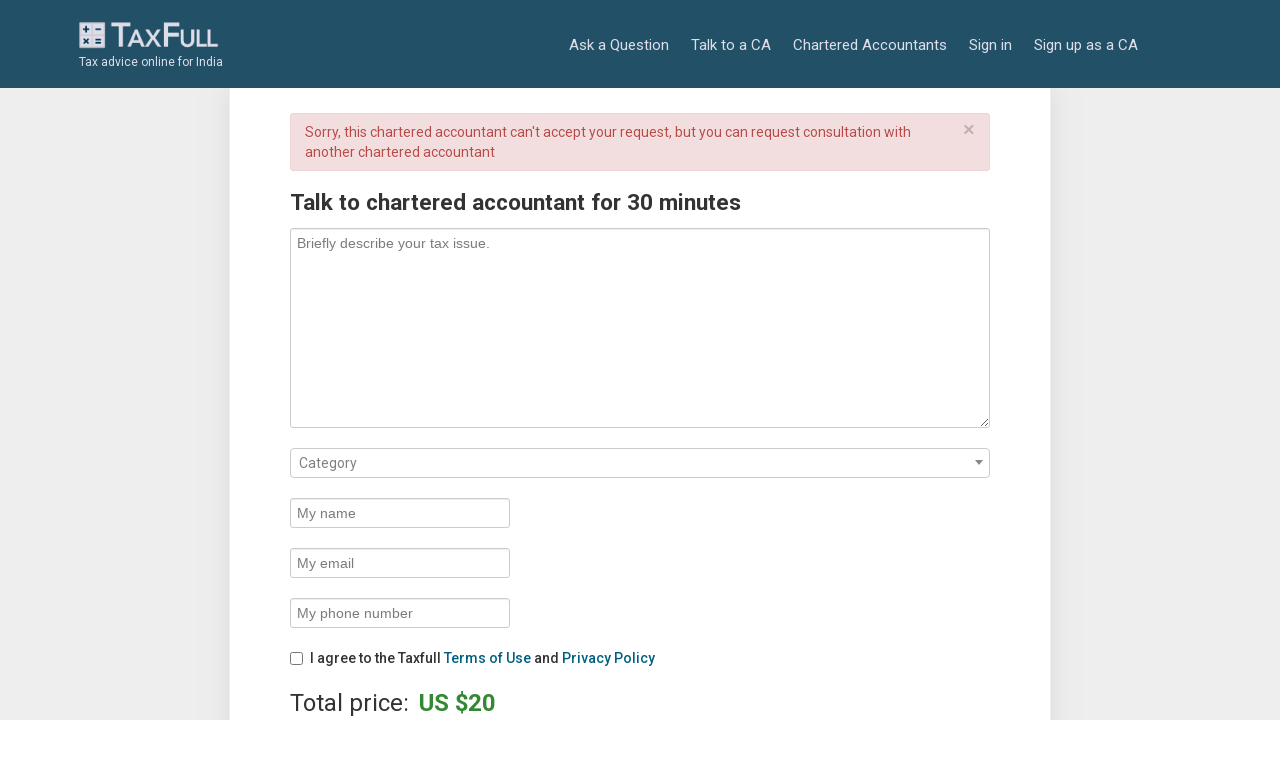

--- FILE ---
content_type: text/html; charset=utf-8
request_url: https://www.google.com/recaptcha/api2/aframe
body_size: 267
content:
<!DOCTYPE HTML><html><head><meta http-equiv="content-type" content="text/html; charset=UTF-8"></head><body><script nonce="yfZQfv0TnPiXcdE_OWNkZg">/** Anti-fraud and anti-abuse applications only. See google.com/recaptcha */ try{var clients={'sodar':'https://pagead2.googlesyndication.com/pagead/sodar?'};window.addEventListener("message",function(a){try{if(a.source===window.parent){var b=JSON.parse(a.data);var c=clients[b['id']];if(c){var d=document.createElement('img');d.src=c+b['params']+'&rc='+(localStorage.getItem("rc::a")?sessionStorage.getItem("rc::b"):"");window.document.body.appendChild(d);sessionStorage.setItem("rc::e",parseInt(sessionStorage.getItem("rc::e")||0)+1);localStorage.setItem("rc::h",'1768840741881');}}}catch(b){}});window.parent.postMessage("_grecaptcha_ready", "*");}catch(b){}</script></body></html>

--- FILE ---
content_type: text/css
request_url: https://www.taxfull.com/assets/application-852f854b3ba90ad42dd7e434d5a24a405a746ffff9a1d9e6c4f012c5a4d724d6.css
body_size: 73590
content:
@import url(https://fonts.googleapis.com/css?family=Roboto:400,700,500,300);@import url(https://fonts.googleapis.com/css?family=Roboto+Condensed:400,700);.trigger{display:none}input::-ms-clear{display:none !important}.navbar .nav>li>a.copyright-holder{cursor:default}.navbar .nav>li>a.copyright-holder:hover{color:#d5e2ea}.placeholder{color:#999 !important}.items-table-wrapper table.items-table tbody tr{max-height:24px !important}.items-table-wrapper table.items-table tbody{height:150px !important}.items-table-wrapper table.items-table tbody tr div{height:24px;overflow-y:hidden}.radio_buttons_label_wrap{width:30%}.radio_buttons_control_wrap{width:70%}.page-wrapper{overflow:hidden}.h2-content{font-size:24px;color:#394247;font-weight:normal;margin:31px 0}.no-margin-top{margin-top:0 !important}.no-margin{margin:0 !important}.select2-container{box-sizing:border-box;display:inline-block;margin:0;position:relative;vertical-align:middle}.select2-container .select2-selection--single{box-sizing:border-box;cursor:pointer;display:block;height:28px;user-select:none;-webkit-user-select:none}.select2-container .select2-selection--single .select2-selection__rendered{display:block;padding-left:8px;padding-right:20px;overflow:hidden;text-overflow:ellipsis;white-space:nowrap}.select2-container .select2-selection--single .select2-selection__clear{position:relative}.select2-container[dir="rtl"] .select2-selection--single .select2-selection__rendered{padding-right:8px;padding-left:20px}.select2-container .select2-selection--multiple{box-sizing:border-box;cursor:pointer;display:block;min-height:32px;user-select:none;-webkit-user-select:none}.select2-container .select2-selection--multiple .select2-selection__rendered{display:inline-block;overflow:hidden;padding-left:8px;text-overflow:ellipsis;white-space:nowrap}.select2-container .select2-search--inline{float:left}.select2-container .select2-search--inline .select2-search__field{box-sizing:border-box;border:none;font-size:100%;margin-top:5px;padding:0}.select2-container .select2-search--inline .select2-search__field::-webkit-search-cancel-button{-webkit-appearance:none}.select2-dropdown{background-color:white;border:1px solid #aaa;border-radius:4px;box-sizing:border-box;display:block;position:absolute;left:-100000px;width:100%;z-index:1051}.select2-results{display:block}.select2-results__options{list-style:none;margin:0;padding:0}.select2-results__option{padding:6px;user-select:none;-webkit-user-select:none}.select2-results__option[aria-selected]{cursor:pointer}.select2-container--open .select2-dropdown{left:0}.select2-container--open .select2-dropdown--above{border-bottom:none;border-bottom-left-radius:0;border-bottom-right-radius:0}.select2-container--open .select2-dropdown--below{border-top:none;border-top-left-radius:0;border-top-right-radius:0}.select2-search--dropdown{display:block;padding:4px}.select2-search--dropdown .select2-search__field{padding:4px;width:100%;box-sizing:border-box}.select2-search--dropdown .select2-search__field::-webkit-search-cancel-button{-webkit-appearance:none}.select2-search--dropdown.select2-search--hide{display:none}.select2-close-mask{border:0;margin:0;padding:0;display:block;position:fixed;left:0;top:0;min-height:100%;min-width:100%;height:auto;width:auto;opacity:0;z-index:99;background-color:#fff;filter:alpha(opacity=0)}.select2-hidden-accessible{border:0 !important;clip:rect(0 0 0 0) !important;height:1px !important;margin:-1px !important;overflow:hidden !important;padding:0 !important;position:absolute !important;width:1px !important}.select2-container--default .select2-selection--single{background-color:#fff;border:1px solid #aaa;border-radius:4px}.select2-container--default .select2-selection--single .select2-selection__rendered{color:#444;line-height:28px}.select2-container--default .select2-selection--single .select2-selection__clear{cursor:pointer;float:right;font-weight:bold}.select2-container--default .select2-selection--single .select2-selection__placeholder{color:#999}.select2-container--default .select2-selection--single .select2-selection__arrow{height:26px;position:absolute;top:1px;right:1px;width:20px}.select2-container--default .select2-selection--single .select2-selection__arrow b{border-color:#888 transparent transparent transparent;border-style:solid;border-width:5px 4px 0 4px;height:0;left:50%;margin-left:-4px;margin-top:-2px;position:absolute;top:50%;width:0}.select2-container--default[dir="rtl"] .select2-selection--single .select2-selection__clear{float:left}.select2-container--default[dir="rtl"] .select2-selection--single .select2-selection__arrow{left:1px;right:auto}.select2-container--default.select2-container--disabled .select2-selection--single{background-color:#eee;cursor:default}.select2-container--default.select2-container--disabled .select2-selection--single .select2-selection__clear{display:none}.select2-container--default.select2-container--open .select2-selection--single .select2-selection__arrow b{border-color:transparent transparent #888 transparent;border-width:0 4px 5px 4px}.select2-container--default .select2-selection--multiple{background-color:white;border:1px solid #aaa;border-radius:4px;cursor:text}.select2-container--default .select2-selection--multiple .select2-selection__rendered{box-sizing:border-box;list-style:none;margin:0;padding:0 5px;width:100%}.select2-container--default .select2-selection--multiple .select2-selection__rendered li{list-style:none}.select2-container--default .select2-selection--multiple .select2-selection__placeholder{color:#999;margin-top:5px;float:left}.select2-container--default .select2-selection--multiple .select2-selection__clear{cursor:pointer;float:right;font-weight:bold;margin-top:5px;margin-right:10px}.select2-container--default .select2-selection--multiple .select2-selection__choice{background-color:#e4e4e4;border:1px solid #aaa;border-radius:4px;cursor:default;float:left;margin-right:5px;margin-top:5px;padding:0 5px}.select2-container--default .select2-selection--multiple .select2-selection__choice__remove{color:#999;cursor:pointer;display:inline-block;font-weight:bold;margin-right:2px}.select2-container--default .select2-selection--multiple .select2-selection__choice__remove:hover{color:#333}.select2-container--default[dir="rtl"] .select2-selection--multiple .select2-selection__choice,.select2-container--default[dir="rtl"] .select2-selection--multiple .select2-selection__placeholder,.select2-container--default[dir="rtl"] .select2-selection--multiple .select2-search--inline{float:right}.select2-container--default[dir="rtl"] .select2-selection--multiple .select2-selection__choice{margin-left:5px;margin-right:auto}.select2-container--default[dir="rtl"] .select2-selection--multiple .select2-selection__choice__remove{margin-left:2px;margin-right:auto}.select2-container--default.select2-container--focus .select2-selection--multiple{border:solid black 1px;outline:0}.select2-container--default.select2-container--disabled .select2-selection--multiple{background-color:#eee;cursor:default}.select2-container--default.select2-container--disabled .select2-selection__choice__remove{display:none}.select2-container--default.select2-container--open.select2-container--above .select2-selection--single,.select2-container--default.select2-container--open.select2-container--above .select2-selection--multiple{border-top-left-radius:0;border-top-right-radius:0}.select2-container--default.select2-container--open.select2-container--below .select2-selection--single,.select2-container--default.select2-container--open.select2-container--below .select2-selection--multiple{border-bottom-left-radius:0;border-bottom-right-radius:0}.select2-container--default .select2-search--dropdown .select2-search__field{border:1px solid #aaa}.select2-container--default .select2-search--inline .select2-search__field{background:transparent;border:none;outline:0;box-shadow:none;-webkit-appearance:textfield}.select2-container--default .select2-results>.select2-results__options{max-height:200px;overflow-y:auto}.select2-container--default .select2-results__option[role=group]{padding:0}.select2-container--default .select2-results__option[aria-disabled=true]{color:#999}.select2-container--default .select2-results__option[aria-selected=true]{background-color:#ddd}.select2-container--default .select2-results__option .select2-results__option{padding-left:1em}.select2-container--default .select2-results__option .select2-results__option .select2-results__group{padding-left:0}.select2-container--default .select2-results__option .select2-results__option .select2-results__option{margin-left:-1em;padding-left:2em}.select2-container--default .select2-results__option .select2-results__option .select2-results__option .select2-results__option{margin-left:-2em;padding-left:3em}.select2-container--default .select2-results__option .select2-results__option .select2-results__option .select2-results__option .select2-results__option{margin-left:-3em;padding-left:4em}.select2-container--default .select2-results__option .select2-results__option .select2-results__option .select2-results__option .select2-results__option .select2-results__option{margin-left:-4em;padding-left:5em}.select2-container--default .select2-results__option .select2-results__option .select2-results__option .select2-results__option .select2-results__option .select2-results__option .select2-results__option{margin-left:-5em;padding-left:6em}.select2-container--default .select2-results__option--highlighted[aria-selected]{background-color:#5897fb;color:white}.select2-container--default .select2-results__group{cursor:default;display:block;padding:6px}.select2-container--classic .select2-selection--single{background-color:#f7f7f7;border:1px solid #aaa;border-radius:4px;outline:0;background-image:-webkit-linear-gradient(top, #fff 50%, #eee 100%);background-image:-o-linear-gradient(top, #fff 50%, #eee 100%);background-image:linear-gradient(to bottom, #fff 50%, #eee 100%);background-repeat:repeat-x;filter:progid:DXImageTransform.Microsoft.gradient(startColorstr='#FFFFFFFF', endColorstr='#FFEEEEEE', GradientType=0)}.select2-container--classic .select2-selection--single:focus{border:1px solid #5897fb}.select2-container--classic .select2-selection--single .select2-selection__rendered{color:#444;line-height:28px}.select2-container--classic .select2-selection--single .select2-selection__clear{cursor:pointer;float:right;font-weight:bold;margin-right:10px}.select2-container--classic .select2-selection--single .select2-selection__placeholder{color:#999}.select2-container--classic .select2-selection--single .select2-selection__arrow{background-color:#ddd;border:none;border-left:1px solid #aaa;border-top-right-radius:4px;border-bottom-right-radius:4px;height:26px;position:absolute;top:1px;right:1px;width:20px;background-image:-webkit-linear-gradient(top, #eee 50%, #ccc 100%);background-image:-o-linear-gradient(top, #eee 50%, #ccc 100%);background-image:linear-gradient(to bottom, #eee 50%, #ccc 100%);background-repeat:repeat-x;filter:progid:DXImageTransform.Microsoft.gradient(startColorstr='#FFEEEEEE', endColorstr='#FFCCCCCC', GradientType=0)}.select2-container--classic .select2-selection--single .select2-selection__arrow b{border-color:#888 transparent transparent transparent;border-style:solid;border-width:5px 4px 0 4px;height:0;left:50%;margin-left:-4px;margin-top:-2px;position:absolute;top:50%;width:0}.select2-container--classic[dir="rtl"] .select2-selection--single .select2-selection__clear{float:left}.select2-container--classic[dir="rtl"] .select2-selection--single .select2-selection__arrow{border:none;border-right:1px solid #aaa;border-radius:0;border-top-left-radius:4px;border-bottom-left-radius:4px;left:1px;right:auto}.select2-container--classic.select2-container--open .select2-selection--single{border:1px solid #5897fb}.select2-container--classic.select2-container--open .select2-selection--single .select2-selection__arrow{background:transparent;border:none}.select2-container--classic.select2-container--open .select2-selection--single .select2-selection__arrow b{border-color:transparent transparent #888 transparent;border-width:0 4px 5px 4px}.select2-container--classic.select2-container--open.select2-container--above .select2-selection--single{border-top:none;border-top-left-radius:0;border-top-right-radius:0;background-image:-webkit-linear-gradient(top, #fff 0%, #eee 50%);background-image:-o-linear-gradient(top, #fff 0%, #eee 50%);background-image:linear-gradient(to bottom, #fff 0%, #eee 50%);background-repeat:repeat-x;filter:progid:DXImageTransform.Microsoft.gradient(startColorstr='#FFFFFFFF', endColorstr='#FFEEEEEE', GradientType=0)}.select2-container--classic.select2-container--open.select2-container--below .select2-selection--single{border-bottom:none;border-bottom-left-radius:0;border-bottom-right-radius:0;background-image:-webkit-linear-gradient(top, #eee 50%, #fff 100%);background-image:-o-linear-gradient(top, #eee 50%, #fff 100%);background-image:linear-gradient(to bottom, #eee 50%, #fff 100%);background-repeat:repeat-x;filter:progid:DXImageTransform.Microsoft.gradient(startColorstr='#FFEEEEEE', endColorstr='#FFFFFFFF', GradientType=0)}.select2-container--classic .select2-selection--multiple{background-color:white;border:1px solid #aaa;border-radius:4px;cursor:text;outline:0}.select2-container--classic .select2-selection--multiple:focus{border:1px solid #5897fb}.select2-container--classic .select2-selection--multiple .select2-selection__rendered{list-style:none;margin:0;padding:0 5px}.select2-container--classic .select2-selection--multiple .select2-selection__clear{display:none}.select2-container--classic .select2-selection--multiple .select2-selection__choice{background-color:#e4e4e4;border:1px solid #aaa;border-radius:4px;cursor:default;float:left;margin-right:5px;margin-top:5px;padding:0 5px}.select2-container--classic .select2-selection--multiple .select2-selection__choice__remove{color:#888;cursor:pointer;display:inline-block;font-weight:bold;margin-right:2px}.select2-container--classic .select2-selection--multiple .select2-selection__choice__remove:hover{color:#555}.select2-container--classic[dir="rtl"] .select2-selection--multiple .select2-selection__choice{float:right}.select2-container--classic[dir="rtl"] .select2-selection--multiple .select2-selection__choice{margin-left:5px;margin-right:auto}.select2-container--classic[dir="rtl"] .select2-selection--multiple .select2-selection__choice__remove{margin-left:2px;margin-right:auto}.select2-container--classic.select2-container--open .select2-selection--multiple{border:1px solid #5897fb}.select2-container--classic.select2-container--open.select2-container--above .select2-selection--multiple{border-top:none;border-top-left-radius:0;border-top-right-radius:0}.select2-container--classic.select2-container--open.select2-container--below .select2-selection--multiple{border-bottom:none;border-bottom-left-radius:0;border-bottom-right-radius:0}.select2-container--classic .select2-search--dropdown .select2-search__field{border:1px solid #aaa;outline:0}.select2-container--classic .select2-search--inline .select2-search__field{outline:0;box-shadow:none}.select2-container--classic .select2-dropdown{background-color:white;border:1px solid transparent}.select2-container--classic .select2-dropdown--above{border-bottom:none}.select2-container--classic .select2-dropdown--below{border-top:none}.select2-container--classic .select2-results>.select2-results__options{max-height:200px;overflow-y:auto}.select2-container--classic .select2-results__option[role=group]{padding:0}.select2-container--classic .select2-results__option[aria-disabled=true]{color:grey}.select2-container--classic .select2-results__option--highlighted[aria-selected]{background-color:#3875d7;color:white}.select2-container--classic .select2-results__group{cursor:default;display:block;padding:6px}.select2-container--classic.select2-container--open .select2-dropdown{border-color:#5897fb}@-webkit-keyframes scale{0%{-webkit-transform:scale(1);transform:scale(1);opacity:1}45%{-webkit-transform:scale(0.1);transform:scale(0.1);opacity:0.7}80%{-webkit-transform:scale(1);transform:scale(1);opacity:1}}@keyframes scale{0%{-webkit-transform:scale(1);transform:scale(1);opacity:1}45%{-webkit-transform:scale(0.1);transform:scale(0.1);opacity:0.7}80%{-webkit-transform:scale(1);transform:scale(1);opacity:1}}.ball-pulse>div:nth-child(0){-webkit-animation:scale 0.75s -0.36s infinite cubic-bezier(0.2, 0.68, 0.18, 1.08);animation:scale 0.75s -0.36s infinite cubic-bezier(0.2, 0.68, 0.18, 1.08)}.ball-pulse>div:nth-child(1){-webkit-animation:scale 0.75s -0.24s infinite cubic-bezier(0.2, 0.68, 0.18, 1.08);animation:scale 0.75s -0.24s infinite cubic-bezier(0.2, 0.68, 0.18, 1.08)}.ball-pulse>div:nth-child(2){-webkit-animation:scale 0.75s -0.12s infinite cubic-bezier(0.2, 0.68, 0.18, 1.08);animation:scale 0.75s -0.12s infinite cubic-bezier(0.2, 0.68, 0.18, 1.08)}.ball-pulse>div:nth-child(3){-webkit-animation:scale 0.75s 0s infinite cubic-bezier(0.2, 0.68, 0.18, 1.08);animation:scale 0.75s 0s infinite cubic-bezier(0.2, 0.68, 0.18, 1.08)}.ball-pulse>div{background-color:#fff;width:15px;height:15px;border-radius:100%;margin:2px;-webkit-animation-fill-mode:both;animation-fill-mode:both;display:inline-block}@-webkit-keyframes ball-pulse-sync{33%{-webkit-transform:translateY(10px);transform:translateY(10px)}66%{-webkit-transform:translateY(-10px);transform:translateY(-10px)}100%{-webkit-transform:translateY(0);transform:translateY(0)}}@keyframes ball-pulse-sync{33%{-webkit-transform:translateY(10px);transform:translateY(10px)}66%{-webkit-transform:translateY(-10px);transform:translateY(-10px)}100%{-webkit-transform:translateY(0);transform:translateY(0)}}.ball-pulse-sync>div:nth-child(0){-webkit-animation:ball-pulse-sync 0.6s -0.21s infinite ease-in-out;animation:ball-pulse-sync 0.6s -0.21s infinite ease-in-out}.ball-pulse-sync>div:nth-child(1){-webkit-animation:ball-pulse-sync 0.6s -0.14s infinite ease-in-out;animation:ball-pulse-sync 0.6s -0.14s infinite ease-in-out}.ball-pulse-sync>div:nth-child(2){-webkit-animation:ball-pulse-sync 0.6s -0.07s infinite ease-in-out;animation:ball-pulse-sync 0.6s -0.07s infinite ease-in-out}.ball-pulse-sync>div:nth-child(3){-webkit-animation:ball-pulse-sync 0.6s 0s infinite ease-in-out;animation:ball-pulse-sync 0.6s 0s infinite ease-in-out}.ball-pulse-sync>div{background-color:#fff;width:15px;height:15px;border-radius:100%;margin:2px;-webkit-animation-fill-mode:both;animation-fill-mode:both;display:inline-block}@-webkit-keyframes ball-scale{0%{-webkit-transform:scale(0);transform:scale(0)}100%{-webkit-transform:scale(1);transform:scale(1);opacity:0}}@keyframes ball-scale{0%{-webkit-transform:scale(0);transform:scale(0)}100%{-webkit-transform:scale(1);transform:scale(1);opacity:0}}.ball-scale>div{background-color:#fff;width:15px;height:15px;border-radius:100%;margin:2px;-webkit-animation-fill-mode:both;animation-fill-mode:both;display:inline-block;height:60px;width:60px;-webkit-animation:ball-scale 1s 0s ease-in-out infinite;animation:ball-scale 1s 0s ease-in-out infinite}@-webkit-keyframes rotate{0%{-webkit-transform:rotate(0deg);transform:rotate(0deg)}50%{-webkit-transform:rotate(180deg);transform:rotate(180deg)}100%{-webkit-transform:rotate(360deg);transform:rotate(360deg)}}@keyframes rotate{0%{-webkit-transform:rotate(0deg);transform:rotate(0deg)}50%{-webkit-transform:rotate(180deg);transform:rotate(180deg)}100%{-webkit-transform:rotate(360deg);transform:rotate(360deg)}}.ball-rotate{position:relative}.ball-rotate>div{background-color:#fff;width:15px;height:15px;border-radius:100%;margin:2px;-webkit-animation-fill-mode:both;animation-fill-mode:both;position:relative}.ball-rotate>div:first-child{-webkit-animation:rotate 1s 0s cubic-bezier(0.7, -0.13, 0.22, 0.86) infinite;animation:rotate 1s 0s cubic-bezier(0.7, -0.13, 0.22, 0.86) infinite}.ball-rotate>div:before,.ball-rotate>div:after{background-color:#fff;width:15px;height:15px;border-radius:100%;margin:2px;content:"";position:absolute;opacity:0.8}.ball-rotate>div:before{top:0px;left:-28px}.ball-rotate>div:after{top:0px;left:25px}@keyframes rotate{0%{-webkit-transform:rotate(0deg) scale(1);transform:rotate(0deg) scale(1)}50%{-webkit-transform:rotate(180deg) scale(0.6);transform:rotate(180deg) scale(0.6)}100%{-webkit-transform:rotate(360deg) scale(1);transform:rotate(360deg) scale(1)}}.ball-clip-rotate>div{background-color:#fff;width:15px;height:15px;border-radius:100%;margin:2px;-webkit-animation-fill-mode:both;animation-fill-mode:both;border:2px solid #fff;border-bottom-color:transparent;height:25px;width:25px;background:transparent !important;display:inline-block;-webkit-animation:rotate 0.75s 0s linear infinite;animation:rotate 0.75s 0s linear infinite}@keyframes rotate{0%{-webkit-transform:rotate(0deg) scale(1);transform:rotate(0deg) scale(1)}50%{-webkit-transform:rotate(180deg) scale(0.6);transform:rotate(180deg) scale(0.6)}100%{-webkit-transform:rotate(360deg) scale(1);transform:rotate(360deg) scale(1)}}@keyframes scale{30%{-webkit-transform:scale(0.3);transform:scale(0.3)}100%{-webkit-transform:scale(1);transform:scale(1)}}.ball-clip-rotate-pulse{position:relative;-webkit-transform:translateY(-15px);-ms-transform:translateY(-15px);transform:translateY(-15px)}.ball-clip-rotate-pulse>div{-webkit-animation-fill-mode:both;animation-fill-mode:both;position:absolute;top:0px;left:0px;border-radius:100%}.ball-clip-rotate-pulse>div:first-child{background:#fff;height:16px;width:16px;top:7px;left:-7px;-webkit-animation:scale 1s 0s cubic-bezier(0.09, 0.57, 0.49, 0.9) infinite;animation:scale 1s 0s cubic-bezier(0.09, 0.57, 0.49, 0.9) infinite}.ball-clip-rotate-pulse>div:last-child{position:absolute;border:2px solid #fff;width:30px;height:30px;left:-16px;top:-2px;background:transparent;border:2px solid;border-color:#fff transparent #fff transparent;-webkit-animation:rotate 1s 0s cubic-bezier(0.09, 0.57, 0.49, 0.9) infinite;animation:rotate 1s 0s cubic-bezier(0.09, 0.57, 0.49, 0.9) infinite;-webkit-animation-duration:1s;animation-duration:1s}@keyframes rotate{0%{-webkit-transform:rotate(0deg) scale(1);transform:rotate(0deg) scale(1)}50%{-webkit-transform:rotate(180deg) scale(0.6);transform:rotate(180deg) scale(0.6)}100%{-webkit-transform:rotate(360deg) scale(1);transform:rotate(360deg) scale(1)}}.ball-clip-rotate-multiple{position:relative}.ball-clip-rotate-multiple>div{-webkit-animation-fill-mode:both;animation-fill-mode:both;position:absolute;left:-20px;top:-20px;border:2px solid #fff;border-bottom-color:transparent;border-top-color:transparent;border-radius:100%;height:35px;width:35px;-webkit-animation:rotate 1s 0s ease-in-out infinite;animation:rotate 1s 0s ease-in-out infinite}.ball-clip-rotate-multiple>div:last-child{display:inline-block;top:-10px;left:-10px;width:15px;height:15px;-webkit-animation-duration:0.5s;animation-duration:0.5s;border-color:#fff transparent #fff transparent;-webkit-animation-direction:reverse;animation-direction:reverse}@-webkit-keyframes ball-scale-ripple{0%{-webkit-transform:scale(0.1);transform:scale(0.1);opacity:1}70%{-webkit-transform:scale(1);transform:scale(1);opacity:0.7}100%{opacity:0.0}}@keyframes ball-scale-ripple{0%{-webkit-transform:scale(0.1);transform:scale(0.1);opacity:1}70%{-webkit-transform:scale(1);transform:scale(1);opacity:0.7}100%{opacity:0.0}}.ball-scale-ripple>div{-webkit-animation-fill-mode:both;animation-fill-mode:both;height:50px;width:50px;border-radius:100%;border:2px solid #fff;-webkit-animation:ball-scale-ripple 1s 0s infinite cubic-bezier(0.21, 0.53, 0.56, 0.8);animation:ball-scale-ripple 1s 0s infinite cubic-bezier(0.21, 0.53, 0.56, 0.8)}@-webkit-keyframes ball-scale-ripple-multiple{0%{-webkit-transform:scale(0.1);transform:scale(0.1);opacity:1}70%{-webkit-transform:scale(1);transform:scale(1);opacity:0.7}100%{opacity:0.0}}@keyframes ball-scale-ripple-multiple{0%{-webkit-transform:scale(0.1);transform:scale(0.1);opacity:1}70%{-webkit-transform:scale(1);transform:scale(1);opacity:0.7}100%{opacity:0.0}}.ball-scale-ripple-multiple{position:relative;-webkit-transform:translateY(-25px);-ms-transform:translateY(-25px);transform:translateY(-25px)}.ball-scale-ripple-multiple>div:nth-child(0){-webkit-animation-delay:-0.8s;animation-delay:-0.8s}.ball-scale-ripple-multiple>div:nth-child(1){-webkit-animation-delay:-0.6s;animation-delay:-0.6s}.ball-scale-ripple-multiple>div:nth-child(2){-webkit-animation-delay:-0.4s;animation-delay:-0.4s}.ball-scale-ripple-multiple>div:nth-child(3){-webkit-animation-delay:-0.2s;animation-delay:-0.2s}.ball-scale-ripple-multiple>div{-webkit-animation-fill-mode:both;animation-fill-mode:both;position:absolute;top:-2px;left:-26px;width:50px;height:50px;border-radius:100%;border:2px solid #fff;-webkit-animation:ball-scale-ripple-multiple 1.25s 0s infinite cubic-bezier(0.21, 0.53, 0.56, 0.8);animation:ball-scale-ripple-multiple 1.25s 0s infinite cubic-bezier(0.21, 0.53, 0.56, 0.8)}@-webkit-keyframes ball-beat{50%{opacity:0.2;-webkit-transform:scale(0.75);transform:scale(0.75)}100%{opacity:1;-webkit-transform:scale(1);transform:scale(1)}}@keyframes ball-beat{50%{opacity:0.2;-webkit-transform:scale(0.75);transform:scale(0.75)}100%{opacity:1;-webkit-transform:scale(1);transform:scale(1)}}.ball-beat>div{background-color:#fff;width:15px;height:15px;border-radius:100%;margin:2px;-webkit-animation-fill-mode:both;animation-fill-mode:both;display:inline-block;-webkit-animation:ball-beat 0.7s 0s infinite linear;animation:ball-beat 0.7s 0s infinite linear}.ball-beat>div:nth-child(2n-1){-webkit-animation-delay:-0.35s !important;animation-delay:-0.35s !important}@-webkit-keyframes ball-scale-multiple{0%{-webkit-transform:scale(0);transform:scale(0);opacity:0}5%{opacity:1}100%{-webkit-transform:scale(1);transform:scale(1);opacity:0}}@keyframes ball-scale-multiple{0%{-webkit-transform:scale(0);transform:scale(0);opacity:0}5%{opacity:1}100%{-webkit-transform:scale(1);transform:scale(1);opacity:0}}.ball-scale-multiple{position:relative;-webkit-transform:translateY(-30px);-ms-transform:translateY(-30px);transform:translateY(-30px)}.ball-scale-multiple>div:nth-child(2){-webkit-animation-delay:-0.4s;animation-delay:-0.4s}.ball-scale-multiple>div:nth-child(3){-webkit-animation-delay:-0.2s;animation-delay:-0.2s}.ball-scale-multiple>div{background-color:#fff;width:15px;height:15px;border-radius:100%;margin:2px;-webkit-animation-fill-mode:both;animation-fill-mode:both;position:absolute;left:-30px;top:0px;opacity:0;margin:0;width:60px;height:60px;-webkit-animation:ball-scale-multiple 1s 0s linear infinite;animation:ball-scale-multiple 1s 0s linear infinite}@-webkit-keyframes ball-triangle-path-1{33%{-webkit-transform:translate(25px, -50px);transform:translate(25px, -50px)}66%{-webkit-transform:translate(50px, 0px);transform:translate(50px, 0px)}100%{-webkit-transform:translate(0px, 0px);transform:translate(0px, 0px)}}@keyframes ball-triangle-path-1{33%{-webkit-transform:translate(25px, -50px);transform:translate(25px, -50px)}66%{-webkit-transform:translate(50px, 0px);transform:translate(50px, 0px)}100%{-webkit-transform:translate(0px, 0px);transform:translate(0px, 0px)}}@-webkit-keyframes ball-triangle-path-2{33%{-webkit-transform:translate(25px, 50px);transform:translate(25px, 50px)}66%{-webkit-transform:translate(-25px, 50px);transform:translate(-25px, 50px)}100%{-webkit-transform:translate(0px, 0px);transform:translate(0px, 0px)}}@keyframes ball-triangle-path-2{33%{-webkit-transform:translate(25px, 50px);transform:translate(25px, 50px)}66%{-webkit-transform:translate(-25px, 50px);transform:translate(-25px, 50px)}100%{-webkit-transform:translate(0px, 0px);transform:translate(0px, 0px)}}@-webkit-keyframes ball-triangle-path-3{33%{-webkit-transform:translate(-50px, 0px);transform:translate(-50px, 0px)}66%{-webkit-transform:translate(-25px, -50px);transform:translate(-25px, -50px)}100%{-webkit-transform:translate(0px, 0px);transform:translate(0px, 0px)}}@keyframes ball-triangle-path-3{33%{-webkit-transform:translate(-50px, 0px);transform:translate(-50px, 0px)}66%{-webkit-transform:translate(-25px, -50px);transform:translate(-25px, -50px)}100%{-webkit-transform:translate(0px, 0px);transform:translate(0px, 0px)}}.ball-triangle-path{position:relative;-webkit-transform:translate(-29.994px, -37.50938px);-ms-transform:translate(-29.994px, -37.50938px);transform:translate(-29.994px, -37.50938px)}.ball-triangle-path>div:nth-child(1){-webkit-animation-name:ball-triangle-path-1;animation-name:ball-triangle-path-1;-webkit-animation-delay:0;animation-delay:0;-webkit-animation-duration:2s;animation-duration:2s;-webkit-animation-timing-function:ease-in-out;animation-timing-function:ease-in-out;-webkit-animation-iteration-count:infinite;animation-iteration-count:infinite}.ball-triangle-path>div:nth-child(2){-webkit-animation-name:ball-triangle-path-2;animation-name:ball-triangle-path-2;-webkit-animation-delay:0;animation-delay:0;-webkit-animation-duration:2s;animation-duration:2s;-webkit-animation-timing-function:ease-in-out;animation-timing-function:ease-in-out;-webkit-animation-iteration-count:infinite;animation-iteration-count:infinite}.ball-triangle-path>div:nth-child(3){-webkit-animation-name:ball-triangle-path-3;animation-name:ball-triangle-path-3;-webkit-animation-delay:0;animation-delay:0;-webkit-animation-duration:2s;animation-duration:2s;-webkit-animation-timing-function:ease-in-out;animation-timing-function:ease-in-out;-webkit-animation-iteration-count:infinite;animation-iteration-count:infinite}.ball-triangle-path>div{-webkit-animation-fill-mode:both;animation-fill-mode:both;position:absolute;width:10px;height:10px;border-radius:100%;border:1px solid #fff}.ball-triangle-path>div:nth-of-type(1){top:50px}.ball-triangle-path>div:nth-of-type(2){left:25px}.ball-triangle-path>div:nth-of-type(3){top:50px;left:50px}@-webkit-keyframes ball-pulse-rise-even{0%{-webkit-transform:scale(1.1);transform:scale(1.1)}25%{-webkit-transform:translateY(-30px);transform:translateY(-30px)}50%{-webkit-transform:scale(0.4);transform:scale(0.4)}75%{-webkit-transform:translateY(30px);transform:translateY(30px)}100%{-webkit-transform:translateY(0);transform:translateY(0);-webkit-transform:scale(1);transform:scale(1)}}@keyframes ball-pulse-rise-even{0%{-webkit-transform:scale(1.1);transform:scale(1.1)}25%{-webkit-transform:translateY(-30px);transform:translateY(-30px)}50%{-webkit-transform:scale(0.4);transform:scale(0.4)}75%{-webkit-transform:translateY(30px);transform:translateY(30px)}100%{-webkit-transform:translateY(0);transform:translateY(0);-webkit-transform:scale(1);transform:scale(1)}}@-webkit-keyframes ball-pulse-rise-odd{0%{-webkit-transform:scale(0.4);transform:scale(0.4)}25%{-webkit-transform:translateY(30px);transform:translateY(30px)}50%{-webkit-transform:scale(1.1);transform:scale(1.1)}75%{-webkit-transform:translateY(-30px);transform:translateY(-30px)}100%{-webkit-transform:translateY(0);transform:translateY(0);-webkit-transform:scale(0.75);transform:scale(0.75)}}@keyframes ball-pulse-rise-odd{0%{-webkit-transform:scale(0.4);transform:scale(0.4)}25%{-webkit-transform:translateY(30px);transform:translateY(30px)}50%{-webkit-transform:scale(1.1);transform:scale(1.1)}75%{-webkit-transform:translateY(-30px);transform:translateY(-30px)}100%{-webkit-transform:translateY(0);transform:translateY(0);-webkit-transform:scale(0.75);transform:scale(0.75)}}.ball-pulse-rise>div{background-color:#fff;width:15px;height:15px;border-radius:100%;margin:2px;-webkit-animation-fill-mode:both;animation-fill-mode:both;display:inline-block;-webkit-animation-duration:1s;animation-duration:1s;-webkit-animation-timing-function:cubic-bezier(0.15, 0.46, 0.9, 0.6);animation-timing-function:cubic-bezier(0.15, 0.46, 0.9, 0.6);-webkit-animation-iteration-count:infinite;animation-iteration-count:infinite;-webkit-animation-delay:0;animation-delay:0}.ball-pulse-rise>div:nth-child(2n){-webkit-animation-name:ball-pulse-rise-even;animation-name:ball-pulse-rise-even}.ball-pulse-rise>div:nth-child(2n-1){-webkit-animation-name:ball-pulse-rise-odd;animation-name:ball-pulse-rise-odd}@-webkit-keyframes ball-grid-beat{50%{opacity:0.7}100%{opacity:1}}@keyframes ball-grid-beat{50%{opacity:0.7}100%{opacity:1}}.ball-grid-beat{width:57px}.ball-grid-beat>div:nth-child(1){-webkit-animation-delay:-0.07s;animation-delay:-0.07s;-webkit-animation-duration:1.53s;animation-duration:1.53s}.ball-grid-beat>div:nth-child(2){-webkit-animation-delay:0.72s;animation-delay:0.72s;-webkit-animation-duration:0.94s;animation-duration:0.94s}.ball-grid-beat>div:nth-child(3){-webkit-animation-delay:0.11s;animation-delay:0.11s;-webkit-animation-duration:1.25s;animation-duration:1.25s}.ball-grid-beat>div:nth-child(4){-webkit-animation-delay:0.13s;animation-delay:0.13s;-webkit-animation-duration:1.01s;animation-duration:1.01s}.ball-grid-beat>div:nth-child(5){-webkit-animation-delay:0.1s;animation-delay:0.1s;-webkit-animation-duration:1.2s;animation-duration:1.2s}.ball-grid-beat>div:nth-child(6){-webkit-animation-delay:0.18s;animation-delay:0.18s;-webkit-animation-duration:0.97s;animation-duration:0.97s}.ball-grid-beat>div:nth-child(7){-webkit-animation-delay:-0.09s;animation-delay:-0.09s;-webkit-animation-duration:0.67s;animation-duration:0.67s}.ball-grid-beat>div:nth-child(8){-webkit-animation-delay:0.42s;animation-delay:0.42s;-webkit-animation-duration:0.92s;animation-duration:0.92s}.ball-grid-beat>div:nth-child(9){-webkit-animation-delay:0.52s;animation-delay:0.52s;-webkit-animation-duration:1.43s;animation-duration:1.43s}.ball-grid-beat>div{background-color:#fff;width:15px;height:15px;border-radius:100%;margin:2px;-webkit-animation-fill-mode:both;animation-fill-mode:both;display:inline-block;float:left;-webkit-animation-name:ball-grid-beat;animation-name:ball-grid-beat;-webkit-animation-iteration-count:infinite;animation-iteration-count:infinite;-webkit-animation-delay:0;animation-delay:0}@-webkit-keyframes ball-grid-pulse{0%{-webkit-transform:scale(1);transform:scale(1)}50%{-webkit-transform:scale(0.5);transform:scale(0.5);opacity:0.7}100%{-webkit-transform:scale(1);transform:scale(1);opacity:1}}@keyframes ball-grid-pulse{0%{-webkit-transform:scale(1);transform:scale(1)}50%{-webkit-transform:scale(0.5);transform:scale(0.5);opacity:0.7}100%{-webkit-transform:scale(1);transform:scale(1);opacity:1}}.ball-grid-pulse{width:57px}.ball-grid-pulse>div:nth-child(1){-webkit-animation-delay:0.73s;animation-delay:0.73s;-webkit-animation-duration:1.3s;animation-duration:1.3s}.ball-grid-pulse>div:nth-child(2){-webkit-animation-delay:0.32s;animation-delay:0.32s;-webkit-animation-duration:1.3s;animation-duration:1.3s}.ball-grid-pulse>div:nth-child(3){-webkit-animation-delay:0.71s;animation-delay:0.71s;-webkit-animation-duration:0.88s;animation-duration:0.88s}.ball-grid-pulse>div:nth-child(4){-webkit-animation-delay:0.62s;animation-delay:0.62s;-webkit-animation-duration:1.06s;animation-duration:1.06s}.ball-grid-pulse>div:nth-child(5){-webkit-animation-delay:0.31s;animation-delay:0.31s;-webkit-animation-duration:0.62s;animation-duration:0.62s}.ball-grid-pulse>div:nth-child(6){-webkit-animation-delay:-0.14s;animation-delay:-0.14s;-webkit-animation-duration:1.48s;animation-duration:1.48s}.ball-grid-pulse>div:nth-child(7){-webkit-animation-delay:-0.1s;animation-delay:-0.1s;-webkit-animation-duration:1.47s;animation-duration:1.47s}.ball-grid-pulse>div:nth-child(8){-webkit-animation-delay:0.4s;animation-delay:0.4s;-webkit-animation-duration:1.49s;animation-duration:1.49s}.ball-grid-pulse>div:nth-child(9){-webkit-animation-delay:0.73s;animation-delay:0.73s;-webkit-animation-duration:0.7s;animation-duration:0.7s}.ball-grid-pulse>div{background-color:#fff;width:15px;height:15px;border-radius:100%;margin:2px;-webkit-animation-fill-mode:both;animation-fill-mode:both;display:inline-block;float:left;-webkit-animation-name:ball-grid-pulse;animation-name:ball-grid-pulse;-webkit-animation-iteration-count:infinite;animation-iteration-count:infinite;-webkit-animation-delay:0;animation-delay:0}@-webkit-keyframes ball-spin-fade-loader{50%{opacity:0.3;-webkit-transform:scale(0.4);transform:scale(0.4)}100%{opacity:1;-webkit-transform:scale(1);transform:scale(1)}}@keyframes ball-spin-fade-loader{50%{opacity:0.3;-webkit-transform:scale(0.4);transform:scale(0.4)}100%{opacity:1;-webkit-transform:scale(1);transform:scale(1)}}.ball-spin-fade-loader{position:relative;top:-10px;left:-10px}.ball-spin-fade-loader>div:nth-child(1){top:25px;left:0;-webkit-animation:ball-spin-fade-loader 1s -0.96s infinite linear;animation:ball-spin-fade-loader 1s -0.96s infinite linear}.ball-spin-fade-loader>div:nth-child(2){top:17.04545px;left:17.04545px;-webkit-animation:ball-spin-fade-loader 1s -0.84s infinite linear;animation:ball-spin-fade-loader 1s -0.84s infinite linear}.ball-spin-fade-loader>div:nth-child(3){top:0;left:25px;-webkit-animation:ball-spin-fade-loader 1s -0.72s infinite linear;animation:ball-spin-fade-loader 1s -0.72s infinite linear}.ball-spin-fade-loader>div:nth-child(4){top:-17.04545px;left:17.04545px;-webkit-animation:ball-spin-fade-loader 1s -0.6s infinite linear;animation:ball-spin-fade-loader 1s -0.6s infinite linear}.ball-spin-fade-loader>div:nth-child(5){top:-25px;left:0;-webkit-animation:ball-spin-fade-loader 1s -0.48s infinite linear;animation:ball-spin-fade-loader 1s -0.48s infinite linear}.ball-spin-fade-loader>div:nth-child(6){top:-17.04545px;left:-17.04545px;-webkit-animation:ball-spin-fade-loader 1s -0.36s infinite linear;animation:ball-spin-fade-loader 1s -0.36s infinite linear}.ball-spin-fade-loader>div:nth-child(7){top:0;left:-25px;-webkit-animation:ball-spin-fade-loader 1s -0.24s infinite linear;animation:ball-spin-fade-loader 1s -0.24s infinite linear}.ball-spin-fade-loader>div:nth-child(8){top:17.04545px;left:-17.04545px;-webkit-animation:ball-spin-fade-loader 1s -0.12s infinite linear;animation:ball-spin-fade-loader 1s -0.12s infinite linear}.ball-spin-fade-loader>div{background-color:#fff;width:15px;height:15px;border-radius:100%;margin:2px;-webkit-animation-fill-mode:both;animation-fill-mode:both;position:absolute}@-webkit-keyframes ball-spin-loader{75%{opacity:0.2}100%{opacity:1}}@keyframes ball-spin-loader{75%{opacity:0.2}100%{opacity:1}}.ball-spin-loader{position:relative}.ball-spin-loader>span:nth-child(1){top:45px;left:0;-webkit-animation:ball-spin-loader 2s 0.9s infinite linear;animation:ball-spin-loader 2s 0.9s infinite linear}.ball-spin-loader>span:nth-child(2){top:30.68182px;left:30.68182px;-webkit-animation:ball-spin-loader 2s 1.8s infinite linear;animation:ball-spin-loader 2s 1.8s infinite linear}.ball-spin-loader>span:nth-child(3){top:0;left:45px;-webkit-animation:ball-spin-loader 2s 2.7s infinite linear;animation:ball-spin-loader 2s 2.7s infinite linear}.ball-spin-loader>span:nth-child(4){top:-30.68182px;left:30.68182px;-webkit-animation:ball-spin-loader 2s 3.6s infinite linear;animation:ball-spin-loader 2s 3.6s infinite linear}.ball-spin-loader>span:nth-child(5){top:-45px;left:0;-webkit-animation:ball-spin-loader 2s 4.5s infinite linear;animation:ball-spin-loader 2s 4.5s infinite linear}.ball-spin-loader>span:nth-child(6){top:-30.68182px;left:-30.68182px;-webkit-animation:ball-spin-loader 2s 5.4s infinite linear;animation:ball-spin-loader 2s 5.4s infinite linear}.ball-spin-loader>span:nth-child(7){top:0;left:-45px;-webkit-animation:ball-spin-loader 2s 6.3s infinite linear;animation:ball-spin-loader 2s 6.3s infinite linear}.ball-spin-loader>span:nth-child(8){top:30.68182px;left:-30.68182px;-webkit-animation:ball-spin-loader 2s 7.2s infinite linear;animation:ball-spin-loader 2s 7.2s infinite linear}.ball-spin-loader>div{-webkit-animation-fill-mode:both;animation-fill-mode:both;position:absolute;width:15px;height:15px;border-radius:100%;background:green}@-webkit-keyframes ball-zig{33%{-webkit-transform:translate(-15px, -30px);transform:translate(-15px, -30px)}66%{-webkit-transform:translate(15px, -30px);transform:translate(15px, -30px)}100%{-webkit-transform:translate(0, 0);transform:translate(0, 0)}}@keyframes ball-zig{33%{-webkit-transform:translate(-15px, -30px);transform:translate(-15px, -30px)}66%{-webkit-transform:translate(15px, -30px);transform:translate(15px, -30px)}100%{-webkit-transform:translate(0, 0);transform:translate(0, 0)}}@-webkit-keyframes ball-zag{33%{-webkit-transform:translate(15px, 30px);transform:translate(15px, 30px)}66%{-webkit-transform:translate(-15px, 30px);transform:translate(-15px, 30px)}100%{-webkit-transform:translate(0, 0);transform:translate(0, 0)}}@keyframes ball-zag{33%{-webkit-transform:translate(15px, 30px);transform:translate(15px, 30px)}66%{-webkit-transform:translate(-15px, 30px);transform:translate(-15px, 30px)}100%{-webkit-transform:translate(0, 0);transform:translate(0, 0)}}.ball-zig-zag{position:relative;-webkit-transform:translate(-15px, -15px);-ms-transform:translate(-15px, -15px);transform:translate(-15px, -15px)}.ball-zig-zag>div{background-color:#fff;width:15px;height:15px;border-radius:100%;margin:2px;-webkit-animation-fill-mode:both;animation-fill-mode:both;position:absolute;margin-left:15px;top:4px;left:-7px}.ball-zig-zag>div:first-child{-webkit-animation:ball-zig 0.7s 0s infinite linear;animation:ball-zig 0.7s 0s infinite linear}.ball-zig-zag>div:last-child{-webkit-animation:ball-zag 0.7s 0s infinite linear;animation:ball-zag 0.7s 0s infinite linear}@-webkit-keyframes ball-zig-deflect{17%{-webkit-transform:translate(-15px, -30px);transform:translate(-15px, -30px)}34%{-webkit-transform:translate(15px, -30px);transform:translate(15px, -30px)}50%{-webkit-transform:translate(0, 0);transform:translate(0, 0)}67%{-webkit-transform:translate(15px, -30px);transform:translate(15px, -30px)}84%{-webkit-transform:translate(-15px, -30px);transform:translate(-15px, -30px)}100%{-webkit-transform:translate(0, 0);transform:translate(0, 0)}}@keyframes ball-zig-deflect{17%{-webkit-transform:translate(-15px, -30px);transform:translate(-15px, -30px)}34%{-webkit-transform:translate(15px, -30px);transform:translate(15px, -30px)}50%{-webkit-transform:translate(0, 0);transform:translate(0, 0)}67%{-webkit-transform:translate(15px, -30px);transform:translate(15px, -30px)}84%{-webkit-transform:translate(-15px, -30px);transform:translate(-15px, -30px)}100%{-webkit-transform:translate(0, 0);transform:translate(0, 0)}}@-webkit-keyframes ball-zag-deflect{17%{-webkit-transform:translate(15px, 30px);transform:translate(15px, 30px)}34%{-webkit-transform:translate(-15px, 30px);transform:translate(-15px, 30px)}50%{-webkit-transform:translate(0, 0);transform:translate(0, 0)}67%{-webkit-transform:translate(-15px, 30px);transform:translate(-15px, 30px)}84%{-webkit-transform:translate(15px, 30px);transform:translate(15px, 30px)}100%{-webkit-transform:translate(0, 0);transform:translate(0, 0)}}@keyframes ball-zag-deflect{17%{-webkit-transform:translate(15px, 30px);transform:translate(15px, 30px)}34%{-webkit-transform:translate(-15px, 30px);transform:translate(-15px, 30px)}50%{-webkit-transform:translate(0, 0);transform:translate(0, 0)}67%{-webkit-transform:translate(-15px, 30px);transform:translate(-15px, 30px)}84%{-webkit-transform:translate(15px, 30px);transform:translate(15px, 30px)}100%{-webkit-transform:translate(0, 0);transform:translate(0, 0)}}.ball-zig-zag-deflect{position:relative;-webkit-transform:translate(-15px, -15px);-ms-transform:translate(-15px, -15px);transform:translate(-15px, -15px)}.ball-zig-zag-deflect>div{background-color:#fff;width:15px;height:15px;border-radius:100%;margin:2px;-webkit-animation-fill-mode:both;animation-fill-mode:both;position:absolute;margin-left:15px;top:4px;left:-7px}.ball-zig-zag-deflect>div:first-child{-webkit-animation:ball-zig-deflect 1.5s 0s infinite linear;animation:ball-zig-deflect 1.5s 0s infinite linear}.ball-zig-zag-deflect>div:last-child{-webkit-animation:ball-zag-deflect 1.5s 0s infinite linear;animation:ball-zag-deflect 1.5s 0s infinite linear}@-webkit-keyframes line-scale{0%{-webkit-transform:scaley(1);transform:scaley(1)}50%{-webkit-transform:scaley(0.4);transform:scaley(0.4)}100%{-webkit-transform:scaley(1);transform:scaley(1)}}@keyframes line-scale{0%{-webkit-transform:scaley(1);transform:scaley(1)}50%{-webkit-transform:scaley(0.4);transform:scaley(0.4)}100%{-webkit-transform:scaley(1);transform:scaley(1)}}.line-scale>div:nth-child(1){-webkit-animation:line-scale 1s -0.4s infinite cubic-bezier(0.2, 0.68, 0.18, 1.08);animation:line-scale 1s -0.4s infinite cubic-bezier(0.2, 0.68, 0.18, 1.08)}.line-scale>div:nth-child(2){-webkit-animation:line-scale 1s -0.3s infinite cubic-bezier(0.2, 0.68, 0.18, 1.08);animation:line-scale 1s -0.3s infinite cubic-bezier(0.2, 0.68, 0.18, 1.08)}.line-scale>div:nth-child(3){-webkit-animation:line-scale 1s -0.2s infinite cubic-bezier(0.2, 0.68, 0.18, 1.08);animation:line-scale 1s -0.2s infinite cubic-bezier(0.2, 0.68, 0.18, 1.08)}.line-scale>div:nth-child(4){-webkit-animation:line-scale 1s -0.1s infinite cubic-bezier(0.2, 0.68, 0.18, 1.08);animation:line-scale 1s -0.1s infinite cubic-bezier(0.2, 0.68, 0.18, 1.08)}.line-scale>div:nth-child(5){-webkit-animation:line-scale 1s 0s infinite cubic-bezier(0.2, 0.68, 0.18, 1.08);animation:line-scale 1s 0s infinite cubic-bezier(0.2, 0.68, 0.18, 1.08)}.line-scale>div{background-color:#fff;width:4px;height:35px;border-radius:2px;margin:2px;-webkit-animation-fill-mode:both;animation-fill-mode:both;display:inline-block}@-webkit-keyframes line-scale-party{0%{-webkit-transform:scale(1);transform:scale(1)}50%{-webkit-transform:scale(0.5);transform:scale(0.5)}100%{-webkit-transform:scale(1);transform:scale(1)}}@keyframes line-scale-party{0%{-webkit-transform:scale(1);transform:scale(1)}50%{-webkit-transform:scale(0.5);transform:scale(0.5)}100%{-webkit-transform:scale(1);transform:scale(1)}}.line-scale-party>div:nth-child(1){-webkit-animation-delay:0.23s;animation-delay:0.23s;-webkit-animation-duration:1.1s;animation-duration:1.1s}.line-scale-party>div:nth-child(2){-webkit-animation-delay:0.09s;animation-delay:0.09s;-webkit-animation-duration:1s;animation-duration:1s}.line-scale-party>div:nth-child(3){-webkit-animation-delay:0.44s;animation-delay:0.44s;-webkit-animation-duration:0.65s;animation-duration:0.65s}.line-scale-party>div:nth-child(4){-webkit-animation-delay:-0.12s;animation-delay:-0.12s;-webkit-animation-duration:1.01s;animation-duration:1.01s}.line-scale-party>div{background-color:#fff;width:4px;height:35px;border-radius:2px;margin:2px;-webkit-animation-fill-mode:both;animation-fill-mode:both;display:inline-block;-webkit-animation-name:line-scale-party;animation-name:line-scale-party;-webkit-animation-iteration-count:infinite;animation-iteration-count:infinite;-webkit-animation-delay:0;animation-delay:0}@-webkit-keyframes line-scale-pulse-out{0%{-webkit-transform:scaley(1);transform:scaley(1)}50%{-webkit-transform:scaley(0.4);transform:scaley(0.4)}100%{-webkit-transform:scaley(1);transform:scaley(1)}}@keyframes line-scale-pulse-out{0%{-webkit-transform:scaley(1);transform:scaley(1)}50%{-webkit-transform:scaley(0.4);transform:scaley(0.4)}100%{-webkit-transform:scaley(1);transform:scaley(1)}}.line-scale-pulse-out>div{background-color:#fff;width:4px;height:35px;border-radius:2px;margin:2px;-webkit-animation-fill-mode:both;animation-fill-mode:both;display:inline-block;-webkit-animation:line-scale-pulse-out 0.9s -0.6s infinite cubic-bezier(0.85, 0.25, 0.37, 0.85);animation:line-scale-pulse-out 0.9s -0.6s infinite cubic-bezier(0.85, 0.25, 0.37, 0.85)}.line-scale-pulse-out>div:nth-child(2),.line-scale-pulse-out>div:nth-child(4){-webkit-animation-delay:-0.4s !important;animation-delay:-0.4s !important}.line-scale-pulse-out>div:nth-child(1),.line-scale-pulse-out>div:nth-child(5){-webkit-animation-delay:-0.2s !important;animation-delay:-0.2s !important}@-webkit-keyframes line-scale-pulse-out-rapid{0%{-webkit-transform:scaley(1);transform:scaley(1)}80%{-webkit-transform:scaley(0.3);transform:scaley(0.3)}90%{-webkit-transform:scaley(1);transform:scaley(1)}}@keyframes line-scale-pulse-out-rapid{0%{-webkit-transform:scaley(1);transform:scaley(1)}80%{-webkit-transform:scaley(0.3);transform:scaley(0.3)}90%{-webkit-transform:scaley(1);transform:scaley(1)}}.line-scale-pulse-out-rapid>div{background-color:#fff;width:4px;height:35px;border-radius:2px;margin:2px;-webkit-animation-fill-mode:both;animation-fill-mode:both;display:inline-block;-webkit-animation:line-scale-pulse-out-rapid 0.9s -0.5s infinite cubic-bezier(0.11, 0.49, 0.38, 0.78);animation:line-scale-pulse-out-rapid 0.9s -0.5s infinite cubic-bezier(0.11, 0.49, 0.38, 0.78)}.line-scale-pulse-out-rapid>div:nth-child(2),.line-scale-pulse-out-rapid>div:nth-child(4){-webkit-animation-delay:-0.25s !important;animation-delay:-0.25s !important}.line-scale-pulse-out-rapid>div:nth-child(1),.line-scale-pulse-out-rapid>div:nth-child(5){-webkit-animation-delay:0s !important;animation-delay:0s !important}@-webkit-keyframes line-spin-fade-loader{50%{opacity:0.3}100%{opacity:1}}@keyframes line-spin-fade-loader{50%{opacity:0.3}100%{opacity:1}}.line-spin-fade-loader{position:relative;top:-10px;left:-4px}.line-spin-fade-loader>div:nth-child(1){top:20px;left:0;-webkit-animation:line-spin-fade-loader 1.2s -0.84s infinite ease-in-out;animation:line-spin-fade-loader 1.2s -0.84s infinite ease-in-out}.line-spin-fade-loader>div:nth-child(2){top:13.63636px;left:13.63636px;-webkit-transform:rotate(-45deg);-ms-transform:rotate(-45deg);transform:rotate(-45deg);-webkit-animation:line-spin-fade-loader 1.2s -0.72s infinite ease-in-out;animation:line-spin-fade-loader 1.2s -0.72s infinite ease-in-out}.line-spin-fade-loader>div:nth-child(3){top:0;left:20px;-webkit-transform:rotate(90deg);-ms-transform:rotate(90deg);transform:rotate(90deg);-webkit-animation:line-spin-fade-loader 1.2s -0.6s infinite ease-in-out;animation:line-spin-fade-loader 1.2s -0.6s infinite ease-in-out}.line-spin-fade-loader>div:nth-child(4){top:-13.63636px;left:13.63636px;-webkit-transform:rotate(45deg);-ms-transform:rotate(45deg);transform:rotate(45deg);-webkit-animation:line-spin-fade-loader 1.2s -0.48s infinite ease-in-out;animation:line-spin-fade-loader 1.2s -0.48s infinite ease-in-out}.line-spin-fade-loader>div:nth-child(5){top:-20px;left:0;-webkit-animation:line-spin-fade-loader 1.2s -0.36s infinite ease-in-out;animation:line-spin-fade-loader 1.2s -0.36s infinite ease-in-out}.line-spin-fade-loader>div:nth-child(6){top:-13.63636px;left:-13.63636px;-webkit-transform:rotate(-45deg);-ms-transform:rotate(-45deg);transform:rotate(-45deg);-webkit-animation:line-spin-fade-loader 1.2s -0.24s infinite ease-in-out;animation:line-spin-fade-loader 1.2s -0.24s infinite ease-in-out}.line-spin-fade-loader>div:nth-child(7){top:0;left:-20px;-webkit-transform:rotate(90deg);-ms-transform:rotate(90deg);transform:rotate(90deg);-webkit-animation:line-spin-fade-loader 1.2s -0.12s infinite ease-in-out;animation:line-spin-fade-loader 1.2s -0.12s infinite ease-in-out}.line-spin-fade-loader>div:nth-child(8){top:13.63636px;left:-13.63636px;-webkit-transform:rotate(45deg);-ms-transform:rotate(45deg);transform:rotate(45deg);-webkit-animation:line-spin-fade-loader 1.2s 0s infinite ease-in-out;animation:line-spin-fade-loader 1.2s 0s infinite ease-in-out}.line-spin-fade-loader>div{background-color:#fff;width:4px;height:35px;border-radius:2px;margin:2px;-webkit-animation-fill-mode:both;animation-fill-mode:both;position:absolute;width:5px;height:15px}@-webkit-keyframes triangle-skew-spin{25%{-webkit-transform:perspective(100px) rotateX(180deg) rotateY(0);transform:perspective(100px) rotateX(180deg) rotateY(0)}50%{-webkit-transform:perspective(100px) rotateX(180deg) rotateY(180deg);transform:perspective(100px) rotateX(180deg) rotateY(180deg)}75%{-webkit-transform:perspective(100px) rotateX(0) rotateY(180deg);transform:perspective(100px) rotateX(0) rotateY(180deg)}100%{-webkit-transform:perspective(100px) rotateX(0) rotateY(0);transform:perspective(100px) rotateX(0) rotateY(0)}}@keyframes triangle-skew-spin{25%{-webkit-transform:perspective(100px) rotateX(180deg) rotateY(0);transform:perspective(100px) rotateX(180deg) rotateY(0)}50%{-webkit-transform:perspective(100px) rotateX(180deg) rotateY(180deg);transform:perspective(100px) rotateX(180deg) rotateY(180deg)}75%{-webkit-transform:perspective(100px) rotateX(0) rotateY(180deg);transform:perspective(100px) rotateX(0) rotateY(180deg)}100%{-webkit-transform:perspective(100px) rotateX(0) rotateY(0);transform:perspective(100px) rotateX(0) rotateY(0)}}.triangle-skew-spin>div{-webkit-animation-fill-mode:both;animation-fill-mode:both;width:0;height:0;border-left:20px solid transparent;border-right:20px solid transparent;border-bottom:20px solid #fff;-webkit-animation:triangle-skew-spin 3s 0s cubic-bezier(0.09, 0.57, 0.49, 0.9) infinite;animation:triangle-skew-spin 3s 0s cubic-bezier(0.09, 0.57, 0.49, 0.9) infinite}@-webkit-keyframes square-spin{25%{-webkit-transform:perspective(100px) rotateX(180deg) rotateY(0);transform:perspective(100px) rotateX(180deg) rotateY(0)}50%{-webkit-transform:perspective(100px) rotateX(180deg) rotateY(180deg);transform:perspective(100px) rotateX(180deg) rotateY(180deg)}75%{-webkit-transform:perspective(100px) rotateX(0) rotateY(180deg);transform:perspective(100px) rotateX(0) rotateY(180deg)}100%{-webkit-transform:perspective(100px) rotateX(0) rotateY(0);transform:perspective(100px) rotateX(0) rotateY(0)}}@keyframes square-spin{25%{-webkit-transform:perspective(100px) rotateX(180deg) rotateY(0);transform:perspective(100px) rotateX(180deg) rotateY(0)}50%{-webkit-transform:perspective(100px) rotateX(180deg) rotateY(180deg);transform:perspective(100px) rotateX(180deg) rotateY(180deg)}75%{-webkit-transform:perspective(100px) rotateX(0) rotateY(180deg);transform:perspective(100px) rotateX(0) rotateY(180deg)}100%{-webkit-transform:perspective(100px) rotateX(0) rotateY(0);transform:perspective(100px) rotateX(0) rotateY(0)}}.square-spin>div{-webkit-animation-fill-mode:both;animation-fill-mode:both;width:50px;height:50px;background:#fff;border:1px solid red;-webkit-animation:square-spin 3s 0s cubic-bezier(0.09, 0.57, 0.49, 0.9) infinite;animation:square-spin 3s 0s cubic-bezier(0.09, 0.57, 0.49, 0.9) infinite}@-webkit-keyframes rotate_pacman_half_up{0%{-webkit-transform:rotate(270deg);transform:rotate(270deg)}50%{-webkit-transform:rotate(360deg);transform:rotate(360deg)}100%{-webkit-transform:rotate(270deg);transform:rotate(270deg)}}@keyframes rotate_pacman_half_up{0%{-webkit-transform:rotate(270deg);transform:rotate(270deg)}50%{-webkit-transform:rotate(360deg);transform:rotate(360deg)}100%{-webkit-transform:rotate(270deg);transform:rotate(270deg)}}@-webkit-keyframes rotate_pacman_half_down{0%{-webkit-transform:rotate(90deg);transform:rotate(90deg)}50%{-webkit-transform:rotate(0deg);transform:rotate(0deg)}100%{-webkit-transform:rotate(90deg);transform:rotate(90deg)}}@keyframes rotate_pacman_half_down{0%{-webkit-transform:rotate(90deg);transform:rotate(90deg)}50%{-webkit-transform:rotate(0deg);transform:rotate(0deg)}100%{-webkit-transform:rotate(90deg);transform:rotate(90deg)}}@-webkit-keyframes pacman-balls{75%{opacity:0.7}100%{-webkit-transform:translate(-100px, -6.25px);transform:translate(-100px, -6.25px)}}@keyframes pacman-balls{75%{opacity:0.7}100%{-webkit-transform:translate(-100px, -6.25px);transform:translate(-100px, -6.25px)}}.pacman{position:relative}.pacman>div:nth-child(2){-webkit-animation:pacman-balls 1s -0.99s infinite linear;animation:pacman-balls 1s -0.99s infinite linear}.pacman>div:nth-child(3){-webkit-animation:pacman-balls 1s -0.66s infinite linear;animation:pacman-balls 1s -0.66s infinite linear}.pacman>div:nth-child(4){-webkit-animation:pacman-balls 1s -0.33s infinite linear;animation:pacman-balls 1s -0.33s infinite linear}.pacman>div:nth-child(5){-webkit-animation:pacman-balls 1s 0s infinite linear;animation:pacman-balls 1s 0s infinite linear}.pacman>div:first-of-type{width:0px;height:0px;border-right:25px solid transparent;border-top:25px solid #fff;border-left:25px solid #fff;border-bottom:25px solid #fff;border-radius:25px;-webkit-animation:rotate_pacman_half_up 0.5s 0s infinite;animation:rotate_pacman_half_up 0.5s 0s infinite;position:relative;left:-30px}.pacman>div:nth-child(2){width:0px;height:0px;border-right:25px solid transparent;border-top:25px solid #fff;border-left:25px solid #fff;border-bottom:25px solid #fff;border-radius:25px;-webkit-animation:rotate_pacman_half_down 0.5s 0s infinite;animation:rotate_pacman_half_down 0.5s 0s infinite;margin-top:-50px;position:relative;left:-30px}.pacman>div:nth-child(3),.pacman>div:nth-child(4),.pacman>div:nth-child(5),.pacman>div:nth-child(6){background-color:#fff;width:15px;height:15px;border-radius:100%;margin:2px;width:10px;height:10px;position:absolute;-webkit-transform:translate(0, -6.25px);-ms-transform:translate(0, -6.25px);transform:translate(0, -6.25px);top:25px;left:70px}@-webkit-keyframes cube-transition{25%{-webkit-transform:translateX(50px) scale(0.5) rotate(-90deg);transform:translateX(50px) scale(0.5) rotate(-90deg)}50%{-webkit-transform:translate(50px, 50px) rotate(-180deg);transform:translate(50px, 50px) rotate(-180deg)}75%{-webkit-transform:translateY(50px) scale(0.5) rotate(-270deg);transform:translateY(50px) scale(0.5) rotate(-270deg)}100%{-webkit-transform:rotate(-360deg);transform:rotate(-360deg)}}@keyframes cube-transition{25%{-webkit-transform:translateX(50px) scale(0.5) rotate(-90deg);transform:translateX(50px) scale(0.5) rotate(-90deg)}50%{-webkit-transform:translate(50px, 50px) rotate(-180deg);transform:translate(50px, 50px) rotate(-180deg)}75%{-webkit-transform:translateY(50px) scale(0.5) rotate(-270deg);transform:translateY(50px) scale(0.5) rotate(-270deg)}100%{-webkit-transform:rotate(-360deg);transform:rotate(-360deg)}}.cube-transition{position:relative;-webkit-transform:translate(-25px, -25px);-ms-transform:translate(-25px, -25px);transform:translate(-25px, -25px)}.cube-transition>div{-webkit-animation-fill-mode:both;animation-fill-mode:both;width:10px;height:10px;position:absolute;top:-5px;left:-5px;background-color:#fff;-webkit-animation:cube-transition 1.6s 0s infinite ease-in-out;animation:cube-transition 1.6s 0s infinite ease-in-out}.cube-transition>div:last-child{-webkit-animation-delay:-0.8s;animation-delay:-0.8s}@-webkit-keyframes spin-rotate{0%{-webkit-transform:rotate(0deg);transform:rotate(0deg)}50%{-webkit-transform:rotate(180deg);transform:rotate(180deg)}100%{-webkit-transform:rotate(360deg);transform:rotate(360deg)}}@keyframes spin-rotate{0%{-webkit-transform:rotate(0deg);transform:rotate(0deg)}50%{-webkit-transform:rotate(180deg);transform:rotate(180deg)}100%{-webkit-transform:rotate(360deg);transform:rotate(360deg)}}.semi-circle-spin{position:relative;width:35px;height:35px;overflow:hidden}.semi-circle-spin>div{position:absolute;border-width:0px;border-radius:100%;-webkit-animation:spin-rotate 0.6s 0s infinite linear;animation:spin-rotate 0.6s 0s infinite linear;background-image:-webkit-linear-gradient(transparent 0%, transparent 70%, #fff 30%, #fff 100%);background-image:linear-gradient(transparent 0%, transparent 70%, #fff 30%, #fff 100%);width:100%;height:100%}/*!
 * Bootstrap v2.3.1
 *
 * Copyright 2012 Twitter, Inc
 * Licensed under the Apache License v2.0
 * http://www.apache.org/licenses/LICENSE-2.0
 *
 * Designed and built with all the love in the world @twitter by @mdo and @fat.
 */article,aside,details,figcaption,figure,footer,header,hgroup,nav,section{display:block}audio,canvas,video{display:inline-block;*display:inline;*zoom:1}audio:not([controls]){display:none}html{font-size:100%;-webkit-text-size-adjust:100%;-ms-text-size-adjust:100%}a:focus{outline:thin dotted #333;outline:5px auto -webkit-focus-ring-color;outline-offset:-2px}a:hover,a:active{outline:0}sub,sup{position:relative;font-size:75%;line-height:0;vertical-align:baseline}sup{top:-0.5em}sub{bottom:-0.25em}img{max-width:100%;width:auto\9;height:auto;vertical-align:middle;border:0;-ms-interpolation-mode:bicubic}#map_canvas img,.google-maps img{max-width:none}button,input,select,textarea{margin:0;font-size:100%;vertical-align:middle}button,input{*overflow:visible;line-height:normal}button::-moz-focus-inner,input::-moz-focus-inner{padding:0;border:0}button,html input[type="button"],input[type="reset"],input[type="submit"]{-webkit-appearance:button;cursor:pointer}label,select,button,input[type="button"],input[type="reset"],input[type="submit"],input[type="radio"],input[type="checkbox"]{cursor:pointer}input[type="search"]{-webkit-box-sizing:content-box;-moz-box-sizing:content-box;box-sizing:content-box;-webkit-appearance:textfield}input[type="search"]::-webkit-search-decoration,input[type="search"]::-webkit-search-cancel-button{-webkit-appearance:none}textarea{overflow:auto;vertical-align:top}@media print{*{text-shadow:none !important;color:#000 !important;background:transparent !important;box-shadow:none !important}a,a:visited{text-decoration:underline}a[href]:after{content:" (" attr(href) ")"}abbr[title]:after{content:" (" attr(title) ")"}.ir a:after,a[href^="javascript:"]:after,a[href^="#"]:after{content:""}pre,blockquote{border:1px solid #999;page-break-inside:avoid}thead{display:table-header-group}tr,img{page-break-inside:avoid}img{max-width:100% !important}@page{margin:0.5cm}p,h2,h3{orphans:3;widows:3}h2,h3{page-break-after:avoid}}.clearfix{*zoom:1}.clearfix:before,.clearfix:after{display:table;content:"";line-height:0}.clearfix:after{clear:both}.hide-text{font:0/0 a;color:transparent;text-shadow:none;background-color:transparent;border:0}.input-block-level{display:block;width:100%;min-height:30px;-webkit-box-sizing:border-box;-moz-box-sizing:border-box;box-sizing:border-box}body{margin:0;font-family:Helvetica Neue, Helvetica, Arial, sans-serif;font-size:14px;line-height:20px;color:#333;background-color:#fcfcfc}a{color:#006080;text-decoration:none}a:hover,a:focus{color:#105070;text-decoration:underline}.img-rounded{-webkit-border-radius:6px;-moz-border-radius:6px;border-radius:6px}.img-polaroid{padding:4px;background-color:#fff;border:1px solid #ccc;border:1px solid rgba(0,0,0,0.2);-webkit-box-shadow:0 1px 3px rgba(0,0,0,0.1);-moz-box-shadow:0 1px 3px rgba(0,0,0,0.1);box-shadow:0 1px 3px rgba(0,0,0,0.1)}.img-circle{-webkit-border-radius:500px;-moz-border-radius:500px;border-radius:500px}.row{margin-left:-20px;*zoom:1}.row:before,.row:after{display:table;content:"";line-height:0}.row:after{clear:both}[class*="span"]{float:left;min-height:1px;margin-left:20px}.container,.navbar-static-top .container,.navbar-fixed-top .container,.navbar-fixed-bottom .container{width:940px}.span12{width:940px}.span11{width:860px}.span10{width:780px}.span9{width:700px}.span8{width:620px}.span7{width:540px}.span6{width:460px}.span5{width:380px}.span4{width:300px}.span3{width:220px}.span2{width:140px}.span1{width:60px}.offset12{margin-left:980px}.offset11{margin-left:900px}.offset10{margin-left:820px}.offset9{margin-left:740px}.offset8{margin-left:660px}.offset7{margin-left:580px}.offset6{margin-left:500px}.offset5{margin-left:420px}.offset4{margin-left:340px}.offset3{margin-left:260px}.offset2{margin-left:180px}.offset1{margin-left:100px}.row-fluid{width:100%;*zoom:1}.row-fluid:before,.row-fluid:after{display:table;content:"";line-height:0}.row-fluid:after{clear:both}.row-fluid [class*="span"]{display:block;width:100%;min-height:30px;-webkit-box-sizing:border-box;-moz-box-sizing:border-box;box-sizing:border-box;float:left;margin-left:2.127659574468085%;*margin-left:2.074468085106383%}.row-fluid [class*="span"]:first-child{margin-left:0}.row-fluid .controls-row [class*="span"]+[class*="span"]{margin-left:2.127659574468085%}.row-fluid .span12{width:100%;*width:99.94680851063829%}.row-fluid .span11{width:91.48936170212765%;*width:91.43617021276594%}.row-fluid .span10{width:82.97872340425532%;*width:82.92553191489361%}.row-fluid .span9{width:74.46808510638297%;*width:74.41489361702126%}.row-fluid .span8{width:65.95744680851064%;*width:65.90425531914893%}.row-fluid .span7{width:57.44680851063829%;*width:57.39361702127659%}.row-fluid .span6{width:48.93617021276595%;*width:48.88297872340425%}.row-fluid .span5{width:40.42553191489362%;*width:40.37234042553192%}.row-fluid .span4{width:31.914893617021278%;*width:31.861702127659576%}.row-fluid .span3{width:23.404255319148934%;*width:23.351063829787233%}.row-fluid .span2{width:14.893617021276595%;*width:14.840425531914894%}.row-fluid .span1{width:6.382978723404255%;*width:6.329787234042553%}.row-fluid .offset12{margin-left:104.25531914893617%;*margin-left:104.14893617021275%}.row-fluid .offset12:first-child{margin-left:102.12765957446808%;*margin-left:102.02127659574467%}.row-fluid .offset11{margin-left:95.74468085106382%;*margin-left:95.6382978723404%}.row-fluid .offset11:first-child{margin-left:93.61702127659574%;*margin-left:93.51063829787232%}.row-fluid .offset10{margin-left:87.23404255319149%;*margin-left:87.12765957446807%}.row-fluid .offset10:first-child{margin-left:85.1063829787234%;*margin-left:84.99999999999999%}.row-fluid .offset9{margin-left:78.72340425531914%;*margin-left:78.61702127659572%}.row-fluid .offset9:first-child{margin-left:76.59574468085106%;*margin-left:76.48936170212764%}.row-fluid .offset8{margin-left:70.2127659574468%;*margin-left:70.10638297872339%}.row-fluid .offset8:first-child{margin-left:68.08510638297872%;*margin-left:67.9787234042553%}.row-fluid .offset7{margin-left:61.70212765957446%;*margin-left:61.59574468085106%}.row-fluid .offset7:first-child{margin-left:59.574468085106375%;*margin-left:59.46808510638297%}.row-fluid .offset6{margin-left:53.191489361702125%;*margin-left:53.085106382978715%}.row-fluid .offset6:first-child{margin-left:51.063829787234035%;*margin-left:50.95744680851063%}.row-fluid .offset5{margin-left:44.68085106382979%;*margin-left:44.57446808510638%}.row-fluid .offset5:first-child{margin-left:42.5531914893617%;*margin-left:42.4468085106383%}.row-fluid .offset4{margin-left:36.170212765957444%;*margin-left:36.06382978723405%}.row-fluid .offset4:first-child{margin-left:34.04255319148936%;*margin-left:33.93617021276596%}.row-fluid .offset3{margin-left:27.659574468085104%;*margin-left:27.5531914893617%}.row-fluid .offset3:first-child{margin-left:25.53191489361702%;*margin-left:25.425531914893618%}.row-fluid .offset2{margin-left:19.148936170212764%;*margin-left:19.04255319148936%}.row-fluid .offset2:first-child{margin-left:17.02127659574468%;*margin-left:16.914893617021278%}.row-fluid .offset1{margin-left:10.638297872340425%;*margin-left:10.53191489361702%}.row-fluid .offset1:first-child{margin-left:8.51063829787234%;*margin-left:8.404255319148938%}[class*="span"].hide,.row-fluid [class*="span"].hide{display:none}[class*="span"].pull-right,.row-fluid [class*="span"].pull-right{float:right}.container{margin-right:auto;margin-left:auto;*zoom:1}.container:before,.container:after{display:table;content:"";line-height:0}.container:after{clear:both}.container-fluid{padding-right:20px;padding-left:20px;*zoom:1}.container-fluid:before,.container-fluid:after{display:table;content:"";line-height:0}.container-fluid:after{clear:both}p{margin:0 0 10px}.lead{margin-bottom:20px;font-size:21px;font-weight:200;line-height:30px}small{font-size:85%}strong{font-weight:bold}em{font-style:italic}cite{font-style:normal}.muted{color:rgba(36,36,36,0.6)}a.muted:hover,a.muted:focus{color:rgba(10,10,10,0.6)}.text-warning{color:#c09853}a.text-warning:hover,a.text-warning:focus{color:#a47e3c}.text-error{color:#b94a48}a.text-error:hover,a.text-error:focus{color:#953b39}.text-info{color:#3a87ad}a.text-info:hover,a.text-info:focus{color:#2d6987}.text-success{color:#262}a.text-success:hover,a.text-success:focus{color:#356635}.text-left{text-align:left}.text-right{text-align:right}.text-center{text-align:center}h1,h2,h3,h4,h5,h6{margin:10px 0;font-family:inherit;font-weight:normal;line-height:20px;color:#333;text-rendering:optimizelegibility}h1 small,h2 small,h3 small,h4 small,h5 small,h6 small{font-weight:normal;line-height:1;color:#333}h1,h2,h3{line-height:40px}h1{font-size:38.5px}h2{font-size:31.5px}h3{font-size:24.5px}h4{font-size:17.5px}h5{font-size:14px}h6{font-size:11.9px}h1 small{font-size:24.5px}h2 small{font-size:17.5px}h3 small{font-size:14px}h4 small{font-size:14px}.page-header{padding-bottom:9px;margin:20px 0 30px;border-bottom:1px solid #eeeeee}ul,ol{padding:0;margin:0 0 10px 25px}ul ul,ul ol,ol ol,ol ul{margin-bottom:0}li{line-height:20px}ul.unstyled,ol.unstyled{margin-left:0;list-style:none}ul.inline,ol.inline{margin-left:0;list-style:none}ul.inline>li,ol.inline>li{display:inline-block;*display:inline;*zoom:1;padding-left:5px;padding-right:5px}dl{margin-bottom:20px}dt,dd{line-height:20px}dt{font-weight:bold}dd{margin-left:10px}.dl-horizontal{*zoom:1}.dl-horizontal:before,.dl-horizontal:after{display:table;content:"";line-height:0}.dl-horizontal:after{clear:both}.dl-horizontal dt{float:left;width:160px;clear:left;text-align:right;overflow:hidden;text-overflow:ellipsis;white-space:nowrap}.dl-horizontal dd{margin-left:180px}hr{margin:20px 0;border:0;border-top:1px solid #eeeeee;border-bottom:1px solid #ffffff}abbr[title],abbr[data-original-title]{cursor:help;border-bottom:1px dotted rgba(36,36,36,0.6)}abbr.initialism{font-size:90%;text-transform:uppercase}blockquote{padding:0 0 0 15px;margin:0 0 20px;border-left:5px solid #eeeeee}blockquote p{margin-bottom:0;font-size:17.5px;font-weight:300;line-height:1.25}blockquote small{display:block;line-height:20px;color:rgba(36,36,36,0.6)}blockquote small:before{content:'\2014 \00A0'}blockquote.pull-right{float:right;padding-right:15px;padding-left:0;border-right:5px solid #eeeeee;border-left:0}blockquote.pull-right p,blockquote.pull-right small{text-align:right}blockquote.pull-right small:before{content:''}blockquote.pull-right small:after{content:'\00A0 \2014'}q:before,q:after,blockquote:before,blockquote:after{content:""}address{display:block;margin-bottom:20px;font-style:normal;line-height:20px}code,pre{padding:0 3px 2px;font-family:Monaco, Menlo, Consolas, "Courier New", monospace;font-size:12px;color:#333333;-webkit-border-radius:3px;-moz-border-radius:3px;border-radius:3px}code{padding:2px 4px;color:#d14;background-color:#f7f7f9;border:1px solid #e1e1e8;white-space:nowrap}pre{display:block;padding:9.5px;margin:0 0 10px;font-size:13px;line-height:20px;word-break:break-all;word-wrap:break-word;white-space:pre;white-space:pre-wrap;background-color:#f5f5f5;border:1px solid #ccc;border:1px solid rgba(0,0,0,0.15);-webkit-border-radius:3px;-moz-border-radius:3px;border-radius:3px}pre.prettyprint{margin-bottom:20px}pre code{padding:0;color:inherit;white-space:pre;white-space:pre-wrap;background-color:transparent;border:0}.pre-scrollable{max-height:340px;overflow-y:scroll}form{margin:0 0 20px}fieldset{padding:0;margin:0;border:0}legend{display:block;width:100%;padding:0;margin-bottom:20px;font-size:21px;line-height:40px;color:#333333;border:0;border-bottom:1px solid #e5e5e5}legend small{font-size:15px;color:rgba(36,36,36,0.6)}label,input,button,select,textarea{font-size:14px;font-weight:normal;line-height:20px}input,button,select,textarea{font-family:Helvetica Neue, Helvetica, Arial, sans-serif}label{display:block;margin-bottom:5px}select,textarea,input[type="text"],input[type="password"],input[type="datetime"],input[type="datetime-local"],input[type="date"],input[type="month"],input[type="time"],input[type="week"],input[type="number"],input[type="email"],input[type="url"],input[type="search"],input[type="tel"],input[type="color"],.uneditable-input{display:inline-block;height:20px;padding:4px 6px;margin-bottom:10px;font-size:14px;line-height:20px;color:#242424;-webkit-border-radius:3px;-moz-border-radius:3px;border-radius:3px;vertical-align:middle}input,textarea,.uneditable-input{width:206px}textarea{height:auto}textarea,input[type="text"],input[type="password"],input[type="datetime"],input[type="datetime-local"],input[type="date"],input[type="month"],input[type="time"],input[type="week"],input[type="number"],input[type="email"],input[type="url"],input[type="search"],input[type="tel"],input[type="color"],.uneditable-input{background-color:#ffffff;border:1px solid #cccccc;-webkit-box-shadow:inset 0 1px 1px rgba(0,0,0,0.075);-moz-box-shadow:inset 0 1px 1px rgba(0,0,0,0.075);box-shadow:inset 0 1px 1px rgba(0,0,0,0.075);-webkit-transition:border linear .2s, box-shadow linear .2s;-moz-transition:border linear .2s, box-shadow linear .2s;-o-transition:border linear .2s, box-shadow linear .2s;transition:border linear .2s, box-shadow linear .2s}textarea:focus,input[type="text"]:focus,input[type="password"]:focus,input[type="datetime"]:focus,input[type="datetime-local"]:focus,input[type="date"]:focus,input[type="month"]:focus,input[type="time"]:focus,input[type="week"]:focus,input[type="number"]:focus,input[type="email"]:focus,input[type="url"]:focus,input[type="search"]:focus,input[type="tel"]:focus,input[type="color"]:focus,.uneditable-input:focus{border-color:rgba(82,168,236,0.8);outline:0;outline:thin dotted \9;-webkit-box-shadow:inset 0 1px 1px rgba(0,0,0,0.075),0 0 8px rgba(82,168,236,0.6);-moz-box-shadow:inset 0 1px 1px rgba(0,0,0,0.075),0 0 8px rgba(82,168,236,0.6);box-shadow:inset 0 1px 1px rgba(0,0,0,0.075),0 0 8px rgba(82,168,236,0.6)}input[type="radio"],input[type="checkbox"]{margin:4px 0 0;*margin-top:0;margin-top:1px \9;line-height:normal}input[type="file"],input[type="image"],input[type="submit"],input[type="reset"],input[type="button"],input[type="radio"],input[type="checkbox"]{width:auto}select,input[type="file"]{height:30px;*margin-top:4px;line-height:30px}select{width:220px;border:1px solid #cccccc;background-color:#ffffff}select[multiple],select[size]{height:auto}select:focus,input[type="file"]:focus,input[type="radio"]:focus,input[type="checkbox"]:focus{outline:thin dotted #333;outline:5px auto -webkit-focus-ring-color;outline-offset:-2px}.uneditable-input,.uneditable-textarea{color:rgba(36,36,36,0.6);background-color:#fcfcfc;border-color:#cccccc;-webkit-box-shadow:inset 0 1px 2px rgba(0,0,0,0.025);-moz-box-shadow:inset 0 1px 2px rgba(0,0,0,0.025);box-shadow:inset 0 1px 2px rgba(0,0,0,0.025);cursor:not-allowed}.uneditable-input{overflow:hidden;white-space:nowrap}.uneditable-textarea{width:auto;height:auto}input:-moz-placeholder,textarea:-moz-placeholder{color:rgba(36,36,36,0.6)}input:-ms-input-placeholder,textarea:-ms-input-placeholder{color:rgba(36,36,36,0.6)}input::-webkit-input-placeholder,textarea::-webkit-input-placeholder{color:rgba(36,36,36,0.6)}.radio,.checkbox{min-height:20px;padding-left:20px}.radio input[type="radio"],.checkbox input[type="checkbox"]{float:left;margin-left:-20px}.controls>.radio:first-child,.controls>.checkbox:first-child{padding-top:5px}.radio.inline,.checkbox.inline{display:inline-block;padding-top:5px;margin-bottom:0;vertical-align:middle}.radio.inline+.radio.inline,.checkbox.inline+.checkbox.inline{margin-left:10px}.input-mini{width:60px}.input-small{width:90px}.input-medium{width:150px}.input-large{width:210px}.input-xlarge{width:270px}.input-xxlarge{width:530px}input[class*="span"],select[class*="span"],textarea[class*="span"],.uneditable-input[class*="span"],.row-fluid input[class*="span"],.row-fluid select[class*="span"],.row-fluid textarea[class*="span"],.row-fluid .uneditable-input[class*="span"]{float:none;margin-left:0}.input-append input[class*="span"],.input-append .uneditable-input[class*="span"],.input-prepend input[class*="span"],.input-prepend .uneditable-input[class*="span"],.row-fluid input[class*="span"],.row-fluid select[class*="span"],.row-fluid textarea[class*="span"],.row-fluid .uneditable-input[class*="span"],.row-fluid .input-prepend [class*="span"],.row-fluid .input-append [class*="span"]{display:inline-block}input,textarea,.uneditable-input{margin-left:0}.controls-row [class*="span"]+[class*="span"]{margin-left:20px}input.span12,textarea.span12,.uneditable-input.span12{width:926px}input.span11,textarea.span11,.uneditable-input.span11{width:846px}input.span10,textarea.span10,.uneditable-input.span10{width:766px}input.span9,textarea.span9,.uneditable-input.span9{width:686px}input.span8,textarea.span8,.uneditable-input.span8{width:606px}input.span7,textarea.span7,.uneditable-input.span7{width:526px}input.span6,textarea.span6,.uneditable-input.span6{width:446px}input.span5,textarea.span5,.uneditable-input.span5{width:366px}input.span4,textarea.span4,.uneditable-input.span4{width:286px}input.span3,textarea.span3,.uneditable-input.span3{width:206px}input.span2,textarea.span2,.uneditable-input.span2{width:126px}input.span1,textarea.span1,.uneditable-input.span1{width:46px}.controls-row{*zoom:1}.controls-row:before,.controls-row:after{display:table;content:"";line-height:0}.controls-row:after{clear:both}.controls-row [class*="span"],.row-fluid .controls-row [class*="span"]{float:left}.controls-row .checkbox[class*="span"],.controls-row .radio[class*="span"]{padding-top:5px}input[disabled],select[disabled],textarea[disabled],input[readonly],select[readonly],textarea[readonly]{cursor:not-allowed;background-color:#eeeeee}input[type="radio"][disabled],input[type="checkbox"][disabled],input[type="radio"][readonly],input[type="checkbox"][readonly]{background-color:transparent}.control-group.warning .control-label,.control-group.warning .help-block,.control-group.warning .help-inline{color:#c09853}.control-group.warning .checkbox,.control-group.warning .radio,.control-group.warning input,.control-group.warning select,.control-group.warning textarea{color:#c09853}.control-group.warning input,.control-group.warning select,.control-group.warning textarea{border-color:#c09853;-webkit-box-shadow:inset 0 1px 1px rgba(0,0,0,0.075);-moz-box-shadow:inset 0 1px 1px rgba(0,0,0,0.075);box-shadow:inset 0 1px 1px rgba(0,0,0,0.075)}.control-group.warning input:focus,.control-group.warning select:focus,.control-group.warning textarea:focus{border-color:#a47e3c;-webkit-box-shadow:inset 0 1px 1px rgba(0,0,0,0.075),0 0 6px #dbc59e;-moz-box-shadow:inset 0 1px 1px rgba(0,0,0,0.075),0 0 6px #dbc59e;box-shadow:inset 0 1px 1px rgba(0,0,0,0.075),0 0 6px #dbc59e}.control-group.warning .input-prepend .add-on,.control-group.warning .input-append .add-on{color:#c09853;background-color:#fcf8e3;border-color:#c09853}.control-group.error .control-label,.control-group.error .help-block,.control-group.error .help-inline{color:#b94a48}.control-group.error .checkbox,.control-group.error .radio,.control-group.error input,.control-group.error select,.control-group.error textarea{color:#b94a48}.control-group.error input,.control-group.error select,.control-group.error textarea{border-color:#b94a48;-webkit-box-shadow:inset 0 1px 1px rgba(0,0,0,0.075);-moz-box-shadow:inset 0 1px 1px rgba(0,0,0,0.075);box-shadow:inset 0 1px 1px rgba(0,0,0,0.075)}.control-group.error input:focus,.control-group.error select:focus,.control-group.error textarea:focus{border-color:#953b39;-webkit-box-shadow:inset 0 1px 1px rgba(0,0,0,0.075),0 0 6px #d59392;-moz-box-shadow:inset 0 1px 1px rgba(0,0,0,0.075),0 0 6px #d59392;box-shadow:inset 0 1px 1px rgba(0,0,0,0.075),0 0 6px #d59392}.control-group.error .input-prepend .add-on,.control-group.error .input-append .add-on{color:#b94a48;background-color:#f2dede;border-color:#b94a48}.control-group.success .control-label,.control-group.success .help-block,.control-group.success .help-inline{color:#262}.control-group.success .checkbox,.control-group.success .radio,.control-group.success input,.control-group.success select,.control-group.success textarea{color:#262}.control-group.success input,.control-group.success select,.control-group.success textarea{border-color:#262;-webkit-box-shadow:inset 0 1px 1px rgba(0,0,0,0.075);-moz-box-shadow:inset 0 1px 1px rgba(0,0,0,0.075);box-shadow:inset 0 1px 1px rgba(0,0,0,0.075)}.control-group.success input:focus,.control-group.success select:focus,.control-group.success textarea:focus{border-color:#356635;-webkit-box-shadow:inset 0 1px 1px rgba(0,0,0,0.075),0 0 6px #7aba7b;-moz-box-shadow:inset 0 1px 1px rgba(0,0,0,0.075),0 0 6px #7aba7b;box-shadow:inset 0 1px 1px rgba(0,0,0,0.075),0 0 6px #7aba7b}.control-group.success .input-prepend .add-on,.control-group.success .input-append .add-on{color:#262;background-color:#dff0d8;border-color:#262}.control-group.info .control-label,.control-group.info .help-block,.control-group.info .help-inline{color:#3a87ad}.control-group.info .checkbox,.control-group.info .radio,.control-group.info input,.control-group.info select,.control-group.info textarea{color:#3a87ad}.control-group.info input,.control-group.info select,.control-group.info textarea{border-color:#3a87ad;-webkit-box-shadow:inset 0 1px 1px rgba(0,0,0,0.075);-moz-box-shadow:inset 0 1px 1px rgba(0,0,0,0.075);box-shadow:inset 0 1px 1px rgba(0,0,0,0.075)}.control-group.info input:focus,.control-group.info select:focus,.control-group.info textarea:focus{border-color:#2d6987;-webkit-box-shadow:inset 0 1px 1px rgba(0,0,0,0.075),0 0 6px #7ab5d3;-moz-box-shadow:inset 0 1px 1px rgba(0,0,0,0.075),0 0 6px #7ab5d3;box-shadow:inset 0 1px 1px rgba(0,0,0,0.075),0 0 6px #7ab5d3}.control-group.info .input-prepend .add-on,.control-group.info .input-append .add-on{color:#3a87ad;background-color:#d9edf7;border-color:#3a87ad}input:focus:invalid,textarea:focus:invalid,select:focus:invalid{color:#b94a48;border-color:#ee5f5b}input:focus:invalid:focus,textarea:focus:invalid:focus,select:focus:invalid:focus{border-color:#e9322d;-webkit-box-shadow:0 0 6px #f8b9b7;-moz-box-shadow:0 0 6px #f8b9b7;box-shadow:0 0 6px #f8b9b7}.form-actions{padding:19px 20px 20px;margin-top:20px;margin-bottom:20px;background-color:#f5f5f5;border-top:1px solid #e5e5e5;*zoom:1}.form-actions:before,.form-actions:after{display:table;content:"";line-height:0}.form-actions:after{clear:both}.help-block,.help-inline{color:#808080}.help-block{display:block;margin-bottom:10px}.help-inline{display:inline-block;*display:inline;*zoom:1;vertical-align:middle;padding-left:5px}.input-append,.input-prepend{display:inline-block;margin-bottom:10px;vertical-align:middle;font-size:0;white-space:nowrap}.input-append input,.input-prepend input,.input-append select,.input-prepend select,.input-append .uneditable-input,.input-prepend .uneditable-input,.input-append .dropdown-menu,.input-prepend .dropdown-menu,.input-append .popover,.input-prepend .popover{font-size:14px}.input-append input,.input-prepend input,.input-append select,.input-prepend select,.input-append .uneditable-input,.input-prepend .uneditable-input{position:relative;margin-bottom:0;*margin-left:0;vertical-align:top;-webkit-border-radius:0 3px 3px 0;-moz-border-radius:0 3px 3px 0;border-radius:0 3px 3px 0}.input-append input:focus,.input-prepend input:focus,.input-append select:focus,.input-prepend select:focus,.input-append .uneditable-input:focus,.input-prepend .uneditable-input:focus{z-index:2}.input-append .add-on,.input-prepend .add-on{display:inline-block;width:auto;height:20px;min-width:16px;padding:4px 5px;font-size:14px;font-weight:normal;line-height:20px;text-align:center;text-shadow:0 1px 0 #ffffff;background-color:#eeeeee;border:1px solid #ccc}.input-append .add-on,.input-prepend .add-on,.input-append .btn,.input-prepend .btn,.input-append .btn-group>.dropdown-toggle,.input-prepend .btn-group>.dropdown-toggle{vertical-align:top;-webkit-border-radius:0;-moz-border-radius:0;border-radius:0}.input-append .active,.input-prepend .active{background-color:#d0e7be;border-color:#7fbf4d}.input-prepend .add-on,.input-prepend .btn{margin-right:-1px}.input-prepend .add-on:first-child,.input-prepend .btn:first-child{-webkit-border-radius:3px 0 0 3px;-moz-border-radius:3px 0 0 3px;border-radius:3px 0 0 3px}.input-append input,.input-append select,.input-append .uneditable-input{-webkit-border-radius:3px 0 0 3px;-moz-border-radius:3px 0 0 3px;border-radius:3px 0 0 3px}.input-append input+.btn-group .btn:last-child,.input-append select+.btn-group .btn:last-child,.input-append .uneditable-input+.btn-group .btn:last-child{-webkit-border-radius:0 3px 3px 0;-moz-border-radius:0 3px 3px 0;border-radius:0 3px 3px 0}.input-append .add-on,.input-append .btn,.input-append .btn-group{margin-left:-1px}.input-append .add-on:last-child,.input-append .btn:last-child,.input-append .btn-group:last-child>.dropdown-toggle{-webkit-border-radius:0 3px 3px 0;-moz-border-radius:0 3px 3px 0;border-radius:0 3px 3px 0}.input-prepend.input-append input,.input-prepend.input-append select,.input-prepend.input-append .uneditable-input{-webkit-border-radius:0;-moz-border-radius:0;border-radius:0}.input-prepend.input-append input+.btn-group .btn,.input-prepend.input-append select+.btn-group .btn,.input-prepend.input-append .uneditable-input+.btn-group .btn{-webkit-border-radius:0 3px 3px 0;-moz-border-radius:0 3px 3px 0;border-radius:0 3px 3px 0}.input-prepend.input-append .add-on:first-child,.input-prepend.input-append .btn:first-child{margin-right:-1px;-webkit-border-radius:3px 0 0 3px;-moz-border-radius:3px 0 0 3px;border-radius:3px 0 0 3px}.input-prepend.input-append .add-on:last-child,.input-prepend.input-append .btn:last-child{margin-left:-1px;-webkit-border-radius:0 3px 3px 0;-moz-border-radius:0 3px 3px 0;border-radius:0 3px 3px 0}.input-prepend.input-append .btn-group:first-child{margin-left:0}input.search-query{padding-right:14px;padding-right:4px \9;padding-left:14px;padding-left:4px \9;margin-bottom:0;-webkit-border-radius:15px;-moz-border-radius:15px;border-radius:15px}.form-search .input-append .search-query,.form-search .input-prepend .search-query{-webkit-border-radius:0;-moz-border-radius:0;border-radius:0}.form-search .input-append .search-query{-webkit-border-radius:14px 0 0 14px;-moz-border-radius:14px 0 0 14px;border-radius:14px 0 0 14px}.form-search .input-append .btn{-webkit-border-radius:0 14px 14px 0;-moz-border-radius:0 14px 14px 0;border-radius:0 14px 14px 0}.form-search .input-prepend .search-query{-webkit-border-radius:0 14px 14px 0;-moz-border-radius:0 14px 14px 0;border-radius:0 14px 14px 0}.form-search .input-prepend .btn{-webkit-border-radius:14px 0 0 14px;-moz-border-radius:14px 0 0 14px;border-radius:14px 0 0 14px}.form-search input,.form-inline input,.form-horizontal input,.form-search textarea,.form-inline textarea,.form-horizontal textarea,.form-search select,.form-inline select,.form-horizontal select,.form-search .help-inline,.form-inline .help-inline,.form-horizontal .help-inline,.form-search .uneditable-input,.form-inline .uneditable-input,.form-horizontal .uneditable-input,.form-search .input-prepend,.form-inline .input-prepend,.form-horizontal .input-prepend,.form-search .input-append,.form-inline .input-append,.form-horizontal .input-append{display:inline-block;*display:inline;*zoom:1;margin-bottom:0;vertical-align:middle}.form-search .hide,.form-inline .hide,.form-horizontal .hide{display:none}.form-search label,.form-inline label,.form-search .btn-group,.form-inline .btn-group{display:inline-block}.form-search .input-append,.form-inline .input-append,.form-search .input-prepend,.form-inline .input-prepend{margin-bottom:0}.form-search .radio,.form-search .checkbox,.form-inline .radio,.form-inline .checkbox{padding-left:0;margin-bottom:0;vertical-align:middle}.form-search .radio input[type="radio"],.form-search .checkbox input[type="checkbox"],.form-inline .radio input[type="radio"],.form-inline .checkbox input[type="checkbox"]{float:left;margin-right:3px;margin-left:0}.control-group{margin-bottom:10px}legend+.control-group{margin-top:20px;-webkit-margin-top-collapse:separate}.form-horizontal .control-group{margin-bottom:20px;*zoom:1}.form-horizontal .control-group:before,.form-horizontal .control-group:after{display:table;content:"";line-height:0}.form-horizontal .control-group:after{clear:both}.form-horizontal .control-label{float:left;width:160px;padding-top:5px;text-align:right}.form-horizontal .controls{*display:inline-block;*padding-left:20px;margin-left:180px;*margin-left:0}.form-horizontal .controls:first-child{*padding-left:180px}.form-horizontal .help-block{margin-bottom:0}.form-horizontal input+.help-block,.form-horizontal select+.help-block,.form-horizontal textarea+.help-block,.form-horizontal .uneditable-input+.help-block,.form-horizontal .input-prepend+.help-block,.form-horizontal .input-append+.help-block{margin-top:10px}.form-horizontal .form-actions{padding-left:180px}table{max-width:100%;background-color:transparent;border-collapse:collapse;border-spacing:0}.table{width:100%;margin-bottom:20px}.table th,.table td{padding:8px;line-height:20px;text-align:left;vertical-align:top;border-top:1px solid #dddddd}.table th{font-weight:bold}.table thead th{vertical-align:bottom}.table caption+thead tr:first-child th,.table caption+thead tr:first-child td,.table colgroup+thead tr:first-child th,.table colgroup+thead tr:first-child td,.table thead:first-child tr:first-child th,.table thead:first-child tr:first-child td{border-top:0}.table tbody+tbody{border-top:2px solid #dddddd}.table .table{background-color:#fcfcfc}.table-condensed th,.table-condensed td{padding:4px 5px}.table-bordered{border:1px solid #dddddd;border-collapse:separate;*border-collapse:collapse;border-left:0;-webkit-border-radius:3px;-moz-border-radius:3px;border-radius:3px}.table-bordered th,.table-bordered td{border-left:1px solid #dddddd}.table-bordered caption+thead tr:first-child th,.table-bordered caption+tbody tr:first-child th,.table-bordered caption+tbody tr:first-child td,.table-bordered colgroup+thead tr:first-child th,.table-bordered colgroup+tbody tr:first-child th,.table-bordered colgroup+tbody tr:first-child td,.table-bordered thead:first-child tr:first-child th,.table-bordered tbody:first-child tr:first-child th,.table-bordered tbody:first-child tr:first-child td{border-top:0}.table-bordered thead:first-child tr:first-child>th:first-child,.table-bordered tbody:first-child tr:first-child>td:first-child,.table-bordered tbody:first-child tr:first-child>th:first-child{-webkit-border-top-left-radius:3px;-moz-border-radius-topleft:3px;border-top-left-radius:3px}.table-bordered thead:first-child tr:first-child>th:last-child,.table-bordered tbody:first-child tr:first-child>td:last-child,.table-bordered tbody:first-child tr:first-child>th:last-child{-webkit-border-top-right-radius:3px;-moz-border-radius-topright:3px;border-top-right-radius:3px}.table-bordered thead:last-child tr:last-child>th:first-child,.table-bordered tbody:last-child tr:last-child>td:first-child,.table-bordered tbody:last-child tr:last-child>th:first-child,.table-bordered tfoot:last-child tr:last-child>td:first-child,.table-bordered tfoot:last-child tr:last-child>th:first-child{-webkit-border-bottom-left-radius:3px;-moz-border-radius-bottomleft:3px;border-bottom-left-radius:3px}.table-bordered thead:last-child tr:last-child>th:last-child,.table-bordered tbody:last-child tr:last-child>td:last-child,.table-bordered tbody:last-child tr:last-child>th:last-child,.table-bordered tfoot:last-child tr:last-child>td:last-child,.table-bordered tfoot:last-child tr:last-child>th:last-child{-webkit-border-bottom-right-radius:3px;-moz-border-radius-bottomright:3px;border-bottom-right-radius:3px}.table-bordered tfoot+tbody:last-child tr:last-child td:first-child{-webkit-border-bottom-left-radius:0;-moz-border-radius-bottomleft:0;border-bottom-left-radius:0}.table-bordered tfoot+tbody:last-child tr:last-child td:last-child{-webkit-border-bottom-right-radius:0;-moz-border-radius-bottomright:0;border-bottom-right-radius:0}.table-bordered caption+thead tr:first-child th:first-child,.table-bordered caption+tbody tr:first-child td:first-child,.table-bordered colgroup+thead tr:first-child th:first-child,.table-bordered colgroup+tbody tr:first-child td:first-child{-webkit-border-top-left-radius:3px;-moz-border-radius-topleft:3px;border-top-left-radius:3px}.table-bordered caption+thead tr:first-child th:last-child,.table-bordered caption+tbody tr:first-child td:last-child,.table-bordered colgroup+thead tr:first-child th:last-child,.table-bordered colgroup+tbody tr:first-child td:last-child{-webkit-border-top-right-radius:3px;-moz-border-radius-topright:3px;border-top-right-radius:3px}.table-striped tbody>tr:nth-child(odd)>td,.table-striped tbody>tr:nth-child(odd)>th{background-color:#f9f9f9}.table-hover tbody tr:hover>td,.table-hover tbody tr:hover>th{background-color:#f5f5f5}table td[class*="span"],table th[class*="span"],.row-fluid table td[class*="span"],.row-fluid table th[class*="span"]{display:table-cell;float:none;margin-left:0}.table td.span1,.table th.span1{float:none;width:44px;margin-left:0}.table td.span2,.table th.span2{float:none;width:124px;margin-left:0}.table td.span3,.table th.span3{float:none;width:204px;margin-left:0}.table td.span4,.table th.span4{float:none;width:284px;margin-left:0}.table td.span5,.table th.span5{float:none;width:364px;margin-left:0}.table td.span6,.table th.span6{float:none;width:444px;margin-left:0}.table td.span7,.table th.span7{float:none;width:524px;margin-left:0}.table td.span8,.table th.span8{float:none;width:604px;margin-left:0}.table td.span9,.table th.span9{float:none;width:684px;margin-left:0}.table td.span10,.table th.span10{float:none;width:764px;margin-left:0}.table td.span11,.table th.span11{float:none;width:844px;margin-left:0}.table td.span12,.table th.span12{float:none;width:924px;margin-left:0}.table tbody tr.success>td{background-color:#dff0d8}.table tbody tr.error>td{background-color:#f2dede}.table tbody tr.warning>td{background-color:#fcf8e3}.table tbody tr.info>td{background-color:#d9edf7}.table-hover tbody tr.success:hover>td{background-color:#d0e9c6}.table-hover tbody tr.error:hover>td{background-color:#ebcccc}.table-hover tbody tr.warning:hover>td{background-color:#faf2cc}.table-hover tbody tr.info:hover>td{background-color:#c4e3f3}/*!
 *  Font Awesome 3.1.0
 *  the iconic font designed for Bootstrap
 *  -------------------------------------------------------
 *  The full suite of pictographic icons, examples, and documentation
 *  can be found at: http://fontawesome.io
 *
 *  License
 *  -------------------------------------------------------
 *  - The Font Awesome font is licensed under the SIL Open Font License v1.1 -
 *    http://scripts.sil.org/OFL
 *  - Font Awesome CSS, LESS, and SASS files are licensed under the MIT License -
 *    http://opensource.org/licenses/mit-license.html
 *  - Font Awesome documentation licensed under CC BY 3.0 License -
 *    http://creativecommons.org/licenses/by/3.0/
 *  - Attribution is no longer required in Font Awesome 3.0, but much appreciated:
 *    "Font Awesome by Dave Gandy - http://fontawesome.io"

 *  Contact
 *  -------------------------------------------------------
 *  Email: dave@fontawesome.io
 *  Twitter: http://twitter.com/fortaweso_me
 *  Work: Lead Product Designer @ http://kyruus.com
 */@font-face{font-family:'FontAwesome';src:url("/assets/enkel/font/fontawesome-webfont.eot?v=3.1.0");src:url("/assets/enkel/font/fontawesome-webfont.eot?#iefix&v=3.1.0") format("embedded-opentype"),url("/assets/enkel/font/fontawesome-webfont.woff?v=3.1.0") format("woff"),url("/assets/enkel/font/fontawesome-webfont.ttf?v=3.1.0") format("truetype"),url("/assets/enkel/font/fontawesome-webfont.svg#fontawesomeregular?v=3.1.0") format("svg");font-weight:normal;font-style:normal}[class^="icon-"],[class*=" icon-"]{font-family:FontAwesome;font-weight:normal;font-style:normal;text-decoration:inherit;-webkit-font-smoothing:antialiased;*margin-right:.3em}[class^="icon-"]:before,[class*=" icon-"]:before{text-decoration:inherit;display:inline-block;speak:none}.icon-large:before{vertical-align:-10%;font-size:1.3333333333333333em}a [class^="icon-"],a [class*=" icon-"],a [class^="icon-"]:before,a [class*=" icon-"]:before{display:inline}[class^="icon-"].icon-fixed-width,[class*=" icon-"].icon-fixed-width{display:inline-block;width:1.2857142857142858em;text-align:center}[class^="icon-"].icon-fixed-width.icon-large,[class*=" icon-"].icon-fixed-width.icon-large{width:1.5714285714285714em}ul.icons-ul{list-style-type:none;text-indent:-0.7142857142857143em;margin-left:2.142857142857143em}ul.icons-ul>li .icon-li{width:0.7142857142857143em;display:inline-block;text-align:center}[class^="icon-"].hide,[class*=" icon-"].hide{display:none}.icon-muted{color:#eeeeee}.icon-light{color:#ffffff}.icon-dark{color:#333333}.icon-border{border:solid 1px #eeeeee;padding:.2em .25em .15em;-webkit-border-radius:3px;-moz-border-radius:3px;border-radius:3px}.icon-2x{font-size:2em}.icon-2x.icon-border{border-width:2px;-webkit-border-radius:4px;-moz-border-radius:4px;border-radius:4px}.icon-3x{font-size:3em}.icon-3x.icon-border{border-width:3px;-webkit-border-radius:5px;-moz-border-radius:5px;border-radius:5px}.icon-4x{font-size:4em}.icon-4x.icon-border{border-width:4px;-webkit-border-radius:6px;-moz-border-radius:6px;border-radius:6px}.icon-5x{font-size:5em}.icon-5x.icon-border{border-width:5px;-webkit-border-radius:7px;-moz-border-radius:7px;border-radius:7px}.pull-right{float:right}.pull-left{float:left}[class^="icon-"].pull-left,[class*=" icon-"].pull-left{margin-right:.3em}[class^="icon-"].pull-right,[class*=" icon-"].pull-right{margin-left:.3em}[class^="icon-"],[class*=" icon-"]{display:inline;width:auto;height:auto;line-height:normal;vertical-align:baseline;background-image:none;background-position:0% 0%;background-repeat:repeat;margin-top:0}.icon-white,.nav-pills>.active>a>[class^="icon-"],.nav-pills>.active>a>[class*=" icon-"],.nav-list>.active>a>[class^="icon-"],.nav-list>.active>a>[class*=" icon-"],.navbar-inverse .nav>.active>a>[class^="icon-"],.navbar-inverse .nav>.active>a>[class*=" icon-"],.dropdown-menu>li>a:hover>[class^="icon-"],.dropdown-menu>li>a:hover>[class*=" icon-"],.dropdown-menu>.active>a>[class^="icon-"],.dropdown-menu>.active>a>[class*=" icon-"],.dropdown-submenu:hover>a>[class^="icon-"],.dropdown-submenu:hover>a>[class*=" icon-"]{background-image:none}.btn [class^="icon-"].icon-large,.nav [class^="icon-"].icon-large,.btn [class*=" icon-"].icon-large,.nav [class*=" icon-"].icon-large{line-height:.9em}.btn [class^="icon-"].icon-spin,.nav [class^="icon-"].icon-spin,.btn [class*=" icon-"].icon-spin,.nav [class*=" icon-"].icon-spin{display:inline-block}.nav-tabs [class^="icon-"],.nav-pills [class^="icon-"],.nav-tabs [class*=" icon-"],.nav-pills [class*=" icon-"],.nav-tabs [class^="icon-"].icon-large,.nav-pills [class^="icon-"].icon-large,.nav-tabs [class*=" icon-"].icon-large,.nav-pills [class*=" icon-"].icon-large{line-height:.9em}.btn [class^="icon-"].pull-left.icon-2x,.btn [class*=" icon-"].pull-left.icon-2x,.btn [class^="icon-"].pull-right.icon-2x,.btn [class*=" icon-"].pull-right.icon-2x{margin-top:.18em}.btn [class^="icon-"].icon-spin.icon-large,.btn [class*=" icon-"].icon-spin.icon-large{line-height:.8em}.btn.btn-small [class^="icon-"].pull-left.icon-2x,.btn.btn-small [class*=" icon-"].pull-left.icon-2x,.btn.btn-small [class^="icon-"].pull-right.icon-2x,.btn.btn-small [class*=" icon-"].pull-right.icon-2x{margin-top:.25em}.btn.btn-large [class^="icon-"],.btn.btn-large [class*=" icon-"]{margin-top:0}.btn.btn-large [class^="icon-"].pull-left.icon-2x,.btn.btn-large [class*=" icon-"].pull-left.icon-2x,.btn.btn-large [class^="icon-"].pull-right.icon-2x,.btn.btn-large [class*=" icon-"].pull-right.icon-2x{margin-top:.05em}.btn.btn-large [class^="icon-"].pull-left.icon-2x,.btn.btn-large [class*=" icon-"].pull-left.icon-2x{margin-right:.2em}.btn.btn-large [class^="icon-"].pull-right.icon-2x,.btn.btn-large [class*=" icon-"].pull-right.icon-2x{margin-left:.2em}.icon-stack{position:relative;display:inline-block;width:2em;height:2em;line-height:2em;vertical-align:-35%}.icon-stack [class^="icon-"],.icon-stack [class*=" icon-"]{display:block;text-align:center;position:absolute;width:100%;height:100%;font-size:1em;line-height:inherit;*line-height:2em}.icon-stack .icon-stack-base{font-size:2em;*line-height:1em}.icon-spin{display:inline-block;-moz-animation:spin 2s infinite linear;-o-animation:spin 2s infinite linear;-webkit-animation:spin 2s infinite linear;animation:spin 2s infinite linear}@-moz-keyframes spin{0%{-moz-transform:rotate(0deg)}100%{-moz-transform:rotate(359deg)}}@-webkit-keyframes spin{0%{-webkit-transform:rotate(0deg)}100%{-webkit-transform:rotate(359deg)}}@-o-keyframes spin{0%{-o-transform:rotate(0deg)}100%{-o-transform:rotate(359deg)}}@-ms-keyframes spin{0%{-ms-transform:rotate(0deg)}100%{-ms-transform:rotate(359deg)}}@keyframes spin{0%{transform:rotate(0deg)}100%{transform:rotate(359deg)}}.icon-rotate-90:before{-webkit-transform:rotate(90deg);-moz-transform:rotate(90deg);-ms-transform:rotate(90deg);-o-transform:rotate(90deg);transform:rotate(90deg);filter:progid:DXImageTransform.Microsoft.BasicImage(rotation=1)}.icon-rotate-180:before{-webkit-transform:rotate(180deg);-moz-transform:rotate(180deg);-ms-transform:rotate(180deg);-o-transform:rotate(180deg);transform:rotate(180deg);filter:progid:DXImageTransform.Microsoft.BasicImage(rotation=2)}.icon-rotate-270:before{-webkit-transform:rotate(270deg);-moz-transform:rotate(270deg);-ms-transform:rotate(270deg);-o-transform:rotate(270deg);transform:rotate(270deg);filter:progid:DXImageTransform.Microsoft.BasicImage(rotation=3)}.icon-flip-horizontal:before{-webkit-transform:scale(-1, 1);-moz-transform:scale(-1, 1);-ms-transform:scale(-1, 1);-o-transform:scale(-1, 1);transform:scale(-1, 1)}.icon-flip-vertical:before{-webkit-transform:scale(1, -1);-moz-transform:scale(1, -1);-ms-transform:scale(1, -1);-o-transform:scale(1, -1);transform:scale(1, -1)}.icon-glass:before{content:"\f000"}.icon-music:before{content:"\f001"}.icon-search:before{content:"\f002"}.icon-envelope:before{content:"\f003"}.icon-heart:before{content:"\f004"}.icon-star:before{content:"\f005"}.icon-star-empty:before{content:"\f006"}.icon-user:before{content:"\f007"}.icon-film:before{content:"\f008"}.icon-th-large:before{content:"\f009"}.icon-th:before{content:"\f00a"}.icon-th-list:before{content:"\f00b"}.icon-ok:before{content:"\f00c"}.icon-remove:before{content:"\f00d"}.icon-zoom-in:before{content:"\f00e"}.icon-zoom-out:before{content:"\f010"}.icon-off:before{content:"\f011"}.icon-signal:before{content:"\f012"}.icon-cog:before{content:"\f013"}.icon-trash:before{content:"\f014"}.icon-home:before{content:"\f015"}.icon-file:before{content:"\f016"}.icon-time:before{content:"\f017"}.icon-road:before{content:"\f018"}.icon-download-alt:before{content:"\f019"}.icon-download:before{content:"\f01a"}.icon-upload:before{content:"\f01b"}.icon-inbox:before{content:"\f01c"}.icon-play-circle:before{content:"\f01d"}.icon-repeat:before,.icon-rotate-right:before{content:"\f01e"}.icon-refresh:before{content:"\f021"}.icon-list-alt:before{content:"\f022"}.icon-lock:before{content:"\f023"}.icon-flag:before{content:"\f024"}.icon-headphones:before{content:"\f025"}.icon-volume-off:before{content:"\f026"}.icon-volume-down:before{content:"\f027"}.icon-volume-up:before{content:"\f028"}.icon-qrcode:before{content:"\f029"}.icon-barcode:before{content:"\f02a"}.icon-tag:before{content:"\f02b"}.icon-tags:before{content:"\f02c"}.icon-book:before{content:"\f02d"}.icon-bookmark:before{content:"\f02e"}.icon-print:before{content:"\f02f"}.icon-camera:before{content:"\f030"}.icon-font:before{content:"\f031"}.icon-bold:before{content:"\f032"}.icon-italic:before{content:"\f033"}.icon-text-height:before{content:"\f034"}.icon-text-width:before{content:"\f035"}.icon-align-left:before{content:"\f036"}.icon-align-center:before{content:"\f037"}.icon-align-right:before{content:"\f038"}.icon-align-justify:before{content:"\f039"}.icon-list:before{content:"\f03a"}.icon-indent-left:before{content:"\f03b"}.icon-indent-right:before{content:"\f03c"}.icon-facetime-video:before{content:"\f03d"}.icon-picture:before{content:"\f03e"}.icon-pencil:before{content:"\f040"}.icon-map-marker:before{content:"\f041"}.icon-adjust:before{content:"\f042"}.icon-tint:before{content:"\f043"}.icon-edit:before{content:"\f044"}.icon-share:before{content:"\f045"}.icon-check:before{content:"\f046"}.icon-move:before{content:"\f047"}.icon-step-backward:before{content:"\f048"}.icon-fast-backward:before{content:"\f049"}.icon-backward:before{content:"\f04a"}.icon-play:before{content:"\f04b"}.icon-pause:before{content:"\f04c"}.icon-stop:before{content:"\f04d"}.icon-forward:before{content:"\f04e"}.icon-fast-forward:before{content:"\f050"}.icon-step-forward:before{content:"\f051"}.icon-eject:before{content:"\f052"}.icon-chevron-left:before{content:"\f053"}.icon-chevron-right:before{content:"\f054"}.icon-plus-sign:before{content:"\f055"}.icon-minus-sign:before{content:"\f056"}.icon-remove-sign:before{content:"\f057"}.icon-ok-sign:before{content:"\f058"}.icon-question-sign:before{content:"\f059"}.icon-info-sign:before{content:"\f05a"}.icon-screenshot:before{content:"\f05b"}.icon-remove-circle:before{content:"\f05c"}.icon-ok-circle:before{content:"\f05d"}.icon-ban-circle:before{content:"\f05e"}.icon-arrow-left:before{content:"\f060"}.icon-arrow-right:before{content:"\f061"}.icon-arrow-up:before{content:"\f062"}.icon-arrow-down:before{content:"\f063"}.icon-share-alt:before,.icon-mail-forward:before{content:"\f064"}.icon-resize-full:before{content:"\f065"}.icon-resize-small:before{content:"\f066"}.icon-plus:before{content:"\f067"}.icon-minus:before{content:"\f068"}.icon-asterisk:before{content:"\f069"}.icon-exclamation-sign:before{content:"\f06a"}.icon-gift:before{content:"\f06b"}.icon-leaf:before{content:"\f06c"}.icon-fire:before{content:"\f06d"}.icon-eye-open:before{content:"\f06e"}.icon-eye-close:before{content:"\f070"}.icon-warning-sign:before{content:"\f071"}.icon-plane:before{content:"\f072"}.icon-calendar:before{content:"\f073"}.icon-random:before{content:"\f074"}.icon-comment:before{content:"\f075"}.icon-magnet:before{content:"\f076"}.icon-chevron-up:before{content:"\f077"}.icon-chevron-down:before{content:"\f078"}.icon-retweet:before{content:"\f079"}.icon-shopping-cart:before{content:"\f07a"}.icon-folder-close:before{content:"\f07b"}.icon-folder-open:before{content:"\f07c"}.icon-resize-vertical:before{content:"\f07d"}.icon-resize-horizontal:before{content:"\f07e"}.icon-bar-chart:before{content:"\f080"}.icon-twitter-sign:before{content:"\f081"}.icon-facebook-sign:before{content:"\f082"}.icon-camera-retro:before{content:"\f083"}.icon-key:before{content:"\f084"}.icon-cogs:before{content:"\f085"}.icon-comments:before{content:"\f086"}.icon-thumbs-up:before{content:"\f087"}.icon-thumbs-down:before{content:"\f088"}.icon-star-half:before{content:"\f089"}.icon-heart-empty:before{content:"\f08a"}.icon-signout:before{content:"\f08b"}.icon-linkedin-sign:before{content:"\f08c"}.icon-pushpin:before{content:"\f08d"}.icon-external-link:before{content:"\f08e"}.icon-signin:before{content:"\f090"}.icon-trophy:before{content:"\f091"}.icon-github-sign:before{content:"\f092"}.icon-upload-alt:before{content:"\f093"}.icon-lemon:before{content:"\f094"}.icon-phone:before{content:"\f095"}.icon-check-empty:before{content:"\f096"}.icon-bookmark-empty:before{content:"\f097"}.icon-phone-sign:before{content:"\f098"}.icon-twitter:before{content:"\f099"}.icon-facebook:before{content:"\f09a"}.icon-github:before{content:"\f09b"}.icon-unlock:before{content:"\f09c"}.icon-credit-card:before{content:"\f09d"}.icon-rss:before{content:"\f09e"}.icon-hdd:before{content:"\f0a0"}.icon-bullhorn:before{content:"\f0a1"}.icon-bell:before{content:"\f0a2"}.icon-certificate:before{content:"\f0a3"}.icon-hand-right:before{content:"\f0a4"}.icon-hand-left:before{content:"\f0a5"}.icon-hand-up:before{content:"\f0a6"}.icon-hand-down:before{content:"\f0a7"}.icon-circle-arrow-left:before{content:"\f0a8"}.icon-circle-arrow-right:before{content:"\f0a9"}.icon-circle-arrow-up:before{content:"\f0aa"}.icon-circle-arrow-down:before{content:"\f0ab"}.icon-globe:before{content:"\f0ac"}.icon-wrench:before{content:"\f0ad"}.icon-tasks:before{content:"\f0ae"}.icon-filter:before{content:"\f0b0"}.icon-briefcase:before{content:"\f0b1"}.icon-fullscreen:before{content:"\f0b2"}.icon-group:before{content:"\f0c0"}.icon-link:before{content:"\f0c1"}.icon-cloud:before{content:"\f0c2"}.icon-beaker:before{content:"\f0c3"}.icon-cut:before{content:"\f0c4"}.icon-copy:before{content:"\f0c5"}.icon-paper-clip:before{content:"\f0c6"}.icon-save:before{content:"\f0c7"}.icon-sign-blank:before{content:"\f0c8"}.icon-reorder:before{content:"\f0c9"}.icon-list-ul:before{content:"\f0ca"}.icon-list-ol:before{content:"\f0cb"}.icon-strikethrough:before{content:"\f0cc"}.icon-underline:before{content:"\f0cd"}.icon-table:before{content:"\f0ce"}.icon-magic:before{content:"\f0d0"}.icon-truck:before{content:"\f0d1"}.icon-pinterest:before{content:"\f0d2"}.icon-pinterest-sign:before{content:"\f0d3"}.icon-google-plus-sign:before{content:"\f0d4"}.icon-google-plus:before{content:"\f0d5"}.icon-money:before{content:"\f0d6"}.icon-caret-down:before{content:"\f0d7"}.icon-caret-up:before{content:"\f0d8"}.icon-caret-left:before{content:"\f0d9"}.icon-caret-right:before{content:"\f0da"}.icon-columns:before{content:"\f0db"}.icon-sort:before{content:"\f0dc"}.icon-sort-down:before{content:"\f0dd"}.icon-sort-up:before{content:"\f0de"}.icon-envelope-alt:before{content:"\f0e0"}.icon-linkedin:before{content:"\f0e1"}.icon-undo:before,.icon-rotate-left:before{content:"\f0e2"}.icon-legal:before{content:"\f0e3"}.icon-dashboard:before{content:"\f0e4"}.icon-comment-alt:before{content:"\f0e5"}.icon-comments-alt:before{content:"\f0e6"}.icon-bolt:before{content:"\f0e7"}.icon-sitemap:before{content:"\f0e8"}.icon-umbrella:before{content:"\f0e9"}.icon-paste:before{content:"\f0ea"}.icon-lightbulb:before{content:"\f0eb"}.icon-exchange:before{content:"\f0ec"}.icon-cloud-download:before{content:"\f0ed"}.icon-cloud-upload:before{content:"\f0ee"}.icon-user-md:before{content:"\f0f0"}.icon-stethoscope:before{content:"\f0f1"}.icon-suitcase:before{content:"\f0f2"}.icon-bell-alt:before{content:"\f0f3"}.icon-coffee:before{content:"\f0f4"}.icon-food:before{content:"\f0f5"}.icon-file-alt:before{content:"\f0f6"}.icon-building:before{content:"\f0f7"}.icon-hospital:before{content:"\f0f8"}.icon-ambulance:before{content:"\f0f9"}.icon-medkit:before{content:"\f0fa"}.icon-fighter-jet:before{content:"\f0fb"}.icon-beer:before{content:"\f0fc"}.icon-h-sign:before{content:"\f0fd"}.icon-plus-sign-alt:before{content:"\f0fe"}.icon-double-angle-left:before{content:"\f100"}.icon-double-angle-right:before{content:"\f101"}.icon-double-angle-up:before{content:"\f102"}.icon-double-angle-down:before{content:"\f103"}.icon-angle-left:before{content:"\f104"}.icon-angle-right:before{content:"\f105"}.icon-angle-up:before{content:"\f106"}.icon-angle-down:before{content:"\f107"}.icon-desktop:before{content:"\f108"}.icon-laptop:before{content:"\f109"}.icon-tablet:before{content:"\f10a"}.icon-mobile-phone:before{content:"\f10b"}.icon-circle-blank:before{content:"\f10c"}.icon-quote-left:before{content:"\f10d"}.icon-quote-right:before{content:"\f10e"}.icon-spinner:before{content:"\f110"}.icon-circle:before{content:"\f111"}.icon-reply:before,.icon-mail-reply:before{content:"\f112"}.icon-folder-close-alt:before{content:"\f114"}.icon-folder-open-alt:before{content:"\f115"}.icon-expand-alt:before{content:"\f116"}.icon-collapse-alt:before{content:"\f117"}.icon-smile:before{content:"\f118"}.icon-frown:before{content:"\f119"}.icon-meh:before{content:"\f11a"}.icon-gamepad:before{content:"\f11b"}.icon-keyboard:before{content:"\f11c"}.icon-flag-alt:before{content:"\f11d"}.icon-flag-checkered:before{content:"\f11e"}.icon-terminal:before{content:"\f120"}.icon-code:before{content:"\f121"}.icon-reply-all:before{content:"\f122"}.icon-mail-reply-all:before{content:"\f122"}.icon-star-half-full:before,.icon-star-half-empty:before{content:"\f123"}.icon-location-arrow:before{content:"\f124"}.icon-crop:before{content:"\f125"}.icon-code-fork:before{content:"\f126"}.icon-unlink:before{content:"\f127"}.icon-question:before{content:"\f128"}.icon-info:before{content:"\f129"}.icon-exclamation:before{content:"\f12a"}.icon-superscript:before{content:"\f12b"}.icon-subscript:before{content:"\f12c"}.icon-eraser:before{content:"\f12d"}.icon-puzzle-piece:before{content:"\f12e"}.icon-microphone:before{content:"\f130"}.icon-microphone-off:before{content:"\f131"}.icon-shield:before{content:"\f132"}.icon-calendar-empty:before{content:"\f133"}.icon-fire-extinguisher:before{content:"\f134"}.icon-rocket:before{content:"\f135"}.icon-maxcdn:before{content:"\f136"}.icon-chevron-sign-left:before{content:"\f137"}.icon-chevron-sign-right:before{content:"\f138"}.icon-chevron-sign-up:before{content:"\f139"}.icon-chevron-sign-down:before{content:"\f13a"}.icon-html5:before{content:"\f13b"}.icon-css3:before{content:"\f13c"}.icon-anchor:before{content:"\f13d"}.icon-unlock-alt:before{content:"\f13e"}.icon-bullseye:before{content:"\f140"}.icon-ellipsis-horizontal:before{content:"\f141"}.icon-ellipsis-vertical:before{content:"\f142"}.icon-rss-sign:before{content:"\f143"}.icon-play-sign:before{content:"\f144"}.icon-ticket:before{content:"\f145"}.icon-minus-sign-alt:before{content:"\f146"}.icon-check-minus:before{content:"\f147"}.icon-level-up:before{content:"\f148"}.icon-level-down:before{content:"\f149"}.icon-check-sign:before{content:"\f14a"}.icon-edit-sign:before{content:"\f14b"}.icon-external-link-sign:before{content:"\f14c"}.icon-share-sign:before{content:"\f14d"}/*!
 *  Font Awesome 3.1.0
 *  the iconic font designed for Bootstrap
 *  -------------------------------------------------------
 *  The full suite of pictographic icons, examples, and documentation
 *  can be found at: http://fontawesome.io
 *
 *  License
 *  -------------------------------------------------------
 *  - The Font Awesome font is licensed under the SIL Open Font License v1.1 -
 *    http://scripts.sil.org/OFL
 *  - Font Awesome CSS, LESS, and SASS files are licensed under the MIT License -
 *    http://opensource.org/licenses/mit-license.html
 *  - Font Awesome documentation licensed under CC BY 3.0 License -
 *    http://creativecommons.org/licenses/by/3.0/
 *  - Attribution is no longer required in Font Awesome 3.0, but much appreciated:
 *    "Font Awesome by Dave Gandy - http://fontawesome.io"

 *  Contact
 *  -------------------------------------------------------
 *  Email: dave@fontawesome.io
 *  Twitter: http://twitter.com/fortaweso_me
 *  Work: Lead Product Designer @ http://kyruus.com
 */.icon-large{font-size:1.3333333333333333em;margin-top:-4px;padding-top:3px;margin-bottom:-4px;padding-bottom:3px;vertical-align:middle}.nav [class^="icon-"],.nav [class*=" icon-"]{vertical-align:inherit;margin-top:-4px;padding-top:3px;margin-bottom:-4px;padding-bottom:3px}.nav [class^="icon-"].icon-large,.nav [class*=" icon-"].icon-large{vertical-align:-25%}.nav-pills [class^="icon-"].icon-large,.nav-tabs [class^="icon-"].icon-large,.nav-pills [class*=" icon-"].icon-large,.nav-tabs [class*=" icon-"].icon-large{line-height:.75em;margin-top:-7px;padding-top:5px;margin-bottom:-5px;padding-bottom:4px}ul.icons-ul{text-indent:-1em;margin-left:2.142857142857143em}ul.icons-ul>li .icon-li{width:1em;margin-right:0}.btn [class^="icon-"].pull-left,.btn [class*=" icon-"].pull-left,.btn [class^="icon-"].pull-right,.btn [class*=" icon-"].pull-right{vertical-align:inherit}.btn [class^="icon-"].icon-large,.btn [class*=" icon-"].icon-large{margin-top:-0.5em}a [class^="icon-"],a [class*=" icon-"]{cursor:pointer}.icon-glass{*zoom:expression( this.runtimeStyle['zoom'] = '1', this.innerHTML = '&#xf000;')}.icon-music{*zoom:expression( this.runtimeStyle['zoom'] = '1', this.innerHTML = '&#xf001;')}.icon-search{*zoom:expression( this.runtimeStyle['zoom'] = '1', this.innerHTML = '&#xf002;')}.icon-envelope{*zoom:expression( this.runtimeStyle['zoom'] = '1', this.innerHTML = '&#xf003;')}.icon-heart{*zoom:expression( this.runtimeStyle['zoom'] = '1', this.innerHTML = '&#xf004;')}.icon-star{*zoom:expression( this.runtimeStyle['zoom'] = '1', this.innerHTML = '&#xf005;')}.icon-star-empty{*zoom:expression( this.runtimeStyle['zoom'] = '1', this.innerHTML = '&#xf006;')}.icon-user{*zoom:expression( this.runtimeStyle['zoom'] = '1', this.innerHTML = '&#xf007;')}.icon-film{*zoom:expression( this.runtimeStyle['zoom'] = '1', this.innerHTML = '&#xf008;')}.icon-th-large{*zoom:expression( this.runtimeStyle['zoom'] = '1', this.innerHTML = '&#xf009;')}.icon-th{*zoom:expression( this.runtimeStyle['zoom'] = '1', this.innerHTML = '&#xf00a;')}.icon-th-list{*zoom:expression( this.runtimeStyle['zoom'] = '1', this.innerHTML = '&#xf00b;')}.icon-ok{*zoom:expression( this.runtimeStyle['zoom'] = '1', this.innerHTML = '&#xf00c;')}.icon-remove{*zoom:expression( this.runtimeStyle['zoom'] = '1', this.innerHTML = '&#xf00d;')}.icon-zoom-in{*zoom:expression( this.runtimeStyle['zoom'] = '1', this.innerHTML = '&#xf00e;')}.icon-zoom-out{*zoom:expression( this.runtimeStyle['zoom'] = '1', this.innerHTML = '&#xf010;')}.icon-off{*zoom:expression( this.runtimeStyle['zoom'] = '1', this.innerHTML = '&#xf011;')}.icon-signal{*zoom:expression( this.runtimeStyle['zoom'] = '1', this.innerHTML = '&#xf012;')}.icon-cog{*zoom:expression( this.runtimeStyle['zoom'] = '1', this.innerHTML = '&#xf013;')}.icon-trash{*zoom:expression( this.runtimeStyle['zoom'] = '1', this.innerHTML = '&#xf014;')}.icon-home{*zoom:expression( this.runtimeStyle['zoom'] = '1', this.innerHTML = '&#xf015;')}.icon-file{*zoom:expression( this.runtimeStyle['zoom'] = '1', this.innerHTML = '&#xf016;')}.icon-time{*zoom:expression( this.runtimeStyle['zoom'] = '1', this.innerHTML = '&#xf017;')}.icon-road{*zoom:expression( this.runtimeStyle['zoom'] = '1', this.innerHTML = '&#xf018;')}.icon-download-alt{*zoom:expression( this.runtimeStyle['zoom'] = '1', this.innerHTML = '&#xf019;')}.icon-download{*zoom:expression( this.runtimeStyle['zoom'] = '1', this.innerHTML = '&#xf01a;')}.icon-upload{*zoom:expression( this.runtimeStyle['zoom'] = '1', this.innerHTML = '&#xf01b;')}.icon-inbox{*zoom:expression( this.runtimeStyle['zoom'] = '1', this.innerHTML = '&#xf01c;')}.icon-play-circle{*zoom:expression( this.runtimeStyle['zoom'] = '1', this.innerHTML = '&#xf01d;')}.icon-repeat{*zoom:expression( this.runtimeStyle['zoom'] = '1', this.innerHTML = '&#xf01e;')}.icon-refresh{*zoom:expression( this.runtimeStyle['zoom'] = '1', this.innerHTML = '&#xf021;')}.icon-list-alt{*zoom:expression( this.runtimeStyle['zoom'] = '1', this.innerHTML = '&#xf022;')}.icon-lock{*zoom:expression( this.runtimeStyle['zoom'] = '1', this.innerHTML = '&#xf023;')}.icon-flag{*zoom:expression( this.runtimeStyle['zoom'] = '1', this.innerHTML = '&#xf024;')}.icon-headphones{*zoom:expression( this.runtimeStyle['zoom'] = '1', this.innerHTML = '&#xf025;')}.icon-volume-off{*zoom:expression( this.runtimeStyle['zoom'] = '1', this.innerHTML = '&#xf026;')}.icon-volume-down{*zoom:expression( this.runtimeStyle['zoom'] = '1', this.innerHTML = '&#xf027;')}.icon-volume-up{*zoom:expression( this.runtimeStyle['zoom'] = '1', this.innerHTML = '&#xf028;')}.icon-qrcode{*zoom:expression( this.runtimeStyle['zoom'] = '1', this.innerHTML = '&#xf029;')}.icon-barcode{*zoom:expression( this.runtimeStyle['zoom'] = '1', this.innerHTML = '&#xf02a;')}.icon-tag{*zoom:expression( this.runtimeStyle['zoom'] = '1', this.innerHTML = '&#xf02b;')}.icon-tags{*zoom:expression( this.runtimeStyle['zoom'] = '1', this.innerHTML = '&#xf02c;')}.icon-book{*zoom:expression( this.runtimeStyle['zoom'] = '1', this.innerHTML = '&#xf02d;')}.icon-bookmark{*zoom:expression( this.runtimeStyle['zoom'] = '1', this.innerHTML = '&#xf02e;')}.icon-print{*zoom:expression( this.runtimeStyle['zoom'] = '1', this.innerHTML = '&#xf02f;')}.icon-camera{*zoom:expression( this.runtimeStyle['zoom'] = '1', this.innerHTML = '&#xf030;')}.icon-font{*zoom:expression( this.runtimeStyle['zoom'] = '1', this.innerHTML = '&#xf031;')}.icon-bold{*zoom:expression( this.runtimeStyle['zoom'] = '1', this.innerHTML = '&#xf032;')}.icon-italic{*zoom:expression( this.runtimeStyle['zoom'] = '1', this.innerHTML = '&#xf033;')}.icon-text-height{*zoom:expression( this.runtimeStyle['zoom'] = '1', this.innerHTML = '&#xf034;')}.icon-text-width{*zoom:expression( this.runtimeStyle['zoom'] = '1', this.innerHTML = '&#xf035;')}.icon-align-left{*zoom:expression( this.runtimeStyle['zoom'] = '1', this.innerHTML = '&#xf036;')}.icon-align-center{*zoom:expression( this.runtimeStyle['zoom'] = '1', this.innerHTML = '&#xf037;')}.icon-align-right{*zoom:expression( this.runtimeStyle['zoom'] = '1', this.innerHTML = '&#xf038;')}.icon-align-justify{*zoom:expression( this.runtimeStyle['zoom'] = '1', this.innerHTML = '&#xf039;')}.icon-list{*zoom:expression( this.runtimeStyle['zoom'] = '1', this.innerHTML = '&#xf03a;')}.icon-indent-left{*zoom:expression( this.runtimeStyle['zoom'] = '1', this.innerHTML = '&#xf03b;')}.icon-indent-right{*zoom:expression( this.runtimeStyle['zoom'] = '1', this.innerHTML = '&#xf03c;')}.icon-facetime-video{*zoom:expression( this.runtimeStyle['zoom'] = '1', this.innerHTML = '&#xf03d;')}.icon-picture{*zoom:expression( this.runtimeStyle['zoom'] = '1', this.innerHTML = '&#xf03e;')}.icon-pencil{*zoom:expression( this.runtimeStyle['zoom'] = '1', this.innerHTML = '&#xf040;')}.icon-map-marker{*zoom:expression( this.runtimeStyle['zoom'] = '1', this.innerHTML = '&#xf041;')}.icon-adjust{*zoom:expression( this.runtimeStyle['zoom'] = '1', this.innerHTML = '&#xf042;')}.icon-tint{*zoom:expression( this.runtimeStyle['zoom'] = '1', this.innerHTML = '&#xf043;')}.icon-edit{*zoom:expression( this.runtimeStyle['zoom'] = '1', this.innerHTML = '&#xf044;')}.icon-share{*zoom:expression( this.runtimeStyle['zoom'] = '1', this.innerHTML = '&#xf045;')}.icon-check{*zoom:expression( this.runtimeStyle['zoom'] = '1', this.innerHTML = '&#xf046;')}.icon-move{*zoom:expression( this.runtimeStyle['zoom'] = '1', this.innerHTML = '&#xf047;')}.icon-step-backward{*zoom:expression( this.runtimeStyle['zoom'] = '1', this.innerHTML = '&#xf048;')}.icon-fast-backward{*zoom:expression( this.runtimeStyle['zoom'] = '1', this.innerHTML = '&#xf049;')}.icon-backward{*zoom:expression( this.runtimeStyle['zoom'] = '1', this.innerHTML = '&#xf04a;')}.icon-play{*zoom:expression( this.runtimeStyle['zoom'] = '1', this.innerHTML = '&#xf04b;')}.icon-pause{*zoom:expression( this.runtimeStyle['zoom'] = '1', this.innerHTML = '&#xf04c;')}.icon-stop{*zoom:expression( this.runtimeStyle['zoom'] = '1', this.innerHTML = '&#xf04d;')}.icon-forward{*zoom:expression( this.runtimeStyle['zoom'] = '1', this.innerHTML = '&#xf04e;')}.icon-fast-forward{*zoom:expression( this.runtimeStyle['zoom'] = '1', this.innerHTML = '&#xf050;')}.icon-step-forward{*zoom:expression( this.runtimeStyle['zoom'] = '1', this.innerHTML = '&#xf051;')}.icon-eject{*zoom:expression( this.runtimeStyle['zoom'] = '1', this.innerHTML = '&#xf052;')}.icon-chevron-left{*zoom:expression( this.runtimeStyle['zoom'] = '1', this.innerHTML = '&#xf053;')}.icon-chevron-right{*zoom:expression( this.runtimeStyle['zoom'] = '1', this.innerHTML = '&#xf054;')}.icon-plus-sign{*zoom:expression( this.runtimeStyle['zoom'] = '1', this.innerHTML = '&#xf055;')}.icon-minus-sign{*zoom:expression( this.runtimeStyle['zoom'] = '1', this.innerHTML = '&#xf056;')}.icon-remove-sign{*zoom:expression( this.runtimeStyle['zoom'] = '1', this.innerHTML = '&#xf057;')}.icon-ok-sign{*zoom:expression( this.runtimeStyle['zoom'] = '1', this.innerHTML = '&#xf058;')}.icon-question-sign{*zoom:expression( this.runtimeStyle['zoom'] = '1', this.innerHTML = '&#xf059;')}.icon-info-sign{*zoom:expression( this.runtimeStyle['zoom'] = '1', this.innerHTML = '&#xf05a;')}.icon-screenshot{*zoom:expression( this.runtimeStyle['zoom'] = '1', this.innerHTML = '&#xf05b;')}.icon-remove-circle{*zoom:expression( this.runtimeStyle['zoom'] = '1', this.innerHTML = '&#xf05c;')}.icon-ok-circle{*zoom:expression( this.runtimeStyle['zoom'] = '1', this.innerHTML = '&#xf05d;')}.icon-ban-circle{*zoom:expression( this.runtimeStyle['zoom'] = '1', this.innerHTML = '&#xf05e;')}.icon-arrow-left{*zoom:expression( this.runtimeStyle['zoom'] = '1', this.innerHTML = '&#xf060;')}.icon-arrow-right{*zoom:expression( this.runtimeStyle['zoom'] = '1', this.innerHTML = '&#xf061;')}.icon-arrow-up{*zoom:expression( this.runtimeStyle['zoom'] = '1', this.innerHTML = '&#xf062;')}.icon-arrow-down{*zoom:expression( this.runtimeStyle['zoom'] = '1', this.innerHTML = '&#xf063;')}.icon-share-alt{*zoom:expression( this.runtimeStyle['zoom'] = '1', this.innerHTML = '&#xf064;')}.icon-resize-full{*zoom:expression( this.runtimeStyle['zoom'] = '1', this.innerHTML = '&#xf065;')}.icon-resize-small{*zoom:expression( this.runtimeStyle['zoom'] = '1', this.innerHTML = '&#xf066;')}.icon-plus{*zoom:expression( this.runtimeStyle['zoom'] = '1', this.innerHTML = '&#xf067;')}.icon-minus{*zoom:expression( this.runtimeStyle['zoom'] = '1', this.innerHTML = '&#xf068;')}.icon-asterisk{*zoom:expression( this.runtimeStyle['zoom'] = '1', this.innerHTML = '&#xf069;')}.icon-exclamation-sign{*zoom:expression( this.runtimeStyle['zoom'] = '1', this.innerHTML = '&#xf06a;')}.icon-gift{*zoom:expression( this.runtimeStyle['zoom'] = '1', this.innerHTML = '&#xf06b;')}.icon-leaf{*zoom:expression( this.runtimeStyle['zoom'] = '1', this.innerHTML = '&#xf06c;')}.icon-fire{*zoom:expression( this.runtimeStyle['zoom'] = '1', this.innerHTML = '&#xf06d;')}.icon-eye-open{*zoom:expression( this.runtimeStyle['zoom'] = '1', this.innerHTML = '&#xf06e;')}.icon-eye-close{*zoom:expression( this.runtimeStyle['zoom'] = '1', this.innerHTML = '&#xf070;')}.icon-warning-sign{*zoom:expression( this.runtimeStyle['zoom'] = '1', this.innerHTML = '&#xf071;')}.icon-plane{*zoom:expression( this.runtimeStyle['zoom'] = '1', this.innerHTML = '&#xf072;')}.icon-calendar{*zoom:expression( this.runtimeStyle['zoom'] = '1', this.innerHTML = '&#xf073;')}.icon-random{*zoom:expression( this.runtimeStyle['zoom'] = '1', this.innerHTML = '&#xf074;')}.icon-comment{*zoom:expression( this.runtimeStyle['zoom'] = '1', this.innerHTML = '&#xf075;')}.icon-magnet{*zoom:expression( this.runtimeStyle['zoom'] = '1', this.innerHTML = '&#xf076;')}.icon-chevron-up{*zoom:expression( this.runtimeStyle['zoom'] = '1', this.innerHTML = '&#xf077;')}.icon-chevron-down{*zoom:expression( this.runtimeStyle['zoom'] = '1', this.innerHTML = '&#xf078;')}.icon-retweet{*zoom:expression( this.runtimeStyle['zoom'] = '1', this.innerHTML = '&#xf079;')}.icon-shopping-cart{*zoom:expression( this.runtimeStyle['zoom'] = '1', this.innerHTML = '&#xf07a;')}.icon-folder-close{*zoom:expression( this.runtimeStyle['zoom'] = '1', this.innerHTML = '&#xf07b;')}.icon-folder-open{*zoom:expression( this.runtimeStyle['zoom'] = '1', this.innerHTML = '&#xf07c;')}.icon-resize-vertical{*zoom:expression( this.runtimeStyle['zoom'] = '1', this.innerHTML = '&#xf07d;')}.icon-resize-horizontal{*zoom:expression( this.runtimeStyle['zoom'] = '1', this.innerHTML = '&#xf07e;')}.icon-bar-chart{*zoom:expression( this.runtimeStyle['zoom'] = '1', this.innerHTML = '&#xf080;')}.icon-twitter-sign{*zoom:expression( this.runtimeStyle['zoom'] = '1', this.innerHTML = '&#xf081;')}.icon-facebook-sign{*zoom:expression( this.runtimeStyle['zoom'] = '1', this.innerHTML = '&#xf082;')}.icon-camera-retro{*zoom:expression( this.runtimeStyle['zoom'] = '1', this.innerHTML = '&#xf083;')}.icon-key{*zoom:expression( this.runtimeStyle['zoom'] = '1', this.innerHTML = '&#xf084;')}.icon-cogs{*zoom:expression( this.runtimeStyle['zoom'] = '1', this.innerHTML = '&#xf085;')}.icon-comments{*zoom:expression( this.runtimeStyle['zoom'] = '1', this.innerHTML = '&#xf086;')}.icon-thumbs-up{*zoom:expression( this.runtimeStyle['zoom'] = '1', this.innerHTML = '&#xf087;')}.icon-thumbs-down{*zoom:expression( this.runtimeStyle['zoom'] = '1', this.innerHTML = '&#xf088;')}.icon-star-half{*zoom:expression( this.runtimeStyle['zoom'] = '1', this.innerHTML = '&#xf089;')}.icon-heart-empty{*zoom:expression( this.runtimeStyle['zoom'] = '1', this.innerHTML = '&#xf08a;')}.icon-signout{*zoom:expression( this.runtimeStyle['zoom'] = '1', this.innerHTML = '&#xf08b;')}.icon-linkedin-sign{*zoom:expression( this.runtimeStyle['zoom'] = '1', this.innerHTML = '&#xf08c;')}.icon-pushpin{*zoom:expression( this.runtimeStyle['zoom'] = '1', this.innerHTML = '&#xf08d;')}.icon-external-link{*zoom:expression( this.runtimeStyle['zoom'] = '1', this.innerHTML = '&#xf08e;')}.icon-signin{*zoom:expression( this.runtimeStyle['zoom'] = '1', this.innerHTML = '&#xf090;')}.icon-trophy{*zoom:expression( this.runtimeStyle['zoom'] = '1', this.innerHTML = '&#xf091;')}.icon-github-sign{*zoom:expression( this.runtimeStyle['zoom'] = '1', this.innerHTML = '&#xf092;')}.icon-upload-alt{*zoom:expression( this.runtimeStyle['zoom'] = '1', this.innerHTML = '&#xf093;')}.icon-lemon{*zoom:expression( this.runtimeStyle['zoom'] = '1', this.innerHTML = '&#xf094;')}.icon-phone{*zoom:expression( this.runtimeStyle['zoom'] = '1', this.innerHTML = '&#xf095;')}.icon-check-empty{*zoom:expression( this.runtimeStyle['zoom'] = '1', this.innerHTML = '&#xf096;')}.icon-bookmark-empty{*zoom:expression( this.runtimeStyle['zoom'] = '1', this.innerHTML = '&#xf097;')}.icon-phone-sign{*zoom:expression( this.runtimeStyle['zoom'] = '1', this.innerHTML = '&#xf098;')}.icon-twitter{*zoom:expression( this.runtimeStyle['zoom'] = '1', this.innerHTML = '&#xf099;')}.icon-facebook{*zoom:expression( this.runtimeStyle['zoom'] = '1', this.innerHTML = '&#xf09a;')}.icon-github{*zoom:expression( this.runtimeStyle['zoom'] = '1', this.innerHTML = '&#xf09b;')}.icon-unlock{*zoom:expression( this.runtimeStyle['zoom'] = '1', this.innerHTML = '&#xf09c;')}.icon-credit-card{*zoom:expression( this.runtimeStyle['zoom'] = '1', this.innerHTML = '&#xf09d;')}.icon-rss{*zoom:expression( this.runtimeStyle['zoom'] = '1', this.innerHTML = '&#xf09e;')}.icon-hdd{*zoom:expression( this.runtimeStyle['zoom'] = '1', this.innerHTML = '&#xf0a0;')}.icon-bullhorn{*zoom:expression( this.runtimeStyle['zoom'] = '1', this.innerHTML = '&#xf0a1;')}.icon-bell{*zoom:expression( this.runtimeStyle['zoom'] = '1', this.innerHTML = '&#xf0a2;')}.icon-certificate{*zoom:expression( this.runtimeStyle['zoom'] = '1', this.innerHTML = '&#xf0a3;')}.icon-hand-right{*zoom:expression( this.runtimeStyle['zoom'] = '1', this.innerHTML = '&#xf0a4;')}.icon-hand-left{*zoom:expression( this.runtimeStyle['zoom'] = '1', this.innerHTML = '&#xf0a5;')}.icon-hand-up{*zoom:expression( this.runtimeStyle['zoom'] = '1', this.innerHTML = '&#xf0a6;')}.icon-hand-down{*zoom:expression( this.runtimeStyle['zoom'] = '1', this.innerHTML = '&#xf0a7;')}.icon-circle-arrow-left{*zoom:expression( this.runtimeStyle['zoom'] = '1', this.innerHTML = '&#xf0a8;')}.icon-circle-arrow-right{*zoom:expression( this.runtimeStyle['zoom'] = '1', this.innerHTML = '&#xf0a9;')}.icon-circle-arrow-up{*zoom:expression( this.runtimeStyle['zoom'] = '1', this.innerHTML = '&#xf0aa;')}.icon-circle-arrow-down{*zoom:expression( this.runtimeStyle['zoom'] = '1', this.innerHTML = '&#xf0ab;')}.icon-globe{*zoom:expression( this.runtimeStyle['zoom'] = '1', this.innerHTML = '&#xf0ac;')}.icon-wrench{*zoom:expression( this.runtimeStyle['zoom'] = '1', this.innerHTML = '&#xf0ad;')}.icon-tasks{*zoom:expression( this.runtimeStyle['zoom'] = '1', this.innerHTML = '&#xf0ae;')}.icon-filter{*zoom:expression( this.runtimeStyle['zoom'] = '1', this.innerHTML = '&#xf0b0;')}.icon-briefcase{*zoom:expression( this.runtimeStyle['zoom'] = '1', this.innerHTML = '&#xf0b1;')}.icon-fullscreen{*zoom:expression( this.runtimeStyle['zoom'] = '1', this.innerHTML = '&#xf0b2;')}.icon-group{*zoom:expression( this.runtimeStyle['zoom'] = '1', this.innerHTML = '&#xf0c0;')}.icon-link{*zoom:expression( this.runtimeStyle['zoom'] = '1', this.innerHTML = '&#xf0c1;')}.icon-cloud{*zoom:expression( this.runtimeStyle['zoom'] = '1', this.innerHTML = '&#xf0c2;')}.icon-beaker{*zoom:expression( this.runtimeStyle['zoom'] = '1', this.innerHTML = '&#xf0c3;')}.icon-cut{*zoom:expression( this.runtimeStyle['zoom'] = '1', this.innerHTML = '&#xf0c4;')}.icon-copy{*zoom:expression( this.runtimeStyle['zoom'] = '1', this.innerHTML = '&#xf0c5;')}.icon-paper-clip{*zoom:expression( this.runtimeStyle['zoom'] = '1', this.innerHTML = '&#xf0c6;')}.icon-save{*zoom:expression( this.runtimeStyle['zoom'] = '1', this.innerHTML = '&#xf0c7;')}.icon-sign-blank{*zoom:expression( this.runtimeStyle['zoom'] = '1', this.innerHTML = '&#xf0c8;')}.icon-reorder{*zoom:expression( this.runtimeStyle['zoom'] = '1', this.innerHTML = '&#xf0c9;')}.icon-list-ul{*zoom:expression( this.runtimeStyle['zoom'] = '1', this.innerHTML = '&#xf0ca;')}.icon-list-ol{*zoom:expression( this.runtimeStyle['zoom'] = '1', this.innerHTML = '&#xf0cb;')}.icon-strikethrough{*zoom:expression( this.runtimeStyle['zoom'] = '1', this.innerHTML = '&#xf0cc;')}.icon-underline{*zoom:expression( this.runtimeStyle['zoom'] = '1', this.innerHTML = '&#xf0cd;')}.icon-table{*zoom:expression( this.runtimeStyle['zoom'] = '1', this.innerHTML = '&#xf0ce;')}.icon-magic{*zoom:expression( this.runtimeStyle['zoom'] = '1', this.innerHTML = '&#xf0d0;')}.icon-truck{*zoom:expression( this.runtimeStyle['zoom'] = '1', this.innerHTML = '&#xf0d1;')}.icon-pinterest{*zoom:expression( this.runtimeStyle['zoom'] = '1', this.innerHTML = '&#xf0d2;')}.icon-pinterest-sign{*zoom:expression( this.runtimeStyle['zoom'] = '1', this.innerHTML = '&#xf0d3;')}.icon-google-plus-sign{*zoom:expression( this.runtimeStyle['zoom'] = '1', this.innerHTML = '&#xf0d4;')}.icon-google-plus{*zoom:expression( this.runtimeStyle['zoom'] = '1', this.innerHTML = '&#xf0d5;')}.icon-money{*zoom:expression( this.runtimeStyle['zoom'] = '1', this.innerHTML = '&#xf0d6;')}.icon-caret-down{*zoom:expression( this.runtimeStyle['zoom'] = '1', this.innerHTML = '&#xf0d7;')}.icon-caret-up{*zoom:expression( this.runtimeStyle['zoom'] = '1', this.innerHTML = '&#xf0d8;')}.icon-caret-left{*zoom:expression( this.runtimeStyle['zoom'] = '1', this.innerHTML = '&#xf0d9;')}.icon-caret-right{*zoom:expression( this.runtimeStyle['zoom'] = '1', this.innerHTML = '&#xf0da;')}.icon-columns{*zoom:expression( this.runtimeStyle['zoom'] = '1', this.innerHTML = '&#xf0db;')}.icon-sort{*zoom:expression( this.runtimeStyle['zoom'] = '1', this.innerHTML = '&#xf0dc;')}.icon-sort-down{*zoom:expression( this.runtimeStyle['zoom'] = '1', this.innerHTML = '&#xf0dd;')}.icon-sort-up{*zoom:expression( this.runtimeStyle['zoom'] = '1', this.innerHTML = '&#xf0de;')}.icon-envelope-alt{*zoom:expression( this.runtimeStyle['zoom'] = '1', this.innerHTML = '&#xf0e0;')}.icon-linkedin{*zoom:expression( this.runtimeStyle['zoom'] = '1', this.innerHTML = '&#xf0e1;')}.icon-undo{*zoom:expression( this.runtimeStyle['zoom'] = '1', this.innerHTML = '&#xf0e2;')}.icon-legal{*zoom:expression( this.runtimeStyle['zoom'] = '1', this.innerHTML = '&#xf0e3;')}.icon-dashboard{*zoom:expression( this.runtimeStyle['zoom'] = '1', this.innerHTML = '&#xf0e4;')}.icon-comment-alt{*zoom:expression( this.runtimeStyle['zoom'] = '1', this.innerHTML = '&#xf0e5;')}.icon-comments-alt{*zoom:expression( this.runtimeStyle['zoom'] = '1', this.innerHTML = '&#xf0e6;')}.icon-bolt{*zoom:expression( this.runtimeStyle['zoom'] = '1', this.innerHTML = '&#xf0e7;')}.icon-sitemap{*zoom:expression( this.runtimeStyle['zoom'] = '1', this.innerHTML = '&#xf0e8;')}.icon-umbrella{*zoom:expression( this.runtimeStyle['zoom'] = '1', this.innerHTML = '&#xf0e9;')}.icon-paste{*zoom:expression( this.runtimeStyle['zoom'] = '1', this.innerHTML = '&#xf0ea;')}.icon-lightbulb{*zoom:expression( this.runtimeStyle['zoom'] = '1', this.innerHTML = '&#xf0eb;')}.icon-exchange{*zoom:expression( this.runtimeStyle['zoom'] = '1', this.innerHTML = '&#xf0ec;')}.icon-cloud-download{*zoom:expression( this.runtimeStyle['zoom'] = '1', this.innerHTML = '&#xf0ed;')}.icon-cloud-upload{*zoom:expression( this.runtimeStyle['zoom'] = '1', this.innerHTML = '&#xf0ee;')}.icon-user-md{*zoom:expression( this.runtimeStyle['zoom'] = '1', this.innerHTML = '&#xf0f0;')}.icon-stethoscope{*zoom:expression( this.runtimeStyle['zoom'] = '1', this.innerHTML = '&#xf0f1;')}.icon-suitcase{*zoom:expression( this.runtimeStyle['zoom'] = '1', this.innerHTML = '&#xf0f2;')}.icon-bell-alt{*zoom:expression( this.runtimeStyle['zoom'] = '1', this.innerHTML = '&#xf0f3;')}.icon-coffee{*zoom:expression( this.runtimeStyle['zoom'] = '1', this.innerHTML = '&#xf0f4;')}.icon-food{*zoom:expression( this.runtimeStyle['zoom'] = '1', this.innerHTML = '&#xf0f5;')}.icon-file-alt{*zoom:expression( this.runtimeStyle['zoom'] = '1', this.innerHTML = '&#xf0f6;')}.icon-building{*zoom:expression( this.runtimeStyle['zoom'] = '1', this.innerHTML = '&#xf0f7;')}.icon-hospital{*zoom:expression( this.runtimeStyle['zoom'] = '1', this.innerHTML = '&#xf0f8;')}.icon-ambulance{*zoom:expression( this.runtimeStyle['zoom'] = '1', this.innerHTML = '&#xf0f9;')}.icon-medkit{*zoom:expression( this.runtimeStyle['zoom'] = '1', this.innerHTML = '&#xf0fa;')}.icon-fighter-jet{*zoom:expression( this.runtimeStyle['zoom'] = '1', this.innerHTML = '&#xf0fb;')}.icon-beer{*zoom:expression( this.runtimeStyle['zoom'] = '1', this.innerHTML = '&#xf0fc;')}.icon-h-sign{*zoom:expression( this.runtimeStyle['zoom'] = '1', this.innerHTML = '&#xf0fd;')}.icon-plus-sign-alt{*zoom:expression( this.runtimeStyle['zoom'] = '1', this.innerHTML = '&#xf0fe;')}.icon-double-angle-left{*zoom:expression( this.runtimeStyle['zoom'] = '1', this.innerHTML = '&#xf100;')}.icon-double-angle-right{*zoom:expression( this.runtimeStyle['zoom'] = '1', this.innerHTML = '&#xf101;')}.icon-double-angle-up{*zoom:expression( this.runtimeStyle['zoom'] = '1', this.innerHTML = '&#xf102;')}.icon-double-angle-down{*zoom:expression( this.runtimeStyle['zoom'] = '1', this.innerHTML = '&#xf103;')}.icon-angle-left{*zoom:expression( this.runtimeStyle['zoom'] = '1', this.innerHTML = '&#xf104;')}.icon-angle-right{*zoom:expression( this.runtimeStyle['zoom'] = '1', this.innerHTML = '&#xf105;')}.icon-angle-up{*zoom:expression( this.runtimeStyle['zoom'] = '1', this.innerHTML = '&#xf106;')}.icon-angle-down{*zoom:expression( this.runtimeStyle['zoom'] = '1', this.innerHTML = '&#xf107;')}.icon-desktop{*zoom:expression( this.runtimeStyle['zoom'] = '1', this.innerHTML = '&#xf108;')}.icon-laptop{*zoom:expression( this.runtimeStyle['zoom'] = '1', this.innerHTML = '&#xf109;')}.icon-tablet{*zoom:expression( this.runtimeStyle['zoom'] = '1', this.innerHTML = '&#xf10a;')}.icon-mobile-phone{*zoom:expression( this.runtimeStyle['zoom'] = '1', this.innerHTML = '&#xf10b;')}.icon-circle-blank{*zoom:expression( this.runtimeStyle['zoom'] = '1', this.innerHTML = '&#xf10c;')}.icon-quote-left{*zoom:expression( this.runtimeStyle['zoom'] = '1', this.innerHTML = '&#xf10d;')}.icon-quote-right{*zoom:expression( this.runtimeStyle['zoom'] = '1', this.innerHTML = '&#xf10e;')}.icon-spinner{*zoom:expression( this.runtimeStyle['zoom'] = '1', this.innerHTML = '&#xf110;')}.icon-circle{*zoom:expression( this.runtimeStyle['zoom'] = '1', this.innerHTML = '&#xf111;')}.icon-reply{*zoom:expression( this.runtimeStyle['zoom'] = '1', this.innerHTML = '&#xf112;')}.icon-folder-close-alt{*zoom:expression( this.runtimeStyle['zoom'] = '1', this.innerHTML = '&#xf114;')}.icon-folder-open-alt{*zoom:expression( this.runtimeStyle['zoom'] = '1', this.innerHTML = '&#xf115;')}.icon-expand-alt{*zoom:expression( this.runtimeStyle['zoom'] = '1', this.innerHTML = '&#xf116;')}.icon-collapse-alt{*zoom:expression( this.runtimeStyle['zoom'] = '1', this.innerHTML = '&#xf117;')}.icon-smile{*zoom:expression( this.runtimeStyle['zoom'] = '1', this.innerHTML = '&#xf118;')}.icon-frown{*zoom:expression( this.runtimeStyle['zoom'] = '1', this.innerHTML = '&#xf119;')}.icon-meh{*zoom:expression( this.runtimeStyle['zoom'] = '1', this.innerHTML = '&#xf11a;')}.icon-gamepad{*zoom:expression( this.runtimeStyle['zoom'] = '1', this.innerHTML = '&#xf11b;')}.icon-keyboard{*zoom:expression( this.runtimeStyle['zoom'] = '1', this.innerHTML = '&#xf11c;')}.icon-flag-alt{*zoom:expression( this.runtimeStyle['zoom'] = '1', this.innerHTML = '&#xf11d;')}.icon-flag-checkered{*zoom:expression( this.runtimeStyle['zoom'] = '1', this.innerHTML = '&#xf11e;')}.icon-terminal{*zoom:expression( this.runtimeStyle['zoom'] = '1', this.innerHTML = '&#xf120;')}.icon-code{*zoom:expression( this.runtimeStyle['zoom'] = '1', this.innerHTML = '&#xf121;')}.icon-reply-all{*zoom:expression( this.runtimeStyle['zoom'] = '1', this.innerHTML = '&#xf122;')}.icon-mail-reply-all{*zoom:expression( this.runtimeStyle['zoom'] = '1', this.innerHTML = '&#xf122;')}.icon-star-half-full,.icon-star-half-empty{*zoom:expression( this.runtimeStyle['zoom'] = '1', this.innerHTML = '&#xf123;')}.icon-location-arrow{*zoom:expression( this.runtimeStyle['zoom'] = '1', this.innerHTML = '&#xf124;')}.icon-crop{*zoom:expression( this.runtimeStyle['zoom'] = '1', this.innerHTML = '&#xf125;')}.icon-code-fork{*zoom:expression( this.runtimeStyle['zoom'] = '1', this.innerHTML = '&#xf126;')}.icon-unlink{*zoom:expression( this.runtimeStyle['zoom'] = '1', this.innerHTML = '&#xf127;')}.icon-question{*zoom:expression( this.runtimeStyle['zoom'] = '1', this.innerHTML = '&#xf128;')}.icon-info{*zoom:expression( this.runtimeStyle['zoom'] = '1', this.innerHTML = '&#xf129;')}.icon-exclamation{*zoom:expression( this.runtimeStyle['zoom'] = '1', this.innerHTML = '&#xf12a;')}.icon-superscript{*zoom:expression( this.runtimeStyle['zoom'] = '1', this.innerHTML = '&#xf12b;')}.icon-subscript{*zoom:expression( this.runtimeStyle['zoom'] = '1', this.innerHTML = '&#xf12c;')}.icon-eraser{*zoom:expression( this.runtimeStyle['zoom'] = '1', this.innerHTML = '&#xf12d;')}.icon-puzzle-piece{*zoom:expression( this.runtimeStyle['zoom'] = '1', this.innerHTML = '&#xf12e;')}.icon-microphone{*zoom:expression( this.runtimeStyle['zoom'] = '1', this.innerHTML = '&#xf130;')}.icon-microphone-off{*zoom:expression( this.runtimeStyle['zoom'] = '1', this.innerHTML = '&#xf131;')}.icon-shield{*zoom:expression( this.runtimeStyle['zoom'] = '1', this.innerHTML = '&#xf132;')}.icon-calendar-empty{*zoom:expression( this.runtimeStyle['zoom'] = '1', this.innerHTML = '&#xf133;')}.icon-fire-extinguisher{*zoom:expression( this.runtimeStyle['zoom'] = '1', this.innerHTML = '&#xf134;')}.icon-rocket{*zoom:expression( this.runtimeStyle['zoom'] = '1', this.innerHTML = '&#xf135;')}.icon-maxcdn{*zoom:expression( this.runtimeStyle['zoom'] = '1', this.innerHTML = '&#xf136;')}.icon-chevron-sign-left{*zoom:expression( this.runtimeStyle['zoom'] = '1', this.innerHTML = '&#xf137;')}.icon-chevron-sign-right{*zoom:expression( this.runtimeStyle['zoom'] = '1', this.innerHTML = '&#xf138;')}.icon-chevron-sign-up{*zoom:expression( this.runtimeStyle['zoom'] = '1', this.innerHTML = '&#xf139;')}.icon-chevron-sign-down{*zoom:expression( this.runtimeStyle['zoom'] = '1', this.innerHTML = '&#xf13a;')}.icon-html5{*zoom:expression( this.runtimeStyle['zoom'] = '1', this.innerHTML = '&#xf13b;')}.icon-css3{*zoom:expression( this.runtimeStyle['zoom'] = '1', this.innerHTML = '&#xf13c;')}.icon-anchor{*zoom:expression( this.runtimeStyle['zoom'] = '1', this.innerHTML = '&#xf13d;')}.icon-unlock-alt{*zoom:expression( this.runtimeStyle['zoom'] = '1', this.innerHTML = '&#xf13e;')}.icon-bullseye{*zoom:expression( this.runtimeStyle['zoom'] = '1', this.innerHTML = '&#xf140;')}.icon-ellipsis-horizontal{*zoom:expression( this.runtimeStyle['zoom'] = '1', this.innerHTML = '&#xf141;')}.icon-ellipsis-vertical{*zoom:expression( this.runtimeStyle['zoom'] = '1', this.innerHTML = '&#xf142;')}.icon-rss-sign{*zoom:expression( this.runtimeStyle['zoom'] = '1', this.innerHTML = '&#xf143;')}.icon-play-sign{*zoom:expression( this.runtimeStyle['zoom'] = '1', this.innerHTML = '&#xf144;')}.icon-ticket{*zoom:expression( this.runtimeStyle['zoom'] = '1', this.innerHTML = '&#xf145;')}.icon-minus-sign-alt{*zoom:expression( this.runtimeStyle['zoom'] = '1', this.innerHTML = '&#xf146;')}.icon-check-minus{*zoom:expression( this.runtimeStyle['zoom'] = '1', this.innerHTML = '&#xf147;')}.icon-level-up{*zoom:expression( this.runtimeStyle['zoom'] = '1', this.innerHTML = '&#xf148;')}.icon-level-down{*zoom:expression( this.runtimeStyle['zoom'] = '1', this.innerHTML = '&#xf149;')}.icon-check-sign{*zoom:expression( this.runtimeStyle['zoom'] = '1', this.innerHTML = '&#xf14a;')}.icon-edit-sign{*zoom:expression( this.runtimeStyle['zoom'] = '1', this.innerHTML = '&#xf14b;')}.icon-external-link-sign{*zoom:expression( this.runtimeStyle['zoom'] = '1', this.innerHTML = '&#xf14c;')}.icon-share-sign{*zoom:expression( this.runtimeStyle['zoom'] = '1', this.innerHTML = '&#xf14d;')}.dropup,.dropdown{position:relative}.dropdown-toggle{*margin-bottom:-3px}.dropdown-toggle:active,.open .dropdown-toggle{outline:0}.caret{display:inline-block;width:0;height:0;vertical-align:top;border-top:4px solid #000000;border-right:4px solid transparent;border-left:4px solid transparent;content:""}.dropdown .caret{margin-top:8px;margin-left:2px}.dropdown-menu{position:absolute;top:100%;left:0;z-index:1000;display:none;float:left;min-width:160px;padding:5px 0;margin:2px 0 0;list-style:none;background-color:#2f6b91;border:1px solid #ccc;border:1px solid #2a6082;*border-right-width:2px;*border-bottom-width:2px;-webkit-border-radius:6px;-moz-border-radius:6px;border-radius:6px;-webkit-box-shadow:0 5px 10px rgba(0,0,0,0.2);-moz-box-shadow:0 5px 10px rgba(0,0,0,0.2);box-shadow:0 5px 10px rgba(0,0,0,0.2);-webkit-background-clip:padding-box;-moz-background-clip:padding;background-clip:padding-box}.dropdown-menu.pull-right{right:0;left:auto}.dropdown-menu .divider{*width:100%;height:1px;margin:9px 1px;*margin:-5px 0 5px;overflow:hidden;background-color:#2a6082;border-bottom:1px solid #377ca8}.dropdown-menu>li>a{display:block;padding:3px 20px;clear:both;font-weight:normal;line-height:20px;color:#ffffff;white-space:nowrap}.dropdown-menu>li>a:hover,.dropdown-menu>li>a:focus,.dropdown-submenu:hover>a,.dropdown-submenu:focus>a{text-decoration:none;color:rgba(255,255,255,0.9);background-color:#285a7a;background-image:-moz-linear-gradient(top, #2a6082, #24516e);background-image:-webkit-gradient(linear, 0 0, 0 100%, from(#2a6082), to(#24516e));background-image:-webkit-linear-gradient(top, #2a6082, #24516e);background-image:-o-linear-gradient(top, #2a6082, #24516e);background-image:linear-gradient(to bottom, #2a6082, #24516e);background-repeat:repeat-x;filter:progid:DXImageTransform.Microsoft.gradient(startColorstr='#ff2a6082', endColorstr='#ff24516e', GradientType=0)}.dropdown-menu>.active>a,.dropdown-menu>.active>a:hover,.dropdown-menu>.active>a:focus{color:#ffffff;text-decoration:none;outline:0;background-color:#3476a0;background-image:-moz-linear-gradient(top, #377ca8, #316e95);background-image:-webkit-gradient(linear, 0 0, 0 100%, from(#377ca8), to(#316e95));background-image:-webkit-linear-gradient(top, #377ca8, #316e95);background-image:-o-linear-gradient(top, #377ca8, #316e95);background-image:linear-gradient(to bottom, #377ca8, #316e95);background-repeat:repeat-x;filter:progid:DXImageTransform.Microsoft.gradient(startColorstr='#ff377ca8', endColorstr='#ff316e95', GradientType=0)}.dropdown-menu>.disabled>a,.dropdown-menu>.disabled>a:hover,.dropdown-menu>.disabled>a:focus{color:rgba(36,36,36,0.6)}.dropdown-menu>.disabled>a:hover,.dropdown-menu>.disabled>a:focus{text-decoration:none;background-color:transparent;background-image:none;filter:progid:DXImageTransform.Microsoft.gradient(enabled = false);cursor:default}.open{*z-index:1000}.open>.dropdown-menu{display:block}.pull-right>.dropdown-menu{right:0;left:auto}.dropup .caret,.navbar-fixed-bottom .dropdown .caret{border-top:0;border-bottom:4px solid #000000;content:""}.dropup .dropdown-menu,.navbar-fixed-bottom .dropdown .dropdown-menu{top:auto;bottom:100%;margin-bottom:1px}.dropdown-submenu{position:relative}.dropdown-submenu>.dropdown-menu{top:0;left:100%;margin-top:-6px;margin-left:-1px;-webkit-border-radius:0 6px 6px 6px;-moz-border-radius:0 6px 6px 6px;border-radius:0 6px 6px 6px}.dropdown-submenu:hover>.dropdown-menu{display:block}.dropup .dropdown-submenu>.dropdown-menu{top:auto;bottom:0;margin-top:0;margin-bottom:-2px;-webkit-border-radius:5px 5px 5px 0;-moz-border-radius:5px 5px 5px 0;border-radius:5px 5px 5px 0}.dropdown-submenu>a:after{display:block;content:" ";float:right;width:0;height:0;border-color:transparent;border-style:solid;border-width:5px 0 5px 5px;border-left-color:#163244;margin-top:5px;margin-right:-10px}.dropdown-submenu:hover>a:after{border-left-color:rgba(255,255,255,0.9)}.dropdown-submenu.pull-left{float:none}.dropdown-submenu.pull-left>.dropdown-menu{left:-100%;margin-left:10px;-webkit-border-radius:6px 0 6px 6px;-moz-border-radius:6px 0 6px 6px;border-radius:6px 0 6px 6px}.dropdown .dropdown-menu .nav-header{padding-left:20px;padding-right:20px}.typeahead{z-index:1051;margin-top:2px;-webkit-border-radius:3px;-moz-border-radius:3px;border-radius:3px}.well{min-height:20px;padding:19px;margin-bottom:20px;background-color:#f5f5f5;border:1px solid #e3e3e3;-webkit-border-radius:3px;-moz-border-radius:3px;border-radius:3px;-webkit-box-shadow:inset 0 1px 1px rgba(0,0,0,0.05);-moz-box-shadow:inset 0 1px 1px rgba(0,0,0,0.05);box-shadow:inset 0 1px 1px rgba(0,0,0,0.05)}.well blockquote{border-color:#ddd;border-color:rgba(0,0,0,0.15)}.well-large{padding:24px;-webkit-border-radius:3px;-moz-border-radius:3px;border-radius:3px}.well-small{padding:9px;-webkit-border-radius:3px;-moz-border-radius:3px;border-radius:3px}.fade{opacity:0;-webkit-transition:opacity 0.15s linear;-moz-transition:opacity 0.15s linear;-o-transition:opacity 0.15s linear;transition:opacity 0.15s linear}.fade.in{opacity:1}.collapse{position:relative;height:0;overflow:hidden;-webkit-transition:height 0.35s ease;-moz-transition:height 0.35s ease;-o-transition:height 0.35s ease;transition:height 0.35s ease}.collapse.in{height:auto}.close{float:right;font-size:20px;font-weight:bold;line-height:20px;color:#000000;text-shadow:0 1px 0 #ffffff;opacity:0.2;filter:alpha(opacity=20)}.close:hover,.close:focus{color:#000000;text-decoration:none;cursor:pointer;opacity:0.4;filter:alpha(opacity=40)}button.close{padding:0;cursor:pointer;background:transparent;border:0;-webkit-appearance:none}.btn{display:inline-block;*display:inline;*zoom:1;padding:4px 12px;margin-bottom:0;font-size:14px;line-height:20px;text-align:center;vertical-align:middle;cursor:pointer;color:#333333;text-shadow:0 1px 1px rgba(255,255,255,0.75);background-color:#f3f8f8;background-image:-moz-linear-gradient(top, #fff, #e2edee);background-image:-webkit-gradient(linear, 0 0, 0 100%, from(#fff), to(#e2edee));background-image:-webkit-linear-gradient(top, #fff, #e2edee);background-image:-o-linear-gradient(top, #fff, #e2edee);background-image:linear-gradient(to bottom, #fff, #e2edee);background-repeat:repeat-x;filter:progid:DXImageTransform.Microsoft.gradient(startColorstr='#ffffffff', endColorstr='#ffe2edee', GradientType=0);border-color:#e2edee #e2edee #b2cfd2;border-color:rgba(0,0,0,0.1) rgba(0,0,0,0.1) rgba(0,0,0,0.25);*background-color:#e2edee;filter:progid:DXImageTransform.Microsoft.gradient(enabled = false);border:1px solid #bbbbbb;*border:0;border-bottom-color:#a2a2a2;-webkit-border-radius:3px;-moz-border-radius:3px;border-radius:3px;*margin-left:.3em;-webkit-box-shadow:inset 0 1px 0 rgba(255,255,255,0.2),0 1px 2px rgba(0,0,0,0.05);-moz-box-shadow:inset 0 1px 0 rgba(255,255,255,0.2),0 1px 2px rgba(0,0,0,0.05);box-shadow:inset 0 1px 0 rgba(255,255,255,0.2),0 1px 2px rgba(0,0,0,0.05)}.btn:hover,.btn:focus,.btn:active,.btn.active,.btn.disabled,.btn[disabled]{color:#333333;background-color:#e2edee;*background-color:#d2e3e5}.btn:active,.btn.active{background-color:#c2d9db \9}.btn:first-child{*margin-left:0}.btn:hover,.btn:focus{color:#333333;text-decoration:none;background-position:0 -15px;-webkit-transition:background-position 0.1s linear;-moz-transition:background-position 0.1s linear;-o-transition:background-position 0.1s linear;transition:background-position 0.1s linear}.btn:focus{outline:thin dotted #333;outline:5px auto -webkit-focus-ring-color;outline-offset:-2px}.btn.active,.btn:active{background-image:none;outline:0;-webkit-box-shadow:inset 0 2px 4px rgba(0,0,0,0.15),0 1px 2px rgba(0,0,0,0.05);-moz-box-shadow:inset 0 2px 4px rgba(0,0,0,0.15),0 1px 2px rgba(0,0,0,0.05);box-shadow:inset 0 2px 4px rgba(0,0,0,0.15),0 1px 2px rgba(0,0,0,0.05)}.btn.disabled,.btn[disabled]{cursor:default;background-image:none;opacity:0.65;filter:alpha(opacity=65);-webkit-box-shadow:none;-moz-box-shadow:none;box-shadow:none}.btn-large{padding:11px 19px;font-size:17.5px;-webkit-border-radius:3px;-moz-border-radius:3px;border-radius:3px}.btn-large [class^="icon-"],.btn-large [class*=" icon-"]{margin-top:4px}.btn-small{padding:2px 10px;font-size:11.9px;-webkit-border-radius:3px;-moz-border-radius:3px;border-radius:3px}.btn-small [class^="icon-"],.btn-small [class*=" icon-"]{margin-top:0}.btn-mini [class^="icon-"],.btn-mini [class*=" icon-"]{margin-top:-1px}.btn-mini{padding:1px 6px;font-size:10.5px;-webkit-border-radius:3px;-moz-border-radius:3px;border-radius:3px}.btn-block{display:block;width:100%;padding-left:0;padding-right:0;-webkit-box-sizing:border-box;-moz-box-sizing:border-box;box-sizing:border-box}.btn-block+.btn-block{margin-top:5px}input[type="submit"].btn-block,input[type="reset"].btn-block,input[type="button"].btn-block{width:100%}.btn-primary.active,.btn-warning.active,.btn-danger.active,.btn-success.active,.btn-info.active,.btn-inverse.active{color:rgba(255,255,255,0.75)}.btn-primary{color:#ffffff;text-shadow:0 -1px 0 rgba(0,0,0,0.25);background-color:#327199;background-image:-moz-linear-gradient(top, #377ca8, #2a6082);background-image:-webkit-gradient(linear, 0 0, 0 100%, from(#377ca8), to(#2a6082));background-image:-webkit-linear-gradient(top, #377ca8, #2a6082);background-image:-o-linear-gradient(top, #377ca8, #2a6082);background-image:linear-gradient(to bottom, #377ca8, #2a6082);background-repeat:repeat-x;filter:progid:DXImageTransform.Microsoft.gradient(startColorstr='#ff377ca8', endColorstr='#ff2a6082', GradientType=0);border-color:#2a6082 #2a6082 #183548;border-color:rgba(0,0,0,0.1) rgba(0,0,0,0.1) rgba(0,0,0,0.25);*background-color:#2a6082;filter:progid:DXImageTransform.Microsoft.gradient(enabled = false)}.btn-primary:hover,.btn-primary:focus,.btn-primary:active,.btn-primary.active,.btn-primary.disabled,.btn-primary[disabled]{color:#ffffff;background-color:#2a6082;*background-color:#24516e}.btn-primary:active,.btn-primary.active{background-color:#1e435b \9}.btn-warning{color:#ffffff;text-shadow:0 -1px 0 rgba(0,0,0,0.25);background-color:#fe9216;background-image:-moz-linear-gradient(top, #fe9720, #fe8b07);background-image:-webkit-gradient(linear, 0 0, 0 100%, from(#fe9720), to(#fe8b07));background-image:-webkit-linear-gradient(top, #fe9720, #fe8b07);background-image:-o-linear-gradient(top, #fe9720, #fe8b07);background-image:linear-gradient(to bottom, #fe9720, #fe8b07);background-repeat:repeat-x;filter:progid:DXImageTransform.Microsoft.gradient(startColorstr='#fffe9720', endColorstr='#fffe8b07', GradientType=0);border-color:#fe8b07 #fe8b07 #b86301;border-color:rgba(0,0,0,0.1) rgba(0,0,0,0.1) rgba(0,0,0,0.25);*background-color:#fe8b07;filter:progid:DXImageTransform.Microsoft.gradient(enabled = false)}.btn-warning:hover,.btn-warning:focus,.btn-warning:active,.btn-warning.active,.btn-warning.disabled,.btn-warning[disabled]{color:#ffffff;background-color:#fe8b07;*background-color:#eb7e01}.btn-warning:active,.btn-warning.active{background-color:#d17001 \9}.btn-danger{color:#ffffff;text-shadow:0 -1px 0 rgba(0,0,0,0.25);background-color:#da4f49;background-image:-moz-linear-gradient(top, #ee5f5b, #bd362f);background-image:-webkit-gradient(linear, 0 0, 0 100%, from(#ee5f5b), to(#bd362f));background-image:-webkit-linear-gradient(top, #ee5f5b, #bd362f);background-image:-o-linear-gradient(top, #ee5f5b, #bd362f);background-image:linear-gradient(to bottom, #ee5f5b, #bd362f);background-repeat:repeat-x;filter:progid:DXImageTransform.Microsoft.gradient(startColorstr='#ffee5f5b', endColorstr='#ffbd362f', GradientType=0);border-color:#bd362f #bd362f #802420;border-color:rgba(0,0,0,0.1) rgba(0,0,0,0.1) rgba(0,0,0,0.25);*background-color:#bd362f;filter:progid:DXImageTransform.Microsoft.gradient(enabled = false)}.btn-danger:hover,.btn-danger:focus,.btn-danger:active,.btn-danger.active,.btn-danger.disabled,.btn-danger[disabled]{color:#ffffff;background-color:#bd362f;*background-color:#a9302a}.btn-danger:active,.btn-danger.active{background-color:#942a25 \9}.btn-success{color:#ffffff;text-shadow:0 -1px 0 rgba(0,0,0,0.25);background-color:#74b541;background-image:-moz-linear-gradient(top, #7fbf4d, #63a62f);background-image:-webkit-gradient(linear, 0 0, 0 100%, from(#7fbf4d), to(#63a62f));background-image:-webkit-linear-gradient(top, #7fbf4d, #63a62f);background-image:-o-linear-gradient(top, #7fbf4d, #63a62f);background-image:linear-gradient(to bottom, #7fbf4d, #63a62f);background-repeat:repeat-x;filter:progid:DXImageTransform.Microsoft.gradient(startColorstr='#ff7fbf4d', endColorstr='#ff63a62f', GradientType=0);border-color:#63a62f #63a62f #3f6a1e;border-color:rgba(0,0,0,0.1) rgba(0,0,0,0.1) rgba(0,0,0,0.25);*background-color:#63a62f;filter:progid:DXImageTransform.Microsoft.gradient(enabled = false)}.btn-success:hover,.btn-success:focus,.btn-success:active,.btn-success.active,.btn-success.disabled,.btn-success[disabled]{color:#ffffff;background-color:#63a62f;*background-color:#579229}.btn-success:active,.btn-success.active{background-color:#4b7e24 \9}.btn-info{color:#ffffff;text-shadow:0 -1px 0 rgba(0,0,0,0.25);background-color:#49afcd;background-image:-moz-linear-gradient(top, #5bc0de, #2f96b4);background-image:-webkit-gradient(linear, 0 0, 0 100%, from(#5bc0de), to(#2f96b4));background-image:-webkit-linear-gradient(top, #5bc0de, #2f96b4);background-image:-o-linear-gradient(top, #5bc0de, #2f96b4);background-image:linear-gradient(to bottom, #5bc0de, #2f96b4);background-repeat:repeat-x;filter:progid:DXImageTransform.Microsoft.gradient(startColorstr='#ff5bc0de', endColorstr='#ff2f96b4', GradientType=0);border-color:#2f96b4 #2f96b4 #1f6377;border-color:rgba(0,0,0,0.1) rgba(0,0,0,0.1) rgba(0,0,0,0.25);*background-color:#2f96b4;filter:progid:DXImageTransform.Microsoft.gradient(enabled = false)}.btn-info:hover,.btn-info:focus,.btn-info:active,.btn-info.active,.btn-info.disabled,.btn-info[disabled]{color:#ffffff;background-color:#2f96b4;*background-color:#2a85a0}.btn-info:active,.btn-info.active{background-color:#24748c \9}.btn-inverse{color:#ffffff;text-shadow:0 -1px 0 rgba(0,0,0,0.25);background-color:#383838;background-image:-moz-linear-gradient(top, #242424, #575757);background-image:-webkit-gradient(linear, 0 0, 0 100%, from(#242424), to(#575757));background-image:-webkit-linear-gradient(top, #242424, #575757);background-image:-o-linear-gradient(top, #242424, #575757);background-image:linear-gradient(to bottom, #242424, #575757);background-repeat:repeat-x;filter:progid:DXImageTransform.Microsoft.gradient(startColorstr='#ff242424', endColorstr='#ff575757', GradientType=0);border-color:#575757 #575757 #313131;border-color:rgba(0,0,0,0.1) rgba(0,0,0,0.1) rgba(0,0,0,0.25);*background-color:#575757;filter:progid:DXImageTransform.Microsoft.gradient(enabled = false)}.btn-inverse:hover,.btn-inverse:focus,.btn-inverse:active,.btn-inverse.active,.btn-inverse.disabled,.btn-inverse[disabled]{color:#ffffff;background-color:#575757;*background-color:#4a4a4a}.btn-inverse:active,.btn-inverse.active{background-color:#3e3e3e \9}button.btn,input[type="submit"].btn{*padding-top:3px;*padding-bottom:3px}button.btn::-moz-focus-inner,input[type="submit"].btn::-moz-focus-inner{padding:0;border:0}button.btn.btn-large,input[type="submit"].btn.btn-large{*padding-top:7px;*padding-bottom:7px}button.btn.btn-small,input[type="submit"].btn.btn-small{*padding-top:3px;*padding-bottom:3px}button.btn.btn-mini,input[type="submit"].btn.btn-mini{*padding-top:1px;*padding-bottom:1px}.btn-link,.btn-link:active,.btn-link[disabled]{background-color:transparent;background-image:none;-webkit-box-shadow:none;-moz-box-shadow:none;box-shadow:none}.btn-link{border-color:transparent;cursor:pointer;color:#006080;-webkit-border-radius:0;-moz-border-radius:0;border-radius:0}.btn-link:hover,.btn-link:focus{color:#105070;text-decoration:underline;background-color:transparent}.btn-link[disabled]:hover,.btn-link[disabled]:focus{color:#333333;text-decoration:none}.btn-group{position:relative;display:inline-block;*display:inline;*zoom:1;font-size:0;vertical-align:middle;white-space:nowrap;*margin-left:.3em}.btn-group:first-child{*margin-left:0}.btn-group+.btn-group{margin-left:5px}.btn-toolbar{font-size:0;margin-top:10px;margin-bottom:10px}.btn-toolbar>.btn+.btn,.btn-toolbar>.btn-group+.btn,.btn-toolbar>.btn+.btn-group{margin-left:5px}.btn-group>.btn{position:relative;-webkit-border-radius:0;-moz-border-radius:0;border-radius:0}.btn-group>.btn+.btn{margin-left:-1px}.btn-group>.btn,.btn-group>.dropdown-menu,.btn-group>.popover{font-size:14px}.btn-group>.btn-mini{font-size:10.5px}.btn-group>.btn-small{font-size:11.9px}.btn-group>.btn-large{font-size:17.5px}.btn-group>.btn:first-child{margin-left:0;-webkit-border-top-left-radius:3px;-moz-border-radius-topleft:3px;border-top-left-radius:3px;-webkit-border-bottom-left-radius:3px;-moz-border-radius-bottomleft:3px;border-bottom-left-radius:3px}.btn-group>.btn:last-child,.btn-group>.dropdown-toggle{-webkit-border-top-right-radius:3px;-moz-border-radius-topright:3px;border-top-right-radius:3px;-webkit-border-bottom-right-radius:3px;-moz-border-radius-bottomright:3px;border-bottom-right-radius:3px}.btn-group>.btn.large:first-child{margin-left:0;-webkit-border-top-left-radius:3px;-moz-border-radius-topleft:3px;border-top-left-radius:3px;-webkit-border-bottom-left-radius:3px;-moz-border-radius-bottomleft:3px;border-bottom-left-radius:3px}.btn-group>.btn.large:last-child,.btn-group>.large.dropdown-toggle{-webkit-border-top-right-radius:3px;-moz-border-radius-topright:3px;border-top-right-radius:3px;-webkit-border-bottom-right-radius:3px;-moz-border-radius-bottomright:3px;border-bottom-right-radius:3px}.btn-group>.btn:hover,.btn-group>.btn:focus,.btn-group>.btn:active,.btn-group>.btn.active{z-index:2}.btn-group .dropdown-toggle:active,.btn-group.open .dropdown-toggle{outline:0}.btn-group>.btn+.dropdown-toggle{padding-left:8px;padding-right:8px;-webkit-box-shadow:inset 1px 0 0 rgba(255,255,255,0.125),inset 0 1px 0 rgba(255,255,255,0.2),0 1px 2px rgba(0,0,0,0.05);-moz-box-shadow:inset 1px 0 0 rgba(255,255,255,0.125),inset 0 1px 0 rgba(255,255,255,0.2),0 1px 2px rgba(0,0,0,0.05);box-shadow:inset 1px 0 0 rgba(255,255,255,0.125),inset 0 1px 0 rgba(255,255,255,0.2),0 1px 2px rgba(0,0,0,0.05);*padding-top:5px;*padding-bottom:5px}.btn-group>.btn-mini+.dropdown-toggle{padding-left:5px;padding-right:5px;*padding-top:2px;*padding-bottom:2px}.btn-group>.btn-small+.dropdown-toggle{*padding-top:5px;*padding-bottom:4px}.btn-group>.btn-large+.dropdown-toggle{padding-left:12px;padding-right:12px;*padding-top:7px;*padding-bottom:7px}.btn-group.open .dropdown-toggle{background-image:none;-webkit-box-shadow:inset 0 2px 4px rgba(0,0,0,0.15),0 1px 2px rgba(0,0,0,0.05);-moz-box-shadow:inset 0 2px 4px rgba(0,0,0,0.15),0 1px 2px rgba(0,0,0,0.05);box-shadow:inset 0 2px 4px rgba(0,0,0,0.15),0 1px 2px rgba(0,0,0,0.05)}.btn-group.open .btn.dropdown-toggle{background-color:#e2edee}.btn-group.open .btn-primary.dropdown-toggle{background-color:#2a6082}.btn-group.open .btn-warning.dropdown-toggle{background-color:#fe8b07}.btn-group.open .btn-danger.dropdown-toggle{background-color:#bd362f}.btn-group.open .btn-success.dropdown-toggle{background-color:#63a62f}.btn-group.open .btn-info.dropdown-toggle{background-color:#2f96b4}.btn-group.open .btn-inverse.dropdown-toggle{background-color:#575757}.btn .caret{margin-top:8px;margin-left:0}.btn-large .caret{margin-top:6px}.btn-large .caret{border-left-width:5px;border-right-width:5px;border-top-width:5px}.btn-mini .caret,.btn-small .caret{margin-top:8px}.dropup .btn-large .caret{border-bottom-width:5px}.btn-primary .caret,.btn-warning .caret,.btn-danger .caret,.btn-info .caret,.btn-success .caret,.btn-inverse .caret{border-top-color:#ffffff;border-bottom-color:#ffffff}.btn-group-vertical{display:inline-block;*display:inline;*zoom:1}.btn-group-vertical>.btn{display:block;float:none;max-width:100%;-webkit-border-radius:0;-moz-border-radius:0;border-radius:0}.btn-group-vertical>.btn+.btn{margin-left:0;margin-top:-1px}.btn-group-vertical>.btn:first-child{-webkit-border-radius:3px 3px 0 0;-moz-border-radius:3px 3px 0 0;border-radius:3px 3px 0 0}.btn-group-vertical>.btn:last-child{-webkit-border-radius:0 0 3px 3px;-moz-border-radius:0 0 3px 3px;border-radius:0 0 3px 3px}.btn-group-vertical>.btn-large:first-child{-webkit-border-radius:3px 3px 0 0;-moz-border-radius:3px 3px 0 0;border-radius:3px 3px 0 0}.btn-group-vertical>.btn-large:last-child{-webkit-border-radius:0 0 3px 3px;-moz-border-radius:0 0 3px 3px;border-radius:0 0 3px 3px}.alert{padding:8px 35px 8px 14px;margin-bottom:20px;text-shadow:0 1px 0 rgba(255,255,255,0.5);background-color:#f9edbe;border:1px solid #f0c36d;-webkit-border-radius:3px;-moz-border-radius:3px;border-radius:3px}.alert,.alert h4{color:#775533}.alert h4{margin:0}.alert .close{position:relative;top:-2px;right:-21px;line-height:20px}.alert-success{background-color:#dff0d8;border-color:#d6e9c6;color:#262}.alert-success h4{color:#262}.alert-danger,.alert-error{background-color:#f2dede;border-color:#eed3d7;color:#b94a48}.alert-danger h4,.alert-error h4{color:#b94a48}.alert-info{background-color:#d9edf7;border-color:#bce8f1;color:#3a87ad}.alert-info h4{color:#3a87ad}.alert-block{padding-top:14px;padding-bottom:14px}.alert-block>p,.alert-block>ul{margin-bottom:0}.alert-block p+p{margin-top:5px}.nav{margin-left:0;margin-bottom:20px;list-style:none}.nav>li>a{display:block}.nav>li>a:hover,.nav>li>a:focus{text-decoration:none;background-color:#eeeeee}.nav>li>a>img{max-width:none}.nav>.pull-right{float:right}.nav-header{display:block;padding:3px 15px;font-size:11px;font-weight:bold;line-height:20px;color:rgba(36,36,36,0.6);text-shadow:0 1px 0 rgba(255,255,255,0.5);text-transform:uppercase}.nav li+.nav-header{margin-top:9px}.nav-list{padding-left:15px;padding-right:15px;margin-bottom:0}.nav-list>li>a,.nav-list .nav-header{margin-left:-15px;margin-right:-15px;text-shadow:0 1px 0 rgba(255,255,255,0.5)}.nav-list>li>a{padding:3px 15px}.nav-list>.active>a,.nav-list>.active>a:hover,.nav-list>.active>a:focus{color:#ffffff;text-shadow:0 -1px 0 rgba(0,0,0,0.2);background-color:#377ca8}.nav-list [class^="icon-"],.nav-list [class*=" icon-"]{margin-right:2px}.nav-list .divider{*width:100%;height:1px;margin:9px 1px;*margin:-5px 0 5px;overflow:hidden;background-color:#e5e5e5;border-bottom:1px solid #ffffff}.nav-tabs,.nav-pills{*zoom:1}.nav-tabs:before,.nav-pills:before,.nav-tabs:after,.nav-pills:after{display:table;content:"";line-height:0}.nav-tabs:after,.nav-pills:after{clear:both}.nav-tabs>li,.nav-pills>li{float:left}.nav-tabs>li>a,.nav-pills>li>a{padding-right:12px;padding-left:12px;margin-right:2px;line-height:14px}.nav-tabs{border-bottom:1px solid #ddd}.nav-tabs>li{margin-bottom:-1px}.nav-tabs>li>a{padding-top:8px;padding-bottom:8px;line-height:20px;border:1px solid transparent;-webkit-border-radius:4px 4px 0 0;-moz-border-radius:4px 4px 0 0;border-radius:4px 4px 0 0}.nav-tabs>li>a:hover,.nav-tabs>li>a:focus{border-color:#eeeeee #eeeeee #dddddd}.nav-tabs>.active>a,.nav-tabs>.active>a:hover,.nav-tabs>.active>a:focus{color:#242424;background-color:#fcfcfc;border:1px solid #ddd;border-bottom-color:transparent;cursor:default}.nav-pills>li>a{padding-top:8px;padding-bottom:8px;margin-top:2px;margin-bottom:2px;-webkit-border-radius:5px;-moz-border-radius:5px;border-radius:5px}.nav-pills>.active>a,.nav-pills>.active>a:hover,.nav-pills>.active>a:focus{color:#ffffff;background-color:#377ca8}.nav-stacked>li{float:none}.nav-stacked>li>a{margin-right:0}.nav-tabs.nav-stacked{border-bottom:0}.nav-tabs.nav-stacked>li>a{border:1px solid #ddd;-webkit-border-radius:0;-moz-border-radius:0;border-radius:0}.nav-tabs.nav-stacked>li:first-child>a{-webkit-border-top-right-radius:4px;-moz-border-radius-topright:4px;border-top-right-radius:4px;-webkit-border-top-left-radius:4px;-moz-border-radius-topleft:4px;border-top-left-radius:4px}.nav-tabs.nav-stacked>li:last-child>a{-webkit-border-bottom-right-radius:4px;-moz-border-radius-bottomright:4px;border-bottom-right-radius:4px;-webkit-border-bottom-left-radius:4px;-moz-border-radius-bottomleft:4px;border-bottom-left-radius:4px}.nav-tabs.nav-stacked>li>a:hover,.nav-tabs.nav-stacked>li>a:focus{border-color:#ddd;z-index:2}.nav-pills.nav-stacked>li>a{margin-bottom:3px}.nav-pills.nav-stacked>li:last-child>a{margin-bottom:1px}.nav-tabs .dropdown-menu{-webkit-border-radius:0 0 6px 6px;-moz-border-radius:0 0 6px 6px;border-radius:0 0 6px 6px}.nav-pills .dropdown-menu{-webkit-border-radius:6px;-moz-border-radius:6px;border-radius:6px}.nav .dropdown-toggle .caret{border-top-color:#377ca8;border-bottom-color:#377ca8;margin-top:6px}.nav .dropdown-toggle:hover .caret,.nav .dropdown-toggle:focus .caret{border-top-color:#2a6082;border-bottom-color:#2a6082}.nav-tabs .dropdown-toggle .caret{margin-top:8px}.nav .active .dropdown-toggle .caret{border-top-color:#fff;border-bottom-color:#fff}.nav-tabs .active .dropdown-toggle .caret{border-top-color:#242424;border-bottom-color:#242424}.nav>.dropdown.active>a:hover,.nav>.dropdown.active>a:focus{cursor:pointer}.nav-tabs .open .dropdown-toggle,.nav-pills .open .dropdown-toggle,.nav>li.dropdown.open.active>a:hover,.nav>li.dropdown.open.active>a:focus{color:#ffffff;background-color:rgba(36,36,36,0.6);border-color:rgba(36,36,36,0.6)}.nav li.dropdown.open .caret,.nav li.dropdown.open.active .caret,.nav li.dropdown.open a:hover .caret,.nav li.dropdown.open a:focus .caret{border-top-color:#ffffff;border-bottom-color:#ffffff;opacity:1;filter:alpha(opacity=100)}.tabs-stacked .open>a:hover,.tabs-stacked .open>a:focus{border-color:rgba(36,36,36,0.6)}.tabbable{*zoom:1}.tabbable:before,.tabbable:after{display:table;content:"";line-height:0}.tabbable:after{clear:both}.tab-content{overflow:auto}.tabs-below>.nav-tabs,.tabs-right>.nav-tabs,.tabs-left>.nav-tabs{border-bottom:0}.tab-content>.tab-pane,.pill-content>.pill-pane{display:none}.tab-content>.active,.pill-content>.active{display:block}.tabs-below>.nav-tabs{border-top:1px solid #ddd}.tabs-below>.nav-tabs>li{margin-top:-1px;margin-bottom:0}.tabs-below>.nav-tabs>li>a{-webkit-border-radius:0 0 4px 4px;-moz-border-radius:0 0 4px 4px;border-radius:0 0 4px 4px}.tabs-below>.nav-tabs>li>a:hover,.tabs-below>.nav-tabs>li>a:focus{border-bottom-color:transparent;border-top-color:#ddd}.tabs-below>.nav-tabs>.active>a,.tabs-below>.nav-tabs>.active>a:hover,.tabs-below>.nav-tabs>.active>a:focus{border-color:transparent #ddd #ddd #ddd}.tabs-left>.nav-tabs>li,.tabs-right>.nav-tabs>li{float:none}.tabs-left>.nav-tabs>li>a,.tabs-right>.nav-tabs>li>a{min-width:74px;margin-right:0;margin-bottom:3px}.tabs-left>.nav-tabs{float:left;margin-right:19px;border-right:1px solid #ddd}.tabs-left>.nav-tabs>li>a{margin-right:-1px;-webkit-border-radius:4px 0 0 4px;-moz-border-radius:4px 0 0 4px;border-radius:4px 0 0 4px}.tabs-left>.nav-tabs>li>a:hover,.tabs-left>.nav-tabs>li>a:focus{border-color:#eeeeee #dddddd #eeeeee #eeeeee}.tabs-left>.nav-tabs .active>a,.tabs-left>.nav-tabs .active>a:hover,.tabs-left>.nav-tabs .active>a:focus{border-color:#ddd transparent #ddd #ddd;*border-right-color:#ffffff}.tabs-right>.nav-tabs{float:right;margin-left:19px;border-left:1px solid #ddd}.tabs-right>.nav-tabs>li>a{margin-left:-1px;-webkit-border-radius:0 4px 4px 0;-moz-border-radius:0 4px 4px 0;border-radius:0 4px 4px 0}.tabs-right>.nav-tabs>li>a:hover,.tabs-right>.nav-tabs>li>a:focus{border-color:#eeeeee #eeeeee #eeeeee #dddddd}.tabs-right>.nav-tabs .active>a,.tabs-right>.nav-tabs .active>a:hover,.tabs-right>.nav-tabs .active>a:focus{border-color:#ddd #ddd #ddd transparent;*border-left-color:#ffffff}.nav>.disabled>a{color:rgba(36,36,36,0.6)}.nav>.disabled>a:hover,.nav>.disabled>a:focus{text-decoration:none;background-color:transparent;cursor:default}.navbar{overflow:visible;margin-bottom:20px;*position:relative;*z-index:2}.navbar-inner{min-height:80px;padding-left:20px;padding-right:20px;background-color:#327199;background-image:-moz-linear-gradient(top, #377ca8, #2a6082);background-image:-webkit-gradient(linear, 0 0, 0 100%, from(#377ca8), to(#2a6082));background-image:-webkit-linear-gradient(top, #377ca8, #2a6082);background-image:-o-linear-gradient(top, #377ca8, #2a6082);background-image:linear-gradient(to bottom, #377ca8, #2a6082);background-repeat:repeat-x;filter:progid:DXImageTransform.Microsoft.gradient(startColorstr='#ff377ca8', endColorstr='#ff2a6082', GradientType=0);border:1px solid #1b3e53;-webkit-border-radius:3px;-moz-border-radius:3px;border-radius:3px;-webkit-box-shadow:0 1px 4px rgba(0,0,0,0.065);-moz-box-shadow:0 1px 4px rgba(0,0,0,0.065);box-shadow:0 1px 4px rgba(0,0,0,0.065);*zoom:1}.navbar-inner:before,.navbar-inner:after{display:table;content:"";line-height:0}.navbar-inner:after{clear:both}.navbar .container{width:auto}.nav-collapse.collapse{height:auto;overflow:visible}.navbar .brand{float:left;display:block;padding:30px 20px 30px;margin-left:-20px;font-size:20px;font-weight:200;color:#ffffff;text-shadow:0 1px 0 #377ca8}.navbar .brand:hover,.navbar .brand:focus{text-decoration:none}.navbar-text{margin-bottom:0;line-height:80px;color:#ffffff}.navbar-link{color:#d5e2ea}.navbar-link:hover,.navbar-link:focus{color:#ffffff}.navbar .divider-vertical{height:80px;margin:0 9px;border-left:1px solid #2a6082;border-right:1px solid #377ca8}.navbar .btn,.navbar .btn-group{margin-top:25px}.navbar .btn-group .btn,.navbar .input-prepend .btn,.navbar .input-append .btn,.navbar .input-prepend .btn-group,.navbar .input-append .btn-group{margin-top:0}.navbar-form{margin-bottom:0;*zoom:1}.navbar-form:before,.navbar-form:after{display:table;content:"";line-height:0}.navbar-form:after{clear:both}.navbar-form input,.navbar-form select,.navbar-form .radio,.navbar-form .checkbox{margin-top:25px}.navbar-form input,.navbar-form select,.navbar-form .btn{display:inline-block;margin-bottom:0}.navbar-form input[type="image"],.navbar-form input[type="checkbox"],.navbar-form input[type="radio"]{margin-top:3px}.navbar-form .input-append,.navbar-form .input-prepend{margin-top:5px;white-space:nowrap}.navbar-form .input-append input,.navbar-form .input-prepend input{margin-top:0}.navbar-search{position:relative;float:left;margin-top:25px;margin-bottom:0}.navbar-search .search-query{margin-bottom:0;padding:4px 14px;font-family:Helvetica Neue, Helvetica, Arial, sans-serif;font-size:13px;font-weight:normal;line-height:1;-webkit-border-radius:15px;-moz-border-radius:15px;border-radius:15px}.navbar-static-top{position:static;margin-bottom:0}.navbar-static-top .navbar-inner{-webkit-border-radius:0;-moz-border-radius:0;border-radius:0}.navbar-fixed-top,.navbar-fixed-bottom{position:fixed;right:0;left:0;z-index:1030;margin-bottom:0}.navbar-fixed-top .navbar-inner,.navbar-static-top .navbar-inner{border-width:0 0 1px}.navbar-fixed-bottom .navbar-inner{border-width:1px 0 0}.navbar-fixed-top .navbar-inner,.navbar-fixed-bottom .navbar-inner{padding-left:0;padding-right:0;-webkit-border-radius:0;-moz-border-radius:0;border-radius:0}.navbar-static-top .container,.navbar-fixed-top .container,.navbar-fixed-bottom .container{width:940px}.navbar-fixed-top{top:0}.navbar-fixed-top .navbar-inner,.navbar-static-top .navbar-inner{-webkit-box-shadow:0 1px 10px rgba(0,0,0,0.1);-moz-box-shadow:0 1px 10px rgba(0,0,0,0.1);box-shadow:0 1px 10px rgba(0,0,0,0.1)}.navbar-fixed-bottom{bottom:0}.navbar-fixed-bottom .navbar-inner{-webkit-box-shadow:0 -1px 10px rgba(0,0,0,0.1);-moz-box-shadow:0 -1px 10px rgba(0,0,0,0.1);box-shadow:0 -1px 10px rgba(0,0,0,0.1)}.navbar .nav{position:relative;left:0;display:block;float:left;margin:0 10px 0 0}.navbar .nav.pull-right{float:right;margin-right:0}.navbar .nav>li{float:left}.navbar .nav>li>a{float:none;padding:30px 15px 30px;color:#d5e2ea;text-decoration:none;text-shadow:0 1px 0 #377ca8}.navbar .nav .dropdown-toggle .caret{margin-top:8px}.navbar .nav>li>a:focus,.navbar .nav>li>a:hover{background-color:transparent;color:#ffffff;text-decoration:none}.navbar .nav>.active>a,.navbar .nav>.active>a:hover,.navbar .nav>.active>a:focus{color:#ffffff;text-decoration:none;background-color:transparent;-webkit-box-shadow:inset 0 3px 8px rgba(0,0,0,0.125);-moz-box-shadow:inset 0 3px 8px rgba(0,0,0,0.125);box-shadow:inset 0 3px 8px rgba(0,0,0,0.125)}.navbar .btn-navbar{display:none;float:right;padding:7px 10px;margin-left:5px;margin-right:5px;color:#ffffff;text-shadow:0 -1px 0 rgba(0,0,0,0.25);background-color:#2c6285;background-image:-moz-linear-gradient(top, #316e95, #24516e);background-image:-webkit-gradient(linear, 0 0, 0 100%, from(#316e95), to(#24516e));background-image:-webkit-linear-gradient(top, #316e95, #24516e);background-image:-o-linear-gradient(top, #316e95, #24516e);background-image:linear-gradient(to bottom, #316e95, #24516e);background-repeat:repeat-x;filter:progid:DXImageTransform.Microsoft.gradient(startColorstr='#ff316e95', endColorstr='#ff24516e', GradientType=0);border-color:#24516e #24516e #112735;border-color:rgba(0,0,0,0.1) rgba(0,0,0,0.1) rgba(0,0,0,0.25);*background-color:#24516e;filter:progid:DXImageTransform.Microsoft.gradient(enabled = false);-webkit-box-shadow:inset 0 1px 0 rgba(255,255,255,0.1),0 1px 0 rgba(255,255,255,0.075);-moz-box-shadow:inset 0 1px 0 rgba(255,255,255,0.1),0 1px 0 rgba(255,255,255,0.075);box-shadow:inset 0 1px 0 rgba(255,255,255,0.1),0 1px 0 rgba(255,255,255,0.075)}.navbar .btn-navbar:hover,.navbar .btn-navbar:focus,.navbar .btn-navbar:active,.navbar .btn-navbar.active,.navbar .btn-navbar.disabled,.navbar .btn-navbar[disabled]{color:#ffffff;background-color:#24516e;*background-color:#1e435b}.navbar .btn-navbar:active,.navbar .btn-navbar.active{background-color:#183548 \9}.navbar .btn-navbar .icon-bar{display:block;width:18px;height:2px;background-color:#f5f5f5;-webkit-border-radius:1px;-moz-border-radius:1px;border-radius:1px;-webkit-box-shadow:0 1px 0 rgba(0,0,0,0.25);-moz-box-shadow:0 1px 0 rgba(0,0,0,0.25);box-shadow:0 1px 0 rgba(0,0,0,0.25)}.btn-navbar .icon-bar+.icon-bar{margin-top:3px}.navbar .nav>li>.dropdown-menu:before{content:'';display:inline-block;border-left:7px solid transparent;border-right:7px solid transparent;border-bottom:7px solid #ccc;border-bottom-color:#2a6082;position:absolute;top:-7px;left:9px}.navbar .nav>li>.dropdown-menu:after{content:'';display:inline-block;border-left:6px solid transparent;border-right:6px solid transparent;border-bottom:6px solid #2f6b91;position:absolute;top:-6px;left:10px}.navbar-fixed-bottom .nav>li>.dropdown-menu:before{border-top:7px solid #ccc;border-top-color:#2a6082;border-bottom:0;bottom:-7px;top:auto}.navbar-fixed-bottom .nav>li>.dropdown-menu:after{border-top:6px solid #2f6b91;border-bottom:0;bottom:-6px;top:auto}.navbar .nav li.dropdown>a:hover .caret,.navbar .nav li.dropdown>a:focus .caret{border-top-color:#ffffff;border-bottom-color:#ffffff}.navbar .nav li.dropdown.open>.dropdown-toggle,.navbar .nav li.dropdown.active>.dropdown-toggle,.navbar .nav li.dropdown.open.active>.dropdown-toggle{background-color:transparent;color:#ffffff}.navbar .nav li.dropdown>.dropdown-toggle .caret{border-top-color:#d5e2ea;border-bottom-color:#d5e2ea}.navbar .nav li.dropdown.open>.dropdown-toggle .caret,.navbar .nav li.dropdown.active>.dropdown-toggle .caret,.navbar .nav li.dropdown.open.active>.dropdown-toggle .caret{border-top-color:#ffffff;border-bottom-color:#ffffff}.navbar .pull-right>li>.dropdown-menu,.navbar .nav>li>.dropdown-menu.pull-right{left:auto;right:0}.navbar .pull-right>li>.dropdown-menu:before,.navbar .nav>li>.dropdown-menu.pull-right:before{left:auto;right:12px}.navbar .pull-right>li>.dropdown-menu:after,.navbar .nav>li>.dropdown-menu.pull-right:after{left:auto;right:13px}.navbar .pull-right>li>.dropdown-menu .dropdown-menu,.navbar .nav>li>.dropdown-menu.pull-right .dropdown-menu{left:auto;right:100%;margin-left:0;margin-right:-1px;-webkit-border-radius:6px 0 6px 6px;-moz-border-radius:6px 0 6px 6px;border-radius:6px 0 6px 6px}.navbar-inverse .navbar-inner{background-color:#ffffff;background-image:-moz-linear-gradient(top, #fff, #fff);background-image:-webkit-gradient(linear, 0 0, 0 100%, from(#fff), to(#fff));background-image:-webkit-linear-gradient(top, #fff, #fff);background-image:-o-linear-gradient(top, #fff, #fff);background-image:linear-gradient(to bottom, #fff, #fff);background-repeat:repeat-x;filter:progid:DXImageTransform.Microsoft.gradient(startColorstr='#ffffffff', endColorstr='#ffffffff', GradientType=0);border-color:#2a6082}.navbar-inverse .brand,.navbar-inverse .nav>li>a{color:#377ca8;text-shadow:0 -1px 0 rgba(0,0,0,0.25)}.navbar-inverse .brand:hover,.navbar-inverse .nav>li>a:hover,.navbar-inverse .brand:focus,.navbar-inverse .nav>li>a:focus{color:#ffffff}.navbar-inverse .brand{color:#377ca8}.navbar-inverse .navbar-text{color:#377ca8}.navbar-inverse .nav>li>a:focus,.navbar-inverse .nav>li>a:hover{background-color:#377ca8;color:#ffffff}.navbar-inverse .nav .active>a,.navbar-inverse .nav .active>a:hover,.navbar-inverse .nav .active>a:focus{color:#ffffff;background-color:#377ca8}.navbar-inverse .navbar-link{color:#377ca8}.navbar-inverse .navbar-link:hover,.navbar-inverse .navbar-link:focus{color:#ffffff}.navbar-inverse .divider-vertical{border-left-color:#ffffff;border-right-color:#ffffff}.navbar-inverse .nav li.dropdown.open>.dropdown-toggle,.navbar-inverse .nav li.dropdown.active>.dropdown-toggle,.navbar-inverse .nav li.dropdown.open.active>.dropdown-toggle{background-color:#377ca8;color:#ffffff}.navbar-inverse .nav li.dropdown>a:hover .caret,.navbar-inverse .nav li.dropdown>a:focus .caret{border-top-color:#ffffff;border-bottom-color:#ffffff}.navbar-inverse .nav li.dropdown>.dropdown-toggle .caret{border-top-color:#377ca8;border-bottom-color:#377ca8}.navbar-inverse .nav li.dropdown.open>.dropdown-toggle .caret,.navbar-inverse .nav li.dropdown.active>.dropdown-toggle .caret,.navbar-inverse .nav li.dropdown.open.active>.dropdown-toggle .caret{border-top-color:#ffffff;border-bottom-color:#ffffff}.navbar-inverse .navbar-search .search-query{color:#ffffff;background-color:#ffffff;border-color:#ffffff;-webkit-box-shadow:inset 0 1px 2px rgba(0,0,0,0.1),0 1px 0 rgba(255,255,255,0.15);-moz-box-shadow:inset 0 1px 2px rgba(0,0,0,0.1),0 1px 0 rgba(255,255,255,0.15);box-shadow:inset 0 1px 2px rgba(0,0,0,0.1),0 1px 0 rgba(255,255,255,0.15);-webkit-transition:none;-moz-transition:none;-o-transition:none;transition:none}.navbar-inverse .navbar-search .search-query:-moz-placeholder{color:#377ca8}.navbar-inverse .navbar-search .search-query:-ms-input-placeholder{color:#377ca8}.navbar-inverse .navbar-search .search-query::-webkit-input-placeholder{color:#377ca8}.navbar-inverse .navbar-search .search-query:focus,.navbar-inverse .navbar-search .search-query.focused{padding:5px 15px;color:#333333;text-shadow:0 1px 0 #ffffff;background-color:#ffffff;border:0;-webkit-box-shadow:0 0 3px rgba(0,0,0,0.15);-moz-box-shadow:0 0 3px rgba(0,0,0,0.15);box-shadow:0 0 3px rgba(0,0,0,0.15);outline:0}.navbar-inverse .btn-navbar{color:#ffffff;text-shadow:0 -1px 0 rgba(0,0,0,0.25);background-color:#f2f2f2;background-image:-moz-linear-gradient(top, #f2f2f2, #f2f2f2);background-image:-webkit-gradient(linear, 0 0, 0 100%, from(#f2f2f2), to(#f2f2f2));background-image:-webkit-linear-gradient(top, #f2f2f2, #f2f2f2);background-image:-o-linear-gradient(top, #f2f2f2, #f2f2f2);background-image:linear-gradient(to bottom, #f2f2f2, #f2f2f2);background-repeat:repeat-x;filter:progid:DXImageTransform.Microsoft.gradient(startColorstr='#fff2f2f2', endColorstr='#fff2f2f2', GradientType=0);border-color:#f2f2f2 #f2f2f2 #cccccc;border-color:rgba(0,0,0,0.1) rgba(0,0,0,0.1) rgba(0,0,0,0.25);*background-color:#f2f2f2;filter:progid:DXImageTransform.Microsoft.gradient(enabled = false)}.navbar-inverse .btn-navbar:hover,.navbar-inverse .btn-navbar:focus,.navbar-inverse .btn-navbar:active,.navbar-inverse .btn-navbar.active,.navbar-inverse .btn-navbar.disabled,.navbar-inverse .btn-navbar[disabled]{color:#ffffff;background-color:#f2f2f2;*background-color:#e5e5e5}.navbar-inverse .btn-navbar:active,.navbar-inverse .btn-navbar.active{background-color:#d9d9d9 \9}.breadcrumb{padding:8px 15px;margin:0 0 20px;list-style:none;background-color:#f5f5f5;-webkit-border-radius:3px;-moz-border-radius:3px;border-radius:3px}.breadcrumb>li{display:inline-block;*display:inline;*zoom:1;text-shadow:0 1px 0 #ffffff}.breadcrumb>li>.divider{padding:0 5px;color:#ccc}.breadcrumb>.active{color:rgba(36,36,36,0.6)}.pagination{margin:20px 0}.pagination ul{display:inline-block;*display:inline;*zoom:1;margin-left:0;margin-bottom:0;-webkit-border-radius:3px;-moz-border-radius:3px;border-radius:3px;-webkit-box-shadow:0 1px 2px rgba(0,0,0,0.05);-moz-box-shadow:0 1px 2px rgba(0,0,0,0.05);box-shadow:0 1px 2px rgba(0,0,0,0.05)}.pagination ul>li{display:inline}.pagination ul>li>a,.pagination ul>li>span{float:left;padding:4px 12px;line-height:20px;text-decoration:none;background-color:#ffffff;border:1px solid #dddddd;border-left-width:0}.pagination ul>li>a:hover,.pagination ul>li>a:focus,.pagination ul>.active>a,.pagination ul>.active>span{background-color:#f5f5f5}.pagination ul>.active>a,.pagination ul>.active>span{color:rgba(36,36,36,0.6);cursor:default}.pagination ul>.disabled>span,.pagination ul>.disabled>a,.pagination ul>.disabled>a:hover,.pagination ul>.disabled>a:focus{color:rgba(36,36,36,0.6);background-color:transparent;cursor:default}.pagination ul>li:first-child>a,.pagination ul>li:first-child>span{border-left-width:1px;-webkit-border-top-left-radius:3px;-moz-border-radius-topleft:3px;border-top-left-radius:3px;-webkit-border-bottom-left-radius:3px;-moz-border-radius-bottomleft:3px;border-bottom-left-radius:3px}.pagination ul>li:last-child>a,.pagination ul>li:last-child>span{-webkit-border-top-right-radius:3px;-moz-border-radius-topright:3px;border-top-right-radius:3px;-webkit-border-bottom-right-radius:3px;-moz-border-radius-bottomright:3px;border-bottom-right-radius:3px}.pagination-centered{text-align:center}.pagination-right{text-align:right}.pagination-large ul>li>a,.pagination-large ul>li>span{padding:11px 19px;font-size:17.5px}.pagination-large ul>li:first-child>a,.pagination-large ul>li:first-child>span{-webkit-border-top-left-radius:3px;-moz-border-radius-topleft:3px;border-top-left-radius:3px;-webkit-border-bottom-left-radius:3px;-moz-border-radius-bottomleft:3px;border-bottom-left-radius:3px}.pagination-large ul>li:last-child>a,.pagination-large ul>li:last-child>span{-webkit-border-top-right-radius:3px;-moz-border-radius-topright:3px;border-top-right-radius:3px;-webkit-border-bottom-right-radius:3px;-moz-border-radius-bottomright:3px;border-bottom-right-radius:3px}.pagination-mini ul>li:first-child>a,.pagination-small ul>li:first-child>a,.pagination-mini ul>li:first-child>span,.pagination-small ul>li:first-child>span{-webkit-border-top-left-radius:3px;-moz-border-radius-topleft:3px;border-top-left-radius:3px;-webkit-border-bottom-left-radius:3px;-moz-border-radius-bottomleft:3px;border-bottom-left-radius:3px}.pagination-mini ul>li:last-child>a,.pagination-small ul>li:last-child>a,.pagination-mini ul>li:last-child>span,.pagination-small ul>li:last-child>span{-webkit-border-top-right-radius:3px;-moz-border-radius-topright:3px;border-top-right-radius:3px;-webkit-border-bottom-right-radius:3px;-moz-border-radius-bottomright:3px;border-bottom-right-radius:3px}.pagination-small ul>li>a,.pagination-small ul>li>span{padding:2px 10px;font-size:11.9px}.pagination-mini ul>li>a,.pagination-mini ul>li>span{padding:1px 6px;font-size:10.5px}.pager{margin:20px 0;list-style:none;text-align:center;*zoom:1}.pager:before,.pager:after{display:table;content:"";line-height:0}.pager:after{clear:both}.pager li{display:inline}.pager li>a,.pager li>span{display:inline-block;padding:5px 14px;background-color:#fff;border:1px solid #ddd;-webkit-border-radius:15px;-moz-border-radius:15px;border-radius:15px}.pager li>a:hover,.pager li>a:focus{text-decoration:none;background-color:#f5f5f5}.pager .next>a,.pager .next>span{float:right}.pager .previous>a,.pager .previous>span{float:left}.pager .disabled>a,.pager .disabled>a:hover,.pager .disabled>a:focus,.pager .disabled>span{color:rgba(36,36,36,0.6);background-color:#fff;cursor:default}.modal-backdrop{position:fixed;top:0;right:0;bottom:0;left:0;z-index:1040;background-color:#000000}.modal-backdrop.fade{opacity:0}.modal-backdrop,.modal-backdrop.fade.in{opacity:0.8;filter:alpha(opacity=80)}.modal{position:fixed;top:10%;left:50%;z-index:1050;width:500px;margin-left:-280px;background-color:#ffffff;border:1px solid #999;border:1px solid rgba(0,0,0,0.3);*border:1px solid #999;-webkit-border-radius:6px;-moz-border-radius:6px;border-radius:6px;-webkit-box-shadow:0 3px 7px rgba(0,0,0,0.3);-moz-box-shadow:0 3px 7px rgba(0,0,0,0.3);box-shadow:0 3px 7px rgba(0,0,0,0.3);-webkit-background-clip:padding-box;-moz-background-clip:padding-box;background-clip:padding-box;outline:none}.modal.fade{-webkit-transition:opacity .3s linear, top .3s ease-out;-moz-transition:opacity .3s linear, top .3s ease-out;-o-transition:opacity .3s linear, top .3s ease-out;transition:opacity .3s linear, top .3s ease-out;top:-25%}.modal.fade.in{top:10%}.modal-header{padding:9px 15px;border-bottom:1px solid #eee}.modal-header .close{margin-top:2px}.modal-header h3{margin:0;line-height:30px}.modal-body{position:relative;overflow-y:auto;max-height:400px;padding:15px}.modal-form{margin-bottom:0}.modal-footer{padding:14px 15px 15px;margin-bottom:0;text-align:right;background-color:#f5f5f5;border-top:1px solid #ddd;-webkit-border-radius:0 0 6px 6px;-moz-border-radius:0 0 6px 6px;border-radius:0 0 6px 6px;-webkit-box-shadow:inset 0 1px 0 #ffffff;-moz-box-shadow:inset 0 1px 0 #ffffff;box-shadow:inset 0 1px 0 #ffffff;*zoom:1}.modal-footer:before,.modal-footer:after{display:table;content:"";line-height:0}.modal-footer:after{clear:both}.modal-footer .btn+.btn{margin-left:5px;margin-bottom:0}.modal-footer .btn-group .btn+.btn{margin-left:-1px}.modal-footer .btn-block+.btn-block{margin-left:0}.tooltip{position:absolute;z-index:1030;display:block;visibility:visible;font-size:11px;line-height:1.4;opacity:0;filter:alpha(opacity=0)}.tooltip.in{opacity:1;filter:alpha(opacity=80)}.tooltip.top{margin-top:-3px;padding:5px 0}.tooltip.right{margin-left:3px;padding:0 5px}.tooltip.bottom{margin-top:3px;padding:5px 0}.tooltip.left{margin-left:-3px;padding:0 5px}.tooltip-inner{max-width:200px;padding:8px;color:#ffffff;text-align:center;text-decoration:none;background-color:#000000;-webkit-border-radius:3px;-moz-border-radius:3px;border-radius:3px}.tooltip-arrow{position:absolute;width:0;height:0;border-color:transparent;border-style:solid}.tooltip.top .tooltip-arrow{bottom:0;left:50%;margin-left:-5px;border-width:5px 5px 0;border-top-color:#000000}.tooltip.right .tooltip-arrow{top:50%;left:0;margin-top:-5px;border-width:5px 5px 5px 0;border-right-color:#000000}.tooltip.left .tooltip-arrow{top:50%;right:0;margin-top:-5px;border-width:5px 0 5px 5px;border-left-color:#000000}.tooltip.bottom .tooltip-arrow{top:0;left:50%;margin-left:-5px;border-width:0 5px 5px;border-bottom-color:#000000}.popover{position:absolute;top:0;left:0;z-index:1010;display:none;max-width:276px;padding:1px;text-align:left;background-color:#ffffff;-webkit-background-clip:padding-box;-moz-background-clip:padding;background-clip:padding-box;border:1px solid #ccc;border:1px solid rgba(0,0,0,0.2);-webkit-border-radius:6px;-moz-border-radius:6px;border-radius:6px;-webkit-box-shadow:0 5px 10px rgba(0,0,0,0.2);-moz-box-shadow:0 5px 10px rgba(0,0,0,0.2);box-shadow:0 5px 10px rgba(0,0,0,0.2);white-space:normal}.popover.top{margin-top:-10px}.popover.right{margin-left:10px}.popover.bottom{margin-top:10px}.popover.left{margin-left:-10px}.popover-title{margin:0;padding:8px 14px;font-size:14px;font-weight:normal;line-height:18px;background-color:#f7f7f7;border-bottom:1px solid #ebebeb;-webkit-border-radius:5px 5px 0 0;-moz-border-radius:5px 5px 0 0;border-radius:5px 5px 0 0}.popover-title:empty{display:none}.popover-content{padding:9px 14px}.popover .arrow,.popover .arrow:after{position:absolute;display:block;width:0;height:0;border-color:transparent;border-style:solid}.popover .arrow{border-width:11px}.popover .arrow:after{border-width:10px;content:""}.popover.top .arrow{left:50%;margin-left:-11px;border-bottom-width:0;border-top-color:#999;border-top-color:rgba(0,0,0,0.25);bottom:-11px}.popover.top .arrow:after{bottom:1px;margin-left:-10px;border-bottom-width:0;border-top-color:#ffffff}.popover.right .arrow{top:50%;left:-11px;margin-top:-11px;border-left-width:0;border-right-color:#999;border-right-color:rgba(0,0,0,0.25)}.popover.right .arrow:after{left:1px;bottom:-10px;border-left-width:0;border-right-color:#ffffff}.popover.bottom .arrow{left:50%;margin-left:-11px;border-top-width:0;border-bottom-color:#999;border-bottom-color:rgba(0,0,0,0.25);top:-11px}.popover.bottom .arrow:after{top:1px;margin-left:-10px;border-top-width:0;border-bottom-color:#ffffff}.popover.left .arrow{top:50%;right:-11px;margin-top:-11px;border-right-width:0;border-left-color:#999;border-left-color:rgba(0,0,0,0.25)}.popover.left .arrow:after{right:1px;border-right-width:0;border-left-color:#ffffff;bottom:-10px}.thumbnails{margin-left:-20px;list-style:none;*zoom:1}.thumbnails:before,.thumbnails:after{display:table;content:"";line-height:0}.thumbnails:after{clear:both}.row-fluid .thumbnails{margin-left:0}.thumbnails>li{float:left;margin-bottom:20px;margin-left:20px}.thumbnail{display:block;padding:4px;line-height:20px;border:1px solid #ddd;-webkit-border-radius:3px;-moz-border-radius:3px;border-radius:3px;-webkit-box-shadow:0 1px 3px rgba(0,0,0,0.055);-moz-box-shadow:0 1px 3px rgba(0,0,0,0.055);box-shadow:0 1px 3px rgba(0,0,0,0.055);-webkit-transition:all 0.2s ease-in-out;-moz-transition:all 0.2s ease-in-out;-o-transition:all 0.2s ease-in-out;transition:all 0.2s ease-in-out}a.thumbnail:hover,a.thumbnail:focus{border-color:#377ca8;-webkit-box-shadow:0 1px 4px rgba(0,105,214,0.25);-moz-box-shadow:0 1px 4px rgba(0,105,214,0.25);box-shadow:0 1px 4px rgba(0,105,214,0.25)}.thumbnail>img{display:block;max-width:100%;margin-left:auto;margin-right:auto}.thumbnail .caption{padding:9px;color:#242424}.media,.media-body{overflow:hidden;*overflow:visible;zoom:1}.media,.media .media{margin-top:15px}.media:first-child{margin-top:0}.media-object{display:block}.media-heading{margin:0 0 5px}.media>.pull-left{margin-right:10px}.media>.pull-right{margin-left:10px}.media-list{margin-left:0;list-style:none}.label,.badge{display:inline-block;padding:2px 4px;font-size:11.844px;font-weight:bold;line-height:14px;color:#ffffff;vertical-align:baseline;white-space:nowrap;text-shadow:0 -1px 0 rgba(0,0,0,0.25);background-color:rgba(36,36,36,0.6)}.label{-webkit-border-radius:3px;-moz-border-radius:3px;border-radius:3px}.badge{padding-left:9px;padding-right:9px;-webkit-border-radius:9px;-moz-border-radius:9px;border-radius:9px}.label:empty,.badge:empty{display:none}a.label:hover,a.label:focus,a.badge:hover,a.badge:focus{color:#ffffff;text-decoration:none;cursor:pointer}.label-important,.badge-important{background-color:#b94a48}.label-important[href],.badge-important[href]{background-color:#953b39}.label-warning,.badge-warning{background-color:#fe8b07}.label-warning[href],.badge-warning[href]{background-color:#d17001}.label-success,.badge-success{background-color:#262}.label-success[href],.badge-success[href]{background-color:#356635}.label-info,.badge-info{background-color:#3a87ad}.label-info[href],.badge-info[href]{background-color:#2d6987}.label-inverse,.badge-inverse{background-color:#333333}.label-inverse[href],.badge-inverse[href]{background-color:#1a1a1a}.btn .label,.btn .badge{position:relative;top:-1px}.btn-mini .label,.btn-mini .badge{top:0}@-webkit-keyframes progress-bar-stripes{from{background-position:40px 0}to{background-position:0 0}}@-moz-keyframes progress-bar-stripes{from{background-position:40px 0}to{background-position:0 0}}@-ms-keyframes progress-bar-stripes{from{background-position:40px 0}to{background-position:0 0}}@-o-keyframes progress-bar-stripes{from{background-position:0 0}to{background-position:40px 0}}@keyframes progress-bar-stripes{from{background-position:40px 0}to{background-position:0 0}}.progress{overflow:hidden;height:20px;margin-bottom:20px;background-color:#f7f7f7;background-image:-moz-linear-gradient(top, #f5f5f5, #f9f9f9);background-image:-webkit-gradient(linear, 0 0, 0 100%, from(#f5f5f5), to(#f9f9f9));background-image:-webkit-linear-gradient(top, #f5f5f5, #f9f9f9);background-image:-o-linear-gradient(top, #f5f5f5, #f9f9f9);background-image:linear-gradient(to bottom, #f5f5f5, #f9f9f9);background-repeat:repeat-x;filter:progid:DXImageTransform.Microsoft.gradient(startColorstr='#fff5f5f5', endColorstr='#fff9f9f9', GradientType=0);-webkit-box-shadow:inset 0 1px 2px rgba(0,0,0,0.1);-moz-box-shadow:inset 0 1px 2px rgba(0,0,0,0.1);box-shadow:inset 0 1px 2px rgba(0,0,0,0.1);-webkit-border-radius:3px;-moz-border-radius:3px;border-radius:3px}.progress .bar{width:0%;height:100%;color:#ffffff;float:left;font-size:12px;text-align:center;text-shadow:0 -1px 0 rgba(0,0,0,0.25);background-color:#0e90d2;background-image:-moz-linear-gradient(top, #149bdf, #0480be);background-image:-webkit-gradient(linear, 0 0, 0 100%, from(#149bdf), to(#0480be));background-image:-webkit-linear-gradient(top, #149bdf, #0480be);background-image:-o-linear-gradient(top, #149bdf, #0480be);background-image:linear-gradient(to bottom, #149bdf, #0480be);background-repeat:repeat-x;filter:progid:DXImageTransform.Microsoft.gradient(startColorstr='#ff149bdf', endColorstr='#ff0480be', GradientType=0);-webkit-box-shadow:inset 0 -1px 0 rgba(0,0,0,0.15);-moz-box-shadow:inset 0 -1px 0 rgba(0,0,0,0.15);box-shadow:inset 0 -1px 0 rgba(0,0,0,0.15);-webkit-box-sizing:border-box;-moz-box-sizing:border-box;box-sizing:border-box;-webkit-transition:width 0.6s ease;-moz-transition:width 0.6s ease;-o-transition:width 0.6s ease;transition:width 0.6s ease}.progress .bar+.bar{-webkit-box-shadow:inset 1px 0 0 rgba(0,0,0,0.15),inset 0 -1px 0 rgba(0,0,0,0.15);-moz-box-shadow:inset 1px 0 0 rgba(0,0,0,0.15),inset 0 -1px 0 rgba(0,0,0,0.15);box-shadow:inset 1px 0 0 rgba(0,0,0,0.15),inset 0 -1px 0 rgba(0,0,0,0.15)}.progress-striped .bar{background-color:#149bdf;background-image:-webkit-gradient(linear, 0 100%, 100% 0, color-stop(0.25, rgba(255,255,255,0.15)), color-stop(0.25, transparent), color-stop(0.5, transparent), color-stop(0.5, rgba(255,255,255,0.15)), color-stop(0.75, rgba(255,255,255,0.15)), color-stop(0.75, transparent), to(transparent));background-image:-webkit-linear-gradient(45deg, rgba(255,255,255,0.15) 25%, transparent 25%, transparent 50%, rgba(255,255,255,0.15) 50%, rgba(255,255,255,0.15) 75%, transparent 75%, transparent);background-image:-moz-linear-gradient(45deg, rgba(255,255,255,0.15) 25%, transparent 25%, transparent 50%, rgba(255,255,255,0.15) 50%, rgba(255,255,255,0.15) 75%, transparent 75%, transparent);background-image:-o-linear-gradient(45deg, rgba(255,255,255,0.15) 25%, transparent 25%, transparent 50%, rgba(255,255,255,0.15) 50%, rgba(255,255,255,0.15) 75%, transparent 75%, transparent);background-image:linear-gradient(45deg, rgba(255,255,255,0.15) 25%, transparent 25%, transparent 50%, rgba(255,255,255,0.15) 50%, rgba(255,255,255,0.15) 75%, transparent 75%, transparent);-webkit-background-size:40px 40px;-moz-background-size:40px 40px;-o-background-size:40px 40px;background-size:40px 40px}.progress.active .bar{-webkit-animation:progress-bar-stripes 2s linear infinite;-moz-animation:progress-bar-stripes 2s linear infinite;-ms-animation:progress-bar-stripes 2s linear infinite;-o-animation:progress-bar-stripes 2s linear infinite;animation:progress-bar-stripes 2s linear infinite}.progress-danger .bar,.progress .bar-danger{background-color:#dd514c;background-image:-moz-linear-gradient(top, #ee5f5b, #c43c35);background-image:-webkit-gradient(linear, 0 0, 0 100%, from(#ee5f5b), to(#c43c35));background-image:-webkit-linear-gradient(top, #ee5f5b, #c43c35);background-image:-o-linear-gradient(top, #ee5f5b, #c43c35);background-image:linear-gradient(to bottom, #ee5f5b, #c43c35);background-repeat:repeat-x;filter:progid:DXImageTransform.Microsoft.gradient(startColorstr='#ffee5f5b', endColorstr='#ffc43c35', GradientType=0)}.progress-danger.progress-striped .bar,.progress-striped .bar-danger{background-color:#ee5f5b;background-image:-webkit-gradient(linear, 0 100%, 100% 0, color-stop(0.25, rgba(255,255,255,0.15)), color-stop(0.25, transparent), color-stop(0.5, transparent), color-stop(0.5, rgba(255,255,255,0.15)), color-stop(0.75, rgba(255,255,255,0.15)), color-stop(0.75, transparent), to(transparent));background-image:-webkit-linear-gradient(45deg, rgba(255,255,255,0.15) 25%, transparent 25%, transparent 50%, rgba(255,255,255,0.15) 50%, rgba(255,255,255,0.15) 75%, transparent 75%, transparent);background-image:-moz-linear-gradient(45deg, rgba(255,255,255,0.15) 25%, transparent 25%, transparent 50%, rgba(255,255,255,0.15) 50%, rgba(255,255,255,0.15) 75%, transparent 75%, transparent);background-image:-o-linear-gradient(45deg, rgba(255,255,255,0.15) 25%, transparent 25%, transparent 50%, rgba(255,255,255,0.15) 50%, rgba(255,255,255,0.15) 75%, transparent 75%, transparent);background-image:linear-gradient(45deg, rgba(255,255,255,0.15) 25%, transparent 25%, transparent 50%, rgba(255,255,255,0.15) 50%, rgba(255,255,255,0.15) 75%, transparent 75%, transparent)}.progress-success .bar,.progress .bar-success{background-color:#5eb95e;background-image:-moz-linear-gradient(top, #62c462, #57a957);background-image:-webkit-gradient(linear, 0 0, 0 100%, from(#62c462), to(#57a957));background-image:-webkit-linear-gradient(top, #62c462, #57a957);background-image:-o-linear-gradient(top, #62c462, #57a957);background-image:linear-gradient(to bottom, #62c462, #57a957);background-repeat:repeat-x;filter:progid:DXImageTransform.Microsoft.gradient(startColorstr='#ff62c462', endColorstr='#ff57a957', GradientType=0)}.progress-success.progress-striped .bar,.progress-striped .bar-success{background-color:#62c462;background-image:-webkit-gradient(linear, 0 100%, 100% 0, color-stop(0.25, rgba(255,255,255,0.15)), color-stop(0.25, transparent), color-stop(0.5, transparent), color-stop(0.5, rgba(255,255,255,0.15)), color-stop(0.75, rgba(255,255,255,0.15)), color-stop(0.75, transparent), to(transparent));background-image:-webkit-linear-gradient(45deg, rgba(255,255,255,0.15) 25%, transparent 25%, transparent 50%, rgba(255,255,255,0.15) 50%, rgba(255,255,255,0.15) 75%, transparent 75%, transparent);background-image:-moz-linear-gradient(45deg, rgba(255,255,255,0.15) 25%, transparent 25%, transparent 50%, rgba(255,255,255,0.15) 50%, rgba(255,255,255,0.15) 75%, transparent 75%, transparent);background-image:-o-linear-gradient(45deg, rgba(255,255,255,0.15) 25%, transparent 25%, transparent 50%, rgba(255,255,255,0.15) 50%, rgba(255,255,255,0.15) 75%, transparent 75%, transparent);background-image:linear-gradient(45deg, rgba(255,255,255,0.15) 25%, transparent 25%, transparent 50%, rgba(255,255,255,0.15) 50%, rgba(255,255,255,0.15) 75%, transparent 75%, transparent)}.progress-info .bar,.progress .bar-info{background-color:#4bb1cf;background-image:-moz-linear-gradient(top, #5bc0de, #339bb9);background-image:-webkit-gradient(linear, 0 0, 0 100%, from(#5bc0de), to(#339bb9));background-image:-webkit-linear-gradient(top, #5bc0de, #339bb9);background-image:-o-linear-gradient(top, #5bc0de, #339bb9);background-image:linear-gradient(to bottom, #5bc0de, #339bb9);background-repeat:repeat-x;filter:progid:DXImageTransform.Microsoft.gradient(startColorstr='#ff5bc0de', endColorstr='#ff339bb9', GradientType=0)}.progress-info.progress-striped .bar,.progress-striped .bar-info{background-color:#5bc0de;background-image:-webkit-gradient(linear, 0 100%, 100% 0, color-stop(0.25, rgba(255,255,255,0.15)), color-stop(0.25, transparent), color-stop(0.5, transparent), color-stop(0.5, rgba(255,255,255,0.15)), color-stop(0.75, rgba(255,255,255,0.15)), color-stop(0.75, transparent), to(transparent));background-image:-webkit-linear-gradient(45deg, rgba(255,255,255,0.15) 25%, transparent 25%, transparent 50%, rgba(255,255,255,0.15) 50%, rgba(255,255,255,0.15) 75%, transparent 75%, transparent);background-image:-moz-linear-gradient(45deg, rgba(255,255,255,0.15) 25%, transparent 25%, transparent 50%, rgba(255,255,255,0.15) 50%, rgba(255,255,255,0.15) 75%, transparent 75%, transparent);background-image:-o-linear-gradient(45deg, rgba(255,255,255,0.15) 25%, transparent 25%, transparent 50%, rgba(255,255,255,0.15) 50%, rgba(255,255,255,0.15) 75%, transparent 75%, transparent);background-image:linear-gradient(45deg, rgba(255,255,255,0.15) 25%, transparent 25%, transparent 50%, rgba(255,255,255,0.15) 50%, rgba(255,255,255,0.15) 75%, transparent 75%, transparent)}.progress-warning .bar,.progress .bar-warning{background-color:#fea035;background-image:-moz-linear-gradient(top, #feaf53, #fe8b07);background-image:-webkit-gradient(linear, 0 0, 0 100%, from(#feaf53), to(#fe8b07));background-image:-webkit-linear-gradient(top, #feaf53, #fe8b07);background-image:-o-linear-gradient(top, #feaf53, #fe8b07);background-image:linear-gradient(to bottom, #feaf53, #fe8b07);background-repeat:repeat-x;filter:progid:DXImageTransform.Microsoft.gradient(startColorstr='#fffeaf53', endColorstr='#fffe8b07', GradientType=0)}.progress-warning.progress-striped .bar,.progress-striped .bar-warning{background-color:#feaf53;background-image:-webkit-gradient(linear, 0 100%, 100% 0, color-stop(0.25, rgba(255,255,255,0.15)), color-stop(0.25, transparent), color-stop(0.5, transparent), color-stop(0.5, rgba(255,255,255,0.15)), color-stop(0.75, rgba(255,255,255,0.15)), color-stop(0.75, transparent), to(transparent));background-image:-webkit-linear-gradient(45deg, rgba(255,255,255,0.15) 25%, transparent 25%, transparent 50%, rgba(255,255,255,0.15) 50%, rgba(255,255,255,0.15) 75%, transparent 75%, transparent);background-image:-moz-linear-gradient(45deg, rgba(255,255,255,0.15) 25%, transparent 25%, transparent 50%, rgba(255,255,255,0.15) 50%, rgba(255,255,255,0.15) 75%, transparent 75%, transparent);background-image:-o-linear-gradient(45deg, rgba(255,255,255,0.15) 25%, transparent 25%, transparent 50%, rgba(255,255,255,0.15) 50%, rgba(255,255,255,0.15) 75%, transparent 75%, transparent);background-image:linear-gradient(45deg, rgba(255,255,255,0.15) 25%, transparent 25%, transparent 50%, rgba(255,255,255,0.15) 50%, rgba(255,255,255,0.15) 75%, transparent 75%, transparent)}.accordion{margin-bottom:20px}.accordion-group{margin-bottom:2px;border:1px solid #e5e5e5;-webkit-border-radius:3px;-moz-border-radius:3px;border-radius:3px}.accordion-heading{border-bottom:0}.accordion-heading .accordion-toggle{display:block;padding:8px 15px}.accordion-toggle{cursor:pointer}.accordion-inner{padding:9px 15px;border-top:1px solid #e5e5e5}.carousel{position:relative;margin-bottom:20px;line-height:1}.carousel-inner{overflow:hidden;width:100%;position:relative}.carousel-inner>.item{display:none;position:relative;-webkit-transition:0.6s ease-in-out left;-moz-transition:0.6s ease-in-out left;-o-transition:0.6s ease-in-out left;transition:0.6s ease-in-out left}.carousel-inner>.item>img,.carousel-inner>.item>a>img{display:block;line-height:1}.carousel-inner>.active,.carousel-inner>.next,.carousel-inner>.prev{display:block}.carousel-inner>.active{left:0}.carousel-inner>.next,.carousel-inner>.prev{position:absolute;top:0;width:100%}.carousel-inner>.next{left:100%}.carousel-inner>.prev{left:-100%}.carousel-inner>.next.left,.carousel-inner>.prev.right{left:0}.carousel-inner>.active.left{left:-100%}.carousel-inner>.active.right{left:100%}.carousel-control{position:absolute;top:40%;left:15px;width:40px;height:40px;margin-top:-20px;font-size:60px;font-weight:100;line-height:30px;color:#ffffff;text-align:center;background:#222222;border:3px solid #ffffff;-webkit-border-radius:23px;-moz-border-radius:23px;border-radius:23px;opacity:0.5;filter:alpha(opacity=50)}.carousel-control.right{left:auto;right:15px}.carousel-control:hover,.carousel-control:focus{color:#ffffff;text-decoration:none;opacity:0.9;filter:alpha(opacity=90)}.carousel-indicators{position:absolute;top:15px;right:15px;z-index:5;margin:0;list-style:none}.carousel-indicators li{display:block;float:left;width:10px;height:10px;margin-left:5px;text-indent:-999px;background-color:#ccc;background-color:rgba(255,255,255,0.25);border-radius:5px}.carousel-indicators .active{background-color:#fff}.carousel-caption{position:absolute;left:0;right:0;bottom:0;padding:15px;background:#333333;background:rgba(0,0,0,0.75)}.carousel-caption h4,.carousel-caption p{color:#ffffff;line-height:20px}.carousel-caption h4{margin:0 0 5px}.carousel-caption p{margin-bottom:0}.hero-unit{padding:60px;margin-bottom:30px;font-size:18px;font-weight:200;line-height:30px;color:inherit;background-color:#eeeeee;-webkit-border-radius:6px;-moz-border-radius:6px;border-radius:6px}.hero-unit h1{margin-bottom:0;font-size:60px;line-height:1;color:inherit;letter-spacing:-1px}.hero-unit li{line-height:30px}.pull-right{float:right}.pull-left{float:left}.hide{display:none}.show{display:block}.invisible{visibility:hidden}.affix{position:fixed}/*!
 * Bootstrap Responsive v2.3.1
 *
 * Copyright 2012 Twitter, Inc
 * Licensed under the Apache License v2.0
 * http://www.apache.org/licenses/LICENSE-2.0
 *
 * Designed and built with all the love in the world @twitter by @mdo and @fat.
 */@-ms-viewport{width:device-width}.clearfix{*zoom:1}.clearfix:before,.clearfix:after{display:table;content:"";line-height:0}.clearfix:after{clear:both}.hide-text{font:0/0 a;color:transparent;text-shadow:none;background-color:transparent;border:0}.input-block-level{display:block;width:100%;min-height:30px;-webkit-box-sizing:border-box;-moz-box-sizing:border-box;box-sizing:border-box}@-ms-viewport{width:device-width}.hidden{display:none;visibility:hidden}.visible-phone{display:none !important}.visible-tablet{display:none !important}.hidden-desktop{display:none !important}.visible-desktop{display:inherit !important}@media (min-width: 768px) and (max-width: 979px){.hidden-desktop{display:inherit !important}.visible-desktop{display:none !important}.visible-tablet{display:inherit !important}.hidden-tablet{display:none !important}}@media (max-width: 767px){.hidden-desktop{display:inherit !important}.visible-desktop{display:none !important}.visible-phone{display:inherit !important}.hidden-phone{display:none !important}}.visible-print{display:none !important}@media print{.visible-print{display:inherit !important}.hidden-print{display:none !important}}@media (min-width: 1200px){.row{margin-left:-30px;*zoom:1}.row:before,.row:after{display:table;content:"";line-height:0}.row:after{clear:both}[class*="span"]{float:left;min-height:1px;margin-left:30px}.container,.navbar-static-top .container,.navbar-fixed-top .container,.navbar-fixed-bottom .container{width:1170px}.span12{width:1170px}.span11{width:1070px}.span10{width:970px}.span9{width:870px}.span8{width:770px}.span7{width:670px}.span6{width:570px}.span5{width:470px}.span4{width:370px}.span3{width:270px}.span2{width:170px}.span1{width:70px}.offset12{margin-left:1230px}.offset11{margin-left:1130px}.offset10{margin-left:1030px}.offset9{margin-left:930px}.offset8{margin-left:830px}.offset7{margin-left:730px}.offset6{margin-left:630px}.offset5{margin-left:530px}.offset4{margin-left:430px}.offset3{margin-left:330px}.offset2{margin-left:230px}.offset1{margin-left:130px}.row-fluid{width:100%;*zoom:1}.row-fluid:before,.row-fluid:after{display:table;content:"";line-height:0}.row-fluid:after{clear:both}.row-fluid [class*="span"]{display:block;width:100%;min-height:30px;-webkit-box-sizing:border-box;-moz-box-sizing:border-box;box-sizing:border-box;float:left;margin-left:2.564102564102564%;*margin-left:2.5109110747408616%}.row-fluid [class*="span"]:first-child{margin-left:0}.row-fluid .controls-row [class*="span"]+[class*="span"]{margin-left:2.564102564102564%}.row-fluid .span12{width:100%;*width:99.94680851063829%}.row-fluid .span11{width:91.45299145299145%;*width:91.39979996362975%}.row-fluid .span10{width:82.90598290598291%;*width:82.8527914166212%}.row-fluid .span9{width:74.35897435897436%;*width:74.30578286961266%}.row-fluid .span8{width:65.81196581196582%;*width:65.75877432260411%}.row-fluid .span7{width:57.26495726495726%;*width:57.21176577559556%}.row-fluid .span6{width:48.717948717948715%;*width:48.664757228587014%}.row-fluid .span5{width:40.17094017094017%;*width:40.11774868157847%}.row-fluid .span4{width:31.623931623931625%;*width:31.570740134569924%}.row-fluid .span3{width:23.076923076923077%;*width:23.023731587561375%}.row-fluid .span2{width:14.52991452991453%;*width:14.476723040552828%}.row-fluid .span1{width:5.982905982905983%;*width:5.929714493544281%}.row-fluid .offset12{margin-left:105.12820512820512%;*margin-left:105.02182214948171%}.row-fluid .offset12:first-child{margin-left:102.56410256410257%;*margin-left:102.45771958537915%}.row-fluid .offset11{margin-left:96.58119658119658%;*margin-left:96.47481360247316%}.row-fluid .offset11:first-child{margin-left:94.01709401709402%;*margin-left:93.91071103837061%}.row-fluid .offset10{margin-left:88.03418803418803%;*margin-left:87.92780505546462%}.row-fluid .offset10:first-child{margin-left:85.47008547008548%;*margin-left:85.36370249136206%}.row-fluid .offset9{margin-left:79.48717948717949%;*margin-left:79.38079650845607%}.row-fluid .offset9:first-child{margin-left:76.92307692307693%;*margin-left:76.81669394435352%}.row-fluid .offset8{margin-left:70.94017094017094%;*margin-left:70.83378796144753%}.row-fluid .offset8:first-child{margin-left:68.37606837606839%;*margin-left:68.26968539734497%}.row-fluid .offset7{margin-left:62.393162393162385%;*margin-left:62.28677941443899%}.row-fluid .offset7:first-child{margin-left:59.82905982905982%;*margin-left:59.72267685033642%}.row-fluid .offset6{margin-left:53.84615384615384%;*margin-left:53.739770867430444%}.row-fluid .offset6:first-child{margin-left:51.28205128205128%;*margin-left:51.175668303327875%}.row-fluid .offset5{margin-left:45.299145299145295%;*margin-left:45.1927623204219%}.row-fluid .offset5:first-child{margin-left:42.73504273504273%;*margin-left:42.62865975631933%}.row-fluid .offset4{margin-left:36.75213675213675%;*margin-left:36.645753773413354%}.row-fluid .offset4:first-child{margin-left:34.18803418803419%;*margin-left:34.081651209310785%}.row-fluid .offset3{margin-left:28.205128205128204%;*margin-left:28.0987452264048%}.row-fluid .offset3:first-child{margin-left:25.641025641025642%;*margin-left:25.53464266230224%}.row-fluid .offset2{margin-left:19.65811965811966%;*margin-left:19.551736679396257%}.row-fluid .offset2:first-child{margin-left:17.094017094017094%;*margin-left:16.98763411529369%}.row-fluid .offset1{margin-left:11.11111111111111%;*margin-left:11.004728132387708%}.row-fluid .offset1:first-child{margin-left:8.547008547008547%;*margin-left:8.440625568285142%}input,textarea,.uneditable-input{margin-left:0}.controls-row [class*="span"]+[class*="span"]{margin-left:30px}input.span12,textarea.span12,.uneditable-input.span12{width:1156px}input.span11,textarea.span11,.uneditable-input.span11{width:1056px}input.span10,textarea.span10,.uneditable-input.span10{width:956px}input.span9,textarea.span9,.uneditable-input.span9{width:856px}input.span8,textarea.span8,.uneditable-input.span8{width:756px}input.span7,textarea.span7,.uneditable-input.span7{width:656px}input.span6,textarea.span6,.uneditable-input.span6{width:556px}input.span5,textarea.span5,.uneditable-input.span5{width:456px}input.span4,textarea.span4,.uneditable-input.span4{width:356px}input.span3,textarea.span3,.uneditable-input.span3{width:256px}input.span2,textarea.span2,.uneditable-input.span2{width:156px}input.span1,textarea.span1,.uneditable-input.span1{width:56px}.thumbnails{margin-left:-30px}.thumbnails>li{margin-left:30px}.row-fluid .thumbnails{margin-left:0}}@media (min-width: 768px) and (max-width: 979px){.row{margin-left:-20px;*zoom:1}.row:before,.row:after{display:table;content:"";line-height:0}.row:after{clear:both}[class*="span"]{float:left;min-height:1px;margin-left:20px}.container,.navbar-static-top .container,.navbar-fixed-top .container,.navbar-fixed-bottom .container{width:724px}.span12{width:724px}.span11{width:662px}.span10{width:600px}.span9{width:538px}.span8{width:476px}.span7{width:414px}.span6{width:352px}.span5{width:290px}.span4{width:228px}.span3{width:166px}.span2{width:104px}.span1{width:42px}.offset12{margin-left:764px}.offset11{margin-left:702px}.offset10{margin-left:640px}.offset9{margin-left:578px}.offset8{margin-left:516px}.offset7{margin-left:454px}.offset6{margin-left:392px}.offset5{margin-left:330px}.offset4{margin-left:268px}.offset3{margin-left:206px}.offset2{margin-left:144px}.offset1{margin-left:82px}.row-fluid{width:100%;*zoom:1}.row-fluid:before,.row-fluid:after{display:table;content:"";line-height:0}.row-fluid:after{clear:both}.row-fluid [class*="span"]{display:block;width:100%;min-height:30px;-webkit-box-sizing:border-box;-moz-box-sizing:border-box;box-sizing:border-box;float:left;margin-left:2.7624309392265194%;*margin-left:2.709239449864817%}.row-fluid [class*="span"]:first-child{margin-left:0}.row-fluid .controls-row [class*="span"]+[class*="span"]{margin-left:2.7624309392265194%}.row-fluid .span12{width:100%;*width:99.94680851063829%}.row-fluid .span11{width:91.43646408839778%;*width:91.38327259903608%}.row-fluid .span10{width:82.87292817679558%;*width:82.81973668743387%}.row-fluid .span9{width:74.30939226519337%;*width:74.25620077583166%}.row-fluid .span8{width:65.74585635359117%;*width:65.69266486422946%}.row-fluid .span7{width:57.18232044198895%;*width:57.12912895262725%}.row-fluid .span6{width:48.61878453038674%;*width:48.56559304102504%}.row-fluid .span5{width:40.05524861878453%;*width:40.00205712942283%}.row-fluid .span4{width:31.491712707182323%;*width:31.43852121782062%}.row-fluid .span3{width:22.92817679558011%;*width:22.87498530621841%}.row-fluid .span2{width:14.3646408839779%;*width:14.311449394616199%}.row-fluid .span1{width:5.801104972375691%;*width:5.747913483013988%}.row-fluid .offset12{margin-left:105.52486187845304%;*margin-left:105.41847889972962%}.row-fluid .offset12:first-child{margin-left:102.76243093922652%;*margin-left:102.6560479605031%}.row-fluid .offset11{margin-left:96.96132596685082%;*margin-left:96.8549429881274%}.row-fluid .offset11:first-child{margin-left:94.1988950276243%;*margin-left:94.09251204890089%}.row-fluid .offset10{margin-left:88.39779005524862%;*margin-left:88.2914070765252%}.row-fluid .offset10:first-child{margin-left:85.6353591160221%;*margin-left:85.52897613729868%}.row-fluid .offset9{margin-left:79.8342541436464%;*margin-left:79.72787116492299%}.row-fluid .offset9:first-child{margin-left:77.07182320441989%;*margin-left:76.96544022569647%}.row-fluid .offset8{margin-left:71.2707182320442%;*margin-left:71.16433525332079%}.row-fluid .offset8:first-child{margin-left:68.50828729281768%;*margin-left:68.40190431409427%}.row-fluid .offset7{margin-left:62.70718232044199%;*margin-left:62.600799341718584%}.row-fluid .offset7:first-child{margin-left:59.94475138121547%;*margin-left:59.838368402492065%}.row-fluid .offset6{margin-left:54.14364640883978%;*margin-left:54.037263430116376%}.row-fluid .offset6:first-child{margin-left:51.38121546961326%;*margin-left:51.27483249088986%}.row-fluid .offset5{margin-left:45.58011049723757%;*margin-left:45.47372751851417%}.row-fluid .offset5:first-child{margin-left:42.81767955801105%;*margin-left:42.71129657928765%}.row-fluid .offset4{margin-left:37.01657458563536%;*margin-left:36.91019160691196%}.row-fluid .offset4:first-child{margin-left:34.25414364640884%;*margin-left:34.14776066768544%}.row-fluid .offset3{margin-left:28.45303867403315%;*margin-left:28.346655695309746%}.row-fluid .offset3:first-child{margin-left:25.69060773480663%;*margin-left:25.584224756083227%}.row-fluid .offset2{margin-left:19.88950276243094%;*margin-left:19.783119783707537%}.row-fluid .offset2:first-child{margin-left:17.12707182320442%;*margin-left:17.02068884448102%}.row-fluid .offset1{margin-left:11.32596685082873%;*margin-left:11.219583872105325%}.row-fluid .offset1:first-child{margin-left:8.56353591160221%;*margin-left:8.457152932878806%}input,textarea,.uneditable-input{margin-left:0}.controls-row [class*="span"]+[class*="span"]{margin-left:20px}input.span12,textarea.span12,.uneditable-input.span12{width:710px}input.span11,textarea.span11,.uneditable-input.span11{width:648px}input.span10,textarea.span10,.uneditable-input.span10{width:586px}input.span9,textarea.span9,.uneditable-input.span9{width:524px}input.span8,textarea.span8,.uneditable-input.span8{width:462px}input.span7,textarea.span7,.uneditable-input.span7{width:400px}input.span6,textarea.span6,.uneditable-input.span6{width:338px}input.span5,textarea.span5,.uneditable-input.span5{width:276px}input.span4,textarea.span4,.uneditable-input.span4{width:214px}input.span3,textarea.span3,.uneditable-input.span3{width:152px}input.span2,textarea.span2,.uneditable-input.span2{width:90px}input.span1,textarea.span1,.uneditable-input.span1{width:28px}}@media (max-width: 767px){body{padding-left:20px;padding-right:20px}.navbar-fixed-top,.navbar-fixed-bottom,.navbar-static-top{margin-left:-20px;margin-right:-20px}.container-fluid{padding:0}.dl-horizontal dt{float:none;clear:none;width:auto;text-align:left}.dl-horizontal dd{margin-left:0}.container{width:auto}.row-fluid{width:100%}.row,.thumbnails{margin-left:0}.thumbnails>li{float:none;margin-left:0}[class*="span"],.uneditable-input[class*="span"],.row-fluid [class*="span"]{float:none;display:block;width:100%;margin-left:0;-webkit-box-sizing:border-box;-moz-box-sizing:border-box;box-sizing:border-box}.span12,.row-fluid .span12{width:100%;-webkit-box-sizing:border-box;-moz-box-sizing:border-box;box-sizing:border-box}.row-fluid [class*="offset"]:first-child{margin-left:0}.input-large,.input-xlarge,.input-xxlarge,input[class*="span"],select[class*="span"],textarea[class*="span"],.uneditable-input{display:block;width:100%;min-height:30px;-webkit-box-sizing:border-box;-moz-box-sizing:border-box;box-sizing:border-box}.input-prepend input,.input-append input,.input-prepend input[class*="span"],.input-append input[class*="span"]{display:inline-block;width:auto}.controls-row [class*="span"]+[class*="span"]{margin-left:0}.modal{position:fixed;top:20px;left:20px;right:20px;width:auto;margin:0}.modal.fade{top:-100px}.modal.fade.in{top:20px}}@media (max-width: 480px){.nav-collapse{-webkit-transform:translate3d(0, 0, 0)}.page-header h1 small{display:block;line-height:20px}input[type="checkbox"],input[type="radio"]{border:1px solid #ccc}.form-horizontal .control-label{float:none;width:auto;padding-top:0;text-align:left}.form-horizontal .controls{margin-left:0}.form-horizontal .control-list{padding-top:0}.form-horizontal .form-actions{padding-left:10px;padding-right:10px}.media .pull-left,.media .pull-right{float:none;display:block;margin-bottom:10px}.media-object{margin-right:0;margin-left:0}.modal{top:10px;left:10px;right:10px}.modal-header .close{padding:10px;margin:-10px}.carousel-caption{position:static}}@media (max-width: 979px){body{padding-top:0}.navbar-fixed-top,.navbar-fixed-bottom{position:static}.navbar-fixed-top{margin-bottom:20px}.navbar-fixed-bottom{margin-top:20px}.navbar-fixed-top .navbar-inner,.navbar-fixed-bottom .navbar-inner{padding:5px}.navbar .container{width:auto;padding:0}.navbar .brand{padding-left:10px;padding-right:10px;margin:0 0 0 -5px}.nav-collapse{clear:both}.nav-collapse .nav{float:none;margin:0 0 10px}.nav-collapse .nav>li{float:none}.nav-collapse .nav>li>a{margin-bottom:2px}.nav-collapse .nav>.divider-vertical{display:none}.nav-collapse .nav .nav-header{color:#ffffff;text-shadow:none}.nav-collapse .nav>li>a,.nav-collapse .dropdown-menu a{padding:9px 15px;font-weight:bold;color:#d5e2ea;-webkit-border-radius:3px;-moz-border-radius:3px;border-radius:3px}.nav-collapse .btn{padding:4px 10px 4px;font-weight:normal;-webkit-border-radius:3px;-moz-border-radius:3px;border-radius:3px}.nav-collapse .dropdown-menu li+li a{margin-bottom:2px}.nav-collapse .nav>li>a:hover,.nav-collapse .nav>li>a:focus,.nav-collapse .dropdown-menu a:hover,.nav-collapse .dropdown-menu a:focus{background-color:#2a6082}.navbar-inverse .nav-collapse .nav>li>a,.navbar-inverse .nav-collapse .dropdown-menu a{color:#377ca8}.navbar-inverse .nav-collapse .nav>li>a:hover,.navbar-inverse .nav-collapse .nav>li>a:focus,.navbar-inverse .nav-collapse .dropdown-menu a:hover,.navbar-inverse .nav-collapse .dropdown-menu a:focus{background-color:#ffffff}.nav-collapse.in .btn-group{margin-top:5px;padding:0}.nav-collapse .dropdown-menu{position:static;top:auto;left:auto;float:none;display:none;max-width:none;margin:0 15px;padding:0;background-color:transparent;border:none;-webkit-border-radius:0;-moz-border-radius:0;border-radius:0;-webkit-box-shadow:none;-moz-box-shadow:none;box-shadow:none}.nav-collapse .open>.dropdown-menu{display:block}.nav-collapse .dropdown-menu:before,.nav-collapse .dropdown-menu:after{display:none}.nav-collapse .dropdown-menu .divider{display:none}.nav-collapse .nav>li>.dropdown-menu:before,.nav-collapse .nav>li>.dropdown-menu:after{display:none}.nav-collapse .navbar-form,.nav-collapse .navbar-search{float:none;padding:10px 15px;margin:10px 0;border-top:1px solid #2a6082;border-bottom:1px solid #2a6082;-webkit-box-shadow:inset 0 1px 0 rgba(255,255,255,0.1),0 1px 0 rgba(255,255,255,0.1);-moz-box-shadow:inset 0 1px 0 rgba(255,255,255,0.1),0 1px 0 rgba(255,255,255,0.1);box-shadow:inset 0 1px 0 rgba(255,255,255,0.1),0 1px 0 rgba(255,255,255,0.1)}.navbar-inverse .nav-collapse .navbar-form,.navbar-inverse .nav-collapse .navbar-search{border-top-color:#ffffff;border-bottom-color:#ffffff}.navbar .nav-collapse .nav.pull-right{float:none;margin-left:0}.nav-collapse,.nav-collapse.collapse{overflow:hidden;height:0}.navbar .btn-navbar{display:block}.navbar-static .navbar-inner{padding-left:10px;padding-right:10px}}@media (min-width: 980px){.nav-collapse.collapse{height:auto !important;overflow:visible !important}}body{font-family:'Roboto', sans-serif;background-color:#fff}.navbar{margin-bottom:5px}.container-wide{width:100%;max-width:1240px;margin:0 auto;padding:0 20px;box-sizing:border-box}.font-null{font-size:0}.navbar .navbar-inner{min-height:30px;background-image:none;border-radius:0;border:none;box-shadow:none}.navbar .navbar-inner .section{padding:3px 1px 3px 1px}.navbar .navbar-inner li.push-separator{border-left:1px solid #ccc}.navbar .navbar-inner li.active a,.navbar .navbar-inner li.active:hover a{box-shadow:none}.navbar .nav>li>a,.navbar .nav>li>a:link{padding:6px 10px;-webkit-border-radius:3px;-moz-border-radius:3px;border-radius:3px}.navbar .nav>li>a:hover,.navbar .nav>li>a.active,.navbar .nav>li.over>a,.navbar .nav>li.active>a,.navbar .nav>li.active>a:hover,.navbar .nav>li.active>a:focus{background:rgba(150,190,210,0.5);-webkit-box-shadow:none;-moz-box-shadow:none;box-shadow:none}.btn{background-image:none;border:none;text-shadow:none;transition:all 0.3s ease}a{transition:all 0.3s ease}.block-title{border-bottom:1px solid #3d8abb}.popover-content-container{display:none}.alert-success:before{content:'';display:inline-block;width:16px;height:16px;margin-right:8px;margin-bottom:-2px;background:url(site-images.png) no-repeat 0px -245px}@media (max-width: 767px){.footer-nav{margin-top:10px;border-top:1px solid #b3adaf;background:#eeeeee}.footer-nav .navbar{margin-bottom:0}.footer-nav .navbar .navbar-inner{text-align:left;border-radius:0;border:none;box-shadow:none;background:transparent}.footer-nav .navbar .navbar-inner ul.nav{display:inline-block;float:none}.footer-nav .navbar .navbar-inner ul.nav li{float:none;padding:6px 6px 0}.footer-nav .navbar .navbar-inner ul.nav li a{padding:4px 0;color:#105070;text-shadow:none;font-size:14px;line-height:16px}.footer-nav .navbar .navbar-inner ul.nav li a:hover{background:transparent;text-decoration:underline}.footer-nav .navbar .navbar-inner ul.nav li a:active{background:transparent;text-decoration:underline}.footer-text{background:#eeeeee}}.page-base{-webkit-box-sizing:border-box;-moz-box-sizing:border-box;box-sizing:border-box;padding:8px}.page-base h1{font-size:23px;line-height:30px}@media (min-width: 768px){.page-base{padding:0px 8px 8px 8px}}.page-base.padding{padding:12px}.page-base.bordered{border:1px solid #A5BCCB}@media (max-width: 767px){.page-base.mobile-bordered{border:1px solid #A5BCCB}}@media (min-width: 768px){.page-base.desktop-bordered{border:1px solid #A5BCCB}}@media (max-width: 767px){.page-base.desktop-bordered{padding:9px}}.page-sidebar{border-left:1px solid #A5BCCB;background-color:#f5f5f5;-webkit-box-sizing:border-box;-moz-box-sizing:border-box;box-sizing:border-box;padding:6px}@media (max-width: 767px){.page-sidebar{border:1px solid #A5BCCB;margin-top:8px}}.page-sidebar.white{background-color:transparent;border:none;padding:8px}.page-sidebar.white .inner-sidebar{background-color:#f5f5f5;padding:2px 0;margin-top:4px}@media (min-width: 768px){.page-sidebar.white .inner-sidebar{border-left:1px solid #A5BCCB;padding-left:10px}}@media (min-width: 768px){.page-sidebar.white .inner-sidebar+.inner-sidebar{margin-top:0px}}@media (min-width: 480px) and (max-width: 767px){.page-sidebar.white .inner-sidebar{border:none;padding-left:10px}}@media (max-width: 479px){.page-sidebar.white .inner-sidebar{border:none;background:transparent}}@media (max-width: 767px){.page-sidebar.white .inner-sidebar.bordered{border:1px solid #A5BCCB;background-color:#f5f5f5}}@media (max-width: 767px){.page-sidebar.white .inner-sidebar.gray{background-color:#f5f5f5}}.page-sidebar.white .inner-sidebar ul{list-style-type:none}.page-sidebar.white .inner-sidebar ul li{margin:3px 0}.page-sidebar.white .inner-sidebar ul li:before{background:url(site-images.png) no-repeat 0px -446px;width:16px;height:16px;display:block;position:absolute;content:" ";transform:translateX(-23px)}.page-sidebar.white .inner-sidebar hr{height:0;border:0;border-top:1px solid #bbb}.ask-subtitle{font-size:16px;color:#333;margin-bottom:15px}h1{font-size:24px;line-height:20px;margin-top:15px;margin-bottom:20px}form.responsive-form{display:block;-webkit-box-sizing:content-box;-moz-box-sizing:content-box;box-sizing:content-box}form.responsive-form input[type=text],form.responsive-form input[type=email],form.responsive-form input[type=password],form.responsive-form textarea,form.responsive-form .select2-container,form.responsive-form .twitter-typeahead,form.responsive-form .input-prepend{-webkit-box-sizing:border-box;-moz-box-sizing:border-box;box-sizing:border-box;min-width:60%}form.responsive-form input[type=text].large,form.responsive-form input[type=email].large,form.responsive-form input[type=password].large,form.responsive-form textarea.large,form.responsive-form .select2-container.large,form.responsive-form .twitter-typeahead.large,form.responsive-form .input-prepend.large{width:100%}form.responsive-form textarea{resize:vertical}form.responsive-form input[type=text],form.responsive-form input[type=email],form.responsive-form input[type=password]{height:30px}@media (max-width: 550px){form.responsive-form input[type=text],form.responsive-form input[type=email],form.responsive-form input[type=password],form.responsive-form textarea,form.responsive-form .select2-container,form.responsive-form .twitter-typeahead,form.responsive-form .input-prepend{width:100%}}form.responsive-form .twitter-typeahead input{width:100%}form.responsive-form .input-prepend .add-on{width:30%;text-align:right;-webkit-box-sizing:border-box;-moz-box-sizing:border-box;box-sizing:border-box;height:30px}form.responsive-form .input-prepend input{width:70%;-webkit-box-sizing:border-box;-moz-box-sizing:border-box;box-sizing:border-box}form.responsive-form .form-buttons{display:block}form.responsive-form .form-buttons a.btn,form.responsive-form .form-buttons input[type=submit],form.responsive-form .form-buttons button{display:inline-block;margin-right:4px}@media (max-width: 479px){form.responsive-form .form-buttons a.btn,form.responsive-form .form-buttons input[type=submit],form.responsive-form .form-buttons button{display:block;width:100%;-webkit-box-sizing:border-box;-moz-box-sizing:border-box;box-sizing:border-box;height:42px;margin-right:0px;margin-top:4px;padding:11px 19px}}@media (max-width: 479px){form.responsive-form input[type=submit]{display:block;margin-top:4px;width:100%;padding:11px 19px;font-size:16px;height:42px;-webkit-border-radius:3px;-moz-border-radius:3px;border-radius:3px;-webkit-box-sizing:border-box;-moz-box-sizing:border-box;-ms-box-sizing:border-box;box-sizing:border-box}}.responsive-form.with-labels .control-group label{display:block;margin-bottom:0px;width:100%}.responsive-form.with-labels .control-group.radio_group{height:600px}.responsive-form.with-labels .control-group .controls{display:block;width:100%}.responsive-form.with-labels .control-group .controls input,.responsive-form.with-labels .control-group .controls .select2-container,.responsive-form.with-labels .control-group .controls .twitter-typeahead,.responsive-form.with-labels .control-group .controls .input-prepend,.responsive-form.with-labels .control-group .controls textarea,.responsive-form.with-labels .control-group .controls .file-input-wrapper{display:block;height:30px;width:100%;-webkit-box-sizing:border-box;-moz-box-sizing:border-box;box-sizing:border-box;margin-bottom:0px}.responsive-form.with-labels .control-group .controls textarea{height:100px;resize:vertical}.responsive-form.with-labels .control-group .controls .input-prepend{-webkit-box-sizing:content-box;-moz-box-sizing:content-box;box-sizing:content-box}.responsive-form.with-labels .control-group .controls .input-prepend .add-on{display:inline-block;width:18%;text-align:right;-webkit-box-sizing:border-box;-moz-box-sizing:border-box;box-sizing:border-box;margin:0px;height:30px}.responsive-form.with-labels .control-group .controls .input-prepend input{display:inline-block;width:82%;-webkit-box-sizing:border-box;-moz-box-sizing:border-box;box-sizing:border-box;margin:0px}.responsive-form.with-labels .control-group.error input,.responsive-form.with-labels .control-group.error .select2-container,.responsive-form.with-labels .control-group.error .twitter-typeahead,.responsive-form.with-labels .control-group.error .input-prepend,.responsive-form.with-labels .control-group.error textarea,.responsive-form.with-labels .control-group.error .file-input-wrapper{margin-bottom:0px}.responsive-form.with-labels .control-group.date .controls{font-size:0}.responsive-form.with-labels .control-group.date .controls select{width:33%;-webkit-box-sizing:border-box;-moz-box-sizing:border-box;box-sizing:border-box;margin:0px}.responsive-form.with-labels .control-group.date .controls select.skip-day{width:50%}@media (min-width: 980px){.responsive-form.with-labels .control-group label{display:inline-block;width:30%;vertical-align:top;line-height:20px;padding-top:10px}.responsive-form.with-labels .control-group .controls{vertical-align:top;display:inline-block;width:70%}.responsive-form.with-labels .control-group.prepend .controls{margin-bottom:10px}}.responsive-form.with-labels .control-group.boolean label{display:inline-block;width:100%}.responsive-form.with-labels .control-group.boolean label input{display:inline-block;width:auto;height:auto}.responsive-form.with-labels .control-group.radio_buttons label{width:30%}.responsive-form.with-labels .control-group.radio_buttons .radio{display:inline-block}.responsive-form.with-labels .control-group.radio_buttons .radio input{display:inline-block;width:auto;height:auto}.page-header{width:100%;margin:0 0 12px;border-bottom:0px}.page-header h1,.page-header h2{font-size:22.5px;line-height:22px;font-weight:bolder}.page-header>*{display:inline-block;vertical-align:middle;margin:0px;padding:0px}.page-header>*:not(:last-child){margin-right:4px}@media (max-width: 767px){.page-header{margin:5px 0px 0px 0px;padding:0 0 10px 10px}}@media (min-width: 768px){.page-header{padding-bottom:10px;padding-top:15px}}@media (max-width: 599px){.page-header>*{display:block;width:100%;-webkit-box-sizing:border-box;-moz-box-sizing:border-box;box-sizing:border-box}.page-header>*.header-block>*{display:block;width:100%;-webkit-box-sizing:border-box;-moz-box-sizing:border-box;box-sizing:border-box;text-align:center}}.page-header .header-notice{color:#383;font-weight:bolder;font-size:18px;margin-top:6px}.landing-page .page-header{overflow:hidden;padding-top:5px}.landing-page .page-header form.meet-the-lawyers-filter{float:right;margin-top:5px}@media (min-width: 768px) and (max-width: 979px), (max-width: 599px){.landing-page .page-header form.meet-the-lawyers-filter{float:none;display:block;width:100%;-webkit-box-sizing:border-box;-moz-box-sizing:border-box;box-sizing:border-box}.landing-page .page-header form.meet-the-lawyers-filter .select2-container{width:100%;-webkit-box-sizing:border-box;-moz-box-sizing:border-box;box-sizing:border-box;margin-left:0px;margin-bottom:8px}}.lawyers-page .page-header{overflow:hidden}.lawyers-page .page-header .header-block{float:right;margin-top:5px}@media (max-width: 599px){.lawyers-page .page-header .header-block{float:none;display:block;width:100%;-webkit-box-sizing:border-box;-moz-box-sizing:border-box;box-sizing:border-box;margin-top:0px}}@media (max-width: 599px){.lawyers-page .page-header .select2-container{width:100%;-webkit-box-sizing:border-box;-moz-box-sizing:border-box;box-sizing:border-box;margin-left:0px;margin-bottom:8px}}ul.promo{list-style-type:none}ul.promo li{margin-top:5px}ul.promo li:before{background:url(site-images.png) no-repeat 0px -446px;width:16px;height:16px;display:block;position:absolute;content:" ";transform:translateX(-23px)}@media (max-width: 767px){body.free-page .session-links,body.free-page .header-nav,body.free-page .footer-nav{display:none}body.free-page .alert{margin-bottom:8px}body.free-page .footer-text{background:transparent}body.free-page .footer-text p{text-align:center}}@media (max-width: 479px){a.btn.mobile-large,input[type=submit].mobile-large{padding:11px 19px;font-size:16px;-webkit-border-radius:3px;-moz-border-radius:3px;border-radius:3px}}.footer-text p{margin:6px 10px;font-size:13px}.btn-xlarge{padding:11px 35px;font-size:17.5px;-webkit-border-radius:3px;-moz-border-radius:3px;border-radius:3px;background-image:none;border:none}p.notice{color:green;font-weight:bolder;font-size:16px}[class*='col-']{float:left}.col-3-10{width:30%}.col-7-10{width:70%}#question_filter_radio_group{width:100%;margin-top:32px;display:table}#question_filter_radio_group .half-1{display:table-column;width:30%}#question_filter_radio_group .half-2{display:table-column;width:70%}.h2-content{line-height:normal}.pagination{margin-bottom:0px}.landing-page .draft-question{background-color:#f9edbe;text-align:center;padding:35px 0;border-bottom:2px solid #225067}.landing-page .draft-question p{font-size:18px;margin-bottom:20px}.landing-page .draft-question .btn{background-color:#dd7722;padding:10px 14px;font-size:16px}#legal-services-fields .legal-services-title{text-align:center}#legal-services-fields .btn{display:block;margin:auto}#legal-services-fields .row{margin-left:auto}#legal-services-fields .row .span9{margin:auto;float:none}.filter-container .select2{margin-bottom:4px}.select2-container--default .select2-selection--single{border:1px solid #ccc;height:30px}.select2-selection--multiple{border-radius:4px;line-height:0}.select2-selection--multiple input{margin-bottom:5px}.select2-selection__placeholder{color:#444 !important}.select2-selection--multiple .select2-selection__arrow{height:26px;position:absolute;top:1px;right:1px;width:20px}.select2-selection--multiple .select2-selection__arrow b{border-color:#888 transparent transparent transparent;border-style:solid;border-width:5px 4px 0 4px;height:0;left:50%;margin-left:-4px;margin-top:-2px;position:absolute;top:50%;width:0}.select2-container--open .select2-selection--multiple .select2-selection__arrow b{border-color:transparent transparent #888 transparent;border-width:0 4px 5px 4px}.preloading:before{content:'';display:block;position:fixed;left:0;top:0;width:100%;height:100%;background:rgba(78,78,78,0.4);z-index:999}.preloading:after{content:'';display:block;position:fixed;left:0;top:0;width:100%;height:100%;background:url(//www.taxfull.com/assets/spinner-359fac98ca3ed4cbb3ca0c4fd6d43f6aa1dc12c6b3120d8df0a130b77e07903f.png) center no-repeat;background-size:128px 128px;z-index:1000;animation:rotate 1s infinite linear}@keyframes rotate{0%{transform:rotate(0deg)}50%{transform:rotate(180deg)}100%{transform:rotate(360deg)}}.feedback-cancel-link{margin-left:10px}.gray-background .page-wrapper{background-color:#eee}textarea:focus,input[type="text"]:focus,input[type="password"]:focus,input[type="datetime"]:focus,input[type="datetime-local"]:focus,input[type="date"]:focus,input[type="month"]:focus,input[type="time"]:focus,input[type="week"]:focus,input[type="number"]:focus,input[type="email"]:focus,input[type="url"]:focus,input[type="search"]:focus,input[type="tel"]:focus,input[type="color"]:focus,.uneditable-input:focus{border-color:#444444;box-shadow:0 1px 1px rgba(0,0,0,0.075) inset,0 0 8px #444}.full-width .page-wrapper>.container{width:100%}.owl-carousel .owl-wrapper:after{content:".";display:block;clear:both;visibility:hidden;line-height:0;height:0}.owl-carousel{display:none;position:relative;width:100%;-ms-touch-action:pan-y}.owl-carousel .owl-wrapper{display:none;position:relative;-webkit-transform:translate3d(0px, 0px, 0px)}.owl-carousel .owl-wrapper-outer{overflow:hidden;position:relative;width:100%}.owl-carousel .owl-wrapper-outer.autoHeight{-webkit-transition:height 500ms ease-in-out;-moz-transition:height 500ms ease-in-out;-ms-transition:height 500ms ease-in-out;-o-transition:height 500ms ease-in-out;transition:height 500ms ease-in-out}.owl-carousel .owl-item{float:left}.owl-controls .owl-page,.owl-controls .owl-buttons div{cursor:pointer}.owl-controls{-webkit-user-select:none;-khtml-user-select:none;-moz-user-select:none;-ms-user-select:none;user-select:none;-webkit-tap-highlight-color:transparent}.grabbing{cursor:url(grabbing.png) 8 8,move}.owl-carousel .owl-wrapper,.owl-carousel .owl-item{-webkit-backface-visibility:hidden;-moz-backface-visibility:hidden;-ms-backface-visibility:hidden;-webkit-transform:translate3d(0, 0, 0);-moz-transform:translate3d(0, 0, 0);-ms-transform:translate3d(0, 0, 0)}body .off-canvas-toggle{display:none}body>.off-canvas{display:none}@media (min-width: 860px){body .off-canvas{display:none !important}}@media (max-width: 859px){body{padding:0;overflow-x:hidden}body .header .header-menu .off-canvas-toggle{float:right;cursor:pointer;opacity:0.8;display:block;text-align:right;width:45px;height:45px;background:url(//www.taxfull.com/assets/menu-icon-79ec9eb75294cc3232785de53383eeb894eed1085ab4ab376f06395857124d3e.png) no-repeat center center;outline:none}body .header .header-menu .off-canvas-toggle+.session-links,body .header .header-menu .off-canvas-toggle+.user-dropdown{display:none}body .navbar-fixed-small .off-canvas-toggle{margin-top:8px}body .header-nav{display:none}body .navbar{display:none}body>.page-wrapper{position:absolute;left:0px;right:0px;transition:left 0.3s ease, right 0.3s ease}body>.off-canvas{display:block;width:250px;position:absolute;top:0px;right:-250px;bottom:0px;background:#3d4144;color:white;transition:right 0.3s ease}body>.off-canvas ul{margin:0px;list-style:none}body>.off-canvas ul:not(:first-child){border-top:3px solid #cdccd2}body>.off-canvas ul li:not(:first-child){border-top:1px solid #838287}body>.off-canvas ul li .push-separator{border-top:3px solid #cdccd2}body>.off-canvas ul li a{display:block;padding:12px;font-size:16px;color:white;text-decoration:none}body>.off-canvas ul li a:hover,body>.off-canvas ul li a.active{background:#60666a}body.off-canvas-activated>.page-wrapper{left:-250px;right:250px;transition:left 0.3s ease, right 0.3s ease}body.off-canvas-activated>.off-canvas{right:0px;transition:right 0.3s ease}}.talk-to-a-lawyer-page .page-header .lawyer-badge,.legal-service-page .page-header .lawyer-badge{padding-top:15px}.talk-to-a-lawyer-page .page-header .lawyer-badge img,.legal-service-page .page-header .lawyer-badge img{width:100px;height:120px;border-width:4px}.consult-bottom-bts{padding-top:30px;margin-bottom:42px}.consult-bottom-bts a{margin-right:12px}@media (max-width: 767px){.mark-as-completed{display:block;width:100%;-webkit-box-sizing:border-box;-moz-box-sizing:border-box;box-sizing:border-box;height:42px;margin-right:0px;margin-top:4px;padding:11px 19px;font-size:16px}}.lawyer-sign-form{margin:-5px auto !important}.lawyer-sign-form .checkbox{padding-left:0}.lawyer-sign-form .box-label{margin-top:0 !important}.lawyer-sign-form input[type="checkbox"]{margin:4px 10px 0 0 !important}@media screen and (max-width: 479px){.lawyer-sign-form input[type="submit"]{width:100%}}@media screen and (min-width: 480px){.lawyer-sign-form input[type="submit"]{width:auto !important}}.member-sign-form{max-width:520px !important}@media screen and (max-width: 479px){.member-sign-form{margin-top:0 !important}}@media screen and (min-width: 480px){.member-sign-form{margin-top:25px !important}}.member-sign-form .submit input{padding:8px 70px !important}@media screen and (max-width: 767px){.member-sign-form .submit input{width:255px;height:40px}}.box-social-networks{margin-top:40px}.box-social-networks .box-social-buttons{margin-bottom:5px}.box-social-networks .box-social-buttons a.facebook-sign{background-color:#4369B5;padding:11px}.box-social-networks .box-social-buttons a.google-sign{background-size:13px 13px;color:#6D6D6D;border:2px solid #6D6D6D;text-align:left;padding-left:61px;max-width:180px}.box-social-networks .box-social-buttons .google-icon{background:#fff url("google-icon.jpeg") no-repeat;background-position:42px 50%}.box-social-networks .box-social-buttons i.icon-facebook{margin-right:10px}.box-social-networks .box-social-buttons .text-center{height:60px}.box-social-networks .box-sign-in-button{width:234px;height:20px;padding:10px;margin-bottom:10px;font-weight:500;font-size:15px}.box-social-networks .box-or{overflow:hidden;text-align:center;color:#b5b5b6;margin-left:-26px;margin-right:-26px;margin-top:20px}.box-social-networks .box-or:before,.box-social-networks .box-or:after{background-color:#b5b5b6;content:"";display:inline-block;height:1px;position:relative;vertical-align:middle;width:50%}.box-social-networks .box-or:before{right:0.5em;margin-left:-50%}.box-social-networks .box-or:after{left:0.5em;margin-right:-50%}.box-alert{margin-bottom:30px}.box-alert .propose-facebook-sign-in{margin-bottom:20px;color:#262}.sign-form-top-flash{margin-left:-25px;margin-right:-25px;margin-top:-40px;border-radius:0}.forgot-password{margin-top:27.5px}.sign-proposal{font-size:21px;font-weight:500;margin-top:25px;margin-bottom:30px}.forgot-password-proposal{font-size:18px;margin-top:24px;margin-bottom:24px}.get-free-questions-step{list-style:none;margin-bottom:32px}.get-free-questions-step li{margin-top:12px}.get-free-questions-step li .step-label{display:inline-block;width:80px;font-weight:bolder}.get-free-questions-step li .step-title{display:inline-block;width:700px;margin-bottom:12px}.get-free-questions-step li div.step-content{display:inline-block;width:700px;margin-left:80px}.get-free-questions-step li div.step-content .completed-step-message{color:#6fa33c}.get-free-questions-step li div.step-content .completed-step-message:before{content:'';display:inline-block;width:16px;height:16px;margin-right:8px;margin-bottom:-2px;background:url(site-images.png) no-repeat 0px -245px}.no-thanks-button-container .btn{margin-right:8px}body.wide .navbar{margin-bottom:0}.header{box-sizing:border-box;height:88px;line-height:normal;margin-bottom:0}.header .container{box-sizing:border-box}.header .lawyer-balance{padding:0 11px;float:right}@media (max-width: 859px){.header .lawyer-balance{line-height:45px;vertical-align:middle}}@media (max-width: 400px){.header .lawyer-balance{padding-top:0;display:inline-block;text-align:right;line-height:normal}}.header .lawyer-balance a{color:#dedee9;font-size:15px}.header .lawyer-balance a:hover{color:white}@media (max-width: 500px){.header .lawyer-balance a{font-size:12px}}.header .header-menu{display:inline-block;vertical-align:middle;width:75%;text-align:right}@media (max-width: 859px){.header .header-menu{float:right;padding-top:20px;width:auto}}@media (max-width: 400px){.header .header-menu.lawyer-header-menu{width:145px}}.header .header-menu>ul{padding:0;margin:0}.header .header-menu>ul>li{list-style:none;display:inline-block;vertical-align:top;line-height:normal}.header .header-menu>ul>li>a{padding:6px 11px;border-radius:3px;font-size:15px}@media screen and (max-width: 960px){.header .header-menu>ul>li>a{font-size:13px}}.header .header-menu>ul>li>a:hover{color:white;background:rgba(150,190,210,0.5)}.header .header-menu>ul>li a{color:#dedee9;text-decoration:none;font-size:15px}.header .header-menu>ul>li a:hover{color:white}.header .header-menu>ul>li.user-dropdown{display:block;float:right}.header .header-menu>ul>li.user-dropdown a.dropdown-toggle{margin-right:25px;padding-left:10px}.header .header-menu>ul>li.user-dropdown a.dropdown-toggle:hover,.header .header-menu>ul>li.user-dropdown a.dropdown-toggle:focus{text-decoration:underline}.header .header-menu>ul>li.user-dropdown a.dropdown-toggle:after{content:'';position:absolute;top:8px;right:10px;width:0;height:0;border-left:6px solid transparent;border-right:6px solid transparent;border-top:6px solid #dedee9}@media (max-width: 479px){.header .header-menu>ul>li.user-dropdown a.dropdown-toggle{display:block;height:20px;width:26px;margin-right:0;background:url(//www.taxfull.com/assets/dropdown-icon-8889b7167af5a2acf4cb1d34700567ab014b86acd0e1dc25fd6f442d5308f336.png);background-size:cover;outline:none}.header .header-menu>ul>li.user-dropdown a.dropdown-toggle:after{display:none}.header .header-menu>ul>li.user-dropdown a.dropdown-toggle span{display:none}}.header .header-menu>ul>li.user-dropdown .dropdown-menu a{text-align:left}.page-with-fixed-header+.off-canvas{padding-top:88px;position:fixed;-webkit-transition:all .5s, right 0.3s ease !important;-moz-transition:all .5s, right 0.3s ease !important;transition:all .5s, right 0.3s ease !important}.page-with-fixed-header .header .header-menu{-webkit-transition:all .5s;-moz-transition:all .5s;transition:all .5s}.page-with-fixed-header.with-small-fixed-header+.off-canvas{padding-top:60px}.page-with-fixed-header.with-small-fixed-header .header .header-menu{margin-top:-20px}.navbar-fixed-top{-webkit-transition:all .5s;-moz-transition:all .5s;transition:all .5s}.navbar-fixed-top .header{-webkit-transition:all .5s;-moz-transition:all .5s;transition:all .5s}.navbar-fixed-top.navbar-fixed-small{height:60px}.navbar-fixed-top.navbar-fixed-small .header{height:60px}@media (max-width: 979px){.page-with-fixed-header{padding-top:88px}.page-with-fixed-header .navbar-fixed-top+.container{margin-top:88px}.page-with-fixed-header .container{width:100%}.page-with-fixed-header .navbar-fixed-small+.container{margin-top:60px}.page-with-fixed-header .navbar-fixed-top{position:fixed;margin-bottom:0px}}@media (max-width: 767px){.navbar-fixed-top{margin-left:0px;margin-right:0px}}@media (min-width: 980px){.page-with-fixed-header{padding-top:88px}.page-with-fixed-header.with-small-fixed-header{padding-top:60px}}.landing-areas-filter h3{color:#333;float:left}.landing-areas-filter form{float:right;padding-top:18px;padding-right:10px;margin:0px}.landing-answers{font-size:12px;padding-left:16px}@media (max-width: 479px){.landing-answers{border:none;background:transparent}}.landing-answers h3{margin-top:0px}.landing-page .container{width:100%;max-width:1240px;margin:0 auto;padding:0 20px;font-size:0;box-sizing:border-box}.landing-page .lawyers-grid{-webkit-box-sizing:content-box;-moz-box-sizing:content-box;box-sizing:content-box;width:100%;margin-top:5px}.landing-page .lawyers-grid .lawyer-badge{display:inline-block;vertical-align:top;margin-bottom:40px;text-align:center;width:12.5%}@media screen and (max-width: 960px){.landing-page .lawyers-grid .lawyer-badge{width:20%;margin-bottom:25px}.landing-page .lawyers-grid .lawyer-badge:nth-child(n+11){display:none}}@media screen and (max-width: 580px){.landing-page .lawyers-grid .lawyer-badge{width:33%;margin-bottom:15px}.landing-page .lawyers-grid .lawyer-badge:nth-child(n+10){display:none}}@media screen and (max-width: 380px){.landing-page .lawyers-grid .lawyer-badge{width:50%;margin-bottom:10px}.landing-page .lawyers-grid .lawyer-badge:nth-child(n+7){display:none}}.landing-page .lawyers-grid .lawyer-badge.vertical .lawyer-badge-content{width:100px}.landing-page .lawyers-grid .lawyer-badge .lawyer-badge-content{margin-left:0;margin-right:auto;text-align:left}.landing-page .lawyers-grid .lawyer-badge .lawyer-badge-content .lawyer-badge-avatar{float:none}.landing-page .lawyers-grid .lawyer-badge .lawyer-badge-content .info{float:none;padding:5px 0 0 0;width:auto}.landing-page .more-lawyers-link{margin-top:15px}.landing-page .top-rated-more{margin:0}.landing-page .top-rated-more a{background-color:inherit}.landing-page .gray-bg{background-color:#efefef}.like-box-wrapper{width:300px}@media screen and (max-width: 440px){.like-box-wrapper{margin:8px auto}}.like-box-definition,.like-box-definition-simple{display:none !important;border:1px solid #95b5c4;margin:8px 0}.like-box-definition.visible,.like-box-definition-simple.visible{display:inline-block !important}.pagination ul{-webkit-box-shadow:none;-moz-box-shadow:none;box-shadow:none}.landing-footer .paginate .page.gap a{padding:4px 6px}body.wide .page-wrapper>.container{width:auto}.lawyer-profile-body>.page-wrapper>.container{width:100%;margin-bottom:-30px}.lawyer-profile-body .container{width:100%}.span12{float:none;margin:0 auto}.top-rated{padding:30px 0 40px;line-height:normal}.top-rated .h2-content{font-size:24px;color:#394247;font-weight:normal;margin:31px 0}.talk-to-a-lawyer-page .lawyer-badge,.legal-service-page .lawyer-badge{width:100%;padding:4px;margin-top:12px}@media (max-width: 767px){.top-get-help-form{display:none}}.get-help-form{width:90%;margin-left:10px}@media (max-width: 767px){.get-help-form{width:90%}}.get-help-form .input-area .predefined-form-control{margin-top:15px;width:100%;max-height:170px}.get-help-form .input-area #description{min-height:220px}.get-help-form .action-area{margin-top:20px;margin-left:10px}.get-help-form .action-area .action-button-outlet{width:100%}.get-help-form .action-area .action-button-outlet .action-button{margin:auto;margin-top:12px;display:block;width:242px;padding-top:10px;padding-bottom:10px;border:0px;border-radius:5px;color:#ffffff;font-size:12pt;font-weight:500}.get-help-form .action-area .action-button-outlet .question-button{background-color:#327199}.get-help-form .action-area .action-button-outlet .consultation-button{background-color:#D15440}.get-help-form .action-area .action-button-outlet .quote-button{background-color:#DF7720}.rating-counter{padding-top:4px;padding-bottom:6px}.lawyer-profile-recent-cases .head .th{font-weight:bold;float:left;margin-left:10px;margin-top:15px}@media (max-width: 767px){.lawyer-profile-recent-cases .head .th{max-width:21%;min-width:21%}}.lawyer-profile-recent-cases .body .tr{float:left;margin-left:10px;margin-top:15px}@media (max-width: 767px){.lawyer-profile-recent-cases .body .tr{max-width:21%;min-width:21%}}.lawyer-practice-area{margin-top:20px;margin-left:10px}.lawyer-practice-area .practice-area-title{font-size:16px;font-weight:bold}.lawyer-practice-area .practice-area-body{margin-top:10px;color:#737373}.lawyer-badge-stars{line-height:1;margin-top:3px}.lawyer-badge-stars p{margin:0;font-size:11px;color:#a2acb1}.meet-the-lawyers-list .lawyer-profile-header{margin-bottom:20px}@media (max-width: 767px){.striped-row{border-top:2px solid #D1D1D1}}.striped-row:nth-child(even){background-color:#eee}.striped-row:last-child{background-color:#eee}.lawyer-profile-panel{display:table;margin-bottom:10px;padding-top:10px;margin-top:10px;width:100%;-webkit-box-sizing:content-box;-moz-box-sizing:content-box;-ms-box-sizing:content-box;box-sizing:content-box}@media (min-width: 768px){.lawyer-profile-panel{padding-top:0px}}@media (max-width: 767px){.lawyer-profile-panel{margin-top:0px}}.lawyer-profile-panel .customized-list{margin-left:10px;margin-top:22px}.lawyer-profile-panel .customized-list .customized-element{margin-top:10px}.lawyer-profile-panel .customized-list li{list-style-type:none}.lawyer-profile-panel .customized-list li p{overflow:auto}.lawyer-profile-panel .customized-list li:before{content:"» ";float:left;margin-right:5px}.lawyer-profile-panel .first-column{width:68%}.lawyer-profile-panel .top-header{border-right:1px solid #D1D1D1}@media (max-width: 767px){.lawyer-profile-panel .top-header{padding-left:0 !important;padding-right:0 !important}}.lawyer-profile-panel .second-column{width:42%}.lawyer-profile-panel .second-column:not(:first-child){border-left:1px solid #D1D1D1}.lawyer-profile-panel .full-width-column{width:100%}.lawyer-profile-panel .pane{display:table-cell;vertical-align:top;-webkit-box-sizing:border-box;-moz-box-sizing:border-box;-ms-box-sizing:border-box;box-sizing:border-box;padding-bottom:20px;padding-right:10px}@media (min-width: 768px){.lawyer-profile-panel .pane{padding-top:20px;padding-left:20px}}@media (max-width: 767px){.lawyer-profile-panel .pane{padding-left:10px;width:100% !important;border-left:none !important}.lawyer-profile-panel .pane.optional{display:none}}.lawyer-profile-panel .pane .nested{width:100%;margin-top:40px;margin-bottom:10px;position:relative}@media (min-width: 980px){.lawyer-profile-panel .pane .nested{border-top:1px solid #D1D1D1;padding-top:20px}}@media (min-width: 768px) and (max-width: 979px){.lawyer-profile-panel .pane .nested{border-top:1px solid #D1D1D1;padding-top:10px}}@media (max-width: 767px){.lawyer-profile-panel .pane .nested{border-top:2px solid #D1D1D1;padding-top:10px}}.lawyer-profile-panel .pane h5{padding-top:0px;font-weight:bolder;margin-left:10px;font-size:18px}@media (min-width: 980px){.lawyer-profile-panel .pane h5{margin-top:4px}}@media (max-width: 979px){.lawyer-profile-panel .pane h5{margin-top:24px}}.lawyer-profile-panel .pane .bio{margin-left:10px}.lawyer-profile-panel .pane .bio p{padding-top:12px}.lawyer-profile-panel .pane p{word-wrap:break-word}@media (min-width: 980px){.lawyer-profile-panel .recent-answers-title{display:inline}}.lawyer-profile-panel .duplicate-answers-button,.lawyer-profile-panel .expanded-answers-button{margin-left:20px;background-color:#eee;border:1px solid #D1D1D1}@media (min-width: 768px){.lawyer-profile-panel .duplicate-answers-button,.lawyer-profile-panel .expanded-answers-button{padding:5px 3%;margin-top:5px}}@media (max-width: 768px){.lawyer-profile-panel .duplicate-answers-button,.lawyer-profile-panel .expanded-answers-button{margin-top:10px;padding:5px 20%;width:140px}}.lawyer-profile-panel .duplicate-answers-red-button{color:#e60000}@media (max-width: 767px){.mobile-show{display:block}}@media (min-width: 768px){.mobile-show{display:none;height:0}}.lawyer-profile-header .mobile-top-lawyer .nested{margin-top:25px;margin-bottom:-40px;padding-bottom:10px;background-color:#fff}.lawyer-profile-header .mobile-top-lawyer .nested .lawyer-badge-top-lawyer{width:170px;margin:0 auto}@media (min-width: 768px){.lawyer-profile-header .mobile-top-lawyer{display:none}}@media (max-width: 767px){.lawyer-profile-header .desktop-top-lawyer{display:none}}@media (max-width: 767px){.pane-container{padding-left:10px;padding-right:10px}}.other-lawyers-pane{margin-left:10px;margin-top:20px}.other-lawyers-pane .small-lawyer-block:not(:last-child){border-right:1px solid #D1D1D1}.lawyer-profile-answers{margin-left:0}@media (min-width: 980px){.lawyer-profile-answers .column:first-child{margin-left:5px}}@media (max-width: 979px){.lawyer-profile-answers .column{margin-left:0;width:100%}}.lawyer-profile-answers li{list-style-type:none;padding:0 8px 0 8px}.lawyer-profile-answers li .question-title span{font-size:15px;font-weight:bold;line-height:18px}.lawyer-profile-answers li .question-date{margin-bottom:12px;color:#919396}.lawyer-profile-answers li .question-date span{font-size:11px}.lawyer-profile-answers .question-block{margin-top:12px;overflow:auto}.lawyer-profile-answers li:before{content:"» ";float:left;margin-right:5px}.lawyer-profile-map-header img{position:absolute;margin-left:10px}.lawyer-profile-map-header .title{padding-left:20px}.lawyer-profile-map{margin-left:10px;padding-top:12px}.lawyer-profile-map div.row-fluid{margin-bottom:6px;font-weight:500}.ask-a-lawyer-pane,.ask-a-lawyer-pane2,.talk-to-a-lawyer-pane{border-top:1px solid #3978a1;background:#f3f3f3;padding:16px 18px;margin-top:12px;word-wrap:break-word}@media (max-width: 768px){.ask-a-lawyer-pane.talk-to-a-lawyer-pane,.ask-a-lawyer-pane2.talk-to-a-lawyer-pane,.talk-to-a-lawyer-pane.talk-to-a-lawyer-pane{margin-top:0px;padding-top:12px;border-top:1px solid #3978a1}}@media (max-width: 479px){.ask-a-lawyer-pane,.ask-a-lawyer-pane2,.talk-to-a-lawyer-pane{border-top:0px}.ask-a-lawyer-pane a,.ask-a-lawyer-pane2 a,.talk-to-a-lawyer-pane a{display:block;width:100%;-webkit-box-sizing:border-box;-moz-box-sizing:border-box;box-sizing:border-box}}.ask-a-lawyer-pane h3,.ask-a-lawyer-pane2 h3,.talk-to-a-lawyer-pane h3{color:#333;font-size:20px;font-weight:normal;line-height:26px;margin-top:0px;margin-bottom:18px}.ask-a-lawyer-pane .first-line,.ask-a-lawyer-pane2 .first-line,.talk-to-a-lawyer-pane .first-line{margin-bottom:18px}.ask-a-lawyer-pane .second-line,.ask-a-lawyer-pane2 .second-line,.talk-to-a-lawyer-pane .second-line{margin-bottom:12px}.talk-to-a-lawyer-pane{margin-bottom:12px}.ask-a-lawyer-pane2,.talk-to-a-lawyer-pane2{margin-left:33px}@media (max-width: 479px){.ask-a-lawyer-pane2,.talk-to-a-lawyer-pane2{margin-left:0px}}.share-question-pane{background:#f3f3f3;padding:15px 20px 10px 15px;margin-left:33px}@media (max-width: 479px){.share-question-pane{margin-left:0px}}.private-question-label{color:#c00;font-weight:bold;margin-left:33px}@media (max-width: 479px){.private-question-label{margin-left:0px}}.rating-graph{margin-left:4px;display:block;height:80px}.rating-graph .item{width:160px;height:8px;margin:5px}.rating-graph .item .key-label{display:inline-block;width:52px;font-size:11px;height:8px}.rating-graph .item .bar{height:8px}.rating-graph .item .bar .bar-left{background:#ee8844;height:11px}.rating-graph .item .bar .bar-right{background:#c5c5c5;height:11px}.rating-graph .item .value-label{display:inline-block;height:8px;font-size:9px}.invalid-vacation{color:red}.navbar .nav>li>a.last-questions-counter{margin-top:3px;cursor:default}.navbar .nav>li>a.last-questions-counter:hover{color:#d5e2ea}.word-wrapper{word-wrap:break-word}form.meet-the-lawyers-filter .select2-container{width:136px;margin-left:4px}@media (min-width: 1200px){form.meet-the-lawyers-filter .select2-container{width:230px;margin-left:12px}form.meet-the-lawyers-filter .select2-container#s2id_city{width:170px;margin-left:4px}}.lawyer-vacation-form-wrapper select{width:initial}.lawyer-profile-page h3{font-size:18px;line-height:20px;font-weight:bolder}#listing-lawyers-title{margin-bottom:10px}#legal-services-fields .legal-service-description{margin:5px 0 15px 0;color:#333;font-weight:normal}#legal-services-fields .legal-service-description .price-block{margin-top:5px}#legal-services-fields .description{padding:0 15px;margin-left:0;color:#333 !important}#legal-services-fields .legal-service-block{padding:0 10px;margin-left:0;color:#333 !important}#legal-services-fields .legal-service-block hr{width:103%;margin-left:-4%;border-top:1px solid #c1c5cf}@media (max-width: 540px){#legal-services-fields .legal-service-block hr{width:110%;margin-left:-10%}}@media (max-width: 768px){#legal-services-fields{padding:0 10px}}.lawyer-user-id-input .lawyers-container{display:none}.back-to-list-link{margin:20px 0 0 20px;width:150px}label{font-weight:500}.thread{padding:0;margin:0}.thread .answer_statistics_container{margin:0 0 20px;padding-left:4%;position:relative}.thread .alert{margin-top:10px}.thread .entry{margin:0 0 20px;padding:10px;position:relative}.thread .entry h1{padding-top:2px}.thread .entry .description{margin:0 0 6px}.thread .entry .description a{text-decoration:underline;font-weight:normal}.thread .entry .details{margin-top:8px;font-size:10px;font-weight:normal}.thread .entry .right-side{position:absolute;right:0px}.thread .entry .edit{position:absolute;bottom:0px;right:0px;padding:8px 28px;background:#b7b7b7}.thread .entry .edit:hover{background:#a8a8a8;text-decoration:none}.thread .question_urgency_box_div{padding-top:2.5%}.thread .question_urgency_box_button{background-color:#dd7722;color:#fff}.thread .question_urgency_box{background-color:#f9eebb;padding:3%}.thread .entry.question{padding-top:0px}.thread .entry.question .active-text{color:#006080;cursor:pointer}.thread .entry.question .active-text:hover{text-decoration:underline}.thread .entry.question .inlie-question-editor h1.input-append{width:calc(100% - 100px)}.thread .entry.question .inlie-question-editor h1.input-append input,.thread .entry.question .inlie-question-editor h1.input-append button{display:table-cell}.thread .entry.question .inlie-question-editor h1.input-append button{width:100px}.thread .entry.question .inlie-question-editor input{display:block;width:100%}.thread .entry.question .inlie-question-editor select{display:inline;margin:0;padding:0}.thread .entry.question .actions{padding-top:10px;width:100%}.thread .entry.question .actions button{margin-right:5px}.thread .entry.form{padding:10px 0px 0px 0px}.thread .entry.answer,.thread .entry.note{background:#eee;padding-top:5px;padding-left:10px}.thread .entry.phone_consultation ul{margin:0px}.thread .entry.phone_consultation ul li{list-style:none;font-weight:bolder}.thread .call-info{margin-left:32px;background-color:#eee;padding:15px 25px}.thread .call-info .field{margin-bottom:3px}.thread .call-info .btn.red{background-color:#da4f49}.thread .call-info .btn.green{background-color:#229977}@media (min-width: 480px){.thread .entry{margin-left:32px}.thread .entry:before{content:' ';font-size:30px;position:absolute;left:-32px}.thread .entry.question:before{content:'Q.';margin-top:7px}.thread .entry.follow_up_question:before{content:'Q.';margin-top:7px}.thread .entry.answer:before{content:'A.';margin-top:7px}}.thread .answer{scroll-margin-top:80px}.thread .answer .text{padding:7px 3px 3px 3px}.thread .answer .text pre.description{margin:0 0 6px}.thread .answer .text .description *{font-size:14px !important;color:#333333 !important;background-color:inherit !important;font-family:'Roboto', sans-serif !important}.thread .answer .text .description span,.thread .answer .text .description p{line-height:1.3;margin-block-start:0.5em;margin-block-end:0.5em}.thread .answer .lawyer{margin-top:4px;padding:8px 0px 0px 0px}.thread .answer .lawyer .lawyer-badge{min-height:125px}.thread .answer .rate-this-answer,.thread .answer .admin-rate-this-answer{position:absolute;bottom:14px;right:8px;width:140px}.thread .answer .rate-this-answer .popover,.thread .answer .admin-rate-this-answer .popover{width:150px}.thread .answer .rate-this-answer a,.thread .answer .admin-rate-this-answer a{display:block;text-align:right}.thread .answer .rate-this-answer.rated a,.thread .answer .admin-rate-this-answer.rated a{color:#595959;cursor:default}.thread .answer .rate-this-answer.rated a:hover,.thread .answer .admin-rate-this-answer.rated a:hover{text-decoration:none}.thread .answer .rating-lawyer-view{position:absolute;text-align:right;bottom:15px;right:15px;width:180px}.thread .answer .rating-lawyer-view-edit{position:absolute;text-align:right;bottom:45px;right:15px;width:180px}.thread .answer .default-answer-input{font-family:"Roboto", sans-serif;font-size:14px}.my-questions-list{width:100%;margin-bottom:6px}.my-questions-list tr{border-bottom:1px solid #95b5c4}.my-questions-list tr:first-child{border-top:1px solid #3978a1}.my-questions-list tr td{padding:4px 10px;font-size:12px}.my-questions-list tr td:nth-child(1){width:15%;background:#f3f3f3}.my-questions-list tr td:nth-child(2){width:70%}.my-questions-list tr td:nth-child(3){width:15%;background:#f3f3f3}@media (max-width: 550px){.my-questions-list tr td:nth-child(1){width:20%}.my-questions-list tr td:nth-child(2){width:80%}.my-questions-list tr td:nth-child(3){display:none}}.rate-form-container{display:none}#rate_answer label input[type=radio]{margin:-2px 6px 0px 0px}#chars-remaining{margin-top:-30px;margin-bottom:25px;text-align:left;color:gray;display:none}ul.admin-actions{list-style:none;border:1px solid #95b5c4;border-radius:2px;background:#f3f3f3;margin-left:0;-webkit-box-sizing:content-box;-moz-box-sizing:content-box;-ms-box-sizing:content-box;box-sizing:content-box}@media (min-width: 480px){ul.admin-actions{margin-left:28px}}ul.admin-actions li{display:inline-block;padding:6px 8px}ul.admin-actions li a.transactions-list{color:green;display:inline-block;padding:4px 12px;margin-bottom:0;font-size:32px;line-height:20px;text-align:center;vertical-align:middle;text-decoration:none}ul.admin-actions li a.transactions-list .paid:hover{text-decoration:underline}ul.admin-actions li a.transactions-list .paid-original{color:gray;font-size:16px}ul.admin-actions li a.transactions-list .paid-original:hover{text-decoration:underline}ul.admin-actions li .transactions{margin:0px;width:300px}ul.admin-actions li .transactions li{display:block}ul.admin-actions li .transactions li .transaction-paid{color:green}ul.admin-actions li .transactions li .transaction-delimiter{margin:0 6px}ul.admin-actions li .transactions li .transaction-id.free{color:#696969}@media (max-width: 479px){ul.admin-actions li{display:block;width:100%;-webkit-box-sizing:border-box;-moz-box-sizing:border-box;-ms-box-sizing:border-box;box-sizing:border-box}ul.admin-actions li a.btn{width:100%;height:42px;padding:11px 19px;font-size:16px;-webkit-box-sizing:border-box;-moz-box-sizing:border-box;-ms-box-sizing:border-box;box-sizing:border-box}}.payment-form h1{font-size:28px;line-height:28px;margin-bottom:20px}.payment-form ul.promo{margin-left:22px}.payment-form h3.secured{position:relative;font-size:22px;font-weight:bold;margin-left:30px}.payment-form h3.secured::before{display:inline-block;content:' ';width:24px;height:24px;position:absolute;left:-32px;top:6px;background:url(site-images.png) no-repeat 0px -221px}.payment-form h3.secured .godaddy-secured{display:inline-block;content:' ';width:132px;height:31px;position:absolute;right:0px;top:7px}.payment-form h3.secured #siteseal{display:inline-block;position:absolute;right:0px;top:-2px}.payment-form .paypal-notice{display:block;margin-top:8px;max-width:450px}.payment-form .ask-questions-free{font-weight:bold;font-size:15px}.payment-form #checkout_question_checkout_private{margin-top:2px;margin-right:5px;min-width:18px;min-height:18px}.sidebar-buttons{padding:4px 0px}.sidebar-buttons a.btn{margin-right:4px;margin-top:4px}@media (max-width: 480px){.sidebar-buttons a.btn{margin-right:0px;margin-top:16px;display:block;width:100%;text-align:center;-webkit-box-sizing:border-box;-moz-box-sizing:border-box;box-sizing:border-box}.sidebar-buttons a.btn:first-child{margin-top:0px}}.testimonial{overflow:hidden;padding-right:10px}.testimonial pre{display:inline-block;font-size:13px;line-height:16px;padding-top:20px}.testimonial pre:before{background:url(site-images.png) no-repeat 0px -261px;display:inline-block;margin-right:10px;width:14px;height:14px;content:''}.testimonial pre:after{background:url(site-images.png) no-repeat 0px -140px;display:inline-block;margin-bottom:-10px;margin-left:10px;width:14px;height:14px;content:''}.testimonial p{float:right;word-break:break-all}.page-sidebar.testimonials{padding:0 10px}@media (min-width: 768px){.page-sidebar.testimonials{padding-left:16px}.page-sidebar.testimonials .inner-sidebar{padding-left:16px}}.page-sidebar.testimonials .lawyer-badge-avatar{width:60px;height:72px}.my-questions-page .page-header{overflow:hidden}.my-questions-page .page-header .header-block{float:right}@media (max-width: 767px){.my-questions-page .page-header .header-block{display:none}}.my-questions-page .header-block .btn{margin-left:10px}.my-questions-page .mobile-info{display:none}.my-questions-page .btn-complete{margin:10px 20px 10px 5px;padding:8px 15px;background-color:#dd7722}.my-questions-page .btn-delete{background-color:#adadad}.my-questions-page .ask-talk-buttons{display:none}@media (min-width: 480px) and (max-width: 767px){.my-questions-page .ask-talk-buttons{display:block}.my-questions-page .ask-talk-buttons a{display:inline-block;margin-right:8px}}@media (max-width: 480px){.my-questions-page .ask-talk-buttons{display:block}.my-questions-page .ask-talk-buttons a{-webkit-box-sizing:border-box;-moz-box-sizing:border-box;box-sizing:border-box;display:block;width:100%;margin-top:8px}}@media (max-width: 480px){.my-questions-page .desktop-info{display:none}.my-questions-page .mobile-info{display:block}.my-questions-page .btn-complete{margin-left:0}}.landing-latest-answers{min-width:260px;width:100%;margin-top:15px}.landing-latest-answers tr{vertical-align:top}.landing-latest-answers tr td{padding-bottom:16px}.landing-latest-answers tr td:first-child{width:36px;min-width:36px}.landing-latest-answers tr td:first-child a{display:block;padding:0px}.landing-latest-answers tr td:first-child a img{display:block;width:36px;height:43px;border:1px solid #a6c6dd;-webkit-box-shadow:0 0 6px #999;box-shadow:0 0 6px #999}.landing-latest-answers tr td:last-child{vertical-align:top;padding-left:8px}.landing-latest-answers tr td:last-child h4{margin:0px;font-size:14px;line-height:14px;font-weight:bolder}.landing-latest-answers tr td:last-child h4 a{color:#006080}.landing-latest-answers tr td:last-child h4.private a{color:#333}.landing-latest-answers tr td:last-child pre.description{font-size:13px;margin-top:10px;margin-bottom:0}.landing-latest-answers tr td:last-child .lawyer-info{color:#575757;font-size:10px;line-height:10px;margin-top:5px}.answers-page table.landing-latest-answers tr:not(:last-child){border-bottom:1px solid #95b5c4}.answers-page table.landing-latest-answers tr td{padding-top:10px}.answers-page table.landing-latest-answers tr td.question-col .title{font-size:17.5px;line-height:18px;font-weight:normal}pre{padding:0;font-family:inherit;background-color:transparent;color:inherit;border:none;word-wrap:break-word;word-break:normal;font-size:14px;line-height:18px}.question-price,.consultation-price{font-size:28px;line-height:28px;margin:25px 0}.question-price .regular-price-value,.consultation-price .regular-price-value{margin-left:4px;color:#aaa;text-decoration:line-through}.question-price .price-value,.consultation-price .price-value{margin-left:4px;color:#383;font-weight:bold}.price-notice{color:gray}ul.lawyer-answer-buttons{list-style:none;margin-left:0;margin-bottom:0;-webkit-box-sizing:content-box;-moz-box-sizing:content-box;-ms-box-sizing:content-box;box-sizing:content-box}ul.lawyer-answer-buttons li{display:inline-block;padding:6px 8px}ul.question-title{list-style:none;margin-left:0;margin-bottom:0;margin-top:15px;-webkit-box-sizing:content-box;-moz-box-sizing:content-box;-ms-box-sizing:content-box;box-sizing:content-box}ul.question-title li{display:inline-block;max-width:90%;word-wrap:break-word}ul.question-title li .cross{padding-left:10px;position:absolute;top:3px;cursor:pointer;font-size:21px;color:red}ul.question-title h1{margin-top:0}.draft{margin-bottom:20px}.draft h2{font-size:17.5px;text-indent:0.75em}.draft .inlie-question-editor .details{display:none}.chars-remaining-container{height:20px;width:100%}.chars-remaining{float:right;color:#cc0000}.document-attachments-container{margin-bottom:10px !important}.document-attachments-container .document-attachment-container{width:100%;margin-bottom:3px;margin-left:0 !important;display:flex}.document-attachments-container .document-attachment-container form{margin:0}.document-attachments-container p.attachments-title{margin:20px 0 0;font-weight:600}.document-attachments-container .document-attachment-remove-button{margin-top:5px;background-color:#eee;border:1px solid #D1D1D1;padding:6px 12px}.document-attachments-container .document-attachment-button{margin-top:5px;background-color:#eee;border:1px solid #D1D1D1;padding:6px 26px}.document-attachments-container .filename{display:inline-flex;flex-flow:row nowrap;max-width:100%}.document-attachments-container .filename-part{flex:1;margin-right:3px;text-overflow:ellipsis;white-space:nowrap;overflow:hidden}.document-attachments-container .pages{white-space:nowrap;width:60px}.question_description{margin-bottom:3px}.follow-up-question-text{margin-bottom:0}.ask-question-to-lawyer .modal-container{text-align:center;max-height:400px;border:none}.ask-question-to-lawyer .modal-container .modal-header{border:none;height:30px !important}.ask-question-to-lawyer .modal-container .modal-body{height:220px;margin-top:0;padding:15px}.ask-question-to-lawyer .modal-container .modal-body .question-title{font-weight:500;padding:10px;background-color:#ffffff}.ask-question-to-lawyer .modal-container .modal-body .question-title .get-a-question{font-weight:600;margin-bottom:10px}.ask-question-to-lawyer .modal-container .modal-body .question-title .explanation{font-size:18px;margin-top:15%}.ask-question-to-lawyer .modal-container .modal-footer{border:none;text-align:center;max-height:100px}.ask-question-to-lawyer .modal-container .modal-footer .ask-question-button{padding:15px 60px;font-size:20px}@media (min-width: 767px){.question-page .alert{margin-top:10px}}.modal-backdrop.fade.in{opacity:0.5}table#admin-keywords-list{width:100%;margin-bottom:10px}table#admin-keywords-list thead{border-bottom:2px solid #3978A1;background:#d3d3d3;width:100%}table#admin-keywords-list thead th{color:#015F81;font-weight:bold;padding:2px 10px;border-top:1px solid #3978A1;border-right:1px solid #3978A1;text-align:center}table#admin-keywords-list thead th:nth-child(1){border-left:1px solid #3978A1;width:50%}table#admin-keywords-list thead th:nth-child(2){width:30%}table#admin-keywords-list thead th:nth-child(3){width:20%}table#admin-keywords-list tbody{height:265px;width:100%;overflow:auto}table#admin-keywords-list tbody tr{border-bottom:1px solid #3978A1;border-top:1px solid #3978A1}table#admin-keywords-list tbody tr td{border-right:1px solid #3978A1;padding:5px;text-align:left}table#admin-keywords-list tbody tr td:nth-child(2){text-align:center;width:50%;border-left:1px solid #3978A1}table#admin-keywords-list tbody tr td:nth-child(2) .control-group{margin:0}table#admin-keywords-list tbody tr td:nth-child(2) .control-group .controls{margin-right:15px}table#admin-keywords-list tbody tr td:nth-child(2) .control-group .controls textarea{resize:none;width:100%;margin:0}table#admin-keywords-list tbody tr td:nth-child(3){text-align:center;width:30%}table#admin-keywords-list tbody tr td:nth-child(3) input{margin:0}table#admin-keywords-list tbody tr td:nth-child(4){text-align:center;width:20%}table#admin-keywords-list tbody tr td:nth-child(4) a{margin-left:10px}.checkout-sidebar{padding:20px}@media (min-width: 768px){.checkout-sidebar{height:777px}}@media (min-width: 980px){.checkout-sidebar{height:747px}}@media (min-width: 1200px){.checkout-sidebar{height:638px}}.checkout-sidebar .secure-website .descr{display:block;padding-left:52px;padding-top:21px;background:url(site-images.png) no-repeat 0px -385px}.checkout-sidebar .secure-website .descr h2{font-size:20px;line-height:20px;margin:0;font-weight:bolder}.checkout-sidebar .secure-website .descr span{color:gray;font-size:11px;line-height:11px}.checkout-sidebar .secure-website #siteseal{display:block;width:132px;height:31px;margin-top:21px}@media (min-width: 980px){.checkout-sidebar .secure-website{position:relative}.checkout-sidebar .secure-website .descr,.checkout-sidebar .secure-website #siteseal{display:inline-block;vertical-align:bottom}.checkout-sidebar .secure-website #siteseal{position:absolute;right:0;bottom:0}}.checkout-sidebar .promo-list{margin:20px 0;padding:20px 10px;border-top:1px solid #A5BCCB;border-bottom:1px solid #A5BCCB}.checkout-sidebar .promo-list h3{font-weight:bolder}.checkout-sidebar .review-checkout{margin:20px 0;padding:20px 0;border-top:1px solid #A5BCCB}.checkout-sidebar .review-checkout h3,.checkout-sidebar .review-checkout h4{font-weight:bolder}.checkout-sidebar .review-checkout h4{margin-top:0px}.checkout-sidebar .review-checkout h4 span{font-size:14px;font-weight:normal}.checkout-sidebar .review-checkout textarea{width:100%;box-sizing:border-box;height:200px;resize:vertical}.checkout-sidebar .review-checkout .checkout-fields{margin-top:30px;font-size:13px;line-height:11px}.payment-form .checkout-price{font-size:28px;line-height:28px;margin-bottom:0px}.payment-form .checkout-price .regular-price-value{margin-left:4px;color:#aaa;text-decoration:line-through}.payment-form .checkout-price .price-value{margin-left:4px;color:#383;font-weight:bold}.payment-form .netbanking-info{margin-top:15px;padding:10px;background-color:#f5f5f5;font-size:11px}.payment-form .question-explanation{margin-top:-5px;margin-bottom:18px;font-size:12px;color:#666}.payment-form .private-question-explanation{margin-top:20px;margin-bottom:18px;font-size:12px;color:#666}.payment-form .control-group.checkout_private{padding-left:10px}.ask-a-lawyer-settings .alert{display:none}#checkout-form .lawyer-badge img{width:100px;height:120px}#checkout-form .lawyer-badge .info{padding-top:10px}#checkout-form p{font-size:13px}#checkout-form .private-question-box{padding:15px 0 15px 10px;background-color:#eee;border-radius:7px}#checkout-form .private-question-box .private-testimonials{margin:10px 20px}#checkout-form .private-question-box .private-testimonials p{margin-bottom:0px}.reader{width:100%;display:table}.reader .items-list,.reader .item-view{vertical-align:top;display:table-cell;margin:0;-webkit-box-sizing:border-box;-moz-box-sizing:border-box;-ms-box-sizing:border-box;box-sizing:border-box}.reader .items-list{width:30%}.reader .items-list ul{margin:0;min-height:300px}.reader .item-view{width:70%}@media (max-width: 767px){.reader{width:100%;display:block}.reader .items-list,.reader .item-view{width:100%}.reader .items-list{display:block}.reader .item-view{display:none}.reader .items-list.opened{display:none}.reader .items-list.opened+.item-view{display:block}}.reader.phone_consultation .thread .entry{margin-left:0}.reader .reader-header{background:#ddd;border-bottom:2px solid #3978a1}.reader .reader-header>*{text-transform:uppercase;display:inline-block;line-height:30px;padding:4px}.reader .reader-header button.back{border:none;background:none;vertical-align:inherit;padding-left:18px;position:relative}@media (max-width: 767px){.reader .reader-header button.back:before{background:url(site-images.png) no-repeat 0px -82px;display:inline-block;width:15px;height:15px;content:'';position:absolute;left:0;top:0;bottom:0;margin:auto auto 12px auto}}.reader .reader-header .counter:before{content:'('}.reader .reader-header .counter:after{content:')'}.reader .items-list{border:2px solid #3978a1}.reader .items-list ul li{list-style:none;cursor:pointer;padding:4px;transition:background-color 0.2s ease;border-bottom:1px solid #3978a1;position:relative}.reader .items-list ul li:after{background:url(site-images.png) no-repeat 0px -98px;display:inline-block;width:15px;height:15px;content:'';position:absolute;right:0;top:0;bottom:0;margin:auto}.reader .items-list ul li .details{font-size:0.9em;color:gray}.reader .items-list ul li .details span:not(:last-child):after{content:", "}.reader .items-list ul li.selected{background-color:#ddd}.reader .items-list ul li.unread .title{font-weight:bolder}.reader .item-view{border:2px solid #3978a1;border-left:none}.reader .item-view .content{padding:4px 20px}@media (max-width: 767px){.reader .items-list,.reader .item-view,.reader .reader-header{border-left:none;border-right:none}}.items-filters{overflow:hidden;line-height:30px}.items-filters .filtering-form .filter-container{display:block;float:right;min-width:200px;margin-left:5px}@media (max-width: 767px){.items-filters .filtering-form{width:100%}.items-filters .filtering-form .filter-container{width:100%}}.items-filters form{display:block;width:100%;margin:0;padding:0}.items-filters form select{margin:5px 0px;display:block;width:100%}.items-filters form .lawyer-states-filter,.items-filters form .lawyer-area-of-law-filter{width:100%}@media (min-width: 768px){.items-filters form{display:block;float:right;width:auto}.items-filters form select{display:inline-block;width:auto;margin:0 0 4px 4px}.items-filters form .lawyer-area-of-law-filter{margin-left:0}}.items-filters .availability-status{display:block;margin:0;color:green;width:100%;vertical-align:middle}@media (max-width: 767px){.items-filters .availability-status{padding:12px 0}}@media (min-width: 768px){.items-filters .availability-status{display:block;float:left;width:auto}}.lawyer-homepage h3{margin:0;background:#ccc;text-transform:uppercase;padding:0px 10px;font-size:18px;font-weight:normal;border-top:1px solid #999;border-bottom:1px solid #999}.lawyer-homepage ul{margin:0;background:#f5f5f5}.lawyer-homepage ul li{margin:0;padding:0;list-style:none;position:relative}.lawyer-homepage ul li:hover{background-color:#e3e3e3}.lawyer-homepage ul li a{display:inline-block;width:100%;padding:10px;line-height:20px;font-size:18px;-webkit-box-sizing:border-box;-moz-box-sizing:border-box;-ms-box-sizing:border-box;box-sizing:border-box;text-decoration:none}@media (min-width: 480px){.lawyer-homepage ul li a:before{background:url(site-images.png) no-repeat 0px -114px;display:inline-block;width:30px;height:26px;content:'';vertical-align:bottom;padding-right:5px}}.lawyer-homepage ul li a:after{background:url(site-images.png) no-repeat 0px -98px;display:inline-block;width:15px;height:15px;content:'';position:absolute;right:0;top:0;bottom:0;margin:auto}.lawyer-homepage ul li a span{display:inline-block;margin-left:6px;padding:2px;min-width:20px;background-color:#df0b08;text-align:center;color:#fffaf1;font-weight:bolder}.select2-container{vertical-align:middle}.select2-container .select2-choice,.select2-container-multi .select2-choices{height:28px;line-height:29px;border:1px solid #ccc;-webkit-border-radius:4px;-moz-border-radius:4px;border-radius:4px;background:none;background-color:#ffffff;filter:none;-webkit-box-shadow:inset 0 1px 1px rgba(0,0,0,0.075);-moz-box-shadow:inset 0 1px 1px rgba(0,0,0,0.075);box-shadow:inset 0 1px 1px rgba(0,0,0,0.075)}.select2-container .select2-choice div,.select2-container.select2-container-disabled .select2-choice div{border-left:none;background:none;filter:none}.control-group.error [class^="select2-choice"]{border-color:#b94a48}@media (max-width: 979px){.select2-search{display:none}}.select2-container-multi .select2-choices .select2-search-field{height:28px;line-height:27px}.select2-container-active .select2-choice,.select2-container-multi.select2-container-active .select2-choices{border-color:rgba(82,168,236,0.8);outline:none;-webkit-box-shadow:inset 0 1px 1px rgba(0,0,0,0.075),0 0 8px rgba(82,168,236,0.6);-moz-box-shadow:inset 0 1px 1px rgba(0,0,0,0.075),0 0 8px rgba(82,168,236,0.6);box-shadow:inset 0 1px 1px rgba(0,0,0,0.075),0 0 8px rgba(82,168,236,0.6)}[class^="input-"] .select2-container{font-size:14px}.input-prepend [class^="select2-choice"]{border-top-left-radius:0;border-bottom-left-radius:0}.input-append [class^="select2-choice"]{border-top-right-radius:0;border-bottom-right-radius:0}.select2-dropdown-open [class^="select2-choice"]{border-bottom-left-radius:0;border-bottom-right-radius:0}.select2-dropdown-open.select2-drop-above [class^="select2-choice"]{border-top-left-radius:0;border-top-right-radius:0}[class^="input-"] [class^="select2-choice"]>div{display:none}[class^="input-"] .select2-offscreen{position:absolute}select.select2{height:28px;visibility:hidden}.select2-container--open{z-index:2002}.tt-dropdown-menu{width:300px;margin-top:-8px;background-color:#fff;border:1px solid rgba(0,0,0,0.2);-webkit-border-radius:8px;-moz-border-radius:8px;border-radius:8px;-webkit-box-shadow:0 5px 10px rgba(0,0,0,0.2);-moz-box-shadow:0 5px 10px rgba(0,0,0,0.2);box-shadow:0 5px 10px rgba(0,0,0,0.2)}.tt-suggestion{padding:8px 20px;font-size:14px;line-height:18px}.tt-suggestion+.tt-suggestion{font-size:14px;border-top:1px solid #ccc}.tt-suggestions .city-name{font-size:13px;font-weight:bold}.tt-suggestions .state-name{margin:0}.twitter-typeahead .tt-suggestion.tt-is-under-cursor{color:#03739c}.star-rating{font-size:0;white-space:nowrap;display:inline-block;width:150px;height:50px;overflow:hidden;position:relative;background:url("[data-uri]");background-size:contain}.star-rating i{opacity:1;position:absolute;left:0;top:0;height:100%;width:0%;z-index:1;background:url("[data-uri]");background-size:contain}table#lawyer-earnings{border:2px solid #3978a1;width:100%}table#lawyer-earnings thead tr{background-color:#ddd}table#lawyer-earnings thead tr td,table#lawyer-earnings thead tr th{padding:4px}table#lawyer-earnings thead tr th{text-align:left}table#lawyer-earnings thead tr th:not(:last-child){border-right:2px solid #3978a1}table#lawyer-earnings thead tr th:nth-child(1){width:12%}table#lawyer-earnings thead tr th:nth-child(2){width:78%}table#lawyer-earnings thead tr th:nth-child(3){width:10%}table#lawyer-earnings tbody tr{border-bottom:1px solid #3978a1}table#lawyer-earnings tbody tr td{border-right:2px solid #3978a1;padding:4px}table#lawyer-earnings tbody tr td:nth-child(3){text-align:right}.last-payment{padding-top:7px}#set-availability .set-availability-box label{display:inline-block;margin:0}#set-availability .set-availability-box label input{margin:0;height:16px}#set-availability .set-availability-box label span{margin:0 8px}#set-availability .set-availability-box select{display:inline-block;margin:0;width:90px}#set-availability .set-availability-box+.agree-availability{padding-left:20px;font-size:12px}#set-availability .available-now-box input{margin:0;height:16px}#set-availability .available-now-box span{margin:0 8px}table.admin-grid{width:100%;margin-bottom:10px}table.admin-grid thead{border-bottom:2px solid #3978A1;background:#d3d3d3;width:100%}table.admin-grid thead th{color:#015F81;font-weight:bold;padding:2px 10px;border-top:1px solid #3978A1;border-right:1px solid #3978A1;text-align:center}table.admin-grid thead th:nth-child(1){border-left:1px solid #3978A1}table.admin-grid tbody{height:265px;width:100%;overflow:auto}table.admin-grid tbody tr{border-bottom:1px solid #3978A1;border-top:1px solid #3978A1}table.admin-grid tbody tr td{border-right:1px solid #3978A1;padding:2px 10px;text-align:left}table.admin-grid tbody tr td input{width:90%;margin-top:5px}table.admin-grid tbody tr td:nth-child(1){border-left:1px solid #3978A1}table.admin-grid tbody tr td.control{text-align:center}table.admin-grid tbody tr td.warning{font-weight:bolder}table.admin-grid tbody tr td div{line-height:20px;height:20px;max-height:20px;overflow:hidden}table.admin-grid tbody tr td.avatar{overflow:hidden}table.admin-grid tbody tr td.avatar img{width:35px}.editable-area-of-law button.active-label{display:inline;appearance:none;color:blue;background:none;font-size:1em;padding:0;margin:0;outline:none;border:none}.editable-area-of-law button.active-label:hover{text-decoration:underline}.editable-area-of-law form{display:block;width:100%;padding:0;margin:0}.editable-area-of-law form select{display:block;width:auto;padding:0;margin:0;margin-bottom:4px}.editable-area-of-law form .actions button{display:inline-block;margin:0;padding:3px 6px;margin-right:5px}.admin-no-data{display:block;width:100%;padding:50px 0;font-size:32px;text-align:center;color:gray;border:1px solid #3978A1}.buttons-container{max-width:600px}.buttons-container .form-inline{display:flex;justify-content:space-between;width:100%}#legal-services-fields{padding-top:50px}@media (min-width: 979px){#legal-services-fields .legal-services-title{padding-top:10px}#legal-services-fields .fee-input{margin-left:60px}#legal-services-fields .fee-input .field-wrapper label{width:60%}#legal-services-fields .fee-input .field-wrapper .controls{width:40%}#legal-services-fields .fee-input.no-margin{margin:0}}.admin .update-activity-email{margin-right:10px;margin-left:10px}.admin .lawyers-table{overflow-x:scroll}.admin .lawyers-table img{overflow:hidden}.admin .filters-form{margin-bottom:0}.admin .filters-form .field{display:flex}.admin .filters-form .field label{margin-left:5px}.admin .currencies-grid-container{float:right}.admin .currencies-grid-container tbody{height:auto}.admin .currencies-grid-container .currencies{width:auto;float:right}.admin .currencies-grid-container .currency{text-align:center}.admin .currencies-grid-container .calendar{float:right}.admin .reports-grid-container{margin-bottom:100px}.admin .reports-grid-container .total{text-align:right}.admin .reports-grid-container th{text-align:right}.admin .reports-grid-container td:not(:first-child){text-align:right}.admin-workers{display:flex}.admin-workers .description{padding-left:20px}.duplicate-answer{margin-top:15px}.duplicate-answers-title,.expanded-answers-title{font-weight:500;font-size:18px;width:100%;padding-bottom:10px;padding-top:20px;border-bottom:1px solid #363636}.expanded-question-title{font-weight:500;font-size:23px;margin-left:6px}.expanded-question{padding-top:15px;padding-bottom:2px;margin-top:15px}.expanded-question .entry:before{font-size:33px;content:'Q.';margin-top:7px}@media (max-width: 768px){.expanded-question .entry:before{display:none}}.expanded-answer{padding-top:20px}.expanded-answer .entry:before{font-size:33px;content:'A.';padding-top:5px}@media (max-width: 768px){.expanded-answer .entry:before{display:none}}.expanded-answer .entry{margin-top:10px}.expanded-answer .answer-panel{margin-left:6px;background-color:#EDEEEF;padding:15px}.expanded-answer .answer-panel .answer-content{width:100%}.expanded-answer .answer-panel .answer-badge{margin-top:12px}.expanded-answer .answer-panel .answer-tooltip .answer-delete{float:left}.expanded-answer .answer-panel .answer-tooltip .answer-rate{float:right}.container{margin-bottom:5px}@media (min-width: 768px){.container #paginator-container{margin-left:36px}}.buttons-container{max-width:600px}.buttons-container .form-inline{display:flex;justify-content:space-between;width:100%}.admin-legal-services .delete{margin-left:10px}.admin-legal-services-form{width:768px;margin:30px auto}.admin-legal-services-form *{box-sizing:border-box}.admin-legal-services-form form{padding:0 40px}.admin-legal-services-form input:not([type="checkbox"]),.admin-legal-services-form textarea{width:100%;min-height:35px}.admin-legal-services-form textarea{height:100px}.admin-legal-services-form textarea[name*=description]{height:200px}.admin-legal-services-form .btn-primary{width:40% !important;margin:auto;display:block;padding:12px 36px;font-size:18px;color:#444}.admin-legal-services-form .btn-back-container{height:0;overflow:visible}.admin-legal-services-form .btn-back-container .btn-back{position:relative;left:-75px;width:45px;padding:12px;margin-bottom:15px}.admin-legal-services-form .btn-back-container .btn-back img{height:100%;width:100%}.admin-legal-services-form .btn-transient{background-color:#FAFAFA;box-shadow:-1px 2px 6px 0 rgba(150,150,150,0.3);transition:box-shadow .3s ease-in-out;border:1px solid transparent}.admin-legal-services-form .btn-transient:hover{box-shadow:-1px 2px 10px 0 rgba(180,180,180,0.7);border:1px solid #ccc}.admin-legal-services-form .subprices{margin-top:20px;padding-top:25px}.admin-legal-services-form .subprices table{border:1px solid #c8c8c8}.admin-legal-services-form .subprices table thead,.admin-legal-services-form .subprices table tr{border:1px solid #c8c8c8}.admin-legal-services-form .subprices table th{width:30%;text-align:center;font-size:12pt}.admin-legal-services-form .subprices table th.value{width:20%}.admin-legal-services-form .subprices table td{width:30%;text-align:center}.admin-legal-services-form .subprices table td select{width:100%;margin-bottom:0}.admin-legal-services-form .subprices table td .control-group{margin:0 !important}.admin-legal-services-form .subprices table .subprice-row{background-color:#3f839b}.admin-legal-services-form .subprices table .subprice-row td.remove a{color:#fff !important}.admin-legal-services-form .subprices table td.value{width:20%}.admin-legal-services-form .subprices table td.value input{width:100px;min-height:30px !important;margin-bottom:0}.admin-legal-services-form .subprices table td.remove{font-weight:400;width:80px;vertical-align:middle !important}.admin-legal-services-form .submit-subprices .update-subprice-button{background-color:#3f839b;color:#fff}.admin-legal-services-form .submit-subprices .update-subprice-button:hover{background-color:#5aa1ba}table.data-grid{width:100%;margin-bottom:10px}table.data-grid thead{border-bottom:2px solid #3978A1;background:#d3d3d3;width:100%}table.data-grid thead th{color:#015F81;font-weight:bold;padding:2px 5px;border-top:1px solid #3978A1;border-right:1px solid #3978A1;text-align:center;text-overflow:ellipsis;overflow:hidden}table.data-grid thead th:nth-child(1){border-left:1px solid #3978A1}table.data-grid tbody{height:265px;width:100%;overflow:auto}table.data-grid tbody tr{border-bottom:1px solid #3978A1;border-top:1px solid #3978A1}table.data-grid tbody tr td{border-right:1px solid #3978A1;padding:2px 10px;text-align:left;white-space:nowrap;text-overflow:ellipsis;overflow:hidden}table.data-grid tbody tr td:nth-child(1){border-left:1px solid #3978A1}table.data-grid.fixed{table-layout:fixed}.no-data{display:block;width:100%;padding:50px 0;font-size:32px;text-align:center;color:gray;border:1px solid #3978A1}@media (max-width: 1200px){.drafts-container,.drafts-sidebar{float:none;width:inherit}.drafts-sidebar{text-align:center}}.drafts-container h2{text-indent:0 !important;line-height:20px}.legal-middle{padding:45px 0 40px}.legal-middle.vertical .legal-middle-block .legal-middle-item{display:block}.legal-middle.w300{padding:0}.legal-middle.w300 .legal-middle-block .legal-middle-item,.legal-middle.w300 .legal-middle-block .color-block{width:300px;margin:10px 0 0 0}@media screen and (max-width: 440px){.legal-middle.w300 .legal-middle-block .legal-middle-item,.legal-middle.w300 .legal-middle-block .color-block{margin:0 auto 10px}}.legal-middle .legal-middle-block{text-align:center}.legal-middle .legal-middle-block .legal-middle-item,.legal-middle .legal-middle-block .color-block{width:360px}@media screen and (max-width: 440px){.legal-middle .legal-middle-block .legal-middle-item,.legal-middle .legal-middle-block .color-block{width:100%}}.legal-middle .legal-middle-block .legal-middle-item{display:inline-block;vertical-align:top;overflow:hidden;margin:10px 10px}@media screen and (max-width: 440px){.legal-middle .legal-middle-block .legal-middle-item{margin:10px auto 10px auto}}.legal-middle .legal-middle-block .legal-middle-item .color-block{height:400px;background-size:cover;text-align:center;position:relative;color:#fff;box-sizing:border-box}.legal-middle .legal-middle-block .legal-middle-item .color-block.ask-block{height:300px !important;border-top:9px solid #fc9d2d;background-image:url(//www.taxfull.com/assets/color_blocks/ask-lawyer-bg-large-b9058b25384efd07fff5e6411f6be4ed7f904425dbe5477d1375b6b8955a5080.jpg)}.legal-middle .legal-middle-block .legal-middle-item .color-block.ask-block a{background-color:#fc9d2d}.legal-middle .legal-middle-block .legal-middle-item .color-block.ask-block a:hover{background-color:#de8B2a}.legal-middle .legal-middle-block .legal-middle-item .color-block.ask-block a span.color-btn{background:url(//www.taxfull.com/assets/color_blocks/ask-btn-202acc967fee023e99f9f27a708f2898a5ca29be58c2c4a5437fcb3a609c6e56.png) no-repeat center center}.legal-middle .legal-middle-block .legal-middle-item .color-block.talk-block{height:300px !important;border-top:9px solid #44b2cd;background-image:url(//www.taxfull.com/assets/color_blocks/talk-to-lawyer-bg-large-92376c60e8f65a3362efec32d7ee3b2d63d756e91a0d0af4c9e6f11f20f33d33.png)}.legal-middle .legal-middle-block .legal-middle-item .color-block.talk-block a{background-color:#44b2cd}.legal-middle .legal-middle-block .legal-middle-item .color-block.talk-block a:hover{background-color:#2b95af}.legal-middle .legal-middle-block .legal-middle-item .color-block.talk-block a span.color-btn{background:url(//www.taxfull.com/assets/color_blocks/talk-btn-d1a1b0f4e98dfaf06046a7be8048b8302efb86f272f943561a76eb629536dc78.png) no-repeat center center}.legal-middle .legal-middle-block .legal-middle-item .color-block.hire-block{height:300px !important;border-top:9px solid #cc4b36;background-image:url(//www.taxfull.com/assets/color_blocks/hire-lawyer-bg-large-be15b5af368a47dfce592946ce0281819de04275599846d3ef36b4a79d08cf5b.jpg)}.legal-middle .legal-middle-block .legal-middle-item .color-block.hire-block a{background-color:#CC4B36}.legal-middle .legal-middle-block .legal-middle-item .color-block.hire-block a:hover{background-color:#b23a26}.legal-middle .legal-middle-block .legal-middle-item .color-block.hire-block a span.color-btn{background:url(//www.taxfull.com/assets/color_blocks/hire-btn-f3a5a816c8ba6918d54784650fbe81beeb63382a02db21a0e7b93147b9b9ad29.png) no-repeat center center}.legal-middle .legal-middle-block .legal-middle-item .color-block.legal-service-block{border-top:9px solid #cc4b36;background-image:url(//www.taxfull.com/assets/color_blocks/legal-service-module-bg-4cfb12a0a82faafbf39eec6fa579e252f05de61be77fb2e73a3776c06fe0c9d9.jpg);background-size:360px 400px}.legal-middle .legal-middle-block .legal-middle-item .color-block.legal-service-block ul.bullets{list-style-image:url("ok.png");margin-top:25px;margin-bottom:30px;padding-left:10px;text-align:left}.legal-middle .legal-middle-block .legal-middle-item .color-block.legal-service-block ul.bullets li{padding-left:5px;padding-bottom:3px;font-size:13px}.legal-middle .legal-middle-block .legal-middle-item .color-block.legal-service-block .price{font-size:29px !important;text-align:center !important;font-weight:500}.legal-middle .legal-middle-block .legal-middle-item .color-block.legal-service-block a{background-color:#CC4B36;position:absolute;bottom:50px;width:280px !important;transform:translateX(-50%)}.legal-middle .legal-middle-block .legal-middle-item .color-block.legal-service-block a:hover{background-color:#b23a26}.legal-middle .legal-middle-block .legal-middle-item .color-block.legal-service-block .color-block-title{margin-top:0 !important}.legal-middle .legal-middle-block .legal-middle-item .color-block.legal-service-block .color-block-body{text-align:center;padding-left:10px}.legal-middle .legal-middle-block .legal-middle-item .color-block .color-block-inner{position:relative;height:100%;padding:25px 20px 0;background-color:rgba(40,40,40,0.8)}@media screen and (max-width: 440px){.legal-middle .legal-middle-block .legal-middle-item .color-block .color-block-inner{padding:20px 10px 0}}.legal-middle .legal-middle-block .legal-middle-item .color-block .color-block-inner .content-container{height:135px}.legal-middle .legal-middle-block .legal-middle-item .color-block .color-block-inner .legal-icon{width:100%;height:46px;background-position:center;background-repeat:no-repeat}.legal-middle .legal-middle-block .legal-middle-item .color-block .color-block-inner .legal-icon.ask-icon{background-image:url(//www.taxfull.com/assets/color_blocks/ask-icon-cfd5de82bdfbfd49877e74fbcf0f33f3bf3262027cdbdccd8a6971664cb7d325.png)}.legal-middle .legal-middle-block .legal-middle-item .color-block .color-block-inner .legal-icon.talk-icon{background-image:url(//www.taxfull.com/assets/color_blocks/talk-icon-6f259a8db9d64e7a96e96bb153f38e1520350bfa9ad4546ae84beeb7f699e723.png)}.legal-middle .legal-middle-block .legal-middle-item .color-block .color-block-inner .legal-icon.hire-icon{background-image:url(//www.taxfull.com/assets/color_blocks/hire-icon-83aae3f470d2f285f9a570e666f133fdef6d48ae850594224d56cb4573014ece.png)}.legal-middle .legal-middle-block .legal-middle-item .color-block .color-block-inner .legal-icon.send-icon{background-image:url(//www.taxfull.com/assets/color_blocks/send-icon-ca767385261ffbe49f4da93cd385a1d4ec7a344caae637d37854d87517814694.png)}.legal-middle .legal-middle-block .legal-middle-item .color-block .color-block-inner .legal-icon.review-icon{background-image:url(//www.taxfull.com/assets/color_blocks/review-icon-ead0c8b06ea3249a83205c77083eadb3122307cbacc08c4bd46831a815da58f8.png)}.legal-middle .legal-middle-block .legal-middle-item .color-block .color-block-inner .legal-icon.prepare-icon{background-image:url(//www.taxfull.com/assets/color_blocks/sale_agreement-icon-f1ff2354d089100818ba1141a71dee92ee3695209f9cad5086140b573f4f6a6b.png)}.legal-middle .legal-middle-block .legal-middle-item .color-block .color-block-inner p{margin:0;display:block}.legal-middle .legal-middle-block .legal-middle-item .color-block .color-block-inner p.color-block-title{font-size:26px;font-weight:100;margin:20px 0 25px 0;line-height:normal}.legal-middle .legal-middle-block .legal-middle-item .color-block .color-block-inner p.color-block-body{font-size:13px;line-height:normal}.legal-middle .legal-middle-block .legal-middle-item .color-block .color-block-inner a{font-size:17px;text-decoration:none;color:#fff;display:inline-block;border-radius:3px;width:100%}@media screen and (max-width: 440px){.legal-middle .legal-middle-block .legal-middle-item .color-block .color-block-inner a{min-width:260px}}@media screen and (max-width: 340px){.legal-middle .legal-middle-block .legal-middle-item .color-block .color-block-inner a{min-width:220px}}.legal-middle .legal-middle-block .legal-middle-item .color-block .color-block-inner a span{display:inline-block;vertical-align:middle;padding-top:10px;padding-bottom:10px}.legal-middle .legal-middle-block .legal-middle-item .color-block .color-block-inner a span.color-btn{width:20px;height:20px;margin-right:10px}body.wide .footer-wrapper{background-color:#dedede;padding-top:0}body.sign-up .footer-links{display:none}.footer{background-color:#303030;color:white}.footer a{color:#b5b5b6;text-decoration:none}.footer a:hover{color:white}.footer.footer-links{border-bottom:1px solid #9a9a9a;clear:both}.footer.footer-links h2{margin:0 0 10px;font-size:16px;line-height:normal;color:white;font-weight:bold}.footer.footer-links .container{padding:20px 0 20px}.footer.footer-links .footer-links-block{display:inline-block;vertical-align:top;width:100%;font-size:12px;box-sizing:border-box;color:#b5b5b6}.footer.footer-links .footer-links-block ul{margin:0 0 0 20px}.footer.footer-links .footer-links-block ul li{list-style:none;float:none;line-height:normal}@media (min-width: 768px){.footer.footer-links .footer-links-block ul li{display:inline}}@media (max-width: 768px){.footer.footer-links .footer-links-block ul li{display:block;margin-bottom:4px}}@media (min-width: 768px){.footer.footer-links .footer-links-block ul li:not(:first-child):before{content:"|";margin-left:8px;margin-right:8px}}.footer.footer-bottom{font-size:12px;color:#7e7e7e;padding:25px 0 5px;line-height:1.5}.footer.footer-bottom p{margin-bottom:20px}.footer.expand-bottom{margin-bottom:60px}.footer.minimized{padding:15px 0 15px}.footer.minimized .container{margin:0}.footer.minimized .container p{margin:0}.about-us-page .footer-links{margin-top:15px}.banner{border-bottom:6px solid #225067;min-height:290px;background:url(//www.taxfull.com/assets/banner-homepage-d44e81184f0090f9f9e8ee8a1a2d952a9b49a36cb9a9f6f3b87421aec256d2d8.jpg) no-repeat center top;background-size:cover;overflow:hidden;box-sizing:border-box}.banner.banner-no-border{border:none}@media screen and (max-width: 480px){.banner{background:#eee}}.banner .container{position:relative;min-height:290px;width:100%;max-width:1240px;padding:0 20px 0 20px;box-sizing:border-box}.banner h1.banner-title{font-size:36px;line-height:normal;font-weight:bold}@media screen and (max-width: 860px){.banner h1.banner-title{font-size:30px}}@media screen and (max-width: 760px){.banner h1.banner-title{font-size:26px}}.banner .banner-content ul{padding:0;margin:0}.banner .banner-content ul li{list-style:none;font-size:16px;color:#394247;background:url(//www.taxfull.com/assets/tick-644faffc659fb1e6778cf5290022fbcde177952c66881848e6380ed91211e878.png) no-repeat left 4px;padding-left:23px;margin-bottom:10px;line-height:normal}@media screen and (max-width: 860px){.banner .banner-content ul li{font-size:15px}}.banner .banner-content .banner-buttons{margin-top:20px}@media screen and (max-width: 859px){.banner .banner-content .banner-buttons{margin-bottom:15px}}.banner .banner-content .banner-buttons i{margin-right:8px}.banner .banner-content .banner-buttons .banner-ask{margin-right:25px}.banner .banner-content .banner-buttons .banner-ask,.banner .banner-content .banner-buttons .banner-talk{color:#fff;text-decoration:none;display:inline-block;vertical-align:top;padding:13px 20px;border-radius:5px;margin-bottom:25px}@media screen and (max-width: 700px){.banner .banner-content .banner-buttons .banner-ask,.banner .banner-content .banner-buttons .banner-talk{display:block;margin:0 auto 10px;width:250px;text-align:center;font-size:16px}}.banner .banner-content .banner-buttons .banner-ask span,.banner .banner-content .banner-buttons .banner-talk span{display:inline-block;vertical-align:middle}.banner .banner-content .banner-buttons .ask-icon{width:20px;height:19px;background:url(//www.taxfull.com/assets/banner-ask-b03f5e7dac8a4abf029c0792a021e70c99f128b1ab97601a28f02c24c2dc562f.png) no-repeat center center;background-size:16px 16px;display:inline-block;vertical-align:middle;margin-right:8px}.banner .banner-content .banner-buttons .talk-icon{width:20px;height:20px;background:url(//www.taxfull.com/assets/banner-talk-0f36ea0e02e94cf3dfaec842cefeaadd7ae2761e0b1b1a572b7160510221c075.png) no-repeat center center;display:inline-block;vertical-align:middle;margin-right:5px}.banner .banner-content .banner-buttons .send-icon{width:20px;height:20px;background:url(//www.taxfull.com/assets/send-btn-4e7fc4b9b714690a817cfc070bf58e988a27f12243a675c306ad92623a117c3a.png) no-repeat center center;display:inline-block;vertical-align:middle;margin-right:9px}.banner .banner-content .banner-buttons .review-icon{width:20px;height:20px;background:url(//www.taxfull.com/assets/review-btn-40851025648e48994760fab69f3b6959697e470ad7debd24bf540d58852ac59d.png) no-repeat center center;display:inline-block;vertical-align:middle;margin-right:9px}.banner .banner-content .banner-buttons .hire-icon{width:20px;height:20px;background:url(//www.taxfull.com/assets/hire-btn-f3a5a816c8ba6918d54784650fbe81beeb63382a02db21a0e7b93147b9b9ad29.png) no-repeat center center;display:inline-block;vertical-align:middle;margin-right:9px}.banner .banner-item{font-size:14px;display:inline-block;vertical-align:top}.banner .banner-lead{position:relative;margin-left:220px;padding-top:35px}@media screen and (max-width: 700px){.banner .banner-lead{position:relative;margin-left:0;width:100%;padding-top:5px}}.banner .banner-image{float:right;margin-right:10%;position:relative;bottom:-7px}@media screen and (max-width: 1200px){.banner .banner-image{margin-right:5%}}@media screen and (max-width: 1100px){.banner .banner-image{margin-right:0}}@media screen and (max-width: 1060px){.banner .banner-image{display:none}}.banner .tab-container{position:relative}.latest-answers-full .latest-answers-full-block{font-size:15px;display:inline-block;vertical-align:top;width:32%;margin:0 1% 0 1%;padding-right:10px;box-sizing:border-box}@media screen and (max-width: 680px){.latest-answers-full .latest-answers-full-block{width:100%;margin-right:0;padding-right:0}}.latest-answers-full .latest-answers-full-block:not(:last-of-type){border-right:1px solid #cdcdcd}@media screen and (max-width: 680px){.latest-answers-full .latest-answers-full-block:not(:last-of-type){border:none}}.latest-answers-full .latest-answers-full-block:first-of-type{margin-left:0}.latest-answers-full .latest-answers-full-block:last-of-type{margin-right:0}.latest-answers-full .latest-answers-full-block .latest-answers-item{clear:both;margin-bottom:30px}.latest-answers-full .latest-answers-full-block .latest-answers-item:last-child{margin-bottom:0}@media screen and (max-width: 680px){.latest-answers-full .latest-answers-full-block .latest-answers-item:last-child{margin-bottom:30px}}@media (max-width: 859px){.latest-answers-full .latest-answers-full-block .latest-answers-item:nth-child(n+5){display:none}}.latest-answers-full .latest-answers-full-block .latest-answers-item .latest-answers-item-left{float:left;margin-right:10px}.latest-answers-full .latest-answers-full-block .latest-answers-item .latest-answers-item-left img{box-shadow:0 0 6px #999999;display:block;width:35px;height:42px}.latest-answers-full .latest-answers-full-block .latest-answers-item .latest-answers-item-right{overflow:hidden;line-height:1}.latest-answers-full .latest-answers-full-block .latest-answers-item .latest-answers-item-right .latest-answers-item-right-title{margin-bottom:2px;font-weight:bold}.latest-answers-full .latest-answers-full-block .latest-answers-item .latest-answers-item-right .latest-answers-item-right-date{font-size:11px}.latest-answers-full .latest-answers-full-block .latest-answers-item .latest-answers-item-right .latest-answers-item-right-date p{margin:0}.latest-answers-full .no-margin-top{margin-top:0}.more{font-size:14px;text-transform:uppercase;text-align:center;margin:38px 0}@media screen and (max-width: 680px){.more{margin-top:10px}}.more a{text-decoration:none;display:inline-block;border:1px solid;border-radius:25px;padding:10px 20px}.more a:hover{background-color:#006180;border:1px solid #006190;color:#fff}.landing-page .testimonials{background-color:#4a819b;padding:40px 0;font-family:'Bitter', serif;font-size:20px;font-style:italic;text-align:center;color:#fff;line-height:normal}.landing-page .testimonials .container{box-sizing:border-box}.landing-page .testimonials .testimonials-item{max-width:850px;margin:0 auto;color:#def;box-sizing:border-box}@media screen and (max-width: 1000px){.landing-page .testimonials .testimonials-item{width:100%;padding-left:55px;padding-right:55px}}.landing-page .testimonials .testimonials-content{font-family:'Bitter', serif;font-size:20px;font-style:italic;text-align:center}@media screen and (max-width: 680px){.landing-page .testimonials .testimonials-content{font-size:18px}}.landing-page .testimonials .testimonials-content p{margin:0}.landing-page .testimonials .testimonials-author-block{text-align:right;margin-top:30px}.landing-page .testimonials .testimonials-author-block img,.landing-page .testimonials .testimonials-author-block .testimonials-author{display:inline-block;vertical-align:middle}.landing-page .testimonials .testimonials-author-block img{border-radius:50%;overflow:hidden;margin-right:15px;border:3px solid #45768f}.landing-page .testimonials .testimonials-author-block .testimonials-author{font-size:16px;font-weight:300}.landing-page .testimonials .owl-prev,.landing-page .testimonials .owl-next{margin:-32px 0 0 0;padding:0;width:36px;height:64px;text-align:left;text-indent:-99999px;position:absolute;top:50%;opacity:0.8;-webkit-transition:all 0.3s ease;-moz-transition:all 0.3s ease;-o-transition:all 0.3s ease;transition:all 0.3s ease}.landing-page .testimonials .owl-prev:hover,.landing-page .testimonials .owl-next:hover{opacity:1}.landing-page .testimonials .owl-prev{background:url(//www.taxfull.com/assets/arrow-left-a98aebf8a0be1e39d560be3cded667256e6e1a376fc28ef2c5894e892285e857.png) no-repeat center center;left:0}.landing-page .testimonials .owl-next{background:url(//www.taxfull.com/assets/arrow-right-b25952e54ee14ba4f2f4a9ea0d904ab74ac86d277221a94513ec5927c5796d0a.png) no-repeat center center;right:0}.sample-legal-advice{background-color:#cccccc;padding:35px 0}.sample-legal-advice .h2-content{margin-bottom:25px}.sample-legal-advice .sample-legal-advice-content ul{padding:0;margin:0}.sample-legal-advice .sample-legal-advice-content ul li{list-style:none;margin-bottom:13px;line-height:normal}.sample-legal-advice .sample-legal-advice-content .sample-legal-advice-item{display:inline-block;vertical-align:top;width:25%;font-size:12px;padding-right:15px;box-sizing:border-box}@media screen and (max-width: 680px){.sample-legal-advice .sample-legal-advice-content .sample-legal-advice-item{width:50%}}@media screen and (max-width: 450px){.sample-legal-advice .sample-legal-advice-content .sample-legal-advice-item{width:100%}}.banner-wide{background-size:cover;background-position:center;border-top:2px solid black;box-sizing:border-box;text-align:center}.banner-wide .banner-content{display:inline-block;font-size:20px;line-height:1.6;max-width:950px;padding-top:20px;padding-bottom:35px}.banner-wide .banner-content h1{color:white;font-size:44px;line-height:1;font-weight:bold;margin:30px 0}.banner-wide .banner-content p,.banner-wide .banner-content .btn-get-started{font-size:21px;color:#fff;line-height:1.9;margin:0 0 15px}@media screen and (max-width: 700px){.banner-wide .banner-content h1{color:white;font-size:30px;line-height:1;font-weight:normal;margin:30px 0}.banner-wide .banner-content p,.banner-wide .banner-content .btn-get-started{font-size:16px;color:#fff;line-height:1.9;margin:0 0 15px}}.banner-wide .banner-content .btn-get-started{padding:4px 90px 6px;margin-top:15px;background-color:#D15341;white-space:nowrap}.banner-wide .banner-content .btn-get-started:hover,.banner-wide .banner-content .btn-get-started:focus{background-color:#B74130}@media screen and (max-width: 700px){.banner-wide .banner-content .btn-get-started{padding:4px 80px 6px}}.about-us-page .footer-links{margin-top:15px}.about-us-page .banner-wide{background-image:url(//www.taxfull.com/assets/about-us-banner-bc28b5dafd1453c744bc72c529a3765ec0f2768587970a36f09edf5d9e6809c4.jpg);min-height:430px}@media screen and (min-width: 420px){.about-us-page .banner-wide{padding-top:90px}}.about-us-page .banner-wide h1{line-height:1.6;text-shadow:2px 2px 0 #000}.about-us-content{text-align:center;color:#394247;font-size:15px;line-height:1.7}.about-us-content h2{font-size:28px;color:#333;font-weight:bold;margin:35px 0 10px}.about-us-content h2.h2-team{margin-bottom:20px}.about-us-content .owl-prev,.about-us-content .owl-next{width:26px;height:64px;margin-top:-32px;opacity:0.4}.about-us-content .owl-prev{background:url(//www.taxfull.com/assets/left-arrow-black-8ddd0034c4f2a3e678be9a996854832800f1cc73963a238b6a4be0c596285e19.png) no-repeat center center;background-size:26px;left:0}.about-us-content .owl-next{background:url(//www.taxfull.com/assets/right-arrow-black-a706d60de0d726ea95a526900a74eb9a932a18885b552a5d97f029ed5f67a663.png) no-repeat center center;background-size:26px;right:0}.team-content{padding:15px 35px 0;font-size:0}.team-item{display:inline-block;vertical-align:top;line-height:1;padding:0 10px;font-size:14px;margin-bottom:35px;box-sizing:border-box}.team-title{font-size:16px;font-weight:bold;color:#333;margin:15px 0 4px}.team-body{font-size:12px;font-weight:100;color:#394247}.team-image img{width:145px;border-radius:50%;border:4px solid #d3d3d3}@media screen and (min-width: 768px){.team-item{width:20%}}.legal-services-page .banner-content{padding-top:60px;padding-bottom:0}@media screen and (max-width: 700px){.legal-services-page .banner-content{padding-top:20px;padding-bottom:0}}.legal-services-page .banner{background:url(//www.taxfull.com/assets/legal-services-banner-819899c5d5ab27cc552f60b1c9e1d5200f7982df4d87fc6974e21052ef938fcf.jpg) no-repeat center top;min-height:400px;background-size:cover;border-bottom:0}.legal-services-page .banner h1{line-height:1}.legal-services-page .banner .btn-get-started{padding:4px 90px 6px;margin-top:15px;width:auto;box-sizing:border-box;display:inline-block;white-space:nowrap}@media screen and (max-width: 700px){.legal-services-page .banner .btn-get-started{padding:4px 80px 6px}}.legal-services-page .legal-main{text-align:center;margin-top:20px;padding-top:30px}.legal-services-page .down-arrow-container{padding:50px 0 20px 0;text-align:center}.legal-services-page .legal-main h2,.legal-services-page .legal-bottom h2{font-size:38px;color:#225067;margin-bottom:45px;margin-top:0;font-weight:bold}.legal-services-page .legal-main-item{font-size:21px;color:#27272b;font-weight:300;display:inline-block;vertical-align:top;width:33%;padding:0 25px;box-sizing:border-box}@media screen and (max-width: 750px){.legal-services-page .legal-main-item{display:block;width:60%;margin:0 auto 45px}}@media screen and (max-width: 520px){.legal-services-page .legal-main-item{width:90%}}.legal-services-page .legal-main-item img{margin-bottom:30px;max-height:105px}.legal-services-page .legal-main-title{font-size:24px;color:#27272b;font-weight:bold}@media screen and (max-width: 780px){.legal-services-page .legal-main-title{font-size:20px}}.legal-services-page .legal-middle{padding-bottom:0;padding-top:90px;margin-top:-50px}.legal-services-page .legal-middle .legal-middle-block .legal-middle-item .color-block.talk-block{border-top:9px solid #CC4B36}.legal-services-page .legal-middle .legal-middle-block .legal-middle-item .color-block.talk-block a{background-color:#CC4B36}.legal-services-page .legal-middle .legal-middle-block .legal-middle-item .color-block.talk-block a:hover{background-color:#b23a26}.legal-services-page .legal-middle .legal-middle-block .legal-middle-item .color-block.review-block{border-top:9px solid #3fa259}.legal-services-page .legal-middle .legal-middle-block .legal-middle-item .color-block.review-block a{background-color:#3fa259}.legal-services-page .legal-middle .legal-middle-block .legal-middle-item .color-block.review-block a:hover{background-color:#299245}.legal-services-page .legal-bottom-block-left,.legal-services-page .legal-bottom-block-right{display:inline-block;vertical-align:middle;margin-bottom:35px}.legal-services-page .legal-bottom-block-left{padding-right:85px}@media screen and (max-width: 865px){.legal-services-page .legal-bottom-block-left{display:none}}.legal-services-page .legal-bottom-block-right{text-align:left;font-size:16px}.legal-services-page .legal-bottom-block-right h2{font-size:36px;margin-bottom:25px}.legal-services-page .legal-bottom-block-right ul{margin:0}.legal-services-page .legal-bottom-block-right ul li{list-style:none;background:url(//www.taxfull.com/assets/tick-644faffc659fb1e6778cf5290022fbcde177952c66881848e6380ed91211e878.png) no-repeat left;padding-left:23px;margin-bottom:15px;line-height:normal}@media screen and (max-width: 860px){.legal-services-page .legal-bottom-block-right ul li{font-size:15px}}.legal-services-page .legal-bottom-block{text-align:center;padding:50px 0 20px}.legal-services-page .legal-bottom-block .banner-buttons{margin-top:45px}.legal-services-page .talk-button{font-size:16px;background-color:#D15341;padding:8px 55px 10px;margin-bottom:25px;border-radius:5px;line-height:normal}@media screen and (max-width: 700px){.legal-services-page .talk-button{box-sizing:border-box;display:block;margin:0 auto 10px;width:260px;text-align:center}}.legal-services-page .talk-button:hover{background-color:#B74130}.legal-services-page .talk-button .icon-phone{margin-right:5px}.legal-service-page .lock-submit{background:#D15341 url(//www.taxfull.com/assets/lock-icon-f9309675e35b3b9a4bcfb04c144166acb1c07beb3db6bf5a65230e19b49bfd55.png) no-repeat 45px center;border:0;padding:15px 45px 15px 75px;color:#fff;font-size:16px;border-radius:5px;cursor:pointer;margin-bottom:15px}.legal-service-request-page .request-info-section,.legal-service-request-page .lawyer-info-section{display:block;margin-bottom:15px}.legal-service-request-page .legal-request-info{display:block;margin:0;font-size:15px}.legal-service-request-page .legal-request-info span{font-weight:bold}.legal-service-request-page .lawyer-enhanced-badge{width:100% !important}@media (min-width: 768px){.legal-service-request-page .lawyer-enhanced-badge .info{width:70% !important}}@media (max-width: 768px){.legal-service-request-page .lawyer-enhanced-badge .info{width:50% !important}}.legal-service-request-page .description-body{margin-bottom:30px}.legal-service-request-page .description-body p{margin:0}@media (min-width: 768px) and (max-width: 980px){.legal-service-wrapper .legal-service .form-wrapper,.legal-service-wrapper .legal-service .instructions{display:block;width:90%}}@media (max-width: 768px){.legal-service-wrapper .legal-service .form-wrapper,.legal-service-wrapper .legal-service .instructions{display:block;width:100%}.legal-service-wrapper .legal-service .instructions{margin-left:-20px;width:100%}}.control-group.error.boolean label{background-color:#f2dede;padding:10px;padding-left:30px}.control-group.error.boolean label input{margin-left:-20px;margin-right:10px}.no-margin-bottom{margin-bottom:0 !important}.navigation-widget{width:188px}.navigation-widget .banner-item{font-size:14px;display:inline-block;vertical-align:top}.navigation-widget .tab-container{position:relative;height:263px;width:188px;z-index:2;-webkit-transition:all 0.8s ease;-moz-transition:all 0.8s ease;-o-transition:all 0.8s ease;transition:all 0.8s ease}@media screen and (max-width: 700px){.navigation-widget .tab-container{display:none}}.navigation-widget .tab-container:hover{width:100%}.navigation-widget .tab-container .banner-item-block{width:188px;max-width:850px;overflow:visible;border-radius:5px;-webkit-transition:all 0.8s ease;-moz-transition:all 0.8s ease;-o-transition:all 0.8s ease;transition:all 0.8s ease}@media screen and (max-width: 920px){.navigation-widget .tab-container .banner-item-block{max-width:95%}}@media screen and (max-width: 700px){.navigation-widget .tab-container .banner-item-block{width:100% !important;max-width:100%}}@media screen and (max-width: 700px){.navigation-widget .tab-container .tab-links,.navigation-widget .tab-container .tab-content{height:auto}}.navigation-widget .tab-container .tab-links{border-radius:5px}.navigation-widget .tab-container .tab-content{border-radius:0 5px 5px 0;height:245px}.navigation-widget .tab-container .tab-content{background-color:#fafafa;overflow:hidden;transition:width 0.3s;position:absolute;left:188px}.navigation-widget .tab-container .tab-content .tab{padding:14px 35px;display:none;width:100%;box-sizing:border-box;min-width:0}@media screen and (max-width: 860px){.navigation-widget .tab-container .tab-content .tab{padding:0 20px}}.navigation-widget .tab-container .tab-content .tab.active{display:block}@media screen and (max-width: 860px){.navigation-widget .tab-container .tab-content .tab.active{min-width:100%}}.navigation-widget .tab-container .tab-content .tab .banner-title{color:#225067;line-height:normal;font-weight:bold;margin:20px 0;font-size:26px}@media screen and (max-width: 860px){.navigation-widget .tab-container .tab-content .tab .banner-title{margin:20px 0;font-size:24px}}.navigation-widget .tab-container .tab-links{width:188px;overflow:hidden;font-size:14px;float:left}.navigation-widget .tab-container .tab-links.focused{border-radius:5px 0 0 5px}@media screen and (max-width: 700px){.navigation-widget .tab-container .tab-links{width:100%;float:none}}.navigation-widget .tab-container .tab-links ul{padding:0;margin:0}.navigation-widget .tab-container .tab-links ul li{list-style:none;line-height:16px}.navigation-widget .tab-container .tab-links ul li a{background-color:#286482;color:#fff;text-decoration:none;display:block;padding:12px;border-bottom:1px solid #245b77;background-position:right -3px center}.navigation-widget .tab-container .tab-links ul li a.active{color:#286482;background:#fafafa url(//www.taxfull.com/assets/arrow-right-blue-c684695a47aa464b02aee226fb5bf7399030b92f987384e22eade8a45d3224a7.png) no-repeat right -3px center}@media screen and (max-width: 700px){.navigation-widget .tab-container .tab-links ul li a.active{background:#fff}}.navigation-widget .tab-container .tab-links ul li:last-child a{border-bottom:0}.navigation-widget .left-mode .tab-content{left:auto;right:188px;border-radius:5px 0 0 5px;height:245px}.navigation-widget .left-mode .tab-links.focused{border-radius:0 5px 5px 0}.banner .navigation-widget{position:absolute;height:263px;top:50%;margin-top:-122px;width:188px;z-index:2;left:20px}@media screen and (max-width: 920px){.banner .tab-container .banner-item-block{max-width:100%}}@media screen and (max-width: 700px){.banner .tab-container{display:none}.banner .navigation-widget{display:none}}.lawyer-landing-body>.page-wrapper>.container{width:100%;margin-bottom:-30px}.lawyer-landing a{text-decoration:none}.lawyer-landing article{padding:0 15px}.lawyer-landing .homePage-divider{background-color:#083153;height:4px;width:100%;margin-top:30px}.lawyer-landing .anchor{display:block;position:relative;top:-250px;visibility:hidden}.lawyer-landing .blueColor{color:#476d95}.lawyer-landing .centerText{text-align:center}.lawyer-landing .homePage-header{background-color:#FFF}.lawyer-landing .homePage-content{background-color:#F2F2F2}.lawyer-landing .homePage-button-mini{font-family:'Roboto Condensed', sans-serif;font-size:24px;font-weight:700;margin-top:9px;padding:8px 20px}.lawyer-landing .homePage-button-large{font-family:'Roboto Condensed', sans-serif;font-size:26px;font-weight:700;margin:0 auto;padding:12px 20px}.lawyer-landing .homePage-button{background:-moz-linear-gradient(top, #FF3D00 0%, #e83600 50%, #d03100);background:-webkit-gradient(linear, left top, left bottom, from(#FF3D00), color-stop(0.5, #e83600), to(#d03100));border-bottom:3px solid #A62401;border-left:none;border-radius:5px;border-right:none;border-top:none;box-shadow:0px 2px 10px rgba(0,0,0,0.4),inset 0px 0px 2px #fff;color:#ffffff;display:block;moz-border-radius:5px;moz-box-shadow:0px 2px 10px rgba(0,0,0,0.4),inset 0px 0px 2px #fff;outline:none;text-shadow:0px 1px 2px rgba(0,0,0,0.5),0px 0px 0px #fff;webkit-border-radius:5px;webkit-box-shadow:0px 2px 10px rgba(0,0,0,0.4),inset 0px 0px 2px #fff}.lawyer-landing .homePage-button:hover{background:-moz-linear-gradient(top, #d03100 0%, #e83600 50%, #FF3D00);background:-webkit-gradient(linear, left top, left bottom, from(#d03100), color-stop(0.5, #e83600), to(#FF3D00))}.lawyer-landing .homePage-button:active{background:#d03100}.lawyer-landing .clear{clear:both}.lawyer-landing .centered{text-align:center}.lawyer-landing .article-line{display:block;margin:0 auto;width:52%}.lawyer-landing .article-line2{display:block;margin:0 auto}.lawyer-landing .logo-wrapper{float:left;padding-bottom:15px}.lawyer-landing .logoImg{float:left;margin-top:5px}.lawyer-landing .logo-wrapper header{display:inline-block;line-height:26px;margin-left:20px;margin-top:20px}.lawyer-landing .content-block1{background:url("//www.taxfull.com/assets/bg-image1-fff2e1a292e74d976879b9d8a7d5cdd29e4c261b389d902d8ff6efc3de8e3594.png") center 100% no-repeat;background-size:cover;position:relative;text-align:center}.lawyer-landing .content-block1 .container{padding:30px 0 60px 0}.lawyer-landing .content-block1 a{margin-top:20px}.lawyer-landing .content-block-header1 h1{font-size:48px;color:#FFF;font-family:'Roboto', sans-serif;font-weight:500;text-align:center;text-transform:uppercase}.lawyer-landing .content-block1-textBlock{background-color:rgba(255,255,255,0.5);border-left:3px solid #FF3E00;margin:9px 15px 9px 0;padding:10px}.lawyer-landing .content-block1-textBlock h4{color:#343434;font-family:'Roboto', sans-serif;font-weight:700}.lawyer-landing .content-block1-textBlock p{color:#434445;font-family:'Roboto', sans-serif;font-weight:500}.lawyer-landing .content-block2{padding:50px 0}.lawyer-landing .content-block-header2 h1{color:#213653;font-family:'Roboto', sans-serif;font-size:40px;font-weight:500;text-transform:uppercase}.lawyer-landing .article-img-wrapper{text-align:center}.lawyer-landing .article-text{padding:30px 0}.lawyer-landing .article-text h2{color:#343434;font-family:'Roboto', sans-serif;font-size:24px;font-weight:700;text-transform:uppercase;text-align:center}.lawyer-landing .article-text p{color:#303030;font-family:sans-serif;font-size:14px}.lawyer-landing .content-block3{position:relative;background:url("//www.taxfull.com/assets/bg-image2-f73a9368ed10c4f9ac4115c7d31b7125a9c2b94844ad26318e3569008a97379b.jpg") center center no-repeat;height:125px}.lawyer-landing .content-block3 .container{position:absolute;top:50%;left:50%;transform:translate(-50%, -50%)}.lawyer-landing .content-block-header3 h1{color:#FFF;font-family:'Roboto', sans-serif;font-size:36px;font-weight:300;padding-top:25px;text-transform:uppercase}.lawyer-landing .content-block-header3 h2{color:#FFF;font-family:'Roboto', sans-serif;font-size:36px;font-weight:300;padding-top:25px;text-transform:uppercase}.lawyer-landing .content-block4{padding:60px 0}.lawyer-landing .content-block4 header{padding:0 20px;text-align:center}.lawyer-landing .content-block4 article{background-color:#FFF;border-top:5px solid #427392;margin:25px 0 10px 0;padding:30px 20px 25px 20px;position:relative;text-align:center}.lawyer-landing .article-text2 h4{color:#343434;font-family:'Roboto', sans-serif;font-weight:700;text-transform:uppercase}.lawyer-landing .article-text2 p{color:#303030;font-family:sans-serif;font-size:14px}.lawyer-landing .article-marker-img{position:absolute;top:-30px}.lawyer-landing .content-block5{background:url("//www.taxfull.com/bg-image3.jpg") center center no-repeat;background-size:cover;padding:80px 0 100px 0;text-align:center}.lawyer-landing .content-block5 header{margin-bottom:40px}.lawyer-landing .content-block5 article{background-color:rgba(255,255,255,0.5);margin:10px 0}.lawyer-landing .content-block5 article table .numberList{background-color:#FF3D00;color:#FFF;font-family:'Roboto', sans-serif;font-size:34px;font-weight:500;width:30px}.lawyer-landing .content-block5 p{color:#434445;font-family:'Roboto', sans-serif;font-weight:500;margin-bottom:0px;padding:15px 6px}.lawyer-landing .content-block5 button{margin-top:50px}.lawyer-landing .content-block6{padding:85px 0 85px 0}.lawyer-landing .content-block6 header h1{padding-bottom:0}.lawyer-landing .content-block6 article{padding:20px 0}.lawyer-landing .articleFirst{padding:0 !important}.lawyer-landing .articleTextFirst{padding:0}.lawyer-landing .content-block1-img{position:relative}.lawyer-landing .content-block1-rightpart{padding-top:20px;position:relative}.lawyer-landing .btn-sign-up{padding:15px 80px;font-size:20px}@media (max-width: 479px){.lawyer-landing .content-block-header1 h1{font-size:25px}.lawyer-landing .article-text h2{font-size:18px !important}.lawyer-landing .content-block-header3{clear:none}.lawyer-landing .content-block-header3 h1{padding-top:34px}.lawyer-landing .content-block3 a{float:none;margin-top:20px}.lawyer-landing .content-block4{padding:40px 0 20px 0}}@media (max-width: 520px){.lawyer-landing .content-block-header1 h1{font-size:25px}.lawyer-landing .content-block-header2 h1{font-size:22px;text-align:center !important}.lawyer-landing .content-block-header3 h1{font-size:14px}.lawyer-landing .content-block4 header{font-size:24px;text-align:center !important}}@media (min-width: 521px) and (max-width: 767px){.lawyer-landing .content-block-header1 h1{font-size:34px}.lawyer-landing .content-block-header3 h1{font-size:18px}.lawyer-landing .content-block-header2 h1{font-size:25px;padding-bottom:20px}}@media (min-width: 300px) and (max-width: 767px){.lawyer-landing .homePage-header{padding:0 10px}.lawyer-landing .content-block3{padding:0 10px}.lawyer-landing .homePage-button-large{font-size:20px;padding:12px 20px}.lawyer-landing .homePage-button-mini{font-size:16px;padding:6px 10px}.lawyer-landing .content-block2{padding:20px 0}.lawyer-landing .content-block1{padding:0 10px 0 10px}.lawyer-landing .content-block5{padding:40px 10px 60px 10px}.lawyer-landing .content-block6 .article-text{text-align:center}}@media (max-width: 767px){.lawyer-landing .article-img-wrapper{float:none !important}.lawyer-landing .content-block1 .container{padding:30px 0 330px 0}.lawyer-landing .content-block4{padding:50px 0}.lawyer-landing .content-block6{padding:50px 0}.lawyer-landing .article-line,.lawyer-landing .article-line2{display:none}.lawyer-landing .article-text{border-bottom:1px solid #999}}@media (min-width: 768px) and (max-width: 980px){.lawyer-landing .content-block-header3 h1{font-size:25px}.lawyer-landing .content-block-header2 h1{font-size:30px}.lawyer-landing .article-text h2{font-size:25px;text-align:left}}@media (max-width: 980px){.lawyer-landing .article-text h2{font-size:20px}.lawyer-landing .article-text{padding:0}}@media (min-width: 981px){.lawyer-landing .content-block-header3 h1,.lawyer-landing .content-block-header2 h1{font-size:30px}.lawyer-landing .article-text h2{font-size:25px;text-align:left}}.email-suggestion{background-color:#cc6666;color:white;padding:15px;margin-bottom:10px;display:none;width:50%;border-radius:6px;text-align:center}.email-suggestion a{margin-right:10px;padding:4px 20px}.email-suggestion p{font-size:14px;font-weight:200}.pulse{box-shadow:0 0 0 rgba(204,7,30,0.4);animation:pulse 2s infinite}@-webkit-keyframes pulse{0%{-webkit-box-shadow:0 0 0 0 rgba(204,11,34,0.4)}70%{-webkit-box-shadow:0 0 0 10px rgba(204,7,11,0)}100%{-webkit-box-shadow:0 0 0 0 rgba(204,23,52,0)}}@keyframes pulse{0%{-moz-box-shadow:0 0 0 rgba(204,11,34,0.4);box-shadow:0 0 0 rgba(204,11,34,0.4)}70%{-moz-box-shadow:0 0 0 10px rgba(204,7,11,0);box-shadow:0 0 0 10px rgba(204,7,11,0)}100%{-moz-box-shadow:0 0 0 0 rgba(204,23,52,0);box-shadow:0 0 0 0 rgba(204,23,52,0)}}@media (max-width: 550px){.email-suggestion{margin:10px 5px;width:auto}}.material-box{float:none;margin:0 auto -5px;border-left:1px solid #eeeeee;border-right:1px solid #eeeeee;padding:25px 65px;box-sizing:content-box;height:100%;box-shadow:0 0 22px -1px rgba(196,196,196,0.53);background-color:#fff;max-width:700px}.edit-box{max-width:450px;width:100%;margin:10px auto 0;padding:40px 25px 25px;border:1px solid #9b9ea5}.edit-box .alert-success{width:99.8%;margin-left:-25px;margin-top:-40px}.edit-box input.fl-input,.edit-box textarea{color:#000000 !important;border-color:#aaaaaa !important}.edit-box .select2-selection__placeholder{color:#AAAAAA !important}.edit-box .user_remember_me{margin-top:-8px !important}.edit-box .help-block{color:#b94a48}.edit-box .legal-service-fee-label{text-align:left;padding:0 15px;margin-bottom:0}.edit-box .fl-is-required::before{display:none !important}.edit-box .string.fl-input,.edit-box .text.fl-textarea,.edit-box .password.fl-input{font-size:14px}.edit-box .remaining{position:relative}.edit-box .remaining div{position:absolute;top:-40px;color:#f65f5f}.edit-box .field-wrapper{position:relative}.edit-box .fl-has-focus label{color:#444444 !important}.edit-box .fl-has-focus input,.edit-box .fl-has-focus textarea{border-color:#444444 !important;box-shadow:0px 1px 1px rgba(0,0,0,0.075) inset,0px 0px 8px rgba(68,68,68,0.6)}.edit-box .g-recaptcha div{margin:auto}.edit-box p.email{padding:0 0 15px}.edit-box .box-label{font-size:25px;font-weight:500;text-align:center;margin-bottom:36px}.edit-box .control-label:not(.checkbox,.fl-label){font-size:16px;font-weight:500;text-align:left;margin-bottom:10px}.edit-box .edit-content{margin:15px 25px}.edit-box .edit-content .controls{margin-bottom:10px}.edit-box .edit-content input:not([type="checkbox"]){width:100%;height:auto;margin-bottom:10px !important}.edit-box .edit-content .help-inline{color:#b94a48}.edit-box .edit-content .tos-agreement{margin-top:20px}.edit-box .edit-content .tos-agreement.error{background-color:#f2dede;color:#b94a48}.edit-box .edit-content .input-prepend span.add-on{float:left;padding:4.25px}.edit-box .edit-content .input-prepend .fl-wrap{width:95%}.edit-box .edit-content .filename{display:inline-block;margin-bottom:25px;transition:all .3s ease-in-out}.edit-box .edit-content .filename .remove{display:block;color:#c80010;float:left;margin-right:10px;border:none;background-color:#fff;font-size:16px}.edit-box .edit-content .filename .remove:hover{color:#FF0000}.edit-box .edit-content .filename:hover{color:#888}.edit-box .radio-buttons{margin:15px 25px}.edit-box .instamojo-credentials{margin:15px 25px}.edit-box .submit{text-align:center;padding-top:15px}.edit-box .submit input{padding:8px 36px;font-size:17px}.edit-box .email-suggestion{width:100%;padding:15px 0;margin-bottom:25px}.edit-box .areas-select .select2-container{width:100% !important}.edit-box .courts-box{padding:0 15px}.edit-box .courts-box .controls{columns:2;-webkit-columns:2}@media screen and (max-width: 450px){.edit-box{padding:35px 0;border:none}.g-recaptcha{width:100%}#lawyer_user_tos_agreement{margin:15px}}.edit-box-relations{max-width:750px}.edit-box-relations p{padding:0 10px}.edit-box-relations p.box-label{text-align:left}.edit-box-relations .edit-content{margin:15px 0}@media screen and (max-width: 650px){.edit-box{border:none}.courts-box .controls{width:80%;margin:auto;columns:1 !important;-webkit-columns:1 !important}.courts-box .controls .checkbox{padding:5px 0;width:100% !important}}.controls>.checkbox:first-child{padding-top:0}@media screen and (max-width: 950px){.edit-box{border:none}.edit-box-relations{border:none;padding:40px 0 25px}.practice-areas{width:auto;border:none}.practice-areas p{padding:0 10px}.practice-areas .areas-select{width:90% !important;margin:auto}.practice-areas .subcategories-container{flex-direction:column}.practice-areas .subcategories-container .subcategories-column{width:100% !important}}.practice-areas{max-width:800px}.practice-areas .alert-danger{display:none}.practice-areas .fixed-alert{position:fixed;z-index:1;top:25px;width:750px}.practice-areas p.box-label{text-align:left}.practice-areas p.description{font-size:15px}.practice-areas select option[value=""]{color:#888}.practice-areas .areas-select{width:60%}.practice-areas .edit-content{margin:auto}.practice-areas .edit-content .help-block{color:#c80010}.practice-areas .edit-content .law-area{display:flex;height:30px;background-color:#ccc;padding:5px 20px}.practice-areas .edit-content .law-area .law-area-title{margin:auto 15px auto 0}.practice-areas .edit-content input:not(.check-boxes){width:200px}.practice-areas .edit-content .subcategories-container{display:flex;flex-direction:row;flex-wrap:wrap;margin:25px 10px}.practice-areas .edit-content .subcategories-container .subcategories-column{width:50%}.practice-areas .edit-content .subcategories-container .subcategories-column .subcategories-row{display:flex}.practice-areas .edit-content .check-box{width:60%}.practice-areas .edit-content .check-box .checkbox{float:left;margin-right:10px;width:auto}.practice-areas .edit-content .cases-handled{width:40%}.practice-areas .edit-content .cases-handled .select{width:125px}.float .edit-box label.control-label:not(.boolean){color:#888;font-size:13px;font-weight:500;line-height:1;position:absolute;top:-14px;transition:all .2s ease-in-out}.float .edit-box .fl-is-required::before{display:none !important}.float .edit-box .field-wrapper{position:relative}.float .edit-box .field-wrapper label.select{display:none}.float .edit-box .field-wrapper.is-filled label{display:block}.float .edit-box .twitter-typeahead{width:100%}.float .edit-box .select2-container{width:100% !important;margin-bottom:10px}.float .edit-box .select2-container .select2-selection{height:31px;line-height:35px;border:1px solid #aaa;font-size:15px;font-family:Helvetica Neue, Helvetica, Arial, sans-serif;font-weight:400}.float .edit-box .select2-container .select2-selection .select2-arrow b{background-position-y:3px}.float .edit-box .select2-container .select2-default{color:#bbb9 !important;font-size:14px}.float .edit-box .bar-enrollment-date .field-wrapper{position:relative}.float .edit-box .bar-enrollment-date select{width:32.5%}.float .edit-box .avatar-container{display:block;margin:auto;max-width:100px;max-height:120px}.float .edit-box span.upload{color:#3471a5}.float .edit-box .avatar-upload a{display:block;background-color:#fff;-webkit-box-shadow:none;-moz-box-shadow:none;box-shadow:none}.float .edit-box .avatar-upload .file-input-name{display:block;text-align:center;text-decoration:underline}.float .edit-box .languages-select .controls{display:flex;flex-direction:row;flex-wrap:wrap;padding-top:10px}.float .edit-box .languages-select .controls .checkbox{flex-basis:45%;padding-top:0}.float .edit-box .languages-select .controls .checkbox input{width:auto;margin-bottom:5px !important}.float .controls>.checkbox:first-child{padding-top:0}.registration-form .box-label{margin-top:20px}.fees{max-width:800px;display:flex;flex-direction:column}.fees .legal-service-inputs{padding:15px 0 0}.fees .legal-service-inputs-without-border{border:none;padding:15px 0}span.select2-match{font-size:14px !important}.admin .edit-box{max-width:550px}.admin .edit-box .avatars{display:flex;justify-content:space-between;align-items:flex-end}.admin .edit-box .avatars .avatar{border:4px solid #565656}.admin .edit-box .avatars .avatar.large{width:200px;height:240px}.admin .edit-box .avatars .avatar.medium{width:120px;height:144px}.admin .edit-box .avatars .avatar.thumb{width:100px;height:120px}.admin .edit-box .avatar-controls{display:flex;align-items:baseline;justify-content:space-between;margin-top:10px}.admin .edit-box input[type=submit]{width:auto;margin-bottom:0 !important;margin-right:15px;padding:6px 20px}.admin .edit-box .prepend{float:left}.cases{margin-top:10px;padding-top:25px}.cases .alert-success{margin-top:-25px}.cases .row{margin-left:0}.cases.edit-box{max-width:980px}.cases table th{text-align:left;font-size:12pt}.cases table td select{width:160px}.cases table td select.date{width:110px}.cases table td textarea{height:100px}.cases table td textarea.description{width:300px}.cases table td textarea.outcome{width:180px}.cases table td.remove{width:70px}/*!
 * Float Labels
 *
 * @version: 3.2.0
 * @author: Paul Ryley (http://geminilabs.io)
 * @url: https://geminilabs.github.io/float-labels.js
 * @license: MIT
 */.fl-form .fl-wrap{position:relative;text-rendering:optimizeLegibility;-webkit-font-smoothing:antialiased;-moz-osx-font-smoothing:grayscale}.fl-form input.fl-input,.fl-form select.fl-select,.fl-form textarea.fl-textarea{width:100%;outline:0;font-size:16px;line-height:1.5;border-radius:3px;border:1px solid #dfdfdf;background-color:#fff;box-sizing:border-box;transition:all 0.2s ease-in-out;margin-bottom:24px}.fl-form input.fl-input:-moz-placeholder,.fl-form select.fl-select:-moz-placeholder,.fl-form textarea.fl-textarea:-moz-placeholder{color:#bbb}.fl-form input.fl-input::-moz-placeholder,.fl-form select.fl-select::-moz-placeholder,.fl-form textarea.fl-textarea::-moz-placeholder{color:#bbb}.fl-form input.fl-input:-ms-input-placeholder,.fl-form select.fl-select:-ms-input-placeholder,.fl-form textarea.fl-textarea:-ms-input-placeholder{color:#bbb}.fl-form input.fl-input::-webkit-input-placeholder,.fl-form select.fl-select::-webkit-input-placeholder,.fl-form textarea.fl-textarea::-webkit-input-placeholder{color:#bbb}.fl-form select.fl-select{position:relative;color:#bbb;cursor:pointer;-webkit-appearance:none;-moz-appearance:none}.fl-form .fl-is-active input.fl-input,.fl-form .fl-is-active select.fl-select,.fl-form .fl-is-active textarea.fl-textarea{color:#444;background-color:#fff;border-color:#dfdfdf}.fl-form .fl-has-focus input.fl-input,.fl-form .fl-has-focus select.fl-select,.fl-form .fl-has-focus textarea.fl-textarea{background-color:#fff;border-color:#1976D2}.fl-form label.fl-label{opacity:0;visibility:hidden;display:block;position:absolute;top:-12px;left:0;font-size:12px;font-weight:400;line-height:1;color:#bbb;border-radius-top-left:3px;transition:all 0.2s ease-in-out;z-index:1}.fl-form .fl-is-active label.fl-label{opacity:1;visibility:visible}.fl-form .fl-has-focus label.fl-label{color:#1976D2}.fl-form .fl-is-required:before{opacity:1;content:'*';display:block;position:absolute;top:1px;right:15px;font-size:16px;line-height:1.75;color:#D32F2F;transition:all 0.2s ease-in-out;padding:6px 0 0;z-index:1}.fl-form .fl-is-required.fl-is-active:before{opacity:0}.fl-form.fl-style-1 input.fl-input,.fl-form.fl-style-1 select.fl-select,.fl-form.fl-style-1 textarea.fl-textarea{padding:6px 12px}.fl-form.fl-style-1 select.fl-select{height:38px}.fl-form.fl-style-1 .fl-is-active input.fl-input,.fl-form.fl-style-1 .fl-is-active select.fl-select,.fl-form.fl-style-1 .fl-is-active textarea.fl-textarea{padding:6px 12px}.fl-form.fl-style-1 label.fl-label{top:1px;left:10px;background-color:transparent;padding:12px 3px}.fl-form.fl-style-1 label.fl-label:before{content:'';display:block;position:absolute;top:19px;left:0;right:0;height:1px;background-color:#fff;z-index:-1}.fl-form.fl-style-1 .fl-is-active label.fl-label{top:-9px;padding:3px}.fl-form.fl-style-1 .fl-is-active label.fl-label:before{top:9px}.fl-form.fl-style-2 input.fl-input,.fl-form.fl-style-2 select.fl-select,.fl-form.fl-style-2 textarea.fl-textarea{padding:12px}.fl-form.fl-style-2 select.fl-select{height:50px}.fl-form.fl-style-2 .fl-is-active input.fl-input,.fl-form.fl-style-2 .fl-is-active select.fl-select,.fl-form.fl-style-2 .fl-is-active textarea.fl-textarea{padding:18px 12px 6px}.fl-form.fl-style-2 label.fl-label{top:1px;left:10px;padding:6px 3px 3px}.fl-form.fl-style-2 .fl-is-required:before{padding-top:12px}.fl-form .fl-wrap-select:after{content:'';position:absolute;display:block;top:1px;right:6px;height:calc(100% - 2px);width:12px;background:url("data:image/svg+xml;utf8,<svg xmlns='http://www.w3.org/2000/svg' viewBox='0 0 8 16'><path fill='#bbb' d='M 4 0 L 0 6.5 L 8 6.5 L 4 0 z M 0 9.5 L 4 16 L 4 16 L 8 9.5 z'/></svg>") no-repeat;background-position:100% 50%;background-size:7px 14px;z-index:2}.header .header-logo{display:inline-block;vertical-align:middle;width:20%;padding:20px 0}@media (max-width: 859px){.header .header-logo{width:auto}}.header .header-logo .img-logo{display:block;width:144px;height:30px;background:url(//www.taxfull.com/assets/taxfull-logo-0f00b5f4a178cc4b54124387a0b222b17787d5bd46cd0d12f2747cd5706c7fb6.png) no-repeat center;background-size:144px 30px}.header .header-logo .text-logo{display:block;width:180px;text-align:left;font-size:12px;padding-left:4px;font-weight:400;color:#dedee9;padding-top:5px}@media (max-width: 500px){.header .header-logo.lawyer-header-logo{padding-top:25px}}@media (max-width: 500px){.header .header-logo.lawyer-header-logo .img-logo{width:155px;height:23px;background-size:155px 23px}}@media (max-width: 400px){.header .header-logo.lawyer-header-logo .img-logo{width:122.1px;height:20px;background-size:122.1px 20px}}@media (max-width: 500px){.header .header-logo.lawyer-header-logo .text-logo{width:152.7px;font-size:10px}}@media (max-width: 400px){.header .header-logo.lawyer-header-logo .text-logo{width:122.1px}}.page-with-fixed-header .header .header-logo{-webkit-transition:all .5s;-moz-transition:all .5s;transition:all .5s}.page-with-fixed-header .header .header-logo .text-logo,.page-with-fixed-header .header .header-logo .img-logo{-webkit-transition:all .5s;-moz-transition:all .5s;transition:all .5s}.page-with-fixed-header .header .header-logo .img-logo{background-size:cover}.page-with-fixed-header.with-small-fixed-header .header-logo .text-logo{color:transparent}.page-with-fixed-header.with-small-fixed-header .header-logo .img-logo{width:155px;height:23px;margin-top:-3px}@media (max-width: 979px){.page-with-fixed-header.with-small-fixed-header .header .header-logo .img-logo{width:155px;height:23px}}.profile-page{max-width:520px;width:100%;margin:15px auto 0;border:1px solid #9b9ea5}.profile-page .alert{margin-bottom:-1px;font-size:13px}.profile-page .edit-box{border:none}.profile-page h3{margin:-10px auto 10px;text-align:center;font-weight:500}.profile-page .profile-link{display:flex;padding:30px 10px;border-bottom:1px solid #c1c5cf;justify-content:space-around;flex-wrap:wrap}.profile-page .profile-link:last-child{border:none}.profile-page .profile-link .link-container{display:flex;flex-grow:1}.profile-page .profile-link .link-container .link{margin:auto 10px}.profile-page .profile-link .link-container .link a{display:block;font-size:16px;font-weight:500;padding:5px;word-spacing:2px}.profile-page .profile-link .link-container .link a.incomplete{color:#a9302a;font-size:14px;font-weight:normal}.profile-page .profile-link .view-button-container{display:flex}.profile-page .profile-link .view-button-container .view-button{margin:auto}.profile-page .profile-link .view-button-container .view-button .btn-danger{padding:5px 27px}@media screen and (max-width: 450px){.profile-link{width:80%;margin:auto}.profile-link .view-container{width:100%;margin-top:15px}.profile-link .view-container .view{width:100%}.profile-link .view-container .view .btn{width:100%;padding:9px 0 !important;font-size:16px}}#admin-keywords-list .buttons{display:flex;justify-content:center}#admin-keywords-list .buttons .save{display:flex;flex-direction:column}#admin-keywords-list tr .notification{display:none;color:#007f00}#admin-keywords-list tr.updated .buttons{margin-top:20px}#admin-keywords-list tr.updated .buttons .notification{display:block}.lawyers-list-body .container{width:100%}.lawyers-list-body .inner-container{width:90%;margin:auto;max-width:1300px}.lawyers-list-body .banner{background:url(//www.taxfull.com/assets/find-lawyer/banner-area-of-law-default-606f238a37cef10bb93873a34b90c165180ff8c35de3e4f6e54bc4b96ec621fc.jpg) center;background-size:auto 100%;border:none;text-align:center}.lawyers-list-body .banner h1{margin-top:90px;color:white;font-size:48px;font-weight:500}.lawyers-list-body .banner p{color:white;font-size:15px;font-weight:500;margin:50px auto;word-wrap:break-word;max-width:700px}.lawyers-list-body .navigation{margin-top:20px}.lawyers-list-body .navigation .lawyers-breadcrumb:not(:last-child){color:#0e638f}.lawyers-list-body .navigation .lawyers-breadcrumb:not(:last-child):after{content:url(//www.taxfull.com/assets/find-lawyer/breadcrumb-tick-323155a6c8e3162966e9edcf9aa2843aa14573e6fb3ea60160d109c81df22c8a.png);margin:0 6px}.lawyers-list-body .page-title{font-size:22px;font-weight:600}.lawyers-list-body .page-title .count{margin-left:5px;font-weight:400}.lawyers-list-body .lawyers{display:flex;margin:20px 0;align-items:flex-start}.filters{width:280px;margin-right:40px;border:1px solid #e4e4e4;padding:25px;z-index:100}.filters p.filter-name{font-weight:500;font-size:16px}.filters .filter{margin-bottom:20px}.filters .filter.filter-by{display:none}.filters .filter .filter-info{display:none}.filters .filter.location{margin-bottom:0}.filters .filter.court .filter-name{display:none}.filters .practice-area input,.filters .experience input,.filters .rating input,.filters .show-only input,.filters .gender input,.filters .language input{display:none}.filters .practice-area input+label,.filters .experience input+label,.filters .rating input+label,.filters .show-only input+label,.filters .gender input+label,.filters .language input+label{background:url(//www.taxfull.com/assets/checkbox-empty-8e8effb91de25a8830997550ba7aef305e3cd38fd153089407c92f647928d94d.png) no-repeat left center;padding-left:20px}.filters .practice-area input:checked+label,.filters .experience input:checked+label,.filters .rating input:checked+label,.filters .show-only input:checked+label,.filters .gender input:checked+label,.filters .language input:checked+label{background:url(//www.taxfull.com/assets/li-check-fa1aec4777c717c858ecdd8dbe5778030f21cadab9b2e5871a11bd1e02791c53.png) no-repeat left center}.filters .find-by-name .easy-autocomplete input{margin-bottom:0}.filters .find-by-name .easy-autocomplete-container ul{margin:0}.filters .find-by-name .filter-content{position:relative}.filters .find-by-name .find-by-name-clear{display:none;position:absolute;width:16px;height:16px;background:url(//www.taxfull.com/assets/x-803c9a8a2870b3640f84698267ad24633aab7a69d5a0370290a0b0d8c6f7986f.png) no-repeat center center;left:210px;top:8px}.filters .find-by-name .find-by-name-clear:hover{opacity:.7;cursor:pointer}.filters .location .select2-container{width:100%;margin-bottom:10px}.filters .practice-areas .subcategories{display:none;margin-left:15px}.filters .practice-areas input:checked ~ .subcategories{display:block}.filters .practice-areas input:disabled ~ label{color:#a2a2a2;font-weight:400}.filters .practice-areas label[for*='law_area']{font-weight:500}.lawyers-list{width:900px}.lawyers-list .filters-mobile{display:none}.lawyers-list .lawyer{width:100%;display:flex;justify-content:space-around;border:1px solid #e4e4e4;border-top:0;height:220px;padding:5px 23px 5px 15px}.lawyers-list .lawyer:first-child{border-top:1px solid #e4e4e4}.lawyers-list .lawyer:nth-child(even){background-color:#fff}.lawyers-list .lawyer:nth-child(odd){background-color:#eee}.lawyers-list .lawyer .info-container{width:100%;height:90%;margin:auto 0;display:flex;padding-bottom:20px}.lawyers-list .lawyer .buttons-block{display:flex;flex-direction:column;margin:auto 10px;width:30%;height:150px;padding-left:10px;border-left:1px solid #e4e4e4}.lawyers-list .lawyer .buttons-block .buttons{margin:auto}.lawyers-list .lawyer .buttons-block .btn{width:150px;padding:6px 10px;margin:0 20px 8px 15px;font-size:15px}.lawyers-list .lawyer .main-info{width:100%;display:flex}.lawyers-list .lawyer .main-info .lawyer-medium-badge{margin:auto 0 auto 10px;width:100%;overflow:visible}.lawyers-list .lawyer .main-info .lawyer-medium-badge .lawyer-badge-avatar{width:120px;height:144px;box-shadow:0 0 4px 2.5px #d0d0d0}.lawyers-list .lawyer .main-info .lawyer-medium-badge .info{width:25%;height:150px;border-right:1px solid #e4e4e4;margin-right:20px}.lawyers-list .lawyer .main-info .lawyer-medium-badge .info .lawyer-badge-title{font-weight:500}.lawyers-list .lawyer .main-info .lawyer-medium-badge .info .lawyer-badge-place,.lawyers-list .lawyer .main-info .lawyer-medium-badge .info .lawyer-badge-phone,.lawyers-list .lawyer .main-info .lawyer-medium-badge .info .lawyer-badge-answers,.lawyers-list .lawyer .main-info .lawyer-medium-badge .info .lawyer-badge-consultations{font-weight:normal;font-size:13px;margin-top:5px}.lawyers-list .lawyer .main-info .lawyer-medium-badge .container.badge-tooltip{width:45%}.lawyers-list .lawyer .main-info .lawyer-medium-badge .container.badge-tooltip .tooltip-row{font-size:14px;margin-top:10px}.lawyers-list .lawyer .main-info .lawyer-medium-badge .container.badge-tooltip .tooltip-row .col{display:flex}.lawyers-list .lawyer .main-info .lawyer-medium-badge .container.badge-tooltip .law-areas-tooltip{display:flex}@media (max-width: 992px){.lawyers-list .lawyer .main-info .lawyer-medium-badge .container.badge-tooltip .law-areas-tooltip .law-areas-trigger{width:300px}}@media (min-width: 992px) and (max-width: 1200px){.lawyers-list .lawyer .main-info .lawyer-medium-badge .container.badge-tooltip .law-areas-tooltip .law-areas-trigger{width:220px}}@media (min-width: 1200px){.lawyers-list .lawyer .main-info .lawyer-medium-badge .container.badge-tooltip .law-areas-tooltip .law-areas-trigger{width:300px}}.lawyers-list .lawyer .main-info .lawyer-medium-badge .container.badge-tooltip .law-areas-tooltip a{color:#333;text-decoration:none;padding-right:7px;display:inline-block}.lawyers-list .lawyer .main-info .lawyer-medium-badge .container.badge-tooltip .law-areas-tooltip a:after{background:transparent url("find-lawyer/down-arrow-gray.png") no-repeat;background-position:5px;content:" ";display:inline-block;width:12px;height:5px;margin-right:-14px}.lawyers-list .lawyer .main-info .lawyer-medium-badge .container.badge-tooltip .law-areas-tooltip .popover{background-color:#fff;color:rgba(0,0,0,0.8);text-align:left;border-radius:7px;box-shadow:3px 3px 5px 1px rgba(155,155,155,0.2);max-width:300px}.lawyers-list .lawyer .main-info .lawyer-medium-badge .container.badge-tooltip .law-areas-tooltip .popover .close{display:none}.lawyers-list .lawyer .main-info .lawyer-medium-badge .container.badge-tooltip .law-areas-tooltip .popover .law-area{font-size:13px;font-weight:600;margin-bottom:3px}.lawyers-list .lawyer .main-info .lawyer-medium-badge .container.badge-tooltip .law-areas-tooltip .popover .law-subcategories{font-size:12px;margin-bottom:10px;color:#737373}.lawyers-list .lawyer .badges-info{margin:auto}.lawyers-list .lawyer .badges-info ul li{padding:3px;font-size:13px;font-weight:500;list-style:none url(//www.taxfull.com/assets/li-check-fa1aec4777c717c858ecdd8dbe5778030f21cadab9b2e5871a11bd1e02791c53.png)}.lawyers-list .lawyer .badges-info ul li.verified:after{content:url(//www.taxfull.com/assets/helper-044284f12a490a19ace79d19f850969e96e1a711936a0a050f68813acc4944d5.png)}.lawyers-list .lawyer .badges-info ul li.law-areas:after{content:url(//www.taxfull.com/assets/down-arrow-black-d63d1692e3a122da467d9fc9de89e24c06f5d4f6b2e3a1f5f198a95ac445c129.png)}@media screen and (max-width: 1300px){.lawyers-list .lawyer{height:300px}.lawyers-list .lawyer .info-container{flex-wrap:wrap}.lawyers-list .lawyer .info-container .buttons-block{width:100%;height:auto;border:none;padding-left:0}.lawyers-list .lawyer .info-container .buttons-block .buttons{margin:15px auto;display:flex;flex-direction:column}.lawyers-list .lawyer .info-container .buttons-block .buttons .btn{width:200px}}@media screen and (max-width: 1000px){.cover,.filters{top:338px}.navbar-fixed-small ~ .container .cover,.navbar-fixed-small ~ .container .filters{top:310px !important}.select2-search{display:list-item}.clear-desktop{display:none}.lawyers-list-body .banner{height:250px;min-height:0}.lawyers-list-body .banner h1{font-size:24px;margin-top:60px}.lawyers-list-body .banner p{font-size:14px;max-width:250px}.lawyers-list-body .inner-container{margin-left:10px;transition:all .4s ease-in-out}.lawyers-list-body .inner-container .cover{display:none;position:absolute;width:100%;height:100%;left:0;background-color:rgba(78,78,78,0.4);z-index:99}.lawyers-list-body .inner-container .filters{position:absolute;left:-350px;background-color:#eee;width:300px;padding:0;transition:left .4s ease-in-out}.lawyers-list-body .inner-container.offcanvas-open{margin-left:320px}.lawyers-list-body .inner-container.offcanvas-open .filters{left:0}.lawyers-list .filters-mobile{display:flex;justify-content:space-between;padding:8px 28px 8px 12px;width:100%;background-color:#DDDDDD;border-bottom:1px solid #999999;border-top:1px solid #999999}.filters{padding:0}.filters form{margin:0}.filters .filter{margin-bottom:0}.filters .filter.filter-by{display:block}.filters .filter.filter-by p{padding:10px;border-bottom:2px solid #a0a0a0;font-size:15px;font-weight:500}.filters .filter.court .filter-name{display:block}.filters .filter .filter-name{padding:15px 10px;border-bottom:1px solid #a0a0a0;background:#fff url(//www.taxfull.com/assets/down-arrow-menu-55b0f245dd41a517712029f4e727cab904661ef8f68a33f6d6fd4ac0b13248f7.png) 95% center no-repeat}.filters .filter .filter-info{display:block;font-size:14px;font-weight:400;color:rgba(100,100,100,0.8)}.filters .filter .filter-info:empty{display:none}.filters .filter p{margin:0}.filters .filter.opened{border-bottom:1px solid #a0a0a0}.filters .filter.opened .filter-name{background-image:url(//www.taxfull.com/assets/up-arrow-menu-09b1abf086c00a3fc0282bc7ed3213af67e49c14a6c5a999a31bfa75d33975cb.png);border-bottom:1px solid #a0a0a0 !important}.filters .filter.opened .filter-content{display:block}.filters .filter:last-of-type{border-bottom:none}.filters .filter:last-of-type .filter-name{border-bottom:none}.filters .filter-content{display:none;margin:15px 0 15px 15px}}@media screen and (max-width: 950px){.lawyers{flex-direction:column}.lawyers .lawyers-list{width:95%;margin:auto}}@media screen and (max-width: 690px){.lawyers-list-body .banner{height:250px;min-height:0}.lawyers-list-body .banner h1{font-size:24px;margin-top:60px}.lawyers-list-body .banner p{font-size:14px;max-width:250px}.lawyers-list-body .inner-container{width:100%;margin-left:0}.lawyers{flex-direction:column}.lawyers .lawyer-enhanced-badge .info{width:30% !important;min-width:0 !important;height:auto !important}.lawyers .lawyers-list{border:none;width:auto;padding:0;background-color:#eee}.lawyers .lawyers-list .filters-mobile{width:100%;margin:auto;box-sizing:border-box}.lawyers .lawyers-list .lawyer{flex-direction:column;height:auto;padding-bottom:15px;margin-bottom:20px;width:100%;border-top:1px solid #e4e4e4;border-left:none;border-right:none;box-sizing:border-box;box-shadow:0 5px 10px 0 rgba(69,69,69,0.2)}.lawyers .lawyers-list .lawyer:not(.top-lawyer){background-color:#fff}.lawyers .lawyers-list .lawyer .info-container{border:none;width:100%;padding-bottom:0}.lawyers .lawyers-list .lawyer .info-container .main-info{margin-top:10px}.lawyers .lawyers-list .lawyer .info-container .info{width:50%;border:none;margin-right:0}.lawyers .lawyers-list .lawyer .info-container .badge-tooltip{width:100% !important}.lawyers .lawyers-list .lawyer .info-container .badge-tooltip .popover .arrow{display:none}.lawyers .lawyers-list .lawyer .info-container .badge-tooltip .popover .close{display:block !important}.lawyers .lawyers-list .lawyer .info-container .buttons{width:100%}.lawyers .lawyers-list .lawyer .info-container .buttons .btn{background-color:#eeeeee;color:rgba(0,0,0,0.85);border:1px solid #b7b7b7;padding:12px;margin:0 0 8px 0;width:100%;box-sizing:border-box}}@media screen and (max-width: 420px){.lawyers .lawyers-list .lawyer{padding:5px 0 5px 0}}.find-lawyer-body .container{width:100%}.find-lawyer-body .container *{box-sizing:border-box}.find-lawyer-body .container .easy-autocomplete-container ul{min-width:200px;width:max-content;margin-left:0}.find-lawyer-body .container .easy-autocomplete-container ul .eac-item{text-align:left}.find-lawyer-body .container h3{font-size:20px}.find-lawyer-body .container input{-webkit-transition:all 0.3s ease;-moz-transition:all 0.3s ease;-o-transition:all 0.3s ease;transition:all 0.3s ease}.find-lawyer-body .container .container{width:100%;max-width:1240px;margin:0 auto;padding:0 10px}.find-lawyer-body .container .font-null{font-size:0}.find-lawyer-body .container .banner-find{background:url(//www.taxfull.com/assets/find-lawyer/banner-find-desktop-68a5fc8f3380c57f13f7ede14aade981baef23b757b90172bf58ce7af6e8ac4f.jpg) no-repeat center top;background-size:cover;min-height:450px;position:relative}.find-lawyer-body .container .banner-find:before{content:'';position:absolute;left:0;top:0;right:0;bottom:0;background-color:rgba(17,17,17,0.4)}.find-lawyer-body .container .form-find{position:absolute;left:50%;top:50%;transform:translate(-50%, -50%);min-width:800px;text-align:center}.find-lawyer-body .container .form-find form{background-color:rgba(255,255,255,0.4);padding:20px}.find-lawyer-body .container .form-find form .easy-autocomplete{width:100% !important}.find-lawyer-body .container .form-find form input::placeholder{color:#AAAAAA;font-size:16px}.find-lawyer-body .container .form-find h1{color:#fff;font-size:44px;line-height:44px;font-weight:400}.find-lawyer-body .container .form-find .select2-container{width:250px}.find-lawyer-body .container .form-find .select2-container .select2-choices{height:28px}.find-lawyer-body .container .form-find .select2-container .select2-choices .select2-search-choice{background:none;border:none;box-shadow:none}.find-lawyer-body .container .form-find .form-item{display:inline-block;vertical-align:top;margin:0 10px}.find-lawyer-body .container .form-find .form-item input[type="text"],.find-lawyer-body .container .form-find .form-item input[type="submit"]{height:40px;border-radius:3px}.find-lawyer-body .container .form-find .form-item input[type="text"]{border:2px solid #666;background-color:#fff;background-repeat:no-repeat;background-position:10px center;font-size:18px;padding-left:40px;margin-bottom:0}.find-lawyer-body .container .form-find .form-item input[type="text"]:focus{border:2px solid #107394}.find-lawyer-body .container .form-find input[type="submit"]{background-color:#da4f49;border:0;color:#fff;font-size:18px;cursor:pointer;padding:0 30px}.find-lawyer-body .container .form-find input[type="submit"]:hover{background-color:#bd362f}.find-lawyer-body .container .form-lawyer{background-image:url(//www.taxfull.com/assets/find-lawyer/find-65ead8f23894de65333e6b34c909df33758e31beeeaa0af3add8565f8c96e944.png)}.find-lawyer-body .container .form-city{background-image:url(//www.taxfull.com/assets/find-lawyer/place-1be8f07ef62b65588549546f21cf17484932427981ad3d94f1ef6bc9a6182886.png)}.find-lawyer-body .container .blocks-area-content{background-color:#fff;padding:30px 0}.find-lawyer-body .container .blocks-area-content h2{font-size:32px;color:#333;margin:0 0 16px;text-align:center;font-weight:normal}.find-lawyer-body .container .blocks-area{font-size:0;margin-right:-10px}.find-lawyer-body .container .blocks-area .item{font-size:11px;display:none;vertical-align:top;width:33.33333%;padding-right:10px;margin-bottom:10px;cursor:pointer}.find-lawyer-body .container .blocks-area .item img{width:100%;display:block}.find-lawyer-body .container .blocks-area .item .inner{position:relative}.find-lawyer-body .container .blocks-area .item .inner:before{content:'';position:absolute;left:0;top:0;right:0;bottom:0;background-color:rgba(0,0,0,0.5);opacity:0.5;-webkit-transition:all 0.3s ease;-moz-transition:all 0.3s ease;-o-transition:all 0.3s ease;transition:all 0.3s ease}.find-lawyer-body .container .blocks-area .item .inner:hover:before{opacity:0.7;cursor:pointer}.find-lawyer-body .container .blocks-area .item .inner .text{position:absolute;left:0;right:0;bottom:0;background:-webkit-linear-gradient(270deg, transparent 0%, rgba(1,1,1,0.7) 70%);background:linear-gradient(-180deg, transparent 0%, rgba(1,1,1,0.7) 50%);color:#fff;padding:12px}.find-lawyer-body .container .blocks-area .item .inner .text h3.title{font-size:24px;margin-bottom:10px;font-weight:normal;color:#fff}.find-lawyer-body .container .blocks-area .item .inner .text p.body{margin-bottom:0;line-height:12px}@media (min-width: 861px){.find-lawyer-body .container .blocks-area .item:nth-child(-n+9){display:inline-block}}.find-lawyer-body .container .block-links-content{background-color:#fff;padding:0}.find-lawyer-body .container .block-links-content a{text-decoration:none}.find-lawyer-body .container .block-links-content a:hover{text-decoration:underline}.find-lawyer-body .container .block-links-content h2{font-size:32px;color:#333;margin:0 0 20px;text-align:center;font-weight:normal}.find-lawyer-body .container .block-links-content-law-areas,.find-lawyer-body .container .block-links-content-cities{background-color:#fff}.find-lawyer-body .container .block-links{font-size:0;padding:0 20px 20px 20px}.find-lawyer-body .container .block-links .item{font-size:12px;display:inline-block;vertical-align:top;width:20%}.find-lawyer-body .container .block-links .item h3{margin:0 0 5px;color:#333}.find-lawyer-body .container .block-links .item ul{padding:0;margin:0 0 20px}.find-lawyer-body .container .block-links .item ul li{list-style:none;padding:0 0 2px;margin:0}@media screen and (max-width: 860px){.find-lawyer-body .container .blocks-area .item{width:50%;display:inline-block}.find-lawyer-body .container .banner-find{background:url(//www.taxfull.com/assets/find-lawyer/banner-find-mobile-47f58d2fa6d7513dd3ede89411bf383e2e36bc16282f488aec2a0797d32295d6.jpg) no-repeat center top;background-size:cover}.find-lawyer-body .container .form-find{min-width:280px}.find-lawyer-body .container .form-find input[type="submit"]{width:100%}.find-lawyer-body .container .form-find input[type="text"]{width:100%;font-size:14px}.find-lawyer-body .container .form-find .form-item{display:block;margin:0 0 10px}}@media screen and (max-width: 600px){.find-lawyer-body .container .blocks-area .item{width:100%}.find-lawyer-body .container .block-links .item{width:33%}}@media screen and (max-width: 400px){.find-lawyer-body .container .block-links .item{width:100%}.find-lawyer-body .container .block-links-content h2{text-align:left;padding-left:10px}.find-lawyer-body .container .block-links-content .container{padding:0 5px !important}.find-lawyer-body .container .block-links-content .container .block-links{padding:0 10px 10px 10px}}.find-lawyer-body .container .banner-find{min-height:400px}.easy-autocomplete{position:relative}.easy-autocomplete input{border-color:#ccc;border-radius:4px;border-style:solid;border-width:1px;box-shadow:0 1px 2px rgba(0,0,0,0.1) inset;color:#555;float:none;padding:6px 12px}.easy-autocomplete input:hover,.easy-autocomplete input:focus{box-shadow:none}.easy-autocomplete a{display:block}.easy-autocomplete.eac-blue-light input:hover,.easy-autocomplete.eac-blue-light input:focus{border-color:#66afe9;box-shadow:0 1px 1px rgba(0,0,0,0.075) inset,0 0 8px rgba(102,175,233,0.6)}.easy-autocomplete.eac-blue-light ul{border-color:#66afe9;box-shadow:0 1px 1px rgba(0,0,0,0.075) inset,0 0 8px rgba(102,175,233,0.6)}.easy-autocomplete.eac-blue-light ul li,.easy-autocomplete.eac-blue-light ul .eac-category{border-color:#66afe9}.easy-autocomplete.eac-blue-light ul li.selected,.easy-autocomplete.eac-blue-light ul .eac-category.selected{background-color:#ecf5fc}.easy-autocomplete.eac-green-light input:hover,.easy-autocomplete.eac-green-light input:focus{border-color:#41DB00;box-shadow:0 1px 1px rgba(0,0,0,0.075) inset,0 0 8px rgba(146,237,107,0.6)}.easy-autocomplete.eac-green-light ul{border-color:#41DB00;box-shadow:0 1px 1px rgba(0,0,0,0.075) inset,0 0 8px rgba(146,237,107,0.6)}.easy-autocomplete.eac-green-light ul li,.easy-autocomplete.eac-green-light ul .eac-category{border-color:#41DB00}.easy-autocomplete.eac-green-light ul li.selected,.easy-autocomplete.eac-green-light ul .eac-category.selected{background-color:#9eff75}.easy-autocomplete.eac-red-light input:hover,.easy-autocomplete.eac-red-light input:focus{border-color:#ff5b5b;box-shadow:0 1px 1px rgba(0,0,0,0.075) inset,0 0 8px rgba(255,90,90,0.6)}.easy-autocomplete.eac-red-light ul{border-color:#ff5b5b;box-shadow:0 1px 1px rgba(0,0,0,0.075) inset,0 0 8px rgba(255,90,90,0.6)}.easy-autocomplete.eac-red-light ul li,.easy-autocomplete.eac-red-light ul .eac-category{border-color:#ff5b5b}.easy-autocomplete.eac-red-light ul li.selected,.easy-autocomplete.eac-red-light ul .eac-category.selected{background-color:#ff8e8e}.easy-autocomplete.eac-yellow-light input:hover,.easy-autocomplete.eac-yellow-light input:focus{border-color:#ffdb00;box-shadow:0 1px 1px rgba(0,0,0,0.075) inset,0 0 8px rgba(255,231,84,0.6)}.easy-autocomplete.eac-yellow-light ul{border-color:#ffdb00;box-shadow:0 1px 1px rgba(0,0,0,0.075) inset,0 0 8px rgba(255,231,84,0.6)}.easy-autocomplete.eac-yellow-light ul li,.easy-autocomplete.eac-yellow-light ul .eac-category{border-color:#ffdb00}.easy-autocomplete.eac-yellow-light ul li.selected,.easy-autocomplete.eac-yellow-light ul .eac-category.selected{background-color:#ffe233}.easy-autocomplete.eac-dark-light input:hover,.easy-autocomplete.eac-dark-light input:focus{border-color:#333;box-shadow:0 1px 1px rgba(0,0,0,0.075) inset,0 0 8px rgba(55,55,55,0.6)}.easy-autocomplete.eac-dark-light ul{border-color:#333;box-shadow:0 1px 1px rgba(0,0,0,0.075) inset,0 0 8px rgba(55,55,55,0.6)}.easy-autocomplete.eac-dark-light ul li,.easy-autocomplete.eac-dark-light ul .eac-category{border-color:#333}.easy-autocomplete.eac-dark-light ul li.selected,.easy-autocomplete.eac-dark-light ul .eac-category.selected{background-color:#4d4d4d;color:#fff}.easy-autocomplete.eac-dark{color:#fff}.easy-autocomplete.eac-dark input{background-color:#404040;border-radius:4px;box-shadow:0;color:#f6f6f6}.easy-autocomplete.eac-dark input:hover,.easy-autocomplete.eac-dark input:focus{border-color:#333;box-shadow:0}.easy-autocomplete.eac-dark ul{border-color:#333}.easy-autocomplete.eac-dark ul li,.easy-autocomplete.eac-dark ul .eac-category{background-color:#404040;border-color:#333}.easy-autocomplete.eac-dark ul li.selected,.easy-autocomplete.eac-dark ul .eac-category.selected{background-color:#737373;color:#f6f6f6}.easy-autocomplete.eac-dark-glass{color:#fff}.easy-autocomplete.eac-dark-glass input{background-color:rgba(0,0,0,0.8);border-radius:4px;box-shadow:0;color:#f6f6f6}.easy-autocomplete.eac-dark-glass input:hover,.easy-autocomplete.eac-dark-glass input:focus{border-color:rgba(0,0,0,0.8);box-shadow:0}.easy-autocomplete.eac-dark-glass ul{border-color:rgba(0,0,0,0.8)}.easy-autocomplete.eac-dark-glass ul li,.easy-autocomplete.eac-dark-glass ul .eac-category{background-color:rgba(0,0,0,0.8);border-color:rgba(0,0,0,0.8)}.easy-autocomplete.eac-dark-glass ul li.selected,.easy-autocomplete.eac-dark-glass ul .eac-category.selected{background-color:rgba(64,64,64,0.8);color:#f6f6f6}.easy-autocomplete.eac-dark-glass ul li:last-child,.easy-autocomplete.eac-dark-glass ul .eac-category:last-child{border-radius:0 0 4px 4px}.easy-autocomplete.eac-blue{color:#fff}.easy-autocomplete.eac-blue input{background-color:#6d9ed1;border-radius:4px;box-shadow:0;color:#f6f6f6}.easy-autocomplete.eac-blue input::-webkit-input-placeholder{color:#f6f6f6}.easy-autocomplete.eac-blue input:-moz-placeholder{color:#f6f6f6}.easy-autocomplete.eac-blue input::-moz-placeholder{color:#f6f6f6}.easy-autocomplete.eac-blue input:-ms-input-placeholder{color:#f6f6f6}.easy-autocomplete.eac-blue input:hover,.easy-autocomplete.eac-blue input:focus{border-color:#5A91CB;box-shadow:0}.easy-autocomplete.eac-blue ul{border-color:#5A91CB}.easy-autocomplete.eac-blue ul li,.easy-autocomplete.eac-blue ul .eac-category{background-color:#6d9ed1;border-color:#5A91CB}.easy-autocomplete.eac-blue ul li.selected,.easy-autocomplete.eac-blue ul .eac-category.selected{background-color:#94b8dd;color:#f6f6f6}.easy-autocomplete.eac-yellow{color:#333}.easy-autocomplete.eac-yellow input{background-color:#ffdb7e;border-color:#333;border-radius:4px;box-shadow:0;color:#333}.easy-autocomplete.eac-yellow input:hover,.easy-autocomplete.eac-yellow input:focus{border-color:#333;box-shadow:0}.easy-autocomplete.eac-yellow ul{border-color:#333}.easy-autocomplete.eac-yellow ul li,.easy-autocomplete.eac-yellow ul .eac-category{background-color:#ffdb7e;border-color:#333}.easy-autocomplete.eac-yellow ul li.selected,.easy-autocomplete.eac-yellow ul .eac-category.selected{background-color:#ffe9b1;color:#333}.easy-autocomplete.eac-purple{color:#333}.easy-autocomplete.eac-purple input{background-color:#d6d1e7;border-color:#b8afd5;box-shadow:0;color:#333}.easy-autocomplete.eac-purple input:hover,.easy-autocomplete.eac-purple input:focus{border-color:#333;box-shadow:0}.easy-autocomplete.eac-purple ul{border-color:#333}.easy-autocomplete.eac-purple ul li,.easy-autocomplete.eac-purple ul .eac-category{background-color:#d6d1e7;border-color:#333}.easy-autocomplete.eac-purple ul li.selected,.easy-autocomplete.eac-purple ul .eac-category.selected{background-color:#ebe8f3;color:#333}.easy-autocomplete.eac-bootstrap input{border-color:#ccc;border-radius:4px;border-style:solid;border-width:1px;color:#555;padding:6px 12px}.easy-autocomplete-container{left:0;position:absolute;width:100%;z-index:2}.easy-autocomplete-container ul{background:none repeat scroll 0 0 #ffffff;border-top:1px dotted #ccc;display:none;margin-top:0;padding-bottom:0;padding-left:0;position:relative;top:-1px}.easy-autocomplete-container ul li,.easy-autocomplete-container ul .eac-category{background:inherit;border-color:#ccc;border-image:none;border-style:solid;border-width:0 1px;display:block;font-size:14px;font-weight:normal;padding:4px 12px}.easy-autocomplete-container ul li:last-child{border-radius:0 0 2px 2px;border-width:0 1px 1px}.easy-autocomplete-container ul li.selected{background:none repeat scroll 0 0 #ebebeb;cursor:pointer}.easy-autocomplete-container ul li.selected div{font-weight:normal}.easy-autocomplete-container ul li div{display:block;font-weight:normal;word-break:break-all}.easy-autocomplete-container ul li b{font-weight:bold}.easy-autocomplete-container ul .eac-category{font-color:#aaa;font-style:italic}.eac-description .eac-item span{color:#aaa;font-style:italic;font-size:0.9em}.eac-icon-left .eac-item img{margin-right:4px;max-height:30px}.eac-icon-right .eac-item{margin-top:8px;min-height:24px;position:relative}.eac-icon-right .eac-item img{margin-left:4px;max-height:30px;position:absolute;right:-4px;top:-8px}.ask-a-lawyer-page{float:none;margin:0 auto -5px;border-left:1px solid #eeeeee;border-right:1px solid #eeeeee;padding:25px 65px;box-sizing:content-box;height:100%;box-shadow:0 0 22px -1px rgba(196,196,196,0.53);background-color:#fff}.ask-a-lawyer-page .select2-container{margin-bottom:10px}.ask-a-lawyer-page .select2-container .select2-selection__placeholder{color:#797979 !important}.ask-a-lawyer-page .help-block{position:relative;top:-10px;color:#cc0000 !important}.ask-a-lawyer-page .question-price{font-size:24px;line-height:20px}.ask-a-lawyer-page textarea{width:calc(100% - 14px);height:190px;margin-bottom:3px}.ask-a-lawyer-page textarea ~ .help-block{top:0}.ask-a-lawyer-page input[name*=title]{width:calc(100% - 14px)}.ask-a-lawyer-page .chars-remaining-container{position:relative;top:-30px}.ask-a-lawyer-page ul.bullets{list-style-image:url("ok.png")}.ask-a-lawyer-page ul.bullets li{font-size:13px}.ask-a-lawyer-page ul.bullets li.desktop{margin-top:5px;padding-bottom:10px}.ask-a-lawyer-page ul.bullets li.mobile{display:none}@media screen and (max-width: 768px){.ask-a-lawyer-page{box-sizing:border-box;padding:8px}.ask-a-lawyer-page .page-header{padding:0 0 10px 0}.ask-a-lawyer-page .btn{width:100%}.ask-a-lawyer-page ul.bullets li{font-size:13px}.ask-a-lawyer-page ul.bullets li.mobile{display:list-item}.ask-a-lawyer-page ul.bullets li.desktop{display:none}}.ask-a-lawyer-settings{float:none;margin:0 auto -5px;background:#fff;padding:25px 65px;box-sizing:content-box;border-left:1px solid #eeeeee;border-right:1px solid #eeeeee;box-shadow:0 0 22px -1px rgba(196,196,196,0.53)}.ask-a-lawyer-settings .incorrect-file-alert{color:#b94a48;margin-top:10px}.ask-a-lawyer-settings .btn-danger{padding:11px 70px;margin-bottom:15px}.ask-a-lawyer-settings .netbanking-info{margin-top:15px;display:none}@media screen and (max-width: 768px){.ask-a-lawyer-settings{padding:8px;box-sizing:border-box}.ask-a-lawyer-settings .btn-danger{width:100%}}.talk-to-a-lawyer-page,.legal-service-page{width:700px;margin:0 auto -5px;border-left:1px solid #eeeeee;border-right:1px solid #eeeeee;padding:25px 60px;box-sizing:content-box;height:100%;box-shadow:0 0 22px -1px rgba(196,196,196,0.53);background-color:#fff}.talk-to-a-lawyer-page .page-header,.legal-service-page .page-header{padding:0;margin-bottom:15px}.talk-to-a-lawyer-page .upsell-services,.legal-service-page .upsell-services{padding-bottom:5px}.talk-to-a-lawyer-page .upsell-services .service,.legal-service-page .upsell-services .service{margin-top:2px}.talk-to-a-lawyer-page .upsell-services .service img,.legal-service-page .upsell-services .service img{padding-right:5px}.talk-to-a-lawyer-page .control-group,.talk-to-a-lawyer-page .select2,.legal-service-page .control-group,.legal-service-page .select2{margin-bottom:10px}.talk-to-a-lawyer-page form.responsive-form .select2-container,.talk-to-a-lawyer-page form.responsive-form input[type=text],.legal-service-page form.responsive-form .select2-container,.legal-service-page form.responsive-form input[type=text]{min-width:unset;width:220px}.talk-to-a-lawyer-page textarea,.legal-service-page textarea{height:200px}.talk-to-a-lawyer-page form .select2-selection__placeholder,.legal-service-page form .select2-selection__placeholder{color:#808080 !important}.talk-to-a-lawyer-page .lawyers-container .controls>label,.legal-service-page .lawyers-container .controls>label{font-size:22px;font-weight:bolder;margin-bottom:20px}.talk-to-a-lawyer-page .lawyers-container .controls label,.legal-service-page .lawyers-container .controls label{font-weight:500}.talk-to-a-lawyer-page .consultation-price,.legal-service-page .consultation-price{font-size:24px;line-height:20px}.talk-to-a-lawyer-page .total-price,.legal-service-page .total-price{font-size:24px;line-height:20px;margin-top:20px;margin-bottom:20px}.talk-to-a-lawyer-page .total-price .green,.legal-service-page .total-price .green{color:#383;font-weight:bold}.talk-to-a-lawyer-page .total-price .legal-service-pages-not-selected,.legal-service-page .total-price .legal-service-pages-not-selected{font-size:21px}.talk-to-a-lawyer-page .icon-lock,.legal-service-page .icon-lock{margin-right:5px}@media screen and (max-width: 768px){.talk-to-a-lawyer-page,.legal-service-page{width:100%;box-sizing:border-box;padding:8px}.talk-to-a-lawyer-page .page-header,.legal-service-page .page-header{padding-left:0}.talk-to-a-lawyer-page input[name*="[pin_code]"],.talk-to-a-lawyer-page input[name*="[phone]"],.legal-service-page input[name*="[pin_code]"],.legal-service-page input[name*="[phone]"]{width:100%;-webkit-box-sizing:border-box;-moz-box-sizing:border-box;box-sizing:border-box;height:30px}.talk-to-a-lawyer-page form.responsive-form .select2-container,.talk-to-a-lawyer-page form.responsive-form input[type=text],.talk-to-a-lawyer-page form.responsive-form input[type=tel],.talk-to-a-lawyer-page form.responsive-form .twitter-typeahead,.legal-service-page form.responsive-form .select2-container,.legal-service-page form.responsive-form input[type=text],.legal-service-page form.responsive-form input[type=tel],.legal-service-page form.responsive-form .twitter-typeahead{width:100%}.talk-to-a-lawyer-page form.responsive-form .select2-container,.talk-to-a-lawyer-page form.responsive-form input[type=text],.talk-to-a-lawyer-page form.responsive-form input[type=tel],.legal-service-page form.responsive-form .select2-container,.legal-service-page form.responsive-form input[type=text],.legal-service-page form.responsive-form input[type=tel]{box-sizing:border-box;height:30px}.talk-to-a-lawyer-page .select2,.legal-service-page .select2{width:100% !important}}.phone-consultation-settings{float:none;margin:0 auto -5px;background:#fff;padding:25px 65px;box-sizing:content-box;border-left:1px solid #eeeeee;border-right:1px solid #eeeeee;box-shadow:0 0 22px -1px rgba(196,196,196,0.53)}.phone-consultation-settings .icon-lock{margin-right:5px}.phone-consultation-settings .incorrect-file-alert{color:#b94a48;margin-top:10px}.phone-consultation-settings .netbanking-info-trigger{margin-top:15px;display:block}.phone-consultation-settings .netbanking-info{margin-top:15px;display:none}@media screen and (max-width: 600px){.phone-consultation-settings{-webkit-box-sizing:border-box;-moz-box-sizing:border-box;box-sizing:border-box;width:100%;padding:8px}.phone-consultation-settings .netbanking-info{margin-top:15px;margin-right:20px}.phone-consultation-settings button.btn-danger{width:100%}.phone-consultation-settings .page-header{padding-left:0}}.lawyer-enhanced-badge{text-align:left;overflow:hidden;resize:none;margin-top:10px;margin-bottom:7px;padding-bottom:9px;line-height:normal}.lawyer-enhanced-badge .tooltip .tooltip-inner{color:#333;background-color:#fff;border:1px solid #ccc}.lawyer-enhanced-badge .tooltip .tooltip-arrow{border-top-color:#ccc}.lawyer-enhanced-badge .lawyer-badge-avatar{border:4px solid #fff;box-shadow:0 0 8px #999;display:block;float:left;position:relative}.lawyer-enhanced-badge .lawyer-badge-answers{padding-top:6px;color:#394247}.lawyer-enhanced-badge .lawyer-badge-consultations{color:#394247}.lawyer-enhanced-badge .lawyer-badge-title,.lawyer-enhanced-badge h1{font-weight:bold;margin:3px 0 0;word-wrap:break-word}.lawyer-enhanced-badge .lawyer-badge-place{color:#394247;padding-top:5px;padding-bottom:4px}.lawyer-enhanced-badge .badge-tooltip{float:left;display:block}.lawyer-enhanced-badge .badge-tooltip .tooltip-row{margin-top:5px}@media (max-width: 767px){.lawyer-enhanced-badge .badge-tooltip .tooltip-row{font-size:10px}}@media (min-width: 768px){.lawyer-enhanced-badge .badge-tooltip .tooltip-row{font-size:14px}}.lawyer-enhanced-badge .badge-tooltip .tooltip-row .tooltip-question-icon{margin-left:8px}.lawyer-enhanced-badge .badge-tooltip .tooltip-row img{width:14px;height:14px;margin-bottom:3px;margin-right:6px}.lawyer-enhanced-badge .badge-tooltip .verified{font-weight:bold;color:#229A77}.lawyer-medium-badge{padding-top:10px}.lawyer-medium-badge .lawyer-badge-title{font-size:16px}.lawyer-medium-badge .lawyer-badge-place{font-size:12px}.lawyer-medium-badge .lawyer-badge-answers{font-size:11px}.lawyer-medium-badge .lawyer-badge-consultations{font-size:11px}@media (min-width: 980px){.lawyer-medium-badge .lawyer-badge-available .available-button{font-size:12px}}@media (min-width: 768px) and (max-width: 979px){.lawyer-medium-badge .lawyer-badge-available .available-button{font-size:8px}}@media (max-width: 767px){.lawyer-medium-badge .lawyer-badge-available .available-button{font-size:10px}}@media (min-width: 768px) and (max-width: 979px){.lawyer-medium-badge .lawyer-badge-available .available-button{padding:4px 12px}}.lawyer-medium-badge .lawyer-badge-avatar{width:120px;height:144px}.lawyer-medium-badge .lawyer-badge-avatar .available-now-dot{height:10px;width:10px;left:115px;top:138px}.lawyer-medium-badge .lawyer-badge-avatar .lawyer-badge-top-lawyer{height:32px;width:32px;position:absolute;left:106px;top:-14px}.lawyer-medium-badge .info{display:inline-block;float:left;padding-left:24px;min-height:155px}@media (min-width: 1200px){.lawyer-medium-badge .info{width:210px}}@media (min-width: 980px) and (max-width: 1199px){.lawyer-medium-badge .info{width:140px}}@media (min-width: 768px) and (max-width: 979px){.lawyer-medium-badge .info{width:75px;padding-left:20px}}@media (max-width: 767px){.lawyer-medium-badge .info{width:calc(100% - 155px);min-width:100px}}.lawyer-medium-badge .badge-tooltip{margin-top:20px}@media (min-width: 768px){.lawyer-medium-badge .badge-tooltip{font-size:9px}}.lawyer-medium-badge .badge-tooltip .tooltip-row{margin-top:5px}@media (min-width: 768px){.lawyer-medium-badge .badge-tooltip .tooltip-row{font-size:13px}}@media (max-width: 767px){.lawyer-medium-badge .badge-tooltip .tooltip-row{font-size:12px}}.lawyer-medium-badge .badge-tooltip .tooltip-row .tooltip-question-icon{margin-left:8px}.lawyer-badge-phone{padding-top:3px}@media (max-width: 1027px){.lawyer-large-badge .lawyer-badge-title,.lawyer-large-badge h1{font-size:15px}}@media (min-width: 980px){.lawyer-large-badge .lawyer-badge-title,.lawyer-large-badge h1{font-size:23px}}@media (max-width: 979px){.lawyer-large-badge .lawyer-badge-place{font-size:12px}}@media (min-width: 980px){.lawyer-large-badge .lawyer-badge-place{font-size:14px}}@media (max-width: 979px){.lawyer-large-badge .lawyer-badge-phone{font-size:12px}}@media (min-width: 980px){.lawyer-large-badge .lawyer-badge-phone{font-size:14px}}@media (max-width: 979px){.lawyer-large-badge .lawyer-badge-answers{font-size:11px}}@media (min-width: 980px){.lawyer-large-badge .lawyer-badge-answers{font-size:12px}}@media (max-width: 979px){.lawyer-large-badge .lawyer-badge-consultations{font-size:11px}}@media (min-width: 980px){.lawyer-large-badge .lawyer-badge-consultations{font-size:12px}}@media (max-width: 979px){.lawyer-large-badge .lawyer-badge-available .available-button{font-size:12px}}@media (min-width: 980px){.lawyer-large-badge .lawyer-badge-available .available-button{font-size:15px}}@media (max-width: 767px){.lawyer-large-badge .lawyer-badge-avatar{margin-left:10px;width:120px;height:144px}}@media (min-width: 768px){.lawyer-large-badge .lawyer-badge-avatar{width:200px;height:240px}}.lawyer-large-badge .lawyer-badge-avatar .available-now-dot{height:16px;width:16px}@media (min-width: 768px){.lawyer-large-badge .lawyer-badge-avatar .available-now-dot{left:191px;top:231px}}@media (max-width: 767px){.lawyer-large-badge .lawyer-badge-avatar .available-now-dot{height:12px;width:12px;left:112px;top:135px}}.lawyer-large-badge .info{display:inline-block;float:left;height:auto;padding-left:24px;min-width:70px}@media (min-width: 1200px){.lawyer-large-badge .info{width:360px;min-height:145px}}@media (min-width: 980px) and (max-width: 1199px){.lawyer-large-badge .info{width:200px;min-height:145px}}@media (min-width: 768px) and (max-width: 979px){.lawyer-large-badge .info{width:165px}}@media (max-width: 767px){.lawyer-large-badge .info{width:calc(100% - 170px);min-height:155px}}.lawyer-large-badge .badge-tooltip{margin-top:10px}@media (min-width: 1200px){.lawyer-large-badge .badge-tooltip{max-width:520px;padding-left:24px}}@media (min-width: 980px) and (max-width: 1199px){.lawyer-large-badge .badge-tooltip{max-width:360px;padding-left:24px}}@media (min-width: 768px) and (max-width: 979px){.lawyer-large-badge .badge-tooltip{width:400px;padding-left:0}}@media (max-width: 767px){.lawyer-large-badge .badge-tooltip{width:100%;padding-left:10px;padding-right:0}}.lawyer-large-badge .badge-tooltip .tooltip-row{margin-top:5px}@media (max-width: 767px){.lawyer-large-badge .badge-tooltip .tooltip-row{font-size:12px}}@media (min-width: 768px){.lawyer-large-badge .badge-tooltip .tooltip-row{font-size:14px}}@media (max-width: 767px){.lawyer-large-badge .tooltip-badge-container{width:95%}}.lawyer-large-badge .lawyer-badge-top-lawyer{display:inline-block;height:auto;max-width:40%}@media (min-width: 980px){.lawyer-large-badge .lawyer-badge-top-lawyer{margin-top:20px}}@media (min-width: 768px) and (max-width: 979px){.lawyer-large-badge .lawyer-badge-top-lawyer{margin-top:0;margin-left:10px;height:100px}}@media (max-width: 767px){.lawyer-large-badge .lawyer-badge-top-lawyer{float:right;margin-top:15px;margin-left:10px}}.enhanced-badge-layout{width:90%}.lawyer-badge-available{margin:5px 0}.lawyer-badge-available .available-button{background-color:#229a77;color:#fff;text-decoration:none;display:inline-block;border-radius:3px;padding:5px 13px;font-weight:500}.lawyer-badge-available .available-buttona:hover{background-color:#1a795d}.lawyer-badge{text-align:left;overflow:hidden;resize:none;margin-bottom:12px;line-height:normal}.lawyer-badge .lawyer-badge-avatar{border:3px solid #fff;box-shadow:0 0 8px #999;width:90px;height:108px;display:block;float:left}.lawyer-badge .lawyer-badge-content{position:relative}.lawyer-badge .info{float:left;padding-left:10px;width:130px}.lawyer-badge .lawyer-badge-available .available-button{font-size:10px}.lawyer-badge .available-now-dot{width:10px;height:10px}.lawyer-badge-avatar-single{width:95px}.lawyer-badge-title{font-size:16px;font-weight:bold;margin:3px 0 0;word-wrap:break-word}.lawyer-badge-title-list{font-size:20px;margin:0}.lawyer-badge-place,.lawyer-badge-phone,.lawyer-badge-answers,.lawyer-badge-consultations{font-size:11px;color:#394247}.lawyer-badge-single .lawyer-badge-place,.lawyer-badge-phone,.lawyer-badge-single .lawyer-badge-answers,.lawyer-badge-single .lawyer-badge-consultations{font-size:12px;color:#394247}.lawyer-badge-about-advocate{display:inline-block}.lawyer-badge-price{color:#338833;font-size:20px;font-weight:bold;margin-top:17px;line-height:1;width:200px}.available-now-dot{border:2px solid #ffffff;border-radius:100%;background:#229a77;position:absolute}.answer .lawyer-badge .available-now-dot,.landing-page .lawyer-badge .available-now-dot{top:105px;left:88px}#lawyers_selector .lawyer-badge .available-now-dot{top:98px;left:unset;transform:translateX(-18px)}.page-header .lawyer-badge .available-now-dot{left:99px;top:118px}.indian-laws .page-wrapper>.container{min-height:350px}.indian-laws-search{padding:50px 0;transition:padding .3s}.indian-laws-search form{transform:translateX(50%);width:550px;padding:10px 0 0 15px;transition:all .3s;background-color:#fff}.indian-laws-search form .easy-autocomplete{transition:width .3s;width:100% !important}.indian-laws-search form .easy-autocomplete input{width:100%;transition:width .3s;height:35px;box-sizing:border-box}.indian-laws-search form .easy-autocomplete ul{margin-left:0}.indian-laws-search form .easy-autocomplete .eac-item b{text-decoration:underline;font-weight:500}.indian-laws-search form .addthis-container{position:relative;float:right;width:max-content;transition:all .3s;left:0;bottom:0}.indian-laws-search form .submit{position:relative;top:5px;transition:all .3s;left:0}.indian-laws-search form .btn{padding:8px 40px}.indian-laws-search form h2{height:40px;transition:all .3s}.indian-laws-search-sent{padding:25px 0}.indian-laws-search-sent form{transform:translateX(0);background-color:#f1f1f1;box-shadow:0 2px 5px 1px rgba(50,50,50,0.3)}.indian-laws-search-sent form .easy-autocomplete{width:400px !important}.indian-laws-search-sent form .easy-autocomplete input{width:90%;margin:auto}.indian-laws-search-sent form .addthis-container{left:100%;bottom:35px}.indian-laws-search-sent form .submit{top:-35px;left:410px}.indian-laws-search-sent form h2{height:0;opacity:0;margin:0}.indian-laws-search-sent form .inputs{height:50px}.indian-law-show{margin-bottom:30px}.indian-law-show *{box-sizing:border-box}.indian-law-show .law{display:flex;width:100%;margin-top:25px}.indian-law-show .law .sections{min-width:300px;background-color:#f1f1f1;padding:20px}.indian-law-show .law .sections .list-toggle{display:none;color:#444;text-decoration:none;font-weight:500}.indian-law-show .law .current-section{width:100%;margin-left:30px;border:2px solid #ccc;padding:20px;overflow-x:hidden;overflow-y:scroll}.indian-law-show .law .current-section p{width:100%}.indian-law-show .law .sections,.indian-law-show .law .current-section{max-height:500px;overflow-y:scroll;overflow-x:hidden}@media screen and (max-width: 768px){.indian-laws-search form{transform:none;width:80%;margin:auto}.indian-laws-search form .inputs{height:auto;transition:height .3s}.indian-laws-search form .addthis-container{width:100%;position:fixed;bottom:0;background-color:#FAFAFA;z-index:2000;box-shadow:0 -3px 10px rgba(170,170,170,0.7);border-top:1px solid #ccc}.indian-laws-search form .addthis-container .addthis_toolbox{float:none;margin:10px auto;width:max-content}.indian-laws-search form .addthis-container .addthis_toolbox span{width:48px !important;height:48px !important}.indian-laws-search form .addthis-container .addthis_toolbox span svg{height:48px !important;width:48px !important}.indian-laws-search form .addthis-container.mobile-hidden{display:none}.indian-laws-search form .easy-autocomplete{width:100% !important}.indian-laws-search form .easy-autocomplete input{width:100%;box-sizing:border-box;height:40px}.indian-laws-search form .submit{width:100%}.indian-laws-search-sent form{padding-right:15px}.indian-laws-search-sent form .easy-autocomplete input{margin-bottom:15px}.indian-laws-search-sent form .submit{position:static;margin:0 auto 15px}.indian-laws-search-sent form .addthis-container{left:0}.indian-law-show h2{width:90%;margin:auto}.indian-law-show .law{flex-direction:column}.indian-law-show .law .sections{border-top:1px solid #ccc;border-bottom:1px solid #ccc;background:none}.indian-law-show .law .sections .sections-list{display:none;margin-left:15px}.indian-law-show .law .sections .list-toggle{display:block;width:100%;padding:10px}.indian-law-show .law .sections .list-toggle:after{content:" ";height:8px;width:14px;background-image:url(//www.taxfull.com/assets/down-arrow-menu-55b0f245dd41a517712029f4e727cab904661ef8f68a33f6d6fd4ac0b13248f7.png);float:right;margin-top:6px}.indian-law-show .law .sections .list-toggle.open:after{transform:rotate(0.5turn)}.indian-law-show .law .current-section{border:none}.indian-law-show .law .sections,.indian-law-show .law .current-section{max-height:unset;overflow:hidden;padding:0;width:90%;margin:10px auto}}.homepage-indian-laws-search{width:100%;padding:10px 0 40px;background-color:#ccc;border:1px solid #a0a0a0}.homepage-indian-laws-search form{width:100%;max-width:700px;margin:auto}.homepage-indian-laws-search .inputs{display:flex;height:40px}.homepage-indian-laws-search .easy-autocomplete{width:75% !important;margin-right:15px}.homepage-indian-laws-search .easy-autocomplete input{width:100%;box-sizing:border-box;height:40px}.homepage-indian-laws-search .easy-autocomplete ul{margin-left:0}.homepage-indian-laws-search .easy-autocomplete .eac-item b{text-decoration:underline;font-weight:500}.homepage-indian-laws-search .submit{position:relative}.homepage-indian-laws-search .btn{padding:8px 40px}.homepage-indian-laws-search h2{height:40px}@media screen and (max-width: 768px){.homepage-indian-laws-search form{box-sizing:border-box;padding:0 15px}.homepage-indian-laws-search .inputs{height:auto;flex-direction:column}.homepage-indian-laws-search .easy-autocomplete{width:100% !important;margin:auto}}.bottom-toolbar{position:fixed;display:flex;width:100%;background-color:#FAFAFA;bottom:0;left:0;padding:15px 0;z-index:2000;box-shadow:0 -3px 10px rgba(170,170,170,0.7);border-top:1px solid #ccc}.survey-sticky-icon{margin:auto;padding:8px 12px;background-color:#777}.survey-sticky-icon:hover{background-color:#555555;box-shadow:-3px 3px 10px 0px rgba(100,100,100,0.6)}.survey-modal{position:fixed;right:0;width:563px;height:430px}.survey-modal .final-button,.survey-modal .get-started,.survey-modal .modal-question-next{color:#FFF;background-color:#777;transition:background-color .2s}.survey-modal .final-button:hover,.survey-modal .get-started:hover,.survey-modal .modal-question-next:hover{background-color:#555555;box-shadow:-3px 3px 10px 0px rgba(100,100,100,0.6)}.survey-modal .final-button:disabled,.survey-modal .get-started:disabled,.survey-modal .modal-question-next:disabled{background-color:#CCC;box-shadow:none}.survey-modal .modal-container{height:100%}.survey-modal .wide-inputs input{width:100%;max-width:350px}.survey-modal .close-without-percentage button{margin-top:15px;margin-right:20px}.survey-modal .close-with-percentage{margin-left:40px}.survey-modal .close{margin-top:10px;font-size:30px;font-weight:500}.survey-modal .survey-location-field{margin-left:0}.survey-modal input.invalid{box-shadow:0 0 10px 0 #a9302a;border:1px solid #a9302a}.survey-modal .error-block{color:#a9302a}.survey-modal.in ~ .js-sticky-icon-container{display:none}.survey-progress-bar{width:100%}.modal-header{min-height:40px}.close-without-percentage ~ .survey-modal-body{height:100%}.survey-modal-body{height:275px}.survey-modal-body .survey-introduction{margin-left:25px;margin-top:90px}.survey-modal-body .survey-introduction .title{font-weight:bold;margin-left:20px}.survey-modal-body .survey-introduction .body{color:#666666;width:300px;margin:auto}.survey-modal-body .survey-introduction .get-started{padding:10px 20px;font-size:18px;margin-top:40px;margin-bottom:10px}.survey-modal-body .survey-anything-else-question .title{margin-left:20px}.survey-modal-body .survey-anything-else-question .anything-else-area{width:95%;max-height:100px;max-width:420px}.survey-modal-body .survey-choice-question .title{position:fixed;margin-top:-15px;padding:10px;background-color:#ffffff}.survey-modal-body .survey-choice-question .selected-row{background-color:#eeeeee}.survey-modal-body .survey-choice-question .choices-container{margin-left:20px;margin-top:30px;display:inline-grid}.survey-modal-body .survey-choice-question .choices-container .choice-option{display:inline-flex;padding:3px}.survey-modal-body .survey-choice-question .choices-container .choice-option label{padding-left:10px}.survey-modal-body .survey-final{margin-left:25px;margin-top:120px}.survey-modal-body .survey-final .body{width:315px;margin:20px auto auto}.survey-modal-body .survey-final .final-button{padding:10px 20px;font-size:18px;margin-top:35px;margin-bottom:10px}.survey-modal-body .verify-phone{background-color:#EDEDED;padding:8px 20px;border:1px solid #ccc;box-shadow:2px 2px 8px 0 rgba(35,35,35,0);transition:box-shadow .3s ease-in-out}.survey-modal-body .verify-phone:hover{background-color:#FDFDFD;box-shadow:2px 2px 8px 0 rgba(35,35,35,0.15)}.survey-modal-body .validation-error{font-weight:500;color:#de160c}.survey-modal-body .resend-code-message{color:#43864F;margin-left:15px;display:none}.survey-modal-body .resend-code-message:before{content:'';display:inline-block;width:16px;height:16px;margin-right:3px;margin-bottom:-2px;background:url(//www.taxfull.com/assets/site-images-54f66fc50bc8c076894c43dbaa6a3a65907d4b5690c0d2c48a3d098360638dd9.png) no-repeat 0px -245px}.survey-modal-body .validation-code-container{display:flex;margin-top:10px}.survey-modal-body .validation-code-container label{width:130px;float:left;margin:auto 0}.survey-modal-body .validation-code-container input{width:75px;margin:auto 15px auto 0}.survey-modal-body .validation-code-container button{margin:auto 0}.survey-modal-body .validation-code-container .verified{font-weight:600;color:#43864F;margin:auto 0}.survey-modal-body .validation-code-container .verified:before{content:'';background:url(//www.taxfull.com/assets/tick-644faffc659fb1e6778cf5290022fbcde177952c66881848e6380ed91211e878.png) no-repeat left;width:16px;height:16px;float:left;margin-right:3px}.modal-question-back{float:left;margin-top:5px;border:none;background-color:unset;opacity:0.4;font-size:20px;font-weight:600}.modal-question-back:hover{opacity:0.8}.modal-question-back img{width:30px;height:auto}.modal-question-next{width:100%;padding:8px 12px;border:0}progress[value]::-webkit-progress-bar{background-color:#eee;border-radius:2px;box-shadow:0 2px 5px rgba(0,0,0,0.25) inset}.progress-container{width:60%;margin:5px auto auto;display:flex}.progress-container .progress-line{width:100%;margin-right:20px}.progress-container .progress-percent{margin-top:5px;width:10px;float:left}.progress-container .survey-progress{margin:10px auto;width:100%;border-radius:10px;height:10px}.progress-container .survey-progress::-webkit-progress-value{background-color:#777}@media screen and (max-width: 500px){.survey-modal{margin:0;left:0;top:0 !important;height:100%;width:100%;z-index:2001}.survey-modal .close{margin-top:0}.survey-modal .modal-header{padding:9px 15px 9px 0}.survey-modal .modal-container{display:flex;flex-direction:column;height:100%;justify-content:space-between}.survey-modal .modal-container .modal-body{height:100%;padding-top:25px}.survey-modal .modal-container .modal-body .title{font-size:18.5px}.survey-modal .modal-container .modal-body .choice-option{padding:5.5px 3px}.survey-modal .modal-container .modal-body .choice-option label{font-size:16px}.survey-modal .modal-container .survey-introduction,.survey-modal .modal-container .survey-final{margin:auto}.survey-modal .survey-choice-question .title{position:static;margin-bottom:-15px}.survey-modal .container-fluid.wide-inputs input{width:95%}}.accordion-settings .upload-documents-box,.accordion-settings .optional-service-box{margin:20px 0;padding:0}.accordion-settings .upload-documents-box .title,.accordion-settings .optional-service-box .title{background-color:#ccc;color:#0a0a0a}@media (max-width: 768px){.accordion-settings .upload-documents-box .title input,.accordion-settings .optional-service-box .title input{margin:4px 0}}@media (min-width: 768px){.accordion-settings .upload-documents-box .title input,.accordion-settings .optional-service-box .title input{margin:9px 0}}.accordion-settings .upload-documents-box .ui-accordion-content,.accordion-settings .optional-service-box .ui-accordion-content{background-color:#eee;padding:1em 2.2em 0em 2.2em}.accordion-settings .upload-documents-box .upsell-service-added-text,.accordion-settings .optional-service-box .upsell-service-added-text{color:green;font-weight:700}.accordion-settings .upload-documents-box .upsell-service-added-text .added-text,.accordion-settings .optional-service-box .upsell-service-added-text .added-text{padding-left:5px}.accordion-settings .upload-documents-box .upsell-service-remove-button button,.accordion-settings .optional-service-box .upsell-service-remove-button button{border:0 !important;background:none !important;margin-left:20px;color:#006080}.accordion-settings .upload-documents-box .upsell-service-remove-button button .remove-text,.accordion-settings .optional-service-box .upsell-service-remove-button button .remove-text{text-decoration:underline;padding-left:5px}.accordion-settings .upload-documents-box .upsell-service-remove-button button .remove-text:hover,.accordion-settings .optional-service-box .upsell-service-remove-button button .remove-text:hover{text-decoration:none}.upload-documents-box,.optional-service-box{margin-top:10px;padding:20px;background-color:#eee;border-radius:7px}.upload-documents-box input[type="file"],.optional-service-box input[type="file"]{display:none !important}.upload-documents-box .attachments-upload-title,.optional-service-box .attachments-upload-title{margin-bottom:0;padding:6px 12px}.upload-documents-box .title,.optional-service-box .title{color:#ca751a;font-size:16px !important;font-weight:500}@media screen and (max-width: 768px){.upload-documents-box .title,.optional-service-box .title{font-size:14px !important}}.upload-documents-box a.btn-warning,.optional-service-box a.btn-warning{padding:0}.upload-documents-box a,.optional-service-box a{color:#fff !important}.upload-documents-box .accordion-checkbox,.optional-service-box .accordion-checkbox{margin-top:2px !important;margin-right:3px !important}.upload-documents-box .btn-warning,.optional-service-box .btn-warning{background-color:#da751a}.upload-documents-box .btn-warning:hover,.optional-service-box .btn-warning:hover{background-color:#c06222}.upload-documents-box button,.optional-service-box button{padding:6px 12px}.upload-documents-box .buttons,.optional-service-box .buttons{display:flex}.upload-documents-box .buttons .btn-payment,.optional-service-box .buttons .btn-payment{padding:6px 12px;margin:20px;background-color:#da4f49}.upload-documents-box .upload-field-container,.optional-service-box .upload-field-container{margin-top:20px;width:max-content}.upload-documents-box .upload-field-container .upload-field .file-input-name,.optional-service-box .upload-field-container .upload-field .file-input-name{margin-left:0}.upload-documents-box .upload-field-container .formats-description,.optional-service-box .upload-field-container .formats-description{width:max-content;margin:5px auto 0}.upload-documents-box .upload-field-container .formats-description p,.optional-service-box .upload-field-container .formats-description p{margin:auto;font-size:10px !important;color:#666}.upload-documents-box .uploads-list,.optional-service-box .uploads-list{margin-top:10px}.upload-documents-box .uploads-list p.uploaded,.optional-service-box .uploads-list p.uploaded{color:#525252;font-size:15px;font-weight:500;margin-bottom:5px}.upload-documents-box .uploads-list .total-pages,.optional-service-box .uploads-list .total-pages{margin-top:5px;font-size:15px}.upload-documents-box .uploads-list .upload,.optional-service-box .uploads-list .upload{width:100%;display:flex;margin:5px 0}.upload-documents-box .uploads-list .upload .filename,.optional-service-box .uploads-list .upload .filename{display:inline-flex;flex-flow:row nowrap;max-width:90%}.upload-documents-box .uploads-list .upload .filename-part,.optional-service-box .uploads-list .upload .filename-part{flex:1;margin-right:3px;text-overflow:ellipsis;white-space:nowrap;overflow:hidden}.upload-documents-box .uploads-list .upload .filename-part:before,.optional-service-box .uploads-list .upload .filename-part:before{content:" ";background-image:url("ok.png");height:16px;width:16px;display:block;float:left;margin-right:5px}.upload-documents-box .uploads-list .upload .pages,.optional-service-box .uploads-list .upload .pages{white-space:nowrap;width:60px}.upload-documents-box .uploads-list .upload .destroy,.optional-service-box .uploads-list .upload .destroy{font-size:18px;font-weight:500;color:#a9302a;cursor:pointer;margin-left:7px;min-width:17px}.upload-documents-box .uploads-list .upload .destroy:hover,.optional-service-box .uploads-list .upload .destroy:hover{text-decoration:underline}@media screen and (max-width: 550px){.upload-documents-box .buttons,.optional-service-box .buttons{flex-direction:column}.upload-documents-box .buttons .upload-field-container,.optional-service-box .buttons .upload-field-container{width:100%}.upload-documents-box .buttons .upload-field-container .attachments-upload,.optional-service-box .buttons .upload-field-container .attachments-upload{width:100%}.upload-documents-box .buttons .upload-field-container .attachments-upload label,.optional-service-box .buttons .upload-field-container .attachments-upload label{padding:15px}.upload-documents-box .buttons .proceed-to-payment,.optional-service-box .buttons .proceed-to-payment{margin-top:20px}.upload-documents-box .buttons .proceed-to-payment .btn-payment,.optional-service-box .buttons .proceed-to-payment .btn-payment{width:100%;box-sizing:border-box;padding:15px;margin:0}}span.law-area-description{color:#888;text-decoration:none;font-size:14px}.select2-container--default .select2-results__option--highlighted{color:#444 !important}.select2-container--default .select2-results__option--highlighted[aria-selected]{background-color:#EEE}.select2-container--default .select2-results__option--highlighted[aria-selected=true]{background-color:#DDD}body.modal-open{overflow:hidden}.law-area-select-mobile{display:none;width:100%;height:100%;background-color:#FFF;position:fixed;overflow-y:scroll;z-index:999999;left:0;top:0;color:#000}.law-area-select-mobile .select-header{margin:0;padding:15px 20px 10px 20px;font-weight:500;font-size:15px;border-bottom:1px solid black}.law-area-select-mobile .mobile-close{position:absolute;right:20px;top:10px;padding:5px;font-size:22px}.law-area-select-mobile .law-areas-collection ul{margin:0}.law-area-select-mobile .law-areas-collection li{list-style:none;padding:10px 20px;font-size:15px;border-bottom:1px solid #ccc}.law-area-select-mobile .law-areas-collection li:last-child{border:none}.law-area-select-mobile .law-areas-collection li.selected{background-color:#e1e1e1}.law-area-select-mobile.open{display:block !important;animation:expandIn .25s ease-in-out}@keyframes expandIn{0%{display:block;transform:scale(0.5, 0.5);opacity:0.5}100%{transform:scale(1, 1);opacity:1}}.new-section-form-container .alert.alert-danger{display:none}.new-section-form-container .select2-container{width:50% !important}.new-section-form-container input[type="text"]{width:50%;box-sizing:border-box;height:30px}.new-section-form-container .easy-autocomplete{width:50%}.new-section-form-container .easy-autocomplete input{width:100%}.new-section-form-container,.preview-container{width:100%;max-width:1000px;padding:30px 50px;margin:auto;background-color:#fafafa;border:1px solid #ccc}.inline-container{display:flex;position:relative;transition:left .3s;left:0}.inline-container.preview{left:-100%}.inline-container .inline-item{width:100%;flex-shrink:0}.preview-container .preview-header{display:flex}.preview-container .preview-header .btn{padding:4px 25px;height:30px;margin:auto 15px;background-color:#ddd;color:#444}.preview-container .preview-header .btn:hover{background-color:#ccc}.preview-container .btn-danger{padding:6px 25px}#lawyers_selector{height:500px;overflow-y:scroll;overflow-x:hidden;border:1px solid #ccc}#lawyers_selector *{box-sizing:border-box}#lawyers_selector input[type=radio]{display:none}#lawyers_selector .lawyer-item{margin-bottom:0;border-top:1px solid #ccc;transition:background-color .3s}#lawyers_selector .lawyer-item.checked{background-color:#bbdddd !important}#lawyers_selector .lawyer-item.checked .select-button{padding:6px 55.5px}#lawyers_selector .lawyer-item.checked .select-button:before{content:" ";background:url(//www.taxfull.com/assets/tick-644faffc659fb1e6778cf5290022fbcde177952c66881848e6380ed91211e878.png) no-repeat;width:16px;height:16px;float:left;margin:2px 5px 0 -32px;position:relative;animation:tickSlideIn .2s ease-in-out}#lawyers_selector .lawyer-item .lawyer-enhanced-badge{width:100%;display:flex;margin:10px 0 0 20px;padding-top:10px}#lawyers_selector .lawyer-item .lawyer-enhanced-badge .lawyer-badge-avatar{width:90px;height:108px}#lawyers_selector .lawyer-item .lawyer-enhanced-badge .lawyer-badge-avatar .lawyer-img:hover{cursor:pointer}#lawyers_selector .lawyer-item .lawyer-enhanced-badge .lawyer-badge-avatar .available-now-dot{height:15px;width:15px;left:76px;top:93px}#lawyers_selector .lawyer-item .lawyer-enhanced-badge .info{padding-left:12px}#lawyers_selector .lawyer-item .lawyer-enhanced-badge .info .lawyer-badge-available{margin:0}#lawyers_selector .lawyer-item .lawyer-enhanced-badge .info .lawyer-badge-available .available-button{padding:3px 13px}#lawyers_selector .lawyer-item .lawyer-enhanced-badge .info .lawyer-badge-stars{display:flex;width:140px}#lawyers_selector .lawyer-item .lawyer-enhanced-badge .info .lawyer-badge-stars p{margin:auto 5px}#lawyers_selector .lawyer-item .lawyer-enhanced-badge .lawyer-badge-top-lawyer{display:none}#lawyers_selector .lawyer-item .lawyer-enhanced-badge .tooltip-badge-container{width:40%;padding-left:20px;border-left:1px solid #ccc}#lawyers_selector .lawyer-item .lawyer-enhanced-badge .tooltip-badge-container .container{width:100%}#lawyers_selector .lawyer-item .lawyer-enhanced-badge .tooltip-badge-container .badge-tooltip{margin-top:5px}#lawyers_selector .lawyer-item .lawyer-enhanced-badge .tooltip-badge-container .badge-tooltip .law-areas-tooltip{display:flex}@media (max-width: 992px){#lawyers_selector .lawyer-item .lawyer-enhanced-badge .tooltip-badge-container .badge-tooltip .law-areas-tooltip .law-areas-trigger{width:300px}}@media (min-width: 992px) and (max-width: 1200px){#lawyers_selector .lawyer-item .lawyer-enhanced-badge .tooltip-badge-container .badge-tooltip .law-areas-tooltip .law-areas-trigger{width:220px}}@media (min-width: 1200px){#lawyers_selector .lawyer-item .lawyer-enhanced-badge .tooltip-badge-container .badge-tooltip .law-areas-tooltip .law-areas-trigger{width:300px}}#lawyers_selector .lawyer-item .lawyer-enhanced-badge .tooltip-badge-container .badge-tooltip .law-areas-tooltip a{color:#333;text-decoration:none;padding-right:7px;display:inline-block}#lawyers_selector .lawyer-item .lawyer-enhanced-badge .tooltip-badge-container .badge-tooltip .law-areas-tooltip a:after{background:transparent url("find-lawyer/down-arrow-gray.png") no-repeat 5px;content:" ";display:inline-block;width:12px;height:5px;margin-right:-14px}#lawyers_selector .lawyer-item .lawyer-enhanced-badge .tooltip-badge-container .badge-tooltip .law-areas-tooltip .popover{background-color:#fff;color:rgba(0,0,0,0.8);text-align:left;border-radius:7px;box-shadow:3px 3px 5px 1px rgba(155,155,155,0.2);max-width:300px}#lawyers_selector .lawyer-item .lawyer-enhanced-badge .tooltip-badge-container .badge-tooltip .law-areas-tooltip .popover .close{display:none}#lawyers_selector .lawyer-item .lawyer-enhanced-badge .tooltip-badge-container .badge-tooltip .law-areas-tooltip .popover .law-area{font-size:13px;font-weight:600;margin-bottom:3px}#lawyers_selector .lawyer-item .lawyer-enhanced-badge .tooltip-badge-container .badge-tooltip .law-areas-tooltip .popover .law-subcategories{font-size:12px;margin-bottom:10px;color:#737373}#lawyers_selector .lawyer-item .select-button{position:relative;overflow:hidden;left:20px;top:-15px;padding:6px 65px;font-size:18px;font-weight:400;background-color:#FAFAFA;border:1px solid #ccc;color:#444;transition:border .3s ease-in-out}#lawyers_selector .lawyer-item .select-button:hover{border:1px solid #8c8c8c}#lawyers_selector .lawyer-item:first-child{border-top:none;margin-top:-10px;padding-top:10px}#lawyers_selector .lawyer-item:nth-child(even){background-color:#fff}#lawyers_selector .lawyer-item:nth-child(odd){background-color:#eee}@media screen and (max-width: 768px){#lawyers_selector .lawyer-item .lawyer-enhanced-badge{display:block}#lawyers_selector .lawyer-item .lawyer-enhanced-badge .lawyer-badge-avatar{width:90px;height:108px}#lawyers_selector .lawyer-item .lawyer-enhanced-badge .lawyer-badge-avatar .available-now-dot{left:76px;top:93px}#lawyers_selector .lawyer-item .lawyer-enhanced-badge .tooltip-badge-container{width:85%;border:none;padding:0}#lawyers_selector .lawyer-item .lawyer-enhanced-badge .tooltip-badge-container .badge-tooltip{width:100% !important}#lawyers_selector .lawyer-item .lawyer-enhanced-badge .tooltip-badge-container .badge-tooltip .popover .arrow{display:none}#lawyers_selector .lawyer-item .lawyer-enhanced-badge .tooltip-badge-container .badge-tooltip .popover .close{display:block !important}#lawyers_selector .lawyer-item .lawyer-enhanced-badge .info{min-height:125px}#lawyers_selector .lawyer-item .select-button{margin:10px auto;left:50%;top:0;transform:translateX(-50%);width:80%;padding:15px;font-weight:500}#lawyers_selector .lawyer-item.checked .select-button{padding:15px 52.5px !important}}#lawyers_selector .loading{background:url(//www.taxfull.com/assets/spinner-359fac98ca3ed4cbb3ca0c4fd6d43f6aa1dc12c6b3120d8df0a130b77e07903f.png) center no-repeat;background-size:16px 16px;animation:rotate 1s infinite linear;width:16px;height:16px;margin:20px auto}.lawyers-preloader{display:none;width:100%;height:600px;margin-bottom:20px}.lawyers-preloader:after{content:'';display:block;width:100%;height:100%;background:url(//www.taxfull.com/assets/spinner-359fac98ca3ed4cbb3ca0c4fd6d43f6aa1dc12c6b3120d8df0a130b77e07903f.png) center no-repeat;background-size:64px 64px;z-index:1000;animation:rotate 1s infinite linear}@keyframes tickSlideIn{0%{opacity:0;top:100px}100%{opacity:1;top:0}}.talk-to-multiple-lawyers .title{text-align:center}.talk-to-multiple-lawyers .modal-body{height:400px;margin-top:0;padding-top:0}.talk-to-multiple-lawyers .modal-body .question-title{text-align:left;font-weight:500;padding:10px;background-color:#ffffff}.talk-to-multiple-lawyers .modal-body .question-title .get-legal-advice{font-weight:600;margin-bottom:10px}.talk-to-multiple-lawyers .modal-body .question-title .explanation{color:#838383;font-size:12px}.talk-to-multiple-lawyers .modal-body .question-body{background-color:#dddddd;padding:20px;margin-left:-15px;margin-right:-15px}.talk-to-multiple-lawyers .modal-body .question-body .talk-to-lawyer-container{padding:15px 25px 15px 40px;background-color:#ffffff;border:2px solid #dddddd}@media (max-width: 991px){.talk-to-multiple-lawyers .modal-body .question-body .talk-to-lawyer-container{padding:10px 15px 10px 35px}}.talk-to-multiple-lawyers .modal-body .question-body .talk-to-lawyer-container:not(:last-child){margin-bottom:20px}.talk-to-multiple-lawyers .modal-body .question-body .talk-to-lawyer-container:hover{border:2px solid #d1d0d0;box-shadow:2px 2px 4px #d1d0d0;cursor:pointer}.talk-to-multiple-lawyers .modal-body .question-body .talk-to-lawyer-container .big-title{font-size:19px;font-weight:500}@media (max-width: 991px){.talk-to-multiple-lawyers .modal-body .question-body .talk-to-lawyer-container .big-title{font-size:15px}}.talk-to-multiple-lawyers .modal-body .question-body .talk-to-lawyer-container .big-title .actual-price{margin-left:5px;color:#466e1d}.talk-to-multiple-lawyers .modal-body .question-body .talk-to-lawyer-container .big-title .each{margin-left:5px}.talk-to-multiple-lawyers .modal-body .question-body .talk-to-lawyer-container .small-title{color:#656665;font-size:10px}.talk-to-multiple-lawyers .modal-body .question-body .selected-talk-to-lawyer{background-color:#edc1c0;border:2px solid #be8a86 !important}.talk-to-multiple-lawyers .modal-body .question-body .selected-talk-to-lawyer:before{content:" ";background:url(//www.taxfull.com/assets/tick-644faffc659fb1e6778cf5290022fbcde177952c66881848e6380ed91211e878.png) no-repeat;width:16px;height:16px;float:left;position:absolute;left:35px}.talk-to-multiple-lawyers .modal-footer{text-align:center !important}.talk-to-multiple-lawyers .modal-footer .next-button{padding:10px 40px}/*!
 * jQuery UI CSS Framework 1.12.1
 * http://jqueryui.com
 *
 * Copyright jQuery Foundation and other contributors
 * Released under the MIT license.
 * http://jquery.org/license
 *
 * http://api.jqueryui.com/category/theming/
 *
 * To view and modify this theme, visit http://jqueryui.com/themeroller/
 */.ui-widget{font-family:Arial,Helvetica,sans-serif;font-size:1em}.ui-widget .ui-widget{font-size:1em}.ui-widget input,.ui-widget select,.ui-widget textarea,.ui-widget button{font-family:Arial,Helvetica,sans-serif;font-size:1em}.ui-widget.ui-widget-content{border:1px solid #c5c5c5}.ui-widget-content{border:1px solid #ddd;background:#fff;color:#333}.ui-widget-content a{color:#333}.ui-widget-header{border:1px solid #ddd;background:#e9e9e9;color:#333;font-weight:bold}.ui-widget-header a{color:#333}.ui-state-default,.ui-widget-content .ui-state-default,.ui-widget-header .ui-state-default,.ui-button,html .ui-button.ui-state-disabled:hover,html .ui-button.ui-state-disabled:active{border:1px solid #c5c5c5;background:#f6f6f6;font-weight:normal;color:#454545}.ui-state-default a,.ui-state-default a:link,.ui-state-default a:visited,a.ui-button,a:link.ui-button,a:visited.ui-button,.ui-button{color:#454545;text-decoration:none}.ui-state-hover,.ui-widget-content .ui-state-hover,.ui-widget-header .ui-state-hover,.ui-state-focus,.ui-widget-content .ui-state-focus,.ui-widget-header .ui-state-focus,.ui-button:hover,.ui-button:focus{border:1px solid #ccc;background:#ededed;font-weight:normal;color:#2b2b2b}.ui-state-hover a,.ui-state-hover a:hover,.ui-state-hover a:link,.ui-state-hover a:visited,.ui-state-focus a,.ui-state-focus a:hover,.ui-state-focus a:link,.ui-state-focus a:visited,a.ui-button:hover,a.ui-button:focus{color:#2b2b2b;text-decoration:none}.ui-visual-focus{box-shadow:0 0 3px 1px #5e9ed6}.ui-state-active,.ui-widget-content .ui-state-active,.ui-widget-header .ui-state-active,a.ui-button:active,.ui-button:active,.ui-button.ui-state-active:hover{border:1px solid #003eff;background:#007fff;font-weight:normal;color:#fff}.ui-icon-background,.ui-state-active .ui-icon-background{border:#003eff;background-color:#fff}.ui-state-active a,.ui-state-active a:link,.ui-state-active a:visited{color:#fff;text-decoration:none}.ui-state-highlight,.ui-widget-content .ui-state-highlight,.ui-widget-header .ui-state-highlight{border:1px solid #dad55e;background:#fffa90;color:#777620}.ui-state-checked{border:1px solid #dad55e;background:#fffa90}.ui-state-highlight a,.ui-widget-content .ui-state-highlight a,.ui-widget-header .ui-state-highlight a{color:#777620}.ui-state-error,.ui-widget-content .ui-state-error,.ui-widget-header .ui-state-error{border:1px solid #f1a899;background:#fddfdf;color:#5f3f3f}.ui-state-error a,.ui-widget-content .ui-state-error a,.ui-widget-header .ui-state-error a{color:#5f3f3f}.ui-state-error-text,.ui-widget-content .ui-state-error-text,.ui-widget-header .ui-state-error-text{color:#5f3f3f}.ui-priority-primary,.ui-widget-content .ui-priority-primary,.ui-widget-header .ui-priority-primary{font-weight:bold}.ui-priority-secondary,.ui-widget-content .ui-priority-secondary,.ui-widget-header .ui-priority-secondary{opacity:.7;filter:Alpha(Opacity=70);font-weight:normal}.ui-state-disabled,.ui-widget-content .ui-state-disabled,.ui-widget-header .ui-state-disabled{opacity:.35;filter:Alpha(Opacity=35);background-image:none}.ui-state-disabled .ui-icon{filter:Alpha(Opacity=35)}.ui-icon{width:16px;height:16px}.ui-icon,.ui-widget-content .ui-icon{background-image:url(//www.taxfull.com/assets/jquery-ui/ui-icons_444444_256x240-31d988765b4e6f56553c29588c500381dc3e6f0aa2980c8212202e5644aefd5d.png)}.ui-widget-header .ui-icon{background-image:url(//www.taxfull.com/assets/jquery-ui/ui-icons_444444_256x240-31d988765b4e6f56553c29588c500381dc3e6f0aa2980c8212202e5644aefd5d.png)}.ui-state-hover .ui-icon,.ui-state-focus .ui-icon,.ui-button:hover .ui-icon,.ui-button:focus .ui-icon{background-image:url(//www.taxfull.com/assets/jquery-ui/ui-icons_555555_256x240-32175261daee76c82bb0edf0eea16a56421866fbc31e94f3c1d570aa114502f5.png)}.ui-state-active .ui-icon,.ui-button:active .ui-icon{background-image:url(//www.taxfull.com/assets/jquery-ui/ui-icons_ffffff_256x240-350df1b7131037de20e83c5c0f3a41a770d2ac48b5762ea772b3f4a8a7b9d47a.png)}.ui-state-highlight .ui-icon,.ui-button .ui-state-highlight.ui-icon{background-image:url(//www.taxfull.com/assets/jquery-ui/ui-icons_777620_256x240-0b020fc6e696d88d296e7bb1f61f1eb2ad827848e2c7382a4c3e0999e702dd9b.png)}.ui-state-error .ui-icon,.ui-state-error-text .ui-icon{background-image:url(//www.taxfull.com/assets/jquery-ui/ui-icons_cc0000_256x240-40985a64b4d5dd213fba27fcd862a1bd1b337a97674f6ff0b9ec20abcee4bc69.png)}.ui-button .ui-icon{background-image:url(//www.taxfull.com/assets/jquery-ui/ui-icons_777777_256x240-faf32007ae120c302213557626e660dd10e711c5dd4f1113d35f26dc05b78d2f.png)}.ui-icon-blank{background-position:16px 16px}.ui-icon-caret-1-n{background-position:0 0}.ui-icon-caret-1-ne{background-position:-16px 0}.ui-icon-caret-1-e{background-position:-32px 0}.ui-icon-caret-1-se{background-position:-48px 0}.ui-icon-caret-1-s{background-position:-65px 0}.ui-icon-caret-1-sw{background-position:-80px 0}.ui-icon-caret-1-w{background-position:-96px 0}.ui-icon-caret-1-nw{background-position:-112px 0}.ui-icon-caret-2-n-s{background-position:-128px 0}.ui-icon-caret-2-e-w{background-position:-144px 0}.ui-icon-triangle-1-n{background-position:0 -16px}.ui-icon-triangle-1-ne{background-position:-16px -16px}.ui-icon-triangle-1-e{background-position:-32px -16px}.ui-icon-triangle-1-se{background-position:-48px -16px}.ui-icon-triangle-1-s{background-position:-65px -16px}.ui-icon-triangle-1-sw{background-position:-80px -16px}.ui-icon-triangle-1-w{background-position:-96px -16px}.ui-icon-triangle-1-nw{background-position:-112px -16px}.ui-icon-triangle-2-n-s{background-position:-128px -16px}.ui-icon-triangle-2-e-w{background-position:-144px -16px}.ui-icon-arrow-1-n{background-position:0 -32px}.ui-icon-arrow-1-ne{background-position:-16px -32px}.ui-icon-arrow-1-e{background-position:-32px -32px}.ui-icon-arrow-1-se{background-position:-48px -32px}.ui-icon-arrow-1-s{background-position:-65px -32px}.ui-icon-arrow-1-sw{background-position:-80px -32px}.ui-icon-arrow-1-w{background-position:-96px -32px}.ui-icon-arrow-1-nw{background-position:-112px -32px}.ui-icon-arrow-2-n-s{background-position:-128px -32px}.ui-icon-arrow-2-ne-sw{background-position:-144px -32px}.ui-icon-arrow-2-e-w{background-position:-160px -32px}.ui-icon-arrow-2-se-nw{background-position:-176px -32px}.ui-icon-arrowstop-1-n{background-position:-192px -32px}.ui-icon-arrowstop-1-e{background-position:-208px -32px}.ui-icon-arrowstop-1-s{background-position:-224px -32px}.ui-icon-arrowstop-1-w{background-position:-240px -32px}.ui-icon-arrowthick-1-n{background-position:1px -48px}.ui-icon-arrowthick-1-ne{background-position:-16px -48px}.ui-icon-arrowthick-1-e{background-position:-32px -48px}.ui-icon-arrowthick-1-se{background-position:-48px -48px}.ui-icon-arrowthick-1-s{background-position:-64px -48px}.ui-icon-arrowthick-1-sw{background-position:-80px -48px}.ui-icon-arrowthick-1-w{background-position:-96px -48px}.ui-icon-arrowthick-1-nw{background-position:-112px -48px}.ui-icon-arrowthick-2-n-s{background-position:-128px -48px}.ui-icon-arrowthick-2-ne-sw{background-position:-144px -48px}.ui-icon-arrowthick-2-e-w{background-position:-160px -48px}.ui-icon-arrowthick-2-se-nw{background-position:-176px -48px}.ui-icon-arrowthickstop-1-n{background-position:-192px -48px}.ui-icon-arrowthickstop-1-e{background-position:-208px -48px}.ui-icon-arrowthickstop-1-s{background-position:-224px -48px}.ui-icon-arrowthickstop-1-w{background-position:-240px -48px}.ui-icon-arrowreturnthick-1-w{background-position:0 -64px}.ui-icon-arrowreturnthick-1-n{background-position:-16px -64px}.ui-icon-arrowreturnthick-1-e{background-position:-32px -64px}.ui-icon-arrowreturnthick-1-s{background-position:-48px -64px}.ui-icon-arrowreturn-1-w{background-position:-64px -64px}.ui-icon-arrowreturn-1-n{background-position:-80px -64px}.ui-icon-arrowreturn-1-e{background-position:-96px -64px}.ui-icon-arrowreturn-1-s{background-position:-112px -64px}.ui-icon-arrowrefresh-1-w{background-position:-128px -64px}.ui-icon-arrowrefresh-1-n{background-position:-144px -64px}.ui-icon-arrowrefresh-1-e{background-position:-160px -64px}.ui-icon-arrowrefresh-1-s{background-position:-176px -64px}.ui-icon-arrow-4{background-position:0 -80px}.ui-icon-arrow-4-diag{background-position:-16px -80px}.ui-icon-extlink{background-position:-32px -80px}.ui-icon-newwin{background-position:-48px -80px}.ui-icon-refresh{background-position:-64px -80px}.ui-icon-shuffle{background-position:-80px -80px}.ui-icon-transfer-e-w{background-position:-96px -80px}.ui-icon-transferthick-e-w{background-position:-112px -80px}.ui-icon-folder-collapsed{background-position:0 -96px}.ui-icon-folder-open{background-position:-16px -96px}.ui-icon-document{background-position:-32px -96px}.ui-icon-document-b{background-position:-48px -96px}.ui-icon-note{background-position:-64px -96px}.ui-icon-mail-closed{background-position:-80px -96px}.ui-icon-mail-open{background-position:-96px -96px}.ui-icon-suitcase{background-position:-112px -96px}.ui-icon-comment{background-position:-128px -96px}.ui-icon-person{background-position:-144px -96px}.ui-icon-print{background-position:-160px -96px}.ui-icon-trash{background-position:-176px -96px}.ui-icon-locked{background-position:-192px -96px}.ui-icon-unlocked{background-position:-208px -96px}.ui-icon-bookmark{background-position:-224px -96px}.ui-icon-tag{background-position:-240px -96px}.ui-icon-home{background-position:0 -112px}.ui-icon-flag{background-position:-16px -112px}.ui-icon-calendar{background-position:-32px -112px}.ui-icon-cart{background-position:-48px -112px}.ui-icon-pencil{background-position:-64px -112px}.ui-icon-clock{background-position:-80px -112px}.ui-icon-disk{background-position:-96px -112px}.ui-icon-calculator{background-position:-112px -112px}.ui-icon-zoomin{background-position:-128px -112px}.ui-icon-zoomout{background-position:-144px -112px}.ui-icon-search{background-position:-160px -112px}.ui-icon-wrench{background-position:-176px -112px}.ui-icon-gear{background-position:-192px -112px}.ui-icon-heart{background-position:-208px -112px}.ui-icon-star{background-position:-224px -112px}.ui-icon-link{background-position:-240px -112px}.ui-icon-cancel{background-position:0 -128px}.ui-icon-plus{background-position:-16px -128px}.ui-icon-plusthick{background-position:-32px -128px}.ui-icon-minus{background-position:-48px -128px}.ui-icon-minusthick{background-position:-64px -128px}.ui-icon-close{background-position:-80px -128px}.ui-icon-closethick{background-position:-96px -128px}.ui-icon-key{background-position:-112px -128px}.ui-icon-lightbulb{background-position:-128px -128px}.ui-icon-scissors{background-position:-144px -128px}.ui-icon-clipboard{background-position:-160px -128px}.ui-icon-copy{background-position:-176px -128px}.ui-icon-contact{background-position:-192px -128px}.ui-icon-image{background-position:-208px -128px}.ui-icon-video{background-position:-224px -128px}.ui-icon-script{background-position:-240px -128px}.ui-icon-alert{background-position:0 -144px}.ui-icon-info{background-position:-16px -144px}.ui-icon-notice{background-position:-32px -144px}.ui-icon-help{background-position:-48px -144px}.ui-icon-check{background-position:-64px -144px}.ui-icon-bullet{background-position:-80px -144px}.ui-icon-radio-on{background-position:-96px -144px}.ui-icon-radio-off{background-position:-112px -144px}.ui-icon-pin-w{background-position:-128px -144px}.ui-icon-pin-s{background-position:-144px -144px}.ui-icon-play{background-position:0 -160px}.ui-icon-pause{background-position:-16px -160px}.ui-icon-seek-next{background-position:-32px -160px}.ui-icon-seek-prev{background-position:-48px -160px}.ui-icon-seek-end{background-position:-64px -160px}.ui-icon-seek-start{background-position:-80px -160px}.ui-icon-seek-first{background-position:-80px -160px}.ui-icon-stop{background-position:-96px -160px}.ui-icon-eject{background-position:-112px -160px}.ui-icon-volume-off{background-position:-128px -160px}.ui-icon-volume-on{background-position:-144px -160px}.ui-icon-power{background-position:0 -176px}.ui-icon-signal-diag{background-position:-16px -176px}.ui-icon-signal{background-position:-32px -176px}.ui-icon-battery-0{background-position:-48px -176px}.ui-icon-battery-1{background-position:-64px -176px}.ui-icon-battery-2{background-position:-80px -176px}.ui-icon-battery-3{background-position:-96px -176px}.ui-icon-circle-plus{background-position:0 -192px}.ui-icon-circle-minus{background-position:-16px -192px}.ui-icon-circle-close{background-position:-32px -192px}.ui-icon-circle-triangle-e{background-position:-48px -192px}.ui-icon-circle-triangle-s{background-position:-64px -192px}.ui-icon-circle-triangle-w{background-position:-80px -192px}.ui-icon-circle-triangle-n{background-position:-96px -192px}.ui-icon-circle-arrow-e{background-position:-112px -192px}.ui-icon-circle-arrow-s{background-position:-128px -192px}.ui-icon-circle-arrow-w{background-position:-144px -192px}.ui-icon-circle-arrow-n{background-position:-160px -192px}.ui-icon-circle-zoomin{background-position:-176px -192px}.ui-icon-circle-zoomout{background-position:-192px -192px}.ui-icon-circle-check{background-position:-208px -192px}.ui-icon-circlesmall-plus{background-position:0 -208px}.ui-icon-circlesmall-minus{background-position:-16px -208px}.ui-icon-circlesmall-close{background-position:-32px -208px}.ui-icon-squaresmall-plus{background-position:-48px -208px}.ui-icon-squaresmall-minus{background-position:-64px -208px}.ui-icon-squaresmall-close{background-position:-80px -208px}.ui-icon-grip-dotted-vertical{background-position:0 -224px}.ui-icon-grip-dotted-horizontal{background-position:-16px -224px}.ui-icon-grip-solid-vertical{background-position:-32px -224px}.ui-icon-grip-solid-horizontal{background-position:-48px -224px}.ui-icon-gripsmall-diagonal-se{background-position:-64px -224px}.ui-icon-grip-diagonal-se{background-position:-80px -224px}.ui-corner-all,.ui-corner-top,.ui-corner-left,.ui-corner-tl{border-top-left-radius:3px}.ui-corner-all,.ui-corner-top,.ui-corner-right,.ui-corner-tr{border-top-right-radius:3px}.ui-corner-all,.ui-corner-bottom,.ui-corner-left,.ui-corner-bl{border-bottom-left-radius:3px}.ui-corner-all,.ui-corner-bottom,.ui-corner-right,.ui-corner-br{border-bottom-right-radius:3px}.ui-widget-overlay{background:#aaa;opacity:0.3;filter:Alpha(Opacity=30)}.ui-widget-shadow{-webkit-box-shadow:0 0 5px #666;box-shadow:0 0 5px #666}/*!
 * jQuery UI CSS Framework 1.12.1
 * http://jqueryui.com
 *
 * Copyright jQuery Foundation and other contributors
 * Released under the MIT license.
 * http://jquery.org/license
 *
 * http://api.jqueryui.com/category/theming/
 */.ui-helper-hidden{display:none}.ui-helper-hidden-accessible{border:0;clip:rect(0 0 0 0);height:1px;margin:-1px;overflow:hidden;padding:0;position:absolute;width:1px}.ui-helper-reset{margin:0;padding:0;border:0;outline:0;line-height:1.3;text-decoration:none;font-size:100%;list-style:none}.ui-helper-clearfix:before,.ui-helper-clearfix:after{content:"";display:table;border-collapse:collapse}.ui-helper-clearfix:after{clear:both}.ui-helper-zfix{width:100%;height:100%;top:0;left:0;position:absolute;opacity:0;filter:Alpha(Opacity=0)}.ui-front{z-index:100}.ui-state-disabled{cursor:default !important;pointer-events:none}.ui-icon{display:inline-block;vertical-align:middle;margin-top:-.25em;position:relative;text-indent:-99999px;overflow:hidden;background-repeat:no-repeat}.ui-widget-icon-block{left:50%;margin-left:-8px;display:block}.ui-widget-overlay{position:fixed;top:0;left:0;width:100%;height:100%}/*!
 * jQuery UI Accordion 1.12.1
 * http://jqueryui.com
 *
 * Copyright jQuery Foundation and other contributors
 * Released under the MIT license.
 * http://jquery.org/license
 *
 * http://api.jqueryui.com/accordion/#theming
 */.ui-accordion .ui-accordion-header{display:block;cursor:pointer;position:relative;margin:2px 0 0 0;padding:.5em .5em .5em .7em;font-size:100%}.ui-accordion .ui-accordion-content{padding:1em 2.2em;border-top:0;overflow:auto}/*!
 * jQuery UI Autocomplete 1.12.1
 * http://jqueryui.com
 *
 * Copyright jQuery Foundation and other contributors
 * Released under the MIT license.
 * http://jquery.org/license
 *
 * http://api.jqueryui.com/autocomplete/#theming
 */.ui-autocomplete{position:absolute;top:0;left:0;cursor:default}/*!
 * jQuery UI Button 1.12.1
 * http://jqueryui.com
 *
 * Copyright jQuery Foundation and other contributors
 * Released under the MIT license.
 * http://jquery.org/license
 *
 * http://api.jqueryui.com/button/#theming
 */.ui-button{padding:.4em 1em;display:inline-block;position:relative;line-height:normal;margin-right:.1em;cursor:pointer;vertical-align:middle;text-align:center;-webkit-user-select:none;-moz-user-select:none;-ms-user-select:none;user-select:none;overflow:visible}.ui-button,.ui-button:link,.ui-button:visited,.ui-button:hover,.ui-button:active{text-decoration:none}.ui-button-icon-only{width:2em;box-sizing:border-box;text-indent:-9999px;white-space:nowrap}input.ui-button.ui-button-icon-only{text-indent:0}.ui-button-icon-only .ui-icon{position:absolute;top:50%;left:50%;margin-top:-8px;margin-left:-8px}.ui-button.ui-icon-notext .ui-icon{padding:0;width:2.1em;height:2.1em;text-indent:-9999px;white-space:nowrap}input.ui-button.ui-icon-notext .ui-icon{width:auto;height:auto;text-indent:0;white-space:normal;padding:.4em 1em}input.ui-button::-moz-focus-inner,button.ui-button::-moz-focus-inner{border:0;padding:0}/*!
 * jQuery UI Checkboxradio 1.12.1
 * http://jqueryui.com
 *
 * Copyright jQuery Foundation and other contributors
 * Released under the MIT license.
 * http://jquery.org/license
 *
 * http://api.jqueryui.com/checkboxradio/#theming
 */.ui-checkboxradio-label .ui-icon-background{box-shadow:inset 1px 1px 1px #ccc;border-radius:.12em;border:none}.ui-checkboxradio-radio-label .ui-icon-background{width:16px;height:16px;border-radius:1em;overflow:visible;border:none}.ui-checkboxradio-radio-label.ui-checkboxradio-checked .ui-icon,.ui-checkboxradio-radio-label.ui-checkboxradio-checked:hover .ui-icon{background-image:none;width:8px;height:8px;border-width:4px;border-style:solid}.ui-checkboxradio-disabled{pointer-events:none}/*!
 * jQuery UI Controlgroup 1.12.1
 * http://jqueryui.com
 *
 * Copyright jQuery Foundation and other contributors
 * Released under the MIT license.
 * http://jquery.org/license
 *
 * http://api.jqueryui.com/controlgroup/#theming
 */.ui-controlgroup{vertical-align:middle;display:inline-block}.ui-controlgroup>.ui-controlgroup-item{float:left;margin-left:0;margin-right:0}.ui-controlgroup>.ui-controlgroup-item:focus,.ui-controlgroup>.ui-controlgroup-item.ui-visual-focus{z-index:9999}.ui-controlgroup-vertical>.ui-controlgroup-item{display:block;float:none;width:100%;margin-top:0;margin-bottom:0;text-align:left}.ui-controlgroup-vertical .ui-controlgroup-item{box-sizing:border-box}.ui-controlgroup .ui-controlgroup-label{padding:.4em 1em}.ui-controlgroup .ui-controlgroup-label span{font-size:80%}.ui-controlgroup-horizontal .ui-controlgroup-label+.ui-controlgroup-item{border-left:none}.ui-controlgroup-vertical .ui-controlgroup-label+.ui-controlgroup-item{border-top:none}.ui-controlgroup-horizontal .ui-controlgroup-label.ui-widget-content{border-right:none}.ui-controlgroup-vertical .ui-controlgroup-label.ui-widget-content{border-bottom:none}.ui-controlgroup-vertical .ui-spinner-input{width:75%;width:calc( 100% - 2.4em )}.ui-controlgroup-vertical .ui-spinner .ui-spinner-up{border-top-style:solid}/*!
 * jQuery UI Datepicker 1.12.1
 * http://jqueryui.com
 *
 * Copyright jQuery Foundation and other contributors
 * Released under the MIT license.
 * http://jquery.org/license
 *
 * http://api.jqueryui.com/datepicker/#theming
 */.ui-datepicker{width:17em;padding:.2em .2em 0;display:none}.ui-datepicker .ui-datepicker-header{position:relative;padding:.2em 0}.ui-datepicker .ui-datepicker-prev,.ui-datepicker .ui-datepicker-next{position:absolute;top:2px;width:1.8em;height:1.8em}.ui-datepicker .ui-datepicker-prev-hover,.ui-datepicker .ui-datepicker-next-hover{top:1px}.ui-datepicker .ui-datepicker-prev{left:2px}.ui-datepicker .ui-datepicker-next{right:2px}.ui-datepicker .ui-datepicker-prev-hover{left:1px}.ui-datepicker .ui-datepicker-next-hover{right:1px}.ui-datepicker .ui-datepicker-prev span,.ui-datepicker .ui-datepicker-next span{display:block;position:absolute;left:50%;margin-left:-8px;top:50%;margin-top:-8px}.ui-datepicker .ui-datepicker-title{margin:0 2.3em;line-height:1.8em;text-align:center}.ui-datepicker .ui-datepicker-title select{font-size:1em;margin:1px 0}.ui-datepicker select.ui-datepicker-month,.ui-datepicker select.ui-datepicker-year{width:45%}.ui-datepicker table{width:100%;font-size:.9em;border-collapse:collapse;margin:0 0 .4em}.ui-datepicker th{padding:.7em .3em;text-align:center;font-weight:bold;border:0}.ui-datepicker td{border:0;padding:1px}.ui-datepicker td span,.ui-datepicker td a{display:block;padding:.2em;text-align:right;text-decoration:none}.ui-datepicker .ui-datepicker-buttonpane{background-image:none;margin:.7em 0 0 0;padding:0 .2em;border-left:0;border-right:0;border-bottom:0}.ui-datepicker .ui-datepicker-buttonpane button{float:right;margin:.5em .2em .4em;cursor:pointer;padding:.2em .6em .3em .6em;width:auto;overflow:visible}.ui-datepicker .ui-datepicker-buttonpane button.ui-datepicker-current{float:left}.ui-datepicker.ui-datepicker-multi{width:auto}.ui-datepicker-multi .ui-datepicker-group{float:left}.ui-datepicker-multi .ui-datepicker-group table{width:95%;margin:0 auto .4em}.ui-datepicker-multi-2 .ui-datepicker-group{width:50%}.ui-datepicker-multi-3 .ui-datepicker-group{width:33.3%}.ui-datepicker-multi-4 .ui-datepicker-group{width:25%}.ui-datepicker-multi .ui-datepicker-group-last .ui-datepicker-header,.ui-datepicker-multi .ui-datepicker-group-middle .ui-datepicker-header{border-left-width:0}.ui-datepicker-multi .ui-datepicker-buttonpane{clear:left}.ui-datepicker-row-break{clear:both;width:100%;font-size:0}.ui-datepicker-rtl{direction:rtl}.ui-datepicker-rtl .ui-datepicker-prev{right:2px;left:auto}.ui-datepicker-rtl .ui-datepicker-next{left:2px;right:auto}.ui-datepicker-rtl .ui-datepicker-prev:hover{right:1px;left:auto}.ui-datepicker-rtl .ui-datepicker-next:hover{left:1px;right:auto}.ui-datepicker-rtl .ui-datepicker-buttonpane{clear:right}.ui-datepicker-rtl .ui-datepicker-buttonpane button{float:left}.ui-datepicker-rtl .ui-datepicker-buttonpane button.ui-datepicker-current,.ui-datepicker-rtl .ui-datepicker-group{float:right}.ui-datepicker-rtl .ui-datepicker-group-last .ui-datepicker-header,.ui-datepicker-rtl .ui-datepicker-group-middle .ui-datepicker-header{border-right-width:0;border-left-width:1px}.ui-datepicker .ui-icon{display:block;text-indent:-99999px;overflow:hidden;background-repeat:no-repeat;left:.5em;top:.3em}/*!
 * jQuery UI Dialog 1.12.1
 * http://jqueryui.com
 *
 * Copyright jQuery Foundation and other contributors
 * Released under the MIT license.
 * http://jquery.org/license
 *
 * http://api.jqueryui.com/dialog/#theming
 */.ui-dialog{position:absolute;top:0;left:0;padding:.2em;outline:0}.ui-dialog .ui-dialog-titlebar{padding:.4em 1em;position:relative}.ui-dialog .ui-dialog-title{float:left;margin:.1em 0;white-space:nowrap;width:90%;overflow:hidden;text-overflow:ellipsis}.ui-dialog .ui-dialog-titlebar-close{position:absolute;right:.3em;top:50%;width:20px;margin:-10px 0 0 0;padding:1px;height:20px}.ui-dialog .ui-dialog-content{position:relative;border:0;padding:.5em 1em;background:none;overflow:auto}.ui-dialog .ui-dialog-buttonpane{text-align:left;border-width:1px 0 0 0;background-image:none;margin-top:.5em;padding:.3em 1em .5em .4em}.ui-dialog .ui-dialog-buttonpane .ui-dialog-buttonset{float:right}.ui-dialog .ui-dialog-buttonpane button{margin:.5em .4em .5em 0;cursor:pointer}.ui-dialog .ui-resizable-n{height:2px;top:0}.ui-dialog .ui-resizable-e{width:2px;right:0}.ui-dialog .ui-resizable-s{height:2px;bottom:0}.ui-dialog .ui-resizable-w{width:2px;left:0}.ui-dialog .ui-resizable-se,.ui-dialog .ui-resizable-sw,.ui-dialog .ui-resizable-ne,.ui-dialog .ui-resizable-nw{width:7px;height:7px}.ui-dialog .ui-resizable-se{right:0;bottom:0}.ui-dialog .ui-resizable-sw{left:0;bottom:0}.ui-dialog .ui-resizable-ne{right:0;top:0}.ui-dialog .ui-resizable-nw{left:0;top:0}.ui-draggable .ui-dialog-titlebar{cursor:move}/*!
 * jQuery UI Draggable 1.12.1
 * http://jqueryui.com
 *
 * Copyright jQuery Foundation and other contributors
 * Released under the MIT license.
 * http://jquery.org/license
 */.ui-draggable-handle{-ms-touch-action:none;touch-action:none}/*!
 * jQuery UI Menu 1.12.1
 * http://jqueryui.com
 *
 * Copyright jQuery Foundation and other contributors
 * Released under the MIT license.
 * http://jquery.org/license
 *
 * http://api.jqueryui.com/menu/#theming
 */.ui-menu{list-style:none;padding:0;margin:0;display:block;outline:0}.ui-menu .ui-menu{position:absolute}.ui-menu .ui-menu-item{margin:0;cursor:pointer;list-style-image:url("[data-uri]")}.ui-menu .ui-menu-item-wrapper{position:relative;padding:3px 1em 3px .4em}.ui-menu .ui-menu-divider{margin:5px 0;height:0;font-size:0;line-height:0;border-width:1px 0 0 0}.ui-menu .ui-state-focus,.ui-menu .ui-state-active{margin:-1px}.ui-menu-icons{position:relative}.ui-menu-icons .ui-menu-item-wrapper{padding-left:2em}.ui-menu .ui-icon{position:absolute;top:0;bottom:0;left:.2em;margin:auto 0}.ui-menu .ui-menu-icon{left:auto;right:0}/*!
 * jQuery UI Progressbar 1.12.1
 * http://jqueryui.com
 *
 * Copyright jQuery Foundation and other contributors
 * Released under the MIT license.
 * http://jquery.org/license
 *
 * http://api.jqueryui.com/progressbar/#theming
 */.ui-progressbar{height:2em;text-align:left;overflow:hidden}.ui-progressbar .ui-progressbar-value{margin:-1px;height:100%}.ui-progressbar .ui-progressbar-overlay{background:url("[data-uri]");height:100%;filter:alpha(opacity=25);opacity:0.25}.ui-progressbar-indeterminate .ui-progressbar-value{background-image:none}/*!
 * jQuery UI Resizable 1.12.1
 * http://jqueryui.com
 *
 * Copyright jQuery Foundation and other contributors
 * Released under the MIT license.
 * http://jquery.org/license
 */.ui-resizable{position:relative}.ui-resizable-handle{position:absolute;font-size:0.1px;display:block;-ms-touch-action:none;touch-action:none}.ui-resizable-disabled .ui-resizable-handle,.ui-resizable-autohide .ui-resizable-handle{display:none}.ui-resizable-n{cursor:n-resize;height:7px;width:100%;top:-5px;left:0}.ui-resizable-s{cursor:s-resize;height:7px;width:100%;bottom:-5px;left:0}.ui-resizable-e{cursor:e-resize;width:7px;right:-5px;top:0;height:100%}.ui-resizable-w{cursor:w-resize;width:7px;left:-5px;top:0;height:100%}.ui-resizable-se{cursor:se-resize;width:12px;height:12px;right:1px;bottom:1px}.ui-resizable-sw{cursor:sw-resize;width:9px;height:9px;left:-5px;bottom:-5px}.ui-resizable-nw{cursor:nw-resize;width:9px;height:9px;left:-5px;top:-5px}.ui-resizable-ne{cursor:ne-resize;width:9px;height:9px;right:-5px;top:-5px}/*!
 * jQuery UI Selectable 1.12.1
 * http://jqueryui.com
 *
 * Copyright jQuery Foundation and other contributors
 * Released under the MIT license.
 * http://jquery.org/license
 */.ui-selectable{-ms-touch-action:none;touch-action:none}.ui-selectable-helper{position:absolute;z-index:100;border:1px dotted black}/*!
 * jQuery UI Selectmenu 1.12.1
 * http://jqueryui.com
 *
 * Copyright jQuery Foundation and other contributors
 * Released under the MIT license.
 * http://jquery.org/license
 *
 * http://api.jqueryui.com/selectmenu/#theming
 */.ui-selectmenu-menu{padding:0;margin:0;position:absolute;top:0;left:0;display:none}.ui-selectmenu-menu .ui-menu{overflow:auto;overflow-x:hidden;padding-bottom:1px}.ui-selectmenu-menu .ui-menu .ui-selectmenu-optgroup{font-size:1em;font-weight:bold;line-height:1.5;padding:2px 0.4em;margin:0.5em 0 0 0;height:auto;border:0}.ui-selectmenu-open{display:block}.ui-selectmenu-text{display:block;margin-right:20px;overflow:hidden;text-overflow:ellipsis}.ui-selectmenu-button.ui-button{text-align:left;white-space:nowrap;width:14em}.ui-selectmenu-icon.ui-icon{float:right;margin-top:0}/*!
 * jQuery UI Sortable 1.12.1
 * http://jqueryui.com
 *
 * Copyright jQuery Foundation and other contributors
 * Released under the MIT license.
 * http://jquery.org/license
 */.ui-sortable-handle{-ms-touch-action:none;touch-action:none}/*!
 * jQuery UI Slider 1.12.1
 * http://jqueryui.com
 *
 * Copyright jQuery Foundation and other contributors
 * Released under the MIT license.
 * http://jquery.org/license
 *
 * http://api.jqueryui.com/slider/#theming
 */.ui-slider{position:relative;text-align:left}.ui-slider .ui-slider-handle{position:absolute;z-index:2;width:1.2em;height:1.2em;cursor:default;-ms-touch-action:none;touch-action:none}.ui-slider .ui-slider-range{position:absolute;z-index:1;font-size:.7em;display:block;border:0;background-position:0 0}.ui-slider.ui-state-disabled .ui-slider-handle,.ui-slider.ui-state-disabled .ui-slider-range{filter:inherit}.ui-slider-horizontal{height:.8em}.ui-slider-horizontal .ui-slider-handle{top:-.3em;margin-left:-.6em}.ui-slider-horizontal .ui-slider-range{top:0;height:100%}.ui-slider-horizontal .ui-slider-range-min{left:0}.ui-slider-horizontal .ui-slider-range-max{right:0}.ui-slider-vertical{width:.8em;height:100px}.ui-slider-vertical .ui-slider-handle{left:-.3em;margin-left:0;margin-bottom:-.6em}.ui-slider-vertical .ui-slider-range{left:0;width:100%}.ui-slider-vertical .ui-slider-range-min{bottom:0}.ui-slider-vertical .ui-slider-range-max{top:0}/*!
 * jQuery UI Spinner 1.12.1
 * http://jqueryui.com
 *
 * Copyright jQuery Foundation and other contributors
 * Released under the MIT license.
 * http://jquery.org/license
 *
 * http://api.jqueryui.com/spinner/#theming
 */.ui-spinner{position:relative;display:inline-block;overflow:hidden;padding:0;vertical-align:middle}.ui-spinner-input{border:none;background:none;color:inherit;padding:.222em 0;margin:.2em 0;vertical-align:middle;margin-left:.4em;margin-right:2em}.ui-spinner-button{width:1.6em;height:50%;font-size:.5em;padding:0;margin:0;text-align:center;position:absolute;cursor:default;display:block;overflow:hidden;right:0}.ui-spinner a.ui-spinner-button{border-top-style:none;border-bottom-style:none;border-right-style:none}.ui-spinner-up{top:0}.ui-spinner-down{bottom:0}/*!
 * jQuery UI Tabs 1.12.1
 * http://jqueryui.com
 *
 * Copyright jQuery Foundation and other contributors
 * Released under the MIT license.
 * http://jquery.org/license
 *
 * http://api.jqueryui.com/tabs/#theming
 */.ui-tabs{position:relative;padding:.2em}.ui-tabs .ui-tabs-nav{margin:0;padding:.2em .2em 0}.ui-tabs .ui-tabs-nav li{list-style:none;float:left;position:relative;top:0;margin:1px .2em 0 0;border-bottom-width:0;padding:0;white-space:nowrap}.ui-tabs .ui-tabs-nav .ui-tabs-anchor{float:left;padding:.5em 1em;text-decoration:none}.ui-tabs .ui-tabs-nav li.ui-tabs-active{margin-bottom:-1px;padding-bottom:1px}.ui-tabs .ui-tabs-nav li.ui-tabs-active .ui-tabs-anchor,.ui-tabs .ui-tabs-nav li.ui-state-disabled .ui-tabs-anchor,.ui-tabs .ui-tabs-nav li.ui-tabs-loading .ui-tabs-anchor{cursor:text}.ui-tabs-collapsible .ui-tabs-nav li.ui-tabs-active .ui-tabs-anchor{cursor:pointer}.ui-tabs .ui-tabs-panel{display:block;border-width:0;padding:1em 1.4em;background:none}/*!
 * jQuery UI Tooltip 1.12.1
 * http://jqueryui.com
 *
 * Copyright jQuery Foundation and other contributors
 * Released under the MIT license.
 * http://jquery.org/license
 *
 * http://api.jqueryui.com/tooltip/#theming
 */.ui-tooltip{padding:8px;position:absolute;z-index:9999;max-width:300px}body .ui-tooltip{border-width:2px}/*!
 * jQuery UI CSS Framework 1.12.1
 * http://jqueryui.com
 *
 * Copyright jQuery Foundation and other contributors
 * Released under the MIT license.
 * http://jquery.org/license
 *
 * http://api.jqueryui.com/category/theming/
 *//*!
 * jQuery UI CSS Framework 1.12.1
 * http://jqueryui.com
 *
 * Copyright jQuery Foundation and other contributors
 * Released under the MIT license.
 * http://jquery.org/license
 *
 * http://api.jqueryui.com/category/theming/
 */


--- FILE ---
content_type: application/javascript
request_url: https://www.taxfull.com/assets/application.2-ed2192defdb0808ef38ce8cdb8b9b511a8d05197f12a00af81bfed1889534c9a.js
body_size: 286089
content:
Array.prototype.indexOf||(Array.prototype.indexOf=function(e,t){"use strict";if(null==this)throw new TypeError;var n=Object(this),r=n.length>>>0;if(0===r)return-1;var o=0;if(1<arguments.length&&((o=Number(t))!=o?o=0:0!=o&&o!=Infinity&&o!=-Infinity&&(o=(0<o||-1)*Math.floor(Math.abs(o)))),r<=o)return-1;for(var i=0<=o?o:Math.max(r-Math.abs(o),0);i<r;i++)if(i in n&&n[i]===e)return i;return-1}),Array.prototype.forEach||(Array.prototype.forEach=function forEach(e,t){var n,r;if(null==this)throw new TypeError("this is null or not defined");var o=Object(this),i=o.length>>>0;if("[object Function]"!=={}.toString.call(e))throw new TypeError(e+" is not a function");for(t&&(n=t),r=0;r<i;){var a;Object.prototype.hasOwnProperty.call(o,r)&&(a=o[r],e.call(n,a,r,o)),r++}}),Array.prototype.some||(Array.prototype.some=function(e,t){"use strict";if(null==this)throw new TypeError;var n=Object(this),r=n.length>>>0;if("function"!=typeof e)throw new TypeError;for(var o=2<=arguments.length?t:void 0,i=0;i<r;i++)if(i in n&&e.call(o,n[i],i,n))return!0;return!1}),Array.prototype.map||(Array.prototype.map=function(e,t){var n,r,o;if(null==this)throw new TypeError("this is null or not defined");var i=Object(this),a=i.length>>>0;if("function"!=typeof e)throw new TypeError(e+" is not a function");for(1<arguments.length&&(n=t),r=new Array(a),o=0;o<a;){var s,u;o in i&&(s=i[o],u=e.call(n,s,o,i),r[o]=u),o++}return r}),function(e,t){"function"==typeof define&&define.amd?define("i18n",function(){return t(e)}):"object"==typeof module&&module.exports?module.exports=t(e):e.I18n=t(e)}(this,function(e){"use strict";var v=e&&e.I18n||{},o=Array.prototype.slice,y=function(e){return("0"+e.toString()).substr(-2)},l=function(e,t){return r("round",e,-t).toFixed(t)},u=function(e){var t=typeof e;return"function"===t||"object"===t},n=function(e){return"function"===typeof e},c=function(e){return null!=e},i=function(e){return Array.isArray?Array.isArray(e):"[object Array]"===Object.prototype.toString.call(e)},a=function(e){return"string"==typeof e||"[object String]"===Object.prototype.toString.call(e)},s=function(e){return"number"==typeof e||"[object Number]"===Object.prototype.toString.call(e)},d=function(e){return!0===e||!1===e},f=function(e){return null===e},r=function(e,t,n){return void 0===n||0==+n?Math[e](t):(t=+t,n=+n,isNaN(t)||"number"!=typeof n||n%1!=0?NaN:(t=t.toString().split("e"),+((t=(t=Math[e](+(t[0]+"e"+(t[1]?+t[1]-n:-n)))).toString().split("e"))[0]+"e"+(t[1]?+t[1]+n:n))))},p=function(e,t){return n(e)?e(t):e},h=function(e,t){var n,r;for(n in t)t.hasOwnProperty(n)&&(r=t[n],a(r)||s(r)||d(r)||i(r)||f(r)?e[n]=r:(null==e[n]&&(e[n]={}),h(e[n],r)));return e},b={day_names:["Sunday","Monday","Tuesday","Wednesday","Thursday","Friday","Saturday"],abbr_day_names:["Sun","Mon","Tue","Wed","Thu","Fri","Sat"],month_names:[null,"January","February","March","April","May","June","July","August","September","October","November","December"],abbr_month_names:[null,"Jan","Feb","Mar","Apr","May","Jun","Jul","Aug","Sep","Oct","Nov","Dec"],meridian:["AM","PM"]},m={precision:3,separator:".",delimiter:",",strip_insignificant_zeros:!1},g={unit:"$",precision:2,format:"%u%n",sign_first:!0,delimiter:",",separator:"."},w={unit:"%",precision:3,format:"%n%u",separator:".",delimiter:""},_=[null,"kb","mb","gb","tb"],t={defaultLocale:"en",locale:"en",defaultSeparator:".",placeholder:/(?:\{\{|%\{)(.*?)(?:\}\}?)/gm,fallbacks:!1,translations:{},missingBehaviour:"message",missingTranslationPrefix:""};return v.reset=function(){var e;for(e in t)this[e]=t[e]},v.initializeOptions=function(){var e;for(e in t)c(this[e])||(this[e]=t[e])},v.initializeOptions(),v.locales={},v.locales.get=function(e){var t=this[e]||this[v.locale]||this["default"];return n(t)&&(t=t(e)),!1===i(t)&&(t=[t]),t},v.locales["default"]=function(e){var t=[],o=[];return e&&t.push(e),!e&&v.locale&&t.push(v.locale),v.fallbacks&&v.defaultLocale&&t.push(v.defaultLocale),t.forEach(function(t){var e=t.split("-"),n=null,r=null;3===e.length?(n=[e[0],e[1]].join("-"),r=e[0]):2===e.length&&(n=e[0]),-1===o.indexOf(t)&&o.push(t),v.fallbacks&&[n,r].forEach(function(e){null!=e&&e!==t&&-1===o.indexOf(e)&&o.push(e)})}),t.length||t.push("en"),o},v.pluralization={},v.pluralization.get=function(e){return this[e]||this[v.locale]||this["default"]},v.pluralization["default"]=function(e){switch(e){case 0:return["zero","other"];case 1:return["one"];default:return["other"]}},v.currentLocale=function(){return this.locale||this.defaultLocale},v.isSet=c,v.lookup=function(e,t){t=t||{};var n,r,o,i,a=this.locales.get(t.locale).slice();for(o=this.getFullScope(e,t);a.length;)if(n=a.shift(),r=o.split(this.defaultSeparator),i=this.translations[n]){for(;r.length&&(i=i[r.shift()])!==undefined&&null!==i;);if(i!==undefined&&null!==i)return i}if(c(t.defaultValue))return p(t.defaultValue,e)},v.pluralizationLookupWithoutFallback=function(e,t,n){var r,o,i=this.pluralization.get(t)(e);if(u(n))for(;i.length;)if(r=i.shift(),c(n[r])){o=n[r];break}return o},v.pluralizationLookup=function(e,t,n){n=n||{};var r,o,i,a,s=this.locales.get(n.locale).slice();for(t=this.getFullScope(t,n);s.length;)if(r=s.shift(),o=t.split(this.defaultSeparator),i=this.translations[r]){for(;o.length&&(i=i[o.shift()],u(i));)0==o.length&&(a=this.pluralizationLookupWithoutFallback(e,r,i));if(null!=a&&a!=undefined)break}return null!=a&&a!=undefined||c(n.defaultValue)&&(a=u(n.defaultValue)?this.pluralizationLookupWithoutFallback(e,n.locale,n.defaultValue):n.defaultValue,i=n.defaultValue),{message:a,translations:i}},v.meridian=function(){var e=this.lookup("time"),t=this.lookup("date");return e&&e.am&&e.pm?[e.am,e.pm]:t&&t.meridian?t.meridian:b.meridian},v.prepareOptions=function(){for(var e,t=o.call(arguments),n={};t.length;)if("object"==typeof(e=t.shift()))for(var r in e)e.hasOwnProperty(r)&&(c(n[r])||(n[r]=e[r]));return n},v.createTranslationOptions=function(e,t){var n=[{scope:e}];return c(t.defaults)&&(n=n.concat(t.defaults)),c(t.defaultValue)&&n.push({message:t.defaultValue}),n},v.translate=function(t,n){n=n||{};var r,e=this.createTranslationOptions(t,n),o=this.prepareOptions(n);return delete o.defaultValue,e.some(function(e){if(c(e.scope)?r=this.lookup(e.scope,o):c(e.message)&&(r=p(e.message,t)),r!==undefined&&null!==r)return!0},this)?("string"==typeof r?r=this.interpolate(r,n):i(r)?r=r.map(function(e){return"string"==typeof e?this.interpolate(e,n):e},this):u(r)&&c(n.count)&&(r=this.pluralize(n.count,t,n)),r):this.missingTranslation(t,n)},v.interpolate=function(e,t){if(null===e)return e;t=t||{};var n,r,o,i,a=e.match(this.placeholder);if(!a)return e;for(;a.length;)r=(n=a.shift()).replace(this.placeholder,"$1"),i=c(t[r])?t[r].toString().replace(/\$/gm,"_#$#_"):r in t?this.nullPlaceholder(n,e,t):this.missingPlaceholder(n,e,t),o=new RegExp(n.replace(/\{/gm,"\\{").replace(/\}/gm,"\\}")),e=e.replace(o,i);return e.replace(/_#\$#_/g,"$")},v.pluralize=function(e,t,n){var r,o;return n=this.prepareOptions({count:String(e)},n),(o=this.pluralizationLookup(e,t,n)).translations==undefined||null==o.translations?this.missingTranslation(t,n):o.message!=undefined&&null!=o.message?this.interpolate(o.message,n):(r=this.pluralization.get(n.locale),this.missingTranslation(t+"."+r(e)[0],n))},v.missingTranslation=function(e,t){if("guess"==this.missingBehaviour){var n=e.split(".").slice(-1)[0];return(0<this.missingTranslationPrefix.length?this.missingTranslationPrefix:"")+n.replace("_"," ").replace(/([a-z])([A-Z])/g,function(e,t,n){return t+" "+n.toLowerCase()})}return'[missing "'+[null!=t&&null!=t.locale?t.locale:this.currentLocale(),this.getFullScope(e,t)].join(this.defaultSeparator)+'" translation]'},v.missingPlaceholder=function(e){return"[missing "+e+" value]"},v.nullPlaceholder=function(){return v.missingPlaceholder.apply(v,arguments)},v.toNumber=function(e,t){t=this.prepareOptions(t,this.lookup("number.format"),m);var n,r,o=e<0,i=l(Math.abs(e),t.precision).toString().split("."),a=[],s=t.format||"%n",u=o?"-":"";for(e=i[0],n=i[1];0<e.length;)a.unshift(e.substr(Math.max(0,e.length-3),3)),e=e.substr(0,e.length-3);return r=a.join(t.delimiter),t.strip_insignificant_zeros&&n&&(n=n.replace(/0+$/,"")),0<t.precision&&n&&(r+=t.separator+n),r=(s=t.sign_first?"%s"+s:s.replace("%n","%s%n")).replace("%u",t.unit).replace("%n",r).replace("%s",u)},v.toCurrency=function(e,t){return t=this.prepareOptions(t,this.lookup("number.currency.format"),this.lookup("number.format"),g),this.toNumber(e,t)},v.localize=function(e,t,n){switch(n||(n={}),e){case"currency":return this.toCurrency(t);case"number":return e=this.lookup("number.format"),this.toNumber(t,e);case"percentage":return this.toPercentage(t);default:var r;return r=e.match(/^(date|time)/)?this.toTime(e,t):t.toString(),this.interpolate(r,n)}},v.parseDate=function(e){var t,n,r;if("object"==typeof e)return e;if(t=e.toString().match(/(\d{4})-(\d{2})-(\d{2})(?:[ T](\d{2}):(\d{2}):(\d{2})([\.,]\d{1,3})?)?(Z|\+00:?00)?/)){for(var o=1;o<=6;o++)t[o]=parseInt(t[o],10)||0;t[2]-=1,r=t[7]?1e3*("0"+t[7]):null,n=t[8]?new Date(Date.UTC(t[1],t[2],t[3],t[4],t[5],t[6],r)):new Date(t[1],t[2],t[3],t[4],t[5],t[6],r)}else"number"==typeof e?(n=new Date).setTime(e):e.match(/([A-Z][a-z]{2}) ([A-Z][a-z]{2}) (\d+) (\d+:\d+:\d+) ([+-]\d+) (\d+)/)?(n=new Date).setTime(Date.parse([RegExp.$1,RegExp.$2,RegExp.$3,RegExp.$6,RegExp.$4,RegExp.$5].join(" "))):(e.match(/\d+ \d+:\d+:\d+ [+-]\d+ \d+/),(n=new Date).setTime(Date.parse(e)));return n},v.strftime=function(e,t){var n=this.lookup("date"),r=v.meridian();if(n||(n={}),n=this.prepareOptions(n,b),isNaN(e.getTime()))throw new Error("I18n.strftime() requires a valid date object, but received an invalid date.");var o=e.getDay(),i=e.getDate(),a=e.getFullYear(),s=e.getMonth()+1,u=e.getHours(),l=u,c=11<u?1:0,d=e.getSeconds(),f=e.getMinutes(),p=e.getTimezoneOffset(),h=Math.floor(Math.abs(p/60)),m=Math.abs(p)-60*h,g=(0<p?"-":"+")+(h.toString().length<2?"0"+h:h)+(m.toString().length<2?"0"+m:m);return 12<l?l-=12:0===l&&(l=12),t=(t=(t=(t=(t=(t=(t=(t=(t=(t=(t=(t=(t=(t=(t=(t=(t=(t=(t=(t=(t=(t=(t=t.replace("%a",n.abbr_day_names[o])).replace("%A",n.day_names[o])).replace("%b",n.abbr_month_names[s])).replace("%B",n.month_names[s])).replace("%d",y(i))).replace("%e",i)).replace("%-d",i)).replace("%H",y(u))).replace("%-H",u)).replace("%I",y(l))).replace("%-I",l)).replace("%m",y(s))).replace("%-m",s)).replace("%M",y(f))).replace("%-M",f)).replace("%p",r[c])).replace("%S",y(d))).replace("%-S",d)).replace("%w",o)).replace("%y",y(a))).replace("%-y",y(a).replace(/^0+/,""))).replace("%Y",a)).replace("%z",g)},v.toTime=function(e,t){var n=this.parseDate(t),r=this.lookup(e);return n.toString().match(/invalid/i)?n.toString():r?this.strftime(n,r):n.toString()},v.toPercentage=function(e,t){return t=this.prepareOptions(t,this.lookup("number.percentage.format"),this.lookup("number.format"),w),this.toNumber(e,t)},v.toHumanSize=function(e,t){for(var n,r,o=1024,i=e,a=0;o<=i&&a<4;)i/=o,a+=1;return 0===a?(n=this.t("number.human.storage_units.units.byte",{count:i}),r=0):(n=this.t("number.human.storage_units.units."+_[a]),r=i-Math.floor(i)==0?0:1),t=this.prepareOptions(t,{unit:n,precision:r,format:"%n%u",delimiter:""}),this.toNumber(i,t)},v.getFullScope=function(e,t){return t=t||{},i(e)&&(e=e.join(this.defaultSeparator)),t.scope&&(e=[t.scope,e].join(this.defaultSeparator)),e},v.extend=function(e,t){return void 0===e&&void 0===t?{}:h(e,t)},v.t=v.translate,v.l=v.localize,v.p=v.pluralize,v}),function(e,t){"function"==typeof define&&define.amd?define(["i18n"],t):"object"==typeof module&&module.exports?t(require("i18n")):t(e.I18n)}(this,function(e){"use strict";e.translations={en:{about_us:{banner:"Changing the way people get legal help in India",body:"We make highly quality legal solutions accessible and affordable to all. We help individuals get their legal questions answered, consult lawyers on the phone, and to find a competent lawyer without wasting thousands of rupees on the wrong lawyer.",team:{amit_kumar:"Amit Goel",avinash_shenoy:"Avinash Shenoy",body:"Kaanoon.com is run by a highly experienced team of individuals who love what they do, and do what they love. The team members come from various backgrounds in programming, user experience, product management, strategy, and legal.",chief_architect_protagonist:"Chief Architect & Protagonist",chinmoy_nayak:"Chinmoy Nayak",commander_in_chief:"Commander in Chief",customer_research_ninja:"Customer Research Ninja",gautam_mathew:"Gautam Mathew",sales_marketing_warrior:"Sales & Marketing Warrior",sandeep_chandra:"Sandeep Chandra",title:"The Team",ui_design_champion:"UI Design Champion"},title:"About Us"},active_interaction:{errors:{messages:{invalid:"is invalid",invalid_nested:"has an invalid nested value (%{name} => %{value})",invalid_type:"is not a valid %{type}",missing:"is required"},models:{"legal_service_requests/finish_payment":{attributes:{legal_service_request:{payment_error:"Payment Faild with message: %{status}"}}}}},types:{array:"array","boolean":"boolean",date:"date",date_time:"date time",decimal:"decimal",file:"file","float":"float",hash:"hash",integer:"integer","interface":"interface",object:"object",record:"record",string:"string",symbol:"symbol",time:"time"}},activemodel:{errors:{messages:{email_address_not_routable:"is not routable",invalid:"is invalid",invalid_email_address:"does not appear to be a valid e-mail address",invalid_event:"cannot transition when %{state}",invalid_transition:'cannot transition via "%{event}"'}}},activerecord:{attributes:{keyword:{link:"URL",words:"Text(s)"},lawyer_user:{approved:"Approved Lawyer",can_control_availability:"Can Control Availability",can_provide_legal_services:"Can Provide Legal Services",city:"City",email:"Email",hide_lawyer_answers:"Hide Lawyer Answers",name:"Name",question_filter:"Question Receiving Filter",rating:"Rating",receive_consultations:"Receive Consultations",receive_questions:"Receive Questions"}},errors:{messages:{email_address_not_routable:"is not routable",invalid:"is invalid",invalid_email_address:"does not appear to be a valid e-mail address",invalid_event:"cannot transition when %{state}",invalid_transition:'cannot transition via "%{event}"',record_invalid:"Validation failed: %{errors}",restrict_dependent_destroy:{has_many:"Cannot delete record because dependent %{record} exist",has_one:"Cannot delete record because a dependent %{record} exists"}},models:{keyword:{attributes:{words:{must_be_uniq:"must be uniq"}}},lawyer_user:{attributes:{current_password:{incorrect:"password is incorrect"},password:{dont_match:"passwords do not match"}}},legal_service_request:{attributes:{email:{invalid:"must be a valid email address"},lawyer_user_id:{blank:"advocate must be selected"},phone_number:{invalid:"only digits, up to 15"}}},phone_consultation:{attributes:{pin_code:{invalid:"must be 6 digits"}}},question:{attributes:{pin_code:{invalid:"must be 6 digits"}}}}}},admin:{activities:{form:{all_activities:"All Activities",confirm:{email:"Are you sure want to change email?",password:"Are you sure want to change password?"},"delete":{confirm_delete_user:"Are you sure you want to delete user %{email}'s account?",confirm_delete_user_final:"Are you sure? This will delete the user's profile permanently.",user:"Delete user",user_delete_error:"Failed to delete the user.",user_delete_success:"User is deleted successfully."},email:"Email",login_as:"Login as this user",new_email:"Update user's email address:",new_password:"Update user's password:",no_activities:"No activities",not_registered:"Not registered",registered:"Registered",reset:"Reset",subjects_activities:"%{subject_email}'s Activities",submit:"Submit",update:"Update",update_email_alert:"This email address is already taken."},messages:{user_registered:{message:"Signed up from %{registration_ip} with %{referrer}",unknown_location:"unknown location",unknown_referrer:"unknown referrer"}},referrer:"referrer"},emails:{lawyer_update_notification_email:{subject:"Update notification email"},new_like_notification_email:{subject:"A like receive notification"}},keyword:{updated:"Keyword was updated"},lawyers:{disabled_globally:"Disabled globally",form:{name_of_email:"Name or Email",submit:"Submit"},receive_inside_india:"Receive Questions From States Inside India",title:"Lawyers"},metrics:{created_draft:"Draft Questions",paid_for_questions:"Paid Questions",registered:"Users Registered"},reports:{consultations:"Consults",follow_ups:"Follow ups",header:"Financial Reports",metrics:"Metrics",monthly:"Monthly User Report",net:"NET",net_column:"NET USD",questions:"Questions",total_in:"TOTAL IN",total_out:"TOTAL OUT",weekly:"Weekly User Report"}},application:{logo:"Legal advice and legal services",menu:{legal_services:{main:"Legal services",review_document:"Review a legal document",review_papers:"Review property papers",send_notice:"Send a legal notice"}},none:"None",remove_symbol:"x"},area_lawyers:"%{law_area} lawyers",area_lawyers_in_city:"%{law_area} lawyers in %{city}",area_lawyers_with_cities:"%{law_area} lawyers - Delhi, Mumbai, Bangalore, Kolkata, Chandigarh, Jodhpur",banner:{"lawyer-facing":{_default:{b1:"Write high quality answers to questions asked online and earn money.",b2:"Take prepaid phone consultations from prospective clients.",title:"Earn money for your legal expertise"}},"user-facing":{_default:{b1:"Ask a question online and get answers from multiple lawyers in 1 hour!",b2:"Talk to a lawyer on the phone and get legal advice for 15 minutes.",title:"Legal advice from lawyers"},"business-law":{b1:"Ask a question online and get answers from multiple lawyers in 1 hour!",b2:"Talk to a lawyer on the phone and get legal advice for 15 minutes.",title:"Legal advice on business law in India"},"civil-law":{b1:"Ask a question online and get answers from multiple lawyers in 1 hour!",b2:"Talk to a lawyer on the phone and get legal advice for 15 minutes.",title:"Legal advice on civil law in India"},"constitutional-law":{b1:"Ask a question online and get answers from multiple lawyers in 1 hour!",b2:"Talk to a lawyer on the phone and get legal advice for 15 minutes.",title:"Legal advice on constitutional law in India"},"criminal-law":{b1:"Ask a question online and get answers from multiple lawyers in 1 hour!",b2:"Talk to a lawyer on the phone and get legal advice for 15 minutes.",title:"Legal advice on criminal law in India"},"family-law":{b1:"Ask a question online and get answers from multiple lawyers in 1 hour!",b2:"Talk to a lawyer on the phone and get legal advice for 15 minutes.",title:"Legal advice on family law, 498a, divorce"},"intellectual-property-law":{b1:"Ask a question online and get answers from multiple lawyers in 1 hour!",b2:"Talk to a lawyer on the phone and get legal advice for 15 minutes.",title:"Legal advice on intellectual property law"},"labour-law":{b1:"Ask a question online and get answers from multiple lawyers in 1 hour!",b2:"Talk to a lawyer on the phone and get legal advice for 15 minutes.",title:"Legal advice on labour law in India"},"property-law":{b1:"Ask a question online and get answers from multiple lawyers in 1 hour!",b2:"Talk to a lawyer on the phone and get legal advice for 15 minutes.",title:"Legal advice on property law in India"},"tax-law":{b1:"Ask a question online and get answers from multiple lawyers in 1 hour!",b2:"Talk to a lawyer on the phone and get legal advice for 15 minutes.",title:"Tax advice from lawyers"},"usa-visa":{b1:"Ask a question on USA Work Visa, Family Visa, Student Visa, Green Card, etc.",b2:"Talk to a U.S. immigration lawyer on the phone for 15 minutes of legal advice.",title:"Legal advice on U.S. immigration"}}},company:{name:"Kaanoon"},contact_us_form:{hidden_agreement:"I agree to the Kaanoon.com privacy policy."},date:{abbr_day_names:["Sun","Mon","Tue","Wed","Thu","Fri","Sat"],abbr_month_names:[null,"Jan","Feb","Mar","Apr","May","Jun","Jul","Aug","Sep","Oct","Nov","Dec"],day_names:["Sunday","Monday","Tuesday","Wednesday","Thursday","Friday","Saturday"],formats:{"default":"%Y-%m-%d","long":"%B %d, %Y","short":"%b %d"},month_names:[null,"January","February","March","April","May","June","July","August","September","October","November","December"],order:["year","month","day"]},datetime:{distance_in_words:{about_x_hours:{one:"1 hour",other:"%{count} hours"},about_x_months:{one:"1 month",other:"%{count} months"},about_x_years:{one:"1 year",other:"%{count} years"},almost_x_years:{one:"1 year",other:"%{count} years"},half_a_minute:"1 minute",less_than_x_minutes:{one:"1 minute",other:"%{count} minutes"},less_than_x_seconds:{one:"1 second",other:"%{count} seconds"},over_x_years:{one:"1 year",other:"%{count} years"},x_days:{one:"1 day",other:"%{count} days"},x_minutes:{one:"1 minute",other:"%{count} minutes"},x_months:{one:"1 month",other:"%{count} months"},x_seconds:{one:"1 second",other:"%{count} seconds"}},prompts:{day:"Day",hour:"Hour",minute:"Minute",month:"Month",second:"Seconds",year:"Year"}},devise:{confirmations:{confirmed:"Your account was successfully confirmed. You are now signed in.",send_instructions:"You will receive an email with instructions about how to confirm your account in a few minutes.",send_paranoid_instructions:"If your email address exists in our database, you will receive an email with instructions about how to confirm your account in a few minutes."},failure:{already_authenticated:"You are already signed in.",inactive:"Your account has not been activated yet.",invalid:"Invalid email or password.",invalid_token:"Invalid authentication token.",last_attempt:"You have one more attempt before your account is locked.",locked:"Your account is locked.",not_found_in_database:"Invalid email or password.",timeout:"Your session expired. Please sign in again to continue.",unauthenticated:"Please sign in or sign up before continuing.",unconfirmed:"Please confirm your account before continuing."},mailer:{confirmation_instructions:{subject:"Confirmation instructions"},email_changed:{subject:"Email Changed"},password_change:{subject:"Password Changed"},reset_password_instructions:{subject:"Reset password instructions"},unlock_instructions:{subject:"Unlock Instructions"}},omniauth_callbacks:{failure:'Could not authenticate you from %{kind} because "%{reason}".',success:"Successfully logged in from %{kind} account."},passwords:{no_token:"Invalid reset password attempt.",send_instructions:"We have sent you an email with instructions on how to reset your password.",send_paranoid_instructions:"If your email address exists in our database, you will receive a password recovery link in your email address in a few minutes.",updated:"Your password was changed successfully. You are now signed in.",updated_not_active:"Your password was changed successfully."},registrations:{destroyed:"Bye! Your account was successfully cancelled. We hope to see you again soon.",signed_up:"Welcome! You have signed up successfully.",signed_up_but_inactive:"You have signed up successfully. However, we could not sign you in because your account is not yet activated.",signed_up_but_locked:"You have signed up successfully. However, we could not sign you in because your account is locked.",signed_up_but_unconfirmed:"A message with a confirmation link has been sent to your email address. Please open the link to activate your account.",update_needs_confirmation:"You updated your account successfully, but we need to verify your new email address. Please check your email and click on the confirm link to finalize confirming your new email address.",updated:"You updated your account successfully.",updated_but_not_signed_in:"Your account has been updated successfully, but since your password was changed, you need to sign in again."},sessions:{already_signed_out:"Signed out successfully.",signed_in:"Signed in successfully.",signed_out:"Signed out successfully."},unlocks:{send_instructions:"You will receive an email with instructions about how to unlock your account in a few minutes.",send_paranoid_instructions:"If your account exists, you will receive an email with instructions about how to unlock it in a few minutes.",unlocked:"Your account has been unlocked successfully. Please sign in to continue."}},emails:{contact_us:{blocked_domain_error:"Emails from %{domain} domain are not allowed.",subject_spam:"%{company_name_short}: Contact Us [SPAM]"},lawyer_mailer:{incomplete_profile:{subject:"Your profile on kaanoon.com is incomplete."},upsell_services:{court_judgements:"Court Judgements",document_review:"Document Review",document_review_with_pages:"Document Review (%{page_count} pages)",legal_opinion:"Written Legal Opinion",subject_separator:" + "}},legal_service_request:{ask_question:"Ask a question online",details:"Details of your request:",details_section:{email:"Email:",location:"Location:",name:"Name:",phone:"Phone:"},hello:"Hello %{name},",payment_success:"Your payment was processed successfully.",subject:"%{service} - Request Confirmed",talk:"Talk to a lawyer"},legal_service_request_received:{details:"Details of the request:",message:"Please get in touch with the client asap, but no later than one business day. The client may send you documents separately by email.",pages:{one:"(1 page)",other:"(%{count} pages)",zero:""},paid:"Payment received:",request_received:"You just received a request for %{service_name}",subject:"%{service} - Request Received"},phone_consultation_review_email:{subject:"Feedback on phone consultation with %{name}"},question_answered_email:{subject:"Your question was answered by %{name}"},user_mailer:{answer_review:{subject:"Feedback on %{lawyer_name}'s answer",text:"Please rate the answer you received from %{name}."},ask_follow_up:"Ask a follow-up question",consultation_reminder:{details:"Your case details:",subject:"Phone consultation with lawyer pending",submit_button:"Request phone consultation",text:"Looks like you need legal advice. Get 15 minutes of legal advice from Advocate %{lawyer_name} for a flat price of %{price}."},consultation_review:{rates:{1:"Terrible",2:"Poor",3:"Average",4:"Good",5:"Awesome"},subject:"Feedback on phone consultation with %{lawyer_name}",text:"Please rate %{name} with whom you had a phone consultation."},copyright_holder:"\xa9 2013-%{current_year} Kaanoon Corporation. All rights reserved.",footer_text:"Do you have questions on taxes, accounting, finances? Ask chartered accountants and get quick answers!",hello:"Hello,",hello_user:"Hello %{name},",main_text:"You are receiving this email because you have signed up on %{link} with email address %{email}.",phone_consultation:{subject:"Phone consultation with %{lawyer_name}"},question_answer_updated:{subject:"%{lawyer_name} updated the answer"},question_answered:{subject:"Your question was answered by %{lawyer_name}"},question_confirmed:{email_when_respond:"You will receive an email when a lawyer responds to your question.",subject:"Your question has been posted",successfully_posted_private:"Your question was successfully posted on %{link}.",successfully_posted_public:"Your question was successfully posted on %{link}.",view_question:"View Question"},question_reminder:{subject:"Legal question pending",submit_button:"Submit my question",text:"Looks like you need legal advice. We offer the best and fastest legal advice online in the country. Questions on Kaanoon get high quality answers from multiple lawyers or your money back."},submit:"Submit",talk:"Talk to Advocate %{name}",welcome_email:{subject:"Welcome to %{company_name}",text:"Thank you for signing up on Kaanoon, where you can get expert advice from lawyers all over the country."},welcome_footer:"Do you have questions on taxes, accounting, finances? Get quick answers from chartered accountants!"},welcome_user_email:{subject:"Welcome to Kaanoon",subject_spam:"Welcome to Kaanoon [SPAM]"}},errors:{format:"%{attribute} %{message}",messages:{accepted:"must be accepted",allowed_file_content_types:"file should be one of %{types}",already_confirmed:"was already confirmed. Please try signing in.",blank:"can't be blank",carrierwave_download_error:"could not be downloaded",carrierwave_integrity_error:"is not of an allowed file type",carrierwave_processing_error:"failed to be processed",confirmation:"doesn't match %{attribute}",confirmation_period_expired:"needs to be confirmed within %{period}. Please request a new one.",content_type_blacklist_error:"You are not allowed to upload %{content_type} files",content_type_whitelist_error:"You are not allowed to upload %{content_type} files, allowed types: %{allowed_types}",date_after:"must be after %{date}",date_after_or_equal_to:"must be after or equal to %{date}",date_before:"must be before %{date}",date_before_or_equal_to:"must be before or equal to %{date}",date_equal_to:"must be equal to %{date}",email_contains_excessive_dots:"The email address contains an excessive number of dots.",empty:"can't be empty",equal_to:"must be equal to %{count}",even:"must be even",excluded_file_content_types:"file cannot be %{types}",exclusion:"is reserved",expired:"has expired. Please request a new one.",extension_blacklist_error:"You are not allowed to upload %{extension} files, prohibited types: %{prohibited_types}",extension_whitelist_error:"You are allowed to upload image files, allowed types: .jpg, .jpeg, .gif, .png",file_size_is_greater_than:"file size must be greater than %{count}",file_size_is_greater_than_or_equal_to:"file size must be greater than or equal to %{count}",file_size_is_in:"file size must be between %{min} and %{max}",file_size_is_less_than:"file size must be less than %{count}",file_size_is_less_than_or_equal_to:"file size must be less than or equal to %{count}",greater_than:"must be greater than %{count}",greater_than_or_equal_to:"must be greater than or equal to %{count}",inclusion:"is not included in the list",invalid:"is invalid",invalid_currency:"must be a valid currency (eg. '100', '5%{decimal}24', or '123%{thousands}456%{decimal}78'). Got %{currency}",less_than:"must be less than %{count}",less_than_or_equal_to:"must be less than or equal to %{count}",max_size_error:"File size should be less than %{max_size}",min_size_error:"File size should be greater than %{min_size}",mini_magick_processing_error:"Failed to manipulate with MiniMagick, maybe it is not an image? Original Error: %{e}",model_invalid:"Validation failed: %{errors}",not_a_date:"is not a date",not_a_number:"is not a number",not_an_integer:"must be an integer",not_found:"not found",not_locked:"was not locked",not_saved:{one:"1 error prohibited this %{resource} from being saved:",other:"%{count} errors prohibited this %{resource} from being saved:"},odd:"must be odd",other_than:"must be other than %{count}",present:"must be blank",required:"must exist",rmagick_processing_error:"Failed to manipulate with rmagick, maybe it is not an image?",something_went_wrong:"Something Went Wrong",taken:"has already been taken",too_long:{one:"is too long (maximum is 1 character)",other:"is too long (maximum is %{count} characters)"},too_short:{one:"is too short (minimum is 1 character)",other:"is too short (minimum is %{count} characters)"},wrong_length:{one:"is the wrong length (should be 1 character)",other:"is the wrong length (should be %{count} characters)"}}},flash:{actions:{create:{notice:"%{resource_name} was successfully created."},destroy:{alert:"%{resource_name} could not be destroyed.",notice:"%{resource_name} was successfully destroyed."},update:{notice:"%{resource_name} was successfully updated."}}},footer:{copyright_holder:"\xa9 2013-%{current_year} Kaanoon Corporation. All rights reserved.",disclaimer:"Disclaimer: The lawyer listings on Kaanoon.com do not constitute a referral or endorsement by Kaanoon.com. Kaanoon.com is not an advertising service for lawyers. Kaanoon.com is providing legal information for nominal charges. Your access to and use of this site is subject to our",dot:".",links:{about_kaanoon:{about_us:"About Us",blog:"Kaanoon Blog",contact_us:"Contact Us",name:"About Kaanoon",private_policy:"Privacy Policy",send_feedback:"Send Feedback",terms:"Terms of Use"},area_lawyers:"%{law_area} Lawyers",indian_laws:{consumer_protection_act:"Consumer Protection Act",criminal_procedure_code:"Criminal Procedure Code",hindu_marriage_act:"Hindu Marriage Act",hindu_succession_act:"Hindu Succession Act",indian_divorce_act:"Indian Divorce Act",indian_penal_code:"Indian Penal Code",more_indian_laws:"More Indian laws",name:"Indian Laws",special_marriages_act:"Special Marriages Act"},lawyers:"Lawyers"},terms:"Terms of Use"},forms:{legal_service_request:{submit:"Proceed to Payment"}},helpers:{actions:"Actions",earnings:{unpaid_balance:{link:"Balance: Rs. %{amount}"}},links:{back:"Back",cancel:"Cancel",confirm:"Are you sure?",destroy:"Delete",edit:"Edit","new":"New"},page_entries_info:{entry:{one:"entry",other:"entries",
zero:"entries"},more_pages:{display_entries:"Displaying %{entry_name} <b>%{first}&nbsp;-&nbsp;%{last}</b> of <b>%{total}</b> in total"},one_page:{display_entries:{one:"Displaying <b>1</b> %{entry_name}",other:"Displaying <b>all %{count}</b> %{entry_name}",zero:"No %{entry_name} found"}}},question:{keep_private:"<strong>Keep my question private</strong> (%{price} extra)",landing_header:{area_of_law:{absent:"Latest Answers (%{count})",present:"Answers on %{area_of_law} (%{count})"}}},select:{prompt:"Please select"},submit:{create:"Create %{model}",submit:"Save %{model}",update:"Update %{model}"},titles:{"delete":"Delete",edit:"Edit","new":"New",save:"Save"}},india_lawyers_with_cities:"Lawyers in India - Delhi, Mumbai, Bangalore, Kolkata, Chandigarh, Jodhpur",lawyer:{badge:{advocate:"Advocate, %{city}",answers:{one:"%{count} Answer",other:"%{count} Answers"},consultations:{one:"%{count} Consultation",other:"%{count} Consultations"},count:{100:"100+",other:"%{count}+"}},consultation_sms:{not_available:"Kaanoon: Phone consultation received from %{name}, %{location}. Paid %{paid_amount}. Call %{phone}. %{url}."},emails:{phone_consultation_received_email:{subject:{available_now:"Phone Consultation NOW",consultation_received:"Phone Consultation received",consultation_with_upsell:"Phone Consultation"}},question_received_email:{subject:"Question received (%{location})"},welcome_approved_lawyer_email:{subject:"Welcome email"}},errors:{availability:"Invalid availability settings"},filtering:{counters:{completed:{consultations:"Consultations Waiting",questions:"Questions Answered",title:"Completed"},earnings:{link:"My Earnings",title:"Earnings"},waiting:{consultations:"Consultations Waiting",questions:"Questions Waiting",title:"Waiting for me"}},form:{prompts:{law_areas:"All areas",states:"All states"}}},flash:{update_success:"Your profile updated successfully."},form:{legal_services:{review_document:"Review legal document",review_document_instructions:"Enter your fee for reviewing one page and fee for reviewing each additional page. E.g. if your fee for reviewing one page is Rs.&nbsp;3000, each additional page is Rs.&nbsp;1000, then for reviewing a 3-page document, you will receive Rs.&nbsp;3000+1000+1000=Rs.&nbsp;5,000.",sale_agreement:"Review property papers",sale_agreement_instructions:"Enter your fee for reviewing one page and fee for reviewing each additional page. E.g. if your fee for reviewing one page is Rs.&nbsp;3000, each additional page is Rs.&nbsp;1000, then for reviewing a 3-page document, you will receive Rs.&nbsp;3000+1000+1000=Rs.&nbsp;5,000.",send_notice:"Send legal notice",send_notice_instructions:"Enter your fee for sending a legal notice, including courier fee. Below is the amount you will receive.",title:"Legal Services"}},my_earnings:{last_payment:"Last payment on %{date}: Rs. %{amount}",table:{payment_for_phone_consultation:"Consultation: %{link}",payment_for_question:"Question: %{link}",payment_for_you:"Payment sent to you",paymentable_was_removed:"%{paymentable} was removed"}},my_profile:{legal_services:{inclusion:{price:"Price"}}},notification:{sort:{date:{asc:"Sort by Date: Ascending",desc:"Sort by Date: Descending"},replies:{asc:"Sort by Replies: Ascending",desc:"Sort by Replies: Descending"}}},password:{box_title:"Change My Password",consultations:{one:"%{count} Consultation",other:"%{count} Consultations"},email:"Email: %{email}",submit:"Change My Password",success:"Password was successfully changed"},preferences:{box_title:"My Preferences",india:"Individuals in India only",my_state:"Individuals in my state only (%{state})",outside:"Individuals outside India only",submit:"Update My Preferences",success:"Successfully updated!",title:"I would like to receive questions from:",worldwide:"Individuals worldwide"},profile:{text_logo:"Grow your online presence"},questions:{answer_statistic_message:"Lawyers are available now to answer your questions.",user_contact_info:{hours:{one:"%{count} hour",other:"%{count} hours"},limit_reached:"Max contact info limit reached for the day. You can request contact info again after %{hours}."}},rating:{answer:"Answer",date:"Date",question:"Question",user_feedback:"User Feedback",user_rating:"User Rating"}},lawyers_filter:{placeholders:{all_areas_of_law:"All areas of law",all_locations:"All locations"}},lawyers_in_city:"Lawyers in %{city}",lawyers_in_india:"Lawyers in India",member:{my_questions:{complete_button:"Complete the question",delete_button:"Delete",last_update:"Last update %{time} ago",status:{closed:"Closed",draft:"Draft Question",waiting:"Waiting for lawyer"}},questions:{uploads:{proceed_to_payment:"<i class='icon-lock icon-white'></i> Proceed To Payment (%{price})"}},upsell_services:{uploads:{pages:{one:"(%{count} page)",other:"(%{count} pages)"}}}},metric_names:{average_response_time:"Average lawyer response time",average_user_questions:"Average questions per user",drop_offs_for_follow_up_questions:"Drop-offs for follow-up questions",number_of_drop_offs_new_questions:"Drop-offs for new questions",number_of_drop_offs_phone_consultations:"Drop-offs for phone consultations",number_of_follow_up_answers:"Follow-up questions answered",number_of_follow_up_questions:"Follow-up questions asked",number_of_new_answers:"New questions answered",number_of_new_questions:"New questions asked",number_of_paid_follow_up_questions:"Paid follow-up questions",number_of_paid_questions:"Paid new questions",number_of_returning_users:"Returning users",payment_errors:"Payment errors",revenue_from_follow_up_questions:"Revenue from follow-up questions",revenue_from_questions:"Revenue from new questions"},more_area_lawyers:"More %{law_area} lawyers",more_lawyers:"More lawyers",navigation:{sign_up_lawyer:"Sign up as a lawyer"},number:{currency:{format:{delimiter:",",format:"%u%n",precision:2,separator:".",significant:!1,strip_insignificant_zeros:!1,unit:"$"}},format:{delimiter:",",precision:3,separator:".",significant:!1,strip_insignificant_zeros:!1},human:{decimal_units:{format:"%n %u",units:{billion:"Billion",million:"Million",quadrillion:"Quadrillion",thousand:"Thousand",trillion:"Trillion",unit:""}},format:{delimiter:"",precision:3,significant:!0,strip_insignificant_zeros:!0},storage_units:{format:"%n %u",units:{"byte":{one:"Byte",other:"Bytes"},eb:"EB",gb:"GB",kb:"KB",mb:"MB",pb:"PB",tb:"TB"}}},percentage:{format:{delimiter:"",format:"%n%"}},precision:{format:{delimiter:""}}},professionals:"lawyers",professionals_capital:"Lawyers","public":{answers:{homepage:{draft_question:{button:{one:"Complete my question",other:"Complete my questions"},title:{one:"You have a draft question pending: %{link}",other:"You have a draft questions pending"}},meta_description:"Legal advice online from lawyers - Indian Kanoon for property, marriage, divorce, 498a, criminal, civil matters",title:"Legal advice online from lawyers - Indian Kanoon"},legal_advice:{items:{business_law:"Legal advice on business law",check_bounce:"Cheque bounce",civil_law:"Legal advice on civil law",constitutional_law:"Legal advice on constitutional law",criminal_law:"Legal advice on criminal law",defend_against_498:"How to defend against 498A",dissolution_of_marriage:"Legal dissolution of marriage",divorce:"Divorce by mutual consent",divorce_and_child:"Divorce and child custody",family_law:"Legal advice on family law",heir_succession_certificate:"Legal heir succession certificate",in_laws_threatening_498:"In-laws threatening 498A",intellectual_law:"Legal advice on intellectual property law",labour_law:"Legal advice on labour law",land_dispute:"Land dispute",ownership:"Legal ownership of a property",permanent_alimony:"Permanent alimony or maintenance",property_law:"Legal advice on property law",sale_of_property:"Sale of property",wife_for_divorce:"Wife threatening for divorce"},title:"Legal Advice"},user_rating:{not_found:"Answer is outdated or doesn't exists",success:"Thank you for your rating (%{rate}). Please, leave a feedback message!"}},banner_tabs:{hire_a_lawyer:{button_text:"Hire a lawyer",item1:"Hire a lawyer to send a legal notice, review a legal document, etc.",item2:"Fixed prices. No hidden fees. No surprises. No hassles. Seriously.",title:"Hire a lawyer for a fixed price"},legal_document:{button_text:"Review a legal document",item1:"Review legal contracts, employment agreements, rental agreements, etc.",item2:"Fixed price. Quick turnaround. Guaranteed service or your money back.",title:"Get a legal document reviewed by a lawyer"},legal_notice:{button_text:"Send a legal notice",item1:"Hire a lawyer to send a legal notice to anybody from wherever you are.",item2:"Fixed price. Quick turnaround. Guaranteed service or your money back.",title:"Send a legal notice to anybody"},phone_consultions:{button_text:"Talk to a lawyer",item1:"Talk to a lawyer on the phone and get legal advice for 15 minutes.",item2:"Your information remains confidential and is never displayed publicly.",title:"Set up a phone consultation with a lawyer"},questions:{button_text:"Ask a question online",item1:"Ask a question online and receive answers from multiple lawyers.",item2:"Choose to keep your questions private and hidden from public view.",title:"Get questions answered by multiple lawyers"},sale_agreement:{button_text:"Review property papers",item1:"Avoid costly mistakes by having a lawyer review your property papers.",item2:"Fixed price. Quick turnaround. Guaranteed service or your money back.",title:"Get property papers reviewed by a lawyer"}},buttons:{ask_question:"Ask a question",hire_lawyer:"Hire a lawyer",talk:"Talk to a lawyer"},consultations:{total_price:"Total price: %{pricing_view}"},drafts:{title:"{term_capital} questions and {term} advice on Indian Kanoon {area_of_law}",title_with_area:"Legal questions on {area_of_law}: {question_name}"},email_suggestor:{"false":!1,suggestion:"Did you mean {suggestion}?","true":!0},indian_laws:{search:{section_name:"Section %{section}: %{title}"}},lawyers:{list:{banner:{title:"Find %{professionals} in %{location}"},breadcrumb:{location:"Lawyers in %{location}"},filters:{rating:{stars:"%{stars} and up"}},meta_description:{"default":"Find lawyers near you for divorce, child custody, property, criminal, consumer, business, and other issues",law_area:"Find %{area} lawyers near you for %{subcategories}",law_subcategory:"Find %{subcategory} lawyers near you"},page_title:"Top %{professionals} in %{location}"}},legal_questions:{all:"See all legal questions",business_1:"Questions on business law",civil_1:"Questions on civil law",criminal_1:"Questions on criminal law",family_1:"Questions on family law",family_2:"Questions on marriage and divorce",family_3:"Questions on alimony and maintenance",intellectual_1:"Questions on intellectual property law",labour_1:"Questions on labour law",property_1:"Questions on real estate law",property_2:"Questions on property law",property_3:"Questions on property and partition"},legal_service_request:{payment:{lawyer_section:{email:"Lawyer's Email:",location:"Lawyer's Location:",phone:"Lawyer's Phone:",selected:"Lawyer selected:"},main_message:{text1:"Advocate %{name} will be in touch with you to complete your legal assignment.",text2:"Or you can initiate contact with Advocate %{name} any time now to get started.",text3:"Advocate %{name} has been informed about your request."},more_questions:"Have further questions? You can seek legal opinion from multiple lawyers!",notice_successful:"Your payment was processed successfully.",pages:{one:"(1 page)",other:"(%{count} pages)",zero:""},paid:"Paid:",service_purchased:"Service purchased:",title:"Legal service request submitted successfully",whats_next:"What's next?"}},legal_services:{common:{banner:{button:"Get Started"},form:{title:"Provide your details",total_price:"Total price:"},instructions:{title:"How does it work?"},ssl:{title:"100% Secure Transaction"}},landing:{banner:{body_html:"Hire a lawyer from wherever you are.<br/> No hidden fees. No surprises. Seriously.",title:"Legal services at a fixed price"},bottom:{body:{privacy:"Your information remains confidential and is never displayed publicly.",talk:"Talk to a lawyer on the phone and get legal advice for 15 minutes."},title:"Need to talk to a lawyer now?"},steps:{choose:"Choose your service",prepare:"Prepare for your call",select:"Select your lawyer",title:"Legal help in 3 easy steps"}},meta_description:"Hire a lawyer for legal services. Send a legal notice, review legal documents, review property papers, consult a lawyer",title:"Hire a lawyer for sending a legal notice and reviewing legal documents"},mails:{errors:"Review errors below.",invalid_captcha:"The 5-character code was entered incorrectly. Please re-enter the code below.",thanks:"Thank you for your message"},phone_consultations:{form:{common:{meta_description:"Affordable phone consultation with a lawyer in India. Talk to an advocate on the phone and get legal advice for 15 minutes.",meta_title:"Talk to a Lawyer | Talk to an Advocate | Family Lawyer | Criminal Lawyer | Property Lawyer"},lawyer:{meta_description:"Talk to Lawyer %{name}, %{city}, India for legal advice on %{areas}",meta_title:"Talk to Lawyer %{name}, %{city}, India for legal advice on %{areas}"}},services_purchased:{separator:" + "},user_rating:{not_found:"Consultation is outdated or doesn't exists",success:"Thank you for your feedback (%{rate})! Please, leave your feedback message!"}},survey_questions:{categories:"What is your matter regarding?",introduction:{category:"Find the right %{category} lawyer",plain:"Find the right lawyer"},modal:{contact_info:{phone_invalid:"Invalid mobile number"},lawyer_location:{city:"Anywhere in my City",country:"Anywhere in India",state:"Anywhere in my State"}},options:{gender:{male:"Male lawyer"}}}},questions:{free:"free",make_private:"Make Question Private",posted_long_description:"Asked %{time} ago in %{law_area}",posted_long_description_postfix:" from %{location}",posted_time:"%{time} ago",religion:"Religion: %{name}",remove_title:"Remove this question from my queue",replies_count:"%{count} replies",show:{answers:{hidden_answers_count:{one:"1 reply hidden",other:"%{count} replies hidden"}}},some_time:"some time"},recaptcha:{errors:{verification_failed:"Fail"}},sanitize_replacement:"[deleted]",sign_in_form:{hidden_agreement:"I agree to the Kaanoon Terms of Use and Privacy Policy",propose_sign_in:{link_text:"Click here",text:"You previously signed in with %{provider}. %{href}"}},simple_form:{error_notification:{default_message:"Please review the problems below:"},labels:{lawyer_user:{address_line1:"Address Line 1",address_line2:"Address Line 2 (optional)",avatar:"Photo",bar_id:"BAR Council ID Number",bar_state_id:"State BAR",city:"City",consultation:"Receive consultations from:",email:"Email",enrolled_bar:"Enrolled in BAR",law_area_ids:"Areas of Law",name:"Full Name",paypal_address:"Paypal Account Email",phone1:"Mobile Number",phone2:"Mobile Phone (optional)",pin_code:"Pin Code",question_recieve:"Receive questions from:",short_bio:"Short Bio",state_id:"State",state_ids:"(Press ctrl to choose multiple states)",website:"Website"}},no:"No",placeholders:{answer:{text:"Type your answer here..."},follow_up_question:{text:{free:"Ask a follow-up question...",not_free:"Ask a follow-up question..."}},lawyer_user:{current_password:"Current password",password:"New password (minimum 6 characters)",password_confirmation:"Re-enter new password"},legal_service_request:{city:"My City",description:"Explain your situation (optional). You can also explain it to the lawyer on the phone later.",email:"My Email (you will receive a copy of the final document at this email)",name:"My Name",number_of_pages:"Number of pages to review",phone_number:"My Phone Number",state:"My State"},note:{description:"Type your private notes here. These are for your reference only, and will not be sent to anybody."},phone_consultation:{area_of_law_id:"Area of Law",cities_filter:"All locations",city:"My City",description:"Briefly describe your legal issue.",email:"My email",lawyer_user_id:"Select a Lawyer",name:"My name",phone:"My phone number",state_id:"My state"},pin_code:"Pin code",question:{area_of_law_id:"Area of Law",call_permission:"Let interested lawyers contact me via phone/email",city:"My City",description:"Type your question here.",phone:"My phone number. Optional.",religion_id:"Religion",state_id:"My state",title:"Question title"},tos_agreement:{html:"I agree to the Kaanoon %{tuo_link} and %{pp_link}",pp:"Privacy Policy",tuo:"Terms of Use"},user:{email:"Email address",new_password:"Choose a password (minimum 6 chars)",password:"Password"}},required:{mark:"*",text:"required"},yes:"Yes"},support:{array:{last_word_connector:", and ",two_words_connector:" and ",words_connector:", "}},time:{am:"am",formats:{"default":"%a, %d %b %Y %H:%M:%S %z","long":"%B %d, %Y %H:%M","short":"%d %b %H:%M"},pm:"pm"},views:{pagination:{first:"&laquo; First",last:"Last &raquo;",next:"Next &rsaquo;",previous:"&lsaquo; Prev",truncate:"&hellip;"}}}}}),function(n){function r(e){if(o[e])return o[e].exports;var t=o[e]={exports:{},id:e,loaded:!1};return n[e].call(t.exports,t,t.exports,r),t.loaded=!0,t.exports}var o={};r.m=n,r.c=o,r.p="",r(0)}([function(e,t,n){var r=n(81),o=n(174);r.addons=n(166),window.React=r,window.ReactDOM=o},function(e){"use strict";function t(e,t,n,r,o,i,a,s){if(d(t),!e){var u;if(void 0===t)u=new Error("Minified exception occurred; use the non-minified dev environment for the full error message and additional helpful warnings.");else{var l=[n,r,o,i,a,s],c=0;(u=new Error(t.replace(/%s/g,function(){return l[c++]}))).name="Invariant Violation"}throw u.framesToPop=1,u}}var d=function(){};e.exports=t},function(e,t,n){"use strict";var r=n(7);e.exports=r},function(e){"use strict";function t(e){for(var t=arguments.length-1,n="Minified React error #"+e+"; visit http://facebook.github.io/react/docs/error-decoder.html?invariant="+e,r=0;r<t;r++)n+="&args[]="+encodeURIComponent(arguments[r+1]);n+=" for the full message or use the non-minified dev environment for full errors and additional helpful warnings.";var o=new Error(n);throw o.name="Invariant Violation",o.framesToPop=1,o}e.exports=t},function(e){"use strict";function s(e){if(null==e)throw new TypeError("Object.assign cannot be called with null or undefined");return Object(e)}function t(){try{if(!Object.assign)return!1;var e=new String("abc");if(e[5]="de","5"===Object.getOwnPropertyNames(e)[0])return!1;for(var t={},n=0;n<10;n++)t["_"+String.fromCharCode(n)]=n;if("0123456789"!==Object.getOwnPropertyNames(t).map(function(e){return t[e]}).join(""))return!1;var r={};return"abcdefghijklmnopqrst".split("").forEach(function(e){r[e]=e}),"abcdefghijklmnopqrst"===Object.keys(Object.assign({},r)).join("")}catch(e){return!1}}var u=Object.getOwnPropertySymbols,l=Object.prototype.hasOwnProperty,c=Object.prototype.propertyIsEnumerable;e.exports=t()?Object.assign:function(e){for(var t,n,r=s(e),o=1;o<arguments.length;o++){for(var i in t=Object(arguments[o]))l.call(t,i)&&(r[i]=t[i]);if(u){n=u(t);for(var a=0;a<n.length;a++)c.call(t,n[a])&&(r[n[a]]=t[n[a]])}}return r}},function(e,t,n){"use strict";function s(e,t){return 1===e.nodeType&&e.getAttribute(h)===String(t)||8===e.nodeType&&e.nodeValue===" react-text: "+t+" "||8===e.nodeType&&e.nodeValue===" react-empty: "+t+" "}function u(e){for(var t;t=e._renderedComponent;)e=t;return e}function l(e,t){var n=u(e);(n._hostNode=t)[g]=n}function r(e){var t=e._hostNode;t&&(delete t[g],e._hostNode=null)}function o(e,t){if(!(e._flags&m.hasCachedChildNodes)){var n=e._renderedChildren,r=t.firstChild;e:for(var o in n)if(n.hasOwnProperty(o)){var i=n[o],a=u(i)._domID;if(0!==a){for(;null!==r;r=r.nextSibling)if(s(r,a)){l(i,r);continue e}d("32",a)}}e._flags|=m.hasCachedChildNodes}}function i(e){if(e[g])return e[g];for(var t=[];!e[g];){if(t.push(e),!e.parentNode)return null;e=e.parentNode}for(var n,r;e&&(r=e[g]);e=t.pop())n=r,t.length&&o(r,e);return n}function a(e){var t=i(e);return null!=t&&t._hostNode===e?t:null}function c(e){if(void 0===e._hostNode&&d("33"),e._hostNode)return e._hostNode;for(var t=[];!e._hostNode;)t.push(e),e._hostParent||d("34"),e=e._hostParent;for(;t.length;e=t.pop())o(e,e._hostNode);return e._hostNode}var d=n(3),f=n(18),p=n(57),h=(n(1),f.ID_ATTRIBUTE_NAME),m=p,g="__reactInternalInstance$"+Math.random().toString(36).slice(2),v={getClosestInstanceFromNode:i,getInstanceFromNode:a,getNodeFromInstance:c,precacheChildNodes:o,precacheNode:l,uncacheNode:r};e.exports=v},function(e){"use strict";var t=!("undefined"==typeof window||!window.document||!window.document.createElement),n={canUseDOM:t,canUseWorkers:"undefined"!=typeof Worker,canUseEventListeners:t&&!(!window.addEventListener&&!window.attachEvent),canUseViewport:t&&!!window.screen,isInWorker:!t};e.exports=n},function(e){"use strict";function t(e){return function(){return e}}var n=function(){};n.thatReturns=t,n.thatReturnsFalse=t(!1),n.thatReturnsTrue=t(!0),n.thatReturnsNull=t(null),n.thatReturnsThis=function(){return this},n.thatReturnsArgument=function(e){return e},e.exports=n},function(e){"use strict";var t=null;e.exports={debugTool:t}},function(e,t,n){"use strict";function a(){x.ReactReconcileTransaction&&_||c("123")}function r(){this.reinitializeTransaction(),this.dirtyComponentsLength=null,this.callbackQueue=f.getPooled(),this.reconcileTransaction=x.ReactReconcileTransaction.getPooled(!0)}function o(e,t,n,r,o,i){return a(),_.batchedUpdates(e,t,n,r,o,i)}function u(e,t){return e._mountOrder-t._mountOrder}function i(e){var t=e.dirtyComponentsLength;t!==v.length&&c("124",t,v.length),v.sort(u),y++;for(var n=0;n<t;n++){var r,o=v[n],i=o._pendingCallbacks;if(o._pendingCallbacks=null,h.logTopLevelRenders){var a=o;o._currentElement.type.isReactTopLevelWrapper&&(a=o._renderedComponent),r="React update: "+a.getName(),console.time(r)}if(m.performUpdateIfNecessary(o,e.reconcileTransaction,y),r&&console.timeEnd(r),i)for(var s=0;s<i.length;s++)e.callbackQueue.enqueue(i[s],o.getPublicInstance())}}function s(e){return a(),_.isBatchingUpdates?(v.push(e),void(null==e._updateBatchNumber&&(e._updateBatchNumber=y+1))):void _.batchedUpdates(s,e)}function l(e,t){_.isBatchingUpdates||c("125"),b.enqueue(e,t),w=!0}var c=n(3),d=n(4),f=n(55),p=n(13),h=n(73),m=n(14),g=n(25),v=(n(1),[]),y=0,b=f.getPooled(),w=!1,_=null,C=[{initialize:function(){this.dirtyComponentsLength=v.length},close:function(){this.dirtyComponentsLength!==v.length?(v.splice(0,this.dirtyComponentsLength),k()):v.length=0}},{initialize:function(){this.callbackQueue.reset()},close:function(){this.callbackQueue.notifyAll()}}];d(r.prototype,g,{getTransactionWrappers:function(){return C},destructor:function(){this.dirtyComponentsLength=null,f.release(this.callbackQueue),this.callbackQueue=null,x.ReactReconcileTransaction.release(this.reconcileTransaction),this.reconcileTransaction=null},perform:function(e,t,n){return g.perform.call(this,this.reconcileTransaction.perform,this.reconcileTransaction,e,t,n)}}),p.addPoolingTo(r);var k=function(){for(;v.length||w;){if(v.length){var e=r.getPooled();e.perform(i,null,e),r.release(e)}if(w){w=!1;var t=b;b=f.getPooled(),t.notifyAll(),f.release(t)}}},x={ReactReconcileTransaction:null,batchedUpdates:o,enqueueUpdate:s,flushBatchedUpdates:k,injection:{injectReconcileTransaction:function(e){e||c("126"),x.ReactReconcileTransaction=e},injectBatchingStrategy:function(e){e||c("127"),"function"!=typeof e.batchedUpdates&&c("128"),"boolean"!=typeof e.isBatchingUpdates&&c("129"),_=e}},asap:l};e.exports=x},function(e,t,n){"use strict";function r(e,t,n,r){this.dispatchConfig=e,this._targetInst=t,this.nativeEvent=n;var o=this.constructor.Interface;for(var i in o)if(o.hasOwnProperty(i)){var a=o[i];a?this[i]=a(n):"target"===i?this.target=r:this[i]=n[i]}var s=null!=n.defaultPrevented?n.defaultPrevented:!1===n.returnValue;return this.isDefaultPrevented=s?u.thatReturnsTrue:u.thatReturnsFalse,this.isPropagationStopped=u.thatReturnsFalse,this}var i=n(4),a=n(13),u=n(7),o=(n(2),["dispatchConfig","_targetInst","nativeEvent","isDefaultPrevented","isPropagationStopped","_dispatchListeners","_dispatchInstances"]),s={type:null,target:null,currentTarget:u.thatReturnsNull,eventPhase:null,bubbles:null,cancelable:null,timeStamp:function(e){return e.timeStamp||Date.now()},defaultPrevented:null,isTrusted:null};i(r.prototype,{preventDefault:function(){this.defaultPrevented=!0;var e=this.nativeEvent;e&&(e.preventDefault?e.preventDefault():"unknown"!=typeof e.returnValue&&(e.returnValue=!1),this.isDefaultPrevented=u.thatReturnsTrue)},stopPropagation:function(){var e=this.nativeEvent;e&&(e.stopPropagation?e.stopPropagation():"unknown"!=typeof e.cancelBubble&&(e.cancelBubble=!0),this.isPropagationStopped=u.thatReturnsTrue)},persist:function(){this.isPersistent=u.thatReturnsTrue},isPersistent:u.thatReturnsFalse,destructor:function(){var e=this.constructor.Interface;for(var t in e)this[t]=null;for(var n=0;n<o.length;n++)this[o[n]]=null}}),r.Interface=s,r.augmentClass=function(e,t){var n=this,r=function(){};r.prototype=n.prototype;var o=new r;i(o,e.prototype),e.prototype=o,(e.prototype.constructor=e).Interface=i({},n.Interface,t),e.augmentClass=n.augmentClass,a.addPoolingTo(e,a.fourArgumentPooler)},a.addPoolingTo(r,a.fourArgumentPooler),e.exports=r},function(e){"use strict";var t={current:null};e.exports=t},function(e,t,n){"use strict";var r=n(4),o=n(154),i=n(44),a=n(159),s=n(155),u=n(156),l=n(15),c=n(157),d=n(160),f=n(79),p=(n(2),l.createElement),h=l.createFactory,m=l.cloneElement,g=r,v={Children:{map:o.map,forEach:o.forEach,count:o.count,toArray:o.toArray,only:f},Component:i,PureComponent:a,createElement:p,cloneElement:m,isValidElement:l.isValidElement,PropTypes:c,createClass:s.createClass,createFactory:h,createMixin:function(e){return e},DOM:u,version:d,__spread:g};e.exports=v},function(e,t,n){"use strict";var r=n(3),o=(n(1),function(e){var t=this;if(t.instancePool.length){var n=t.instancePool.pop();return t.call(n,e),n}return new t(e)}),i=function(e){var t=this;e instanceof t||r("25"),e.destructor(),t.instancePool.length<t.poolSize&&t.instancePool.push(e)},a=10,s=o,u={addPoolingTo:function(e,t){var n=e;return n.instancePool=[],n.getPooled=t||s,n.poolSize||(n.poolSize=a),n.release=i,n},oneArgumentPooler:o,twoArgumentPooler:function(e,t){var n=this;if(n.instancePool.length){var r=n.instancePool.pop();return n.call(r,e,t),r}return new n(e,t)},threeArgumentPooler:function(e,t,n){var r=this;if(r.instancePool.length){var o=r.instancePool.pop();return r.call(o,e,t,n),o}return new r(e,t,n)},fourArgumentPooler:function(e,t,n,r){var o=this;if(o.instancePool.length){var i=o.instancePool.pop();return o.call(i,e,t,n,r),i}return new o(e,t,n,r)}};e.exports=u},function(e,t,n){"use strict";function s(){a.attachRefs(this,this._currentElement)}var a=n(130),r=(n(8),n(2),{mountComponent:function(e,t,n,r,o,i){var a=e.mountComponent(t,n,r,o,i);return e._currentElement&&null!=e._currentElement.ref&&t.getReactMountReady().enqueue(s,e),a},getHostNode:function(e){return e.getHostNode()},unmountComponent:function(e,t){a.detachRefs(e,e._currentElement),e.unmountComponent(t)},receiveComponent:function(e,t,n,r){var o=e._currentElement;if(t!==o||r!==e._context){var i=a.shouldUpdateRefs(o,t);i&&a.detachRefs(e,o),e.receiveComponent(t,n,r),i&&e._currentElement&&null!=e._currentElement.ref&&n.getReactMountReady().enqueue(s,e)}},performUpdateIfNecessary:function(e,t,n){e._updateBatchNumber===n&&e.performUpdateIfNecessary(t)}});e.exports=r},function(e,t,n){"use strict";function h(e){return void 0!==e.ref}function m(e){return void 0!==e.key}var g=n(4),v=n(11),y=(n(2),n(71),Object.prototype.hasOwnProperty),s=n(69),b={key:!0,ref:!0,__self:!0,__source:!0},w=function(e,t,n,r,o,i,a){return{$$typeof:s,type:e,key:t,ref:n,props:a,_owner:i}};w.createElement=function(e,t,n){var r,o={},i=null,a=null,s=null,u=null;if(null!=t)for(r in h(t)&&(a=t.ref),m(t)&&(i=""+t.key),s=void 0===t.__self?null:t.__self,u=void 0===t.__source?null:t.__source,t)y.call(t,r)&&!b.hasOwnProperty(r)&&(o[r]=t[r]);var l=arguments.length-2;if(1===l)o.children=n;else if(1<l){for(var c=Array(l),d=0;d<l;d++)c[d]=arguments[d+2];o.children=c}if(e&&e.defaultProps){var f=e.defaultProps;for(r in f)void 0===o[r]&&(o[r]=f[r])}return w(e,i,a,s,u,v.current,o)},w.createFactory=function(e){var t=w.createElement.bind(null,e);return t.type=e,t},w.cloneAndReplaceKey=function(e,t){return w(e.type,t,e.ref,e._self,e._source,e._owner,e.props)},w.cloneElement=function(e,t,n){var r,o,i=g({},e.props),a=e.key,s=e.ref,u=e._self,l=e._source,c=e._owner;if(null!=t)for(r in h(t)&&(s=t.ref,c=v.current),m(t)&&(a=""+t.key),e.type&&e.type.defaultProps&&(o=e.type.defaultProps),t)y.call(t,r)&&!b.hasOwnProperty(r)&&(void 0===t[r]&&void 0!==o?i[r]=o[r]:i[r]=t[r]);var d=arguments.length-2;if(1===d)i.children=n;else if(1<d){for(var f=Array(d),p=0;p<d;p++)f[p]=arguments[p+2];i.children=f}return w(e.type,a,s,u,l,c,i)},w.isValidElement=function(e){return"object"==typeof e&&null!==e&&e.$$typeof===s},e.exports=w},function(e){"use strict";function t(e){for(var t=arguments.length-1,n="Minified React error #"+e+"; visit http://facebook.github.io/react/docs/error-decoder.html?invariant="+e,r=0;r<t;r++)n+="&args[]="+encodeURIComponent(arguments[r+1]);n+=" for the full message or use the non-minified dev environment for full errors and additional helpful warnings.";var o=new Error(n);throw o.name="Invariant Violation",o.framesToPop=1,o}e.exports=t},function(e,t,n){"use strict";function r(e){if(g){var t=e.node,n=e.children;if(n.length)for(var r=0;r<n.length;r++)v(t,n[r],null);else null!=e.html?d(t,e.html):null!=e.text&&p(t,e.text)}}function o(e,t){e.parentNode.replaceChild(t.node,e),r(t)}function i(e,t){g?e.children.push(t):e.node.appendChild(t.node)}function a(e,t){g?e.html=t:d(e.node,t)}function s(e,t){g?e.text=t:p(e.node,t)}function u(){return this.node.nodeName}function l(e){return{node:e,children:[],html:null,text:null,toString:u}}var c=n(31),d=n(28),f=n(38),p=n(67),h=1,m=11,g="undefined"!=typeof document&&"number"==typeof document.documentMode||"undefined"!=typeof navigator&&"string"==typeof navigator.userAgent&&/\bEdge\/\d/.test(navigator.userAgent),v=f(function(e,t,n){t.node.nodeType===m||t.node.nodeType===h&&"object"===t.node.nodeName.toLowerCase()&&(null==t.node.namespaceURI||t.node.namespaceURI===c.html)?(r(t),e.insertBefore(t.node,n)):(e.insertBefore(t.node,n),r(t))});l.insertTreeBefore=v,l.replaceChildWithTree=o,l.queueChild=i,l.queueHTML=a,l.queueText=s,e.exports=l},function(e,t,n){"use strict";function f(e,t){return(e&t)===t}var p=n(3),h=(n(1),{MUST_USE_PROPERTY:1,HAS_BOOLEAN_VALUE:4,HAS_NUMERIC_VALUE:8,HAS_POSITIVE_NUMERIC_VALUE:24,HAS_OVERLOADED_BOOLEAN_VALUE:32,injectDOMPropertyConfig:function(e){var t=h,n=e.Properties||{},r=e.DOMAttributeNamespaces||{},o=e.DOMAttributeNames||{},i=e.DOMPropertyNames||{},a=e.DOMMutationMethods||{};for(var s in e.isCustomAttribute&&m._isCustomAttributeFunctions.push(e.isCustomAttribute),n){m.properties.hasOwnProperty(s)&&p("48",s);var u=s.toLowerCase(),l=n[s],c={attributeName:u,attributeNamespace:null,propertyName:s,mutationMethod:null,mustUseProperty:f(l,t.MUST_USE_PROPERTY),hasBooleanValue:f(l,t.HAS_BOOLEAN_VALUE),hasNumericValue:f(l,t.HAS_NUMERIC_VALUE),hasPositiveNumericValue:f(l,t.HAS_POSITIVE_NUMERIC_VALUE),hasOverloadedBooleanValue:f(l,t.HAS_OVERLOADED_BOOLEAN_VALUE)};if(c.hasBooleanValue+c.hasNumericValue+c.hasOverloadedBooleanValue<=1||p("50",s),o.hasOwnProperty(s)){var d=o[s];c.attributeName=d}r.hasOwnProperty(s)&&(c.attributeNamespace=r[s]),i.hasOwnProperty(s)&&(c.propertyName=i[s]),a.hasOwnProperty(s)&&(c.mutationMethod=a[s]),m.properties[s]=c}}}),r=":A-Z_a-z\\u00C0-\\u00D6\\u00D8-\\u00F6\\u00F8-\\u02FF\\u0370-\\u037D\\u037F-\\u1FFF\\u200C-\\u200D\\u2070-\\u218F\\u2C00-\\u2FEF\\u3001-\\uD7FF\\uF900-\\uFDCF\\uFDF0-\\uFFFD",m={ID_ATTRIBUTE_NAME:"data-reactid",ROOT_ATTRIBUTE_NAME:"data-reactroot",ATTRIBUTE_NAME_START_CHAR:r,ATTRIBUTE_NAME_CHAR:r+"\\-.0-9\\u00B7\\u0300-\\u036F\\u203F-\\u2040",properties:{},getPossibleStandardName:null,_isCustomAttributeFunctions:[],isCustomAttribute:function(e){for(var t=0;t<m._isCustomAttributeFunctions.length;t++){if((0,m._isCustomAttributeFunctions[t])(e))return!0}return!1},injection:h};e.exports=m},function(e){"use strict";var t={};e.exports=t},function(e,t,n){"use strict";function r(e){return"button"===e||"input"===e||"select"===e||"textarea"===e}function o(e,t,n){switch(e){case"onClick":case"onClickCapture":case"onDoubleClick":case"onDoubleClickCapture":case"onMouseDown":case"onMouseDownCapture":case"onMouseMove":case"onMouseMoveCapture":case"onMouseUp":case"onMouseUpCapture":return!(!n.disabled||!r(t));default:return!1}}var i=n(3),l=n(32),a=n(33),s=n(37),c=n(63),u=n(64),d=(n(1),{}),f=null,p=function(e,t){e&&(a.executeDispatchesInOrder(e,t),
e.isPersistent()||e.constructor.release(e))},h=function(e){return p(e,!0)},m=function(e){return p(e,!1)},g=function(e){return"."+e._rootNodeID},v={injection:{injectEventPluginOrder:l.injectEventPluginOrder,injectEventPluginsByName:l.injectEventPluginsByName},putListener:function(e,t,n){"function"!=typeof n&&i("94",t,typeof n);var r=g(e);(d[t]||(d[t]={}))[r]=n;var o=l.registrationNameModules[t];o&&o.didPutListener&&o.didPutListener(e,t,n)},getListener:function(e,t){var n=d[t];if(o(t,e._currentElement.type,e._currentElement.props))return null;var r=g(e);return n&&n[r]},deleteListener:function(e,t){var n=l.registrationNameModules[t];n&&n.willDeleteListener&&n.willDeleteListener(e,t);var r=d[t];r&&delete r[g(e)]},deleteAllListeners:function(e){var t=g(e);for(var n in d)if(d.hasOwnProperty(n)&&d[n][t]){var r=l.registrationNameModules[n];r&&r.willDeleteListener&&r.willDeleteListener(e,n),delete d[n][t]}},extractEvents:function(e,t,n,r){for(var o,i=l.plugins,a=0;a<i.length;a++){var s=i[a];if(s){var u=s.extractEvents(e,t,n,r);u&&(o=c(o,u))}}return o},enqueueEvents:function(e){e&&(f=c(f,e))},processEventQueue:function(e){var t=f;f=null,u(t,e?h:m),f&&i("95"),s.rethrowCaughtError()},__purge:function(){d={}},__getListenerBank:function(){return d}};e.exports=v},function(e,t,n){"use strict";function o(e,t,n){var r=t.dispatchConfig.phasedRegistrationNames[n];return v(e,r)}function r(e,t,n){var r=o(e,n,t);r&&(n._dispatchListeners=m(n._dispatchListeners,r),n._dispatchInstances=m(n._dispatchInstances,e))}function i(e){e&&e.dispatchConfig.phasedRegistrationNames&&h.traverseTwoPhase(e._targetInst,r,e)}function a(e){if(e&&e.dispatchConfig.phasedRegistrationNames){var t=e._targetInst,n=t?h.getParentInstance(t):null;h.traverseTwoPhase(n,r,e)}}function s(e,t,n){if(n&&n.dispatchConfig.registrationName){var r=n.dispatchConfig.registrationName,o=v(e,r);o&&(n._dispatchListeners=m(n._dispatchListeners,o),n._dispatchInstances=m(n._dispatchInstances,e))}}function u(e){e&&e.dispatchConfig.registrationName&&s(e._targetInst,null,e)}function l(e){g(e,i)}function c(e){g(e,a)}function d(e,t,n,r){h.traverseEnterLeave(n,r,s,e,t)}function f(e){g(e,u)}var p=n(20),h=n(33),m=n(63),g=n(64),v=(n(2),p.getListener),y={accumulateTwoPhaseDispatches:l,accumulateTwoPhaseDispatchesSkipTarget:c,accumulateDirectDispatches:f,accumulateEnterLeaveDispatches:d};e.exports=y},function(e,t,n){"use strict";function r(e,t,n,r){return o.call(this,e,t,n,r)}var o=n(10),i=n(41),a={view:function(e){if(e.view)return e.view;var t=i(e);if(t.window===t)return t;var n=t.ownerDocument;return n?n.defaultView||n.parentWindow:window},detail:function(e){return e.detail||0}};o.augmentClass(r,a),e.exports=r},function(e){"use strict";var t={remove:function(e){e._reactInternalInstance=void 0},get:function(e){return e._reactInternalInstance},has:function(e){return void 0!==e._reactInternalInstance},set:function(e,t){e._reactInternalInstance=t}};e.exports=t},function(e,t,n){"use strict";function r(e,t,n,r){return o.call(this,e,t,n,r)}var o=n(22),i=n(62),a={screenX:null,screenY:null,clientX:null,clientY:null,ctrlKey:null,shiftKey:null,altKey:null,metaKey:null,getModifierState:n(40),button:function(e){var t=e.button;return"which"in e?t:2===t?2:4===t?1:0},buttons:null,relatedTarget:function(e){return e.relatedTarget||(e.fromElement===e.srcElement?e.toElement:e.fromElement)},pageX:function(e){return"pageX"in e?e.pageX:e.clientX+i.currentScrollLeft},pageY:function(e){return"pageY"in e?e.pageY:e.clientY+i.currentScrollTop}};o.augmentClass(r,a),e.exports=r},function(e,t,n){"use strict";var c=n(3),a=(n(1),{}),r={reinitializeTransaction:function(){this.transactionWrappers=this.getTransactionWrappers(),this.wrapperInitData?this.wrapperInitData.length=0:this.wrapperInitData=[],this._isInTransaction=!1},_isInTransaction:!1,getTransactionWrappers:null,isInTransaction:function(){return!!this._isInTransaction},perform:function(e,t,n,r,o,i,a,s){var u,l;this.isInTransaction()&&c("27");try{u=this._isInTransaction=!0,this.initializeAll(0),l=e.call(t,n,r,o,i,a,s),u=!1}finally{try{if(u)try{this.closeAll(0)}catch(e){}else this.closeAll(0)}finally{this._isInTransaction=!1}}return l},initializeAll:function(e){for(var t=this.transactionWrappers,n=e;n<t.length;n++){var r=t[n];try{this.wrapperInitData[n]=a,this.wrapperInitData[n]=r.initialize?r.initialize.call(this):null}finally{if(this.wrapperInitData[n]===a)try{this.initializeAll(n+1)}catch(e){}}}},closeAll:function(e){this.isInTransaction()||c("28");for(var t=this.transactionWrappers,n=e;n<t.length;n++){var r,o=t[n],i=this.wrapperInitData[n];try{r=!0,i!==a&&o.close&&o.close.call(this,i),r=!1}finally{if(r)try{this.closeAll(n+1)}catch(e){}}}this.wrapperInitData.length=0}};e.exports=r},function(e){"use strict";function t(e){var t=""+e,n=s.exec(t);if(!n)return t;var r,o="",i=0,a=0;for(i=n.index;i<t.length;i++){switch(t.charCodeAt(i)){case 34:r="&quot;";break;case 38:r="&amp;";break;case 39:r="&#x27;";break;case 60:r="&lt;";break;case 62:r="&gt;";break;default:continue}a!==i&&(o+=t.substring(a,i)),a=i+1,o+=r}return a!==i?o+t.substring(a,i):o}function n(e){return"boolean"==typeof e||"number"==typeof e?""+e:t(e)}var s=/["'&<>]/;e.exports=n},function(e,t,n){"use strict";function s(e){return Object.prototype.hasOwnProperty.call(e,m)||(e[m]=p++,d[e[m]]={}),d[e[m]]}var r,o=n(4),u=n(32),i=n(123),a=n(62),l=n(77),c=n(42),d={},f=!1,p=0,h={topAbort:"abort",topAnimationEnd:l("animationend")||"animationend",topAnimationIteration:l("animationiteration")||"animationiteration",topAnimationStart:l("animationstart")||"animationstart",topBlur:"blur",topCanPlay:"canplay",topCanPlayThrough:"canplaythrough",topChange:"change",topClick:"click",topCompositionEnd:"compositionend",topCompositionStart:"compositionstart",topCompositionUpdate:"compositionupdate",topContextMenu:"contextmenu",topCopy:"copy",topCut:"cut",topDoubleClick:"dblclick",topDrag:"drag",topDragEnd:"dragend",topDragEnter:"dragenter",topDragExit:"dragexit",topDragLeave:"dragleave",topDragOver:"dragover",topDragStart:"dragstart",topDrop:"drop",topDurationChange:"durationchange",topEmptied:"emptied",topEncrypted:"encrypted",topEnded:"ended",topError:"error",topFocus:"focus",topInput:"input",topKeyDown:"keydown",topKeyPress:"keypress",topKeyUp:"keyup",topLoadedData:"loadeddata",topLoadedMetadata:"loadedmetadata",topLoadStart:"loadstart",topMouseDown:"mousedown",topMouseMove:"mousemove",topMouseOut:"mouseout",topMouseOver:"mouseover",topMouseUp:"mouseup",topPaste:"paste",topPause:"pause",topPlay:"play",topPlaying:"playing",topProgress:"progress",topRateChange:"ratechange",topScroll:"scroll",topSeeked:"seeked",topSeeking:"seeking",topSelectionChange:"selectionchange",topStalled:"stalled",topSuspend:"suspend",topTextInput:"textInput",topTimeUpdate:"timeupdate",topTouchCancel:"touchcancel",topTouchEnd:"touchend",topTouchMove:"touchmove",topTouchStart:"touchstart",topTransitionEnd:l("transitionend")||"transitionend",topVolumeChange:"volumechange",topWaiting:"waiting",topWheel:"wheel"},m="_reactListenersID"+String(Math.random()).slice(2),g=o({},i,{ReactEventListener:null,injection:{injectReactEventListener:function(e){e.setHandleTopLevel(g.handleTopLevel),g.ReactEventListener=e}},setEnabled:function(e){g.ReactEventListener&&g.ReactEventListener.setEnabled(e)},isEnabled:function(){return!(!g.ReactEventListener||!g.ReactEventListener.isEnabled())},listenTo:function(e,t){for(var n=t,r=s(n),o=u.registrationNameDependencies[e],i=0;i<o.length;i++){var a=o[i];r.hasOwnProperty(a)&&r[a]||("topWheel"===a?c("wheel")?g.ReactEventListener.trapBubbledEvent("topWheel","wheel",n):c("mousewheel")?g.ReactEventListener.trapBubbledEvent("topWheel","mousewheel",n):g.ReactEventListener.trapBubbledEvent("topWheel","DOMMouseScroll",n):"topScroll"===a?c("scroll",!0)?g.ReactEventListener.trapCapturedEvent("topScroll","scroll",n):g.ReactEventListener.trapBubbledEvent("topScroll","scroll",g.ReactEventListener.WINDOW_HANDLE):"topFocus"===a||"topBlur"===a?(c("focus",!0)?(g.ReactEventListener.trapCapturedEvent("topFocus","focus",n),g.ReactEventListener.trapCapturedEvent("topBlur","blur",n)):c("focusin")&&(g.ReactEventListener.trapBubbledEvent("topFocus","focusin",n),g.ReactEventListener.trapBubbledEvent("topBlur","focusout",n)),r.topBlur=!0,r.topFocus=!0):h.hasOwnProperty(a)&&g.ReactEventListener.trapBubbledEvent(a,h[a],n),r[a]=!0)}},trapBubbledEvent:function(e,t,n){return g.ReactEventListener.trapBubbledEvent(e,t,n)},trapCapturedEvent:function(e,t,n){return g.ReactEventListener.trapCapturedEvent(e,t,n)},supportsEventPageXY:function(){if(!document.createEvent)return!1;var e=document.createEvent("MouseEvent");return null!=e&&"pageX"in e},ensureScrollValueMonitoring:function(){if(void 0===r&&(r=g.supportsEventPageXY()),!r&&!f){var e=a.refreshScrollValues;g.ReactEventListener.monitorScrollValue(e),f=!0}}});e.exports=g},function(e,t,n){"use strict";var r,o=n(6),i=n(31),a=/^[ \r\n\t\f]/,s=/<(!--|link|noscript|meta|script|style)[ \r\n\t\f\/>]/,u=n(38)(function(e,t){if(e.namespaceURI!==i.svg||"innerHTML"in e)e.innerHTML=t;else{(r=r||document.createElement("div")).innerHTML="<svg>"+t+"</svg>";for(var n=r.firstChild;n.firstChild;)e.appendChild(n.firstChild)}});if(o.canUseDOM){var l=document.createElement("div");l.innerHTML=" ",""===l.innerHTML&&(u=function(e,t){if(e.parentNode&&e.parentNode.replaceChild(e,e),a.test(t)||"<"===t[0]&&s.test(t)){e.innerHTML=String.fromCharCode(65279)+t;var n=e.firstChild;1===n.data.length?e.removeChild(n):n.deleteData(0,1)}else e.innerHTML=t}),l=null}e.exports=u},function(e){"use strict";function i(e,t){return e===t?0!==e||0!==t||1/e==1/t:e!=e&&t!=t}function t(e,t){if(i(e,t))return!0;if("object"!=typeof e||null===e||"object"!=typeof t||null===t)return!1;var n=Object.keys(e),r=Object.keys(t);if(n.length!==r.length)return!1;for(var o=0;o<n.length;o++)if(!a.call(t,n[o])||!i(e[n[o]],t[n[o]]))return!1;return!0}var a=Object.prototype.hasOwnProperty;e.exports=t},function(e,t,n){"use strict";function o(e,t){return Array.isArray(t)&&(t=t[1]),t?t.nextSibling:e.firstChild}function i(e,t,n){c.insertTreeBefore(e,t,n)}function a(e,t,n){Array.isArray(t)?r(e,t[0],t[1],n):m(e,t,n)}function s(e,t){if(Array.isArray(t)){var n=t[1];u(e,t=t[0],n),e.removeChild(n)}e.removeChild(t)}function r(e,t,n,r){for(var o=t;;){var i=o.nextSibling;if(m(e,o,r),o===n)break;o=i}}function u(e,t,n){for(;;){var r=t.nextSibling;if(r===n)break;e.removeChild(r)}}function l(e,t,n){var r=e.parentNode,o=e.nextSibling;o===t?n&&m(r,document.createTextNode(n),o):n?(h(o,n),u(r,o,t)):u(r,e,t)}var c=n(17),d=n(105),f=(n(5),n(8),n(38)),p=n(28),h=n(67),m=f(function(e,t,n){e.insertBefore(t,n)}),g={dangerouslyReplaceNodeWithMarkup:d.dangerouslyReplaceNodeWithMarkup,replaceDelimitedText:l,processUpdates:function(e,t){for(var n=0;n<t.length;n++){var r=t[n];switch(r.type){case"INSERT_MARKUP":i(e,r.content,o(e,r.afterNode));break;case"MOVE_EXISTING":a(e,r.fromNode,o(e,r.afterNode));break;case"SET_MARKUP":p(e,r.content);break;case"TEXT_CONTENT":h(e,r.content);break;case"REMOVE_NODE":s(e,r.fromNode)}}}};e.exports=g},function(e){"use strict";var t={html:"http://www.w3.org/1999/xhtml",mathml:"http://www.w3.org/1998/Math/MathML",svg:"http://www.w3.org/2000/svg"};e.exports=t},function(e,t,n){"use strict";function o(){if(u)for(var e in l){var t=l[e],n=u.indexOf(e);if(-1<n||s("96",e),!c.plugins[n]){t.extractEvents||s("97",e);var r=(c.plugins[n]=t).eventTypes;for(var o in r)i(r[o],t,o)||s("98",o,e)}}}function i(e,t,n){c.eventNameDispatchConfigs.hasOwnProperty(n)&&s("99",n);var r=(c.eventNameDispatchConfigs[n]=e).phasedRegistrationNames;if(r){for(var o in r)if(r.hasOwnProperty(o)){a(r[o],t,n)}return!0}return!!e.registrationName&&(a(e.registrationName,t,n),!0)}function a(e,t,n){c.registrationNameModules[e]&&s("100",e),c.registrationNameModules[e]=t,c.registrationNameDependencies[e]=t.eventTypes[n].dependencies}var s=n(3),u=(n(1),null),l={},c={plugins:[],eventNameDispatchConfigs:{},registrationNameModules:{},registrationNameDependencies:{},possibleRegistrationNames:null,injectEventPluginOrder:function(e){u&&s("101"),u=Array.prototype.slice.call(e),o()},injectEventPluginsByName:function(e){var t=!1;for(var n in e)if(e.hasOwnProperty(n)){var r=e[n];l.hasOwnProperty(n)&&l[n]===r||(l[n]&&s("102",n),l[n]=r,t=!0)}t&&o()},getPluginModuleForEvent:function(e){var t=e.dispatchConfig;if(t.registrationName)return c.registrationNameModules[t.registrationName]||null;if(void 0!==t.phasedRegistrationNames){var n=t.phasedRegistrationNames;for(var r in n)if(n.hasOwnProperty(r)){var o=c.registrationNameModules[n[r]];if(o)return o}}return null},_resetEventPlugins:function(){for(var e in u=null,l)l.hasOwnProperty(e)&&delete l[e];c.plugins.length=0;var t=c.eventNameDispatchConfigs;for(var n in t)t.hasOwnProperty(n)&&delete t[n];var r=c.registrationNameModules;for(var o in r)r.hasOwnProperty(o)&&delete r[o]}};e.exports=c},function(e,t,n){"use strict";function r(e){return"topMouseUp"===e||"topTouchEnd"===e||"topTouchCancel"===e}function o(e){return"topMouseMove"===e||"topTouchMove"===e}function i(e){return"topMouseDown"===e||"topTouchStart"===e}function a(e,t,n,r){var o=e.type||"unknown-event";e.currentTarget=g.getNodeFromInstance(r),t?m.invokeGuardedCallbackWithCatch(o,n,e):m.invokeGuardedCallback(o,n,e),e.currentTarget=null}function s(e,t){var n=e._dispatchListeners,r=e._dispatchInstances;if(Array.isArray(n))for(var o=0;o<n.length&&!e.isPropagationStopped();o++)a(e,t,n[o],r[o]);else n&&a(e,t,n,r);e._dispatchListeners=null,e._dispatchInstances=null}function u(e){var t=e._dispatchListeners,n=e._dispatchInstances;if(Array.isArray(t)){for(var r=0;r<t.length&&!e.isPropagationStopped();r++)if(t[r](e,n[r]))return n[r]}else if(t&&t(e,n))return n;return null}function l(e){var t=u(e);return e._dispatchInstances=null,e._dispatchListeners=null,t}function c(e){var t=e._dispatchListeners,n=e._dispatchInstances;Array.isArray(t)&&h("103"),e.currentTarget=t?g.getNodeFromInstance(n):null;var r=t?t(e):null;return e.currentTarget=null,e._dispatchListeners=null,e._dispatchInstances=null,r}function d(e){return!!e._dispatchListeners}var f,p,h=n(3),m=n(37),g={isEndish:r,isMoveish:o,isStartish:i,executeDirectDispatch:c,executeDispatchesInOrder:s,executeDispatchesInOrderStopAtTrue:l,hasDispatches:d,getInstanceFromNode:function(e){return f.getInstanceFromNode(e)},getNodeFromInstance:function(e){return f.getNodeFromInstance(e)},isAncestor:function(e,t){return p.isAncestor(e,t)},getLowestCommonAncestor:function(e,t){return p.getLowestCommonAncestor(e,t)},getParentInstance:function(e){return p.getParentInstance(e)},traverseTwoPhase:function(e,t,n){return p.traverseTwoPhase(e,t,n)},traverseEnterLeave:function(e,t,n,r,o){return p.traverseEnterLeave(e,t,n,r,o)},injection:(n(1),n(2),{injectComponentTree:function(e){f=e},injectTreeTraversal:function(e){p=e}})};e.exports=g},function(e){"use strict";function t(e){var t=/[=:]/g,n={"=":"=0",":":"=2"};return"$"+(""+e).replace(t,function(e){return n[e]})}function n(e){var t=/(=0|=2)/g,n={"=0":"=","=2":":"};return(""+("."===e[0]&&"$"===e[1]?e.substring(2):e.substring(1))).replace(t,function(e){return n[e]})}var r={escape:t,unescape:n};e.exports=r},function(e,t,n){"use strict";function r(e){null!=e.checkedLink&&null!=e.valueLink&&s("87")}function o(e){r(e),(null!=e.value||null!=e.onChange)&&s("88")}function i(e){r(e),(null!=e.checked||null!=e.onChange)&&s("89")}function a(e){if(e){var t=e.getName();if(t)return" Check the render method of `"+t+"`."}return""}var s=n(3),u=n(12),l=n(128),c=(n(1),n(2),{button:!0,checkbox:!0,image:!0,hidden:!0,radio:!0,reset:!0,submit:!0}),d={value:function(e,t){return!e[t]||c[e.type]||e.onChange||e.readOnly||e.disabled?null:new Error("You provided a `value` prop to a form field without an `onChange` handler. This will render a read-only field. If the field should be mutable use `defaultValue`. Otherwise, set either `onChange` or `readOnly`.")},checked:function(e,t){return!e[t]||e.onChange||e.readOnly||e.disabled?null:new Error("You provided a `checked` prop to a form field without an `onChange` handler. This will render a read-only field. If the field should be mutable use `defaultChecked`. Otherwise, set either `onChange` or `readOnly`.")},onChange:u.PropTypes.func},f={},p={checkPropTypes:function(e,t,n){for(var r in d){if(d.hasOwnProperty(r))var o=d[r](t,r,e,"prop",null,l);o instanceof Error&&!(o.message in f)&&(f[o.message]=!0,a(n))}},getValue:function(e){return e.valueLink?(o(e),e.valueLink.value):e.value},getChecked:function(e){return e.checkedLink?(i(e),e.checkedLink.value):e.checked},executeOnChange:function(e,t){return e.valueLink?(o(e),e.valueLink.requestChange(t.target.value)):e.checkedLink?(i(e),e.checkedLink.requestChange(t.target.checked)):e.onChange?e.onChange.call(void 0,t):void 0}};e.exports=p},function(e,t,n){"use strict";var r=n(3),o=(n(1),!1),i={replaceNodeWithMarkup:null,processChildrenUpdates:null,injection:{injectEnvironment:function(e){o&&r("104"),i.replaceNodeWithMarkup=e.replaceNodeWithMarkup,i.processChildrenUpdates=e.processChildrenUpdates,o=!0}}};e.exports=i},function(e){"use strict";function t(e,t,n){try{t(n)}catch(e){null===r&&(r=e)}}var r=null,n={invokeGuardedCallback:t,invokeGuardedCallbackWithCatch:t,rethrowCaughtError:function(){if(r){var e=r;throw r=null,e}}};e.exports=n},function(e){"use strict";var t=function(o){return"undefined"!=typeof MSApp&&MSApp.execUnsafeLocalFunction?function(e,t,n,r){MSApp.execUnsafeLocalFunction(function(){return o(e,t,n,r)})}:o};e.exports=t},function(e){"use strict";function t(e){var t,n=e.keyCode;return"charCode"in e?0===(t=e.charCode)&&13===n&&(t=13):t=n,32<=t||13===t?t:0}e.exports=t},function(e){"use strict";function t(e){var t=this.nativeEvent;if(t.getModifierState)return t.getModifierState(e);var n=r[e];return!!n&&!!t[n]}function n(){return t}var r={Alt:"altKey",Control:"ctrlKey",Meta:"metaKey",Shift:"shiftKey"};e.exports=n},function(e){"use strict";function t(e){var t=e.target||e.srcElement||window;return t.correspondingUseElement&&(t=t.correspondingUseElement),3===t.nodeType?t.parentNode:t}e.exports=t},function(e,t,n){"use strict";function r(e,t){if(!a.canUseDOM||t&&!("addEventListener"in document))return!1;var n="on"+e,r=n in document;if(!r){var o=document.createElement("div");o.setAttribute(n,"return;"),r="function"==typeof o[n]}return!r&&i&&"wheel"===e&&(r=document.implementation.hasFeature("Events.wheel","3.0")),r}var i,a=n(6);a.canUseDOM&&(i=document.implementation&&document.implementation.hasFeature&&!0!==document.implementation.hasFeature("","")),e.exports=r},function(e,t,n){"use strict";var r=(n(4),n(7)),o=(n(2),r);e.exports=o},function(e,t,n){"use strict";function r(e,t,n){this.props=e,this.context=t,this.refs=a,this.updater=n||i}var o=n(16),i=n(45),a=(n(71),n(19));n(1),n(2),r.prototype.isReactComponent={},r.prototype.setState=function(e,t){"object"!=typeof e&&"function"!=typeof e&&null!=e&&o("85"),this.updater.enqueueSetState(this,e),t&&this.updater.enqueueCallback(this,t,"setState")},r.prototype.forceUpdate=function(e){this.updater.enqueueForceUpdate(this),e&&this.updater.enqueueCallback(this,e,"forceUpdate")},e.exports=r},function(e,t,n){"use strict";function r(){}var o=(n(2),{isMounted:function(){return!1},enqueueCallback:function(){},enqueueForceUpdate:function(e){r(e,"forceUpdate")},enqueueReplaceState:function(e){r(e,"replaceState")},enqueueSetState:function(e){r(e,"setState")}});e.exports=o},function(e,t,n){"use strict";function o(e){u.enqueueUpdate(e)}function r(e){var t=typeof e;if("object"!==t)return t;var n=e.constructor&&e.constructor.name||t,r=Object.keys(e);return 0<r.length&&r.length<20?n+" (keys: "+r.join(", ")+")":n}function i(e){var t=s.get(e);return t||null}var a=n(3),s=(n(11),n(23)),u=(n(8),n(9)),l=(n(1),n(2),{isMounted:function(e){var t=s.get(e);return!!t&&!!t._renderedComponent},enqueueCallback:function(e,t,n){l.validateCallback(t,n);var r=i(e);return r?(r._pendingCallbacks?r._pendingCallbacks.push(t):r._pendingCallbacks=[t],void o(r)):null},enqueueCallbackInternal:function(e,t){e._pendingCallbacks?e._pendingCallbacks.push(t):e._pendingCallbacks=[t],o(e)},enqueueForceUpdate:function(e){var t=i(e,"forceUpdate");t&&(t._pendingForceUpdate=!0,o(t))},enqueueReplaceState:function(e,t){var n=i(e,"replaceState");n&&(n._pendingStateQueue=[t],n._pendingReplaceState=!0,o(n))},enqueueSetState:function(e,t){var n=i(e,"setState");n&&((n._pendingStateQueue||(n._pendingStateQueue=[])).push(t),o(n))},enqueueElementInternal:function(e,t,n){e._pendingElement=t,e._context=n,o(e)},validateCallback:function(e,t){e&&"function"!=typeof e&&a("122",t,r(e))}});e.exports=l},function(e){"use strict";function t(e,t){var n=null===e||!1===e,r=null===t||!1===t;if(n||r)return n===r;var o=typeof e,i=typeof t;return"string"===o||"number"===o?"string"===i||"number"===i:"object"===i&&e.type===t.type&&e.key===t.key}e.exports=t},function(e){function n(){throw new Error("setTimeout has not been defined")}function r(){throw new Error("clearTimeout has not been defined")}function o(e){if(l===setTimeout)return setTimeout(e,0);if((l===n||!l)&&setTimeout)return l=setTimeout,setTimeout(e,0);try{return l(e,0)}catch(t){try{return l.call(null,e,0)}catch(t){return l.call(this,e,0)}}}function i(e){if(c===clearTimeout)return clearTimeout(e);if((c===r||!c)&&clearTimeout)return c=clearTimeout,clearTimeout(e);try{return c(e)}catch(t){try{return c.call(null,e)}catch(t){return c.call(this,e)}}}function a(){h&&f&&(h=!1,f.length?p=f.concat(p):m=-1,p.length&&s())}function s(){if(!h){var e=o(a);h=!0;for(var t=p.length;t;){for(f=p,p=[];++m<t;)f&&f[m].run();m=-1,t=p.length}f=null,h=!1,i(e)}}function u(e,t){this.fun=e,this.array=t}function t(){}var l,c,d=e.exports={};!function(){try{l="function"==typeof setTimeout?setTimeout:n}catch(e){l=n}try{c="function"==typeof clearTimeout?clearTimeout:r}catch(e){c=r}}();var f,p=[],h=!1,m=-1;d.nextTick=function(e){var t=new Array(arguments.length-1);if(1<arguments.length)for(var n=1;n<arguments.length;n++)t[n-1]=arguments[n];p.push(new u(e,t)),1!==p.length||h||o(s)},u.prototype.run=function(){this.fun.apply(null,this.array)},d.title="browser",d.browser=!0,d.env={},d.argv=[],d.version="",d.versions={},d.on=t,d.addListener=t,d.once=t,d.off=t,d.removeListener=t,d.removeAllListeners=t,d.emit=t,d.binding=function(){throw new Error("process.binding is not supported")},d.cwd=function(){return"/"},d.chdir=function(){throw new Error("process.chdir is not supported")},d.umask=function(){return 0}},function(e,t,n){"use strict";function r(e){var t=Function.prototype.toString,n=Object.prototype.hasOwnProperty,r=RegExp("^"+t.call(n).replace(/[\\^$.*+?()[\]{}|]/g,"\\$&").replace(/hasOwnProperty|(function).*?(?=\\\()| for .+?(?=\\\])/g,"$1.*?")+"$");try{var o=t.call(e);return r.test(o)}catch(e){return!1}}function o(e){var t=l(e);if(t){var n=t.childIDs;c(e),n.forEach(o)}}function a(e,t,n){return"\n    in "+(e||"Unknown")+(t?" (at "+t.fileName.replace(/^.*[\\\/]/,"")+":"+t.lineNumber+")":n?" (created by "+n+")":"")}function s(e){return null==e?"#empty":"string"==typeof e||"number"==typeof e?"#text":"string"==typeof e.type?e.type:e.type.displayName||e.type.name||"Unknown"}function i(e){var t,n=x.getDisplayName(e),r=x.getElement(e),o=x.getOwnerID(e);return o&&(t=x.getDisplayName(o)),a(n,r&&r._source,t)}var u,l,c,d,f,p,h,m=n(16),g=n(11);if(n(1),n(2),"function"==typeof Array.from&&"function"==typeof Map&&r(Map)&&null!=Map.prototype&&"function"==typeof Map.prototype.keys&&r(Map.prototype.keys)&&"function"==typeof Set&&r(Set)&&null!=Set.prototype&&"function"==typeof Set.prototype.keys&&r(Set.prototype.keys)){var v=new Map,y=new Set;u=function(e,t){v.set(e,t)},l=function(e){return v.get(e)},c=function(e){v["delete"](e)},d=function(){return Array.from(v.keys())},f=function(e){y.add(e)},p=function(e){y["delete"](e)},h=function(){return Array.from(y.keys())}}else{var b={},w={},_=function(e){return"."+e},C=function(e){return parseInt(e.substr(1),10)};u=function(e,t){var n=_(e);b[n]=t},l=function(e){var t=_(e);return b[t]},c=function(e){var t=_(e);delete b[t]},d=function(){return Object.keys(b).map(C)},f=function(e){var t=_(e);w[t]=!0},p=function(e){var t=_(e);delete w[t]},h=function(){return Object.keys(w).map(C)}}var k=[],x={onSetChildren:function(e,t){var n=l(e);n||m("144"),n.childIDs=t;for(var r=0;r<t.length;r++){var o=t[r],i=l(o);i||m("140"),null==i.childIDs&&"object"==typeof i.element&&null!=i.element&&m("141"),i.isMounted||m("71"),null==i.parentID&&(i.parentID=e),i.parentID!==e&&m("142",o,i.parentID,e)}},onBeforeMountComponent:function(e,t,n){u(e,{element:t,parentID:n,text:null,childIDs:[],isMounted:!1,updateCount:0})},onBeforeUpdateComponent:function(e,t){var n=l(e);n&&n.isMounted&&(n.element=t)},onMountComponent:function(e){var t=l(e);t||m("144"),t.isMounted=!0,0===t.parentID&&f(e)},onUpdateComponent:function(e){var t=l(e);t&&t.isMounted&&t.updateCount++},onUnmountComponent:function(e){var t=l(e);t&&(t.isMounted=!1,0===t.parentID&&p(e));k.push(e)},purgeUnmountedComponents:function(){if(!x._preventPurging){for(var e=0;e<k.length;e++){o(k[e])}k.length=0}},isMounted:function(e){var t=l(e);return!!t&&t.isMounted},getCurrentStackAddendum:function(e){var t="";if(e){var n=s(e),r=e._owner;t+=a(n,e._source,r&&r.getName())}var o=g.current,i=o&&o._debugID;return t+x.getStackAddendumByID(i)},getStackAddendumByID:function(e){for(var t="";e;)t+=i(e),e=x.getParentID(e);return t},getChildIDs:function(e){var t=l(e);return t?t.childIDs:[]},getDisplayName:function(e){var t=x.getElement(e);return t?s(t):null},getElement:function(e){var t=l(e);return t?t.element:null},getOwnerID:function(e){var t=x.getElement(e);return t&&t._owner?t._owner._debugID:null},getParentID:function(e){var t=l(e);return t?t.parentID:null},getSource:function(e){var t=l(e),n=t?t.element:null;return null!=n?n._source:null},getText:function(e){var t=x.getElement(e);return"string"==typeof t?t:"number"==typeof t?""+t:null},getUpdateCount:function(e){var t=l(e);return t?t.updateCount:0},getRootIDs:h,getRegisteredIDs:d};e.exports=x},function(e,t,n){"use strict";function i(e){if(e){var t=e.getName();if(t)return" Check the render method of `"+t+"`."}return""}function a(e){return"function"==typeof e&&"undefined"!=typeof e.prototype&&"function"==typeof e.prototype.mountComponent&&"function"==typeof e.prototype.receiveComponent}function s(e){var t;if(null===e||!1===e)t=l.create(s);else if("object"==typeof e){var n=e,r=n.type;if("function"!=typeof r&&"string"!=typeof r){var o="";o+=i(n._owner),u("130",null==r?r:typeof r,o)}"string"==typeof n.type?t=c.createInternalComponent(n):a(n.type)?(t=new n.type(n)).getHostNode||(t.getHostNode=t.getNativeNode):t=new d(n)}else"string"==typeof e||"number"==typeof e?t=c.createInstanceForText(e):u("131",typeof e);return t._mountIndex=0,t._mountImage=null,t}var u=n(3),r=n(4),o=n(112),l=n(59),c=n(60),d=(n(150),n(1),n(2),function(e){this.construct(e)});r(d.prototype,o,{_instantiateReactComponent:s}),e.exports=s},function(e,t,n){"use strict";var r=n(7),o={listen:function(e,t,n){return e.addEventListener?(e.addEventListener(t,n,!1),{remove:function(){e.removeEventListener(t,n,!1)}}):e.attachEvent?(e.attachEvent("on"+t,n),{remove:function(){e.detachEvent("on"+t,n)}}):void 0},capture:function(e,t,n){return e.addEventListener?(e.addEventListener(t,n,!0),{remove:function(){e.removeEventListener(t,n,!0)}}):{remove:r}},registerDefault:function(){}};e.exports=o},function(e){"use strict";function t(e){try{e.focus()}catch(e){}}e.exports=t},function(e){"use strict";function t(e){if(void 0===(e=e||("undefined"!=typeof document?document:void 0)))return null;try{return e.activeElement||e.body}catch(t){return e.body}}e.exports=t},function(e){"use strict";function n(e,t){return e+t.charAt(0).toUpperCase()+t.substring(1)}var r={animationIterationCount:!0,borderImageOutset:!0,borderImageSlice:!0,borderImageWidth:!0,boxFlex:!0,boxFlexGroup:!0,boxOrdinalGroup:!0,columnCount:!0,flex:!0,flexGrow:!0,flexPositive:!0,flexShrink:!0,flexNegative:!0,flexOrder:!0,gridRow:!0,gridColumn:!0,fontWeight:!0,lineClamp:!0,lineHeight:!0,opacity:!0,order:!0,orphans:!0,tabSize:!0,widows:!0,zIndex:!0,zoom:!0,fillOpacity:!0,floodOpacity:!0,stopOpacity:!0,strokeDasharray:!0,strokeDashoffset:!0,strokeMiterlimit:!0,strokeOpacity:!0,strokeWidth:!0},o=["Webkit","ms","Moz","O"];Object.keys(r).forEach(function(t){o.forEach(function(e){r[n(e,t)]=r[t]})});var t={isUnitlessNumber:r,shorthandPropertyExpansions:{background:{backgroundAttachment:!0,backgroundColor:!0,backgroundImage:!0,backgroundPositionX:!0,backgroundPositionY:!0,backgroundRepeat:!0},backgroundPosition:{backgroundPositionX:!0,backgroundPositionY:!0},border:{borderWidth:!0,borderStyle:!0,borderColor:!0},borderBottom:{borderBottomWidth:!0,borderBottomStyle:!0,borderBottomColor:!0},borderLeft:{borderLeftWidth:!0,borderLeftStyle:!0,borderLeftColor:!0},borderRight:{borderRightWidth:!0,borderRightStyle:!0,borderRightColor:!0},borderTop:{borderTopWidth:!0,borderTopStyle:!0,borderTopColor:!0},font:{fontStyle:!0,fontVariant:!0,fontWeight:!0,fontSize:!0,lineHeight:!0,fontFamily:!0},outline:{outlineWidth:!0,outlineStyle:!0,outlineColor:!0}}};e.exports=t},function(e,t,n){"use strict";function r(e,t){if(!(e instanceof t))throw new TypeError("Cannot call a class as a function")}var o=n(3),i=n(13),a=(n(1),function(){function t(e){r(this,t),this._callbacks=null,this._contexts=null,this._arg=e}return t.prototype.enqueue=function(e,t){this._callbacks=this._callbacks||[],this._callbacks.push(e),this._contexts=this._contexts||[],this._contexts.push(t)},t.prototype.notifyAll=function(){var e=this._callbacks,t=this._contexts,n=this._arg;if(e&&t){e.length!==t.length&&o("24"),this._callbacks=null,this._contexts=null;for(var r=0;r<e.length;r++)e[r].call(t[r],n);e.length=0,t.length=0}},t.prototype.checkpoint=function(){return this._callbacks?this._callbacks.length:0},t.prototype.rollback=function(e){this._callbacks&&this._contexts&&(this._callbacks.length=e,this._contexts.length=e)},t.prototype.reset=function(){this._callbacks=null,this._contexts=null},t.prototype.destructor=function(){this.reset()},t}());e.exports=i.addPoolingTo(a)},function(e,t,n){"use strict";function r(e){return!!l.hasOwnProperty(e)||!a.hasOwnProperty(e)&&(i.test(e)?l[e]=!0:!(a[e]=!0))}function s(e,t){return null==t||e.hasBooleanValue&&!t||e.hasNumericValue&&isNaN(t)||e.hasPositiveNumericValue&&t<1||e.hasOverloadedBooleanValue&&!1===t}var u=n(18),o=(n(5),n(8),n(152)),i=(n(2),new RegExp("^["+u.ATTRIBUTE_NAME_START_CHAR+"]["+u.ATTRIBUTE_NAME_CHAR+"]*$")),a={},l={},c={createMarkupForID:function(e){return u.ID_ATTRIBUTE_NAME+"="+o(e)},setAttributeForID:function(e,t){e.setAttribute(u.ID_ATTRIBUTE_NAME,t)},createMarkupForRoot:function(){return u.ROOT_ATTRIBUTE_NAME+'=""'},setAttributeForRoot:function(e){e.setAttribute(u.ROOT_ATTRIBUTE_NAME,"")},createMarkupForProperty:function(e,t){var n=u.properties.hasOwnProperty(e)?u.properties[e]:null;if(n){if(s(n,t))return"";var r=n.attributeName;return n.hasBooleanValue||n.hasOverloadedBooleanValue&&!0===t?r+'=""':r+"="+o(t)}return u.isCustomAttribute(e)?null==t?"":e+"="+o(t):null},createMarkupForCustomAttribute:function(e,t){return r(e)&&null!=t?e+"="+o(t):""},setValueForProperty:function(e,t,n){var r=u.properties.hasOwnProperty(t)?u.properties[t]:null;if(r){var o=r.mutationMethod;if(o)o(e,n);else{if(s(r,n))return void this.deleteValueForProperty(e,t);if(r.mustUseProperty)e[r.propertyName]=n;else{var i=r.attributeName,a=r.attributeNamespace;a?e.setAttributeNS(a,i,""+n):r.hasBooleanValue||r.hasOverloadedBooleanValue&&!0===n?e.setAttribute(i,""):e.setAttribute(i,""+n)}}}else if(u.isCustomAttribute(t))return void c.setValueForAttribute(e,t,n)},setValueForAttribute:function(e,t,n){r(t)&&(null==n?e.removeAttribute(t):e.setAttribute(t,""+n))},deleteValueForAttribute:function(e,t){e.removeAttribute(t)},deleteValueForProperty:function(e,t){var n=u.properties.hasOwnProperty(t)?u.properties[t]:null;if(n){var r=n.mutationMethod;if(r)r(e,void 0);else if(n.mustUseProperty){var o=n.propertyName;n.hasBooleanValue?e[o]=!1:e[o]=""}else e.removeAttribute(n.attributeName)}else u.isCustomAttribute(t)&&e.removeAttribute(t)}};e.exports=c},function(e){"use strict";var t={hasCachedChildNodes:1};e.exports=t},function(e,t,n){"use strict";function r(){if(this._rootNodeID&&this._wrapperState.pendingUpdate){this._wrapperState.pendingUpdate=!1;var e=this._currentElement.props,t=s.getValue(e);null!=t&&o(this,Boolean(e.multiple),t)}}function o(e,t,n){var r,o,i=u.getNodeFromInstance(e).options;if(t){for(r={},o=0;o<n.length;o++)r[""+n[o]]=!0;for(o=0;o<i.length;o++){var a=r.hasOwnProperty(i[o].value);i[o].selected!==a&&(i[o].selected=a)}}else{for(r=""+n,o=0;o<i.length;o++)if(i[o].value===r)return void(i[o].selected=!0);i.length&&(i[0].selected=!0)}}function i(e){var t=this._currentElement.props,n=s.executeOnChange(t,e)
;return this._rootNodeID&&(this._wrapperState.pendingUpdate=!0),l.asap(r,this),n}var a=n(4),s=n(35),u=n(5),l=n(9),c=(n(2),!1),d={getHostProps:function(e,t){return a({},t,{onChange:e._wrapperState.onChange,value:void 0})},mountWrapper:function(e,t){var n=s.getValue(t);e._wrapperState={pendingUpdate:!1,initialValue:null!=n?n:t.defaultValue,listeners:null,onChange:i.bind(e),wasMultiple:Boolean(t.multiple)},void 0===t.value||void 0===t.defaultValue||c||(c=!0)},getSelectValueContext:function(e){return e._wrapperState.initialValue},postUpdateWrapper:function(e){var t=e._currentElement.props;e._wrapperState.initialValue=void 0;var n=e._wrapperState.wasMultiple;e._wrapperState.wasMultiple=Boolean(t.multiple);var r=s.getValue(t);null!=r?(e._wrapperState.pendingUpdate=!1,o(e,Boolean(t.multiple),r)):n!==Boolean(t.multiple)&&(null!=t.defaultValue?o(e,Boolean(t.multiple),t.defaultValue):o(e,Boolean(t.multiple),t.multiple?[]:""))}};e.exports=d},function(e){"use strict";var t,n={injectEmptyComponentFactory:function(e){t=e}},r={create:function(e){return t(e)}};r.injection=n,e.exports=r},function(e,t,n){"use strict";function r(e){return s||a("111",e.type),new s(e)}function o(e){return new u(e)}function i(e){return e instanceof u}var a=n(3),s=(n(1),null),u=null,l={createInternalComponent:r,createInstanceForText:o,isTextComponent:i,injection:{injectGenericComponentClass:function(e){s=e},injectTextComponentClass:function(e){u=e}}};e.exports=l},function(e,t,n){"use strict";function o(e){return r(document.documentElement,e)}var i=n(118),r=n(90),a=n(52),s=n(53),u={hasSelectionCapabilities:function(e){var t=e&&e.nodeName&&e.nodeName.toLowerCase();return t&&("input"===t&&"text"===e.type||"textarea"===t||"true"===e.contentEditable)},getSelectionInformation:function(){var e=s();return{focusedElem:e,selectionRange:u.hasSelectionCapabilities(e)?u.getSelection(e):null}},restoreSelection:function(e){var t=s(),n=e.focusedElem,r=e.selectionRange;t!==n&&o(n)&&(u.hasSelectionCapabilities(n)&&u.setSelection(n,r),a(n))},getSelection:function(e){var t;if("selectionStart"in e)t={start:e.selectionStart,end:e.selectionEnd};else if(document.selection&&e.nodeName&&"input"===e.nodeName.toLowerCase()){var n=document.selection.createRange();n.parentElement()===e&&(t={start:-n.moveStart("character",-e.value.length),end:-n.moveEnd("character",-e.value.length)})}else t=i.getOffsets(e);return t||{start:0,end:0}},setSelection:function(e,t){var n=t.start,r=t.end;if(void 0===r&&(r=n),"selectionStart"in e)e.selectionStart=n,e.selectionEnd=Math.min(r,e.value.length);else if(document.selection&&e.nodeName&&"input"===e.nodeName.toLowerCase()){var o=e.createTextRange();o.collapse(!0),o.moveStart("character",n),o.moveEnd("character",r-n),o.select()}else i.setOffsets(e,t)}};e.exports=u},function(e){"use strict";var t={currentScrollLeft:0,currentScrollTop:0,refreshScrollValues:function(e){t.currentScrollLeft=e.x,t.currentScrollTop=e.y}};e.exports=t},function(e,t,n){"use strict";function r(e,t){return null==t&&o("30"),null==e?t:Array.isArray(e)?(Array.isArray(t)?e.push.apply(e,t):e.push(t),e):Array.isArray(t)?[e].concat(t):[e,t]}var o=n(3);n(1),e.exports=r},function(e){"use strict";function t(e,t,n){Array.isArray(e)?e.forEach(t,n):e&&t.call(n,e)}e.exports=t},function(e,t,n){"use strict";function r(){return!i&&o.canUseDOM&&(i="textContent"in document.documentElement?"textContent":"innerText"),i}var o=n(6),i=null;e.exports=r},function(e){"use strict";function t(e){var t=e&&e.nodeName&&e.nodeName.toLowerCase();return"input"===t?!!n[e.type]:"textarea"===t}var n={color:!0,date:!0,datetime:!0,"datetime-local":!0,email:!0,month:!0,number:!0,password:!0,range:!0,search:!0,tel:!0,text:!0,time:!0,url:!0,week:!0};e.exports=t},function(e,t,n){"use strict";var r=n(6),o=n(26),i=n(28),a=function(e,t){if(t){var n=e.firstChild;if(n&&n===e.lastChild&&3===n.nodeType)return void(n.nodeValue=t)}e.textContent=t};r.canUseDOM&&("textContent"in document.documentElement||(a=function(e,t){return 3===e.nodeType?void(e.nodeValue=t):void i(e,o(t))})),e.exports=a},function(e,t,n){"use strict";function g(e,t){return e&&"object"==typeof e&&null!=e.key?_.escape(e.key):t.toString(36)}function v(e,t,n,r){var o=typeof e;if("undefined"!==o&&"boolean"!==o||(e=null),null===e||"string"===o||"number"===o||"object"===o&&e.$$typeof===b)return n(r,e,""===t?C+g(e,0):t),1;var i,a=0,s=""===t?C:t+k;if(Array.isArray(e))for(var u=0;u<e.length;u++)a+=v(i=e[u],s+g(i,u),n,r);else{var l=w(e);if(l){var c,d=l.call(e);if(l!==e.entries)for(var f=0;!(c=d.next()).done;)a+=v(i=c.value,s+g(i,f++),n,r);else for(;!(c=d.next()).done;){var p=c.value;p&&(a+=v(i=p[1],s+_.escape(p[0])+k+g(i,0),n,r))}}else if("object"===o){var h="",m=String(e);y("31","[object Object]"===m?"object with keys {"+Object.keys(e).join(", ")+"}":m,h)}}return a}function r(e,t,n){return null==e?0:v(e,"",t,n)}var y=n(3),b=(n(11),n(122)),w=n(149),_=(n(1),n(34)),C=(n(2),"."),k=":";e.exports=r},function(e){"use strict";var t="function"==typeof Symbol&&Symbol["for"]&&Symbol["for"]("react.element")||60103;e.exports=t},function(e){"use strict";var t={};e.exports=t},function(e){"use strict";var t=!1;e.exports=t},function(e){"use strict";function t(e){var t=e&&(n&&e[n]||e[r]);if("function"==typeof t)return t}var n="function"==typeof Symbol&&Symbol.iterator,r="@@iterator";e.exports=t},function(e){"use strict";var t={logTopLevelRenders:!1};e.exports=t},function(e,t,n){"use strict";var r=n(3),o=n(12),i=(n(1),{HOST:0,COMPOSITE:1,EMPTY:2,getType:function(e){return null===e||!1===e?i.EMPTY:o.isValidElement(e)?"function"==typeof e.type?i.COMPOSITE:i.HOST:void r("26",e)}});e.exports=i},function(e,t,n){"use strict";function r(){this.reinitializeTransaction()}var o=n(4),i=n(9),a=n(25),s=n(7),u={initialize:s,close:function(){d.isBatchingUpdates=!1}},l=[{initialize:s,close:i.flushBatchedUpdates.bind(i)},u];o(r.prototype,a,{getTransactionWrappers:function(){return l}});var c=new r,d={isBatchingUpdates:!1,batchedUpdates:function(e,t,n,r,o,i){var a=d.isBatchingUpdates;return d.isBatchingUpdates=!0,a?e(t,n,r,o,i):c.perform(e,null,t,n,r,o,i)}};e.exports=d},function(e,t,n){"use strict";function r(e){this.reinitializeTransaction(),this.renderToStaticMarkup=e,this.useCreateElement=!1,this.updateQueue=new s(this)}var o=n(4),i=n(13),a=n(25),s=(n(8),n(131)),u=[],l={enqueue:function(){}},c={getTransactionWrappers:function(){return u},getReactMountReady:function(){return l},getUpdateQueue:function(){return this.updateQueue},destructor:function(){},checkpoint:function(){},rollback:function(){}};o(r.prototype,a,c),i.addPoolingTo(r),e.exports=r},function(e,t,n){"use strict";function r(e,t){var n={};return n[e.toLowerCase()]=t.toLowerCase(),n["Webkit"+e]="webkit"+t,n["Moz"+e]="moz"+t,n["ms"+e]="MS"+t,n["O"+e]="o"+t.toLowerCase(),n}function o(e){if(s[e])return s[e];if(!a[e])return e;var t=a[e];for(var n in t)if(t.hasOwnProperty(n)&&n in u)return s[e]=t[n];return""}var i=n(6),a={animationend:r("Animation","AnimationEnd"),animationiteration:r("Animation","AnimationIteration"),animationstart:r("Animation","AnimationStart"),transitionend:r("Transition","TransitionEnd")},s={},u={};i.canUseDOM&&(u=document.createElement("div").style,"AnimationEvent"in window||(delete a.animationend.animation,delete a.animationiteration.animation,delete a.animationstart.animation),"TransitionEvent"in window||delete a.transitionend.transition),e.exports=o},function(e){"use strict";function t(e){var t=/[=:]/g,n={"=":"=0",":":"=2"};return"$"+(""+e).replace(t,function(e){return n[e]})}function n(e){var t=/(=0|=2)/g,n={"=0":"=","=2":":"};return(""+("."===e[0]&&"$"===e[1]?e.substring(2):e.substring(1))).replace(t,function(e){return n[e]})}var r={escape:t,unescape:n};e.exports=r},function(e,t,n){"use strict";function r(e){return i.isValidElement(e)||o("143"),e}var o=n(16),i=n(15);n(1),e.exports=r},function(e,t,n){"use strict";function g(e,t){return e&&"object"==typeof e&&null!=e.key?_.escape(e.key):t.toString(36)}function v(e,t,n,r){var o=typeof e;if("undefined"!==o&&"boolean"!==o||(e=null),null===e||"string"===o||"number"===o||"object"===o&&e.$$typeof===b)return n(r,e,""===t?C+g(e,0):t),1;var i,a=0,s=""===t?C:t+k;if(Array.isArray(e))for(var u=0;u<e.length;u++)a+=v(i=e[u],s+g(i,u),n,r);else{var l=w(e);if(l){var c,d=l.call(e);if(l!==e.entries)for(var f=0;!(c=d.next()).done;)a+=v(i=c.value,s+g(i,f++),n,r);else for(;!(c=d.next()).done;){var p=c.value;p&&(a+=v(i=p[1],s+_.escape(p[0])+k+g(i,0),n,r))}}else if("object"===o){var h="",m=String(e);y("31","[object Object]"===m?"object with keys {"+Object.keys(e).join(", ")+"}":m,h)}}return a}function r(e,t,n){return null==e?0:v(e,"",t,n)}var y=n(16),b=(n(11),n(69)),w=n(72),_=(n(1),n(78)),C=(n(2),"."),k=":";e.exports=r},function(e,t,n){"use strict";e.exports=n(12)},function(e,t,n){"use strict";function r(e,t){return{_topLevelWrapper:e,_idCounter:1,_ownerDocument:t?t.nodeType===o?t:t.ownerDocument:null,_node:t,_tag:t?t.nodeName.toLowerCase():null,_namespaceURI:t?t.namespaceURI:null}}var o=(n(43),9);e.exports=r},function(e,t,n){"use strict";function r(){k||(k=!0,y.EventEmitter.injectReactEventListener(v),y.EventPluginHub.injectEventPluginOrder(s),y.EventPluginUtils.injectComponentTree(f),y.EventPluginUtils.injectTreeTraversal(h),y.EventPluginHub.injectEventPluginsByName({SimpleEventPlugin:C,EnterLeaveEventPlugin:u,ChangeEventPlugin:a,SelectEventPlugin:_,BeforeInputEventPlugin:i}),y.HostComponent.injectGenericComponentClass(d),y.HostComponent.injectTextComponentClass(m),y.DOMProperty.injectDOMPropertyConfig(o),y.DOMProperty.injectDOMPropertyConfig(l),y.DOMProperty.injectDOMPropertyConfig(w),y.EmptyComponent.injectEmptyComponentFactory(function(e){return new p(e)}),y.Updates.injectReconcileTransaction(b),y.Updates.injectBatchingStrategy(g),y.Component.injectEnvironment(c))}var o=n(100),i=n(102),a=n(104),s=n(106),u=n(107),l=n(109),c=n(111),d=n(113),f=n(5),p=n(114),h=n(121),m=n(119),g=n(75),v=n(124),y=n(125),b=n(129),w=n(132),_=n(133),C=n(134),k=!1;e.exports={inject:r}},function(e,t,n){"use strict";var r=n(145),o=/\/?>/,i=/^<\!\-\-/,a={CHECKSUM_ATTR_NAME:"data-react-checksum",addChecksumToMarkup:function(e){var t=r(e);return i.test(e)?e:e.replace(o," "+a.CHECKSUM_ATTR_NAME+'="'+t+'"$&')},canReuseMarkup:function(e,t){var n=t.getAttribute(a.CHECKSUM_ATTR_NAME);return n=n&&parseInt(n,10),r(e)===n}};e.exports=a},function(e,t,n){"use strict";function d(e,t){for(var n=Math.min(e.length,t.length),r=0;r<n;r++)if(e.charAt(r)!==t.charAt(r))return r;return e.length===t.length?-1:n}function g(e){return e?e.nodeType===O?e.documentElement:e.firstChild:null}function v(e){return e.getAttribute&&e.getAttribute(P)||""}function i(e,t,n,r,o){var i;if(m.logTopLevelRenders){var a=e._currentElement.props.child.type;i="React mount: "+("string"==typeof a?a:a.displayName||a.name),console.time(i)}var s=x.mountComponent(e,n,null,l(e,t),o,0);i&&console.timeEnd(i),e._renderedComponent._topLevelWrapper=e,j._mountImageIntoNode(s,t,e,r,n)}function a(e,t,n,r){var o=E.ReactReconcileTransaction.getPooled(!n&&c.useCreateElement);o.perform(i,null,e,t,o,n,r),E.ReactReconcileTransaction.release(o)}function r(e,t,n){for(x.unmountComponent(e,n),t.nodeType===O&&(t=t.documentElement);t.lastChild;)t.removeChild(t.lastChild)}function y(e){var t=g(e);if(t){var n=h.getInstanceFromNode(t);return!(!n||!n._hostParent)}}function f(e){return!(!e||e.nodeType!==R&&e.nodeType!==O&&e.nodeType!==I)}function o(e){var t=g(e),n=t&&h.getInstanceFromNode(t);return n&&!n._hostParent?n:null}function b(e){var t=o(e);return t?t._hostContainerInfo._topLevelWrapper:null}var w=n(3),p=n(17),s=n(18),_=n(12),u=n(27),h=(n(11),n(5)),l=n(82),c=n(162),m=n(73),C=n(23),k=(n(8),n(84)),x=n(14),S=n(46),E=n(9),T=n(19),A=n(50),$=(n(1),n(28)),N=n(47),P=(n(2),s.ID_ATTRIBUTE_NAME),D=s.ROOT_ATTRIBUTE_NAME,R=1,O=9,I=11,L={},M=1,F=function(){this.rootID=M++};F.prototype.isReactComponent={},F.prototype.render=function(){return this.props.child},F.isReactTopLevelWrapper=!0;var j={TopLevelWrapper:F,_instancesByReactRootID:L,scrollMonitor:function(e,t){t()},_updateRootComponent:function(e,t,n,r,o){return j.scrollMonitor(r,function(){S.enqueueElementInternal(e,t,n),o&&S.enqueueCallbackInternal(e,o)}),e},_renderNewRootComponent:function(e,t,n,r){f(t)||w("37"),u.ensureScrollValueMonitoring();var o=A(e,!1);E.batchedUpdates(a,o,t,n,r);var i=o._instance.rootID;return L[i]=o},renderSubtreeIntoContainer:function(e,t,n,r){return null!=e&&C.has(e)||w("38"),j._renderSubtreeIntoContainer(e,t,n,r)},_renderSubtreeIntoContainer:function(e,t,n,r){S.validateCallback(r,"ReactDOM.render"),_.isValidElement(t)||w("39","string"==typeof t?" Instead of passing a string like 'div', pass React.createElement('div') or <div />.":"function"==typeof t?" Instead of passing a class like Foo, pass React.createElement(Foo) or <Foo />.":null!=t&&void 0!==t.props?" This may be caused by unintentionally loading two independent copies of React.":"");var o,i=_.createElement(F,{child:t});if(e){var a=C.get(e);o=a._processChildContext(a._context)}else o=T;var s=b(n);if(s){var u=s._currentElement.props.child;if(N(u,t)){var l=s._renderedComponent.getPublicInstance(),c=r&&function(){r.call(l)};return j._updateRootComponent(s,i,o,n,c),l}j.unmountComponentAtNode(n)}var d=g(n),f=d&&!!v(d),p=y(n),h=f&&!s&&!p,m=j._renderNewRootComponent(i,n,h,o)._renderedComponent.getPublicInstance();return r&&r.call(m),m},render:function(e,t,n){return j._renderSubtreeIntoContainer(null,e,t,n)},unmountComponentAtNode:function(e){f(e)||w("40");var t=b(e);return t?(delete L[t._instance.rootID],E.batchedUpdates(r,t,e,!1),!0):(y(e),1===e.nodeType&&e.hasAttribute(D),!1)},_mountImageIntoNode:function(e,t,n,r,o){if(f(t)||w("41"),r){var i=g(t);if(k.canReuseMarkup(e,i))return void h.precacheNode(n,i);var a=i.getAttribute(k.CHECKSUM_ATTR_NAME);i.removeAttribute(k.CHECKSUM_ATTR_NAME);var s=i.outerHTML;i.setAttribute(k.CHECKSUM_ATTR_NAME,a);var u=e,l=d(u,s),c=" (client) "+u.substring(l-20,l+20)+"\n (server) "+s.substring(l-20,l+20);t.nodeType===O&&w("42",c)}if(t.nodeType===O&&w("43"),o.useCreateElement){for(;t.lastChild;)t.removeChild(t.lastChild);p.insertTreeBefore(t,e,null)}else $(t,e),h.precacheNode(n,t.firstChild)}};e.exports=j},function(e){"use strict";e.exports="15.4.2"},function(e,t,n){"use strict";function r(e){for(var t;(t=e._renderedNodeType)===o.COMPOSITE;)e=e._renderedComponent;return t===o.HOST?e._renderedComponent:t===o.EMPTY?null:void 0}var o=n(74);e.exports=r},function(e){"use strict";function t(e){return e.replace(n,function(e,t){return t.toUpperCase()})}var n=/-(.)/g;e.exports=t},function(e,t,n){"use strict";function r(e){return o(e.replace(i,"ms-"))}var o=n(88),i=/^-ms-/;e.exports=r},function(e,t,n){"use strict";function r(e,t){return!(!e||!t)&&(e===t||!o(e)&&(o(t)?r(e,t.parentNode):"contains"in e?e.contains(t):!!e.compareDocumentPosition&&!!(16&e.compareDocumentPosition(t))))}var o=n(98);e.exports=r},function(e,t,n){"use strict";function r(e){var t=e.length;if((Array.isArray(e)||"object"!=typeof e&&"function"!=typeof e)&&a(!1),"number"!=typeof t&&a(!1),0===t||t-1 in e||a(!1),"function"==typeof e.callee&&a(!1),e.hasOwnProperty)try{return Array.prototype.slice.call(e)}catch(e){}for(var n=Array(t),r=0;r<t;r++)n[r]=e[r];return n}function o(e){return!!e&&("object"==typeof e||"function"==typeof e)&&"length"in e&&!("setInterval"in e)&&"number"!=typeof e.nodeType&&(Array.isArray(e)||"callee"in e||"item"in e)}function i(e){return o(e)?Array.isArray(e)?e.slice():r(e):[e]}var a=n(1);e.exports=i},function(e,t,n){"use strict";function u(e){var t=e.match(i);return t&&t[1].toLowerCase()}function r(e,t){var n=f;f||d(!1);var r=u(e),o=r&&c(r);if(o){n.innerHTML=o[1]+e+o[2];for(var i=o[0];i--;)n=n.lastChild}else n.innerHTML=e;var a=n.getElementsByTagName("script");a.length&&(t||d(!1),l(a).forEach(t));for(var s=Array.from(n.childNodes);n.lastChild;)n.removeChild(n.lastChild);return s}var o=n(6),l=n(91),c=n(93),d=n(1),f=o.canUseDOM?document.createElement("div"):null,i=/^\s*<(\w+)/;e.exports=r},function(e,t,n){"use strict";function r(e){return a||i(!1),f.hasOwnProperty(e)||(e="*"),s.hasOwnProperty(e)||(a.innerHTML="*"===e?"<link />":"<"+e+"></"+e+">",s[e]=!a.firstChild),s[e]?f[e]:null}var o=n(6),i=n(1),a=o.canUseDOM?document.createElement("div"):null,s={},u=[1,'<select multiple="true">',"</select>"],l=[1,"<table>","</table>"],c=[3,"<table><tbody><tr>","</tr></tbody></table>"],d=[1,'<svg xmlns="http://www.w3.org/2000/svg">',"</svg>"],f={"*":[1,"?<div>","</div>"],area:[1,"<map>","</map>"],col:[2,"<table><tbody></tbody><colgroup>","</colgroup></table>"],legend:[1,"<fieldset>","</fieldset>"],param:[1,"<object>","</object>"],tr:[2,"<table><tbody>","</tbody></table>"],optgroup:u,option:u,caption:l,colgroup:l,tbody:l,tfoot:l,thead:l,td:c,th:c};["circle","clipPath","defs","ellipse","g","image","line","linearGradient","mask","path","pattern","polygon","polyline","radialGradient","rect","stop","text","tspan"].forEach(function(e){f[e]=d,s[e]=!0}),e.exports=r},function(e){"use strict";function t(e){return e.Window&&e instanceof e.Window?{x:e.pageXOffset||e.document.documentElement.scrollLeft,y:e.pageYOffset||e.document.documentElement.scrollTop}:{x:e.scrollLeft,y:e.scrollTop}}e.exports=t},function(e){"use strict";function t(e){return e.replace(n,"-$1").toLowerCase()}var n=/([A-Z])/g;e.exports=t},function(e,t,n){"use strict";function r(e){return o(e).replace(i,"-ms-")}var o=n(95),i=/^ms-/;e.exports=r},function(e){"use strict";function t(e){var t=(e?e.ownerDocument||e:document).defaultView||window;return!(!e||!("function"==typeof t.Node?e instanceof t.Node:"object"==typeof e&&"number"==typeof e.nodeType&&"string"==typeof e.nodeName))}e.exports=t},function(e,t,n){"use strict";function r(e){return o(e)&&3==e.nodeType}var o=n(97);e.exports=r},function(e){"use strict";function t(t){var n={};return function(e){return n.hasOwnProperty(e)||(n[e]=t.call(this,e)),n[e]}}e.exports=t},function(e){"use strict";var t={Properties:{"aria-current":0,"aria-details":0,"aria-disabled":0,"aria-hidden":0,"aria-invalid":0,"aria-keyshortcuts":0,"aria-label":0,"aria-roledescription":0,"aria-autocomplete":0,"aria-checked":0,"aria-expanded":0,"aria-haspopup":0,"aria-level":0,"aria-modal":0,"aria-multiline":0,"aria-multiselectable":0,"aria-orientation":0,"aria-placeholder":0,"aria-pressed":0,"aria-readonly":0,"aria-required":0,"aria-selected":0,"aria-sort":0,"aria-valuemax":0,"aria-valuemin":0,"aria-valuenow":0,"aria-valuetext":0,"aria-atomic":0,"aria-busy":0,"aria-live":0,"aria-relevant":0,"aria-dropeffect":0,"aria-grabbed":0,"aria-activedescendant":0,"aria-colcount":0,"aria-colindex":0,"aria-colspan":0,"aria-controls":0,"aria-describedby":0,"aria-errormessage":0,"aria-flowto":0,"aria-labelledby":0,"aria-owns":0,"aria-posinset":0,"aria-rowcount":0,"aria-rowindex":0,"aria-rowspan":0,"aria-setsize":0},DOMAttributeNames:{},DOMPropertyNames:{}};e.exports=t},function(e,t,n){"use strict";var r=n(5),o=n(52),i={focusDOMComponent:function(){o(r.getNodeFromInstance(this))}};e.exports=i},function(e,t,n){"use strict";function r(){var e=window.opera;return"object"==typeof e&&"function"==typeof e.version&&parseInt(e.version(),10)<=12}function o(e){return(e.ctrlKey||e.altKey||e.metaKey)&&!(e.ctrlKey&&e.altKey)}function u(e){switch(e){case"topCompositionStart":return E.compositionStart;case"topCompositionEnd":return E.compositionEnd;case"topCompositionUpdate":return E.compositionUpdate}}function l(e,t){return"topKeyDown"===e&&t.keyCode===b}function c(e,t){switch(e){case"topKeyUp":return-1!==y.indexOf(t.keyCode);case"topKeyDown":return t.keyCode!==b;case"topKeyPress":case"topMouseDown":case"topBlur":return!0;default:return!1}}function d(e){var t=e.detail;return"object"==typeof t&&"data"in t?t.data:null}function i(e,t,n,r){var o,i;if(w?o=u(e):A?c(e,n)&&(o=E.compositionEnd):l(e,n)&&(o=E.compositionStart),!o)return null;k&&(A||o!==E.compositionStart?o===E.compositionEnd&&A&&(i=A.getData()):A=m.getPooled(r));var a=g.getPooled(o,t,n,r);if(i)a.data=i;else{var s=d(n);null!==s&&(a.data=s)}return p.accumulateTwoPhaseDispatches(a),a}function a(e,t){switch(e){case"topCompositionEnd":return d(t);case"topKeyPress":return t.which!==x?null:(T=!0,S);case"topTextInput":var n=t.data;return n===S&&T?null:n;default:return null}}function s(e,t){if(A){if("topCompositionEnd"===e||!w&&c(e,t)){var n=A.getData();return m.release(A),A=null,n}return null}switch(e){case"topPaste":return null;case"topKeyPress":return t.which&&!o(t)?String.fromCharCode(t.which):null;case"topCompositionEnd":return k?null:t.data;default:return null}}function f(e,t,n,r){var o;if(!(o=C?a(e,n):s(e,n)))return null;var i=v.getPooled(E.beforeInput,t,n,r);return i.data=o,p.accumulateTwoPhaseDispatches(i),i}var p=n(21),h=n(6),m=n(108),g=n(137),v=n(140),y=[9,13,27,32],b=229,w=h.canUseDOM&&"CompositionEvent"in window,_=null;h.canUseDOM&&"documentMode"in document&&(_=document.documentMode);var C=h.canUseDOM&&"TextEvent"in window&&!_&&!r(),k=h.canUseDOM&&(!w||_&&8<_&&_<=11),x=32,S=String.fromCharCode(x),E={beforeInput:{phasedRegistrationNames:{bubbled:"onBeforeInput",captured:"onBeforeInputCapture"},dependencies:["topCompositionEnd","topKeyPress","topTextInput","topPaste"]},compositionEnd:{phasedRegistrationNames:{bubbled:"onCompositionEnd",captured:"onCompositionEndCapture"},dependencies:["topBlur","topCompositionEnd","topKeyDown","topKeyPress","topKeyUp","topMouseDown"]},compositionStart:{phasedRegistrationNames:{bubbled:"onCompositionStart",captured:"onCompositionStartCapture"},dependencies:["topBlur","topCompositionStart","topKeyDown","topKeyPress","topKeyUp","topMouseDown"]},compositionUpdate:{phasedRegistrationNames:{bubbled:"onCompositionUpdate",captured:"onCompositionUpdateCapture"},dependencies:["topBlur","topCompositionUpdate","topKeyDown","topKeyPress","topKeyUp","topMouseDown"]}},T=!1,A=null,$={eventTypes:E,extractEvents:function(e,t,n,r){return[i(e,t,n,r),f(e,t,n,r)]}};e.exports=$},function(e,t,n){"use strict";var u=n(54),r=n(6),l=(n(8),n(89),n(146)),o=n(96),i=n(99),a=(n(2),i(function(e){return o(e)})),c=!1,d="cssFloat";if(r.canUseDOM){var s=document.createElement("div").style;try{s.font=""}catch(e){c=!0}void 0===document.documentElement.style.cssFloat&&(d="styleFloat")}var f={createMarkupForStyles:function(e,t){var n="";for(var r in e)if(e.hasOwnProperty(r)){var o=e[r];null!=o&&(n+=a(r)+":",n+=l(r,o,t)+";")}return n||null},setValueForStyles:function(e,t,n){var r=e.style;for(var o in t)if(t.hasOwnProperty(o)){var i=l(o,t[o],n);if("float"!==o&&"cssFloat"!==o||(o=d),i)r[o]=i;else{var a=c&&u.shorthandPropertyExpansions[o];if(a)for(var s in a)r[s]="";else r[o]=""}}}};e.exports=f},function(e,t,n){"use strict";function l(e){var t=e.nodeName&&e.nodeName.toLowerCase();return"select"===t||"input"===t&&"file"===e.type}function r(e){var t=k.getPooled(T.change,$,e,x(e));b.accumulateTwoPhaseDispatches(t),C.batchedUpdates(o,t)}function o(e){y.enqueueEvents(e),y.processEventQueue(!1)}function i(e,t){$=t,(A=e).attachEvent("onchange",r)}function a(){A&&(A.detachEvent("onchange",r),$=A=null)}function c(e,t){if("topChange"===e)return t}function d(e,t,n){"topFocus"===e?(a(),i(t,n)):"topBlur"===e&&a()}function s(e,t){$=t,N=(A=e).value,P=Object.getOwnPropertyDescriptor(e.constructor.prototype,"value"),Object.defineProperty(A,"value",O),A.attachEvent?A.attachEvent("onpropertychange",f):A.addEventListener("propertychange",f,!1)}function u(){A&&(delete A.value,A.detachEvent?A.detachEvent("onpropertychange",f):A.removeEventListener("propertychange",f,!1),P=N=$=A=null)}function f(e){if("value"===e.propertyName){var t=e.srcElement.value;t!==N&&(N=t,r(e))}}function p(e,t){if("topInput"===e)return t}function h(e,t,n){"topFocus"===e?(u(),s(t,n)):"topBlur"===e&&u()}function m(e){if(("topSelectionChange"===e||"topKeyUp"===e||"topKeyDown"===e)&&A&&A.value!==N)return N=A.value,$}function g(e){return e.nodeName&&"input"===e.nodeName.toLowerCase()&&("checkbox"===e.type||"radio"===e.type)}function v(e,t){if("topClick"===e)return t}var y=n(20),b=n(21),w=n(6),_=n(5),C=n(9),k=n(10),x=n(41),S=n(42),E=n(66),T={change:{phasedRegistrationNames:{bubbled:"onChange",captured:"onChangeCapture"},dependencies:["topBlur","topChange","topClick","topFocus","topInput","topKeyDown","topKeyUp","topSelectionChange"]}},A=null,$=null,N=null,P=null,D=!1;w.canUseDOM&&(D=S("change")&&(!document.documentMode||8<document.documentMode));var R=!1;w.canUseDOM&&(R=S("input")&&(!document.documentMode||11<document.documentMode));var O={get:function(){return P.get.call(this)},set:function(e){N=""+e,P.set.call(this,e)}},I={eventTypes:T,extractEvents:function(e,t,n,r){var o,i,a=t?_.getNodeFromInstance(t):window;if(l(a)?D?o=c:i=d:E(a)?R?o=p:(o=m,i=h):g(a)&&(o=v),o){var s=o(e,t);if(s){var u=k.getPooled(T.change,s,n,r);return u.type="change",b.accumulateTwoPhaseDispatches(u),u}}i&&i(e,a,t)}};e.exports=I},function(e,t,n){"use strict";var r=n(3),o=n(17),i=n(6),a=n(92),s=n(7),u=(n(1),{dangerouslyReplaceNodeWithMarkup:function(e,t){if(i.canUseDOM||r("56"),t||r("57"),"HTML"===e.nodeName&&r("58"),"string"==typeof t){var n=a(t,s)[0];e.parentNode.replaceChild(n,e)}else o.replaceChildWithTree(e,t)}});e.exports=u},function(e){"use strict";var t=["ResponderEventPlugin","SimpleEventPlugin","TapEventPlugin","EnterLeaveEventPlugin","ChangeEventPlugin","SelectEventPlugin","BeforeInputEventPlugin"];e.exports=t},function(e,t,n){"use strict";var p=n(21),h=n(5),m=n(24),g={mouseEnter:{registrationName:"onMouseEnter",dependencies:["topMouseOut","topMouseOver"]},mouseLeave:{registrationName:"onMouseLeave",dependencies:["topMouseOut","topMouseOver"]}},r={eventTypes:g,extractEvents:function(e,t,n,r){if("topMouseOver"===e&&(n.relatedTarget||n.fromElement))return null;if("topMouseOut"!==e&&"topMouseOver"!==e)return null;var o,i,a;if(r.window===r)o=r;else{var s=r.ownerDocument;o=s?s.defaultView||s.parentWindow:window}if("topMouseOut"===e){i=t;var u=n.relatedTarget||n.toElement;a=u?h.getClosestInstanceFromNode(u):null}else i=null,a=t;if(i===a)return null;var l=null==i?o:h.getNodeFromInstance(i),c=null==a?o:h.getNodeFromInstance(a),d=m.getPooled(g.mouseLeave,i,n,r);d.type="mouseleave",d.target=l,d.relatedTarget=c;var f=m.getPooled(g.mouseEnter,a,n,r);return f.type="mouseenter",f.target=c,f.relatedTarget=l,p.accumulateEnterLeaveDispatches(d,f,i,a),[d,f]}};e.exports=r},function(e,t,n){"use strict";function r(e){this._root=e,this._startText=this.getText(),this._fallbackText=null}var o=n(4),i=n(13),a=n(65);o(r.prototype,{destructor:function(){this._root=null,this._startText=null,this._fallbackText=null},getText:function(){return"value"in this._root?this._root.value:this._root[a()]},getData:function(){if(this._fallbackText)return this._fallbackText;var e,t,n=this._startText,r=n.length,o=this.getText(),i=o.length;for(e=0;e<r&&n[e]===o[e];e++);var a=r-e;for(t=1;t<=a&&n[r-t]===o[i-t];t++);var s=1<t?1-t:void 0;return this._fallbackText=o.slice(e,s),this._fallbackText}}),i.addPoolingTo(r),e.exports=r},function(e,t,n){"use strict";var r=n(18),o=r.injection.MUST_USE_PROPERTY,i=r.injection.HAS_BOOLEAN_VALUE,a=r.injection.HAS_NUMERIC_VALUE,s=r.injection.HAS_POSITIVE_NUMERIC_VALUE,u=r.injection.HAS_OVERLOADED_BOOLEAN_VALUE,l={isCustomAttribute:RegExp.prototype.test.bind(new RegExp("^(data|aria)-["+r.ATTRIBUTE_NAME_CHAR+"]*$")),Properties:{accept:0,acceptCharset:0,accessKey:0,action:0,allowFullScreen:i,allowTransparency:0,alt:0,as:0,async:i,autoComplete:0,autoPlay:i,capture:i,cellPadding:0,cellSpacing:0,charSet:0,challenge:0,checked:o|i,cite:0,classID:0,className:0,cols:s,colSpan:0,content:0,contentEditable:0,contextMenu:0,controls:i,coords:0,crossOrigin:0,data:0,dateTime:0,"default":i,defer:i,dir:0,disabled:i,download:u,draggable:0,encType:0,form:0,formAction:0,formEncType:0,formMethod:0,formNoValidate:i,formTarget:0,frameBorder:0,headers:0,height:0,hidden:i,high:0,href:0,hrefLang:0,htmlFor:0,httpEquiv:0,icon:0,id:0,inputMode:0,integrity:0,is:0,keyParams:0,keyType:0,kind:0,label:0,lang:0,list:0,loop:i,low:0,manifest:0,marginHeight:0,marginWidth:0,max:0,maxLength:0,media:0,mediaGroup:0,method:0,min:0,minLength:0,multiple:o|i,muted:o|i,name:0,nonce:0,noValidate:i,open:i,optimum:0,pattern:0,placeholder:0,playsInline:i,poster:0,preload:0,profile:0,radioGroup:0,readOnly:i,referrerPolicy:0,rel:0,required:i,reversed:i,role:0,rows:s,rowSpan:a,sandbox:0,scope:0,scoped:i,scrolling:0,seamless:i,selected:o|i,shape:0,size:s,sizes:0,span:s,spellCheck:0,src:0,srcDoc:0,srcLang:0,srcSet:0,start:a,step:0,style:0,summary:0,tabIndex:0,target:0,title:0,type:0,useMap:0,value:0,width:0,wmode:0,wrap:0,about:0,datatype:0,inlist:0,prefix:0,property:0,resource:0,"typeof":0,vocab:0,autoCapitalize:0,autoCorrect:0,autoSave:0,color:0,itemProp:0,itemScope:i,itemType:0,itemID:0,itemRef:0,results:0,security:0,unselectable:0},DOMAttributeNames:{acceptCharset:"accept-charset",className:"class",htmlFor:"for",httpEquiv:"http-equiv"},DOMPropertyNames:{}};e.exports=l},function(o,e,i){(function(e){"use strict";function n(e,t,n){var r=void 0===e[n];null!=t&&r&&(e[n]=g(t,!0))}var m=i(14),g=i(50),v=(i(34),i(47)),r=i(68);i(2),void 0!==e&&e.env;var t={instantiateChildren:function(e){if(null==e)return null;var t={};return r(e,n,t),t},updateChildren:function(e,t,n,r,o,i,a,s,u){if(t||e){var l,c;for(l in t)if(t.hasOwnProperty(l)){var d=(c=e&&e[l])&&c._currentElement,f=t[l];if(null!=c&&v(d,f))m.receiveComponent(c,f,o,s),t[l]=c;else{c&&(r[l]=m.getHostNode(c),m.unmountComponent(c,!1));var p=g(f,!0);t[l]=p;var h=m.mountComponent(p,o,i,a,s,u);n.push(h)}}for(l in e)!e.hasOwnProperty(l)||t&&t.hasOwnProperty(l)||(c=e[l],r[l]=m.getHostNode(c),m.unmountComponent(c,!1))}},unmountChildren:function(e,t){for(var n in e)if(e.hasOwnProperty(n)){var r=e[n];m.unmountComponent(r,t)}}};o.exports=t}).call(e,i(48))},function(e,t,n){"use strict";var r=n(30),o={processChildrenUpdates:n(115).dangerouslyProcessChildrenUpdates,replaceNodeWithMarkup:r.dangerouslyReplaceNodeWithMarkup};e.exports=o},function(e,t,n){"use strict";function p(){}function h(){}function m(e){return!(!e.prototype||!e.prototype.isReactComponent)}function g(e){return!(!e.prototype||!e.prototype.isPureReactComponent)}var v=n(3),u=n(4),y=n(12),r=n(36),o=n(11),i=n(37),b=n(23),c=(n(8),n(74)),d=n(14),w=n(19),f=(n(1),n(29)),_=n(47),C=(n(2),{ImpureClass:0,PureClass:1,StatelessFunctional:2});p.prototype.render=function(){var e=b.get(this)._currentElement.type,t=e(this.props,this.context,this.updater);return h(e,t),t};var k=1,a={construct:function(e){this._currentElement=e,this._rootNodeID=0,this._compositeType=null,this._instance=null,this._hostParent=null,this._hostContainerInfo=null,this._updateBatchNumber=null,this._pendingElement=null,this._pendingStateQueue=null,this._pendingReplaceState=!1,this._pendingForceUpdate=!1,this._renderedNodeType=null,this._renderedComponent=null,this._context=null,this._mountOrder=0,this._topLevelWrapper=null,this._pendingCallbacks=null,this._calledComponentWillUnmount=!1},mountComponent:function(e,t,n,r){this._context=r,this._mountOrder=k++,this._hostParent=t,this._hostContainerInfo=n;var o,i=this._currentElement.props,a=this._processContext(r),s=this._currentElement.type,u=e.getUpdateQueue(),l=m(s),c=this._constructComponent(l,i,a,u);l||null!=c&&null!=c.render?g(s)?this._compositeType=C.PureClass:this._compositeType=C.ImpureClass:(h(s,o=c),null===c||!1===c||y.isValidElement(c)||v("105",s.displayName||s.name||"Component"),c=new p(s),this._compositeType=C.StatelessFunctional),c.props=i,c.context=a,c.refs=w,c.updater=u,this._instance=c,b.set(c,this);var d,f=c.state;return void 0===f&&(c.state=f=null),("object"!=typeof f||Array.isArray(f))&&v("106",this.getName()||"ReactCompositeComponent"),this._pendingStateQueue=null,this._pendingReplaceState=!1,this._pendingForceUpdate=!1,d=c.unstable_handleError?this.performInitialMountWithErrorHandling(o,t,n,e,r):this.performInitialMount(o,t,n,e,r),c.componentDidMount&&e.getReactMountReady().enqueue(c.componentDidMount,c),d},_constructComponent:function(e,t,n,r){return this._constructComponentWithoutOwner(e,t,n,r)},_constructComponentWithoutOwner:function(e,t,n,r){var o=this._currentElement.type;return e?new o(t,n,r):o(t,n,r)},performInitialMountWithErrorHandling:function(e,t,n,r,o){var i,a=r.checkpoint();try{i=this.performInitialMount(e,t,n,r,o)}catch(v){r.rollback(a),this._instance.unstable_handleError(v),this._pendingStateQueue&&(this._instance.state=this._processPendingState(this._instance.props,this._instance.context)),a=r.checkpoint(),this._renderedComponent.unmountComponent(!0),r.rollback(a),i=this.performInitialMount(e,t,n,r,o)}return i},performInitialMount:function(e,t,n,r,o){var i=this._instance,a=0;i.componentWillMount&&(i.componentWillMount(),this._pendingStateQueue&&(i.state=this._processPendingState(i.props,i.context))),void 0===e&&(e=this._renderValidatedComponent());var s=c.getType(e);this._renderedNodeType=s
;var u=this._instantiateReactComponent(e,s!==c.EMPTY);return this._renderedComponent=u,d.mountComponent(u,r,t,n,this._processChildContext(o),a)},getHostNode:function(){return d.getHostNode(this._renderedComponent)},unmountComponent:function(e){if(this._renderedComponent){var t=this._instance;if(t.componentWillUnmount&&!t._calledComponentWillUnmount)if(t._calledComponentWillUnmount=!0,e){var n=this.getName()+".componentWillUnmount()";i.invokeGuardedCallback(n,t.componentWillUnmount.bind(t))}else t.componentWillUnmount();this._renderedComponent&&(d.unmountComponent(this._renderedComponent,e),this._renderedNodeType=null,this._renderedComponent=null,this._instance=null),this._pendingStateQueue=null,this._pendingReplaceState=!1,this._pendingForceUpdate=!1,this._pendingCallbacks=null,this._pendingElement=null,this._context=null,this._rootNodeID=0,this._topLevelWrapper=null,b.remove(t)}},_maskContext:function(e){var t=this._currentElement.type.contextTypes;if(!t)return w;var n={};for(var r in t)n[r]=e[r];return n},_processContext:function(e){return this._maskContext(e)},_processChildContext:function(e){var t,n=this._currentElement.type,r=this._instance;if(r.getChildContext&&(t=r.getChildContext()),t){for(var o in"object"!=typeof n.childContextTypes&&v("107",this.getName()||"ReactCompositeComponent"),t)o in n.childContextTypes||v("108",this.getName()||"ReactCompositeComponent",o);return u({},e,t)}return e},_checkContextTypes:function(){},receiveComponent:function(e,t,n){var r=this._currentElement,o=this._context;this._pendingElement=null,this.updateComponent(t,r,e,o,n)},performUpdateIfNecessary:function(e){null!=this._pendingElement?d.receiveComponent(this,this._pendingElement,e,this._context):null!==this._pendingStateQueue||this._pendingForceUpdate?this.updateComponent(e,this._currentElement,this._currentElement,this._context,this._context):this._updateBatchNumber=null},updateComponent:function(e,t,n,r,o){var i=this._instance;null==i&&v("136",this.getName()||"ReactCompositeComponent");var a,s=!1;this._context===o?a=i.context:(a=this._processContext(o),s=!0);var u=t.props,l=n.props;t!==n&&(s=!0),s&&i.componentWillReceiveProps&&i.componentWillReceiveProps(l,a);var c=this._processPendingState(l,a),d=!0;this._pendingForceUpdate||(i.shouldComponentUpdate?d=i.shouldComponentUpdate(l,c,a):this._compositeType===C.PureClass&&(d=!f(u,l)||!f(i.state,c))),this._updateBatchNumber=null,d?(this._pendingForceUpdate=!1,this._performComponentUpdate(n,l,c,a,e,o)):(this._currentElement=n,this._context=o,i.props=l,i.state=c,i.context=a)},_processPendingState:function(e,t){var n=this._instance,r=this._pendingStateQueue,o=this._pendingReplaceState;if(this._pendingReplaceState=!1,this._pendingStateQueue=null,!r)return n.state;if(o&&1===r.length)return r[0];for(var i=u({},o?r[0]:n.state),a=o?1:0;a<r.length;a++){var s=r[a];u(i,"function"==typeof s?s.call(n,i,e,t):s)}return i},_performComponentUpdate:function(e,t,n,r,o,i){var a,s,u,l=this._instance,c=Boolean(l.componentDidUpdate);c&&(a=l.props,s=l.state,u=l.context),l.componentWillUpdate&&l.componentWillUpdate(t,n,r),this._currentElement=e,this._context=i,l.props=t,l.state=n,l.context=r,this._updateRenderedComponent(o,i),c&&o.getReactMountReady().enqueue(l.componentDidUpdate.bind(l,a,s,u),l)},_updateRenderedComponent:function(e,t){var n=this._renderedComponent,r=n._currentElement,o=this._renderValidatedComponent(),i=0;if(_(r,o))d.receiveComponent(n,o,e,this._processChildContext(t));else{var a=d.getHostNode(n);d.unmountComponent(n,!1);var s=c.getType(o);this._renderedNodeType=s;var u=this._instantiateReactComponent(o,s!==c.EMPTY);this._renderedComponent=u;var l=d.mountComponent(u,e,this._hostParent,this._hostContainerInfo,this._processChildContext(t),i);this._replaceNodeWithMarkup(a,l,n)}},_replaceNodeWithMarkup:function(e,t,n){r.replaceNodeWithMarkup(e,t,n)},_renderValidatedComponentWithoutOwnerOrContext:function(){return this._instance.render()},_renderValidatedComponent:function(){var e;if(this._compositeType!==C.StatelessFunctional){o.current=this;try{e=this._renderValidatedComponentWithoutOwnerOrContext()}finally{o.current=null}}else e=this._renderValidatedComponentWithoutOwnerOrContext();return null===e||!1===e||y.isValidElement(e)||v("109",this.getName()||"ReactCompositeComponent"),e},attachRef:function(e,t){var n=this.getPublicInstance();null==n&&v("110");var r=t.getPublicInstance();(n.refs===w?n.refs={}:n.refs)[e]=r},detachRef:function(e){delete this.getPublicInstance().refs[e]},getName:function(){var e=this._currentElement.type,t=this._instance&&this._instance.constructor;return e.displayName||t&&t.displayName||e.name||t&&t.name||null},getPublicInstance:function(){var e=this._instance;return this._compositeType===C.StatelessFunctional?null:e},_instantiateReactComponent:null};e.exports=a},function(e,t,n){"use strict";function r(e){if(e){var t=e._currentElement._owner||null;if(t){var n=t.getName();if(n)return" This DOM node was rendered by `"+n+"`."}}return""}function m(e,t){t&&(K[e._tag]&&(null!=t.children||null!=t.dangerouslySetInnerHTML)&&u("137",e._tag,e._currentElement._owner?" Check the render method of "+e._currentElement._owner.getName()+".":""),null!=t.dangerouslySetInnerHTML&&(null!=t.children&&u("60"),"object"==typeof t.dangerouslySetInnerHTML&&q in t.dangerouslySetInnerHTML||u("61")),null!=t.style&&"object"!=typeof t.style&&u("62",r(e)))}function c(e,t,n,r){if(!(r instanceof R)){var o=e._hostContainerInfo,i=o._node&&o._node.nodeType===z?o._node:o._ownerDocument;F(t,i),r.getReactMountReady().enqueue(a,{inst:e,registrationName:t,listener:n})}}function a(){var e=this;l.putListener(e.inst,e.registrationName,e.listener)}function g(){var e=this;A.postMountWrapper(e)}function v(){var e=this;P.postMountWrapper(e)}function y(){var e=this;$.postMountWrapper(e)}function b(){var e=this;e._rootNodeID||u("63");var t=M(e);switch(t||u("64"),e._tag){case"iframe":case"object":e._wrapperState.listeners=[S.trapBubbledEvent("topLoad","load",t)];break;case"video":case"audio":for(var n in e._wrapperState.listeners=[],H)H.hasOwnProperty(n)&&e._wrapperState.listeners.push(S.trapBubbledEvent(n,H[n],t));break;case"source":e._wrapperState.listeners=[S.trapBubbledEvent("topError","error",t)];break;case"img":e._wrapperState.listeners=[S.trapBubbledEvent("topError","error",t),S.trapBubbledEvent("topLoad","load",t)];break;case"form":e._wrapperState.listeners=[S.trapBubbledEvent("topReset","reset",t),S.trapBubbledEvent("topSubmit","submit",t)];break;case"input":case"select":case"textarea":e._wrapperState.listeners=[S.trapBubbledEvent("topInvalid","invalid",t)]}}function s(){N.postUpdateWrapper(this)}function o(e){X.call(G,e)||(Q.test(e)||u("65",e),G[e]=!0)}function d(e,t){return 0<=e.indexOf("-")||null!=t.is}function i(e){var t=e.type;o(t),this._currentElement=e,this._tag=t.toLowerCase(),this._namespaceURI=null,this._renderedChildren=null,this._previousStyle=null,this._previousStyleCopy=null,this._hostNode=null,this._hostParent=null,this._rootNodeID=0,this._domID=0,this._hostContainerInfo=null,this._wrapperState=null,this._topLevelWrapper=null,this._flags=0}var u=n(3),f=n(4),w=n(101),p=n(103),_=n(17),C=n(31),h=n(18),k=n(56),l=n(20),x=n(32),S=n(27),E=n(57),T=n(5),A=n(116),$=n(117),N=n(58),P=n(120),D=(n(8),n(126)),R=n(76),O=(n(7),n(26)),I=(n(1),n(42),n(29),n(43),n(2),E),L=l.deleteListener,M=T.getNodeFromInstance,F=S.listenTo,j=x.registrationNameModules,B={string:!0,number:!0},U="style",q="__html",V={children:null,dangerouslySetInnerHTML:null,suppressContentEditableWarning:null},z=11,H={topAbort:"abort",topCanPlay:"canplay",topCanPlayThrough:"canplaythrough",topDurationChange:"durationchange",topEmptied:"emptied",topEncrypted:"encrypted",topEnded:"ended",topError:"error",topLoadedData:"loadeddata",topLoadedMetadata:"loadedmetadata",topLoadStart:"loadstart",topPause:"pause",topPlay:"play",topPlaying:"playing",topProgress:"progress",topRateChange:"ratechange",topSeeked:"seeked",topSeeking:"seeking",topStalled:"stalled",topSuspend:"suspend",topTimeUpdate:"timeupdate",topVolumeChange:"volumechange",topWaiting:"waiting"},W={area:!0,base:!0,br:!0,col:!0,embed:!0,hr:!0,img:!0,input:!0,keygen:!0,link:!0,meta:!0,param:!0,source:!0,track:!0,wbr:!0},Y={listing:!0,pre:!0,textarea:!0},K=f({menuitem:!0},W),Q=/^[a-zA-Z][a-zA-Z:_\.\-\d]*$/,G={},X={}.hasOwnProperty,J=1;i.displayName="ReactDOMComponent",i.Mixin={mountComponent:function(e,t,n,r){this._rootNodeID=J++,this._domID=n._idCounter++,this._hostParent=t,this._hostContainerInfo=n;var o,i,a,s=this._currentElement.props;switch(this._tag){case"audio":case"form":case"iframe":case"img":case"link":case"object":case"source":case"video":this._wrapperState={listeners:null},e.getReactMountReady().enqueue(b,this);break;case"input":A.mountWrapper(this,s,t),s=A.getHostProps(this,s),e.getReactMountReady().enqueue(b,this);break;case"option":$.mountWrapper(this,s,t),s=$.getHostProps(this,s);break;case"select":N.mountWrapper(this,s,t),s=N.getHostProps(this,s),e.getReactMountReady().enqueue(b,this);break;case"textarea":P.mountWrapper(this,s,t),s=P.getHostProps(this,s),e.getReactMountReady().enqueue(b,this)}if(m(this,s),null!=t?(o=t._namespaceURI,i=t._tag):n._tag&&(o=n._namespaceURI,i=n._tag),(null==o||o===C.svg&&"foreignobject"===i)&&(o=C.html),o===C.html&&("svg"===this._tag?o=C.svg:"math"===this._tag&&(o=C.mathml)),this._namespaceURI=o,e.useCreateElement){var u,l=n._ownerDocument;if(o===C.html)if("script"===this._tag){var c=l.createElement("div"),d=this._currentElement.type;c.innerHTML="<"+d+"></"+d+">",u=c.removeChild(c.firstChild)}else u=s.is?l.createElement(this._currentElement.type,s.is):l.createElement(this._currentElement.type);else u=l.createElementNS(o,this._currentElement.type);T.precacheNode(this,u),this._flags|=I.hasCachedChildNodes,this._hostParent||k.setAttributeForRoot(u),this._updateDOMProperties(null,s,e);var f=_(u);this._createInitialChildren(e,s,r,f),a=f}else{var p=this._createOpenTagMarkupAndPutListeners(e,s),h=this._createContentMarkup(e,s,r);a=!h&&W[this._tag]?p+"/>":p+">"+h+"</"+this._currentElement.type+">"}switch(this._tag){case"input":e.getReactMountReady().enqueue(g,this),s.autoFocus&&e.getReactMountReady().enqueue(w.focusDOMComponent,this);break;case"textarea":e.getReactMountReady().enqueue(v,this),s.autoFocus&&e.getReactMountReady().enqueue(w.focusDOMComponent,this);break;case"select":case"button":s.autoFocus&&e.getReactMountReady().enqueue(w.focusDOMComponent,this);break;case"option":e.getReactMountReady().enqueue(y,this)}return a},_createOpenTagMarkupAndPutListeners:function(e,t){var n="<"+this._currentElement.type;for(var r in t)if(t.hasOwnProperty(r)){var o=t[r];if(null!=o)if(j.hasOwnProperty(r))o&&c(this,r,o,e);else{r===U&&(o&&(o=this._previousStyleCopy=f({},t.style)),o=p.createMarkupForStyles(o,this));var i=null;null!=this._tag&&d(this._tag,t)?V.hasOwnProperty(r)||(i=k.createMarkupForCustomAttribute(r,o)):i=k.createMarkupForProperty(r,o),i&&(n+=" "+i)}}return e.renderToStaticMarkup?n:(this._hostParent||(n+=" "+k.createMarkupForRoot()),n+=" "+k.createMarkupForID(this._domID))},_createContentMarkup:function(e,t,n){var r="",o=t.dangerouslySetInnerHTML;if(null!=o)null!=o.__html&&(r=o.__html);else{var i=B[typeof t.children]?t.children:null,a=null!=i?null:t.children;if(null!=i)r=O(i);else if(null!=a){r=this.mountChildren(a,e,n).join("")}}return Y[this._tag]&&"\n"===r.charAt(0)?"\n"+r:r},_createInitialChildren:function(e,t,n,r){var o=t.dangerouslySetInnerHTML;if(null!=o)null!=o.__html&&_.queueHTML(r,o.__html);else{var i=B[typeof t.children]?t.children:null,a=null!=i?null:t.children;if(null!=i)""!==i&&_.queueText(r,i);else if(null!=a)for(var s=this.mountChildren(a,e,n),u=0;u<s.length;u++)_.queueChild(r,s[u])}},receiveComponent:function(e,t,n){var r=this._currentElement;this._currentElement=e,this.updateComponent(t,r,e,n)},updateComponent:function(e,t,n,r){var o=t.props,i=this._currentElement.props;switch(this._tag){case"input":o=A.getHostProps(this,o),i=A.getHostProps(this,i);break;case"option":o=$.getHostProps(this,o),i=$.getHostProps(this,i);break;case"select":o=N.getHostProps(this,o),i=N.getHostProps(this,i);break;case"textarea":o=P.getHostProps(this,o),i=P.getHostProps(this,i)}switch(m(this,i),this._updateDOMProperties(o,i,e),this._updateDOMChildren(o,i,e,r),this._tag){case"input":A.updateWrapper(this);break;case"textarea":P.updateWrapper(this);break;case"select":e.getReactMountReady().enqueue(s,this)}},_updateDOMProperties:function(e,t,n){var r,o,i;for(r in e)if(!t.hasOwnProperty(r)&&e.hasOwnProperty(r)&&null!=e[r])if(r===U){var a=this._previousStyleCopy;for(o in a)a.hasOwnProperty(o)&&((i=i||{})[o]="");this._previousStyleCopy=null}else j.hasOwnProperty(r)?e[r]&&L(this,r):d(this._tag,e)?V.hasOwnProperty(r)||k.deleteValueForAttribute(M(this),r):(h.properties[r]||h.isCustomAttribute(r))&&k.deleteValueForProperty(M(this),r);for(r in t){var s=t[r],u=r===U?this._previousStyleCopy:null!=e?e[r]:void 0;if(t.hasOwnProperty(r)&&s!==u&&(null!=s||null!=u))if(r===U)if(s?s=this._previousStyleCopy=f({},s):this._previousStyleCopy=null,u){for(o in u)!u.hasOwnProperty(o)||s&&s.hasOwnProperty(o)||((i=i||{})[o]="");for(o in s)s.hasOwnProperty(o)&&u[o]!==s[o]&&((i=i||{})[o]=s[o])}else i=s;else if(j.hasOwnProperty(r))s?c(this,r,s,n):u&&L(this,r);else if(d(this._tag,t))V.hasOwnProperty(r)||k.setValueForAttribute(M(this),r,s);else if(h.properties[r]||h.isCustomAttribute(r)){var l=M(this);null!=s?k.setValueForProperty(l,r,s):k.deleteValueForProperty(l,r)}}i&&p.setValueForStyles(M(this),i,this)},_updateDOMChildren:function(e,t,n,r){var o=B[typeof e.children]?e.children:null,i=B[typeof t.children]?t.children:null,a=e.dangerouslySetInnerHTML&&e.dangerouslySetInnerHTML.__html,s=t.dangerouslySetInnerHTML&&t.dangerouslySetInnerHTML.__html,u=null!=o?null:e.children,l=null!=i?null:t.children,c=null!=o||null!=a,d=null!=i||null!=s;null!=u&&null==l?this.updateChildren(null,n,r):c&&!d&&this.updateTextContent(""),null!=i?o!==i&&this.updateTextContent(""+i):null!=s?a!==s&&this.updateMarkup(""+s):null!=l&&this.updateChildren(l,n,r)},getHostNode:function(){return M(this)},unmountComponent:function(e){switch(this._tag){case"audio":case"form":case"iframe":case"img":case"link":case"object":case"source":case"video":var t=this._wrapperState.listeners;if(t)for(var n=0;n<t.length;n++)t[n].remove();break;case"html":case"head":case"body":u("66",this._tag)}this.unmountChildren(e),T.uncacheNode(this),l.deleteAllListeners(this),this._rootNodeID=0,this._domID=0,this._wrapperState=null},getPublicInstance:function(){return M(this)}},f(i.prototype,i.Mixin,D.Mixin),e.exports=i},function(e,t,n){"use strict";var r=n(4),a=n(17),s=n(5),o=function(){this._currentElement=null,this._hostNode=null,this._hostParent=null,this._hostContainerInfo=null,this._domID=0};r(o.prototype,{mountComponent:function(e,t,n){var r=n._idCounter++;this._domID=r,this._hostParent=t,this._hostContainerInfo=n;var o=" react-empty: "+this._domID+" ";if(e.useCreateElement){var i=n._ownerDocument.createComment(o);return s.precacheNode(this,i),a(i)}return e.renderToStaticMarkup?"":"<!--"+o+"-->"},receiveComponent:function(){},getHostNode:function(){return s.getNodeFromInstance(this)},unmountComponent:function(){s.uncacheNode(this)}}),e.exports=o},function(e,t,n){"use strict";var r=n(30),o=n(5),i={dangerouslyProcessChildrenUpdates:function(e,t){var n=o.getNodeFromInstance(e);r.processUpdates(n,t)}};e.exports=i},function(e,t,n){"use strict";function c(){this._rootNodeID&&i.updateWrapper(this)}function r(e){var t=this._currentElement.props,n=f.executeOnChange(t,e);h.asap(c,this);var r=t.name;if("radio"===t.type&&null!=r){for(var o=p.getNodeFromInstance(this),i=o;i.parentNode;)i=i.parentNode;for(var a=i.querySelectorAll("input[name="+JSON.stringify(""+r)+'][type="radio"]'),s=0;s<a.length;s++){var u=a[s];if(u!==o&&u.form===o.form){var l=p.getInstanceFromNode(u);l||d("90"),h.asap(c,l)}}}return n}var d=n(3),o=n(4),a=n(56),f=n(35),p=n(5),h=n(9),i=(n(1),n(2),{getHostProps:function(e,t){var n=f.getValue(t),r=f.getChecked(t);return o({type:void 0,step:void 0,min:void 0,max:void 0},t,{defaultChecked:void 0,defaultValue:void 0,value:null!=n?n:e._wrapperState.initialValue,checked:null!=r?r:e._wrapperState.initialChecked,onChange:e._wrapperState.onChange})},mountWrapper:function(e,t){var n=t.defaultValue;e._wrapperState={initialChecked:null!=t.checked?t.checked:t.defaultChecked,initialValue:null!=t.value?t.value:n,listeners:null,onChange:r.bind(e)}},updateWrapper:function(e){var t=e._currentElement.props,n=t.checked;null!=n&&a.setValueForProperty(p.getNodeFromInstance(e),"checked",n||!1);var r=p.getNodeFromInstance(e),o=f.getValue(t);if(null!=o){var i=""+o;i!==r.value&&(r.value=i)}else null==t.value&&null!=t.defaultValue&&r.defaultValue!==""+t.defaultValue&&(r.defaultValue=""+t.defaultValue),null==t.checked&&null!=t.defaultChecked&&(r.defaultChecked=!!t.defaultChecked)},postMountWrapper:function(e){var t=e._currentElement.props,n=p.getNodeFromInstance(e);switch(t.type){case"submit":case"reset":break;case"color":case"date":case"datetime":case"datetime-local":case"month":case"time":case"week":n.value="",n.value=n.defaultValue;break;default:n.value=n.value}var r=n.name;""!==r&&(n.name=""),n.defaultChecked=!n.defaultChecked,n.defaultChecked=!n.defaultChecked,""!==r&&(n.name=r)}});e.exports=i},function(e,t,n){"use strict";function u(e){var t="";return r.Children.forEach(e,function(e){null!=e&&("string"==typeof e||"number"==typeof e?t+=e:a||(a=!0))}),t}var o=n(4),r=n(12),i=n(5),l=n(58),a=(n(2),!1),s={mountWrapper:function(e,t,n){var r=null;if(null!=n){var o=n;"optgroup"===o._tag&&(o=o._hostParent),null!=o&&"select"===o._tag&&(r=l.getSelectValueContext(o))}var i,a=null;if(null!=r)if(i=null!=t.value?t.value+"":u(t.children),a=!1,Array.isArray(r)){for(var s=0;s<r.length;s++)if(""+r[s]===i){a=!0;break}}else a=""+r===i;e._wrapperState={selected:a}},postMountWrapper:function(e){var t=e._currentElement.props;null!=t.value&&i.getNodeFromInstance(e).setAttribute("value",t.value)},getHostProps:function(e,t){var n=o({selected:void 0,children:void 0},t);null!=e._wrapperState.selected&&(n.selected=e._wrapperState.selected);var r=u(t.children);return r&&(n.children=r),n}};e.exports=s},function(e,t,n){"use strict";function p(e,t,n,r){return e===n&&t===r}function r(e){var t=document.selection.createRange(),n=t.text.length,r=t.duplicate();r.moveToElementText(e),r.setEndPoint("EndToStart",t);var o=r.text.length;return{start:o,end:o+n}}function o(e){var t=window.getSelection&&window.getSelection();if(!t||0===t.rangeCount)return null;var n=t.anchorNode,r=t.anchorOffset,o=t.focusNode,i=t.focusOffset,a=t.getRangeAt(0);try{a.startContainer.nodeType,a.endContainer.nodeType}catch(e){return null}var s=p(t.anchorNode,t.anchorOffset,t.focusNode,t.focusOffset)?0:a.toString().length,u=a.cloneRange();u.selectNodeContents(e),u.setEnd(a.startContainer,a.startOffset);var l=p(u.startContainer,u.startOffset,u.endContainer,u.endOffset)?0:u.toString().length,c=l+s,d=document.createRange();d.setStart(n,r),d.setEnd(o,i);var f=d.collapsed;return{start:f?c:l,end:f?l:c}}function i(e,t){var n,r,o=document.selection.createRange().duplicate();void 0===t.end?r=n=t.start:t.start>t.end?(n=t.end,r=t.start):(n=t.start,r=t.end),o.moveToElementText(e),o.moveStart("character",n),o.setEndPoint("EndToStart",o),o.moveEnd("character",r-n),o.select()}function a(e,t){if(window.getSelection){var n=window.getSelection(),r=e[d()].length,o=Math.min(t.start,r),i=void 0===t.end?o:Math.min(t.end,r);if(!n.extend&&i<o){var a=i;i=o,o=a}var s=c(e,o),u=c(e,i);if(s&&u){var l=document.createRange();l.setStart(s.node,s.offset),n.removeAllRanges(),i<o?(n.addRange(l),n.extend(u.node,u.offset)):(l.setEnd(u.node,u.offset),n.addRange(l))}}}var s=n(6),c=n(151),d=n(65),u=s.canUseDOM&&"selection"in document&&!("getSelection"in window),l={getOffsets:u?r:o,setOffsets:u?i:a};e.exports=l},function(e,t,n){"use strict";var r=n(3),o=n(4),i=n(30),d=n(17),f=n(5),p=n(26),a=(n(1),n(43),function(e){this._currentElement=e,this._stringText=""+e,this._hostNode=null,this._hostParent=null,this._domID=0,this._mountIndex=0,this._closingComment=null,this._commentNodes=null});o(a.prototype,{mountComponent:function(e,t,n){var r=n._idCounter++,o=" react-text: "+r+" ",i=" /react-text ";if(this._domID=r,this._hostParent=t,e.useCreateElement){var a=n._ownerDocument,s=a.createComment(o),u=a.createComment(i),l=d(a.createDocumentFragment());return d.queueChild(l,d(s)),this._stringText&&d.queueChild(l,d(a.createTextNode(this._stringText))),d.queueChild(l,d(u)),f.precacheNode(this,s),this._closingComment=u,l}var c=p(this._stringText);return e.renderToStaticMarkup?c:"<!--"+o+"-->"+c+"<!--"+i+"-->"},receiveComponent:function(e){if(e!==this._currentElement){var t=""+(this._currentElement=e);if(t!==this._stringText){this._stringText=t;var n=this.getHostNode();i.replaceDelimitedText(n[0],n[1],t)}}},getHostNode:function(){var e=this._commentNodes;if(e)return e;if(!this._closingComment)for(var t=f.getNodeFromInstance(this).nextSibling;;){if(null==t&&r("67",this._domID),8===t.nodeType&&" /react-text "===t.nodeValue){this._closingComment=t;break}t=t.nextSibling}return e=[this._hostNode,this._closingComment],this._commentNodes=e},unmountComponent:function(){this._closingComment=null,this._commentNodes=null,f.uncacheNode(this)}}),e.exports=a},function(e,t,n){"use strict";function r(){this._rootNodeID&&c.updateWrapper(this)}function a(e){var t=this._currentElement.props,n=u.executeOnChange(t,e);return l.asap(r,this),n}var s=n(3),o=n(4),u=n(35),i=n(5),l=n(9),c=(n(1),n(2),{getHostProps:function(e,t){return null!=t.dangerouslySetInnerHTML&&s("91"),o({},t,{value:void 0,defaultValue:void 0,children:""+e._wrapperState.initialValue,onChange:e._wrapperState.onChange})},mountWrapper:function(e,t){var n=u.getValue(t),r=n;if(null==n){var o=t.defaultValue,i=t.children;null!=i&&(null!=o&&s("92"),Array.isArray(i)&&(i.length<=1||s("93"),i=i[0]),o=""+i),null==o&&(o=""),r=o}e._wrapperState={initialValue:""+r,listeners:null,onChange:a.bind(e)}},updateWrapper:function(e){var t=e._currentElement.props,n=i.getNodeFromInstance(e),r=u.getValue(t);if(null!=r){var o=""+r;o!==n.value&&(n.value=o),null==t.defaultValue&&(n.defaultValue=o)}null!=t.defaultValue&&(n.defaultValue=t.defaultValue)},postMountWrapper:function(e){var t=i.getNodeFromInstance(e),n=t.textContent;n===e._wrapperState.initialValue&&(t.value=n)}});e.exports=c},function(e,t,n){"use strict";function l(e,t){"_hostNode"in e||s("33"),"_hostNode"in t||s("33");for(var n=0,r=e;r;r=r._hostParent)n++;for(var o=0,i=t;i;i=i._hostParent)o++;for(;0<n-o;)e=e._hostParent,n--;for(;0<o-n;)t=t._hostParent,o--;for(var a=n;a--;){if(e===t)return e;e=e._hostParent,t=t._hostParent}return null}function r(e,t){"_hostNode"in e||s("35"),"_hostNode"in t||s("35");for(;t;){if(t===e)return!0;t=t._hostParent}return!1}function o(e){return"_hostNode"in e||s("36"),e._hostParent}function i(e,t,n){for(var r=[];e;)r.push(e),e=e._hostParent;var o;for(o=r.length;0<o--;)t(r[o],"captured",n);for(o=0;o<r.length;o++)t(r[o],"bubbled",n)}function a(e,t,n,r,o){for(var i=e&&t?l(e,t):null,a=[];e&&e!==i;)a.push(e),e=e._hostParent;for(var s=[];t&&t!==i;)s.push(t),t=t._hostParent;var u;for(u=0;u<a.length;u++)n(a[u],"bubbled",r);for(u=s.length;0<u--;)n(s[u],"captured",o)}var s=n(3);n(1),e.exports={isAncestor:r,getLowestCommonAncestor:l,getParentInstance:o,traverseTwoPhase:i,traverseEnterLeave:a}},function(e){"use strict";var t="function"==typeof Symbol&&Symbol["for"]&&Symbol["for"]("react.element")||60103;e.exports=t},function(e,t,n){"use strict";function o(e){i.enqueueEvents(e),i.processEventQueue(!1)}var i=n(20),r={handleTopLevel:function(e,t,n,r){o(i.extractEvents(e,t,n,r))}};e.exports=r},function(e,t,n){"use strict";function i(e){for(;e._hostParent;)e=e._hostParent;var t=d.getNodeFromInstance(e).parentNode;return d.getClosestInstanceFromNode(t)}function r(e,t){this.topLevelType=e,this.nativeEvent=t,this.ancestors=[]}function o(e){for(var t=p(e.nativeEvent),n=d.getClosestInstanceFromNode(t),r=n;e.ancestors.push(r),r=r&&i(r););for(var o=0;o<e.ancestors.length;o++)n=e.ancestors[o],m._handleTopLevel(e.topLevelType,n,e.nativeEvent,p(e.nativeEvent))}function a(e){e(h(window))}var s=n(4),u=n(51),l=n(6),c=n(13),d=n(5),f=n(9),p=n(41),h=n(94);s(r.prototype,{destructor:function(){this.topLevelType=null,this.nativeEvent=null,this.ancestors.length=0}}),c.addPoolingTo(r,c.twoArgumentPooler);var m={_enabled:!0,_handleTopLevel:null,WINDOW_HANDLE:l.canUseDOM?window:null,setHandleTopLevel:function(e){m._handleTopLevel=e},setEnabled:function(e){m._enabled=!!e},isEnabled:function(){return m._enabled},trapBubbledEvent:function(e,t,n){return n?u.listen(n,t,m.dispatchEvent.bind(null,e)):null},trapCapturedEvent:function(e,t,n){return n?u.capture(n,t,m.dispatchEvent.bind(null,e)):null},monitorScrollValue:function(e){var t=a.bind(null,e);u.listen(window,"scroll",t)},dispatchEvent:function(e,t){if(m._enabled){var n=r.getPooled(e,t);try{f.batchedUpdates(o,n)}finally{r.release(n)}}}};e.exports=m},function(e,t,n){"use strict";var r=n(18),o=n(20),i=n(33),a=n(36),s=n(59),u=n(27),l=n(60),c=n(9),d={Component:a.injection,DOMProperty:r.injection,EmptyComponent:s.injection,EventPluginHub:o.injection,EventPluginUtils:i.injection,EventEmitter:u.injection,HostComponent:l.injection,Updates:c.injection};e.exports=d},function(e,t,n){"use strict";function r(e,t,n){return{type:"INSERT_MARKUP",content:e,fromIndex:null,fromNode:null,toIndex:n,afterNode:t}}function o(e,t,n){return{type:"MOVE_EXISTING",content:null,fromIndex:e._mountIndex,fromNode:v.getHostNode(e),toIndex:n,afterNode:t}}function i(e,t){return{type:"REMOVE_NODE",content:null,fromIndex:e._mountIndex,fromNode:t,toIndex:null,afterNode:null}}function a(e){return{type:"SET_MARKUP",content:e,fromIndex:null,fromNode:null,toIndex:null,afterNode:null}}function s(e){return{type:"TEXT_CONTENT",content:e,fromIndex:null,fromNode:null,toIndex:null,afterNode:null}}function m(e,t){return t&&(e=e||[]).push(t),e}function g(e,t){l.processChildrenUpdates(e,t)}var u=n(3),l=n(36),v=(n(23),n(8),n(11),n(14)),c=n(110),d=(n(7),n(147)),f=(n(1),{Mixin:{_reconcilerInstantiateChildren:function(e,t,n){return c.instantiateChildren(e,t,n)},_reconcilerUpdateChildren:function(e,t,n,r,o,i){var a,s=0;return a=d(t,s),c.updateChildren(e,a,n,r,o,this,this._hostContainerInfo,i,s),a},mountChildren:function(e,t,n){var r=this._reconcilerInstantiateChildren(e,t,n);this._renderedChildren=r;var o=[],i=0;for(var a in r)if(r.hasOwnProperty(a)){var s=r[a],u=0,l=v.mountComponent(s,t,this,this._hostContainerInfo,n,u);s._mountIndex=i++,o.push(l)}return o},updateTextContent:function(e){var t=this._renderedChildren;for(var n in c.unmountChildren(t,!1),t)t.hasOwnProperty(n)&&u("118");g(this,[s(e)])},updateMarkup:function(e){var t=this._renderedChildren;for(var n in c.unmountChildren(t,!1),t)t.hasOwnProperty(n)&&u("118");g(this,[a(e)])},updateChildren:function(e,t,n){this._updateChildren(e,t,n)},_updateChildren:function(e,t,n){var r=this._renderedChildren,o={},i=[],a=this._reconcilerUpdateChildren(r,e,i,o,t,n);if(a||r){var s,u=null,l=0,c=0,d=0,f=null;for(s in a)if(a.hasOwnProperty(s)){var p=r&&r[s],h=a[s];p===h?(u=m(u,this.moveChild(p,f,l,c)),c=Math.max(p._mountIndex,c),p._mountIndex=l):(p&&(c=Math.max(p._mountIndex,c)),u=m(u,this._mountChildAtIndex(h,i[d],f,l,t,n)),d++),l++,f=v.getHostNode(h)}for(s in o)o.hasOwnProperty(s)&&(u=m(u,this._unmountChild(r[s],o[s])));u&&g(this,u),this._renderedChildren=a}},unmountChildren:function(e){var t=this._renderedChildren;c.unmountChildren(t,e),this._renderedChildren=null},moveChild:function(e,t,n,r){if(e._mountIndex<r)return o(e,t,n)},createChild:function(e,t,n){return r(n,t,e._mountIndex)},removeChild:function(e,t){return i(e,t)},_mountChildAtIndex:function(e,t,n,r){return e._mountIndex=r,this.createChild(e,n,t)},_unmountChild:function(e,t){var n=this.removeChild(e,t);return e._mountIndex=null,n}}});e.exports=f},function(e,t,n){"use strict";function o(e){return!(!e||"function"!=typeof e.attachRef||"function"!=typeof e.detachRef)}var i=n(3),r=(n(1),{addComponentAsRefTo:function(e,t,n){o(n)||i("119"),n.attachRef(t,e)},removeComponentAsRefFrom:function(e,t,n){o(n)||i("120");var r=n.getPublicInstance();r&&r.refs[t]===e.getPublicInstance()&&n.detachRef(t)}});e.exports=r},function(e){"use strict";var t="SECRET_DO_NOT_PASS_THIS_OR_YOU_WILL_BE_FIRED";e.exports=t},function(e,t,n){"use strict";function r(e){this.reinitializeTransaction(),this.renderToStaticMarkup=!1,this.reactMountReady=i.getPooled(null),this.useCreateElement=e}var o=n(4),i=n(55),a=n(13),s=n(27),u=n(61),l=(n(8),n(25)),c=n(46),d=[{initialize:u.getSelectionInformation,close:u.restoreSelection},{initialize:function(){var e=s.isEnabled();return s.setEnabled(!1),e},close:function(e){s.setEnabled(e)}},{initialize:function(){this.reactMountReady.reset()},close:function(){this.reactMountReady.notifyAll()}}],f={getTransactionWrappers:function(){return d},getReactMountReady:function(){return this.reactMountReady},getUpdateQueue:function(){return c},checkpoint:function(){return this.reactMountReady.checkpoint()},rollback:function(e){this.reactMountReady.rollback(e)},destructor:function(){i.release(this.reactMountReady),this.reactMountReady=null}};o(r.prototype,l,f),a.addPoolingTo(r),e.exports=r},function(e,t,n){"use strict";function r(e,t,n){"function"==typeof e?e(t.getPublicInstance()):i.addComponentAsRefTo(t,e,n)}function o(e,t,n){"function"==typeof e?e(null):i.removeComponentAsRefFrom(t,e,n)}var i=n(127),a={attachRefs:function(e,t){if(null!==t&&"object"==typeof t){var n=t.ref;null!=n&&r(n,e,t._owner)}},shouldUpdateRefs:function(e,t){var n=null,r=null;null!==e&&"object"==typeof e&&(n=e.ref,r=e._owner);var o=null,i=null;return null!==t&&"object"==typeof t&&(o=t.ref,i=t._owner),n!==o||"string"==typeof o&&i!==r},detachRefs:function(e,t){if(null!==t&&"object"==typeof t){var n=t.ref;null!=n&&o(n,e,t._owner)}}};e.exports=a},function(e,t,n){"use strict";function r(e,t){if(!(e instanceof t))throw new TypeError("Cannot call a class as a function")}function o(){}var i=n(46),a=(n(2),function(){function t(e){r(this,t),this.transaction=e}return t.prototype.isMounted=function(){return!1},t.prototype.enqueueCallback=function(e,t,n){this.transaction.isInTransaction()&&i.enqueueCallback(e,t,n)},t.prototype.enqueueForceUpdate=function(e){this.transaction.isInTransaction()?i.enqueueForceUpdate(e):o(e,"forceUpdate")},t.prototype.enqueueReplaceState=function(e,t){this.transaction.isInTransaction()?i.enqueueReplaceState(e,t):o(e,"replaceState")},t.prototype.enqueueSetState=function(e,t){this.transaction.isInTransaction()?i.enqueueSetState(e,t):o(e,"setState")},t}());e.exports=a},function(e){"use strict";var t={xlink:"http://www.w3.org/1999/xlink",xml:"http://www.w3.org/XML/1998/namespace"},n={accentHeight:"accent-height",accumulate:0,additive:0,alignmentBaseline:"alignment-baseline",allowReorder:"allowReorder",alphabetic:0,amplitude:0,arabicForm:"arabic-form",ascent:0,attributeName:"attributeName",attributeType:"attributeType",autoReverse:"autoReverse",azimuth:0,baseFrequency:"baseFrequency",baseProfile:"baseProfile",baselineShift:"baseline-shift",bbox:0,begin:0,bias:0,by:0,calcMode:"calcMode",capHeight:"cap-height",clip:0,clipPath:"clip-path",clipRule:"clip-rule",clipPathUnits:"clipPathUnits",colorInterpolation:"color-interpolation",colorInterpolationFilters:"color-interpolation-filters",colorProfile:"color-profile",colorRendering:"color-rendering",contentScriptType:"contentScriptType",contentStyleType:"contentStyleType",cursor:0,cx:0,cy:0,d:0,decelerate:0,descent:0,diffuseConstant:"diffuseConstant",direction:0,display:0,divisor:0,dominantBaseline:"dominant-baseline",dur:0,dx:0,dy:0,edgeMode:"edgeMode",elevation:0,enableBackground:"enable-background",end:0,exponent:0,externalResourcesRequired:"externalResourcesRequired",fill:0,fillOpacity:"fill-opacity",fillRule:"fill-rule",filter:0,filterRes:"filterRes",filterUnits:"filterUnits",floodColor:"flood-color",floodOpacity:"flood-opacity",focusable:0,fontFamily:"font-family",fontSize:"font-size",fontSizeAdjust:"font-size-adjust",fontStretch:"font-stretch",fontStyle:"font-style",fontVariant:"font-variant",fontWeight:"font-weight",format:0,from:0,fx:0,fy:0,g1:0,g2:0,glyphName:"glyph-name",glyphOrientationHorizontal:"glyph-orientation-horizontal",glyphOrientationVertical:"glyph-orientation-vertical",glyphRef:"glyphRef",gradientTransform:"gradientTransform",gradientUnits:"gradientUnits",hanging:0,horizAdvX:"horiz-adv-x",horizOriginX:"horiz-origin-x",ideographic:0,imageRendering:"image-rendering","in":0,in2:0,intercept:0,k:0,k1:0,k2:0,k3:0,k4:0,kernelMatrix:"kernelMatrix",kernelUnitLength:"kernelUnitLength",kerning:0,keyPoints:"keyPoints",keySplines:"keySplines",keyTimes:"keyTimes",lengthAdjust:"lengthAdjust",letterSpacing:"letter-spacing",
lightingColor:"lighting-color",limitingConeAngle:"limitingConeAngle",local:0,markerEnd:"marker-end",markerMid:"marker-mid",markerStart:"marker-start",markerHeight:"markerHeight",markerUnits:"markerUnits",markerWidth:"markerWidth",mask:0,maskContentUnits:"maskContentUnits",maskUnits:"maskUnits",mathematical:0,mode:0,numOctaves:"numOctaves",offset:0,opacity:0,operator:0,order:0,orient:0,orientation:0,origin:0,overflow:0,overlinePosition:"overline-position",overlineThickness:"overline-thickness",paintOrder:"paint-order",panose1:"panose-1",pathLength:"pathLength",patternContentUnits:"patternContentUnits",patternTransform:"patternTransform",patternUnits:"patternUnits",pointerEvents:"pointer-events",points:0,pointsAtX:"pointsAtX",pointsAtY:"pointsAtY",pointsAtZ:"pointsAtZ",preserveAlpha:"preserveAlpha",preserveAspectRatio:"preserveAspectRatio",primitiveUnits:"primitiveUnits",r:0,radius:0,refX:"refX",refY:"refY",renderingIntent:"rendering-intent",repeatCount:"repeatCount",repeatDur:"repeatDur",requiredExtensions:"requiredExtensions",requiredFeatures:"requiredFeatures",restart:0,result:0,rotate:0,rx:0,ry:0,scale:0,seed:0,shapeRendering:"shape-rendering",slope:0,spacing:0,specularConstant:"specularConstant",specularExponent:"specularExponent",speed:0,spreadMethod:"spreadMethod",startOffset:"startOffset",stdDeviation:"stdDeviation",stemh:0,stemv:0,stitchTiles:"stitchTiles",stopColor:"stop-color",stopOpacity:"stop-opacity",strikethroughPosition:"strikethrough-position",strikethroughThickness:"strikethrough-thickness",string:0,stroke:0,strokeDasharray:"stroke-dasharray",strokeDashoffset:"stroke-dashoffset",strokeLinecap:"stroke-linecap",strokeLinejoin:"stroke-linejoin",strokeMiterlimit:"stroke-miterlimit",strokeOpacity:"stroke-opacity",strokeWidth:"stroke-width",surfaceScale:"surfaceScale",systemLanguage:"systemLanguage",tableValues:"tableValues",targetX:"targetX",targetY:"targetY",textAnchor:"text-anchor",textDecoration:"text-decoration",textRendering:"text-rendering",textLength:"textLength",to:0,transform:0,u1:0,u2:0,underlinePosition:"underline-position",underlineThickness:"underline-thickness",unicode:0,unicodeBidi:"unicode-bidi",unicodeRange:"unicode-range",unitsPerEm:"units-per-em",vAlphabetic:"v-alphabetic",vHanging:"v-hanging",vIdeographic:"v-ideographic",vMathematical:"v-mathematical",values:0,vectorEffect:"vector-effect",version:0,vertAdvY:"vert-adv-y",vertOriginX:"vert-origin-x",vertOriginY:"vert-origin-y",viewBox:"viewBox",viewTarget:"viewTarget",visibility:0,widths:0,wordSpacing:"word-spacing",writingMode:"writing-mode",x:0,xHeight:"x-height",x1:0,x2:0,xChannelSelector:"xChannelSelector",xlinkActuate:"xlink:actuate",xlinkArcrole:"xlink:arcrole",xlinkHref:"xlink:href",xlinkRole:"xlink:role",xlinkShow:"xlink:show",xlinkTitle:"xlink:title",xlinkType:"xlink:type",xmlBase:"xml:base",xmlns:0,xmlnsXlink:"xmlns:xlink",xmlLang:"xml:lang",xmlSpace:"xml:space",y:0,y1:0,y2:0,yChannelSelector:"yChannelSelector",z:0,zoomAndPan:"zoomAndPan"},r={Properties:{},DOMAttributeNamespaces:{xlinkActuate:t.xlink,xlinkArcrole:t.xlink,xlinkHref:t.xlink,xlinkRole:t.xlink,xlinkShow:t.xlink,xlinkTitle:t.xlink,xlinkType:t.xlink,xmlBase:t.xml,xmlLang:t.xml,xmlSpace:t.xml},DOMAttributeNames:{}};Object.keys(n).forEach(function(e){r.Properties[e]=0,n[e]&&(r.DOMAttributeNames[e]=n[e])}),e.exports=r},function(e,t,n){"use strict";function o(e){if("selectionStart"in e&&u.hasSelectionCapabilities(e))return{start:e.selectionStart,end:e.selectionEnd};if(window.getSelection){var t=window.getSelection();return{anchorNode:t.anchorNode,anchorOffset:t.anchorOffset,focusNode:t.focusNode,focusOffset:t.focusOffset}}if(document.selection){var n=document.selection.createRange();return{parentElement:n.parentElement(),text:n.text,top:n.boundingTop,left:n.boundingLeft}}}function i(e,t){if(y||null==m||m!==c())return null;var n=o(m);if(!v||!f(v,n)){v=n;var r=l.getPooled(h.select,g,e,t);return r.type="select",r.target=m,a.accumulateTwoPhaseDispatches(r),r}return null}var a=n(21),r=n(6),s=n(5),u=n(61),l=n(10),c=n(53),d=n(66),f=n(29),p=r.canUseDOM&&"documentMode"in document&&document.documentMode<=11,h={select:{phasedRegistrationNames:{bubbled:"onSelect",captured:"onSelectCapture"},dependencies:["topBlur","topContextMenu","topFocus","topKeyDown","topKeyUp","topMouseDown","topMouseUp","topSelectionChange"]}},m=null,g=null,v=null,y=!1,b=!1,w={eventTypes:h,extractEvents:function(e,t,n,r){if(!b)return null;var o=t?s.getNodeFromInstance(t):window;switch(e){case"topFocus":(d(o)||"true"===o.contentEditable)&&(m=o,g=t,v=null);break;case"topBlur":v=g=m=null;break;case"topMouseDown":y=!0;break;case"topContextMenu":case"topMouseUp":return y=!1,i(n,r);case"topSelectionChange":if(p)break;case"topKeyDown":case"topKeyUp":return i(n,r)}return null},didPutListener:function(e,t){"onSelect"===t&&(b=!0)}};e.exports=w},function(e,t,n){"use strict";function o(e){return"."+e._rootNodeID}function i(e){return"button"===e||"input"===e||"select"===e||"textarea"===e}var s=n(3),a=n(51),u=n(21),l=n(5),c=n(135),d=n(136),f=n(10),p=n(139),h=n(141),m=n(24),g=n(138),v=n(142),y=n(143),b=n(22),w=n(144),_=n(7),C=n(39),k=(n(1),{}),x={};["abort","animationEnd","animationIteration","animationStart","blur","canPlay","canPlayThrough","click","contextMenu","copy","cut","doubleClick","drag","dragEnd","dragEnter","dragExit","dragLeave","dragOver","dragStart","drop","durationChange","emptied","encrypted","ended","error","focus","input","invalid","keyDown","keyPress","keyUp","load","loadedData","loadedMetadata","loadStart","mouseDown","mouseMove","mouseOut","mouseOver","mouseUp","paste","pause","play","playing","progress","rateChange","reset","scroll","seeked","seeking","stalled","submit","suspend","timeUpdate","touchCancel","touchEnd","touchMove","touchStart","transitionEnd","volumeChange","waiting","wheel"].forEach(function(e){var t=e[0].toUpperCase()+e.slice(1),n="on"+t,r="top"+t,o={phasedRegistrationNames:{bubbled:n,captured:n+"Capture"},dependencies:[r]};k[e]=o,x[r]=o});var S={},r={eventTypes:k,extractEvents:function(e,t,n,r){var o,i=x[e];if(!i)return null;switch(e){case"topAbort":case"topCanPlay":case"topCanPlayThrough":case"topDurationChange":case"topEmptied":case"topEncrypted":case"topEnded":case"topError":case"topInput":case"topInvalid":case"topLoad":case"topLoadedData":case"topLoadedMetadata":case"topLoadStart":case"topPause":case"topPlay":case"topPlaying":case"topProgress":case"topRateChange":case"topReset":case"topSeeked":case"topSeeking":case"topStalled":case"topSubmit":case"topSuspend":case"topTimeUpdate":case"topVolumeChange":case"topWaiting":o=f;break;case"topKeyPress":if(0===C(n))return null;case"topKeyDown":case"topKeyUp":o=h;break;case"topBlur":case"topFocus":o=p;break;case"topClick":if(2===n.button)return null;case"topDoubleClick":case"topMouseDown":case"topMouseMove":case"topMouseUp":case"topMouseOut":case"topMouseOver":case"topContextMenu":o=m;break;case"topDrag":case"topDragEnd":case"topDragEnter":case"topDragExit":case"topDragLeave":case"topDragOver":case"topDragStart":case"topDrop":o=g;break;case"topTouchCancel":case"topTouchEnd":case"topTouchMove":case"topTouchStart":o=v;break;case"topAnimationEnd":case"topAnimationIteration":case"topAnimationStart":o=c;break;case"topTransitionEnd":o=y;break;case"topScroll":o=b;break;case"topWheel":o=w;break;case"topCopy":case"topCut":case"topPaste":o=d}o||s("86",e);var a=o.getPooled(i,t,n,r);return u.accumulateTwoPhaseDispatches(a),a},didPutListener:function(e,t){if("onClick"===t&&!i(e._tag)){var n=o(e),r=l.getNodeFromInstance(e);S[n]||(S[n]=a.listen(r,"click",_))}},willDeleteListener:function(e,t){if("onClick"===t&&!i(e._tag)){var n=o(e);S[n].remove(),delete S[n]}}};e.exports=r},function(e,t,n){"use strict";function r(e,t,n,r){return o.call(this,e,t,n,r)}var o=n(10),i={animationName:null,elapsedTime:null,pseudoElement:null};o.augmentClass(r,i),e.exports=r},function(e,t,n){"use strict";function r(e,t,n,r){return o.call(this,e,t,n,r)}var o=n(10),i={clipboardData:function(e){return"clipboardData"in e?e.clipboardData:window.clipboardData}};o.augmentClass(r,i),e.exports=r},function(e,t,n){"use strict";function r(e,t,n,r){return o.call(this,e,t,n,r)}var o=n(10),i={data:null};o.augmentClass(r,i),e.exports=r},function(e,t,n){"use strict";function r(e,t,n,r){return o.call(this,e,t,n,r)}var o=n(24),i={dataTransfer:null};o.augmentClass(r,i),e.exports=r},function(e,t,n){"use strict";function r(e,t,n,r){return o.call(this,e,t,n,r)}var o=n(22),i={relatedTarget:null};o.augmentClass(r,i),e.exports=r},function(e,t,n){"use strict";function r(e,t,n,r){return o.call(this,e,t,n,r)}var o=n(10),i={data:null};o.augmentClass(r,i),e.exports=r},function(e,t,n){"use strict";function r(e,t,n,r){return o.call(this,e,t,n,r)}var o=n(22),i=n(39),a={key:n(148),location:null,ctrlKey:null,shiftKey:null,altKey:null,metaKey:null,repeat:null,locale:null,getModifierState:n(40),charCode:function(e){return"keypress"===e.type?i(e):0},keyCode:function(e){return"keydown"===e.type||"keyup"===e.type?e.keyCode:0},which:function(e){return"keypress"===e.type?i(e):"keydown"===e.type||"keyup"===e.type?e.keyCode:0}};o.augmentClass(r,a),e.exports=r},function(e,t,n){"use strict";function r(e,t,n,r){return o.call(this,e,t,n,r)}var o=n(22),i={touches:null,targetTouches:null,changedTouches:null,altKey:null,metaKey:null,ctrlKey:null,shiftKey:null,getModifierState:n(40)};o.augmentClass(r,i),e.exports=r},function(e,t,n){"use strict";function r(e,t,n,r){return o.call(this,e,t,n,r)}var o=n(10),i={propertyName:null,elapsedTime:null,pseudoElement:null};o.augmentClass(r,i),e.exports=r},function(e,t,n){"use strict";function r(e,t,n,r){return o.call(this,e,t,n,r)}var o=n(24),i={deltaX:function(e){return"deltaX"in e?e.deltaX:"wheelDeltaX"in e?-e.wheelDeltaX:0},deltaY:function(e){return"deltaY"in e?e.deltaY:"wheelDeltaY"in e?-e.wheelDeltaY:"wheelDelta"in e?-e.wheelDelta:0},deltaZ:null,deltaMode:null};o.augmentClass(r,i),e.exports=r},function(e){"use strict";function t(e){for(var t=1,n=0,r=0,o=e.length,i=-4&o;r<i;){for(var a=Math.min(r+4096,i);r<a;r+=4)n+=(t+=e.charCodeAt(r))+(t+=e.charCodeAt(r+1))+(t+=e.charCodeAt(r+2))+(t+=e.charCodeAt(r+3));t%=s,n%=s}for(;r<o;r++)n+=t+=e.charCodeAt(r);return(t%=s)|(n%=s)<<16}var s=65521;e.exports=t},function(e,t,n){"use strict";function r(e,t){return null==t||"boolean"==typeof t||""===t?"":isNaN(t)||0===t||i.hasOwnProperty(e)&&i[e]?""+t:("string"==typeof t&&(t=t.trim()),t+"px")}var o=n(54),i=(n(2),o.isUnitlessNumber);e.exports=r},function(o,e,i){(function(e){"use strict";function n(e,t,n){if(e&&"object"==typeof e){var r=e;void 0===r[n]&&null!=t&&(r[n]=t)}}function t(e){if(null==e)return e;var t={};return r(e,n,t),t}var r=(i(34),i(68));i(2),void 0!==e&&e.env,o.exports=t}).call(e,i(48))},function(e,t,n){"use strict";function r(e){if(e.key){var t=i[e.key]||e.key;if("Unidentified"!==t)return t}if("keypress"===e.type){var n=o(e);return 13===n?"Enter":String.fromCharCode(n)}return"keydown"===e.type||"keyup"===e.type?a[e.keyCode]||"Unidentified":""}var o=n(39),i={Esc:"Escape",Spacebar:" ",Left:"ArrowLeft",Up:"ArrowUp",Right:"ArrowRight",Down:"ArrowDown",Del:"Delete",Win:"OS",Menu:"ContextMenu",Apps:"ContextMenu",Scroll:"ScrollLock",MozPrintableKey:"Unidentified"},a={8:"Backspace",9:"Tab",12:"Clear",13:"Enter",16:"Shift",17:"Control",18:"Alt",19:"Pause",20:"CapsLock",27:"Escape",32:" ",33:"PageUp",34:"PageDown",35:"End",36:"Home",37:"ArrowLeft",38:"ArrowUp",39:"ArrowRight",40:"ArrowDown",45:"Insert",46:"Delete",112:"F1",113:"F2",114:"F3",115:"F4",116:"F5",117:"F6",118:"F7",119:"F8",120:"F9",121:"F10",122:"F11",123:"F12",144:"NumLock",145:"ScrollLock",224:"Meta"};e.exports=r},function(e){"use strict";function t(e){var t=e&&(n&&e[n]||e[r]);if("function"==typeof t)return t}var n="function"==typeof Symbol&&Symbol.iterator,r="@@iterator";e.exports=t},function(e){"use strict";function t(){return n++}var n=1;e.exports=t},function(e){"use strict";function i(e){for(;e&&e.firstChild;)e=e.firstChild;return e}function a(e){for(;e;){if(e.nextSibling)return e.nextSibling;e=e.parentNode}}function t(e,t){for(var n=i(e),r=0,o=0;n;){if(3===n.nodeType){if(o=r+n.textContent.length,r<=t&&t<=o)return{node:n,offset:t-r};r=o}n=i(a(n))}}e.exports=t},function(e,t,n){"use strict";function r(e){return'"'+o(e)+'"'}var o=n(26);e.exports=r},function(e,t,n){"use strict";var r=n(16),o=(n(1),function(e){var t=this;if(t.instancePool.length){var n=t.instancePool.pop();return t.call(n,e),n}return new t(e)}),i=function(e){var t=this;e instanceof t||r("25"),e.destructor(),t.instancePool.length<t.poolSize&&t.instancePool.push(e)},a=10,s=o,u={addPoolingTo:function(e,t){var n=e;return n.instancePool=[],n.getPooled=t||s,n.poolSize||(n.poolSize=a),n.release=i,n},oneArgumentPooler:o,twoArgumentPooler:function(e,t){var n=this;if(n.instancePool.length){var r=n.instancePool.pop();return n.call(r,e,t),r}return new n(e,t)},threeArgumentPooler:function(e,t,n){var r=this;if(r.instancePool.length){var o=r.instancePool.pop();return r.call(o,e,t,n),o}return new r(e,t,n)},fourArgumentPooler:function(e,t,n,r){var o=this;if(o.instancePool.length){var i=o.instancePool.pop();return o.call(i,e,t,n,r),i}return new o(e,t,n,r)}};e.exports=u},function(e,t,n){"use strict";function u(e){return(""+e).replace(w,"$&/")}function o(e,t){this.func=e,this.context=t,this.count=0}function i(e,t){var n=e.func,r=e.context;n.call(r,t,e.count++)}function r(e,t,n){if(null==e)return e;var r=o.getPooled(t,n);v(e,i,r),o.release(r)}function s(e,t,n,r){this.result=e,this.keyPrefix=t,this.func=n,this.context=r,this.count=0}function l(e,t,n){var r=e.result,o=e.keyPrefix,i=e.func,a=e.context,s=i.call(a,t,e.count++);Array.isArray(s)?c(s,r,n,g.thatReturnsArgument):null!=s&&(m.isValidElement(s)&&(s=m.cloneAndReplaceKey(s,o+(!s.key||t&&t.key===s.key?"":u(s.key)+"/")+n)),r.push(s))}function c(e,t,n,r,o){var i="";null!=n&&(i=u(n)+"/");var a=s.getPooled(t,i,r,o);v(e,l,a),s.release(a)}function a(e,t,n){if(null==e)return e;var r=[];return c(e,r,null,t,n),r}function d(){return null}function f(e){return v(e,d,null)}function p(e){var t=[];return c(e,t,null,g.thatReturnsArgument),t}var h=n(153),m=n(15),g=n(7),v=n(80),y=h.twoArgumentPooler,b=h.fourArgumentPooler,w=/\/+/g;o.prototype.destructor=function(){this.func=null,this.context=null,this.count=0},h.addPoolingTo(o,y),s.prototype.destructor=function(){this.result=null,this.keyPrefix=null,this.func=null,this.context=null,this.count=0},h.addPoolingTo(s,b);var _={forEach:r,map:a,mapIntoWithKeyPrefixInternal:c,count:f,toArray:p};e.exports=_},function(e,t,n){"use strict";function r(e){return e}function l(e,t){var n=w.hasOwnProperty(t)?w[t]:null;C.hasOwnProperty(t)&&"OVERRIDE_BASE"!==n&&f("73",t),e&&"DEFINE_MANY"!==n&&"DEFINE_MANY_MERGED"!==n&&f("74",t)}function i(e,t){if(t){"function"==typeof t&&f("75"),m.isValidElement(t)&&f("76");var n=e.prototype,r=n.__reactAutoBindPairs;for(var o in t.hasOwnProperty(y)&&_.mixins(e,t.mixins),t)if(t.hasOwnProperty(o)&&o!==y){var i=t[o],a=n.hasOwnProperty(o);if(l(a,o),_.hasOwnProperty(o))_[o](e,i);else{var s=w.hasOwnProperty(o);if("function"==typeof i&&!s&&!a&&!1!==t.autobind)r.push(o,i),n[o]=i;else if(a){var u=w[o];(!s||"DEFINE_MANY_MERGED"!==u&&"DEFINE_MANY"!==u)&&f("77",u,o),"DEFINE_MANY_MERGED"===u?n[o]=c(n[o],i):"DEFINE_MANY"===u&&(n[o]=d(n[o],i))}else n[o]=i}}}}function o(e,t){if(t)for(var n in t){var r=t[n];if(t.hasOwnProperty(n))n in _&&f("78",n),n in e&&f("79",n),e[n]=r}}function a(e,t){for(var n in e&&t&&"object"==typeof e&&"object"==typeof t||f("80"),t)t.hasOwnProperty(n)&&(void 0!==e[n]&&f("81",n),e[n]=t[n]);return e}function c(r,o){return function(){var e=r.apply(this,arguments),t=o.apply(this,arguments);if(null==e)return t;if(null==t)return e;var n={};return a(n,e),a(n,t),n}}function d(e,t){return function(){e.apply(this,arguments),t.apply(this,arguments)}}function s(e,t){return t.bind(e)}function u(e){for(var t=e.__reactAutoBindPairs,n=0;n<t.length;n+=2){var r=t[n],o=t[n+1];e[r]=s(e,o)}}var f=n(16),p=n(4),h=n(44),m=n(15),g=(n(70),n(45)),v=n(19),y=(n(1),n(2),"mixins"),b=[],w={mixins:"DEFINE_MANY",statics:"DEFINE_MANY",propTypes:"DEFINE_MANY",contextTypes:"DEFINE_MANY",childContextTypes:"DEFINE_MANY",getDefaultProps:"DEFINE_MANY_MERGED",getInitialState:"DEFINE_MANY_MERGED",getChildContext:"DEFINE_MANY_MERGED",render:"DEFINE_ONCE",componentWillMount:"DEFINE_MANY",componentDidMount:"DEFINE_MANY",componentWillReceiveProps:"DEFINE_MANY",shouldComponentUpdate:"DEFINE_ONCE",componentWillUpdate:"DEFINE_MANY",componentDidUpdate:"DEFINE_MANY",componentWillUnmount:"DEFINE_MANY",updateComponent:"OVERRIDE_BASE"},_={displayName:function(e,t){e.displayName=t},mixins:function(e,t){if(t)for(var n=0;n<t.length;n++)i(e,t[n])},childContextTypes:function(e,t){e.childContextTypes=p({},e.childContextTypes,t)},contextTypes:function(e,t){e.contextTypes=p({},e.contextTypes,t)},getDefaultProps:function(e,t){e.getDefaultProps?e.getDefaultProps=c(e.getDefaultProps,t):e.getDefaultProps=t},propTypes:function(e,t){e.propTypes=p({},e.propTypes,t)},statics:function(e,t){o(e,t)},autobind:function(){}},C={replaceState:function(e,t){this.updater.enqueueReplaceState(this,e),t&&this.updater.enqueueCallback(this,t,"replaceState")},isMounted:function(){return this.updater.isMounted(this)}},k=function(){};p(k.prototype,h.prototype,C);var x={createClass:function(e){var o=r(function(e,t,n){this.__reactAutoBindPairs.length&&u(this),this.props=e,this.context=t,this.refs=v,this.updater=n||g,this.state=null;var r=this.getInitialState?this.getInitialState():null;("object"!=typeof r||Array.isArray(r))&&f("82",o.displayName||"ReactCompositeComponent"),this.state=r});for(var t in o.prototype=new k,(o.prototype.constructor=o).prototype.__reactAutoBindPairs=[],b.forEach(i.bind(null,o)),i(o,e),o.getDefaultProps&&(o.defaultProps=o.getDefaultProps()),o.prototype.render||f("83"),w)o.prototype[t]||(o.prototype[t]=null);return o},injection:{injectMixin:function(e){b.push(e)}}};e.exports=x},function(e,t,n){"use strict";var r=n(15).createFactory,o={a:r("a"),abbr:r("abbr"),address:r("address"),area:r("area"),article:r("article"),aside:r("aside"),audio:r("audio"),b:r("b"),base:r("base"),bdi:r("bdi"),bdo:r("bdo"),big:r("big"),blockquote:r("blockquote"),body:r("body"),br:r("br"),button:r("button"),canvas:r("canvas"),caption:r("caption"),cite:r("cite"),code:r("code"),col:r("col"),colgroup:r("colgroup"),data:r("data"),datalist:r("datalist"),dd:r("dd"),del:r("del"),details:r("details"),dfn:r("dfn"),dialog:r("dialog"),div:r("div"),dl:r("dl"),dt:r("dt"),em:r("em"),embed:r("embed"),fieldset:r("fieldset"),figcaption:r("figcaption"),figure:r("figure"),footer:r("footer"),form:r("form"),h1:r("h1"),h2:r("h2"),h3:r("h3"),h4:r("h4"),h5:r("h5"),h6:r("h6"),head:r("head"),header:r("header"),hgroup:r("hgroup"),hr:r("hr"),html:r("html"),i:r("i"),iframe:r("iframe"),img:r("img"),input:r("input"),ins:r("ins"),kbd:r("kbd"),keygen:r("keygen"),label:r("label"),legend:r("legend"),li:r("li"),link:r("link"),main:r("main"),map:r("map"),mark:r("mark"),menu:r("menu"),menuitem:r("menuitem"),meta:r("meta"),meter:r("meter"),nav:r("nav"),noscript:r("noscript"),object:r("object"),ol:r("ol"),optgroup:r("optgroup"),option:r("option"),output:r("output"),p:r("p"),param:r("param"),picture:r("picture"),pre:r("pre"),progress:r("progress"),q:r("q"),rp:r("rp"),rt:r("rt"),ruby:r("ruby"),s:r("s"),samp:r("samp"),script:r("script"),section:r("section"),select:r("select"),small:r("small"),source:r("source"),span:r("span"),strong:r("strong"),style:r("style"),sub:r("sub"),summary:r("summary"),sup:r("sup"),table:r("table"),tbody:r("tbody"),td:r("td"),textarea:r("textarea"),tfoot:r("tfoot"),th:r("th"),thead:r("thead"),time:r("time"),title:r("title"),tr:r("tr"),track:r("track"),u:r("u"),ul:r("ul"),"var":r("var"),video:r("video"),wbr:r("wbr"),circle:r("circle"),clipPath:r("clipPath"),defs:r("defs"),ellipse:r("ellipse"),g:r("g"),image:r("image"),line:r("line"),linearGradient:r("linearGradient"),mask:r("mask"),path:r("path"),pattern:r("pattern"),polygon:r("polygon"),polyline:r("polyline"),radialGradient:r("radialGradient"),rect:r("rect"),stop:r("stop"),svg:r("svg"),text:r("text"),tspan:r("tspan")};e.exports=o},function(e,t,n){"use strict";function u(e,t){return e===t?0!==e||1/e==1/t:e!=e&&t!=t}function d(e){this.message=e,this.stack=""}function r(s){function e(e,t,n,r,o,i){if(r=r||E,i=i||n,null==t[n]){var a=C[o];return e?new d(null===t[n]?"The "+a+" `"+i+"` is marked as required in `"+r+"`, but its value is `null`.":"The "+a+" `"+i+"` is marked as required in `"+r+"`, but its value is `undefined`."):null}return s(t,n,r,o,i)}var t=e.bind(null,!1);return t.isRequired=e.bind(null,!0),t}function o(a){function e(e,t,n,r,o){var i=e[t];return y(i)!==a?new d("Invalid "+C[r]+" `"+o+"` of type `"+b(i)+"` supplied to `"+n+"`, expected `"+a+"`."):null}return r(e)}function i(){return r(x.thatReturns(null))}function a(u){function e(e,t,n,r,o){if("function"!=typeof u)return new d("Property `"+o+"` of component `"+n+"` has invalid PropType notation inside arrayOf.");var i=e[t];if(!Array.isArray(i))return new d("Invalid "+C[r]+" `"+o+"` of type `"+y(i)+"` supplied to `"+n+"`, expected an array.");for(var a=0;a<i.length;a++){var s=u(i,a,n,r,o+"["+a+"]",k);if(s instanceof Error)return s}return null}return r(e)}function s(){function e(e,t,n,r,o){var i=e[t];return _.isValidElement(i)?null:new d("Invalid "+C[r]+" `"+o+"` of type `"+y(i)+"` supplied to `"+n+"`, expected a single ReactElement.")}return r(e)}function l(s){function e(e,t,n,r,o){if(!(e[t]instanceof s)){var i=C[r],a=s.name||E;return new d("Invalid "+i+" `"+o+"` of type `"+w(e[t])+"` supplied to `"+n+"`, expected instance of `"+a+"`.")}return null}return r(e)}function c(s){function e(e,t,n,r,o){for(var i=e[t],a=0;a<s.length;a++)if(u(i,s[a]))return null;return new d("Invalid "+C[r]+" `"+o+"` of value `"+i+"` supplied to `"+n+"`, expected one of "+JSON.stringify(s)+".")}return Array.isArray(s)?r(e):x.thatReturnsNull}function f(l){function e(e,t,n,r,o){if("function"!=typeof l)return new d("Property `"+o+"` of component `"+n+"` has invalid PropType notation inside objectOf.");var i=e[t],a=y(i);if("object"!==a)return new d("Invalid "+C[r]+" `"+o+"` of type `"+a+"` supplied to `"+n+"`, expected an object.");for(var s in i)if(i.hasOwnProperty(s)){var u=l(i,s,n,r,o+"."+s,k);if(u instanceof Error)return u}return null}return r(e)}function p(a){function e(e,t,n,r,o){for(var i=0;i<a.length;i++){if(null==(0,a[i])(e,t,n,r,o,k))return null}return new d("Invalid "+C[r]+" `"+o+"` supplied to `"+n+"`.")}return Array.isArray(a)?r(e):x.thatReturnsNull}function h(){function e(e,t,n,r,o){return g(e[t])?null:new d("Invalid "+C[r]+" `"+o+"` supplied to `"+n+"`, expected a ReactNode.")}return r(e)}function m(c){function e(e,t,n,r,o){var i=e[t],a=y(i);if("object"!==a)return new d("Invalid "+C[r]+" `"+o+"` of type `"+a+"` supplied to `"+n+"`, expected `object`.");for(var s in c){var u=c[s];if(u){var l=u(i,s,n,r,o+"."+s,k);if(l)return l}}return null}return r(e)}function g(e){switch(typeof e){case"number":case"string":case"undefined":return!0;case"boolean":return!e;case"object":if(Array.isArray(e))return e.every(g);if(null===e||_.isValidElement(e))return!0;var t=S(e);if(!t)return!1;var n,r=t.call(e);if(t!==e.entries){for(;!(n=r.next()).done;)if(!g(n.value))return!1}else for(;!(n=r.next()).done;){var o=n.value;if(o&&!g(o[1]))return!1}return!0;default:return!1}}function v(e,t){return"symbol"===e||"Symbol"===t["@@toStringTag"]||"function"==typeof Symbol&&t instanceof Symbol}function y(e){var t=typeof e;return Array.isArray(e)?"array":e instanceof RegExp?"object":v(t,e)?"symbol":t}function b(e){var t=y(e);if("object"===t){if(e instanceof Date)return"date";if(e instanceof RegExp)return"regexp"}return t}function w(e){return e.constructor&&e.constructor.name?e.constructor.name:E}var _=n(15),C=n(70),k=n(158),x=n(7),S=n(72),E=(n(2),"<<anonymous>>"),T={array:o("array"),bool:o("boolean"),func:o("function"),number:o("number"),object:o("object"),string:o("string"),symbol:o("symbol"),any:i(),arrayOf:a,element:s(),instanceOf:l,node:h(),objectOf:f,oneOf:c,oneOfType:p,shape:m};d.prototype=Error.prototype,e.exports=T},function(e){"use strict";var t="SECRET_DO_NOT_PASS_THIS_OR_YOU_WILL_BE_FIRED";e.exports=t},function(e,t,n){"use strict";function r(e,t,n){this.props=e,this.context=t,this.refs=u,this.updater=n||s}function o(){}var i=n(4),a=n(44),s=n(45),u=n(19);o.prototype=a.prototype,r.prototype=new o,i((r.prototype.constructor=r).prototype,a.prototype),r.prototype.isPureReactComponent=!0,e.exports=r},function(e){"use strict";e.exports="15.4.2"},function(e,t,n){"use strict";var r=n(5),o=n(83),i=n(85),a=n(14),s=n(9),u=n(86),l=n(163),c=n(87),d=n(164);n(2),o.inject();var f={findDOMNode:l,render:i.render,unmountComponentAtNode:i.unmountComponentAtNode,version:u,unstable_batchedUpdates:s.batchedUpdates,unstable_renderSubtreeIntoContainer:d};"undefined"!=typeof __REACT_DEVTOOLS_GLOBAL_HOOK__&&"function"==typeof __REACT_DEVTOOLS_GLOBAL_HOOK__.inject&&__REACT_DEVTOOLS_GLOBAL_HOOK__.inject({ComponentTree:{getClosestInstanceFromNode:r.getClosestInstanceFromNode,getNodeFromInstance:function(e){return e._renderedComponent&&(e=c(e)),e?r.getNodeFromInstance(e):null}},Mount:i,Reconciler:a}),e.exports=f},function(e){"use strict";var t={useCreateElement:!0,useFiber:!1};e.exports=t},function(e,t,n){"use strict";function r(e){if(null==e)return null;if(1===e.nodeType)return e;var t=a.get(e);return t?(t=s(t))?i.getNodeFromInstance(t):null:void("function"==typeof e.render?o("44"):o("45",Object.keys(e)))}var o=n(3),i=(n(11),n(5)),a=n(23),s=n(87);n(1),n(2),e.exports=r},function(e,t,n){"use strict";var r=n(85);e.exports=r.renderSubtreeIntoContainer},function(e,t,n){"use strict";function s(e,t){if(!(e instanceof t))throw new TypeError("Cannot call a class as a function")}function u(e,t){if(!e)throw new ReferenceError("this hasn't been initialised - super() hasn't been called");return!t||"object"!=typeof t&&"function"!=typeof t?e:t}function r(e,t){if("function"!=typeof t&&null!==t)throw new TypeError("Super expression must either be null or a function, not "+typeof t);e.prototype=Object.create(t&&t.prototype,{constructor:{value:e,enumerable:!1,writable:!0,configurable:!0}}),t&&(Object.setPrototypeOf?Object.setPrototypeOf(e,t):e.__proto__=t)}var l=n(4),o=n(12),c=n(182),i=n(7),a=function(i){function a(){var e,r;s(this,a);for(var t=arguments.length,n=Array(t),o=0;o<t;o++)n[o]=arguments[o];return e=r=u(this,i.call.apply(i,[this].concat(n))),r.state={children:c.getChildMapping(r.props.children)},r.performAppear=function(e){r.currentlyTransitioningKeys[e]=!0;var t=r.refs[e];t.componentWillAppear?t.componentWillAppear(r._handleDoneAppearing.bind(r,e)):r._handleDoneAppearing(e)},r._handleDoneAppearing=function(e){var t=r.refs[e];t.componentDidAppear&&t.componentDidAppear(),delete r.currentlyTransitioningKeys[e];var n=c.getChildMapping(r.props.children);n&&n.hasOwnProperty(e)||r.performLeave(e)},r.performEnter=function(e){r.currentlyTransitioningKeys[e]=!0;var t=r.refs[e];t.componentWillEnter?t.componentWillEnter(r._handleDoneEntering.bind(r,e)):r._handleDoneEntering(e)},r._handleDoneEntering=function(e){var t=r.refs[e];t.componentDidEnter&&t.componentDidEnter(),delete r.currentlyTransitioningKeys[e];var n=c.getChildMapping(r.props.children);n&&n.hasOwnProperty(e)||r.performLeave(e)},r.performLeave=function(e){r.currentlyTransitioningKeys[e]=!0;var t=r.refs[e];t.componentWillLeave?t.componentWillLeave(r._handleDoneLeaving.bind(r,e)):r._handleDoneLeaving(e)},r._handleDoneLeaving=function(n){var e=r.refs[n];e.componentDidLeave&&e.componentDidLeave(),delete r.currentlyTransitioningKeys[n];var t=c.getChildMapping(r.props.children);t&&t.hasOwnProperty(n)?r.performEnter(n):r.setState(function(e){var t=l({},e.children);return delete t[n],{children:t}})},u(r,e)}return r(a,i),a.prototype.componentWillMount=function(){this.currentlyTransitioningKeys={},this.keysToEnter=[],this.keysToLeave=[]},a.prototype.componentDidMount=function(){var e=this.state.children;for(var t in e)e[t]&&this.performAppear(t)},a.prototype.componentWillReceiveProps=function(e){var t,n=c.getChildMapping(e.children),r=this.state.children;for(t in this.setState({children:c.mergeChildMappings(r,n)}),n){var o=r&&r.hasOwnProperty(t);!n[t]||o||this.currentlyTransitioningKeys[t]||this.keysToEnter.push(t)}for(t in r){var i=n&&n.hasOwnProperty(t);!r[t]||i||this.currentlyTransitioningKeys[t]||this.keysToLeave.push(t)}},a.prototype.componentDidUpdate=function(){var e=this.keysToEnter;this.keysToEnter=[],e.forEach(this.performEnter);var t=this.keysToLeave;this.keysToLeave=[],t.forEach(this.performLeave)},a.prototype.render=function(){var e=[];for(var t in this.state.children){var n=this.state.children[t];n&&e.push(o.cloneElement(this.props.childFactory(n),{ref:t,key:t}))}var r=l({},this.props);return delete r.transitionLeave,delete r.transitionName,delete r.transitionAppear,delete r.transitionEnter,delete r.childFactory,delete r.transitionLeaveTimeout,delete r.transitionEnterTimeout,delete r.transitionAppearTimeout,delete r.component,o.createElement(this.props.component,r,e)},a}(o.Component);a.displayName="ReactTransitionGroup",a.propTypes={component:o.PropTypes.any,childFactory:o.PropTypes.func},a.defaultProps={component:"span",childFactory:i.thatReturnsArgument},e.exports=a},function(e,t,n){var r={};r.TransitionGroup=n(172),r.CSSTransitionGroup=n(169),r.LinkedStateMixin=n(170),r.createFragment=n(168),r.update=n(173),r.PureRenderMixin=n(171),e.exports=r},function(e,t,n){"use strict";function r(e,t){for(var n=e;n.parentNode;)n=n.parentNode;var r=n.querySelectorAll(t);return-1!==Array.prototype.indexOf.call(r,e)}var o=n(1),i={addClass:function(e,t){return/\s/.test(t)&&o(!1),t&&(e.classList?e.classList.add(t):i.hasClass(e,t)||(e.className=e.className+" "+t)),e},removeClass:function(e,t){return/\s/.test(t)&&o(!1),t&&(e.classList?e.classList.remove(t):i.hasClass(e,t)&&(e.className=e.className.replace(new RegExp("(^|\\s)"+t+"(?:\\s|$)","g"),"$1").replace(/\s+/g," ").replace(/^\s*|\s*$/g,""))),e},conditionClass:function(e,t,n){return(n?i.addClass:i.removeClass)(e,t)},hasClass:function(e,t){return/\s/.test(t)&&o(!1),e.classList?!!t&&e.classList.contains(t):-1<(" "+e.className+" ").indexOf(" "+t+" ")},matchesSelector:function(t,e){return(t.matches||t.webkitMatchesSelector||t.mozMatchesSelector||t.msMatchesSelector||function(e){return r(t,e)}).call(t,e)}};e.exports=i},function(e,t,n){"use strict";function r(e){return function(){return e}}function m(e,t,n,r,o,i,a,s){if(w(t),!e){var u;if(void 0===t)u=new Error("Minified exception occurred; use the non-minified dev environment for the full error message and additional helpful warnings.");else{var l=[n,r,o,i,a,s],c=0;(u=new Error(t.replace(/%s/g,function(){return l[c++]}))).name="Invariant Violation"}throw u.framesToPop=1,u}}function g(e){var t=e&&(k&&e[k]||e[x]);if("function"==typeof t)return t}function o(e){var t=/[=:]/g,n={"=":"=0",":":"=2"};return"$"+(""+e).replace(t,function(e){return n[e]})}function v(e,t){return e&&"object"==typeof e&&null!=e.key?o(e.key):t.toString(36)}function y(e,t,n,r){var o=typeof e;if("undefined"!==o&&"boolean"!==o||(e=null),null===e||"string"===o||"number"===o||"object"===o&&e.$$typeof===b)return n(r,e,""===t?_+v(e,0):t),1;var i,a=0,s=""===t?_:t+C;if(Array.isArray(e))for(var u=0;u<e.length;u++)a+=y(i=e[u],s+v(i,u),n,r);else{var l=g(e);if(l)for(var c,d=l.call(e),f=0;!(c=d.next()).done;)a+=y(i=c.value,s+v(i,f++),n,r);else if("object"===o){var p="",h=""+e;m(!1,"Objects are not valid as a React child (found: %s).%s","[object Object]"===h?"object with keys {"+Object.keys(e).join(", ")+"}":h,p)}}return a}function s(e,t,n){return null==e?0:y(e,"",t,n)}function u(e){return(""+e).replace(S,"$&/")}function l(e,t){return p.cloneElement(e,{key:t},void 0!==e.props?e.props.children:void 0)}function c(e,t,n,r){this.result=e,this.keyPrefix=t,this.func=n,this.context=r,this.count=0}function d(e,t,n){var r=e.result,o=e.keyPrefix,i=e.func,a=e.context,s=i.call(a,t,e.count++);Array.isArray(s)?f(s,r,n,h.thatReturnsArgument):null!=s&&(p.isValidElement(s)&&(s=l(s,o+(!s.key||t&&t.key===s.key?"":u(s.key)+"/")+n)),r.push(s))}function f(e,t,n,r,o){var i="";null!=n&&(i=u(n)+"/");var a=c.getPooled(t,i,r,o);s(e,d,a),c.release(a)}function i(e){if("object"!=typeof e||!e||Array.isArray(e))return a(!1,"React.addons.createFragment only accepts a single object. Got: %s",e),e;if(p.isValidElement(e))return a(!1,"React.addons.createFragment does not accept a ReactElement without a wrapper object."),e;m(1!==e.nodeType,"React.addons.createFragment(...): Encountered an invalid child; DOM elements are not valid children of React components.");var t=[];for(var n in e)f(e[n],t,n,h.thatReturnsArgument);return t}var p=n(81),b="function"==typeof Symbol&&Symbol["for"]&&Symbol["for"]("react.element")||60103,h=function(
){};h.thatReturns=r,h.thatReturnsFalse=r(!1),h.thatReturnsTrue=r(!0),h.thatReturnsNull=r(null),h.thatReturnsThis=function(){return this},h.thatReturnsArgument=function(e){return e};var w=function(){},a=h,_=".",C=":",k="function"==typeof Symbol&&Symbol.iterator,x="@@iterator",S=/\/+/g,E=10,T=A,A=function(e){var t=this;if(t.instancePool.length){var n=t.instancePool.pop();return t.call(n,e),n}return new t(e)},$=function(e,t){var n=e;return n.instancePool=[],n.getPooled=t||T,n.poolSize||(n.poolSize=E),n.release=N,n},N=function(e){var t=this;m(e instanceof t,"Trying to release an instance into a pool of a different type."),e.destructor(),t.instancePool.length<t.poolSize&&t.instancePool.push(e)},P=function(e,t,n,r){var o=this;if(o.instancePool.length){var i=o.instancePool.pop();return o.call(i,e,t,n,r),i}return new o(e,t,n,r)};c.prototype.destructor=function(){this.result=null,this.keyPrefix=null,this.func=null,this.context=null,this.count=0},$(c,P),e.exports=i},function(e,t,n){e.exports=n(180)},function(e){"use strict";function t(e,t){this.value=e,this.requestChange=t}function n(e){var t={value:void 0===e?React.PropTypes.any.isRequired:e.isRequired,requestChange:React.PropTypes.func.isRequired};return React.PropTypes.shape(t)}function r(t,n){var r={};return function(e){r[n]=e,t.setState(r)}}t.PropTypes={link:n};var o={createStateSetter:function(s,u){return function(e,t,n,r,o,i){var a=u.call(s,e,t,n,r,o,i);a&&s.setState(a)}},createStateKeySetter:function(e,t){var n=e.__keySetters||(e.__keySetters={});return n[t]||(n[t]=r(e,t))}};o.Mixin={createStateSetter:function(e){return o.createStateSetter(this,e)},createStateKeySetter:function(e){return o.createStateKeySetter(this,e)}};var i={linkState:function(e){return new t(this.state[e],o.createStateKeySetter(this,e))}};e.exports=i},function(e,t,n){"use strict";var r=n(29);e.exports={shouldComponentUpdate:function(e,t){return!r(this.props,e)||!r(this.state,t)}}},function(e,t,n){e.exports=n(165)},function(e){"use strict";function i(e){return Array.isArray(e)?e.concat():e&&"object"==typeof e?Object.assign(new e.constructor,e):e}function a(e,t,n){u(Array.isArray(e),"update(): expected target of %s to be an array; got %s.",n,e);var r=t[n];u(Array.isArray(r),"update(): expected spec of %s to be an array; got %s. Did you forget to wrap your parameter in an array?",n,r)}function s(e,t){if(u("object"==typeof t,"update(): You provided a key path to update() that did not contain one of %s. Did you forget to include {%s: ...}?",v.join(", "),h),l.call(t,h))return u(1===Object.keys(t).length,"Cannot have more than one key in an object with %s",h),t[h];var n=i(e);if(l.call(t,m)){var r=t[m];u(r&&"object"==typeof r,"update(): %s expects a spec of type 'object'; got %s",m,r),u(n&&"object"==typeof n,"update(): %s expects a target of type 'object'; got %s",m,n),Object.assign(n,t[m])}for(var o in l.call(t,c)&&(a(e,t,c),t[c].forEach(function(e){n.push(e)})),l.call(t,f)&&(a(e,t,f),t[f].forEach(function(e){n.unshift(e)})),l.call(t,p)&&(u(Array.isArray(e),"Expected %s target to be an array; got %s",p,e),u(Array.isArray(t[p]),"update(): expected spec of %s to be an array of arrays; got %s. Did you forget to wrap your parameters in an array?",p,t[p]),t[p].forEach(function(e){u(Array.isArray(e),"update(): expected spec of %s to be an array of arrays; got %s. Did you forget to wrap your parameters in an array?",p,t[p]),n.splice.apply(n,e)})),l.call(t,g)&&(u("function"==typeof t[g],"update(): expected spec of %s to be a function; got %s.",g,t[g]),n=t[g](n)),t)y.hasOwnProperty(o)&&y[o]||(n[o]=s(e[o],t[o]));return n}var d="production",u=function(e,t,n,r,o,i,a,s){if("production"!==d&&void 0===t)throw new Error("invariant requires an error message argument");if(!e){var u;if(void 0===t)u=new Error("Minified exception occurred; use the non-minified dev environment for the full error message and additional helpful warnings.");else{var l=[n,r,o,i,a,s],c=0;(u=new Error(t.replace(/%s/g,function(){return l[c++]}))).name="Invariant Violation"}throw u.framesToPop=1,u}},l={}.hasOwnProperty,c="$push",f="$unshift",p="$splice",h="$set",m="$merge",g="$apply",v=[c,f,p,h,m,g],y={};v.forEach(function(e){y[e]=!0}),e.exports=s},function(e,t,n){"use strict";e.exports=n(161)},,,,,function(e,t,n){"use strict";var r=n(161);t.getReactDOM=function(){return r}},function(e,t,n){"use strict";function s(e,t){if(!(e instanceof t))throw new TypeError("Cannot call a class as a function")}function u(e,t){if(!e)throw new ReferenceError("this hasn't been initialised - super() hasn't been called");return!t||"object"!=typeof t&&"function"!=typeof t?e:t}function r(e,t){if("function"!=typeof t&&null!==t)throw new TypeError("Super expression must either be null or a function, not "+typeof t);e.prototype=Object.create(t&&t.prototype,{constructor:{value:e,enumerable:!1,writable:!0,configurable:!0}}),t&&(Object.setPrototypeOf?Object.setPrototypeOf(e,t):e.__proto__=t)}function o(e){var t="transition"+e+"Timeout",n="transition"+e;return function(e){if(e[n]){if(null==e[t])return new Error(t+" wasn't supplied to ReactCSSTransitionGroup: this can cause unreliable animations and won't be supported in a future version of React. See https://fb.me/react-animation-transition-group-timeout for more information.");if("number"!=typeof e[t])return new Error(t+" must be a number (in milliseconds)")}}}var l=n(4),c=n(12),d=n(165),f=n(181),i=function(i){function a(){var e,t;s(this,a);for(var n=arguments.length,r=Array(n),o=0;o<n;o++)r[o]=arguments[o];return e=t=u(this,i.call.apply(i,[this].concat(r))),t._wrapChild=function(e){return c.createElement(f,{name:t.props.transitionName,appear:t.props.transitionAppear,enter:t.props.transitionEnter,leave:t.props.transitionLeave,appearTimeout:t.props.transitionAppearTimeout,enterTimeout:t.props.transitionEnterTimeout,leaveTimeout:t.props.transitionLeaveTimeout},e)},u(t,e)}return r(a,i),a.prototype.render=function(){return c.createElement(d,l({},this.props,{childFactory:this._wrapChild}))},a}(c.Component);i.displayName="ReactCSSTransitionGroup",i.propTypes={transitionName:f.propTypes.name,transitionAppear:c.PropTypes.bool,transitionEnter:c.PropTypes.bool,transitionLeave:c.PropTypes.bool,transitionAppearTimeout:o("Appear"),transitionEnterTimeout:o("Enter"),transitionLeaveTimeout:o("Leave")},i.defaultProps={transitionAppear:!1,transitionEnter:!0,transitionLeave:!0},e.exports=i},function(e,t,n){"use strict";var r=n(12),u=n(179),l=n(167),c=n(183),o=n(79),i=17,a=r.createClass({displayName:"ReactCSSTransitionGroupChild",propTypes:{name:r.PropTypes.oneOfType([r.PropTypes.string,r.PropTypes.shape({enter:r.PropTypes.string,leave:r.PropTypes.string,active:r.PropTypes.string}),r.PropTypes.shape({enter:r.PropTypes.string,enterActive:r.PropTypes.string,leave:r.PropTypes.string,leaveActive:r.PropTypes.string,appear:r.PropTypes.string,appearActive:r.PropTypes.string})]).isRequired,appear:r.PropTypes.bool,enter:r.PropTypes.bool,leave:r.PropTypes.bool,appearTimeout:r.PropTypes.number,enterTimeout:r.PropTypes.number,leaveTimeout:r.PropTypes.number},transition:function(e,t,n){var r=u.getReactDOM().findDOMNode(this);if(r){var o=this.props.name[e]||this.props.name+"-"+e,i=this.props.name[e+"Active"]||o+"-active",a=null,s=function(e){e&&e.target!==r||(clearTimeout(a),l.removeClass(r,o),l.removeClass(r,i),c.removeEndEventListener(r,s),t&&t())};l.addClass(r,o),this.queueClassAndNode(i,r),n?(a=setTimeout(s,n),this.transitionTimeouts.push(a)):c.addEndEventListener(r,s)}else t&&t()},queueClassAndNode:function(e,t){this.classNameAndNodeQueue.push({className:e,node:t}),this.timeout||(this.timeout=setTimeout(this.flushClassNameAndNodeQueue,i))},flushClassNameAndNodeQueue:function(){this.isMounted()&&this.classNameAndNodeQueue.forEach(function(e){l.addClass(e.node,e.className)}),this.classNameAndNodeQueue.length=0,this.timeout=null},componentWillMount:function(){this.classNameAndNodeQueue=[],this.transitionTimeouts=[]},componentWillUnmount:function(){this.timeout&&clearTimeout(this.timeout),this.transitionTimeouts.forEach(function(e){clearTimeout(e)}),this.classNameAndNodeQueue.length=0},componentWillAppear:function(e){this.props.appear?this.transition("appear",e,this.props.appearTimeout):e()},componentWillEnter:function(e){this.props.enter?this.transition("enter",e,this.props.enterTimeout):e()},componentWillLeave:function(e){this.props.leave?this.transition("leave",e,this.props.leaveTimeout):e()},render:function(){return o(this.props.children)}});e.exports=a},function(e,t,n){"use strict";var r=n(184),o={getChildMapping:function(e){return e?r(e):e},mergeChildMappings:function(t,n){function e(e){return n.hasOwnProperty(e)?n[e]:t[e]}t=t||{},n=n||{};var r={},o=[];for(var i in t)n.hasOwnProperty(i)?o.length&&(r[i]=o,o=[]):o.push(i);var a,s={};for(var u in n){if(r.hasOwnProperty(u))for(a=0;a<r[u].length;a++){var l=r[u][a];s[r[u][a]]=e(l)}s[u]=e(u)}for(a=0;a<o.length;a++)s[o[a]]=e(o[a]);return s}};e.exports=o},function(e,t,n){"use strict";function r(){var e=s("animationend"),t=s("transitionend");e&&u.push(e),t&&u.push(t)}function o(e,t,n){e.addEventListener(t,n,!1)}function i(e,t,n){e.removeEventListener(t,n,!1)}var a=n(6),s=n(77),u=[];a.canUseDOM&&r();var l={addEndEventListener:function(t,n){return 0===u.length?void window.setTimeout(n,0):void u.forEach(function(e){o(t,e,n)})},removeEndEventListener:function(t,n){0!==u.length&&u.forEach(function(e){i(t,e,n)})}};e.exports=l},function(o,e,i){(function(e){"use strict";function n(e,t,n){if(e&&"object"==typeof e){var r=e;void 0===r[n]&&null!=t&&(r[n]=t)}}function t(e){if(null==e)return e;var t={};return r(e,n,t),t}var r=(i(78),i(80));i(2),void 0!==e&&e.env,o.exports=t}).call(e,i(48))}]),function(r,l){var o="undefined"!=typeof l.jQuery&&l.jQuery;l.ReactRailsUJS={CLASS_NAME_ATTR:"data-react-class",PROPS_ATTR:"data-react-props",findDOMNodes:function(e){var t,n;switch(typeof e){case"undefined":t="["+l.ReactRailsUJS.CLASS_NAME_ATTR+"]",n=r;break;case"object":t="["+l.ReactRailsUJS.CLASS_NAME_ATTR+"]",n=e;break;case"string":t=e+"["+l.ReactRailsUJS.CLASS_NAME_ATTR+"], "+e+" ["+l.ReactRailsUJS.CLASS_NAME_ATTR+"]",n=r}return o?o(t,n):n.querySelectorAll(t)},getConstructor:function(e){var t;return(t=l[e])||(t=eval.call(l,e)),t&&t["default"]&&(t=t["default"]),t},mountComponents:function(e){for(var t=l.ReactRailsUJS.findDOMNodes(e),n=0;n<t.length;++n){var r=t[n],o=r.getAttribute(l.ReactRailsUJS.CLASS_NAME_ATTR),i=this.getConstructor(o),a=r.getAttribute(l.ReactRailsUJS.PROPS_ATTR),s=a&&JSON.parse(a);if(void 0===i){var u="Cannot find component: '"+o+"'";throw console&&console.log&&console.log("%c[react-rails] %c"+u+" for element","font-weight: bold","",r),new Error(u+". Make sure your component is globally available to render.")}ReactDOM.render(React.createElement(i,s),r)}},unmountComponents:function(e){for(var t=l.ReactRailsUJS.findDOMNodes(e),n=0;n<t.length;++n){var r=t[n];ReactDOM.unmountComponentAtNode(r)}}}}(document,window),function(e,t){t.ReactRailsUJS.Turbolinks={setup:function(){ReactRailsUJS.handleEvent("turbolinks:load",function(){t.ReactRailsUJS.mountComponents()}),ReactRailsUJS.handleEvent("turbolinks:before-render",function(){t.ReactRailsUJS.unmountComponents()})}}}(document,window),function(e,t){t.ReactRailsUJS.TurbolinksClassic={setup:function(){ReactRailsUJS.handleEvent(Turbolinks.EVENTS.CHANGE,function(){t.ReactRailsUJS.mountComponents()}),ReactRailsUJS.handleEvent(Turbolinks.EVENTS.BEFORE_UNLOAD,function(){t.ReactRailsUJS.unmountComponents()})}}}(document,window),function(e,t){t.ReactRailsUJS.TurbolinksClassicDeprecated={setup:function(){Turbolinks.pagesCached(0),ReactRailsUJS.handleEvent("page:change",function(){t.ReactRailsUJS.mountComponents()}),ReactRailsUJS.handleEvent("page:receive",function(){t.ReactRailsUJS.unmountComponents()})}}}(document,window),function(e,t){t.ReactRailsUJS.pjax={setup:function(){ReactRailsUJS.handleEvent("ready",function(){t.ReactRailsUJS.mountComponents()}),ReactRailsUJS.handleEvent("pjax:end",function(e){t.ReactRailsUJS.mountComponents(e.target)}),ReactRailsUJS.handleEvent("pjax:beforeReplace",function(e){t.ReactRailsUJS.unmountComponents(e.target)})}}}(document,window),function(e,t){var n="undefined"!=typeof t.jQuery&&t.jQuery;t.ReactRailsUJS.Native={setup:function(){n?n(function(){t.ReactRailsUJS.mountComponents()}):"addEventListener"in t?e.addEventListener("DOMContentLoaded",function(){t.ReactRailsUJS.mountComponents()}):t.attachEvent("onload",function(){t.ReactRailsUJS.mountComponents()})}}}(document,window),function(n,e){var r="undefined"!=typeof e.jQuery&&e.jQuery;ReactRailsUJS.handleEvent=r?function(e,t){r(n).on(e,t)}:function(e,t){n.addEventListener(e,t)},"undefined"!=typeof Turbolinks&&Turbolinks.supported?"undefined"!=typeof Turbolinks.EVENTS?ReactRailsUJS.TurbolinksClassic.setup():"undefined"!=typeof Turbolinks.controller?ReactRailsUJS.Turbolinks.setup():ReactRailsUJS.TurbolinksClassicDeprecated.setup():r&&"function"==typeof r.pjax?ReactRailsUJS.pjax.setup():ReactRailsUJS.Native.setup()}(document,window),function(){var n,r=function(e,t){function n(){this.constructor=e}for(var r in t)o.call(t,r)&&(e[r]=t[r]);return n.prototype=t.prototype,e.prototype=new n,e.__super__=t.prototype,e},o={}.hasOwnProperty,i=[].slice;n=React.createFactory("div"),this.Loader=function(e){function t(){return t.__super__.constructor.apply(this,arguments)}return r(t,e),t.propTypes={color:React.PropTypes.string.isRequired,height:React.PropTypes.number.isRequired},t.defaultProps={color:"white",height:35},t.prototype.render=function(){var e;return e={style:{background:this.props.color,height:this.props.height}},n({className:"loader",style:{width:"100%",textAlign:"center"}},n.apply(null,[{className:"loader-inner line-scale"}].concat(i.call(_.times(5,function(){return n(e)})))))},t}(React.Component)}.call(this),function(){var t,r,o,i,a=function(e,t){return function(){return e.apply(t,arguments)}},s=function(e,t){function n(){this.constructor=e}for(var r in t)u.call(t,r)&&(e[r]=t[r]);return n.prototype=t.prototype,e.prototype=new n,e.__super__=t.prototype,e},u={}.hasOwnProperty;o=React.createFactory("div"),i=React.createFactory("span"),r=React.createFactory("button"),t=React.createFactory(this.Loader),this.FollowUpsCounter=function(e){function n(e,t){this.render=a(this.render,this),this.renderIndication=a(this.renderIndication,this),this.handleClick=a(this.handleClick,this),n.__super__.constructor.call(this,e,t),this.state={counter:this.props.free_follow_ups,isUpdating:!1}}return s(n,e),n.prototype.handleClick=function(t){return n=this,function(e){return e.preventDefault(),n.setState({isUpdating:!0,error:null}),$.ajax({method:"GET",url:t,success:function(e){return n.setState({counter:e.free_follow_ups,isUpdating:!1})},error:function(e){return n.setState({error:e.statusText,isUpdating:!1})}})};var n},n.prototype.renderIndication=function(){return this.state.isUpdating?o({style:{display:"inline-block"}},t({height:12,color:"blue"})):this.state.error?i({style:{color:"red"}},this.state.error):void 0},n.prototype.render=function(){return o({style:{display:"inline-block"}},"Free follow ups: ",o({className:"btn-group"},r({className:"btn btn-danger",onClick:this.handleClick(this.props.decreaseQuotaPath),disabled:this.state.isUpdating},"-1"),r({className:"btn",disabled:!0},this.state.counter),r({className:"btn btn-danger",onClick:this.handleClick(this.props.increaseQuotaPath),disabled:this.state.isUpdating},"+1")),this.renderIndication())},n}(React.Component)}.call(this),function(e){var s=function(e,t,n){if(!u(t)||c(t)||d(t))return t;var r,o=0,i=0;if(l(t))for(r=[],i=t.length;o<i;o++)r.push(s(e,t[o],n));else for(var a in r={},t)t.hasOwnProperty(a)&&(r[e(a,n)]=s(e,t[a],n));return r},n=function(e,t){return void 0===t&&(t="_"),e.replace(/([a-z])([A-Z0-9])/g,"$1"+t+"$2")},r=function(e){return a(e)?e:(e=e.replace(/[\-_\s]+(.)?/g,function(e,t){return t?t.toUpperCase():""})).substr(0,1).toLowerCase()+e.substr(1)},t=function(e){var t=r(e);return t.substr(0,1).toUpperCase()+t.substr(1)},o=function(e,t){return n(e,t).toLowerCase()},i=Object.prototype.toString,u=function(e){return e===Object(e)},l=function(e){return"[object Array]"==i.call(e)},c=function(e){return"[object Date]"==i.call(e)},d=function(e){return"[object RegExp]"==i.call(e)},a=function(e){return(e-=0)==e},f={camelize:r,decamelize:o,pascalize:t,depascalize:o,camelizeKeys:function(e){return s(r,e)},decamelizeKeys:function(e,t){return s(o,e,t)},pascalizeKeys:function(e){return s(t,e)},depascalizeKeys:function(){return this.decamelizeKeys.apply(this,arguments)}};"function"==typeof define&&define.amd?define(f):"undefined"!=typeof module&&module.exports?module.exports=f:e.humps=f}(this),function(){var i,a,s,u,l,o,c,n,d,t,f,p,h,m,g,v=function(e,t){return function(){return e.apply(t,arguments)}},y=function(e,t){function n(){this.constructor=e}for(var r in t)b.call(t,r)&&(e[r]=t[r]);return n.prototype=t.prototype,e.prototype=new n,e.__super__=t.prototype,e},b={}.hasOwnProperty;g=React.createFactory("ul"),t=React.createFactory("li"),c=React.createFactory("h1"),u=React.createFactory("div"),p=React.createFactory("pre"),m=React.createFactory("span"),l=React.createFactory("form"),d=React.createFactory("input"),h=React.createFactory("select"),f=React.createFactory("option"),s=React.createFactory("button"),i=React.createFactory(this.Loader),a={viewing:"viewing",editing:"editing",saving:"saving"},o=function(e){return{title:e.title,areaOfLawId:e.areaOfLawId,religionId:e.religionId}},n=function(e){var t;return(t=e.trim().toLowerCase()).charAt(0).toUpperCase()+t.slice(1)},this.InlineQuestionEditor=function(e){function r(e,t){var n;this.render=v(this.render,this),this.renderOptions=v(this.renderOptions,this),this.renderErrors=v(this.renderErrors,this),this.handleFixClick=v(this.handleFixClick,this),this.changeHandler=v(this.changeHandler,this),this.handleSubmitAsNewClick=v(this.handleSubmitAsNewClick,this),this.handleCancelClick=v(this.handleCancelClick,this),this.handleLabelClick=v(this.handleLabelClick,this),this.handleSubmit=v(this.handleSubmit,this),r.__super__.constructor.call(this,e,t),n=humps.camelizeKeys(this.props.defaultQuestion),this.state={status:a.viewing,question:n,formData:o(n),errors:[]}}return y(r,e),r.propTypes={updateUrl:React.PropTypes.string.isRequired,updateAsNewUrl:React.PropTypes.string.isRequired,defaultQuestion:React.PropTypes.shape({title:React.PropTypes.string.isRequired,description:React.PropTypes.string.isRequired,submitted_at:React.PropTypes.string.isRequired,location:React.PropTypes.string.isRequired,area_of_law_id:React.PropTypes.number.isRequired,religion_id:React.PropTypes.number.isRequired}).isRequired},r.prototype.handleSubmit=function(e){return e.preventDefault(),this.setState({status:a.saving,errors:[]}),$.ajax({method:"PUT",url:this.props.updateUrl,data:{question:humps.decamelizeKeys(this.state.formData)},success:(r=this,function(e){var t;return t=humps.camelizeKeys(e),r.setState({status:a.viewing,question:t,formData:o(t),errors:[]})}),error:(n=this,function(e){var t;return t=e.responseJSON&&e.responseJSON.errors?[].concat(e.responseJSON.errors):[e.statusText],n.setState({status:a.editing,errors:t})})});var n,r},r.prototype.handleLabelClick=function(){return this.setState({status:a.editing})},r.prototype.handleCancelClick=function(e){return e.preventDefault(),this.setState({status:a.viewing,formData:o(this.state.question)})},r.prototype.handleSubmitAsNewClick=function(e){return e.preventDefault(),this.setState({status:a.saving,errors:[]}),$.ajax({method:"PUT",url:this.props.updateAsNewUrl,data:{question:humps.decamelizeKeys(this.state.formData)},success:(r=this,function(e){var t;return t=humps.camelizeKeys(e),r.setState({status:a.viewing,question:t,formData:o(t),errors:[]})}),error:(n=this,function(e){var t;return t=e.responseJSON&&e.responseJSON.errors?[].concat(e.responseJSON.errors):[e.statusText],n.setState({status:a.editing,errors:t})})});var n,r},r.prototype.changeHandler=function(n){return r=this,function(e){var t;return(t=_.extend({},r.state.formData))[n]=e.target.value,r.setState({formData:t})};var r},r.prototype.handleFixClick=function(e){var t;return e.preventDefault(),(t=_.extend({},this.state.formData)).title=n(t.title),this.setState({formData:t})},r.prototype.renderErrors=function(e){return g(null,e.map(function(e){return t({style:{color:"red"}},e)}))},r.prototype.renderOptions=function(e,t){var n;return null==t&&(t=!1),n=e.map(function(e){return f({key:e.id,value:e.id},e.name)}),t&&n.unshift(f({value:""},"---")),n},r.prototype.render=function(){var e,t,n,r,o;return r=this.state.question,t=this.state.formData,this.state.status===a.viewing?(e=_.detect(this.props.availableAreas,function(e){return e.id===r.areaOfLawId}),o=_.detect(this.props.availableReligions,function(e){return e.id===r.religionId}),u({className:"inlie-question-editor"},c({onClick:this.handleLabelClick},r.title),p({className:"description"},r.description),u({className:"details"},"Asked "+moment(r.submittedAt).fromNow()+" in ",m({className:"active-text",onClick:this.handleLabelClick},e.name)," from "+r.location),u({className:"details"},"Religion: ",m({className:"active-text",onClick:this.handleLabelClick},o?o.name:"None")))):(n=this.state.status===a.saving,l({className:"inlie-question-editor",onSubmit:this.handleSubmit},this.state.errors&&0<this.state.errors.length?this.renderErrors(this.state.errors):void 0,c({className:"input-append"},d({value:t.title,onChange:this.changeHandler("title"),type:"text",className:"large",disabled:n}),s({className:"btn btn-default",onClick:this.handleFixClick},"Fix case")),p({className:"description"},r.description),u({className:"details"},"Asked "+moment(r.submittedAt).fromNow()+" in ",h({value:t.areaOfLawId,onChange:this.changeHandler("areaOfLawId"),disabled:n},this.renderOptions(this.props.availableAreas))," from "+r.location),u({className:"details"},"Religion: ",h({value:t.religionId,onChange:this.changeHandler("religionId"),disabled:n},this.renderOptions(this.props.availableReligions,!0))),u({className:"actions"},s({className:"btn btn-primary",disabled:n,style:{minWidth:118}},n?i({height:12}):"Submit"),s({className:"btn btn-primary",onClick:this.handleSubmitAsNewClick,disabled:n,style:{minWidth:118}},n?i({height:12}):"Submit as new"),s({className:"btn btn-danger",onClick:this.handleCancelClick,disabled:n},"Cancel"))))},r}(React.Component)}.call(this),function(){function e(s){function u(e,t,n,r,o,i){for(;0<=o&&o<i;o+=s){var a=r?r[o]:o;n=t(n,e[a],a,e)}return n}return function(e,t,n,r){t=b(t,r,4);var o=!E(e)&&y.keys(e),i=(o||e).length,a=0<s?0:i-1;return arguments.length<3&&(n=e[o?o[a]:a],a+=s),u(e,t,n,o,a,i)}}function t(i){return function(e,t,n){t=w(t,n);for(var r=S(e),o=0<i?0:r-1;0<=o&&o<r;o+=i)if(t(e[o],o,e))return o;return-1}}function n(i,a,s){return function(e,t,n){var r=0,o=S(e);if("number"==typeof n)0<i?r=0<=n?n:Math.max(n+o,r):o=0<=n?Math.min(n+1,o):n+o+1;else if(s&&n&&o)return e[n=s(e,t)]===t?n:-1;if(t!=t)return 0<=(n=a(c.call(e,r,o),y.isNaN))?n+r:-1;for(n=0<i?r:o-1;0<=n&&n<o;n+=i)if(e[n]===t)return n;return-1}}function r(e,t){var n=P.length,r=e.constructor,o=y.isFunction(r)&&r.prototype||s,i="constructor";for(y.has(e,i)&&!y.contains(t,i)&&t.push(i);n--;)(i=P[n])in e&&e[i]!==o[i]&&!y.contains(t,i)&&t.push(i)}var o=this,i=o._,a=Array.prototype,s=Object.prototype,u=Function.prototype,l=a.push,c=a.slice,d=s.toString,f=s.hasOwnProperty,p=Array.isArray,h=Object.keys,m=u.bind,g=Object.create,v=function(){},y=function(e){return e instanceof y?e:this instanceof y?void(this._wrapped=e):new y(e)};"undefined"!=typeof exports?("undefined"!=typeof module&&module.exports&&(exports=module.exports=y),exports._=y):o._=y,y.VERSION="1.8.3";var b=function(o,i,e){if(void 0===i)return o;switch(null==e?3:e){case 1:return function(e){return o.call(i,e)};case 2:return function(e,t){return o.call(i,e,t)};case 3:return function(e,t,n){return o.call(i,e,t,n)};case 4:return function(e,t,n,r){return o.call(i,e,t,n,r)}}return function(){return o.apply(i,arguments)}},w=function(e,t,n){return null==e?y.identity:y.isFunction(e)?b(e,t,n):y.isObject(e)?y.matcher(e):y.property(e)};y.iteratee=function(e,t){return w(e,t,Infinity)};var _=function(u,l){return function(e){var t=arguments.length;if(t<2||null==e)return e;for(var n=1;n<t;n++)for(var r=arguments[n],o=u(r),i=o.length,a=0;a<i;a++){var s=o[a];l&&void 0!==e[s]||(e[s]=r[s])}return e}},C=function(e){if(!y.isObject(e))return{};if(g)return g(e);v.prototype=e;var t=new v;return v.prototype=null,t},k=function(t){return function(e){return null==e?void 0:e[t]}},x=Math.pow(2,53)-1,S=k("length"),E=function(e){var t=S(e);return"number"==typeof t&&0<=t&&t<=x};y.each=y.forEach=function(e,t,n){var r,o;if(t=b(t,n),E(e))for(r=0,o=e.length;r<o;r++)t(e[r],r,e);else{var i=y.keys(e);for(r=0,o=i.length;r<o;r++)t(e[i[r]],i[r],e)}return e},y.map=y.collect=function(e,t,n){t=w(t,n);for(var r=!E(e)&&y.keys(e),o=(r||e).length,i=Array(o),a=0;a<o;a++){var s=r?r[a]:a;i[a]=t(e[s],s,e)}return i},y.reduce=y.foldl=y.inject=e(1),y.reduceRight=y.foldr=e(-1),y.find=y.detect=function(e,t,n){var r;if(void 0!==(r=E(e)?y.findIndex(e,t,n):y.findKey(e,t,n))&&-1!==r)return e[r]},y.filter=y.select=function(e,r,t){var o=[];return r=w(r,t),y.each(e,function(e,t,n){r(e,t,n)&&o.push(e)}),o},y.reject=function(e,t,n){return y.filter(e,y.negate(w(t)),n)},y.every=y.all=function(e,t,n){t=w(t,n);for(var r=!E(e)&&y.keys(e),o=(r||e).length,i=0;i<o;i++){var a=r?r[i]:i;if(!t(e[a],a,e))return!1}return!0},y.some=y.any=function(e,t,n){t=w(t,n);for(var r=!E(e)&&y.keys(e),o=(r||e).length,i=0;i<o;i++){var a=r?r[i]:i;if(t(e[a],a,e))return!0}return!1},y.contains=y.includes=y.include=function(e,t,n,r){return E(e)||(e=y.values(e)),("number"!=typeof n||r)&&(n=0),0<=y.indexOf(e,t,n)},y.invoke=function(e,n){var r=c.call(arguments,2),o=y.isFunction(n);return y.map(e,function(e){var t=o?n:e[n];return null==t?t:t.apply(e,r)})},y.pluck=function(e,t){return y.map(e,y.property(t))},y.where=function(e,t){return y.filter(e,y.matcher(t))},y.findWhere=function(e,t){return y.find(e,y.matcher(t))},y.max=function(e,r,t){var n,o,i=-Infinity,a=-Infinity;if(null==r&&null!=e)for(var s=0,u=(e=E(e)?e:y.values(e)).length;s<u;s++)n=e[s],i<n&&(i=n);else r=w(r,t),y.each(e,function(e,t,n){o=r(e,t,n),(a<o||o===-Infinity&&i===-Infinity)&&(i=e,a=o)});return i},y.min=function(e,r,t){var n,o,i=Infinity,a=Infinity;if(null==r&&null!=e)for(var s=0,u=(e=E(e)?e:y.values(e)).length;s<u;s++)(n=e[s])<i&&(i=n);else r=w(r,t),y.each(e,function(e,t,n){((o=r(e,t,n))<a||o===Infinity&&i===Infinity)&&(i=e,a=o)});return i},y.shuffle=function(e){for(var t,n=E(e)?e:y.values(e),r=n.length,o=Array(r),i=0;i<r;i++)(t=y.random(0,i))!==i&&(o[i]=o[t]),o[t]=n[i];return o},y.sample=function(e,t,n){return null==t||n?(E(e)||(e=y.values(e)),e[y.random(e.length-1)]):y.shuffle(e).slice(0,Math.max(0,t))},y.sortBy=function(e,r,t){return r=w(r,t),y.pluck(y.map(e,function(e,t,n){return{value:e,index:t,criteria:r(e,t,n)}}).sort(function(e,t){var n=e.criteria,r=t.criteria;if(n!==r){if(r<n||void 0===n)return 1;if(n<r||void 0===r)return-1}return e.index-t.index}),"value")};var T=function(a){return function(r,o,e){var i={};return o=w(o,e),y.each(r,function(e,t){var n=o(e,t,r);a(i,e,n)}),i}};y.groupBy=T(function(e,t,n){y.has(e,n)?e[n].push(t):e[n]=[t]}),y.indexBy=T(function(e,t,n){e[n]=t}),y.countBy=T(function(e,t,n){y.has(e,n)?e[n]++:e[n]=1}),y.toArray=function(e){return e?y.isArray(e)?c.call(e):E(e)?y.map(e,y.identity):y.values(e):[]},y.size=function(e){return null==e?0:E(e)?e.length:y.keys(e).length},y.partition=function(e,r,t){r=w(r,t);var o=[],i=[];return y.each(e,function(e,t,n){(r(e,t,n)?o:i).push(e)}),[o,i]},y.first=y.head=y.take=function(e,t,n){if(null!=e)return null==t||n?e[0]:y.initial(e,e.length-t)},y.initial=function(e,t,n){return c.call(e,0,Math.max(0,e.length-(null==t||n?1:t)))},y.last=function(e,t,n){if(null!=e)return null==t||n?e[e.length-1]:y.rest(e,Math.max(0,e.length-t))},y.rest=y.tail=y.drop=function(e,t,n){return c.call(e,null==t||n?1:t)},y.compact=function(e){return y.filter(e,y.identity)};var A=function(e,t,n,r){for(var o=[],i=0,a=r||0,s=S(e);a<s;a++){var u=e[a];if(E(u)&&(y.isArray(u)||y.isArguments(u))){t||(u=A(u,t,n));var l=0,c=u.length;for(o.length+=c;l<c;)o[i++]=u[l++]}else n||(o[i++]=u)}return o};y.flatten=function(e,t){return A(e,t,!1)},y.without=function(e){return y.difference(e,c.call(arguments,1))},y.uniq=y.unique=function(e,t,n,r){y.isBoolean(t)||(r=n,n=t,t=!1),null!=n&&(n=w(n,r));for(var o=[],i=[],a=0,s=S(e);a<s;a++){var u=e[a],l=n?n(u,a,e):u;t?(a&&i===l||o.push(u),i=l):n?y.contains(i,l)||(i.push(l),o.push(u)):y.contains(o,u)||o.push(u)}return o},y.union=function(){return y.uniq(A(arguments,!0,!0))},y.intersection=function(e){for(var t=[],n=arguments.length,r=0,o=S(e);r<o;r++){var i=e[r];if(!y.contains(t,i)){for(var a=1;a<n&&y.contains(arguments[a],i);a++);a===n&&t.push(i)}}return t},y.difference=function(e){var t=A(arguments,!0,!0,1);return y.filter(e,function(e){return!y.contains(t,e)})},y.zip=function(){return y.unzip(arguments)},y.unzip=function(e){for(var t=e&&y.max(e,S).length||0,n=Array(t),r=0;r<t;r++)n[r]=y.pluck(e,r);return n},y.object=function(e,t){for(var n={},r=0,o=S(e);r<o;r++)t?n[e[r]]=t[r]:n[e[r][0]]=e[r][1];return n},y.findIndex=t(1),y.findLastIndex=t(-1),y.sortedIndex=function(e,t,n,r){for(var o=(n=w(n,r,1))(t),i=0,a=S(e);i<a;){var s=Math.floor((i+a)/2);n(e[s])<o?i=s+1:a=s}return i},y.indexOf=n(1,y.findIndex,y.sortedIndex),y.lastIndexOf=n(-1,y.findLastIndex),y.range=function(e,t,n){null==t&&(t=e||0,e=0),n=n||1;for(var r=Math.max(Math.ceil((t-e)/n),0),o=Array(r),i=0;i<r;i++,e+=n)o[i]=e;return o};var $=function(e,t,n,r,o){if(!(r instanceof t))return e.apply(n,o);var i=C(e.prototype),a=e.apply(i,o);return y.isObject(a)?a:i};y.bind=function(e,t){if(m&&e.bind===m)return m.apply(e,c.call(arguments,1));if(!y.isFunction(e))throw new TypeError("Bind must be called on a function");var n=c.call(arguments,2),r=function(){return $(e,r,t,this,n.concat(c.call(arguments)))};return r},y.partial=function(o){var i=c.call(arguments,1),a=function(){for(var e=0,t=i.length,n=Array(t),r=0;r<t;r++)n[r]=i[r]===y?arguments[e++]:i[r];for(;e<arguments.length;)n.push(arguments[e++]);return $(o,a,this,this,n)};return a},y.bindAll=function(e){var t,n,r=arguments.length;if(r<=1)throw new Error("bindAll must be passed function names");for(t=1;t<r;t++)e[n=arguments[t]]=y.bind(e[n],e);return e},y.memoize=function(r,o){var i=function(e){var t=i.cache,n=""+(o?o.apply(this,arguments):e);return y.has(t,n)||(t[n]=r.apply(this,arguments)),t[n]};return i.cache={},i},y.delay=function(e,t){var n=c.call(arguments,2);return setTimeout(function(){return e.apply(null,n)},t)},y.defer=y.partial(y.delay,y,1),y.throttle=function(n,r,o){var i,a,s,u=null,l=0;o||(o={});var c=function(){l=!1===o.leading?0:y.now(),u=null,s=n.apply(i,a),u||(i=a=null)};return function(){var e=y.now();l||!1!==o.leading||(l=e);var t=r-(e-l);return i=this,a=arguments,t<=0||r<t?(u&&(clearTimeout(u),u=null),l=e,s=n.apply(i,a),u||(i=a=null)):u||!1===o.trailing||(u=setTimeout(c,t)),s}},y.debounce=function(t,n,r){var o,i,a,s,u,l=function(){var e=y.now()-s;e<n&&0<=e?o=setTimeout(l,n-e):(o=null,r||(u=t.apply(a,i),o||(a=i=null)))};return function(){a=this,i=arguments,s=y.now();var e=r&&!o;return o||(o=setTimeout(l,n)),e&&(u=t.apply(a,i),a=i=null),u}},y.wrap=function(e,t){return y.partial(t,e)},y.negate=function(e){return function(){return!e.apply(this,arguments)}},y.compose=function(){var n=arguments,r=n.length-1;return function(){for(var e=r,t=n[r].apply(this,arguments);e--;)t=n[e].call(this,t);return t}},y.after=function(e,t){return function(){if(--e<1)return t.apply(this,arguments)}},y.before=function(e,t){var n;return function(){return 0<--e&&(n=t.apply(this,arguments)),e<=1&&(t=null),n}},y.once=y.partial(y.before,2);var N=!{toString:null}.propertyIsEnumerable("toString"),P=["valueOf","isPrototypeOf","toString","propertyIsEnumerable","hasOwnProperty","toLocaleString"];y.keys=function(e){if(!y.isObject(e))return[];if(h)return h(e);var t=[];for(var n in e)y.has(e,n)&&t.push(n);return N&&r(e,t),t},y.allKeys=function(e){if(!y.isObject(e))return[];var t=[];for(var n in e)t.push(n);return N&&r(e,t),t},y.values=function(e){for(var t=y.keys(e),n=t.length,r=Array(n),o=0;o<n;o++)r[o]=e[t[o]];return r},y.mapObject=function(e,t,n){t=w(t,n);for(var r,o=y.keys(e),i=o.length,a={},s=0;s<i;s++)a[r=o[s]]=t(e[r],r,e);return a},y.pairs=function(e){for(var t=y.keys(e),n=t.length,r=Array(n),o=0;o<n;o++)r[o]=[t[o],e[t[o]]];return r},y.invert=function(e){for(var t={},n=y.keys(e),r=0,o=n.length;r<o;r++)t[e[n[r]]]=n[r];return t},y.functions=y.methods=function(e){var t=[];for(var n in e)y.isFunction(e[n])&&t.push(n);return t.sort()},y.extend=_(y.allKeys),y.extendOwn=y.assign=_(y.keys),y.findKey=function(e,t,n){t=w(t,n);for(var r
,o=y.keys(e),i=0,a=o.length;i<a;i++)if(t(e[r=o[i]],r,e))return r},y.pick=function(e,t,n){var r,o,i={},a=e;if(null==a)return i;y.isFunction(t)?(o=y.allKeys(a),r=b(t,n)):(o=A(arguments,!1,!1,1),r=function(e,t,n){return t in n},a=Object(a));for(var s=0,u=o.length;s<u;s++){var l=o[s],c=a[l];r(c,l,a)&&(i[l]=c)}return i},y.omit=function(e,t,n){if(y.isFunction(t))t=y.negate(t);else{var r=y.map(A(arguments,!1,!1,1),String);t=function(e,t){return!y.contains(r,t)}}return y.pick(e,t,n)},y.defaults=_(y.allKeys,!0),y.create=function(e,t){var n=C(e);return t&&y.extendOwn(n,t),n},y.clone=function(e){return y.isObject(e)?y.isArray(e)?e.slice():y.extend({},e):e},y.tap=function(e,t){return t(e),e},y.isMatch=function(e,t){var n=y.keys(t),r=n.length;if(null==e)return!r;for(var o=Object(e),i=0;i<r;i++){var a=n[i];if(t[a]!==o[a]||!(a in o))return!1}return!0};var D=function(e,t,n,r){if(e===t)return 0!==e||1/e==1/t;if(null==e||null==t)return e===t;e instanceof y&&(e=e._wrapped),t instanceof y&&(t=t._wrapped);var o=d.call(e);if(o!==d.call(t))return!1;switch(o){case"[object RegExp]":case"[object String]":return""+e==""+t;case"[object Number]":return+e!=+e?+t!=+t:0==+e?1/+e==1/t:+e==+t;case"[object Date]":case"[object Boolean]":return+e==+t}var i="[object Array]"===o;if(!i){if("object"!=typeof e||"object"!=typeof t)return!1;var a=e.constructor,s=t.constructor;if(a!==s&&!(y.isFunction(a)&&a instanceof a&&y.isFunction(s)&&s instanceof s)&&"constructor"in e&&"constructor"in t)return!1}r=r||[];for(var u=(n=n||[]).length;u--;)if(n[u]===e)return r[u]===t;if(n.push(e),r.push(t),i){if((u=e.length)!==t.length)return!1;for(;u--;)if(!D(e[u],t[u],n,r))return!1}else{var l,c=y.keys(e);if(u=c.length,y.keys(t).length!==u)return!1;for(;u--;)if(l=c[u],!y.has(t,l)||!D(e[l],t[l],n,r))return!1}return n.pop(),r.pop(),!0};y.isEqual=function(e,t){return D(e,t)},y.isEmpty=function(e){return null==e||(E(e)&&(y.isArray(e)||y.isString(e)||y.isArguments(e))?0===e.length:0===y.keys(e).length)},y.isElement=function(e){return!(!e||1!==e.nodeType)},y.isArray=p||function(e){return"[object Array]"===d.call(e)},y.isObject=function(e){var t=typeof e;return"function"===t||"object"===t&&!!e},y.each(["Arguments","Function","String","Number","Date","RegExp","Error"],function(t){y["is"+t]=function(e){return d.call(e)==="[object "+t+"]"}}),y.isArguments(arguments)||(y.isArguments=function(e){return y.has(e,"callee")}),"function"!=typeof/./&&"object"!=typeof Int8Array&&(y.isFunction=function(e){return"function"==typeof e||!1}),y.isFinite=function(e){return isFinite(e)&&!isNaN(parseFloat(e))},y.isNaN=function(e){return y.isNumber(e)&&e!==+e},y.isBoolean=function(e){return!0===e||!1===e||"[object Boolean]"===d.call(e)},y.isNull=function(e){return null===e},y.isUndefined=function(e){return void 0===e},y.has=function(e,t){return null!=e&&f.call(e,t)},y.noConflict=function(){return o._=i,this},y.identity=function(e){return e},y.constant=function(e){return function(){return e}},y.noop=function(){},y.property=k,y.propertyOf=function(t){return null==t?function(){}:function(e){return t[e]}},y.matcher=y.matches=function(t){return t=y.extendOwn({},t),function(e){return y.isMatch(e,t)}},y.times=function(e,t,n){var r=Array(Math.max(0,e));t=b(t,n,1);for(var o=0;o<e;o++)r[o]=t(o);return r},y.random=function(e,t){return null==t&&(t=e,e=0),e+Math.floor(Math.random()*(t-e+1))},y.now=Date.now||function(){return(new Date).getTime()};var R={"&":"&amp;","<":"&lt;",">":"&gt;",'"':"&quot;","'":"&#x27;","`":"&#x60;"},O=y.invert(R),I=function(t){var n=function(e){return t[e]},e="(?:"+y.keys(t).join("|")+")",r=RegExp(e),o=RegExp(e,"g");return function(e){return e=null==e?"":""+e,r.test(e)?e.replace(o,n):e}};y.escape=I(R),y.unescape=I(O),y.result=function(e,t,n){var r=null==e?void 0:e[t];return void 0===r&&(r=n),y.isFunction(r)?r.call(e):r};var L=0;y.uniqueId=function(e){var t=++L+"";return e?e+t:t},y.templateSettings={evaluate:/<%([\s\S]+?)%>/g,interpolate:/<%=([\s\S]+?)%>/g,escape:/<%-([\s\S]+?)%>/g};var M=/(.)^/,F={"'":"'","\\":"\\","\r":"r","\n":"n","\u2028":"u2028","\u2029":"u2029"},j=/\\|'|\r|\n|\u2028|\u2029/g,B=function(e){return"\\"+F[e]};y.template=function(i,e,t){!e&&t&&(e=t),e=y.defaults({},e,y.templateSettings);var n=RegExp([(e.escape||M).source,(e.interpolate||M).source,(e.evaluate||M).source].join("|")+"|$","g"),a=0,s="__p+='";i.replace(n,function(e,t,n,r,o){return s+=i.slice(a,o).replace(j,B),a=o+e.length,t?s+="'+\n((__t=("+t+"))==null?'':_.escape(__t))+\n'":n?s+="'+\n((__t=("+n+"))==null?'':__t)+\n'":r&&(s+="';\n"+r+"\n__p+='"),e}),s+="';\n",e.variable||(s="with(obj||{}){\n"+s+"}\n"),s="var __t,__p='',__j=Array.prototype.join,print=function(){__p+=__j.call(arguments,'');};\n"+s+"return __p;\n";try{var r=new Function(e.variable||"obj","_",s)}catch(l){throw l.source=s,l}var o=function(e){return r.call(this,e,y)},u=e.variable||"obj";return o.source="function("+u+"){\n"+s+"}",o},y.chain=function(e){var t=y(e);return t._chain=!0,t};var U=function(e,t){return e._chain?y(t).chain():t};y.mixin=function(n){y.each(y.functions(n),function(e){var t=y[e]=n[e];y.prototype[e]=function(){var e=[this._wrapped];return l.apply(e,arguments),U(this,t.apply(y,e))}})},y.mixin(y),y.each(["pop","push","reverse","shift","sort","splice","unshift"],function(t){var n=a[t];y.prototype[t]=function(){var e=this._wrapped;return n.apply(e,arguments),"shift"!==t&&"splice"!==t||0!==e.length||delete e[0],U(this,e)}}),y.each(["concat","join","slice"],function(e){var t=a[e];y.prototype[e]=function(){return U(this,t.apply(this._wrapped,arguments))}}),y.prototype.value=function(){return this._wrapped},y.prototype.valueOf=y.prototype.toJSON=y.prototype.value,y.prototype.toString=function(){return""+this._wrapped},"function"==typeof define&&define.amd&&define("underscore",[],function(){return y})}.call(this),function(e,t){"object"==typeof exports&&"undefined"!=typeof module?module.exports=t():"function"==typeof define&&define.amd?define(t):e.moment=t()}(this,function(){"use strict";function l(){return mr.apply(null,arguments)}function e(e){mr=e}function a(e){return e instanceof Array||"[object Array]"===Object.prototype.toString.call(e)}function s(e){return null!=e&&"[object Object]"===Object.prototype.toString.call(e)}function u(e){var t;for(t in e)return!1;return!0}function c(e){return"number"==typeof e||"[object Number]"===Object.prototype.toString.call(e)}function o(e){return e instanceof Date||"[object Date]"===Object.prototype.toString.call(e)}function n(e,t){var n,r=[];for(n=0;n<e.length;++n)r.push(t(e[n],n));return r}function d(e,t){return Object.prototype.hasOwnProperty.call(e,t)}function f(e,t){for(var n in t)d(t,n)&&(e[n]=t[n]);return d(t,"toString")&&(e.toString=t.toString),d(t,"valueOf")&&(e.valueOf=t.valueOf),e}function p(e,t,n,r){return vt(e,t,n,r,!0).utc()}function t(){return{empty:!1,unusedTokens:[],unusedInput:[],overflow:-2,charsLeftOver:0,nullInput:!1,invalidMonth:null,invalidFormat:!1,userInvalidated:!1,iso:!1,parsedDateParts:[],meridiem:null}}function h(e){return null==e._pf&&(e._pf=t()),e._pf}function m(e){if(null==e._isValid){var t=h(e),n=gr.call(t.parsedDateParts,function(e){return null!=e}),r=!isNaN(e._d.getTime())&&t.overflow<0&&!t.empty&&!t.invalidMonth&&!t.invalidWeekday&&!t.nullInput&&!t.invalidFormat&&!t.userInvalidated&&(!t.meridiem||t.meridiem&&n);if(e._strict&&(r=r&&0===t.charsLeftOver&&0===t.unusedTokens.length&&t.bigHour===undefined),null!=Object.isFrozen&&Object.isFrozen(e))return r;e._isValid=r}return e._isValid}function r(e){var t=p(NaN);return null!=e?f(h(t),e):h(t).userInvalidated=!0,t}function i(e){return void 0===e}function g(e,t){var n,r,o;if(i(t._isAMomentObject)||(e._isAMomentObject=t._isAMomentObject),i(t._i)||(e._i=t._i),i(t._f)||(e._f=t._f),i(t._l)||(e._l=t._l),i(t._strict)||(e._strict=t._strict),i(t._tzm)||(e._tzm=t._tzm),i(t._isUTC)||(e._isUTC=t._isUTC),i(t._offset)||(e._offset=t._offset),i(t._pf)||(e._pf=h(t)),i(t._locale)||(e._locale=t._locale),0<vr.length)for(n in vr)i(o=t[r=vr[n]])||(e[r]=o);return e}function v(e){g(this,e),this._d=new Date(null!=e._d?e._d.getTime():NaN),this.isValid()||(this._d=new Date(NaN)),!1===yr&&(yr=!0,l.updateOffset(this),yr=!1)}function y(e){return e instanceof v||null!=e&&null!=e._isAMomentObject}function b(e){return e<0?Math.ceil(e)||0:Math.floor(e)}function w(e){var t=+e,n=0;return 0!==t&&isFinite(t)&&(n=b(t)),n}function _(e,t,n){var r,o=Math.min(e.length,t.length),i=Math.abs(e.length-t.length),a=0;for(r=0;r<o;r++)(n&&e[r]!==t[r]||!n&&w(e[r])!==w(t[r]))&&a++;return a+i}function C(e){!1===l.suppressDeprecationWarnings&&"undefined"!=typeof console&&console.warn&&console.warn("Deprecation warning: "+e)}function k(i,a){var s=!0;return f(function(e){if(null!=l.deprecationHandler&&l.deprecationHandler(null,i),s){for(var t,n=[],r=0;r<arguments.length;r++){if(t="","object"==typeof arguments[r]){for(var o in t+="\n["+r+"] ",e)t+=o+": "+arguments[0][o]+", ";t=t.slice(0,-2)}else t=arguments[r];n.push(t)}C(i+"\nArguments: "+Array.prototype.slice.call(n).join("")+"\n"+(new Error).stack),s=!1}return a.apply(this,arguments)},a)}function x(e,t){null!=l.deprecationHandler&&l.deprecationHandler(e,t),br[e]||(C(t),br[e]=!0)}function S(e){return e instanceof Function||"[object Function]"===Object.prototype.toString.call(e)}function E(e){var t,n;for(n in e)S(t=e[n])?this[n]=t:this["_"+n]=t;this._config=e,this._ordinalParseLenient=new RegExp(this._ordinalParse.source+"|"+/\d{1,2}/.source)}function T(e,t){var n,r=f({},e);for(n in t)d(t,n)&&(s(e[n])&&s(t[n])?(r[n]={},f(r[n],e[n]),f(r[n],t[n])):null!=t[n]?r[n]=t[n]:delete r[n]);for(n in e)d(e,n)&&!d(t,n)&&s(e[n])&&(r[n]=f({},r[n]));return r}function A(e){null!=e&&this.set(e)}function $(e,t,n){var r=this._calendar[e]||this._calendar.sameElse;return S(r)?r.call(t,n):r}function N(e){var t=this._longDateFormat[e],n=this._longDateFormat[e.toUpperCase()];return t||!n?t:(this._longDateFormat[e]=n.replace(/MMMM|MM|DD|dddd/g,function(e){return e.slice(1)}),this._longDateFormat[e])}function P(){return this._invalidDate}function D(e){return this._ordinal.replace("%d",e)}function R(e,t,n,r){var o=this._relativeTime[n];return S(o)?o(e,t,n,r):o.replace(/%d/i,e)}function O(e,t){var n=this._relativeTime[0<e?"future":"past"];return S(n)?n(t):n.replace(/%s/i,t)}function I(e,t){var n=e.toLowerCase();Tr[n]=Tr[n+"s"]=Tr[t]=e}function L(e){return"string"==typeof e?Tr[e]||Tr[e.toLowerCase()]:undefined}function M(e){var t,n,r={};for(n in e)d(e,n)&&(t=L(n))&&(r[t]=e[n]);return r}function F(e,t){Ar[e]=t}function j(e){var t=[];for(var n in e)t.push({unit:n,priority:Ar[n]});return t.sort(function(e,t){return e.priority-t.priority}),t}function B(t,n){return function(e){return null!=e?(q(this,t,e),l.updateOffset(this,n),this):U(this,t)}}function U(e,t){return e.isValid()?e._d["get"+(e._isUTC?"UTC":"")+t]():NaN}function q(e,t,n){e.isValid()&&e._d["set"+(e._isUTC?"UTC":"")+t](n)}function V(e){return S(this[e=L(e)])?this[e]():this}function z(e,t){if("object"==typeof e)for(var n=j(e=M(e)),r=0;r<n.length;r++)this[n[r].unit](e[n[r].unit]);else if(S(this[e=L(e)]))return this[e](t);return this}function H(e,t,n){var r=""+Math.abs(e),o=t-r.length;return(0<=e?n?"+":"":"-")+Math.pow(10,Math.max(0,o)).toString().substr(1)+r}function W(e,t,n,r){var o=r;"string"==typeof r&&(o=function(){return this[r]()}),e&&(Dr[e]=o),t&&(Dr[t[0]]=function(){return H(o.apply(this,arguments),t[1],t[2])}),n&&(Dr[n]=function(){return this.localeData().ordinal(o.apply(this,arguments),e)})}function Y(e){return e.match(/\[[\s\S]/)?e.replace(/^\[|\]$/g,""):e.replace(/\\/g,"")}function K(r){var e,o,i=r.match($r);for(e=0,o=i.length;e<o;e++)Dr[i[e]]?i[e]=Dr[i[e]]:i[e]=Y(i[e]);return function(e){var t,n="";for(t=0;t<o;t++)n+=i[t]instanceof Function?i[t].call(e,r):i[t];return n}}function Q(e,t){return e.isValid()?(t=G(t,e.localeData()),Pr[t]=Pr[t]||K(t),Pr[t](e)):e.localeData().invalidDate()}function G(e,t){function n(e){return t.longDateFormat(e)||e}var r=5;for(Nr.lastIndex=0;0<=r&&Nr.test(e);)e=e.replace(Nr,n),Nr.lastIndex=0,r-=1;return e}function X(e,t,n){Gr[e]=S(t)?t:function(e){return e&&n?n:t}}function J(e,t){return d(Gr,e)?Gr[e](t._strict,t._locale):new RegExp(Z(e))}function Z(e){return ee(e.replace("\\","").replace(/\\(\[)|\\(\])|\[([^\]\[]*)\]|\\(.)/g,function(e,t,n,r,o){return t||n||r||o}))}function ee(e){return e.replace(/[-\/\\^$*+?.()|[\]{}]/g,"\\$&")}function te(e,n){var t,r=n;for("string"==typeof e&&(e=[e]),c(n)&&(r=function(e,t){t[n]=w(e)}),t=0;t<e.length;t++)Xr[e[t]]=r}function ne(e,o){te(e,function(e,t,n,r){n._w=n._w||{},o(e,n._w,n,r)})}function re(e,t,n){null!=t&&d(Xr,e)&&Xr[e](t,n._a,n,e)}function oe(e,t){return new Date(Date.UTC(e,t+1,0)).getUTCDate()}function ie(e,t){return e?a(this._months)?this._months[e.month()]:this._months[(this._months.isFormat||uo).test(t)?"format":"standalone"][e.month()]:this._months}function ae(e,t){return e?a(this._monthsShort)?this._monthsShort[e.month()]:this._monthsShort[uo.test(t)?"format":"standalone"][e.month()]:this._monthsShort}function se(e,t,n){var r,o,i,a=e.toLocaleLowerCase();if(!this._monthsParse)for(this._monthsParse=[],this._longMonthsParse=[],this._shortMonthsParse=[],r=0;r<12;++r)i=p([2e3,r]),this._shortMonthsParse[r]=this.monthsShort(i,"").toLocaleLowerCase(),this._longMonthsParse[r]=this.months(i,"").toLocaleLowerCase();return n?"MMM"===t?-1!==(o=so.call(this._shortMonthsParse,a))?o:null:-1!==(o=so.call(this._longMonthsParse,a))?o:null:"MMM"===t?-1!==(o=so.call(this._shortMonthsParse,a))?o:-1!==(o=so.call(this._longMonthsParse,a))?o:null:-1!==(o=so.call(this._longMonthsParse,a))?o:-1!==(o=so.call(this._shortMonthsParse,a))?o:null}function ue(e,t,n){var r,o,i;if(this._monthsParseExact)return se.call(this,e,t,n);for(this._monthsParse||(this._monthsParse=[],this._longMonthsParse=[],this._shortMonthsParse=[]),r=0;r<12;r++){if(o=p([2e3,r]),n&&!this._longMonthsParse[r]&&(this._longMonthsParse[r]=new RegExp("^"+this.months(o,"").replace(".","")+"$","i"),this._shortMonthsParse[r]=new RegExp("^"+this.monthsShort(o,"").replace(".","")+"$","i")),n||this._monthsParse[r]||(i="^"+this.months(o,"")+"|^"+this.monthsShort(o,""),this._monthsParse[r]=new RegExp(i.replace(".",""),"i")),n&&"MMMM"===t&&this._longMonthsParse[r].test(e))return r;if(n&&"MMM"===t&&this._shortMonthsParse[r].test(e))return r;if(!n&&this._monthsParse[r].test(e))return r}}function le(e,t){var n;if(!e.isValid())return e;if("string"==typeof t)if(/^\d+$/.test(t))t=w(t);else if(!c(t=e.localeData().monthsParse(t)))return e;return n=Math.min(e.date(),oe(e.year(),t)),e._d["set"+(e._isUTC?"UTC":"")+"Month"](t,n),e}function ce(e){return null!=e?(le(this,e),l.updateOffset(this,!0),this):U(this,"Month")}function de(){return oe(this.year(),this.month())}function fe(e){return this._monthsParseExact?(d(this,"_monthsRegex")||he.call(this),e?this._monthsShortStrictRegex:this._monthsShortRegex):(d(this,"_monthsShortRegex")||(this._monthsShortRegex=fo),this._monthsShortStrictRegex&&e?this._monthsShortStrictRegex:this._monthsShortRegex)}function pe(e){return this._monthsParseExact?(d(this,"_monthsRegex")||he.call(this),e?this._monthsStrictRegex:this._monthsRegex):(d(this,"_monthsRegex")||(this._monthsRegex=po),this._monthsStrictRegex&&e?this._monthsStrictRegex:this._monthsRegex)}function he(){function e(e,t){return t.length-e.length}var t,n,r=[],o=[],i=[];for(t=0;t<12;t++)n=p([2e3,t]),r.push(this.monthsShort(n,"")),o.push(this.months(n,"")),i.push(this.months(n,"")),i.push(this.monthsShort(n,""));for(r.sort(e),o.sort(e),i.sort(e),t=0;t<12;t++)r[t]=ee(r[t]),o[t]=ee(o[t]);for(t=0;t<24;t++)i[t]=ee(i[t]);this._monthsRegex=new RegExp("^("+i.join("|")+")","i"),this._monthsShortRegex=this._monthsRegex,this._monthsStrictRegex=new RegExp("^("+o.join("|")+")","i"),this._monthsShortStrictRegex=new RegExp("^("+r.join("|")+")","i")}function me(e){return ge(e)?366:365}function ge(e){return e%4==0&&e%100!=0||e%400==0}function ve(){return ge(this.year())}function ye(e,t,n,r,o,i,a){var s=new Date(e,t,n,r,o,i,a);return e<100&&0<=e&&isFinite(s.getFullYear())&&s.setFullYear(e),s}function be(e){var t=new Date(Date.UTC.apply(null,arguments));return e<100&&0<=e&&isFinite(t.getUTCFullYear())&&t.setUTCFullYear(e),t}function we(e,t,n){var r=7+t-n;return-((7+be(e,0,r).getUTCDay()-t)%7)+r-1}function _e(e,t,n,r,o){var i,a,s=1+7*(t-1)+(7+n-r)%7+we(e,r,o);return s<=0?a=me(i=e-1)+s:s>me(e)?(i=e+1,a=s-me(e)):(i=e,a=s),{year:i,dayOfYear:a}}function Ce(e,t,n){var r,o,i=we(e.year(),t,n),a=Math.floor((e.dayOfYear()-i-1)/7)+1;return a<1?r=a+ke(o=e.year()-1,t,n):a>ke(e.year(),t,n)?(r=a-ke(e.year(),t,n),o=e.year()+1):(o=e.year(),r=a),{week:r,year:o}}function ke(e,t,n){var r=we(e,t,n),o=we(e+1,t,n);return(me(e)-r+o)/7}function xe(e){return Ce(e,this._week.dow,this._week.doy).week}function Se(){return this._week.dow}function Ee(){return this._week.doy}function Te(e){var t=this.localeData().week(this);return null==e?t:this.add(7*(e-t),"d")}function Ae(e){var t=Ce(this,1,4).week;return null==e?t:this.add(7*(e-t),"d")}function $e(e,t){return"string"!=typeof e?e:isNaN(e)?"number"==typeof(e=t.weekdaysParse(e))?e:null:parseInt(e,10)}function Ne(e,t){return"string"==typeof e?t.weekdaysParse(e)%7||7:isNaN(e)?null:e}function Pe(e,t){return e?a(this._weekdays)?this._weekdays[e.day()]:this._weekdays[this._weekdays.isFormat.test(t)?"format":"standalone"][e.day()]:this._weekdays}function De(e){return e?this._weekdaysShort[e.day()]:this._weekdaysShort}function Re(e){return e?this._weekdaysMin[e.day()]:this._weekdaysMin}function Oe(e,t,n){var r,o,i,a=e.toLocaleLowerCase();if(!this._weekdaysParse)for(this._weekdaysParse=[],this._shortWeekdaysParse=[],this._minWeekdaysParse=[],r=0;r<7;++r)i=p([2e3,1]).day(r),this._minWeekdaysParse[r]=this.weekdaysMin(i,"").toLocaleLowerCase(),this._shortWeekdaysParse[r]=this.weekdaysShort(i,"").toLocaleLowerCase(),this._weekdaysParse[r]=this.weekdays(i,"").toLocaleLowerCase();return n?"dddd"===t?-1!==(o=so.call(this._weekdaysParse,a))?o:null:"ddd"===t?-1!==(o=so.call(this._shortWeekdaysParse,a))?o:null:-1!==(o=so.call(this._minWeekdaysParse,a))?o:null:"dddd"===t?-1!==(o=so.call(this._weekdaysParse,a))?o:-1!==(o=so.call(this._shortWeekdaysParse,a))?o:-1!==(o=so.call(this._minWeekdaysParse,a))?o:null:"ddd"===t?-1!==(o=so.call(this._shortWeekdaysParse,a))?o:-1!==(o=so.call(this._weekdaysParse,a))?o:-1!==(o=so.call(this._minWeekdaysParse,a))?o:null:-1!==(o=so.call(this._minWeekdaysParse,a))?o:-1!==(o=so.call(this._weekdaysParse,a))?o:-1!==(o=so.call(this._shortWeekdaysParse,a))?o:null}function Ie(e,t,n){var r,o,i;if(this._weekdaysParseExact)return Oe.call(this,e,t,n);for(this._weekdaysParse||(this._weekdaysParse=[],this._minWeekdaysParse=[],this._shortWeekdaysParse=[],this._fullWeekdaysParse=[]),r=0;r<7;r++){if(o=p([2e3,1]).day(r),n&&!this._fullWeekdaysParse[r]&&(this._fullWeekdaysParse[r]=new RegExp("^"+this.weekdays(o,"").replace(".",".?")+"$","i"),this._shortWeekdaysParse[r]=new RegExp("^"+this.weekdaysShort(o,"").replace(".",".?")+"$","i"),this._minWeekdaysParse[r]=new RegExp("^"+this.weekdaysMin(o,"").replace(".",".?")+"$","i")),this._weekdaysParse[r]||(i="^"+this.weekdays(o,"")+"|^"+this.weekdaysShort(o,"")+"|^"+this.weekdaysMin(o,""),this._weekdaysParse[r]=new RegExp(i.replace(".",""),"i")),n&&"dddd"===t&&this._fullWeekdaysParse[r].test(e))return r;if(n&&"ddd"===t&&this._shortWeekdaysParse[r].test(e))return r;if(n&&"dd"===t&&this._minWeekdaysParse[r].test(e))return r;if(!n&&this._weekdaysParse[r].test(e))return r}}function Le(e){if(!this.isValid())return null!=e?this:NaN;var t=this._isUTC?this._d.getUTCDay():this._d.getDay();return null!=e?(e=$e(e,this.localeData()),this.add(e-t,"d")):t}function Me(e){if(!this.isValid())return null!=e?this:NaN;var t=(this.day()+7-this.localeData()._week.dow)%7;return null==e?t:this.add(e-t,"d")}function Fe(e){if(!this.isValid())return null!=e?this:NaN;if(null!=e){var t=Ne(e,this.localeData());return this.day(this.day()%7?t:t-7)}return this.day()||7}function je(e){return this._weekdaysParseExact?(d(this,"_weekdaysRegex")||qe.call(this),e?this._weekdaysStrictRegex:this._weekdaysRegex):(d(this,"_weekdaysRegex")||(this._weekdaysRegex=bo),this._weekdaysStrictRegex&&e?this._weekdaysStrictRegex:this._weekdaysRegex)}function Be(e){return this._weekdaysParseExact?(d(this,"_weekdaysRegex")||qe.call(this),e?this._weekdaysShortStrictRegex:this._weekdaysShortRegex):(d(this,"_weekdaysShortRegex")||(this._weekdaysShortRegex=wo),this._weekdaysShortStrictRegex&&e?this._weekdaysShortStrictRegex:this._weekdaysShortRegex)}function Ue(e){return this._weekdaysParseExact?(d(this,"_weekdaysRegex")||qe.call(this),e?this._weekdaysMinStrictRegex:this._weekdaysMinRegex):(d(this,"_weekdaysMinRegex")||(this._weekdaysMinRegex=_o),this._weekdaysMinStrictRegex&&e?this._weekdaysMinStrictRegex:this._weekdaysMinRegex)}function qe(){function e(e,t){return t.length-e.length}var t,n,r,o,i,a=[],s=[],u=[],l=[];for(t=0;t<7;t++)n=p([2e3,1]).day(t),r=this.weekdaysMin(n,""),o=this.weekdaysShort(n,""),i=this.weekdays(n,""),a.push(r),s.push(o),u.push(i),l.push(r),l.push(o),l.push(i);for(a.sort(e),s.sort(e),u.sort(e),l.sort(e),t=0;t<7;t++)s[t]=ee(s[t]),u[t]=ee(u[t]),l[t]=ee(l[t]);this._weekdaysRegex=new RegExp("^("+l.join("|")+")","i"),this._weekdaysShortRegex=this._weekdaysRegex,this._weekdaysMinRegex=this._weekdaysRegex,this._weekdaysStrictRegex=new RegExp("^("+u.join("|")+")","i"),this._weekdaysShortStrictRegex=new RegExp("^("+s.join("|")+")","i"),this._weekdaysMinStrictRegex=new RegExp("^("+a.join("|")+")","i")}function Ve(){return this.hours()%12||12}function ze(){return this.hours()||24}function He(e,t){W(e,0,0,function(){return this.localeData().meridiem(this.hours(),this.minutes(),t)})}function We(e,t){return t._meridiemParse}function Ye(e){return"p"===(e+"").toLowerCase().charAt(0)}function Ke(e,t,n){return 11<e?n?"pm":"PM":n?"am":"AM"}function Qe(e){return e?e.toLowerCase().replace("_","-"):e}function Ge(e){for(var t,n,r,o,i=0;i<e.length;){for(t=(o=Qe(e[i]).split("-")).length,n=(n=Qe(e[i+1]))?n.split("-"):null;0<t;){if(r=Xe(o.slice(0,t).join("-")))return r;if(n&&n.length>=t&&_(o,n,!0)>=t-1)break;t--}i++}return null}function Xe(e){var t=null;if(!Eo[e]&&"undefined"!=typeof module&&module&&module.exports)try{t=Co._abbr,require("./locale/"+e),Je(t)}catch(n){}return Eo[e]}function Je(e,t){var n;return e&&(n=i(t)?tt(e):Ze(e,t))&&(Co=n),Co._abbr}function Ze(e,t){if(null!==t){var n=So;if(t.abbr=e,null!=Eo[e])x("defineLocaleOverride","use moment.updateLocale(localeName, config) to change an existing locale. moment.defineLocale(localeName, config) should only be used for creating a new locale See http://momentjs.com/guides/#/warnings/define-locale/ for more info."),n=Eo[e]._config;else if(null!=t.parentLocale){if(null==Eo[t.parentLocale])return To[t.parentLocale]||(To[t.parentLocale]=[]),To[t.parentLocale].push({name:e,config:t}),null;n=Eo[t.parentLocale]._config}return Eo[e]=new A(T(n,t)),To[e]&&To[e].forEach(function(e){Ze(e.name,e.config)}),Je(e),Eo[e]}return delete Eo[e],null}function et(e,t){if(null!=t){var n,r=So;null!=Eo[e]&&(r=Eo[e]._config),(n=new A(t=T(r,t))).parentLocale=Eo[e],Eo[e]=n,Je(e)}else null!=Eo[e]&&(null!=Eo[e].parentLocale?Eo[e]=Eo[e].parentLocale:null!=Eo[e]&&delete Eo[e]);return Eo[e]}function tt(e){var t;if(e&&e._locale&&e._locale._abbr&&(e=e._locale._abbr),!e)return Co;if(!a(e)){if(t=Xe(e))return t;e=[e]}return Ge(e)}function nt(){return wr(Eo)}function rt(e){var t,n=e._a;return n&&-2===h(e).overflow&&(t=n[Zr]<0||11<n[Zr]?Zr:n[eo]<1||n[eo]>oe(n[Jr],n[Zr])?eo:n[to]<0||24<n[to]||24===n[to]&&(0!==n[no]||0!==n[ro]||0!==n[oo])?to:n[no]<0||59<n[no]?no:n[ro]<0||59<n[ro]?ro:n[oo]<0||999<n[oo]?oo:-1,h(e)._overflowDayOfYear&&(t<Jr||eo<t)&&(t=eo),h(e)._overflowWeeks&&-1===t&&(t=io),h(e)._overflowWeekday&&-1===t&&(t=ao),h(e).overflow=t),e}function ot(e){var t,n,r,o,i,a,s=e._i,u=Ao.exec(s)||$o.exec(s);if(u){for(h(e).iso=!0,t=0,n=Po.length;t<n;t++)if(Po[t][1].exec(u[1])){o=Po[t][0],r=!1!==Po[t][2];break}if(null==o)return void(e._isValid=!1);if(u[3]){for(t=0,n=Do.length;t<n;t++)if(Do[t][1].exec(u[3])){i=(u[2]||" ")+Do[t][0];break}if(null==i)return void(e._isValid=!1)}if(!r&&null!=i)return void(e._isValid=!1);if(u[4]){if(!No.exec(u[4]))return void(e._isValid=!1);a="Z"}e._f=o+(i||"")+(a||""),ct(e)}else e._isValid=!1}function it(e){var t=Ro.exec(e._i);null===t?(ot(e),!1===e._isValid&&(delete e._isValid,l.createFromInputFallback(e))):e._d=new Date(+t[1])}function at(e,t,n){return null!=e?e:null!=t?t:n}function st(e){var t=new Date(l.now());return e._useUTC?[t.getUTCFullYear(),t.getUTCMonth(),t.getUTCDate()]:[t.getFullYear(),t.getMonth(),t.getDate()]}function ut(e){var t,n,r,o,i=[];if(!e._d){for(r=st(e),e._w&&null==e._a[eo]&&null==e._a[Zr]&&lt(e),e._dayOfYear&&(o=at(e._a[Jr],r[Jr]),e._dayOfYear>me(o)&&(h(e)._overflowDayOfYear=!0),n=be(o,0,e._dayOfYear),e._a[Zr]=n.getUTCMonth(),e._a[eo]=n.getUTCDate()),t=0;t<3&&null==e._a[t];++t)e._a[t]=i[t]=r[t];for(;t<7;t++)e._a[t]=i[t]=null==e._a[t]?2===t?1:0:e._a[t];24===e._a[to]&&0===e._a[no]&&0===e._a[ro]&&0===e._a[oo]&&(e._nextDay=!0,e._a[to]=0),e._d=(e._useUTC?be:ye).apply(null,i),null!=e._tzm&&e._d.setUTCMinutes(e._d.getUTCMinutes()-e._tzm),e._nextDay&&(e._a[to]=24)}}function lt(e){var t,n,r,o,i,a,s,u;if(null!=(t=e._w).GG||null!=t.W||null!=t.E)i=1,a=4,n=at(t.GG,e._a[Jr],Ce(yt(),1,4).year),r=at(t.W,1),((o=at(t.E,1))<1||7<o)&&(u=!0);else{i=e._locale._week.dow,a=e._locale._week.doy;var l=Ce(yt(),i,a);n=at(t.gg,e._a[Jr],l.year),r=at(t.w,l.week),null!=t.d?((o=t.d)<0||6<o)&&(u=!0):null!=t.e?(o=t.e+i,(t.e<0||6<t.e)&&(u=!0)):o=i}r<1||r>ke(n,i,a)?h(e)._overflowWeeks=!0:null!=u?h(e)._overflowWeekday=!0:(s=_e(n,r,o,i,a),e._a[Jr]=s.year,e._dayOfYear=s.dayOfYear)}function ct(e){if(e._f!==l.ISO_8601){e._a=[],h(e).empty=!0;var t,n,r,o,i,a=""+e._i,s=a.length,u=0;for(r=G(e._f,e._locale).match($r)||[],t=0;t<r.length;t++)o=r[t],(n=(a.match(J(o,e))||[])[0])&&(0<(i=a.substr(0,a.indexOf(n))).length&&h(e).unusedInput.push(i),a=a.slice(a.indexOf(n)+n.length),u+=n.length),Dr[o]?(n?h(e).empty=!1:h(e).unusedTokens.push(o),re(o,n,e)):e._strict&&!n&&h(e).unusedTokens.push(o);h(e).charsLeftOver=s-u,0<a.length&&h(e).unusedInput.push(a),e._a[to]<=12&&!0===h(e).bigHour&&0<e._a[to]&&(h(e).bigHour=undefined),h(e).parsedDateParts=e._a.slice(0),h(e).meridiem=e._meridiem,e._a[to]=dt(e._locale,e._a[to],e._meridiem),ut(e),rt(e)}else ot(e)}function dt(e,t,n){var r;return null==n?t:null!=e.meridiemHour?e.meridiemHour(t,n):(null!=e.isPM&&((r=e.isPM(n))&&t<12&&(t+=12),r||12!==t||(t=0)),t)}function ft(e){var t,n,r,o,i;if(0===e._f.length)return h(e).invalidFormat=!0,void(e._d=new Date(NaN));for(o=0;o<e._f.length;o++)i=0,t=g({},e),null!=e._useUTC&&(t._useUTC=e._useUTC),t._f=e._f[o],ct(t),m(t)&&(i+=h(t).charsLeftOver,i+=10*h(t).unusedTokens.length,h(t).score=i,(null==r||i<r)&&(r=i,n=t));f(e,n||t)}function pt(e){if(!e._d){var t=M(e._i);e._a=n([t.year,t.month,t.day||t.date,t.hour,t.minute,t.second,t.millisecond],function(e){return e&&parseInt(e,10)}),ut(e)}}function ht(e){var t=new v(rt(mt(e)));return t._nextDay&&(t.add(1,"d"),t._nextDay=undefined),t}function mt(e){var t=e._i,n=e._f;return e._locale=e._locale||tt(e._l),null===t||n===undefined&&""===t?r({nullInput:!0}):("string"==typeof t&&(e._i=t=e._locale.preparse(t)),y(t)?new v(rt(t)):(o(t)?e._d=t:a(n)?ft(e):n?ct(e):gt(e),m(e)||(e._d=null),e))}function gt(e){var t=e._i;t===undefined?e._d=new Date(l.now()):o(t)?e._d=new Date(t.valueOf()):"string"==typeof t?it(e):a(t)?(e._a=n(t.slice(0),function(e){return parseInt(e,10)}),ut(e)):"object"==typeof t?pt(e):c(t)?e._d=new Date(t):l.createFromInputFallback(e)}function vt(e,t,n,r,o){var i={};return!0!==n&&!1!==n||(r=n,n=undefined),(s(e)&&u(e)||a(e)&&0===e.length)&&(e=undefined),i._isAMomentObject=!0,i._useUTC=i._isUTC=o,i._l=n,i._i=e,i._f=t,i._strict=r,ht(i)}function yt(e,t,n,r){return vt(e,t,n,r,!1)}function bt(e,t){var n,r;if(1===t.length&&a(t[0])&&(t=t[0]),!t.length)return yt();for(n=t[0],r=1;r<t.length;++r)t[r].isValid()&&!t[r][e](n)||(n=t[r]);return n}function wt(){return bt("isBefore",[].slice.call(arguments,0))}function _t(){return bt("isAfter",[].slice.call(arguments,0))}function Ct(e){var t=M(e),n=t.year||0,r=t.quarter||0,o=t.month||0,i=t.week||0,a=t.day||0,s=t.hour||0,u=t.minute||0,l=t.second||0,c=t.millisecond||0;this._milliseconds=+c+1e3*l+6e4*u+1e3*s*60*60,this._days=+a+7*i,this._months=+o+3*r+12*n,this._data={},this._locale=tt(),this._bubble()}function kt(e){return e instanceof Ct}function xt(e){return e<0?-1*Math.round(-1*e):Math.round(e)}function St(e,n){W(e,0,0,function(){var e=this.utcOffset(),t="+";return e<0&&(e=-e,t="-"),t+H(~~(e/60),2)+n+H(~~e%60,2)})}function Et(e,t){var n=(t||"").match(e);if(null===n)return null;var r=((n[n.length-1]||[])+"").match(Mo)||["-",0,0],o=60*r[1]+w(r[2]);return 0===o?0:"+"===r[0]?o:-o}function Tt(e,t){var n,r;return t._isUTC?(n=t.clone(),r=(y(e)||o(e)?e.valueOf():yt(e).valueOf())-n.valueOf(),n._d.setTime(n._d.valueOf()+r),l.updateOffset(n,!1),n):yt(e).local()}function At(e){return 15*-Math.round(e._d.getTimezoneOffset()/15)}function $t(e,t){var n,r=this._offset||0;if(!this.isValid())return null!=e?this:NaN;if(null!=e){if("string"==typeof e){if(null===(e=Et(Yr,e)))return this}else Math.abs(e)<16&&(e*=60);return!this._isUTC&&t&&(n=At(this)),this._offset=e,this._isUTC=!0,null!=n&&this.add(n,"m"),r!==e&&(!t||this._changeInProgress?Ht(this,Bt(e-r,"m"),1,!1):this._changeInProgress||(this._changeInProgress=!0,l.updateOffset(this,!0),this._changeInProgress=null)),this}return this._isUTC?r:At(this)}function Nt(e,t){return null!=e?("string"!=typeof e&&(e=-e),this.utcOffset(e,t),this):-this.utcOffset()}function Pt(e){return this.utcOffset(0,e)}function Dt(e){return this._isUTC&&(this.utcOffset(0,e),this._isUTC=!1,e&&this.subtract(At(this),"m")),this}function Rt(){if(null!=this._tzm)this.utcOffset(this._tzm);else if("string"==typeof this._i){var e=Et(Wr,this._i);null!=e?this.utcOffset(e):this.utcOffset(0,!0)}return this}function Ot(e){return!!this.isValid()&&(e=e?yt(e).utcOffset():0,(this.utcOffset()-e)%60==0)}function It(){return this.utcOffset()>this.clone().month(0).utcOffset()||this.utcOffset()>this.clone().month(5).utcOffset()}function Lt(){if(!i(this._isDSTShifted))return this._isDSTShifted;var e={};if(g(e,this),(e=mt(e))._a){var t=e._isUTC?p(e._a):yt(e._a);this._isDSTShifted=this.isValid()&&0<_(e._a,t.toArray())}else this._isDSTShifted=!1;return this._isDSTShifted}function Mt(){return!!this.isValid()&&!this._isUTC}function Ft(){return!!this.isValid()&&this._isUTC}function jt(){return!!this.isValid()&&(this._isUTC&&0===this._offset)}function Bt(e,t){var n,r,o,i=e,a=null;return kt(e)?i={ms:e._milliseconds,d:e._days,M:e._months}:c(e)?(i={},t?i[t]=e:i.milliseconds=e):(a=Fo.exec(e))?(n="-"===a[1]?-1:1,i={y:0,d:w(a[eo])*n,h:w(a[to])*n,m:w(a[no])*n,s:w(a[ro])*n,ms:w(xt(1e3*a[oo]))*n}):(a=jo.exec(e))?(n="-"===a[1]?-1:1,i={y:Ut(a[2],n),M:Ut(a[3],n),w:Ut(a[4],n),d:Ut(a[5],n),h:Ut(a[6],n),m:Ut(a[7],n),s:Ut(a[8],n)}):null==i?i={}:"object"==typeof i&&("from"in i||"to"in i)&&(o=Vt(yt(i.from),yt(i.to)),(i={}).ms=o.milliseconds,i.M=o.months),r=new Ct(i),kt(e)&&d(e,"_locale")&&(r._locale=e._locale),r}function Ut(e,t){var n=e&&parseFloat(e.replace(",","."));return(isNaN(n)?0:n)*t}function qt(e,t){var n={milliseconds:0,months:0};return n.months=t.month()-e.month()+12*(t.year()-e.year()),e.clone().add(n.months,"M").isAfter(t)&&--n.months,n.milliseconds=+t-+e.clone().add(n.months,"M"),n}function Vt(e,t){var n;return e.isValid()&&t.isValid()?(t=Tt(t,e),e.isBefore(t)?n=qt(e,t):((n=qt(t,e)).milliseconds=-n.milliseconds,n.months=-n.months),n):{milliseconds:0,months:0}}function zt(r,o){return function(e,t){var n;return null===t||isNaN(+t)||(x(o,"moment()."+o+"(period, number) is deprecated. Please use moment()."+o+"(number, period). See http://momentjs.com/guides/#/warnings/add-inverted-param/ for more info."),n=e,e=t,t=n),Ht(this,Bt(e="string"==typeof e?+e:e,t),r),this}}function Ht(e,t,n,r){var o=t._milliseconds,i=xt(t._days),a=xt(t._months);e.isValid()&&(r=null==r||r,o&&e._d.setTime(e._d.valueOf()+o*n),i&&q(e,"Date",U(e,"Date")+i*n),a&&le(e,U(e,"Month")+a*n),r&&l.updateOffset(e,i||a))}function Wt(e,t){var n=e.diff(t,"days",!0);return n<-6?"sameElse":n<-1?"lastWeek":n<0?"lastDay":n<1?"sameDay":n<2?"nextDay":n<7?"nextWeek":"sameElse"}function Yt(e,t){var n=e||yt(),r=Tt(n,this).startOf("day"),o=l.calendarFormat(this,r)||"sameElse",i=t&&(S(t[o])?t[o].call(this,n):t[o]);return this.format(i||this.localeData().calendar(o,this,yt(n)))}function Kt(){return new v(this)}function Qt(e,t){var n=y(e)?e:yt(e);return!(!this.isValid()||!n.isValid())&&("millisecond"===(t=L(i(t)?"millisecond":t))?this.valueOf()>n.valueOf():n.valueOf()<this.clone().startOf(t).valueOf())}function Gt(e,t){var n=y(e)?e:yt(e);return!(!this.isValid()||!n.isValid())&&("millisecond"===(t=L(i(t)?"millisecond":t))?this.valueOf()<n.valueOf():this.clone().endOf(t).valueOf()<n.valueOf(
))}function Xt(e,t,n,r){return("("===(r=r||"()")[0]?this.isAfter(e,n):!this.isBefore(e,n))&&(")"===r[1]?this.isBefore(t,n):!this.isAfter(t,n))}function Jt(e,t){var n,r=y(e)?e:yt(e);return!(!this.isValid()||!r.isValid())&&("millisecond"===(t=L(t||"millisecond"))?this.valueOf()===r.valueOf():(n=r.valueOf(),this.clone().startOf(t).valueOf()<=n&&n<=this.clone().endOf(t).valueOf()))}function Zt(e,t){return this.isSame(e,t)||this.isAfter(e,t)}function en(e,t){return this.isSame(e,t)||this.isBefore(e,t)}function tn(e,t,n){var r,o,i,a;return this.isValid()&&(r=Tt(e,this)).isValid()?(o=6e4*(r.utcOffset()-this.utcOffset()),"year"===(t=L(t))||"month"===t||"quarter"===t?(a=nn(this,r),"quarter"===t?a/=3:"year"===t&&(a/=12)):(i=this-r,a="second"===t?i/1e3:"minute"===t?i/6e4:"hour"===t?i/36e5:"day"===t?(i-o)/864e5:"week"===t?(i-o)/6048e5:i),n?a:b(a)):NaN}function nn(e,t){var n=12*(t.year()-e.year())+(t.month()-e.month()),r=e.clone().add(n,"months");return-(n+(t-r<0?(t-r)/(r-e.clone().add(n-1,"months")):(t-r)/(e.clone().add(n+1,"months")-r)))||0}function rn(){return this.clone().locale("en").format("ddd MMM DD YYYY HH:mm:ss [GMT]ZZ")}function on(){var e=this.clone().utc();return 0<e.year()&&e.year()<=9999?S(Date.prototype.toISOString)?this.toDate().toISOString():Q(e,"YYYY-MM-DD[T]HH:mm:ss.SSS[Z]"):Q(e,"YYYYYY-MM-DD[T]HH:mm:ss.SSS[Z]")}function an(){if(!this.isValid())return"moment.invalid(/* "+this._i+" */)";var e="moment",t="";this.isLocal()||(e=0===this.utcOffset()?"moment.utc":"moment.parseZone",t="Z");var n="["+e+'("]',r=0<this.year()&&this.year()<=9999?"YYYY":"YYYYYY",o="-MM-DD[T]HH:mm:ss.SSS",i=t+'[")]';return this.format(n+r+o+i)}function sn(e){e||(e=this.isUtc()?l.defaultFormatUtc:l.defaultFormat);var t=Q(this,e);return this.localeData().postformat(t)}function un(e,t){return this.isValid()&&(y(e)&&e.isValid()||yt(e).isValid())?Bt({to:this,from:e}).locale(this.locale()).humanize(!t):this.localeData().invalidDate()}function ln(e){return this.from(yt(),e)}function cn(e,t){return this.isValid()&&(y(e)&&e.isValid()||yt(e).isValid())?Bt({from:this,to:e}).locale(this.locale()).humanize(!t):this.localeData().invalidDate()}function dn(e){return this.to(yt(),e)}function fn(e){var t;return e===undefined?this._locale._abbr:(null!=(t=tt(e))&&(this._locale=t),this)}function pn(){return this._locale}function hn(e){switch(e=L(e)){case"year":this.month(0);case"quarter":case"month":this.date(1);case"week":case"isoWeek":case"day":case"date":this.hours(0);case"hour":this.minutes(0);case"minute":this.seconds(0);case"second":this.milliseconds(0)}return"week"===e&&this.weekday(0),"isoWeek"===e&&this.isoWeekday(1),"quarter"===e&&this.month(3*Math.floor(this.month()/3)),this}function mn(e){return(e=L(e))===undefined||"millisecond"===e?this:("date"===e&&(e="day"),this.startOf(e).add(1,"isoWeek"===e?"week":e).subtract(1,"ms"))}function gn(){return this._d.valueOf()-6e4*(this._offset||0)}function vn(){return Math.floor(this.valueOf()/1e3)}function yn(){return new Date(this.valueOf())}function bn(){var e=this;return[e.year(),e.month(),e.date(),e.hour(),e.minute(),e.second(),e.millisecond()]}function wn(){var e=this;return{years:e.year(),months:e.month(),date:e.date(),hours:e.hours(),minutes:e.minutes(),seconds:e.seconds(),milliseconds:e.milliseconds()}}function _n(){return this.isValid()?this.toISOString():null}function Cn(){return m(this)}function kn(){return f({},h(this))}function xn(){return h(this).overflow}function Sn(){return{input:this._i,format:this._f,locale:this._locale,isUTC:this._isUTC,strict:this._strict}}function En(e,t){W(0,[e,e.length],0,t)}function Tn(e){return Pn.call(this,e,this.week(),this.weekday(),this.localeData()._week.dow,this.localeData()._week.doy)}function An(e){return Pn.call(this,e,this.isoWeek(),this.isoWeekday(),1,4)}function $n(){return ke(this.year(),1,4)}function Nn(){var e=this.localeData()._week;return ke(this.year(),e.dow,e.doy)}function Pn(e,t,n,r,o){var i;return null==e?Ce(this,r,o).year:((i=ke(e,r,o))<t&&(t=i),Dn.call(this,e,t,n,r,o))}function Dn(e,t,n,r,o){var i=_e(e,t,n,r,o),a=be(i.year,0,i.dayOfYear);return this.year(a.getUTCFullYear()),this.month(a.getUTCMonth()),this.date(a.getUTCDate()),this}function Rn(e){return null==e?Math.ceil((this.month()+1)/3):this.month(3*(e-1)+this.month()%3)}function On(e){var t=Math.round((this.clone().startOf("day")-this.clone().startOf("year"))/864e5)+1;return null==e?t:this.add(e-t,"d")}function In(e,t){t[oo]=w(1e3*("0."+e))}function Ln(){return this._isUTC?"UTC":""}function Mn(){return this._isUTC?"Coordinated Universal Time":""}function Fn(e){return yt(1e3*e)}function jn(){return yt.apply(null,arguments).parseZone()}function Bn(e){return e}function Un(e,t,n,r){var o=tt(),i=p().set(r,t);return o[n](i,e)}function qn(e,t,n){if(c(e)&&(t=e,e=undefined),e=e||"",null!=t)return Un(e,t,n,"month");var r,o=[];for(r=0;r<12;r++)o[r]=Un(e,r,n,"month");return o}function Vn(e,t,n,r){"boolean"==typeof e?c(t)&&(n=t,t=undefined):(t=e,e=!1,c(n=t)&&(n=t,t=undefined)),t=t||"";var o,i=tt(),a=e?i._week.dow:0;if(null!=n)return Un(t,(n+a)%7,r,"day");var s=[];for(o=0;o<7;o++)s[o]=Un(t,(o+a)%7,r,"day");return s}function zn(e,t){return qn(e,t,"months")}function Hn(e,t){return qn(e,t,"monthsShort")}function Wn(e,t,n){return Vn(e,t,n,"weekdays")}function Yn(e,t,n){return Vn(e,t,n,"weekdaysShort")}function Kn(e,t,n){return Vn(e,t,n,"weekdaysMin")}function Qn(){var e=this._data;return this._milliseconds=Go(this._milliseconds),this._days=Go(this._days),this._months=Go(this._months),e.milliseconds=Go(e.milliseconds),e.seconds=Go(e.seconds),e.minutes=Go(e.minutes),e.hours=Go(e.hours),e.months=Go(e.months),e.years=Go(e.years),this}function Gn(e,t,n,r){var o=Bt(t,n);return e._milliseconds+=r*o._milliseconds,e._days+=r*o._days,e._months+=r*o._months,e._bubble()}function Xn(e,t){return Gn(this,e,t,1)}function Jn(e,t){return Gn(this,e,t,-1)}function Zn(e){return e<0?Math.floor(e):Math.ceil(e)}function er(){var e,t,n,r,o,i=this._milliseconds,a=this._days,s=this._months,u=this._data;return 0<=i&&0<=a&&0<=s||i<=0&&a<=0&&s<=0||(i+=864e5*Zn(nr(s)+a),s=a=0),u.milliseconds=i%1e3,e=b(i/1e3),u.seconds=e%60,t=b(e/60),u.minutes=t%60,n=b(t/60),u.hours=n%24,s+=o=b(tr(a+=b(n/24))),a-=Zn(nr(o)),r=b(s/12),s%=12,u.days=a,u.months=s,u.years=r,this}function tr(e){return 4800*e/146097}function nr(e){return 146097*e/4800}function rr(e){var t,n,r=this._milliseconds;if("month"===(e=L(e))||"year"===e)return t=this._days+r/864e5,n=this._months+tr(t),"month"===e?n:n/12;switch(t=this._days+Math.round(nr(this._months)),e){case"week":return t/7+r/6048e5;case"day":return t+r/864e5;case"hour":return 24*t+r/36e5;case"minute":return 1440*t+r/6e4;case"second":return 86400*t+r/1e3;case"millisecond":return Math.floor(864e5*t)+r;default:throw new Error("Unknown unit "+e)}}function or(){return this._milliseconds+864e5*this._days+this._months%12*2592e6+31536e6*w(this._months/12)}function ir(e){return function(){return this.as(e)}}function ar(e){return this[(e=L(e))+"s"]()}function sr(e){return function(){return this._data[e]}}function ur(){return b(this.days()/7)}function lr(e,t,n,r,o){return o.relativeTime(t||1,!!n,e,r)}function cr(e,t,n){var r=Bt(e).abs(),o=fi(r.as("s")),i=fi(r.as("m")),a=fi(r.as("h")),s=fi(r.as("d")),u=fi(r.as("M")),l=fi(r.as("y")),c=o<pi.s&&["s",o]||i<=1&&["m"]||i<pi.m&&["mm",i]||a<=1&&["h"]||a<pi.h&&["hh",a]||s<=1&&["d"]||s<pi.d&&["dd",s]||u<=1&&["M"]||u<pi.M&&["MM",u]||l<=1&&["y"]||["yy",l];return c[2]=t,c[3]=0<+e,c[4]=n,lr.apply(null,c)}function dr(e){return e===undefined?fi:"function"==typeof e&&(fi=e,!0)}function fr(e,t){return pi[e]!==undefined&&(t===undefined?pi[e]:(pi[e]=t,!0))}function pr(e){var t=this.localeData(),n=cr(this,!e,t);return e&&(n=t.pastFuture(+this,n)),t.postformat(n)}function hr(){var e,t,n=hi(this._milliseconds)/1e3,r=hi(this._days),o=hi(this._months);t=b((e=b(n/60))/60),n%=60,e%=60;var i=b(o/12),a=o%=12,s=r,u=t,l=e,c=n,d=this.asSeconds();return d?(d<0?"-":"")+"P"+(i?i+"Y":"")+(a?a+"M":"")+(s?s+"D":"")+(u||l||c?"T":"")+(u?u+"H":"")+(l?l+"M":"")+(c?c+"S":""):"P0D"}var mr,gr=Array.prototype.some?Array.prototype.some:function(e){for(var t=Object(this),n=t.length>>>0,r=0;r<n;r++)if(r in t&&e.call(this,t[r],r,t))return!0;return!1},vr=l.momentProperties=[],yr=!1,br={};l.suppressDeprecationWarnings=!1,l.deprecationHandler=null;var wr=Object.keys?Object.keys:function(e){var t,n=[];for(t in e)d(e,t)&&n.push(t);return n},_r={sameDay:"[Today at] LT",nextDay:"[Tomorrow at] LT",nextWeek:"dddd [at] LT",lastDay:"[Yesterday at] LT",lastWeek:"[Last] dddd [at] LT",sameElse:"L"},Cr={LTS:"h:mm:ss A",LT:"h:mm A",L:"MM/DD/YYYY",LL:"MMMM D, YYYY",LLL:"MMMM D, YYYY h:mm A",LLLL:"dddd, MMMM D, YYYY h:mm A"},kr="Invalid date",xr="%d",Sr=/\d{1,2}/,Er={future:"in %s",past:"%s ago",s:"a few seconds",m:"a minute",mm:"%d minutes",h:"an hour",hh:"%d hours",d:"a day",dd:"%d days",M:"a month",MM:"%d months",y:"a year",yy:"%d years"},Tr={},Ar={},$r=/(\[[^\[]*\])|(\\)?([Hh]mm(ss)?|Mo|MM?M?M?|Do|DDDo|DD?D?D?|ddd?d?|do?|w[o|w]?|W[o|W]?|Qo?|YYYYYY|YYYYY|YYYY|YY|gg(ggg?)?|GG(GGG?)?|e|E|a|A|hh?|HH?|kk?|mm?|ss?|S{1,9}|x|X|zz?|ZZ?|.)/g,Nr=/(\[[^\[]*\])|(\\)?(LTS|LT|LL?L?L?|l{1,4})/g,Pr={},Dr={},Rr=/\d/,Or=/\d\d/,Ir=/\d{3}/,Lr=/\d{4}/,Mr=/[+-]?\d{6}/,Fr=/\d\d?/,jr=/\d\d\d\d?/,Br=/\d\d\d\d\d\d?/,Ur=/\d{1,3}/,qr=/\d{1,4}/,Vr=/[+-]?\d{1,6}/,zr=/\d+/,Hr=/[+-]?\d+/,Wr=/Z|[+-]\d\d:?\d\d/gi,Yr=/Z|[+-]\d\d(?::?\d\d)?/gi,Kr=/[+-]?\d+(\.\d{1,3})?/,Qr=/[0-9]*['a-z\u00A0-\u05FF\u0700-\uD7FF\uF900-\uFDCF\uFDF0-\uFFEF]+|[\u0600-\u06FF\/]+(\s*?[\u0600-\u06FF]+){1,2}/i,Gr={},Xr={},Jr=0,Zr=1,eo=2,to=3,no=4,ro=5,oo=6,io=7,ao=8,so=Array.prototype.indexOf?Array.prototype.indexOf:function(e){var t;for(t=0;t<this.length;++t)if(this[t]===e)return t;return-1};W("M",["MM",2],"Mo",function(){return this.month()+1}),W("MMM",0,0,function(e){return this.localeData().monthsShort(this,e)}),W("MMMM",0,0,function(e){return this.localeData().months(this,e)}),I("month","M"),F("month",8),X("M",Fr),X("MM",Fr,Or),X("MMM",function(e,t){return t.monthsShortRegex(e)}),X("MMMM",function(e,t){return t.monthsRegex(e)}),te(["M","MM"],function(e,t){t[Zr]=w(e)-1}),te(["MMM","MMMM"],function(e,t,n,r){var o=n._locale.monthsParse(e,r,n._strict);null!=o?t[Zr]=o:h(n).invalidMonth=e});var uo=/D[oD]?(\[[^\[\]]*\]|\s)+MMMM?/,lo="January_February_March_April_May_June_July_August_September_October_November_December".split("_"),co="Jan_Feb_Mar_Apr_May_Jun_Jul_Aug_Sep_Oct_Nov_Dec".split("_"),fo=Qr,po=Qr;W("Y",0,0,function(){var e=this.year();return e<=9999?""+e:"+"+e}),W(0,["YY",2],0,function(){return this.year()%100}),W(0,["YYYY",4],0,"year"),W(0,["YYYYY",5],0,"year"),W(0,["YYYYYY",6,!0],0,"year"),I("year","y"),F("year",1),X("Y",Hr),X("YY",Fr,Or),X("YYYY",qr,Lr),X("YYYYY",Vr,Mr),X("YYYYYY",Vr,Mr),te(["YYYYY","YYYYYY"],Jr),te("YYYY",function(e,t){t[Jr]=2===e.length?l.parseTwoDigitYear(e):w(e)}),te("YY",function(e,t){t[Jr]=l.parseTwoDigitYear(e)}),te("Y",function(e,t){t[Jr]=parseInt(e,10)}),l.parseTwoDigitYear=function(e){return w(e)+(68<w(e)?1900:2e3)};var ho=B("FullYear",!0);W("w",["ww",2],"wo","week"),W("W",["WW",2],"Wo","isoWeek"),I("week","w"),I("isoWeek","W"),F("week",5),F("isoWeek",5),X("w",Fr),X("ww",Fr,Or),X("W",Fr),X("WW",Fr,Or),ne(["w","ww","W","WW"],function(e,t,n,r){t[r.substr(0,1)]=w(e)});var mo={dow:0,doy:6};W("d",0,"do","day"),W("dd",0,0,function(e){return this.localeData().weekdaysMin(this,e)}),W("ddd",0,0,function(e){return this.localeData().weekdaysShort(this,e)}),W("dddd",0,0,function(e){return this.localeData().weekdays(this,e)}),W("e",0,0,"weekday"),W("E",0,0,"isoWeekday"),I("day","d"),I("weekday","e"),I("isoWeekday","E"),F("day",11),F("weekday",11),F("isoWeekday",11),X("d",Fr),X("e",Fr),X("E",Fr),X("dd",function(e,t){return t.weekdaysMinRegex(e)}),X("ddd",function(e,t){return t.weekdaysShortRegex(e)}),X("dddd",function(e,t){return t.weekdaysRegex(e)}),ne(["dd","ddd","dddd"],function(e,t,n,r){var o=n._locale.weekdaysParse(e,r,n._strict);null!=o?t.d=o:h(n).invalidWeekday=e}),ne(["d","e","E"],function(e,t,n,r){t[r]=w(e)});var go="Sunday_Monday_Tuesday_Wednesday_Thursday_Friday_Saturday".split("_"),vo="Sun_Mon_Tue_Wed_Thu_Fri_Sat".split("_"),yo="Su_Mo_Tu_We_Th_Fr_Sa".split("_"),bo=Qr,wo=Qr,_o=Qr;W("H",["HH",2],0,"hour"),W("h",["hh",2],0,Ve),W("k",["kk",2],0,ze),W("hmm",0,0,function(){return""+Ve.apply(this)+H(this.minutes(),2)}),W("hmmss",0,0,function(){return""+Ve.apply(this)+H(this.minutes(),2)+H(this.seconds(),2)}),W("Hmm",0,0,function(){return""+this.hours()+H(this.minutes(),2)}),W("Hmmss",0,0,function(){return""+this.hours()+H(this.minutes(),2)+H(this.seconds(),2)}),He("a",!0),He("A",!1),I("hour","h"),F("hour",13),X("a",We),X("A",We),X("H",Fr),X("h",Fr),X("HH",Fr,Or),X("hh",Fr,Or),X("hmm",jr),X("hmmss",Br),X("Hmm",jr),X("Hmmss",Br),te(["H","HH"],to),te(["a","A"],function(e,t,n){n._isPm=n._locale.isPM(e),n._meridiem=e}),te(["h","hh"],function(e,t,n){t[to]=w(e),h(n).bigHour=!0}),te("hmm",function(e,t,n){var r=e.length-2;t[to]=w(e.substr(0,r)),t[no]=w(e.substr(r)),h(n).bigHour=!0}),te("hmmss",function(e,t,n){var r=e.length-4,o=e.length-2;t[to]=w(e.substr(0,r)),t[no]=w(e.substr(r,2)),t[ro]=w(e.substr(o)),h(n).bigHour=!0}),te("Hmm",function(e,t){var n=e.length-2;t[to]=w(e.substr(0,n)),t[no]=w(e.substr(n))}),te("Hmmss",function(e,t){var n=e.length-4,r=e.length-2;t[to]=w(e.substr(0,n)),t[no]=w(e.substr(n,2)),t[ro]=w(e.substr(r))});var Co,ko=/[ap]\.?m?\.?/i,xo=B("Hours",!0),So={calendar:_r,longDateFormat:Cr,invalidDate:kr,ordinal:xr,ordinalParse:Sr,relativeTime:Er,months:lo,monthsShort:co,week:mo,weekdays:go,weekdaysMin:yo,weekdaysShort:vo,meridiemParse:ko},Eo={},To={},Ao=/^\s*((?:[+-]\d{6}|\d{4})-(?:\d\d-\d\d|W\d\d-\d|W\d\d|\d\d\d|\d\d))(?:(T| )(\d\d(?::\d\d(?::\d\d(?:[.,]\d+)?)?)?)([\+\-]\d\d(?::?\d\d)?|\s*Z)?)?$/,$o=/^\s*((?:[+-]\d{6}|\d{4})(?:\d\d\d\d|W\d\d\d|W\d\d|\d\d\d|\d\d))(?:(T| )(\d\d(?:\d\d(?:\d\d(?:[.,]\d+)?)?)?)([\+\-]\d\d(?::?\d\d)?|\s*Z)?)?$/,No=/Z|[+-]\d\d(?::?\d\d)?/,Po=[["YYYYYY-MM-DD",/[+-]\d{6}-\d\d-\d\d/],["YYYY-MM-DD",/\d{4}-\d\d-\d\d/],["GGGG-[W]WW-E",/\d{4}-W\d\d-\d/],["GGGG-[W]WW",/\d{4}-W\d\d/,!1],["YYYY-DDD",/\d{4}-\d{3}/],["YYYY-MM",/\d{4}-\d\d/,!1],["YYYYYYMMDD",/[+-]\d{10}/],["YYYYMMDD",/\d{8}/],["GGGG[W]WWE",/\d{4}W\d{3}/],["GGGG[W]WW",/\d{4}W\d{2}/,!1],["YYYYDDD",/\d{7}/]],Do=[["HH:mm:ss.SSSS",/\d\d:\d\d:\d\d\.\d+/],["HH:mm:ss,SSSS",/\d\d:\d\d:\d\d,\d+/],["HH:mm:ss",/\d\d:\d\d:\d\d/],["HH:mm",/\d\d:\d\d/],["HHmmss.SSSS",/\d\d\d\d\d\d\.\d+/],["HHmmss,SSSS",/\d\d\d\d\d\d,\d+/],["HHmmss",/\d\d\d\d\d\d/],["HHmm",/\d\d\d\d/],["HH",/\d\d/]],Ro=/^\/?Date\((\-?\d+)/i;l.createFromInputFallback=k("value provided is not in a recognized ISO format. moment construction falls back to js Date(), which is not reliable across all browsers and versions. Non ISO date formats are discouraged and will be removed in an upcoming major release. Please refer to http://momentjs.com/guides/#/warnings/js-date/ for more info.",function(e){e._d=new Date(e._i+(e._useUTC?" UTC":""))}),l.ISO_8601=function(){};var Oo=k("moment().min is deprecated, use moment.max instead. http://momentjs.com/guides/#/warnings/min-max/",function(){var e=yt.apply(null,arguments);return this.isValid()&&e.isValid()?e<this?this:e:r()}),Io=k("moment().max is deprecated, use moment.min instead. http://momentjs.com/guides/#/warnings/min-max/",function(){var e=yt.apply(null,arguments);return this.isValid()&&e.isValid()?this<e?this:e:r()}),Lo=function(){return Date.now?Date.now():+new Date};St("Z",":"),St("ZZ",""),X("Z",Yr),X("ZZ",Yr),te(["Z","ZZ"],function(e,t,n){n._useUTC=!0,n._tzm=Et(Yr,e)});var Mo=/([\+\-]|\d\d)/gi;l.updateOffset=function(){};var Fo=/^(\-)?(?:(\d*)[. ])?(\d+)\:(\d+)(?:\:(\d+)(\.\d*)?)?$/,jo=/^(-)?P(?:(-?[0-9,.]*)Y)?(?:(-?[0-9,.]*)M)?(?:(-?[0-9,.]*)W)?(?:(-?[0-9,.]*)D)?(?:T(?:(-?[0-9,.]*)H)?(?:(-?[0-9,.]*)M)?(?:(-?[0-9,.]*)S)?)?$/;Bt.fn=Ct.prototype;var Bo=zt(1,"add"),Uo=zt(-1,"subtract");l.defaultFormat="YYYY-MM-DDTHH:mm:ssZ",l.defaultFormatUtc="YYYY-MM-DDTHH:mm:ss[Z]";var qo=k("moment().lang() is deprecated. Instead, use moment().localeData() to get the language configuration. Use moment().locale() to change languages.",function(e){return e===undefined?this.localeData():this.locale(e)});W(0,["gg",2],0,function(){return this.weekYear()%100}),W(0,["GG",2],0,function(){return this.isoWeekYear()%100}),En("gggg","weekYear"),En("ggggg","weekYear"),En("GGGG","isoWeekYear"),En("GGGGG","isoWeekYear"),I("weekYear","gg"),I("isoWeekYear","GG"),F("weekYear",1),F("isoWeekYear",1),X("G",Hr),X("g",Hr),X("GG",Fr,Or),X("gg",Fr,Or),X("GGGG",qr,Lr),X("gggg",qr,Lr),X("GGGGG",Vr,Mr),X("ggggg",Vr,Mr),ne(["gggg","ggggg","GGGG","GGGGG"],function(e,t,n,r){t[r.substr(0,2)]=w(e)}),ne(["gg","GG"],function(e,t,n,r){t[r]=l.parseTwoDigitYear(e)}),W("Q",0,"Qo","quarter"),I("quarter","Q"),F("quarter",7),X("Q",Rr),te("Q",function(e,t){t[Zr]=3*(w(e)-1)}),W("D",["DD",2],"Do","date"),I("date","D"),F("date",9),X("D",Fr),X("DD",Fr,Or),X("Do",function(e,t){return e?t._ordinalParse:t._ordinalParseLenient}),te(["D","DD"],eo),te("Do",function(e,t){t[eo]=w(e.match(Fr)[0],10)});var Vo=B("Date",!0);W("DDD",["DDDD",3],"DDDo","dayOfYear"),I("dayOfYear","DDD"),F("dayOfYear",4),X("DDD",Ur),X("DDDD",Ir),te(["DDD","DDDD"],function(e,t,n){n._dayOfYear=w(e)}),W("m",["mm",2],0,"minute"),I("minute","m"),F("minute",14),X("m",Fr),X("mm",Fr,Or),te(["m","mm"],no);var zo=B("Minutes",!1);W("s",["ss",2],0,"second"),I("second","s"),F("second",15),X("s",Fr),X("ss",Fr,Or),te(["s","ss"],ro);var Ho,Wo=B("Seconds",!1);for(W("S",0,0,function(){return~~(this.millisecond()/100)}),W(0,["SS",2],0,function(){return~~(this.millisecond()/10)}),W(0,["SSS",3],0,"millisecond"),W(0,["SSSS",4],0,function(){return 10*this.millisecond()}),W(0,["SSSSS",5],0,function(){return 100*this.millisecond()}),W(0,["SSSSSS",6],0,function(){return 1e3*this.millisecond()}),W(0,["SSSSSSS",7],0,function(){return 1e4*this.millisecond()}),W(0,["SSSSSSSS",8],0,function(){return 1e5*this.millisecond()}),W(0,["SSSSSSSSS",9],0,function(){return 1e6*this.millisecond()}),I("millisecond","ms"),F("millisecond",16),X("S",Ur,Rr),X("SS",Ur,Or),X("SSS",Ur,Ir),Ho="SSSS";Ho.length<=9;Ho+="S")X(Ho,zr);for(Ho="S";Ho.length<=9;Ho+="S")te(Ho,In);var Yo=B("Milliseconds",!1);W("z",0,0,"zoneAbbr"),W("zz",0,0,"zoneName");var Ko=v.prototype;Ko.add=Bo,Ko.calendar=Yt,Ko.clone=Kt,Ko.diff=tn,Ko.endOf=mn,Ko.format=sn,Ko.from=un,Ko.fromNow=ln,Ko.to=cn,Ko.toNow=dn,Ko.get=V,Ko.invalidAt=xn,Ko.isAfter=Qt,Ko.isBefore=Gt,Ko.isBetween=Xt,Ko.isSame=Jt,Ko.isSameOrAfter=Zt,Ko.isSameOrBefore=en,Ko.isValid=Cn,Ko.lang=qo,Ko.locale=fn,Ko.localeData=pn,Ko.max=Io,Ko.min=Oo,Ko.parsingFlags=kn,Ko.set=z,Ko.startOf=hn,Ko.subtract=Uo,Ko.toArray=bn,Ko.toObject=wn,Ko.toDate=yn,Ko.toISOString=on,Ko.inspect=an,Ko.toJSON=_n,Ko.toString=rn,Ko.unix=vn,Ko.valueOf=gn,Ko.creationData=Sn,Ko.year=ho,Ko.isLeapYear=ve,Ko.weekYear=Tn,Ko.isoWeekYear=An,Ko.quarter=Ko.quarters=Rn,Ko.month=ce,Ko.daysInMonth=de,Ko.week=Ko.weeks=Te,Ko.isoWeek=Ko.isoWeeks=Ae,Ko.weeksInYear=Nn,Ko.isoWeeksInYear=$n,Ko.date=Vo,Ko.day=Ko.days=Le,Ko.weekday=Me,Ko.isoWeekday=Fe,Ko.dayOfYear=On,Ko.hour=Ko.hours=xo,Ko.minute=Ko.minutes=zo,Ko.second=Ko.seconds=Wo,Ko.millisecond=Ko.milliseconds=Yo,Ko.utcOffset=$t,Ko.utc=Pt,Ko.local=Dt,Ko.parseZone=Rt,Ko.hasAlignedHourOffset=Ot,Ko.isDST=It,Ko.isLocal=Mt,Ko.isUtcOffset=Ft,Ko.isUtc=jt,Ko.isUTC=jt,Ko.zoneAbbr=Ln,Ko.zoneName=Mn,Ko.dates=k("dates accessor is deprecated. Use date instead.",Vo),Ko.months=k("months accessor is deprecated. Use month instead",ce),Ko.years=k("years accessor is deprecated. Use year instead",ho),Ko.zone=k("moment().zone is deprecated, use moment().utcOffset instead. http://momentjs.com/guides/#/warnings/zone/",Nt),Ko.isDSTShifted=k("isDSTShifted is deprecated. See http://momentjs.com/guides/#/warnings/dst-shifted/ for more information",Lt);var Qo=A.prototype;Qo.calendar=$,Qo.longDateFormat=N,Qo.invalidDate=P,Qo.ordinal=D,Qo.preparse=Bn,Qo.postformat=Bn,Qo.relativeTime=R,Qo.pastFuture=O,Qo.set=E,Qo.months=ie,Qo.monthsShort=ae,Qo.monthsParse=ue,Qo.monthsRegex=pe,Qo.monthsShortRegex=fe,Qo.week=xe,Qo.firstDayOfYear=Ee,Qo.firstDayOfWeek=Se,Qo.weekdays=Pe,Qo.weekdaysMin=Re,Qo.weekdaysShort=De,Qo.weekdaysParse=Ie,Qo.weekdaysRegex=je,Qo.weekdaysShortRegex=Be,Qo.weekdaysMinRegex=Ue,Qo.isPM=Ye,Qo.meridiem=Ke,Je("en",{ordinalParse:/\d{1,2}(th|st|nd|rd)/,ordinal:function(e){var t=e%10;return e+(1===w(e%100/10)?"th":1===t?"st":2===t?"nd":3===t?"rd":"th")}}),l.lang=k("moment.lang is deprecated. Use moment.locale instead.",Je),l.langData=k("moment.langData is deprecated. Use moment.localeData instead.",tt);var Go=Math.abs,Xo=ir("ms"),Jo=ir("s"),Zo=ir("m"),ei=ir("h"),ti=ir("d"),ni=ir("w"),ri=ir("M"),oi=ir("y"),ii=sr("milliseconds"),ai=sr("seconds"),si=sr("minutes"),ui=sr("hours"),li=sr("days"),ci=sr("months"),di=sr("years"),fi=Math.round,pi={s:45,m:45,h:22,d:26,M:11},hi=Math.abs,mi=Ct.prototype;return mi.abs=Qn,mi.add=Xn,mi.subtract=Jn,mi.as=rr,mi.asMilliseconds=Xo,mi.asSeconds=Jo,mi.asMinutes=Zo,mi.asHours=ei,mi.asDays=ti,mi.asWeeks=ni,mi.asMonths=ri,mi.asYears=oi,mi.valueOf=or,mi._bubble=er,mi.get=ar,mi.milliseconds=ii,mi.seconds=ai,mi.minutes=si,mi.hours=ui,mi.days=li,mi.weeks=ur,mi.months=ci,mi.years=di,mi.humanize=pr,mi.toISOString=hr,mi.toString=hr,mi.toJSON=hr,mi.locale=fn,mi.localeData=pn,mi.toIsoString=k("toIsoString() is deprecated. Please use toISOString() instead (notice the capitals)",hr),mi.lang=qo,W("X",0,0,"unix"),W("x",0,0,"valueOf"),X("x",Hr),X("X",Kr),te("X",function(e,t,n){n._d=new Date(1e3*parseFloat(e,10))}),te("x",function(e,t,n){n._d=new Date(w(e))}),l.version="2.17.1",e(yt),l.fn=Ko,l.min=wt,l.max=_t,l.now=Lo,l.utc=p,l.unix=Fn,l.months=zn,l.isDate=o,l.locale=Je,l.invalid=r,l.duration=Bt,l.isMoment=y,l.weekdays=Wn,l.parseZone=jn,l.localeData=tt,l.isDuration=kt,l.monthsShort=Hn,l.weekdaysMin=Kn,l.defineLocale=Ze,l.updateLocale=et,l.locales=nt,l.weekdaysShort=Yn,l.normalizeUnits=L,l.relativeTimeRounding=dr,l.relativeTimeThreshold=fr,l.calendarFormat=Wt,l.prototype=Ko,l}),function(){moment.fn.kaanoonFormatFromNow=function(){return this.fromNow()},moment.fn.kaanoonFormat=function(){return this.format("MMM DD, YYYY")}}.call(this),function(r){"use strict";function e(){var e=document.createElement("bootstrap"),t={WebkitTransition:"webkitTransitionEnd",MozTransition:"transitionend",OTransition:"oTransitionEnd otransitionend",transition:"transitionend"};for(var n in t)if(e.style[n]!==undefined)return{end:t[n]};return!1}r.fn.emulateTransitionEnd=function(e){var t=!1,n=this;return r(this).one("bsTransitionEnd",function(){t=!0}),setTimeout(function(){t||r(n).trigger(r.support.transition.end)},e),this},r(function(){r.support.transition=e(),r.support.transition&&(r.event.special.bsTransitionEnd={bindType:r.support.transition.end,delegateType:r.support.transition.end,handle:function(e){if(r(e.target).is(this))return e.handleObj.handler.apply(this,arguments)}})})}(jQuery),function(i){"use strict";function e(n){return this.each(function(){var e=i(this),t=e.data("bs.alert");t||e.data("bs.alert",t=new r(this)),"string"==typeof n&&t[n].call(e)})}var t='[data-dismiss="alert"]',r=function(e){i(e).on("click",t,this.close)};r.VERSION="3.2.0",r.prototype.close=function(e){function t(){o.detach().trigger("closed.bs.alert").remove()}var n=i(this),r=n.attr("data-target");r||(r=(r=n.attr("href"))&&r.replace(/.*(?=#[^\s]*$)/,""));var o=i(r);e&&e.preventDefault(),o.length||(o=n.hasClass("alert")?n:n.parent()),o.trigger(e=i.Event("close.bs.alert")),e.isDefaultPrevented()||(o.removeClass("in"),i.support.transition&&o.hasClass("fade")?o.one("bsTransitionEnd",t).emulateTransitionEnd(150):t())};var n=i.fn.alert;i.fn.alert=e,i.fn.alert.Constructor=r,i.fn.alert.noConflict=function(){return i.fn.alert=n,this},i(document).on("click.bs.alert.data-api",t,r.prototype.close)}(jQuery),function(i){"use strict";function a(r,o){return this.each(function(){var e=i(this),t=e.data("bs.modal"),n=i.extend({},s.DEFAULTS,e.data(),"object"==typeof r&&r);t||e.data("bs.modal",t=new s(this,n)),"string"==typeof r?t[r](o):n.show&&t.show(o)})}var s=function(e,t){this.options=t,this.$body=i(document.body),this.$element=i(e),this.$backdrop=this.isShown=null,this.scrollbarWidth=0,this.options.remote&&this.$element.find(".modal-content").load(this.options.remote,i.proxy(function(){this.$element.trigger("loaded.bs.modal")},this))};s.VERSION="3.2.0",s.DEFAULTS={backdrop:!0,keyboard:!0,show:!0},s.prototype.toggle=function(e){return this.isShown?this.hide():this.show(e)},s.prototype.show=function(n){var r=this,e=i.Event("show.bs.modal",{relatedTarget:n});this.$element.trigger(e),this.isShown||e.isDefaultPrevented()||(this.isShown=!0,this.checkScrollbar(),this.$body.addClass("modal-open"),this.setScrollbar(),this.escape(),this.$element.on("click.dismiss.bs.modal",'[data-dismiss="modal"]',i.proxy(this.hide,this)),this.backdrop(function(){var e=i.support.transition&&r.$element.hasClass("fade");r.$element.parent().length||r.$element.appendTo(r.$body),r.$element.show().scrollTop(0),e&&r.$element[0].offsetWidth,r.$element.addClass("in").attr("aria-hidden",!1),r.enforceFocus();var t=i.Event("shown.bs.modal",{relatedTarget:n});e?r.$element.find(".modal-dialog").one("bsTransitionEnd",function(){r.$element.trigger("focus").trigger(t)}).emulateTransitionEnd(300):r.$element.trigger("focus").trigger(t)}))},s.prototype.hide=function(e){e&&e.preventDefault(),e=i.Event("hide.bs.modal"),this.$element.trigger(e),this.isShown&&!e.isDefaultPrevented()&&(this.isShown=!1,this.$body.removeClass("modal-open"),this.resetScrollbar(),this.escape(),i(document).off("focusin.bs.modal"),this.$element.removeClass("in").attr("aria-hidden",!0).off("click.dismiss.bs.modal"),i.support.transition&&this.$element.hasClass("fade")?this.$element.one("bsTransitionEnd",i.proxy(this.hideModal,this)).emulateTransitionEnd(300):this.hideModal())},s.prototype.enforceFocus=function(){i(document).off("focusin.bs.modal").on("focusin.bs.modal",i.proxy(function(e){this.$element[0]===e.target||this.$element.has(e.target).length||this.$element.trigger("focus")},this))},s.prototype.escape=function(){this.isShown&&this.options.keyboard?this.$element.on("keyup.dismiss.bs.modal",i.proxy(function(e){27==e.which&&this.hide()},this)):this.isShown||this.$element.off("keyup.dismiss.bs.modal")},s.prototype.hideModal=function(){var e=this;this.$element.hide(),this.backdrop(function(){e.$element.trigger("hidden.bs.modal")})},s.prototype.removeBackdrop=function(){this.$backdrop&&this.$backdrop.remove(),this.$backdrop=null},s.prototype.backdrop=function(e){var t=this,n=this.$element.hasClass("fade")?"fade":"";if(this.isShown&&this.options.backdrop){var r=i.support.transition&&n;if(this.$backdrop=i('<div class="modal-backdrop '+n+'" />').appendTo(this.$body),this.$element.on("click.dismiss.bs.modal",i.proxy(function(e){e.target===e.currentTarget&&("static"==this.options.backdrop?this.$element[0].focus.call(this.$element[0]):this.hide.call(this))},this)),r&&this.$backdrop[0].offsetWidth,this.$backdrop.addClass("in"),!e)return;r?this.$backdrop.one("bsTransitionEnd",e).emulateTransitionEnd(150):e()}else if(!this.isShown&&this.$backdrop){this.$backdrop.removeClass("in");var o=function(){t.removeBackdrop(),e&&e()};i.support.transition&&this.$element.hasClass("fade")?this.$backdrop.one("bsTransitionEnd",o).emulateTransitionEnd(150):o()}else e&&e()},s.prototype.checkScrollbar=function(){document.body.clientWidth>=window.innerWidth||(this.scrollbarWidth=this.scrollbarWidth||this.measureScrollbar())},s.prototype.setScrollbar=function(){var e=parseInt(this.$body.css("padding-right")||0,10);this.scrollbarWidth&&this.$body.css("padding-right",e+this.scrollbarWidth)},s.prototype.resetScrollbar=function(){this.$body.css("padding-right","")},s.prototype.measureScrollbar=function(){var e=document.createElement("div");e.className="modal-scrollbar-measure",this.$body.append(e);var t=e.offsetWidth-e.clientWidth;return this.$body[0].removeChild(e),t};var e=i.fn.modal;i.fn.modal=a,i.fn.modal.Constructor=s,i.fn.modal.noConflict=function(){return i.fn.modal=e,this},i(document).on("click.bs.modal.data-api",'[data-toggle="modal"]',function(e){var t=i(this),n=t.attr("href"),r=i(t.attr("data-target")||n&&n.replace(/.*(?=#[^\s]+$)/,"")),o=r.data("bs.modal")?"toggle":i.extend({remote:!/#/.test(n)&&n},r.data(),t.data());t.is("a")&&e.preventDefault(),r.one("show.bs.modal",function(e){e.isDefaultPrevented()||r.one("hidden.bs.modal",function(){t.is(":visible")&&t.trigger("focus")})}),a.call(r,o,this)})}(jQuery),function(s){"use strict";function i(n){n&&3===n.which||(s(t).remove(),s(l).each(function(){var e=u(s(this)),t={relatedTarget:this};e.hasClass("open")&&(e.trigger(n=s.Event("hide.bs.dropdown",t)),n.isDefaultPrevented()||e.removeClass("open").trigger("hidden.bs.dropdown",t))}))}function u(e){var t=e.attr("data-target");t||(t=(t=e.attr("href"))&&/#[A-Za-z]/.test(t)&&t.replace(/.*(?=#[^\s]*$)/,""));var n=t&&s(t);return n&&n.length?n:e.parent()}function e(n){return this.each(function(){var e=s(this),t=e.data("bs.dropdown");t||e.data("bs.dropdown",t=new r(this)),"string"==typeof n&&t[n].call(e)})}var t=".dropdown-backdrop",l='[data-toggle="dropdown"]',r=function(e){s(e).on("click.bs.dropdown",this.toggle)};r.VERSION="3.2.0",r.prototype.toggle=function(e){var t=s(this);if(!t.is(".disabled, :disabled")){var n=u(t),r=n.hasClass("open");if(i(),!r){"ontouchstart"in document.documentElement&&!n.closest(".navbar-nav").length&&s('<div class="dropdown-backdrop"/>').insertAfter(s(this)).on("click",i);var o={relatedTarget:this};if(n.trigger(e=s.Event("show.bs.dropdown",o)),e.isDefaultPrevented())return;t.trigger("focus"),n.toggleClass("open").trigger("shown.bs.dropdown",o)}return!1}},r.prototype.keydown=function(e){if(/(38|40|27)/.test(e.keyCode)){var t=s(this);if(e.preventDefault(),e.stopPropagation(),!t.is(".disabled, :disabled")){var n=u(t),r=n.hasClass("open");if(!r||r&&27==e.keyCode)return 27==e.which&&n.find(l).trigger("focus"),t.trigger("click");var o=" li:not(.divider):visible a",i=n.find('[role="menu"]'+o+', [role="listbox"]'+o);if(i.length){var a=i.index(i.filter(":focus"));38==e.keyCode&&0<a&&a--,40==e.keyCode&&a<i.length-1&&a++,~a||(a=0),i.eq(a).trigger("focus")}}}};var n=s.fn.dropdown;s.fn.dropdown=e,s.fn.dropdown.Constructor=r,s.fn.dropdown.noConflict=function(){return s.fn.dropdown=n,this},s(document).on("click.bs.dropdown.data-api",i).on("click.bs.dropdown.data-api",".dropdown form",function(e){e.stopPropagation()}).on("click.bs.dropdown.data-api",l,r.prototype.toggle).on("keydown.bs.dropdown.data-api",l+', [role="menu"], [role="listbox"]',r.prototype.keydown)}(jQuery),function(i){"use strict";function o(e,t){var n=i.proxy(this.process,this);this.$body=i("body"),this.$scrollElement=i(e).is("body")?i(window):i(e),this.options=i.extend({},o.DEFAULTS,t),this.selector=(this.options.target||"")+" .nav li > a",this.offsets=[],this.targets=[],this.activeTarget=null,this.scrollHeight=0,this.$scrollElement.on("scroll.bs.scrollspy",n),this.refresh(),this.process()}function t(r){return this.each(function(){var e=i(this),t=e.data("bs.scrollspy"),n="object"==typeof r&&r;t||e.data("bs.scrollspy",t=new o(this,n)),"string"==typeof r&&t[r]()})}o.VERSION="3.2.0",o.DEFAULTS={offset:10},o.prototype.getScrollHeight=function(){return this.$scrollElement[0].scrollHeight||Math.max(this.$body[0].scrollHeight,document.documentElement.scrollHeight)},o.prototype.refresh=function(){var r="offset",o=0;i.isWindow(this.$scrollElement[0])||(r="position",o=this.$scrollElement.scrollTop()),this.offsets=[],this.targets=[],this.scrollHeight=this.getScrollHeight();var e=this;this.$body.find(this.selector).map(function(){var e=i(this),t=e.data("target")||e.attr("href"),n=/^#./.test(t)&&i(t);return n&&n.length&&n.is(":visible")&&[[n[r]().top+o,t]]||null}).sort(function(e,t){return e[0]-t[0]}).each(function(){e.offsets.push(this[0]),e.targets.push(this[1])})},o.prototype.process=function(){var e,t=this.$scrollElement.scrollTop()+this.options.offset,n=this.getScrollHeight(),r=this.options.offset+n-this.$scrollElement.height(),o=this.offsets,i=this.targets,a=this.activeTarget;if(this.scrollHeight!=n&&this.refresh(),r<=t)return a!=(e=i[i.length-1])&&this.activate(e);if(a&&t<=o[0])return a!=(e=i[0])&&this.activate(e);for(e=o.length;e--;)a!=i[e]&&t>=o[e]&&(!o[e+1]||t<=o[e+1])&&this.activate(i[e])},o.prototype.activate=function(e){this.activeTarget=e,i(this.selector).parentsUntil(this.options.target,".active").removeClass("active");var t=this.selector+'[data-target="'+e+'"],'+this.selector+'[href="'+e+'"]',n=i(t).parents("li").addClass("active");n.parent(".dropdown-menu").length&&(n=n.closest("li.dropdown").addClass("active")),n.trigger("activate.bs.scrollspy")};var e=i.fn.scrollspy;i.fn.scrollspy=t,i.fn.scrollspy.Constructor=o,i.fn.scrollspy.noConflict=function(){return i.fn.scrollspy=e,this},i(window).on("load.bs.scrollspy.data-api",function(
){i('[data-spy="scroll"]').each(function(){var e=i(this);t.call(e,e.data())})})}(jQuery),function(a){"use strict";function t(n){return this.each(function(){var e=a(this),t=e.data("bs.tab");t||e.data("bs.tab",t=new r(this)),"string"==typeof n&&t[n]()})}var r=function(e){this.element=a(e)};r.VERSION="3.2.0",r.prototype.show=function(){var e=this.element,t=e.closest("ul:not(.dropdown-menu)"),n=e.data("target");if(n||(n=(n=e.attr("href"))&&n.replace(/.*(?=#[^\s]*$)/,"")),!e.parent("li").hasClass("active")){var r=t.find(".active:last a")[0],o=a.Event("show.bs.tab",{relatedTarget:r});if(e.trigger(o),!o.isDefaultPrevented()){var i=a(n);this.activate(e.closest("li"),t),this.activate(i,i.parent(),function(){e.trigger({type:"shown.bs.tab",relatedTarget:r})})}}},r.prototype.activate=function(e,t,n){function r(){o.removeClass("active").find("> .dropdown-menu > .active").removeClass("active"),e.addClass("active"),i?(e[0].offsetWidth,e.addClass("in")):e.removeClass("fade"),e.parent(".dropdown-menu")&&e.closest("li.dropdown").addClass("active"),n&&n()}var o=t.find("> .active"),i=n&&a.support.transition&&o.hasClass("fade");i?o.one("bsTransitionEnd",r).emulateTransitionEnd(150):r(),o.removeClass("in")};var e=a.fn.tab;a.fn.tab=t,a.fn.tab.Constructor=r,a.fn.tab.noConflict=function(){return a.fn.tab=e,this},a(document).on("click.bs.tab.data-api",'[data-toggle="tab"], [data-toggle="pill"]',function(e){e.preventDefault(),t.call(a(this),"show")})}(jQuery),function(g){"use strict";function e(r){return this.each(function(){var e=g(this),t=e.data("bs.tooltip"),n="object"==typeof r&&r;(t||"destroy"!=r)&&(t||e.data("bs.tooltip",t=new o(this,n)),"string"==typeof r&&t[r]())})}var o=function(e,t){this.type=this.options=this.enabled=this.timeout=this.hoverState=this.$element=null,this.init("tooltip",e,t)};o.VERSION="3.2.0",o.DEFAULTS={animation:!0,placement:"top",selector:!1,template:'<div class="tooltip" role="tooltip"><div class="tooltip-arrow"></div><div class="tooltip-inner"></div></div>',trigger:"hover focus",title:"",delay:0,html:!1,container:!1,viewport:{selector:"body",padding:0}},o.prototype.init=function(e,t,n){this.enabled=!0,this.type=e,this.$element=g(t),this.options=this.getOptions(n),this.$viewport=this.options.viewport&&g(this.options.viewport.selector||this.options.viewport);for(var r=this.options.trigger.split(" "),o=r.length;o--;){var i=r[o];if("click"==i)this.$element.on("click."+this.type,this.options.selector,g.proxy(this.toggle,this));else if("manual"!=i){var a="hover"==i?"mouseenter":"focusin",s="hover"==i?"mouseleave":"focusout";this.$element.on(a+"."+this.type,this.options.selector,g.proxy(this.enter,this)),this.$element.on(s+"."+this.type,this.options.selector,g.proxy(this.leave,this))}}this.options.selector?this._options=g.extend({},this.options,{trigger:"manual",selector:""}):this.fixTitle()},o.prototype.getDefaults=function(){return o.DEFAULTS},o.prototype.getOptions=function(e){return(e=g.extend({},this.getDefaults(),this.$element.data(),e)).delay&&"number"==typeof e.delay&&(e.delay={show:e.delay,hide:e.delay}),e},o.prototype.getDelegateOptions=function(){var n={},r=this.getDefaults();return this._options&&g.each(this._options,function(e,t){r[e]!=t&&(n[e]=t)}),n},o.prototype.enter=function(e){var t=e instanceof this.constructor?e:g(e.currentTarget).data("bs."+this.type);if(t||(t=new this.constructor(e.currentTarget,this.getDelegateOptions()),g(e.currentTarget).data("bs."+this.type,t)),clearTimeout(t.timeout),t.hoverState="in",!t.options.delay||!t.options.delay.show)return t.show();t.timeout=setTimeout(function(){"in"==t.hoverState&&t.show()},t.options.delay.show)},o.prototype.leave=function(e){var t=e instanceof this.constructor?e:g(e.currentTarget).data("bs."+this.type);if(t||(t=new this.constructor(e.currentTarget,this.getDelegateOptions()),g(e.currentTarget).data("bs."+this.type,t)),clearTimeout(t.timeout),t.hoverState="out",!t.options.delay||!t.options.delay.hide)return t.hide();t.timeout=setTimeout(function(){"out"==t.hoverState&&t.hide()},t.options.delay.hide)},o.prototype.show=function(){var e=g.Event("show.bs."+this.type);if(this.hasContent()&&this.enabled){this.$element.trigger(e);var t=g.contains(document.documentElement,this.$element[0]);if(e.isDefaultPrevented()||!t)return;var n=this,r=this.tip(),o=this.getUID(this.type);this.setContent(),r.attr("id",o),this.$element.attr("aria-describedby",o),this.options.animation&&r.addClass("fade");var i="function"==typeof this.options.placement?this.options.placement.call(this,r[0],this.$element[0]):this.options.placement,a=/\s?auto?\s?/i,s=a.test(i);s&&(i=i.replace(a,"")||"top"),r.detach().css({top:0,left:0,display:"block"}).addClass(i).data("bs."+this.type,this),this.options.container?r.appendTo(this.options.container):r.insertAfter(this.$element);var u=this.getPosition(),l=r[0].offsetWidth,c=r[0].offsetHeight;if(s){var d=i,f=this.$element.parent(),p=this.getPosition(f);i="bottom"==i&&u.top+u.height+c-p.scroll>p.height?"top":"top"==i&&u.top-p.scroll-c<0?"bottom":"right"==i&&u.right+l>p.width?"left":"left"==i&&u.left-l<p.left?"right":i,r.removeClass(d).addClass(i)}var h=this.getCalculatedOffset(i,u,l,c);this.applyPlacement(h,i);var m=function(){n.$element.trigger("shown.bs."+n.type),n.hoverState=null};g.support.transition&&this.$tip.hasClass("fade")?r.one("bsTransitionEnd",m).emulateTransitionEnd(150):m()}},o.prototype.applyPlacement=function(e,t){var n=this.tip(),r=n[0].offsetWidth,o=n[0].offsetHeight,i=parseInt(n.css("margin-top"),10),a=parseInt(n.css("margin-left"),10);isNaN(i)&&(i=0),isNaN(a)&&(a=0),e.top=e.top+i,e.left=e.left+a,g.offset.setOffset(n[0],g.extend({using:function(e){n.css({top:Math.round(e.top),left:Math.round(e.left)})}},e),0),n.addClass("in");var s=n[0].offsetWidth,u=n[0].offsetHeight;"top"==t&&u!=o&&(e.top=e.top+o-u);var l=this.getViewportAdjustedDelta(t,e,s,u);l.left?e.left+=l.left:e.top+=l.top;var c=l.left?2*l.left-r+s:2*l.top-o+u,d=l.left?"left":"top",f=l.left?"offsetWidth":"offsetHeight";n.offset(e),this.replaceArrow(c,n[0][f],d)},o.prototype.replaceArrow=function(e,t,n){this.arrow().css(n,e?50*(1-e/t)+"%":"")},o.prototype.setContent=function(){var e=this.tip(),t=this.getTitle();e.find(".tooltip-inner")[this.options.html?"html":"text"](t),e.removeClass("fade in top bottom left right")},o.prototype.hide=function(){function e(){"in"!=t.hoverState&&n.detach(),t.$element.trigger("hidden.bs."+t.type)}var t=this,n=this.tip(),r=g.Event("hide.bs."+this.type);if(this.$element.removeAttr("aria-describedby"),this.$element.trigger(r),!r.isDefaultPrevented())return n.removeClass("in"),g.support.transition&&this.$tip.hasClass("fade")?n.one("bsTransitionEnd",e).emulateTransitionEnd(150):e(),this.hoverState=null,this},o.prototype.fixTitle=function(){var e=this.$element;(e.attr("title")||"string"!=typeof e.attr("data-original-title"))&&e.attr("data-original-title",e.attr("title")||"").attr("title","")},o.prototype.hasContent=function(){return this.getTitle()},o.prototype.getPosition=function(e){var t=(e=e||this.$element)[0],n="BODY"==t.tagName;return g.extend({},"function"==typeof t.getBoundingClientRect?t.getBoundingClientRect():null,{scroll:n?document.documentElement.scrollTop||document.body.scrollTop:e.scrollTop(),width:n?g(window).width():e.outerWidth(),height:n?g(window).height():e.outerHeight()},n?{top:0,left:0}:e.offset())},o.prototype.getCalculatedOffset=function(e,t,n,r){return"bottom"==e?{top:t.top+t.height,left:t.left+t.width/2-n/2}:"top"==e?{top:t.top-r,left:t.left+t.width/2-n/2}:"left"==e?{top:t.top+t.height/2-r/2,left:t.left-n}:{top:t.top+t.height/2-r/2,left:t.left+t.width}},o.prototype.getViewportAdjustedDelta=function(e,t,n,r){var o={top:0,left:0};if(!this.$viewport)return o;var i=this.options.viewport&&this.options.viewport.padding||0,a=this.getPosition(this.$viewport);if(/right|left/.test(e)){var s=t.top-i-a.scroll,u=t.top+i-a.scroll+r;s<a.top?o.top=a.top-s:u>a.top+a.height&&(o.top=a.top+a.height-u)}else{var l=t.left-i,c=t.left+i+n;l<a.left?o.left=a.left-l:c>a.width&&(o.left=a.left+a.width-c)}return o},o.prototype.getTitle=function(){var e=this.$element,t=this.options;return e.attr("data-original-title")||("function"==typeof t.title?t.title.call(e[0]):t.title)},o.prototype.getUID=function(e){for(;e+=~~(1e6*Math.random()),document.getElementById(e););return e},o.prototype.tip=function(){return this.$tip=this.$tip||g(this.options.template)},o.prototype.arrow=function(){return this.$arrow=this.$arrow||this.tip().find(".tooltip-arrow")},o.prototype.validate=function(){this.$element[0].parentNode||(this.hide(),this.$element=null,this.options=null)},o.prototype.enable=function(){this.enabled=!0},o.prototype.disable=function(){this.enabled=!1},o.prototype.toggleEnabled=function(){this.enabled=!this.enabled},o.prototype.toggle=function(e){var t=this;e&&((t=g(e.currentTarget).data("bs."+this.type))||(t=new this.constructor(e.currentTarget,this.getDelegateOptions()),g(e.currentTarget).data("bs."+this.type,t))),t.tip().hasClass("in")?t.leave(t):t.enter(t)},o.prototype.destroy=function(){clearTimeout(this.timeout),this.hide().$element.off("."+this.type).removeData("bs."+this.type)};var t=g.fn.tooltip;g.fn.tooltip=e,g.fn.tooltip.Constructor=o,g.fn.tooltip.noConflict=function(){return g.fn.tooltip=t,this}}(jQuery),function(o){"use strict";function e(r){return this.each(function(){var e=o(this),t=e.data("bs.popover"),n="object"==typeof r&&r;(t||"destroy"!=r)&&(t||e.data("bs.popover",t=new i(this,n)),"string"==typeof r&&t[r]())})}var i=function(e,t){this.init("popover",e,t)};if(!o.fn.tooltip)throw new Error("Popover requires tooltip.js");i.VERSION="3.2.0",i.DEFAULTS=o.extend({},o.fn.tooltip.Constructor.DEFAULTS,{placement:"right",trigger:"click",content:"",template:'<div class="popover" role="tooltip"><div class="arrow"></div><h3 class="popover-title"></h3><div class="popover-content"></div></div>'}),i.prototype=o.extend({},o.fn.tooltip.Constructor.prototype),(i.prototype.constructor=i).prototype.getDefaults=function(){return i.DEFAULTS},i.prototype.setContent=function(){var e=this.tip(),t=this.getTitle(),n=this.getContent();e.find(".popover-title")[this.options.html?"html":"text"](t),e.find(".popover-content").empty()[this.options.html?"string"==typeof n?"html":"append":"text"](n),e.removeClass("fade top bottom left right in"),e.find(".popover-title").html()||e.find(".popover-title").hide()},i.prototype.hasContent=function(){return this.getTitle()||this.getContent()},i.prototype.getContent=function(){var e=this.$element,t=this.options;return e.attr("data-content")||("function"==typeof t.content?t.content.call(e[0]):t.content)},i.prototype.arrow=function(){return this.$arrow=this.$arrow||this.tip().find(".arrow")},i.prototype.tip=function(){return this.$tip||(this.$tip=o(this.options.template)),this.$tip};var t=o.fn.popover;o.fn.popover=e,o.fn.popover.Constructor=i,o.fn.popover.noConflict=function(){return o.fn.popover=t,this}}(jQuery),function(i){"use strict";function n(r){return this.each(function(){var e=i(this),t=e.data("bs.button"),n="object"==typeof r&&r;t||e.data("bs.button",t=new o(this,n)),"toggle"==r?t.toggle():r&&t.setState(r)})}var o=function(e,t){this.$element=i(e),this.options=i.extend({},o.DEFAULTS,t),this.isLoading=!1};o.VERSION="3.2.0",o.DEFAULTS={loadingText:"loading..."},o.prototype.setState=function(e){var t="disabled",n=this.$element,r=n.is("input")?"val":"html",o=n.data();e+="Text",null==o.resetText&&n.data("resetText",n[r]()),n[r](null==o[e]?this.options[e]:o[e]),setTimeout(i.proxy(function(){"loadingText"==e?(this.isLoading=!0,n.addClass(t).attr(t,t)):this.isLoading&&(this.isLoading=!1,n.removeClass(t).removeAttr(t))},this),0)},o.prototype.toggle=function(){var e=!0,t=this.$element.closest('[data-toggle="buttons"]');if(t.length){var n=this.$element.find("input");"radio"==n.prop("type")&&(n.prop("checked")&&this.$element.hasClass("active")?e=!1:t.find(".active").removeClass("active")),e&&n.prop("checked",!this.$element.hasClass("active")).trigger("change")}e&&this.$element.toggleClass("active")};var e=i.fn.button;i.fn.button=n,i.fn.button.Constructor=o,i.fn.button.noConflict=function(){return i.fn.button=e,this},i(document).on("click.bs.button.data-api",'[data-toggle^="button"]',function(e){var t=i(e.target);t.hasClass("btn")||(t=t.closest(".btn")),n.call(t,"toggle"),e.preventDefault()})}(jQuery),function(l){"use strict";function c(r){return this.each(function(){var e=l(this),t=e.data("bs.collapse"),n=l.extend({},o.DEFAULTS,e.data(),"object"==typeof r&&r);!t&&n.toggle&&"show"==r&&(r=!r),t||e.data("bs.collapse",t=new o(this,n)),"string"==typeof r&&t[r]()})}var o=function(e,t){this.$element=l(e),this.options=l.extend({},o.DEFAULTS,t),this.transitioning=null,this.options.parent&&(this.$parent=l(this.options.parent)),this.options.toggle&&this.toggle()};o.VERSION="3.2.0",o.DEFAULTS={toggle:!0},o.prototype.dimension=function(){return this.$element.hasClass("width")?"width":"height"},o.prototype.show=function(){if(!this.transitioning&&!this.$element.hasClass("in")){var e=l.Event("show.bs.collapse");if(this.$element.trigger(e),!e.isDefaultPrevented()){var t=this.$parent&&this.$parent.find("> .panel > .in");if(t&&t.length){var n=t.data("bs.collapse");if(n&&n.transitioning)return;c.call(t,"hide"),n||t.data("bs.collapse",null)}var r=this.dimension();this.$element.removeClass("collapse").addClass("collapsing")[r](0),this.transitioning=1;var o=function(){this.$element.removeClass("collapsing").addClass("collapse in")[r](""),this.transitioning=0,this.$element.trigger("shown.bs.collapse")};if(!l.support.transition)return o.call(this);var i=l.camelCase(["scroll",r].join("-"));this.$element.one("bsTransitionEnd",l.proxy(o,this)).emulateTransitionEnd(350)[r](this.$element[0][i])}}},o.prototype.hide=function(){if(!this.transitioning&&this.$element.hasClass("in")){var e=l.Event("hide.bs.collapse");if(this.$element.trigger(e),!e.isDefaultPrevented()){var t=this.dimension();this.$element[t](this.$element[t]())[0].offsetHeight,this.$element.addClass("collapsing").removeClass("collapse").removeClass("in"),this.transitioning=1;var n=function(){this.transitioning=0,this.$element.trigger("hidden.bs.collapse").removeClass("collapsing").addClass("collapse")};if(!l.support.transition)return n.call(this);this.$element[t](0).one("bsTransitionEnd",l.proxy(n,this)).emulateTransitionEnd(350)}}},o.prototype.toggle=function(){this[this.$element.hasClass("in")?"hide":"show"]()};var e=l.fn.collapse;l.fn.collapse=c,l.fn.collapse.Constructor=o,l.fn.collapse.noConflict=function(){return l.fn.collapse=e,this},l(document).on("click.bs.collapse.data-api",'[data-toggle="collapse"]',function(e){var t,n=l(this),r=n.attr("data-target")||e.preventDefault()||(t=n.attr("href"))&&t.replace(/.*(?=#[^\s]+$)/,""),o=l(r),i=o.data("bs.collapse"),a=i?"toggle":n.data(),s=n.attr("data-parent"),u=s&&l(s);i&&i.transitioning||(u&&u.find('[data-toggle="collapse"][data-parent="'+s+'"]').not(n).addClass("collapsed"),n[o.hasClass("in")?"addClass":"removeClass"]("collapsed")),c.call(o,a)})}(jQuery),function(f){"use strict";function a(o){return this.each(function(){var e=f(this),t=e.data("bs.carousel"),n=f.extend({},i.DEFAULTS,e.data(),"object"==typeof o&&o),r="string"==typeof o?o:n.slide;t||e.data("bs.carousel",t=new i(this,n)),"number"==typeof o?t.to(o):r?t[r]():n.interval&&t.pause().cycle()})}var i=function(e,t){this.$element=f(e).on("keydown.bs.carousel",f.proxy(this.keydown,this)),this.$indicators=this.$element.find(".carousel-indicators"),this.options=t,this.paused=this.sliding=this.interval=this.$active=this.$items=null,"hover"==this.options.pause&&this.$element.on("mouseenter.bs.carousel",f.proxy(this.pause,this)).on("mouseleave.bs.carousel",f.proxy(this.cycle,this))};i.VERSION="3.2.0",i.DEFAULTS={interval:5e3,pause:"hover",wrap:!0},i.prototype.keydown=function(e){switch(e.which){case 37:this.prev();break;case 39:this.next();break;default:return}e.preventDefault()},i.prototype.cycle=function(e){return e||(this.paused=!1),this.interval&&clearInterval(this.interval),this.options.interval&&!this.paused&&(this.interval=setInterval(f.proxy(this.next,this),this.options.interval)),this},i.prototype.getItemIndex=function(e){return this.$items=e.parent().children(".item"),this.$items.index(e||this.$active)},i.prototype.to=function(e){var t=this,n=this.getItemIndex(this.$active=this.$element.find(".item.active"));if(!(e>this.$items.length-1||e<0))return this.sliding?this.$element.one("slid.bs.carousel",function(){t.to(e)}):n==e?this.pause().cycle():this.slide(n<e?"next":"prev",f(this.$items[e]))},i.prototype.pause=function(e){return e||(this.paused=!0),this.$element.find(".next, .prev").length&&f.support.transition&&(this.$element.trigger(f.support.transition.end),this.cycle(!0)),this.interval=clearInterval(this.interval),this},i.prototype.next=function(){if(!this.sliding)return this.slide("next")},i.prototype.prev=function(){if(!this.sliding)return this.slide("prev")},i.prototype.slide=function(e,t){var n=this.$element.find(".item.active"),r=t||n[e](),o=this.interval,i="next"==e?"left":"right",a="next"==e?"first":"last",s=this;if(!r.length){if(!this.options.wrap)return;r=this.$element.find(".item")[a]()}if(r.hasClass("active"))return this.sliding=!1;var u=r[0],l=f.Event("slide.bs.carousel",{relatedTarget:u,direction:i});if(this.$element.trigger(l),!l.isDefaultPrevented()){if(this.sliding=!0,o&&this.pause(),this.$indicators.length){this.$indicators.find(".active").removeClass("active");var c=f(this.$indicators.children()[this.getItemIndex(r)]);c&&c.addClass("active")}var d=f.Event("slid.bs.carousel",{relatedTarget:u,direction:i});return f.support.transition&&this.$element.hasClass("slide")?(r.addClass(e),r[0].offsetWidth,n.addClass(i),r.addClass(i),n.one("bsTransitionEnd",function(){r.removeClass([e,i].join(" ")).addClass("active"),n.removeClass(["active",i].join(" ")),s.sliding=!1,setTimeout(function(){s.$element.trigger(d)},0)}).emulateTransitionEnd(1e3*n.css("transition-duration").slice(0,-1))):(n.removeClass("active"),r.addClass("active"),this.sliding=!1,this.$element.trigger(d)),o&&this.cycle(),this}};var e=f.fn.carousel;f.fn.carousel=a,f.fn.carousel.Constructor=i,f.fn.carousel.noConflict=function(){return f.fn.carousel=e,this},f(document).on("click.bs.carousel.data-api","[data-slide], [data-slide-to]",function(e){var t,n=f(this),r=f(n.attr("data-target")||(t=n.attr("href"))&&t.replace(/.*(?=#[^\s]+$)/,""));if(r.hasClass("carousel")){var o=f.extend({},r.data(),n.data()),i=n.attr("data-slide-to");i&&(o.interval=!1),a.call(r,o),i&&r.data("bs.carousel").to(i),e.preventDefault()}}),f(window).on("load",function(){f('[data-ride="carousel"]').each(function(){var e=f(this);a.call(e,e.data())})})}(jQuery),function(l){"use strict";function n(r){return this.each(function(){var e=l(this),t=e.data("bs.affix"),n="object"==typeof r&&r;t||e.data("bs.affix",t=new c(this,n)),"string"==typeof r&&t[r]()})}var c=function(e,t){this.options=l.extend({},c.DEFAULTS,t),this.$target=l(this.options.target).on("scroll.bs.affix.data-api",l.proxy(this.checkPosition,this)).on("click.bs.affix.data-api",l.proxy(this.checkPositionWithEventLoop,this)),this.$element=l(e),this.affixed=this.unpin=this.pinnedOffset=null,this.checkPosition()};c.VERSION="3.2.0",c.RESET="affix affix-top affix-bottom",c.DEFAULTS={offset:0,target:window},c.prototype.getPinnedOffset=function(){if(this.pinnedOffset)return this.pinnedOffset;this.$element.removeClass(c.RESET).addClass("affix");var e=this.$target.scrollTop(),t=this.$element.offset();return this.pinnedOffset=t.top-e},c.prototype.checkPositionWithEventLoop=function(){setTimeout(l.proxy(this.checkPosition,this),1)},c.prototype.checkPosition=function(){if(this.$element.is(":visible")){var e=l(document).height(),t=this.$target.scrollTop(),n=this.$element.offset(),r=this.options.offset,o=r.top,i=r.bottom;"object"!=typeof r&&(i=o=r),"function"==typeof o&&(o=r.top(this.$element)),"function"==typeof i&&(i=r.bottom(this.$element));var a=!(null!=this.unpin&&t+this.unpin<=n.top)&&(null!=i&&n.top+this.$element.height()>=e-i?"bottom":null!=o&&t<=o&&"top");if(this.affixed!==a){null!=this.unpin&&this.$element.css("top","");var s="affix"+(a?"-"+a:""),u=l.Event(s+".bs.affix");this.$element.trigger(u),u.isDefaultPrevented()||(this.affixed=a,this.unpin="bottom"==a?this.getPinnedOffset():null,this.$element.removeClass(c.RESET).addClass(s).trigger(l.Event(s.replace("affix","affixed"))),"bottom"==a&&this.$element.offset({top:e-this.$element.height()-i}))}}};var e=l.fn.affix;l.fn.affix=n,l.fn.affix.Constructor=c,l.fn.affix.noConflict=function(){return l.fn.affix=e,this},l(window).on("load",function(){l('[data-spy="affix"]').each(function(){var e=l(this),t=e.data();t.offset=t.offset||{},t.offsetBottom&&(t.offset.bottom=t.offsetBottom),t.offsetTop&&(t.offset.top=t.offsetTop),n.call(e,t)})})}(jQuery),$(function(){$.fn.bootstrapFileInput=function(){this.each(function(e,t){var n=$(t);if(void 0===n.attr("data-bfi-disabled")){var r="Upload a professional photo";void 0!==n.attr("title")&&(r=n.attr("title"));var o=$("<div>").append(n.eq(0).clone()).html(),i="";n.attr("class")&&(i=" "+n.attr("class")),n.replaceWith('<a class="file-input-wrapper btn'+i+'">'+r+o+"</a>")}}).promise().done(function(){$(".file-input-wrapper").mousemove(function(e){var t,n,r,o,i,a,s,u;t=(n=$(this)).find("input"),r=n.offset().left,o=n.offset().top,i=t.width(),a=t.height(),s=e.pageX,u=e.pageY,moveInputX=s-r-i+20,moveInputY=u-o-a/2,t.css({left:moveInputX,top:moveInputY})}),$(".file-input-wrapper input[type=file]").change(function(){var e;e=$(this).val(),$(this).parent().next(".file-input-name").remove(),e=$(this).prop("files")&&1<$(this).prop("files").length?$(this)[0].files.length+" files":e.substring(e.lastIndexOf("\\")+1,e.length),$(this).parent().after('<span class="file-input-name">'+e+"</span>")})})};var e="<style>.file-input-wrapper { overflow: hidden; position: relative; cursor: pointer; z-index: 1; }.file-input-wrapper input[type=file], .file-input-wrapper input[type=file]:focus, .file-input-wrapper input[type=file]:hover { position: absolute; top: 0; left: 0; cursor: pointer; opacity: 0; filter: alpha(opacity=0); z-index: 99; outline: 0; }.file-input-name { margin-left: 8px; }</style>";$("link[rel=stylesheet]").eq(0).before(e)}),function(e){"function"==typeof define&&define.amd?define(["jquery"],e):"object"==typeof exports?e(require("jquery")):e(jQuery)}(function(t){var e=function(){if(t&&t.fn&&t.fn.select2&&t.fn.select2.amd)var e=t.fn.select2.amd;var o,c,d;return e&&e.requirejs||(e?c=e:e={},function(f){function p(e,t){return n.call(e,t)}function i(e,t){var n,r,o,i,a,s,u,l,c,d,f,p=t&&t.split("/"),h=_.map,m=h&&h["*"]||{};if(e&&"."===e.charAt(0))if(t){for(a=(e=e.split("/")).length-1,_.nodeIdCompat&&k.test(e[a])&&(e[a]=e[a].replace(k,"")),e=p.slice(0,p.length-1).concat(e),c=0;c<e.length;c+=1)if("."===(f=e[c]))e.splice(c,1),c-=1;else if(".."===f){if(1===c&&(".."===e[2]||".."===e[0]))break;0<c&&(e.splice(c-1,2),c-=2)}e=e.join("/")}else 0===e.indexOf("./")&&(e=e.substring(2));if((p||m)&&h){for(c=(n=e.split("/")).length;0<c;c-=1){if(r=n.slice(0,c).join("/"),p)for(d=p.length;0<d;d-=1)if((o=h[p.slice(0,d).join("/")])&&(o=o[r])){i=o,s=c;break}if(i)break;!u&&m&&m[r]&&(u=m[r],l=c)}!i&&u&&(i=u,s=l),i&&(n.splice(0,s,i),e=n.join("/"))}return e}function h(t,n){return function(){var e=r.call(arguments,0);return"string"!=typeof e[0]&&1===e.length&&e.push(null),l.apply(f,e.concat([t,n]))}}function a(t){return function(e){return i(e,t)}}function m(t){return function(e){b[t]=e}}function g(e){if(p(w,e)){var t=w[e];delete w[e],C[e]=!0,u.apply(f,t)}if(!p(b,e)&&!p(C,e))throw new Error("No "+e);return b[e]}function s(e){var t,n=e?e.indexOf("!"):-1;return-1<n&&(t=e.substring(0,n),e=e.substring(n+1,e.length)),[t,e]}function t(e){return function(){return _&&_.config&&_.config[e]||{}}}var u,l,v,y,b={},w={},_={},C={},n=Object.prototype.hasOwnProperty,r=[].slice,k=/\.js$/;v=function(e,t){var n,r=s(e),o=r[0];return e=r[1],o&&(n=g(o=i(o,t))),o?e=n&&n.normalize?n.normalize(e,a(t)):i(e,t):(o=(r=s(e=i(e,t)))[0],e=r[1],o&&(n=g(o))),{f:o?o+"!"+e:e,n:e,pr:o,p:n}},y={require:function(e){return h(e)},exports:function(e){var t=b[e];return void 0!==t?t:b[e]={}},module:function(e){return{id:e,uri:"",exports:b[e],config:t(e)}}},u=function(e,t,n,r){var o,i,a,s,u,l,c=[],d=typeof n;if(r=r||e,"undefined"===d||"function"===d){for(t=!t.length&&n.length?["require","exports","module"]:t,u=0;u<t.length;u+=1)if("require"===(i=(s=v(t[u],r)).f))c[u]=y.require(e);else if("exports"===i)c[u]=y.exports(e),l=!0;else if("module"===i)o=c[u]=y.module(e);else if(p(b,i)||p(w,i)||p(C,i))c[u]=g(i);else{if(!s.p)throw new Error(e+" missing "+i);s.p.load(s.n,h(r,!0),m(i),{}),c[u]=b[i]}a=n?n.apply(b[e],c):undefined,e&&(o&&o.exports!==f&&o.exports!==b[e]?b[e]=o.exports:a===f&&l||(b[e]=a))}else e&&(b[e]=n)},o=c=l=function(e,t,n,r,o){if("string"==typeof e)return y[e]?y[e](t):g(v(e,t).f);if(!e.splice){if((_=e).deps&&l(_.deps,_.callback),!t)return;t.splice?(e=t,t=n,n=null):e=f}return t=t||function(){},"function"==typeof n&&(n=r,r=o),r?u(f,e,t,n):setTimeout(function(){u(f,e,t,n)},4),l},l.config=function(e){return l(e)},o._defined=b,(d=function(e,t,n){if("string"!=typeof e)throw new Error("See almond README: incorrect module build, no module name");t.splice||(n=t,t=[]),p(b,e)||p(w,e)||(w[e]=[e,t,n])}).amd={jQuery:!0}}(),e.requirejs=o,e.require=c,e.define=d),e.define("almond",function(){}),e.define("jquery",[],function(){var e=t||$;return null==e&&console&&console.error&&console.error("Select2: An instance of jQuery or a jQuery-compatible library was not found. Make sure that you are including jQuery before Select2 on your web page."),e}),e.define("select2/utils",["jquery"],function(i){function d(e){var t=e.prototype,n=[];for(var r in t){"function"==typeof t[r]&&("constructor"!==r&&n.push(r))}return n}var e={Extend:function(e,t){function n(){this.constructor=e}var r={}.hasOwnProperty;for(var o in t)r.call(t,o)&&(e[o]=t[o]);return n.prototype=t.prototype,e.prototype=new n,e.__super__=t.prototype,e},Decorate:function(r,o){function i(){var e=Array.prototype.unshift,t=o.prototype.constructor.length,n=r.prototype.constructor;0<t&&(e.call(arguments,r.prototype.constructor),n=o.prototype.constructor),n.apply(this,arguments)}function e(){this.constructor=i}var t=d(o),n=d(r);o.displayName=r.displayName,i.prototype=new e;for(var a=0;a<n.length;a++){var s=n[a];i.prototype[s]=r.prototype[s]}for(var u=function(e){var t=function(){};e in i.prototype&&(t=i.prototype[e]);var n=o.prototype[e];return function(){return Array.prototype.unshift.call(arguments,t),n.apply(this,arguments)}},l=0;l<t.length;l++){var c=t[l];i.prototype[c]=u(c)}return i}},t=function(){this.listeners={}};return t.prototype.on=function(e,t){this.listeners=this.listeners||{},e in this.listeners?this.listeners[e].push(t):this.listeners[e]=[t]},t.prototype.trigger=function(e){var t=Array.prototype.slice,n=t.call(arguments,1);this.listeners=this.listeners||{},null==n&&(n=[]),0===n.length&&n.push({}),(n[0]._type=e)in this.listeners&&this.invoke(this.listeners[e],t.call(arguments,1)),"*"in this.listeners&&this.invoke(this.listeners["*"],arguments)},t.prototype.invoke=function(e,t){for(var n=0,r=e.length;n<r;n++)e[n].apply(this,t)},e.Observable=t,e.generateChars=function(e){for(var t="",n=0;n<e;n++){t+=Math.floor(36*Math.random()).toString(36)}return t},e.bind=function(e,t){return function(){e.apply(t,arguments)}},e._convertData=function(e){for(var t in e){var n=t.split("-"),r=e;if(1!==n.length){for(var o=0;o<n.length;o++){var i=n[o];(i=i.substring(0,1).toLowerCase()+i.substring(1))in r||(r[i]={}),o==n.length-1&&(r[i]=e[t]),r=r[i]}delete e[t]}}return e},e.hasScroll=function(e,t){var n=i(t),r=t.style.overflowX,o=t.style.overflowY;return(r!==o||"hidden"!==o&&"visible"!==o)&&("scroll"===r||"scroll"===o||(n.innerHeight()<t.scrollHeight||n.innerWidth()<t.scrollWidth))},e.escapeMarkup=function(e){var t={"\\":"&#92;","&":"&amp;","<":"&lt;",">":"&gt;",'"':"&quot;","'":"&#39;","/":"&#47;"};return"string"!=typeof e?e:String(e).replace(/[&<>"'\/\\]/g,function(e){return t[e]})},e.appendMany=function(e,t){if("1.7"===i.fn.jquery.substr(0,3)){var n=i();i.map(t,function(e){n=n.add(e)}),t=n}e.append(t)},e}),e.define("select2/results",["jquery","./utils"],function(f,e){function r(e,t,n){this.$element=e,this.data=n,this.options=t,r.__super__.constructor.call(this)}return e.Extend(r,e.Observable),r.prototype.render=function(){var e=f('<ul class="select2-results__options" role="tree"></ul>');return this.options.get("multiple")&&e.attr("aria-multiselectable","true"),this.$results=e},r.prototype.clear=function(){this.$results.empty()},r.prototype.displayMessage=function(e){var t=this.options.get("escapeMarkup");this.clear(),this.hideLoading();var n=f('<li role="treeitem" aria-live="assertive" class="select2-results__option"></li>'),r=this.options.get("translations").get(e.message);n.append(t(r(e.args))),n[0].className+=" select2-results__message",this.$results.append(n)},r.prototype.hideMessages=function(){this.$results.find(".select2-results__message").remove()},r.prototype.append=function(e){this.hideLoading();var t=[];if(null!=e.results&&0!==e.results.length){e.results=this.sort(e.results);for(var n=0;n<e.results.length;n++){var r=e.results[n],o=this.option(r);t.push(o)}this.$results.append(t)}else 0===this.$results.children().length&&this.trigger("results:message",{message:"noResults"})},r.prototype.position=function(e,t){t.find(".select2-results").append(e)},r.prototype.sort=function(e){return this.options.get("sorter")(e)},r.prototype.highlightFirstItem=function(){var e=this.$results.find(".select2-results__option[aria-selected]"),t=e.filter("[aria-selected=true]");0<t.length?t.first().trigger("mouseenter"):e.first().trigger("mouseenter"),this.ensureHighlightVisible()},r.prototype.setClasses=function(){var t=this;this.data.current(function(e){var r=f.map(e,function(e){return e.id.toString()});t.$results.find(".select2-results__option[aria-selected]").each(function(){var e=f(this),t=f.data(this,"data"),n=""+t.id;null!=t.element&&t.element.selected||null==t.element&&-1<f.inArray(n,r)?e.attr("aria-selected","true"):e.attr("aria-selected","false")})})},r.prototype.showLoading=function(e){this.hideLoading();var t={disabled:!0,loading:!0,text:this.options.get("translations").get("searching")(e)},n=this.option(t);n.className+=" loading-results",this.$results.prepend(n)},r.prototype.hideLoading=function(){this.$results.find(".loading-results").remove()},r.prototype.option=function(e){var t=document.createElement("li");t.className="select2-results__option";var n={role:"treeitem","aria-selected":"false"};for(var r in e.disabled&&(delete n["aria-selected"],n["aria-disabled"]="true"),null==e.id&&delete n["aria-selected"],null!=e._resultId&&(t.id=e._resultId),e.title&&(t.title=e.title),e.children&&(n.role="group",n["aria-label"]=e.text,delete n["aria-selected"]),n){var o=n[r];t.setAttribute(r,o)}if(e.children){var i=f(t),a=document.createElement("strong");a.className="select2-results__group";f(a);this.template(e,a);for(var s=[],u=0;u<e.children.length;u++){var l=e.children[u],c=this.option(l);s.push(c)}var d=f("<ul></ul>",{"class":"select2-results__options select2-results__options--nested"});d.append(s),i.append(a),i.append(d)}else this.template(e,t);return f.data(t,"data",e),t},r.prototype.bind=function(t){var u=this,e=t.id+"-results";this.$results.attr("id",e),t.on("results:all",function(e){u.clear(),u.append(e.data),t.isOpen()&&(u.setClasses(),u.highlightFirstItem())}),t.on("results:append",function(e){u.append(e.data),t.isOpen()&&u.setClasses()}),t.on("query",function(e){u.hideMessages(),u.showLoading(e)}),t.on("select",function(){t.isOpen()&&(u.setClasses(),u.highlightFirstItem())}),t.on("unselect",function(){t.isOpen()&&(u.setClasses(),u.highlightFirstItem())}),t.on("open",function(){u.$results.attr("aria-expanded","true"),u.$results.attr("aria-hidden","false"),u.setClasses(),u.ensureHighlightVisible()}),t.on("close",function(){u.$results.attr("aria-expanded","false"),u.$results.attr("aria-hidden","true"),u.$results.removeAttr("aria-activedescendant")}),t.on("results:toggle",function(){var e=u.getHighlightedResults();0!==e.length&&e.trigger("mouseup")}),t.on("results:select",function(){var e=u.getHighlightedResults();if(0!==e.length){var t=e.data("data");"true"==e.attr("aria-selected")?u.trigger("close",{}):u.trigger("select",{data:t})}}),t.on("results:previous",function(){var e=u.getHighlightedResults(),t=u.$results.find("[aria-selected]"),n=t.index(e);if(0!==n){var r=n-1;0===e.length&&(r=0);var o=t.eq(r);o.trigger("mouseenter");var i=u.$results.offset().top,a=o.offset().top,s=u.$results.scrollTop()+(a-i);0===r?u.$results.scrollTop(0):a-i<0&&u.$results.scrollTop(s)}}),t.on("results:next",function(){
var e=u.getHighlightedResults(),t=u.$results.find("[aria-selected]"),n=t.index(e)+1;if(!(n>=t.length)){var r=t.eq(n);r.trigger("mouseenter");var o=u.$results.offset().top+u.$results.outerHeight(!1),i=r.offset().top+r.outerHeight(!1),a=u.$results.scrollTop()+i-o;0===n?u.$results.scrollTop(0):o<i&&u.$results.scrollTop(a)}}),t.on("results:focus",function(e){e.element.addClass("select2-results__option--highlighted")}),t.on("results:message",function(e){u.displayMessage(e)}),f.fn.mousewheel&&this.$results.on("mousewheel",function(e){var t=u.$results.scrollTop(),n=u.$results.get(0).scrollHeight-t+e.deltaY,r=0<e.deltaY&&t-e.deltaY<=0,o=e.deltaY<0&&n<=u.$results.height();r?(u.$results.scrollTop(0),e.preventDefault(),e.stopPropagation()):o&&(u.$results.scrollTop(u.$results.get(0).scrollHeight-u.$results.height()),e.preventDefault(),e.stopPropagation())}),this.$results.on("mouseup",".select2-results__option[aria-selected]",function(e){var t=f(this),n=t.data("data");"true"!==t.attr("aria-selected")?u.trigger("select",{originalEvent:e,data:n}):u.options.get("multiple")?u.trigger("unselect",{originalEvent:e,data:n}):u.trigger("close",{})}),this.$results.on("mouseenter",".select2-results__option[aria-selected]",function(){var e=f(this).data("data");u.getHighlightedResults().removeClass("select2-results__option--highlighted"),u.trigger("results:focus",{data:e,element:f(this)})})},r.prototype.getHighlightedResults=function(){return this.$results.find(".select2-results__option--highlighted")},r.prototype.destroy=function(){this.$results.remove()},r.prototype.ensureHighlightVisible=function(){var e=this.getHighlightedResults();if(0!==e.length){var t=this.$results.find("[aria-selected]").index(e),n=this.$results.offset().top,r=e.offset().top,o=this.$results.scrollTop()+(r-n),i=r-n;o-=2*e.outerHeight(!1),t<=2?this.$results.scrollTop(0):(i>this.$results.outerHeight()||i<0)&&this.$results.scrollTop(o)}},r.prototype.template=function(e,t){var n=this.options.get("templateResult"),r=this.options.get("escapeMarkup"),o=n(e,t);null==o?t.style.display="none":"string"==typeof o?t.innerHTML=r(o):f(t).append(o)},r}),e.define("select2/keys",[],function(){return{BACKSPACE:8,TAB:9,ENTER:13,SHIFT:16,CTRL:17,ALT:18,ESC:27,SPACE:32,PAGE_UP:33,PAGE_DOWN:34,END:35,HOME:36,LEFT:37,UP:38,RIGHT:39,DOWN:40,DELETE:46}}),e.define("select2/selection/base",["jquery","../utils","../keys"],function(n,e,r){function o(e,t){this.$element=e,this.options=t,o.__super__.constructor.call(this)}return e.Extend(o,e.Observable),o.prototype.render=function(){var e=n('<span class="select2-selection" role="combobox"  aria-haspopup="true" aria-expanded="false"></span>');return this._tabindex=0,null!=this.$element.data("old-tabindex")?this._tabindex=this.$element.data("old-tabindex"):null!=this.$element.attr("tabindex")&&(this._tabindex=this.$element.attr("tabindex")),e.attr("title",this.$element.attr("title")),e.attr("tabindex",this._tabindex),this.$selection=e},o.prototype.bind=function(e){var t=this,n=(e.id,e.id+"-results");this.container=e,this.$selection.on("focus",function(e){t.trigger("focus",e)}),this.$selection.on("blur",function(e){t._handleBlur(e)}),this.$selection.on("keydown",function(e){t.trigger("keypress",e),e.which===r.SPACE&&e.preventDefault()}),e.on("results:focus",function(e){t.$selection.attr("aria-activedescendant",e.data._resultId)}),e.on("selection:update",function(e){t.update(e.data)}),e.on("open",function(){t.$selection.attr("aria-expanded","true"),t.$selection.attr("aria-owns",n),t._attachCloseHandler(e)}),e.on("close",function(){t.$selection.attr("aria-expanded","false"),t.$selection.removeAttr("aria-activedescendant"),t.$selection.removeAttr("aria-owns"),t.$selection.focus(),t._detachCloseHandler(e)}),e.on("enable",function(){t.$selection.attr("tabindex",t._tabindex)}),e.on("disable",function(){t.$selection.attr("tabindex","-1")})},o.prototype._handleBlur=function(e){var t=this;window.setTimeout(function(){document.activeElement==t.$selection[0]||n.contains(t.$selection[0],document.activeElement)||t.trigger("blur",e)},1)},o.prototype._attachCloseHandler=function(e){n(document.body).on("mousedown.select2."+e.id,function(e){var t=n(e.target).closest(".select2");n(".select2.select2-container--open").each(function(){var e=n(this);this!=t[0]&&e.data("element").select2("close")})})},o.prototype._detachCloseHandler=function(e){n(document.body).off("mousedown.select2."+e.id)},o.prototype.position=function(e,t){t.find(".selection").append(e)},o.prototype.destroy=function(){this._detachCloseHandler(this.container)},o.prototype.update=function(){throw new Error("The `update` method must be defined in child classes.")},o}),e.define("select2/selection/single",["jquery","./base","../utils","../keys"],function(e,t,n){function o(){o.__super__.constructor.apply(this,arguments)}return n.Extend(o,t),o.prototype.render=function(){var e=o.__super__.render.call(this);return e.addClass("select2-selection--single"),e.html('<span class="select2-selection__rendered"></span><span class="select2-selection__arrow" role="presentation"><b role="presentation"></b></span>'),e},o.prototype.bind=function(e,t){var n=this;o.__super__.bind.apply(this,arguments);var r=e.id+"-container";this.$selection.find(".select2-selection__rendered").attr("id",r),this.$selection.attr("aria-labelledby",r),this.$selection.on("mousedown",function(e){1===e.which&&n.trigger("toggle",{originalEvent:e})}),this.$selection.on("focus",function(){}),this.$selection.on("blur",function(){}),e.on("focus",function(){e.isOpen()||n.$selection.focus()}),e.on("selection:update",function(e){n.update(e.data)})},o.prototype.clear=function(){this.$selection.find(".select2-selection__rendered").empty()},o.prototype.display=function(e,t){var n=this.options.get("templateSelection");return this.options.get("escapeMarkup")(n(e,t))},o.prototype.selectionContainer=function(){return e("<span></span>")},o.prototype.update=function(e){if(0!==e.length){var t=e[0],n=this.$selection.find(".select2-selection__rendered"),r=this.display(t,n);n.empty().append(r),n.prop("title",t.title||t.text)}else this.clear()},o}),e.define("select2/selection/multiple",["jquery","./base","../utils"],function(r,e,s){function o(e,t){o.__super__.constructor.apply(this,arguments)}return s.Extend(o,e),o.prototype.render=function(){var e=o.__super__.render.call(this);return e.addClass("select2-selection--multiple"),e.html('<ul class="select2-selection__rendered"></ul>'),e},o.prototype.bind=function(e,t){var n=this;o.__super__.bind.apply(this,arguments),this.$selection.on("click",function(e){n.trigger("toggle",{originalEvent:e})}),this.$selection.on("click",".select2-selection__choice__remove",function(e){if(!n.options.get("disabled")){var t=r(this).parent().data("data");n.trigger("unselect",{originalEvent:e,data:t})}})},o.prototype.clear=function(){this.$selection.find(".select2-selection__rendered").empty()},o.prototype.display=function(e,t){var n=this.options.get("templateSelection");return this.options.get("escapeMarkup")(n(e,t))},o.prototype.selectionContainer=function(){return r('<li class="select2-selection__choice"><span class="select2-selection__choice__remove" role="presentation">&times;</span></li>')},o.prototype.update=function(e){if(this.clear(),0!==e.length){for(var t=[],n=0;n<e.length;n++){var r=e[n],o=this.selectionContainer(),i=this.display(r,o);o.append(i),o.prop("title",r.title||r.text),o.data("data",r),t.push(o)}var a=this.$selection.find(".select2-selection__rendered");s.appendMany(a,t)}},o}),e.define("select2/selection/placeholder",["../utils"],function(){function e(e,t,n){this.placeholder=this.normalizePlaceholder(n.get("placeholder")),e.call(this,t,n)}return e.prototype.normalizePlaceholder=function(e,t){return"string"==typeof t&&(t={id:"",text:t}),t},e.prototype.createPlaceholder=function(e,t){var n=this.selectionContainer();return n.html(this.display(t)),n.addClass("select2-selection__placeholder").removeClass("select2-selection__choice"),n},e.prototype.update=function(e,t){var n=1==t.length&&t[0].id!=this.placeholder.id;if(1<t.length||n)return e.call(this,t);this.clear();var r=this.createPlaceholder(this.placeholder);this.$selection.find(".select2-selection__rendered").append(r)},e}),e.define("select2/selection/allowClear",["jquery","../keys"],function(r,o){function e(){}return e.prototype.bind=function(e,t,n){var r=this;e.call(this,t,n),null==this.placeholder&&this.options.get("debug")&&window.console&&console.error&&console.error("Select2: The `allowClear` option should be used in combination with the `placeholder` option."),this.$selection.on("mousedown",".select2-selection__clear",function(e){r._handleClear(e)}),t.on("keypress",function(e){r._handleKeyboardClear(e,t)})},e.prototype._handleClear=function(e,t){if(!this.options.get("disabled")){var n=this.$selection.find(".select2-selection__clear");if(0!==n.length){t.stopPropagation();for(var r=n.data("data"),o=0;o<r.length;o++){var i={data:r[o]};if(this.trigger("unselect",i),i.prevented)return}this.$element.val(this.placeholder.id).trigger("change"),this.trigger("toggle",{})}}},e.prototype._handleKeyboardClear=function(e,t,n){n.isOpen()||t.which!=o.DELETE&&t.which!=o.BACKSPACE||this._handleClear(t)},e.prototype.update=function(e,t){if(e.call(this,t),!(0<this.$selection.find(".select2-selection__placeholder").length||0===t.length)){var n=r('<span class="select2-selection__clear">&times;</span>');n.data("data",t),this.$selection.find(".select2-selection__rendered").prepend(n)}},e}),e.define("select2/selection/search",["jquery","../utils","../keys"],function(r,e,a){function t(e,t,n){e.call(this,t,n)}return t.prototype.render=function(e){var t=r('<li class="select2-search select2-search--inline"><input class="select2-search__field" type="search" tabindex="-1" autocomplete="off" autocorrect="off" autocapitalize="off" spellcheck="false" role="textbox" aria-autocomplete="list" /></li>');this.$searchContainer=t,this.$search=t.find("input");var n=e.call(this);return this._transferTabIndex(),n},t.prototype.bind=function(e,t,n){var r=this;e.call(this,t,n),t.on("open",function(){r.$search.trigger("focus")}),t.on("close",function(){r.$search.val(""),r.$search.removeAttr("aria-activedescendant"),r.$search.trigger("focus")}),t.on("enable",function(){r.$search.prop("disabled",!1),r._transferTabIndex()}),t.on("disable",function(){r.$search.prop("disabled",!0)}),t.on("focus",function(){r.$search.trigger("focus")}),t.on("results:focus",function(e){r.$search.attr("aria-activedescendant",e.id)}),this.$selection.on("focusin",".select2-search--inline",function(e){r.trigger("focus",e)}),this.$selection.on("focusout",".select2-search--inline",function(e){r._handleBlur(e)}),this.$selection.on("keydown",".select2-search--inline",function(e){if(e.stopPropagation(),r.trigger("keypress",e),r._keyUpPrevented=e.isDefaultPrevented(),e.which===a.BACKSPACE&&""===r.$search.val()){var t=r.$searchContainer.prev(".select2-selection__choice");if(0<t.length){var n=t.data("data");r.searchRemoveChoice(n),e.preventDefault()}}});var o=document.documentMode,i=o&&o<=11;this.$selection.on("input.searchcheck",".select2-search--inline",function(){i?r.$selection.off("input.search input.searchcheck"):r.$selection.off("keyup.search")}),this.$selection.on("keyup.search input.search",".select2-search--inline",function(e){if(i&&"input"===e.type)r.$selection.off("input.search input.searchcheck");else{var t=e.which;t!=a.SHIFT&&t!=a.CTRL&&t!=a.ALT&&t!=a.TAB&&r.handleSearch(e)}})},t.prototype._transferTabIndex=function(){this.$search.attr("tabindex",this.$selection.attr("tabindex")),this.$selection.attr("tabindex","-1")},t.prototype.createPlaceholder=function(e,t){this.$search.attr("placeholder",t.text)},t.prototype.update=function(e,t){var n=this.$search[0]==document.activeElement;this.$search.attr("placeholder",""),e.call(this,t),this.$selection.find(".select2-selection__rendered").append(this.$searchContainer),this.resizeSearch(),n&&this.$search.focus()},t.prototype.handleSearch=function(){if(this.resizeSearch(),!this._keyUpPrevented){var e=this.$search.val();this.trigger("query",{term:e})}this._keyUpPrevented=!1},t.prototype.searchRemoveChoice=function(e,t){this.trigger("unselect",{data:t}),this.$search.val(t.text),this.handleSearch()},t.prototype.resizeSearch=function(){this.$search.css("width","25px");var e="";""!==this.$search.attr("placeholder")?e=this.$selection.find(".select2-selection__rendered").innerWidth():e=.75*(this.$search.val().length+1)+"em";this.$search.css("width",e)},t}),e.define("select2/selection/eventRelay",["jquery"],function(a){function e(){}return e.prototype.bind=function(e,t,n){var r=this,o=["open","opening","close","closing","select","selecting","unselect","unselecting"],i=["opening","closing","selecting","unselecting"];e.call(this,t,n),t.on("*",function(e,t){if(-1!==a.inArray(e,o)){t=t||{};var n=a.Event("select2:"+e,{params:t});r.$element.trigger(n),-1!==a.inArray(e,i)&&(t.prevented=n.isDefaultPrevented())}})},e}),e.define("select2/translation",["jquery","require"],function(t,n){function r(e){this.dict=e||{}}return r.prototype.all=function(){return this.dict},r.prototype.get=function(e){return this.dict[e]},r.prototype.extend=function(e){this.dict=t.extend({},e.all(),this.dict)},r._cache={},r.loadPath=function(e){if(!(e in r._cache)){var t=n(e);r._cache[e]=t}return new r(r._cache[e])},r}),e.define("select2/diacritics",[],function(){return{"\u24b6":"A","\uff21":"A","\xc0":"A","\xc1":"A","\xc2":"A","\u1ea6":"A","\u1ea4":"A","\u1eaa":"A","\u1ea8":"A","\xc3":"A","\u0100":"A","\u0102":"A","\u1eb0":"A","\u1eae":"A","\u1eb4":"A","\u1eb2":"A","\u0226":"A","\u01e0":"A","\xc4":"A","\u01de":"A","\u1ea2":"A","\xc5":"A","\u01fa":"A","\u01cd":"A","\u0200":"A","\u0202":"A","\u1ea0":"A","\u1eac":"A","\u1eb6":"A","\u1e00":"A","\u0104":"A","\u023a":"A","\u2c6f":"A","\ua732":"AA","\xc6":"AE","\u01fc":"AE","\u01e2":"AE","\ua734":"AO","\ua736":"AU","\ua738":"AV","\ua73a":"AV","\ua73c":"AY","\u24b7":"B","\uff22":"B","\u1e02":"B","\u1e04":"B","\u1e06":"B","\u0243":"B","\u0182":"B","\u0181":"B","\u24b8":"C","\uff23":"C","\u0106":"C","\u0108":"C","\u010a":"C","\u010c":"C","\xc7":"C","\u1e08":"C","\u0187":"C","\u023b":"C","\ua73e":"C","\u24b9":"D","\uff24":"D","\u1e0a":"D","\u010e":"D","\u1e0c":"D","\u1e10":"D","\u1e12":"D","\u1e0e":"D","\u0110":"D","\u018b":"D","\u018a":"D","\u0189":"D","\ua779":"D","\u01f1":"DZ","\u01c4":"DZ","\u01f2":"Dz","\u01c5":"Dz","\u24ba":"E","\uff25":"E","\xc8":"E","\xc9":"E","\xca":"E","\u1ec0":"E","\u1ebe":"E","\u1ec4":"E","\u1ec2":"E","\u1ebc":"E","\u0112":"E","\u1e14":"E","\u1e16":"E","\u0114":"E","\u0116":"E","\xcb":"E","\u1eba":"E","\u011a":"E","\u0204":"E","\u0206":"E","\u1eb8":"E","\u1ec6":"E","\u0228":"E","\u1e1c":"E","\u0118":"E","\u1e18":"E","\u1e1a":"E","\u0190":"E","\u018e":"E","\u24bb":"F","\uff26":"F","\u1e1e":"F","\u0191":"F","\ua77b":"F","\u24bc":"G","\uff27":"G","\u01f4":"G","\u011c":"G","\u1e20":"G","\u011e":"G","\u0120":"G","\u01e6":"G","\u0122":"G","\u01e4":"G","\u0193":"G","\ua7a0":"G","\ua77d":"G","\ua77e":"G","\u24bd":"H","\uff28":"H","\u0124":"H","\u1e22":"H","\u1e26":"H","\u021e":"H","\u1e24":"H","\u1e28":"H","\u1e2a":"H","\u0126":"H","\u2c67":"H","\u2c75":"H","\ua78d":"H","\u24be":"I","\uff29":"I","\xcc":"I","\xcd":"I","\xce":"I","\u0128":"I","\u012a":"I","\u012c":"I","\u0130":"I","\xcf":"I","\u1e2e":"I","\u1ec8":"I","\u01cf":"I","\u0208":"I","\u020a":"I","\u1eca":"I","\u012e":"I","\u1e2c":"I","\u0197":"I","\u24bf":"J","\uff2a":"J","\u0134":"J","\u0248":"J","\u24c0":"K","\uff2b":"K","\u1e30":"K","\u01e8":"K","\u1e32":"K","\u0136":"K","\u1e34":"K","\u0198":"K","\u2c69":"K","\ua740":"K","\ua742":"K","\ua744":"K","\ua7a2":"K","\u24c1":"L","\uff2c":"L","\u013f":"L","\u0139":"L","\u013d":"L","\u1e36":"L","\u1e38":"L","\u013b":"L","\u1e3c":"L","\u1e3a":"L","\u0141":"L","\u023d":"L","\u2c62":"L","\u2c60":"L","\ua748":"L","\ua746":"L","\ua780":"L","\u01c7":"LJ","\u01c8":"Lj","\u24c2":"M","\uff2d":"M","\u1e3e":"M","\u1e40":"M","\u1e42":"M","\u2c6e":"M","\u019c":"M","\u24c3":"N","\uff2e":"N","\u01f8":"N","\u0143":"N","\xd1":"N","\u1e44":"N","\u0147":"N","\u1e46":"N","\u0145":"N","\u1e4a":"N","\u1e48":"N","\u0220":"N","\u019d":"N","\ua790":"N","\ua7a4":"N","\u01ca":"NJ","\u01cb":"Nj","\u24c4":"O","\uff2f":"O","\xd2":"O","\xd3":"O","\xd4":"O","\u1ed2":"O","\u1ed0":"O","\u1ed6":"O","\u1ed4":"O","\xd5":"O","\u1e4c":"O","\u022c":"O","\u1e4e":"O","\u014c":"O","\u1e50":"O","\u1e52":"O","\u014e":"O","\u022e":"O","\u0230":"O","\xd6":"O","\u022a":"O","\u1ece":"O","\u0150":"O","\u01d1":"O","\u020c":"O","\u020e":"O","\u01a0":"O","\u1edc":"O","\u1eda":"O","\u1ee0":"O","\u1ede":"O","\u1ee2":"O","\u1ecc":"O","\u1ed8":"O","\u01ea":"O","\u01ec":"O","\xd8":"O","\u01fe":"O","\u0186":"O","\u019f":"O","\ua74a":"O","\ua74c":"O","\u01a2":"OI","\ua74e":"OO","\u0222":"OU","\u24c5":"P","\uff30":"P","\u1e54":"P","\u1e56":"P","\u01a4":"P","\u2c63":"P","\ua750":"P","\ua752":"P","\ua754":"P","\u24c6":"Q","\uff31":"Q","\ua756":"Q","\ua758":"Q","\u024a":"Q","\u24c7":"R","\uff32":"R","\u0154":"R","\u1e58":"R","\u0158":"R","\u0210":"R","\u0212":"R","\u1e5a":"R","\u1e5c":"R","\u0156":"R","\u1e5e":"R","\u024c":"R","\u2c64":"R","\ua75a":"R","\ua7a6":"R","\ua782":"R","\u24c8":"S","\uff33":"S","\u1e9e":"S","\u015a":"S","\u1e64":"S","\u015c":"S","\u1e60":"S","\u0160":"S","\u1e66":"S","\u1e62":"S","\u1e68":"S","\u0218":"S","\u015e":"S","\u2c7e":"S","\ua7a8":"S","\ua784":"S","\u24c9":"T","\uff34":"T","\u1e6a":"T","\u0164":"T","\u1e6c":"T","\u021a":"T","\u0162":"T","\u1e70":"T","\u1e6e":"T","\u0166":"T","\u01ac":"T","\u01ae":"T","\u023e":"T","\ua786":"T","\ua728":"TZ","\u24ca":"U","\uff35":"U","\xd9":"U","\xda":"U","\xdb":"U","\u0168":"U","\u1e78":"U","\u016a":"U","\u1e7a":"U","\u016c":"U","\xdc":"U","\u01db":"U","\u01d7":"U","\u01d5":"U","\u01d9":"U","\u1ee6":"U","\u016e":"U","\u0170":"U","\u01d3":"U","\u0214":"U","\u0216":"U","\u01af":"U","\u1eea":"U","\u1ee8":"U","\u1eee":"U","\u1eec":"U","\u1ef0":"U","\u1ee4":"U","\u1e72":"U","\u0172":"U","\u1e76":"U","\u1e74":"U","\u0244":"U","\u24cb":"V","\uff36":"V","\u1e7c":"V","\u1e7e":"V","\u01b2":"V","\ua75e":"V","\u0245":"V","\ua760":"VY","\u24cc":"W","\uff37":"W","\u1e80":"W","\u1e82":"W","\u0174":"W","\u1e86":"W","\u1e84":"W","\u1e88":"W","\u2c72":"W","\u24cd":"X","\uff38":"X","\u1e8a":"X","\u1e8c":"X","\u24ce":"Y","\uff39":"Y","\u1ef2":"Y","\xdd":"Y","\u0176":"Y","\u1ef8":"Y","\u0232":"Y","\u1e8e":"Y","\u0178":"Y","\u1ef6":"Y","\u1ef4":"Y","\u01b3":"Y","\u024e":"Y","\u1efe":"Y","\u24cf":"Z","\uff3a":"Z","\u0179":"Z","\u1e90":"Z","\u017b":"Z","\u017d":"Z","\u1e92":"Z","\u1e94":"Z","\u01b5":"Z","\u0224":"Z","\u2c7f":"Z","\u2c6b":"Z","\ua762":"Z","\u24d0":"a","\uff41":"a","\u1e9a":"a","\xe0":"a","\xe1":"a","\xe2":"a","\u1ea7":"a","\u1ea5":"a","\u1eab":"a","\u1ea9":"a","\xe3":"a","\u0101":"a","\u0103":"a","\u1eb1":"a","\u1eaf":"a","\u1eb5":"a","\u1eb3":"a","\u0227":"a","\u01e1":"a","\xe4":"a","\u01df":"a","\u1ea3":"a","\xe5":"a","\u01fb":"a","\u01ce":"a","\u0201":"a","\u0203":"a","\u1ea1":"a","\u1ead":"a","\u1eb7":"a","\u1e01":"a","\u0105":"a","\u2c65":"a","\u0250":"a","\ua733":"aa","\xe6":"ae","\u01fd":"ae","\u01e3":"ae","\ua735":"ao","\ua737":"au","\ua739":"av","\ua73b":"av","\ua73d":"ay","\u24d1":"b","\uff42":"b","\u1e03":"b","\u1e05":"b","\u1e07":"b","\u0180":"b","\u0183":"b","\u0253":"b","\u24d2":"c","\uff43":"c","\u0107":"c","\u0109":"c","\u010b":"c","\u010d":"c","\xe7":"c","\u1e09":"c","\u0188":"c","\u023c":"c","\ua73f":"c","\u2184":"c","\u24d3":"d","\uff44":"d","\u1e0b":"d","\u010f":"d","\u1e0d":"d","\u1e11":"d","\u1e13":"d","\u1e0f":"d","\u0111":"d","\u018c":"d","\u0256":"d","\u0257":"d","\ua77a":"d","\u01f3":"dz","\u01c6":"dz","\u24d4":"e","\uff45":"e","\xe8":"e","\xe9":"e","\xea":"e","\u1ec1":"e","\u1ebf":"e","\u1ec5":"e","\u1ec3":"e","\u1ebd":"e","\u0113":"e","\u1e15":"e","\u1e17":"e","\u0115":"e","\u0117":"e","\xeb":"e","\u1ebb":"e","\u011b":"e","\u0205":"e","\u0207":"e","\u1eb9":"e","\u1ec7":"e","\u0229":"e","\u1e1d":"e","\u0119":"e","\u1e19":"e","\u1e1b":"e","\u0247":"e","\u025b":"e","\u01dd":"e","\u24d5":"f","\uff46":"f","\u1e1f":"f","\u0192":"f","\ua77c":"f","\u24d6":"g","\uff47":"g","\u01f5":"g","\u011d":"g","\u1e21":"g","\u011f":"g","\u0121":"g","\u01e7":"g","\u0123":"g","\u01e5":"g","\u0260":"g","\ua7a1":"g","\u1d79":"g","\ua77f":"g","\u24d7":"h","\uff48":"h","\u0125":"h","\u1e23":"h","\u1e27":"h","\u021f":"h","\u1e25":"h","\u1e29":"h","\u1e2b":"h","\u1e96":"h","\u0127":"h","\u2c68":"h","\u2c76":"h","\u0265":"h","\u0195":"hv","\u24d8":"i","\uff49":"i","\xec":"i","\xed":"i","\xee":"i","\u0129":"i","\u012b":"i","\u012d":"i","\xef":"i","\u1e2f":"i","\u1ec9":"i","\u01d0":"i","\u0209":"i","\u020b":"i","\u1ecb":"i","\u012f":"i","\u1e2d":"i","\u0268":"i","\u0131":"i","\u24d9":"j","\uff4a":"j","\u0135":"j","\u01f0":"j","\u0249":"j","\u24da":"k","\uff4b":"k","\u1e31":"k","\u01e9":"k","\u1e33":"k","\u0137":"k","\u1e35":"k","\u0199":"k","\u2c6a":"k","\ua741":"k","\ua743":"k","\ua745":"k","\ua7a3":"k","\u24db":"l","\uff4c":"l","\u0140":"l","\u013a":"l","\u013e":"l","\u1e37":"l","\u1e39":"l","\u013c":"l","\u1e3d":"l","\u1e3b":"l","\u017f":"l","\u0142":"l","\u019a":"l","\u026b":"l","\u2c61":"l","\ua749":"l","\ua781":"l","\ua747":"l","\u01c9":"lj","\u24dc":"m","\uff4d":"m","\u1e3f":"m","\u1e41":"m","\u1e43":"m","\u0271":"m","\u026f":"m","\u24dd":"n","\uff4e":"n","\u01f9":"n","\u0144":"n","\xf1":"n","\u1e45":"n","\u0148":"n","\u1e47":"n","\u0146":"n","\u1e4b":"n","\u1e49":"n","\u019e":"n","\u0272":"n","\u0149":"n","\ua791":"n","\ua7a5":"n","\u01cc":"nj","\u24de":"o","\uff4f":"o","\xf2":"o","\xf3":"o","\xf4":"o","\u1ed3":"o","\u1ed1":"o","\u1ed7":"o","\u1ed5":"o","\xf5":"o","\u1e4d":"o","\u022d":"o","\u1e4f":"o","\u014d":"o","\u1e51":"o","\u1e53":"o","\u014f":"o","\u022f":"o","\u0231":"o","\xf6":"o","\u022b":"o","\u1ecf":"o","\u0151":"o","\u01d2":"o","\u020d":"o","\u020f":"o","\u01a1":"o","\u1edd":"o","\u1edb":"o","\u1ee1":"o","\u1edf":"o","\u1ee3":"o","\u1ecd":"o","\u1ed9":"o","\u01eb":"o","\u01ed":"o","\xf8":"o","\u01ff":"o","\u0254":"o","\ua74b":"o","\ua74d":"o","\u0275":"o","\u01a3":"oi","\u0223":"ou","\ua74f":"oo","\u24df":"p","\uff50":"p","\u1e55":"p","\u1e57":"p","\u01a5":"p","\u1d7d":"p","\ua751":"p","\ua753":"p","\ua755":"p","\u24e0":"q","\uff51":"q","\u024b":"q","\ua757":"q","\ua759":"q","\u24e1":"r","\uff52":"r","\u0155":"r","\u1e59":"r","\u0159":"r","\u0211":"r","\u0213":"r","\u1e5b":"r","\u1e5d":"r","\u0157":"r","\u1e5f":"r","\u024d":"r","\u027d":"r","\ua75b":"r","\ua7a7":"r","\ua783":"r","\u24e2":"s","\uff53":"s","\xdf":"s","\u015b":"s","\u1e65":"s","\u015d":"s","\u1e61":"s","\u0161":"s","\u1e67":"s","\u1e63":"s","\u1e69":"s","\u0219":"s","\u015f":"s","\u023f":"s","\ua7a9":"s","\ua785":"s","\u1e9b":"s","\u24e3":"t","\uff54":"t","\u1e6b":"t","\u1e97":"t","\u0165":"t","\u1e6d":"t","\u021b":"t","\u0163":"t","\u1e71":"t","\u1e6f":"t","\u0167":"t","\u01ad":"t","\u0288":"t","\u2c66":"t","\ua787":"t","\ua729":"tz","\u24e4":"u","\uff55":"u","\xf9":"u","\xfa":"u","\xfb":"u","\u0169":"u","\u1e79":"u","\u016b":"u","\u1e7b":"u","\u016d":"u","\xfc":"u","\u01dc":"u","\u01d8":"u","\u01d6":"u","\u01da":"u","\u1ee7":"u","\u016f":"u","\u0171":"u","\u01d4":"u","\u0215":"u","\u0217":"u","\u01b0":"u","\u1eeb":"u","\u1ee9":"u","\u1eef":"u","\u1eed":"u","\u1ef1":"u","\u1ee5":"u","\u1e73":"u","\u0173":"u","\u1e77":"u","\u1e75":"u","\u0289":"u","\u24e5":"v","\uff56":"v","\u1e7d":"v","\u1e7f":"v","\u028b":"v","\ua75f":"v","\u028c":"v","\ua761":"vy","\u24e6":"w","\uff57":"w","\u1e81":"w","\u1e83":"w","\u0175":"w","\u1e87":"w","\u1e85":"w","\u1e98":"w","\u1e89":"w","\u2c73":"w","\u24e7":"x","\uff58":"x","\u1e8b":"x","\u1e8d":"x","\u24e8":"y","\uff59":"y","\u1ef3":"y","\xfd":"y","\u0177":"y","\u1ef9":"y","\u0233":"y","\u1e8f":"y","\xff":"y","\u1ef7":"y","\u1e99":"y","\u1ef5":"y","\u01b4":"y","\u024f":"y","\u1eff":"y","\u24e9":"z","\uff5a":"z","\u017a":"z","\u1e91":"z","\u017c":"z","\u017e":"z","\u1e93":"z","\u1e95":"z","\u01b6":"z","\u0225":"z","\u0240":"z","\u2c6c":"z","\ua763":"z","\u0386":"\u0391","\u0388":"\u0395","\u0389":"\u0397","\u038a":"\u0399","\u03aa":"\u0399","\u038c":"\u039f","\u038e":"\u03a5","\u03ab":"\u03a5","\u038f":"\u03a9","\u03ac":"\u03b1","\u03ad":"\u03b5","\u03ae":"\u03b7","\u03af":"\u03b9","\u03ca":"\u03b9","\u0390":"\u03b9","\u03cc":"\u03bf","\u03cd":"\u03c5","\u03cb":"\u03c5","\u03b0":"\u03c5","\u03c9":"\u03c9","\u03c2":"\u03c3"}}),e.define("select2/data/base",["../utils"],function(r){function e(){e.__super__.constructor.call(this)}return r.Extend(e,r.Observable),e.prototype.current=function(){throw new Error("The `current` method must be defined in child classes.")},e.prototype.query=function(){throw new Error("The `query` method must be defined in child classes.")},e.prototype.bind=function(){},e.prototype.destroy=function(){},e.prototype.generateResultId=function(e,t){var n=e.id+"-result-";return n+=r.generateChars(4),null!=t.id?n+="-"+t.id.toString():n+="-"+r.generateChars(4),n},e}),e.define("select2/data/select",["./base","../utils","jquery"],function(e,t,s){function n(e,t){this.$element=e,this.options=t,n.__super__.constructor.call(this)}return t.Extend(n,e),n.prototype.current=function(e){var n=[],r=this;this.$element.find(":selected").each(function(){var e=s(this),t=r.item(e);n.push(t)}),e(n)},n.prototype.select=function(o){var i=this;if(o.selected=!0,s(o.element).is("option"))return o.element.selected=!0,void this.$element.trigger("change");if(this.$element.prop("multiple"))this.current(function(e){var t=[];(o=[o]).push.apply(o,e);for(var n=0;n<o.length;n++){var r=o[n].id;-1===s.inArray(r,t)&&t.push(r)}i.$element.val(t),i.$element.trigger("change")});else{var e=o.id;this.$element.val(e),this.$element.trigger("change")}},n.prototype.unselect=function(o){var i=this;if(this.$element.prop("multiple")){if(o.selected=!1,s(o.element).is("option"))return o.element.selected=!1,void this.$element.trigger("change");this.current(function(e){for(var t=[],n=0;n<e.length;n++){var r=e[n].id;r!==o.id&&-1===s.inArray(r,t)&&t.push(r)}i.$element.val(t),i.$element.trigger("change")})}},n.prototype.bind=function(e){var t=this;(this.container=e).on("select",function(e){t.select(e.data)}),e.on("unselect",function(e){t.unselect(e.data)})},n.prototype.destroy=function(){this.$element.find("*").each(function(){s.removeData(this,"data")})},n.prototype.query=function(r,e){var o=[],i=this;this.$element.children().each(function(){var e=s(this);if(e.is("option")||e.is("optgroup")){var t=i.item(e),n=i.matches(r,t);null!==n&&o.push(n)}}),e({results:o})},n.prototype.addOptions=function(e){t.appendMany(this.$element,e)},n.prototype.option=function(e){var t;e.children?(t=document.createElement("optgroup")).label=e.text:(t=document.createElement("option")).textContent!==undefined?t.textContent=e.text:t.innerText=e.text,e.id&&(t.value=e.id),e.disabled&&(t.disabled=!0),e.selected&&(t.selected=!0),e.title&&(t.title=e.title);var n=s(t),r=this._normalizeItem(e);return r.element=t,s.data(t,"data",r),n},n.prototype.item=function(e){var t={};if(null!=(t=s.data(e[0],"data")))return t;if(e.is("option"))t={id:e.val(),text:e.text(),disabled:e.prop("disabled"),selected:e.prop("selected"),title:e.prop("title")};else if(e.is("optgroup")){t={text:e.prop("label"),children:[],title:e.prop("title")};for(var n=e.children("option"),r=[],o=0;o<n.length;o++){var i=s(n[o]),a=this.item(i);r.push(a)}t.children=r}return(t=this._normalizeItem(t)).element=e[0],s.data(e[0],"data",t),t},n.prototype._normalizeItem=function(e){s.isPlainObject(e)||(e={id:e,text:e});var t={selected:!1,disabled:!1};return null!=(e=s.extend({},{text:""},e)).id&&(e.id=e.id.toString()),null!=e.text&&(e.text=e.text.toString()),null==e._resultId&&e.id&&null!=this.container&&(e._resultId=this.generateResultId(this.container,e)),s.extend({},t,e)},n.prototype.matches=function(e,t){return this.options.get("matcher")(e,t)},n}),e.define("select2/data/array",["./select","../utils","jquery"],function(e,h,m){function r(e,t){var n=t.get("data")||[];r.__super__.constructor.call(this,e,t),this.addOptions(this.convertToOptions(n))}return h.Extend(r,e),r.prototype.select=function(n){var e=this.$element.find("option").filter(function(e,t){return t.value==n.id.toString()});0===e.length&&(e=this.option(n),this.addOptions(e)),r.__super__.select.call(this,n)},r.prototype.convertToOptions=function(e){function t(e){return function(){return m(this).val()==e.id}}for(var n=this,r=this.$element.find("option"),o=r.map(function(){return n.item(m(this)).id}).get(),i=[],a=0;a<e.length;a++){var s=this._normalizeItem(e[a]);if(0<=m.inArray(s.id,o)){var u=r.filter(t(s)),l=this.item(u),c=m.extend(!0,{},s,l),d=this.option(c);u.replaceWith(d)}else{var f=this.option(s);if(s.children){var p=this.convertToOptions(s.children);h.appendMany(f,p)}i.push(f)}}return i},r}),e.define("select2/data/ajax",["./array","../utils","jquery"],function(e,t,i){function n(e,t){this.ajaxOptions=this._applyDefaults(t.get("ajax")),null!=this.ajaxOptions.processResults&&(this.processResults=this.ajaxOptions.processResults),n.__super__.constructor.call(this,e,t)}return t.Extend(n,e),n.prototype._applyDefaults=function(e){var t={data:function(e){return i.extend({},e,{q:e.term})},transport:function(e,t,n){var r=i.ajax(e);return r.then(t),r.fail(n),r}};return i.extend({},t,e,!0)},n.prototype.processResults=function(e){return e},n.prototype.query=function(n,r){function e(){var e=t.transport(t,function(e){var t=o.processResults(e,n);o.options.get("debug")&&window.console&&console.error&&(t&&t.results&&i.isArray(t.results)||console.error("Select2: The AJAX results did not return an array in the `results` key of the response.")),r(t)},function(){e.status&&"0"===e.status||o.trigger("results:message",{message:"errorLoading"})});o._request=e}var o=this;null!=this._request&&(i.isFunction(this._request.abort)&&this._request.abort(),this._request=null);var t=i.extend({type:"GET"},this.ajaxOptions);"function"==typeof t.url&&(t.url=t.url.call(this.$element,n)),"function"==typeof t.data&&(t.data=t.data.call(this.$element,n)),this.ajaxOptions.delay&&null!=n.term?(this._queryTimeout&&window.clearTimeout(this._queryTimeout),this._queryTimeout=window.setTimeout(e,this.ajaxOptions.delay)):e()},n}),e.define("select2/data/tags",["jquery"],function(c){function e(e,t,n){var r=n.get("tags"),o=n.get("createTag");o!==undefined&&(this.createTag=o);var i=n.get("insertTag");if(i!==undefined&&(this.insertTag=i),e.call(this,t,n),c.isArray(r))for(var a=0;a<r.length;a++){var s=r[a],u=this._normalizeItem(s),l=this.option(u);this.$element.append(l)}}return e.prototype.query=function(e,u,l){function c(e,t){for(var n=e.results,r=0;r<n.length;r++){var o=n[r],i=null!=o.children&&!c({results:o.children},!0);if(o.text===u.term||i)return!t&&(e.data=n,void l(e))}if(t)return!0;var a=d.createTag(u);if(null!=a){var s=d.option(a);s.attr("data-select2-tag",!0),d.addOptions([s]),d.insertTag(n,a)}e.results=n,l(e)}var d=this;this._removeOldTags(),null!=u.term&&null==u.page?e.call(this,u,c):e.call(this,u,l)},e.prototype.createTag=function(e,t){var n=c.trim(t.term);return""===n?null:{id:n,text:n}},e.prototype.insertTag=function(e,t,n){t.unshift(n)},e.prototype._removeOldTags=function(){this._lastTag;this.$element.find("option[data-select2-tag]").each(function(){this.selected||c(this).remove()})},e}),e.define("select2/data/tokenizer",["jquery"],function(d){function e(e,t,n){var r=n.get("tokenizer");r!==undefined&&(this.tokenizer=r),e.call(this,t,n)}return e.prototype.bind=function(e,t,n){e.call(this,t,n),this.$search=t.dropdown.$search||t.selection.$search||n.find(".select2-search__field")},e.prototype.query=function(e,t,n){function r(e){var t=i._normalizeItem(e);if(!i.$element.find("option").filter(function(){return d(this).val()===t.id}).length){var n=i.option(t);n.attr("data-select2-tag",!0),i._removeOldTags(),i.addOptions([n])}o(t)}function o(e){i.trigger("select",{data:e})}var i=this;t.term=t.term||"";var a=this.tokenizer(t,this.options,r);a.term!==t.term&&(this.$search.length&&(this.$search.val(a.term),this.$search.focus()),t.term=a.term),e.call(this,t,n)},e.prototype.tokenizer=function(e,t,n,r){for(var o=n.get("tokenSeparators")||[],i=t.term,a=0,s=this.createTag||function(e){return{id:e.term,text:e.term}};a<i.length;){var u=i[a];if(-1!==d.inArray(u,o)){var l=i.substr(0,a),c=s(d.extend({},t,{term:l}));null!=c?(r(c),i=i.substr(a+1)||"",a=0):a++}else a++}return{term:i}},e}),e.define("select2/data/minimumInputLength",[],function(){function e(e,t,n){this.minimumInputLength=n.get("minimumInputLength"),e.call(this,t,n)}return e.prototype.query=function(e,t,n){t.term=t.term||"",t.term.length<this.minimumInputLength?this.trigger("results:message",{message:"inputTooShort",args:{minimum:this.minimumInputLength,input:t.term,params:t}}):e.call(this,t,n)},e}),e.define("select2/data/maximumInputLength",[]
,function(){function e(e,t,n){this.maximumInputLength=n.get("maximumInputLength"),e.call(this,t,n)}return e.prototype.query=function(e,t,n){t.term=t.term||"",0<this.maximumInputLength&&t.term.length>this.maximumInputLength?this.trigger("results:message",{message:"inputTooLong",args:{maximum:this.maximumInputLength,input:t.term,params:t}}):e.call(this,t,n)},e}),e.define("select2/data/maximumSelectionLength",[],function(){function e(e,t,n){this.maximumSelectionLength=n.get("maximumSelectionLength"),e.call(this,t,n)}return e.prototype.query=function(n,r,o){var i=this;this.current(function(e){var t=null!=e?e.length:0;0<i.maximumSelectionLength&&t>=i.maximumSelectionLength?i.trigger("results:message",{message:"maximumSelected",args:{maximum:i.maximumSelectionLength}}):n.call(i,r,o)})},e}),e.define("select2/dropdown",["jquery","./utils"],function(t,e){function n(e,t){this.$element=e,this.options=t,n.__super__.constructor.call(this)}return e.Extend(n,e.Observable),n.prototype.render=function(){var e=t('<span class="select2-dropdown"><span class="select2-results"></span></span>');return e.attr("dir",this.options.get("dir")),this.$dropdown=e},n.prototype.bind=function(){},n.prototype.position=function(){},n.prototype.destroy=function(){this.$dropdown.remove()},n}),e.define("select2/dropdown/search",["jquery","../utils"],function(o){function e(){}return e.prototype.render=function(e){var t=e.call(this),n=o('<span class="select2-search select2-search--dropdown"><input class="select2-search__field" type="search" tabindex="-1" autocomplete="off" autocorrect="off" autocapitalize="off" spellcheck="false" role="textbox" /></span>');return this.$searchContainer=n,this.$search=n.find("input"),t.prepend(n),t},e.prototype.bind=function(e,t,n){var r=this;e.call(this,t,n),this.$search.on("keydown",function(e){r.trigger("keypress",e),r._keyUpPrevented=e.isDefaultPrevented()}),this.$search.on("input",function(){o(this).off("keyup")}),this.$search.on("keyup input",function(e){r.handleSearch(e)}),t.on("open",function(){r.$search.attr("tabindex",0),r.$search.focus(),window.setTimeout(function(){r.$search.focus()},0)}),t.on("close",function(){r.$search.attr("tabindex",-1),r.$search.val("")}),t.on("focus",function(){t.isOpen()&&r.$search.focus()}),t.on("results:all",function(e){null!=e.query.term&&""!==e.query.term||(r.showSearch(e)?r.$searchContainer.removeClass("select2-search--hide"):r.$searchContainer.addClass("select2-search--hide"))})},e.prototype.handleSearch=function(){if(!this._keyUpPrevented){var e=this.$search.val();this.trigger("query",{term:e})}this._keyUpPrevented=!1},e.prototype.showSearch=function(){return!0},e}),e.define("select2/dropdown/hidePlaceholder",[],function(){function e(e,t,n,r){this.placeholder=this.normalizePlaceholder(n.get("placeholder")),e.call(this,t,n,r)}return e.prototype.append=function(e,t){t.results=this.removePlaceholder(t.results),e.call(this,t)},e.prototype.normalizePlaceholder=function(e,t){return"string"==typeof t&&(t={id:"",text:t}),t},e.prototype.removePlaceholder=function(e,t){for(var n=t.slice(0),r=t.length-1;0<=r;r--){var o=t[r];this.placeholder.id===o.id&&n.splice(r,1)}return n},e}),e.define("select2/dropdown/infiniteScroll",["jquery"],function(o){function e(e,t,n,r){this.lastParams={},e.call(this,t,n,r),this.$loadingMore=this.createLoadingMore(),this.loading=!1}return e.prototype.append=function(e,t){this.$loadingMore.remove(),this.loading=!1,e.call(this,t),this.showLoadingMore(t)&&this.$results.append(this.$loadingMore)},e.prototype.bind=function(e,t,n){var r=this;e.call(this,t,n),t.on("query",function(e){r.lastParams=e,r.loading=!0}),t.on("query:append",function(e){r.lastParams=e,r.loading=!0}),this.$results.on("scroll",function(){var e=o.contains(document.documentElement,r.$loadingMore[0]);if(!r.loading&&e){var t=r.$results.offset().top+r.$results.outerHeight(!1);r.$loadingMore.offset().top+r.$loadingMore.outerHeight(!1)<=t+50&&r.loadMore()}})},e.prototype.loadMore=function(){this.loading=!0;var e=o.extend({},{page:1},this.lastParams);e.page++,this.trigger("query:append",e)},e.prototype.showLoadingMore=function(e,t){return t.pagination&&t.pagination.more},e.prototype.createLoadingMore=function(){var e=o('<li class="select2-results__option select2-results__option--load-more"role="treeitem" aria-disabled="true"></li>'),t=this.options.get("translations").get("loadingMore");return e.html(t(this.lastParams)),e},e}),e.define("select2/dropdown/attachBody",["jquery","../utils"],function(p,s){function e(e,t,n){this.$dropdownParent=n.get("dropdownParent")||p(document.body),e.call(this,t,n)}return e.prototype.bind=function(e,t,n){var r=this,o=!1;e.call(this,t,n),t.on("open",function(){r._showDropdown(),r._attachPositioningHandler(t),o||(o=!0,t.on("results:all",function(){r._positionDropdown(),r._resizeDropdown()}),t.on("results:append",function(){r._positionDropdown(),r._resizeDropdown()}))}),t.on("close",function(){r._hideDropdown(),r._detachPositioningHandler(t)}),this.$dropdownContainer.on("mousedown",function(e){e.stopPropagation()})},e.prototype.destroy=function(e){e.call(this),this.$dropdownContainer.remove()},e.prototype.position=function(e,t,n){t.attr("class",n.attr("class")),t.removeClass("select2"),t.addClass("select2-container--open"),t.css({position:"absolute",top:-999999}),this.$container=n},e.prototype.render=function(e){var t=p("<span></span>"),n=e.call(this);return t.append(n),this.$dropdownContainer=t},e.prototype._hideDropdown=function(){this.$dropdownContainer.detach()},e.prototype._attachPositioningHandler=function(e,t){var n=this,r="scroll.select2."+t.id,o="resize.select2."+t.id,i="orientationchange.select2."+t.id,a=this.$container.parents().filter(s.hasScroll);a.each(function(){p(this).data("select2-scroll-position",{x:p(this).scrollLeft(),y:p(this).scrollTop()})}),a.on(r,function(){var e=p(this).data("select2-scroll-position");p(this).scrollTop(e.y)}),p(window).on(r+" "+o+" "+i,function(){n._positionDropdown(),n._resizeDropdown()})},e.prototype._detachPositioningHandler=function(e,t){var n="scroll.select2."+t.id,r="resize.select2."+t.id,o="orientationchange.select2."+t.id;this.$container.parents().filter(s.hasScroll).off(n),p(window).off(n+" "+r+" "+o)},e.prototype._positionDropdown=function(){var e=p(window),t=this.$dropdown.hasClass("select2-dropdown--above"),n=this.$dropdown.hasClass("select2-dropdown--below"),r=null,o=this.$container.offset();o.bottom=o.top+this.$container.outerHeight(!1);var i={height:this.$container.outerHeight(!1)};i.top=o.top,i.bottom=o.top+i.height;var a={height:this.$dropdown.outerHeight(!1)},s={top:e.scrollTop(),bottom:e.scrollTop()+e.height()},u=s.top<o.top-a.height,l=s.bottom>o.bottom+a.height,c={left:o.left,top:i.bottom},d=this.$dropdownParent;"static"===d.css("position")&&(d=d.offsetParent());var f=d.offset();c.top-=f.top,c.left-=f.left,t||n||(r="below"),l||!u||t?!u&&l&&t&&(r="below"):r="above",("above"==r||t&&"below"!==r)&&(c.top=i.top-f.top-a.height),null!=r&&(this.$dropdown.removeClass("select2-dropdown--below select2-dropdown--above").addClass("select2-dropdown--"+r),this.$container.removeClass("select2-container--below select2-container--above").addClass("select2-container--"+r)),this.$dropdownContainer.css(c)},e.prototype._resizeDropdown=function(){var e={width:this.$container.outerWidth(!1)+"px"};this.options.get("dropdownAutoWidth")&&(e.minWidth=e.width,e.position="relative",e.width="auto"),this.$dropdown.css(e)},e.prototype._showDropdown=function(){this.$dropdownContainer.appendTo(this.$dropdownParent),this._positionDropdown(),this._resizeDropdown()},e}),e.define("select2/dropdown/minimumResultsForSearch",[],function(){function o(e){for(var t=0,n=0;n<e.length;n++){var r=e[n];r.children?t+=o(r.children):t++}return t}function e(e,t,n,r){this.minimumResultsForSearch=n.get("minimumResultsForSearch"),this.minimumResultsForSearch<0&&(this.minimumResultsForSearch=Infinity),e.call(this,t,n,r)}return e.prototype.showSearch=function(e,t){return!(o(t.data.results)<this.minimumResultsForSearch)&&e.call(this,t)},e}),e.define("select2/dropdown/selectOnClose",[],function(){function e(){}return e.prototype.bind=function(e,t,n){var r=this;e.call(this,t,n),t.on("close",function(e){r._handleSelectOnClose(e)})},e.prototype._handleSelectOnClose=function(e,t){if(t&&null!=t.originalSelect2Event){var n=t.originalSelect2Event;if("select"===n._type||"unselect"===n._type)return}var r=this.getHighlightedResults();if(!(r.length<1)){var o=r.data("data");null!=o.element&&o.element.selected||null==o.element&&o.selected||this.trigger("select",{data:o})}},e}),e.define("select2/dropdown/closeOnSelect",[],function(){function e(){}return e.prototype.bind=function(e,t,n){var r=this;e.call(this,t,n),t.on("select",function(e){r._selectTriggered(e)}),t.on("unselect",function(e){r._selectTriggered(e)})},e.prototype._selectTriggered=function(e,t){var n=t.originalEvent;n&&n.ctrlKey||this.trigger("close",{originalEvent:n,originalSelect2Event:t})},e}),e.define("select2/i18n/en",[],function(){return{errorLoading:function(){return"The results could not be loaded."},inputTooLong:function(e){var t=e.input.length-e.maximum,n="Please delete "+t+" character";return 1!=t&&(n+="s"),n},inputTooShort:function(e){return"Please enter "+(e.minimum-e.input.length)+" or more characters"},loadingMore:function(){return"Loading more results\u2026"},maximumSelected:function(e){var t="You can only select "+e.maximum+" item";return 1!=e.maximum&&(t+="s"),t},noResults:function(){return"No results found"},searching:function(){return"Searching\u2026"}}}),e.define("select2/defaults",["jquery","require","./results","./selection/single","./selection/multiple","./selection/placeholder","./selection/allowClear","./selection/search","./selection/eventRelay","./utils","./translation","./diacritics","./data/select","./data/array","./data/ajax","./data/tags","./data/tokenizer","./data/minimumInputLength","./data/maximumInputLength","./data/maximumSelectionLength","./dropdown","./dropdown/search","./dropdown/hidePlaceholder","./dropdown/infiniteScroll","./dropdown/attachBody","./dropdown/minimumResultsForSearch","./dropdown/selectOnClose","./dropdown/closeOnSelect","./i18n/en"],function(g,v,y,b,w,_,C,k,x,S,E,n,T,A,$,N,P,D,R,O,I,L,M,F,j,B,U,q,e){function t(){this.reset()}return t.prototype.apply=function(e){if(null==(e=g.extend(!0,{},this.defaults,e)).dataAdapter){if(null!=e.ajax?e.dataAdapter=$:null!=e.data?e.dataAdapter=A:e.dataAdapter=T,0<e.minimumInputLength&&(e.dataAdapter=S.Decorate(e.dataAdapter,D)),0<e.maximumInputLength&&(e.dataAdapter=S.Decorate(e.dataAdapter,R)),0<e.maximumSelectionLength&&(e.dataAdapter=S.Decorate(e.dataAdapter,O)),e.tags&&(e.dataAdapter=S.Decorate(e.dataAdapter,N)),null==e.tokenSeparators&&null==e.tokenizer||(e.dataAdapter=S.Decorate(e.dataAdapter,P)),null!=e.query){var t=v(e.amdBase+"compat/query");e.dataAdapter=S.Decorate(e.dataAdapter,t)}if(null!=e.initSelection){var n=v(e.amdBase+"compat/initSelection");e.dataAdapter=S.Decorate(e.dataAdapter,n)}}if(null==e.resultsAdapter&&(e.resultsAdapter=y,null!=e.ajax&&(e.resultsAdapter=S.Decorate(e.resultsAdapter,F)),null!=e.placeholder&&(e.resultsAdapter=S.Decorate(e.resultsAdapter,M)),e.selectOnClose&&(e.resultsAdapter=S.Decorate(e.resultsAdapter,U))),null==e.dropdownAdapter){if(e.multiple)e.dropdownAdapter=I;else{var r=S.Decorate(I,L);e.dropdownAdapter=r}if(0!==e.minimumResultsForSearch&&(e.dropdownAdapter=S.Decorate(e.dropdownAdapter,B)),e.closeOnSelect&&(e.dropdownAdapter=S.Decorate(e.dropdownAdapter,q)),null!=e.dropdownCssClass||null!=e.dropdownCss||null!=e.adaptDropdownCssClass){var o=v(e.amdBase+"compat/dropdownCss");e.dropdownAdapter=S.Decorate(e.dropdownAdapter,o)}e.dropdownAdapter=S.Decorate(e.dropdownAdapter,j)}if(null==e.selectionAdapter){if(e.multiple?e.selectionAdapter=w:e.selectionAdapter=b,null!=e.placeholder&&(e.selectionAdapter=S.Decorate(e.selectionAdapter,_)),e.allowClear&&(e.selectionAdapter=S.Decorate(e.selectionAdapter,C)),e.multiple&&(e.selectionAdapter=S.Decorate(e.selectionAdapter,k)),null!=e.containerCssClass||null!=e.containerCss||null!=e.adaptContainerCssClass){var i=v(e.amdBase+"compat/containerCss");e.selectionAdapter=S.Decorate(e.selectionAdapter,i)}e.selectionAdapter=S.Decorate(e.selectionAdapter,x)}if("string"==typeof e.language)if(0<e.language.indexOf("-")){var a=e.language.split("-")[0];e.language=[e.language,a]}else e.language=[e.language];if(g.isArray(e.language)){var s=new E;e.language.push("en");for(var u=e.language,l=0;l<u.length;l++){var c=u[l],d={};try{d=E.loadPath(c)}catch(h){try{c=this.defaults.amdLanguageBase+c,d=E.loadPath(c)}catch(m){e.debug&&window.console&&console.warn&&console.warn('Select2: The language file for "'+c+'" could not be automatically loaded. A fallback will be used instead.');continue}}s.extend(d)}e.translations=s}else{var f=E.loadPath(this.defaults.amdLanguageBase+"en"),p=new E(e.language);p.extend(f),e.translations=p}return e},t.prototype.reset=function(){function a(e){function t(e){return n[e]||e}return e.replace(/[^\u0000-\u007E]/g,t)}function s(e,t){if(""===g.trim(e.term))return t;if(t.children&&0<t.children.length){for(var n=g.extend(!0,{},t),r=t.children.length-1;0<=r;r--){null==s(e,t.children[r])&&n.children.splice(r,1)}return 0<n.children.length?n:s(e,n)}var o=a(t.text).toUpperCase(),i=a(e.term).toUpperCase();return-1<o.indexOf(i)?t:null}this.defaults={amdBase:"./",amdLanguageBase:"./i18n/",closeOnSelect:!0,debug:!1,dropdownAutoWidth:!1,escapeMarkup:S.escapeMarkup,language:e,matcher:s,minimumInputLength:0,maximumInputLength:0,maximumSelectionLength:0,minimumResultsForSearch:0,selectOnClose:!1,sorter:function(e){return e},templateResult:function(e){return e.text},templateSelection:function(e){return e.text},theme:"default",width:"resolve"}},t.prototype.set=function(e,t){var n={};n[g.camelCase(e)]=t;var r=S._convertData(n);g.extend(this.defaults,r)},new t}),e.define("select2/options",["require","jquery","./defaults","./utils"],function(r,i,o,a){function e(e,t){if(this.options=e,null!=t&&this.fromElement(t),this.options=o.apply(this.options),t&&t.is("input")){var n=r(this.get("amdBase")+"compat/inputData");this.options.dataAdapter=a.Decorate(this.options.dataAdapter,n)}}return e.prototype.fromElement=function(e){var t=["select2"];null==this.options.multiple&&(this.options.multiple=e.prop("multiple")),null==this.options.disabled&&(this.options.disabled=e.prop("disabled")),null==this.options.language&&(e.prop("lang")?this.options.language=e.prop("lang").toLowerCase():e.closest("[lang]").prop("lang")&&(this.options.language=e.closest("[lang]").prop("lang"))),null==this.options.dir&&(e.prop("dir")?this.options.dir=e.prop("dir"):e.closest("[dir]").prop("dir")?this.options.dir=e.closest("[dir]").prop("dir"):this.options.dir="ltr"),e.prop("disabled",this.options.disabled),e.prop("multiple",this.options.multiple),e.data("select2Tags")&&(this.options.debug&&window.console&&console.warn&&console.warn('Select2: The `data-select2-tags` attribute has been changed to use the `data-data` and `data-tags="true"` attributes and will be removed in future versions of Select2.'),e.data("data",e.data("select2Tags")),e.data("tags",!0)),e.data("ajaxUrl")&&(this.options.debug&&window.console&&console.warn&&console.warn("Select2: The `data-ajax-url` attribute has been changed to `data-ajax--url` and support for the old attribute will be removed in future versions of Select2."),e.attr("ajax--url",e.data("ajaxUrl")),e.data("ajax--url",e.data("ajaxUrl")));var n={};n=i.fn.jquery&&"1."==i.fn.jquery.substr(0,2)&&e[0].dataset?i.extend(!0,{},e[0].dataset,e.data()):e.data();var r=i.extend(!0,{},n);for(var o in r=a._convertData(r))-1<i.inArray(o,t)||(i.isPlainObject(this.options[o])?i.extend(this.options[o],r[o]):this.options[o]=r[o]);return this},e.prototype.get=function(e){return this.options[e]},e.prototype.set=function(e,t){this.options[e]=t},e}),e.define("select2/core",["jquery","./options","./utils","./keys"],function(o,l,n,r){var c=function(e,t){null!=e.data("select2")&&e.data("select2").destroy(),this.$element=e,this.id=this._generateId(e),t=t||{},this.options=new l(t,e),c.__super__.constructor.call(this);var n=e.attr("tabindex")||0;e.data("old-tabindex",n),e.attr("tabindex","-1");var r=this.options.get("dataAdapter");this.dataAdapter=new r(e,this.options);var o=this.render();this._placeContainer(o);var i=this.options.get("selectionAdapter");this.selection=new i(e,this.options),this.$selection=this.selection.render(),this.selection.position(this.$selection,o);var a=this.options.get("dropdownAdapter");this.dropdown=new a(e,this.options),this.$dropdown=this.dropdown.render(),this.dropdown.position(this.$dropdown,o);var s=this.options.get("resultsAdapter");this.results=new s(e,this.options,this.dataAdapter),this.$results=this.results.render(),this.results.position(this.$results,this.$dropdown);var u=this;this._bindAdapters(),this._registerDomEvents(),this._registerDataEvents(),this._registerSelectionEvents(),this._registerDropdownEvents(),this._registerResultsEvents(),this._registerEvents(),this.dataAdapter.current(function(e){u.trigger("selection:update",{data:e})}),e.addClass("select2-hidden-accessible"),e.attr("aria-hidden","true"),this._syncAttributes(),e.data("select2",this)};return n.Extend(c,n.Observable),c.prototype._generateId=function(e){return"select2-"+(null!=e.attr("id")?e.attr("id"):null!=e.attr("name")?e.attr("name")+"-"+n.generateChars(2):n.generateChars(4)).replace(/(:|\.|\[|\]|,)/g,"")},c.prototype._placeContainer=function(e){e.insertAfter(this.$element);var t=this._resolveWidth(this.$element,this.options.get("width"));null!=t&&e.css("width",t)},c.prototype._resolveWidth=function(e,t){var n=/^width:(([-+]?([0-9]*\.)?[0-9]+)(px|em|ex|%|in|cm|mm|pt|pc))/i;if("resolve"==t){var r=this._resolveWidth(e,"style");return null!=r?r:this._resolveWidth(e,"element")}if("element"==t){var o=e.outerWidth(!1);return o<=0?"auto":o+"px"}if("style"==t){var i=e.attr("style");if("string"!=typeof i)return null;for(var a=i.split(";"),s=0,u=a.length;s<u;s+=1){var l=a[s].replace(/\s/g,"").match(n);if(null!==l&&1<=l.length)return l[1]}return null}return t},c.prototype._bindAdapters=function(){this.dataAdapter.bind(this,this.$container),this.selection.bind(this,this.$container),this.dropdown.bind(this,this.$container),this.results.bind(this,this.$container)},c.prototype._registerDomEvents=function(){var t=this;this.$element.on("change.select2",function(){t.dataAdapter.current(function(e){t.trigger("selection:update",{data:e})})}),this.$element.on("focus.select2",function(e){t.trigger("focus",e)}),this._syncA=n.bind(this._syncAttributes,this),this._syncS=n.bind(this._syncSubtree,this),this.$element[0].attachEvent&&this.$element[0].attachEvent("onpropertychange",this._syncA);var e=window.MutationObserver||window.WebKitMutationObserver||window.MozMutationObserver;null!=e?(this._observer=new e(function(e){o.each(e,t._syncA),o.each(e,t._syncS)}),this._observer.observe(this.$element[0],{attributes:!0,childList:!0,subtree:!1})):this.$element[0].addEventListener&&(this.$element[0].addEventListener("DOMAttrModified",t._syncA,!1),this.$element[0].addEventListener("DOMNodeInserted",t._syncS,!1),this.$element[0].addEventListener("DOMNodeRemoved",t._syncS,!1))},c.prototype._registerDataEvents=function(){var n=this;this.dataAdapter.on("*",function(e,t){n.trigger(e,t)})},c.prototype._registerSelectionEvents=function(){var n=this,r=["toggle","focus"];this.selection.on("toggle",function(){n.toggleDropdown()}),this.selection.on("focus",function(e){n.focus(e)}),this.selection.on("*",function(e,t){-1===o.inArray(e,r)&&n.trigger(e,t)})},c.prototype._registerDropdownEvents=function(){var n=this;this.dropdown.on("*",function(e,t){n.trigger(e,t)})},c.prototype._registerResultsEvents=function(){var n=this;this.results.on("*",function(e,t){n.trigger(e,t)})},c.prototype._registerEvents=function(){var n=this;this.on("open",function(){n.$container.addClass("select2-container--open")}),this.on("close",function(){n.$container.removeClass("select2-container--open")}),this.on("enable",function(){n.$container.removeClass("select2-container--disabled")}),this.on("disable",function(){n.$container.addClass("select2-container--disabled")}),this.on("blur",function(){n.$container.removeClass("select2-container--focus")}),this.on("query",function(t){n.isOpen()||n.trigger("open",{}),this.dataAdapter.query(t,function(e){n.trigger("results:all",{data:e,query:t})})}),this.on("query:append",function(t){this.dataAdapter.query(t,function(e){n.trigger("results:append",{data:e,query:t})})}),this.on("keypress",function(e){var t=e.which;n.isOpen()?t===r.ESC||t===r.TAB||t===r.UP&&e.altKey?(n.close(),e.preventDefault()):t===r.ENTER?(n.trigger("results:select",{}),e.preventDefault()):t===r.SPACE&&e.ctrlKey?(n.trigger("results:toggle",{}),e.preventDefault()):t===r.UP?(n.trigger("results:previous",{}),e.preventDefault()):t===r.DOWN&&(n.trigger("results:next",{}),e.preventDefault()):(t===r.ENTER||t===r.SPACE||t===r.DOWN&&e.altKey)&&(n.open(),e.preventDefault())})},c.prototype._syncAttributes=function(){this.options.set("disabled",this.$element.prop("disabled")),this.options.get("disabled")?(this.isOpen()&&this.close(),this.trigger("disable",{})):this.trigger("enable",{})},c.prototype._syncSubtree=function(e,t){var n=!1,r=this;if(!e||!e.target||"OPTION"===e.target.nodeName||"OPTGROUP"===e.target.nodeName){if(t)if(t.addedNodes&&0<t.addedNodes.length)for(var o=0;o<t.addedNodes.length;o++){t.addedNodes[o].selected&&(n=!0)}else t.removedNodes&&0<t.removedNodes.length&&(n=!0);else n=!0;n&&this.dataAdapter.current(function(e){r.trigger("selection:update",{data:e})})}},c.prototype.trigger=function(e,t){var n=c.__super__.trigger,r={open:"opening",close:"closing",select:"selecting",unselect:"unselecting"};if(t===undefined&&(t={}),e in r){var o=r[e],i={prevented:!1,name:e,args:t};if(n.call(this,o,i),i.prevented)return void(t.prevented=!0)}n.call(this,e,t)},c.prototype.toggleDropdown=function(){this.options.get("disabled")||(this.isOpen()?this.close():this.open())},c.prototype.open=function(){this.isOpen()||this.trigger("query",{})},c.prototype.close=function(){this.isOpen()&&this.trigger("close",{})},c.prototype.isOpen=function(){return this.$container.hasClass("select2-container--open")},c.prototype.hasFocus=function(){return this.$container.hasClass("select2-container--focus")},c.prototype.focus=function(){this.hasFocus()||(this.$container.addClass("select2-container--focus"),this.trigger("focus",{}))},c.prototype.enable=function(e){this.options.get("debug")&&window.console&&console.warn&&console.warn('Select2: The `select2("enable")` method has been deprecated and will be removed in later Select2 versions. Use $element.prop("disabled") instead.'),null!=e&&0!==e.length||(e=[!0]);var t=!e[0];this.$element.prop("disabled",t)},c.prototype.data=function(){this.options.get("debug")&&0<arguments.length&&window.console&&console.warn&&console.warn('Select2: Data can no longer be set using `select2("data")`. You should consider setting the value instead using `$element.val()`.');var t=[];return this.dataAdapter.current(function(e){t=e}),t},c.prototype.val=function(e){if(this.options.get("debug")&&window.console&&console.warn&&console.warn('Select2: The `select2("val")` method has been deprecated and will be removed in later Select2 versions. Use $element.val() instead.'),null==e||0===e.length)return this.$element.val();var t=e[0];o.isArray(t)&&(t=o.map(t,function(e){return e.toString()})),this.$element.val(t).trigger("change")},c.prototype.destroy=function(){this.$container.remove(),this.$element[0].detachEvent&&this.$element[0].detachEvent("onpropertychange",this._syncA),null!=this._observer?(this._observer.disconnect(),this._observer=null):this.$element[0].removeEventListener&&(this.$element[0].removeEventListener("DOMAttrModified",this._syncA,!1),this.$element[0].removeEventListener("DOMNodeInserted",this._syncS,!1),this.$element[0].removeEventListener("DOMNodeRemoved",this._syncS,!1)),this._syncA=null,this._syncS=null,this.$element.off(".select2"),this.$element.attr("tabindex",this.$element.data("old-tabindex")),this.$element.removeClass("select2-hidden-accessible"),this.$element.attr("aria-hidden","false"),this.$element.removeData("select2"),this.dataAdapter.destroy(),this.selection.destroy(),this.dropdown.destroy(),this.results.destroy(),this.dataAdapter=null,this.selection=null,this.dropdown=null,this.results=null},c.prototype.render=function(){var e=o('<span class="select2 select2-container"><span class="selection"></span><span class="dropdown-wrapper" aria-hidden="true"></span></span>');return e.attr("dir",this.options.get("dir")),this.$container=e,this.$container.addClass("select2-container--"+this.options.get("theme")),e.data("element",this.$element),e},c}),e.define("jquery-mousewheel",["jquery"],function(e){return e}),e.define("jquery.select2",["jquery","jquery-mousewheel","./select2/core","./select2/defaults"],function(o,e,i,t){if(null==o.fn.select2){var a=["open","close","destroy"];o.fn.select2=function(t){if("object"==typeof(t=t||{}))return this.each(function(){var e=o.extend(!0,{},t);new i(o(this),e)}),this;if("string"==typeof t){var n,r=Array.prototype.slice.call(arguments,1);return this.each(function(){var e=o(this).data("select2");null==e&&window.console&&console.error&&console.error("The select2('"+t+"') method was called on an element that is not using Select2."),n=e[t].apply(e,r)}),-1<o.inArray(t,a)?this:n}throw new Error("Invalid arguments for Select2: "+t)}}return null==o.fn.select2.defaults&&(o.fn.select2.defaults=t),i}),{define:e.define,require:e.require}}(),n=e.require("jquery.select2");return t.fn.select2.amd=e,n}),function(){jQuery(function(){var e,t,n;if($("a[rel=popover]").popover(),$(".tooltip").tooltip(),$("a[rel=tooltip]").tooltip({html:!0}),$("input[type=file]").bootstrapFileInput(),e=$(".header-wrapper"),t=$(".page-wrapper"),n=20,e.hasClass("navbar-fixed-top"))return t.addClass("page-with-fixed-header"),$(window).scroll(function(){return $(window).scrollTop()>n?(e.addClass("navbar-fixed-small"),t.addClass("with-small-fixed-header")):(e.removeClass("navbar-fixed-small"),t.removeClass("with-small-fixed-header"))})})}.call(this),function(e,t){"object"==typeof exports&&exports?module.exports=t:"function"==typeof define&&define.amd?define(t):e.Mustache=t}(this,function(){function t(e,t){return o.call(e,t)}function y(e){return!t(r,e)}function b(e){return e.replace(/[\-\[\]{}()*+?.,\\\^$|#\s]/g,"\\$&")}function e(e){return String(e).replace(/[&<>"'\/]/g,function(e){return s[e]})}function w(e){this.string=e,this.tail=e,this.pos=0}function a(e,t){this.view=e,this.parent=t,this._cache={}}function n(){this.clearCache()}function p(e,t,n,r){for(var o,i,a,s="",u=0,l=e.length;u<l;++u)switch(i=(o=e[u])[1],o[0]){case"#":if("object"==typeof(a=n.lookup(i)))if(h(a))for(var c=0,d=a.length;c<d;++c)s+=p(o[4],t,n.push(a[c]),r);else a&&(s+=p(o[4],t,n.push(a),r));else if("function"==typeof a){var f=null==r?null:r.slice(o[3],o[5]);null!=(a=a.call(n.view,f,function(e){return t.render(e,n)}))&&(s+=a)}else a&&(s+=p(o[4],t,n,r));break;case"^":(!(a=n.lookup(i))||h(a)&&0===a.length)&&(s+=p(o[4],t,n,r));break;case">":"function"==typeof(a=t.getPartial(i))&&(s+=a(n));break;case"&":null!=(a=n.lookup(i))&&(s+=a);break;case"name":null!=(a=n.lookup(i))&&(s+=x.escape(a));break;case"text":s+=i}return s}function _(e){for(var t,n=[],r=n,o=[],i=0,a=e.length;i<a;++i)switch((t=e[i])[0]){case"#":case"^":o.push(t),r.push(t),r=t[4]=[];break;case"/":o.pop()[5]=t[2],r=0<o.length?o[o.length-1][4]:n;break;default:r.push(t)}return n}function C(e){for(var t,n,r=[],o=0,i=e.length;o<i;++o)(t=e[o])&&("text"===t[0]&&n&&"text"===n[0]?(n[1]+=t[1],n[3]=t[3]):(n=t,r.push(t)));return r}function k(e){return[new RegExp(b(e[0])+"\\s*"),new RegExp("\\s*"+b(e[1]))]}var x={name:"mustache.js",version:"0.7.2",tags:["{{","}}"]};x.Scanner=w,x.Context=a,x.Writer=n;var S=/\s*/,E=/\s+/,r=/\S/,T=/\s*=/,A=/\s*\}/,$=/#|\^|\/|>|\{|&|=|!/,o=RegExp.prototype.test,i=Object.prototype.toString,h=Array.isArray||function(e){return"[object Array]"===i.call(e)},s={"&":"&amp;","<":"&lt;",">":"&gt;",'"':"&quot;","'":"&#39;","/":"&#x2F;"};x.escape=e,w.prototype.eos=function(){return""===this.tail},w.prototype.scan=function(e){var t=this.tail.match(e);return t&&0===t.index?(this.tail=this.tail.substring(t[0].length),this.pos+=t[0].length,t[0]):""},w.prototype.scanUntil=function(e){var t,n=this.tail.search(e);switch(n){case-1:t=this.tail,this.pos+=this.tail.length,this.tail="";break;case 0:t="";break;default:t=this.tail.substring(0,n),this.tail=this.tail.substring(n),this.pos+=n}return t},a.make=function(e){return e instanceof a?e:new a(e)},a.prototype.push=function(e){return new a(e,this)},a.prototype.lookup=function(e){var t=this._cache[e];if(!t){if("."==e)t=this.view;else for(var n=this;n;){if(0<e.indexOf(".")){t=n.view;for(var r=e.split("."),o=0;t&&o<r.length;)t=t[r[o++]]}else t=n.view[e];if(null!=t)break;n=n.parent}this._cache[e]=t}return"function"==typeof t&&(t=t.call(this.view)),t},n.prototype.clearCache=function(){this._cache={},this._partialCache={}},n.prototype.compile=function(e,t){var n=this._cache[e];if(!n){var r=x.parse(e,t);n=this._cache[e]=this.compileTokens(r,e)}return n},n.prototype.compilePartial=function(e,t,n){var r=this.compile(t,n);return this._partialCache[e]=r},n.prototype.getPartial=function(e){return e in this._partialCache||!this._loadPartial||this.compilePartial(e,this._loadPartial(e)),this._partialCache[e]},n.prototype.compileTokens=function(r,o){var i=this;return function(e,t){if(t)if("function"==typeof t)i._loadPartial=t;else for(var n in t)i.compilePartial(n,t[n]);return p(r,i,a.make(e),o)}},n.prototype.render=function(e,t,n){return this.compile(e)(t,n)},x.parse=function(e,t){function n(){if(p&&!h)for(;f.length;)delete d[f.pop()];else f=[];h=p=!1}if(e=e||"","string"==typeof(t=t||x.tags)&&(t=t.split(E)),2!==t.length)throw new Error("Invalid tags: "+t.join(", "));for(var r,o,i,a,s,u=k(t),l=new w(e),c=[],d=[],f=[],p=!1,h=!1;!l.eos();){if(r=l.pos,i=l.scanUntil(u[0]))for(var m=0,g=i.length;m<g;++m)y(a=i.charAt(m))?f.push(d.length):h=!0,d.push(["text",a,r,r+1]),r+=1,"\n"==a&&n();if(!l.scan(u[0]))break;if(p=!0,o=l.scan($)||"name",l.scan(S),"="===o?(i=l.scanUntil(T),l.scan(T),l.scanUntil(u[1])):"{"===o?(i=l.scanUntil(new RegExp("\\s*"+b("}"+t[1]))),l.scan(A),l.scanUntil(u[1]),o="&"):i=l.scanUntil(u[1]),!l.scan(u[1]))throw new Error("Unclosed tag at "+l.pos);if(s=[o,i,r,l.pos],d.push(s),"#"===o||"^"===o)c.push(s);else if("/"===o){if(0===c.length)throw new Error('Unopened section "'+i+'" at '+r);if((v=c.pop())[1]!==i)throw new Error('Unclosed section "'+v[1]+'" at '+r)}else if("name"===o||"{"===o||"&"===o)h=!0;else if("="===o){if(2!==(t=i.split(E)).length)throw new Error("Invalid tags at "+r+": "+t.join(", "));u=k(t)}}var v;if(v=c.pop())throw new Error('Unclosed section "'+v[1]+'" at '+l.pos);return _(d=C(d))};var u=new n;return x.clearCache=function(){return u.clearCache()},x.compile=function(e,t){return u.compile(e,t)},x.compilePartial=function(e,t,n){return u.compilePartial(e,t,n)},x.compileTokens=function(e,t){return u.compileTokens(e,t)},x.render=function(e,t,n){return u.render(e,t,n)},x.to_html=function(e,t,n,r){var o=x.render(e,t,n);if("function"!=typeof r)return o;r(o)},x}()),function(f){var e,i,t,n,o,d="0.9.3",p={isMsie:function(){var e=/(msie) ([\w.]+)/i.exec(navigator.userAgent);return!!e&&parseInt(e[2],10)},isBlankString:function(e){return!e||/^\s*$/.test(e)},escapeRegExChars:function(e){return e.replace(/[\-\[\]\/\{\}\(\)\*\+\?\.\\\^\$\|]/g,"\\$&")},isString:function(e){return"string"==typeof e},isNumber:function(e){return"number"==typeof e},isArray:f.isArray,isFunction:f.isFunction,isObject:f.isPlainObject,isUndefined:function(e){return void 0===e},bind:f.proxy,bindAll:function(e){var t;for(var n in e)f.isFunction(t=e[n])&&(e[n]=f.proxy(t,e))},indexOf:function(e,t){for(var n=0;n<e.length;n++)if(e[n]===t)return n;return-1},each:f.each,map:f.map,filter:f.grep,every:function(n,r){var o=!0;return n?(f.each(n,function(e,t){if(!(o=r.call(null,t,e,n)))return!1}),!!o):o},some:function(n,r){var o=!1;return n?(f.each(n,function(e,t){if(o=r.call(null,t,e,n))return!1}),!!o):o},mixin:f.extend,getUniqueId:(e=0,function(){return e++}),defer:function(e){setTimeout(e,0)},debounce:function(o,i,a){var s,u;return function(){var e,t,n=this,r=arguments;return e=function(){s=null,a||(u=o.apply(n,r))},t=a&&!s,clearTimeout(s),s=setTimeout(e,i),t&&(u=o.apply(n,r)),u}},throttle:function(n,r){var o,i,a,s,u,l;return u=0,l=function(){u=new Date,a=null,s=n.apply(o,i)},function(){var e=new Date,t=r-(e-u);return o=this,i=arguments,t<=0?(clearTimeout(a),a=null,u=e,s=n.apply(o,i)):a||(a=setTimeout(l,t)),s}},tokenizeQuery:function(e){return f.trim(e).toLowerCase(
).split(/[\s]+/)},tokenizeText:function(e){return f.trim(e).toLowerCase().split(/[\s\-_]+/)},getProtocol:function(){return location.protocol},noop:function(){}},u=(i=/\s+/,{on:function(e,t){var n;if(!t)return this;for(this._callbacks=this._callbacks||{},e=e.split(i);n=e.shift();)this._callbacks[n]=this._callbacks[n]||[],this._callbacks[n].push(t);return this},trigger:function(e,t){var n,r;if(!this._callbacks)return this;for(e=e.split(i);n=e.shift();)if(r=this._callbacks[n])for(var o=0;o<r.length;o+=1)r[o].call(this,{type:n,data:t});return this}}),a=function(){function e(e){e&&e.el||f.error("EventBus initialized without el"),this.$el=f(e.el)}var n="typeahead:";return p.mixin(e.prototype,{trigger:function(e){var t=[].slice.call(arguments,1);this.$el.trigger(n+e,t)}}),e}(),r=function(){function e(e){this.prefix=["__",e,"__"].join(""),this.ttlKey="__ttl__",this.keyMatcher=new RegExp("^"+this.prefix)}function r(){return(new Date).getTime()}function o(e){return JSON.stringify(p.isUndefined(e)?null:e)}function n(e){return JSON.parse(e)}var i,t;try{(i=window.localStorage).setItem("~~~","!"),i.removeItem("~~~")}catch(a){i=null}return t=i&&window.JSON?{_prefix:function(e){return this.prefix+e},_ttlKey:function(e){return this._prefix(e)+this.ttlKey},get:function(e){return this.isExpired(e)&&this.remove(e),n(i.getItem(this._prefix(e)))},set:function(e,t,n){return p.isNumber(n)?i.setItem(this._ttlKey(e),o(r()+n)):i.removeItem(this._ttlKey(e)),i.setItem(this._prefix(e),o(t))},remove:function(e){return i.removeItem(this._ttlKey(e)),i.removeItem(this._prefix(e)),this},clear:function(){var e,t,n=[],r=i.length;for(e=0;e<r;e++)(t=i.key(e)).match(this.keyMatcher)&&n.push(t.replace(this.keyMatcher,""));for(e=n.length;e--;)this.remove(n[e]);return this},isExpired:function(e){var t=n(i.getItem(this._ttlKey(e)));return!!(p.isNumber(t)&&r()>t)}}:{get:p.noop,set:p.noop,remove:p.noop,clear:p.noop,isExpired:p.noop},p.mixin(e.prototype,t),e}(),l=function(){function e(e){p.bindAll(this),e=e||{},this.sizeLimit=e.sizeLimit||10,this.cache={},this.cachedKeysByAge=[]}return p.mixin(e.prototype,{get:function(e){return this.cache[e]},set:function(e,t){var n;this.cachedKeysByAge.length===this.sizeLimit&&(n=this.cachedKeysByAge.shift(),delete this.cache[n]),this.cache[e]=t,this.cachedKeysByAge.push(e)}}),e}(),s=function(){function e(e){p.bindAll(this),e=p.isString(e)?{url:e}:e,a=a||new l,n=p.isNumber(e.maxParallelRequests)?e.maxParallelRequests:n||6,this.url=e.url,this.wildcard=e.wildcard||"%QUERY",this.filter=e.filter,this.replace=e.replace,this.ajaxSettings={type:"get",cache:e.cache,timeout:e.timeout,dataType:e.dataType||"json",beforeSend:e.beforeSend},this._get=(/^throttle$/i.test(e.rateLimitFn)?p.throttle:p.debounce)(this._get,e.rateLimitWait||300)}function o(){r++}function i(){r--}function t(){return r<n}var n,a,r=0,s={};return p.mixin(e.prototype,{_get:function(n,r){function e(e){var t=o.filter?o.filter(e):e;r&&r(t),a.set(n,e)}var o=this;t()?this._sendRequest(n).done(e):this.onDeckRequestArgs=[].slice.call(arguments,0)},_sendRequest:function(e){function t(){i(),s[e]=null,n.onDeckRequestArgs&&(n._get.apply(n,n.onDeckRequestArgs),n.onDeckRequestArgs=null)}var n=this,r=s[e];return r||(o(),r=s[e]=f.ajax(e,this.ajaxSettings).always(t)),r},get:function(e,t){var n,r,o=this,i=encodeURIComponent(e||"");return t=t||p.noop,n=this.replace?this.replace(this.url,i):this.url.replace(this.wildcard,i),(r=a.get(n))?p.defer(function(){t(o.filter?o.filter(r):r)}):this._get(n,t),!!r}}),e}(),c=function(){function e(e){p.bindAll(this),p.isString(e.template)&&!e.engine&&f.error("no template engine specified"),e.local||e.prefetch||e.remote||f.error("one of local, prefetch, or remote is required"),this.name=e.name||p.getUniqueId(),this.limit=e.limit||5,this.minLength=e.minLength||1,this.header=e.header,this.footer=e.footer,this.valueKey=e.valueKey||"value",this.template=t(e.template,e.engine,this.valueKey),this.local=e.local,this.prefetch=e.prefetch,this.remote=e.remote,this.itemHash={},this.adjacencyList={},this.storage=e.name?new r(e.name):null}function t(e,t,n){var r,o;return p.isFunction(e)?r=e:p.isString(e)?(o=t.compile(e),r=p.bind(o.render,o)):r=function(e){return"<p>"+e[n]+"</p>"},r}var c={thumbprint:"thumbprint",protocol:"protocol",itemHash:"itemHash",adjacencyList:"adjacencyList"};return p.mixin(e.prototype,{_processLocalData:function(e){this._mergeProcessedData(this._processData(e))},_loadPrefetchData:function(i){function e(e){var t=i.filter?i.filter(e):e,n=u._processData(t),r=n.itemHash,o=n.adjacencyList;u.storage&&(u.storage.set(c.itemHash,r,i.ttl),u.storage.set(c.adjacencyList,o,i.ttl),u.storage.set(c.thumbprint,l,i.ttl),u.storage.set(c.protocol,p.getProtocol(),i.ttl)),u._mergeProcessedData(n)}var t,n,r,o,a,s,u=this,l=d+(i.thumbprint||"");return this.storage&&(t=this.storage.get(c.thumbprint),n=this.storage.get(c.protocol),r=this.storage.get(c.itemHash),o=this.storage.get(c.adjacencyList)),a=t!==l||n!==p.getProtocol(),(i=p.isString(i)?{url:i}:i).ttl=p.isNumber(i.ttl)?i.ttl:864e5,r&&o&&!a?(this._mergeProcessedData({itemHash:r,adjacencyList:o}),s=f.Deferred().resolve()):s=f.getJSON(i.url).done(e),s},_transformDatum:function(e){var t=p.isString(e)?e:e[this.valueKey],n={value:t,tokens:e.tokens||p.tokenizeText(t)};return p.isString(e)?(n.datum={},n.datum[this.valueKey]=e):n.datum=e,n.tokens=p.filter(n.tokens,function(e){return!p.isBlankString(e)}),n.tokens=p.map(n.tokens,function(e){return e.toLowerCase()}),n},_processData:function(e){var r=this,i={},a={};return p.each(e,function(e,t){var n=r._transformDatum(t),o=p.getUniqueId(n.value);i[o]=n,p.each(n.tokens,function(e,t){var n=t.charAt(0),r=a[n]||(a[n]=[o]);!~p.indexOf(r,o)&&r.push(o)})}),{itemHash:i,adjacencyList:a}},_mergeProcessedData:function(e){var r=this;p.mixin(this.itemHash,e.itemHash),p.each(e.adjacencyList,function(e,t){var n=r.adjacencyList[e];r.adjacencyList[e]=n?n.concat(t):t})},_getLocalSuggestions:function(r){var o,i=this,a=[],s=[],u=[];return p.each(r,function(e,t){var n=t.charAt(0);!~p.indexOf(a,n)&&a.push(n)}),p.each(a,function(e,t){var n=i.adjacencyList[t];if(!n)return!1;s.push(n),(!o||n.length<o.length)&&(o=n)}),s.length<a.length?[]:(p.each(o,function(e,t){var n=i.itemHash[t];p.every(s,function(e){return~p.indexOf(e,t)})&&p.every(r,function(t){return p.some(n.tokens,function(e){return 0===e.indexOf(t)})})&&u.push(n)}),u)},initialize:function(){var e;return this.local&&this._processLocalData(this.local),this.transport=this.remote?new s(this.remote):null,e=this.prefetch?this._loadPrefetchData(this.prefetch):f.Deferred().resolve(),this.local=this.prefetch=this.remote=null,this.initialize=function(){return e},e},getSuggestions:function(e,t){function n(e){o=o.slice(0),p.each(e,function(e,t){var n=i._transformDatum(t);return!p.some(o,function(e){return n.value===e.value})&&o.push(n),o.length<i.limit}),t&&t(o)}var r,o,i=this,a=!1;e.length<this.minLength||(r=p.tokenizeQuery(e),(o=this._getLocalSuggestions(r).slice(0,this.limit)).length<this.limit&&this.transport&&(a=this.transport.get(e,n)),!a&&t&&t(o))}}),e}(),h=function(){function e(e){var t=this;p.bindAll(this),this.specialKeyCodeMap={9:"tab",27:"esc",37:"left",39:"right",13:"enter",38:"up",40:"down"},this.$hint=f(e.hint),this.$input=f(e.input).on("blur.tt",this._handleBlur).on("focus.tt",this._handleFocus).on("keydown.tt",this._handleSpecialKeyEvent),p.isMsie()?this.$input.on("keydown.tt keypress.tt cut.tt paste.tt",function(e){t.specialKeyCodeMap[e.which||e.keyCode]||p.defer(t._compareQueryToInputValue)}):this.$input.on("input.tt",this._compareQueryToInputValue),this.query=this.$input.val(),this.$overflowHelper=n(this.$input)}function n(e){return f("<span></span>").css({position:"absolute",left:"-9999px",visibility:"hidden",whiteSpace:"nowrap",fontFamily:e.css("font-family"),fontSize:e.css("font-size"),fontStyle:e.css("font-style"),fontVariant:e.css("font-variant"),fontWeight:e.css("font-weight"),wordSpacing:e.css("word-spacing"),letterSpacing:e.css("letter-spacing"),textIndent:e.css("text-indent"),textRendering:e.css("text-rendering"),textTransform:e.css("text-transform")}).insertAfter(e)}function r(e,t){return(e=(e||"").replace(/^\s*/g,"").replace(/\s{2,}/g," "))===(t=(t||"").replace(/^\s*/g,"").replace(/\s{2,}/g," "))}return p.mixin(e.prototype,u,{_handleFocus:function(){this.trigger("focused")},_handleBlur:function(){this.trigger("blured")},_handleSpecialKeyEvent:function(e){var t=this.specialKeyCodeMap[e.which||e.keyCode];t&&this.trigger(t+"Keyed",e)},_compareQueryToInputValue:function(){var e=this.getInputValue(),t=r(this.query,e);!!t&&this.query.length!==e.length?this.trigger("whitespaceChanged",{value:this.query}):t||this.trigger("queryChanged",{value:this.query=e})},destroy:function(){this.$hint.off(".tt"),this.$input.off(".tt"),this.$hint=this.$input=this.$overflowHelper=null},focus:function(){this.$input.focus()},blur:function(){this.$input.blur()},getQuery:function(){return this.query},setQuery:function(e){this.query=e},getInputValue:function(){return this.$input.val()},setInputValue:function(e,t){this.$input.val(e),!t&&this._compareQueryToInputValue()},getHintValue:function(){return this.$hint.val()},setHintValue:function(e){this.$hint.val(e)},getLanguageDirection:function(){return(this.$input.css("direction")||"ltr").toLowerCase()},isOverflow:function(){return this.$overflowHelper.text(this.getInputValue()),this.$overflowHelper.width()>this.$input.width()},isCursorAtEnd:function(){var e,t=this.$input.val().length,n=this.$input[0].selectionStart;return p.isNumber(n)?n===t:!document.selection||((e=document.selection.createRange()).moveStart("character",-t),t===e.text.length)}}),e}(),m=function(){function e(e){p.bindAll(this),this.isOpen=!1,this.isEmpty=!0,this.isMouseOverDropdown=!1,this.$menu=f(e.menu).on("mouseenter.tt",this._handleMouseenter).on("mouseleave.tt",this._handleMouseleave).on("click.tt",".tt-suggestion",this._handleSelection).on("mouseover.tt",".tt-suggestion",this._handleMouseover)}function i(e){return e.data("suggestion")}var c={suggestionsList:'<span class="tt-suggestions"></span>'},d={suggestionsList:{display:"block"},suggestion:{whiteSpace:"nowrap",cursor:"pointer"},suggestionChild:{whiteSpace:"normal"}};return p.mixin(e.prototype,u,{_handleMouseenter:function(){this.isMouseOverDropdown=!0},_handleMouseleave:function(){this.isMouseOverDropdown=!1},_handleMouseover:function(e){var t=f(e.currentTarget);this._getSuggestions().removeClass("tt-is-under-cursor"),t.addClass("tt-is-under-cursor")},_handleSelection:function(e){var t=f(e.currentTarget);this.trigger("suggestionSelected",i(t))},_show:function(){this.$menu.css("display","block")},_hide:function(){this.$menu.hide()},_moveCursor:function(e){var t,n,r,o;this.isVisible()&&((n=(t=this._getSuggestions()).filter(".tt-is-under-cursor")).removeClass("tt-is-under-cursor"),-1!==(r=((r=t.index(n)+e)+1)%(t.length+1)-1)?(r<-1&&(r=t.length-1),o=t.eq(r).addClass("tt-is-under-cursor"),this._ensureVisibility(o),this.trigger("cursorMoved",i(o))):this.trigger("cursorRemoved"))},_getSuggestions:function(){return this.$menu.find(".tt-suggestions > .tt-suggestion")},_ensureVisibility:function(e){var t=this.$menu.height()+parseInt(this.$menu.css("paddingTop"),10)+parseInt(this.$menu.css("paddingBottom"),10),n=this.$menu.scrollTop(),r=e.position().top,o=r+e.outerHeight(!0);r<0?this.$menu.scrollTop(n+r):t<o&&this.$menu.scrollTop(n+(o-t))},destroy:function(){this.$menu.off(".tt"),this.$menu=null},isVisible:function(){return this.isOpen&&!this.isEmpty},closeUnlessMouseIsOverDropdown:function(){this.isMouseOverDropdown||this.close()},close:function(){this.isOpen&&(this.isOpen=!1,this.isMouseOverDropdown=!1,this._hide(),this.$menu.find(".tt-suggestions > .tt-suggestion").removeClass("tt-is-under-cursor"),this.trigger("closed"))},open:function(){this.isOpen||(this.isOpen=!0,!this.isEmpty&&this._show(),this.trigger("opened"))},setLanguageDirection:function(e){var t={left:"0",right:"auto"},n={left:"auto",right:" 0"};"ltr"===e?this.$menu.css(t):this.$menu.css(n)},moveCursorUp:function(){this._moveCursor(-1)},moveCursorDown:function(){this._moveCursor(1)},getSuggestionUnderCursor:function(){var e=this._getSuggestions().filter(".tt-is-under-cursor").first();return 0<e.length?i(e):null},getFirstSuggestion:function(){var e=this._getSuggestions().first();return 0<e.length?i(e):null},renderSuggestions:function(n,e){var r,t,o,i,a,s="tt-dataset-"+n.name,u='<div class="tt-suggestion">%body</div>',l=this.$menu.find("."+s);0===l.length&&(t=f(c.suggestionsList).css(d.suggestionsList),l=f("<div></div>").addClass(s).append(n.header).append(t).append(n.footer).appendTo(this.$menu)),0<e.length?(this.isEmpty=!1,this.isOpen&&this._show(),o=document.createElement("div"),i=document.createDocumentFragment(),p.each(e,function(e,t){t.dataset=n.name,r=n.template(t.datum),o.innerHTML=u.replace("%body",r),(a=f(o.firstChild).css(d.suggestion).data("suggestion",t)).children().each(function(){f(this).css(d.suggestionChild)}),i.appendChild(a[0])}),l.show().find(".tt-suggestions").html(i)):this.clearSuggestions(n.name),this.trigger("suggestionsRendered")},clearSuggestions:function(e){var t=e?this.$menu.find(".tt-dataset-"+e):this.$menu.find('[class^="tt-dataset-"]'),n=t.find(".tt-suggestions");t.hide(),n.empty(),0===this._getSuggestions().length&&(this.isEmpty=!0,this._hide())}}),e}(),g=function(){function e(e){var t,n,r;p.bindAll(this),this.$node=o(e.input),this.datasets=e.datasets,this.dir=null,this.eventBus=e.eventBus,t=this.$node.find(".tt-dropdown-menu"),n=this.$node.find(".tt-query"),r=this.$node.find(".tt-hint"),this.dropdownView=new m({menu:t}).on("suggestionSelected",this._handleSelection).on("cursorMoved",this._clearHint).on("cursorMoved",this._setInputValueToSuggestionUnderCursor).on("cursorRemoved",this._setInputValueToQuery).on("cursorRemoved",this._updateHint).on("suggestionsRendered",this._updateHint).on("opened",this._updateHint).on("closed",this._clearHint).on("opened closed",this._propagateEvent),this.inputView=new h({input:n,hint:r}).on("focused",this._openDropdown).on("blured",this._closeDropdown).on("blured",this._setInputValueToQuery).on("enterKeyed tabKeyed",this._handleSelection).on("queryChanged",this._clearHint).on("queryChanged",this._clearSuggestions).on("queryChanged",this._getSuggestions).on("whitespaceChanged",this._updateHint).on("queryChanged whitespaceChanged",this._openDropdown).on("queryChanged whitespaceChanged",this._setLanguageDirection).on("escKeyed",this._closeDropdown).on("escKeyed",this._setInputValueToQuery).on("tabKeyed upKeyed downKeyed",this._managePreventDefault).on("upKeyed downKeyed",this._moveDropdownCursor).on("upKeyed downKeyed",this._openDropdown).on("tabKeyed leftKeyed rightKeyed",this._autocomplete)}function o(e){var t=f(a.wrapper),n=f(a.dropdown),r=f(e),o=f(a.hint);t=t.css(s.wrapper),n=n.css(s.dropdown),o.css(s.hint).css({backgroundAttachment:r.css("background-attachment"),backgroundClip:r.css("background-clip"),backgroundColor:r.css("background-color"),backgroundImage:r.css("background-image"),backgroundOrigin:r.css("background-origin"),backgroundPosition:r.css("background-position"),backgroundRepeat:r.css("background-repeat"),backgroundSize:r.css("background-size")}),r.data("ttAttrs",{dir:r.attr("dir"),autocomplete:r.attr("autocomplete"),spellcheck:r.attr("spellcheck"),style:r.attr("style")}),r.addClass("tt-query").attr({autocomplete:"off",spellcheck:!1}).css(s.query);try{!r.attr("dir")&&r.attr("dir","auto")}catch(i){}return r.wrap(t).parent().prepend(o).append(n)}function t(e){var n=e.find(".tt-query");p.each(n.data("ttAttrs"),function(e,t){p.isUndefined(t)?n.removeAttr(e):n.attr(e,t)}),n.detach().removeData("ttAttrs").removeClass("tt-query").insertAfter(e),e.remove()}var a={wrapper:'<span class="twitter-typeahead"></span>',hint:'<input class="tt-hint" type="text" autocomplete="off" spellcheck="off" disabled>',dropdown:'<span class="tt-dropdown-menu"></span>'},s={wrapper:{position:"relative",display:"inline-block"},hint:{position:"absolute",top:"0",left:"0",borderColor:"transparent",boxShadow:"none"},query:{position:"relative",verticalAlign:"top",backgroundColor:"transparent"},dropdown:{position:"absolute",top:"100%",left:"0",zIndex:"100",display:"none"}};return p.isMsie()&&p.mixin(s.query,{backgroundImage:"url([data-uri])"}),p.isMsie()&&p.isMsie()<=7&&(p.mixin(s.wrapper,{display:"inline",zoom:"1"}),p.mixin(s.query,{marginTop:"-1px"})),p.mixin(e.prototype,u,{_managePreventDefault:function(e){var t,n,r=e.data,o=!1;switch(e.type){case"tabKeyed":t=this.inputView.getHintValue(),n=this.inputView.getInputValue(),o=t&&t!==n;break;case"upKeyed":case"downKeyed":o=!r.shiftKey&&!r.ctrlKey&&!r.metaKey}o&&r.preventDefault()},_setLanguageDirection:function(){var e=this.inputView.getLanguageDirection();e!==this.dir&&(this.dir=e,this.$node.css("direction",e),this.dropdownView.setLanguageDirection(e))},_updateHint:function(){var e,t,n,r,o=this.dropdownView.getFirstSuggestion(),i=o?o.value:null,a=this.dropdownView.isVisible(),s=this.inputView.isOverflow();i&&a&&!s&&(t=(e=this.inputView.getInputValue()).replace(/\s{2,}/g," ").replace(/^\s+/g,""),n=p.escapeRegExChars(t),r=new RegExp("^(?:"+n+")(.*$)","i").exec(i),this.inputView.setHintValue(e+(r?r[1]:"")))},_clearHint:function(){this.inputView.setHintValue("")},_clearSuggestions:function(){this.dropdownView.clearSuggestions()},_setInputValueToQuery:function(){this.inputView.setInputValue(this.inputView.getQuery())},_setInputValueToSuggestionUnderCursor:function(e){var t=e.data;this.inputView.setInputValue(t.value,!0)},_openDropdown:function(){this.dropdownView.open()},_closeDropdown:function(e){this.dropdownView["blured"===e.type?"closeUnlessMouseIsOverDropdown":"close"]()},_moveDropdownCursor:function(e){var t=e.data;t.shiftKey||t.ctrlKey||t.metaKey||this.dropdownView["upKeyed"===e.type?"moveCursorUp":"moveCursorDown"]()},_handleSelection:function(e){var t="suggestionSelected"===e.type,n=t?e.data:this.dropdownView.getSuggestionUnderCursor();n&&(this.inputView.setInputValue(n.value),t?this.inputView.focus():e.data.preventDefault(),t&&p.isMsie()?p.defer(this.dropdownView.close):this.dropdownView.close(),this.eventBus.trigger("selected",n.datum,n.dataset))},_getSuggestions:function(){var n=this,r=this.inputView.getQuery();p.isBlankString(r)||p.each(this.datasets,function(e,t){t.getSuggestions(r,function(e){r===n.inputView.getQuery()&&n.dropdownView.renderSuggestions(t,e)})})},_autocomplete:function(e){var t,n,r,o,i;("rightKeyed"!==e.type&&"leftKeyed"!==e.type||(t=this.inputView.isCursorAtEnd(),n="ltr"===this.inputView.getLanguageDirection()?"leftKeyed"===e.type:"rightKeyed"===e.type,t&&!n))&&(r=this.inputView.getQuery(),""!==(o=this.inputView.getHintValue())&&r!==o&&(i=this.dropdownView.getFirstSuggestion(),this.inputView.setInputValue(i.value),this.eventBus.trigger("autocompleted",i.datum,i.dataset)))},_propagateEvent:function(e){this.eventBus.trigger(e.type)},destroy:function(){this.inputView.destroy(),this.dropdownView.destroy(),t(this.$node),this.$node=null},setQuery:function(e){this.inputView.setQuery(e),this.inputView.setInputValue(e),this._clearHint(),this._clearSuggestions(),this._getSuggestions()}}),e}();n={},o="ttView",t={initialize:function(e){function t(){var e,t=f(this),n=new a({el:t});e=p.map(r,function(e){return e.initialize()}),t.data(o,new g({input:t,eventBus:n=new a({el:t}),datasets:r})),f.when.apply(f,e).always(function(){p.defer(function(){n.trigger("initialized")})})}var r;return 0===(e=p.isArray(e)?e:[e]).length&&f.error("no datasets provided"),r=p.map(e,function(e){var t=n[e.name]?n[e.name]:new c(e);return e.name&&(n[e.name]=t),t}),this.each(t)},destroy:function(){function e(){var e=f(this),t=e.data(o);t&&(t.destroy(),e.removeData(o))}return this.each(e)},setQuery:function(t){function e(){var e=f(this).data(o);e&&e.setQuery(t)}return this.each(e)}},jQuery.fn.typeahead=function(e){return t[e]?t[e].apply(this,[].slice.call(arguments,1)):t.initialize.apply(this,arguments)}}(window.jQuery),function(e,t){"function"==typeof require&&"object"==typeof exports&&"object"==typeof module?module.exports=t():"function"==typeof define&&define.amd?define(function(){return t()}):e.pluralize=t()}(this,function(){function n(e){return e.charAt(0).toUpperCase()+e.substr(1).toLowerCase()}function r(e){return"string"==typeof e?new RegExp("^"+e+"$","i"):e}function i(e,t){return e===e.toUpperCase()?t.toUpperCase():e[0]===e[0].toUpperCase()?n(t):t.toLowerCase()}function a(e,n){return e.replace(/\$(\d{1,2})/g,function(e,t){return n[t]||""})}function s(e,t){if(!e.length||c.hasOwnProperty(e))return e;for(var n=t.length;n--;){var o=t[n];if(o[0].test(e))return e.replace(o[0],function(e,t,n){var r=a(o[1],arguments);return i(""===e?n[t-1]:e,r)})}return e}function e(n,r,o){return function(e){var t=e.toLowerCase();return r.hasOwnProperty(t)?i(e,t):n.hasOwnProperty(t)?i(e,n[t]):s(e,o)}}function o(e,t,n){return(n?t+" ":"")+(1===t?o.singular(e):o.plural(e))}var u=[],l=[],c={},d={},f={};return o.plural=e(f,d,u),o.singular=e(d,f,l),o.addPluralRule=function(e,t){u.push([r(e),t])},o.addSingularRule=function(e,t){l.push([r(e),t])},o.addUncountableRule=function(e){if("string"==typeof e)return c[e.toLowerCase()]=!0;o.addPluralRule(e,"$0"),o.addSingularRule(e,"$0")},o.addIrregularRule=function(e,t){t=t.toLowerCase(),e=e.toLowerCase(),f[e]=t,d[t]=e},[["I","we"],["me","us"],["he","they"],["she","they"],["them","them"],["myself","ourselves"],["yourself","yourselves"],["itself","themselves"],["herself","themselves"],["himself","themselves"],["themself","themselves"],["this","these"],["that","those"],["echo","echoes"],["dingo","dingoes"],["volcano","volcanoes"],["tornado","tornadoes"],["torpedo","torpedoes"],["genus","genera"],["viscus","viscera"],["stigma","stigmata"],["stoma","stomata"],["dogma","dogmata"],["lemma","lemmata"],["schema","schemata"],["anathema","anathemata"],["ox","oxen"],["axe","axes"],["die","dice"],["yes","yeses"],["foot","feet"],["eave","eaves"],["goose","geese"],["tooth","teeth"],["quiz","quizzes"],["human","humans"],["proof","proofs"],["carve","carves"],["valve","valves"],["thief","thieves"],["genie","genies"],["groove","grooves"],["pickaxe","pickaxes"],["whiskey","whiskies"]].forEach(function(e){return o.addIrregularRule(e[0],e[1])}),[[/s?$/i,"s"],[/([^aeiou]ese)$/i,"$1"],[/(ax|test)is$/i,"$1es"],[/(alias|[^aou]us|tlas|gas|ris)$/i,"$1es"],[/(e[mn]u)s?$/i,"$1s"],[/([^l]ias|[aeiou]las|[emjzr]as|[iu]am)$/i,"$1"],[/(alumn|syllab|octop|vir|radi|nucle|fung|cact|stimul|termin|bacill|foc|uter|loc|strat)(?:us|i)$/i,"$1i"],[/(alumn|alg|vertebr)(?:a|ae)$/i,"$1ae"],[/(seraph|cherub)(?:im)?$/i,"$1im"],[/(her|at|gr)o$/i,"$1oes"],[/(agend|addend|millenni|dat|extrem|bacteri|desiderat|strat|candelabr|errat|ov|symposi|curricul|automat|quor)(?:a|um)$/i,"$1a"],[/(apheli|hyperbat|periheli|asyndet|noumen|phenomen|criteri|organ|prolegomen|\w+hedr)(?:a|on)$/i,"$1a"],[/sis$/i,"ses"],[/(?:(i)fe|(ar|l|ea|eo|oa|hoo)f)$/i,"$1$2ves"],[/([^aeiouy]|qu)y$/i,"$1ies"],[/([^ch][ieo][ln])ey$/i,"$1ies"],[/(x|ch|ss|sh|zz)$/i,"$1es"],[/(matr|cod|mur|sil|vert|ind|append)(?:ix|ex)$/i,"$1ices"],[/(m|l)(?:ice|ouse)$/i,"$1ice"],[/(pe)(?:rson|ople)$/i,"$1ople"],[/(child)(?:ren)?$/i,"$1ren"],[/eaux$/i,"$0"],[/m[ae]n$/i,"men"]].forEach(function(e){return o.addPluralRule(e[0],e[1])}),[[/s$/i,""],[/(ss)$/i,"$1"],[/((a)naly|(b)a|(d)iagno|(p)arenthe|(p)rogno|(s)ynop|(t)he)(?:sis|ses)$/i,"$1sis"],[/(^analy)(?:sis|ses)$/i,"$1sis"],[/([^aeflor])ves$/i,"$1fe"],[/(hive|tive|dr?ive)s$/i,"$1"],[/(ar|(?:wo|[ae])l|[eo][ao])ves$/i,"$1f"],[/([^aeiouy]|qu)ies$/i,"$1y"],[/(^[pl]|zomb|^(?:neck)?t|[aeo][lt]|cut)ies$/i,"$1ie"],[/([^c][eor]n|smil)ies$/i,"$1ey"],[/(m|l)ice$/i,"$1ouse"],[/(seraph|cherub)im$/i,"$1"],[/(x|ch|ss|sh|zz|tto|go|cho|alias|[^aou]us|tlas|gas|(?:her|at|gr)o|ris)(?:es)?$/i,"$1"],[/(e[mn]u)s?$/i,"$1"],[/(movie|twelve)s$/i,"$1"],[/(cris|test|diagnos)(?:is|es)$/i,"$1is"],[/(alumn|syllab|octop|vir|radi|nucle|fung|cact|stimul|termin|bacill|foc|uter|loc|strat)(?:us|i)$/i,"$1us"],[/(agend|addend|millenni|dat|extrem|bacteri|desiderat|strat|candelabr|errat|ov|symposi|curricul|automat|quor)a$/i,"$1um"],[/(apheli|hyperbat|periheli|asyndet|noumen|phenomen|criteri|organ|prolegomen|\w+hedr)a$/i,"$1on"],[/(alumn|alg|vertebr)ae$/i,"$1a"],[/(cod|mur|sil|vert|ind)ices$/i,"$1ex"],[/(matr|append)ices$/i,"$1ix"],[/(pe)(rson|ople)$/i,"$1rson"],[/(child)ren$/i,"$1"],[/(eau)x?$/i,"$1"],[/men$/i,"man"]].forEach(function(e){return o.addSingularRule(e[0],e[1])}),["advice","agenda","bison","bream","buffalo","carp","chassis","cod","cooperation","corps","digestion","debris","diabetes","energy","equipment","elk","excretion","expertise","flounder","gallows","graffiti","headquarters","health","herpes","highjinks","homework","information","jeans","justice","kudos","labour","machinery","mackerel","media","mews","moose","news","pike","plankton","pliers","pollution","premises","rain","rice","salmon","scissors","series","sewage","shambles","shrimp","species","staff","swine","trout","tuna","whiting","wildebeest","wildlife",/pox$/i,/ois$/i,/deer$/i,/fish$/i,/sheep$/i,/measles$/i,/[^aeiou]ese$/i].forEach(o.addUncountableRule),o}),"function"!=typeof Object.create&&(Object.create=function(e){function t(){}return t.prototype=e,new t}),function(u,l,c){var n={init:function(e,t){var n=this;n.$elem=u(t),n.options=u.extend({},u.fn.owlCarousel.options,n.$elem.data(),e),n.userOptions=e,n.loadContent()},loadContent:function(){function e(e){var t,n="";if("function"==typeof r.options.jsonSuccess)r.options.jsonSuccess.apply(this,[e]);else{for(t in e.owl)e.owl.hasOwnProperty(t)&&(n+=e.owl[t].item);r.$elem.html(n)}r.logIn()}var t,r=this;"function"==typeof r.options.beforeInit&&r.options.beforeInit.apply(this,[r.$elem]),"string"==typeof r.options.jsonPath?(t=r.options.jsonPath,u.getJSON(t,e)):r.logIn()},logIn:function(){var e=this;e.$elem.data({"owl-originalStyles":e.$elem.attr("style"),"owl-originalClasses":e.$elem.attr("class")}),e.$elem.css({opacity:0}),e.orignalItems=e.options.items,e.checkBrowser(),e.wrapperWidth=0,e.checkVisible=null,e.setVars()},setVars:function(){var e=this;if(0===e.$elem.children().length)return!1;e.baseClass(),e.eventTypes(),e.$userItems=e.$elem.children(),e.itemsAmount=e.$userItems.length,e.wrapItems(),e.$owlItems=e.$elem.find(".owl-item"),e.$owlWrapper=e.$elem.find(".owl-wrapper"),e.playDirection="next",e.prevItem=0,e.prevArr=[0],e.currentItem=0,e.customEvents(),e.onStartup()},onStartup:function(){var e=this;e.updateItems(),e.calculateAll(),e.buildControls(),e.updateControls(),e.response(),e.moveEvents(),e.stopOnHover(),e.owlStatus(),!1!==e.options.transitionStyle&&e.transitionTypes(e.options.transitionStyle),!0===e.options.autoPlay&&(e.options.autoPlay=5e3),e.play(),e.$elem.find(".owl-wrapper").css("display","block"),e.$elem.is(":visible")?e.$elem.css("opacity",1):e.watchVisibility(),e.onstartup=!1,e.eachMoveUpdate(),"function"==typeof e.options.afterInit&&e.options.afterInit.apply(this,[e.$elem])},eachMoveUpdate:function(){var e=this;!0===e.options.lazyLoad&&e.lazyLoad(),!0===e.options.autoHeight&&e.autoHeight(),e.onVisibleItems(),"function"==typeof e.options.afterAction&&e.options.afterAction.apply(this,[e.$elem])},updateVars:function(){var e=this;"function"==typeof e.options.beforeUpdate&&e.options.beforeUpdate.apply(this,[e.$elem]),e.watchVisibility(),e.updateItems(),e.calculateAll(),e.updatePosition(),e.updateControls(),e.eachMoveUpdate(),"function"==typeof e.options.afterUpdate&&e.options.afterUpdate.apply(this,[e.$elem])},reload:function(){var e=this;l.setTimeout(function(){e.updateVars()},0)},watchVisibility:function(){var e=this;if(!1!==e.$elem.is(":visible"))return!1;e.$elem.css({opacity:0}),l.clearInterval(e.autoPlayInterval),l.clearInterval(e.checkVisible),e.checkVisible=l.setInterval(function(){e.$elem.is(":visible")&&(e.reload(),e.$elem.animate({opacity:1},200),l.clearInterval(e.checkVisible))},500)},wrapItems:function(){var e=this;e.$userItems.wrapAll('<div class="owl-wrapper">').wrap('<div class="owl-item"></div>'),e.$elem.find(".owl-wrapper").wrap('<div class="owl-wrapper-outer">'),e.wrapperOuter=e.$elem.find(".owl-wrapper-outer"),e.$elem.css("display","block")},baseClass:function(){var e=this,t=e.$elem.hasClass(e.options.baseClass),n=e.$elem.hasClass(e.options.theme);t||e.$elem.addClass(e.options.baseClass),n||e.$elem.addClass(e.options.theme)},updateItems:function(){var e,t,n=this;if(!1===n.options.responsive)return!1;if(!0===n.options.singleItem)return n.options.items=n.orignalItems=1,n.options.itemsCustom=!1,n.options.itemsDesktop=!1,n.options.itemsDesktopSmall=!1,n.options.itemsTablet=!1,n.options.itemsTabletSmall=!1,n.options.itemsMobile=!1;if((e=u(n.options.responsiveBaseWidth).width())>(n.options.itemsDesktop[0]||n.orignalItems)&&(n.options.items=n.orignalItems),!1!==n.options.itemsCustom)for(n.options.itemsCustom.sort(function(e,t){return e[0]-t[0]}),t=0;t<n.options.itemsCustom.length;t+=1)n.options.itemsCustom[t][0]<=e&&(n.options.items=n.options.itemsCustom[t][1]);else e<=n.options.itemsDesktop[0]&&!1!==n.options.itemsDesktop&&(n.options.items=n.options.itemsDesktop[1]),e<=n.options.itemsDesktopSmall[0]&&!1!==n.options.itemsDesktopSmall&&(n.options.items=n.options.itemsDesktopSmall[1]),e<=n.options.itemsTablet[0]&&!1!==n.options.itemsTablet&&(n.options.items=n.options.itemsTablet[1]),e<=n.options.itemsTabletSmall[0]&&!1!==n.options.itemsTabletSmall&&(n.options.items=n.options.itemsTabletSmall[1]),e<=n.options.itemsMobile[0]&&!1!==n.options.itemsMobile&&(n.options.items=n.options.itemsMobile[1]);n.options.items>n.itemsAmount&&!0===n.options.itemsScaleUp&&(n.options.items=n.itemsAmount)},response:function(){var e,t,n=this;if(!0!==n.options.responsive)return!1;t=u(l).width(),n.resizer=function(){u(l).width()!==t&&(!1!==n.options.autoPlay&&l.clearInterval(n.autoPlayInterval),l.clearTimeout(e),e=l.setTimeout(function(){t=u(l).width(),n.updateVars()},n.options.responsiveRefreshRate))},u(l).resize(n.resizer)},updatePosition:function(){var e=this;e.jumpTo(e.currentItem),!1!==e.options.autoPlay&&e.checkAp()},appendItemsSizes:function(){var n=this,r=0,o=n.itemsAmount-n.options.items;n.$owlItems.each(function(e){var t=u(this);t.css({width:n.itemWidth}).data("owl-item",Number(e)),e%n.options.items!=0&&e!==o||o<e||(r+=1),t.data("owl-roundPages",r)})},appendWrapperSizes:function(){var e=this,t=e.$owlItems.length*e.itemWidth;e.$owlWrapper.css({width:2*t,left:0}),e.appendItemsSizes()},calculateAll:function(){var e=this;e.calculateWidth(),e.appendWrapperSizes(),e.loops(),e.max()},calculateWidth:function(){var e=this;e.itemWidth=Math.round(e.$elem.width()/e.options.items)},max:function(){var e=this,t=-1*(e.itemsAmount*e.itemWidth-e.options.items*e.itemWidth);return e.options.items>e.itemsAmount?(t=e.maximumItem=0,e.maximumPixels=0):(e.maximumItem=e.itemsAmount-e.options.items,e.maximumPixels=t),t},min:function(){return 0},loops:function(){var e,t,n=this,r=0,o=0;for(n.positionsInArray=[0],n.pagesInArray=[],e=0;e<n.itemsAmount;e+=1)o+=n.itemWidth,n.positionsInArray.push(-o),!0===n.options.scrollPerPage&&(t=u(n.$owlItems[e]).data("owl-roundPages"))!==r&&(n.pagesInArray[r]=n.positionsInArray[e],r=t)},buildControls:function(){var e=this;!0!==e.options.navigation&&!0!==e.options.pagination||(e.owlControls=u('<div class="owl-controls"/>').toggleClass("clickable",!e.browser.isTouch).appendTo(e.$elem)),!0===e.options.pagination&&e.buildPagination(),!0===e.options.navigation&&e.buildButtons()},buildButtons:function(){var t=this,e=u('<div class="owl-buttons"/>');t.owlControls.append(e),t.buttonPrev=u("<div/>",{"class":"owl-prev",html:t.options.navigationText[0]||""}),t.buttonNext=u("<div/>",{"class":"owl-next",html:t.options.navigationText[1]||""}),e.append(t.buttonPrev).append(t.buttonNext),e.on("touchstart.owlControls mousedown.owlControls",'div[class^="owl"]',function(e){e.preventDefault()}),e.on("touchend.owlControls mouseup.owlControls",'div[class^="owl"]',function(e){e.preventDefault(),u(this).hasClass("owl-next")?t.next():t.prev()})},buildPagination:function(){var t=this;t.paginationWrapper=u('<div class="owl-pagination"/>'),t.owlControls.append(t.paginationWrapper),t.paginationWrapper.on("touchend.owlControls mouseup.owlControls",".owl-page",function(e){e.preventDefault(),Number(u(this).data("owl-page"))!==t.currentItem&&t.goTo(Number(u(this).data("owl-page")),!0)})},updatePagination:function(){var e,t,n,r,o,i,a=this;if(!1===a.options.pagination)return!1;for(a.paginationWrapper.html(""),e=0,t=a.itemsAmount-a.itemsAmount%a.options.items,r=0;r<a.itemsAmount;r+=1)r%a.options.items==0&&(e+=1,t===r&&(n=a.itemsAmount-a.options.items),o=u("<div/>",{"class":"owl-page"}),i=u("<span></span>",{text:!0===a.options.paginationNumbers?e:"",
"class":!0===a.options.paginationNumbers?"owl-numbers":""}),o.append(i),o.data("owl-page",t===r?n:r),o.data("owl-roundPages",e),a.paginationWrapper.append(o));a.checkPagination()},checkPagination:function(){var e=this;if(!1===e.options.pagination)return!1;e.paginationWrapper.find(".owl-page").each(function(){u(this).data("owl-roundPages")===u(e.$owlItems[e.currentItem]).data("owl-roundPages")&&(e.paginationWrapper.find(".owl-page").removeClass("active"),u(this).addClass("active"))})},checkNavigation:function(){var e=this;if(!1===e.options.navigation)return!1;!1===e.options.rewindNav&&(0===e.currentItem&&0===e.maximumItem?(e.buttonPrev.addClass("disabled"),e.buttonNext.addClass("disabled")):0===e.currentItem&&0!==e.maximumItem?(e.buttonPrev.addClass("disabled"),e.buttonNext.removeClass("disabled")):e.currentItem===e.maximumItem?(e.buttonPrev.removeClass("disabled"),e.buttonNext.addClass("disabled")):0!==e.currentItem&&e.currentItem!==e.maximumItem&&(e.buttonPrev.removeClass("disabled"),e.buttonNext.removeClass("disabled")))},updateControls:function(){var e=this;e.updatePagination(),e.checkNavigation(),e.owlControls&&(e.options.items>=e.itemsAmount?e.owlControls.hide():e.owlControls.show())},destroyControls:function(){var e=this;e.owlControls&&e.owlControls.remove()},next:function(e){var t=this;if(t.isTransition)return!1;if(t.currentItem+=!0===t.options.scrollPerPage?t.options.items:1,t.currentItem>t.maximumItem+(!0===t.options.scrollPerPage?t.options.items-1:0)){if(!0!==t.options.rewindNav)return t.currentItem=t.maximumItem,!1;t.currentItem=0,e="rewind"}t.goTo(t.currentItem,e)},prev:function(e){var t=this;if(t.isTransition)return!1;if(!0===t.options.scrollPerPage&&0<t.currentItem&&t.currentItem<t.options.items?t.currentItem=0:t.currentItem-=!0===t.options.scrollPerPage?t.options.items:1,t.currentItem<0){if(!0!==t.options.rewindNav)return t.currentItem=0,!1;t.currentItem=t.maximumItem,e="rewind"}t.goTo(t.currentItem,e)},goTo:function(e,t,n){var r,o=this;return!o.isTransition&&("function"==typeof o.options.beforeMove&&o.options.beforeMove.apply(this,[o.$elem]),e>=o.maximumItem?e=o.maximumItem:e<=0&&(e=0),o.currentItem=o.owl.currentItem=e,!1!==o.options.transitionStyle&&"drag"!==n&&1===o.options.items&&!0===o.browser.support3d?(o.swapSpeed(0),!0===o.browser.support3d?o.transition3d(o.positionsInArray[e]):o.css2slide(o.positionsInArray[e],1),o.afterGo(),o.singleItemTransition(),!1):(r=o.positionsInArray[e],!0===o.browser.support3d?(!(o.isCss3Finish=!1)===t?(o.swapSpeed("paginationSpeed"),l.setTimeout(function(){o.isCss3Finish=!0},o.options.paginationSpeed)):"rewind"===t?(o.swapSpeed(o.options.rewindSpeed),l.setTimeout(function(){o.isCss3Finish=!0},o.options.rewindSpeed)):(o.swapSpeed("slideSpeed"),l.setTimeout(function(){o.isCss3Finish=!0},o.options.slideSpeed)),o.transition3d(r)):!0===t?o.css2slide(r,o.options.paginationSpeed):"rewind"===t?o.css2slide(r,o.options.rewindSpeed):o.css2slide(r,o.options.slideSpeed),void o.afterGo()))},jumpTo:function(e){var t=this;"function"==typeof t.options.beforeMove&&t.options.beforeMove.apply(this,[t.$elem]),e>=t.maximumItem||-1===e?e=t.maximumItem:e<=0&&(e=0),t.swapSpeed(0),!0===t.browser.support3d?t.transition3d(t.positionsInArray[e]):t.css2slide(t.positionsInArray[e],1),t.currentItem=t.owl.currentItem=e,t.afterGo()},afterGo:function(){var e=this;e.prevArr.push(e.currentItem),e.prevItem=e.owl.prevItem=e.prevArr[e.prevArr.length-2],e.prevArr.shift(0),e.prevItem!==e.currentItem&&(e.checkPagination(),e.checkNavigation(),e.eachMoveUpdate(),!1!==e.options.autoPlay&&e.checkAp()),"function"==typeof e.options.afterMove&&e.prevItem!==e.currentItem&&e.options.afterMove.apply(this,[e.$elem])},stop:function(){var e=this;e.apStatus="stop",l.clearInterval(e.autoPlayInterval)},checkAp:function(){var e=this;"stop"!==e.apStatus&&e.play()},play:function(){var e=this;if(!(e.apStatus="play")===e.options.autoPlay)return!1;l.clearInterval(e.autoPlayInterval),e.autoPlayInterval=l.setInterval(function(){e.next(!0)},e.options.autoPlay)},swapSpeed:function(e){var t=this;"slideSpeed"===e?t.$owlWrapper.css(t.addCssSpeed(t.options.slideSpeed)):"paginationSpeed"===e?t.$owlWrapper.css(t.addCssSpeed(t.options.paginationSpeed)):"string"!=typeof e&&t.$owlWrapper.css(t.addCssSpeed(e))},addCssSpeed:function(e){return{"-webkit-transition":"all "+e+"ms ease","-moz-transition":"all "+e+"ms ease","-o-transition":"all "+e+"ms ease",transition:"all "+e+"ms ease"}},removeTransition:function(){return{"-webkit-transition":"","-moz-transition":"","-o-transition":"",transition:""}},doTranslate:function(e){return{"-webkit-transform":"translate3d("+e+"px, 0px, 0px)","-moz-transform":"translate3d("+e+"px, 0px, 0px)","-o-transform":"translate3d("+e+"px, 0px, 0px)","-ms-transform":"translate3d("+e+"px, 0px, 0px)",transform:"translate3d("+e+"px, 0px,0px)"}},transition3d:function(e){var t=this;t.$owlWrapper.css(t.doTranslate(e))},css2move:function(e){this.$owlWrapper.css({left:e})},css2slide:function(e,t){var n=this;n.isCssFinish=!1,n.$owlWrapper.stop(!0,!0).animate({left:e},{duration:t||n.options.slideSpeed,complete:function(){n.isCssFinish=!0}})},checkBrowser:function(){var e,t,n,r,o=this,i="translate3d(0px, 0px, 0px)",a=c.createElement("div");a.style.cssText="  -moz-transform:"+i+"; -ms-transform:"+i+"; -o-transform:"+i+"; -webkit-transform:"+i+"; transform:"+i,e=/translate3d\(0px, 0px, 0px\)/g,n=null!==(t=a.style.cssText.match(e))&&1===t.length,r="ontouchstart"in l||l.navigator.msMaxTouchPoints,o.browser={support3d:n,isTouch:r}},moveEvents:function(){var e=this;!1===e.options.mouseDrag&&!1===e.options.touchDrag||(e.gestures(),e.disabledEvents())},eventTypes:function(){var e=this,t=["s","e","x"];e.ev_types={},!0===e.options.mouseDrag&&!0===e.options.touchDrag?t=["touchstart.owl mousedown.owl","touchmove.owl mousemove.owl","touchend.owl touchcancel.owl mouseup.owl"]:!1===e.options.mouseDrag&&!0===e.options.touchDrag?t=["touchstart.owl","touchmove.owl","touchend.owl touchcancel.owl"]:!0===e.options.mouseDrag&&!1===e.options.touchDrag&&(t=["mousedown.owl","mousemove.owl","mouseup.owl"]),e.ev_types.start=t[0],e.ev_types.move=t[1],e.ev_types.end=t[2]},disabledEvents:function(){var e=this;e.$elem.on("dragstart.owl",function(e){e.preventDefault()}),e.$elem.on("mousedown.disableTextSelect",function(e){return u(e.target).is("input, textarea, select, option")})},gestures:function(){function o(e){if(e.touches!==undefined)return{x:e.touches[0].pageX,y:e.touches[0].pageY};if(e.touches===undefined){if(e.pageX!==undefined)return{x:e.pageX,y:e.pageY};if(e.pageX===undefined)return{x:e.clientX,y:e.clientY}}}function i(e){"on"===e?(u(c).on(a.ev_types.move,t),u(c).on(a.ev_types.end,n)):"off"===e&&(u(c).off(a.ev_types.move),u(c).off(a.ev_types.end))}function e(e){var t,n=e.originalEvent||e||l.event;if(3===n.which)return!1;if(!(a.itemsAmount<=a.options.items)){if(!1===a.isCssFinish&&!a.options.dragBeforeAnimFinish)return!1;if(!1===a.isCss3Finish&&!a.options.dragBeforeAnimFinish)return!1;!1!==a.options.autoPlay&&l.clearInterval(a.autoPlayInterval),!0===a.browser.isTouch||a.$owlWrapper.hasClass("grabbing")||a.$owlWrapper.addClass("grabbing"),a.newPosX=0,a.newRelativeX=0,u(this).css(a.removeTransition()),t=u(this).position(),s.relativePos=t.left,s.offsetX=o(n).x-t.left,s.offsetY=o(n).y-t.top,i("on"),s.sliding=!1,s.targetElement=n.target||n.srcElement}}function t(e){var t,n,r=e.originalEvent||e||l.event;a.newPosX=o(r).x-s.offsetX,a.newPosY=o(r).y-s.offsetY,a.newRelativeX=a.newPosX-s.relativePos,"function"==typeof a.options.startDragging&&!0!==s.dragging&&0!==a.newRelativeX&&(s.dragging=!0,a.options.startDragging.apply(a,[a.$elem])),(8<a.newRelativeX||a.newRelativeX<-8)&&!0===a.browser.isTouch&&(r.preventDefault!==undefined?r.preventDefault():r.returnValue=!1,s.sliding=!0),(10<a.newPosY||a.newPosY<-10)&&!1===s.sliding&&u(c).off("touchmove.owl"),t=function(){return a.newRelativeX/5},n=function(){return a.maximumPixels+a.newRelativeX/5},a.newPosX=Math.max(Math.min(a.newPosX,t()),n()),!0===a.browser.support3d?a.transition3d(a.newPosX):a.css2move(a.newPosX)}function n(e){var t,n,r,o=e.originalEvent||e||l.event;o.target=o.target||o.srcElement,!(s.dragging=!1)!==a.browser.isTouch&&a.$owlWrapper.removeClass("grabbing"),a.newRelativeX<0?a.dragDirection=a.owl.dragDirection="left":a.dragDirection=a.owl.dragDirection="right",0!==a.newRelativeX&&(t=a.getNewPosition(),a.goTo(t,!1,"drag"),s.targetElement===o.target&&!0!==a.browser.isTouch&&(u(o.target).on("click.disable",function(e){e.stopImmediatePropagation(),e.stopPropagation(),e.preventDefault(),u(e.target).off("click.disable")}),r=(n=u._data(o.target,"events").click).pop(),n.splice(0,0,r))),i("off")}var a=this,s={offsetX:0,offsetY:0,baseElWidth:0,relativePos:0,position:null,minSwipe:null,maxSwipe:null,sliding:null,dargging:null,targetElement:null};a.isCssFinish=!0,a.$elem.on(a.ev_types.start,".owl-wrapper",e)},getNewPosition:function(){var e=this,t=e.closestItem();return t>e.maximumItem?(e.currentItem=e.maximumItem,t=e.maximumItem):0<=e.newPosX&&(t=0,e.currentItem=0),t},closestItem:function(){var n=this,r=!0===n.options.scrollPerPage?n.pagesInArray:n.positionsInArray,o=n.newPosX,i=null;return u.each(r,function(e,t){o-n.itemWidth/20>r[e+1]&&o-n.itemWidth/20<t&&"left"===n.moveDirection()?(i=t,!0===n.options.scrollPerPage?n.currentItem=u.inArray(i,n.positionsInArray):n.currentItem=e):o+n.itemWidth/20<t&&o+n.itemWidth/20>(r[e+1]||r[e]-n.itemWidth)&&"right"===n.moveDirection()&&(!0===n.options.scrollPerPage?(i=r[e+1]||r[r.length-1],n.currentItem=u.inArray(i,n.positionsInArray)):(i=r[e+1],n.currentItem=e+1))}),n.currentItem},moveDirection:function(){var e,t=this;return t.newRelativeX<0?(e="right",t.playDirection="next"):(e="left",t.playDirection="prev"),e},customEvents:function(){var n=this;n.$elem.on("owl.next",function(){n.next()}),n.$elem.on("owl.prev",function(){n.prev()}),n.$elem.on("owl.play",function(e,t){n.options.autoPlay=t,n.play(),n.hoverStatus="play"}),n.$elem.on("owl.stop",function(){n.stop(),n.hoverStatus="stop"}),n.$elem.on("owl.goTo",function(e,t){n.goTo(t)}),n.$elem.on("owl.jumpTo",function(e,t){n.jumpTo(t)})},stopOnHover:function(){var e=this;!0===e.options.stopOnHover&&!0!==e.browser.isTouch&&!1!==e.options.autoPlay&&(e.$elem.on("mouseover",function(){e.stop()}),e.$elem.on("mouseout",function(){"stop"!==e.hoverStatus&&e.play()}))},lazyLoad:function(){var e,t,n,r,o=this;if(!1===o.options.lazyLoad)return!1;for(e=0;e<o.itemsAmount;e+=1)"loaded"!==(t=u(o.$owlItems[e])).data("owl-loaded")&&(n=t.data("owl-item"),"string"==typeof(r=t.find(".lazyOwl")).data("src")?(t.data("owl-loaded")===undefined&&(r.hide(),t.addClass("loading").data("owl-loaded","checked")),(!0!==o.options.lazyFollow||n>=o.currentItem)&&n<o.currentItem+o.options.items&&r.length&&r.each(function(){o.lazyPreload(t,u(this))})):t.data("owl-loaded","loaded"))},lazyPreload:function(e,t){function n(){e.data("owl-loaded","loaded").removeClass("loading"),t.removeAttr("data-src"),"fade"===i.options.lazyEffect?t.fadeIn(400):t.show(),"function"==typeof i.options.afterLazyLoad&&i.options.afterLazyLoad.apply(this,[i.$elem])}function r(){a+=1,i.completeImg(t.get(0))||!0===o?n():a<=100?l.setTimeout(r,100):n()}var o,i=this,a=0;"DIV"===t.prop("tagName")?(t.css("background-image","url("+t.data("src")+")"),o=!0):t[0].src=t.data("src"),r()},autoHeight:function(){function e(){var e=u(r.$owlItems[r.currentItem]).height();r.wrapperOuter.css("height",e+"px"),r.wrapperOuter.hasClass("autoHeight")||l.setTimeout(function(){r.wrapperOuter.addClass("autoHeight")},0)}function t(){n+=1,r.completeImg(o.get(0))?e():n<=100?l.setTimeout(t,100):r.wrapperOuter.css("height","")}var n,r=this,o=u(r.$owlItems[r.currentItem]).find("img");o.get(0)!==undefined?(n=0,t()):e()},completeImg:function(e){return!!e.complete&&("undefined"===typeof e.naturalWidth||0!==e.naturalWidth)},onVisibleItems:function(){var e,t=this;for(!0===t.options.addClassActive&&t.$owlItems.removeClass("active"),t.visibleItems=[],e=t.currentItem;e<t.currentItem+t.options.items;e+=1)t.visibleItems.push(e),!0===t.options.addClassActive&&u(t.$owlItems[e]).addClass("active");t.owl.visibleItems=t.visibleItems},transitionTypes:function(e){var t=this;t.outClass="owl-"+e+"-out",t.inClass="owl-"+e+"-in"},singleItemTransition:function(){function e(e){return{position:"relative",left:e+"px"}}var t=this,n=t.outClass,r=t.inClass,o=t.$owlItems.eq(t.currentItem),i=t.$owlItems.eq(t.prevItem),a=Math.abs(t.positionsInArray[t.currentItem])+t.positionsInArray[t.prevItem],s=Math.abs(t.positionsInArray[t.currentItem])+t.itemWidth/2,u="webkitAnimationEnd oAnimationEnd MSAnimationEnd animationend";t.isTransition=!0,t.$owlWrapper.addClass("owl-origin").css({"-webkit-transform-origin":s+"px","-moz-perspective-origin":s+"px","perspective-origin":s+"px"}),i.css(e(a,10)).addClass(n).on(u,function(){t.endPrev=!0,i.off(u),t.clearTransStyle(i,n)}),o.addClass(r).on(u,function(){t.endCurrent=!0,o.off(u),t.clearTransStyle(o,r)})},clearTransStyle:function(e,t){var n=this;e.css({position:"",left:""}).removeClass(t),n.endPrev&&n.endCurrent&&(n.$owlWrapper.removeClass("owl-origin"),n.endPrev=!1,n.endCurrent=!1,n.isTransition=!1)},owlStatus:function(){var e=this;e.owl={userOptions:e.userOptions,baseElement:e.$elem,userItems:e.$userItems,owlItems:e.$owlItems,currentItem:e.currentItem,prevItem:e.prevItem,visibleItems:e.visibleItems,isTouch:e.browser.isTouch,browser:e.browser,dragDirection:e.dragDirection}},clearEvents:function(){var e=this;e.$elem.off(".owl owl mousedown.disableTextSelect"),u(c).off(".owl owl"),u(l).off("resize",e.resizer)},unWrap:function(){var e=this;0!==e.$elem.children().length&&(e.$owlWrapper.unwrap(),e.$userItems.unwrap().unwrap(),e.owlControls&&e.owlControls.remove()),e.clearEvents(),e.$elem.attr({style:e.$elem.data("owl-originalStyles")||"","class":e.$elem.data("owl-originalClasses")})},destroy:function(){var e=this;e.stop(),l.clearInterval(e.checkVisible),e.unWrap(),e.$elem.removeData()},reinit:function(e){var t=this,n=u.extend({},t.userOptions,e);t.unWrap(),t.init(n,t.$elem)},addItem:function(e,t){var n,r=this;return!!e&&(0===r.$elem.children().length?(r.$elem.append(e),r.setVars(),!1):(r.unWrap(),(n=t===undefined||-1===t?-1:t)>=r.$userItems.length||-1===n?r.$userItems.eq(-1).after(e):r.$userItems.eq(n).before(e),void r.setVars()))},removeItem:function(e){var t,n=this;if(0===n.$elem.children().length)return!1;t=e===undefined||-1===e?-1:e,n.unWrap(),n.$userItems.eq(t).remove(),n.setVars()}};u.fn.owlCarousel=function(t){return this.each(function(){if(!0===u(this).data("owl-init"))return!1;u(this).data("owl-init",!0);var e=Object.create(n);e.init(t,this),u.data(this,"owlCarousel",e)})},u.fn.owlCarousel.options={items:5,itemsCustom:!1,itemsDesktop:[1199,4],itemsDesktopSmall:[979,3],itemsTablet:[768,2],itemsTabletSmall:!1,itemsMobile:[479,1],singleItem:!1,itemsScaleUp:!1,slideSpeed:200,paginationSpeed:800,rewindSpeed:1e3,autoPlay:!1,stopOnHover:!1,navigation:!1,navigationText:["prev","next"],rewindNav:!0,scrollPerPage:!1,pagination:!0,paginationNumbers:!1,responsive:!0,responsiveRefreshRate:200,responsiveBaseWidth:l,baseClass:"owl-carousel",theme:"owl-theme",lazyLoad:!1,lazyFollow:!0,lazyEffect:"fade",autoHeight:!1,jsonPath:!1,jsonSuccess:!1,dragBeforeAnimFinish:!0,mouseDrag:!0,touchDrag:!0,addClassActive:!1,transitionStyle:!1,beforeUpdate:!1,afterUpdate:!1,beforeInit:!1,afterInit:!1,beforeMove:!1,afterMove:!1,afterAction:!1,startDragging:!1,afterLazyLoad:!1}}(jQuery,window,document);var Mailcheck={domainThreshold:4,topLevelThreshold:3,defaultDomains:["yahoo.com","google.com","hotmail.com","gmail.com","me.com","aol.com","mac.com","live.com","comcast.net","googlemail.com","msn.com","hotmail.co.uk","yahoo.co.uk","facebook.com","verizon.net","sbcglobal.net","att.net","gmx.com","mail.com","outlook.com","icloud.com"],defaultTopLevelDomains:["co.jp","co.uk","com","net","org","info","edu","gov","mil","ca",".nl",".me",".com.au",".com.sg",".com.hk",".co.uk",".co.in"],run:function(e){e.domains=e.domains||Mailcheck.defaultDomains,e.topLevelDomains=e.topLevelDomains||Mailcheck.defaultTopLevelDomains,e.distanceFunction=e.distanceFunction||Mailcheck.sift3Distance;var t=function(e){return e},n=e.suggested||t,r=e.empty||t,o=Mailcheck.suggest(Mailcheck.encodeEmail(e.email),e.domains,e.topLevelDomains,e.distanceFunction);return o?n(o):r()},suggest:function(e,t,n,r){e=e.toLowerCase();var o=this.splitEmail(e),i=this.findClosestDomain(o.domain,t,r,this.domainThreshold);if(i){if(i!=o.domain)return{address:o.address,domain:i,full:o.address+"@"+i}}else{var a=this.findClosestDomain(o.topLevelDomain,n,r,this.topLevelThreshold);if(o.domain&&a&&a!=o.topLevelDomain){var s=o.domain;return i=s.substring(0,s.lastIndexOf(o.topLevelDomain))+a,{address:o.address,domain:i,full:o.address+"@"+i}}}return!1},findClosestDomain:function(e,t,n,r){var o;r=r||this.topLevelThreshold;var i=99,a=null;if(!e||!t)return!1;n||(n=this.sift3Distance);for(var s=0;s<t.length;s++){if(e===t[s])return e;(o=n(e,t[s]))<i&&(i=o,a=t[s])}return i<=r&&null!==a&&a},sift3Distance:function(e,t){if(null==e||0===e.length)return null==t||0===t.length?0:t.length;if(null==t||0===t.length)return e.length;for(var n=0,r=0,o=0,i=0,a=5;n+r<e.length&&n+o<t.length;){if(e.charAt(n+r)==t.charAt(n+o))i++;else for(var s=o=r=0;s<a;s++){if(n+s<e.length&&e.charAt(n+s)==t.charAt(n)){r=s;break}if(n+s<t.length&&e.charAt(n)==t.charAt(n+s)){o=s;break}}n++}return(e.length+t.length)/2-i},splitEmail:function(e){var t=e.trim().split("@");if(t.length<2)return!1;for(var n=0;n<t.length;n++)if(""===t[n])return!1;var r=t.pop(),o=r.split("."),i="";if(0==o.length)return!1;if(1==o.length)i=o[0];else{for(n=1;n<o.length;n++)i+=o[n]+".";2<=o.length&&(i=i.substring(0,i.length-1))}return{topLevelDomain:i,domain:r,address:t.join("@")}},encodeEmail:function(e){var t=encodeURI(e);return t=t.replace("%20"," ").replace("%25","%").replace("%5E","^").replace("%60","`").replace("%7B","{").replace("%7C","|").replace("%7D","}")}};"undefined"!=typeof module&&module.exports&&(module.exports=Mailcheck),"undefined"!=typeof window&&window.jQuery&&(jQuery.fn.mailcheck=function(e){var t=this;if(e.suggested){var n=e.suggested;e.suggested=function(e){n(t,e)}}if(e.empty){var r=e.empty;e.empty=function(){r.call(null,t)}}e.email=this.val(),Mailcheck.run(e)}),function(e,o){"use strict";var t=function(e,t){this.el=this.isString(e)?o.querySelectorAll(e):e,NodeList.prototype.isPrototypeOf(this.el)&&(this.config=[],this.options=t,this.selectors=[],this.init(),this.destroy=function(){this.loop(function(e){e.removeEventListener("reset",this.events.reset),this.removeClasses(e)},function(e){this.reset(e)})},this.rebuild=function(){this.loop(null,function(e){this.floatLabel(e,!0)})})};t.prototype={defaults:{customEvent:null,customLabel:null,customPlaceholder:null,exclude:".no-label",inputRegex:/email|number|password|search|tel|text|url/,prefix:"fl-",prioritize:"label",requiredClass:"required",style:0,transform:"input,select,textarea"},init:function(){this.initEvents(),this.loop(function(e,t){var n=this.config[t].style;e.addEventListener("reset",this.events.reset),e.classList.add(this.prefixed("form")),n&&e.classList.add(this.prefixed("style-"+n))},function(e){this.floatLabel(e)})},initEvents:function(){this.events={blur:this.onBlur.bind(this),change:this.onInput.bind(this),focus:this.onFocus.bind(this),input:this.onInput.bind(this),reset:this.onReset.bind(this)}},build:function(e){var t=this.getLabel(e);t&&(e.classList.add(this.prefixed(e.tagName.toLowerCase())),this.setLabel(t,e),this.setPlaceholder(t,e),this.wrapLabel(t,e),this.handleEvents(e,"add"),"function"==typeof this.config[this.current].customEvent&&this.config[this.current].customEvent.call(this,e))},createEl:function(e,t){var n="string"==typeof e?o.createElement(e):e;for(var r in t=t||{})t.hasOwnProperty(r)&&n.setAttribute(r,t[r]);return n},extend:function(){var e=[].slice.call(arguments),n=e[0],r=e.slice(1);return Object.keys(r).forEach(function(e){for(var t in r[e])r[e].hasOwnProperty(t)&&(n[t]=r[e][t])}),n},floatLabel:function(e,t){if(e.getAttribute("id")&&("INPUT"!==e.tagName||this.config[this.current].inputRegex.test(e.getAttribute("type")))){if(this.hasParent(e)){if(!0!==t)return;this.reset(e)}this.build(e)}},getLabel:function(e){var t='label[for="'+e.getAttribute("id")+'"]',n=this.el[this.current].querySelectorAll(t);return 1<n.length&&(n=e.parentNode.querySelectorAll(t)),1===n.length&&n[0]},getLabelText:function(e,t){var n=e.textContent.replace(/[*:]/g,"").trim(),r=t.getAttribute("placeholder");return(!n||n&&r&&"placeholder"===this.config[this.current].prioritize)&&(n=r),n},handleEvents:function(t,n){var r=this.events;["blur","input","focus"].forEach(function(e){"file"===t.type&&"input"===e&&(e="change"),t[n+"EventListener"](e,r[e])})},hasParent:function(e){return e.parentNode.classList.contains(this.prefixed("wrap"))},isString:function(e){return"[object String]"===Object.prototype.toString.call(e)},loop:function(e,t){for(var n=0;n<this.el.length;++n){if("undefined"==typeof this.selectors[n]){var r=this.extend({},this.defaults,this.options,this.el[n].getAttribute("data-options")),o=":not("+r.exclude.split(/[\s,]+/).join("):not(")+")";this.selectors[n]=r.transform.replace(/,/g,o+",")+o,this.config[n]=r}var i=this.el[n].querySelectorAll(this.selectors[n]);this.current=n,"function"==typeof e&&e.call(this,this.el[n],n);for(var a=0;a<i.length;++a)"function"==typeof t&&t.call(this,i[a],n)}},onBlur:function(e){e.target.parentNode.classList.remove(this.prefixed("has-focus"))},onInput:function(e){var t=e.target.value.length?"add":"remove";e.target.parentNode.classList[t](this.prefixed("is-active"))},onFocus:function(e){e.target.parentNode.classList.add(this.prefixed("has-focus"))},onReset:function(){for(var e=this.el[this.current].querySelectorAll(this.selectors[this.current]),t=0;t<e.length;++t)e[t].parentNode.classList.remove(this.prefixed("is-active"))},prefixed:function(e){return this.config[this.current].prefix+e},removeClasses:function(e){var t=this.config[this.current].prefix,n=e.className.split(" ").filter(function(e){return 0!==e.lastIndexOf(t,0)});e.className=n.join(" ").trim()},reset:function(e){var t=e.parentNode;if(this.hasParent(e)){for(var n=o.createDocumentFragment();t.firstElementChild;){var r=t.firstElementChild;this.removeClasses(r),n.appendChild(r)}t.parentNode.replaceChild(n,t),this.resetPlaceholder(e),this.handleEvents(e,"remove")}},resetPlaceholder:function(e){var t="data-placeholder",n=e.getAttribute(t);null!==n&&(e.removeAttribute(t),e.setAttribute("placeholder",n))},setLabel:function(e,t){e.classList.add(this.prefixed("label")),e.textContent=this.getLabelText(e,t),"function"==typeof this.config[this.current].customLabel&&(e.textContent=this.config[this.current].customLabel.call(this,e,t))},setPlaceholder:function(e,t){var n=t.getAttribute("placeholder");"label"!==this.config[this.current].prioritize&&n||(n&&t.setAttribute("data-placeholder",n),n=this.getLabelText(e,t)),"function"==typeof this.config[this.current].customPlaceholder&&(n=this.config[this.current].customPlaceholder.call(this,n,t,e)),"SELECT"===t.tagName?this.setSelectPlaceholder(t,n):t.setAttribute("placeholder",n)},setSelectPlaceholder:function(e,t){var n=e.firstElementChild;n.hasAttribute("value")&&n.value?e.insertBefore(new Option(t,"",!0,!0),n):n.setAttribute("value",""),""===n.textContent&&(n.textContent=t)},wrapLabel:function(e,t){var n=this.createEl("div",{"class":this.prefixed("wrap")+" "+this.prefixed("wrap-"+t.tagName.toLowerCase())});t.hasAttribute("value")&&t.value.length&&n.classList.add(this.prefixed("is-active")),(null!==t.getAttribute("required")||t.classList.contains(this.config[this.current].requiredClass))&&n.classList.add(this.prefixed("is-required")),t.parentNode.insertBefore(n,t),n.appendChild(e),n.appendChild(t)}},e.FloatLabels=t}(window,document);var EasyAutocomplete=function(i){return i.main=function a(e,t){function n(){0!==w.length?m.checkDataUrlProperties()?m.checkRequiredProperties()?(r(),o()):g.error("Will not work without mentioned properties."):g.error("One of options variables 'data' or 'url' must be defined."):g.error("Input field doesn't exist.")}function r(){function e(){var e=$("<div>"),t=h.getValue("WRAPPER_CSS_CLASS");m.get("theme")&&""!==m.get("theme")&&(t+=" eac-"+m.get("theme")),m.get("cssClasses")&&""!==m.get("cssClasses")&&(t+=" "+m.get("cssClasses")),""!==v.getTemplateClass()&&(t+=" "+v.getTemplateClass()),e.addClass(t),w.wrap(e),!0===m.get("adjustWidth")&&n()}function n(){var e=w.outerWidth();w.parent().css("width",e)}function t(){w.unwrap()}function r(){var d=$("<div>").addClass(h.getValue("CONTAINER_CLASS"));d.attr("id",s()).prepend($("<ul>")),d.on("show.eac",function(){switch(m.get("list").showAnimation.type){case"slide":var e=m.get("list").showAnimation.time,t=m.get("list").showAnimation.callback;d.find("ul").slideDown(e,t);break;case"fade":e=m.get("list").showAnimation.time,t=m.get("list").showAnimation.callback,d.find("ul").fadeIn(e);break;default:d.find("ul").show()}m.get("list").onShowListEvent()}).on("hide.eac",function(){switch(m.get("list").hideAnimation.type){case"slide":var e=m.get("list").hideAnimation.time,t=m.get("list").hideAnimation.callback;d.find("ul").slideUp(e,t);break;case"fade":e=m.get("list").hideAnimation.time,t=m.get("list").hideAnimation.callback,d.find("ul").fadeOut(e,t);break;default:d.find("ul").hide()}m.get("list").onHideListEvent()}).on("selectElement.eac",function(){d.find("ul li").removeClass("selected"),d.find("ul li").eq(k).addClass("selected"),m.get("list").onSelectItemEvent()}).on("loadElements.eac",function(e,r,o){var i="",t=d.find("ul");t.empty().detach(),C=[];for(var a=0,s=0,n=r.length;s<n;s+=1){var u=r[s].data;if(0!==u.length){r[s].header!==undefined&&0<r[s].header.length&&t.append("<div class='eac-category' >"+r[s].header+"</div>");for(var l=0,c=u.length;l<c&&a<r[s].maxListSize;l+=1)i=$("<li><div class='eac-item'></div></li>"),function(){var e=l,t=a,n=r[s].getValue(u[e]);i.find(" > div").on("click",function(){w.val(n).trigger("change"),p(k=t),m.get("list").onClickEvent(),m.get("list").onChooseEvent()}).mouseover(function(){p(k=t),m.get("list").onMouseOverEvent()}).mouseout(function(){m.get("list").onMouseOutEvent()}).html(v.build(f(n,o),u[e]))}(),t.append(i),C.push(u[l]),a+=1}}d.append(t),m.get("list").onLoadEvent()}),w.after(d)}function o(){w.next("."+h.getValue("CONTAINER_CLASS")).remove()}function f(e,t){return m.get("highlightPhrase")&&""!==t?a(e,t):e}function i(e){return e.replace(/[\-\[\]\/\{\}\(\)\*\+\?\.\\\^\$\|]/g,"\\$&")}function a(e,t){var n=i(t);return(e+"").replace(new RegExp("("+n+")","gi"),"<b>$1</b>")}w.parent().hasClass(h.getValue("WRAPPER_CSS_CLASS"))&&(o(),t()),e(),r(),_=$("#"+s()),m.get("placeholder")&&w.attr("placeholder",m.get("placeholder"))}function s(){var e=w.attr("id");return e=h.getValue("CONTAINER_ID")+e}function o(){function e(){b("autocompleteOff",!0)&&s(),t(),n(),r(),o(),i(),a()}function t(){w.focusout(function(){var e,t=w.val();m.get("list").match.caseSensitive||(t=t.toLowerCase());for(var n=0,r=C.length;n<r;n+=1)if(e=m.get("getValue")(C[n]),m.get("list").match.caseSensitive||(e=e.toLowerCase()),e===t)return void p(k=n)})}function n(){w.off("keyup").keyup(function(e){function t(n){function e(){var e={},t=m.get("ajaxSettings")||{};for(var n in t)e[n]=t[n];return e}function r(e,t){return!1===m.get("matchResponseProperty")||("string"==typeof m.get("matchResponseProperty")?t[m.get("matchResponseProperty")]===e:"function"!=typeof m.get("matchResponseProperty")||m.get("matchResponseProperty")(t)===e)}if(!(n.length<m.get("minCharNumber"))){if("list-required"!==m.get("data")){var t=m.get("data"),o=y.init(t);o=y.updateCategories(o,t),c(o=y.processData(o,n),n),0<w.parent().find("li").length?u():l()}var i=e();i.url!==undefined&&""!==i.url||(i.url=m.get("url")),i.dataType!==undefined&&""!==i.dataType||(i.dataType=m.get("dataType")),i.url!==undefined&&"list-required"!==i.url&&(i.url=i.url(n),i.data=m.get("preparePostData")(i.data,n),$.ajax(i).done(function(e){var t=y.init(e);t=y.updateCategories(t,e),t=y.convertXml(t),r(n,e)&&c(t=y.processData(t,n),n),y.checkIfDataExists(t)&&0<w.parent().find("li").length?u():l(),m.get("ajaxCallback")()}).fail(function(){g.warning("Fail to load response data")}).always(function(){}))}}switch(e.keyCode){case 27:l(),d();break;case 38:e.preventDefault(),0<C.length&&0<k&&(k-=1,w.val(m.get("getValue")(C[k])),p(k));break;case 40:e.preventDefault(),0<C.length&&k<C.length-1&&(k+=1,w.val(m.get("getValue")(C[k])),p(k));break;default:if(40<e.keyCode||8===e.keyCode){var n=w.val();!0!==m.get("list").hideOnEmptyPhrase||8!==e.keyCode||""!==n?0<m.get("requestDelay")?(f!==undefined&&clearTimeout(f),f=setTimeout(function(){t(n)},m.get("requestDelay"))):t(n):l()}}})}function r(){w.on("keydown",function(e){if(38===(e=e||window.event).keyCode)return!(suppressKeypress=!0)}).keydown(function(e){13===e.keyCode&&-1<k&&(w.val(m.get("getValue")(C[k])),m.get("list").onKeyEnterEvent(),m.get("list").onChooseEvent(),k=-1,l(),e.preventDefault())})}function o(){w.off("keypress")}function i(){w.focus(function(){""!==w.val()&&0<C.length&&(k=-1,u())})}function a(){w.blur(function(){setTimeout(function(){k=-1,l()},250)})}function s(){w.attr("autocomplete","off")}e()}function u(){_.trigger("show.eac")}function l(){_.trigger("hide.eac")}function p(e){_.trigger("selectElement.eac",e)}function c(e,t){_.trigger("loadElements.eac",[e,t])}function d(){w.trigger("blur")}var f,h=new i.Constans,m=new i.Configuration(t),g=new i.Logger,v=new i.Template(t.template),y=new i.ListBuilderService(m,i.proccess),b=m.equals,w=e,_="",C=[],k=-1;i.consts=h,this.getConstants=function(){return h},this.getConfiguration=function(){return m},this.getContainer=function(){return _},this.getSelectedItemIndex=function(){return k},this.getItems=function(){return C},this.getItemData=function(e){return C.length<e||C[e]===undefined?-1:C[e]},this.getSelectedItemData=function(){return this.getItemData(k)},this.build=function(){r()},this.init=function(){n()}},i.eacHandles=[],i.getHandle=function(e){return i.eacHandles[e]},i.inputHasId=function(e){return $(e).attr("id")!==undefined&&0<$(e).attr("id").length},i.assignRandomId=function(e){for(var t="";t="eac-"+Math.floor(1e4*Math.random()),0!==$("#"+t).length;);elementId=i.consts.getValue("CONTAINER_ID")+t,$(e).attr("id",t)},i.setHandle=function(e,t){i.eacHandles[t]=e},i}((EasyAutocomplete=function(e){return e.Template=function i(e){var r={basic:{type:"basic",method:function(e){return e},cssClass:""},description:{type:"description",fields:{description:"description"},method:function(e){return e+" - description"},cssClass:"eac-description"},iconLeft:{type:"iconLeft",fields:{icon:""},method:function(e){return e},cssClass:"eac-icon-left"},iconRight:{type:"iconRight",fields:{iconSrc:""},method:function(e){return e},cssClass:"eac-icon-right"},links:{type:"links",fields:{link:""},method:function(e){return e},cssClass:""},custom:{type:"custom",method:function(){},cssClass:""}},t=function(e){var t,n=e.fields;return"description"===e.type?(t=r.description.method,"string"==typeof n.description?t=function(e,t){return e+" - <span>"+t[n.description]+"</span>"}:"function"==typeof n.description&&(t=function(e,t){return e+" - <span>"+n.description(t)+"</span>"}),t):"iconRight"===e.type?("string"==typeof n.iconSrc?t=function(e,t){return e+"<img class='eac-icon' src='"+t[n.iconSrc]+"' />"}:"function"==typeof n.iconSrc&&(t=function(e,t){return e+"<img class='eac-icon' src='"+n.iconSrc(t)+"' />"}),t):"iconLeft"===e.type?("string"==typeof n.iconSrc?t=function(e,t){return"<img class='eac-icon' src='"+t[n.iconSrc]+"' />"+e}:"function"==typeof n.iconSrc&&(t=function(e,t){return"<img class='eac-icon' src='"+n.iconSrc(t)+"' />"+e}),t):"links"===e.type?("string"==typeof n.link?t=function(e,t){return"<a href='"+t[n.link]+"' >"+e+"</a>"}:"function"==typeof n.link&&(t=function(e,t){return"<a href='"+n.link(t)+"' >"+e+"</a>"}),t):"custom"===e.type?e.method:r.basic.method},n=function(e){return e&&e.type&&e.type&&r[e.type]?t(e):r.basic.method},o=function(e){var t,n=function(){return""};return e&&e.type&&e.type&&r[e.type]?(t=r[e.type].cssClass,function(){return t}):n};this.getTemplateClass=o(e),this.build=n(e)},e}((EasyAutocomplete=function(u){return u.proccess=function l(i,t,e){function n(e,t){var n=[];if(i.get("list").match.enabled)for(var r=0,o=e.length;r<o;r+=1)a(i.get("getValue")(e[r]),t)&&n.push(e[r]);else n=e;return n}function a(e,t){return i.get("list").match.caseSensitive||("string"==typeof e&&(e=e.toLowerCase()),t=t.toLowerCase()),!!i.get("list").match.method(e,t)}function r(e){return t.maxNumberOfElements!==undefined&&e.length>t.maxNumberOfElements&&(e=e.slice(0,t.maxNumberOfElements)),e}function o(e){return i.get("list").sort.enabled&&e.sort(i.get("list"
).sort.method),e}u.proccess.match=a;var s=t.data;return s=o(s=r(s=n(s,e)))},u}((EasyAutocomplete=function(e){return e.ListBuilderService=function t(a,o){function i(n,r){function e(){var e,t={};return n.xmlElementName!==undefined&&(t.xmlElementName=n.xmlElementName),n.listLocation!==undefined?e=n.listLocation:a.get("listLocation")!==undefined&&(e=a.get("listLocation")),e!==undefined?"string"==typeof e?t.data=$(r).find(e):"function"==typeof e&&(t.data=e(r)):t.data=r,t}function t(){var e={};return n.listLocation!==undefined?"string"==typeof n.listLocation?e.data=r[n.listLocation]:"function"==typeof n.listLocation&&(e.data=n.listLocation(r)):e.data=r,e}var o={};if(o="XML"===a.get("dataType").toUpperCase()?e():t(),n.header!==undefined&&(o.header=n.header),n.maxNumberOfElements!==undefined&&(o.maxNumberOfElements=n.maxNumberOfElements),a.get("list").maxNumberOfElements!==undefined&&(o.maxListSize=a.get("list").maxNumberOfElements),n.getValue!==undefined)if("string"==typeof n.getValue){var i=n.getValue;o.getValue=function(e){return e[i]}}else"function"==typeof n.getValue&&(o.getValue=n.getValue);else o.getValue=a.get("getValue");return o}function n(e){var t=[];return e.xmlElementName===undefined&&(e.xmlElementName=a.get("xmlElementName")),$(e.data).find(e.xmlElementName).each(function(){t.push(this)}),t}this.init=function(e){var t=[],n={};return n.data=a.get("listLocation")(e),n.getValue=a.get("getValue"),n.maxListSize=a.get("list").maxNumberOfElements,t.push(n),t},this.updateCategories=function(e,t){if(a.get("categoriesAssigned")){e=[];for(var n=0;n<a.get("categories").length;n+=1){var r=i(a.get("categories")[n],t);e.push(r)}}return e},this.convertXml=function(e){if("XML"===a.get("dataType").toUpperCase())for(var t=0;t<e.length;t+=1)e[t].data=n(e[t]);return e},this.processData=function(e,t){for(var n=0,r=e.length;n<r;n+=1)e[n].data=o(a,e[n],t);return e},this.checkIfDataExists=function(e){for(var t=0,n=e.length;t<n;t+=1)if(e[t].data!==undefined&&e[t].data instanceof Array&&0<e[t].data.length)return!0;return!1}},e}((EasyAutocomplete=function(e){return e.Constans=function n(){var t={CONTAINER_CLASS:"easy-autocomplete-container",CONTAINER_ID:"eac-container-",WRAPPER_CSS_CLASS:"easy-autocomplete"};this.getValue=function(e){return t[e]}},e}((EasyAutocomplete=function(e){return e.Logger=function t(){this.error=function(e){console.log("ERROR: "+e)},this.warning=function(e){console.log("WARNING: "+e)}},e}((EasyAutocomplete=function(e){return e.Configuration=function l(i){function e(){if("xml"===i.dataType&&(i.getValue||(i.getValue=function(e){return $(e).text()}),i.list||(i.list={}),i.list.sort||(i.list.sort={}),i.list.sort.method=function(e,t){return(e=i.getValue(e))<(t=i.getValue(t))?-1:t<e?1:0},i.list.match||(i.list.match={}),i.list.match.method=function(e,t){return-1<e.search(t)}),i.categories!==undefined&&i.categories instanceof Array){for(var e=[],t=0,n=i.categories.length;t<n;t+=1){var r=i.categories[t];for(var o in s.categories[0])r[o]===undefined&&(r[o]=s.categories[0][o]);e.push(r)}i.categories=e}}function t(){function o(e,t){var n=e||{};for(var r in e)t[r]!==undefined&&null!==t[r]&&("object"!=typeof t[r]||t[r]instanceof Array?n[r]=t[r]:o(e[r],t[r]));return t.data!==undefined&&null!==t.data&&"object"==typeof t.data&&(n.data=t.data),n}s=o(s,i)}function n(){if("list-required"!==s.url&&"function"!=typeof s.url){var e=s.url;s.url=function(){return e}}if(s.ajaxSettings.url!==undefined&&"function"!=typeof s.ajaxSettings.url){e=s.ajaxSettings.url;s.ajaxSettings.url=function(){return e}}if("string"==typeof s.listLocation){var t=s.listLocation;"XML"===s.dataType.toUpperCase()?s.listLocation=function(e){return $(e).find(t)}:s.listLocation=function(e){return e[t]}}if("string"==typeof s.getValue){var n=s.getValue;s.getValue=function(e){return e[n]}}i.categories!==undefined&&(s.categoriesAssigned=!0)}function r(){i.ajaxSettings!==undefined&&"object"==typeof i.ajaxSettings?s.ajaxSettings=i.ajaxSettings:s.ajaxSettings={}}function o(e){return s[e]!==undefined&&null!==s[e]}function a(r,e){function o(e,t){for(var n in t)e[n]===undefined&&r.log("Property '"+n+"' does not exist in EasyAutocomplete options API."),"object"==typeof e[n]&&-1===$.inArray(n,u)&&o(e[n],t[n])}o(s,e)}var s={data:"list-required",url:"list-required",dataType:"json",listLocation:function(e){return e},xmlElementName:"",getValue:function(e){return e},autocompleteOff:!0,placeholder:!1,ajaxCallback:function(){},matchResponseProperty:!1,list:{sort:{enabled:!1,method:function(e,t){return(e=s.getValue(e))<(t=s.getValue(t))?-1:t<e?1:0}},maxNumberOfElements:6,hideOnEmptyPhrase:!0,match:{enabled:!1,caseSensitive:!1,method:function(e,t){return-1<e.search(t)}},showAnimation:{type:"normal",time:400,callback:function(){}},hideAnimation:{type:"normal",time:400,callback:function(){}},onClickEvent:function(){},onSelectItemEvent:function(){},onLoadEvent:function(){},onChooseEvent:function(){},onKeyEnterEvent:function(){},onMouseOverEvent:function(){},onMouseOutEvent:function(){},onShowListEvent:function(){},onHideListEvent:function(){}},highlightPhrase:!0,theme:"",cssClasses:"",minCharNumber:0,requestDelay:0,adjustWidth:!0,ajaxSettings:{},preparePostData:function(e){return e},loggerEnabled:!0,template:"",categoriesAssigned:!1,categories:[{maxNumberOfElements:4}]},u=["ajaxSettings","template"];this.get=function(e){return s[e]},this.equals=function(e,t){return!(!o(e)||s[e]!==t)},this.checkDataUrlProperties=function(){return"list-required"!==s.url||"list-required"!==s.data},this.checkRequiredProperties=function(){for(var e in s)if("required"===s[e])return logger.error("Option "+e+" must be defined"),!1;return!0},this.printPropertiesThatDoesntExist=function(e,t){a(e,t)},e(),t(),!0===s.loggerEnabled&&a(console,i),r(),n()},e}(EasyAutocomplete||{}))||{}))||{}))||{}))||{}))||{}))||{});!function(r){r.fn.easyAutocomplete=function(n){return this.each(function(){var e=r(this),t=new EasyAutocomplete.main(e,n);EasyAutocomplete.inputHasId(e)||EasyAutocomplete.assignRandomId(e),t.init(),EasyAutocomplete.setHandle(t,e.attr("id"))})},r.fn.getSelectedItemIndex=function(){var e=r(this).attr("id");return e!==undefined?EasyAutocomplete.getHandle(e).getSelectedItemIndex():-1},r.fn.getItems=function(){var e=r(this).attr("id");return e!==undefined?EasyAutocomplete.getHandle(e).getItems():-1},r.fn.getItemData=function(e){var t=r(this).attr("id");return t!==undefined&&-1<e?EasyAutocomplete.getHandle(t).getItemData(e):-1},r.fn.getSelectedItemData=function(){var e=r(this).attr("id");return e!==undefined?EasyAutocomplete.getHandle(e).getSelectedItemData():-1}}(jQuery),window.TinyMCERails={configuration:{"default":{}},initialize:function(e,t){if("undefined"!=typeof tinyMCE){var n=TinyMCERails.configuration[e||"default"];n=TinyMCERails._merge(n,t),tinyMCE.init(n)}else setTimeout(function(){TinyMCERails.initialize(e,t)},50)},setupTurbolinks:function(){document.addEventListener("turbolinks:before-render",function(){tinymce.remove()})},_merge:function(){for(var e={},t=0;t<arguments.length;++t){var n=arguments[t];for(var r in n)Object.prototype.hasOwnProperty.call(n,r)&&("[object Object]"===Object.prototype.toString.call(n[r])?e[r]=TinyMCERails._merge(e[r],n[r]):e[r]=n[r])}return e}},"undefined"!=typeof Turbolinks&&Turbolinks.supported&&TinyMCERails.setupTurbolinks(),window.tinymce=window.tinymce||{base:"//www.taxfull.com/assets/tinymce",suffix:""},function(){"use strict";function e(){function n(e,t){return r.push(e+" ")>Pt.cacheLength&&delete n[r.shift()],n[e+" "]=t}var r=[];return n}function n(e){return e[mn]=!0,e}function l(e,t){var n=t&&e,r=n&&1===e.nodeType&&1===t.nodeType&&(~t.sourceIndex||xn)-(~e.sourceIndex||xn);if(r)return r;if(n)for(;n=n.nextSibling;)if(n===t)return-1;return e?1:-1}function t(t){return function(e){return"input"===e.nodeName.toLowerCase()&&e.type===t}}function r(n){return function(e){var t=e.nodeName.toLowerCase();return("input"===t||"button"===t)&&e.type===n}}function o(a){return n(function(i){return i=+i,n(function(e,t){for(var n,r=a([],e.length,i),o=r.length;o--;)e[n=r[o]]&&(e[n]=!(t[n]=e[n]))})})}function m(e){return e&&typeof e.getElementsByTagName!==kn&&e}function i(){}function g(e){for(var t=0,n=e.length,r="";t<n;t++)r+=e[t].value;return r}function d(a,e,t){var s=e.dir,u=t&&"parentNode"===s,l=yn++;return e.first?function(e,t,n){for(;e=e[s];)if(1===e.nodeType||u)return a(e,t,n)}:function(e,t,n){var r,o,i=[vn,l];if(n){for(;e=e[s];)if((1===e.nodeType||u)&&a(e,t,n))return!0}else for(;e=e[s];)if(1===e.nodeType||u){if((r=(o=e[mn]||(e[mn]={}))[s])&&r[0]===vn&&r[1]===l)return i[2]=r[2];if((o[s]=i)[2]=a(e,t,n))return!0}}}function f(o){return 1<o.length?function(e,t,n){for(var r=o.length;r--;)if(!o[r](e,t,n))return!1;return!0}:o[0]}function y(e,t,n){for(var r=0,o=t.length;r<o;r++)Jn(e,t[r],n);return n}function w(e,t,n,r,o){for(var i,a=[],s=0,u=e.length,l=null!=t;s<u;s++)(i=e[s])&&(n&&!n(i,r,o)||(a.push(i),l&&t.push(s)));return a}function b(p,h,m,g,v,e){return g&&!g[mn]&&(g=b(g)),v&&!v[mn]&&(v=b(v,e)),n(function(e,t,n,r){var o,i,a,s=[],u=[],l=t.length,c=e||y(h||"*",n.nodeType?[n]:n,[]),d=!p||!e&&h?c:w(c,s,p,n,r),f=m?v||(e?p:l||g)?[]:t:d;if(m&&m(d,f,n,r),g)for(o=w(f,u),g(o,[],n,r),i=o.length;i--;)(a=o[i])&&(f[u[i]]=!(d[u[i]]=a));if(e){if(v||p){if(v){for(o=[],i=f.length;i--;)(a=f[i])&&o.push(d[i]=a);v(null,f=[],o,r)}for(i=f.length;i--;)(a=f[i])&&-1<(o=v?Pn.call(e,a):s[i])&&(e[o]=!(t[o]=a))}}else f=w(f===t?f.splice(l,f.length):f),v?v(null,t,f,r):$n.apply(t,f)})}function p(e){for(var r,t,n,o=e.length,i=Pt.relative[e[0].type],a=i||Pt.relative[" "],s=i?1:0,u=d(function(e){return e===r},a,!0),l=d(function(e){return-1<Pn.call(r,e)},a,!0),c=[function(e,t,n){return!i&&(n||t!==Mt)||((r=t).nodeType?u(e,t,n):l(e,t,n))}];s<o;s++)if(t=Pt.relative[e[s].type])c=[d(f(c),t)];else{if((t=Pt.filter[e[s].type].apply(null,e[s].matches))[mn]){for(n=++s;n<o&&!Pt.relative[e[n].type];n++);return b(1<s&&f(c),1<s&&g(e.slice(0,s-1).concat({value:" "===e[s-2].type?"*":""})).replace(Mn,"$1"),t,s<n&&p(e.slice(s,n)),n<o&&p(e=e.slice(n)),n<o&&g(e))}c.push(t)}return f(c)}function a(g,v){var y=0<v.length,b=0<g.length,e=function(e,t,n,r,o){var i,a,s,u=0,l="0",c=e&&[],d=[],f=Mt,p=e||b&&Pt.find.TAG("*",o),h=vn+=null==f?1:Math.random()||.1,m=p.length;for(o&&(Mt=t!==Ut&&t);l!==m&&null!=(i=p[l]);l++){if(b&&i){for(a=0;s=g[a++];)if(s(i,t,n)){r.push(i);break}o&&(vn=h)}y&&((i=!s&&i)&&u--,e&&c.push(i))}if(u+=l,y&&l!==u){for(a=0;s=v[a++];)s(c,d,t,n);if(e){if(0<u)for(;l--;)c[l]||d[l]||(d[l]=Tn.call(r));d=w(d)}$n.apply(r,d),o&&!e&&0<d.length&&1<u+v.length&&Jn.uniqueSort(r)}return o&&(vn=h,Mt=f),c};return y?n(e):e}function s(e,t,n){var r=e.isiOS()&&!0===/ipad/i.test(n),o=e.isiOS()&&!r,i=e.isAndroid()&&3===e.version.major,a=e.isAndroid()&&4===e.version.major,s=r||i||a&&!0===/mobile/i.test(n),u=e.isiOS()||e.isAndroid(),l=u&&!s,c=t.isSafari()&&e.isiOS()&&!1===/safari/i.test(n);return{isiPad:be(r),isiPhone:be(o),isTablet:be(s),isPhone:be(l),isTouch:be(u),isAndroid:e.isAndroid,isiOS:e.isiOS,isWebView:be(c)}}function we(p,e){var h,m=0,g={};h=(e=e||{}).maxLoadTime||5e3;var v=function(e){p.getElementsByTagName("head")[0].appendChild(e)},n=function(e,t,n){var o,r,i,a,s=function(){for(var e=a.passed,t=e.length;t--;)e[t]();a.status=2,a.passed=[],a.failed=[]},u=function(){for(var e=a.failed,t=e.length;t--;)e[t]();a.status=3,a.passed=[],a.failed=[]},l=function(){var e=navigator.userAgent.match(/WebKit\/(\d*)/);return!!(e&&parseInt(e[1],10)<536)},c=function(e,t){e()||((new Date).getTime()-i<h?tn.setTimeout(t):u())},d=function(){c(function(){for(var e,t,n=p.styleSheets,r=n.length;r--;)if((t=(e=n[r]).ownerNode?e.ownerNode:e.owningElement)&&t.id===o.id)return s(),!0},d)},f=function(){c(function(){try{var e=r.sheet.cssRules;return s(),!!e}catch(t){}},f)};if(e=br._addCacheSuffix(e),g[e]?a=g[e]:(a={passed:[],failed:[]},g[e]=a),t&&a.passed.push(t),n&&a.failed.push(n),1!==a.status)if(2!==a.status)if(3!==a.status){if(a.status=1,(o=p.createElement("link")).rel="stylesheet",o.type="text/css",o.id="u"+m++,o.async=!1,o.defer=!1,i=(new Date).getTime(),"onload"in o&&!l())o.onload=d,o.onerror=u;else{if(0<navigator.userAgent.indexOf("Firefox"))return(r=p.createElement("style")).textContent='@import "'+e+'"',f(),void v(r);d()}v(o),o.href=e}else u();else s()},t=function(t){return ya.nu(function(e){n(t,ye(e,be(ka.value(t))),ye(e,be(ka.error(t))))})},o=function(e){return e.fold(Se,Se)};return{load:n,loadAll:function(e,n,r){wa(Ge(e,t)).get(function(e){var t=Ze(e,function(e){return e.isValue()});0<t.fail.length?r(t.fail.map(o)):n(t.pass.map(o))})}}}function _e(e,s){var t=e,n=function(e,t,n,r){var o,i;if(e){if(!r&&e[t])return e[t];if(e!==s){if(o=e[n])return o;for(i=e.parentNode;i&&i!==s;i=i.parentNode)if(o=i[n])return o}}},r=function(e,t,n,r){var o,i,a;if(e){if(o=e[n],s&&o===s)return;if(o){if(!r)for(a=o[t];a;a=a[t])if(!a[t])return a;return o}if((i=e.parentNode)&&i!==s)return i}};this.current=function(){return t},this.next=function(e){return t=n(t,"firstChild","nextSibling",e)},this.prev=function(e){return t=n(t,"lastChild","previousSibling",e)},this.prev2=function(e){return t=r(t,"lastChild","previousSibling",e)}}function Ce(i){var e,t,n,r,o,a,s,u,l,c,d,f,p,k={},h={},x=[],m={},g={},v=function(e,t,n){var r=i[e];return r?r=As(r,/[, ]/,As(r.toUpperCase(),/[, ]/)):(r=Es[e])||(r=As(t," ",As(t.toUpperCase()," ")),r=Ns(r,n),Es[e]=r),r};n=Os((i=i||{}).schema),!1===i.verify_html&&(i.valid_elements="*[*]"),e=Is(i.valid_styles),t=Is(i.invalid_styles,"map"),u=Is(i.valid_classes,"map"),r=v("whitespace_elements","pre script noscript style textarea video audio iframe object code"),o=v("self_closing_elements","colgroup dd dt li option p td tfoot th thead tr"),a=v("short_ended_elements","area base basefont br col frame hr img input isindex link meta param embed source wbr track"),s=v("boolean_attributes","checked compact declare defer disabled ismap multiple nohref noresize noshade nowrap readonly selected autoplay loop controls"),c=v("non_empty_elements","td th iframe video audio object script pre code",a),d=v("move_caret_before_on_enter_elements","table",c),f=v("text_block_elements","h1 h2 h3 h4 h5 h6 p div address pre form blockquote center dir fieldset header footer article section hgroup aside nav figure"),l=v("block_elements","hr table tbody thead tfoot th tr td li ol ul caption dl dt dd noscript menu isindex option datalist select optgroup figcaption details summary",f),p=v("text_inline_elements","span strong b em i font strike u var cite dfn code mark q sup sub samp"),$s((i.special||"script noscript noframes noembed title style textarea xmp").split(" "),function(e){g[e]=new RegExp("</"+e+"[^>]*>","gi")});var S=function(e){return new RegExp("^"+e.replace(/([?+*])/g,".$1")+"$")},y=function(e){var t,n,r,o,i,a,s,u,l,c,d,f,p,h,m,g,v,y,b,w=/^([#+\-])?([^\[!\/]+)(?:\/([^\[!]+))?(?:(!?)\[([^\]]+)\])?$/,_=/^([!\-])?(\w+[\\:]:\w+|[^=:<]+)?(?:([=:<])(.*))?$/,C=/[*?+]/;if(e)for(e=Rs(e,","),k["@"]&&(g=k["@"].attributes,v=k["@"].attributesOrder),t=0,n=e.length;t<n;t++)if(i=w.exec(e[t])){if(h=i[1],l=i[2],m=i[3],u=i[5],a={attributes:f={},attributesOrder:p=[]},"#"===h&&(a.paddEmpty=!0),"-"===h&&(a.removeEmpty=!0),"!"===i[4]&&(a.removeEmptyAttrs=!0),g){for(y in g)f[y]=g[y];p.push.apply(p,v)}if(u)for(r=0,o=(u=Rs(u,"|")).length;r<o;r++)if(i=_.exec(u[r])){if(s={},d=i[1],c=i[2].replace(/[\\:]:/g,":"),h=i[3],b=i[4],"!"===d&&(a.attributesRequired=a.attributesRequired||[],a.attributesRequired.push(c),s.required=!0),"-"===d){delete f[c],p.splice(Ds(p,c),1);continue}h&&("="===h&&(a.attributesDefault=a.attributesDefault||[],a.attributesDefault.push({name:c,value:b}),s.defaultValue=b),":"===h&&(a.attributesForced=a.attributesForced||[],a.attributesForced.push({name:c,value:b}),s.forcedValue=b),"<"===h&&(s.validValues=As(b,"?"))),C.test(c)?(a.attributePatterns=a.attributePatterns||[],s.pattern=S(c),a.attributePatterns.push(s)):(f[c]||p.push(c),f[c]=s)}g||"@"!==l||(g=f,v=p),m&&(a.outputName=l,k[m]=a),C.test(l)?(a.pattern=S(l),x.push(a)):k[l]=a}},b=function(e){k={},x=[],y(e),$s(n,function(e,t){h[t]=e.children})},w=function(e){var a=/^(~)?(.+)$/;e&&(Es.text_block_elements=Es.block_elements=null,$s(Rs(e,","),function(e){var t=a.exec(e),n="~"===t[1],r=n?"span":"div",o=t[2];if(h[o]=h[r],m[o]=r,n||(l[o.toUpperCase()]={},l[o]={}),!k[o]){var i=k[r];delete(i=Ns({},i)).removeEmptyAttrs,delete i.removeEmpty,k[o]=i}$s(h,function(e,t){e[r]&&(h[t]=e=Ns({},h[t]),e[o]=e[r])})}))},_=function(e){var o=/^([+\-]?)(\w+)\[([^\]]+)\]$/;Es[i.schema]=null,e&&$s(Rs(e,","),function(e){var t,n,r=o.exec(e);r&&(n=r[1],t=n?h[r[2]]:h[r[2]]={"#comment":{}},t=h[r[2]],$s(Rs(r[3],"|"),function(e){"-"===n?delete t[e]:t[e]={}}))})},C=function(e){var t,n=k[e];if(n)return n;for(t=x.length;t--;)if((n=x[t]).pattern.test(e))return n};i.valid_elements?b(i.valid_elements):($s(n,function(e,t){k[t]={attributes:e.attributes,attributesOrder:e.attributesOrder},h[t]=e.children}),"html5"!==i.schema&&$s(Rs("strong/b em/i"),function(e){e=Rs(e,"/"),k[e[1]].outputName=e[0]}),$s(Rs("ol ul sub sup blockquote span font a table tbody tr strong em b i"),function(e){k[e]&&(k[e].removeEmpty=!0)}),$s(Rs("p h1 h2 h3 h4 h5 h6 th td pre div address caption li"),function(e){k[e].paddEmpty=!0}),$s(Rs("span"),function(e){k[e].removeEmptyAttrs=!0})),w(i.custom_elements),_(i.valid_children),y(i.extended_valid_elements),_("+ol[ul|ol],+ul[ul|ol]"),$s({dd:"dl",dt:"dl",li:"ul ol",td:"tr",th:"tr",tr:"tbody thead tfoot",tbody:"table",thead:"table",tfoot:"table",legend:"fieldset",area:"map",param:"video audio object"},function(e,t){k[t]&&(k[t].parentsRequired=Rs(e))}),i.invalid_elements&&$s(Ps(i.invalid_elements),function(e){k[e]&&delete k[e]}),C("span")||y("span[!data-mce-type|*]");var E=function(e,t){var n,r,o=C(e);if(o){if(!t)return!0;if(o.attributes[t])return!0;if(n=o.attributePatterns)for(r=n.length;r--;)if(n[r].pattern.test(e))return!0}return!1};return{children:h,elements:k,getValidStyles:function(){return e},getValidClasses:function(){return u},getBlockElements:function(){return l},getInvalidStyles:function(){return t},getShortEndedElements:function(){return a},getTextBlockElements:function(){return f},getTextInlineElements:function(){return p},getBoolAttrs:function(){return s},getElementRule:C,getSelfClosingElements:function(){return o},getNonEmptyElements:function(){return c},getMoveCaretBeforeOnEnterElements:function(){return d},getWhiteSpaceElements:function(){return r},getSpecialElements:function(){return g},isValidChild:function(e,t){var n=h[e.toLowerCase()];return!(!n||!n[t.toLowerCase()])},isValid:E,getCustomElements:function(){return m},addValidElements:y,setValidElements:b,addCustomElements:w,addValidChildren:_}}function ke(g,e){var v,t,s,u,y=/rgb\s*\(\s*([0-9]+)\s*,\s*([0-9]+)\s*,\s*([0-9]+)\s*\)/gi,b=/(?:url(?:(?:\(\s*\"([^\"]+)\"\s*\))|(?:\(\s*\'([^\']+)\'\s*\))|(?:\(\s*([^)\s]+)\s*\))))|(?:\'([^\']+)\')|(?:\"([^\"]+)\")/gi,w=/\s*([^:]+):\s*([^;]+);?/g,_=/\s+$/,C={},k="\ufeff";for(g=g||{},e&&(s=e.getValidStyles(),u=e.getInvalidStyles()),t=("\\\" \\' \\; \\: ; : "+k).split(" "),v=0;v<t.length;v++)C[t[v]]=k+v,C[k+v]=t[v];return{toHex:function(e){return e.replace(y,Ls)},parse:function(e){var t,n,r,o,u={},s=g.url_converter,l=g.url_converter_scope||this,i=function(e,t,n){var r,o,i,a;if((r=u[e+"-top"+t])&&(o=u[e+"-right"+t])&&(i=u[e+"-bottom"+t])&&(a=u[e+"-left"+t])){var s=[r,o,i,a];for(v=s.length-1;v--&&s[v]===s[v+1];);-1<v&&n||(u[e+t]=-1===v?s[0]:s.join(" "),delete u[e+"-top"+t],delete u[e+"-right"+t],delete u[e+"-bottom"+t],delete u[e+"-left"+t])}},a=function(e){var t,n=u[e];if(n){for(t=(n=n.split(" ")).length;t--;)if(n[t]!==n[0])return!1;return u[e]=n[0],!0}},c=function(e,t,n,r){a(t)&&a(n)&&a(r)&&(u[e]=u[t]+" "+u[n]+" "+u[r],delete u[t],delete u[n],delete u[r])},d=function(e){return o=!0,C[e]},f=function(e,t){return o&&(e=e.replace(/\uFEFF[0-9]/g,function(e){return C[e]})),t||(e=e.replace(/\\([\'\";:])/g,"$1")),e},p=function(e){return String.fromCharCode(parseInt(e.slice(1),16))},h=function(e){return e.replace(/\\[0-9a-f]+/gi,p)},m=function(e,t,n,r,o,i){if(o=o||i)return"'"+(o=f(o)).replace(/\'/g,"\\'")+"'";if(t=f(t||n||r),!g.allow_script_urls){var a=t.replace(/[\s\r\n]+/g,"");if(/(java|vb)script:/i.test(a))return"";if(!g.allow_svg_data_urls&&/^data:image\/svg/i.test(a))return""}return s&&(t=s.call(l,t,"style")),"url('"+t.replace(/\'/g,"\\'")+"')"};if(e){for(e=(e=e.replace(/[\u0000-\u001F]/g,"")).replace(/\\[\"\';:\uFEFF]/g,d).replace(/\"[^\"]+\"|\'[^\']+\'/g,function(e){return e.replace(/[;:]/g,d)});t=w.exec(e);)if(w.lastIndex=t.index+t[0].length,n=t[1].replace(_,"").toLowerCase(),r=t[2].replace(_,""),n&&r){if(n=h(n),r=h(r),-1!==n.indexOf(k)||-1!==n.indexOf('"'))continue;if(!g.allow_script_urls&&("behavior"===n||/expression\s*\(|\/\*|\*\//.test(r)))continue;"font-weight"===n&&"700"===r?r="bold":"color"!==n&&"background-color"!==n||(r=r.toLowerCase()),r=(r=r.replace(y,Ls)).replace(b,m),u[n]=o?f(r,!0):r}i("border","",!0),i("border","-width"),i("border","-color"),i("border","-style"),i("padding",""),i("margin",""),c("border","border-width","border-style","border-color"),"medium none"===u.border&&delete u.border,"none"===u["border-image"]&&delete u["border-image"]}return u},serialize:function(i,e){var t,n,a="",r=function(e){var t,n,r,o;if(t=s[e])for(n=0,r=t.length;n<r;n++)e=t[n],(o=i[e])&&(a+=(0<a.length?" ":"")+e+": "+o+";")},o=function(e,t){var n;return!((n=u["*"])&&n[e]||(n=u[t])&&n[e])};if(e&&s)r("*"),r(e);else for(t in i)!(n=i[t])||u&&!o(t,e)||(a+=(0<a.length?" ":"")+t+": "+n+";");return a}}}function xe(a,s){var u,l=this;void 0===s&&(s={});var r={},i=window,o={},t=0,e=!0,c=!0,n=we(a),d=[],f=s.schema?s.schema:Ce({}),p=ke({url_converter:s.url_converter,url_converter_scope:s.url_converter_scope},s.schema),h=s.ownEvents?new hn(s.proxy):hn.Event,m=f.getBlockElements(),g=jr.overrideDefaults(function(){return{context:a,element:be.getRoot()}}),v=function(e){if("string"==typeof e)return!!m[e];if(e){var t=e.nodeType;if(t)return!(1!==t||!m[e.nodeName])}return!1},y=function(e){if(e&&a&&"string"==typeof e){var t=a.getElementById(e);return t&&t.id!==e?a.getElementsByName(e)[1]:t}return e},b=function(e){return"string"==typeof e&&(e=y(e)),g(e)},w=function(e,t,n){var r,o,i=b(e);return i.length&&(o=(r=u[t])&&r.get?r.get(i,t):i.attr(t)),void 0===o&&(o=n||""),o},_=function(e){var t=y(e);return t?t.attributes:[]},C=function(e,t,n){var r,o;""===n&&(n=null);var i=b(e);r=i.attr(t),i.length&&((o=u[t])&&o.set?o.set(i,n,t):i.attr(t,n),r!==n&&s.onSetAttrib&&s.onSetAttrib({attrElm:i,attrName:t,attrValue:n}))},k=function(t,e){if(!js||1!==t.nodeType||e)return t.cloneNode(e);if(!e){var n=a.createElement(t.nodeName);return Ms(_(t),function(e){C(n,e.nodeName,w(t,e.nodeName))}),n}return null},x=function(){return s.root_element||a.body},S=function(e){var t=e||i,n=t.document,r=c?n.documentElement:n.body;return{x:t.pageXOffset||r.scrollLeft,y:t.pageYOffset||r.scrollTop,w:t.innerWidth||r.clientWidth,h:t.innerHeight||r.clientHeight}},E=function(e,t){return da.getPos(a.body,y(e),t)},T=function(e,t,n){var r=b(e).css(t,n);s.update_styles&&Vs(p,r)},A=function(e,t){var n=b(e).css(t);s.update_styles&&Vs(p,n)},$=function(e,t,n){var r=b(e);return n?r.css(t):("float"===(t=t.replace(/-(\D)/g,function(e,t){return t.toUpperCase()}))&&(t=Kt.ie&&Kt.ie<12?"styleFloat":"cssFloat"),r[0]&&r[0].style?r[0].style[t]:undefined)},N=function(e){var t,n;return e=y(e),t=$(e,"width"),n=$(e,"height"),-1===t.indexOf("px")&&(t=0),-1===n.indexOf("px")&&(n=0),{w:parseInt(t,10)||e.offsetWidth||e.clientWidth,h:parseInt(n,10)||e.offsetHeight||e.clientHeight}},P=function(e){var t,n;return e=y(e),t=E(e),n=N(e),{x:t.x,y:t.y,w:n.w,h:n.h}},D=function(e,t){var n;if(!e)return!1;if(!Array.isArray(e)){if("*"===t)return 1===e.nodeType;if(Bs.test(t)){var r=t.toLowerCase().split(/,/),o=e.nodeName.toLowerCase();for(n=r.length-1;0<=n;n--)if(r[n]===o)return!0;return!1}if(e.nodeType&&1!==e.nodeType)return!1}var i=Array.isArray(e)?e:[e];return 0<Jn(t,i[0].ownerDocument||i[0],null,i).length},R=function(e,t,n,r){var o,i=[],a=y(e);for(r=r===undefined,n=n||("BODY"!==x().nodeName?x().parentNode:null),br.is(t,"string")&&(t="*"===(o=t)?function(e){return 1===e.nodeType}:function(e){return D(e,o)});a&&a!==n&&a.nodeType&&9!==a.nodeType;){if(!t||"function"==typeof t&&t(a)){if(!r)return[a];i.push(a)}a=a.parentNode}return r?i:null},O=function(e,t,n){var r=R(e,t,n,!1);return r&&0<r.length?r[0]:null},I=function(e,t,n){var r=t;if(e)for("string"==typeof t&&(r=function(e){return D(e,t)}),e=e[n];e;e=e[n])if("function"==typeof r&&r(e))return e;return null},L=function(e,t){return I(e,t,"nextSibling")},M=function(e,t){return I(e,t,"previousSibling")},F=function(e,t){return Jn(e,y(t)||s.root_element||a,[])},j=function(e,n,r){var o,t="string"==typeof e?y(e):e;if(!t)return!1;if(br.isArray(t)&&(t.length||0===t.length))return o=[],Ms(t,function(e,t){e&&("string"==typeof e&&(e=y(e)),o.push(n.call(r,e,t)))}),o;var i=r||l;return n.call(i,t)},B=function(e,t){b(e).each(function(e,n){Ms(t,function(e,t){C(n,t,e)})})},U=function(e,r){var t=b(e);js?t.each(function(e,t){if(!1!==t.canHaveHTML){for(;t.firstChild;)t.removeChild(t.firstChild);try{t.innerHTML="<br>"+r,t.removeChild(t.firstChild)}catch(n){jr("<div></div>").html("<br>"+r).contents().slice(1).appendTo(t)}return r}}):t.html(r)},q=function(e,n,r,o,i){return j(e,function(e){var t="string"==typeof n?a.createElement(n):n;return B(t,r),o&&("string"!=typeof o&&o.nodeType?t.appendChild(o):"string"==typeof o&&U(t,o)),i?t:e.appendChild(t)})},V=function(e,t,n){return q(a.createElement(e),e,t,n,!0)},z=Ss.decode,H=Ss.encodeAllRaw,W=function(e){var t,n=a.createElement("div"),r=a.createDocumentFragment();for(e&&(n.innerHTML=e);t=n.firstChild;)r.appendChild(t);return r},Y=function(e,t){var n=b(e);return t?n.each(function(){for(var e;e=this.firstChild;)3===e.nodeType&&0===e.data.length?this.removeChild(e):this.parentNode.insertBefore(e,this)}).remove():n.remove(),1<n.length?n.toArray():n[0]},K=function(e){return p.parse(e)},Q=function(e,t){return p.serialize(e,t)},G=function(e){var t,n;if(be!==xe.DOM&&a===document){if(r[e])return;r[e]=!0}(n=a.getElementById("mceDefaultStyles"))||((n=a.createElement("style")).id="mceDefaultStyles",n.type="text/css",(t=a.getElementsByTagName("head")[0]).firstChild?t.insertBefore(n,t.firstChild):t.appendChild(n)),n.styleSheet?n.styleSheet.cssText+=e:n.appendChild(a.createTextNode(e))},X=function(e){var n;be===xe.DOM||a!==document?(e||(e=""),n=a.getElementsByTagName("head")[0],Ms(e.split(","),function(e){var t;e=br._addCacheSuffix(e),o[e]||(o[e]=!0,t=V("link",{rel:"stylesheet",href:e}),n.appendChild(t))})):xe.DOM.loadCSS(e)},J=function(e,t,n){b(e).toggleClass(t,n).each(function(){""===this.className&&jr(this).attr("class",null)})},Z=function(e,t){b(e).addClass(t)},ee=function(e,t){return b(e).hasClass(t)},te=function(e){b(e).show()},ne=function(e){b(e).hide()},re=function(e){return"none"===b(e).css("display")},oe=function(e){var t="string"==typeof e?y(e):e;return ss.isElement(t)?t.outerHTML:jr("<div></div>").append(jr(t).clone()).html()},ie=function(e,t){b(e).each(function(){try{if("outerHTML"in this)return void(this.outerHTML=t)}catch(e){}Y(jr(this).html(t),!0)})},ae=function(e,t){var r=y(t);return j(e,function(e){var t,n;return t=r.parentNode,(n=r.nextSibling)?t.insertBefore(e,n):t.appendChild(e),e})},se=function(t,e,n){return j(e,function(e){return br.is(e,"array")&&(t=t.cloneNode(!0)),n&&Ms(Fs(e.childNodes),function(e){t.appendChild(e)}),e.parentNode.replaceChild(t,e)})},ue=function(t,e){var n;return t.nodeName!==e.toUpperCase()&&(n=V(e),Ms(_(t),function(e){C(n,e.nodeName,w(t,e.nodeName))}),se(n,t,!0)),n||t},le=function(e){return p.toHex(br.trim(e))},ce=function(e,t){var n,r,o,i,a,s,u=0;if(e=e.firstChild){a=new _e(e,e.parentNode),t=t||(f?f.getNonEmptyElements():null),i=f?f.getWhiteSpaceElements():{};do{if(o=e.nodeType,ss.isElement(e)){var l=e.getAttribute("data-mce-bogus");if(l){e=a.next("all"===l);continue}if(s=e.nodeName.toLowerCase(),t&&t[s]){if("br"===s){u++,e=a.next();continue}return!1}for(n=(r=_(e)).length;n--;)if("name"===(s=r[n].nodeName)||"data-mce-bookmark"===s)return!1}if(8===o)return!1;if(3===o&&!Us.test(e.nodeValue))return!1;if(3===o&&e.parentNode&&i[e.parentNode.nodeName]&&Us.test(e.nodeValue))return!1;e=a.next()}while(e)}return u<=1},de=function(){return a.createRange()},fe=function(e,t,n){var r,o,i,a=de();if(e&&t)return a.setStart(e.parentNode,zs(e)),a.setEnd(t.parentNode,zs(t)),r=a.extractContents(),(a=de()).setStart(t.parentNode,zs(t)+1),a.setEnd(e.parentNode,zs(e)+1),o=a.extractContents(),(i=e.parentNode).insertBefore(ds.trimNode(be,r),e),n?i.insertBefore(n,e):i.insertBefore(t,e),i.insertBefore(ds.trimNode(be,o),e),Y(e),n||t},pe=function(e,t,n,r){if(br.isArray(e)){for(var o=e.length;o--;)e[o]=pe(e[o],t,n,r);return e}return!s.collect||e!==a&&e!==i||d.push([e,t,n,r]),h.bind(e,t,n,r||be)},he=function(e,t,n){var r;if(br.isArray(e)){for(r=e.length;r--;)e[r]=he(e[r],t,n);return e}if(d&&(e===a||e===i))for(r=d.length;r--;){var o=d[r];e!==o[0]||t&&t!==o[1]||n&&n!==o[2]||h.unbind(o[0],o[1],o[2])}return h.unbind(e,t,n)},me=function(e,t,n){return h.fire(e,t,n)},ge=function(e){if(e&&ss.isElement(e)){var t=e.getAttribute("data-mce-contenteditable");return t&&"inherit"!==t?t:"inherit"!==e.contentEditable?e.contentEditable:null}return null},ve=function(e){for(var t=x(),n=null;e&&e!==t&&null===(n=ge(e));e=e.parentNode);return n},ye=function(){if(d)for(var e=d.length;e--;){var t=d[e];h.unbind(t[0],t[1],t[2])}Jn.setDocument&&Jn.setDocument()},be={doc:a,settings:s,win:i,files:o,stdMode:e,boxModel:c,styleSheetLoader:n,boundEvents:d,styles:p,schema:f,events:h,isBlock:v,$:g,$$:b,root:null,clone:k,getRoot:x,getViewPort:S,getRect:P,getSize:N,getParent:O,getParents:R,get:y,getNext:L,getPrev:M,select:F,is:D,add:q,create:V,createHTML:function(e,t,n){var r,o="";for(r in o+="<"+e,t)t.hasOwnProperty(r)&&null!==t[r]&&"undefined"!=typeof t[r]&&(o+=" "+r+'="'+H(t[r])+'"');return void 0!==n?o+">"+n+"</"+e+">":o+" />"},createFragment:W,remove:Y,setStyle:T,getStyle:$,setStyles:A,removeAllAttribs:function(e){return j(e,function(e){var t,n=e.attributes;for(t=n.length-1;0<=t;t--)e.removeAttributeNode(n.item(t))})},setAttrib:C,setAttribs:B,getAttrib:w,getPos:E,parseStyle:K,serializeStyle:Q,addStyle:G,loadCSS:X,addClass:Z,removeClass:function(e,t){J(e,t,!1)},hasClass:ee,toggleClass:J,show:te,hide:ne,isHidden:re,uniqueId:function(e){return(e||"mce_")+t++},setHTML:U,getOuterHTML:oe,setOuterHTML:ie,decode:z,encode:H,insertAfter:ae,replace:se,rename:ue,findCommonAncestor:function(e,t){for(var n,r=e;r;){for(n=t;n&&r!==n;)n=n.parentNode;if(r===n)break;r=r.parentNode}return!r&&e.ownerDocument?e.ownerDocument.documentElement:r},toHex:le,run:j,getAttribs:_,isEmpty:ce,createRng:de,nodeIndex:zs,split:fe,bind:pe,unbind:he,fire:me,getContentEditable:ge,getContentEditableParent:ve,destroy:ye,isChildOf:function(e,t){for(;e;){if(t===e)return!0;e=e.parentNode}return!1},dumpRng:function(e){return"startContainer: "+e.startContainer.nodeName+", startOffset: "+e.startOffset+", endContainer: "+e.endContainer.nodeName+", endOffset: "+e.endOffset}};return u=qs(p,s,function(){return be}),be}function h(){var r=this,o=[],a={},s={},i=[],u=function(e){var t;return s[e]&&(t=s[e].dependencies),t||[]},e=function(t,e,n){o.push(e),s[t]={instance:e,dependencies:n};var r=Ze(i,function(e){return e.name===t});return i=r.fail,Js(r.pass,function(e){e.callback()}),e},t=function(e){delete a[e],delete s[e]},l=function(e,t){return"object"==typeof t?t:"string"==typeof e?{prefix:"",resource:t,suffix:""}:{prefix:e.prefix,resource:t,suffix:e.suffix}},c=function(e,n,t,r){var o=u(e);Js(o,function(e){var t=l(n,e);d(t.resource,t,undefined,undefined)}),t&&(r?t.call(r):t.call(Gs))},d=function(e,t,n,r,o){if(!a[e]){var i="string"==typeof t?t:t.prefix+t.resource+t.suffix;0!==i.indexOf("/")&&-1===i.indexOf("://")&&(i=h.baseURL+"/"+i),a[e]=i.substring(0,i.lastIndexOf("/")),s[e]?c(e,t,n,r):Gs.ScriptLoader.add(i,function(){return c(e,t,n,r)},r,o)}},n=function(e,t){s.hasOwnProperty(e)?t():i.push({name:e,callback:t})};return{items:o,urls:a,lookup:s,_listeners:i,get:function(e){return s[e]?s[e].instance:undefined},dependencies:u,requireLangPack:function(e,t){var n=h.language;if(n&&!1!==h.languageLoad){if(t)if(-1!==(t=","+t+",").indexOf(","+n.substr(0,2)+","))n=n.substr(0,2);else if(-1===t.indexOf(","+n+","))return;Gs.ScriptLoader.add(a[e]+"/langs/"+n+".js")}},add:e,remove:t,createUrl:l,addComponents:function(e,t){var n=r.urls[e];Js(t,function(e){Gs.ScriptLoader.add(n+"/"+e)})},load:d,waitFor:n}}function u(e,t,n){var r=n||!1,o=function(){t(),r=!0},i=function(){e(),r=!1};return{on:o,off:i,toggle:function(){(r?i:o)()},isOn:function(){return r}}}function c(e,t,n,r,o){return e(n,r)?Le.some(n):ze(o)&&o(n)?Le.none():t(n,r,o)}function v(t,n,e){var r=function(){return cc(t),0===n},o=function(){return cc(t)?n>=t.data.length:n>=t.childNodes.length}
,i=function(){var e;return(e=hc(t.ownerDocument)).setStart(t,n),e.setEnd(t,n),e},a=function(){return e||(e=kc(v(t,n))),e},s=function(){return 0<a().length},u=function(e){return e&&t===e.container()&&n===e.offset()},l=function(e){return pc(t,e?n-1:n)};return{container:ul.constant(t),offset:ul.constant(n),toRange:i,getClientRects:a,isVisible:s,isAtStart:r,isAtEnd:o,isEqual:u,getNode:l}}function C(n,r){var e=function(e){if(!n(e))throw new Error("Can only get "+r+" value of a "+r+" node");return a(e).getOr("")},t=function(e){try{return o(e)}catch(t){return Le.none()}},o=function(e){return n(e)?Le.from(e.dom().nodeValue):Le.none()},i=Fo.detect().browser,a=i.isIE()&&10===i.version.major?t:o;return{get:e,getOption:a,set:function(e,t){if(!n(e))throw new Error("Can only set raw "+r+" value of a "+r+" node");e.dom().nodeValue=t}}}function k(r){var o=Qu();Ku(r,o);var n=Yu(r,o);return{register:function(e,t){o.register(e,t)},annotate:function(t,n){o.lookup(t).each(function(e){kh(r,t,e,n)})},annotationChanged:function(e,t){n.addListener(e,t)},remove:function(e){Vu(r,Le.some(e)).each(function(e){var t=e.elements;Xe(t,du.unwrap)})},getAll:function(e){var t=Wu(r,e);return ni(t,function(e){return Ge(e,function(e){return e.dom()})})}}}function x(e){var s,u,l,c,d,f=[];return s=(e=e||{}).indent,u=Kh(e.indent_before||""),l=Kh(e.indent_after||""),c=Ss.getEncodeFunc(e.entity_encoding||"raw",e.entities),d="html"===e.element_format,{start:function(e,t,n){var r,o,i,a;if(s&&u[e]&&0<f.length&&0<(a=f[f.length-1]).length&&"\n"!==a&&f.push("\n"),f.push("<",e),t)for(r=0,o=t.length;r<o;r++)i=t[r],f.push(" ",i.name,'="',c(i.value,!0),'"');f[f.length]=!n||d?">":" />",n&&s&&l[e]&&0<f.length&&0<(a=f[f.length-1]).length&&"\n"!==a&&f.push("\n")},end:function(e){var t;f.push("</",e,">"),s&&l[e]&&0<f.length&&0<(t=f[f.length-1]).length&&"\n"!==t&&f.push("\n")},text:function(e,t){0<e.length&&(f[f.length]=t?e:c(e))},cdata:function(e){f.push("<![CDATA[",e,"]]>")},comment:function(e){f.push("<!--",e,"-->")},pi:function(e,t){t?f.push("<?",e," ",c(t),"?>"):f.push("<?",e,"?>"),s&&f.push("\n")},doctype:function(e){f.push("<!DOCTYPE",e,">",s?"\n":"")},reset:function(){f.length=0},getContent:function(){return f.join("").replace(/\n$/,"")}}}function $(t,h){void 0===h&&(h=Ce());var m=x(t);return(t=t||{}).validate=!("validate"in t)||t.validate,{serialize:function(e){var d,f;f=t.validate,d={3:function(e){m.text(e.value,e.raw)},8:function(e){m.comment(e.value)},7:function(e){m.pi(e.name,e.value)},10:function(e){m.doctype(e.value)},4:function(e){m.cdata(e.value)},11:function(e){if(e=e.firstChild)for(;p(e),e=e.next;);}},m.reset();var p=function(e){var t,n,r,o,i,a,s,u,l,c=d[e.type];if(c)c(e);else{if(t=e.name,n=e.shortEnded,r=e.attributes,f&&r&&1<r.length&&((a=[]).map={},l=h.getElementRule(e.name))){for(s=0,u=l.attributesOrder.length;s<u;s++)(o=l.attributesOrder[s])in r.map&&(i=r.map[o],a.map[o]=i,a.push({name:o,value:i}));for(s=0,u=r.length;s<u;s++)(o=r[s].name)in a.map||(i=r.map[o],a.map[o]=i,a.push({name:o,value:i}));r=a}if(m.start(e.name,r,n),!n){if(e=e.firstChild)for(;p(e),e=e.next;);m.end(t)}}};return 1!==e.type||t.inner?d[11](e):p(e),m.getContent()}}}function S(u){var o,i,a,t,l={state:{},exec:{},value:{}},n=u.settings;u.on("PreInit",function(){o=u.dom,i=u.selection,n=u.settings,a=u.formatter});var r=function(e){var t;if(!u.quirks.isHidden()&&!u.removed){if(e=e.toLowerCase(),t=l.state[e])return t(e);try{return u.getDoc().queryCommandState(e)}catch(n){}return!1}},e=function(e,n){n=n||"exec",dw(e,function(t,e){dw(e.toLowerCase().split(","),function(e){l[n][e]=t})})},s=function(e,t,n){e=e.toLowerCase(),l.value[e]=function(){return t.call(n||u)}};fw(this,{execCommand:function(t,n,r,e){var o,i,a=!1;if(!u.removed){if(/^(mceAddUndoLevel|mceEndUndoLevel|mceBeginUndoLevel|mceRepaint)$/.test(t)||e&&e.skip_focus?uw.restore(u):u.focus(),(e=u.fire("BeforeExecCommand",{command:t,ui:n,value:r})).isDefaultPrevented())return!1;if(i=t.toLowerCase(),o=l.exec[i])return o(i,n,r),u.fire("ExecCommand",{command:t,ui:n,value:r}),!0;if(dw(u.plugins,function(e){if(e.execCommand&&e.execCommand(t,n,r))return u.fire("ExecCommand",{command:t,ui:n,value:r}),!(a=!0)}),a)return a;if(u.theme&&u.theme.execCommand&&u.theme.execCommand(t,n,r))return u.fire("ExecCommand",{command:t,ui:n,value:r}),!0;try{a=u.getDoc().execCommand(t,n,r)}catch(s){}return!!a&&(u.fire("ExecCommand",{command:t,ui:n,value:r}),!0)}},queryCommandState:r,queryCommandValue:function(e){var t;if(!u.quirks.isHidden()&&!u.removed){if(e=e.toLowerCase(),t=l.value[e])return t(e);try{return u.getDoc().queryCommandValue(e)}catch(n){}}},queryCommandSupported:function(e){if(e=e.toLowerCase(),l.exec[e])return!0;try{return u.getDoc().queryCommandSupported(e)}catch(t){}return!1},addCommands:e,addCommand:function(e,o,i){e=e.toLowerCase(),l.exec[e]=function(e,t,n,r){return o.call(i||u,t,n,r)}},addQueryStateHandler:function(e,t,n){e=e.toLowerCase(),l.state[e]=function(){return t.call(n||u)}},addQueryValueHandler:s,hasCustomCommand:function(e){return e=e.toLowerCase(),!!l.exec[e]}});var c=function(e,t,n){return t===undefined&&(t=!1),n===undefined&&(n=null),u.getDoc().execCommand(e,t,n)},d=function(e){return a.match(e)},f=function(e,t){a.toggle(e,t?{value:t}:undefined),u.nodeChanged()},p=function(e){t=i.getBookmark(e)},h=function(){i.moveToBookmark(t)};e({"mceResetDesignMode,mceBeginUndoLevel":function(){},"mceEndUndoLevel,mceAddUndoLevel":function(){u.undoManager.add()},"Cut,Copy,Paste":function(e){var t,n=u.getDoc();try{c(e)}catch(o){t=!0}if("paste"!==e||n.queryCommandEnabled(e)||(t=!0),t||!n.queryCommandSupported(e)){var r=u.translate("Your browser doesn't support direct access to the clipboard. Please use the Ctrl+X/C/V keyboard shortcuts instead.");Kt.mac&&(r=r.replace(/Ctrl\+/g,"\u2318+")),u.notificationManager.open({text:r,type:"error"})}},unlink:function(){if(i.isCollapsed()){var e=u.dom.getParent(u.selection.getStart(),"a");e&&u.dom.remove(e,!0)}else a.remove("link")},"JustifyLeft,JustifyCenter,JustifyRight,JustifyFull,JustifyNone":function(e){var t=e.substring(7);"full"===t&&(t="justify"),dw("left,center,right,justify".split(","),function(e){t!==e&&a.remove("align"+e)}),"none"!==t&&f("align"+t)},"InsertUnorderedList,InsertOrderedList":function(e){var t,n;c(e),(t=o.getParent(i.getNode(),"ol,ul"))&&(n=t.parentNode,/^(H[1-6]|P|ADDRESS|PRE)$/.test(n.nodeName)&&(p(),o.split(n,t),h()))},"Bold,Italic,Underline,Strikethrough,Superscript,Subscript":function(e){f(e)},"ForeColor,HiliteColor":function(e,t,n){f(e,n)},FontName:function(e,t,n){cb(u,n)},FontSize:function(e,t,n){fb(u,n)},RemoveFormat:function(e){a.remove(e)},mceBlockQuote:function(){f("blockquote")},FormatBlock:function(e,t,n){return f(n||"p")},mceCleanup:function(){var e=i.getBookmark();u.setContent(u.getContent()),i.moveToBookmark(e)},mceRemoveNode:function(e,t,n){var r=n||i.getNode();r!==u.getBody()&&(p(),u.dom.remove(r,!0),h())},mceSelectNodeDepth:function(e,t,n){var r=0;o.getParent(i.getNode(),function(e){if(1===e.nodeType&&r++===n)return i.select(e),!1},u.getBody())},mceSelectNode:function(e,t,n){i.select(n)},mceInsertContent:function(e,t,n){rm.insertAtCaret(u,n)},mceInsertRawHTML:function(e,t,n){var r=u.getContent();i.setContent("tiny_mce_marker"),u.setContent(r.replace(/tiny_mce_marker/g,function(){return n}))},mceToggleFormat:function(e,t,n){f(n)},mceSetContent:function(e,t,n){u.setContent(n)},"Indent,Outdent":function(e){cw(u,e)},mceRepaint:function(){},InsertHorizontalRule:function(){u.execCommand("mceInsertContent",!1,"<hr />")},mceToggleVisualAid:function(){u.hasVisual=!u.hasVisual,u.addVisual()},mceReplaceContent:function(e,t,n){u.execCommand("mceInsertContent",!1,n.replace(/\{\$selection\}/g,i.getContent({format:"text"})))},mceInsertLink:function(e,t,n){var r;"string"==typeof n&&(n={href:n}),r=o.getParent(i.getNode(),"a"),n.href=n.href.replace(" ","%20"),r&&n.href||a.remove("link"),n.href&&a.apply("link",n,r)},selectAll:function(){var e=o.getParent(i.getStart(),ss.isContentEditableTrue);if(e){var t=o.createRng();t.selectNodeContents(e),i.setRng(t)}},"delete":function(){Jy.deleteCommand(u)},forwardDelete:function(){Jy.forwardDeleteCommand(u)},mceNewDocument:function(){u.setContent("")},InsertLineBreak:function(e,t,n){return jb.insert(u,n),!0}});var m=function(n){return function(){var e=i.isCollapsed()?[o.getParent(i.getNode(),o.isBlock)]:i.getSelectedBlocks(),t=pw(e,function(e){return!!a.matchNode(e,n)});return-1!==hw(t,!0)}};e({JustifyLeft:m("alignleft"),JustifyCenter:m("aligncenter"),JustifyRight:m("alignright"),JustifyFull:m("alignjustify"),"Bold,Italic,Underline,Strikethrough,Superscript,Subscript":function(e){return d(e)},mceBlockQuote:function(){return d("blockquote")},Outdent:function(){var e;if(n.inline_styles){if((e=o.getParent(i.getStart(),o.isBlock))&&0<parseInt(e.style.paddingLeft,10))return!0;if((e=o.getParent(i.getEnd(),o.isBlock))&&0<parseInt(e.style.paddingLeft,10))return!0}return r("InsertUnorderedList")||r("InsertOrderedList")||!n.inline_styles&&!!o.getParent(i.getNode(),"BLOCKQUOTE")},"InsertUnorderedList,InsertOrderedList":function(e){var t=o.getParent(i.getNode(),"ul,ol");return t&&("insertunorderedlist"===e&&"UL"===t.tagName||"insertorderedlist"===e&&"OL"===t.tagName)}},"state"),e({Undo:function(){u.undoManager.undo()},Redo:function(){u.undoManager.redo()}}),s("FontName",function(){return db(u)},this),s("FontSize",function(){return pb(u)},this)}function E(i){var e=this,a={},n=[],s=function(e){var t,n,r={};for(n in Lw(Mw(e,"+"),function(e){e in jw?r[e]=!0:/^[0-9]{2,}$/.test(e)?r.keyCode=parseInt(e,10):(r.charCode=e.charCodeAt(0),r.keyCode=Fw[e]||e.toUpperCase().charCodeAt(0))}),t=[r.keyCode],jw)r[n]?t.push(n):r[n]=!1;return r.id=t.join(","),r.access&&(r.alt=!0,Kt.mac?r.ctrl=!0:r.shift=!0),r.meta&&(Kt.mac?r.meta=!0:(r.ctrl=!0,r.meta=!1)),r},u=function(e,t,n,r){var o;return(o=br.map(Mw(e,">"),s))[o.length-1]=br.extend(o[o.length-1],{func:n,scope:r||i}),br.extend(o[0],{desc:i.translate(t),subpatterns:o.slice(1)})},r=function(e){return e.altKey||e.ctrlKey||e.metaKey},o=function(e){return"keydown"===e.type&&112<=e.keyCode&&e.keyCode<=123},l=function(e,t){return!!t&&t.ctrl===e.ctrlKey&&t.meta===e.metaKey&&t.alt===e.altKey&&t.shift===e.shiftKey&&!!(e.keyCode===t.keyCode||e.charCode&&e.charCode===t.charCode)&&(e.preventDefault(),!0)},c=function(e){return e.func?e.func.call(e.scope):null};i.on("keyup keypress keydown",function(t){!r(t)&&!o(t)||t.isDefaultPrevented()||(Lw(a,function(e){if(l(t,e))return n=e.subpatterns.slice(0),"keydown"===t.type&&c(e),!0}),l(t,n[0])&&(1===n.length&&"keydown"===t.type&&c(n[0]),n.shift()))}),e.add=function(e,n,r,o){var t;return"string"==typeof(t=r)?r=function(){i.execCommand(t,!1,null)}:br.isArray(t)&&(r=function(){i.execCommand(t[0],t[1],t[2])}),Lw(Mw(br.trim(e.toLowerCase())),function(e){var t=u(e,n,r,o);a[t.id]=t}),!0},e.remove=function(e){var t=u(e);return!!a[t.id]&&(delete a[t.id],!0)}}function T(){var e=function(){throw new Error("Theme did not provide a NotificationManager implementation.")};return{open:e,close:e,reposition:e,getArgs:e}}function A(n){var t,r=[],o=function(){var e=n.theme;return e&&e.getNotificationManagerImpl?e.getNotificationManagerImpl():T()},e=function(){return Le.from(r[0])},i=function(e,t){return!(e.type!==t.type||e.text!==t.text||e.progressBar||e.timeout||t.progressBar||t.timeout)},a=function(){0<r.length&&o().reposition(r)},s=function(e){r.push(e)},u=function(t){ot(r,function(e){return e===t}).each(function(e){r.splice(e,1)})},l=function(t){if(!n.removed&&h_.isEditorAttachedToDom(n))return rt(r,function(e){return i(o().getArgs(e),t)}).getOrThunk(function(){n.editorManager.setActive(n);var e=o().open(t,function(){u(e),a()});return s(e),a(),e})},c=function(){e().each(function(e){o().close(e),u(e),a()})},d=function(){return r};return(t=n).on("SkinLoaded",function(){var e=t.settings.service_message;e&&l({text:e,type:"warning",timeout:0,icon:""})}),t.on("ResizeEditor ResizeWindow",function(){tn.requestAnimationFrame(a)}),t.on("remove",function(){Xe(r,function(e){o().close(e)})}),{open:l,close:c,getNotifications:d}}function N(){var e=function(){throw new Error("Theme did not provide a WindowManager implementation.")};return{open:e,alert:e,confirm:e,close:e,getParams:e,setParams:e}}function P(r){var n=[],o=function(){var e=r.theme;return e&&e.getWindowManagerImpl?e.getWindowManagerImpl():N()},i=function(e,t){return function(){return t?t.apply(e,arguments):undefined}},t=function(e){r.fire("OpenWindow",{win:e})},a=function(e){r.fire("CloseWindow",{win:e})},s=function(e){n.push(e),t(e)},u=function(t){ot(n,function(e){return e===t}).each(function(e){n.splice(e,1),a(t),0===n.length&&r.focus()})},e=function(){return Le.from(n[n.length-1])},l=function(e,t){r.editorManager.setActive(r),uw.store(r);var n=o().open(e,t,u);return s(n),n},c=function(e,t,n){var r=o().alert(e,i(n||this,t),u);s(r)},d=function(e,t,n){var r=o().confirm(e,i(n||this,t),u);s(r)},f=function(){e().each(function(e){o().close(e),u(e)})},p=function(){return e().map(o().getParams).getOr(null)},h=function(t){e().each(function(e){o().setParams(e,t)})},m=function(){return n};return r.on("remove",function(){Xe(n.slice(0),function(e){o().close(e)})}),{windows:n,open:l,alert:c,confirm:d,close:f,getParams:p,setParams:h,getWindows:m}}function D(){return new(Ct.getOrDie("XMLHttpRequest"))}function R(s,a){var n={},u=function(e,t){return e?e.replace(/\/$/,"")+"/"+t.replace(/^\//,""):t},t=function(e,t,n,r){var o,i;(o=new D).open("POST",a.url),o.withCredentials=a.credentials,o.upload.onprogress=function(e){r(e.loaded/e.total*100)},o.onerror=function(){n("Image upload failed due to a XHR Transport error. Code: "+o.status)},o.onload=function(){var e;o.status<200||300<=o.status?n("HTTP Error: "+o.status):(e=JSON.parse(o.responseText))&&"string"==typeof e.location?t(u(a.basePath,e.location)):n("Invalid JSON: "+o.responseText)},(i=new FormData).append("file",e.blob(),e.filename()),o.send(i)},r=function(){return new Gt(function(e){e([])})},l=function(e,t){return{url:t,blobInfo:e,status:!0}},c=function(e,t){return{url:"",blobInfo:e,status:!1,error:t}},d=function(e,t){br.each(n[e],function(e){e(t)}),delete n[e]},o=function(o,i,a){return s.markPending(o.blobUri()),new Gt(function(t){var n;try{var r=function(){n&&n.close()};i(o,function(e){r(),s.markUploaded(o.blobUri(),e),d(o.blobUri(),l(o,e)),t(l(o,e))},function(e){r(),s.removeFailed(o.blobUri()),d(o.blobUri(),c(o,e)),t(c(o,e))},function(e){e<0||100<e||(n||(n=a()),n.progressBar.value(e))})}catch(e){t(c(o,e.message))}})},i=function(e){return e===t},f=function(e){var t=e.blobUri();return new Gt(function(e){n[t]=n[t]||[],n[t].push(e)})},p=function(e,t){return e=br.grep(e,function(e){return!s.isUploaded(e.blobUri())}),Gt.all(br.map(e,function(e){return s.isPending(e.blobUri())?f(e):o(e,a.handler,t)}))},e=function(e,t){return!a.url&&i(a.handler)?r():p(e,t)};return a=br.extend({credentials:!1,handler:t},a),{upload:e}}function O(e,t){return new(Ct.getOrDie("Blob"))(e,t)}function I(){return new(Ct.getOrDie("FileReader"))}function L(e){return new(Ct.getOrDie("Uint8Array"))(e)}function M(o,i){var a={};return{findAll:function(e,n){var t;n||(n=ul.constant(!0)),t=ar.filter(P_(e),function(e){var t=e.src;return!!Kt.fileApi&&!e.hasAttribute("data-mce-bogus")&&!e.hasAttribute("data-mce-placeholder")&&!(!t||t===Kt.transparentSrc)&&(0===t.indexOf("blob:")?!o.isUploaded(t):0===t.indexOf("data:")&&n(e))});var r=ar.map(t,function(n){if(a[n.src])return new Gt(function(t){a[n.src].then(function(e){if("string"==typeof e)return e;t({image:n,blobInfo:e.blobInfo})})});var e=new Gt(function(e,t){N_(i,n,e,t)}).then(function(e){return delete a[e.image.src],e})["catch"](function(e){return delete a[n.src],e});return a[n.src]=e});return Gt.all(r)}}}function F(){var n=[],r=ul.constant,o=function(e){return{"image/jpeg":"jpg","image/jpg":"jpg","image/gif":"gif","image/png":"png"}[e.toLowerCase()]||"dat"},e=function(e,t,n,r){return i("object"==typeof e?e:{id:e,name:r,blob:t,base64:n})},i=function(e){var t,n;if(!e.blob||!e.base64)throw new Error("blob and base64 representations of the image are required for BlobInfo to be created");return t=e.id||O_.uuid("blobid"),n=e.name||t,{id:r(t),name:r(n),filename:r(n+"."+o(e.blob.type)),blob:r(e.blob),base64:r(e.base64),blobUri:r(e.blobUri||xt.createObjectURL(e.blob)),uri:r(e.uri)}},t=function(e){a(e.id())||n.push(e)},a=function(t){return s(function(e){return e.id()===t})},s=function(e){return ar.filter(n,e)[0]};return{create:e,add:t,get:a,getByUri:function(t){return s(function(e){return e.blobUri()===t})},findFirst:s,removeByUri:function(t){n=ar.filter(n,function(e){return e.blobUri()!==t||(xt.revokeObjectURL(e.blobUri()),!1)})},destroy:function(){ar.each(n,function(e){xt.revokeObjectURL(e.blobUri())}),n=[]}}}function j(){var t=1,n=2,r={},o=function(e,t){return{status:e,resultUri:t}},i=function(e){return e in r},e=function(e){return!!i(e)&&r[e].status===t},a=function(e){return!!i(e)&&r[e].status===n};return{hasBlobUri:i,getResultUri:function(e){var t=r[e];return t?t.resultUri:null},isPending:e,isUploaded:a,markPending:function(e){r[e]=o(t,null)},markUploaded:function(e,t){r[e]=o(n,t)},removeFailed:function(e){delete r[e]},destroy:function(){r={}}}}function B(o){var t,e,i=F(),r=o.settings,a=j(),s=function(t){return function(e){return o.selection?t(e):[]}},n=function(){return"?"+(new Date).getTime()},u=function(e,t,n){for(var r=0;-1!==(r=e.indexOf(t,r))&&(e=e.substring(0,r)+n+e.substr(r+t.length),r+=n.length-t.length+1),-1!==r;);return e},l=function(e,t,n){return e=u(e,'src="'+t+'"','src="'+n+'"'),e=u(e,'data-mce-src="'+t+'"','data-mce-src="'+n+'"')},c=function(t,n){ar.each(o.undoManager.data,function(e){"fragmented"===e.type?e.fragments=ar.map(e.fragments,function(e){return l(e,t,n)}):e.content=l(e.content,t,n)})},d=function(){return o.notificationManager.open({text:o.translate("Image uploading..."),type:"info",timeout:-1,progressBar:!0})},f=function(e,t){i.removeByUri(e.src),c(e.src,t),o.$(e).attr({src:r.images_reuse_filename?t+n():t,"data-mce-src":o.convertURL(t,"src")})},p=function(n){return t||(t=R(a,{url:r.images_upload_url,basePath:r.images_upload_base_path,credentials:r.images_upload_credentials,handler:r.images_upload_handler})),g().then(s(function(r){var e;return e=ar.map(r,function(e){return e.blobInfo}),t.upload(e,d).then(s(function(e){var t=ar.map(e,function(e,t){var n=r[t].image;return e.status&&!1!==o.settings.images_replace_blob_uris?f(n,e.url):e.error&&w_.uploadError(o,e.error),{element:n,status:e.status}});return n&&n(t),t}))}))},h=function(e){if(!1!==r.automatic_uploads)return p(e)},m=function(e){return!r.images_dataimg_filter||r.images_dataimg_filter(e)},g=function(){return e||(e=M(a,i)),e.findAll(o.getBody(),m).then(s(function(e){return e=ar.filter(e,function(e){return"string"!=typeof e||(w_.displayError(o,e),!1)}),ar.each(e,function(e){c(e.image.src,e.blobInfo.blobUri()),e.image.src=e.blobInfo.blobUri(),e.image.removeAttribute("data-mce-src")}),e}))},v=function(){i.destroy(),a.destroy(),e=t=null},y=function(e){return e.replace(/src="(blob:[^"]+)"/g,function(e,n){var t=a.getResultUri(n);if(t)return'src="'+t+'"';var r=i.getByUri(n);return r||(r=ar.reduce(o.editorManager.get(),function(e,t){return e||t.editorUpload&&t.editorUpload.blobCache.getByUri(n)},null)),r?'src="data:'+r.blob().type+";base64,"+r.base64()+'"':e})};return o.on("setContent",function(){!1!==o.settings.automatic_uploads?h():g()}),o.on("RawSaveContent",function(e){e.content=y(e.content)}),o.on("getContent",function(e){e.source_view||"raw"===e.format||(e.content=y(e.content))}),o.on("PostRender",function(){o.parser.addNodeFilter("img",function(e){ar.each(e,function(e){var t=e.attr("src");if(!i.getByUri(t)){var n=a.getResultUri(t);n&&e.attr("src",n)}})})}),{blobCache:i,uploadImages:p,uploadImagesAuto:h,scanForImages:g,destroy:v}}function U(i){var r,o=[],t=function(e){var t,n;if((n=i.$(e).parentsUntil(i.getBody()).add(e)).length===o.length){for(t=n.length;0<=t&&n[t]===o[t];t--);if(-1===t)return o=n,!0}return o=n,!1};"onselectionchange"in i.getDoc()||i.on("NodeChange Click MouseUp KeyUp Focus",function(e){var t,n;n={startContainer:(t=i.selection.getRng()).startContainer,startOffset:t.startOffset,endContainer:t.endContainer,endOffset:t.endOffset},"nodechange"!==e.type&&hb.isEq(n,r)||i.fire("SelectionChange"),r=n}),i.on("contextmenu",function(){i.fire("SelectionChange")}),i.on("SelectionChange",function(){var e=i.selection.getStart(!0);!e||!Kt.range&&i.selection.isCollapsed()||Y_(i)&&!t(e)&&i.dom.isChildOf(e,i.getBody())&&i.nodeChanged({selectionChange:!0})}),i.on("MouseUp",function(e){!e.isDefaultPrevented()&&Y_(i)&&("IMG"===i.selection.getNode().nodeName?tn.setEditorTimeout(i,function(){i.nodeChanged()}):i.nodeChanged())}),this.nodeChanged=function(e){var t,n,r,o=i.selection;i.initialized&&o&&!i.settings.disable_nodechange&&!i.readonly&&(r=i.getBody(),(t=o.getStart(!0)||r).ownerDocument===i.getDoc()&&i.dom.isChildOf(t,r)||(t=r),n=[],i.dom.getParent(t,function(e){if(e===r)return!0;n.push(e)}),(e=e||{}).element=t,e.parents=n,i.fire("NodeChange",e))}}function q(F,j){void 0===j&&(j=Ce());var e=function(){};!1!==(F=F||{}).fix_self_closing&&(F.fix_self_closing=!0);var B=F.comment?F.comment:e,U=F.cdata?F.cdata:e,q=F.text?F.text:e,V=F.start?F.start:e,z=F.end?F.end:e,H=F.pi?F.pi:e,W=F.doctype?F.doctype:e;return{parse:function(e){var t,n,r,c,o,i,a,d,s,u,f,l,p,h,m,g,v,y,b,w,_,C,k,x,S,E,T,A,$,N=0,P=[],D=0,R=Ss.decode,O=br.makeMap("src,href,data,background,formaction,poster,xlink:href"),I=/((java|vb)script|mhtml):/i,L=function(e){var t,n;for(t=P.length;t--&&P[t].name!==e;);if(0<=t){for(n=P.length-1;t<=n;n--)(e=P[n]).valid&&z(e.name);P.length=t}},M=function(e,t,n,r,o){var i,a,s=/[\s\u0000-\u001F]+/g;if(n=(t=t.toLowerCase())in f?t:R(n||r||o||""),p&&!d&&!1===ZC(t)){if(!(i=y[t])&&b){for(a=b.length;a--&&!(i=b[a]).pattern.test(t););-1===a&&(i=null)}if(!i)return;if(i.validValues&&!(n in i.validValues))return}if(O[t]&&!F.allow_script_urls){var u=n.replace(s,"");try{u=decodeURIComponent(u)}catch(l){u=unescape(u)}if(I.test(u))return;if(tk(F,u))return}d&&(t in O||0===t.indexOf("on"))||(c.map[t]=n,c.push({name:t,value:n}))};for(S=new RegExp("<(?:(?:!--([\\w\\W]*?)-->)|(?:!\\[CDATA\\[([\\w\\W]*?)\\]\\]>)|(?:!DOCTYPE([\\w\\W]*?)>)|(?:\\?([^\\s\\/<>]+) ?([\\w\\W]*?)[?/]>)|(?:\\/([A-Za-z][A-Za-z0-9\\-_\\:\\.]*)>)|(?:([A-Za-z][A-Za-z0-9\\-_\\:\\.]*)((?:\\s+[^\"'>]+(?:(?:\"[^\"]*\")|(?:'[^']*')|[^>]*))*|\\/|\\s+)>))","g"),E=/([\w:\-]+)(?:\s*=\s*(?:(?:\"((?:[^\"])*)\")|(?:\'((?:[^\'])*)\')|([^>\s]+)))?/g,u=j.getShortEndedElements(),x=F.self_closing_elements||j.getSelfClosingElements(),f=j.getBoolAttrs(),p=F.validate,s=F.remove_internals,$=F.fix_self_closing,T=j.getSpecialElements(),k=e+">";t=S.exec(k);){if(N<t.index&&q(R(e.substr(N,t.index-N))),n=t[6])":"===(n=n.toLowerCase()).charAt(0)&&(n=n.substr(1)),L(n);else if(n=t[7]){if(t.index+t[0].length>e.length){q(R(e.substr(t.index))),N=t.index+t[0].length;continue}if(":"===(n=n.toLowerCase()).charAt(0)&&(n=n.substr(1)),l=n in u,$&&x[n]&&0<P.length&&P[P.length-1].name===n&&L(n),!p||(h=j.getElementRule(n))){if(m=!0,p&&(y=h.attributes,b=h.attributePatterns),(v=t[8])?((d=-1!==v.indexOf("data-mce-type"))&&s&&(m=!1),(c=[]).map={},v.replace(E,M)):(c=[]).map={},p&&!d){if(w=h.attributesRequired,_=h.attributesDefault,C=h.attributesForced,h.removeEmptyAttrs&&!c.length&&(m=!1),C)for(o=C.length;o--;)a=(g=C[o]).name,"{$uid}"===(A=g.value)&&(A="mce_"+D++),c.map[a]=A,c.push({name:a,value:A});if(_)for(o=_.length;o--;)(a=(g=_[o]).name)in c.map||("{$uid}"===(A=g.value)&&(A="mce_"+D++),c.map[a]=A,c.push({name:a,value:A}));if(w){for(o=w.length;o--&&!(w[o]in c.map););-1===o&&(m=!1)}if(g=c.map["data-mce-bogus"]){if("all"===g){N=nk(j,e,S.lastIndex),S.lastIndex=N;continue}m=!1}}m&&V(n,c,l)}else m=!1;if(r=T[n]){r.lastIndex=N=t.index+t[0].length,(t=r.exec(e))?(m&&(i=e.substr(N,t.index-N)),N=t.index+t[0].length):(i=e.substr(N),N=e.length),m&&(0<i.length&&q(i,!0),z(n)),S.lastIndex=N;continue}l||(v&&v.indexOf("/")===v.length-1?m&&z(n):P.push({name:n,valid:m}))}else(n=t[1])?(">"===n.charAt(0)&&(n=" "+n),F.allow_conditional_comments||"[if"!==n.substr(0,3).toLowerCase()||(n=" "+n),B(n)):(n=t[2])?U(ek(n)):(n=t[3])?W(n):(n=t[4])&&H(n,t[5]);N=t.index+t[0].length}for(N<e.length&&q(R(e.substr(N))),o=P.length-1;0<=o;o--)(n=P[o]).valid&&z(n.name)}}}function V(s){var u,r,o=this,l=0,c=[],t=0,d=function(){return 0===t},i=function(e){d()&&(o.typing=e)},f=function(e){s.setDirty(e)},a=function(e){i(!1),o.add({},e)},n=function(){o.typing&&(i(!1),o.add())};s.on("init",function(){o.add()}),s.on("BeforeExecCommand",function(e){var t=e.command;"Undo"!==t&&"Redo"!==t&&"mceRepaint"!==t&&(n(),o.beforeChange())}),s.on("ExecCommand",function(e){var t=e.command;"Undo"!==t&&"Redo"!==t&&"mceRepaint"!==t&&a(e)}),s.on("ObjectResizeStart Cut",function(){o.beforeChange()}),s.on("SaveContent ObjectResized blur",a),s.on("DragEnd",a),s.on("KeyUp",function(e){var t=e.keyCode;e.isDefaultPrevented()||((33<=t&&t<=36||37<=t&&t<=40||45===t||e.ctrlKey)&&(a(),s.nodeChanged()),46!==t&&8!==t||s.nodeChanged(),r&&o.typing&&!1===Rk.isEq(Rk.createFromEditor(s),c[0])&&(!1===s.isDirty()&&(f(!0),s.fire("change",{level:c[0],lastLevel:null})),s.fire("TypingUndo"),r=!1,s.nodeChanged()))}),s.on("KeyDown",function(e){var t=e.keyCode;if(!e.isDefaultPrevented())if(33<=t&&t<=36||37<=t&&t<=40||45===t)o.typing&&a(e);else{var n=e.ctrlKey&&!e.altKey||e.metaKey;!(t<16||20<t)||224===t||91===t||o.typing||n||(o.beforeChange(),i(!0),o.add({},e),r=!0)}}),s.on("MouseDown",function(e){o.typing&&a(e)});var p=function(e){return"insertReplacementText"===e.inputType},h=function(e){return"insertText"===e.inputType&&null===e.data};return s.on("input",function(e){e.inputType&&(p(e)||h(e))&&a(e)}),s.addShortcut("meta+z","","Undo"),s.addShortcut("meta+y,meta+shift+z","","Redo"),s.on("AddUndo Undo Redo ClearUndos",function(e){e.isDefaultPrevented()||s.nodeChanged()}),o={data:c,typing:!1,beforeChange:function(){d()&&(u=nd.getUndoBookmark(s.selection))},add:function(e,t){var n,r,o,i=s.settings;if(o=Rk.createFromEditor(s),e=e||{},e=br.extend(e,o),!1===d()||s.removed)return null;if(r=c[l],s.fire("BeforeAddUndo",{level:e,lastLevel:r,originalEvent:t}).isDefaultPrevented())return null;if(r&&Rk.isEq(r,e))return null;if(c[l]&&(c[l].beforeBookmark=u),i.custom_undo_redo_levels&&c.length>i.custom_undo_redo_levels){for(n=0;n<c.length-1;n++)c[n]=c[n+1];c.length--,l=c.length}e.bookmark=nd.getUndoBookmark(s.selection),l<c.length-1&&(c.length=l+1),c.push(e),l=c.length-1;var a={level:e,lastLevel:r,originalEvent:t};return s.fire("AddUndo",a),0<l&&(f(!0),s.fire("change",a)),e},undo:function(){var e;return o.typing&&(o.add(),o.typing=!1,i(!1)),0<l&&(e=c[--l],Rk.applyToEditor(s,e,!0),f(!0),s.fire("undo",{level:e})),e},redo:function(){var e;return l<c.length-1&&(e=c[++l],Rk.applyToEditor(s,e,!1),f(!0),s.fire("redo",{level:e})),e},clear:function(){c=[],l=0,o.typing=!1,o.data=c,s.fire("ClearUndos")},hasUndo:function(){return 0<l||o.typing&&c[0]&&!Rk.isEq(Rk.createFromEditor(s),c[0])},hasRedo:function(){return l<c.length-1&&!o.typing},transact:function(e){return n(),o.beforeChange(),o.ignore(e),o.add()},ignore:function(e){try{t++,e()}finally{t--}},extra:function(e,t){var n,r;o.transact(e)&&(r=c[l].bookmark,n=c[l-1],Rk.applyToEditor(s,n,!0),o.transact(t)&&(c[l-1].beforeBookmark=r))}}}function z(e){var n={},t=function(e){return e?n[e]:n},r=function(e,t){e&&("string"!=typeof e?br.each(e,function(e,t){r(t,e)}):(t=t.length?t:[t],br.each(t,function(e){"undefined"==typeof e.deep&&(e.deep=!e.selector),"undefined"==typeof e.split&&(e.split=!e.selector||e.inline),"undefined"==typeof e.remove&&e.selector&&!e.inline&&(e.remove="none"),e.selector&&e.inline&&(e.mixed=!0,e.block_expand=!0),"string"==typeof e.classes&&(e.classes=e.classes.split(/\s+/))}),n[e]=t))},o=function(e){return e&&n[e]&&delete n[e],n};return r(Qx.get(e.dom)),r(e.settings.formats),{get:t,register:r,unregister:o}}function H(e){var t=z(e),n=hu(null);return oS.setup(e),ax(e),{get:t.get,register:t.register,unregister:t.unregister,apply:Ee(zx.applyFormat,e),remove:Ee($x.remove,e),toggle:Ee(rS.toggle,e,t),match:Ee(Uk.match,e),matchAll:Ee(Uk.matchAll,e),matchNode:Ee(Uk.matchNode,e),canApply:Ee(Uk.canApply,e),formatChanged:Ee(Kx.formatChanged,e,n),getCssText:Ee(nS.getCssText,e)}}function W(A,$){void 0===$&&($=Ce());var N={},P=[],D={},R={};(A=A||{}).validate=!("validate"in A)||A.validate,A.root_name=A.root_name||"body";var O=function(e){var t,n,r,o,i,a,s,u,l,c,d,f,p,h,m,g;for(f=TS("tr,td,th,tbody,thead,tfoot,table"),c=$.getNonEmptyElements(),d=$.getWhiteSpaceElements(),p=$.getTextBlockElements(),h=$.getSpecialElements(),t=0;t<e.length;t++)if((n=e[t]).parent&&!n.fixed)if(p[n.name]&&"li"===n.parent.name){for(m=n.next;m&&p[m.name];)m.name="li",m.fixed=!0,n.parent.insert(m,n.parent),m=m.next;n.unwrap(n)}else{for(o=[n],r=n.parent;r&&!$.isValidChild(r.name,n.name)&&!f[r.name];r=r.parent)o.push(r);if(r&&1<o.length){for(o.reverse(),i=a=v(o[0].clone()),l=0;l<o.length-1;l++){for($.isValidChild(a.name,o[l].name)?(s=v(o[l].clone()),a.append(s)):s=a,u=o[l].firstChild;u&&u!==o[l+1];)g=u.next,s.append(u),u=g;a=s}xS($,c,d,i)?r.insert(n,o[0],!0):(r.insert(i,o[0],!0),r.insert(n,i)),r=o[0],(xS($,c,d,r)||CS(r,"br"))&&r.empty().remove()}else if(n.parent){if("li"===n.name){if((m=n.prev)&&("ul"===m.name||"ul"===m.name)){m.append(n);continue}if((m=n.next)&&("ul"===m.name||"ul"===m.name)){m.insert(n,m.firstChild,!0);continue}n.wrap(v(new bS("ul",1)));continue}$.isValidChild(n.parent.name,"div")&&$.isValidChild("div",n.name)?n.wrap(v(new bS("div",1))):h[n.name]?n.empty().remove():n.unwrap()}}},v=function(e){var t,n,r;n in N&&((r=D[n])?r.push(e):D[n]=[e]),t=P.length;for(;t--;)(n=P[t].name)in e.attributes.map&&((r=R[n])?r.push(e):R[n]=[e]);return e},e=function(e,a){var t,n,r,o,i,s,u,l,c,d,f,p=[];a=a||{},D={},R={},c=NS(TS("script,style,head,html,body,title,meta,param"),$.getBlockElements());var h=$.getNonEmptyElements(),m=$.children,g=A.validate,v="forced_root_block"in a?a.forced_root_block:A.forced_root_block,y=$.getWhiteSpaceElements(),b=/^[ \t\r\n]+/,w=/[ \t\r\n]+$/,_=/[ \t\r\n]+/g,C=/^[ \t\r\n]+$/;d=y.hasOwnProperty(a.context)||y.hasOwnProperty(A.root_name);var k=function(){var e,t,n=T.firstChild,r=function(e){e&&((n=e.firstChild)&&3===n.type&&(n.value=n.value.replace(b,"")),(n=e.lastChild)&&3===n.type&&(n.value=n.value.replace(w,"")))};if($.isValidChild(T.name,v.toLowerCase())){for(;n;)e=n.next,3===n.type||1===n.type&&"p"!==n.name&&!c[n.name]&&!n.attr("data-mce-type")?(t||((t=x(v,1)).attr(A.forced_root_block_attrs),T.insert(t,n)),t.append(n)):(r(t),t=null),n=e;r(t)}},x=function(e,t){var n,r=new bS(e,t);return e in N&&((n=D[e])?n.push(r):D[e]=[r]),r},S=function(e){var t,n,r,o,i=$.getBlockElements();for(t=e.prev;t&&3===t.type;){if(0<(r=t.value.replace(w,"")).length)return void(t.value=r);if(n=t.next){if(3===n.type&&n.value.length){t=t.prev;continue}if(!i[n.name]&&"script"!==n.name&&"style"!==n.name){t=t.prev;continue}}o=t.prev,t.remove(),t=o}},E=function(e){var t,n={};for(t in e)"li"!==t&&"p"!==t&&(n[t]=e[t]);return n};t=ik({validate:g,allow_script_urls:A.allow_script_urls,allow_conditional_comments:A.allow_conditional_comments,self_closing_elements:E($.getSelfClosingElements()),cdata:function(e){f.append(x("#cdata",4)).value=e},text:function(e,t){var n;d||(e=e.replace(_," "),SS(f.lastChild,c)&&(e=e.replace(b,""))),0!==e.length&&((n=x("#text",3)).raw=!!t,f.append(n).value=e)},comment:function(e){f.append(x("#comment",8)).value=e},pi:function(e,t){f.append(x(e,7)).value=t,S(f)},doctype:function(e){f.append(x("#doctype",10)).value=e,S(f)},start:function(e,t,n){var r,o,i,a,s;if(i=g?$.getElementRule(e):{}){for((r=x(i.outputName||e,1)).attributes=t,r.shortEnded=n,f.append(r),(s=m[f.name])&&m[r.name]&&!s[r.name]&&p.push(r),o=P.length;o--;)(a=P[o].name)in t.map&&((u=R[a])?u.push(r):R[a]=[r]);c[e]&&S(r),n||(f=r),!d&&y[e]&&(d=!0)}},end:function(e){var t,n,r,o,i;if(n=g?$.getElementRule(e):{}){if(c[e]&&!d){if((t=f.firstChild)&&3===t.type)if(0<(r=t.value.replace(b,"")).length)t.value=r,t=t.next;else for(o=t.next,t.remove(),t=o;t&&3===t.type;)r=t.value,o=t.next,(0===r.length||C.test(r))&&(t.remove(),t=o),t=o;if((t=f.lastChild)&&3===t.type)if(0<(r=t.value.replace(w,"")).length)t.value=r,t=t.prev;else for(o=t.prev,t.remove(),t=o;t&&3===t.type;)r=t.value,o=t.prev,(0===r.length||C.test(r))&&(t.remove(),t=o),t=o}if(d&&y[e]&&(d=!1),n.removeEmpty&&xS($,h,y,f)&&!f.attributes.map.name&&!f.attr("id"))return i=f.parent,c[f.name]?f.empty().remove():f.unwrap(),void(f=i);n.paddEmpty&&(_S(f)||xS($,h,y,f))&&wS(A,a,c,f),f=f.parent}}},$);var T=f=new bS(a.context||A.root_name,11);if(t.parse(e),g&&p.length&&(a.context?a.invalid=!0:O(p)),v&&("body"===T.name||a.isRootContent)&&k(),!a.invalid){for(l in D){for(u=N[l],i=(n=D[l]).length;i--;)n[i].parent||n.splice(i,1);for(r=0,o=u.length;r<o;r++
)u[r](n,l,a)}for(r=0,o=P.length;r<o;r++)if((u=P[r]).name in R){for(i=(n=R[u.name]).length;i--;)n[i].parent||n.splice(i,1);for(i=0,s=u.callbacks.length;i<s;i++)u.callbacks[i](n,u.name,a)}}return T},t={schema:$,addAttributeFilter:function(e,n){AS($S(e),function(e){var t;for(t=0;t<P.length;t++)if(P[t].name===e)return void P[t].callbacks.push(n);P.push({name:e,callbacks:[n]})})},getAttributeFilters:function(){return[].concat(P)},addNodeFilter:function(e,n){AS($S(e),function(e){var t=N[e];t||(N[e]=t=[]),t.push(n)})},getNodeFilters:function(){var e=[];for(var t in N)N.hasOwnProperty(t)&&e.push({name:t,callbacks:N[t]});return e},filterNode:v,parse:e};return ES(t,A),mS.register(t,A),t}function Y(a,s){var u,l,c,e=["data-mce-selected"];u=s&&s.dom?s.dom:Hs.DOM,l=s&&s.schema?s.schema:Ce(a),a.entity_encoding=a.entity_encoding||"named",a.remove_trailing_brs=!("remove_trailing_brs"in a)||a.remove_trailing_brs,c=W(a,l),sS.register(c,a,u);var t=function(e,t){var n=aS({format:"html"},t||{}),r=cS.process(s,e,n),o=RS(u,r,n),i=OS(c,o,n);return"tree"===n.format?i:LS(s,a,l,i,n)};return{schema:l,addNodeFilter:c.addNodeFilter,addAttributeFilter:c.addAttributeFilter,serialize:t,addRules:function(e){l.addValidElements(e)},setRules:function(e){l.setValidElements(e)},addTempAttr:Ee(PS,c,e),getTempAttrs:function(){return e}}}function K(e,t){var n=Y(e,t);return{schema:n.schema,addNodeFilter:n.addNodeFilter,addAttributeFilter:n.addAttributeFilter,serialize:n.serialize,addRules:n.addRules,setRules:n.setRules,addTempAttr:n.addTempAttr,getTempAttrs:n.getTempAttrs}}function Q(e){return{getBookmark:Ee(zp.getBookmark,e),moveToBookmark:Ee(zp.moveToBookmark,e)}}function G(a){var o=br.each,i=WC.BACKSPACE,s=WC.DELETE,u=a.dom,l=a.selection,t=a.settings,e=a.parser,n=Kt.gecko,r=Kt.ie,c=Kt.webkit,d="data:text/mce-internal,",f=r?"Text":"URL",p=function(e,t){try{a.getDoc().execCommand(e,!1,t)}catch(n){}},h=function(e){return e.isDefaultPrevented()},m=function(e){var t,n;e.dataTransfer&&(a.selection.isCollapsed()&&"IMG"===e.target.tagName&&l.select(e.target),0<(t=a.selection.getContent()).length&&(n=d+escape(a.id)+","+escape(t),e.dataTransfer.setData(f,n)))},g=function(e){var t;return e.dataTransfer&&(t=e.dataTransfer.getData(f))&&0<=t.indexOf(d)?(t=t.substr(d.length).split(","),{id:unescape(t[0]),html:unescape(t[1])}):null},v=function(e,t){a.queryCommandSupported("mceInsertClipboardContent")?a.execCommand("mceInsertClipboardContent",!1,{content:e,internal:t}):a.execCommand("mceInsertContent",!1,e)},y=function(){var r=function(e){var t=u.create("body"),n=e.cloneContents();return t.appendChild(n),l.serializer.serialize(t,{format:"html"})},o=function(e){var t=r(e),n=u.createRng();return n.selectNode(a.getBody()),t===r(n)};a.on("keydown",function(e){var t,n,r=e.keyCode;if(!h(e)&&(r===s||r===i)){if(t=a.selection.isCollapsed(),n=a.getBody(),t&&!u.isEmpty(n))return;if(!t&&!o(a.selection.getRng()))return;e.preventDefault(),a.setContent(""),n.firstChild&&u.isBlock(n.firstChild)?a.selection.setCursorLocation(n.firstChild,0):a.selection.setCursorLocation(n,0),a.nodeChanged()}})},b=function(){a.shortcuts.add("meta+a",null,"SelectAll")},w=function(){a.settings.content_editable||u.bind(a.getDoc(),"mousedown mouseup",function(e){var t;if(e.target===a.getDoc().documentElement)if(t=l.getRng(),a.getBody().focus(),"mousedown"===e.type){if(ml(t.startContainer))return;l.placeCaretAt(e.clientX,e.clientY)}else l.setRng(t)})},_=function(){a.on("keydown",function(e){if(!h(e)&&e.keyCode===i){if(!a.getBody().getElementsByTagName("hr").length)return;if(l.isCollapsed()&&0===l.getRng().startOffset){var t=l.getNode(),n=t.previousSibling;if("HR"===t.nodeName)return u.remove(t),void e.preventDefault();n&&n.nodeName&&"hr"===n.nodeName.toLowerCase()&&(u.remove(n),e.preventDefault())}}})},C=function(){Range.prototype.getClientRects||a.on("mousedown",function(e){if(!h(e)&&"HTML"===e.target.nodeName){var t=a.getBody();t.blur(),tn.setEditorTimeout(a,function(){t.focus()})}})},k=function(){a.on("click",function(e){var t=e.target;/^(IMG|HR)$/.test(t.nodeName)&&"false"!==u.getContentEditableParent(t)&&(e.preventDefault(),a.selection.select(t),a.nodeChanged()),"A"===t.nodeName&&u.hasClass(t,"mce-item-anchor")&&(e.preventDefault(),l.select(t))})},x=function(){var n=function(){var e=u.getAttribs(l.getStart().cloneNode(!1));return function(){var t=l.getStart();t!==a.getBody()&&(u.setAttrib(t,"style",null),o(e,function(e){t.setAttributeNode(e.cloneNode(!0))}))}},r=function(){return!l.isCollapsed()&&u.getParent(l.getStart(),u.isBlock)!==u.getParent(l.getEnd(),u.isBlock)};a.on("keypress",function(e){var t;if(!h(e)&&(8===e.keyCode||46===e.keyCode)&&r())return t=n(),a.getDoc().execCommand("delete",!1,null),t(),e.preventDefault(),!1}),u.bind(a.getDoc(),"cut",function(e){var t;!h(e)&&r()&&(t=n(),tn.setEditorTimeout(a,function(){t()}))})},S=function(){a.on("keydown",function(e){if(!h(e)&&e.keyCode===i&&l.isCollapsed()&&0===l.getRng().startOffset){var t=l.getNode().previousSibling;if(t&&t.nodeName&&"table"===t.nodeName.toLowerCase())return e.preventDefault(),!1}})},E=function(){var e=function(){p("StyleWithCSS",!1),p("enableInlineTableEditing",!1),t.object_resizing||p("enableObjectResizing",!1)};t.readonly||a.on("BeforeExecCommand MouseDown",e)},T=function(){var t=function(){o(u.select("a"),function(e){var t=e.parentNode,n=u.getRoot();if(t.lastChild===e){for(;t&&!u.isBlock(t);){if(t.parentNode.lastChild!==t||t===n)return;t=t.parentNode}u.add(t,"br",{"data-mce-bogus":1})}})};a.on("SetContent ExecCommand",function(e){"setcontent"!==e.type&&"mceInsertLink"!==e.command||t()})},A=function(){t.forced_root_block&&a.on("init",function(){p("DefaultParagraphSeparator",t.forced_root_block)})},$=function(){a.on("keyup focusin mouseup",function(e){WC.modifierPressed(e)||l.normalize()},!0)},N=function(){a.contentStyles.push("img:-moz-broken {-moz-force-broken-image-icon:1;min-width:24px;min-height:24px}")},P=function(){a.inline||a.on("keydown",function(){document.activeElement===document.body&&a.getWin().focus()})},D=function(){a.inline||(a.contentStyles.push("body {min-height: 150px}"),a.on("click",function(e){var t;if("HTML"===e.target.nodeName){if(11<Kt.ie)return void a.getBody().focus();t=a.selection.getRng(),a.getBody().focus(),a.selection.setRng(t),a.selection.normalize(),a.nodeChanged()}}))},R=function(){Kt.mac&&a.on("keydown",function(e){!WC.metaKeyPressed(e)||e.shiftKey||37!==e.keyCode&&39!==e.keyCode||(e.preventDefault(),a.selection.getSel().modify("move",37===e.keyCode?"backward":"forward","lineboundary"))})},O=function(){p("AutoUrlDetect",!1)},I=function(){a.on("click",function(e){var t=e.target;do{if("A"===t.tagName)return void e.preventDefault()}while(t=t.parentNode)}),a.contentStyles.push(".mce-content-body {-webkit-touch-callout: none}")},L=function(){a.on("init",function(){a.dom.bind(a.getBody(),"submit",function(e){e.preventDefault()})})},M=function(){e.addNodeFilter("br",function(e){for(var t=e.length;t--;)"Apple-interchange-newline"===e[t].attr("class")&&e[t].remove()})},F=function(){a.on("dragstart",function(e){m(e)}),a.on("drop",function(e){if(!h(e)){var t=g(e);if(t&&t.id!==a.id){e.preventDefault();var n=WS.fromPoint(e.x,e.y,a.getDoc());l.setRng(n),v(t.html,!0)}}})},j=function(){},B=function(){var e;return!n||a.removed?0:!(e=a.selection.getSel())||!e.rangeCount||0===e.rangeCount};return a.on("keydown",function(e){var t,n,r,o,i;if(!h(e)&&e.keyCode===WC.BACKSPACE&&(n=(t=l.getRng()).startContainer,r=t.startOffset,o=u.getRoot(),i=n,t.collapsed&&0===r)){for(;i&&i.parentNode&&i.parentNode.firstChild===i&&i.parentNode!==o;)i=i.parentNode;"BLOCKQUOTE"===i.tagName&&(a.formatter.toggle("blockquote",null,i),(t=u.createRng()).setStart(n,0),t.setEnd(n,0),l.setRng(t))}}),y(),Kt.windowsPhone||$(),c&&(w(),k(),A(),L(),S(),M(),Kt.iOS?(P(),D(),I()):b()),11<=Kt.ie&&(D(),S()),Kt.ie&&(b(),O(),F()),n&&(_(),C(),x(),E(),T(),N(),R(),S()),{refreshContentEditable:j,isHidden:B}}function X(n){return{walk:function(e,t){return hh.walk(n,e,t)},split:Vk.split,normalize:function(t){return Eb.normalize(n,t).fold(be(!1),function(e){return t.setStart(e.startContainer,e.startOffset),t.setEnd(e.endContainer,e.endOffset),!0})}}}var J,Z,ee,te,ne,re,oe,ie,ae,se,ue,le,ce,de,fe,pe,he,me,ge,ve=function(){for(var e=[],t=0;t<arguments.length;t++)e[t]=arguments[t]},ye=function(n,r){return function(){for(var e=[],t=0;t<arguments.length;t++)e[t]=arguments[t];return n(r.apply(null,arguments))}},be=function(e){return function(){return e}},Se=function(e){return e},Ee=function(i){for(var e=[],t=1;t<arguments.length;t++)e[t-1]=arguments[t];for(var a=new Array(arguments.length-1),n=1;n<arguments.length;n++)a[n-1]=arguments[n];return function(){for(var e=[],t=0;t<arguments.length;t++)e[t]=arguments[t];for(var n=new Array(arguments.length),r=0;r<n.length;r++)n[r]=arguments[r];var o=a.concat(n);return i.apply(null,o)}},Te=function(e){return function(){throw new Error(e)}},Ae=be(!1),$e=be(!0),Ne=Ae,Pe=$e,De=function(){return Re},Re=(te={fold:function(e){return e()},is:Ne,isSome:Ne,isNone:Pe,getOr:ee=function(e){return e},getOrThunk:Z=function(e){return e()},getOrDie:function(e){throw new Error(e||"error: getOrDie called on none.")},getOrNull:function(){return null},getOrUndefined:function(){return undefined},or:ee,orThunk:Z,map:De,ap:De,each:function(){},bind:De,flatten:De,exists:Ne,forall:Pe,filter:De,equals:J=function(e){return e.isNone()},equals_:J,toArray:function(){return[]},toString:be("none()")},Object.freeze&&Object.freeze(te),te),Oe=function(n){var e=function(){return n},t=function(){return o},r=function(e){return e(n)},o={fold:function(e,t){return t(n)},is:function(e){return n===e},isSome:Pe,isNone:Ne,getOr:e,getOrThunk:e,getOrDie:e,getOrNull:e,getOrUndefined:e,or:t,orThunk:t,map:function(e){return Oe(e(n))},ap:function(e){return e.fold(De,function(e){return Oe(e(n))})},each:function(e){e(n)},bind:r,flatten:e,exists:r,forall:r,filter:function(e){return e(n)?o:Re},equals:function(e){return e.is(n)},equals_:function(e,t){return e.fold(Ne,function(e){return t(n,e)})},toArray:function(){return[n]},toString:function(){return"some("+n+")"}};return o},Ie=function(e){return null===e||e===undefined?Re:Oe(e)},Le={some:Oe,none:De,from:Ie},Me=function(e){if(null===e)return"null";var t=typeof e;return"object"===t&&Array.prototype.isPrototypeOf(e)?"array":"object"===t&&String.prototype.isPrototypeOf(e)?"string":t},Fe=function(t){return function(e){return Me(e)===t}},je=Fe("string"),Be=Fe("object"),Ue=Fe("array"),qe=Fe("null"),Ve=Fe("boolean"),ze=Fe("function"),He=Fe("number"),We=(ne=Array.prototype.indexOf,re=function(e,t){return ne.call(e,t)},ne===undefined?function(e,t){return it(e,t)}:re),Ye=function(e,t){var n=We(e,t);return-1===n?Le.none():Le.some(n)},Ke=function(e,t){return-1<We(e,t)},Qe=function(e,t){return ot(e,t).isSome()},Ge=function(e,t){for(var n=e.length,r=new Array(n),o=0;o<n;o++){var i=e[o];r[o]=t(i,o,e)}return r},Xe=function(e,t){for(var n=0,r=e.length;n<r;n++)t(e[n],n,e)},Je=function(e,t){for(var n=e.length-1;0<=n;n--)t(e[n],n,e)},Ze=function(e,t){for(var n=[],r=[],o=0,i=e.length;o<i;o++){var a=e[o];(t(a,o,e)?n:r).push(a)}return{pass:n,fail:r}},et=function(e,t){for(var n=[],r=0,o=e.length;r<o;r++){var i=e[r];t(i,r,e)&&n.push(i)}return n},tt=function(e,t,n){return Je(e,function(e){n=t(n,e)}),n},nt=function(e,t,n){return Xe(e,function(e){n=t(n,e)}),n},rt=function(e,t){for(var n=0,r=e.length;n<r;n++){var o=e[n];if(t(o,n,e))return Le.some(o)}return Le.none()},ot=function(e,t){for(var n=0,r=e.length;n<r;n++)if(t(e[n],n,e))return Le.some(n);return Le.none()},it=function(e,t){for(var n=0,r=e.length;n<r;++n)if(e[n]===t)return n;return-1},at=Array.prototype.push,st=function(e){for(var t=[],n=0,r=e.length;n<r;++n){if(!Array.prototype.isPrototypeOf(e[n]))throw new Error("Arr.flatten item "+n+" was not an array, input: "+e);at.apply(t,e[n])}return t},ut=function(e,t){var n=Ge(e,t);return st(n)},lt=function(e,t){for(var n=0,r=e.length;n<r;++n)if(!0!==t(e[n],n,e))return!1;return!0},ct=Array.prototype.slice,dt=function(e){var t=ct.call(e,0);return t.reverse(),t},ft=function(e,t){return et(e,function(e){return!Ke(t,e)})},pt=function(e,t){for(var n={},r=0,o=e.length;r<o;r++){var i=e[r];n[String(i)]=t(i,r)}return n},ht=function(e,t){var n=ct.call(e,0);return n.sort(t),n},mt=function(e){return 0===e.length?Le.none():Le.some(e[0])},gt=function(e){return 0===e.length?Le.none():Le.some(e[e.length-1])},vt=ze(Array.from)?Array.from:function(e){return ct.call(e)},yt="undefined"!=typeof window?window:Function("return this;")(),bt=function(e,t){for(var n=t!==undefined&&null!==t?t:yt,r=0;r<e.length&&n!==undefined&&null!==n;++r)n=n[e[r]];return n},wt=function(e,t){var n=e.split(".");return bt(n,t)},_t=function(e,t){return wt(e,t)},Ct={getOrDie:function(e,t){var n=_t(e,t);if(n===undefined||null===n)throw e+" not available on this browser";return n}},kt=function(){return Ct.getOrDie("URL")},xt={createObjectURL:function(e){return kt().createObjectURL(e)},revokeObjectURL:function(e){kt().revokeObjectURL(e)}},St=navigator,Et=St.userAgent,Tt=function(e){return"matchMedia"in window&&matchMedia(e).matches};oe=!1,fe=/Android/.test(Et),ae=(ae=!(ie=/WebKit/.test(Et))&&!oe&&/MSIE/gi.test(Et)&&/Explorer/gi.test(St.appName))&&/MSIE (\w+)\./.exec(Et)[1],se=-1!==Et.indexOf("Trident/")&&(-1!==Et.indexOf("rv:")||-1!==St.appName.indexOf("Netscape"))&&11,ue=-1!==Et.indexOf("Edge/")&&!ae&&!se&&12,ae=ae||se||ue,le=!ie&&!se&&/Gecko/.test(Et),ce=-1!==Et.indexOf("Mac"),de=/(iPad|iPhone)/.test(Et),pe="FormData"in window&&"FileReader"in window&&"URL"in window&&!!xt.createObjectURL,he=Tt("only screen and (max-device-width: 480px)")&&(fe||de),me=Tt("only screen and (min-width: 800px)")&&(fe||de),ge=-1!==Et.indexOf("Windows Phone"),ue&&(ie=!1);var At,$t,Nt,Pt,Dt,Rt,Ot,It,Lt,Mt,Ft,jt,Bt,Ut,qt,Vt,zt,Ht,Wt,Yt,Kt={opera:oe,webkit:ie,ie:ae,gecko:le,mac:ce,iOS:de,android:fe,contentEditable:!de||pe||534<=parseInt(Et.match(/AppleWebKit\/(\d*)/)[1],10),transparentSrc:"[data-uri]",caretAfter:8!==ae,range:window.getSelection&&"Range"in window,documentMode:ae&&!ue?document.documentMode||7:10,fileApi:pe,ceFalse:!1===ae||8<ae,cacheSuffix:null,container:null,overrideViewPort:null,experimentalShadowDom:!1,canHaveCSP:!1===ae||11<ae,desktop:!he&&!me,windowsPhone:ge},Qt=function(){function r(e,t){return function(){e.apply(t,arguments)}}function i(r){var o=this;null!==this._state?e(function(){var e=o._state?r.onFulfilled:r.onRejected;if(null!==e){var t;try{t=e(o._value)}catch(n){return void r.reject(n)}r.resolve(t)}else(o._state?r.resolve:r.reject)(o._value)}):this._deferreds.push(r)}function o(e){try{if(e===this)throw new TypeError("A promise cannot be resolved with itself.");if(e&&("object"==typeof e||"function"==typeof e)){var t=e.then;if("function"==typeof t)return void l(r(t,e),r(o,this),r(a,this))}this._state=!0,this._value=e,s.call(this)}catch(n){a.call(this,n)}}function a(e){this._state=!1,this._value=e,s.call(this)}function s(){for(var e=0,t=this._deferreds.length;e<t;e++)i.call(this,this._deferreds[e]);this._deferreds=null}function u(e,t,n,r){this.onFulfilled="function"==typeof e?e:null,this.onRejected="function"==typeof t?t:null,this.resolve=n,this.reject=r}function l(e,t,n){var r=!1;try{e(function(e){r||(r=!0,t(e))},function(e){r||(r=!0,n(e))})}catch(o){if(r)return;r=!0,n(o)}}var t=Array.isArray||function(e){return"[object Array]"===Object.prototype.toString.call(e)},c=function(e){if("object"!=typeof this)throw new TypeError("Promises must be constructed via new");if("function"!=typeof e)throw new TypeError("not a function");this._state=null,this._value=null,this._deferreds=[],l(e,r(o,this),r(a,this))},e=c.immediateFn||"function"==typeof setImmediate&&setImmediate||function(e){setTimeout(e,1)};return c.prototype["catch"]=function(e){return this.then(null,e)},c.prototype.then=function(n,r){var o=this;return new c(function(e,t){i.call(o,new u(n,r,e,t))})},c.all=function(e){var u=Array.prototype.slice.call(1===arguments.length&&t(e)?arguments[0]:arguments);return new c(function(o,i){function a(t,e){try{if(e&&("object"==typeof e||"function"==typeof e)){var n=e.then;if("function"==typeof n)return void n.call(e,function(e){a(t,e)},i)}u[t]=e,0==--s&&o(u)}catch(r){i(r)}}if(0===u.length)return o([]);for(var s=u.length,e=0;e<u.length;e++)a(e,u[e])})},c.resolve=function(t){return t&&"object"==typeof t&&t.constructor===c?t:new c(function(e){e(t)})},c.reject=function(n){return new c(function(e,t){t(n)})},c.race=function(o){return new c(function(e,t){for(var n=0,r=o.length;n<r;n++)o[n].then(e,t)})},c},Gt=window.Promise?window.Promise:Qt(),Xt=function(e,t){var n,r=window.requestAnimationFrame,o=["ms","moz","webkit"],i=function(e){window.setTimeout(e,0)};for(n=0;n<o.length&&!r;n++)r=window[o[n]+"RequestAnimationFrame"];r||(r=i),r(e,t)},Jt=function(e,t){return"number"!=typeof t&&(t=0),setTimeout(e,t)},Zt=function(e,t){return"number"!=typeof t&&(t=1),setInterval(e,t)},en=function(t,n){var r,e;return(e=function(){var e=arguments;clearTimeout(r),r=Jt(function(){t.apply(this,e)},n)}).stop=function(){clearTimeout(r)},e},tn={requestAnimationFrame:function(e,t){At?At.then(e):At=new Gt(function(e){t||(t=document.body),Xt(e,t)}).then(e)},setTimeout:Jt,setInterval:Zt,setEditorTimeout:function(e,t,n){return Jt(function(){e.removed||t()},n)},setEditorInterval:function(e,t,n){var r;return r=Zt(function(){e.removed?clearInterval(r):t()},n)},debounce:en,throttle:en,clearInterval:function(e){return clearInterval(e)},clearTimeout:function(e){return clearTimeout(e)}},nn="mce-data-",rn=/^(?:mouse|contextmenu)|click/,on={keyLocation:1,layerX:1,layerY:1,returnValue:1,webkitMovementX:1,webkitMovementY:1,keyIdentifier:1},an=function(e){return e.isDefaultPrevented===un||e.isDefaultPrevented===sn},sn=function(){return!1},un=function(){return!0},ln=function(e,t,n,r){e.addEventListener?e.addEventListener(t,n,r||!1):e.attachEvent&&e.attachEvent("on"+t,n)},cn=function(e,t,n,r){e.removeEventListener?e.removeEventListener(t,n,r||!1):e.detachEvent&&e.detachEvent("on"+t,n)},dn=function(e,t){if(e.composedPath){var n=e.composedPath();if(n&&0<n.length)return n[0]}return t},fn=function(e,t){var n,r=t||{};for(n in e)on[n]||(r[n]=e[n]);if(r.target||(r.target=r.srcElement||document),Kt.experimentalShadowDom&&(r.target=dn(e,r.target)),e&&rn.test(e.type)&&e.pageX===undefined&&e.clientX!==undefined){var o=r.target.ownerDocument||document,i=o.documentElement,a=o.body;r.pageX=e.clientX+(i&&i.scrollLeft||a&&a.scrollLeft||0)-(i&&i.clientLeft||a&&a.clientLeft||0),r.pageY=e.clientY+(i&&i.scrollTop||a&&a.scrollTop||0)-(i&&i.clientTop||a&&a.clientTop||0)}return r.preventDefault=function(){r.isDefaultPrevented=un,e&&(e.preventDefault?e.preventDefault():e.returnValue=!1)},r.stopPropagation=function(){r.isPropagationStopped=un,e&&(e.stopPropagation?e.stopPropagation():e.cancelBubble=!0)},!(r.stopImmediatePropagation=function(){r.isImmediatePropagationStopped=un,r.stopPropagation()})===an(r)&&(r.isDefaultPrevented=sn,r.isPropagationStopped=sn,r.isImmediatePropagationStopped=sn),"undefined"==typeof r.metaKey&&(r.metaKey=!1),r},pn=function(e,t,n){var r=e.document,o={type:"ready"};if(n.domLoaded)t(o);else{var i=function(){return"complete"===r.readyState||"interactive"===r.readyState&&r.body},a=function(){n.domLoaded||(n.domLoaded=!0,t(o))},s=function(){i()&&(cn(r,"readystatechange",s),a())},u=function(){try{r.documentElement.doScroll("left")}catch(e){return void tn.setTimeout(u)}a()};!r.addEventListener||Kt.ie&&Kt.ie<11?(ln(r,"readystatechange",s),r.documentElement.doScroll&&e.self===e.top&&u()):i()?a():ln(e,"DOMContentLoaded",a),ln(e,"load",a)}},hn=function(){var p,h,m,g,v,y=this,b={};h=nn+(+new Date).toString(32),g="onmouseenter"in document.documentElement,m="onfocusin"in document.documentElement,v={mouseenter:"mouseover",mouseleave:"mouseout"},p=1,y.domLoaded=!1,y.events=b;var w=function(e,t){var n,r,o,i,a=b[t];if(n=a&&a[e.type])for(r=0,o=n.length;r<o;r++)if((i=n[r])&&!1===i.func.call(i.scope,e)&&e.preventDefault(),e.isImmediatePropagationStopped())return};y.bind=function(e,t,n,r){var o,i,a,s,u,l,c,d=window,f=function(e){w(fn(e||d.event),o)};if(e&&3!==e.nodeType&&8!==e.nodeType){for(e[h]?o=e[h]:(o=p++,e[h]=o,b[o]={}),r=r||e,a=(t=t.split(" ")).length;a--;)l=f,u=c=!1,"DOMContentLoaded"===(s=t[a])&&(s="ready"),y.domLoaded&&"ready"===s&&"complete"===e.readyState?n.call(r,fn({type:s})):(g||(u=v[s])&&(l=function(e){var t,n;if(t=e.currentTarget,(n=e.relatedTarget)&&t.contains)n=t.contains(n);else for(;n&&n!==t;)n=n.parentNode;n||((e=fn(e||d.event)).type="mouseout"===e.type?"mouseleave":"mouseenter",e.target=t,w(e,o))}),m||"focusin"!==s&&"focusout"!==s||(c=!0,u="focusin"===s?"focus":"blur",l=function(e){(e=fn(e||d.event)).type="focus"===e.type?"focusin":"focusout",w(e,o)}),(i=b[o][s])?"ready"===s&&y.domLoaded?n({type:s}):i.push({func:n,scope:r}):(b[o][s]=i=[{func:n,scope:r}],i.fakeName=u,i.capture=c,i.nativeHandler=l,"ready"===s?pn(e,l,y):ln(e,u||s,l,c)));return e=i=0,n}},y.unbind=function(e,t,n){var r,o,i,a,s,u;if(!e||3===e.nodeType||8===e.nodeType)return y;if(r=e[h]){if(u=b[r],t){for(i=(t=t.split(" ")).length;i--;)if(o=u[s=t[i]]){if(n)for(a=o.length;a--;)if(o[a].func===n){var l=o.nativeHandler,c=o.fakeName,d=o.capture;(o=o.slice(0,a).concat(o.slice(a+1))).nativeHandler=l,o.fakeName=c,o.capture=d,u[s]=o}n&&0!==o.length||(delete u[s],cn(e,o.fakeName||s,o.nativeHandler,o.capture))}}else{for(s in u)o=u[s],cn(e,o.fakeName||s,o.nativeHandler,o.capture);u={}}for(s in u)return y;delete b[r];try{delete e[h]}catch(f){e[h]=null}}return y},y.fire=function(e,t,n){var r;if(!e||3===e.nodeType||8===e.nodeType)return y;for((n=fn(null,n)).type=t,n.target=e;(r=e[h])&&w(n,r),(e=e.parentNode||e.ownerDocument||e.defaultView||e.parentWindow)&&!n.isPropagationStopped(););return y},y.clean=function(e){var t,n,r=y.unbind;if(!e||3===e.nodeType||8===e.nodeType)return y;if(e[h]&&r(e),e.getElementsByTagName||(e=e.document),e&&e.getElementsByTagName)for(r(e),t=(n=e.getElementsByTagName("*")).length;t--;)(e=n[t])[h]&&r(e);return y},y.destroy=function(){b={}},y.cancel=function(e){return e&&(e.preventDefault(),e.stopImmediatePropagation()),!1}};hn.Event=new hn,hn.Event.bind(window,"ready",function(){});var mn="sizzle"+-new Date,gn=window.document,vn=0,yn=0,bn=e(),wn=e(),_n=e(),Cn=function(e,t){return e===t&&(jt=!0),0},kn=typeof undefined,xn=1<<31,Sn={}.hasOwnProperty,En=[],Tn=En.pop,An=En.push,$n=En.push,Nn=En.slice,Pn=En.indexOf||function(e){for(var t=0,n=this.length;t<n;t++)if(this[t]===e)return t;return-1},Dn="checked|selected|async|autofocus|autoplay|controls|defer|disabled|hidden|ismap|loop|multiple|open|readonly|required|scoped",Rn="[\\x20\\t\\r\\n\\f]",On="(?:\\\\.|[\\w-]|[^\\x00-\\xa0])+",In="\\["+Rn+"*("+On+")(?:"+Rn+"*([*^$|!~]?=)"+Rn+"*(?:'((?:\\\\.|[^\\\\'])*)'|\"((?:\\\\.|[^\\\\\"])*)\"|("+On+"))|)"+Rn+"*\\]",Ln=":("+On+")(?:\\((('((?:\\\\.|[^\\\\'])*)'|\"((?:\\\\.|[^\\\\\"])*)\")|((?:\\\\.|[^\\\\()[\\]]|"+In+")*)|.*)\\)|)",Mn=new RegExp("^"+Rn+"+|((?:^|[^\\\\])(?:\\\\.)*)"+Rn+"+$","g"),Fn=new RegExp("^"+Rn+"*,"+Rn+"*"),jn=new RegExp("^"+Rn+"*([>+~]|"+Rn+")"+Rn+"*"),Bn=new RegExp("="+Rn+"*([^\\]'\"]*?)"+Rn+"*\\]","g"),Un=new RegExp(Ln),qn=new RegExp("^"+On+"$"),Vn={ID:new RegExp("^#("+On+")"),CLASS:new RegExp("^\\.("+On+")"),TAG:new RegExp("^("+On+"|[*])"),ATTR:new RegExp("^"+In),PSEUDO:new RegExp("^"+Ln),CHILD:new RegExp("^:(only|first|last|nth|nth-last)-(child|of-type)(?:\\("+Rn+"*(even|odd|(([+-]|)(\\d*)n|)"+Rn+"*(?:([+-]|)"+Rn+"*(\\d+)|))"+Rn+"*\\)|)","i"),bool:new RegExp("^(?:"+Dn+")$","i"),needsContext:new RegExp("^"+Rn+"*[>+~]|:(even|odd|eq|gt|lt|nth|first|last)(?:\\("+Rn+"*((?:-\\d)?\\d*)"+Rn+"*\\)|)(?=[^-]|$)","i")},zn=/^(?:input|select|textarea|button)$/i,Hn=/^h\d$/i,Wn=/^[^{]+\{\s*\[native \w/,Yn=/^(?:#([\w-]+)|(\w+)|\.([\w-]+))$/,Kn=/[+~]/,Qn=/'|\\/g,Gn=new RegExp("\\\\([\\da-f]{1,6}"+Rn+"?|("+Rn+")|.)","ig"),Xn=function(e,t,n){var r="0x"+t-65536;return r!=r||n?t:r<0?String.fromCharCode(r+65536):String.fromCharCode(r>>10|55296,1023&r|56320)};try{$n.apply(En=Nn.call(gn.childNodes),gn.childNodes),En[gn.childNodes.length].nodeType}catch(QN){$n={apply:En.length?function(e,t){An.apply(e,Nn.call(t))}:function(e,t){for(var n=e.length,r=0;e[n++]=t[r++];);e.length=n-1}}}var Jn=function(e,t,n,r){var o,i,a,s,u,l,c,d,f,p;if((t?t.ownerDocument||t:gn)!==Ut&&Bt(t),n=n||[],!e||"string"!=typeof e)return n;if(1!==(s=(t=t||Ut).nodeType)&&9!==s)return[];if(Vt&&!r){if(o=Yn.exec(e))if(a=o[1]){if(9===s){if(!(i=t.getElementById(a))||!i.parentNode)return n;if(i.id===a)return n.push(i),n}else if(t.ownerDocument&&(i=t.ownerDocument.getElementById(a))&&Yt(t,i)&&i.id===a)return n.push(i),n}else{if(o[2])return $n.apply(n,t.getElementsByTagName(e)),n;if((a=o[3])&&Nt.getElementsByClassName)return $n.apply(n,t.getElementsByClassName(a)),n}if(Nt.qsa&&(!zt||!zt.test(e))){if(d=c=mn,f=t,p=9===s&&e,1===s&&"object"!==t.nodeName.toLowerCase()){for(l=Ot(e),(c=t.getAttribute("id"))?d=c.replace(Qn,"\\$&"):t.setAttribute("id",d),d="[id='"+d+"'] ",u=l.length;u--;)l[u]=d+g(l[u]);f=Kn.test(e)&&m(t.parentNode)||t,p=l.join(",")}if(p)try{return $n.apply(n,f.querySelectorAll(p)),n}catch(h){}finally{c||t.removeAttribute("id")}}}return Lt(e.replace(Mn,"$1"),t,n,r)};for($t in Nt=Jn.support={},Rt=Jn.isXML=function(e){var t=e&&(e.ownerDocument||e).documentElement;return!!t&&"HTML"!==t.nodeName},Bt=Jn.setDocument=function(e){function t(e){try{return e.top}catch(t){}return null}var n,u=e?e.ownerDocument||e:gn,r=u.defaultView;return u!==Ut&&9===u.nodeType&&u.documentElement?(qt=(Ut=u).documentElement,Vt=!Rt(u),r&&r!==t(r)&&(r.addEventListener?r.addEventListener("unload",function(){Bt()},!1):r.attachEvent&&r.attachEvent("onunload",function(){Bt()})),Nt.attributes=!0,Nt.getElementsByTagName=!0,Nt.getElementsByClassName=Wn.test(u.getElementsByClassName),Nt.getById=!0,Pt.find.ID=function(e,t){if(typeof t.getElementById!==kn&&Vt){var n=t.getElementById(e);return n&&n.parentNode?[n]:[]}},Pt.filter.ID=function(e){var t=e.replace(Gn,Xn);return function(e){return e.getAttribute("id")===t}},Pt.find.TAG=Nt.getElementsByTagName?function(e,t){if(typeof t.getElementsByTagName!==kn)return t.getElementsByTagName(e)}:function(e,t){var n,r=[],o=0,i=t.getElementsByTagName(e);if("*"===e){for(;n=i[o++];)1===n.nodeType&&r.push(n);return r}return i},Pt.find.CLASS=Nt.getElementsByClassName&&function(e,t){if(Vt)return t.getElementsByClassName(e)},Ht=[],zt=[],Nt.disconnectedMatch=!0,zt=zt.length&&new RegExp(zt.join("|")),Ht=Ht.length&&new RegExp(Ht.join("|")),n=Wn.test(qt.compareDocumentPosition),Yt=n||Wn.test(qt.contains)?function(e,t){var n=9===e.nodeType?e.documentElement:e,r=t&&t.parentNode;return e===r||!(!r||1!==r.nodeType||!(n.contains?n.contains(r):e.compareDocumentPosition&&16&e.compareDocumentPosition(r)))}:function(e,t){if(t)for(;t=t.parentNode;)if(t===e)return!0;return!1},Cn=n?function(e,t){if(e===t)return jt=!0,0;var n=!e.compareDocumentPosition-!t.compareDocumentPosition;return n||(1&(n=(e.ownerDocument||e)===(t.ownerDocument||t)?e.compareDocumentPosition(t):1)||!Nt.sortDetached&&t.compareDocumentPosition(e)===n?e===u||e.ownerDocument===gn&&Yt(gn,e)?-1:t===u||t.ownerDocument===gn&&Yt(gn,t)?1:Ft?Pn.call(Ft,e)-Pn.call(Ft,t):0:4&n?-1:1)}:function(e,t){if(e===t)return jt=!0,0;var n,r=0,o=e.parentNode,i=t.parentNode,a=[e],s=[t];if(!o||!i)return e===u?-1:t===u?1:o?-1:i?1:Ft?Pn.call(Ft,e)-Pn.call(Ft,t):0;if(o===i)return l(e,t);for(n=e;n=n.parentNode;)a.unshift(n);for(n=t;n=n.parentNode;)s.unshift(n);for(;a[r]===s[r];)r++;return r?l(a[r],s[r]):a[r]===gn?-1:s[r]===gn?1:0},u):Ut},Jn.matches=function(e,t){return Jn(e,null,null,t)},Jn.matchesSelector=function(e,t){if((e.ownerDocument||e)!==Ut&&Bt(e),t=t.replace(Bn,"='$1']"),Nt.matchesSelector&&Vt&&(!Ht||!Ht.test(t))&&(!zt||!zt.test(t)))try{var n=Wt.call(e,t);if(n||Nt.disconnectedMatch||e.document&&11!==e.document.nodeType)return n}catch(QN){}return 0<Jn(t,Ut,null,[e]).length},Jn.contains=function(e,t){return(e.ownerDocument||e)!==Ut&&Bt(e),Yt(e,t)},Jn.attr=function(e,t){(e.ownerDocument||e)!==Ut&&Bt(e);var n=Pt.attrHandle[t.toLowerCase()],r=n&&Sn.call(Pt.attrHandle,t.toLowerCase())?n(e,t,!Vt):undefined;return r!==undefined?r:Nt.attributes||!Vt?e.getAttribute(t):(r=e.getAttributeNode(t))&&r.specified?r.value:null},Jn.error=function(e){throw new Error("Syntax error, unrecognized expression: "+e)},Jn.uniqueSort=function(e){var t,n=[],r=0,o=0;if(jt=!Nt.detectDuplicates,Ft=!Nt.sortStable&&e.slice(0),e.sort(Cn),jt){for(;t=e[o++];)t===e[o]&&(r=n.push(o));for(;r--;)e.splice(n[r],1)}return Ft=null,e},Dt=Jn.getText=function(e){var t,n="",r=0,o=e.nodeType;if(o){if(1===o||9===o||11===o){if("string"==typeof e.textContent)return e.textContent;for(e=e.firstChild;e;e=e.nextSibling)n+=Dt(e)}else if(3===o||4===o)return e.nodeValue}else for(;t=e[r++];)n+=Dt(t);return n},(Pt=Jn.selectors={cacheLength:50,createPseudo:n,match:Vn,attrHandle:{},find:{},relative:{">":{dir:"parentNode",first:!0}," ":{dir:"parentNode"},"+":{dir:"previousSibling",first:!0},"~":{dir:"previousSibling"}},preFilter:{ATTR:function(e){return e[1]=e[1].replace(Gn,Xn),e[3]=(e[3]||e[4]||e[5]||"").replace(Gn,Xn),"~="===e[2]&&(e[3]=" "+e[3]+" "),e.slice(0,4)},CHILD:function(e){return e[1]=e[1].toLowerCase(),"nth"===e[1].slice(0,3)?(e[3]||Jn.error(e[0]),e[4]=+(e[4]?e[5]+(e[6]||1):2*("even"===e[3]||"odd"===e[3])),e[5]=+(e[7]+e[8]||"odd"===e[3])):e[3]&&Jn.error(e[0]),e},PSEUDO:function(e){var t,n=!e[6]&&e[2];return Vn.CHILD.test(e[0])?null:(e[3]?e[2]=e[4]||e[5]||"":n&&Un.test(n)&&(t=Ot(n,!0))&&(t=n.indexOf(")",n.length-t)-n.length)&&(e[0]=e[0].slice(0,t),e[2]=n.slice(0,t)),e.slice(0,3))}},filter:{TAG:function(e){var t=e.replace(Gn,Xn).toLowerCase();return"*"===e?function(){return!0}:function(e){return e.nodeName&&e.nodeName.toLowerCase()===t}},CLASS:function(e){var t=bn[e+" "];return t||(t=new RegExp("(^|"+Rn+")"+e+"("+Rn+"|$)"))&&bn(e,function(e){return t.test("string"==typeof e.className&&e.className||typeof e.getAttribute!==kn&&e.getAttribute("class")||"")})},ATTR:function(n,r,o){return function(e){var t=Jn.attr(e,n);return null==t?"!="===r:!r||(t+="","="===r?t===o:"!="===r?t!==o:"^="===r?o&&0===t.indexOf(o):"*="===r?o&&-1<t.indexOf(o):"$="===r?o&&t.slice(-o.length)===o:"~="===r?-1<(" "+t+" ").indexOf(o):"|="===r&&(t===o||t.slice(0,o.length+1)===o+"-"))}},CHILD:function(p,e,t,h,m){var g="nth"!==p.slice(0,3),v="last"!==p.slice(-4),y="of-type"===e;return 1===h&&0===m?function(e){return!!e.parentNode}:function(e,t,n){var r,o,i,a,s,u,l=g!==v?"nextSibling":"previousSibling",c=e.parentNode,d=y&&e.nodeName.toLowerCase(),f=!n&&!y;if(c){if(g){for(;l;){for(i=e;i=i[l];)if(y?i.nodeName.toLowerCase()===d:1===i.nodeType)return!1;u=l="only"===p&&!u&&"nextSibling"}return!0}if(u=[v?c.firstChild:c.lastChild],v&&f){for(s=(r=(o=c[mn]||(c[mn]={}))[p]||[])[0]===vn&&r[1],a=r[0]===vn&&r[2],i=s&&c.childNodes[s];i=++s&&i&&i[l]||(a=s=0)||u.pop();)if(1===i.nodeType&&++a&&i===e){o[p]=[vn,s,a];break}}else if(f&&(r=(e[mn]||(e[mn]={}))[p])&&r[0]===vn)a=r[1];else for(;(i=++s&&i&&i[l]||(a=s=0)||u.pop())&&((y?i.nodeName.toLowerCase()!==d:1!==i.nodeType)||!++a||(f&&((i[mn]||(i[mn]={}))[p]=[vn,a]),i!==e)););return(a-=m)===h||a%h==0&&0<=a/h}}},PSEUDO:function(e,i){var t,a=Pt.pseudos[e]||Pt.setFilters[e.toLowerCase()]||Jn.error("unsupported pseudo: "+e);return a[mn]?a(i):1<a.length?(t=[e,e,"",i],Pt.setFilters.hasOwnProperty(e.toLowerCase())?n(function(e,t){for(var n,r=a(e,i),o=r.length;o--;)e[n=Pn.call(e,r[o])]=!(t[n]=r[o])}):function(e){return a(e,0,t)}):a}},pseudos:{not:n(function(e){var r=[],o=[],s=It(e.replace(Mn,"$1"));return s[mn]?n(function(e,t,n,r){for(var o,i=s(e,null,r,[]),a=e.length;a--;)(o=i[a])&&(e[a]=!(t[a]=o))}):function(e,t,n){return r[0]=e,s(r,null,n,o),!o.pop()}}),has:n(function(t){return function(e){return 0<Jn(t,e).length}}),contains:n(function(t){return t=t.replace(Gn,Xn),function(e){return-1<(e.textContent||e.innerText||Dt(e)).indexOf(t)}}),lang:n(function(n){return qn.test(n||"")||Jn.error("unsupported lang: "+n),n=n.replace(Gn,Xn).toLowerCase(),function(e){var t;do{if(t=Vt?e.lang:e.getAttribute("xml:lang")||e.getAttribute("lang"))return(t=t.toLowerCase())===n||0===t.indexOf(n+"-")}while((e=e.parentNode)&&1===e.nodeType);return!1}}),target:function(e){var t=window.location&&window.location.hash;return t&&t.slice(1)===e.id},root:function(e){return e===qt},focus:function(e){return e===Ut.activeElement&&(!Ut.hasFocus||Ut.hasFocus())&&!!(e.type||e.href||~e.tabIndex)},enabled:function(e){return!1===e.disabled},disabled:function(e){return!0===e.disabled},checked:function(e){var t=e.nodeName.toLowerCase();return"input"===t&&!!e.checked||"option"===t&&!!e.selected},selected:function(e){return e.parentNode&&e.parentNode.selectedIndex,!0===e.selected},empty:function(e){for(e=e.firstChild;e;e=e.nextSibling)if(e.nodeType<6)return!1;return!0},parent:function(e){
return!Pt.pseudos.empty(e)},header:function(e){return Hn.test(e.nodeName)},input:function(e){return zn.test(e.nodeName)},button:function(e){var t=e.nodeName.toLowerCase();return"input"===t&&"button"===e.type||"button"===t},text:function(e){var t;return"input"===e.nodeName.toLowerCase()&&"text"===e.type&&(null==(t=e.getAttribute("type"))||"text"===t.toLowerCase())},first:o(function(){return[0]}),last:o(function(e,t){return[t-1]}),eq:o(function(e,t,n){return[n<0?n+t:n]}),even:o(function(e,t){for(var n=0;n<t;n+=2)e.push(n);return e}),odd:o(function(e,t){for(var n=1;n<t;n+=2)e.push(n);return e}),lt:o(function(e,t,n){for(var r=n<0?n+t:n;0<=--r;)e.push(r);return e}),gt:o(function(e,t,n){for(var r=n<0?n+t:n;++r<t;)e.push(r);return e})}}).pseudos.nth=Pt.pseudos.eq,{radio:!0,checkbox:!0,file:!0,password:!0,image:!0})Pt.pseudos[$t]=t($t);for($t in{submit:!0,reset:!0})Pt.pseudos[$t]=r($t);i.prototype=Pt.filters=Pt.pseudos,Pt.setFilters=new i,Ot=Jn.tokenize=function(e,t){var n,r,o,i,a,s,u,l=wn[e+" "];if(l)return t?0:l.slice(0);for(a=e,s=[],u=Pt.preFilter;a;){for(i in n&&!(r=Fn.exec(a))||(r&&(a=a.slice(r[0].length)||a),s.push(o=[])),n=!1,(r=jn.exec(a))&&(n=r.shift(),o.push({value:n,type:r[0].replace(Mn," ")}),a=a.slice(n.length)),Pt.filter)!(r=Vn[i].exec(a))||u[i]&&!(r=u[i](r))||(n=r.shift(),o.push({value:n,type:i,matches:r}),a=a.slice(n.length));if(!n)break}return t?a.length:a?Jn.error(e):wn(e,s).slice(0)},It=Jn.compile=function(e,t){var n,r=[],o=[],i=_n[e+" "];if(!i){for(t||(t=Ot(e)),n=t.length;n--;)(i=p(t[n]))[mn]?r.push(i):o.push(i);(i=_n(e,a(o,r))).selector=e}return i},Lt=Jn.select=function(e,t,n,r){var o,i,a,s,u,l="function"==typeof e&&e,c=!r&&Ot(e=l.selector||e);if(n=n||[],1===c.length){if(2<(i=c[0]=c[0].slice(0)).length&&"ID"===(a=i[0]).type&&Nt.getById&&9===t.nodeType&&Vt&&Pt.relative[i[1].type]){if(!(t=(Pt.find.ID(a.matches[0].replace(Gn,Xn),t)||[])[0]))return n;l&&(t=t.parentNode),e=e.slice(i.shift().value.length)}for(o=Vn.needsContext.test(e)?0:i.length;o--&&(a=i[o],!Pt.relative[s=a.type]);)if((u=Pt.find[s])&&(r=u(a.matches[0].replace(Gn,Xn),Kn.test(i[0].type)&&m(t.parentNode)||t))){if(i.splice(o,1),!(e=r.length&&g(i)))return $n.apply(n,r),n;break}}return(l||It(e,c))(r,t,!Vt,n,Kn.test(e)&&m(t.parentNode)||t),n},Nt.sortStable=mn.split("").sort(Cn).join("")===mn,Nt.detectDuplicates=!!jt,Bt(),Nt.sortDetached=!0;var Zn=Array.isArray,er=function(e){var t,n,r=e;if(!Zn(e))for(r=[],t=0,n=e.length;t<n;t++)r[t]=e[t];return r},tr=function(e,t,n){var r,o;if(!e)return 0;if(n=n||e,e.length!==undefined){for(r=0,o=e.length;r<o;r++)if(!1===t.call(n,e[r],r,e))return 0}else for(r in e)if(e.hasOwnProperty(r)&&!1===t.call(n,e[r],r,e))return 0;return 1},nr=function(n,r){var o=[];return tr(n,function(e,t){o.push(r(e,t,n))}),o},rr=function(n,r){var o=[];return tr(n,function(e,t){r&&!r(e,t,n)||o.push(e)}),o},or=function(e,t,n){var r,o;for(r=0,o=e.length;r<o;r++)if(t.call(n,e[r],r,e))return r;return-1},ir=function(e,t,n){var r=or(e,t,n);return-1!==r?e[r]:undefined},ar={isArray:Zn,toArray:er,each:tr,map:nr,filter:rr,indexOf:function(e,t){var n,r;if(e)for(n=0,r=e.length;n<r;n++)if(e[n]===t)return n;return-1},reduce:function(e,t,n,r){var o=0;for(arguments.length<3&&(n=e[0]);o<e.length;o++)n=t.call(r,n,e[o],o);return n},findIndex:or,find:ir,last:function(e){return e[e.length-1]}},sr=/^\s*|\s*$/g,ur=function(e){return null===e||e===undefined?"":(""+e).replace(sr,"")},lr=function(e,t){return t?!("array"!==t||!ar.isArray(e))||typeof e===t:e!==undefined},cr=function(e,t,n){var r;for(t=t||",","string"==typeof(e=e||[])&&(e=e.split(t)),n=n||{},r=e.length;r--;)n[e[r]]={};return n},dr=function(e,t){return Object.prototype.hasOwnProperty.call(e,t)},fr=function(e,t,n){var r,o,i,a,s,u=this,l=0;if(e=/^((static) )?([\w.]+)(:([\w.]+))?/.exec(e),i=e[3].match(/(^|\.)(\w+)$/i)[2],!(o=u.createNS(e[3].replace(/\.\w+$/,""),n))[i]){if("static"===e[2])return o[i]=t,void(this.onCreate&&this.onCreate(e[2],e[3],o[i]));t[i]||(t[i]=function(){},l=1),o[i]=t[i],u.extend(o[i].prototype,t),e[5]&&(r=u.resolve(e[5]).prototype,a=e[5].match(/\.(\w+)$/i)[1],s=o[i],o[i]=l?function(){return r[a].apply(this,arguments)}:function(){return this.parent=r[a],s.apply(this,arguments)},o[i].prototype[i]=o[i],u.each(r,function(e,t){o[i].prototype[t]=r[t]}),u.each(t,function(e,t){r[t]?o[i].prototype[t]=function(){return this.parent=r[t],e.apply(this,arguments)}:t!==i&&(o[i].prototype[t]=e)})),u.each(t["static"],function(e,t){o[i][t]=e})}},pr=function(e,t){for(var n,r,o,i=[],a=2;a<arguments.length;a++)i[a-2]=arguments[a];var s,u=arguments;for(n=1,r=u.length;n<r;n++)for(o in t=u[n])t.hasOwnProperty(o)&&(s=t[o])!==undefined&&(e[o]=s);return e},hr=function(e,n,r,o){o=o||this,e&&(r&&(e=e[r]),ar.each(e,function(e,t){if(!1===n.call(o,e,t,r))return!1;hr(e,n,r,o)}))},mr=function(e,t){var n,r;for(t=t||window,e=e.split("."),n=0;n<e.length;n++)t[r=e[n]]||(t[r]={}),t=t[r];return t},gr=function(e,t){var n,r;for(t=t||window,n=0,r=(e=e.split(".")).length;n<r&&(t=t[e[n]]);n++);return t},vr=function(e,t){return!e||lr(e,"array")?e:ar.map(e.split(t||","),ur)},yr=function(e){var t=Kt.cacheSuffix;return t&&(e+=(-1===e.indexOf("?")?"?":"&")+t),e},br={trim:ur,isArray:ar.isArray,is:lr,toArray:ar.toArray,makeMap:cr,each:ar.each,map:ar.map,grep:ar.filter,inArray:ar.indexOf,hasOwn:dr,extend:pr,create:fr,walk:hr,createNS:mr,resolve:gr,explode:vr,_addCacheSuffix:yr},wr=document,_r=Array.prototype.push,Cr=Array.prototype.slice,kr=/^(?:[^#<]*(<[\w\W]+>)[^>]*$|#([\w\-]*)$)/,xr=hn.Event,Sr=br.makeMap("children,contents,next,prev"),Er=function(e){return void 0!==e},Tr=function(e){return"string"==typeof e},Ar=function(e){return e&&e===e.window},$r=function(e,t){var n,r,o;for(o=(t=t||wr).createElement("div"),n=t.createDocumentFragment(),o.innerHTML=e;r=o.firstChild;)n.appendChild(r);return n},Nr=function(e,t,n,r){var o;if(Tr(t))t=$r(t,Hr(e[0]));else if(t.length&&!t.nodeType){if(t=jr.makeArray(t),r)for(o=t.length-1;0<=o;o--)Nr(e,t[o],n,r);else for(o=0;o<t.length;o++)Nr(e,t[o],n,r);return e}if(t.nodeType)for(o=e.length;o--;)n.call(e[o],t);return e},Pr=function(e,t){return e&&t&&-1!==(" "+e.className+" ").indexOf(" "+t+" ")},Dr=function(e,t,n){var r,o;return t=jr(t)[0],e.each(function(){var e=this;n&&r===e.parentNode||(r=e.parentNode,o=t.cloneNode(!1),e.parentNode.insertBefore(o,e)),o.appendChild(e)}),e},Rr=br.makeMap("fillOpacity fontWeight lineHeight opacity orphans widows zIndex zoom"," "),Or=br.makeMap("checked compact declare defer disabled ismap multiple nohref noshade nowrap readonly selected"," "),Ir={"for":"htmlFor","class":"className",readonly:"readOnly"},Lr={"float":"cssFloat"},Mr={},Fr={},jr=function(e,t){return new jr.fn.init(e,t)},Br=function(e,t){var n;if(t.indexOf)return t.indexOf(e);for(n=t.length;n--;)if(t[n]===e)return n;return-1},Ur=/^\s*|\s*$/g,qr=function(e){return null===e||e===undefined?"":(""+e).replace(Ur,"")},Vr=function(e,t){var n,r,o,i;if(e)if((n=e.length)===undefined){for(r in e)if(e.hasOwnProperty(r)&&(i=e[r],!1===t.call(i,r,i)))break}else for(o=0;o<n&&(i=e[o],!1!==t.call(i,o,i));o++);return e},zr=function(e,n){var r=[];return Vr(e,function(e,t){n(t,e)&&r.push(t)}),r},Hr=function(e){return e?9===e.nodeType?e:e.ownerDocument:wr};jr.fn=jr.prototype={constructor:jr,selector:"",context:null,length:0,init:function(e,t){var n,r,o=this;if(!e)return o;if(e.nodeType)return o.context=o[0]=e,o.length=1,o;if(t&&t.nodeType)o.context=t;else{if(t)return jr(e).attr(t);o.context=t=document}if(Tr(e)){if(!(n="<"===(o.selector=e).charAt(0)&&">"===e.charAt(e.length-1)&&3<=e.length?[null,e,null]:kr.exec(e)))return jr(t).find(e);if(n[1])for(r=$r(e,Hr(t)).firstChild;r;)_r.call(o,r),r=r.nextSibling;else{if(!(r=Hr(t).getElementById(n[2])))return o;if(r.id!==n[2])return o.find(e);o.length=1,o[0]=r}}else this.add(e,!1);return o},toArray:function(){return br.toArray(this)},add:function(e,t){var n,r,o=this;if(Tr(e))return o.add(jr(e));if(!1!==t)for(n=jr.unique(o.toArray().concat(jr.makeArray(e))),o.length=n.length,r=0;r<n.length;r++)o[r]=n[r];else _r.apply(o,jr.makeArray(e));return o},attr:function(t,n){var e,r=this;if("object"==typeof t)Vr(t,function(e,t){r.attr(e,t)});else{if(!Er(n)){if(r[0]&&1===r[0].nodeType){if((e=Mr[t])&&e.get)return e.get(r[0],t);if(Or[t])return r.prop(t)?t:undefined;null===(n=r[0].getAttribute(t,2))&&(n=undefined)}return n}this.each(function(){var e;if(1===this.nodeType){if((e=Mr[t])&&e.set)return void e.set(this,n);null===n?this.removeAttribute(t,2):this.setAttribute(t,n,2)}})}return r},removeAttr:function(e){return this.attr(e,null)},prop:function(e,t){var n=this;if("object"==typeof(e=Ir[e]||e))Vr(e,function(e,t){n.prop(e,t)});else{if(!Er(t))return n[0]&&n[0].nodeType&&e in n[0]?n[0][e]:t;this.each(function(){1===this.nodeType&&(this[e]=t)})}return n},css:function(n,r){var e,o,i=this,t=function(e){return e.replace(/-(\D)/g,function(e,t){return t.toUpperCase()})},a=function(e){return e.replace(/[A-Z]/g,function(e){return"-"+e})};if("object"==typeof n)Vr(n,function(e,t){i.css(e,t)});else if(Er(r))n=t(n),"number"!=typeof r||Rr[n]||(r=r.toString()+"px"),i.each(function(){var e=this.style;if((o=Fr[n])&&o.set)o.set(this,r);else{try{this.style[Lr[n]||n]=r}catch(t){}null!==r&&""!==r||(e.removeProperty?e.removeProperty(a(n)):e.removeAttribute(n))}});else{if(e=i[0],(o=Fr[n])&&o.get)return o.get(e);if(!e.ownerDocument.defaultView)return e.currentStyle?e.currentStyle[t(n)]:"";try{return e.ownerDocument.defaultView.getComputedStyle(e,null).getPropertyValue(a(n))}catch(s){return undefined}}return i},remove:function(){for(var e,t=this,n=this.length;n--;)e=t[n],xr.clean(e),e.parentNode&&e.parentNode.removeChild(e);return this},empty:function(){for(var e,t=this,n=this.length;n--;)for(e=t[n];e.firstChild;)e.removeChild(e.firstChild);return this},html:function(e){var t,n=this;if(Er(e)){t=n.length;try{for(;t--;)n[t].innerHTML=e}catch(r){jr(n[t]).empty().append(e)}return n}return n[0]?n[0].innerHTML:""},text:function(e){var t,n=this;if(Er(e)){for(t=n.length;t--;)"innerText"in n[t]?n[t].innerText=e:n[0].textContent=e;return n}return n[0]?n[0].innerText||n[0].textContent:""},append:function(){return Nr(this,arguments,function(e){(1===this.nodeType||this.host&&1===this.host.nodeType)&&this.appendChild(e)})},prepend:function(){return Nr(this,arguments,function(e){(1===this.nodeType||this.host&&1===this.host.nodeType)&&this.insertBefore(e,this.firstChild)},!0)},before:function(){var e=this;return e[0]&&e[0].parentNode?Nr(e,arguments,function(e){this.parentNode.insertBefore(e,this)}):e},after:function(){var e=this;return e[0]&&e[0].parentNode?Nr(e,arguments,function(e){this.parentNode.insertBefore(e,this.nextSibling)},!0):e},appendTo:function(e){return jr(e).append(this),this},prependTo:function(e){return jr(e).prepend(this),this},replaceWith:function(e){return this.before(e).remove()},wrap:function(e){return Dr(this,e)},wrapAll:function(e){return Dr(this,e,!0)},wrapInner:function(e){return this.each(function(){jr(this).contents().wrapAll(e)}),this},unwrap:function(){return this.parent().each(function(){jr(this).replaceWith(this.childNodes)})},clone:function(){var e=[];return this.each(function(){e.push(this.cloneNode(!0))}),jr(e)},addClass:function(e){return this.toggleClass(e,!0)},removeClass:function(e){return this.toggleClass(e,!1)},toggleClass:function(o,i){var e=this;return"string"!=typeof o||(-1!==o.indexOf(" ")?Vr(o.split(" "),function(){e.toggleClass(this,i)}):e.each(function(e,t){var n,r;(r=Pr(t,o))!==i&&(n=t.className,r?t.className=qr((" "+n+" ").replace(" "+o+" "," ")):t.className+=n?" "+o:o)})),e},hasClass:function(e){return Pr(this[0],e)},each:function(e){return Vr(this,e)},on:function(e,t){return this.each(function(){xr.bind(this,e,t)})},off:function(e,t){return this.each(function(){xr.unbind(this,e,t)})},trigger:function(e){return this.each(function(){"object"==typeof e?xr.fire(this,e.type,e):xr.fire(this,e)})},show:function(){return this.css("display","")},hide:function(){return this.css("display","none")},slice:function(){return new jr(Cr.apply(this,arguments))},eq:function(e){return-1===e?this.slice(e):this.slice(e,+e+1)},first:function(){return this.eq(0)},last:function(){return this.eq(-1)},find:function(e){var t,n,r=[];for(t=0,n=this.length;t<n;t++)jr.find(e,this[t],r);return jr(r)},filter:function(n){return jr("function"==typeof n?zr(this.toArray(),function(e,t){return n(t,e)}):jr.filter(n,this.toArray()))},closest:function(n){var r=[];return n instanceof jr&&(n=n[0]),this.each(function(e,t){for(;t;){if("string"==typeof n&&jr(t).is(n)){r.push(t);break}if(t===n){r.push(t);break}t=t.parentNode}}),jr(r)},offset:function(e){var t,n,r,o,i=0,a=0;return e?this.css(e):((t=this[0])&&(r=(n=t.ownerDocument).documentElement,t.getBoundingClientRect&&(i=(o=t.getBoundingClientRect()).left+(r.scrollLeft||n.body.scrollLeft)-r.clientLeft,a=o.top+(r.scrollTop||n.body.scrollTop)-r.clientTop)),{left:i,top:a})},push:_r,sort:[].sort,splice:[].splice},br.extend(jr,{extend:br.extend,makeArray:function(e){return Ar(e)||e.nodeType?[e]:br.toArray(e)},inArray:Br,isArray:br.isArray,each:Vr,trim:qr,grep:zr,find:Jn,expr:Jn.selectors,unique:Jn.uniqueSort,text:Jn.getText,contains:Jn.contains,filter:function(e,t,n){var r=t.length;for(n&&(e=":not("+e+")");r--;)1!==t[r].nodeType&&t.splice(r,1);return t=1===t.length?jr.find.matchesSelector(t[0],e)?[t[0]]:[]:jr.find.matches(e,t)}});var Wr=function(e,t,n){var r=[],o=e[t];for("string"!=typeof n&&n instanceof jr&&(n=n[0]);o&&9!==o.nodeType;){if(n!==undefined){if(o===n)break;if("string"==typeof n&&jr(o).is(n))break}1===o.nodeType&&r.push(o),o=o[t]}return r},Yr=function(e,t,n,r){var o=[];for(r instanceof jr&&(r=r[0]);e;e=e[t])if(!n||e.nodeType===n){if(r!==undefined){if(e===r)break;if("string"==typeof r&&jr(e).is(r))break}o.push(e)}return o},Kr=function(e,t,n){for(e=e[t];e;e=e[t])if(e.nodeType===n)return e;return null};Vr({parent:function(e){var t=e.parentNode;return t&&11!==t.nodeType?t:null},parents:function(e){return Wr(e,"parentNode")},next:function(e){return Kr(e,"nextSibling",1)},prev:function(e){return Kr(e,"previousSibling",1)},children:function(e){return Yr(e.firstChild,"nextSibling",1)},contents:function(e){return br.toArray(("iframe"===e.nodeName?e.contentDocument||e.contentWindow.document:e).childNodes)}},function(e,r){jr.fn[e]=function(t){var n=[];return this.each(function(){var e=r.call(n,this,t,n);e&&(jr.isArray(e)?n.push.apply(n,e):n.push(e))}),1<this.length&&(Sr[e]||(n=jr.unique(n)),0===e.indexOf("parents")&&(n=n.reverse())),n=jr(n),t?n.filter(t):n}}),Vr({parentsUntil:function(e,t){return Wr(e,"parentNode",t)},nextUntil:function(e,t){return Yr(e,"nextSibling",1,t).slice(1)},prevUntil:function(e,t){return Yr(e,"previousSibling",1,t).slice(1)}},function(r,o){jr.fn[r]=function(t,e){var n=[];return this.each(function(){var e=o.call(n,this,t,n);e&&(jr.isArray(e)?n.push.apply(n,e):n.push(e))}),1<this.length&&(n=jr.unique(n),0!==r.indexOf("parents")&&"prevUntil"!==r||(n=n.reverse())),n=jr(n),e?n.filter(e):n}}),jr.fn.is=function(e){return!!e&&0<this.filter(e).length},jr.fn.init.prototype=jr.fn,jr.overrideDefaults=function(n){var r,o=function(e,t){return r=r||n(),0===arguments.length&&(e=r.element),t||(t=r.context),new o.fn.init(e,t)};return jr.extend(o,this),o};var Qr=function(n,r,e){Vr(e,function(e,t){n[e]=n[e]||{},n[e][r]=t})};Kt.ie&&Kt.ie<8&&(Qr(Mr,"get",{maxlength:function(e){var t=e.maxLength;return 2147483647===t?undefined:t},size:function(e){var t=e.size;return 20===t?undefined:t},"class":function(e){return e.className},style:function(e){var t=e.style.cssText;return 0===t.length?undefined:t}}),Qr(Mr,"set",{"class":function(e,t){e.className=t},style:function(e,t){e.style.cssText=t}})),Kt.ie&&Kt.ie<9&&(Lr["float"]="styleFloat",Qr(Fr,"set",{opacity:function(e,t){var n=e.style;null===t||""===t?n.removeAttribute("filter"):(n.zoom=1,n.filter="alpha(opacity="+100*t+")")}})),jr.attrHooks=Mr,jr.cssHooks=Fr;var Gr,Xr,Jr,Zr=function(n){var r,o=!1;return function(){for(var e=[],t=0;t<arguments.length;t++)e[t]=arguments[t];return o||(o=!0,r=n.apply(null,e)),r}},eo=function(e,t){for(var n=0;n<e.length;n++){var r=e[n];if(r.test(t))return r}return undefined},to=function(e,t){var n=eo(e,t);if(!n)return{major:0,minor:0};var r=function(e){return Number(t.replace(n,"$"+e))};return oo(r(1),r(2))},no=function(e,t){var n=String(t).toLowerCase();return 0===e.length?ro():to(e,n)},ro=function(){return oo(0,0)},oo=function(e,t){return{major:e,minor:t}},io={nu:oo,detect:no,unknown:ro},ao="Edge",so="Chrome",uo="IE",lo="Opera",co="Firefox",fo="Safari",po=function(e,t){return function(){return t===e}},ho=function(){return mo({current:undefined,version:io.unknown()})},mo=function(e){var t=e.current;return{current:t,version:e.version,isEdge:po(ao,t),isChrome:po(so,t),isIE:po(uo,t),isOpera:po(lo,t),isFirefox:po(co,t),isSafari:po(fo,t)}},go={unknown:ho,nu:mo,edge:be(ao),chrome:be(so),ie:be(uo),opera:be(lo),firefox:be(co),safari:be(fo)},vo="Windows",yo="iOS",bo="Android",wo="Linux",_o="OSX",Co="Solaris",ko="FreeBSD",xo=function(e,t){return function(){return t===e}},So=function(){return Eo({current:undefined,version:io.unknown()})},Eo=function(e){var t=e.current;return{current:t,version:e.version,isWindows:xo(vo,t),isiOS:xo(yo,t),isAndroid:xo(bo,t),isOSX:xo(_o,t),isLinux:xo(wo,t),isSolaris:xo(Co,t),isFreeBSD:xo(ko,t)}},To={unknown:So,nu:Eo,windows:be(vo),ios:be(yo),android:be(bo),linux:be(wo),osx:be(_o),solaris:be(Co),freebsd:be(ko)},Ao=function(e,t){var n=String(t).toLowerCase();return rt(e,function(e){return e.search(n)})},$o={detectBrowser:function(e,n){return Ao(e,n).map(function(e){var t=io.detect(e.versionRegexes,n);return{current:e.name,version:t}})},detectOs:function(e,n){return Ao(e,n).map(function(e){var t=io.detect(e.versionRegexes,n);return{current:e.name,version:t}})}},No=function(e,t){return-1!==e.indexOf(t)},Po=function(e){return e.replace(/^\s+|\s+$/g,"")},Do=/.*?version\/\ ?([0-9]+)\.([0-9]+).*/,Ro=function(t){return function(e){return No(e,t)}},Oo=[{name:"Edge",versionRegexes:[/.*?edge\/ ?([0-9]+)\.([0-9]+)$/],search:function(e){return No(e,"edge/")&&No(e,"chrome")&&No(e,"safari")&&No(e,"applewebkit")}},{name:"Chrome",versionRegexes:[/.*?chrome\/([0-9]+)\.([0-9]+).*/,Do],search:function(e){return No(e,"chrome")&&!No(e,"chromeframe")}},{name:"IE",versionRegexes:[/.*?msie\ ?([0-9]+)\.([0-9]+).*/,/.*?rv:([0-9]+)\.([0-9]+).*/],search:function(e){return No(e,"msie")||No(e,"trident")}},{name:"Opera",versionRegexes:[Do,/.*?opera\/([0-9]+)\.([0-9]+).*/],search:Ro("opera")},{name:"Firefox",versionRegexes:[/.*?firefox\/\ ?([0-9]+)\.([0-9]+).*/],search:Ro("firefox")},{name:"Safari",versionRegexes:[Do,/.*?cpu os ([0-9]+)_([0-9]+).*/],search:function(e){return(No(e,"safari")||No(e,"mobile/"))&&No(e,"applewebkit")}}],Io=[{name:"Windows",search:Ro("win"),versionRegexes:[/.*?windows\ nt\ ?([0-9]+)\.([0-9]+).*/]},{name:"iOS",search:function(e){return No(e,"iphone")||No(e,"ipad")},versionRegexes:[/.*?version\/\ ?([0-9]+)\.([0-9]+).*/,/.*cpu os ([0-9]+)_([0-9]+).*/,/.*cpu iphone os ([0-9]+)_([0-9]+).*/]},{name:"Android",search:Ro("android"),versionRegexes:[/.*?android\ ?([0-9]+)\.([0-9]+).*/]},{name:"OSX",search:Ro("os x"),versionRegexes:[/.*?os\ x\ ?([0-9]+)_([0-9]+).*/]},{name:"Linux",search:Ro("linux"),versionRegexes:[]},{name:"Solaris",search:Ro("sunos"),versionRegexes:[]},{name:"FreeBSD",search:Ro("freebsd"),versionRegexes:[]}],Lo={browsers:be(Oo),oses:be(Io)},Mo={detect:function(e){var t=Lo.browsers(),n=Lo.oses(),r=$o.detectBrowser(t,e).fold(go.unknown,go.nu),o=$o.detectOs(n,e).fold(To.unknown,To.nu);return{browser:r,os:o,deviceType:s(o,r,e)}}},Fo={detect:Zr(function(){var e=navigator.userAgent;return Mo.detect(e)})},jo=function(e,t){var n=(t||document).createElement("div");if(n.innerHTML=e,!n.hasChildNodes()||1<n.childNodes.length)throw console.error("HTML does not have a single root node",e),"HTML must have a single root node";return qo(n.childNodes[0])},Bo=function(e,t){var n=(t||document).createElement(e);return qo(n)},Uo=function(e,t){var n=(t||document).createTextNode(e);return qo(n)},qo=function(e){if(null===e||e===undefined)throw new Error("Node cannot be null or undefined");return{dom:be(e)}},Vo={fromHtml:jo,fromTag:Bo,fromText:Uo,fromDom:qo,fromPoint:function(e,t,n){var r=e.dom();return Le.from(r.elementFromPoint(t,n)).map(qo)}},zo={ATTRIBUTE:Node.ATTRIBUTE_NODE,CDATA_SECTION:Node.CDATA_SECTION_NODE,COMMENT:Node.COMMENT_NODE,DOCUMENT:Node.DOCUMENT_NODE,DOCUMENT_TYPE:Node.DOCUMENT_TYPE_NODE,DOCUMENT_FRAGMENT:Node.DOCUMENT_FRAGMENT_NODE,ELEMENT:Node.ELEMENT_NODE,TEXT:Node.TEXT_NODE,PROCESSING_INSTRUCTION:Node.PROCESSING_INSTRUCTION_NODE,ENTITY_REFERENCE:Node.ENTITY_REFERENCE_NODE,ENTITY:Node.ENTITY_NODE,NOTATION:Node.NOTATION_NODE},Ho=function(e){return e.dom().nodeName.toLowerCase()},Wo=function(e){return e.dom().nodeType},Yo=function(e){return e.dom().nodeValue},Ko=function(t){return function(e){return Wo(e)===t}},Qo=function(e){return Wo(e)===zo.COMMENT||"#comment"===Ho(e)},Go=Ko(zo.ELEMENT),Xo=Ko(zo.TEXT),Jo=Ko(zo.DOCUMENT),Zo={name:Ho,type:Wo,value:Yo,isElement:Go,isText:Xo,isDocument:Jo,isComment:Qo},ei=Object.keys,ti=function(e,t){for(var n=ei(e),r=0,o=n.length;r<o;r++){var i=n[r];t(e[i],i,e)}},ni=function(e,r){return ri(e,function(e,t,n){return{k:t,v:r(e,t,n)}})},ri=function(r,o){var i={};return ti(r,function(e,t){var n=o(e,t,r);i[n.k]=n.v}),i},oi=function(e,n){var r={},o={};return ti(e,function(e,t){(n(e,t)?r:o)[t]=e}),{t:r,f:o}},ii=function(e,t,n){if(!(je(n)||Ve(n)||He(n)))throw console.error("Invalid call to Attr.set. Key ",t,":: Value ",n,":: Element ",e),new Error("Attribute value was not simple");e.setAttribute(t,n+"")},ai=function(e,t,n){ii(e.dom(),t,n)},si=function(e,t){var n=e.dom().getAttribute(t);return null===n?undefined:n},ui=function(e,t){var n=e.dom();return!(!n||!n.hasAttribute)&&n.hasAttribute(t)},li=function(e,t,n){ui(e,n)&&!ui(t,n)&&ai(t,n,si(e,n))},ci={clone:function(e){return nt(e.dom().attributes,function(e,t){return e[t.name]=t.value,e},{})},set:ai,setAll:function(e,t){var n=e.dom();ti(t,function(e,t){ii(n,t,e)})},get:si,has:ui,remove:function(e,t){e.dom().removeAttribute(t)},hasNone:function(e){var t=e.dom().attributes;return t===undefined||null===t||0===t.length},transfer:function(t,n,e){Zo.isElement(t)&&Zo.isElement(n)&&Xe(e,function(e){li(t,n,e)})}},di=function(e){var t=Zo.isText(e)?e.dom().parentNode:e.dom();return t!==undefined&&null!==t&&t.ownerDocument.body.contains(t)},fi=Zr(function(){return pi(Vo.fromDom(document))}),pi=function(e){var t=e.dom().body;if(null===t||t===undefined)throw"Body is not available yet";return Vo.fromDom(t)},hi={body:fi,getBody:pi,inBody:di},mi={isSupported:function(e){return e.style!==undefined}},gi=function(e,t,n){if(!je(n))throw console.error("Invalid call to CSS.set. Property ",t,":: Value ",n,":: Element ",e),new Error("CSS value must be a string: "+n);mi.isSupported(e)&&e.style.setProperty(t,n)},vi=function(e,t){mi.isSupported(e)&&e.style.removeProperty(t)},yi=function(e,t,n){var r=e.dom();gi(r,t,n)},bi=function(e,t){var n=e.dom(),r=window.getComputedStyle(n).getPropertyValue(t),o=""!==r||hi.inBody(e)?r:wi(n,t);return null===o?undefined:o},wi=function(e,t){return mi.isSupported(e)?e.style.getPropertyValue(t):""},_i=function(e,t){var n=e.dom(),r=wi(n,t);return Le.from(r).filter(function(e){return 0<e.length})},Ci=function(e,t,n){var r=Vo.fromTag(e);return yi(r,t,n),_i(r,t).isSome()},ki=function(e,t,n){_i(e,n).each(function(e){_i(t,n).isNone()&&yi(t,n,e)})},xi={copy:function(e,t){var n=e.dom(),r=t.dom();mi.isSupported(n)&&mi.isSupported(r)&&(r.style.cssText=n.style.cssText)},set:yi,preserve:function(e,t){var n=ci.get(e,"style"),r=t(e);return(n===undefined?ci.remove:ci.set)(e,"style",n),r},setAll:function(e,t){var n=e.dom();ti(t,function(e,t){gi(n,t,e)})},setOptions:function(e,t){var n=e.dom();ti(t,function(e,t){e.fold(function(){vi(n,t)},function(e){gi(n,t,e)})})},remove:function(e,t){var n=e.dom();vi(n,t),ci.has(e,"style")&&""===Po(ci.get(e,"style"))&&ci.remove(e,"style")},get:bi,getRaw:_i,getAllRaw:function(e){var t={},n=e.dom();if(mi.isSupported(n))for(var r=0;r<n.style.length;r++){var o=n.style.item(r);t[o]=n.style[o]}return t},isValidValue:Ci,reflow:function(e){return e.dom().offsetWidth},transfer:function(t,n,e){Zo.isElement(t)&&Zo.isElement(n)&&Xe(e,function(e){ki(t,n,e)})}},Si=function(){for(var t=[],e=0;e<arguments.length;e++)t[e]=arguments[e];return function(){for(var n=[],e=0;e<arguments.length;e++)n[e]=arguments[e];if(t.length!==n.length)throw new Error('Wrong number of arguments to struct. Expected "['+t.length+']", got '+n.length+" arguments");var r={};return Xe(t,function(e,t){r[e]=be(n[t])}),r}},Ei={toArray:function(e,t){for(var n=[],r=function(e){return n.push(e),t(e)},o=t(e);(o=o.bind(r)).isSome(););return n}},Ti=function(){return Ct.getOrDie("Node")},Ai=function(e,t,n){return 0!=(e.compareDocumentPosition(t)&n)},$i={documentPositionPreceding:function(e,t){return Ai(e,t,Ti().DOCUMENT_POSITION_PRECEDING)},documentPositionContainedBy:function(e,t){return Ai(e,t,Ti().DOCUMENT_POSITION_CONTAINED_BY)}},Ni=zo.ELEMENT,Pi=zo.DOCUMENT,Di=function(e){return e.nodeType!==Ni&&e.nodeType!==Pi||0===e.childElementCount},Ri={all:function(e,t){var n=t===undefined?document:t.dom();return Di(n)?[]:Ge(n.querySelectorAll(e),Vo.fromDom)},is:function(e,t){var n=e.dom();if(n.nodeType!==Ni)return!1;if(n.matches!==undefined)return n.matches(t);if(n.msMatchesSelector!==undefined)return n.msMatchesSelector(t);if(n.webkitMatchesSelector!==undefined)return n.webkitMatchesSelector(t);if(n.mozMatchesSelector!==undefined)return n.mozMatchesSelector(t);throw new Error("Browser lacks native selectors")},one:function(e,t){var n=t===undefined?document:t.dom();return Di(n)?Le.none():Le.from(n.querySelector(e)).map(Vo.fromDom)}},Oi=function(e,t){return e.dom()===t.dom()},Ii=function(e,t){return e.dom().isEqualNode(t.dom())},Li=function(e,t){return Qe(t,Ee(Oi,e))},Mi=function(e,t){var n=e.dom(),r=t.dom();return n!==r&&n.contains(r)},Fi=function(e,t){return $i.documentPositionContainedBy(e.dom(),t.dom())},ji=Fo.detect().browser.isIE()?Fi:Mi,Bi={eq:Oi,isEqualNode:Ii,member:Li,contains:ji,is:Ri.is},Ui=function(e){return Vo.fromDom(e.dom().ownerDocument)},qi=function(e){return Vo.fromDom(e.dom().ownerDocument.documentElement)},Vi=function(e){var t=e.dom().ownerDocument.defaultView;return Vo.fromDom(t)},zi=function(e){var t=e.dom();return Le.from(t.parentNode).map(Vo.fromDom)},Hi=function(n){return zi(n).bind(function(e){var t=Zi(e);return ot(t,function(e){return Bi.eq(n,e)})})},Wi=function(e,t){for(var n=ze(t)?t:be(!1),r=e.dom(),o=[];null!==r.parentNode&&r.parentNode!==undefined;){var i=r.parentNode,a=Vo.fromDom(i);if(o.push(a),!0===n(a))break;r=i}return o},Yi=function(t){var e=function(e){return et(e,function(e){return!Bi.eq(t,e)})};return zi(t).map(Zi).map(e).getOr([])},Ki=function(e){var t=e.dom();return Le.from(t.offsetParent).map(Vo.fromDom)},Qi=function(e){var t=e.dom();return Le.from(t.previousSibling).map(Vo.fromDom)},Gi=function(e){var t=e.dom();return Le.from(t.nextSibling).map(Vo.fromDom)},Xi=function(e){return dt(Ei.toArray(e,Qi))},Ji=function(e){return Ei.toArray(e,Gi)},Zi=function(e){var t=e.dom();return Ge(t.childNodes,Vo.fromDom)},ea=function(e,t){var n=e.dom().childNodes;return Le.from(n[t]).map(Vo.fromDom)},ta=function(e){return ea(e,0)},na=function(e){return ea(e,e.dom().childNodes.length-1)},ra=function(e){return e.dom().childNodes.length},oa=function(e){return e.dom().hasChildNodes()},ia=Si("element","offset"),aa=function(e,t){var n=Zi(e);return 0<n.length&&t<n.length?ia(n[t],0):ia(e,t)},sa={owner:Ui,defaultView:Vi,documentElement:qi,parent:zi,findIndex:Hi,parents:Wi,siblings:Yi,prevSibling:Qi,offsetParent:Ki,prevSiblings:Xi,nextSibling:Gi,nextSiblings:Ji,children:Zi,child:ea,firstChild:ta,lastChild:na,childNodesCount:ra,hasChildNodes:oa,leaf:aa},ua=Fo.detect().browser,la=function(e){return rt(e,Zo.isElement)},ca=function(e){return ua.isFirefox()&&"table"===Zo.name(e)?la(sa.children(e)).filter(function(e){return"caption"===Zo.name(e)}).bind(function(o){return la(sa.nextSiblings(o)).map(function(e){var t=e.dom().offsetTop,n=o.dom().offsetTop,r=o.dom().offsetHeight;return t<=n?-r:0})}).getOr(0):0},da={getPos:function(e,t,n){var r,o,i=0,a=0,s=e.ownerDocument;if(n=n||e,t){if(n===e&&t.getBoundingClientRect&&"static"===xi.get(Vo.fromDom(e),"position"))return{x:i=(o=t.getBoundingClientRect()).left+(s.documentElement.scrollLeft||e.scrollLeft)-s.documentElement.clientLeft,y:a=o.top+(s.documentElement.scrollTop||e.scrollTop)-s.documentElement.clientTop};for(r=t;r&&r!==n&&r.nodeType;)i+=r.offsetLeft||0,a+=r.offsetTop||0,r=r.offsetParent;for(r=t.parentNode;r&&r!==n&&r.nodeType;)i-=r.scrollLeft||0,a-=r.scrollTop||0,r=r.parentNode;a+=ca(Vo.fromDom(t))}return{x:i,y:a}}},fa=function(e){var n=Le.none(),t=[],r=function(n){return fa(function(t){o(function(e){t(n(e))})})},o=function(e){a()?u(e):t.push(e)},i=function(e){n=Le.some(e),s(t),t=[]},a=function(){return n.isSome()},s=function(e){Xe(e,u)},u=function(t){n.each(function(e){setTimeout(function(){t(e)},0)})};return e(i),{get:o,map:r,isReady:a}},pa=function(t){return fa(function(e){e(t)})},ha={nu:fa,pure:pa},ma=function(r){return function(){for(var e=[],t=0;t<arguments.length;t++)e[t]=arguments[t];var n=this;setTimeout(function(){r.apply(n,e)},0)}},ga=function(t){var o=function(e){t(ma(e))};return{map:function(r){return ga(function(n){o(function(e){var t=r(e);n(t)})})},bind:function(n){return ga(function(t){o(function(e){n(e).get(t)})})},anonBind:function(t){return ga(function(e){o(function(){t.get(e)})})},toLazy:function(){return ha.nu(o)},get:o}},va=function(t){return ga(function(e){e(t)})},ya={nu:ga,pure:va},ba=function(a,e){return e(function(n){var r=[],o=0,i=function(t){return function(e){r[t]=e,++o>=a.length&&n(r)}};0===a.length?n([]):Xe(a,function(e,t){e.get(i(t))})})},wa=function(e){return ba(e,ya.nu)},_a=function(n){var e=function(){return _a(n)},t=function(){return _a(n)},r=function(e){return _a(e(n))},o=function(e){e(n)},i=function(e){return e(n)},a=function(e,t){return t(n)},s=function(e){return e(n)},u=function(e){return e(n)},l=function(){return Le.some(n)};return{is:function(e){return n===e},isValue:$e,isError:Ae,getOr:be(n),getOrThunk:be(n),getOrDie:be(n),or:e,orThunk:t,fold:a,map:r,each:o,bind:i,exists:s,forall:u,toOption:l}},Ca=function(t){return{is:Ae,isValue:Ae,isError:$e,getOr:Se,getOrThunk:function(e){return e()},getOrDie:function(){return Te(String(t))()},or:function(e){return e},orThunk:function(e){return e()},fold:function(e){return e(t)},map:function(){return Ca(t)},each:ve,bind:function(){return Ca(t)},exists:Ae,forall:$e,toOption:Le.none}},ka={value:_a,error:Ca},xa=["article","aside","details","div","dt","figcaption","footer","form","fieldset","header","hgroup","html","main","nav","section","summary","body","p","dl","multicol","dd","figure","address","center","blockquote","h1","h2","h3","h4","h5","h6","listing","xmp","pre","plaintext","menu","dir","ul","ol","li","hr","table","tbody","thead","tfoot","th","tr","td","caption"],Sa=["area","base","basefont","br","col","frame","hr","img","input","isindex","link","meta","param","embed","source","wbr","track"],Ea=["td","th"],Ta=["thead","tbody","tfoot"],Aa=["h1","h2","h3","h4","h5","h6","p","div","address","pre","form","blockquote","center","dir","fieldset","header","footer","article","section","hgroup","aside","nav","figure"],$a=["li","dd","dt"],Na=["ul","ol","dl"],Pa=["pre","script","textarea","style"],Da=function(t){var n;return function(e){return(n=n||pt(t,be(!0))).hasOwnProperty(Zo.name(e))}},Ra=Da(["h1","h2","h3","h4","h5","h6"]),Oa=Da(xa),Ia=function(e){return Zo.isElement(e)&&!Oa(e)},La=function(e){return Zo.isElement(e)&&"br"===Zo.name(e)},Ma=Da(Aa),Fa=Da(Na),ja=Da($a),Ba=Da(Sa),Ua=Da(Ta),qa=Da(Ea),Va=Da(Pa),za=function(t){return function(e){return!!e&&e.nodeType===t}},Ha=za(1),Wa=function(e){var r=e.toLowerCase().split(" ");return function(e){var t,n;if(e&&e.nodeType)for(n=e.nodeName.toLowerCase(),t=0;t<r.length;t++)if(n===r[t])return!0;return!1}},Ya=function(r,e){var o=e.toLowerCase().split(" ");return function(e){var t;if(Ha(e))for(t=0;t<o.length;t++){var n=e.ownerDocument.defaultView.getComputedStyle(e,null);if((n?n.getPropertyValue(r):null)===o[t])return!0}return!1}},Ka=function(t,n){return function(e){return Ha(e)&&e[t]===n}},Qa=function(t){return function(e){return Ha(e)&&e.hasAttribute(t)}},Ga=function(t,n){return function(e){return Ha(e)&&e.getAttribute(t)===n}},Xa=function(e){return Ha(e)&&e.hasAttribute("data-mce-bogus")},Ja=function(e){return Ha(e)&&"all"===e.getAttribute("data-mce-bogus")},Za=function(e){return Ha(e)&&"TABLE"===e.tagName},es=function(t){return function(e){if(Ha(e)){if(e.contentEditable===t)return!0;if(e.getAttribute("data-mce-contenteditable")===t)return!0}return!1}},ts=za(3),ns=za(8),rs=za(9),os=Wa("br"),is=es("true"),
as=es("false"),ss={isText:ts,isElement:Ha,isComment:ns,isDocument:rs,isBr:os,isContentEditableTrue:is,isContentEditableFalse:as,matchNodeNames:Wa,hasPropValue:Ka,hasAttribute:Qa,hasAttributeValue:Ga,matchStyleValues:Ya,isBogus:Xa,isBogusAll:Ja,isTable:Za},us=function(e){var t=e.previousSibling&&"SPAN"===e.previousSibling.nodeName,n=e.nextSibling&&"SPAN"===e.nextSibling.nodeName;return t&&n},ls=function(e){return e&&"SPAN"===e.tagName&&"bookmark"===e.getAttribute("data-mce-type")},cs=function(e,t){var n,r=t.childNodes;if(!ss.isElement(t)||!ls(t)){for(n=r.length-1;0<=n;n--)cs(e,r[n]);if(!1===ss.isDocument(t)){if(ss.isText(t)&&0<t.nodeValue.length){var o=br.trim(t.nodeValue).length;if(e.isBlock(t.parentNode)||0<o)return;if(0===o&&us(t))return}else if(ss.isElement(t)&&(1===(r=t.childNodes).length&&ls(r[0])&&t.parentNode.insertBefore(r[0],t),r.length||Ba(Vo.fromDom(t))))return;e.remove(t)}return t}},ds={trimNode:cs},fs=br.makeMap,ps=/[&<>\"\u0060\u007E-\uD7FF\uE000-\uFFEF]|[\uD800-\uDBFF][\uDC00-\uDFFF]/g,hs=/[<>&\u007E-\uD7FF\uE000-\uFFEF]|[\uD800-\uDBFF][\uDC00-\uDFFF]/g,ms=/[<>&\"\']/g,gs=/&#([a-z0-9]+);?|&([a-z0-9]+);/gi,vs={128:"\u20ac",130:"\u201a",131:"\u0192",132:"\u201e",133:"\u2026",134:"\u2020",135:"\u2021",136:"\u02c6",137:"\u2030",138:"\u0160",139:"\u2039",140:"\u0152",142:"\u017d",145:"\u2018",146:"\u2019",147:"\u201c",148:"\u201d",149:"\u2022",150:"\u2013",151:"\u2014",152:"\u02dc",153:"\u2122",154:"\u0161",155:"\u203a",156:"\u0153",158:"\u017e",159:"\u0178"};Xr={'"':"&quot;","'":"&#39;","<":"&lt;",">":"&gt;","&":"&amp;","`":"&#96;"},Jr={"&lt;":"<","&gt;":">","&amp;":"&","&quot;":'"',"&apos;":"'"};var ys=function(e){var t;return(t=Vo.fromTag("div").dom()).innerHTML=e,t.textContent||t.innerText||e},bs=function(e,t){var n,r,o,i={};if(e){for(e=e.split(","),t=t||10,n=0;n<e.length;n+=2)r=String.fromCharCode(parseInt(e[n],t)),Xr[r]||(o="&"+e[n+1]+";",i[r]=o,i[o]=r);return i}};Gr=bs("50,nbsp,51,iexcl,52,cent,53,pound,54,curren,55,yen,56,brvbar,57,sect,58,uml,59,copy,5a,ordf,5b,laquo,5c,not,5d,shy,5e,reg,5f,macr,5g,deg,5h,plusmn,5i,sup2,5j,sup3,5k,acute,5l,micro,5m,para,5n,middot,5o,cedil,5p,sup1,5q,ordm,5r,raquo,5s,frac14,5t,frac12,5u,frac34,5v,iquest,60,Agrave,61,Aacute,62,Acirc,63,Atilde,64,Auml,65,Aring,66,AElig,67,Ccedil,68,Egrave,69,Eacute,6a,Ecirc,6b,Euml,6c,Igrave,6d,Iacute,6e,Icirc,6f,Iuml,6g,ETH,6h,Ntilde,6i,Ograve,6j,Oacute,6k,Ocirc,6l,Otilde,6m,Ouml,6n,times,6o,Oslash,6p,Ugrave,6q,Uacute,6r,Ucirc,6s,Uuml,6t,Yacute,6u,THORN,6v,szlig,70,agrave,71,aacute,72,acirc,73,atilde,74,auml,75,aring,76,aelig,77,ccedil,78,egrave,79,eacute,7a,ecirc,7b,euml,7c,igrave,7d,iacute,7e,icirc,7f,iuml,7g,eth,7h,ntilde,7i,ograve,7j,oacute,7k,ocirc,7l,otilde,7m,ouml,7n,divide,7o,oslash,7p,ugrave,7q,uacute,7r,ucirc,7s,uuml,7t,yacute,7u,thorn,7v,yuml,ci,fnof,sh,Alpha,si,Beta,sj,Gamma,sk,Delta,sl,Epsilon,sm,Zeta,sn,Eta,so,Theta,sp,Iota,sq,Kappa,sr,Lambda,ss,Mu,st,Nu,su,Xi,sv,Omicron,t0,Pi,t1,Rho,t3,Sigma,t4,Tau,t5,Upsilon,t6,Phi,t7,Chi,t8,Psi,t9,Omega,th,alpha,ti,beta,tj,gamma,tk,delta,tl,epsilon,tm,zeta,tn,eta,to,theta,tp,iota,tq,kappa,tr,lambda,ts,mu,tt,nu,tu,xi,tv,omicron,u0,pi,u1,rho,u2,sigmaf,u3,sigma,u4,tau,u5,upsilon,u6,phi,u7,chi,u8,psi,u9,omega,uh,thetasym,ui,upsih,um,piv,812,bull,816,hellip,81i,prime,81j,Prime,81u,oline,824,frasl,88o,weierp,88h,image,88s,real,892,trade,89l,alefsym,8cg,larr,8ch,uarr,8ci,rarr,8cj,darr,8ck,harr,8dl,crarr,8eg,lArr,8eh,uArr,8ei,rArr,8ej,dArr,8ek,hArr,8g0,forall,8g2,part,8g3,exist,8g5,empty,8g7,nabla,8g8,isin,8g9,notin,8gb,ni,8gf,prod,8gh,sum,8gi,minus,8gn,lowast,8gq,radic,8gt,prop,8gu,infin,8h0,ang,8h7,and,8h8,or,8h9,cap,8ha,cup,8hb,int,8hk,there4,8hs,sim,8i5,cong,8i8,asymp,8j0,ne,8j1,equiv,8j4,le,8j5,ge,8k2,sub,8k3,sup,8k4,nsub,8k6,sube,8k7,supe,8kl,oplus,8kn,otimes,8l5,perp,8m5,sdot,8o8,lceil,8o9,rceil,8oa,lfloor,8ob,rfloor,8p9,lang,8pa,rang,9ea,loz,9j0,spades,9j3,clubs,9j5,hearts,9j6,diams,ai,OElig,aj,oelig,b0,Scaron,b1,scaron,bo,Yuml,m6,circ,ms,tilde,802,ensp,803,emsp,809,thinsp,80c,zwnj,80d,zwj,80e,lrm,80f,rlm,80j,ndash,80k,mdash,80o,lsquo,80p,rsquo,80q,sbquo,80s,ldquo,80t,rdquo,80u,bdquo,810,dagger,811,Dagger,81g,permil,81p,lsaquo,81q,rsaquo,85c,euro",32);var ws,_s=function(e,t){return e.replace(t?ps:hs,function(e){return Xr[e]||e})},Cs=function(e,t){return e.replace(t?ps:hs,function(e){return 1<e.length?"&#"+(1024*(e.charCodeAt(0)-55296)+(e.charCodeAt(1)-56320)+65536)+";":Xr[e]||"&#"+e.charCodeAt(0)+";"})},ks=function(e,t,n){return n=n||Gr,e.replace(t?ps:hs,function(e){return Xr[e]||n[e]||e})},xs=function(e,t){var n=bs(t)||Gr,r=function(e,t){return e.replace(t?ps:hs,function(e){return Xr[e]!==undefined?Xr[e]:n[e]!==undefined?n[e]:1<e.length?"&#"+(1024*(e.charCodeAt(0)-55296)+(e.charCodeAt(1)-56320)+65536)+";":"&#"+e.charCodeAt(0)+";"})},o=function(e,t){return ks(e,t,n)},i=fs(e.replace(/\+/g,","));return i.named&&i.numeric?r:i.named?t?o:ks:i.numeric?Cs:_s},Ss={encodeRaw:_s,encodeAllRaw:function(e){return(""+e).replace(ms,function(e){return Xr[e]||e})},encodeNumeric:Cs,encodeNamed:ks,getEncodeFunc:xs,decode:function(e){return e.replace(gs,function(e,t){return t?65535<(t="x"===t.charAt(0).toLowerCase()?parseInt(t.substr(1),16):parseInt(t,10))?(t-=65536,String.fromCharCode(55296+(t>>10),56320+(1023&t))):vs[t]||String.fromCharCode(t):Jr[e]||Gr[e]||ys(e)})}},Es={},Ts={},As=br.makeMap,$s=br.each,Ns=br.extend,Ps=br.explode,Ds=br.inArray,Rs=function(e,t){return(e=br.trim(e))?e.split(t||" "):[]},Os=function(e){var s,t,n,r,o,i,u={},a=function(e,t,n){var r,o,i,a=function(e,t){var n,r,o={};for(n=0,r=e.length;n<r;n++)o[e[n]]=t||{};return o};for(t=t||"","string"==typeof(n=n||[])&&(n=Rs(n)),r=(e=Rs(e)).length;r--;)i={attributes:a(o=Rs([s,t].join(" "))),attributesOrder:o,children:a(n,Ts)},u[e[r]]=i},l=function(e,t){var n,r,o,i;for(n=(e=Rs(e)).length,t=Rs(t);n--;)for(r=u[e[n]],o=0,i=t.length;o<i;o++)r.attributes[t[o]]={},r.attributesOrder.push(t[o])};return Es[e]?Es[e]:(s="id accesskey class dir lang style tabindex title role",t="address blockquote div dl fieldset form h1 h2 h3 h4 h5 h6 hr menu ol p pre table ul",n="a abbr b bdo br button cite code del dfn em embed i iframe img input ins kbd label map noscript object q s samp script select small span strong sub sup textarea u var #text #comment","html4"!==e&&(s+=" contenteditable contextmenu draggable dropzone hidden spellcheck translate",t+=" article aside details dialog figure header footer hgroup section nav",n+=" audio canvas command datalist mark meter output picture progress time wbr video ruby bdi keygen"),"html5-strict"!==e&&(s+=" xml:lang",n=[n,i="acronym applet basefont big font strike tt"].join(" "),$s(Rs(i),function(e){a(e,"",n)}),t=[t,o="center dir isindex noframes"].join(" "),r=[t,n].join(" "),$s(Rs(o),function(e){a(e,"",r)})),r=r||[t,n].join(" "),a("html","manifest","head body"),a("head","","base command link meta noscript script style title"),a("title hr noscript br"),a("base","href target"),a("link","href rel media hreflang type sizes hreflang"),a("meta","name http-equiv content charset"),a("style","media type scoped"),a("script","src async defer type charset"),a("body","onafterprint onbeforeprint onbeforeunload onblur onerror onfocus onhashchange onload onmessage onoffline ononline onpagehide onpageshow onpopstate onresize onscroll onstorage onunload",r),a("address dt dd div caption","",r),a("h1 h2 h3 h4 h5 h6 pre p abbr code var samp kbd sub sup i b u bdo span legend em strong small s cite dfn","",n),a("blockquote","cite",r),a("ol","reversed start type","li"),a("ul","","li"),a("li","value",r),a("dl","","dt dd"),a("a","href target rel media hreflang type",n),a("q","cite",n),a("ins del","cite datetime",r),a("img","src sizes srcset alt usemap ismap width height"),a("iframe","src name width height",r),a("embed","src type width height"),a("object","data type typemustmatch name usemap form width height",[r,"param"].join(" ")),a("param","name value"),a("map","name",[r,"area"].join(" ")),a("area","alt coords shape href target rel media hreflang type"),a("table","border","caption colgroup thead tfoot tbody tr"+("html4"===e?" col":"")),a("colgroup","span","col"),a("col","span"),a("tbody thead tfoot","","tr"),a("tr","","td th"),a("td","colspan rowspan headers",r),a("th","colspan rowspan headers scope abbr",r),a("form","accept-charset action autocomplete enctype method name novalidate target",r),a("fieldset","disabled form name",[r,"legend"].join(" ")),a("label","form for",n),a("input","accept alt autocomplete checked dirname disabled form formaction formenctype formmethod formnovalidate formtarget height list max maxlength min multiple name pattern readonly required size src step type value width"),a("button","disabled form formaction formenctype formmethod formnovalidate formtarget name type value","html4"===e?r:n),a("select","disabled form multiple name required size","option optgroup"),a("optgroup","disabled label","option"),a("option","disabled label selected value"),a("textarea","cols dirname disabled form maxlength name readonly required rows wrap"),a("menu","type label",[r,"li"].join(" ")),a("noscript","",r),"html4"!==e&&(a("wbr"),a("ruby","",[n,"rt rp"].join(" ")),a("figcaption","",r),a("mark rt rp summary bdi","",n),a("canvas","width height",r),a("video","src crossorigin poster preload autoplay mediagroup loop muted controls width height buffered",[r,"track source"].join(" ")),a("audio","src crossorigin preload autoplay mediagroup loop muted controls buffered volume",[r,"track source"].join(" ")),a("picture","","img source"),a("source","src srcset type media sizes"),a("track","kind src srclang label default"),a("datalist","",[n,"option"].join(" ")),a("article section nav aside header footer","",r),a("hgroup","","h1 h2 h3 h4 h5 h6"),a("figure","",[r,"figcaption"].join(" ")),a("time","datetime",n),a("dialog","open",r),a("command","type label icon disabled checked radiogroup command"),a("output","for form name",n),a("progress","value max",n),a("meter","value min max low high optimum",n),a("details","open",[r,"summary"].join(" ")),a("keygen","autofocus challenge disabled form keytype name")),"html5-strict"!==e&&(l("script","language xml:space"),l("style","xml:space"),l("object","declare classid code codebase codetype archive standby align border hspace vspace"),l("embed","align name hspace vspace"),l("param","valuetype type"),l("a","charset name rev shape coords"),l("br","clear"),l("applet","codebase archive code object alt name width height align hspace vspace"),l("img","name longdesc align border hspace vspace"),l("iframe","longdesc frameborder marginwidth marginheight scrolling align"),l("font basefont","size color face"),l("input","usemap align"),l("select","onchange"),l("textarea"),l("h1 h2 h3 h4 h5 h6 div p legend caption","align"),l("ul","type compact"),l("li","type"),l("ol dl menu dir","compact"),l("pre","width xml:space"),l("hr","align noshade size width"),l("isindex","prompt"),l("table","summary width frame rules cellspacing cellpadding align bgcolor"),l("col","width align char charoff valign"),l("colgroup","width align char charoff valign"),l("thead","align char charoff valign"),l("tr","align char charoff valign bgcolor"),l("th","axis align char charoff valign nowrap bgcolor width height"),l("form","accept"),l("td","abbr axis scope align char charoff valign nowrap bgcolor width height"),l("tfoot","align char charoff valign"),l("tbody","align char charoff valign"),l("area","nohref"),l("body","background bgcolor text link vlink alink")),"html4"!==e&&(l("input button select textarea","autofocus"),l("input textarea","placeholder"),l("a","download"),l("link script img","crossorigin"),l("iframe","sandbox seamless allowfullscreen")),$s(Rs("a form meter progress dfn"),function(e){u[e]&&delete u[e].children[e]}),delete u.caption.children.table,delete u.script,Es[e]=u)},Is=function(e,n){var r;return e&&(r={},"string"==typeof e&&(e={"*":e}),$s(e,function(e,t){r[t]=r[t.toUpperCase()]="map"===n?As(e,/[, ]/):Ps(e,/[, ]/)})),r},Ls=function(e,t,n,r){var o=function(e){return 1<(e=parseInt(e,10).toString(16)).length?e:"0"+e};return"#"+o(t)+o(n)+o(r)},Ms=br.each,Fs=br.grep,js=Kt.ie,Bs=/^([a-z0-9],?)+$/i,Us=/^[ \t\r\n]*$/,qs=function(n,r,o){var e={},i=r.keep_values,t={set:function(e,t,n){r.url_converter&&(t=r.url_converter.call(r.url_converter_scope||o(),t,n,e[0])),e.attr("data-mce-"+n,t).attr(n,t)},get:function(e,t){return e.attr("data-mce-"+t)||e.attr(t)}};return e={style:{set:function(e,t){null===t||"object"!=typeof t?(i&&e.attr("data-mce-style",t),e.attr("style",t)):e.css(t)},get:function(e){var t=e.attr("data-mce-style")||e.attr("style");return t=n.serialize(n.parse(t),e[0].nodeName)}}},i&&(e.href=e.src=t),e},Vs=function(e,t){var n=t.attr("style"),r=e.serialize(e.parse(n),t[0].nodeName);r||(r=null),t.attr("data-mce-style",r)},zs=function(e,t){var n,r,o=0;if(e)for(n=e.nodeType,e=e.previousSibling;e;e=e.previousSibling)r=e.nodeType,(!t||3!==r||r!==n&&e.nodeValue.length)&&(o++,n=r);return o};(ws=xe||(xe={})).DOM=ws(document),ws.nodeIndex=zs;var Hs=xe,Ws=Hs.DOM,Ys=br.each,Ks=br.grep,Qs=function(e){return"function"==typeof e},Gs=function(){var o=0,s=1,u=2,l=3,c={},i=[],d={},f=[],p=0,h=function(e,t,n){var r,o,i=Ws,a=function(){i.remove(o),r&&(r.onreadystatechange=r.onload=r=null),t()},s=function(){Qs(n)?n():"undefined"!=typeof console&&console.log&&console.log("Failed to load script: "+e)};o=i.uniqueId(),(r=document.createElement("script")).id=o,r.type="text/javascript",r.src=br._addCacheSuffix(e),r.onload=a,r.onerror=s,(document.getElementsByTagName("head")[0]||document.body).appendChild(r)};this.isDone=function(e){return c[e]===u},this.markDone=function(e){c[e]=u},this.add=this.load=function(e,t,n,r){c[e]===undefined&&(i.push(e),c[e]=o),t&&(d[e]||(d[e]=[]),d[e].push({success:t,failure:r,scope:n||this}))},this.remove=function(e){delete c[e],delete d[e]},this.loadQueue=function(e,t,n){this.loadScripts(i,e,t,n)},this.loadScripts=function(n,e,t,r){var o,i=[],a=function(t,e){Ys(d[e],function(e){Qs(e[t])&&e[t].call(e.scope)}),d[e]=undefined};f.push({success:e,failure:r,scope:t||this}),(o=function(){var e=Ks(n);if(n.length=0,Ys(e,function(e){c[e]!==u?c[e]!==l?c[e]!==s&&(c[e]=s,p++,h(e,function(){c[e]=u,p--,a("success",e),o()},function(){c[e]=l,p--,i.push(e),a("failure",e),o()})):a("failure",e):a("success",e)}),!p){var t=f.slice(0);f.length=0,Ys(t,function(e){0===i.length?Qs(e.success)&&e.success.call(e.scope):Qs(e.failure)&&e.failure.call(e.scope,i)})}})()}};Gs.ScriptLoader=new Gs;var Xs,Js=br.each;(Xs=h||(h={})).PluginManager=Xs(),Xs.ThemeManager=Xs();var Zs,eu=function(t,n){sa.parent(t).each(function(e){e.dom().insertBefore(n.dom(),t.dom())})},tu=function(e,t){sa.nextSibling(e).fold(function(){sa.parent(e).each(function(e){ru(e,t)})},function(e){eu(e,t)})},nu=function(t,n){sa.firstChild(t).fold(function(){ru(t,n)},function(e){t.dom().insertBefore(n.dom(),e.dom())})},ru=function(e,t){e.dom().appendChild(t.dom())},ou=function(e,t,n){sa.child(e,n).fold(function(){ru(e,t)},function(e){eu(e,t)})},iu=function(e,t){eu(e,t),ru(t,e)},au={before:eu,after:tu,prepend:nu,append:ru,appendAt:ou,wrap:iu},su={before:function(t,e){Xe(e,function(e){au.before(t,e)})},after:function(r,o){Xe(o,function(e,t){var n=0===t?r:o[t-1];au.after(n,e)})},prepend:function(t,e){Xe(e.slice().reverse(),function(e){au.prepend(t,e)})},append:function(t,e){Xe(e,function(e){au.append(t,e)})}},uu=function(e){e.dom().textContent="",Xe(sa.children(e),function(e){lu(e)})},lu=function(e){var t=e.dom();null!==t.parentNode&&t.parentNode.removeChild(t)},cu=function(e){var t=sa.children(e);0<t.length&&su.before(e,t),lu(e)},du={empty:uu,remove:lu,unwrap:cu},fu=function(n,r){var o=null;return{cancel:function(){null!==o&&(clearTimeout(o),o=null)},throttle:function(){for(var e=[],t=0;t<arguments.length;t++)e[t]=arguments[t];null===o&&(o=setTimeout(function(){n.apply(null,e),o=null},r))}}},pu=function(n,r){var o=null;return{cancel:function(){null!==o&&(clearTimeout(o),o=null)},throttle:function(){for(var e=[],t=0;t<arguments.length;t++)e[t]=arguments[t];null!==o&&clearTimeout(o),o=setTimeout(function(){n.apply(null,e),o=null},r)}}},hu=function(e){var t=e,n=function(){return t},r=function(){return hu(n())};return{get:n,set:function(e){t=e},clone:r}},mu=function(e,t){var n=ci.get(e,t);return n===undefined||""===n?[]:n.split(" ")},gu=function(e,t,n){var r=mu(e,t).concat([n]);return ci.set(e,t,r.join(" ")),!0},vu=function(e,t,n){var r=et(mu(e,t),function(e){return e!==n});return 0<r.length?ci.set(e,t,r.join(" ")):ci.remove(e,t),!1},yu={read:mu,add:gu,remove:vu},bu=function(e){return yu.read(e,"class")},wu=function(e,t){return yu.add(e,"class",t)},_u=function(e,t){return yu.remove(e,"class",t)},Cu=function(e,t){return Ke(bu(e),t)?_u(e,t):wu(e,t)},ku={get:bu,add:wu,remove:_u,toggle:Cu,supports:function(e){return e.dom().classList!==undefined}},xu=function(e){0===(ku.supports(e)?e.dom().classList:ku.get(e)).length&&ci.remove(e,"class")},Su=function(e,t){var n=ku.supports(e),r=e.dom().classList;return u(function(){n?r.remove(t):ku.remove(e,t)},function(){n?r.add(t):ku.add(e,t)},Eu(e,t))},Eu=function(e,t){return ku.supports(e)&&e.dom().classList.contains(t)},Tu={add:function(e,t){ku.supports(e)?e.dom().classList.add(t):ku.add(e,t)},remove:function(e,t){ku.supports(e)?e.dom().classList.remove(t):ku.remove(e,t),xu(e)},toggle:function(e,t){return ku.supports(e)?e.dom().classList.toggle(t):ku.toggle(e,t)},toggler:Su,has:Eu},Au=function(e){return $u(hi.body(),e)},$u=function(e,t){var n=[];return Xe(sa.children(e),function(e){t(e)&&(n=n.concat([e])),n=n.concat($u(e,t))}),n},Nu={all:Au,ancestors:function(e,t,n){return et(sa.parents(e,n),t)},siblings:function(e,t){return et(sa.siblings(e),t)},children:function(e,t){return et(sa.children(e),t)},descendants:$u},Pu={all:function(e){return Ri.all(e)},ancestors:function(e,t,n){return Nu.ancestors(e,function(e){return Ri.is(e,t)},n)},siblings:function(e,t){return Nu.siblings(e,function(e){return Ri.is(e,t)})},children:function(e,t){return Nu.children(e,function(e){return Ri.is(e,t)})},descendants:function(e,t){return Ri.all(t,e)}},Du=function(e){return Lu(hi.body(),e)},Ru=function(e,t,n){for(var r=e.dom(),o=ze(n)?n:be(!1);r.parentNode;){r=r.parentNode;var i=Vo.fromDom(r);if(t(i))return Le.some(i);if(o(i))break}return Le.none()},Ou=function(t,n){var e=t.dom();return e.parentNode?Iu(Vo.fromDom(e.parentNode),function(e){return!Bi.eq(t,e)&&n(e)}):Le.none()},Iu=function(e,t){return rt(e.dom().childNodes,ye(t,Vo.fromDom)).map(Vo.fromDom)},Lu=function(e,r){var o=function(e){for(var t=0;t<e.childNodes.length;t++){if(r(Vo.fromDom(e.childNodes[t])))return Le.some(Vo.fromDom(e.childNodes[t]));var n=o(e.childNodes[t]);if(n.isSome())return n}return Le.none()};return o(e.dom())},Mu={first:Du,ancestor:Ru,closest:function(e,t,n){return c(function(e){return t(e)},Ru,e,t,n)},sibling:Ou,child:Iu,descendant:Lu},Fu=function(e,t,n){return Mu.ancestor(e,function(e){return Ri.is(e,t)},n)},ju={first:function(e){return Ri.one(e)},ancestor:Fu,sibling:function(e,t){return Mu.sibling(e,function(e){return Ri.is(e,t)})},child:function(e,t){return Mu.child(e,function(e){return Ri.is(e,t)})},descendant:function(e,t){return Ri.one(t,e)},closest:function(e,t,n){return c(Ri.is,Fu,e,t,n)}},Bu=be("mce-annotation"),Uu=be("data-mce-annotation"),qu=be("data-mce-annotation-uid"),Vu=function(r,e){var t=r.selection.getRng(),n=Vo.fromDom(t.startContainer),o=Vo.fromDom(r.getBody()),i=e.fold(function(){return"."+Bu()},function(e){return"["+Uu()+'="'+e+'"]'}),a=sa.child(n,t.startOffset).getOr(n),s=ju.closest(a,i,function(e){return Bi.eq(e,o)}),u=function(e,t){return ci.has(e,t)?Le.some(ci.get(e,t)):Le.none()};return s.bind(function(e){return u(e,""+qu()).bind(function(n){return u(e,""+Uu()).map(function(e){var t=Hu(r,n);return{uid:n,name:e,elements:t}})})})},zu=function(e){return Zo.isElement(e)&&Tu.has(e,Bu())},Hu=function(e,t){var n=Vo.fromDom(e.getBody());return Pu.descendants(n,"["+qu()+'="'+t+'"]')},Wu=function(e,t){var n=Vo.fromDom(e.getBody()),r=Pu.descendants(n,"["+Uu()+'="'+t+'"]'),o={};return Xe(r,function(e){var t=ci.get(e,qu()),n=o.hasOwnProperty(t)?o[t]:[];o[t]=n.concat([e])}),o},Yu=function(n){var o=hu({}),i=function(){return{listeners:[],previous:hu(Le.none())}},e=function(e,t){r(e,function(e){return t(e),e})},r=function(e,t){var n=o.get(),r=t(n.hasOwnProperty(e)?n[e]:i());n[e]=r,o.set(n)},a=function(t,n,r){e(t,function(e){Xe(e.listeners,function(e){return e(!0,t,{uid:n,nodes:Ge(r,function(e){return e.dom()})})})})},s=function(t){e(t,function(e){Xe(e.listeners,function(e){return e(!1,t)})})},t=pu(function(){var e=o.get(),t=ht(ei(e));Xe(t,function(e){r(e,function(o){var i=o.previous.get();return Vu(n,Le.some(e)).fold(function(){i.isSome()&&(s(e),o.previous.set(Le.none()))},function(e){var t=e.uid,n=e.name,r=e.elements;i.is(t)||(a(n,t,r),o.previous.set(Le.some(t)))}),{previous:o.previous,listeners:o.listeners}})})},30);return n.on("remove",function(){t.cancel()}),n.on("nodeChange",function(){t.throttle()}),{addListener:function(e,t){r(e,function(e){return{previous:e.previous,listeners:e.listeners.concat([t])}})}}},Ku=function(e,t){var n=function(e){return Le.from(e.attributes.map[Uu()]).bind(t.lookup)};e.on("init",function(){e.serializer.addNodeFilter("span",function(e){Xe(e,function(t){n(t).each(function(e){!1===e.persistent&&t.unwrap()})})})})},Qu=function(){var n={};return{register:function(e,t){n[e]={name:e,settings:t}},lookup:function(e){return n.hasOwnProperty(e)?Le.from(n[e]).map(function(e){return e.settings}):Le.none()}}},Gu=0,Xu=function(e){var t=(new Date).getTime();return e+"_"+Math.floor(1e9*Math.random())+ ++Gu+String(t)},Ju=function(e){for(var t=e.dom().classList,n=new Array(t.length),r=0;r<t.length;r++)n[r]=t.item(r);return n},Zu={add:function(t,e){Xe(e,function(e){Tu.add(t,e)})},remove:function(t,e){Xe(e,function(e){Tu.remove(t,e)})},toggle:function(t,e){Xe(e,function(e){Tu.toggle(t,e)})},hasAll:function(t,e){return lt(e,function(e){return Tu.has(t,e)})},hasAny:function(t,e){return Qe(e,function(e){return Tu.has(t,e)})},get:function(e){return ku.supports(e)?Ju(e):ku.get(e)}},el=function(e,t){return Vo.fromDom(e.dom().cloneNode(t))},tl=function(e){return el(e,!0)},nl=function(e,t){var n=Vo.fromTag(t),r=ci.clone(e);return ci.setAll(n,r),n},rl=function(e,t){var n=nl(e,t),r=sa.children(tl(e));return su.append(n,r),n},ol=function(e,t){var n=nl(e,t);au.before(e,n);var r=sa.children(e);return su.append(n,r),du.remove(e),n},il={shallow:function(e){return el(e,!1)},shallowAs:nl,deep:tl,copy:rl,mutate:ol},al=[].slice,sl=function(e){for(var t=[],n=1;n<arguments.length;n++)t[n-1]=arguments[n];var r=al.call(arguments);return r.length-1>=e.length?e.apply(this,r.slice(1)):function(){var e=r.concat([].slice.call(arguments));return sl.apply(this,e)}},ul={constant:function(e){return function(){return e}},negate:function(t){return function(e){return!t(e)}},and:function(){for(var e=[],t=0;t<arguments.length;t++)e[t]=arguments[t];var n=al.call(arguments);return function(e){for(var t=0;t<n.length;t++)if(!n[t](e))return!1;return!0}},or:function(){for(var e=[],t=0;t<arguments.length;t++)e[t]=arguments[t];var n=al.call(arguments);return function(e){for(var t=0;t<n.length;t++)if(n[t](e))return!0;return!1}},curry:sl,compose:function(t,n){return function(e){return t(n(e))}},noop:function(){}},ll="\ufeff",cl={isZwsp:function(e){return e===ll},ZWSP:ll,trim:function(e){return e.replace(new RegExp(ll,"g"),"")}},dl=ss.isElement,fl=ss.isText,pl=function(e){return fl(e)&&(e=e.parentNode),dl(e)&&e.hasAttribute("data-mce-caret")},hl=function(e){return fl(e)&&cl.isZwsp(e.data)},ml=function(e){return pl(e)||hl(e)},gl=function(e){return e.firstChild!==e.lastChild||!ss.isBr(e.firstChild)},vl=function(e,t){var n,r,o;if(r=e.ownerDocument.createTextNode(cl.ZWSP),o=e.parentNode,t){if(n=e.previousSibling,fl(n)){if(ml(n))return n;if(kl(n))return n.splitText(n.data.length-1)}o.insertBefore(r,e)}else{if(n=e.nextSibling,fl(n)){if(ml(n))return n;if(Cl(n))return n.splitText(1),n}e.nextSibling?o.insertBefore(r,e.nextSibling):o.appendChild(r)}return r},yl=function(e){var t=e.container();return e&&ss.isText(t)&&t.data.charAt(e.offset())===cl.ZWSP},bl=function(e){var t=e.container();return e&&ss.isText(t)&&t.data.charAt(e.offset()-1)===cl.ZWSP},wl=function(){var e=document.createElement("br");return e.setAttribute("data-mce-bogus","1"),e},_l=function(e,t,n){var r,o;return(r=t.ownerDocument.createElement(e)).setAttribute("data-mce-caret",n?"before":"after"),r.setAttribute("data-mce-bogus","all"),r.appendChild(wl()),o=t.parentNode,n?o.insertBefore(r,t):t.nextSibling?o.insertBefore(r,t.nextSibling):o.appendChild(r),r},Cl=function(e){return fl(e)&&e.data[0]===cl.ZWSP},kl=function(e){return fl(e)&&e.data[e.data.length-1]===cl.ZWSP},xl=function(e){var t=e.getElementsByTagName("br"),n=t[t.length-1];ss.isBogus(n)&&n.parentNode.removeChild(n)},Sl=function(e){return e&&e.hasAttribute("data-mce-caret")?(xl(e),e.removeAttribute("data-mce-caret"),e.removeAttribute("data-mce-bogus"),e.removeAttribute("style"),e.removeAttribute("_moz_abspos"),e):null},El=function(e){return pl(e.startContainer)},Tl=ss.isContentEditableTrue,Al=ss.isContentEditableFalse,$l=ss.isBr,Nl=ss.isText,Pl=ss.matchNodeNames("script style textarea"),Dl=ss.matchNodeNames("img input textarea hr iframe video audio object"),Rl=ss.matchNodeNames("table"),Ol=ml,Il=function(e){return!Ol(e)&&(Nl(e)?!Pl(e.parentNode):Dl(e)||$l(e)||Rl(e)||Ml(e))},Ll=function(e){return ss.isElement(e)&&"true"===e.getAttribute("unselectable")},Ml=function(e){return!1===Ll(e)&&Al(e)},Fl=function(e,t){for(e=e.parentNode;e&&e!==t;e=e.parentNode){if(Ml(e))return!1;if(Tl(e))return!0}return!0},jl=function(e){return!!Ml(e)&&!0!==ar.reduce(e.getElementsByTagName("*"),function(e,t){return e||Tl(t)},!1)},Bl=function(e){return Dl(e)||jl(e)},Ul=function(e,t){return Il(e)&&Fl(e,t)},ql=Math.round,Vl=function(e){return e?{left:ql(e.left),top:ql(e.top),bottom:ql(e.bottom),right:ql(e.right),width:ql(e.width),height:ql(e.height)}:{left:0,top:0,bottom:0,right:0,width:0,height:0}},zl=function(e,t){return e=Vl(e),t||(e.left=e.left+e.width),e.right=e.left,e.width=0,e},Hl=function(e,t){return e.left===t.left&&e.top===t.top&&e.bottom===t.bottom&&e.right===t.right},Wl=function(e,t,n){return 0<=e&&e<=Math.min(t.height,n.height)/2},Yl=function(e,t){return e.bottom-e.height/2<t.top||!(e.top>t.bottom)&&Wl(t.top-e.bottom,e,t)},Kl=function(e,t){return e.top>t.bottom||!(e.bottom<t.top)&&Wl(t.bottom-e.top,e,t)},Ql=function(e,t,n){return t>=e.left&&t<=e.right&&n>=e.top&&n<=e.bottom},Gl=function(e,t){return t.left>e.left&&t.right<e.right?0:t.left<e.left?t.left-e.left:t.right-e.right},Xl=function(e,t){return t.top>e.top&&t.bottom<e.bottom?0:t.top<e.top?t.top-e.top:t.bottom-e.bottom},Jl=function(e,t){return{x:Gl(e,t),y:Xl(e,t)}},Zl=function(e){var t=e.startContainer,n=e.startOffset;return t.hasChildNodes()&&e.endOffset===n+1?t.childNodes[n]:null},ec=function(e,t){return 1===e.nodeType&&e.hasChildNodes()&&(t>=e.childNodes.length&&(t=e.childNodes.length-1),e=e.childNodes[t]),e},tc=new RegExp("[\u0300-\u036f\u0483-\u0487\u0488-\u0489\u0591-\u05bd\u05bf\u05c1-\u05c2\u05c4-\u05c5\u05c7\u0610-\u061a\u064b-\u065f\u0670\u06d6-\u06dc\u06df-\u06e4\u06e7-\u06e8\u06ea-\u06ed\u0711\u0730-\u074a\u07a6-\u07b0\u07eb-\u07f3\u0816-\u0819\u081b-\u0823\u0825-\u0827\u0829-\u082d\u0859-\u085b\u08e3-\u0902\u093a\u093c\u0941-\u0948\u094d\u0951-\u0957\u0962-\u0963\u0981\u09bc\u09be\u09c1-\u09c4\u09cd\u09d7\u09e2-\u09e3\u0a01-\u0a02\u0a3c\u0a41-\u0a42\u0a47-\u0a48\u0a4b-\u0a4d\u0a51\u0a70-\u0a71\u0a75\u0a81-\u0a82\u0abc\u0ac1-\u0ac5\u0ac7-\u0ac8\u0acd\u0ae2-\u0ae3\u0b01\u0b3c\u0b3e\u0b3f\u0b41-\u0b44\u0b4d\u0b56\u0b57\u0b62-\u0b63\u0b82\u0bbe\u0bc0\u0bcd\u0bd7\u0c00\u0c3e-\u0c40\u0c46-\u0c48\u0c4a-\u0c4d\u0c55-\u0c56\u0c62-\u0c63\u0c81\u0cbc\u0cbf\u0cc2\u0cc6\u0ccc-\u0ccd\u0cd5-\u0cd6\u0ce2-\u0ce3\u0d01\u0d3e\u0d41-\u0d44\u0d4d\u0d57\u0d62-\u0d63\u0dca\u0dcf\u0dd2-\u0dd4\u0dd6\u0ddf\u0e31\u0e34-\u0e3a\u0e47-\u0e4e\u0eb1\u0eb4-\u0eb9\u0ebb-\u0ebc\u0ec8-\u0ecd\u0f18-\u0f19\u0f35\u0f37\u0f39\u0f71-\u0f7e\u0f80-\u0f84\u0f86-\u0f87\u0f8d-\u0f97\u0f99-\u0fbc\u0fc6\u102d-\u1030\u1032-\u1037\u1039-\u103a\u103d-\u103e\u1058-\u1059\u105e-\u1060\u1071-\u1074\u1082\u1085-\u1086\u108d\u109d\u135d-\u135f\u1712-\u1714\u1732-\u1734\u1752-\u1753\u1772-\u1773\u17b4-\u17b5\u17b7-\u17bd\u17c6\u17c9-\u17d3\u17dd\u180b-\u180d\u18a9\u1920-\u1922\u1927-\u1928\u1932\u1939-\u193b\u1a17-\u1a18\u1a1b\u1a56\u1a58-\u1a5e\u1a60\u1a62\u1a65-\u1a6c\u1a73-\u1a7c\u1a7f\u1ab0-\u1abd\u1abe\u1b00-\u1b03\u1b34\u1b36-\u1b3a\u1b3c\u1b42\u1b6b-\u1b73\u1b80-\u1b81\u1ba2-\u1ba5\u1ba8-\u1ba9\u1bab-\u1bad\u1be6\u1be8-\u1be9\u1bed\u1bef-\u1bf1\u1c2c-\u1c33\u1c36-\u1c37\u1cd0-\u1cd2\u1cd4-\u1ce0\u1ce2-\u1ce8\u1ced\u1cf4\u1cf8-\u1cf9\u1dc0-\u1df5\u1dfc-\u1dff\u200c-\u200d\u20d0-\u20dc\u20dd-\u20e0\u20e1\u20e2-\u20e4\u20e5-\u20f0\u2cef-\u2cf1\u2d7f\u2de0-\u2dff\u302a-\u302d\u302e-\u302f\u3099-\u309a\ua66f\ua670-\ua672\ua674-\ua67d\ua69e-\ua69f\ua6f0-\ua6f1\ua802\ua806\ua80b\ua825-\ua826\ua8c4\ua8e0-\ua8f1\ua926-\ua92d\ua947-\ua951\ua980-\ua982\ua9b3\ua9b6-\ua9b9\ua9bc\ua9e5\uaa29-\uaa2e\uaa31-\uaa32\uaa35-\uaa36\uaa43\uaa4c\uaa7c\uaab0\uaab2-\uaab4\uaab7-\uaab8\uaabe-\uaabf\uaac1\uaaec-\uaaed\uaaf6\uabe5\uabe8\uabed\ufb1e\ufe00-\ufe0f\ufe20-\ufe2f\uff9e-\uff9f]"),nc=function(e){return"string"==typeof e&&768<=e.charCodeAt(0)&&tc.test(e)},rc=function(e,t){for(var n=[],r=0;r<e.length;r++){var o=e[r];if(!o.isSome())return Le.none();n.push(o.getOrDie())}return Le.some(t.apply(null,n))},oc=ss.isElement,ic=Il,ac=ss.matchStyleValues("display","block table"),sc=ss.matchStyleValues("float","left right"),uc=ul.and(oc,ic,ul.negate(sc)),lc=ul.negate(ss.matchStyleValues("white-space","pre pre-line pre-wrap")),cc=ss.isText,dc=ss.isBr,fc=Hs.nodeIndex,pc=ec,hc=function(e){return"createRange"in e?e.createRange():Hs.DOM.createRng()},mc=function(e){return e&&/[\r\n\t ]/.test(e)},gc=function(e){return!!e.setStart&&!!e.setEnd},vc=function(e){var t,n=e.startContainer,r=e.startOffset;return!!(mc(e.toString())&&lc(n.parentNode)&&ss.isText(n)&&(t=n.data,mc(t[r-1])||mc(t[r+1])))},yc=function(e){var t,n=e.ownerDocument,r=hc(n),o=n.createTextNode("\xa0"),i=e.parentNode;return i.insertBefore(o,e),r.setStart(o,0),r.setEnd(o,1),t=Vl(r.getBoundingClientRect()),i.removeChild(o),t},bc=function(e){var t=e.startContainer,n=e.endContainer,r=e.startOffset,o=e.endOffset;if(t===n&&ss.isText(n)&&0===r&&1===o){var i=e.cloneRange();return i.setEndAfter(n),_c(i)}return null},wc=function(e){return 0===e.left&&0===e.right&&0===e.top&&0===e.bottom},_c=function(e){var t,n;return t=0<(n=e.getClientRects()).length?Vl(n[0]):Vl(e.getBoundingClientRect()),!gc(e)&&dc(e)&&wc(t)?yc(e):wc(t)&&gc(e)?bc(e):t},Cc=function(e,t){var n=zl(e,t);return n.width=1,n.right=n.left+1,n},kc=function(e){var t,n,r=[],o=function(e){0!==e.height&&(0<r.length&&Hl(e,r[r.length-1])||r.push(e))},i=function(e,t){var n=hc(e.ownerDocument);if(t<e.data.length){if(nc(e.data[t]))return r;if(nc(e.data[t-1])&&(n.setStart(e,t),n.setEnd(e,t+1),!vc(n)))return o(Cc(_c(n),!1)),r}0<t&&(n.setStart(e,t-1),n.setEnd(e,t),vc(n)||o(Cc(_c(n),!1))),t<e.data.length&&(n.setStart(e,t),n.setEnd(e,t+1),vc(n)||o(Cc(_c(n),!0)))};if(cc(e.container()))return i(e.container(),e.offset()),r;if(oc(e.container()))if(e.isAtEnd())n=pc(e.container(),e.offset()),cc(n)&&i(n,n.data.length),uc(n)&&!dc(n)&&o(Cc(_c(n),!1));else{if(n=pc(e.container(),e.offset()),cc(n)&&i(n,0),uc(n)&&e.isAtEnd())return o(Cc(_c(n),!1)),r;t=pc(e.container(),e.offset()-1),uc(t)&&!dc(t)&&(ac(t)||ac(n)||!uc(n))&&o(Cc(_c(t),!1)),uc(n)&&o(Cc(_c(n),!0))}return r};(Zs=v||(v={})).fromRangeStart=function(e){return Zs(e.startContainer,e.startOffset)},Zs.fromRangeEnd=function(e){return Zs(e.endContainer,e.endOffset)},Zs.after=function(e){return Zs(e.parentNode,fc(e)+1)},Zs.before=function(e){return Zs(e.parentNode,fc(e))},Zs.isAbove=function(e,t){return rc([mt(t.getClientRects()),gt(e.getClientRects())],Yl).getOr(!1)},Zs.isBelow=function(e,t){return rc([gt(t.getClientRects()),mt(e.getClientRects())],Kl).getOr(!1)},Zs.isAtStart=function(e){return!!e&&e.isAtStart()},Zs.isAtEnd=function(e){return!!e&&e.isAtEnd()},Zs.isTextPosition=function(e){return!!e&&ss.isText(e.container())},Zs.isElementPosition=function(e){return!1===Zs.isTextPosition(e)};var xc,Sc,Ec=v,Tc=ss.isText,Ac=ss.isBogus,$c=Hs.nodeIndex,Nc=function(e){var t=e.parentNode;return Ac(t)?Nc(t):t},Pc=function(e){return e?ar.reduce(e.childNodes,function(e,t){return Ac(t)&&"BR"!==t.nodeName?e=e.concat(Pc(t)):e.push(t),e},[]):[]},Dc=function(e,t){for(;(e=e.previousSibling)&&Tc(e);)t+=e.data.length;return t},Rc=function(t){return function(e){return t===e}},Oc=function(e){var r,t,n;return r=Pc(Nc(e)),t=ar.findIndex(r,Rc(e),e),r=r.slice(0,t+1),n=ar.reduce(r,function(e,t,n){return Tc(t)&&Tc(r[n-1])&&e++,e},0),r=ar.filter(r,ss.matchNodeNames(e.nodeName)),(
t=ar.findIndex(r,Rc(e),e))-n},Ic=function(e){return(Tc(e)?"text()":e.nodeName.toLowerCase())+"["+Oc(e)+"]"},Lc=function(e,t,n){var r=[];for(t=t.parentNode;!(t===e||n&&n(t));t=t.parentNode)r.push(t);return r},Mc=function(e,t){var n,r,o,i,a,s=[];return n=t.container(),r=t.offset(),Tc(n)?o=Dc(n,r):(r>=(i=n.childNodes).length?(o="after",r=i.length-1):o="before",n=i[r]),s.push(Ic(n)),a=Lc(e,n),a=ar.filter(a,ul.negate(ss.isBogus)),(s=s.concat(ar.map(a,function(e){return Ic(e)}))).reverse().join("/")+","+o},Fc=function(e,t,n){var r=Pc(e);return r=ar.filter(r,function(e,t){return!Tc(e)||!Tc(r[t-1])}),(r=ar.filter(r,ss.matchNodeNames(t)))[n]},jc=function(e,t){for(var n,r=e,o=0;Tc(r);){if(n=r.data.length,o<=t&&t<=o+n){e=r,t-=o;break}if(!Tc(r.nextSibling)){e=r,t=n;break}o+=n,r=r.nextSibling}return Tc(e)&&t>e.data.length&&(t=e.data.length),Ec(e,t)},Bc=function(e,t){var n,r,o;return t?(t=(n=t.split(","))[0].split("/"),o=1<n.length?n[1]:"before",(r=ar.reduce(t,function(e,t){return(t=/([\w\-\(\)]+)\[([0-9]+)\]/.exec(t))?("text()"===t[1]&&(t[1]="#text"),Fc(e,t[1],parseInt(t[2],10))):null},e))?Tc(r)?jc(r,parseInt(o,10)):(o="after"===o?$c(r)+1:$c(r),Ec(r.parentNode,o)):null):null},Uc=ss.isContentEditableFalse,qc=function(e,t,n){var r,o;for(o=e(t.data.slice(0,n)).length,r=t.previousSibling;r&&ss.isText(r);r=r.previousSibling)o+=e(r.data).length;return o},Vc=function(e,t,n,r,o){var i,a=r[o?"startContainer":"endContainer"],s=r[o?"startOffset":"endOffset"],u=[],l=0,c=e.getRoot();for(ss.isText(a)?u.push(n?qc(t,a,s):s):(s>=(i=a.childNodes).length&&i.length&&(l=1,s=Math.max(0,i.length-1)),u.push(e.nodeIndex(i[s],n)+l));a&&a!==c;a=a.parentNode)u.push(e.nodeIndex(a,n));return u},zc=function(e,t,n,r){var o=t.dom,i={};return i.start=Vc(o,e,n,r,!0),t.isCollapsed()||(i.end=Vc(o,e,n,r,!1)),i},Hc=function(e){ss.isText(e)&&0===e.data.length&&e.parentNode.removeChild(e)},Wc=function(e,t,n){var r=0;return br.each(e.select(t),function(e){if("all"!==e.getAttribute("data-mce-bogus"))return e!==n&&void r++}),r},Yc=function(e,t){var n,r,o,i=t?"start":"end";n=e[i+"Container"],r=e[i+"Offset"],ss.isElement(n)&&"TR"===n.nodeName&&(n=(o=n.childNodes)[Math.min(t?r:r-1,o.length-1)])&&(r=t?0:n.childNodes.length,e["set"+(t?"Start":"End")](n,r))},Kc=function(e){return Yc(e,!0),Yc(e,!1),e},Qc=function(e,t){var n;if(ss.isElement(e)&&(e=ec(e,t),Uc(e)))return e;if(ml(e)){if(ss.isText(e)&&pl(e)&&(e=e.parentNode),n=e.previousSibling,Uc(n))return n;if(n=e.nextSibling,Uc(n))return n}},Gc=function(e){return Qc(e.startContainer,e.startOffset)||Qc(e.endContainer,e.endOffset)},Xc=function(e,t,n){var r=n.getNode(),o=r?r.nodeName:null,i=n.getRng();if(Uc(r)||"IMG"===o)return{name:o,index:Wc(n.dom,o,r)};var a=Gc(i);return a?{name:o=a.tagName,index:Wc(n.dom,o,a)}:zc(e,n,t,i)},Jc=function(e){var t=e.getRng();return{start:Mc(e.dom.getRoot(),Ec.fromRangeStart(t)),end:Mc(e.dom.getRoot(),Ec.fromRangeEnd(t))}},Zc=function(e){return{rng:e.getRng()}},ed=function(e,t,n){var r={"data-mce-type":"bookmark",id:t,style:"overflow:hidden;line-height:0px"};return n?e.create("span",r,"&#xFEFF;"):e.create("span",r)},td=function(e,t){var n=e.dom,r=e.getRng(),o=n.uniqueId(),i=e.isCollapsed(),a=e.getNode(),s=a.nodeName;if("IMG"===s)return{name:s,index:Wc(n,s,a)};var u=Kc(r.cloneRange());if(!i){u.collapse(!1);var l=ed(n,o+"_end",t);u.insertNode(l),Hc(l.nextSibling)}(r=Kc(r)).collapse(!0);var c=ed(n,o+"_start",t);return r.insertNode(c),Hc(c.previousSibling),e.moveToBookmark({id:o,keep:1}),{id:o}},nd={getBookmark:function(e,t,n){return 2===t?Xc(cl.trim,n,e):3===t?Jc(e):t?Zc(e):td(e,!1)},getUndoBookmark:Ee(Xc,Se,!0),getPersistentBookmark:td},rd="_mce_caret",od=function(e){return ss.isElement(e)&&e.id===rd},id=function(e,t){for(;t&&t!==e;){if(t.id===rd)return t;t=t.parentNode}return null},ad=ss.isElement,sd=ss.isText,ud=function(e){var t=e.parentNode;t&&t.removeChild(e)},ld=function(e){try{return e.nodeValue}catch(t){return""}},cd=function(e,t){0===t.length?ud(e):e.nodeValue=t},dd=function(e){var t=cl.trim(e);return{count:e.length-t.length,text:t}},fd=function(e,t){return vd(e),t},pd=function(e,t){var n=dd(e.data.substr(0,t.offset())),r=dd(e.data.substr(t.offset())),o=n.text+r.text;return 0<o.length?(cd(e,o),Ec(e,t.offset()-n.count)):t},hd=function(e,t){var n=t.container(),r=Ye(vt(n.childNodes),e).map(function(e){return e<t.offset()?Ec(n,t.offset()-1):t}).getOr(t);return vd(e),r},md=function(e,t){return sd(e)&&t.container()===e?pd(e,t):fd(e,t)},gd=function(e,t){return t.container()===e.parentNode?hd(e,t):fd(e,t)},vd=function(e){if(ad(e)&&ml(e)&&(gl(e)?e.removeAttribute("data-mce-caret"):ud(e)),sd(e)){var t=cl.trim(ld(e));cd(e,t)}},yd={removeAndReposition:function(e,t){return Ec.isTextPosition(t)?md(e,t):gd(e,t)},remove:vd},bd=ss.isContentEditableTrue,wd=ss.isContentEditableFalse,_d=function(e,t,n,r,o){return t._selectionOverrides.showCaret(e,n,r,o)},Cd=function(e){var t=e.ownerDocument.createRange();return t.selectNode(e),t},kd=function(e,t){return e.fire("BeforeObjectSelected",{target:t}).isDefaultPrevented()?null:Cd(t)},xd=function(e,t,n){var r=ip(1,e.getBody(),t),o=Ec.fromRangeStart(r),i=o.getNode();if(wd(i))return _d(1,e,i,!o.isAtEnd(),!1);var a=o.getNode(!0);if(wd(a))return _d(1,e,a,!1,!1);var s=e.dom.getParent(o.getNode(),function(e){return wd(e)||bd(e)});return wd(s)?_d(1,e,s,!1,n):null},Sd=function(e,t,n){if(!t||!t.collapsed)return t;var r=xd(e,t,n);return r||t};(Sc=xc||(xc={}))[Sc.Backwards=-1]="Backwards",Sc[Sc.Forwards=1]="Forwards";var Ed,Td,Ad=ss.isContentEditableFalse,$d=ss.isText,Nd=ss.isElement,Pd=ss.isBr,Dd=Il,Rd=Bl,Od=Ul,Id=function(e,t){for(var n=[];e&&e!==t;)n.push(e),e=e.parentNode;return n},Ld=function(e,t){return e.hasChildNodes()&&t<e.childNodes.length?e.childNodes[t]:null},Md=function(e,t){if(Yf(e)){if(Dd(t.previousSibling)&&!$d(t.previousSibling))return Ec.before(t);if($d(t))return Ec(t,0)}if(Kf(e)){if(Dd(t.nextSibling)&&!$d(t.nextSibling))return Ec.after(t);if($d(t))return Ec(t,t.data.length)}return Kf(e)?Pd(t)?Ec.before(t):Ec.after(t):Ec.before(t)},Fd=function(e,t){var n;return!!ss.isBr(e)&&!!(n=jd(1,Ec.after(e),t))&&!Jf(Ec.before(e),Ec.before(n),t)},jd=function(e,t,n){var r,o,i,a,s;if(!Nd(n)||!t)return null;if(t.isEqual(Ec.after(n))&&n.lastChild){if(s=Ec.after(n.lastChild),Kf(e)&&Dd(n.lastChild)&&Nd(n.lastChild))return Pd(n.lastChild)?Ec.before(n.lastChild):s}else s=t;var u=s.container(),l=s.offset();if($d(u)){if(Kf(e)&&0<l)return Ec(u,--l);if(Yf(e)&&l<u.length)return Ec(u,++l);r=u}else{if(Kf(e)&&0<l&&(o=Ld(u,l-1),Dd(o)))return!Rd(o)&&(i=Gf(o,e,Od,o))?$d(i)?Ec(i,i.data.length):Ec.after(i):$d(o)?Ec(o,o.data.length):Ec.before(o);if(Yf(e)&&l<u.childNodes.length&&(o=Ld(u,l),Dd(o)))return Pd(o)&&n.lastChild===o?null:Fd(o,n)?jd(e,Ec.after(o),n):!Rd(o)&&(i=Gf(o,e,Od,o))?$d(i)?Ec(i,0):Ec.before(i):$d(o)?Ec(o,0):Ec.after(o);r=o||s.getNode()}return(Yf(e)&&s.isAtEnd()||Kf(e)&&s.isAtStart())&&(r=Gf(r,e,ul.constant(!0),n,!0),Od(r,n))?Md(e,r):(o=Gf(r,e,Od,n),!(a=ar.last(ar.filter(Id(u,n),Ad)))||o&&a.contains(o)?o?Md(e,o):null:s=Yf(e)?Ec.after(a):Ec.before(a))},Bd=function(t){return{next:function(e){return jd(xc.Forwards,e,t)},prev:function(e){return jd(xc.Backwards,e,t)}}};(Td=Ed||(Ed={}))[Td.Br=0]="Br",Td[Td.Block=1]="Block",Td[Td.Wrap=2]="Wrap",Td[Td.Eol=3]="Eol";var Ud=function(e,t){return e===xc.Backwards?t.reverse():t},qd=function(e,t,n){return e===xc.Forwards?t.next(n):t.prev(n)},Vd=function(e,t,n,r){return ss.isBr(r.getNode(t===xc.Forwards))?Ed.Br:!1===Jf(n,r)?Ed.Block:Ed.Wrap},zd=function(e,t,n,r){for(var o,i=Bd(n),a=r,s=[];a&&(o=qd(t,i,a));){if(ss.isBr(o.getNode(!1)))return t===xc.Forwards?{positions:Ud(t,s).concat([o]),breakType:Ed.Br,breakAt:Le.some(o)}:{positions:Ud(t,s),breakType:Ed.Br,breakAt:Le.some(o)};if(o.isVisible()){if(e(a,o)){var u=Vd(n,t,a,o);return{positions:Ud(t,s),breakType:u,breakAt:Le.some(o)}}s.push(o),a=o}else a=o}return{positions:Ud(t,s),breakType:Ed.Eol,breakAt:Le.none()}},Hd=function(n,r,o,e){return r(o,e).breakAt.map(function(e){var t=r(o,e).positions;return n===xc.Backwards?t.concat(e):[e].concat(t)}).getOr([])},Wd=function(e,i){return nt(e,function(e,o){return e.fold(function(){return Le.some(o)},function(r){return rc([mt(r.getClientRects()),mt(o.getClientRects())],function(e,t){var n=Math.abs(i-e.left);return Math.abs(i-t.left)<=n?o:r}).or(e)})},Le.none())},Yd=function(t,e){return mt(e.getClientRects()).bind(function(e){return Wd(t,e.left)})},Kd=Ee(zd,v.isAbove,-1),Qd=Ee(zd,v.isBelow,1),Gd=Ee(Hd,-1,Kd),Xd=Ee(Hd,1,Qd),Jd=function(t){return xp.firstPositionIn(t).map(function(e){return[e].concat(Qd(t,e).positions)}).getOr([])},Zd=function(t){return xp.lastPositionIn(t).map(function(e){return Kd(t,e).positions.concat(e)}).getOr([])},ef=function(e,t){return{left:e.left-t,top:e.top-t,right:e.right+2*t,bottom:e.bottom+2*t,width:e.width+t,height:e.height+t}},tf=function(n,e){return ut(e,function(e){var t=ef(e.getBoundingClientRect(),-1);return[{x:t.left,y:n(t),cell:e},{x:t.right,y:n(t),cell:e}]})},nf=function(e,o,i){return nt(e,function(e,r){return e.fold(function(){return Le.some(r)},function(e){var t=Math.sqrt(Math.abs(e.x-o)+Math.abs(e.y-i)),n=Math.sqrt(Math.abs(r.x-o)+Math.abs(r.y-i));return Le.some(n<t?r:e)})},Le.none())},rf=function(e,t,n,r,o){var i=Pu.descendants(Vo.fromDom(n),"td,th").map(function(e){return e.dom()}),a=et(tf(e,i),function(e){return t(e,o)});return nf(a,r,o).map(function(e){return e.cell})},of=function(e){return e.top},af=function(e,t){return e.y>t},sf=Ee(rf,function(e){return e.bottom},function(e,t){return e.y<t}),uf=Ee(rf,of,af),lf=function(t,n){return mt(n.getClientRects()).bind(function(e){return sf(t,e.left,e.top)}).bind(function(e){return Yd(Zd(e),n)})},cf=function(t,n){return gt(n.getClientRects()).bind(function(e){return uf(t,e.left,e.top)}).bind(function(e){return Yd(Jd(e),n)})},df=function(e){for(var t=0,n=0,r=e;r&&r.nodeType;)t+=r.offsetLeft||0,n+=r.offsetTop||0,r=r.offsetParent;return{x:t,y:n}},ff=function(e,t,n){var r={elm:t,alignToTop:n};return e.fire("scrollIntoView",r),r.isDefaultPrevented()},pf=function(e){if(e.inline)return e.getBody().getBoundingClientRect();var t=e.getWin();return{left:0,right:t.innerWidth,top:0,bottom:t.innerHeight,width:t.innerWidth,height:t.innerHeight}},hf=function(e,t,n){e.inline?(e.getBody().scrollLeft+=t,e.getBody().scrollTop+=n):e.getWin().scrollBy(t,n)},mf={scrollElementIntoView:function(e,t,n){var r,o,i,a,s=e.dom,u=s.getRoot(),l=0;if(!ff(e,t,n)&&ss.isElement(t)){if(!1===n&&(l=t.offsetHeight),"BODY"!==u.nodeName){var c=e.selection.getScrollContainer();if(c)return r=df(t).y-df(c).y+l,a=c.clientHeight,void((r<(i=c.scrollTop)||i+a<r+25)&&(c.scrollTop=r<i?r:r-a+25))}o=s.getViewPort(e.getWin()),r=s.getPos(t).y+l,i=o.y,a=o.h,(r<o.y||i+a<r+25)&&e.getWin().scrollTo(0,r<i?r:r-a+25)}},scrollRangeIntoView:function(a,e){mt(v.fromRangeStart(e).getClientRects()).each(function(e){var t=pf(a),n=Jl(t,e),r=4,o=0<n.x?n.x+r:n.x-r,i=0<n.y?n.y+r:n.y-r;hf(a,0!==n.x?o:0,0!==n.y?i:0)})}},gf=function(e,t,n){var r=e.getParam(t,n);if(-1!==r.indexOf("=")){var o=e.getParam(t,"","hash");return o.hasOwnProperty(e.id)?o[e.id]:n}return r},vf={getIframeAttrs:function(e){return e.getParam("iframe_attrs",{})},getDocType:function(e){return e.getParam("doctype","<!DOCTYPE html>")},getDocumentBaseUrl:function(e){return e.getParam("document_base_url","")},getBodyId:function(e){return gf(e,"body_id","tinymce")},getBodyClass:function(e){return gf(e,"body_class","")},getContentSecurityPolicy:function(e){return e.getParam("content_security_policy","")},shouldPutBrInPre:function(e){return e.getParam("br_in_pre",!0)},getForcedRootBlock:function(e){if(e.getParam("force_p_newlines",!1))return"p";var t=e.getParam("forced_root_block","p");return!1===t?"":t},getForcedRootBlockAttrs:function(e){return e.getParam("forced_root_block_attrs",{})},getBrNewLineSelector:function(e){return e.getParam("br_newline_selector",".mce-toc h2,figcaption,caption")},getNoNewLineSelector:function(e){return e.getParam("no_newline_selector","")},shouldKeepStyles:function(e){return e.getParam("keep_styles",!0)},shouldEndContainerOnEmptyBlock:function(e){return e.getParam("end_container_on_empty_block",!1)},getFontStyleValues:function(e){return br.explode(e.getParam("font_size_style_values",""))},getFontSizeClasses:function(e){return br.explode(e.getParam("font_size_classes",""))}},yf=Fo.detect().browser,bf=function(){return yf.isIE()||yf.isEdge()||yf.isFirefox()},wf=function(e,t){e.selection.setRng(t),mf.scrollRangeIntoView(e,t)},_f=function(t,n,e){var r=t(n,e);return r.breakType===Ed.Wrap&&0===r.positions.length?r.breakAt.map(function(e){return t(n,e).breakAt.isNone()}).getOr(!0):r.breakAt.isNone()},Cf=ul.curry(_f,Kd),kf=ul.curry(_f,Qd),xf=function(e,t,n){var r=Ec.fromRangeStart(t);return xp.positionIn(!e,n).map(function(e){return e.isEqual(r)}).getOr(!1)},Sf=function(e,t,n){var r=e.selection.getRng(),o=t?1:-1;if(bf()&&xf(t,r,n)){var i=_d(o,e,n,!t,!0);return wf(e,i),!0}return!1},Ef=function(t,n,e){return lf(n,e).orThunk(function(){return mt(e.getClientRects()).bind(function(e){return Wd(Gd(t,Ec.before(n)),e.left)})}).getOr(Ec.before(n))},Tf=function(t,n,e){return cf(n,e).orThunk(function(){return mt(e.getClientRects()).bind(function(e){return Wd(Xd(t,Ec.after(n)),e.left)})}).getOr(Ec.after(n))},Af=function(e,t){var n=t.getNode(e);return ss.isElement(n)&&"TABLE"===n.nodeName?Le.some(n):Le.none()},$f=function(n,r,o,e){var i=vf.getForcedRootBlock(r);i?r.undoManager.transact(function(){var e=Vo.fromTag(i);ci.setAll(e,vf.getForcedRootBlockAttrs(r)),au.append(e,Vo.fromTag("br")),n?au.after(Vo.fromDom(o),e):au.before(Vo.fromDom(o),e);var t=r.dom.createRng();t.setStart(e.dom(),0),t.setEnd(e.dom(),0),wf(r,t)}):wf(r,e.toRange())},Nf=function(t,n,r){var e=Af(!!n,r),o=!1===n;e.fold(function(){return wf(t,r.toRange())},function(e){return xp.positionIn(o,t.getBody()).filter(function(e){return e.isEqual(r)}).fold(function(){return wf(t,r.toRange())},function(){return $f(n,t,e,r)})})},Pf=function(e,t,n,r){var o=e.selection.getRng(),i=Ec.fromRangeStart(o),a=e.getBody();if(!t&&Cf(r,i)){var s=Ef(a,n,i);return Nf(e,t,s),!0}return!(!t||!kf(r,i))&&(s=Tf(a,n,i),Nf(e,t,s),!0)},Df=function(n,r){return function(){return Le.from(n.dom.getParent(n.selection.getNode(),"td,th")).bind(function(t){return Le.from(n.dom.getParent(t,"table")).map(function(e){return Sf(n,r,e,t)})}).getOr(!1)}},Rf=function(n,r){return function(){return Le.from(n.dom.getParent(n.selection.getNode(),"td,th")).bind(function(t){return Le.from(n.dom.getParent(t,"table")).map(function(e){return Pf(n,r,e,t)})}).getOr(!1)}},Of=ss.isContentEditableFalse,If=function(e){return ss.isElement(e)&&/^(TD|TH)$/i.test(e.tagName)},Lf=function(e,t,n){var r,o,i,a,s,u=zl(t.getBoundingClientRect(),n);return"BODY"===e.tagName?(r=e.ownerDocument.documentElement,o=e.scrollLeft||r.scrollLeft,i=e.scrollTop||r.scrollTop):(s=e.getBoundingClientRect(),o=e.scrollLeft-s.left,i=e.scrollTop-s.top),u.left+=o,u.right+=o,u.top+=i,u.bottom+=i,u.width=1,0<(a=t.offsetWidth-t.clientWidth)&&(n&&(a*=-1),u.left+=a,u.right+=a),u},Mf=function(e){var t,n,r,o,i;for(t=jr("*[contentEditable=false]",e),o=0;o<t.length;o++)r=(n=t[o]).previousSibling,kl(r)&&(1===(i=r.data).length?r.parentNode.removeChild(r):r.deleteData(i.length-1,1)),r=n.nextSibling,Cl(r)&&(1===(i=r.data).length?r.parentNode.removeChild(r):r.deleteData(0,1))},Ff=function(i,a,e){var t,s,u=hu(Le.none()),n=function(t,e){var n,r;if(l(),If(e))return null;if(!a(e))return s=vl(e,t),r=e.ownerDocument.createRange(),Of(s.nextSibling)?(r.setStart(s,0),r.setEnd(s,0)):(r.setStart(s,1),r.setEnd(s,1)),r;s=_l("p",e,t),n=Lf(i,e,t),jr(s).css("top",n.top);var o=jr('<div class="mce-visual-caret" data-mce-bogus="all"></div>').css(n).appendTo(i)[0];return u.set(Le.some({caret:o,element:e,before:t})),u.get().each(function(e){t&&jr(e.caret).addClass("mce-visual-caret-before")}),c(),(r=e.ownerDocument.createRange()).setStart(s,0),r.setEnd(s,0),r},l=function(){Mf(i),s&&(yd.remove(s),s=null),u.get().each(function(e){jr(e.caret).remove(),u.set(Le.none())}),clearInterval(t)},c=function(){t=tn.setInterval(function(){e()?jr("div.mce-visual-caret",i).toggleClass("mce-visual-caret-hidden"):jr("div.mce-visual-caret",i).addClass("mce-visual-caret-hidden")},500)};return{show:n,hide:l,getCss:function(){return".mce-visual-caret {position: absolute;background-color: black;background-color: currentcolor;}.mce-visual-caret-hidden {display: none;}*[data-mce-caret] {position: absolute;left: -1000px;right: auto;top: 0;margin: 0;padding: 0;}"},reposition:function(){u.get().each(function(e){var t=Lf(i,e.element,e.before);jr(e.caret).css(t)})},destroy:function(){return tn.clearInterval(t)}}},jf=function(e){return Of(e)||ss.isTable(e)&&bf()},Bf=ss.isContentEditableFalse,Uf=ss.matchStyleValues("display","block table table-cell table-caption list-item"),qf=ml,Vf=pl,zf=ul.curry,Hf=ss.isElement,Wf=Il,Yf=function(e){return 0<e},Kf=function(e){return e<0},Qf=function(e,t){for(var n;n=e(t);)if(!Vf(n))return n;return null},Gf=function(e,t,n,r,o){var i=new _e(e,r);if(Kf(t)){if((Bf(e)||Vf(e))&&n(e=Qf(i.prev,!0)))return e;for(;e=Qf(i.prev,o);)if(n(e))return e}if(Yf(t)){if((Bf(e)||Vf(e))&&n(e=Qf(i.next,!0)))return e;for(;e=Qf(i.next,o);)if(n(e))return e}return null},Xf=function(e,t){for(;e&&e!==t;){if(Uf(e))return e;e=e.parentNode}return null},Jf=function(e,t,n){return Xf(e.container(),n)===Xf(t.container(),n)},Zf=function(e,t){var n,r;return t?(n=t.container(),r=t.offset(),Hf(n)?n.childNodes[r+e]:null):null},ep=function(e,t){var n=t.ownerDocument.createRange();return e?(n.setStartBefore(t),n.setEndBefore(t)):(n.setStartAfter(t),n.setEndAfter(t)),n},tp=function(e,t,n){return Xf(t,e)===Xf(n,e)},np=function(e,t,n){var r,o;for(o=e?"previousSibling":"nextSibling";n&&n!==t;){if(r=n[o],qf(r)&&(r=r[o]),Bf(r)){if(tp(t,r,n))return r;break}if(Wf(r))break;n=n.parentNode}return null},rp=zf(ep,!0),op=zf(ep,!1),ip=function(e,t,n){var r,o,i,a,s=zf(np,!0,t),u=zf(np,!1,t);if(o=n.startContainer,i=n.startOffset,pl(o)){if(Hf(o)||(o=o.parentNode),"before"===(a=o.getAttribute("data-mce-caret"))&&(r=o.nextSibling,jf(r)))return rp(r);if("after"===a&&(r=o.previousSibling,jf(r)))return op(r)}if(!n.collapsed)return n;if(ss.isText(o)){if(qf(o)){if(1===e){if(r=u(o))return rp(r);if(r=s(o))return op(r)}if(-1===e){if(r=s(o))return op(r);if(r=u(o))return rp(r)}return n}if(kl(o)&&i>=o.data.length-1)return 1===e&&(r=u(o))?rp(r):n;if(Cl(o)&&i<=1)return-1===e&&(r=s(o))?op(r):n;if(i===o.data.length)return(r=u(o))?rp(r):n;if(0===i)return(r=s(o))?op(r):n}return n},ap=function(e,t){var n=Zf(e,t);return Bf(n)&&!ss.isBogusAll(n)},sp=function(e,t){return ss.isTable(Zf(e,t))},up=function(e,t){return Le.from(Zf(e?0:-1,t)).filter(Bf)},lp=function(e,t,n){var r=ip(e,t,n);return-1===e?v.fromRangeStart(r):v.fromRangeEnd(r)},cp=zf(ap,0),dp=zf(ap,-1),fp=zf(sp,0),pp=zf(sp,-1),hp=function(e,t,n){var r=e?Ec.before(n):Ec.after(n);return _p(e,t,r)},mp=function(e){return ss.isBr(e)?Ec.before(e):Ec.after(e)},gp=function(e){return Ec.isTextPosition(e)?0===e.offset():Il(e.getNode())},vp=function(e){if(Ec.isTextPosition(e)){var t=e.container();return e.offset()===t.data.length}return Il(e.getNode(!0))},yp=function(e,t){return!Ec.isTextPosition(e)&&!Ec.isTextPosition(t)&&e.getNode()===t.getNode(!0)},bp=function(e){return!Ec.isTextPosition(e)&&ss.isBr(e.getNode())},wp=function(e,t,n){return e?!yp(t,n)&&!bp(t)&&vp(t)&&gp(n):!yp(n,t)&&gp(t)&&vp(n)},_p=function(e,t,n){var r=Bd(t);return Le.from(e?r.next(n):r.prev(n))},Cp=function(t,n,r){return _p(t,n,r).bind(function(e){return Jf(r,e,n)&&wp(t,r,e)?_p(t,n,e):Le.some(e)})},kp=function(e,t){var n=e?t.firstChild:t.lastChild;return ss.isText(n)?Le.some(Ec(n,e?0:n.data.length)):n?Il(n)?Le.some(e?Ec.before(n):mp(n)):hp(e,t,n):Le.none()},xp={fromPosition:_p,nextPosition:Ee(_p,!0),prevPosition:Ee(_p,!1),navigate:Cp,positionIn:kp,firstPositionIn:Ee(kp,!0),lastPositionIn:Ee(kp,!1)},Sp=function(e){return"string"==typeof e.start},Ep=function(e){return e.hasOwnProperty("rng")},Tp=function(e){return e.hasOwnProperty("id")},Ap=function(e){return e.hasOwnProperty("name")},$p=function(e){return br.isArray(e.start)},Np=function(e,t){return!e.isBlock(t)||t.innerHTML||Kt.ie||(t.innerHTML='<br data-mce-bogus="1" />'),t},Pp=function(e,t){var n,r;return n=e.createRng(),r=Bc(e.getRoot(),t.start),n.setStart(r.container(),r.offset()),r=Bc(e.getRoot(),t.end),n.setEnd(r.container(),r.offset()),n},Dp=function(e,t){var n=e.ownerDocument.createTextNode(cl.ZWSP);e.appendChild(n),t.setStart(n,0),t.setEnd(n,0)},Rp=function(e){return!1===e.hasChildNodes()},Op=function(e,t){return xp.lastPositionIn(e).fold(function(){return!1},function(e){return t.setStart(e.container(),e.offset()),t.setEnd(e.container(),e.offset()),!0})},Ip=function(e,t,n){return!(!Rp(t)||!id(e,t)||(Dp(t,n),0))},Lp=function(e,t,n,r){var o,i,a,s,u=n[t?"start":"end"],l=e.getRoot();if(u){for(a=u[0],i=l,o=u.length-1;1<=o;o--){if(s=i.childNodes,Ip(l,i,r))return!0;if(u[o]>s.length-1)return!!Ip(l,i,r)||Op(i,r);i=s[u[o]]}3===i.nodeType&&(a=Math.min(u[0],i.nodeValue.length)),1===i.nodeType&&(a=Math.min(u[0],i.childNodes.length)),t?r.setStart(i,a):r.setEnd(i,a)}return!0},Mp=function(e){return ss.isText(e)&&0<e.data.length},Fp=function(e,t,n){var r,o,i,a,s,u,l=e.get(n.id+"_"+t),c=n.keep;if(l){if(r=l.parentNode,"start"===t?c?l.hasChildNodes()?(r=l.firstChild,o=1):Mp(l.nextSibling)?(r=l.nextSibling,o=0):Mp(l.previousSibling)?(r=l.previousSibling,o=l.previousSibling.data.length):(r=l.parentNode,o=e.nodeIndex(l)+1):o=e.nodeIndex(l):c?l.hasChildNodes()?(r=l.firstChild,o=1):Mp(l.previousSibling)?(r=l.previousSibling,o=l.previousSibling.data.length):(r=l.parentNode,o=e.nodeIndex(l)):o=e.nodeIndex(l),s=r,u=o,!c){for(a=l.previousSibling,i=l.nextSibling,br.each(br.grep(l.childNodes),function(e){ss.isText(e)&&(e.nodeValue=e.nodeValue.replace(/\uFEFF/g,""))});l=e.get(n.id+"_"+t);)e.remove(l,!0);a&&i&&a.nodeType===i.nodeType&&ss.isText(a)&&!Kt.opera&&(o=a.nodeValue.length,a.appendData(i.nodeValue),e.remove(i),s=a,u=o)}return Le.some(Ec(s,u))}return Le.none()},jp=function(e,t){return e.isSome()?e:t},Bp=function(e,t){var n=e.createRng();return Lp(e,!0,t,n)&&Lp(e,!1,t,n)?Le.some(n):Le.none()},Up=function(r,e){var t=Fp(r,"start",e),n=Fp(r,"end",e);return rc([t,jp(n,t)],function(e,t){var n=r.createRng();return n.setStart(Np(r,e.container()),e.offset()),n.setEnd(Np(r,t.container()),t.offset()),n})},qp=function(n,e){return Le.from(n.select(e.name)[e.index]).map(function(e){var t=n.createRng();return t.selectNode(e),t})},Vp={resolve:function(e,t){var n=e.dom;if(t){if($p(t))return Bp(n,t);if(Sp(t))return Le.some(Pp(n,t));if(Tp(t))return Up(n,t);if(Ap(t))return qp(n,t);if(Ep(t))return Le.some(t.rng)}return Le.none()}},zp={getBookmark:function(e,t,n){return nd.getBookmark(e,t,n)},moveToBookmark:function(t,e){Vp.resolve(t,e).each(function(e){t.setRng(e)})},isBookmarkNode:function(e){return ss.isElement(e)&&"SPAN"===e.tagName&&"bookmark"===e.getAttribute("data-mce-type")}},Hp=function(e){return e&&/^(IMG)$/.test(e.nodeName)},Wp=function(e,t,n){var r,o,i,a=n.startOffset,s=n.startContainer;if((n.startContainer!==n.endContainer||!Hp(n.startContainer.childNodes[n.startOffset]))&&1===s.nodeType)for(a<(i=s.childNodes).length?r=new _e(s=i[a],e.getParent(s,e.isBlock)):(r=new _e(s=i[i.length-1],e.getParent(s,e.isBlock))).next(!0),o=r.current();o;o=r.next())if(3===o.nodeType&&!Kp(o))return n.setStart(o,0),void t.setRng(n)},Yp=function(e,t,n){if(e)for(t=t?"nextSibling":"previousSibling",e=n?e:e[t];e;e=e[t])if(1===e.nodeType||!Kp(e))return e},Kp=function(e){return e&&3===e.nodeType&&/^([\t \r\n]+|)$/.test(e.nodeValue)},Qp=function(e,t,n){return"color"!==n&&"backgroundColor"!==n||(t=e.toHex(t)),"fontWeight"===n&&700===t&&(t="bold"),"fontFamily"===n&&(t=t.replace(/[\'\"]/g,"").replace(/,\s+/g,",")),""+t},Gp=function(e,t,n){return Qp(e,e.getStyle(t,n),n)},Xp={isInlineBlock:Hp,moveStart:Wp,getNonWhiteSpaceSibling:Yp,isTextBlock:function(e,t){return t.nodeType&&(t=t.nodeName),!!e.schema.getTextBlockElements()[t.toLowerCase()]},isValid:function(e,t,n){return e.schema.isValidChild(t,n)},isWhiteSpaceNode:Kp,replaceVars:function(e,n){return"string"!=typeof e?e=e(n):n&&(e=e.replace(/%(\w+)/g,function(e,t){return n[t]||e})),e},isEq:function(e,t){return t=t||"",e=""+((e=e||"").nodeName||e),t=""+(t.nodeName||t),e.toLowerCase()===t.toLowerCase()},normalizeStyleValue:Qp,getStyle:Gp,getTextDecoration:function(t,e){var n;return t.getParent(e,function(e){return(n=t.getStyle(e,"text-decoration"))&&"none"!==n}),n},getParents:function(e,t,n){return e.getParents(t,n,e.getRoot())}},Jp=zp.isBookmarkNode,Zp=Xp.getParents,eh=Xp.isWhiteSpaceNode,th=Xp.isTextBlock,nh=function(e,t){for(void 0===t&&(t=3===e.nodeType?e.length:e.childNodes.length);e&&e.hasChildNodes();)(e=e.childNodes[t])&&(t=3===e.nodeType?e.length:e.childNodes.length);return{node:e,offset:t}},rh=function(e,t){var n=nh(e,t);if(n.node){for(;n.node&&0===n.offset&&n.node.previousSibling;)n=nh(n.node.previousSibling);n.node&&0<n.offset&&3===n.node.nodeType&&" "===n.node.nodeValue.charAt(n.offset-1)&&1<n.offset&&(e=n.node).splitText(n.offset-1)}return e},oh=function(e){return"BR"===e.nodeName&&e.getAttribute("data-mce-bogus")&&!e.nextSibling},ih=function(e,t){for(var n=t;n;){if(1===n.nodeType&&e.getContentEditable(n))return"false"===e.getContentEditable(n)?n:t;n=n.parentNode}return t},ah=function(e,t,n,r){var o,i,a=n.nodeValue;return void 0===r&&(r=e?a.length:0),e?(o=a.lastIndexOf(" ",r),-1===(o=(i=a.lastIndexOf("\xa0",r))<o?o:i)||t||o++):(o=a.indexOf(" ",r),i=a.indexOf("\xa0",r),o=-1!==o&&(-1===i||o<i)?o:i),o},sh=function(e,t,n,r,o,i){var a,s,u,l;if(3===n.nodeType){if(-1!==(u=ah(o,i,n,r)))return{container:n,offset:u};l=n}for(a=new _e(n,e.getParent(n,e.isBlock)||t);s=a[o?"prev":"next"]();)if(3===s.nodeType){if(-1!==(u=ah(o,i,l=s)))return{container:s,offset:u}}else if(e.isBlock(s))break;if(l)return{container:l,offset:r=o?0:l.length}},uh=function(e,t,n,r,o){var i,a,s,u;for(3===r.nodeType&&0===r.nodeValue.length&&r[o]&&(r=r[o]),i=Zp(e,r),a=0;a<i.length;a++)for(s=0;s<t.length;s++)if(!("collapsed"in(u=t[s])&&u.collapsed!==n.collapsed)&&e.is(i[a],u.selector))return i[a];return r},lh=function(t,e,n,r){var o,i=t.dom,a=i.getRoot();if(e[0].wrapper||(o=i.getParent(n,e[0].block,a)),!o){var s=i.getParent(n,"LI,TD,TH");o=i.getParent(3===n.nodeType?n.parentNode:n,function(e){return e!==a&&th(t,e)},s)}if(o&&e[0].wrapper&&(o=Zp(i,o,"ul,ol").reverse()[0]||o),!o)for(o=n;o[r]&&!i.isBlock(o[r])&&(o=o[r],!Xp.isEq(o,"br")););return o||n},ch=function(e,t,n,r,o,i,a){var s,u,l,c,d;if(s=u=a?n:o,c=a?"previousSibling":"nextSibling",d=e.getRoot(),3===s.nodeType&&!eh(s)&&(a?0<r:i<s.nodeValue.length))return s;for(;;){if(!t[0].block_expand&&e.isBlock(u))return u;for(l=u[c];l;l=l[c])if(!Jp(l)&&!eh(l)&&!oh(l))return u;if(u===d||u.parentNode===d){s=u;break}u=u.parentNode}return s},dh={expandRng:function(e,t,n,r){var o,i=t.startContainer,a=t.startOffset,s=t.endContainer,u=t.endOffset,l=e.dom;return 1===i.nodeType&&i.hasChildNodes()&&3===(i=ec(i,a)).nodeType&&(a=0),1===s.nodeType&&s.hasChildNodes()&&3===(s=ec(s,t.collapsed?u:u-1)).nodeType&&(u=s.nodeValue.length),i=ih(l,i),s=ih(l,s),(Jp(i.parentNode)||Jp(i))&&3===(i=(i=Jp(i)?i:i.parentNode).nextSibling||i).nodeType&&(a=0),(Jp(s.parentNode)||Jp(s))&&3===(s=(s=Jp(s)?s:s.parentNode).previousSibling||s).nodeType&&(u=s.length),n[0].inline&&(t.collapsed&&((o=sh(l,e.getBody(),i,a,!0,r))&&(i=o.container,a=o.offset),(o=sh(l,e.getBody(),s,u,!1,r))&&(s=o.container,u=o.offset)),s=r?s:rh(s,u)),(n[0].inline||n[0].block_expand)&&(n[0].inline&&3===i.nodeType&&0!==a||(i=ch(l,n,i,a,s,u,!0)),n[0].inline&&3===s.nodeType&&u!==s.nodeValue.length||(s=ch(l,n,i,a,s,u,!1))),n[0].selector&&!1!==n[0].expand&&!n[0].inline&&(i=uh(l,n,t,i,"previousSibling"),s=uh(l,n,t,s,"nextSibling")),(n[0].block||n[0].selector)&&(i=lh(e,n,i,"previousSibling"),s=lh(e,n,s,"nextSibling"),n[0].block&&(l.isBlock(i)||(i=ch(l,n,i,a,s,u,!0)),l.isBlock(s)||(s=ch(l,n,i,a,s,u,!1)))),1===i.nodeType&&(a=l.nodeIndex(i),i=i.parentNode),1===s.nodeType&&(u=l.nodeIndex(s)+1,s=s.parentNode),{startContainer:i,startOffset:a,endContainer:s,endOffset:u}}},fh=br.each,ph=function(e,t){var n=e.childNodes;return--t>n.length-1?t=n.length-1:t<0&&(t=0),n[t]||e},hh={walk:function(e,t,o){var n,r,i,a,s,u,l,c=t.startContainer,d=t.startOffset,f=t.endContainer,p=t.endOffset;if(0<(l=e.select("td[data-mce-selected],th[data-mce-selected]")).length)fh(l,function(e){o([e])});else{var h=function(e){var t;return 3===(t=e[0]).nodeType&&t===c&&d>=t.nodeValue.length&&e.splice(0,1),t=e[e.length-1],0===p&&0<e.length&&t===f&&3===t.nodeType&&e.splice(e.length-1,1),e},m=function(e,t,n){for(var r=[];e&&e!==n;e=e[t])r.push(e);return r},g=function(e,t){do{if(e.parentNode===t)return e;e=e.parentNode}while(e)},v=function(e,t,n){var r=n?"nextSibling":"previousSibling";for(s=(a=e).parentNode;a&&a!==t;a=s)s=a.parentNode,(u=m(a===e?a:a[r],r)).length&&(n||u.reverse(),o(h(u)))};if(1===c.nodeType&&c.hasChildNodes()&&(c=c.childNodes[d]),1===f.nodeType&&f.hasChildNodes()&&(f=ph(f,p)),c===f)return o(h([c]));for(n=e.findCommonAncestor(c,f),a=c;a;a=a.parentNode){if(a===f)return v(c,n,!0);if(a===n)break}for(a=f;a;a=a.parentNode){if(a===c)return v(f,n);if(a===n)break}r=g(c,n)||c,i=g(f,n)||f,v(c,r,!0),(u=m(r===c?r:r.nextSibling,"nextSibling",i===f?i.nextSibling:i)).length&&o(h(u)),v(f,i)}}},mh=function(){return"\ufeff"},gh=C(Zo.isText,"text"),vh={get:function(e){return gh.get(e)},getOption:function(e){return gh.getOption(e)},set:function(e,t){gh.set(e,t)}},yh=function(e){return Zo.isText(e)&&vh.get(e)===mh()},bh=function(t,n,r,o){return sa.parent(n).fold(function(){return"skipping"},function(e){return"br"===o||yh(n)?"skipping":zu(n)?"existing":od(n)?"caret":Xp.isValid(t,r,o)&&Xp.isValid(t,Zo.name(e),r)?"valid":"invalid-child"})},wh=undefined&&undefined.__rest||function(e,t){var n={};for(var r in e)Object.prototype.hasOwnProperty.call(e,r)&&t.indexOf(r)<0&&(n[r]=e[r]);if(null!=e&&"function"==typeof Object.getOwnPropertySymbols){var o=0;for(r=Object.getOwnPropertySymbols(e);o<r.length;o++)t.indexOf(r[o])<0&&(n[r[o]]=e[r[o]])}return n},_h=function(e,t){var n=dh.expandRng(e,t,[{inline:!0}],!1);t.setStart(n.startContainer,n.startOffset),t.setEnd(n.endContainer,n.endOffset),e.selection.setRng(t)},Ch=function(r,e,t,n,o){var i=o.uid,a=void 0===i?Xu("mce-annotation"):i,s=wh(o,["uid"]),u=[],l=Vo.fromTag("span");Tu.add(l,Bu()),ci.set(l,""+qu(),a),ci.set(l,""+Uu(),t);var c=n(a,s),d=c.attributes,f=void 0===d?{}:d,p=c.classes,h=void 0===p?[]:p;ci.setAll(l,f),Zu.add(l,h);var m=hu(Le.none()),g=function(){m.set(Le.none())},v=function(){return m.get().getOrThunk(function(){var e=il.shallow(l);return u.push(e),m.set(Le.some(e)),e})},y=function(e){Xe(e,b)},b=function(e){switch(bh(r,e,"span",Zo.name(e))){case"invalid-child":g();var t=sa.children(e);y(t),g();break;case"valid":var n=v();au.wrap(e,n)}},w=function(e){var t=Ge(e,Vo.fromDom);y(t)};return hh.walk(r.dom,e,function(e){g(),w(e)}),u},kh=function(r,o,i,a){r.undoManager.transact(function(){var e=r.selection.getRng();e.collapsed&&_h(r,e);var t=nd.getPersistentBookmark(r.selection,!0),n=r.selection.getRng();Ch(r,n,o,i.decorate,a),r.selection.moveToBookmark(t)})},xh=function(e){return e.firstChild&&e.firstChild===e.lastChild},Sh=function(e){return"br"===e.name||"\xa0"===e.value},Eh=function(e,t){return e.getBlockElements()[t.name]&&xh(t)&&Sh(t.firstChild)},Th=function(e,t){var n=e.getNonEmptyElements();return t&&(t.isEmpty(n)||Eh(e,t))},Ah=function(e){var t=e.firstChild,n=e.lastChild;return t&&"META"===t.nodeName&&t.parentNode.removeChild(t),n&&"mce_marker"===n.id&&n.parentNode.removeChild(n),e},$h=function(e,t,n){var r=t.serialize(n),o=e.createFragment(r);return Ah(o)},Nh=function(e){return br.grep(e.childNodes,function(e){return"LI"===e.nodeName})},Ph=function(e){return"\xa0"===e.data||ss.isBr(e)},Dh=function(e){return e&&e.firstChild&&e.firstChild===e.lastChild&&Ph(e.firstChild)},Rh=function(e){return!e.firstChild||Dh(e)},Oh=function(e){return 0<e.length&&Rh(e[e.length-1])?e.slice(0,-1):e},Ih=function(e,t){var n=e.getParent(t,e.isBlock);return n&&"LI"===n.nodeName?n:null},Lh=function(e,t){var n=t.cloneRange(),r=t.cloneRange();return n.setStartBefore(e),r.setEndAfter(e),[n.cloneContents(),r.cloneContents()]},Mh=function(e,t){var n=Ec.before(e),r=Bd(t).next(n);return r?r.toRange():null},Fh=function(e,t){var n=Ec.after(e),r=Bd(t).prev(n);return r?r.toRange():null},jh=function(t,e,n,r){var o=Lh(t,r),i=t.parentNode;return i.insertBefore(o[0],t),br.each(e,function(e){i.insertBefore(e,t)}),i.insertBefore(o[1],t),i.removeChild(t),Fh(e[e.length-1],n)},Bh=function(t,e,n){var r=t.parentNode;return br.each(e,function(e){r.insertBefore(e,t)}),Mh(t,n)},Uh=function(e,t,n,r){return r.insertAfter(t.reverse(),e),Fh(t[0],n)},qh={isListFragment:function(e,t){var n=t.firstChild,r=t.lastChild;return n&&"meta"===n.name&&(n=n.next),r&&"mce_marker"===r.attr("id")&&(r=r.prev),Th(
e,r)&&(r=r.prev),!(!n||n!==r||"ul"!==n.name&&"ol"!==n.name)},insertAtCaret:function(e,o,i,t){var n=$h(o,e,t),a=Ih(o,i.startContainer),r=Oh(Nh(n.firstChild)),s=1,u=2,l=o.getRoot(),c=function(e){var t=Ec.fromRangeStart(i),n=Bd(o.getRoot()),r=e===s?n.prev(t):n.next(t);return!r||Ih(o,r.getNode())!==a};return c(s)?Bh(a,r,l):c(u)?Uh(a,r,l,o):jh(a,r,l,i)},isParentBlockLi:function(e,t){return!!Ih(e,t)},trimListItems:Oh,listItems:Nh},Vh=br.each,zh=function(o){this.compare=function(e,t){if(e.nodeName!==t.nodeName)return!1;var n=function(n){var r={};return Vh(o.getAttribs(n),function(e){var t=e.nodeName.toLowerCase();0!==t.indexOf("_")&&"style"!==t&&0!==t.indexOf("data-")&&(r[t]=o.getAttrib(n,t))}),r},r=function(e,t){var n,r;for(r in e)if(e.hasOwnProperty(r)){if(void 0===(n=t[r]))return!1;if(e[r]!==n)return!1;delete t[r]}for(r in t)if(t.hasOwnProperty(r))return!1;return!0};return!(!r(n(e),n(t))||!r(o.parseStyle(o.getAttrib(e,"style")),o.parseStyle(o.getAttrib(t,"style")))||zp.isBookmarkNode(e)||zp.isBookmarkNode(t))}},Hh=function(e){for(var t=[],n=e.dom();n;)t.push(Vo.fromDom(n)),n=n.lastChild;return t},Wh=function(e){return Zo.isText(e)?"\xa0"===vh.get(e):La(e)},Yh={removeTrailingBr:function(e){var t=Pu.descendants(e,"br"),n=et(Hh(e).slice(-1),La);t.length===n.length&&Xe(n,du.remove)},fillWithPaddingBr:function(e){du.empty(e),au.append(e,Vo.fromHtml('<br data-mce-bogus="1">'))},isPaddedElement:function(e){return 1===et(sa.children(e),Wh).length},trimBlockTrailingBr:function(n){sa.lastChild(n).each(function(t){sa.prevSibling(t).each(function(e){Oa(n)&&La(t)&&Oa(e)&&du.remove(t)})})}},Kh=br.makeMap,Qh=function(e,t,n,r){var o=document.createRange();return o.setStart(e,t),o.setEnd(n,r),o},Gh=function(t){var n=Ec.fromRangeStart(t),r=Ec.fromRangeEnd(t),o=t.commonAncestorContainer;return xp.fromPosition(!1,o,r).map(function(e){return!Jf(n,r,o)&&Jf(n,e,o)?Qh(n.container(),n.offset(),e.container(),e.offset()):t}).getOr(t)},Xh={normalize:function(e){return e.collapsed?e:Gh(e)}},Jh=ss.matchNodeNames("td th"),Zh=function(e,t,n){if("all"===n.getAttribute("data-mce-bogus"))n.parentNode.insertBefore(e.dom.createFragment(t),n);else{var r=n.firstChild,o=n.lastChild;!r||r===o&&"BR"===r.nodeName?e.dom.setHTML(n,t):e.selection.setContent(t)}},em=function(e,t){Le.from(e.getParent(t,"td,th")).map(Vo.fromDom).each(Yh.trimBlockTrailingBr)},tm=function(a,r,e){var t,n,o,i,s,u,l,c,d,f,p,h,m=a.schema.getTextInlineElements(),g=a.selection,v=a.dom,y=function(e){var t,n,r;t=g.getRng(),n=t.startContainer,r=t.startOffset;var o=function(e){return n[e]&&3===n[e].nodeType};return 3===n.nodeType&&(0<r?e=e.replace(/^&nbsp;/," "):o("previousSibling")||(e=e.replace(/^ /,"&nbsp;")),r<n.length?e=e.replace(/&nbsp;(<br>|)$/," "):o("nextSibling")||(e=e.replace(/(&nbsp;| )(<br>|)$/,"&nbsp;"))),e},b=function(){var e,t,n;t=(e=g.getRng()).startContainer,n=e.startOffset,3===t.nodeType&&e.collapsed&&("\xa0"===t.data[n]?(t.deleteData(n,1),/[\u00a0| ]$/.test(r)||(r+=" ")):"\xa0"===t.data[n-1]&&(t.deleteData(n-1,1),/[\u00a0| ]$/.test(r)||(r=" "+r)))},w=function(){if(h){var n=a.getBody(),r=new zh(v);br.each(v.select("*[data-mce-fragment]"),function(e){for(var t=e.parentNode;t&&t!==n;t=t.parentNode)m[e.nodeName.toLowerCase()]&&r.compare(t,e)&&v.remove(e,!0)})}},_=function(e){for(var t=e;t=t.walk();)1===t.type&&t.attr("data-mce-fragment","1")},C=function(e){br.each(e.getElementsByTagName("*"),function(e){e.removeAttribute("data-mce-fragment")})},k=function(e){return!!e.getAttribute("data-mce-fragment")},x=function(e){return e&&!a.schema.getShortEndedElements()[e.nodeName]},S=function(e){var t,n,r,o=function(e){for(var t=a.getBody();e&&e!==t;e=e.parentNode)if("false"===a.dom.getContentEditable(e))return e;return null};if(e){if(g.scrollIntoView(e),t=o(e))return v.remove(e),void g.select(t);c=v.createRng(),(d=e.previousSibling)&&3===d.nodeType?(c.setStart(d,d.nodeValue.length),Kt.ie||(f=e.nextSibling)&&3===f.nodeType&&(d.appendData(f.data),f.parentNode.removeChild(f))):(c.setStartBefore(e),c.setEndBefore(e));var i=function(e){var t=Ec.fromRangeStart(e);if(t=Bd(a.getBody()).next(t))return t.toRange()};n=v.getParent(e,v.isBlock),v.remove(e),n&&v.isEmpty(n)&&(a.$(n).empty(),c.setStart(n,0),c.setEnd(n,0),Jh(n)||k(n)||!(r=i(c))?v.add(n,v.create("br",{"data-mce-bogus":"1"})):(c=r,v.remove(n))),g.setRng(c)}};if(/^ | $/.test(r)&&(r=y(r)),t=a.parser,h=e.merge,n=$({validate:a.settings.validate},a.schema),p='<span id="mce_marker" data-mce-type="bookmark">&#xFEFF;&#x200B;</span>',u={content:r,format:"html",selection:!0,paste:e.paste},(u=a.fire("BeforeSetContent",u)).isDefaultPrevented())a.fire("SetContent",{content:u.content,format:"html",selection:!0,paste:e.paste});else{-1===(r=u.content).indexOf("{$caret}")&&(r+="{$caret}"),r=r.replace(/\{\$caret\}/,p);var E=(c=g.getRng()).startContainer||(c.parentElement?c.parentElement():null),T=a.getBody();E===T&&g.isCollapsed()&&v.isBlock(T.firstChild)&&x(T.firstChild)&&v.isEmpty(T.firstChild)&&((c=v.createRng()).setStart(T.firstChild,0),c.setEnd(T.firstChild,0),g.setRng(c)),g.isCollapsed()||(a.selection.setRng(Xh.normalize(a.selection.getRng())),a.getDoc().execCommand("Delete",!1,null),b());var A={context:(o=g.getNode()).nodeName.toLowerCase(),data:e.data,insert:!0};if(s=t.parse(r,A),!0===e.paste&&qh.isListFragment(a.schema,s)&&qh.isParentBlockLi(v,o))return c=qh.insertAtCaret(n,v,a.selection.getRng(),s),a.selection.setRng(c),void a.fire("SetContent",u);if(_(s),"mce_marker"===(d=s.lastChild).attr("id"))for(d=(l=d).prev;d;d=d.walk(!0))if(3===d.type||!v.isBlock(d.name)){a.schema.isValidChild(d.parent.name,"span")&&d.parent.insert(l,d,"br"===d.name);break}if(a._selectionOverrides.showBlockCaretContainer(o),A.invalid){for(g.setContent(p),o=g.getNode(),i=a.getBody(),9===o.nodeType?o=d=i:d=o;d!==i;)d=(o=d).parentNode;r=o===i?i.innerHTML:v.getOuterHTML(o),r=n.serialize(t.parse(r.replace(/<span (id="mce_marker"|id=mce_marker).+?<\/span>/i,function(){return n.serialize(s)}))),o===i?v.setHTML(i,r):v.setOuterHTML(o,r)}else r=n.serialize(s),Zh(a,r,o);w(),S(v.get("mce_marker")),C(a.getBody()),em(a.dom,a.selection.getStart()),a.fire("SetContent",u),a.addVisual()}},nm=function(e){var t;return"string"!=typeof e?(t=br.extend({paste:e.paste,data:{paste:e.paste}},e),{content:e.content,details:t}):{content:e,details:{}}},rm={insertAtCaret:function(e,t){var n=nm(t);tm(e,n.content,n.details)}},om=Si("sections","settings"),im=Fo.detect().deviceType.isTouch(),am=["lists","autolink","autosave"],sm={theme:"mobile"},um=function(e){var t=Ue(e)?e.join(" "):e,n=Ge(je(t)?t.split(" "):[],Po);return et(n,function(e){return 0<e.length})},lm=function(e){return et(e,Ee(Ke,am))},cm=function(n,e){var t=oi(e,function(e,t){return Ke(n,t)});return om(t.t,t.f)},dm=function(e,t,n){var r=e.sections(),o=r.hasOwnProperty(t)?r[t]:{};return br.extend({},n,o)},fm=function(e,t){return e.sections().hasOwnProperty(t)},pm=function(e,t,n){return{id:e,theme:"modern",delta_width:0,delta_height:0,popup_css:"",plugins:"",document_base_url:t,add_form_submit_trigger:!0,submit_patch:!0,add_unload_trigger:!0,convert_urls:!0,relative_urls:!0,remove_script_host:!0,object_resizing:!0,doctype:"<!DOCTYPE html>",visual:!0,font_size_style_values:"xx-small,x-small,small,medium,large,x-large,xx-large",font_size_legacy_values:"xx-small,small,medium,large,x-large,xx-large,300%",forced_root_block:"p",hidden_input:!0,render_ui:!0,indentation:"30px",inline_styles:!0,convert_fonts_to_spans:!0,indent:"simple",indent_before:"p,h1,h2,h3,h4,h5,h6,blockquote,div,title,style,pre,script,td,th,ul,ol,li,dl,dt,dd,area,table,thead,tfoot,tbody,tr,section,summary,article,hgroup,aside,figure,figcaption,option,optgroup,datalist",indent_after:"p,h1,h2,h3,h4,h5,h6,blockquote,div,title,style,pre,script,td,th,ul,ol,li,dl,dt,dd,area,table,thead,tfoot,tbody,tr,section,summary,article,hgroup,aside,figure,figcaption,option,optgroup,datalist",entity_encoding:"named",url_converter:n.convertURL,url_converter_scope:n,ie7_compat:!0}},hm=function(e,t){var n=t.external_plugins?t.external_plugins:{};return e&&e.external_plugins?br.extend({},e.external_plugins,n):n},mm=function(e,t){return[].concat(um(e)).concat(um(t))},gm=function(e,t,n,r){var o=um(n.forced_plugins),i=um(r.plugins),a=e&&fm(t,"mobile")?lm(i):i,s=mm(o,a);return br.extend(r,{plugins:s.join(" ")})},vm=function(e,t){var n=t.settings().inline;return e&&fm(t,"mobile")&&!n},ym=function(e,t,n,r){var o=cm(["mobile"],r),i=br.extend(t,n,o.settings(),vm(e,o)?dm(o,"mobile",sm):{},{validate:!0,content_editable:o.settings().inline,external_plugins:hm(n,o.settings())});return gm(e,o,n,i)},bm=function(e,t,n,r,o){var i=pm(t,n,e);return ym(im,i,r,o)},wm=function(e,t,n){return Le.from(t.settings[n]).filter(e)},_m=Ee(wm,je),Cm=function(e){var n={};return"string"==typeof e?Xe(0<e.indexOf("=")?e.split(/[;,](?![^=;,]*(?:[;,]|$))/):e.split(","),function(e){var t=e.split("=");1<t.length?n[br.trim(t[0])]=br.trim(t[1]):n[br.trim(t[0])]=br.trim(t)}):n=e,n},km=function(t){return function(e){return Ue(e)&&lt(e,t)}},xm=function(e,t,n,r){var o=t in e.settings?e.settings[t]:n;return"hash"===r?Cm(o):"string"===r?wm(je,e,t).getOr(n):"number"===r?wm(He,e,t).getOr(n):"boolean"===r?wm(Ve,e,t).getOr(n):"object"===r?wm(Be,e,t).getOr(n):"array"===r?wm(Ue,e,t).getOr(n):"string[]"===r?wm(km(je),e,t).getOr(n):"function"===r?wm(ze,e,t).getOr(n):o},Sm=/[\u0591-\u07FF\uFB1D-\uFDFF\uFE70-\uFEFC]/,Em=function(e){return Sm.test(e)},Tm=function(e,t,n){return et(Hs.DOM.getParents(n.container(),"*",t),e)},Am=function(e,t,n){var r=Xf(t,e),o=Xf(n,e);return r&&r===o},$m=function(e,t){var n=t.container(),r=t.offset();return e?hl(n)?ss.isText(n.nextSibling)?Ec(n.nextSibling,0):Ec.after(n):yl(t)?Ec(n,r+1):t:hl(n)?ss.isText(n.previousSibling)?Ec(n.previousSibling,n.previousSibling.data.length):Ec.before(n):bl(t)?Ec(n,r-1):t},Nm={isInlineTarget:function(e,t){var n=_m(e,"inline_boundaries_selector").getOr("a[href],code");return Ri.is(Vo.fromDom(t),n)},findRootInline:function(e,t,n){var r=Tm(e,t,n);return Le.from(r[r.length-1])},isRtl:function(e){return"rtl"===Hs.DOM.getStyle(e,"direction",!0)||Em(e.textContent)},isAtZwsp:function(e){return yl(e)||bl(e)},normalizePosition:$m,normalizeForwards:Ee($m,!0),normalizeBackwards:Ee($m,!1),hasSameParentBlock:Am},Pm=function(t){return function(e){return Bi.eq(t,Vo.fromDom(e.dom().parentNode))}},Dm=function(e){var t=e.getBody(),n=t.firstChild&&e.dom.isBlock(t.firstChild)?t.firstChild:t;e.selection.setCursorLocation(n,0)},Rm={getParentBlock:function(e,t){return Bi.contains(e,t)?Mu.closest(t,function(e){return Ma(e)||ja(e)},Pm(e)):Le.none()},paddEmptyBody:function(e){e.dom.isEmpty(e.getBody())&&(e.setContent(""),Dm(e))},willDeleteLastPositionInElement:function(i,a,s){return rc([xp.firstPositionIn(s),xp.lastPositionIn(s)],function(e,t){var n=Nm.normalizePosition(!0,e),r=Nm.normalizePosition(!1,t),o=Nm.normalizePosition(!1,a);return i?xp.nextPosition(s,o).map(function(e){return e.isEqual(r)&&a.isEqual(n)}).getOr(!1):xp.prevPosition(s,o).map(function(e){return e.isEqual(n)&&a.isEqual(r)}).getOr(!1)}).getOr(!0)}},Om={any:function(e){return ju.first(e).isSome()},ancestor:function(e,t,n){return ju.ancestor(e,t,n).isSome()},sibling:function(e,t){return ju.sibling(e,t).isSome()},child:function(e,t){return ju.child(e,t).isSome()},descendant:function(e,t){return ju.descendant(e,t).isSome()},closest:function(e,t,n){return ju.closest(e,t,n).isSome()}},Im=function(e,t){var n=Vo.fromDom(e),r=Vo.fromDom(t);return Om.ancestor(r,"pre,code",Ee(Bi.eq,n))},Lm=function(e,t){return ss.isText(t)&&/^[ \t\r\n]*$/.test(t.data)&&!1===Im(e,t)},Mm=function(e){return ss.isElement(e)&&"A"===e.nodeName&&e.hasAttribute("name")},Fm=function(e,t){return Il(t)&&!1===Lm(e,t)||Mm(t)||jm(t)},jm=ss.hasAttribute("data-mce-bookmark"),Bm=ss.hasAttribute("data-mce-bogus"),Um=ss.hasAttributeValue("data-mce-bogus","all"),qm=function(e){var t,n,r=0;if(Fm(e,e))return!1;if(!(n=e.firstChild))return!0;t=new _e(n,e);do{if(Um(n))n=t.next(!0);else if(Bm(n))n=t.next();else if(ss.isBr(n))r++,n=t.next();else{if(Fm(e,n))return!1;n=t.next()}}while(n);return r<=1},Vm={isEmpty:function(e){return qm(e.dom())}},zm=Si("block","position"),Hm=Si("from","to"),Wm=function(e,t){var n=Vo.fromDom(e),r=Vo.fromDom(t.container());return Rm.getParentBlock(n,r).map(function(e){return zm(e,t)})},Ym=function(e){return!1===Bi.eq(e.from().block(),e.to().block())},Km=function(e){return sa.parent(e.from().block()).bind(function(t){return sa.parent(e.to().block()).filter(function(e){return Bi.eq(t,e)})}).isSome()},Qm=function(e){return!1===ss.isContentEditableFalse(e.from().block())&&!1===ss.isContentEditableFalse(e.to().block())},Gm=function(t,n,r){return ss.isBr(r.position().getNode())&&!1===Vm.isEmpty(r.block())?xp.positionIn(!1,r.block().dom()).bind(function(e){return e.isEqual(r.position())?xp.fromPosition(n,t,e).bind(function(e){return Wm(t,e)}):Le.some(r)}).getOr(r):r},Xm=function(t,n,e){var r=Wm(t,Ec.fromRangeStart(e)),o=r.bind(function(e){return xp.fromPosition(n,t,e.position()).bind(function(e){return Wm(t,e).map(function(e){return Gm(t,n,e)})})});return rc([r,o],Hm).filter(function(e){return Ym(e)&&Km(e)&&Qm(e)})},Jm={read:function(e,t,n){return n.collapsed?Xm(e,t,n):Le.none()}},Zm=function(e){return e.slice(0,-1)},eg=function(e,t,n){return Bi.contains(t,e)?Zm(sa.parents(e,function(e){return n(e)||Bi.eq(e,t)})):[]},tg=function(e,t){return eg(e,t,be(!1))},ng=function(e,t){return[e].concat(tg(e,t))},rg={parentsUntil:eg,parents:tg,parentsAndSelf:ng},og=function(e){var t=sa.children(e);return ot(t,Oa).fold(function(){return t},function(e){return t.slice(0,e)})},ig=function(e){var t=og(e);return Xe(t,function(e){du.remove(e)}),t},ag=function(e,t){xp.positionIn(e,t.dom()).each(function(e){var t=e.getNode();ss.isBr(t)&&du.remove(Vo.fromDom(t))})},sg=function(e,t){var n=rg.parentsAndSelf(t,e);return rt(n.reverse(),Vm.isEmpty).each(du.remove)},ug=function(t,e){var n=sa.parents(e,function(e){return Bi.eq(e,t)});return Le.from(n[n.length-2])},lg=function(t,n){return Bi.contains(n,t)?sa.parent(t).bind(function(e){return Bi.eq(e,n)?Le.some(t):ug(n,t)}):Le.none()},cg=function(n,r,o){if(Vm.isEmpty(o))return du.remove(o),Vm.isEmpty(r)&&Yh.fillWithPaddingBr(r),xp.firstPositionIn(r.dom());ag(!0,r),ag(!1,o);var i=ig(r);return lg(r,o).fold(function(){sg(n,r);var e=xp.lastPositionIn(o.dom());return Xe(i,function(e){au.append(o,e)}),e},function(t){var e=xp.prevPosition(o.dom(),Ec.before(t.dom()));return Xe(i,function(e){au.before(t,e)}),sg(n,r),e})},dg={mergeBlocks:function(e,t,n,r){return t?cg(e,r,n):cg(e,n,r)}},fg={backspaceDelete:function(t,n){var e,r=Vo.fromDom(t.getBody());return(e=Jm.read(r.dom(),n,t.selection.getRng()).bind(function(e){return dg.mergeBlocks(r,n,e.from().block(),e.to().block())})).each(function(e){t.selection.setRng(e.toRange())}),e.isSome()}},pg=function(n,r){var o=r.getRng();return rc([Rm.getParentBlock(n,Vo.fromDom(o.startContainer)),Rm.getParentBlock(n,Vo.fromDom(o.endContainer))],function(e,t){return!1===Bi.eq(e,t)&&(o.deleteContents(),dg.mergeBlocks(n,!0,e,t).each(function(e){r.setRng(e.toRange())}),!0)}).getOr(!1)},hg=function(e,t){var n=Vo.fromDom(t),r=Ee(Bi.eq,e);return Mu.ancestor(n,qa,r).isSome()},mg=function(e,t){return hg(e,t.startContainer)||hg(e,t.endContainer)},gg=function(e,t){var n=xp.prevPosition(e.dom(),Ec.fromRangeStart(t)).isNone(),r=xp.nextPosition(e.dom(),Ec.fromRangeEnd(t)).isNone();return!mg(e,t)&&n&&r},vg=function(e){return e.setContent(""),e.selection.setCursorLocation(),!0},yg=function(e){var t=Vo.fromDom(e.getBody()),n=e.selection.getRng();return gg(t,n)?vg(e):pg(t,e.selection)},bg={backspaceDelete:function(e){return!e.selection.isCollapsed()&&yg(e)}},wg={generate:function(a){if(!Ue(a))throw new Error("cases must be an array");if(0===a.length)throw new Error("there must be at least one case");var s=[],n={};return Xe(a,function(e,r){var t=ei(e);if(1!==t.length)throw new Error("one and only one name per case");var o=t[0],i=e[o];if(n[o]!==undefined)throw new Error("duplicate key detected:"+o);if("cata"===o)throw new Error("cannot have a case named cata (sorry)");if(!Ue(i))throw new Error("case arguments must be an array");s.push(o),n[o]=function(){var e=arguments.length;if(e!==i.length)throw new Error("Wrong number of arguments to case "+o+". Expected "+i.length+" ("+i+"), got "+e);for(var n=new Array(e),t=0;t<n.length;t++)n[t]=arguments[t];return{fold:function(){if(arguments.length!==a.length)throw new Error("Wrong number of arguments to fold. Expected "+a.length+", got "+arguments.length);return arguments[r].apply(null,n)},match:function(e){var t=ei(e);if(s.length!==t.length)throw new Error("Wrong number of arguments to match. Expected: "+s.join(",")+"\nActual: "+t.join(","));if(!lt(s,function(e){return Ke(t,e)}))throw new Error("Not all branches were specified when using match. Specified: "+t.join(", ")+"\nRequired: "+s.join(", "));return e[o].apply(null,n)},log:function(e){console.log(e,{constructors:s,constructor:o,params:n})}}}}),n}},_g=function(e){return qa(Vo.fromDom(e))||ja(Vo.fromDom(e))},Cg=wg.generate([{remove:["element"]},{moveToElement:["element"]},{moveToPosition:["position"]}]),kg=function(e,t){var n=t.getNode(!1===e),r=e?"after":"before";return ss.isElement(n)&&n.getAttribute("data-mce-caret")===r},xg=function(t,e,n,r){var o=function(e){return Ia(Vo.fromDom(e))&&!Jf(n,r,t)};return up(!e,n).fold(function(){return up(e,r).fold(be(!1),o)},o)},Sg=function(e,t,n,r){var o=r.getNode(!1===t);return Rm.getParentBlock(Vo.fromDom(e),Vo.fromDom(n.getNode())).map(function(e){return Vm.isEmpty(e)?Cg.remove(e.dom()):Cg.moveToElement(o)}).orThunk(function(){return Le.some(Cg.moveToElement(o))})},Eg=function(t,n,r){return xp.fromPosition(n,t,r).bind(function(e){return _g(e.getNode())?Le.none():xg(t,n,r,e)?Le.none():n&&ss.isContentEditableFalse(e.getNode())?Sg(t,n,r,e):!1===n&&ss.isContentEditableFalse(e.getNode(!0))?Sg(t,n,r,e):n&&dp(r)?Le.some(Cg.moveToPosition(e)):!1===n&&cp(r)?Le.some(Cg.moveToPosition(e)):Le.none()})},Tg=function(e,t){return e&&ss.isContentEditableFalse(t.nextSibling)?Le.some(Cg.moveToElement(t.nextSibling)):!1===e&&ss.isContentEditableFalse(t.previousSibling)?Le.some(Cg.moveToElement(t.previousSibling)):Le.none()},Ag=function(t,n,e){return e.fold(function(e){return Le.some(Cg.remove(e))},function(e){return Le.some(Cg.moveToElement(e))},function(e){return Jf(n,e,t)?Le.none():Le.some(Cg.moveToPosition(e))})},$g=function(t,e,n){return kg(e,n)?Tg(e,n.getNode(!1===e)).fold(function(){return Eg(t,e,n)},Le.some):Eg(t,e,n).bind(function(e){return Ag(t,n,e)})},Ng=function(e,t,n){var r=ip(t?1:-1,e,n),o=Ec.fromRangeStart(r);return!1===t&&dp(o)?Le.some(Cg.remove(o.getNode(!0))):t&&cp(o)?Le.some(Cg.remove(o.getNode())):$g(e,t,o)},Pg=function(e,t){var n=e.container(),r=e.offset();return!1===Ec.isTextPosition(e)&&n===t.parentNode&&r>Ec.before(t).offset()},Dg=function(e,t){return Pg(t,e)?Ec(t.container(),t.offset()-1):t},Rg=function(e){return ss.isText(e)?Ec(e,0):Ec.before(e)},Og=function(e){return ss.isText(e)?Ec(e,e.data.length):Ec.after(e)},Ig=function(e){return Il(e.previousSibling)?Le.some(Og(e.previousSibling)):e.previousSibling?xp.lastPositionIn(e.previousSibling):Le.none()},Lg=function(e){return Il(e.nextSibling)?Le.some(Rg(e.nextSibling)):e.nextSibling?xp.firstPositionIn(e.nextSibling):Le.none()},Mg=function(e,t){var n=Ec.before(t.previousSibling?t.previousSibling:t.parentNode);return xp.prevPosition(e,n).fold(function(){return xp.nextPosition(e,Ec.after(t))},Le.some)},Fg=function(e,t){return xp.nextPosition(e,Ec.after(t)).fold(function(){return xp.prevPosition(e,Ec.before(t))},Le.some)},jg=function(e,t){return Ig(t).orThunk(function(){return Lg(t)}).orThunk(function(){return Mg(e,t)})},Bg=function(e,t){return Lg(t).orThunk(function(){return Ig(t)}).orThunk(function(){return Fg(e,t)})},Ug=function(e,t,n){return e?Bg(t,n):jg(t,n)},qg=function(e,t,n){return Ug(e,t,n).map(Ee(Dg,n))},Vg=function(t,n,e){e.fold(function(){t.focus()},function(e){t.selection.setRng(e.toRange(),n)})},zg=function(t){return function(e){return e.dom()===t}},Hg=function(e,t){return t&&e.schema.getBlockElements().hasOwnProperty(Zo.name(t))},Wg=function(e){if(Vm.isEmpty(e)){var t=Vo.fromHtml('<br data-mce-bogus="1">');return du.empty(e),au.append(e,t),Le.some(Ec.before(t.dom()))}return Le.none()},Yg=function(a,e){return rc([sa.prevSibling(a),sa.nextSibling(a),e],function(e,t,n){var r,o=e.dom(),i=t.dom();return ss.isText(o)&&ss.isText(i)?(r=o.data.length,o.appendData(i.data),du.remove(t),du.remove(a),n.container()===i?Ec(o,r):n):(du.remove(a),n)}).orThunk(function(){return du.remove(a),e})},Kg={deleteElement:function(t,n,e){var r=qg(n,t.getBody(),e.dom()),o=Mu.ancestor(e,Ee(Hg,t),zg(t.getBody())),i=Yg(e,r);t.dom.isEmpty(t.getBody())?(t.setContent(""),t.selection.setCursorLocation()):o.bind(Wg).fold(function(){Vg(t,n,i)},function(e){Vg(t,n,Le.some(e))})}},Qg=function(t,n){return function(e){return t._selectionOverrides.hideFakeCaret(),Kg.deleteElement(t,n,Vo.fromDom(e)),!0}},Gg=function(n,r){return function(e){var t=r?Ec.before(e):Ec.after(e);return n.selection.setRng(t.toRange()),!0}},Xg=function(t){return function(e){return t.selection.setRng(e.toRange()),!0}},Jg=function(t,n){return Ng(t.getBody(),n,t.selection.getRng()).map(function(e){return e.fold(Qg(t,n),Gg(t,n),Xg(t))}).getOr(!1)},Zg=function(e){Xe(Pu.descendants(e,".mce-offscreen-selection"),du.remove)},ev=function(e,t){var n=e.selection.getNode();return!!ss.isContentEditableFalse(n)&&(Zg(Vo.fromDom(e.getBody())),Kg.deleteElement(e,t,Vo.fromDom(e.selection.getNode())),Rm.paddEmptyBody(e),!0)},tv=function(e,t){for(;t&&t!==e;){if(ss.isContentEditableTrue(t)||ss.isContentEditableFalse(t))return t;t=t.parentNode}return null},nv={backspaceDelete:function(e,t){return e.selection.isCollapsed()?Jg(e,t):ev(e,t)},paddEmptyElement:function(e){var t,n=tv(e.getBody(),e.selection.getNode());return ss.isContentEditableTrue(n)&&e.dom.isBlock(n)&&e.dom.isEmpty(n)&&(t=e.dom.create("br",{"data-mce-bogus":"1"}),e.dom.setHTML(n,""),n.appendChild(t),e.selection.setRng(Ec.before(t).toRange())),!0}},rv=ss.isText,ov=function(e){return rv(e)&&e.data[0]===cl.ZWSP},iv=function(e){return rv(e)&&e.data[e.data.length-1]===cl.ZWSP},av=function(e){return e.ownerDocument.createTextNode(cl.ZWSP)},sv=function(e){if(rv(e.previousSibling))return iv(e.previousSibling)||e.previousSibling.appendData(cl.ZWSP),e.previousSibling;if(rv(e))return ov(e)||e.insertData(0,cl.ZWSP),e;var t=av(e);return e.parentNode.insertBefore(t,e),t},uv=function(e){if(rv(e.nextSibling))return ov(e.nextSibling)||e.nextSibling.insertData(0,cl.ZWSP),e.nextSibling;if(rv(e))return iv(e)||e.appendData(cl.ZWSP),e;var t=av(e);return e.nextSibling?e.parentNode.insertBefore(t,e.nextSibling):e.parentNode.appendChild(t),t},lv=function(e,t){return e?sv(t):uv(t)},cv=Ee(lv,!0),dv=Ee(lv,!1),fv=function(e,t){return ss.isText(e.container())?lv(t,e.container()):lv(t,e.getNode())},pv=function(e,t){var n=t.get();return n&&e.container()===n&&hl(n)},hv={renderCaret:function(n,e){return e.fold(function(e){yd.remove(n.get());var t=cv(e);return n.set(t),Le.some(Ec(t,t.length-1))},function(e){return xp.firstPositionIn(e).map(function(e){if(pv(e,n))return Ec(n.get(),1);yd.remove(n.get());var t=fv(e,!0);return n.set(t),Ec(t,1)})},function(e){return xp.lastPositionIn(e).map(function(e){if(pv(e,n))return Ec(n.get(),n.get().length-1);yd.remove(n.get());var t=fv(e,!1);return n.set(t),Ec(t,t.length-1)})},function(e){yd.remove(n.get());var t=dv(e);return n.set(t),Le.some(Ec(t,1))})}},mv={evaluateUntil:function(e,t){for(var n=0;n<e.length;n++){var r=e[n].apply(null,t);if(r.isSome())return r}return Le.none()}},gv=wg.generate([{before:["element"]},{start:["element"]},{end:["element"]},{after:["element"]}]),vv=function(e,t){var n=Xf(t,e);return n||e},yv=function(e,t,n){var r=Nm.normalizeForwards(n),o=vv(t,r.container());return Nm.findRootInline(e,o,r).fold(function(){return xp.nextPosition(o,r).bind(Ee(Nm.findRootInline,e,o)).map(function(e){return gv.before(e)})},Le.none)},bv=function(e,t){return null===id(e,t)},wv=function(e,t,n){return Nm.findRootInline(e,t,n).filter(Ee(bv,t))},_v=function(e,t,n){var r=Nm.normalizeBackwards(n);return wv(e,t,r).bind(function(e){return xp.prevPosition(e,r).isNone()?Le.some(gv.start(e)):Le.none()})},Cv=function(e,t,n){var r=Nm.normalizeForwards(n);return wv(e,t,r).bind(function(e){return xp.nextPosition(e,r).isNone()?Le.some(gv.end(e)):Le.none()})},kv=function(e,t,n){var r=Nm.normalizeBackwards(n),o=vv(t,r.container());return Nm.findRootInline(e,o,r).fold(function(){return xp.prevPosition(o,r).bind(Ee(Nm.findRootInline,e,o)).map(function(e){return gv.after(e)})},Le.none)},xv=function(e){return!1===Nm.isRtl(Ev(e))},Sv=function(e,t,n){return mv.evaluateUntil([yv,_v,Cv,kv],[e,t,n]).filter(xv)},Ev=function(e){return e.fold(Se,Se,Se,Se)},Tv=function(e){return e.fold(be("before"),be("start"),be("end"),be("after"))},Av=function(e){return e.fold(gv.before,gv.before,gv.after,gv.after)},$v=function(e){return e.fold(gv.start,gv.start,gv.end,gv.end)},Nv=function(e,t){return Tv(e)===Tv(t)&&Ev(e)===Ev(t)},Pv=function(n,e,r,t,o,i){return rc([Nm.findRootInline(e,r,t),Nm.findRootInline(e,r,o)],function(e,t){return e!==t&&Nm.hasSameParentBlock(r,e,t)?gv.after(n?e:t):i}).getOr(i)},Dv=function(e,t){return e.fold(be(!0),function(e){return!Nv(e,t)})},Rv=function(t,n,r,o,e){var i=Nm.normalizePosition(t,e);return xp.fromPosition(t,r,i).map(Ee(Nm.normalizePosition,t)).fold(function(){return o.map(Av)},function(e){return Sv(n,r,e).map(Ee(Pv,t,n,r,i,e)).filter(Ee(Dv,o))}).filter(xv)},Ov=function(e,t){return e?t.fold(ye(Le.some,gv.start),Le.none,ye(Le.some,gv.after),Le.none):t.fold(Le.none,ye(Le.some,gv.before),Le.none,ye(Le.some,gv.end))},Iv=function(e,t,n,r){var o=Nm.normalizePosition(e,r),i=Sv(t,n,o);return Sv(t,n,o).bind(Ee(Ov,e)).orThunk(function(){return Rv(e,t,n,i,r)})},Lv={readLocation:Sv,findLocation:Iv,prevLocation:Ee(Iv,!1),nextLocation:Ee(Iv,!0),getElement:Ev,outside:Av,inside:$v},Mv=function(e){return ze(e.selection.getSel().modify)},Fv=function(e,t,n){var r=e?1:-1;return t.setRng(Ec(n.container(),n.offset()+r).toRange()),t.getSel().modify("move",e?"forward":"backward","word"),!0},jv=function(e,t){var n=t.selection.getRng(),r=e?Ec.fromRangeEnd(n):Ec.fromRangeStart(n);return!!Mv(t)&&(e&&yl(r)?Fv(!0,t.selection,r):!(e||!bl(r))&&Fv(!1,t.selection,r))},Bv={hasSelectionModifyApi:Mv,moveByWord:jv},Uv=function(e,t){var n=e.dom.createRng();n.setStart(t.container(),t.offset()),n.setEnd(t.container(),t.offset()),e.selection.setRng(n)},qv=function(e){return!1!==e.settings.inline_boundaries},Vv=function(e,t){e?t.setAttribute("data-mce-selected","inline-boundary"):t.removeAttribute("data-mce-selected")},zv=function(t,e,n){return hv.renderCaret(e,n).map(function(e){return Uv(t,e),n})},Hv=function(t,n,e){var r=t.getBody(),o=Ec.fromRangeStart(t.selection.getRng()),i=Ee(Nm.isInlineTarget,t);return Lv.findLocation(e,i,r,o).bind(function(e){return zv(t,n,e)})},Wv=function(e,t,n){var r=et(t.select('*[data-mce-selected="inline-boundary"]'),e),o=et(n,e);Xe(ft(r,o),Ee(Vv,!1)),Xe(ft(o,r),Ee(Vv,!0))},Yv=function(e,t){if(e.selection.isCollapsed()&&!0!==e.composing&&t.get()){var n=Ec.fromRangeStart(e.selection.getRng());Ec.isTextPosition(n)&&!1===Nm.isAtZwsp(n)&&(Uv(e,yd.removeAndReposition(t.get(),n)),t.set(null))}},Kv=function(t,n,r,e){if(n.selection.isCollapsed()){var o=et(e,t);Xe(o,function(){var e=Ec.fromRangeStart(n.selection.getRng());Lv.readLocation(t,n.getBody(),e).bind(function(e){return zv(n,r,e)})})}},Qv=function(e,t){return function(){return!!qv(t)&&Bv.moveByWord(e,t)}},Gv=function(t){var n=hu(null),r=Ee(Nm.isInlineTarget,t);return t.on("NodeChange",function(e){qv(t)&&(Wv(r,t.dom,e.parents),Yv(t,n),Kv(r,t,n,e.parents))}),n},Xv={move:function(e,t,n){return function(){return!!qv(e)&&Hv(e,t,n).isSome()}},moveNextWord:Ee(Qv,!0),movePrevWord:Ee(Qv,!1),setupSelectedState:Gv,setCaretPosition:Uv},Jv=function(e){return!1!==e.settings.inline_boundaries},Zv=function(e,t){var n=document.createRange();return n.setStart(e.container(),e.offset()),n.setEnd(t.container(),t.offset()),n},ey=function(o){return rc([xp.firstPositionIn(o),xp.lastPositionIn(o)],function(e,t){var n=Nm.normalizePosition(!0,e),r=Nm.normalizePosition(!1,t);return xp.nextPosition(o,n).map(function(e){return e.isEqual(r)}).getOr(!0)}).getOr(!0)},ty=function(t,n){return function(e){return hv.renderCaret(n,e).map(function(e){return Xv.setCaretPosition(t,e),!0}).getOr(!1)}},ny=function(e,t,n,r){var o=e.getBody(),i=Ee(Nm.isInlineTarget,e);e.undoManager.ignore(function(){e.selection.setRng(Zv(n,r)),e.execCommand("Delete"),Lv.readLocation(i,o,Ec.fromRangeStart(e.selection.getRng())).map(Lv.inside).map(ty(e,t))}),e.nodeChanged()},ry=function(e,t){var n=Xf(t,e);return n||e},oy=function(n,r,o,i){var a=ry(n.getBody(),i.container()),s=Ee(Nm.isInlineTarget,n),u=Lv.readLocation(s,a,i);return u.bind(function(e){return o?e.fold(be(Le.some(Lv.inside(e))),Le.none,be(Le.some(Lv.outside(e))),Le.none):e.fold(Le.none,be(Le.some(Lv.outside(e))),Le.none,be(Le.some(Lv.inside(e))))}).map(ty(n,r)).getOrThunk(function(){var e=xp.navigate(o,a,i),t=e.bind(function(e){return Lv.readLocation(s,a,e)});return u.isSome()&&t.isSome()?Nm.findRootInline(s,a,i).map(function(e){return!!ey(e)&&(Kg.deleteElement(n,o,Vo.fromDom(e)),!0)}).getOr(!1):t.bind(function(){return e.map(function(e){return o?ny(n,r,i,e):ny(n,r,e,i),!0})}).getOr(!1)})},iy={backspaceDelete:function(e,t,n){if(e.selection.isCollapsed()&&Jv(e)){var r=Ec.fromRangeStart(e.selection.getRng());return oy(e,t,n,r)}return!1}},ay=Si("start","end"),sy=Si("rng","table","cells"),uy=wg.generate([{removeTable:["element"]},{emptyCells:["cells"]}]),ly=function(e){return Ee(Bi.eq,e)},cy=function(e,t){return ju.closest(Vo.fromDom(e),"td,th",t)},dy=function(e,t){return ju.ancestor(e,"table",t)},fy=function(e){return!1===Bi.eq(e.start(),e.end())},py=function(e,n){return dy(e.start(),n).bind(function(t){return dy(e.end(),n).bind(function(e){return Bi.eq(t,e)?Le.some(t):Le.none()})})},hy=function(e){return Pu.descendants(e,"td,th")},my=function(t,e){return dy(t.start(),e).bind(function(e){return gt(hy(e)).map(function(e){return ay(t.start(),e)})})},gy=function(n,e){var t=cy(e.startContainer,n),r=cy(e.endContainer,n);return e.collapsed?Le.none():rc([t,r],ay).fold(function(){return t.fold(function(){return r.bind(function(t){return dy(t,n).bind(function(e){return mt(hy(e)).map(function(e){return ay(e,t)})})})},function(t){return dy(t,n).bind(function(e){return gt(hy(e)).map(function(e){return ay(t,e)})})})},function(e){return vy(n,e)?Le.none():my(e,n)})},vy=function(e,t){return py(t,e).isSome()},yy=function(e,t){var n=cy(e.startContainer,t),r=cy(e.endContainer,t);return rc([n,r],ay).filter(fy).filter(function(e){return vy(t,e)}).orThunk(function(){return gy(t,e)})},by=function(t,e){return py(t,e).map(function(e){return sy(t,e,hy(e))})},wy=function(e,t){var n=ly(e);return yy(t,n).bind(function(e){return by(e,n)})},_y=function(e,t){return ot(e,function(e){return Bi.eq(e,t)})},Cy=function(n){return rc([_y(n.cells(),n.rng().start()),_y(n.cells(),n.rng().end())],function(e,t){return n.cells().slice(e,t+1)})},ky=function(n){return Cy(n).map(function(e){var t=n.cells();return e.length===t.length?uy.removeTable(n.table()):uy.emptyCells(e)})},xy={getActionFromRange:function(e,t){return wy(e,t).bind(ky)},getActionFromCells:function(e){return uy.emptyCells(e)}},Sy=function(e){var t=[];if(e)for(var n=0;n<e.rangeCount;n++)t.push(e.getRangeAt(n));return t},Ey=function(e){return 1<Sy(e).length},Ty={getRanges:Sy,getSelectedNodes:function(e){return ut(e,function(e){var t=Zl(e);return t?[Vo.fromDom(t)]:[]})},hasMultipleRanges:Ey},Ay=function(e){return et(Ty.getSelectedNodes(e),qa)},$y=function(e){return Pu.descendants(e,"td[data-mce-selected],th[data-mce-selected]")},Ny=function(e,t){var n=$y(t),r=Ay(e);return 0<n.length?n:r},Py=function(e){return Ny(Ty.getRanges(e.selection.getSel()),Vo.fromDom(e.getBody()))},Dy={getCellsFromRanges:Ay,getCellsFromElement:$y,getCellsFromElementOrRanges:Ny,getCellsFromEditor:Py},Ry=function(e,t){return Xe(t,Yh.fillWithPaddingBr),e.selection.setCursorLocation(t[0].dom(),0),!0},Oy=function(e,t){return Kg.deleteElement(e,!1,t),!0},Iy=function(t,e,n){return xy.getActionFromRange(e,n).map(function(e){return e.fold(Ee(Oy,t),Ee(Ry,t))})},Ly=function(e,t){return qy(e,t)},My=function(t,e,n,r){return By(e,r).fold(function(){return Iy(t,e,n)},function(e){return Ly(t,e)}).getOr(!1)},Fy=function(e,t){var n=Vo.fromDom(e.getBody()),r=e.selection.getRng(),o=Dy.getCellsFromEditor(e);return 0!==o.length?Ry(e,o):My(e,n,r,t)},jy=function(e,t){return rt(rg.parentsAndSelf(t,e),qa)},By=function(e,t){return rt(rg.parentsAndSelf(t,e),function(e){return"caption"===Zo.name(e)})},Uy=function(e,t,n,r,o){return xp.navigate(n,e.getBody(),o).bind(function(e){return jy(t,Vo.fromDom(e.getNode())
).map(function(e){return!1===Bi.eq(e,r)})})},qy=function(e,t){return Yh.fillWithPaddingBr(t),e.selection.setCursorLocation(t.dom(),0),Le.some(!0)},Vy=function(e,n,r,o){return xp.firstPositionIn(e.dom()).bind(function(t){return xp.lastPositionIn(e.dom()).map(function(e){return n?r.isEqual(t)&&o.isEqual(e):r.isEqual(e)&&o.isEqual(t)})}).getOr(!0)},zy=function(e,t){return qy(e,t)},Hy=function(e,t,n){return By(e,Vo.fromDom(n.getNode())).map(function(e){return!1===Bi.eq(e,t)})},Wy=function(t,n,r,o,i){return xp.navigate(r,t.getBody(),i).bind(function(e){return Vy(o,r,i,e)?zy(t,o):Hy(n,o,e)}).or(Le.some(!0))},Yy=function(t,n,r,e){var o=Ec.fromRangeStart(t.selection.getRng());return jy(r,e).bind(function(e){return Vm.isEmpty(e)?qy(t,e):Uy(t,r,n,e,o)})},Ky=function(e,t,n,r){var o=Ec.fromRangeStart(e.selection.getRng());return Vm.isEmpty(r)?qy(e,r):Wy(e,n,t,r,o)},Qy=function(t,n,e){var r=Vo.fromDom(t.getBody());return By(r,e).fold(function(){return Yy(t,n,r,e)},function(e){return Ky(t,n,r,e)}).getOr(!1)},Gy={backspaceDelete:function(e,t){var n=Vo.fromDom(e.selection.getStart(!0)),r=Dy.getCellsFromEditor(e);return e.selection.isCollapsed()&&0===r.length?Qy(e,t,n):Fy(e,n)}},Xy=function(e,t){e.getDoc().execCommand(t,!1,null)},Jy={deleteCommand:function(e){nv.backspaceDelete(e,!1)||iy.backspaceDelete(e,!1)||fg.backspaceDelete(e,!1)||Gy.backspaceDelete(e)||bg.backspaceDelete(e,!1)||(Xy(e,"Delete"),Rm.paddEmptyBody(e))},forwardDeleteCommand:function(e){nv.backspaceDelete(e,!0)||iy.backspaceDelete(e,!0)||fg.backspaceDelete(e,!0)||Gy.backspaceDelete(e)||bg.backspaceDelete(e,!0)||Xy(e,"ForwardDelete")}},Zy=function(t,n,e){var r=function(e){return xi.getRaw(e,t)},o=function(e){return Bi.eq(Vo.fromDom(n),e)};return Mu.closest(Vo.fromDom(e),function(e){return r(e).isSome()},o).bind(r)},eb=function(e,t){var n=Math.pow(10,t);return Math.round(e*n)/n},tb=function(e,t){return/[0-9.]+px$/.test(e)?eb(72*parseInt(e,10)/96,t||0)+"pt":e},nb=function(e){return e.replace(/[\'\"\\]/g,"").replace(/,\s+/g,",")},rb=function(e,t){return Le.from(Hs.DOM.getStyle(t,e,!0))},ob=function(n){return function(t,e){return Le.from(e).map(Vo.fromDom).filter(Zo.isElement).bind(function(e){return Zy(n,t,e.dom()).or(rb(n,e.dom()))}).getOr("")}},ib={getFontSize:ob("font-size"),getFontFamily:ye(nb,ob("font-family")),toPt:tb},ab=function(e){return xp.firstPositionIn(e.getBody()).map(function(e){var t=e.container();return ss.isText(t)?t.parentNode:t})},sb=function(e,t){return e.startContainer===t&&0===e.startOffset},ub=function(n){return Le.from(n.selection.getRng()).bind(function(e){var t=n.getBody();return sb(e,t)?Le.none():Le.from(n.selection.getStart(!0))})},lb=function(e,t){if(/^[0-9\.]+$/.test(t)){var n=parseInt(t,10);if(1<=n&&n<=7){var r=vf.getFontStyleValues(e),o=vf.getFontSizeClasses(e);return o?o[n-1]||t:r[n-1]||t}return t}return t},cb=function(e,t){e.formatter.toggle("fontname",{value:lb(e,t)}),e.nodeChanged()},db=function(t){return ub(t).fold(function(){return ab(t).map(function(e){return ib.getFontFamily(t.getBody(),e)}).getOr("")},function(e){return ib.getFontFamily(t.getBody(),e)})},fb=function(e,t){e.formatter.toggle("fontsize",{value:lb(e,t)}),e.nodeChanged()},pb=function(t){return ub(t).fold(function(){return ab(t).map(function(e){return ib.getFontSize(t.getBody(),e)}).getOr("")},function(e){return ib.getFontSize(t.getBody(),e)})},hb={isEq:function(e,t){return e&&t&&e.startContainer===t.startContainer&&e.startOffset===t.startOffset&&e.endContainer===t.endContainer&&e.endOffset===t.endOffset}},mb=function(e,t,n){for(;e&&e!==t;){if(n(e))return e;e=e.parentNode}return null},gb=function(e,t,n){return null!==mb(e,t,n)},vb=function(e,t,n){return gb(e,t,function(e){return e.nodeName===n})},yb=function(e){return e&&"TABLE"===e.nodeName},bb=function(e){return e&&/^(TD|TH|CAPTION)$/.test(e.nodeName)},wb=function(e,t){return ml(e)&&!1===gb(e,t,od)},_b=function(e,t,n){for(var r=new _e(t,e.getParent(t.parentNode,e.isBlock)||e.getRoot());t=r[n?"prev":"next"]();)if(ss.isBr(t))return!0},Cb=function(e,t){return e.previousSibling&&e.previousSibling.nodeName===t},kb=function(e,t){for(;t&&t!==e;){if(ss.isContentEditableFalse(t))return!0;t=t.parentNode}return!1},xb=function(e,t,n,r,o){var i,a,s,u,l=e.getRoot(),c=e.schema.getNonEmptyElements();if(s=e.getParent(o.parentNode,e.isBlock)||l,r&&ss.isBr(o)&&t&&e.isEmpty(s))return Le.some(v(o.parentNode,e.nodeIndex(o)));for(i=new _e(o,s);u=i[r?"prev":"next"]();){if("false"===e.getContentEditableParent(u)||wb(u,l))return Le.none();if(ss.isText(u)&&0<u.nodeValue.length)return!1===vb(u,l,"A")?Le.some(v(u,r?u.nodeValue.length:0)):Le.none();if(e.isBlock(u)||c[u.nodeName.toLowerCase()])return Le.none();a=u}return n&&a?Le.some(v(a,0)):Le.none()},Sb=function(e,t,n,r){var o,i,a,s,u,l,c,d=e.getRoot(),f=!1;if(o=r[(n?"start":"end")+"Container"],i=r[(n?"start":"end")+"Offset"],c=ss.isElement(o)&&i===o.childNodes.length,u=e.schema.getNonEmptyElements(),l=n,ml(o))return Le.none();if(ss.isElement(o)&&i>o.childNodes.length-1&&(l=!1),ss.isDocument(o)&&(o=d,i=0),o===d){if(l&&(s=o.childNodes[0<i?i-1:0])){if(ml(s))return Le.none();if(u[s.nodeName]||yb(s))return Le.none()}if(o.hasChildNodes()){if(i=Math.min(!l&&0<i?i-1:i,o.childNodes.length-1),o=o.childNodes[i],i=ss.isText(o)&&c?o.data.length:0,!t&&o===d.lastChild&&yb(o))return Le.none();if(kb(d,o)||ml(o))return Le.none();if(o.hasChildNodes()&&!1===yb(o)){a=new _e(s=o,d);do{if(ss.isContentEditableFalse(s)||ml(s)){f=!1;break}if(ss.isText(s)&&0<s.nodeValue.length){i=l?0:s.nodeValue.length,o=s,f=!0;break}if(u[s.nodeName.toLowerCase()]&&!bb(s)){i=e.nodeIndex(s),o=s.parentNode,l||i++,f=!0;break}}while(s=l?a.next():a.prev())}}}return t&&(ss.isText(o)&&0===i&&xb(e,c,t,!0,o).each(function(e){o=e.container(),i=e.offset(),f=!0}),ss.isElement(o)&&((s=o.childNodes[i])||(s=o.childNodes[i-1]),!s||!ss.isBr(s)||Cb(s,"A")||_b(e,s,!1)||_b(e,s,!0)||xb(e,c,t,!0,s).each(function(e){o=e.container(),i=e.offset(),f=!0}))),l&&!t&&ss.isText(o)&&i===o.nodeValue.length&&xb(e,c,t,!1,o).each(function(e){o=e.container(),i=e.offset(),f=!0}),f?Le.some(v(o,i)):Le.none()},Eb={normalize:function(e,t){var n=t.collapsed,r=t.cloneRange(),o=v.fromRangeStart(t);return Sb(e,n,!0,r).each(function(e){n&&v.isAbove(o,e)||r.setStart(e.container(),e.offset())}),n||Sb(e,n,!1,r).each(function(e){r.setEnd(e.container(),e.offset())}),n&&r.collapse(!0),hb.isEq(t,r)?Le.none():Le.some(r)}},Tb=function(e,t,n){for(var r,o=new _e(t,n),i=e.getNonEmptyElements();r=o.next();)if(i[r.nodeName.toLowerCase()]||0<r.length)return!0},Ab=function(e,t,n){var r=e.create("span",{},"&nbsp;");n.parentNode.insertBefore(r,n),t.scrollIntoView(r),e.remove(r)},$b=function(e,t,n,r){var o=e.createRng();r?(o.setStartBefore(n),o.setEndBefore(n)):(o.setStartAfter(n),o.setEndAfter(n)),t.setRng(o)},Nb=function(e,t){var n,r,o=e.selection,i=e.dom,a=o.getRng();Eb.normalize(i,a).each(function(e){a.setStart(e.startContainer,e.startOffset),a.setEnd(e.endContainer,e.endOffset)});var s=a.startOffset,u=a.startContainer;if(1===u.nodeType&&u.hasChildNodes()){var l=s>u.childNodes.length-1;u=u.childNodes[Math.min(s,u.childNodes.length-1)]||u,s=l&&3===u.nodeType?u.nodeValue.length:0}var c=i.getParent(u,i.isBlock),d=c?i.getParent(c.parentNode,i.isBlock):null,f=d?d.nodeName.toUpperCase():"",p=t&&t.ctrlKey;"LI"!==f||p||(c=d),u&&3===u.nodeType&&s>=u.nodeValue.length&&(Tb(e.schema,u,c)||(n=i.create("br"),a.insertNode(n),a.setStartAfter(n),a.setEndAfter(n),r=!0)),n=i.create("br"),a.insertNode(n),Ab(i,o,n),$b(i,o,n,r),e.undoManager.add()},Pb=function(e,t){var n=Vo.fromTag("br");au.before(Vo.fromDom(t),n),e.undoManager.add()},Db=function(e,t){Ob(e.getBody(),t)||au.after(Vo.fromDom(t),Vo.fromTag("br"));var n=Vo.fromTag("br");au.after(Vo.fromDom(t),n),Ab(e.dom,e.selection,n.dom()),$b(e.dom,e.selection,n.dom(),!1),e.undoManager.add()},Rb=function(e){return ss.isBr(e.getNode())},Ob=function(e,t){return!!Rb(Ec.after(t))||xp.nextPosition(e,Ec.after(t)).map(function(e){return ss.isBr(e.getNode())}).getOr(!1)},Ib=function(e){return e&&"A"===e.nodeName&&"href"in e},Lb=function(e){return e.fold(be(!1),Ib,Ib,be(!1))},Mb=function(e){var t=Ee(Nm.isInlineTarget,e),n=Ec.fromRangeStart(e.selection.getRng());return Lv.readLocation(t,e.getBody(),n).filter(Lb)},Fb=function(e,t){t.fold(ve,Ee(Pb,e),Ee(Db,e),ve)},jb={insert:function(e,t){var n=Mb(e);n.isSome()?n.each(Ee(Fb,e)):Nb(e,t)}},Bb=wg.generate([{before:["element"]},{on:["element","offset"]},{after:["element"]}]),Ub=function(e,t,n,r){return e.fold(t,n,r)},qb=function(e){return e.fold(Se,Se,Se)},Vb={before:Bb.before,on:Bb.on,after:Bb.after,cata:Ub,getStart:qb},zb=wg.generate([{domRange:["rng"]},{relative:["startSitu","finishSitu"]},{exact:["start","soffset","finish","foffset"]}]),Hb=Si("start","soffset","finish","foffset"),Wb=function(e){return zb.exact(e.start(),e.soffset(),e.finish(),e.foffset())},Yb=function(e){return e.match({domRange:function(e){return Vo.fromDom(e.startContainer)},relative:function(e){return Vb.getStart(e)},exact:function(e){return e}})},Kb=function(e){var t=Yb(e);return sa.defaultView(t)},Qb={domRange:zb.domRange,relative:zb.relative,exact:zb.exact,exactFromRange:Wb,range:Hb,getWin:Kb},Gb=Fo.detect().browser,Xb=function(e,t){var n=Zo.isText(t)?vh.get(t).length:sa.children(t).length+1;return n<e?n:e<0?0:e},Jb=function(e){return Qb.range(e.start(),Xb(e.soffset(),e.start()),e.finish(),Xb(e.foffset(),e.finish()))},Zb=function(e,t){return Bi.contains(e,t)||Bi.eq(e,t)},ew=function(t){return function(e){return Zb(t,e.start())&&Zb(t,e.finish())}},tw=function(e){return!0===e.inline||Gb.isIE()},nw=function(e){return Qb.range(Vo.fromDom(e.startContainer),e.startOffset,Vo.fromDom(e.endContainer),e.endOffset)},rw=function(e){var t=e.getSelection();return(t&&0!==t.rangeCount?Le.from(t.getRangeAt(0)):Le.none()).map(nw)},ow=function(e){var t=sa.defaultView(e);return rw(t.dom()).filter(ew(e))},iw=function(e,t){return Le.from(t).filter(ew(e)).map(Jb)},aw=function(e){var t=document.createRange();try{return t.setStart(e.start().dom(),e.soffset()),t.setEnd(e.finish().dom(),e.foffset()),Le.some(t)}catch(_){return Le.none()}},sw=function(e){return(e.bookmark?e.bookmark:Le.none()).bind(Ee(iw,Vo.fromDom(e.getBody()))).bind(aw)},uw={store:function(e){var t=tw(e)?ow(Vo.fromDom(e.getBody())):Le.none();e.bookmark=t.isSome()?t:e.bookmark},storeNative:function(e,t){var n=Vo.fromDom(e.getBody()),r=(tw(e)?Le.from(t):Le.none()).map(nw).filter(ew(n));e.bookmark=r.isSome()?r:e.bookmark},readRange:rw,restore:function(t){sw(t).each(function(e){t.selection.setRng(e)})},getRng:sw,getBookmark:ow,validate:iw},lw=function(e,t,n,r,o,i){if("false"!==e.getContentEditable(i)&&"LI"!==i.nodeName){var a=n?"margin":"padding";if(a="TABLE"===i.nodeName?"margin":a,a+="rtl"===e.getStyle(i,"direction",!0)?"Right":"Left","outdent"===t){var s=Math.max(0,parseInt(i.style[a]||0,10)-r);e.setStyle(i,a,s?s+o:"")}else s=parseInt(i.style[a]||0,10)+r+o,e.setStyle(i,a,s)}},cw=function(e,t){var n=e.settings,r=e.dom,o=e.selection,i=e.formatter,a=/[a-z%]+$/i.exec(n.indentation)[0],s=parseInt(n.indentation,10),u=e.getParam("indent_use_margin",!1);e.queryCommandState("InsertUnorderedList")||e.queryCommandState("InsertOrderedList")||(n.forced_root_block||r.getParent(o.getNode(),r.isBlock)||i.apply("div"),Xe(o.getSelectedBlocks(),function(e){return lw(r,t,u,s,a,e)}))},dw=br.each,fw=br.extend,pw=br.map,hw=br.inArray,mw=br.makeMap("focus blur focusin focusout click dblclick mousedown mouseup mousemove mouseover beforepaste paste cut copy selectionchange mouseout mouseenter mouseleave wheel keydown keypress keyup input contextmenu dragstart dragend dragover draggesture dragdrop drop drag submit compositionstart compositionend compositionupdate touchstart touchmove touchend"," "),gw=function(a){var s,u,l=this,c={},d=function(){return!1},f=function(){return!0};s=(a=a||{}).scope||l,u=a.toggleEvent||d;var e=function(e,t){var n,r,o,i;if(e=e.toLowerCase(),(t=t||{}).type=e,t.target||(t.target=s),t.preventDefault||(t.preventDefault=function(){t.isDefaultPrevented=f},t.stopPropagation=function(){t.isPropagationStopped=f},t.stopImmediatePropagation=function(){t.isImmediatePropagationStopped=f},t.isDefaultPrevented=d,t.isPropagationStopped=d,t.isImmediatePropagationStopped=d),a.beforeFire&&a.beforeFire(t),n=c[e])for(r=0,o=n.length;r<o;r++){if((i=n[r]).once&&p(e,i.func),t.isImmediatePropagationStopped())return t.stopPropagation(),t;if(!1===i.func.call(s,t))return t.preventDefault(),t}return t},r=function(e,t,n,r){var o,i,a;if(!1===t&&(t=d),t)for(t={func:t},r&&br.extend(t,r),a=(i=e.toLowerCase().split(" ")).length;a--;)e=i[a],(o=c[e])||(o=c[e]=[],u(e,!0)),n?o.unshift(t):o.push(t);return l},p=function(e,t){var n,r,o,i,a;if(e)for(n=(i=e.toLowerCase().split(" ")).length;n--;){if(e=i[n],r=c[e],!e){for(o in c)u(o,!1),delete c[o];return l}if(r){if(t)for(a=r.length;a--;)r[a].func===t&&(r=r.slice(0,a).concat(r.slice(a+1)),c[e]=r);else r.length=0;r.length||(u(e,!1),delete c[e])}}else{for(e in c)u(e,!1);c={}}return l},t=function(e,t,n){return r(e,t,n,{once:!0})},n=function(e){return e=e.toLowerCase(),!(!c[e]||0===c[e].length)};l.fire=e,l.on=r,l.off=p,l.once=t,l.has=n};gw.isNative=function(e){return!!mw[e.toLowerCase()]};var vw,yw,bw,ww=function(n){return n._eventDispatcher||(n._eventDispatcher=new gw({scope:n,toggleEvent:function(e,t){gw.isNative(e)&&n.toggleNativeEvent&&n.toggleNativeEvent(e,t)}})),n._eventDispatcher},_w={fire:function(e,t,n){var r=this;if(r.removed&&"remove"!==e)return t;if(t=ww(r).fire(e,t,n),!1!==n&&r.parent)for(var o=r.parent();o&&!t.isPropagationStopped();)o.fire(e,t,!1),o=o.parent();return t},on:function(e,t,n){return ww(this).on(e,t,n)},off:function(e,t){return ww(this).off(e,t)},once:function(e,t){return ww(this).once(e,t)},hasEventListeners:function(e){return ww(this).has(e)}},Cw={firePreProcess:function(e,t){return e.fire("PreProcess",t)},firePostProcess:function(e,t){return e.fire("PostProcess",t)},fireRemove:function(e){return e.fire("remove")},fireSwitchMode:function(e,t){return e.fire("SwitchMode",{mode:t})},fireObjectResizeStart:function(e,t,n,r){e.fire("ObjectResizeStart",{target:t,width:n,height:r})},fireObjectResized:function(e,t,n,r){e.fire("ObjectResized",{target:t,width:n,height:r})}},kw=function(e,t,n){try{e.getDoc().execCommand(t,!1,n)}catch(r){}},xw=function(e,t,n){Tu.has(e,t)&&!1===n?Tu.remove(e,t):n&&Tu.add(e,t)},Sw=function(e,t){xw(Vo.fromDom(e.getBody()),"mce-content-readonly",t),t?(e.selection.controlSelection.hideResizeRect(),e.readonly=!0,e.getBody().contentEditable="false"):(e.readonly=!1,e.getBody().contentEditable="true",kw(e,"StyleWithCSS",!1),kw(e,"enableInlineTableEditing",!1),kw(e,"enableObjectResizing",!1),e.focus(),e.nodeChanged())},Ew=function(e,t){t!==Tw(e)&&(e.initialized?Sw(e,"readonly"===t):e.on("init",function(){Sw(e,"readonly"===t)}),Cw.fireSwitchMode(e,t))},Tw=function(e){return e.readonly?"readonly":"design"},Aw=function(e){return!0===e.readonly},$w=Hs.DOM,Nw=function(e,t){return"selectionchange"===t?e.getDoc():!e.inline&&/^mouse|touch|click|contextmenu|drop|dragover|dragend/.test(t)?e.getDoc().documentElement:e.settings.event_root?(e.eventRoot||(e.eventRoot=$w.select(e.settings.event_root)[0]),e.eventRoot):e.getBody()},Pw=function(e){return!e.hidden&&!e.readonly},Dw=function(e,t,n){Pw(e)?e.fire(t,n):Aw(e)&&n.preventDefault()},Rw=function(i,a){var e,t;if(i.delegates||(i.delegates={}),!i.delegates[a]&&!i.removed)if(e=Nw(i,a),i.settings.event_root){if(vw||(vw={},i.editorManager.on("removeEditor",function(){var e;if(!i.editorManager.activeEditor&&vw){for(e in vw)i.dom.unbind(Nw(i,e));vw=null}})),vw[a])return;t=function(e){for(var t=e.target,n=i.editorManager.get(),r=n.length;r--;){var o=n[r].getBody();(o===t||$w.isChildOf(t,o))&&Dw(n[r],a,e)}},vw[a]=t,$w.bind(e,a,t)}else t=function(e){Dw(i,a,e)},$w.bind(e,a,t),i.delegates[a]=t},Ow={bindPendingEventDelegates:function(){var t=this;br.each(t._pendingNativeEvents,function(e){Rw(t,e)})},toggleNativeEvent:function(e,t){var n=this;"focus"!==e&&"blur"!==e&&(t?n.initialized?Rw(n,e):n._pendingNativeEvents?n._pendingNativeEvents.push(e):n._pendingNativeEvents=[e]:n.initialized&&(n.dom.unbind(Nw(n,e),e,n.delegates[e]),delete n.delegates[e]))},unbindAllNativeEvents:function(){var e,t=this,n=t.getBody(),r=t.dom;if(t.delegates){for(e in t.delegates)t.dom.unbind(Nw(t,e),e,t.delegates[e]);delete t.delegates}!t.inline&&n&&r&&(n.onload=null,r.unbind(t.getWin()),r.unbind(t.getDoc())),r&&(r.unbind(n),r.unbind(t.getContainer()))}},Iw=Ow=br.extend({},_w,Ow),Lw=br.each,Mw=br.explode,Fw={f9:120,f10:121,f11:122},jw=br.makeMap("alt,ctrl,shift,meta,access"),Bw={any:function(e){return Mu.first(e).isSome()},ancestor:function(e,t,n){return Mu.ancestor(e,t,n).isSome()},closest:function(e,t,n){return Mu.closest(e,t,n).isSome()},sibling:function(e,t){return Mu.sibling(e,t).isSome()},child:function(e,t){return Mu.child(e,t).isSome()},descendant:function(e,t){return Mu.descendant(e,t).isSome()}},Uw=function(e){e.dom().focus()},qw=function(e){var t=e!==undefined?e.dom():document;return Le.from(t.activeElement).map(Vo.fromDom)},Vw=function(t){var e=sa.owner(t);qw(e).filter(function(e){return Bw.closest(e,Ee(Bi.eq,t))}).fold(function(){Uw(t)},ve)},zw=function(t){return qw(sa.owner(t)).filter(function(e){return t.dom().contains(e.dom())})},Hw={hasFocus:function(e){var t=sa.owner(e).dom();return e.dom()===t.activeElement},focus:Uw,blur:function(e){e.dom().blur()},active:qw,search:zw,focusInside:Vw},Ww=function(t,e){return t.dom.getParent(e,function(e){return"true"===t.dom.getContentEditable(e)})},Yw=function(e){return e.collapsed?Le.from(ec(e.startContainer,e.startOffset)).map(Vo.fromDom):Le.none()},Kw=function(t,e){return Yw(e).bind(function(e){return Ua(e)?Le.some(e):!1===Bi.contains(t,e)?Le.some(t):Le.none()})},Qw=function(t,e){Kw(Vo.fromDom(t.getBody()),e).bind(function(e){return xp.firstPositionIn(e.dom())}).fold(function(){t.selection.normalize()},function(e){return t.selection.setRng(e.toRange())})},Gw=function(e){if(e.setActive)try{e.setActive()}catch(t){e.focus()}else e.focus()},Xw=function(e){return Hw.hasFocus(e)||Hw.search(e).isSome()},Jw=function(e){return e.iframeElement&&Hw.hasFocus(Vo.fromDom(e.iframeElement))},Zw=function(e){var t=e.getBody();return t&&Xw(Vo.fromDom(t))},e_=function(e){return e.inline?Zw(e):Jw(e)},t_=function(t){var e=t.selection,n=t.settings.content_editable,r=t.getBody(),o=e.getRng();t.quirks.refreshContentEditable();var i=Ww(t,e.getNode());if(t.$.contains(r,i))return Gw(i),Qw(t,o),void n_(t);t.bookmark!==undefined&&!1===e_(t)&&uw.getRng(t).each(function(e){t.selection.setRng(e),o=e}),n||(Kt.opera||Gw(r),t.getWin().focus()),(Kt.gecko||n)&&(Gw(r),Qw(t,o)),n_(t)},n_=function(e){return e.editorManager.setActive(e)},r_={focus:function(e,t){e.removed||(t?n_(e):t_(e))},hasFocus:e_},o_=function(e,t){return t.dom()[e]},i_=function(e,t){return parseInt(xi.get(t,e),10)},a_=Ee(o_,"clientWidth"),s_=Ee(o_,"clientHeight"),u_=Ee(i_,"margin-top"),l_=Ee(i_,"margin-left"),c_=function(e){return e.dom().getBoundingClientRect()},d_=function(e,t,n){var r=a_(e),o=s_(e);return 0<=t&&0<=n&&t<=r&&n<=o},f_=function(e,t,n,r){var o=c_(t);return{x:n-(e?o.left+t.dom().clientLeft+l_(t):0),y:r-(e?o.top+t.dom().clientTop+u_(t):0)}},p_=function(e){return Le.from(e).map(Vo.fromDom)},h_={isXYInContentArea:function(e,t,n){var r=Vo.fromDom(e.getBody()),o=e.inline?r:sa.documentElement(r),i=f_(e.inline,o,t,n);return d_(o,i.x,i.y)},isEditorAttachedToDom:function(e){var t=e.inline?e.getBody():e.getContentAreaContainer();return p_(t).map(function(e){return Bi.contains(sa.owner(e),e)}).getOr(!1)}},m_=h.PluginManager,g_=function(e,t){for(var n in m_.urls)if(m_.urls[n]+"/plugin"+t+".js"===e)return n;return null},v_=function(e,t){var n=g_(t,e.suffix);return n?"Failed to load plugin: "+n+" from url "+t:"Failed to load plugin url: "+t},y_=function(e,t){e.notificationManager.open({type:"error",text:t})},b_=function(e,t){e._skinLoaded?y_(e,t):e.on("SkinLoaded",function(){y_(e,t)})},w_={pluginLoadError:function(e,t){b_(e,v_(e,t))},uploadError:function(e,t){b_(e,"Failed to upload image: "+t)},displayError:b_,initError:function(){for(var e=[],t=1;t<arguments.length;t++)e[t-1]=arguments[t];var n=window.console;n&&(n.error?n.error.apply(n,arguments):n.log.apply(n,arguments))}},__=h.PluginManager,C_=h.ThemeManager,k_={atob:function(e){return Ct.getOrDie("atob")(e)},requestAnimationFrame:function(e){Ct.getOrDie("requestAnimationFrame")(e)}},x_=function(i){return new Gt(function(e,t){var n=function(){t("Cannot convert "+i+" to Blob. Resource might not exist or is inaccessible.")};try{var r=new D;r.open("GET",i,!0),r.responseType="blob",r.onload=function(){200===this.status?e(this.response):n()},r.onerror=n,r.send()}catch(o){n()}})},S_=function(e){var t,n;return e=decodeURIComponent(e).split(","),(n=/data:([^;]+)/.exec(e[0]))&&(t=n[1]),{type:t,data:e[1]}},E_=function(o){return new Gt(function(e){var t,n,r;o=S_(o);try{t=k_.atob(o.data)}catch(QN){return void e(new O([]))}for(n=new L(t.length),r=0;r<n.length;r++)n[r]=t.charCodeAt(r);e(new O([n],{type:o.type}))})},T_={uriToBlob:function(e){return 0===e.indexOf("blob:")?x_(e):0===e.indexOf("data:")?E_(e):null},blobToDataUri:function(n){return new Gt(function(e){var t=new I;t.onloadend=function(){e(t.result)},t.readAsDataURL(n)})},parseDataUri:S_},A_=0,$_=function(e){return(e||"blobid")+A_++},N_=function(n,r,o,t){var i,a;0!==r.src.indexOf("blob:")?(i=T_.parseDataUri(r.src).data,(a=n.findFirst(function(e){return e.base64()===i}))?o({image:r,blobInfo:a}):T_.uriToBlob(r.src).then(function(e){a=n.create($_(),e,i),n.add(a),o({image:r,blobInfo:a})},function(e){t(e)})):(a=n.getByUri(r.src))?o({image:r,blobInfo:a}):T_.uriToBlob(r.src).then(function(t){T_.blobToDataUri(t).then(function(e){i=T_.parseDataUri(e).data,a=n.create($_(),t,i),n.add(a),o({image:r,blobInfo:a})})},function(e){t(e)})},P_=function(e){return e?e.getElementsByTagName("img"):[]},D_=0,R_=function(){var e=function(){return Math.round(4294967295*Math.random()).toString(36)};return"s"+(new Date).getTime().toString(36)+e()+e()+e()},O_={uuid:function(e){return e+D_+++R_()}},I_=function(e,t){return e.hasOwnProperty(t.nodeName)},L_=function(e,t){return!!ss.isText(t)||!!ss.isElement(t)&&!I_(e,t)&&!zp.isBookmarkNode(t)},M_=function(t,e,n){return Qe(rg.parents(Vo.fromDom(n),Vo.fromDom(e)),function(e){return I_(t,e.dom())})},F_=function(e,t){if(ss.isText(t)){if(0===t.nodeValue.length)return!0;if(/^\s+$/.test(t.nodeValue)&&(!t.nextSibling||I_(e,t.nextSibling)))return!0}return!1},j_=function(e){var t,n,r,o,i,a,s,u,l,c,d,f=e.settings,p=e.dom,h=e.selection,m=e.schema,g=m.getBlockElements(),v=h.getStart(),y=e.getBody();if(d=f.forced_root_block,v&&ss.isElement(v)&&d&&(c=y.nodeName.toLowerCase(),m.isValidChild(c,d.toLowerCase())&&!M_(g,y,v))){for(n=(t=h.getRng()).startContainer,r=t.startOffset,o=t.endContainer,i=t.endOffset,l=r_.hasFocus(e),v=y.firstChild;v;)if(L_(g,v)){if(F_(g,v)){v=(s=v).nextSibling,p.remove(s);continue}a||(a=p.create(d,e.settings.forced_root_block_attrs),v.parentNode.insertBefore(a,v),u=!0),v=(s=v).nextSibling,a.appendChild(s)}else a=null,v=v.nextSibling;u&&l&&(t.setStart(n,r),t.setEnd(o,i),h.setRng(t),e.nodeChanged())}},B_={setup:function(e){e.settings.forced_root_block&&e.on("NodeChange",Ee(j_,e))}},U_=function(e){var t=e.startContainer,n=e.startOffset;return ss.isText(t)?0===n?Le.some(Vo.fromDom(t)):Le.none():Le.from(t.childNodes[n]).map(Vo.fromDom)},q_=function(e){var t=e.endContainer,n=e.endOffset;return ss.isText(t)?n===t.data.length?Le.some(Vo.fromDom(t)):Le.none():Le.from(t.childNodes[n-1]).map(Vo.fromDom)},V_=function(t){return sa.firstChild(t).fold(be([t]),function(e){return[t].concat(V_(e))})},z_=function(t){return sa.lastChild(t).fold(be([t]),function(e){return"br"===Zo.name(e)?sa.prevSibling(e).map(function(e){return[t].concat(z_(e))}).getOr([]):[t].concat(z_(e))})},H_=function(o,e){return rc([U_(e),q_(e)],function(e,t){var n=rt(V_(o),Ee(Bi.eq,e)),r=rt(z_(o),Ee(Bi.eq,t));return n.isSome()&&r.isSome()}).getOr(!1)},W_=function(e,t,n,r){var o=n,i=new _e(n,o),a=e.schema.getNonEmptyElements();do{if(3===n.nodeType&&0!==br.trim(n.nodeValue).length)return void(r?t.setStart(n,0):t.setEnd(n,n.nodeValue.length));if(a[n.nodeName]&&!/^(TD|TH)$/.test(n.nodeName))return void(r?t.setStartBefore(n):"BR"===n.nodeName?t.setEndBefore(n):t.setEndAfter(n));if(Kt.ie&&Kt.ie<11&&e.isBlock(n)&&e.isEmpty(n))return void(r?t.setStart(n,0):t.setEnd(n,0))}while(n=r?i.next():i.prev());"BODY"===o.nodeName&&(r?t.setStart(o,0):t.setEnd(o,o.childNodes.length))},Y_=function(e){var t=e.selection.getSel();return t&&0<t.rangeCount},K_=function(e){var t,n,r,o;return o=e.getBoundingClientRect(),n=(t=e.ownerDocument).documentElement,r=t.defaultView,{top:o.top+r.pageYOffset-n.clientTop,left:o.left+r.pageXOffset-n.clientLeft}},Q_=function(e){return e.inline?K_(e.getBody()):{left:0,top:0}},G_=function(e){var t=e.getBody();return e.inline?{left:t.scrollLeft,top:t.scrollTop}:{left:0,top:0}},X_=function(e){var t=e.getBody(),n=e.getDoc().documentElement,r={left:t.scrollLeft,top:t.scrollTop},o={left:t.scrollLeft||n.scrollLeft,top:t.scrollTop||n.scrollTop};return e.inline?r:o},J_=function(e,t){if(t.target.ownerDocument!==e.getDoc()){var n=K_(e.getContentAreaContainer()),r=X_(e);return{left:t.pageX-n.left+r.left,top:t.pageY-n.top+r.top}}return{left:t.pageX,top:t.pageY}},Z_=function(e,t,n){return{pageX:n.left-e.left+t.left,pageY:n.top-e.top+t.top}},eC={calc:function(e,t){return Z_(Q_(e),G_(e),J_(e,t))}},tC=ss.isContentEditableFalse,nC=ss.isContentEditableTrue,rC=function(e,t){return tC(t)&&t!==e},oC=function(e,t,n){return t!==n&&!e.dom.isChildOf(t,n)&&!tC(t)},iC=function(e){var t=e.cloneNode(!0);return t.removeAttribute("data-mce-selected"),t},aC=function(e,t,n,r){var o=t.cloneNode(!0);e.dom.setStyles(o,{width:n,height:r}),e.dom.setAttrib(o,"data-mce-selected",null);var i=e.dom.create("div",{"class":"mce-drag-container","data-mce-bogus":"all",unselectable:"on",contenteditable:"false"});return e.dom.setStyles(i,{position:"absolute",opacity:.5,overflow:"hidden",border:0,padding:0,margin:0,width:n,height:r}),e.dom.setStyles(o,{margin:0,boxSizing:"border-box"}),i.appendChild(o),i},sC=function(e,t){e.parentNode!==t&&t.appendChild(e)},uC=function(e,t,n,r,o,i){var a=0,s=0;e.style.left=t.pageX+"px",e.style.top=t.pageY+"px",t.pageX+n>o&&(a=t.pageX+n-o),t.pageY+r>i&&(s=t.pageY+r-i),e.style.width=n-a+"px",e.style.height=r-s+"px"},lC=function(e){e&&e.parentNode&&e.parentNode.removeChild(e)},cC=function(e){return 0===e.button},dC=function(e){return e.element},fC=function(e,t){return{pageX:t.pageX-e.relX,pageY:t.pageY+5}},pC=function(i,a){return function(e){if(cC(e)){var t=ar.find(a.dom.getParents(e.target),ul.or(tC,nC));if(rC(a.getBody(),t)){var n=a.dom.getPos(t),r=a.getBody(),o=a.getDoc().documentElement;i.element=t,i.screenX=e.screenX,i.screenY=e.screenY,i.maxX=(a.inline?r.scrollWidth:o.offsetWidth)-2,i.maxY=(a.inline?r.scrollHeight:o.offsetHeight)-2,i.relX=e.pageX-n.x,i.relY=e.pageY-n.y,i.width=t.offsetWidth,i.height=t.offsetHeight,i.ghost=aC(a,t,i.width,i.height)}}}},hC=function(r,o){var i=tn.throttle(function(e,t){o._selectionOverrides.hideFakeCaret(),o.selection.placeCaretAt(e,t)},0);return function(e){var t=Math.max(Math.abs(e.screenX-r.screenX),Math.abs(e.screenY-r.screenY));if(dC(r)&&!r.dragging&&10<t){if(o.fire("dragstart",{target:r.element}).isDefaultPrevented())return;r.dragging=!0,o.focus()}if(r.dragging){var n=fC(r,eC.calc(o,e));sC(r.ghost,o.getBody()),uC(r.ghost,n,r.width,r.height,r.maxX,r.maxY),i(e.clientX,e.clientY)}}},mC=function(e){var t=e.getSel().getRangeAt(0).startContainer;return 3===t.nodeType?t.parentNode:t},gC=function(r,o){return function(e){if(r.dragging&&oC(o,mC(o.selection),r.element)){var t=iC(r.element),n=o.fire("drop",{targetClone:t,clientX:e.clientX,clientY:e.clientY});n.isDefaultPrevented()||(t=n.targetClone,o.undoManager.transact(function(){lC(r.element),o.insertContent(o.dom.getOuterHTML(t)),o._selectionOverrides.hideFakeCaret()}))}yC(r)}},vC=function(e,t){return function(){e.dragging&&t.fire("dragend"),yC(e)}},yC=function(e){e.dragging=!1,e.element=null,lC(e.ghost)},bC=function(e){var t,n,r,o,i,a,s={};t=Hs.DOM,a=document,n=pC(s,e),r=hC(s,e),o=gC(s,e),i=vC(s,e),e.on("mousedown",n),e.on("mousemove",r),e.on("mouseup",o),t.bind(a,"mousemove",r),t.bind(a,"mouseup",i),e.on("remove",function(){t.unbind(a,"mousemove",r),t.unbind(a,"mouseup",i)})},wC=function(n){n.on("drop",function(e){var t="undefined"!=typeof e.clientX?n.getDoc().elementFromPoint(e.clientX,e.clientY):null;(tC(t)||tC(n.dom.getContentEditableParent(t)))&&e.preventDefault()})},_C={init:function(e){bC(e),wC(e)}},CC=function(t){var e=function(e){return ar.map(e,function(e){return(e=Vl(e)).node=t,e})};if(ss.isElement(t))return e(t.getClientRects());if(ss.isText(t)){var n=t.ownerDocument.createRange();return n.setStart(t,0),n.setEnd(t,t.data.length),e(n.getClientRects())}},kC=function(e){return ar.reduce(e,function(e,t){return e.concat(CC(t))},[])};(bw=yw||(yw={}))[bw.Up=-1]="Up",bw[bw.Down=1]="Down";var xC=function(e,t,n,r){for(;r=Gf(r,e,Ul,t);)if(n(r))return},SC=function(o,i,a,e,s,t){var n,u,l=0,c=[],r=function(e){var t,n,r;for(r=kC([e]),-1===o&&(r=r.reverse()),t=0;t<r.length;t++)if(n=r[t],!a(n,u)){if(0<c.length&&i(n,ar.last(c))&&l++,n.line=l,s(n))return!0;c.push(n)}};return(u=ar.last(t.getClientRects()))&&(r(n=t.getNode()),xC(o,e,r,n)),c},EC=function(e,t){return t.line>e},TC=function(e,t){return t.line===e},AC=Ee(SC,yw.Up,Yl,Kl),$C=Ee(SC,yw.Down,Kl,Yl),NC=function(e,t,n,r){var o,i,a,s,u,l,c=Bd(t),d=[],f=0,p=function(e){return ar.last(e.getClientRects())};1===e?(o=c.next,i=Kl,a=Yl,s=Ec.after(r)):(o=c.prev,i=Yl,a=Kl,s=Ec.before(r)),l=p(s);do{if(s.isVisible()&&!a(u=p(s),l)){if(0<d.length&&i(u,ar.last(d))&&f++,(u=Vl(u)).position=s,u.line=f,n(u))return d;d.push(u)}}while(s=o(s));return d},PC=function(t){return function(e){return EC(t,e)}},DC=function(t){return function(e){return TC(t,e)}},RC=ss.isContentEditableFalse,OC=Gf,IC=function(e,t){return Math.abs(e.left-t)},LC=function(e,t){return Math.abs(e.right-t)},MC=function(e,t){return e>=t.left&&e<=t.right},FC=function(e,o){return ar.reduce(e,function(e,t){var n,r;return n=Math.min(IC(e,o),LC(e,o)),r=Math.min(IC(t,o),LC(t,o)),MC(o,t)?t:MC(o,e)?e:r===n&&RC(t.node)?t:r<n?t:e})},jC=function(e,t,n,r){for(;r=OC(r,e,Ul,t);)if(n(r))return},BC=function(e,r){var o=[],t=function(t,e){var n;return n=ar.filter(kC([e]),function(e){return!t(e,r)}),o=o.concat(n),0===n.length};return o.push(r),jC(yw.Up,e,Ee(t,Yl),r.node),jC(yw.Down,e,Ee(t,Kl),r.node),o},UC=function(e){return ar.filter(ar.toArray(e.getElementsByTagName("*")),jf)},qC=function(e,t){return{node:e.node,before:IC(e,t)<LC(e,t)}},VC=function(e,t,n){var r,o=kC(UC(e)),i=ar.filter(o,function(e){return n>=e.top&&n<=e.bottom});return(r=FC(i,t))&&(r=FC(BC(e,r),t))&&jf(r.node)?qC(r,t):null},zC={isXYWithinRange:function(n,r,e){return!e.collapsed&&nt(e.getClientRects(),function(e,t){return e||Ql(t,n,r)},!1)}},HC={setup:function(t){var e=fu(function(){if(!t.removed&&t.selection.getRng().collapsed){var e=Sd(t,t.selection.getRng(),!1);t.selection.setRng(e)}},0);t.on("focus",function(){e.throttle()}),t.on("blur",function(){e.cancel()})}},WC={BACKSPACE:8,DELETE:46,DOWN:40,ENTER:13,LEFT:37,RIGHT:39,SPACEBAR:32,TAB:9,UP:38,modifierPressed:function(e){return e.shiftKey||e.ctrlKey||e.altKey||this.metaKeyPressed(e)},metaKeyPressed:function(e){return Kt.mac?e.metaKey:e.ctrlKey&&!e.altKey}},YC=ss.isContentEditableTrue,KC=ss.isContentEditableFalse,QC=dp,GC=cp,XC=function(e,t){for(var n=e.getBody();t&&t!==n;){if(YC(t)||KC(t))return t;t=t.parentNode}return null},JC=function(h){var m,e=function(e){return h.dom.isBlock(e)},u=h.getBody(),l=Ff(h.getBody(),e,function(){return r_.hasFocus(h)}),g="sel-"+h.dom.uniqueId(),c=function(e){return h.dom.hasClass(e,"mce-offscreen-selection")},d=function(){var e=h.dom.get(g);return e?e.getElementsByTagName("*")[0]:e},f=function(e){e&&h.selection.setRng(e)},p=function(){return h.selection.getRng()},v=function(e,t,n,r){return void 0===r&&(r=!0),h.fire("ShowCaret",{target:t,direction:e,before:n}).isDefaultPrevented()?null:(r&&h.selection.scrollIntoView(t,-1===e),l.show(n,t))},y=function(e,t){return t=ip(e,u,t),-1===e?Ec.fromRangeStart(t):Ec.fromRangeEnd(t)},t=function(e){e.hasAttribute("data-mce-caret")&&(Sl(e),f(p()),h.selection.scrollIntoView(e[0]))},n=function(){h.on("mouseup",function(e){var t=p();t.collapsed&&h_.isXYInContentArea(h,e.clientX,e.clientY)&&f(xd(h,t,!1))}),h.on("click",function(e){var t;(t=XC(h,e.target))&&(KC(t)&&(e.preventDefault(),h.focus()),YC(t)&&h.dom.isChildOf(t,h.selection.getNode())&&_())}),h.on("blur NewBlock",function(){_()}),h.on("ResizeWindow FullscreenStateChanged",function(){return l.reposition()});var n,r,o=function(e){var t=Bd(e);if(!e.firstChild)return!1;var n=Ec.before(e.firstChild),r=t.next(n);return r&&!GC(r)&&!QC(r)},i=function(e,t){
return h.dom.getParent(e,h.dom.isBlock)===h.dom.getParent(t,h.dom.isBlock)},a=function(e,t){var n=h.dom.getParent(e,h.dom.isBlock),r=h.dom.getParent(t,h.dom.isBlock);return!(!n||!h.dom.isChildOf(n,r)||!1!==KC(XC(h,n)))||n&&!i(n,r)&&o(n)};r=!1,(n=h).on("touchstart",function(){r=!1}),n.on("touchmove",function(){r=!0}),n.on("touchend",function(e){var t=XC(n,e.target);KC(t)&&(r||(e.preventDefault(),w(kd(n,t))))}),h.on("mousedown",function(e){var t,n=e.target;if((n===u||"HTML"===n.nodeName||h.dom.isChildOf(n,u))&&!1!==h_.isXYInContentArea(h,e.clientX,e.clientY))if(t=XC(h,n))KC(t)?(e.preventDefault(),w(kd(h,t))):(_(),YC(t)&&e.shiftKey||zC.isXYWithinRange(e.clientX,e.clientY,h.selection.getRng())||(C(),h.selection.placeCaretAt(e.clientX,e.clientY)));else if(!1===jf(n)){_(),C();var r=VC(u,e.clientX,e.clientY);if(r&&!a(e.target,r.node)){e.preventDefault();var o=v(1,r.node,r.before,!1);h.getBody().focus(),f(o)}}}),h.on("keypress",function(e){WC.modifierPressed(e)||(e.keyCode,KC(h.selection.getNode())&&e.preventDefault())}),h.on("getSelectionRange",function(e){var t=e.range;if(m){if(!m.parentNode)return void(m=null);(t=t.cloneRange()).selectNode(m),e.range=t}}),h.on("setSelectionRange",function(e){var t;(t=w(e.range,e.forward))&&(e.range=t)});var s=function(e){return"mcepastebin"===e.id};h.on("AfterSetSelectionRange",function(e){var t=e.range;b(t)||s(t.startContainer.parentNode)||C(),c(t.startContainer.parentNode)||_()}),h.on("copy",function(e){var t=e.clipboardData;if(!e.isDefaultPrevented()&&e.clipboardData&&!Kt.ie){var n=d();n&&(e.preventDefault(),t.clearData(),t.setData("text/html",n.outerHTML),t.setData("text/plain",n.outerText))}}),_C.init(h),HC.setup(h)},r=function(){var e=h.contentStyles,t=".mce-content-body";e.push(l.getCss()),e.push(t+" .mce-offscreen-selection {position: absolute;left: -9999999999px;max-width: 1000000px;}"+t+" *[contentEditable=false] {cursor: default;}"+t+" *[contentEditable=true] {cursor: text;}")},o=function(e){return ml(e)||Cl(e)||kl(e)},b=function(e){return o(e.startContainer)||o(e.endContainer)},w=function(e,t){var n,r,o,i,a,s,u,l,c,d,f=h.$,p=h.dom;if(!e)return null;if(e.collapsed){if(!b(e))if(!1===t){if(l=y(-1,e),jf(l.getNode(!0)))return v(-1,l.getNode(!0),!1,!1);if(jf(l.getNode()))return v(-1,l.getNode(),!l.isAtEnd(),!1)}else{if(l=y(1,e),jf(l.getNode()))return v(1,l.getNode(),!l.isAtEnd(),!1);if(jf(l.getNode(!0)))return v(1,l.getNode(!0),!1,!1)}return null}return i=e.startContainer,a=e.startOffset,s=e.endOffset,3===i.nodeType&&0===a&&KC(i.parentNode)&&(i=i.parentNode,a=p.nodeIndex(i),i=i.parentNode),1!==i.nodeType?null:(s===a+1&&(n=i.childNodes[a]),KC(n)?(c=d=n.cloneNode(!0),(u=h.fire("ObjectSelected",{target:n,targetClone:c})).isDefaultPrevented()?null:(r=ju.descendant(Vo.fromDom(h.getBody()),"#"+g).fold(function(){return f([])},function(e){return f([e.dom()])}),c=u.targetClone,0===r.length&&(r=f('<div data-mce-bogus="all" class="mce-offscreen-selection"></div>').attr("id",g)).appendTo(h.getBody()),e=h.dom.createRng(),c===d&&Kt.ie?(r.empty().append('<p style="font-size: 0" data-mce-bogus="all">\xa0</p>').append(c),e.setStartAfter(r[0].firstChild.firstChild),e.setEndAfter(c)):(r.empty().append("\xa0").append(c).append("\xa0"),e.setStart(r[0].firstChild,1),e.setEnd(r[0].lastChild,0)),r.css({top:p.getPos(n,h.getBody()).y}),r[0].focus(),(o=h.selection.getSel()).removeAllRanges(),o.addRange(e),Xe(Pu.descendants(Vo.fromDom(h.getBody()),"*[data-mce-selected]"),function(e){ci.remove(e,"data-mce-selected")}),n.setAttribute("data-mce-selected","1"),m=n,C(),e)):null)},_=function(){m&&(m.removeAttribute("data-mce-selected"),ju.descendant(Vo.fromDom(h.getBody()),"#"+g).each(du.remove),m=null),ju.descendant(Vo.fromDom(h.getBody()),"#"+g).each(du.remove),m=null},i=function(){l.destroy(),m=null},C=function(){l.hide()};return Kt.ceFalse&&(n(),r()),{showCaret:v,showBlockCaretContainer:t,hideFakeCaret:C,destroy:i}},ZC=function(e){return 0===e.indexOf("data-")||0===e.indexOf("aria-")},ek=function(e){return e.replace(/<!--|-->/g,"")},tk=function(e,t){return!e.allow_html_data_urls&&(/^data:image\//i.test(t)?!1===e.allow_svg_data_urls&&/^data:image\/svg\+xml/i.test(t):/^data:/i.test(t))},nk=function(e,t,n){var r,o,i,a,s=1;for(a=e.getShortEndedElements(),(i=/<([!?\/])?([A-Za-z0-9\-_\:\.]+)((?:\s+[^"\'>]+(?:(?:"[^"]*")|(?:\'[^\']*\')|[^>]*))*|\/|\s+)>/g).lastIndex=r=n;o=i.exec(t);){if(r=i.lastIndex,"/"===o[1])s--;else if(!o[1]){if(o[2]in a)continue;s++}if(0===s)break}return r};(q||(q={})).findEndTag=nk;var rk,ok,ik=q,ak=function(e,t){var n=new RegExp(["\\s?("+e.join("|")+')="[^"]+"'].join("|"),"gi");return t.replace(n,"")},sk=function(e,t){var n,r,o,i,a,s=t,u=/<(\w+) [^>]*data-mce-bogus="all"[^>]*>/g,l=e.schema;for(s=ak(e.getTempAttrs(),s),a=l.getShortEndedElements();i=u.exec(s);)r=u.lastIndex,o=i[0].length,n=a[i[1]]?r:ik.findEndTag(l,s,r),s=s.substring(0,r-o)+s.substring(n),u.lastIndex=r-o;return cl.trim(s)},uk={trimExternal:sk,trimInternal:sk},lk=0,ck=1,dk=2,fk={KEEP:lk,DELETE:dk,INSERT:ck,diff:function(h,m){var e=h.length+m.length+2,g=new Array(e),v=new Array(e),i=function(e,t,n){return{start:e,end:t,diag:n}},l=function(e,t,n,r,o){var i=c(e,t,n,r);if(null===i||i.start===t&&i.diag===t-r||i.end===e&&i.diag===e-n)for(var a=e,s=n;a<t||s<r;)a<t&&s<r&&h[a]===m[s]?(o.push([lk,h[a]]),++a,++s):r-n<t-e?(o.push([dk,h[a]]),++a):(o.push([ck,m[s]]),++s);else{l(e,i.start,n,i.start-i.diag,o);for(var u=i.start;u<i.end;++u)o.push([lk,h[u]]);l(i.end,t,i.end-i.diag,r,o)}},y=function(e,t,n,r){for(var o=e;o-t<r&&o<n&&h[o]===m[o-t];)++o;return i(e,o,t)},c=function(e,t,n,r){var o=t-e,i=r-n;if(0===o||0===i)return null;var a,s,u,l,c,d=o-i,f=i+o,p=(f%2==0?f:f+1)/2;for(g[1+p]=e,v[1+p]=t+1,a=0;a<=p;++a){for(s=-a;s<=a;s+=2){for(u=s+p,s===-a||s!==a&&g[u-1]<g[u+1]?g[u]=g[u+1]:g[u]=g[u-1]+1,c=(l=g[u])-e+n-s;l<t&&c<r&&h[l]===m[c];)g[u]=++l,++c;if(d%2!=0&&d-a<=s&&s<=d+a&&v[u-d]<=g[u])return y(v[u-d],s+e-n,t,r)}for(s=d-a;s<=d+a;s+=2){for(u=s+p-d,s===d-a||s!==d+a&&v[u+1]<=v[u-1]?v[u]=v[u+1]-1:v[u]=v[u-1],c=(l=v[u]-1)-e+n-s;e<=l&&n<=c&&h[l]===m[c];)v[u]=l--,c--;if(d%2==0&&-a<=s&&s<=a&&v[u]<=g[u+d])return y(v[u],s+e-n,t,r)}}},t=[];return l(0,h.length,0,m.length,t),t}},pk=function(e){return ss.isElement(e)?e.outerHTML:ss.isText(e)?Ss.encodeRaw(e.data,!1):ss.isComment(e)?"<!--"+e.data+"-->":""},hk=function(e){var t,n,r;for(r=document.createElement("div"),t=document.createDocumentFragment(),e&&(r.innerHTML=e);n=r.firstChild;)t.appendChild(n);return t},mk=function(e,t,n){var r=hk(t);if(e.hasChildNodes()&&n<e.childNodes.length){var o=e.childNodes[n];o.parentNode.insertBefore(r,o)}else e.appendChild(r)},gk=function(e,t){if(e.hasChildNodes()&&t<e.childNodes.length){var n=e.childNodes[t];n.parentNode.removeChild(n)}},vk=function(e,t){var n=0;ar.each(e,function(e){e[0]===fk.KEEP?n++:e[0]===fk.INSERT?(mk(t,e[1],n),n++):e[0]===fk.DELETE&&gk(t,n)})},yk={read:function(e){return ar.filter(ar.map(e.childNodes,pk),function(e){return 0<e.length})},write:function(e,t){var n=ar.map(t.childNodes,pk);return vk(fk.diff(n,e),t),t}},bk={fromHtml:function(e,t){var n=(t||document).createElement("div");return n.innerHTML=e,sa.children(Vo.fromDom(n))},fromTags:function(e,t){return Ge(e,function(e){return Vo.fromTag(e,t)})},fromText:function(e,t){return Ge(e,function(e){return Vo.fromText(e,t)})},fromDom:function(e){return Ge(e,Vo.fromDom)}},wk=function(e){return e.dom().innerHTML},_k=function(e){var t=Vo.fromTag("div"),n=Vo.fromDom(e.dom().cloneNode(!0));return au.append(t,n),wk(t)},Ck={get:wk,set:function(e,t){var n=sa.owner(e).dom(),r=Vo.fromDom(n.createDocumentFragment()),o=bk.fromHtml(t,n);su.append(r,o),du.empty(e),au.append(e,r)},getOuter:_k},kk=hu(Le.none()),xk=function(){return kk.get().getOrThunk(function(){var e=document.implementation.createHTMLDocument("undo");return kk.set(Le.some(e)),e})},Sk=function(e){return-1!==e.indexOf("</iframe>")},Ek=function(e){return{type:"fragmented",fragments:e,content:"",bookmark:null,beforeBookmark:null}},Tk=function(e){return{type:"complete",fragments:null,content:e,bookmark:null,beforeBookmark:null}},Ak=function(n){var e,t,r;return e=yk.read(n.getBody()),t=(r=ut(e,function(e){var t=uk.trimInternal(n.serializer,e);return 0<t.length?[t]:[]})).join(""),Sk(t)?Ek(r):Tk(t)},$k=function(e){return"fragmented"===e.type?e.fragments.join(""):e.content},Nk=function(e){var t=Vo.fromTag("body",xk());return Ck.set(t,$k(e)),Xe(Pu.descendants(t,"*[data-mce-bogus]"),du.unwrap),Ck.get(t)},Pk=function(e,t){return $k(e)===$k(t)},Dk=function(e,t){return Nk(e)===Nk(t)},Rk={createFragmentedLevel:Ek,createCompleteLevel:Tk,createFromEditor:Ak,applyToEditor:function(e,t,n){"fragmented"===t.type?yk.write(t.fragments,e.getBody()):e.setContent(t.content,{format:"raw"}),e.selection.moveToBookmark(n?t.beforeBookmark:t.bookmark)},isEq:function(e,t){return!(!e||!t)&&(!!Pk(e,t)||Dk(e,t))}},Ok=Xp.isEq,Ik=function(e,t,n){var r=e.formatter.get(n);if(r)for(var o=0;o<r.length;o++)if(!1===r[o].inherit&&e.dom.is(t,r[o].selector))return!0;return!1},Lk=function(t,e,n,r){var o=t.dom.getRoot();return e!==o&&(e=t.dom.getParent(e,function(e){return!!Ik(t,e,n)||e.parentNode===o||!!jk(t,e,n,r,!0)}),jk(t,e,n,r))},Mk=function(e,t,n){return!!Ok(t,n.inline)||!!Ok(t,n.block)||(n.selector?1===t.nodeType&&e.is(t,n.selector):void 0)},Fk=function(e,t,n,r,o,i){var a,s,u,l=n[r];if(n.onmatch)return n.onmatch(t,n,r);if(l)if("undefined"==typeof l.length){for(a in l)if(l.hasOwnProperty(a)){if(s="attributes"===r?e.getAttrib(t,a):Xp.getStyle(e,t,a),o&&!s&&!n.exact)return;if((!o||n.exact)&&!Ok(s,Xp.normalizeStyleValue(e,Xp.replaceVars(l[a],i),a)))return}}else for(u=0;u<l.length;u++)if("attributes"===r?e.getAttrib(t,l[u]):Xp.getStyle(e,t,l[u]))return n;return n},jk=function(e,t,n,r,o){var i,a,s,u,l=e.formatter.get(n),c=e.dom;if(l&&t)for(a=0;a<l.length;a++)if(i=l[a],Mk(e.dom,t,i)&&Fk(c,t,i,"attributes",o,r)&&Fk(c,t,i,"styles",o,r)){if(u=i.classes)for(s=0;s<u.length;s++)if(!e.dom.hasClass(t,u[s]))return;return i}},Bk=function(r,o,i){var e,a=[],s={};return e=r.selection.getStart(),r.dom.getParent(e,function(e){var t,n;for(t=0;t<o.length;t++)n=o[t],!s[n]&&jk(r,e,n,i)&&(s[n]=!0,a.push(n))},r.dom.getRoot()),a},Uk={matchNode:jk,matchName:Mk,match:function(e,t,n,r){var o;return r?Lk(e,r,t,n):(r=e.selection.getNode(),!!Lk(e,r,t,n)||!((o=e.selection.getStart())===r||!Lk(e,o,t,n)))},matchAll:Bk,canApply:function(e,t){var n,r,o,i,a,s=e.formatter.get(t),u=e.dom;if(s)for(n=e.selection.getStart(),r=Xp.getParents(u,n),i=s.length-1;0<=i;i--){if(!(a=s[i].selector)||s[i].defaultBlock)return!0;for(o=r.length-1;0<=o;o--)if(u.is(r[o],a))return!0}return!1},matchesUnInheritedFormatSelector:Ik},qk=function(e,t){return e.splitText(t)},Vk={split:function(e){var t=e.startContainer,n=e.startOffset,r=e.endContainer,o=e.endOffset;return t===r&&ss.isText(t)?0<n&&n<t.nodeValue.length&&(t=(r=qk(t,n)).previousSibling,n<o?(t=r=qk(r,o-=n).previousSibling,o=r.nodeValue.length,n=0):o=0):(ss.isText(t)&&0<n&&n<t.nodeValue.length&&(t=qk(t,n),n=0),ss.isText(r)&&0<o&&o<r.nodeValue.length&&(o=(r=qk(r,o).previousSibling).nodeValue.length)),{startContainer:t,startOffset:n,endContainer:r,endOffset:o}}},zk=cl.ZWSP,Hk="_mce_caret",Wk=function(e,t){return e.importNode(t,!0)},Yk=function(e){for(var t=[];e;){if(3===e.nodeType&&e.nodeValue!==zk||1<e.childNodes.length)return[];1===e.nodeType&&t.push(e),e=e.firstChild}return t},Kk=function(e){return 0<Yk(e).length},Qk=function(e){var t;if(e)for(e=(t=new _e(e,e)).current();e;e=t.next())if(3===e.nodeType)return e;return null},Gk=function(e){var t=Vo.fromTag("span");return ci.setAll(t,{id:Hk,"data-mce-bogus":"1","data-mce-type":"format-caret"}),e&&au.append(t,Vo.fromText(zk)),t},Xk=function(e){var t=Qk(e);return t&&t.nodeValue.charAt(0)===zk&&t.deleteData(0,1),t},Jk=function(e,t,n,r){var o,i,a;o=t.getRng(!0),i=e.getParent(n,e.isBlock),Kk(n)?(!1!==r&&(o.setStartBefore(n),o.setEndBefore(n)),e.remove(n)):(a=Xk(n),o.startContainer===a&&0<o.startOffset&&o.setStart(a,o.startOffset-1),o.endContainer===a&&0<o.endOffset&&o.setEnd(a,o.endOffset-1),e.remove(n,!0)),i&&e.isEmpty(i)&&Yh.fillWithPaddingBr(Vo.fromDom(i)),t.setRng(o)},Zk=function(e,t,n,r,o){if(r)Jk(t,n,r,o);else if(!(r=id(e,n.getStart())))for(;r=t.get(Hk);)Jk(t,n,r,!1)},ex=function(e,t,n){var r=e.dom,o=r.getParent(n,ul.curry(Xp.isTextBlock,e));o&&r.isEmpty(o)?n.parentNode.replaceChild(t,n):(Yh.removeTrailingBr(Vo.fromDom(n)),r.isEmpty(n)?n.parentNode.replaceChild(t,n):r.insertAfter(t,n))},tx=function(e,t){return e.appendChild(t),t},nx=function(e,t){var n=tt(e,function(e,t){return tx(e,t.cloneNode(!1))},t);return tx(n,n.ownerDocument.createTextNode(zk))},rx=function(e,t,n){var r,o,i,a,s,u,l=e.selection;a=(r=l.getRng(!0)).startOffset,u=r.startContainer.nodeValue,(o=id(e.getBody(),l.getStart()))&&(i=Qk(o));var c=/[^\s\u00a0\u00ad\u200b\ufeff]/;u&&0<a&&a<u.length&&c.test(u.charAt(a))&&c.test(u.charAt(a-1))?(s=l.getBookmark(),r.collapse(!0),r=dh.expandRng(e,r,e.formatter.get(t)),r=Vk.split(r),e.formatter.apply(t,n,r),l.moveToBookmark(s)):(o&&i.nodeValue===zk||(i=(o=Wk(e.getDoc(),Gk(!0).dom())).firstChild,r.insertNode(o),a=1),e.formatter.apply(t,n,o),l.setCursorLocation(i,a))},ox=function(e,t,n,r){var o,i,a,s,u,l,c,d=e.dom,f=e.selection,p=[],h=f.getRng();for(o=h.startContainer,i=h.startOffset,3===(u=o).nodeType&&(i!==o.nodeValue.length&&(s=!0),u=u.parentNode);u;){if(Uk.matchNode(e,u,t,n,r)){l=u;break}u.nextSibling&&(s=!0),p.push(u),u=u.parentNode}if(l)if(s){a=f.getBookmark(),h.collapse(!0);var m=dh.expandRng(e,h,e.formatter.get(t),!0);m=Vk.split(m),e.formatter.remove(t,n,m),f.moveToBookmark(a)}else{c=id(e.getBody(),l);var g=Gk(!1).dom(),v=nx(p,g);ex(e,g,c||l),Jk(d,f,c,!1),f.setCursorLocation(v,1),d.isEmpty(l)&&d.remove(l)}},ix=function(e,t,n,r){Zk(e,t,n,null,!1),8===r&&n.isCollapsed()&&n.getStart().innerHTML===zk&&Zk(e,t,n,id(e,n.getStart())),37!==r&&39!==r||Zk(e,t,n,id(e,n.getStart()))},ax=function(e){var t=e.dom,n=e.selection,r=e.getBody();e.on("mouseup keydown",function(e){ix(r,t,n,e.keyCode)})},sx=function(e,t){var n=Gk(!1),r=nx(t,n.dom());return au.before(Vo.fromDom(e),n),du.remove(Vo.fromDom(e)),Ec(r,0)},ux=function(e,t){return e.schema.getTextInlineElements().hasOwnProperty(Zo.name(t))&&!od(t.dom())&&!ss.isBogus(t.dom())},lx={},cx=ar.filter,dx=ar.each,fx=function(e,t){dx(lx[e],function(e){e(t)})};ok=function(e){var t,n,r=e.selection.getRng(),o=function(e){return t(e.previousSibling)&&-1!==ar.indexOf(n,e.previousSibling)},i=function(e,t){jr(t).remove(),jr(e).append("<br><br>").append(t.childNodes)};t=ss.matchNodeNames("pre"),r.collapsed||(n=e.selection.getSelectedBlocks(),dx(cx(cx(n,t),o),function(e){i(e.previousSibling,e)}))},lx[rk="pre"]||(lx[rk]=[]),lx[rk].push(ok);var px,hx={postProcess:fx},mx=/^(src|href|style)$/,gx=br.each,vx=Xp.isEq,yx=function(e){return/^(TH|TD)$/.test(e.nodeName)},bx=function(e,t,n){var r,o,i;return r=t[n?"startContainer":"endContainer"],o=t[n?"startOffset":"endOffset"],ss.isElement(r)&&(i=r.childNodes.length-1,!n&&o&&o--,r=r.childNodes[i<o?i:o]),ss.isText(r)&&n&&o>=r.nodeValue.length&&(r=new _e(r,e.getBody()).next()||r),ss.isText(r)&&!n&&0===o&&(r=new _e(r,e.getBody()).prev()||r),r},wx=function(e,t,n,r){var o=e.create(n,r);return t.parentNode.insertBefore(o,t),o.appendChild(t),o},_x=function(e,t,n){return!!vx(t,n.inline)||!!vx(t,n.block)||(n.selector?ss.isElement(t)&&e.is(t,n.selector):void 0)},Cx=function(e,t){return t.links&&"A"===e.tagName},kx=function(e,t,n,r){return!(t=Xp.getNonWhiteSpaceSibling(t,n,r))||"BR"===t.nodeName||e.isBlock(t)},xx=function(t,e,n){var r,o=e.parentNode,i=t.dom,a=t.settings.forced_root_block;n.block&&(a?o===i.getRoot()&&(n.list_block&&vx(e,n.list_block)||gx(br.grep(e.childNodes),function(e){Xp.isValid(t,a,e.nodeName.toLowerCase())?r?r.appendChild(e):(r=wx(i,e,a),i.setAttribs(r,t.settings.forced_root_block_attrs)):r=0})):i.isBlock(e)&&!i.isBlock(o)&&(kx(i,e,!1)||kx(i,e.firstChild,!0,1)||e.insertBefore(i.create("br"),e.firstChild),kx(i,e,!0)||kx(i,e.lastChild,!1,1)||e.appendChild(i.create("br")))),n.selector&&n.inline&&!vx(n.inline,e)||i.remove(e,1)},Sx=function(e,n,r,o,i){var t,a,s,u=e.dom;if(!_x(u,o,n)&&!Cx(o,n))return!1;if("all"!==n.remove)for(gx(n.styles,function(e,t){e=Xp.normalizeStyleValue(u,Xp.replaceVars(e,r),t),"number"==typeof t&&(t=e,i=0),(n.remove_similar||!i||vx(Xp.getStyle(u,i,t),e))&&u.setStyle(o,t,""),s=1}),s&&""===u.getAttrib(o,"style")&&(o.removeAttribute("style"),o.removeAttribute("data-mce-style")),gx(n.attributes,function(e,t){var n;if(e=Xp.replaceVars(e,r),"number"==typeof t&&(t=e,i=0),!i||vx(u.getAttrib(i,t),e)){if("class"===t&&(e=u.getAttrib(o,t))&&(n="",gx(e.split(/\s+/),function(e){/mce\-\w+/.test(e)&&(n+=(n?" ":"")+e)}),n))return void u.setAttrib(o,t,n);"class"===t&&o.removeAttribute("className"),mx.test(t)&&o.removeAttribute("data-mce-"+t),o.removeAttribute(t)}}),gx(n.classes,function(e){e=Xp.replaceVars(e,r),i&&!u.hasClass(i,e)||u.removeClass(o,e)}),a=u.getAttribs(o),t=0;t<a.length;t++){var l=a[t].nodeName;if(0!==l.indexOf("_")&&0!==l.indexOf("data-"))return!1}return"none"!==n.remove?(xx(e,o,n),!0):void 0},Ex=function(n,e,r,o,i){var a;return gx(Xp.getParents(n.dom,e.parentNode).reverse(),function(e){var t;a||"_start"===e.id||"_end"===e.id||(t=Uk.matchNode(n,e,r,o,i))&&!1!==t.split&&(a=e)}),a},Tx=function(e,t,n,r,o,i,a,s){var u,l,c,d,f,p,h=e.dom;if(n){for(p=n.parentNode,u=r.parentNode;u&&u!==p;u=u.parentNode){for(l=h.clone(u,!1),f=0;f<t.length;f++)if(Sx(e,t[f],s,l,l)){l=0;break}l&&(c&&l.appendChild(c),d||(d=l),c=l)}!i||a.mixed&&h.isBlock(n)||(r=h.split(n,r)),c&&(o.parentNode.insertBefore(c,o),d.appendChild(o))}return r},Ax=function(a,n,s,e,r){var t,o,u=a.formatter.get(n),l=u[0],c=!0,d=a.dom,i=a.selection,f=function(e){var t=Ex(a,e,n,s,r);return Tx(a,u,t,e,e,!0,l,s)},p=function(e){var t,n,r,o,i;if(ss.isElement(e)&&d.getContentEditable(e)&&(o=c,c="true"===d.getContentEditable(e),i=!0),t=br.grep(e.childNodes),c&&!i)for(n=0,r=u.length;n<r&&!Sx(a,u[n],s,e,e);n++);if(l.deep&&t.length){for(n=0,r=t.length;n<r;n++)p(t[n]);i&&(c=o)}},h=function(e){var t=d.get(e?"_start":"_end"),n=t[e?"firstChild":"lastChild"];return zp.isBookmarkNode(n)&&(n=n[e?"firstChild":"lastChild"]),ss.isText(n)&&0===n.data.length&&(n=e?t.previousSibling||t.nextSibling:t.nextSibling||t.previousSibling),d.remove(t,!0),n},m=function(e){var t,n,r=e.commonAncestorContainer;if(e=dh.expandRng(a,e,u,!0),l.split){if((t=bx(a,e,!0))!==(n=bx(a,e))){if(/^(TR|TH|TD)$/.test(t.nodeName)&&t.firstChild&&(t="TR"===t.nodeName?t.firstChild.firstChild||t:t.firstChild||t),r&&/^T(HEAD|BODY|FOOT|R)$/.test(r.nodeName)&&yx(n)&&n.firstChild&&(n=n.firstChild||n),d.isChildOf(t,n)&&t!==n&&!d.isBlock(n)&&!yx(t)&&!yx(n))return t=wx(d,t,"span",{id:"_start","data-mce-type":"bookmark"}),f(t),void(t=h(!0));t=wx(d,t,"span",{id:"_start","data-mce-type":"bookmark"}),n=wx(d,n,"span",{id:"_end","data-mce-type":"bookmark"}),f(t),f(n),t=h(!0),n=h()}else t=n=f(t);e.startContainer=t.parentNode?t.parentNode:t,e.startOffset=d.nodeIndex(t),e.endContainer=n.parentNode?n.parentNode:n,e.endOffset=d.nodeIndex(n)+1}hh.walk(d,e,function(e){gx(e,function(e){p(e),ss.isElement(e)&&"underline"===a.dom.getStyle(e,"text-decoration")&&e.parentNode&&"underline"===Xp.getTextDecoration(d,e.parentNode)&&Sx(a,{deep:!1,exact:!0,inline:"span",styles:{textDecoration:"underline"}},null,e)})})};if(e)e.nodeType?((o=d.createRng()).setStartBefore(e),o.setEndAfter(e),m(o)):m(e);else if("false"!==d.getContentEditable(i.getNode()))i.isCollapsed()&&l.inline&&!d.select("td[data-mce-selected],th[data-mce-selected]").length?ox(a,n,s,r):(t=nd.getPersistentBookmark(a.selection,!0),m(i.getRng()),i.moveToBookmark(t),l.inline&&Uk.match(a,n,s,i.getStart())&&Xp.moveStart(d,i,i.getRng()),a.nodeChanged());else{e=i.getNode();for(var g=0,v=u.length;g<v&&(!u[g].ceFalseOverride||!Sx(a,u[g],s,e,e));g++);}},$x={removeFormat:Sx,remove:Ax},Nx=br.each,Px=function(e){return e&&1===e.nodeType&&!zp.isBookmarkNode(e)&&!od(e)&&!ss.isBogus(e)},Dx=function(e,t){var n;for(n=e;n;n=n[t]){if(3===n.nodeType&&0!==n.nodeValue.length)return e;if(1===n.nodeType&&!zp.isBookmarkNode(n))return n}return e},Rx=function(e,t,n){var r,o,i=new zh(e);if(t&&n&&(t=Dx(t,"previousSibling"),n=Dx(n,"nextSibling"),i.compare(t,n))){for(r=t.nextSibling;r&&r!==n;)r=(o=r).nextSibling,t.appendChild(o);return e.remove(n),br.each(br.grep(n.childNodes),function(e){t.appendChild(e)}),t}return n},Ox=function(e,t,n){Nx(e.childNodes,function(e){Px(e)&&(t(e)&&n(e),e.hasChildNodes()&&Ox(e,t,n))})},Ix=function(n,e){return Ee(function(e,t){return!(!t||!Xp.getStyle(n,t,e))},e)},Lx=function(r,e,t){return Ee(function(e,t,n){r.setStyle(n,e,t),""===n.getAttribute("style")&&n.removeAttribute("style"),Mx(r,n)},e,t)},Mx=function(e,t){"SPAN"===t.nodeName&&0===e.getAttribs(t).length&&e.remove(t,!0)},Fx=function(e,t){var n;1===t.nodeType&&t.parentNode&&1===t.parentNode.nodeType&&(n=Xp.getTextDecoration(e,t.parentNode),e.getStyle(t,"color")&&n?e.setStyle(t,"text-decoration",n):e.getStyle(t,"text-decoration")===n&&e.setStyle(t,"text-decoration",null))},jx=function(r,e,t){if(e.clear_child_styles){var n=e.links?"*:not(a)":"*";Nx(r.select(n,t),function(n){Px(n)&&Nx(e.styles,function(e,t){r.setStyle(n,t,"")})})}},Bx={mergeWithChildren:function(n,e,r,o){Nx(e,function(t){Nx(n.dom.select(t.inline,o),function(e){Px(e)&&$x.removeFormat(n,t,r,e,t.exact?e:null)}),jx(n.dom,t,o)})},mergeUnderlineAndColor:function(e,t,n,r){(t.styles.color||t.styles.textDecoration)&&(br.walk(r,Ee(Fx,e),"childNodes"),Fx(e,r))},mergeBackgroundColorAndFontSize:function(e,t,n,r){t.styles&&t.styles.backgroundColor&&Ox(r,Ix(e,"fontSize"),Lx(e,"backgroundColor",Xp.replaceVars(t.styles.backgroundColor,n)))},mergeSubSup:function(e,t,n,r){"sub"!==t.inline&&"sup"!==t.inline||(Ox(r,Ix(e,"fontSize"),Lx(e,"fontSize","")),e.remove(e.select("sup"===t.inline?"sub":"sup",r),!0))},mergeSiblings:function(e,t,n,r){r&&!1!==t.merge_siblings&&(r=Rx(e,Xp.getNonWhiteSpaceSibling(r),r),r=Rx(e,r,Xp.getNonWhiteSpaceSibling(r,!0)))},mergeWithParents:function(t,n,r,o,i){Uk.matchNode(t,i.parentNode,r,o)&&$x.removeFormat(t,n,o,i)||n.merge_with_parents&&t.dom.getParent(i.parentNode,function(e){if(Uk.matchNode(t,e,r,o))return $x.removeFormat(t,n,o,i),!0})}},Ux=br.each,qx=function(e){return e&&1===e.nodeType&&!zp.isBookmarkNode(e)&&!od(e)&&!ss.isBogus(e)},Vx=function(h,m,g,r){var e,t,v=h.formatter.get(m),y=v[0],o=!r&&h.selection.isCollapsed(),i=h.dom,n=h.selection,b=function(n,e){if(e=e||y,n){if(e.onformat&&e.onformat(n,e,g,r),Ux(e.styles,function(e,t){i.setStyle(n,t,Xp.replaceVars(e,g))}),e.styles){var t=i.getAttrib(n,"style");t&&n.setAttribute("data-mce-style",t)}Ux(e.attributes,function(e,t){i.setAttrib(n,t,Xp.replaceVars(e,g))}),Ux(e.classes,function(e){e=Xp.replaceVars(e,g),i.hasClass(n,e)||i.addClass(n,e)})}},w=function(e,t){var n=!1;return!!y.selector&&(Ux(e,function(e){if(!("collapsed"in e&&e.collapsed!==o))return i.is(t,e.selector)&&!od(t)?(b(t,e),!(n=!0)):void 0}),n)},a=function(u,e,t,l){var c,d,f=[],p=!0;c=y.inline||y.block,d=u.create(c),b(d),hh.walk(u,e,function(e){var a,s=function(e){var t,n,r,o;if(o=p,t=e.nodeName.toLowerCase(),n=e.parentNode.nodeName.toLowerCase(),1===e.nodeType&&u.getContentEditable(e)&&(o=p,p="true"===u.getContentEditable(e),r=!0),Xp.isEq(t,"br"))return a=0,void(y.block&&u.remove(e));if(y.wrapper&&Uk.matchNode(h,e,m,g))a=0;else{if(p&&!r&&y.block&&!y.wrapper&&Xp.isTextBlock(h,t)&&Xp.isValid(h,n,c))return e=u.rename(e,c),b(e),f.push(e),void(a=0);if(y.selector){var i=w(v,e);if(!y.inline||i)return void(a=0)}!p||r||!Xp.isValid(h,c,t)||!Xp.isValid(h,n,c)||!l&&3===e.nodeType&&1===e.nodeValue.length&&65279===e.nodeValue.charCodeAt(0)||od(e)||y.inline&&u.isBlock(e)?(a=0,Ux(br.grep(e.childNodes),s),r&&(p=o),a=0):(a||(a=u.clone(d,!1),e.parentNode.insertBefore(a,e),f.push(a)),a.appendChild(e))}};Ux(e,s)}),!0===y.links&&Ux(f,function(e){var t=function(e){"A"===e.nodeName&&b(e,y),Ux(br.grep(e.childNodes),t)};t(e)}),Ux(f,function(e){var t,n,r=function(e){var t=!1;return Ux(e.childNodes,function(e){if(qx(e))return t=e,!1}),t},o=function(e){var t,n;return(t=r(e))&&!zp.isBookmarkNode(t)&&Uk.matchName(u,t,y)&&(n=u.clone(t,!1),b(n),u.replace(n,e,!0),u.remove(t,1)),n||e};n=0,Ux(e.childNodes,function(e){Xp.isWhiteSpaceNode(e)||zp.isBookmarkNode(e)||n++}),t=n,!(1<f.length)&&u.isBlock(e)||0!==t?(y.inline||y.wrapper)&&(y.exact||1!==t||(e=o(e)),Bx.mergeWithChildren(h,v,g,e),Bx.mergeWithParents(h,y,m,g,e),Bx.mergeBackgroundColorAndFontSize(u,y,g,e),Bx.mergeSubSup(u,y,g,e),Bx.mergeSiblings(u,y,g,e)):u.remove(e,1)})};if("false"!==i.getContentEditable(n.getNode())){if(y){if(r)r.nodeType?w(v,r)||((t=i.createRng()).setStartBefore(r),t.setEndAfter(r),a(i,dh.expandRng(h,t,v),null,!0)):a(i,r,null,!0);else if(o&&y.inline&&!i.select("td[data-mce-selected],th[data-mce-selected]").length)rx(h,m,g);else{var s=h.selection.getNode();h.settings.forced_root_block||!v[0].defaultBlock||i.getParent(s,i.isBlock)||Vx(h,v[0].defaultBlock),h.selection.setRng(Xh.normalize(h.selection.getRng())),e=nd.getPersistentBookmark(h.selection,!0),a(i,dh.expandRng(h,n.getRng(),v),e),y.styles&&Bx.mergeUnderlineAndColor(i,y,g,s),n.moveToBookmark(e),Xp.moveStart(i,n,n.getRng()),h.nodeChanged()}hx.postProcess(m,h)}}else{r=n.getNode();for(var u=0,l=v.length;u<l;u++)if(v[u].ceFalseOverride&&i.is(r,v[u].selector))return void b(r,v[u])}},zx={applyFormat:Vx},Hx=br.each,Wx=function(e,i){var a={};e.set({}),i.on("NodeChange",function(n){var r=Xp.getParents(i.dom,n.element),o={};r=br.grep(r,function(e){return 1===e.nodeType&&!e.getAttribute("data-mce-bogus")}),Hx(e.get(),function(e,n){Hx(r,function(t){return i.formatter.matchNode(t,n,{},e.similar)?(a[n]||(Hx(e,function(e){e(!0,{node:t,format:n,parents:r})}),a[n]=e),o[n]=e,!1):!Uk.matchesUnInheritedFormatSelector(i,t,n)&&void 0})}),Hx(a,function(e,t){o[t]||(delete a[t],Hx(e,function(e){e(!1,{node:n.element,format:t,parents:r})}))})})},Yx=function(e,t,n,r){var o=e.get();Hx(t.split(","),function(e){o[e]||(o[e]=[],o[e].similar=r),o[e].push(n)}),e.set(o)},Kx={formatChanged:function(e,t,n,r,o){null===t.get()&&Wx(t,e),Yx(t,n,r,o)}},Qx={get:function(r){var t={valigntop:[{selector:"td,th",styles:{verticalAlign:"top"}}],valignmiddle:[{selector:"td,th",styles:{verticalAlign:"middle"}}],valignbottom:[{selector:"td,th",styles:{verticalAlign:"bottom"}}],alignleft:[{selector:"figure.image",collapsed:!1,classes:"align-left",ceFalseOverride:!0,preview:"font-family font-size"},{selector:"figure,p,h1,h2,h3,h4,h5,h6,td,th,tr,div,ul,ol,li",styles:{textAlign:"left"},inherit:!1,preview:!1,defaultBlock:"div"},{selector:"img,table",collapsed:!1,styles:{"float":"left"},preview:"font-family font-size"}],aligncenter:[{selector:"figure,p,h1,h2,h3,h4,h5,h6,td,th,tr,div,ul,ol,li",styles:{textAlign:"center"},inherit:!1,preview:"font-family font-size",defaultBlock:"div"},{selector:"figure.image",collapsed:!1,classes:"align-center",ceFalseOverride:!0,preview:"font-family font-size"},{selector:"img",collapsed:!1,styles:{display:"block",marginLeft:"auto",marginRight:"auto"},preview:!1},{selector:"table",collapsed:!1,styles:{marginLeft:"auto",marginRight:"auto"},preview:"font-family font-size"}],alignright:[{selector:"figure.image",collapsed:!1,classes:"align-right",ceFalseOverride:!0,preview:"font-family font-size"},{selector:"figure,p,h1,h2,h3,h4,h5,h6,td,th,tr,div,ul,ol,li",styles:{textAlign:"right"},inherit:!1,preview:"font-family font-size",defaultBlock:"div"},{selector:"img,table",collapsed:!1,styles:{"float":"right"},preview:"font-family font-size"}],alignjustify:[{selector:"figure,p,h1,h2,h3,h4,h5,h6,td,th,tr,div,ul,ol,li",styles:{textAlign:"justify"},inherit:!1,defaultBlock:"div",preview:"font-family font-size"}],bold:[{inline:"strong",remove:"all"},{inline:"span",styles:{fontWeight:"bold"}},{inline:"b",remove:"all"}],italic:[{inline:"em",remove:"all"},{inline:"span",styles:{fontStyle:"italic"}},{inline:"i",remove:"all"}],underline:[{inline:"span",styles:{textDecoration:"underline"},exact:!0},{inline:"u",remove:"all"}],strikethrough:[{inline:"span",styles:{textDecoration:"line-through"},exact:!0},{inline:"strike",remove:"all"}],forecolor:{inline:"span",styles:{color:"%value"},links:!0,remove_similar:!0,clear_child_styles:!0},hilitecolor:{inline:"span",styles:{backgroundColor:"%value"},links:!0,remove_similar:!0,clear_child_styles:!0},fontname:{inline:"span",toggle:!1,styles:{fontFamily:"%value"},clear_child_styles:!0},fontsize:{inline:"span",toggle:!1,styles:{fontSize:"%value"},clear_child_styles:!0},fontsize_class:{inline:"span",attributes:{"class":"%value"}},blockquote:{block:"blockquote",wrapper:1,remove:"all"},subscript:{inline:"sub"},superscript:{inline:"sup"},code:{inline:"code"},link:{inline:"a",selector:"a",remove:"all",split:!0,deep:!0,onmatch:function(){return!0},onformat:function(n,e,t){br.each(t,function(e,t){r.setAttrib(n,t,e)})}},removeformat:[{selector:"b,strong,em,i,font,u,strike,sub,sup,dfn,code,samp,kbd,var,cite,mark,q,del,ins",remove:"all",split:!0,expand:!1,block_expand:!0,deep:!0},{selector:"span",attributes:["style","class"],remove:"empty",split:!0,expand:!1,deep:!0},{selector:"*",attributes:["style","class"],split:!1,expand:!1,deep:!0}]};return br.each("p h1 h2 h3 h4 h5 h6 div address pre div dt dd samp".split(/\s/),function(e){t[e]={block:e,remove:"all"}}),t}},Gx=br.each,Xx=Hs.DOM,Jx=function(e,t){var n,r,o,i=t&&t.schema||Ce({}),a=function(e,t){t.classes.length&&Xx.addClass(e,t.classes.join(" ")),Xx.setAttribs(e,t.attrs)},u=function(e){var t;return r="string"==typeof e?{name:e,classes:[],attrs:{}}:e,t=Xx.create(r.name),a(t,r),t},l=function(e,t){var n="string"!=typeof e?e.nodeName.toLowerCase():e,r=i.getElementRule(n),o=r&&r.parentsRequired;return!(!o||!o.length)&&(t&&-1!==br.inArray(o,t)?t:o[0])},c=function(n,e,t){var r,o,i,a=0<e.length&&e[0],s=a&&a.name;if(i=l(n,s))s===i?(o=e[0],e=e.slice(1)):o=i;else if(a)o=e[0],e=e.slice(1);else if(!t)return n;return o&&(r=u(o)).appendChild(n),t&&(r||(r=Xx.create("div")).appendChild(n),br.each(t,function(e){var t=u(e);r.insertBefore(t,n)})),c(r,e,o&&o.siblings)};return e&&e.length?(r=e[0],n=u(r),(o=Xx.create("div")).appendChild(c(n,e.slice(1),r.siblings)),o):""},Zx=function(e,t){return Jx(tS(e),t)},eS=function(e){var t,a={classes:[],attrs:{}};return"*"!==(e=a.selector=br.trim(e))&&(t=e.replace(/(?:([#\.]|::?)([\w\-]+)|(\[)([^\]]+)\]?)/g,function(e,t,n,r,o){switch(t){case"#":a.attrs.id=n;break;case".":a.classes.push(n);break;case":":-1!==br.inArray("checked disabled enabled read-only required".split(" "),n)&&(a.attrs[n]=n)}if("["===r){var i=o.match(/([\w\-]+)(?:\=\"([^\"]+))?/);i&&(a.attrs[i[1]]=i[2])}return""})),a.name=t||"div",a},tS=function(e){return e&&"string"==typeof e?(e=(e=e.split(/\s*,\s*/)[0]).replace(/\s*(~\+|~|\+|>)\s*/g,"$1"),br.map(e.split(/(?:>|\s+(?![^\[\]]+\]))/),function(e){var t=br.map(e.split(/(?:~\+|~|\+)/),eS),n=t.pop();return t.length&&(n.siblings=t),n}).reverse()):[]},nS={getCssText:function(n,e){var t,r,o,i,a,s,u="";if(!1===(s=n.settings.preview_styles))return"";"string"!=typeof s&&(s="font-family font-size font-weight font-style text-decoration text-transform color background-color border border-radius outline text-shadow");var l=function(e){return e.replace(/%(\w+)/g,"")};if("string"==typeof e){if(!(e=n.formatter.get(e)))return;e=e[0]}return"preview"in e&&!1===(s=e.preview)?"":(t=e.block||e.inline||"span",(i=tS(e.selector)).length?(i[0].name||(i[0].name=t),t=e.selector,r=Jx(i,n)):r=Jx([t],n),o=Xx.select(t,r)[0]||r.firstChild,Gx(e.styles,function(e,t){(e=l(e))&&Xx.setStyle(o,t,e)}),Gx(e.attributes,function(e,t){(e=l(e))&&Xx.setAttrib(o,t,e)}),Gx(e.classes,function(e){e=l(e),Xx.hasClass(o,e)||Xx.addClass(o,e)}),n.fire("PreviewFormats"),Xx.setStyles(r,{position:"absolute",left:-65535}),n.getBody().appendChild(r),a=Xx.getStyle(n.getBody(),"fontSize",!0),a=/px$/.test(a)?parseInt(a,10):0,Gx(s.split(" "),function(e){var t=Xx.getStyle(o,e,!0);if(!("background-color"===e&&/transparent|rgba\s*\([^)]+,\s*0\)/.test(t)&&(t=Xx.getStyle(n.getBody(),e,!0),"#ffffff"===Xx.toHex(t).toLowerCase())||"color"===e&&"#000000"===Xx.toHex(t).toLowerCase())){if("font-size"===e&&/em|%$/.test(t)){if(0===a)return;t=parseFloat(t)/(/%$/.test(t)?100:1)*a+"px"}"border"===e&&t&&(u+="padding:0 2px;"),u+=e+":"+t+";"}}),n.fire("AfterPreviewFormats"),Xx.remove(r),u)},parseSelector:tS,selectorToHtml:Zx},rS={toggle:function(e,t,n,r,o){var i=t.get(n);!Uk.match(e,n,r,o)||"toggle"in i[0]&&!i[0].toggle?zx.applyFormat(e,n,r,o):$x.remove(e,n,r,o)}},oS={setup:function(e){e.addShortcut("meta+b","","Bold"),e.addShortcut("meta+i","","Italic"),e.addShortcut("meta+u","","Underline");for(var t=1;t<=6;t++)e.addShortcut("access+"+t,"",["FormatBlock",!1,"h"+t]);e.addShortcut("access+7","",["FormatBlock",!1,"p"]),e.addShortcut("access+8","",["FormatBlock",!1,"div"]),e.addShortcut("access+9","",["FormatBlock",!1,"address"])}},iS=Object.prototype.hasOwnProperty,aS=(px=function(e,t){return t},function(){for(var e=new Array(arguments.length),
t=0;t<e.length;t++)e[t]=arguments[t];if(0===e.length)throw new Error("Can't merge zero objects");for(var n={},r=0;r<e.length;r++){var o=e[r];for(var i in o)iS.call(o,i)&&(n[i]=px(n[i],o[i]))}return n}),sS={register:function(t,u,l){t.addAttributeFilter("data-mce-tabindex",function(e,t){for(var n,r=e.length;r--;)(n=e[r]).attr("tabindex",n.attributes.map["data-mce-tabindex"]),n.attr(t,null)}),t.addAttributeFilter("src,href,style",function(e,t){for(var n,r,o=e.length,i="data-mce-"+t,a=u.url_converter,s=u.url_converter_scope;o--;)(r=(n=e[o]).attributes.map[i])!==undefined?(n.attr(t,0<r.length?r:null),n.attr(i,null)):(r=n.attributes.map[t],"style"===t?r=l.serializeStyle(l.parseStyle(r),n.name):a&&(r=a.call(s,r,t,n.name)),n.attr(t,0<r.length?r:null))}),t.addAttributeFilter("class",function(e){for(var t,n,r=e.length;r--;)(n=(t=e[r]).attr("class"))&&(n=t.attr("class").replace(/(?:^|\s)mce-item-\w+(?!\S)/g,""),t.attr("class",0<n.length?n:null))}),t.addAttributeFilter("data-mce-type",function(e,t,n){for(var r,o=e.length;o--;)"bookmark"!==(r=e[o]).attributes.map["data-mce-type"]||n.cleanup||r.remove()}),t.addNodeFilter("noscript",function(e){for(var t,n=e.length;n--;)(t=e[n].firstChild)&&(t.value=Ss.decode(t.value))}),t.addNodeFilter("script,style",function(e,t){for(var n,r,o,i=e.length,a=function(e){return e.replace(/(<!--\[CDATA\[|\]\]-->)/g,"\n").replace(/^[\r\n]*|[\r\n]*$/g,"").replace(/^\s*((<!--)?(\s*\/\/)?\s*<!\[CDATA\[|(<!--\s*)?\/\*\s*<!\[CDATA\[\s*\*\/|(\/\/)?\s*<!--|\/\*\s*<!--\s*\*\/)\s*[\r\n]*/gi,"").replace(/\s*(\/\*\s*\]\]>\s*\*\/(-->)?|\s*\/\/\s*\]\]>(-->)?|\/\/\s*(-->)?|\]\]>|\/\*\s*-->\s*\*\/|\s*-->\s*)\s*$/g,"")};i--;)r=(n=e[i]).firstChild?n.firstChild.value:"","script"===t?((o=n.attr("type"))&&n.attr("type","mce-no/type"===o?null:o.replace(/^mce\-/,"")),"xhtml"===u.element_format&&0<r.length&&(n.firstChild.value="// <![CDATA[\n"+a(r)+"\n// ]]>")):"xhtml"===u.element_format&&0<r.length&&(n.firstChild.value="<!--\n"+a(r)+"\n-->")}),t.addNodeFilter("#comment",function(e){for(var t,n=e.length;n--;)0===(t=e[n]).value.indexOf("[CDATA[")?(t.name="#cdata",t.type=4,t.value=t.value.replace(/^\[CDATA\[|\]\]$/g,"")):0===t.value.indexOf("mce:protected ")&&(t.name="#text",t.type=3,t.raw=!0,t.value=unescape(t.value).substr(14))}),t.addNodeFilter("xml:namespace,input",function(e,t){for(var n,r=e.length;r--;)7===(n=e[r]).type?n.remove():1===n.type&&("input"!==t||"type"in n.attributes.map||n.attr("type","text"))}),t.addAttributeFilter("data-mce-type",function(e){Xe(e,function(e){"format-caret"===e.attr("data-mce-type")&&(e.isEmpty(t.schema.getNonEmptyElements())?e.remove():e.unwrap())})}),t.addAttributeFilter("data-mce-src,data-mce-href,data-mce-style,data-mce-selected,data-mce-expando,data-mce-type,data-mce-resize",function(e,t){for(var n=e.length;n--;)e[n].attr(t,null)})},trimTrailingBr:function(e){var t,n,r=function(e){return e&&"br"===e.name};r(t=e.lastChild)&&r(n=t.prev)&&(t.remove(),n.remove())}},uS=function(e,t,n){var r,o,i,a=e.dom;return t=t.cloneNode(!0),(r=document.implementation).createHTMLDocument&&(o=r.createHTMLDocument(""),br.each("BODY"===t.nodeName?t.childNodes:[t],function(e){o.body.appendChild(o.importNode(e,!0))}),t="BODY"!==t.nodeName?o.body.firstChild:o.body,i=a.doc,a.doc=o),Cw.firePreProcess(e,aS(n,{node:t})),i&&(a.doc=i),t},lS=function(e,t){return e&&e.hasEventListeners("PreProcess")&&!t.no_events},cS={process:function(e,t,n){return lS(e,n)?uS(e,t,n):t}},dS=function(t,e){Xe(e,function(e){t.attr(e,null)})},fS=function(e,i,a){e.addNodeFilter("font",function(e){Xe(e,function(e){var t=i.parse(e.attr("style")),n=e.attr("color"),r=e.attr("face"),o=e.attr("size");n&&(t.color=n),r&&(t["font-family"]=r),o&&(t["font-size"]=a[parseInt(e.attr("size"),10)-1]),e.name="span",e.attr("style",i.serialize(t)),dS(e,["color","face","size"])})})},pS=function(e,n){e.addNodeFilter("strike",function(e){Xe(e,function(e){var t=n.parse(e.attr("style"));t["text-decoration"]="line-through",e.name="span",e.attr("style",n.serialize(t))})})},hS=function(e,t){var n=ke();t.convert_fonts_to_spans&&fS(e,n,br.explode(t.font_size_legacy_values)),pS(e,n)},mS={register:function(e,t){t.inline_styles&&hS(e,t)}},gS=/^[ \t\r\n]*$/,vS={"#text":3,"#comment":8,"#cdata":4,"#pi":7,"#doctype":10,"#document-fragment":11},yS=function(e,t,n){var r,o,i=n?"lastChild":"firstChild",a=n?"prev":"next";if(e[i])return e[i];if(e!==t){if(r=e[a])return r;for(o=e.parent;o&&o!==t;o=o.parent)if(r=o[a])return r}},bS=function(){function s(e,t){this.name=e,1===(this.type=t)&&(this.attributes=[],this.attributes.map={})}return s.create=function(e,t){var n,r;if(n=new s(e,vS[e]||1),t)for(r in t)n.attr(r,t[r]);return n},s.prototype.replace=function(e){var t=this;return e.parent&&e.remove(),t.insert(e,t),t.remove(),t},s.prototype.attr=function(e,t){var n,r,o=this;if("string"!=typeof e){for(r in e)o.attr(r,e[r]);return o}if(n=o.attributes){if(t!==undefined){if(null===t){if(e in n.map)for(delete n.map[e],r=n.length;r--;)if(n[r].name===e)return n=n.splice(r,1),o;return o}if(e in n.map){for(r=n.length;r--;)if(n[r].name===e){n[r].value=t;break}}else n.push({name:e,value:t});return n.map[e]=t,o}return n.map[e]}},s.prototype.clone=function(){var e,t,n,r,o,i=this,a=new s(i.name,i.type);if(n=i.attributes){for((o=[]).map={},e=0,t=n.length;e<t;e++)"id"!==(r=n[e]).name&&(o[o.length]={name:r.name,value:r.value},o.map[r.name]=r.value);a.attributes=o}return a.value=i.value,a.shortEnded=i.shortEnded,a},s.prototype.wrap=function(e){var t=this;return t.parent.insert(e,t),e.append(t),t},s.prototype.unwrap=function(){var e,t,n=this;for(e=n.firstChild;e;)t=e.next,n.insert(e,n,!0),e=t;n.remove()},s.prototype.remove=function(){var e=this,t=e.parent,n=e.next,r=e.prev;return t&&(t.firstChild===e?(t.firstChild=n)&&(n.prev=null):r.next=n,t.lastChild===e?(t.lastChild=r)&&(r.next=null):n.prev=r,e.parent=e.next=e.prev=null),e},s.prototype.append=function(e){var t,n=this;return e.parent&&e.remove(),(t=n.lastChild)?((t.next=e).prev=t,n.lastChild=e):n.lastChild=n.firstChild=e,e.parent=n,e},s.prototype.insert=function(e,t,n){var r;return e.parent&&e.remove(),r=t.parent||this,n?(t===r.firstChild?r.firstChild=e:t.prev.next=e,e.prev=t.prev,(e.next=t).prev=e):(t===r.lastChild?r.lastChild=e:t.next.prev=e,e.next=t.next,(e.prev=t).next=e),e.parent=r,e},s.prototype.getAll=function(e){var t,n=this,r=[];for(t=n.firstChild;t;t=yS(t,n))t.name===e&&r.push(t);return r},s.prototype.empty=function(){var e,t,n,r=this;if(r.firstChild){for(e=[],n=r.firstChild;n;n=yS(n,r))e.push(n);for(t=e.length;t--;)(n=e[t]).parent=n.firstChild=n.lastChild=n.next=n.prev=null}return r.firstChild=r.lastChild=null,r},s.prototype.isEmpty=function(e,t,n){var r,o,i=this,a=i.firstChild;if(t=t||{},a)do{if(1===a.type){if(a.attributes.map["data-mce-bogus"])continue;if(e[a.name])return!1;for(r=a.attributes.length;r--;)if("name"===(o=a.attributes[r].name)||0===o.indexOf("data-mce-bookmark"))return!1}if(8===a.type)return!1;if(3===a.type&&!gS.test(a.value))return!1;if(3===a.type&&a.parent&&t[a.parent.name]&&gS.test(a.value))return!1;if(n&&n(a))return!1}while(a=yS(a,i));return!0},s.prototype.walk=function(e){return yS(this,null,e)},s}(),wS=function(e,t,n,r){(e.padd_empty_with_br||t.insert)&&n[r.name]?r.empty().append(new bS("br",1)).shortEnded=!0:r.empty().append(new bS("#text",3)).value="\xa0"},_S=function(e){return CS(e,"#text")&&"\xa0"===e.firstChild.value},CS=function(e,t){return e&&e.firstChild&&e.firstChild===e.lastChild&&e.firstChild.name===t},kS=function(e,t){var n=e.getElementRule(t.name);return n&&n.paddEmpty},xS=function(t,e,n,r){return r.isEmpty(e,n,function(e){return kS(t,e)})},SS=function(e,t){return e&&(t[e.name]||"br"===e.name)},ES=function(e,m){var g=e.schema;m.remove_trailing_brs&&e.addNodeFilter("br",function(e,t,n){var r,o,i,a,s,u,l,c,d=e.length,f=br.extend({},g.getBlockElements()),p=g.getNonEmptyElements(),h=g.getNonEmptyElements();for(f.body=1,r=0;r<d;r++)if(i=(o=e[r]).parent,f[o.parent.name]&&o===i.lastChild){for(s=o.prev;s;){if("span"!==(u=s.name)||"bookmark"!==s.attr("data-mce-type")){if("br"!==u)break;if("br"===u){o=null;break}}s=s.prev}o&&(o.remove(),xS(g,p,h,i)&&(l=g.getElementRule(i.name))&&(l.removeEmpty?i.remove():l.paddEmpty&&wS(m,n,f,i)))}else{for(a=o;i&&i.firstChild===a&&i.lastChild===a&&!f[(a=i).name];)i=i.parent;a===i&&!0!==m.padd_empty_with_br&&((c=new bS("#text",3)).value="\xa0",o.replace(c))}}),e.addAttributeFilter("href",function(e){var t,n=e.length,r=function(e){return e.split(" ").filter(function(e){return 0<e.length}).concat(["noopener"]).sort().join(" ")},o=function(e){var t=e?br.trim(e):"";return/\b(noopener)\b/g.test(t)?t:r(t)};if(!m.allow_unsafe_link_target)for(;n--;)"a"===(t=e[n]).name&&"_blank"===t.attr("target")&&t.attr("rel",o(t.attr("rel")))}),m.allow_html_in_named_anchor||e.addAttributeFilter("id,name",function(e){for(var t,n,r,o,i=e.length;i--;)if("a"===(o=e[i]).name&&o.firstChild&&!o.attr("href"))for(r=o.parent,t=o.lastChild;n=t.prev,r.insert(t,o),t=n;);}),m.fix_list_elements&&e.addNodeFilter("ul,ol",function(e){for(var t,n,r=e.length;r--;)if("ul"===(n=(t=e[r]).parent).name||"ol"===n.name)if(t.prev&&"li"===t.prev.name)t.prev.append(t);else{var o=new bS("li",1);o.attr("style","list-style-type: none"),t.wrap(o)}}),m.validate&&g.getValidClasses()&&e.addAttributeFilter("class",function(e){for(var t,n,r,o,i,a,s,u=e.length,l=g.getValidClasses();u--;){for(n=(t=e[u]).attr("class").split(" "),i="",r=0;r<n.length;r++)o=n[r],s=!1,(a=l["*"])&&a[o]&&(s=!0),a=l[t.name],!s&&a&&a[o]&&(s=!0),s&&(i&&(i+=" "),i+=o);i.length||(i=null),t.attr("class",i)}})},TS=br.makeMap,AS=br.each,$S=br.explode,NS=br.extend,PS=function(e,t,n){-1===br.inArray(t,n)&&(e.addAttributeFilter(n,function(e,t){for(var n=e.length;n--;)e[n].attr(t,null)}),t.push(n))},DS=function(e,t,n){return!t.no_events&&e?Cw.firePostProcess(e,aS(t,{content:n})).content:n},RS=function(e,t,n){var r=cl.trim(n.getInner?t.innerHTML:e.getOuterHTML(t));return n.selection||Va(Vo.fromDom(t))?r:br.trim(r)},OS=function(e,t,n){var r=n.selection?aS({forced_root_block:!1},n):n,o=e.parse(t,r);return sS.trimTrailingBr(o),o},IS=function(e,t,n){return $(e,t).serialize(n)},LS=function(e,t,n,r,o){var i=IS(t,n,r);return DS(e,o,i)};(Q||(Q={})).isBookmarkNode=zp.isBookmarkNode;var MS=Q,FS=ss.isContentEditableFalse,jS=ss.isContentEditableTrue,BS=function(e,t){for(;t&&t!==e;){if(jS(t)||FS(t))return t;t=t.parentNode}return null},US=function(r,a){var s,u,l,c,d,f,p,h,m,g,v,y,i,b,w,_,C,k=a.dom,x=br.each,S=a.getDoc(),E=document,T=Math.abs,A=Math.round,$=a.getBody();c={nw:[0,0,-1,-1],ne:[1,0,1,-1],se:[1,1,1,1],sw:[0,1,-1,1]};var e=".mce-content-body";a.contentStyles.push(e+" div.mce-resizehandle {position: absolute;border: 1px solid black;box-sizing: content-box;background: #FFF;width: 7px;height: 7px;z-index: 10000}"+e+" .mce-resizehandle:hover {background: #000}"+e+" img[data-mce-selected],"+e+" hr[data-mce-selected] {outline: 1px solid black;resize: none}"+e+" .mce-clonedresizable {position: absolute;"+(Kt.gecko?"":"outline: 1px dashed black;")+"opacity: .5;filter: alpha(opacity=50);z-index: 10000}"+e+" .mce-resize-helper {background: #555;background: rgba(0,0,0,0.75);border-radius: 3px;border: 1px;color: white;display: none;font-family: sans-serif;font-size: 12px;white-space: nowrap;line-height: 14px;margin: 5px 10px;padding: 5px;position: absolute;z-index: 10001}");var N=function(e){return e&&("IMG"===e.nodeName||a.dom.is(e,"figure.image"))},n=function(e,t){return N(e.target)&&!zC.isXYWithinRange(e.clientX,e.clientY,t)},o=function(e){var t=e.target;n(e,a.selection.getRng())&&!e.isDefaultPrevented()&&(e.preventDefault(),a.selection.select(t))},P=function(e){return a.dom.is(e,"figure.image")?e.querySelector("img"):e},D=function(e){var t=a.settings.object_resizing;return!1!==t&&!Kt.iOS&&("string"!=typeof t&&(t="table,img,figure.image,div"),"false"!==e.getAttribute("data-mce-resize")&&e!==a.getBody()&&Ri.is(Vo.fromDom(e),t))},R=function(e){var t,n,r,o;t=e.screenX-f,n=e.screenY-p,b=t*d[2]+g,w=n*d[3]+v,b=b<5?5:b,w=w<5?5:w,(N(s)&&!1!==a.settings.resize_img_proportional?!WC.modifierPressed(e):WC.modifierPressed(e)||N(s)&&d[2]*d[3]!=0)&&(T(t)>T(n)?(w=A(b*y),b=A(w/y)):(b=A(w/y),w=A(b*y))),k.setStyles(P(u),{width:b,height:w}),r=0<(r=d.startPos.x+t)?r:0,o=0<(o=d.startPos.y+n)?o:0,k.setStyles(l,{left:r,top:o,display:"block"}),l.innerHTML=b+" &times; "+w,d[2]<0&&u.clientWidth<=b&&k.setStyle(u,"left",h+(g-b)),d[3]<0&&u.clientHeight<=w&&k.setStyle(u,"top",m+(v-w)),(t=$.scrollWidth-_)+(n=$.scrollHeight-C)!=0&&k.setStyles(l,{left:r-t,top:o-n}),i||(Cw.fireObjectResizeStart(a,s,g,v),i=!0)},O=function(){i=!1;var e=function(e,t){t&&(s.style[e]||!a.schema.isValid(s.nodeName.toLowerCase(),e)?k.setStyle(P(s),e,t):k.setAttrib(P(s),e,t))};e("width",b),e("height",w),k.unbind(S,"mousemove",R),k.unbind(S,"mouseup",O),E!==S&&(k.unbind(E,"mousemove",R),k.unbind(E,"mouseup",O)),k.remove(u),k.remove(l),I(s),Cw.fireObjectResized(a,s,b,w),k.setAttrib(s,"style",k.getAttrib(s,"style")),a.nodeChanged()},I=function(e){var t,o,i,n,r;L(),j(),t=k.getPos(e,$),h=t.x,m=t.y,r=e.getBoundingClientRect(),o=r.width||r.right-r.left,i=r.height||r.bottom-r.top,s!==e&&(s=e,b=w=0),n=a.fire("ObjectSelected",{target:e}),D(e)&&!n.isDefaultPrevented()?x(c,function(t,e){var n,r=function(e){f=e.screenX,p=e.screenY,g=P(s).clientWidth,v=P(s).clientHeight,y=v/g,(d=t).startPos={x:o*t[0]+h,y:i*t[1]+m},_=$.scrollWidth,C=$.scrollHeight,u=s.cloneNode(!0),k.addClass(u,"mce-clonedresizable"),k.setAttrib(u,"data-mce-bogus","all"),u.contentEditable=!1,u.unSelectabe=!0,k.setStyles(u,{left:h,top:m,margin:0}),u.removeAttribute("data-mce-selected"),$.appendChild(u),k.bind(S,"mousemove",R),k.bind(S,"mouseup",O),E!==S&&(k.bind(E,"mousemove",R),k.bind(E,"mouseup",O)),l=k.add($,"div",{"class":"mce-resize-helper","data-mce-bogus":"all"},g+" &times; "+v)};(n=k.get("mceResizeHandle"+e))&&k.remove(n),n=k.add($,"div",{id:"mceResizeHandle"+e,"data-mce-bogus":"all","class":"mce-resizehandle",unselectable:!0,style:"cursor:"+e+"-resize; margin:0; padding:0"}),11===Kt.ie&&(n.contentEditable=!1),k.bind(n,"mousedown",function(e){e.stopImmediatePropagation(),e.preventDefault(),r(e)}),t.elm=n,k.setStyles(n,{left:o*t[0]+h-n.offsetWidth/2,top:i*t[1]+m-n.offsetHeight/2})}):L(),s.setAttribute("data-mce-selected","1")},L=function(){var e,t;for(e in j(),s&&s.removeAttribute("data-mce-selected"),c)(t=k.get("mceResizeHandle"+e))&&(k.unbind(t),k.remove(t))},M=function(e){var t,n=function(e,t){if(e)do{if(e===t)return!0}while(e=e.parentNode)};i||a.removed||(x(k.select("img[data-mce-selected],hr[data-mce-selected]"),function(e){e.removeAttribute("data-mce-selected")}),t="mousedown"===e.type?e.target:r.getNode(),n(t=k.$(t).closest("table,img,figure.image,hr")[0],$)&&(B(),n(r.getStart(!0),t)&&n(r.getEnd(!0),t))?I(t):L())},F=function(e){return FS(BS(a.getBody(),e))},j=function(){for(var e in c){var t=c[e];t.elm&&(k.unbind(t.elm),delete t.elm)}},B=function(){try{a.getDoc().execCommand("enableObjectResizing",!1,!1)}catch(e){}};return a.on("init",function(){B(),Kt.ie&&11<=Kt.ie&&(a.on("mousedown click",function(e){var t=e.target,n=t.nodeName;i||!/^(TABLE|IMG|HR)$/.test(n)||F(t)||(2!==e.button&&a.selection.select(t,"TABLE"===n),"mousedown"===e.type&&a.nodeChanged())}),a.dom.bind($,"mscontrolselect",function(e){var t=function(e){tn.setEditorTimeout(a,function(){a.selection.select(e)})};if(F(e.target))return e.preventDefault(),void t(e.target);/^(TABLE|IMG|HR)$/.test(e.target.nodeName)&&(e.preventDefault(),"IMG"===e.target.tagName&&t(e.target))}));var t=tn.throttle(function(e){a.composing||M(e)});a.on("nodechange ResizeEditor ResizeWindow drop FullscreenStateChanged",t),a.on("keyup compositionend",function(e){s&&"TABLE"===s.nodeName&&t(e)}),a.on("hide blur",L),a.on("contextmenu",o)}),a.on("remove",j),{isResizable:D,showResizeRect:I,hideResizeRect:L,updateResizeRect:M,destroy:function(){s=u=null}}},qS=function(e){return ss.isContentEditableTrue(e)||ss.isContentEditableFalse(e)},VS=function(e,t,n){for(;e&&e!==t;){if(n(e))return e;e=e.parentNode}return null},zS=function(e,n,t){var r,o,i;if(r=t.elementFromPoint(e,n),o=t.body.createTextRange(),r&&"HTML"!==r.tagName||(r=t.body),o.moveToElementText(r),0<(i=(i=br.toArray(o.getClientRects())).sort(function(e,t){return(e=Math.abs(Math.max(e.top-n,e.bottom-n)))-(t=Math.abs(Math.max(t.top-n,t.bottom-n)))})).length){n=(i[0].bottom+i[0].top)/2;try{return o.moveToPoint(e,n),o.collapse(!0),o}catch(a){}}return null},HS=function(e,t){var n=e&&e.parentElement?e.parentElement():null;return ss.isContentEditableFalse(VS(n,t,qS))?null:e},WS={fromPoint:function(e,t,n){var r,o,i=n;if(i.caretPositionFromPoint)(o=i.caretPositionFromPoint(e,t))&&((r=n.createRange()).setStart(o.offsetNode,o.offset),r.collapse(!0));else if(n.caretRangeFromPoint)r=n.caretRangeFromPoint(e,t);else if(i.body.createTextRange){r=i.body.createTextRange();try{r.moveToPoint(e,t),r.collapse(!0)}catch(a){r=zS(e,t,n)}return HS(r,n.body)}return r}},YS={processRanges:function(n,e){return Ge(e,function(e){var t=n.fire("GetSelectionRange",{range:e});return t.range!==e?t.range:e})}},KS={fromElements:function(e,t){var n=(t||document).createDocumentFragment();return Xe(e,function(e){n.appendChild(e.dom())}),Vo.fromDom(n)}},QS=Si("element","width","rows"),GS=Si("element","cells"),XS=Si("x","y"),JS=function(e,t){var n=parseInt(ci.get(e,t),10);return isNaN(n)?1:n},ZS=function(e,t,n,r,o){for(var i=JS(o,"rowspan"),a=JS(o,"colspan"),s=e.rows(),u=n;u<n+i;u++){s[u]||(s[u]=GS(il.deep(r),[]));for(var l=t;l<t+a;l++)s[u].cells()[l]=u===n&&l===t?o:il.shallow(o)}},eE=function(e,t,n){var r=e.rows();return!!(r[n]?r[n].cells():[])[t]},tE=function(e,t,n){for(;eE(e,t,n);)t++;return t},nE=function(e){return nt(e,function(e,t){return t.cells().length>e?t.cells().length:e},0)},rE=function(e,t){for(var n=e.rows(),r=0;r<n.length;r++)for(var o=n[r].cells(),i=0;i<o.length;i++)if(Bi.eq(o[i],t))return Le.some(XS(i,r));return Le.none()},oE=function(e,t,n,r,o){for(var i=[],a=e.rows(),s=n;s<=o;s++){var u=a[s].cells(),l=t<r?u.slice(t,r+1):u.slice(r,t+1);i.push(GS(a[s].element(),l))}return i},iE=function(e,t,n){var r=t.x(),o=t.y(),i=n.x(),a=n.y(),s=o<a?oE(e,r,o,i,a):oE(e,r,a,i,o);return QS(e.element(),nE(s),s)},aE=function(e,t){var n=il.shallow(e.element()),r=Vo.fromTag("tbody");return su.append(r,t),au.append(n,r),n},sE=function(e){return Ge(e.rows(),function(e){var t=Ge(e.cells(),function(e){var t=il.deep(e);return ci.remove(t,"colspan"),ci.remove(t,"rowspan"),t}),n=il.shallow(e.element());return su.append(n,t),n})},uE={fromDom:function(e){var o=QS(il.shallow(e),0,[]);return Xe(Pu.descendants(e,"tr"),function(n,r){Xe(Pu.descendants(n,"td,th"),function(e,t){ZS(o,tE(o,t,r),r,n,e)})}),QS(o.element(),nE(o.rows()),o.rows())},toDom:function(e){return aE(e,sE(e))},subsection:function(n,e,r){return rE(n,e).bind(function(t){return rE(n,r).map(function(e){return iE(n,t,e)})})}},lE=function(e){return rt(e,function(e){return"ul"===Zo.name(e)||"ol"===Zo.name(e)})},cE=function(e,t){return rt(e,function(e){return"li"===Zo.name(e)&&H_(e,t)}).fold(be([]),function(){return lE(e).map(function(e){return[Vo.fromTag("li"),Vo.fromTag(Zo.name(e))]}).getOr([])})},dE=function(e,t){var n=nt(t,function(e,t){return au.append(t,e),t},e);return 0<t.length?KS.fromElements([n]):n},fE=function(t){return ja(t)?sa.parent(t).filter(Fa).fold(be([]),function(e){return[t,e]}):Fa(t)?[t]:[]},pE=function(e,t){var n=Vo.fromDom(t.commonAncestorContainer),r=rg.parentsAndSelf(n,e),o=et(r,function(e){return Ia(e)||Ra(e)}),i=cE(r,t),a=o.concat(i.length?i:fE(n));return Ge(a,il.shallow)},hE=function(){return KS.fromElements([])},mE=function(e,t){return dE(Vo.fromDom(t.cloneContents()),pE(e,t))},gE=function(e,t){return ju.ancestor(t,"table",Ee(Bi.eq,e))},vE=function(e,o){return gE(e,o[0]).bind(function(e){var t=o[0],n=o[o.length-1],r=uE.fromDom(e);return uE.subsection(r,t,n).map(function(e){return KS.fromElements([uE.toDom(e)])})}).getOrThunk(hE)},yE=function(e,t){return 0<t.length&&t[0].collapsed?hE():mE(e,t[0])},bE={read:function(e,t){var n=Dy.getCellsFromElementOrRanges(t,e);return 0<n.length?vE(e,n):yE(e,t)}},wE={getContent:function(e,t){var n,r=e.selection.getRng(),o=e.dom.create("body"),i=e.selection.getSel(),a=YS.processRanges(e,Ty.getRanges(i));if((t=t||{}).get=!0,t.format=t.format||"html",t.selection=!0,(t=e.fire("BeforeGetContent",t)).isDefaultPrevented())return e.fire("GetContent",t),t.content;if("text"===t.format)return e.selection.isCollapsed()?"":cl.trim(r.text||(i.toString?i.toString():""));r.cloneContents?(n=t.contextual?bE.read(Vo.fromDom(e.getBody()),a).dom():r.cloneContents())&&o.appendChild(n):r.item!==undefined||r.htmlText!==undefined?(o.innerHTML="<br>"+(r.item?r.item(0).outerHTML:r.htmlText),o.removeChild(o.firstChild)):o.innerHTML=r.toString(),t.getInner=!0;var s=e.selection.serializer.serialize(o,t);return"tree"===t.format?s:(t.content=e.selection.isCollapsed()?"":s,e.fire("GetContent",t),t.content)}},_E={setContent:function(e,t,n){var r,o,i,a=e.selection.getRng(),s=e.getDoc();if((n=n||{format:"html"}).set=!0,n.selection=!0,n.content=t,n.no_events||!(n=e.fire("BeforeSetContent",n)).isDefaultPrevented()){if(t=n.content,a.insertNode){t+='<span id="__caret">_</span>',a.startContainer===s&&a.endContainer===s?s.body.innerHTML=t:(a.deleteContents(),0===s.body.childNodes.length?s.body.innerHTML=t:a.createContextualFragment?a.insertNode(a.createContextualFragment(t)):(o=s.createDocumentFragment(),i=s.createElement("div"),o.appendChild(i),i.outerHTML=t,a.insertNode(o))),r=e.dom.get("__caret"),(a=s.createRange()).setStartBefore(r),a.setEndBefore(r),e.selection.setRng(a),e.dom.remove("__caret");try{e.selection.setRng(a)}catch(u){}}else a.item&&(s.execCommand("Delete",!1,null),a=e.getRng()),/^\s+/.test(t)?(a.pasteHTML('<span id="__mce_tmp">_</span>'+t),e.dom.remove("__mce_tmp")):a.pasteHTML(t);n.no_events||e.fire("SetContent",n)}else e.fire("SetContent",n)}},CE=function(e,t,n,r,o){var i=n?t.startContainer:t.endContainer,a=n?t.startOffset:t.endOffset;return Le.from(i).map(Vo.fromDom).map(function(e){return r&&t.collapsed?e:sa.child(e,o(e,a)).getOr(e)}).bind(function(e){return Zo.isElement(e)?Le.some(e):sa.parent(e)}).map(function(e){return e.dom()}).getOr(e)},kE=function(e,t,n){return CE(e,t,!0,n,function(e,t){return Math.min(sa.childNodesCount(e),t)})},xE=function(e,t,n){return CE(e,t,!1,n,function(e,t){return 0<t?t-1:t})},SE=function(e,t){for(var n=e;e&&ss.isText(e)&&0===e.length;)e=t?e.nextSibling:e.previousSibling;return e||n},EE=function(e,t){var n,r,o,i,a;return t?(r=t.startContainer,o=t.endContainer,i=t.startOffset,a=t.endOffset,n=t.commonAncestorContainer,!t.collapsed&&(r===o&&a-i<2&&r.hasChildNodes()&&(n=r.childNodes[i]),3===r.nodeType&&3===o.nodeType&&(r=r.length===i?SE(r.nextSibling,!0):r.parentNode,o=0===a?SE(o.previousSibling,!1):o.parentNode,r&&r===o))?r:n&&3===n.nodeType?n.parentNode:n):e},TE=function(e,t,n,r){var o,i,a=[];if(i=e.getRoot(),n=e.getParent(n||kE(i,t,t.collapsed),e.isBlock),r=e.getParent(r||xE(i,t,t.collapsed),e.isBlock),n&&n!==i&&a.push(n),n&&r&&n!==r)for(var s=new _e(o=n,i);(o=s.next())&&o!==r;)e.isBlock(o)&&a.push(o);return r&&n!==r&&r!==i&&a.push(r),a},AE=function(r,e,o){return Le.from(e).map(function(e){var t=r.nodeIndex(e),n=r.createRng();return n.setStart(e.parentNode,t),n.setEnd(e.parentNode,t+1),o&&(W_(r,n,e,!0),W_(r,n,e,!1)),n})},$E=br.each,NE=function(e){return!!e.select},PE=function(e){return!(!e||!e.ownerDocument)&&Bi.contains(Vo.fromDom(e.ownerDocument),Vo.fromDom(e))},DE=function(e){return!!e&&(!!NE(e)||PE(e.startContainer)&&PE(e.endContainer))},RE=function(s,u,e,l){var n,t,c,d,a,r=function(e,t){var n=s.createRng();e?(n.setStart(e,t),n.setEnd(e,t),y(n),m(!1)):(W_(s,n,l.getBody(),!0),y(n))},o=function(e,t){return _E.setContent(l,e,t)},i=function(e){return kE(l.getBody(),v(),e)},f=function(e){return xE(l.getBody(),v(),e)},p=function(e,t){return AE(s,e,t).each(y),e},h=function(){var e=v(),t=g();return!(!e||e.item)&&(e.compareEndPoints?0===e.compareEndPoints("StartToEnd",e):!t||e.collapsed)},m=function(e){var t=v();t.collapse(!!e),y(t)},g=function(){return u.getSelection?u.getSelection():u.document.selection},v=function(){var e,t,n,r,o=function(e,t,n){try{return t.compareBoundaryPoints(e,n)}catch(r){return-1}};if(!u)return null;if(null==(r=u.document))return null;if(l.bookmark!==undefined&&!1===r_.hasFocus(l)){var i=uw.getRng(l);if(i.isSome())return i.map(function(e){return YS.processRanges(l,[e])[0]}).getOr(r.createRange())}try{(e=g())&&(t=0<e.rangeCount?e.getRangeAt(0):e.createRange?e.createRange():r.createRange())}catch(a){}return(t=YS.processRanges(l,[t])[0])||(t=r.createRange?r.createRange():r.body.createTextRange()),t.setStart&&9===t.startContainer.nodeType&&t.collapsed&&(n=s.getRoot(),t.setStart(n,0),t.setEnd(n,0)),c&&d&&(0===o(t.START_TO_START,t,c)&&0===o(t.END_TO_END,t,c)?t=d:d=c=null),t},y=function(e,t){var n,r;if(DE(e)){var o=NE(e)?e:null;if(o){d=null;try{o.select()}catch(i){}}else{if(n=g(),e=l.fire("SetSelectionRange",{range:e,forward:t}).range,n){d=e;try{n.removeAllRanges(),n.addRange(e)}catch(i){}!1===t&&n.extend&&(n.collapse(e.endContainer,e.endOffset),n.extend(e.startContainer,e.startOffset)),c=0<n.rangeCount?n.getRangeAt(0):null}e.collapsed||e.startContainer!==e.endContainer||!n.setBaseAndExtent||Kt.ie||e.endOffset-e.startOffset<2&&e.startContainer.hasChildNodes()&&(r=e.startContainer.childNodes[e.startOffset])&&"IMG"===r.tagName&&(n.setBaseAndExtent(e.startContainer,e.startOffset,e.endContainer,e.endOffset),n.anchorNode===e.startContainer&&n.focusNode===e.endContainer||n.setBaseAndExtent(r,0,r,1)),l.fire("AfterSetSelectionRange",{range:e,forward:t})}}},b=function(e){return o(s.getOuterHTML(e)),e},w=function(){return EE(l.getBody(),v())},_=function(e,t){return TE(s,v(),e,t)},C=function(){var e,t,n=g();return!(n&&n.anchorNode&&n.focusNode)||((e=s.createRng()).setStart(n.anchorNode,n.anchorOffset),e.collapse(!0),(t=s.createRng()).setStart(n.focusNode,n.focusOffset),t.collapse(!0),e.compareBoundaryPoints(e.START_TO_START,t)<=0)},k=function(){var e=v(),t=g();if(!Ty.hasMultipleRanges(t)&&Y_(l)){var n=Eb.normalize(s,e);return n.each(function(e){y(e,C())}),n.getOr(e)}return e},x=function(e,t){var i;return a||(a={},i={},l.on("NodeChange",function(e){var n=e.element,r=s.getParents(n,null,s.getRoot()),o={};$E(a,function(e,n){$E(r,function(t){if(s.is(t,n))return i[n]||($E(e,function(e){e(!0,{node:t,selector:n,parents:r})}),i[n]=e),o[n]=e,!1})}),$E(i,function(e,t){o[t]||(delete i[t],$E(e,function(e){e(!1,{node:n,selector:t,parents:r})}))})})),a[e]||(a[e]=[]),a[e].push(t),$},S=function(){for(var e,t=s.getRoot();t&&"BODY"!==t.nodeName;){if(t.scrollHeight>t.clientHeight){e=t;break}t=t.parentNode}return e},E=function(e,t){return y(WS.fromPoint(e,t,l.getDoc()))},T=function(){var e=v();return e.collapsed?Ec.fromRangeStart(e).getClientRects()[0]:e.getBoundingClientRect()},A=function(){u=c=d=null,t.destroy()},$={bookmarkManager:null,controlSelection:null,dom:s,win:u,serializer:e,editor:l,collapse:m,setCursorLocation:r,getContent:function(e){return wE.getContent(l,e)},setContent:o,getBookmark:function(e,t){return n.getBookmark(e,t)},moveToBookmark:function(e){return n.moveToBookmark(e)},select:p,isCollapsed:h,isForward:C,setNode:b,getNode:w,getSel:g,setRng:y,getRng:v,getStart:i,getEnd:f,getSelectedBlocks:_,normalize:k,selectorChanged:x,getScrollContainer:S,scrollIntoView:function(e,t){return mf.scrollElementIntoView(l,e,t)},placeCaretAt:E,getBoundingClientRect:T,destroy:A};return n=MS($),t=US($,l),$.bookmarkManager=n,$.controlSelection=t,$},OE=ss.isContentEditableFalse,IE=Zl,LE=dp,ME=cp,FE=function(e,t){for(;t=e(t);)if(t.isVisible())return t;return t},jE=function(e,t){var n=Jf(e,t);return!(n||!ss.isBr(e.getNode()))||n},BE=function(e,t,n,r){var o,i,a,s,u=e===xc.Forwards,l=u?ME:LE;return!r.collapsed&&(o=IE(r),OE(o))?_d(e,t,o,e===xc.Backwards,!0):(s=El(r),l(i=lp(e,t.getBody(),r))?kd(t,i.getNode(!u)):(i=n(i))?l(i)?_d(e,t,i.getNode(!u),u,!0):l(a=n(i))&&jE(i,a)?_d(e,t,a.getNode(!u),u,!0):s?Sd(t,i.toRange(),!0):null:s?r:null)},UE=function(e,t,n,r){var o,i,a,s,u,l,c,d,f;if(f=IE(r),o=lp(e,t.getBody(),r),i=n(t.getBody(),PC(1),o),a=ar.filter(i,DC(1)),u=ar.last(o.getClientRects()),(ME(o)||fp(o))&&(f=o.getNode()),(LE(o)||pp(o))&&(f=o.getNode(!0)),!u)return null;if(l=u.left,(s=FC(a,l))&&OE(s.node))return c=Math.abs(l-s.left),d=Math.abs(l-s.right),_d(e,t,s.node,c<d,!0);if(f){var p=NC(e,t.getBody(),PC(1),f);if(s=FC(ar.filter(p,DC(1)),l))return Sd(t,s.position.toRange(),!0);if(s=ar.last(ar.filter(p,DC(0))))return Sd(t,s.position.toRange(),!0)}},qE=function(e){var t=e.dom.create(e.settings.forced_root_block);return(!Kt.ie||11<=Kt.ie)&&(t.innerHTML='<br data-mce-bogus="1">'),t},VE=function(e,t,n){var r,o,i=Bd(e.getBody()),a=ul.curry(FE,i.next),s=ul.curry(FE,i.prev);if(n.collapsed&&e.settings.forced_root_block){if(!(r=e.dom.getParent(n.startContainer,"PRE")))return;(1===t?a(Ec.fromRangeStart(n)):s(Ec.fromRangeStart(n)))||(o=qE(e),1===t?e.$(r).after(o):e.$(r).before(o),e.selection.select(o,!0),e.selection.collapse())}},zE=function(e,t){var n,r=Bd(e.getBody()),o=ul.curry(FE,r.next),i=ul.curry(FE,r.prev),a=t?xc.Forwards:xc.Backwards,s=t?o:i,u=e.selection.getRng();return(n=BE(a,e,s,u))?n:(n=VE(e,a,u))||null},HE=function(e,t){var n,r=t?1:-1,o=t?$C:AC,i=e.selection.getRng();return(n=UE(r,e,o,i))?n:(n=VE(e,r,i))||null},WE=function(t,n){return function(){var e=zE(t,n);return!!e&&(t.selection.setRng(e),!0)}},YE=function(t,n){return function(){var e=HE(t,n);return!!e&&(t.selection.setRng(e),!0)}},KE=function(e){return Ge(e,function(e){return aS({shiftKey:!1,altKey:!1,ctrlKey:!1,metaKey:!1,keyCode:0,action:ve},e)})},QE=function(e,t){return t.keyCode===e.keyCode&&t.shiftKey===e.shiftKey&&t.altKey===e.altKey&&t.ctrlKey===e.ctrlKey&&t.metaKey===e.metaKey},GE=function(e,t){return ut(KE(e),function(e){return QE(e,t)?[e]:[]})},XE=function(e,t){return rt(GE(e,t),function(e){return e.action()})},JE={match:GE,action:function(e){for(var t=[],n=1;n<arguments.length;n++)t[n-1]=arguments[n];var r=Array.prototype.slice.call(arguments,1);return function(){return e.apply(null,r)}},execute:XE},ZE=function(e,t,n){var r=Fo.detect().os;JE.execute([{keyCode:WC.RIGHT,action:WE(e,!0)},{keyCode:WC.LEFT,action:WE(e,!1)},{keyCode:WC.UP,action:YE(e,!1)},{keyCode:WC.DOWN,action:YE(e,!0)},{keyCode:WC.RIGHT,action:Df(e,!0)},{keyCode:WC.LEFT,action:Df(e,!1)},{keyCode:WC.UP,action:Rf(e,!1)},{keyCode:WC.DOWN,action:Rf(e,!0)},{keyCode:WC.RIGHT,action:Xv.move(e,t,!0)},{keyCode:WC.LEFT,action:Xv.move(e,t,!1)},{keyCode:WC.RIGHT,ctrlKey:!r.isOSX(),altKey:r.isOSX(),action:Xv.moveNextWord(e,t)},{keyCode:WC.LEFT,ctrlKey:!r.isOSX(),altKey:r.isOSX(),action:Xv.movePrevWord(e,t)}],n).each(function(){n.preventDefault()})},eT={setup:function(t,n){t.on("keydown",function(e){!1===e.isDefaultPrevented()&&ZE(t,n,e)})}},tT=function(e,t){var n=rg.parentsAndSelf(t,e);return ot(n,Oa).fold(be(n),function(e){return n.slice(0,e)})},nT=function(e){return 1===sa.children(e).length},rT=function(e,t,n,r){var o=Ee(ux,t),i=Ge(et(r,o),function(e){return e.dom()});if(0===i.length)Kg.deleteElement(t,e,n);else{var a=sx(n.dom(),i);t.selection.setRng(a.toRange())}},oT=function(n,r){var e=Vo.fromDom(n.getBody()),t=Vo.fromDom(n.selection.getStart()),o=et(tT(e,t),nT);return gt(o).map(function(e){var t=Ec.fromRangeStart(n.selection.getRng());return!!Rm.willDeleteLastPositionInElement(r,t,e.dom())&&(rT(r,n,e,o),!0)}).getOr(!1)},iT={backspaceDelete:function(e,t){return!!e.selection.isCollapsed()&&oT(e,t)}},aT=function(e,t,n){JE.execute([{keyCode:WC.BACKSPACE,action:JE.action(nv.backspaceDelete,e,!1)},{keyCode:WC.DELETE,action:JE.action(nv.backspaceDelete,e,!0)},{keyCode:WC.BACKSPACE,action:JE.action(iy.backspaceDelete,e,t,!1)},{keyCode:WC.DELETE,action:JE.action(iy.backspaceDelete,e,t,!0)},{keyCode:WC.BACKSPACE,action:JE.action(Gy.backspaceDelete,e,!1)},{keyCode:WC.DELETE,action:JE.action(Gy.backspaceDelete,e,!0)},{keyCode:WC.BACKSPACE,action:JE.action(bg.backspaceDelete,e,!1)},{keyCode:WC.DELETE,action:JE.action(bg.backspaceDelete,e,!0)},{keyCode:WC.BACKSPACE,action:JE.action(fg.backspaceDelete,e,!1)},{keyCode:WC.DELETE,action:JE.action(fg.backspaceDelete,e,!0)},{keyCode:WC.BACKSPACE,action:JE.action(iT.backspaceDelete,e,!1)},{keyCode:WC.DELETE,action:JE.action(iT.backspaceDelete,e,!0)}],n).each(function(){n.preventDefault()})},sT=function(e,t){JE.execute([{keyCode:WC.BACKSPACE,action:JE.action(nv.paddEmptyElement,e)},{keyCode:WC.DELETE,action:JE.action(nv.paddEmptyElement,e)}],t)},uT={setup:function(t,n){t.on("keydown",function(e){!1===e.isDefaultPrevented()&&aT(t,n,e)}),t.on("keyup",function(e){!1===e.isDefaultPrevented()&&sT(t,e)})}},lT=function(e){for(;e;){if(1===e.nodeType||3===e.nodeType&&e.data&&/[\r\n\s]/.test(e.data))return e;e=e.nextSibling}},cT=function(e){return Le.from(e.dom.getParent(e.selection.getStart(!0),e.dom.isBlock))},dT=function(e){return cT(e).fold(be(""
),function(e){return e.nodeName.toUpperCase()})},fT=function(e){return cT(e).filter(function(e){return ja(Vo.fromDom(e))}).isSome()},pT={moveToCaretPosition:function(e,t){var n,r,o,i,a=t,s=e.dom,u=e.schema.getMoveCaretBeforeOnEnterElements();if(t){if(/^(LI|DT|DD)$/.test(t.nodeName)){var l=lT(t.firstChild);l&&/^(UL|OL|DL)$/.test(l.nodeName)&&t.insertBefore(s.doc.createTextNode("\xa0"),t.firstChild)}if(o=s.createRng(),t.normalize(),t.hasChildNodes()){for(n=new _e(t,t);r=n.current();){if(ss.isText(r)){o.setStart(r,0),o.setEnd(r,0);break}if(u[r.nodeName.toLowerCase()]){o.setStartBefore(r),o.setEndBefore(r);break}a=r,r=n.next()}r||(o.setStart(a,0),o.setEnd(a,0))}else ss.isBr(t)?t.nextSibling&&s.isBlock(t.nextSibling)?(o.setStartBefore(t),o.setEndBefore(t)):(o.setStartAfter(t),o.setEndAfter(t)):(o.setStart(t,0),o.setEnd(t,0));e.selection.setRng(o),s.remove(i),e.selection.scrollIntoView(t)}},getEditableRoot:function(e,t){var n,r,o=e.getRoot();for(n=t;n!==o&&"false"!==e.getContentEditable(n);)"true"===e.getContentEditable(n)&&(r=n),n=n.parentNode;return n!==o?r:o},getParentBlock:cT,getParentBlockName:dT,isListItemParentBlock:fT},hT=function(e,t){return e.firstChild&&e.firstChild.nodeName===t},mT=function(e,t){return e&&e.parentNode&&e.parentNode.nodeName===t},gT=function(e){return e&&/^(OL|UL|LI)$/.test(e.nodeName)},vT=function(e){return gT(e)&&gT(e.parentNode)},yT=function(e){var t=e.parentNode;return/^(LI|DT|DD)$/.test(t.nodeName)?t:e},bT=function(e,t,n){for(var r=e[n?"firstChild":"lastChild"];r&&!ss.isElement(r);)r=r[n?"nextSibling":"previousSibling"];return r===t},wT={insert:function(e,t,n,r,o){var i=e.dom,a=e.selection.getRng();if(n!==e.getBody()){vT(n)&&(o="LI");var s=o?t(o):i.create("BR");if(bT(n,r,!0)&&bT(n,r,!1))mT(n,"LI")?i.insertAfter(s,yT(n)):i.replace(s,n);else if(bT(n,r,!0))mT(n,"LI")?(i.insertAfter(s,yT(n)),s.appendChild(i.doc.createTextNode(" ")),s.appendChild(n)):n.parentNode.insertBefore(s,n);else if(bT(n,r,!1))i.insertAfter(s,yT(n));else{n=yT(n);var u=a.cloneRange();u.setStartAfter(r),u.setEndAfter(n);var l=u.extractContents();"LI"===o&&hT(l,"LI")?(s=l.firstChild,i.insertAfter(l,n)):(i.insertAfter(l,n),i.insertAfter(s,n))}i.remove(r),pT.moveToCaretPosition(e,s)}}},_T=function(e){return e&&"A"===e.nodeName&&0===br.trim(cl.trim(e.innerText||e.textContent)).length},CT=function(e){return e&&/^(TD|TH|CAPTION)$/.test(e.nodeName)},kT=function(e){e.innerHTML='<br data-mce-bogus="1">'},xT=function(e,t){return e.nodeName===t||e.previousSibling&&e.previousSibling.nodeName===t},ST=function(e,t){return t&&e.isBlock(t)&&!/^(TD|TH|CAPTION|FORM)$/.test(t.nodeName)&&!/^(fixed|absolute)/i.test(t.style.position)&&"true"!==e.getContentEditable(t)},ET=function(e,t,n){var r,o=n,i=[];if(o){for(;o=o.firstChild;){if(e.isBlock(o))return;ss.isElement(o)&&!t[o.nodeName.toLowerCase()]&&i.push(o)}for(r=i.length;r--;)!(o=i[r]).hasChildNodes()||o.firstChild===o.lastChild&&""===o.firstChild.nodeValue?e.remove(o):_T(o)&&e.remove(o)}},TT=function(e,t,n){return!1===ss.isText(t)?n:e?1===n&&t.data.charAt(n-1)===cl.ZWSP?0:n:n===t.data.length-1&&t.data.charAt(n)===cl.ZWSP?t.data.length:n},AT=function(e){var t=e.cloneRange();return t.setStart(e.startContainer,TT(!0,e.startContainer,e.startOffset)),t.setEnd(e.endContainer,TT(!1,e.endContainer,e.endOffset)),t},$T=function(e){for(;ss.isText(e)&&(e.nodeValue=e.nodeValue.replace(/^[\r\n]+/,"")),e=e.firstChild;);},NT=function(e,t){var n,r,o=e.getRoot();for(n=t;n!==o&&"false"!==e.getContentEditable(n);)"true"===e.getContentEditable(n)&&(r=n),n=n.parentNode;return n!==o?r:o},PT=function(e,t){var n=vf.getForcedRootBlock(e);n&&n.toLowerCase()===t.tagName.toLowerCase()&&e.dom.setAttribs(t,vf.getForcedRootBlockAttrs(e))},DT=function(e,t,n,r,o){var i,a,s,u,l,c,d=t||"P",f=e.dom,p=NT(f,r);if(!(a=f.getParent(r,f.isBlock))||!ST(f,a)){if(c=(a=a||p)===e.getBody()||CT(a)?a.nodeName.toLowerCase():a.parentNode.nodeName.toLowerCase(),!a.hasChildNodes())return i=f.create(d),PT(e,i),a.appendChild(i),n.setStart(i,0),n.setEnd(i,0),i;for(u=r;u.parentNode!==a;)u=u.parentNode;for(;u&&!f.isBlock(u);)u=(s=u).previousSibling;if(s&&e.schema.isValidChild(c,d.toLowerCase())){for(i=f.create(d),PT(e,i),s.parentNode.insertBefore(i,s),u=s;u&&!f.isBlock(u);)l=u.nextSibling,i.appendChild(u),u=l;n.setStart(r,o),n.setEnd(r,o)}}return r},RT=function(e,t){var n;t.normalize(),(n=t.lastChild)&&!/^(left|right)$/gi.test(e.getStyle(n,"float",!0))||e.add(t,"br")},OT={insert:function(a,e){var t,s,u,i,l,n,r,o,c,d,f,p,h,m=a.dom,g=a.schema,v=g.getNonEmptyElements(),y=a.selection.getRng(),b=function(e){var t,n,r,o=u,i=g.getTextInlineElements();if(e||"TABLE"===d||"HR"===d?(t=m.create(e||p),PT(a,t)):t=l.cloneNode(!1),r=t,!1===vf.shouldKeepStyles(a))m.setAttrib(t,"style",null),m.setAttrib(t,"class",null);else do{if(i[o.nodeName]){if(od(o))continue;n=o.cloneNode(!1),m.setAttrib(n,"id",""),t.hasChildNodes()?n.appendChild(t.firstChild):r=n,t.appendChild(n)}}while((o=o.parentNode)&&o!==s);return kT(r),t},w=function(e){var t,n,r,o;if(o=TT(e,u,i),ss.isText(u)&&(e?0<o:o<u.nodeValue.length))return!1;if(u.parentNode===l&&h&&!e)return!0;if(e&&ss.isElement(u)&&u===l.firstChild)return!0;if(xT(u,"TABLE")||xT(u,"HR"))return h&&!e||!h&&e;for(t=new _e(u,l),ss.isText(u)&&(e&&0===o?t.prev():e||o!==u.nodeValue.length||t.next());n=t.current();){if(ss.isElement(n)){if(!n.getAttribute("data-mce-bogus")&&(r=n.nodeName.toLowerCase(),v[r]&&"br"!==r))return!1}else if(ss.isText(n)&&!/^[ \t\r\n]*$/.test(n.nodeValue))return!1;e?t.prev():t.next()}return!0},_=function(){r=/^(H[1-6]|PRE|FIGURE)$/.test(d)&&"HGROUP"!==f?b(p):b(),vf.shouldEndContainerOnEmptyBlock(a)&&ST(m,c)&&m.isEmpty(l)?r=m.split(c,l):m.insertAfter(r,l),pT.moveToCaretPosition(a,r)};Eb.normalize(m,y).each(function(e){y.setStart(e.startContainer,e.startOffset),y.setEnd(e.endContainer,e.endOffset)}),u=y.startContainer,i=y.startOffset,p=vf.getForcedRootBlock(a),n=e.shiftKey,ss.isElement(u)&&u.hasChildNodes()&&(h=i>u.childNodes.length-1,u=u.childNodes[Math.min(i,u.childNodes.length-1)]||u,i=h&&ss.isText(u)?u.nodeValue.length:0),(s=NT(m,u))&&((p&&!n||!p&&n)&&(u=DT(a,p,y,u,i)),l=m.getParent(u,m.isBlock),c=l?m.getParent(l.parentNode,m.isBlock):null,d=l?l.nodeName.toUpperCase():"","LI"!==(f=c?c.nodeName.toUpperCase():"")||e.ctrlKey||(c=(l=c).parentNode,d=f),/^(LI|DT|DD)$/.test(d)&&m.isEmpty(l)?wT.insert(a,b,c,l,p):p&&l===a.getBody()||(p=p||"P",pl(l)?(r=Sl(l),m.isEmpty(l)&&kT(l),pT.moveToCaretPosition(a,r)):w()?_():w(!0)?(r=l.parentNode.insertBefore(b(),l),pT.moveToCaretPosition(a,xT(l,"HR")?r:l)):((t=AT(y).cloneRange()).setEndAfter(l),o=t.extractContents(),$T(o),r=o.firstChild,m.insertAfter(o,l),ET(m,v,r),RT(m,l),m.isEmpty(l)&&kT(l),r.normalize(),m.isEmpty(r)?(m.remove(r),_()):pT.moveToCaretPosition(a,r)),m.setAttrib(r,"id",""),a.fire("NewBlock",{newBlock:r})))}},IT=function(e,t){return pT.getParentBlock(e).filter(function(e){return 0<t.length&&Ri.is(Vo.fromDom(e),t)}).isSome()},LT={shouldInsertBr:function(e){return IT(e,vf.getBrNewLineSelector(e))},shouldBlockNewLine:function(e){return IT(e,vf.getNoNewLineSelector(e))}},MT=wg.generate([{br:[]},{block:[]},{none:[]}]),FT=function(e){return LT.shouldBlockNewLine(e)},jT=function(t){return function(e){return""===vf.getForcedRootBlock(e)===t}},BT=function(t){return function(e){return pT.isListItemParentBlock(e)===t}},UT=function(t,n){return function(e){return pT.getParentBlockName(e)===t.toUpperCase()===n}},qT=function(e){return UT("pre",e)},VT=function(){return UT("summary",!0)},zT=function(t){return function(e){return vf.shouldPutBrInPre(e)===t}},HT=function(e){return LT.shouldInsertBr(e)},WT=function(e,t){return t},YT=function(e){var t=vf.getForcedRootBlock(e),n=pT.getEditableRoot(e.dom,e.selection.getStart());return n&&e.schema.isValidChild(n.nodeName,t||"P")},KT=function(e,t){return function(n,r){return nt(e,function(e,t){return e&&t(n,r)},!0)?Le.some(t):Le.none()}},QT={getAction:function(e,t){return mv.evaluateUntil([KT([FT],MT.none()),KT([VT()],MT.br()),KT([qT(!0),zT(!1),WT],MT.br()),KT([qT(!0),zT(!1)],MT.block()),KT([qT(!0),zT(!0),WT],MT.block()),KT([qT(!0),zT(!0)],MT.br()),KT([BT(!0),WT],MT.br()),KT([BT(!0)],MT.block()),KT([jT(!0),WT,YT],MT.block()),KT([jT(!0)],MT.br()),KT([HT],MT.br()),KT([jT(!1),WT],MT.br()),KT([YT],MT.block())],[e,t.shiftKey]).getOr(MT.none())}},GT={insert:function(e,t){QT.getAction(e,t).fold(function(){jb.insert(e,t)},function(){OT.insert(e,t)},ve)}},XT=function(e){e.typing&&(e.typing=!1,e.add())},JT=function(e,t){t.isDefaultPrevented()||(t.preventDefault(),XT(e.undoManager),e.undoManager.transact(function(){!1===e.selection.isCollapsed()&&e.execCommand("Delete"),GT.insert(e,t)}))},ZT={setup:function(t){t.on("keydown",function(e){e.keyCode===WC.ENTER&&JT(t,e)})}},eA=function(e,t){return oA(e)&&ss.isText(t.container())},tA=function(e,t){var n=t.container(),r=t.offset();n.insertData(r,"\xa0"),e.selection.setCursorLocation(n,r+1)},nA=function(e,t,n){return!!eA(n,t)&&(tA(e,t),!0)},rA=function(e){var t=Ee(Nm.isInlineTarget,e),n=Ec.fromRangeStart(e.selection.getRng());return Lv.readLocation(t,e.getBody(),n).map(Ee(nA,e,n)).getOr(!1)},oA=function(e){return e.fold(be(!1),be(!0),be(!0),be(!1))},iA={insertAtSelection:function(e){return!!e.selection.isCollapsed()&&rA(e)}},aA=function(e,t){JE.execute([{keyCode:WC.SPACEBAR,action:JE.action(iA.insertAtSelection,e)}],t).each(function(){t.preventDefault()})},sA={setup:function(t){t.on("keydown",function(e){!1===e.isDefaultPrevented()&&aA(t,e)})}},uA=function(e){return ju.descendant(Vo.fromDom(e.getBody()),"*[data-mce-caret]").fold(be(null),function(e){return e.dom()})},lA=function(e){e.selection.setRng(e.selection.getRng())},cA=function(e,t){t.hasAttribute("data-mce-caret")&&(Sl(t),lA(e),e.selection.scrollIntoView(t))},dA=function(e,t){var n=uA(e);if(n)return"compositionstart"===t.type?(t.preventDefault(),t.stopPropagation(),void cA(e,n)):void(gl(n)&&(cA(e,n),e.undoManager.add()))},fA={setup:function(e){e.on("keyup compositionstart",Ee(dA,e))}},pA={setup:function(e){var t=Xv.setupSelectedState(e);fA.setup(e),eT.setup(e,t),uT.setup(e,t),ZT.setup(e),sA.setup(e)}},hA=function(e){return ss.isElement(e)&&Ma(Vo.fromDom(e))},mA=function(e){var t=e.selection.getRng(),n=v.fromRangeStart(t),r=v.fromRangeEnd(t);if(v.isElementPosition(n)){var o=n.container();hA(o)&&xp.firstPositionIn(o).each(function(e){return t.setStart(e.container(),e.offset())})}v.isElementPosition(r)&&(o=n.container(),hA(o)&&xp.lastPositionIn(o).each(function(e){return t.setEnd(e.container(),e.offset())})),e.selection.setRng(Xh.normalize(t))},gA=function(t){t.on("click",function(e){3<=e.detail&&mA(t)})},vA=function(t){t.on("click",function(e){t.dom.getParent(e.target,"details")&&e.preventDefault()})},yA=function(e){e.parser.addNodeFilter("details",function(e){Xe(e,function(e){e.attr("data-mce-open",e.attr("open")),e.attr("open","open")})}),e.serializer.addNodeFilter("details",function(e){Xe(e,function(e){var t=e.attr("data-mce-open");e.attr("open",je(t)?t:null),e.attr("data-mce-open",null)})})},bA=function(e){vA(e),yA(e)},wA=Hs.DOM,_A=function(e,t){var n=Vo.fromDom(e.getDoc().head),r=Vo.fromTag("style");ci.set(r,"type","text/css"),au.append(r,Vo.fromText(t)),au.append(n,r)},CA=function(s){var e=W(s.settings,s.schema);return e.addAttributeFilter("src,href,style,tabindex",function(e,t){for(var n,r,o,i=e.length,a=s.dom;i--;)if(r=(n=e[i]).attr(t),o="data-mce-"+t,!n.attributes.map[o]){if(0===r.indexOf("data:")||0===r.indexOf("blob:"))continue;"style"===t?((r=a.serializeStyle(a.parseStyle(r),n.name)).length||(r=null),n.attr(o,r),n.attr(t,r)):"tabindex"===t?(n.attr(o,r),n.attr(t,null)):n.attr(o,s.convertURL(r,t,n.name))}}),e.addNodeFilter("script",function(e){for(var t,n,r=e.length;r--;)0!==(n=(t=e[r]).attr("type")||"no/type").indexOf("mce-")&&t.attr("type","mce-"+n)}),e.addNodeFilter("#cdata",function(e){for(var t,n=e.length;n--;)(t=e[n]).type=8,t.name="#comment",t.value="[CDATA["+t.value+"]]"}),e.addNodeFilter("p,h1,h2,h3,h4,h5,h6,div",function(e){for(var t,n=e.length,r=s.schema.getNonEmptyElements();n--;)(t=e[n]).isEmpty(r)&&0===t.getAll("br").length&&(t.append(new bS("br",1)).shortEnded=!0)}),e},kA=function(t){t.settings.auto_focus&&tn.setEditorTimeout(t,function(){var e;(e=!0===t.settings.auto_focus?t:t.editorManager.get(t.settings.auto_focus)).destroyed||e.focus()},100)},xA=function(e){e.bindPendingEventDelegates(),e.initialized=!0,e.fire("init"),e.focus(!0),e.nodeChanged({initial:!0}),e.execCallback("init_instance_callback",e),kA(e)},SA=function(e){return e.inline?wA.styleSheetLoader:e.dom.styleSheetLoader},EA={initContentBody:function(t,e){var n,r,o=t.settings,i=t.getElement(),a=t.getDoc();o.inline||(t.getElement().style.visibility=t.orgVisibility),e||o.content_editable||(a.open(),a.write(t.iframeHTML),a.close()),o.content_editable&&(t.on("remove",function(){var e=this.getBody();wA.removeClass(e,"mce-content-body"),wA.removeClass(e,"mce-edit-focus"),wA.setAttrib(e,"contentEditable",null)}),wA.addClass(i,"mce-content-body"),t.contentDocument=a=o.content_document||document,t.contentWindow=o.content_window||window,t.bodyElement=i,o.content_document=o.content_window=null,o.root_name=i.nodeName.toLowerCase()),(n=t.getBody()).disabled=!0,t.readonly=o.readonly,t.readonly||(t.inline&&"static"===wA.getStyle(n,"position",!0)&&(n.style.position="relative"),n.contentEditable=t.getParam("content_editable_state",!0)),n.disabled=!1,t.editorUpload=B(t),t.schema=Ce(o),t.dom=Hs(a,{keep_values:!0,url_converter:t.convertURL,url_converter_scope:t,hex_colors:o.force_hex_style_colors,class_filter:o.class_filter,update_styles:!0,root_element:t.inline?t.getBody():null,collect:o.content_editable,schema:t.schema,onSetAttrib:function(e){t.fire("SetAttrib",e)}}),t.parser=CA(t),t.serializer=K(o,t),t.selection=RE(t.dom,t.getWin(),t.serializer,t),t.annotator=k(t),t.formatter=H(t),t.undoManager=V(t),t._nodeChangeDispatcher=new U(t),t._selectionOverrides=JC(t),bA(t),gA(t),pA.setup(t),B_.setup(t),t.fire("PreInit"),o.browser_spellcheck||o.gecko_spellcheck||(a.body.spellcheck=!1,wA.setAttrib(n,"spellcheck","false")),t.quirks=G(t),t.fire("PostRender"),o.directionality&&(n.dir=o.directionality),o.nowrap&&(n.style.whiteSpace="nowrap"),o.protect&&t.on("BeforeSetContent",function(t){br.each(o.protect,function(e){t.content=t.content.replace(e,function(e){return"<!--mce:protected "+escape(e)+"-->"})})}),t.on("SetContent",function(){t.addVisual(t.getBody())}),t.load({initial:!0,format:"html"}),t.startContent=t.getContent({format:"raw"}),t.on("compositionstart compositionend",function(e){t.composing="compositionstart"===e.type}),0<t.contentStyles.length&&(r="",br.each(t.contentStyles,function(e){r+=e+"\r\n"}),t.dom.addStyle(r)),SA(t).loadAll(t.contentCSS,function(){xA(t)},function(){xA(t)}),o.content_style&&_A(t,o.content_style)}},TA=Hs.DOM,AA=function(e,t){if(document.domain!==window.location.hostname&&Kt.ie&&Kt.ie<12){var n=O_.uuid("mce");e[n]=function(){EA.initContentBody(e)};var r='javascript:(function(){document.open();document.domain="'+document.domain+'";var ed = window.parent.tinymce.get("'+e.id+'");document.write(ed.iframeHTML);document.close();ed.'+n+"(true);})()";return TA.setAttrib(t,"src",r),!0}return!1},$A=function(e){var t="number"==typeof e?e+"px":e;return t||""},NA=function(e,t,n,r){var o=Vo.fromTag("iframe");return ci.setAll(o,r),ci.setAll(o,{id:e+"_ifr",frameBorder:"0",allowTransparency:"true",title:t}),xi.setAll(o,{width:"100%",height:$A(n),display:"block"}),o},PA=function(e){var t,n,r;return r=vf.getDocType(e)+"<html><head>",vf.getDocumentBaseUrl(e)!==e.documentBaseUrl&&(r+='<base href="'+e.documentBaseURI.getURI()+'" />'),r+='<meta http-equiv="Content-Type" content="text/html; charset=UTF-8" />',t=vf.getBodyId(e),n=vf.getBodyClass(e),vf.getContentSecurityPolicy(e)&&(r+='<meta http-equiv="Content-Security-Policy" content="'+vf.getContentSecurityPolicy(e)+'" />'),r+='</head><body id="'+t+'" class="mce-content-body '+n+'" data-id="'+e.id+'"><br></body></html>'},DA=function(e,t){var n=e.editorManager.translate("Rich Text Area. Press ALT-F9 for menu. Press ALT-F10 for toolbar. Press ALT-0 for help"),r=NA(e.id,n,t.height,vf.getIframeAttrs(e)).dom();r.onload=function(){r.onload=null,e.fire("load")};var o=AA(e,r);return e.contentAreaContainer=t.iframeContainer,e.iframeElement=r,e.iframeHTML=PA(e),TA.add(t.iframeContainer,r),o},RA={init:function(e,t){var n=DA(e,t);t.editorContainer&&(TA.get(t.editorContainer).style.display=e.orgDisplay,e.hidden=TA.isHidden(t.editorContainer)),e.getElement().style.display="none",TA.setAttrib(e.id,"aria-hidden","true"),n||EA.initContentBody(e)}},OA=Hs.DOM,IA=function(t,n,e){var r,o,i=__.get(e);if(r=__.urls[e]||t.documentBaseUrl.replace(/\/$/,""),e=br.trim(e),i&&-1===br.inArray(n,e)){if(br.each(__.dependencies(e),function(e){IA(t,n,e)}),t.plugins[e])return;o=new i(t,r,t.$),(t.plugins[e]=o).init&&(o.init(t,r),n.push(e))}},LA=function(e){return e.replace(/^\-/,"")},MA=function(t){var n=[];br.each(t.settings.plugins.split(/[ ,]/),function(e){IA(t,n,LA(e))})},FA=function(e){var t,n=e.settings.theme;je(n)?(e.settings.theme=LA(n),t=C_.get(n),e.theme=new t(e,C_.urls[n]),e.theme.init&&e.theme.init(e,C_.urls[n]||e.documentBaseUrl.replace(/\/$/,""),e.$)):e.theme={}},jA=function(e){var t,n,r,o,i,a=e.settings,s=e.getElement();return t=a.width||OA.getStyle(s,"width")||"100%",n=a.height||OA.getStyle(s,"height")||s.offsetHeight,r=a.min_height||100,(o=/^[0-9\.]+(|px)$/i).test(""+t)&&(t=Math.max(parseInt(t,10),100)),o.test(""+n)&&(n=Math.max(parseInt(n,10),r)),i=e.theme.renderUI({targetNode:s,width:t,height:n,deltaWidth:a.delta_width,deltaHeight:a.delta_height}),a.content_editable||(n=(i.iframeHeight||n)+("number"==typeof n?i.deltaHeight||0:""))<r&&(n=r),i.height=n,i},BA=function(e){var t,n=e.getElement();return(t=e.settings.theme(e,n)).editorContainer.nodeType&&(t.editorContainer.id=t.editorContainer.id||e.id+"_parent"),t.iframeContainer&&t.iframeContainer.nodeType&&(t.iframeContainer.id=t.iframeContainer.id||e.id+"_iframecontainer"),t.height=t.iframeHeight?t.iframeHeight:n.offsetHeight,t},UA=function(e){return{editorContainer:e,iframeContainer:e}},qA=function(e){var t=OA.create("div");return OA.insertAfter(t,e),UA(t)},VA=function(e){var t=e.getElement();return e.inline?UA(null):qA(t)},zA=function(e){var t=e.settings,n=e.getElement();return e.orgDisplay=n.style.display,je(t.theme)?jA(e):ze(t.theme)?BA(e):VA(e)},HA={init:function(t){var e,n=t.settings,r=t.getElement();return t.rtl=n.rtl_ui||t.editorManager.i18n.rtl,t.editorManager.i18n.setCode(n.language),n.aria_label=n.aria_label||OA.getAttrib(r,"aria-label",t.getLang("aria.rich_text_area")),t.fire("ScriptsLoaded"),FA(t),MA(t),e=zA(t),t.editorContainer=e.editorContainer?e.editorContainer:null,n.content_css&&br.each(br.explode(n.content_css),function(e){t.contentCSS.push(t.documentBaseURI.toAbsolute(e))}),n.content_editable?EA.initContentBody(t):RA.init(t,e)}},WA=Hs.DOM,YA=function(e){return"-"===e.charAt(0)},KA=function(e,t){var n=t.settings;n.language&&"en"!==n.language&&!n.language_url&&(n.language_url=t.editorManager.baseURL+"/langs/"+n.language+".js"),n.language_url&&!t.editorManager.i18n.data[n.language]&&e.add(n.language_url)},QA=function(e,t,n,r){var o=t.settings,i=o.theme;if(je(i)){if(!YA(i)&&!C_.urls.hasOwnProperty(i)){var a=o.theme_url;a?C_.load(i,t.documentBaseURI.toAbsolute(a)):C_.load(i,"themes/"+i+"/theme"+n+".js")}e.loadQueue(function(){C_.waitFor(i,r)})}else r()},GA=function(n,r){br.isArray(n.plugins)&&(n.plugins=n.plugins.join(" ")),br.each(n.external_plugins,function(e,t){__.load(t,e),n.plugins+=" "+t}),br.each(n.plugins.split(/[ ,]/),function(e){if((e=br.trim(e))&&!__.urls[e])if(YA(e)){e=e.substr(1,e.length);var t=__.dependencies(e);br.each(t,function(e){var t={prefix:"plugins/",resource:e,suffix:"/plugin"+r+".js"};e=__.createUrl(t,e),__.load(e.resource,e)})}else __.load(e,{prefix:"plugins/",resource:e,suffix:"/plugin"+r+".js"})})},XA=function(t,e){var n=Gs.ScriptLoader;QA(n,t,e,function(){KA(n,t),GA(t.settings,e),n.loadQueue(function(){t.removed||HA.init(t)},t,function(e){w_.pluginLoadError(t,e[0]),t.removed||HA.init(t)})})},JA={render:function(t){var e=t.settings,n=t.id,r=function(){WA.unbind(window,"ready",r),t.render()};if(hn.Event.domLoaded){if(t.getElement()&&Kt.contentEditable){e.inline?t.inline=!0:(t.orgVisibility=t.getElement().style.visibility,t.getElement().style.visibility="hidden");var o=t.getElement().form||WA.getParent(n,"form");o&&(t.formElement=o,e.hidden_input&&!/TEXTAREA|INPUT/i.test(t.getElement().nodeName)&&(WA.insertAfter(WA.create("input",{type:"hidden",name:n}),n),t.hasHiddenInput=!0),t.formEventDelegate=function(e){t.fire(e.type,e)},WA.bind(o,"submit reset",t.formEventDelegate),t.on("reset",function(){t.setContent(t.startContent,{format:"raw"})}),!e.submit_patch||o.submit.nodeType||o.submit.length||o._mceOldSubmit||(o._mceOldSubmit=o.submit,o.submit=function(){return t.editorManager.triggerSave(),t.setDirty(!1),o._mceOldSubmit(o)})),t.windowManager=P(t),t.notificationManager=A(t),"xml"===e.encoding&&t.on("GetContent",function(e){e.save&&(e.content=WA.encode(e.content))}),e.add_form_submit_trigger&&t.on("submit",function(){t.initialized&&t.save()}),e.add_unload_trigger&&(t._beforeUnload=function(){!t.initialized||t.destroyed||t.isHidden()||t.save({format:"raw",no_events:!0,set_dirty:!1})},t.editorManager.on("BeforeUnload",t._beforeUnload)),t.editorManager.add(t),XA(t,t.suffix)}}else WA.bind(window,"ready",r)}},ZA={add:function(e,t,n){var r=e.sidebars?e.sidebars:[];r.push({name:t,settings:n}),e.sidebars=r}},e$=br.each,t$=br.trim,n$="source protocol authority userInfo user password host port relative path directory file query anchor".split(" "),r$={ftp:21,http:80,https:443,mailto:25},o$=function(r,e){var t,n,o=this;if(r=t$(r),t=(e=o.settings=e||{}).base_uri,/^([\w\-]+):([^\/]{2})/i.test(r)||/^\s*#/.test(r))o.source=r;else{var i=0===r.indexOf("//");0!==r.indexOf("/")||i||(r=(t&&t.protocol||"http")+"://mce_host"+r),/^[\w\-]*:?\/\//.test(r)||(n=e.base_uri?e.base_uri.path:new o$(document.location.href).directory,""==e.base_uri.protocol?r="//mce_host"+o.toAbsPath(n,r):(r=/([^#?]*)([#?]?.*)/.exec(r),r=(t&&t.protocol||"http")+"://mce_host"+o.toAbsPath(n,r[1])+r[2])),r=r.replace(/@@/g,"(mce_at)"),r=/^(?:(?![^:@]+:[^:@\/]*@)([^:\/?#.]+):)?(?:\/\/)?((?:(([^:@\/]*):?([^:@\/]*))?@)?([^:\/?#]*)(?::(\d*))?)(((\/(?:[^?#](?![^?#\/]*\.[^?#\/.]+(?:[?#]|$)))*\/?)?([^?#\/]*))(?:\?([^#]*))?(?:#(.*))?)/.exec(r),e$(n$,function(e,t){var n=r[t];n&&(n=n.replace(/\(mce_at\)/g,"@@")),o[e]=n}),t&&(o.protocol||(o.protocol=t.protocol),o.userInfo||(o.userInfo=t.userInfo),o.port||"mce_host"!==o.host||(o.port=t.port),o.host&&"mce_host"!==o.host||(o.host=t.host),o.source=""),i&&(o.protocol="")}};o$.prototype={setPath:function(e){var t=this;e=/^(.*?)\/?(\w+)?$/.exec(e),t.path=e[0],t.directory=e[1],t.file=e[2],t.source="",t.getURI()},toRelative:function(e){var t,n=this;if("./"===e)return e;if("mce_host"!==(e=new o$(e,{base_uri:n})).host&&n.host!==e.host&&e.host||n.port!==e.port||n.protocol!==e.protocol&&""!==e.protocol)return e.getURI();var r=n.getURI(),o=e.getURI();return r===o||"/"===r.charAt(r.length-1)&&r.substr(0,r.length-1)===o?r:(t=n.toRelPath(n.path,e.path),e.query&&(t+="?"+e.query),e.anchor&&(t+="#"+e.anchor),t)},toAbsolute:function(e,t){return(e=new o$(e,{base_uri:this})).getURI(t&&this.isSameOrigin(e))},isSameOrigin:function(e){if(this.host==e.host&&this.protocol==e.protocol){if(this.port==e.port)return!0;var t=r$[this.protocol];if(t&&(this.port||t)==(e.port||t))return!0}return!1},toRelPath:function(e,t){var n,r,o,i=0,a="";if(e=(e=e.substring(0,e.lastIndexOf("/"))).split("/"),n=t.split("/"),e.length>=n.length)for(r=0,o=e.length;r<o;r++)if(r>=n.length||e[r]!==n[r]){i=r+1;break}if(e.length<n.length)for(r=0,o=n.length;r<o;r++)if(r>=e.length||e[r]!==n[r]){i=r+1;break}if(1===i)return t;for(r=0,o=e.length-(i-1);r<o;r++)a+="../";for(r=i-1,o=n.length;r<o;r++)a+=r!==i-1?"/"+n[r]:n[r];return a},toAbsPath:function(e,t){var n,r,o,i=0,a=[];for(r=/\/$/.test(t)?"/":"",e=e.split("/"),t=t.split("/"),e$(e,function(e){e&&a.push(e)}),e=a,n=t.length-1,a=[];0<=n;n--)0!==t[n].length&&"."!==t[n]&&(".."!==t[n]?0<i?i--:a.push(t[n]):i++);return 0!==(o=(n=e.length-i)<=0?a.reverse().join("/"):e.slice(0,n).join("/")+"/"+a.reverse().join("/")).indexOf("/")&&(o="/"+o),r&&o.lastIndexOf("/")!==o.length-1&&(o+=r),o},getURI:function(e){var t,n=this;return n.source&&!e||(t="",e||(n.protocol?t+=n.protocol+"://":t+="//",n.userInfo&&(t+=n.userInfo+"@"),n.host&&(t+=n.host),n.port&&(t+=":"+n.port)),n.path&&(t+=n.path),n.query&&(t+="?"+n.query),n.anchor&&(t+="#"+n.anchor),n.source=t),n.source}},o$.parseDataUri=function(e){var t,n;return e=decodeURIComponent(e).split(","),(n=/data:([^;]+)/.exec(e[0]))&&(t=n[1]),{type:t,data:e[1]}},o$.getDocumentBaseUrl=function(e){var t;return t=0!==e.protocol.indexOf("http")&&"file:"!==e.protocol?e.href:e.protocol+"//"+e.host+e.pathname,/^[^:]+:\/\/\/?[^\/]+\//.test(t)&&(t=t.replace(/[\?#].*$/,"").replace(/[\/\\][^\/]+$/,""),/[\/\\]$/.test(t)||(t+="/")),t};var i$="html",a$=function(e,t){var n=vf.getForcedRootBlock(e),r=new RegExp("^(<"+n+"[^>]*>(&nbsp;|&#160;|\\s|\xa0|<br \\/>|)<\\/"+n+">[\r\n]*|<br \\/>[\r\n]*)$");return t.replace(r,"")},s$=function(e,t,n){var r;if(t.format=t.format?t.format:i$,t.get=!0,t.getInner=!0,t.no_events||e.fire("BeforeGetContent",t),"raw"===t.format)r=br.trim(uk.trimExternal(e.serializer,n.innerHTML));else if("text"===t.format)r=cl.trim(n.innerText||n.textContent);else{if("tree"===t.format)return e.serializer.serialize(n,t);r=a$(e,e.serializer.serialize(n,t))}return"text"===t.format||Va(Vo.fromDom(n))?t.content=r:t.content=br.trim(r),t.no_events||e.fire("GetContent",t),t.content},u$=function(t,n){return void 0===n&&(n={}),Le.from(t.getBody()).fold(be("tree"===n.format?new bS("body",11):""),function(e){return s$(t,n,e)})},l$=function(e,t){t(e),e.firstChild&&l$(e.firstChild,t),e.next&&l$(e.next,t)},c$=function(e,n,t){var r={},o={},i=[];for(var a in t.firstChild&&l$(t.firstChild,function(t){Xe(e,function(e){e.name===t.name&&(r[e.name]?r[e.name].nodes.push(t):r[e.name]={filter:e,nodes:[t]})}),Xe(n,function(e){"string"==typeof t.attr(e.name)&&(o[e.name]?o[e.name].nodes.push(t):o[e.name]={filter:e,nodes:[t]})})}),r)r.hasOwnProperty(a)&&i.push(r[a]);for(var a in o)o.hasOwnProperty(a)&&i.push(o[a]);return i},d$=function(e,t,n){var r=c$(e,t,n);Xe(r,function(t){Xe(t.filter.callbacks,function(e){e(t.nodes,t.filter.name,{})})})},f$="html",p$=function(e){return e instanceof bS},h$=function(r){r_.hasFocus(r)&&xp.firstPositionIn(r.getBody()).each(function(e){var t=e.getNode(),n=ss.isTable(t)?xp.firstPositionIn(t).getOr(e):e;r.selection.setRng(n.toRange())})},m$=function(e,t){e.dom.setHTML(e.getBody(),t),h$(e)},g$=function(e,t,n,r){var o,i;return 0===n.length||/^\s+$/.test(n)?(i='<br data-mce-bogus="1">',"TABLE"===t.nodeName?n="<tr><td>"+i+"</td></tr>":/^(UL|OL)$/.test(t.nodeName)&&(n="<li>"+i+"</li>"),(o=vf.getForcedRootBlock(e))&&e.schema.isValidChild(t.nodeName.toLowerCase(),o.toLowerCase())?(n=i,n=e.dom.createHTML(o,e.settings.forced_root_block_attrs,n)):n||(n='<br data-mce-bogus="1">'),m$(e,n),e.fire("SetContent",r)):("raw"!==r.format&&(n=$({validate:e.validate},e.schema).serialize(e.parser.parse(n,{isRootContent:!0,insert:!0}))),r.content=Va(Vo.fromDom(t))?n:br.trim(n),m$(e,r.content),r.no_events||e.fire("SetContent",r)),r.content},v$=function(e,t,n,r){d$(e.parser.getNodeFilters(),e.parser.getAttributeFilters(),n);var o=$({validate:e.validate},e.schema).serialize(n);return r.content=Va(Vo.fromDom(t))?o:br.trim(o),m$(e,r.content),r.no_events||e.fire("SetContent",r),n},y$=function(t,n,r){return void 0===r&&(r={}),r.format=r.format?r.format:f$,r.set=!0,r.content=p$(n)?"":n,p$(n)||r.no_events||(t.fire("BeforeSetContent",r),n=r.content),Le.from(t.getBody()).fold(be(n),function(e){return p$(n)?v$(t,e,n,r):g$(t,e,n,r)})},b$=Hs.DOM,w$=function(e){b$.setStyle(e.id,"display",e.orgDisplay)},_$=function(e){return Le.from(e).each(function(e){return e.destroy()})},C$=function(e){e.contentAreaContainer=e.formElement=e.container=e.editorContainer=null,e.bodyElement=e.contentDocument=e.contentWindow=null,e.iframeElement=e.targetElm=null,e.selection&&(e.selection=e.selection.win=e.selection.dom=e.selection.dom.doc=null)},k$=function(e){var t=e.formElement;t&&(t._mceOldSubmit&&(t.submit=t._mceOldSubmit,t._mceOldSubmit=null),b$.unbind(t,"submit reset",e.formEventDelegate))},x$=function(e){if(!e.removed){var t=e._selectionOverrides,n=e.editorUpload,r=e.getBody(),o=e.getElement();r&&e.save({is_removing:!0}),e.removed=!0,e.unbindAllNativeEvents(),e.hasHiddenInput&&o&&b$.remove(o.nextSibling),!e.inline&&r&&w$(e),Cw.fireRemove(e),e.editorManager.remove(e),b$.remove(e.getContainer()),_$(t),_$(n),e.destroy()}},S$=function(e,t){var n=e.selection,r=e.dom;e.destroyed||(t||e.removed?(t||(e.editorManager.off("beforeunload",e._beforeUnload),e.theme&&e.theme.destroy&&e.theme.destroy(),_$(n),_$(r)),k$(e),C$(e),e.destroyed=!0):e.remove())},E$=Hs.DOM,T$=br.extend,A$=br.each,$$=br.resolve,N$=Kt.ie,P$=function(e,t,n){var r=this,o=r.documentBaseUrl=n.documentBaseURL,i=n.baseURI;t=bm(r,e,o,n.defaultSettings,t),r.settings=t,h.language=t.language||"en",h.languageLoad=t.language_load,h.baseURL=n.baseURL,r.id=e,r.setDirty(!1),r.plugins={},r.documentBaseURI=new o$(t.document_base_url,{base_uri:i}),r.baseURI=i,r.contentCSS=[],r.contentStyles=[],r.shortcuts=new E(r),r.loadedCSS={},r.editorCommands=new S(r),r.suffix=n.suffix,r.editorManager=n,r.inline=t.inline,r.buttons={},r.menuItems={},t.cache_suffix&&(Kt.cacheSuffix=t.cache_suffix.replace(/^[\?\&]+/,"")),!1===t.override_viewport&&(Kt.overrideViewPort=!1),n.fire("SetupEditor",{editor:r}),r.execCallback("setup",r),r.$=jr.overrideDefaults(function(){return{context:r.inline?r.getBody():r.getDoc(),element:r.getBody()}})};P$.prototype={render:function(){JA.render(this)},focus:function(e){r_.focus(this,e)},hasFocus:function(){return r_.hasFocus(this)},execCallback:function(e){for(var t=[],n=1;n<arguments.length;n++)t[n-1]=arguments[n];var r,o=this,i=o.settings[e];if(i)return o.callbackLookup&&(r=o.callbackLookup[e])&&(i=r.func,r=r.scope),"string"==typeof i&&(r=(r=i.replace(/\.\w+$/,""))?$$(r):0,i=$$(i),o.callbackLookup=o.callbackLookup||{},o.callbackLookup[e]={func:i,scope:r}),i.apply(r||o,Array.prototype.slice.call(arguments,1))},translate:function(e){if(e&&br.is(e,"string")){var n=this.settings.language||"en",r=this.editorManager.i18n;e=r.data[n+"."+e]||e.replace(/\{\#([^\}]+)\}/g,function(e,t){return r.data[n+"."+t]||"{#"+t+"}"})}return this.editorManager.translate(e)},getLang:function(e,t){return this.editorManager.i18n.data[(this.settings.language||"en")+"."+e]||(t!==undefined?t:"{#"+e+"}")},getParam:function(e,t,n){return xm(this,e,t,n)},nodeChanged:function(e){this._nodeChangeDispatcher.nodeChanged(e)},addButton:function(e,t){var n=this;t.cmd&&(t.onclick=function(){n.execCommand(t.cmd)}),t.stateSelector&&"undefined"==typeof t.active&&(t.active=!1),t.text||t.icon||(t.icon=e),n.buttons=n.buttons,t.tooltip=t.tooltip||t.title,n.buttons[e]=t},addSidebar:function(e,t){return ZA.add(this,e,t)},addMenuItem:function(e,t){var n=this;t.cmd&&(t.onclick=function(){n.execCommand(t.cmd)}),n.menuItems=n.menuItems,n.menuItems[e]=t},addContextToolbar:function(e,t){var n,r=this;r.contextToolbars=r.contextToolbars||[],"string"==typeof e&&(n=e,e=function(e){return r.dom.is(e,n)}),r.contextToolbars.push({id:O_.uuid("mcet"),predicate:e,items:t})},addCommand:function(e,t,n){this.editorCommands.addCommand(e,t,n)},addQueryStateHandler:function(e,t,n){this.editorCommands.addQueryStateHandler(e,t,n)},addQueryValueHandler:function(e,t,n){this.editorCommands.addQueryValueHandler(e,t,n)},addShortcut:function(e,t,n,r){this.shortcuts.add(e,t,n,r)},execCommand:function(e,t,n,r){return this.editorCommands.execCommand(e,t,n,r)},queryCommandState:function(e){return this.editorCommands.queryCommandState(e)},queryCommandValue:function(e){return this.editorCommands.queryCommandValue(e)},queryCommandSupported:function(e){return this.editorCommands.queryCommandSupported(e)},show:function(){var e=this;e.hidden&&(e.hidden=!1,e.inline?e.getBody().contentEditable=!0:(E$.show(e.getContainer()),E$.hide(e.id)),e.load(),e.fire("show"))},hide:function(){var e=this,t=e.getDoc();e.hidden||(N$&&t&&!e.inline&&t.execCommand("SelectAll"),e.save(),e.inline?(e.getBody().contentEditable=!1,e===e.editorManager.focusedEditor&&(e.editorManager.focusedEditor=null)):(E$.hide(e.getContainer()),E$.setStyle(e.id,"display",e.orgDisplay)),e.hidden=!0,e.fire("hide"))},isHidden:function(){return!!this.hidden},setProgressState:function(e,t){this.fire("ProgressState",{state:e,time:t})},load:function(e){var t,n=this,r=n.getElement();return n.removed?"":r?((e=e||{}).load=!0,t=n.setContent(r.value!==undefined?r.value:r.innerHTML,e),e.element=r,e.no_events||n.fire("LoadContent",e),
e.element=r=null,t):void 0},save:function(e){var t,n,r=this,o=r.getElement();if(o&&r.initialized&&!r.removed)return(e=e||{}).save=!0,e.element=o,t=e.content=r.getContent(e),e.no_events||r.fire("SaveContent",e),"raw"===e.format&&r.fire("RawSaveContent",e),t=e.content,/TEXTAREA|INPUT/i.test(o.nodeName)?o.value=t:(!e.is_removing&&r.inline||(o.innerHTML=t),(n=E$.getParent(r.id,"form"))&&A$(n.elements,function(e){if(e.name===r.id)return e.value=t,!1})),e.element=o=null,!1!==e.set_dirty&&r.setDirty(!1),t},setContent:function(e,t){return y$(this,e,t)},getContent:function(e){return u$(this,e)},insertContent:function(e,t){t&&(e=T$({content:e},t)),this.execCommand("mceInsertContent",!1,e)},isDirty:function(){return!this.isNotDirty},setDirty:function(e){var t=!this.isNotDirty;this.isNotDirty=!e,e&&e!==t&&this.fire("dirty")},setMode:function(e){Ew(this,e)},getContainer:function(){var e=this;return e.container||(e.container=E$.get(e.editorContainer||e.id+"_parent")),e.container},getContentAreaContainer:function(){return this.contentAreaContainer},getElement:function(){return this.targetElm||(this.targetElm=E$.get(this.id)),this.targetElm},getWin:function(){var e,t=this;return t.contentWindow||(e=t.iframeElement)&&(t.contentWindow=e.contentWindow),t.contentWindow},getDoc:function(){var e,t=this;return t.contentDocument||(e=t.getWin())&&(t.contentDocument=e.document),t.contentDocument},getBody:function(){var e=this.getDoc();return this.bodyElement||(e?e.body:null)},convertURL:function(e,t,n){var r=this,o=r.settings;return o.urlconverter_callback?r.execCallback("urlconverter_callback",e,n,!0,t):!o.convert_urls||n&&"LINK"===n.nodeName||0===e.indexOf("file:")||0===e.length?e:o.relative_urls?r.documentBaseURI.toRelative(e):e=r.documentBaseURI.toAbsolute(e,o.remove_script_host)},addVisual:function(e){var n,r=this,o=r.settings,i=r.dom;e=e||r.getBody(),r.hasVisual===undefined&&(r.hasVisual=o.visual),A$(i.select("table,a",e),function(e){var t;switch(e.nodeName){case"TABLE":return n=o.visual_table_class||"mce-item-table",void((t=i.getAttrib(e,"border"))&&"0"!==t||!r.hasVisual?i.removeClass(e,n):i.addClass(e,n));case"A":return void(i.getAttrib(e,"href")||(t=i.getAttrib(e,"name")||e.id,n=o.visual_anchor_class||"mce-item-anchor",t&&r.hasVisual?i.addClass(e,n):i.removeClass(e,n)))}}),r.fire("VisualAid",{element:e,hasVisual:r.hasVisual})},remove:function(){x$(this)},destroy:function(e){S$(this,e)},uploadImages:function(e){return this.editorUpload.uploadImages(e)},_scanForImages:function(){return this.editorUpload.scanForImages()}},T$(P$.prototype,Iw);var D$,R$,O$,I$={isEditorUIElement:function(e){return-1!==e.className.toString().indexOf("mce-")}},L$=function(e){return"nodechange"===e.type&&e.selectionChange},M$=function(e,t){var n=function(){t.throttle()};Hs.DOM.bind(document,"mouseup",n),e.on("remove",function(){Hs.DOM.unbind(document,"mouseup",n)})},F$=function(e){e.on("focusout",function(){uw.store(e)})},j$=function(e,t){e.on("mouseup touchend",function(){t.throttle()})},B$=function(t,e){Fo.detect().browser.isIE()?F$(t):j$(t,e),t.on("keyup nodechange",function(e){L$(e)||uw.store(t)})},U$={register:function(e){var t=fu(function(){uw.store(e)},0);e.inline&&M$(e,t),e.on("init",function(){B$(e,t)}),e.on("remove",function(){t.cancel()})}},q$=Hs.DOM,V$=function(e){return I$.isEditorUIElement(e)},z$=function(t,e){var n=t?t.settings.custom_ui_selector:"";return null!==q$.getParent(e,function(e){return V$(e)||!!n&&t.dom.is(e,n)})},H$=function(){try{return document.activeElement}catch(e){return document.body}},W$=function(r,e){var t=e.editor;U$.register(t),t.on("focusin",function(){var e=this,t=r.focusedEditor;t!==e&&(t&&t.fire("blur",{focusedEditor:e}),r.setActive(e),(r.focusedEditor=e).fire("focus",{blurredEditor:t}),e.focus(!0))}),t.on("focusout",function(){var t=this;tn.setEditorTimeout(t,function(){var e=r.focusedEditor;z$(t,H$())||e!==t||(t.fire("blur",{focusedEditor:null}),r.focusedEditor=null)})}),D$||(D$=function(e){var t,n=r.activeEditor;t=e.target,n&&t.ownerDocument===document&&(t===document.body||z$(n,t)||r.focusedEditor!==n||(n.fire("blur",{focusedEditor:null}),r.focusedEditor=null))},q$.bind(document,"focusin",D$))},Y$=function(e,t){e.focusedEditor===t.editor&&(e.focusedEditor=null),e.activeEditor||(q$.unbind(document,"focusin",D$),D$=null)},K$={setup:function(e){e.on("AddEditor",Ee(W$,e)),e.on("RemoveEditor",Ee(Y$,e))},isEditorUIElement:V$,isUIElement:z$},Q$={},G$="en",X$={setCode:function(e){e&&(G$=e,this.rtl=!!this.data[e]&&"rtl"===this.data[e]._dir)},getCode:function(){return G$},rtl:!1,add:function(e,t){var n=Q$[e];for(var r in n||(Q$[e]=n={}),t)n[r]=t[r];this.setCode(e)},translate:function(e){var t=Q$[G$]||{},n=function(e){return br.is(e,"function")?Object.prototype.toString.call(e):r(e)?"":""+e},r=function(e){return""===e||null===e||br.is(e,"undefined")},o=function(e){return e=n(e),br.hasOwn(t,e)?n(t[e]):e};if(r(e))return"";if(br.is(e,"object")&&br.hasOwn(e,"raw"))return n(e.raw);if(br.is(e,"array")){var i=e.slice(1);e=o(e[0]).replace(/\{([0-9]+)\}/g,function(e,t){return br.hasOwn(i,t)?n(i[t]):e})}return o(e).replace(/{context:\w+}$/,"")},data:Q$},J$=Hs.DOM,Z$=br.explode,eN=br.each,tN=br.extend,nN=0,rN=!1,oN=[],iN=[],aN=function(e){return"length"!==e},sN=function(t){eN(O$.get(),function(e){"scroll"===t.type?e.fire("ScrollWindow",t):e.fire("ResizeWindow",t)})},uN=function(e){e!==rN&&(e?jr(window).on("resize scroll",sN):jr(window).off("resize scroll",sN),rN=e)},lN=function(t){var e=iN;delete oN[t.id];for(var n=0;n<oN.length;n++)if(oN[n]===t){oN.splice(n,1);break}return iN=et(iN,function(e){return t!==e}),O$.activeEditor===t&&(O$.activeEditor=0<iN.length?iN[0]:null),O$.focusedEditor===t&&(O$.focusedEditor=null),e.length!==iN.length},cN=function(e){return e&&e.initialized&&!(e.getContainer()||e.getBody()).parentNode&&(lN(e),e.unbindAllNativeEvents(),e.destroy(!0),e.removed=!0,e=null),e};tN(O$={defaultSettings:{},$:jr,majorVersion:"4",minorVersion:"8.2",releaseDate:"2018-08-09",editors:oN,i18n:X$,activeEditor:null,settings:{},setup:function(){var e,t,n,r,o=this,i="";if(t=o$.getDocumentBaseUrl(document.location),/^[^:]+:\/\/\/?[^\/]+\//.test(t)&&(t=t.replace(/[\?#].*$/,"").replace(/[\/\\][^\/]+$/,""),/[\/\\]$/.test(t)||(t+="/")),n=window.tinymce||window.tinyMCEPreInit)e=n.base||n.baseURL,i=n.suffix;else{for(var a=document.getElementsByTagName("script"),s=0;s<a.length;s++){var u=(r=a[s].src).substring(r.lastIndexOf("/"));if(/tinymce(\.full|\.jquery|)(\.min|\.dev|)\.js/.test(r)){-1!==u.indexOf(".min")&&(i=".min"),e=r.substring(0,r.lastIndexOf("/"));break}}!e&&document.currentScript&&(-1!==(r=document.currentScript.src).indexOf(".min")&&(i=".min"),e=r.substring(0,r.lastIndexOf("/")))}o.baseURL=new o$(t).toAbsolute(e),o.documentBaseURL=t,o.baseURI=new o$(o.baseURL),o.suffix=i,K$.setup(o)},overrideDefaults:function(e){var t,n;(t=e.base_url)&&(this.baseURL=new o$(this.documentBaseURL).toAbsolute(t.replace(/\/+$/,"")),this.baseURI=new o$(this.baseURL)),n=e.suffix,e.suffix&&(this.suffix=n);var r=(this.defaultSettings=e).plugin_base_urls;for(var o in r)h.PluginManager.urls[o]=r[o]},init:function(r){var n,o,s=this;o=br.makeMap("area base basefont br col frame hr img input isindex link meta param embed source wbr track colgroup option tbody tfoot thead tr script noscript style textarea video audio iframe object menu"," ");var t=function(e,t){return e.inline&&t.tagName.toLowerCase()in o},u=function(e){var t=e.id;return t||(t=(t=e.name)&&!J$.get(t)?e.name:J$.uniqueId(),e.setAttribute("id",t)),t},e=function(e){var t=r[e];if(t)return t.apply(s,Array.prototype.slice.call(arguments,2))},i=function(e,t){return t.constructor===RegExp?t.test(e.className):J$.hasClass(e,t)},l=function(t){var e,n=[];if(Kt.ie&&Kt.ie<11)return w_.initError("TinyMCE does not support the browser you are using. For a list of supported browsers please see: https://www.tinymce.com/docs/get-started/system-requirements/"),[];if(t.types)return eN(t.types,function(e){n=n.concat(J$.select(e.selector))}),n;if(t.selector)return J$.select(t.selector);if(t.target)return[t.target];switch(t.mode){case"exact":0<(e=t.elements||"").length&&eN(Z$(e),function(t){var e;(e=J$.get(t))?n.push(e):eN(document.forms,function(e){eN(e.elements,function(e){e.name===t&&(t="mce_editor_"+nN++,J$.setAttrib(e,"id",t),n.push(e))})})});break;case"textareas":case"specific_textareas":eN(J$.select("textarea"),function(e){t.editor_deselector&&i(e,t.editor_deselector)||t.editor_selector&&!i(e,t.editor_selector)||n.push(e)})}return n},c=function(e){n=e},d=function(){var o,i=0,a=[],n=function(e,t,n){var r=new P$(e,t,s);a.push(r),r.on("init",function(){++i===o.length&&c(a)}),r.targetElm=r.targetElm||n,r.render()};J$.unbind(window,"ready",d),e("onpageload"),o=jr.unique(l(r)),r.types?eN(r.types,function(t){br.each(o,function(e){return!J$.is(e,t.selector)||(n(u(e),tN({},r,t),e),!1)})}):(br.each(o,function(e){cN(s.get(e.id))}),0===(o=br.grep(o,function(e){return!s.get(e.id)})).length?c([]):eN(o,function(e){t(r,e)?w_.initError("Could not initialize inline editor on invalid inline target element",e):n(u(e),r,e)}))};return s.settings=r,J$.bind(window,"ready",d),new Gt(function(t){n?t(n):c=function(e){t(e)}})},get:function(t){return 0===arguments.length?iN.slice(0):je(t)?rt(iN,function(e){return e.id===t}).getOr(null):He(t)&&iN[t]?iN[t]:null},add:function(e){var t=this;return oN[e.id]===e||(null===t.get(e.id)&&(aN(e.id)&&(oN[e.id]=e),oN.push(e),iN.push(e)),uN(!0),t.activeEditor=e,t.fire("AddEditor",{editor:e}),R$||(R$=function(){t.fire("BeforeUnload")},J$.bind(window,"beforeunload",R$))),e},createEditor:function(e,t){return this.add(new P$(e,t,this))},remove:function(e){var t,n,r=this;if(e){if(!je(e))return n=e,qe(r.get(n.id))?null:(lN(n)&&r.fire("RemoveEditor",{editor:n}),0===iN.length&&J$.unbind(window,"beforeunload",R$),n.remove(),uN(0<iN.length),n);eN(J$.select(e),function(e){(n=r.get(e.id))&&r.remove(n)})}else for(t=iN.length-1;0<=t;t--)r.remove(iN[t])},execCommand:function(e,t,n){var r=this,o=r.get(n);switch(e){case"mceAddEditor":return r.get(n)||new P$(n,r.settings,r).render(),!0;case"mceRemoveEditor":return o&&o.remove(),!0;case"mceToggleEditor":return o?o.isHidden()?o.show():o.hide():r.execCommand("mceAddEditor",0,n),!0}return!!r.activeEditor&&r.activeEditor.execCommand(e,t,n)},triggerSave:function(){eN(iN,function(e){e.save()})},addI18n:function(e,t){X$.add(e,t)},translate:function(e){return X$.translate(e)},setActive:function(e){var t=this.activeEditor;this.activeEditor!==e&&(t&&t.fire("deactivate",{relatedTarget:e}),e.fire("activate",{relatedTarget:t})),this.activeEditor=e}},_w),O$.setup();var dN,fN=O$;(dN=X||(X={})).compareRanges=hb.isEq,dN.getCaretRangeFromPoint=WS.fromPoint,dN.getSelectedNode=Zl,dN.getNode=ec;var pN,hN,mN=X,gN=Math.min,vN=Math.max,yN=Math.round,bN=function(e,t,n){var r,o,i,a,s,u;return r=t.x,o=t.y,i=e.w,a=e.h,s=t.w,u=t.h,"b"===(n=(n||"").split(""))[0]&&(o+=u),"r"===n[1]&&(r+=s),"c"===n[0]&&(o+=yN(u/2)),"c"===n[1]&&(r+=yN(s/2)),"b"===n[3]&&(o-=a),"r"===n[4]&&(r-=i),"c"===n[3]&&(o-=yN(a/2)),"c"===n[4]&&(r-=yN(i/2)),xN(r,o,i,a)},wN=function(e,t,n,r){var o,i;for(i=0;i<r.length;i++)if((o=bN(e,t,r[i])).x>=n.x&&o.x+o.w<=n.w+n.x&&o.y>=n.y&&o.y+o.h<=n.h+n.y)return r[i];return null},_N=function(e,t,n){return xN(e.x-t,e.y-n,e.w+2*t,e.h+2*n)},CN=function(e,t){var n,r,o,i;return n=vN(e.x,t.x),r=vN(e.y,t.y),o=gN(e.x+e.w,t.x+t.w),i=gN(e.y+e.h,t.y+t.h),o-n<0||i-r<0?null:xN(n,r,o-n,i-r)},kN=function(e,t,n){var r,o,i,a,s,u,l,c,d,f;return s=e.x,u=e.y,l=e.x+e.w,c=e.y+e.h,d=t.x+t.w,f=t.y+t.h,r=vN(0,t.x-s),o=vN(0,t.y-u),i=vN(0,l-d),a=vN(0,c-f),s+=r,u+=o,n&&(l+=r,c+=o,s-=i,u-=a),xN(s,u,(l-=i)-s,(c-=a)-u)},xN=function(e,t,n,r){return{x:e,y:t,w:n,h:r}},SN=function(e){return xN(e.left,e.top,e.width,e.height)},EN={inflate:_N,relativePosition:bN,findBestRelativePosition:wN,intersect:CN,clamp:kN,create:xN,fromClientRect:SN},TN={},AN={add:function(e,t){TN[e.toLowerCase()]=t},has:function(e){return!!TN[e.toLowerCase()]},get:function(e){var t=e.toLowerCase(),n=TN.hasOwnProperty(t)?TN[t]:null;if(null===n)throw new Error("Could not find module for type: "+e);return n},create:function(e,t){var n;if("string"==typeof e?(t=t||{}).type=e:e=(t=e).type,e=e.toLowerCase(),!(n=TN[e]))throw new Error("Could not find control by type: "+e);return(n=new n(t)).type=e,n}},$N=br.each,NN=br.extend,PN=function(){};PN.extend=pN=function(r){var e,t,n,o=this,i=o.prototype,a=function(){var e,t,n,r=this;if(!hN&&(r.init&&r.init.apply(r,arguments),t=r.Mixins))for(e=t.length;e--;)(n=t[e]).init&&n.init.apply(r,arguments)},s=function(){return this},u=function(r,o){return function(){var e,t=this,n=t._super;return t._super=i[r],e=o.apply(t,arguments),t._super=n,e}};for(t in hN=!0,e=new o,hN=!1,r.Mixins&&($N(r.Mixins,function(e){for(var t in e)"init"!==t&&(r[t]=e[t])}),i.Mixins&&(r.Mixins=i.Mixins.concat(r.Mixins))),r.Methods&&$N(r.Methods.split(","),function(e){r[e]=s}),r.Properties&&$N(r.Properties.split(","),function(e){var n="_"+e;r[e]=function(e){var t=this;return e!==undefined?(t[n]=e,t):t[n]}}),r.Statics&&$N(r.Statics,function(e,t){a[t]=e}),r.Defaults&&i.Defaults&&(r.Defaults=NN({},i.Defaults,r.Defaults)),r)"function"==typeof(n=r[t])&&i[t]?e[t]=u(t,n):e[t]=n;return a.prototype=e,(a.constructor=a).extend=pN,a};var DN=Math.min,RN=Math.max,ON=Math.round,IN=function(e){var n={},s=0,u=0,l=0,t=function(e,t,n){var r,o,i,a;return o=r=0,(i=DN(e/=255,DN(t/=255,n/=255)))===(a=RN(e,RN(t,n)))?{h:0,s:0,v:100*(o=i)}:(r=(a-i)/a,{h:ON(60*((e===i?3:n===i?1:5)-(e===i?t-n:n===i?e-t:n-e)/((o=a)-i))),s:ON(100*r),v:ON(100*o)})},r=function(e,t,n){var r,o,i,a;if(e=(parseInt(e,10)||0)%360,t=parseInt(t,10)/100,n=parseInt(n,10)/100,t=RN(0,DN(t,1)),n=RN(0,DN(n,1)),0!==t){switch(r=e/60,i=(o=n*t)*(1-Math.abs(r%2-1)),a=n-o,Math.floor(r)){case 0:s=o,u=i,l=0;break;case 1:s=i,u=o,l=0;break;case 2:s=0,u=o,l=i;break;case 3:s=0,u=i,l=o;break;case 4:s=i,u=0,l=o;break;case 5:s=o,u=0,l=i;break;default:s=u=l=0}s=ON(255*(s+a)),u=ON(255*(u+a)),l=ON(255*(l+a))}else s=u=l=ON(255*n)},o=function(){var e=function(e){return 1<(e=parseInt(e,10).toString(16)).length?e:"0"+e};return"#"+e(s)+e(u)+e(l)},i=function(){return{r:s,g:u,b:l}},a=function(){return t(s,u,l)},c=function(e){var t;return"object"==typeof e?"r"in e?(s=e.r,u=e.g,l=e.b):"v"in e&&r(e.h,e.s,e.v):(t=/rgb\s*\(\s*([0-9]+)\s*,\s*([0-9]+)\s*,\s*([0-9]+)[^\)]*\)/gi.exec(e))?(s=parseInt(t[1],10),u=parseInt(t[2],10),l=parseInt(t[3],10)):(t=/#([0-F]{2})([0-F]{2})([0-F]{2})/gi.exec(e))?(s=parseInt(t[1],16),u=parseInt(t[2],16),l=parseInt(t[3],16)):(t=/#([0-F])([0-F])([0-F])/gi.exec(e))&&(s=parseInt(t[1]+t[1],16),u=parseInt(t[2]+t[2],16),l=parseInt(t[3]+t[3],16)),s=s<0?0:255<s?255:s,u=u<0?0:255<u?255:u,l=l<0?0:255<l?255:l,n};return e&&c(e),n.toRgb=i,n.toHsv=a,n.toHex=o,n.parse=c,n},LN=function(e,n){var r,o,t,i;if(n=n||'"',null===e)return"null";if("string"==(t=typeof e))return o="\bb\tt\nn\ff\rr\"\"''\\\\",n+e.replace(/([\u0080-\uFFFF\x00-\x1f\"\'\\])/g,function(e,t){return'"'===n&&"'"===e?e:(r=o.indexOf(t))+1?"\\"+o.charAt(r+1):(e=t.charCodeAt().toString(16),"\\u"+"0000".substring(e.length)+e)})+n;if("object"===t){if(e.hasOwnProperty&&"[object Array]"===Object.prototype.toString.call(e)){for(r=0,o="[";r<e.length;r++)o+=(0<r?",":"")+LN(e[r],n);return o+"]"}for(i in o="{",e)e.hasOwnProperty(i)&&(o+="function"!=typeof e[i]?(1<o.length?","+n:n)+i+n+":"+LN(e[i],n):"");return o+"}"}return""+e},MN={serialize:LN,parse:function(e){try{return JSON.parse(e)}catch(t){}}},FN={callbacks:{},count:0,send:function(t){var n=this,r=Hs.DOM,o=t.count!==undefined?t.count:n.count,i="tinymce_jsonp_"+o;n.callbacks[o]=function(e){r.remove(i),delete n.callbacks[o],t.callback(e)},r.add(r.doc.body,"script",{id:i,src:t.url,type:"text/javascript"}),n.count++}},jN={send:function(e){var t,n=0,r=function(){!e.async||4===t.readyState||1e4<n++?(e.success&&n<1e4&&200===t.status?e.success.call(e.success_scope,""+t.responseText,t,e):e.error&&e.error.call(e.error_scope,1e4<n?"TIMED_OUT":"GENERAL",t,e),t=null):setTimeout(r,10)};if(e.scope=e.scope||this,e.success_scope=e.success_scope||e.scope,e.error_scope=e.error_scope||e.scope,e.async=!1!==e.async,e.data=e.data||"",jN.fire("beforeInitialize",{settings:e}),t=new D){if(t.overrideMimeType&&t.overrideMimeType(e.content_type),t.open(e.type||(e.data?"POST":"GET"),e.url,e.async),e.crossDomain&&(t.withCredentials=!0),e.content_type&&t.setRequestHeader("Content-Type",e.content_type),e.requestheaders&&br.each(e.requestheaders,function(e){t.setRequestHeader(e.key,e.value)}),t.setRequestHeader("X-Requested-With","XMLHttpRequest"),(t=jN.fire("beforeSend",{xhr:t,settings:e}).xhr).send(e.data),!e.async)return r();setTimeout(r,10)}}};br.extend(jN,_w);var BN=br.extend,UN=function(e){this.settings=BN({},e),this.count=0};UN.sendRPC=function(e){return(new UN).send(e)},UN.prototype={send:function(n){var r=n.error,o=n.success;(n=BN(this.settings,n)).success=function(e,t){void 0===(e=MN.parse(e))&&(e={error:"JSON Parse error."}),e.error?r.call(n.error_scope||n.scope,e.error,t):o.call(n.success_scope||n.scope,e.result)},n.error=function(e,t){r&&r.call(n.error_scope||n.scope,e,t)},n.data=MN.serialize({id:n.id||"c"+this.count++,method:n.method,params:n.params}),n.content_type="application/json",jN.send(n)}};var qN,VN=function(){return n={},r=[],e={getItem:function(e){var t=n[e];return t||null},setItem:function(e,t){r.push(e),n[e]=String(t)},key:function(e){return r[e]},removeItem:function(t){r=r.filter(function(e){return e===t}),delete n[t]},clear:function(){r=[],n={}},length:0},Object.defineProperty(e,"length",{get:function(){return r.length},configurable:!1,enumerable:!1}),e;var n,r,e};try{qN=window.localStorage}catch(QN){qN=VN()}var zN,HN=fN,WN={geom:{Rect:EN},util:{Promise:Gt,Delay:tn,Tools:br,VK:WC,URI:o$,Class:PN,EventDispatcher:gw,Observable:_w,I18n:X$,XHR:jN,JSON:MN,JSONRequest:UN,JSONP:FN,LocalStorage:qN,Color:IN},dom:{EventUtils:hn,Sizzle:Jn,DomQuery:jr,TreeWalker:_e,DOMUtils:Hs,ScriptLoader:Gs,RangeUtils:mN,Serializer:K,ControlSelection:US,BookmarkManager:MS,Selection:RE,Event:hn.Event},html:{Styles:ke,Entities:Ss,Node:bS,Schema:Ce,SaxParser:ik,DomParser:W,Writer:x,Serializer:$},ui:{Factory:AN},Env:Kt,AddOnManager:h,Annotator:k,Formatter:H,UndoManager:V,EditorCommands:S,WindowManager:P,NotificationManager:A,EditorObservable:Iw,Shortcuts:E,Editor:P$,FocusManager:I$,EditorManager:fN,DOM:Hs.DOM,ScriptLoader:Gs.ScriptLoader,PluginManager:h.PluginManager,ThemeManager:h.ThemeManager,trim:br.trim,isArray:br.isArray,is:br.is,toArray:br.toArray,makeMap:br.makeMap,each:br.each,map:br.map,grep:br.grep,inArray:br.inArray,extend:br.extend,create:br.create,walk:br.walk,createNS:br.createNS,resolve:br.resolve,explode:br.explode,_addCacheSuffix:br._addCacheSuffix,isOpera:Kt.opera,isWebKit:Kt.webkit,isIE:Kt.ie,isGecko:Kt.gecko,isMac:Kt.mac},YN=HN=br.extend(HN,WN),KN=function(e){if("object"==typeof module)try{module.exports=e}catch(_){}};zN=YN,window.tinymce=zN,window.tinyMCE=zN,KN(YN)}(),function(){var d,a,l,f,p,c=[];p="undefined"!=typeof global?global:window,f=p.jQuery;var h=function(){return p.tinymce};f.fn.tinymce=function(s){var e,t,r,u=this,o="";if(!u.length)return u;if(!s)return h()?h().get(u[0].id):null;u.css("visibility","hidden");var n=function(){var i=[],a=0;l||(m(),l=!0),u.each(function(e,t){var n,r=t.id,o=s.oninit;r||(t.id=r=h().DOM.uniqueId()),h().get(r)||(n=h().createEditor(r,s),i.push(n),n.on("init",function(){var e,t=o;u.css("visibility",""),o&&++a==i.length&&("string"==typeof t&&(e=-1===t.indexOf(".")?null:h().resolve(t.replace(/\.\w+$/,"")),t=h().resolve(t)),t.apply(e||h(),i))}))}),f.each(i,function(e,t){t.render()})};if(p.tinymce||a||!(e=s.script_url))1===a?c.push(n):n();else{a=1,t=e.substring(0,e.lastIndexOf("/")),-1!=e.indexOf(".min")&&(o=".min"),p.tinymce=p.tinyMCEPreInit||{base:t,suffix:o},-1!=e.indexOf("gzip")&&(r=s.language||"en",e=e+(/\?/.test(e)?"&":"?")+"js=true&core=true&suffix="+escape(o)+"&themes="+escape(s.theme||"modern")+"&plugins="+escape(s.plugins||"")+"&languages="+(r||""),p.tinyMCE_GZ||(p.tinyMCE_GZ={start:function(){var n=function(e){h().ScriptLoader.markDone(h().baseURI.toAbsolute(e))};n("langs/"+r+".js"),n("themes/"+s.theme+"/theme"+o+".js"),n("themes/"+s.theme+"/langs/"+r+".js"),f.each(s.plugins.split(","),function(e,t){t&&(n("plugins/"+t+"/plugin"+o+".js"),n("plugins/"+t+"/langs/"+r+".js"))})},end:function(){}}));var i=document.createElement("script");i.type="text/javascript",i.onload=i.onreadystatechange=function(e){e=e||window.event,2===a||"load"!=e.type&&!/complete|loaded/.test(i.readyState)||(h().dom.Event.domLoaded=1,a=2,s.script_loaded&&s.script_loaded(),n(),f.each(c,function(e,t){t()}))},i.src=e,document.body.appendChild(i)}return u},f.extend(f.expr[":"],{tinymce:function(e){var t;return!!(e.id&&"tinymce"in p&&(t=h().get(e.id))&&t.editorManager===h())}});var m=function(){var o=function(e){"remove"===e&&this.each(function(e,t){var n=u(t);n&&n.remove()}),this.find("span.mceEditor,div.mceEditor").each(function(e,t){var n=h().get(t.id.replace(/_parent$/,""));n&&n.remove()})},s=function(r){var e,t=this;if(null!=r)o.call(t),t.each(function(e,t){var n;(n=h().get(t.id))&&n.setContent(r)});else if(0<t.length&&(e=h().get(t[0].id)))return e.getContent()},u=function(e){var t=null;return e&&e.id&&p.tinymce&&(t=h().get(e.id)),t},l=function(e){return!!(e&&e.length&&p.tinymce&&e.is(":tinymce"))},c={};f.each(["text","html","val"],function(e,t){var i=c[t]=f.fn[t],a="text"===t;f.fn[t]=function(e){var t=this;if(!l(t))return i.apply(t,arguments);if(e!==d)return s.call(t.filter(":tinymce"),e),i.apply(t.not(":tinymce"),arguments),t;var r="",o=arguments;return(a?t:t.eq(0)).each(function(e,t){var n=u(t);r+=n?a?n.getContent().replace(/<(?:"[^"]*"|'[^']*'|[^'">])*>/g,""):n.getContent({save:!0}):i.apply(f(t),o)}),r}}),f.each(["append","prepend"],function(e,t){var n=c[t]=f.fn[t],o="prepend"===t;f.fn[t]=function(r){var e=this;return l(e)?r!==d?("string"==typeof r&&e.filter(":tinymce").each(function(e,t){var n=u(t);n&&n.setContent(o?r+n.getContent():n.getContent()+r)}),n.apply(e.not(":tinymce"),arguments),e):void 0:n.apply(e,arguments)}}),f.each(["remove","replaceWith","replaceAll","empty"],function(e,t){var n=c[t]=f.fn[t];f.fn[t]=function(){return o.call(this,t),n.apply(this,arguments)}}),c.attr=f.fn.attr,f.fn.attr=function(e,t){var n=this,r=arguments;if(!e||"value"!==e||!l(n))return c.attr.apply(n,r);if(t!==d)return s.call(n.filter(":tinymce"),t),c.attr.apply(n.not(":tinymce"),r),n;var o=n[0],i=u(o);return i?i.getContent({save:!0}):c.attr.apply(f(o),r)}}}(),function(n){"function"==typeof define&&define.amd?define(["jquery"],n):"object"==typeof module&&module.exports?module.exports=function(e,t){return t===undefined&&(t="undefined"!=typeof window?require("jquery"):require("jquery")(e)),n(t),t}:n(jQuery)}(function(t){var n=t.ui.accordion.prototype._toggle;t.extend(t.ui.accordion.prototype,{multiple:!1,_toggle:function(e){this.options.multiple&&e.newPanel.length&&(e.oldPanel=e.oldHeader=this.prevShow=t(""),this.options.collapsible&&e.newPanel.is(":visible")&&(e.oldPanel=e.newPanel,e.newPanel=t(""))),n.apply(this,arguments)}})}),function(){var n;n=null,this.openGeneralDialog=function(e,t){return"undefined"!=typeof generalDialog&&null!==generalDialog||(n=$("#general-dialog")),n.find(".modal-header h3").text(e),n.find(".modal-body").empty().append(t),n.modal("show")},this.closeGeneralDialog=function(){if(null!=n)return $dialog.modal("hide")},$(function(){return $(".expand-to-dialog").each(function(e,t){return $(t).on("click",function(){return openGeneralDialog($(t).data("dialog-title"),$(t).data("dialog-content")||$("<p>").text($(t).text()))})})})}.call(this),function(){"undefined"==typeof window.console&&(window.console={log:function(){},error:function(){},info:function(){}})}.call(this),function(){window.Mixin={extend:function(e,t){var n,r;for(r in t)n=t[r],e[r]=n;return e},include:function(e,t){return Mixin.extend(e.prototype,t)}}}.call(this),function(){var n=function(e,t){return function(){return e.apply(t,arguments)}};window.CitiesSelector=function(){function e(e,t){this.$select=e,null==t&&(t={}),this.setSelectData=n(this.setSelectData,this),this.loadCities=n(this.loadCities,this),this.handleStateFilter=n(this.handleStateFilter,this),this.options=_.extend({width:220},t),this.handleStateFilter(this.options.statesSelect)}return e.prototype.handleStateFilter=function(e){return this.$statesSelect=e,this.loadCities(!0),this.$statesSelect.on("change",this.loadCities)},e.prototype.loadCities=function(t){var e,n;return null==t&&(t=!1),(e=this.$statesSelect.val())||"undefined"==typeof gon||null===gon||null==gon.cities?$.ajax({type:"GET",url:e?"/states/"+e+"/cities.json":"/cities.json",success:(n=this,function(e){return n.setSelectData(e,t)})}):this.setSelectData(gon.cities)},e.prototype.setSelectData=function(e,t){var n;if(null==t&&(t=!1),n=t?parseInt(this.$select.val()):void 0,this.$select.val("").trigger("change").select2({data:e,width:this.options.width}),t&&_.detect(e,function(e){return e.id===n}))return this.$select.val(n).trigger("change")},e}(),$.fn.citiesSelector=function(e){return null==e&&(e={}),0<$(this).length&&null!=e.statesSelect&&0<e.statesSelect.length?(window.citiesSelects||(window.citiesSelects=[]),window.citiesSelects.push(new CitiesSelector($(this),e))):console.error("[CitiesSelector] Wrong arguments")}}.call(this),function(){var r=function(e,t){return function(){return e.apply(t,arguments)}};window.CitiesAutocomplete=function(){function t(e){this.$field=e,this.autofillState=r(this.autofillState,this),this.$field.typeahead({name:"cities-list",prefetch:{url:"/cities/all.json",ttl:2592e6},template:n})}var n;return n=Mustache.compile('<p class="city-name">{{value}}</p><p class="state-name">{{stateName}}</p>'),t.prototype.autofillState=function(n,r){return null==r&&(r="stateId"),this.$field.on("typeahead:selected",function(e,t){return n.val(t[r]).trigger("change")})},t.safeInit=function(e){return null!==e.length?new t(e):(console.error("$field must be a jquery object"),null)},t}(),$.regionSelector=function(e,t,n){var r;if(null==n&&(n="stateId"),e.select2({width:"element",placeholder:I18n.t("simple_form.placeholders.legal_service_request.state")}),r=CitiesAutocomplete.safeInit(t))return r.autofillState(e,n)}}.call(this),function(e,o,i){function a(e){var n={},r=/^jQuery\d+$/;return i.each(e.attributes,function(e,t){t.specified&&!r.test(t.name)&&(n[t.name]=t.value)}),n}function s(e,t){var n=this,r=i(n);if(n.value==r.attr("placeholder")&&r.hasClass("placeholder"))if(r.data("placeholder-password")){if(r=r.hide().next().show().attr("id",r.removeAttr("id").data("placeholder-id")),!0===e)return r[0].value=t;r.focus()}else n.value="",r.removeClass("placeholder"),n==o.activeElement&&n.select()}function u(){var e,t=this,n=i(t),r=this.id;if(""==t.value){if("password"==t.type){if(!n.data("placeholder-textinput")){try{e=n.clone().attr({type:"text"})}catch(o){e=i("<input>").attr(i.extend(a(this),{type:"text"}))}e.removeAttr("name").data({"placeholder-password":n,"placeholder-id":r}).bind("focus.placeholder",s),n.data({"placeholder-textinput":e,"placeholder-id":r}).before(e)}n=n.removeAttr("id").hide().prev().attr("id",r).show()}n.addClass("placeholder"),n[0].value=n.attr("placeholder")}else n.removeClass("placeholder")}var t,n,r="placeholder"in o.createElement("input"),l="placeholder"in o.createElement("textarea"),c=i.fn,d=i.valHooks,f=i.propHooks;r&&l?(n=c.placeholder=function(){return this}).input=n.textarea=!0:((n=c.placeholder=function(){var e=this;return e.filter((r?"textarea":":input")+"[placeholder]").not(".placeholder").bind({"focus.placeholder":s,"blur.placeholder":u}).data("placeholder-enabled",!0).trigger("blur.placeholder"),e}).input=r,n.textarea=l,t={get:function(e){var t=i(e),n=t.data("placeholder-password");return n?n[0].value:t.data("placeholder-enabled")&&t.hasClass("placeholder")?"":e.value},set:function(e,t){var n=i(e),r=n.data("placeholder-password");return r?r[0].value=t:n.data("placeholder-enabled")?(""==t?(e.value=t,e!=o.activeElement&&u.call(e)):n.hasClass("placeholder")&&s.call(e,!0,t)||(e.value=t),n):e.value=t}},r||(d.input=t,f.value=t),l||(d.textarea=t,f.value=t),i(function(){i(o).delegate("form","submit.placeholder",function(){var e=i(".placeholder",this).each(s);setTimeout(function(){e.each(u)},10)})}),i(e).bind("beforeunload.placeholder",function(){i(".placeholder").each(function(){this.value=""})}))}(this,document,jQuery),function(e){"function"==typeof define&&define.amd?define(["jquery"],e):e(jQuery)}(function(f){function p(e){return v.raw?e:encodeURIComponent(e)}function h(e){return v.raw?e:decodeURIComponent(e)}function m(e){return p(v.json?JSON.stringify(e):String(e))}function r(e){0===e.indexOf('"')&&(e=e.slice(1,-1).replace(/\\"/g,'"').replace(/\\\\/g,"\\"));try{return e=decodeURIComponent(e.replace(n," ")),v.json?JSON.parse(e):e}catch(t){}}function g(e,t){var n=v.raw?e:r(e);return f.isFunction(t)?t(n):n}var n=/\+/g,v=f.cookie=function(e,t,n){if(t!==undefined&&!f.isFunction(t)){if("number"==typeof(n=f.extend({},v.defaults,n)).expires){var r=n.expires,o=n.expires=new Date;o.setTime(+o+864e5*r)}return document.cookie=[p(e),"=",m(t),n.expires?"; expires="+n.expires.toUTCString():"",n.path?"; path="+n.path:"",n.domain?"; domain="+n.domain:"",n.secure?"; secure":""].join("")}for(var i=e?undefined:{},a=document.cookie?document.cookie.split("; "):[],s=0,u=a.length;s<u;s++){var l=a[s].split("="),c=h(l.shift()),d=l.join("=");if(e&&e===c){i=g(d,t);break}e||(d=g(d))===undefined||(i[c]=d)}return i};v.defaults={},f.removeCookie=function(e,t){return f.cookie(e)!==undefined&&(f.cookie(e,"",f.extend({},t,{expires:-1})),!f.cookie(e))}}),function(){var n,t=function(e,t){return function(){return e.apply(t,arguments)}};n=function(){function e(e){this.$form=e,this.unlockSubmit=t(this.unlockSubmit,this),this.lockSubmit=t(this.lockSubmit,this),this.$form.on("ajax:beforeSend",this.lockSubmit),this.$form.on("ajax:complete",this.unlockSubmit)}return e.prototype.lockSubmit=function(e){if("btn btn-danger"!==e.target.className)return $("input[type=submit]",this.$form).each(function(e,t){var n;return(n=$(t)).attr("data-orig-value",n.attr("value")).attr("value","Submitting...").prop("disabled",!0)})},e.prototype.unlockSubmit=function(){return $("input[type=submit]",this.$form).each(function(e,t){var n,r;return(r=(n=$(t)).attr("data-orig-value"))||(r="Submit"),n.attr("value",r).prop("disabled",!1)})},e}(),$.fn.lockForm=function(){return window.lockedForms||(window.lockedForms=[]),$(this).each(function(e,t){return window.lockedForms.push(new n($(t)))})}}.call(this),function(){var a=function(e,t){return function(){return e.apply(t,arguments)}};window.CountdownTimer=function(){function e(e){var t,n;if(this.$el=e,this.updateMessage=a(this.updateMessage,this),!(t=this.$el.data("countdown")).targetTime)throw new Error("targetTime option is requred for CountdownTimer");if(!(n=moment(t.targetTime)).isValid())throw new Error("invaild targetTime option: "+n);this.targetTime=n,this.template=t.format?Mustache.compile(t.format):i,this.updateInterval=t.updateInterval?moment(1e3*parseInt(t.updateInterval)):r,this.targetMessage=t.targetMessage||o,this.intervalId=setInterval(this.updateMessage,this.updateInterval),this.updateMessage()}var r,o,i,n;return i=Mustache.compile("{{years}} {{months}} {{days}} {{hours}} {{minutes}} {{seconds}} left."),r=1e3,o="Completed",e.prototype.zero=moment.duration(0,"seconds"),n=function(e){return{seconds:pluralize("seconds",e.seconds(),!0),minutes:pluralize("minutes",e.minutes(),!0),hours:pluralize("hours",e.hours(),!0),days:pluralize("days",e.days(),!0),months:pluralize("months",e.months(),!0),years:pluralize("years",e.years(),!0)}},e.prototype.updateMessage=function(){var e,t;return t=this.targetTime.unix()-moment().unix(),(e=moment.duration(t,"seconds"))>this.zero?this.$el.text(this.template(n(e))):(clearInterval(this.intervalId),this.$el.text(this.targetMessage))},e}(),CountdownTimer.prototype.initialize=function(){return $("[data-countdown]").each(function(e,t){return new CountdownTimer($(t))})}}.call(this),function(){var e,n=function(e,t){return function(){return e.apply(t,arguments)}};e=function(){function e(e){this.$select=e,this.dropdownByResolution=n(this.dropdownByResolution,this),this.changeTitle=n(this.changeTitle,this),this.changePlaceholder=n(this.changePlaceholder,this),this.onAreaOfLawChanged=n(this.onAreaOfLawChanged,this),this.formatWithDescription=n(this.formatWithDescription,this),this.select2Options=n(this.select2Options,this),this.mapping=this.$select.data("area-id-to-name-mapping"),this.titleMapping=this.$select.data("area-id-to-lawyers-name-mapping"),this.descriptionMapping=this.$select.data("area-id-to-description-mapping"),this.titleLawyersTopListMapping=this.$select.data("area-id-to-lawyers-top-list-name-mapping"),
this.lawyersList=this.$select.data("#lawyers-list"),this.$select.on("change.area-of-law-selector",this.onAreaOfLawChanged),this.onAreaOfLawChanged(),this.$select.select2(this.select2Options()),new AreaOfLawSelectorMobile($(".js-law-area-select-mobile"),this.$select),this.$select.on("select2:opening",this.dropdownByResolution)}var t;return t=768,e.prototype.select2Options=function(){return{templateResult:this.formatWithDescription,escapeMarkup:function(e){return e},width:"100%",minimumResultsForSearch:-1}},e.prototype.formatWithDescription=function(e){var t;return 0<(null!=(t=this.descriptionMapping[e.id])?t.length:void 0)?e.text+"<br/><span class='law-area-description'>"+t+"</span>":e.text},e.prototype.onAreaOfLawChanged=function(){var e;if(e=this.$select.val(),$(".nav .section[data-area-of-law-id]").removeClass("active"),e&&$(".nav .section[data-area-of-law-id="+e+"]").addClass("active"),this.mapping&&this.changePlaceholder(this.$select.val()),this.titleMapping)return this.changeTitle(this.$select.val())},e.prototype.changePlaceholder=function(e){var t;return t="Type your {law_area} question here.",t=e?t.replace("{law_area}",this.mapping[e]):t.replace("{law_area} ",""),$('textarea[name="question[description]"]').attr("placeholder",t)},e.prototype.changeTitle=function(e){var t,n;return n="Ask Multiple Chartered Accountants",e&&(t=this.titleMapping[e],n=n.replace("Chartered Accountant",t)),document.title=n,$("h1").text(n)},e.prototype.dropdownByResolution=function(e){if($(window).width()<t)return e.preventDefault(),AreaOfLawSelectorMobile.openMobileModal($(".js-law-area-select-mobile"))},e}(),$.fn.areaOfLawSelector=function(){if(0<$(this).length)return window.areaOfLawSelectors||(window.areaOfLawSelectors=[]),window.areaOfLawSelectors.push(new e($(this)))}}.call(this),function(){var n=function(e,t){return function(){return e.apply(t,arguments)}};window.AreaOfLawSelectorMobile=function(){function e(e,t){this.$mobileContainer=e,this.$select=t,this.setSelectedLawArea=n(this.setSelectedLawArea,this),this.hide=n(this.hide,this),this.receiveDataHolder=n(this.receiveDataHolder,this),this.selectLawArea=n(this.selectLawArea,this),this.$mobileContainer.find(".js-close").on("click",this.hide),this.$mobileContainer.on("click",".js-law-area-item",this.selectLawArea),this.setSelectedLawArea()}return e.prototype.FADE_OUT_DURATION_MS=250,e.openMobileModal=function(e){return e.addClass("open"),$("body").addClass("modal-open")},e.prototype.selectLawArea=function(e){return this.$select.val(this.receiveDataHolder(e.target).data("lawAreaId")).trigger("change"),this.setSelectedLawArea(),this.$mobileContainer.fadeOut(this.FADE_OUT_DURATION_MS,(t=this,function(){return t.hide()}));var t},e.prototype.receiveDataHolder=function(e){var t;return(t=$(e)).parent().is("li")?t.parent():t},e.prototype.hide=function(){return this.$mobileContainer.removeClass("open"),$("body").removeClass("modal-open")},e.prototype.setSelectedLawArea=function(){return $(".selected").removeClass("selected"),$(Array.from($(".js-law-area-item")).find((t=this,function(e){return $(e).data("lawAreaId").toString()===t.$select.val()}))).addClass("selected");var t},e}()}.call(this),function(){var t,n=function(e,t){return function(){return e.apply(t,arguments)}},r=[].indexOf||function(e){for(var t=0,n=this.length;t<n;t++)if(t in this&&this[t]===e)return t;return-1};t=function(){function e(e,t){this.$religionSelect=e,this.$areasSelect=t,this.visibleAreaOfLaw=n(this.visibleAreaOfLaw,this),this.presentArea=n(this.presentArea,this),this.toggleReligionsSelector=n(this.toggleReligionsSelector,this),this.$areasSelect.on("change",this.toggleReligionsSelector),this.toggleReligionsSelector()}return e.prototype.toggleReligionsSelector=function(){var e;return e=this.presentArea(),0<=r.call(this.visibleAreaOfLaw(),e)?this.$religionSelect.show():this.$religionSelect.hide()},e.prototype.presentArea=function(){return parseInt(this.$areasSelect.val())},e.prototype.visibleAreaOfLaw=function(){return this.areasOfLawId||(this.areasOfLawId=$("select",this.$religionSelect).data("areas-of-law-id"))},e}(),$.fn.handleReligions=function(e){return 0<$(this).length&&0<e.length?(window.religionSelectors||(window.religionSelectors=[]),window.religionSelectors.push(new t($(this),e))):console.log("[ReligionSelector] Wrong arguments")}}.call(this),function(){var t,n=function(e,t){return function(){return e.apply(t,arguments)}};t=function(){function e(e,t){this.$field=e,this.limit=null!=t?t:50,this.onFieldChanged=n(this.onFieldChanged,this),this.$field.on("change.caps-checker",this.onFieldChanged)}return e.prototype.onFieldChanged=function(){var e;return e=this.$field.val(),this.$field.val(e.charAt(0).toUpperCase()+e.slice(1)),100*_.select(e,function(e){return e===e.toLowerCase()}).length/(100-this.limit)<e.length?(console.info("Title invalid. Convert title to lower case"),this.$field.val(e.charAt(0).toUpperCase()+e.toLowerCase().slice(1))):console.info("Title is valid.")},e}(),$.fn.validateCapsLetters=function(e){if(0<$(this).length)return window.capsCheckers||(window.capsCheckers=[]),window.capsCheckers.push(new t($(this),e.limit))}}.call(this),function(){var t=function(e,t){return function(){return e.apply(t,arguments)}};window.BaseLawyerSelector=function(){function e(e){this.$lawyers_input=e,this.resetLawyers=t(this.resetLawyers,this),this.renderLawyers=t(this.renderLawyers,this),this.onCityChanged=t(this.onCityChanged,this),this.loadLawyers=t(this.loadLawyers,this),this.mapSelectedMark=t(this.mapSelectedMark,this),this.handleCities=t(this.handleCities,this),this.resetCitiesSelect=t(this.resetCitiesSelect,this)}return e.prototype.resetCitiesSelect=function(){return $.ajax({url:this.$citiesSelect.data("url"),dataType:"json",contentType:"application/json",data:this.citiesRequestData(),success:(t=this,function(e){return t.$citiesSelect.select2({data:e,allowClear:!0}),t.handleCities()}),error:function(){return console.error("CITIES NOT LOADED: ",arguments)}});var t},e.prototype.handleCities=function(){return this.$citiesSelect.on("change",this.onCityChanged)},e.prototype.mapSelectedMark=function(){return $("label .lawyer-badge",this.$selector).map(this.addSelectedMark)},e.prototype.addSelectedMark=function(e,t){var n,r;return n=$(t),r=$("<div>",{"class":"line selected-mark"}).text("selected"),$(".info",n).append(r)},e.prototype.loadLawyers=function(e){return $.ajax({url:this.$lawyers_input.data("lawyersListUrl"),data:this.lawyerRequestData(e),success:(t=this,function(){if("legal_service_request"===t.$lawyers_input.data("objectClass"))return t.updateTotalPrice()})});var t},e.prototype.onCityChanged=function(){return this.loadLawyers(!0).done((e=this,function(){return e.mapSelectedMark()}));var e},e.prototype.renderLawyers=function(){return this.loadLawyers(!0).done((e=this,function(){return e.$citiesSelect=$("select.js-cities-select"),e.resetCitiesSelect(),e.mapSelectedMark()}));var e},e.prototype.resetLawyers=function(){return this.loadLawyers(!0).done((e=this,function(){return e.mapSelectedMark()}));var e},e}()}.call(this),function(){var r=function(e,t){return function(){return e.apply(t,arguments)}},o=function(e,t){function n(){this.constructor=e}for(var r in t)i.call(t,r)&&(e[r]=t[r]);return n.prototype=t.prototype,e.prototype=new n,e.__super__=t.prototype,e},i={}.hasOwnProperty;window.ConsultationLawyerSelector=function(e){function n(e,t){this.$lawyers_input=e,this.$areasSelect=t,this.updateLocationFilterFlag=r(this.updateLocationFilterFlag,this),this.onCityChanged=r(this.onCityChanged,this),this.onAreaChanged=r(this.onAreaChanged,this),this.lawyerRequestData=r(this.lawyerRequestData,this),this.presentArea=r(this.presentArea,this),this.citiesRequestData=r(this.citiesRequestData,this),this.handleFilters=r(this.handleFilters,this),this.$page=0,this.handleFilters(),n.__super__.constructor.apply(this,arguments)}var t;return o(n,e),t="phone_consultation",n.prototype.handleFilters=function(){return this.$areasSelect.on("change",this.onAreaChanged)},n.prototype.citiesRequestData=function(){return{area_of_law_id:this.$areasSelect.val(),object_class:t}},n.prototype.presentArea=function(){return this.$areasSelect.val()},n.prototype.lawyerRequestData=function(e){return{area_of_law_id:this.$areasSelect.val(),lawyer_id:this.$lawyers_input.data("lawyerId"),object_class:this.$lawyers_input.data("objectClass"),city:this.$citiesSelect?this.$citiesSelect.val():void 0,page:e?this.$page=1:this.$page+=1}},n.prototype.onAreaChanged=function(){if(this.$areasSelect.val())return $(".js-lawyers-container").hide(),$(".js-lawyers-preloader").show(),this.renderLawyers()},n.prototype.onCityChanged=function(){return this.updateLocationFilterFlag(),n.__super__.onCityChanged.call(this)},n.prototype.updateLocationFilterFlag=function(){return $(".js-location-filter-applied").val(!0)},n}(window.BaseLawyerSelector)}.call(this),function(){var i=function(e,t){return function(){return e.apply(t,arguments)}},a=function(e,t){function n(){this.constructor=e}for(var r in t)o.call(t,r)&&(e[r]=t[r]);return n.prototype=t.prototype,e.prototype=new n,e.__super__=t.prototype,e},o={}.hasOwnProperty;window.LegalServiceLawyerSelector=function(e){function r(e,t,n){this.$lawyers_input=e,this.serviceCode=t,this.$areasSelect=n,this.onAreaChanged=i(this.onAreaChanged,this),this.onNumberOfPagesChanged=i(this.onNumberOfPagesChanged,this),this.lawyerRequestData=i(this.lawyerRequestData,this),this.citiesRequestData=i(this.citiesRequestData,this),this.handleFilters=i(this.handleFilters,this),this.$page=0,this.handleFilters(),r.__super__.constructor.apply(this,arguments)}var t,n,o;return a(r,e),o="#legal_service_request_number_of_pages",t="legal_service_request",n=".js-legal-service-meta",r.prototype.handleFilters=function(){return this.$areasSelect.on("change",this.onAreaChanged),$(o).on("change",this.onNumberOfPagesChanged)},r.prototype.citiesRequestData=function(){return{object_class:t,service_code:this.serviceCode}},r.prototype.lawyerRequestData=function(e){return{area_of_law_id:this.$areasSelect.val(),lawyer_id:this.$lawyers_input.data("lawyerId"),object_class:t,service_code:this.serviceCode,city:this.$citiesSelect?this.$citiesSelect.val():void 0,page:e?this.$page=1:this.$page+=1,pages_count:$(o)?$(o).val():void 0}},r.prototype.onNumberOfPagesChanged=function(){return this.updateTotalPrice()},r.prototype.onAreaChanged=function(){if(this.$areasSelect.val())return $(".js-lawyers-container").hide(),$(".js-lawyers-preloader").show(),this.renderLawyers()},r.prototype.updateTotalPrice=function(){return $.ajax({url:$(n).data("update-total-price-path"),data:{pages_count:$(o).val()},method:"POST"})},r}(window.BaseLawyerSelector)}.call(this),function(){var e;e=function(){function e(e){this.$element=e,this.objectClass=this.$element.data("objectClass"),this.serviceCode=this.$element.data("serviceCode"),this.initializeSelectors()}var t,r,n,o,i,a,s,u;return t="legal_service_request",n="phone_consultation",o=15,r="lawyers-loading",e.prototype.shouldInitConsultationLawyerSelector=function(){return this.objectClass===n},e.prototype.shouldInitLegalServiceLawyerSelector=function(){return this.objectClass===t},e.prototype.initializeSelectors=function(){if(this.shouldInitConsultationLawyerSelector()?this.service=new ConsultationLawyerSelector(this.$element,$("[id*='area_of_law_id']")):this.shouldInitLegalServiceLawyerSelector()&&(this.service=new LegalServiceLawyerSelector(this.$element,this.serviceCode,$(".js-area-of-law-id"))),this.service)return this.initializeInfinityScroll(this.service,$("#lawyers_selector"))},e.prototype.initializeInfinityScroll=function(e,t){return t.scroll((n=this,function(){if(u(t)&&s(t)&&!t.hasClass(r)&&n.$element.data("totalPages")>=e.$page)return a(t),e.loadLawyers().done(function(){return i(t)})}));var n},u=function(e){return e.innerHeight()!==e.get(0).scrollHeight},s=function(e){return e.scrollTop()+o+e.innerHeight()>=e.get(0).scrollHeight},a=function(e){return e.append("<div class='loading'></div>"),e.addClass(r)},i=function(e){return e.find(".loading").remove(),e.removeClass(r)},e}(),$(function(){if($(".js-lawyer-user-id-input").length)return new e($(".js-lawyer-user-id-input"))})}.call(this),function(){var e,t=function(e,t){return function(){return e.apply(t,arguments)}};e=function(){function e(e){this.$form=e,this.onChangeFilter=t(this.onChangeFilter,this),this.$AreaOfLawSelect=$("select#lawyer_users_area_of_law_id",this.$form),this.$CitySelect=$("select#city",this.$form),this.$CitySelect.select2({allowClear:!0}).on("change",this.onChangeFilter),this.$AreaOfLawSelect.select2({allowClear:!0,minimumResultsForSearch:-1}).on("change",this.onChangeFilter)}return e.prototype.onChangeFilter=function(){return this.$form.submit()},e}(),$.fn.meetLawyersForm=function(){if(0<$(this).length)return window.meetLawyersForms||(window.meetLawyersForms=[]),window.meetLawyersForms.push(new e($(this)))}}.call(this),function(){var t,n,r=function(e,t){return function(){return e.apply(t,arguments)}};n=function(){function e(e){var t;this.$boxes=e,this.getHeight=r(this.getHeight,this),t=_.max(this.$boxes.map(this.getHeight)),this.$boxes.height(t)}return(e=function(){function e(){}return e}()).prototype.getHeight=function(e,t){return $(t).height()},e}(),t=function(){function e(e){var t;this.$boxes=e,this.onWidthChanged=r(this.onWidthChanged,this),this.getHeight=r(this.getHeight,this),(t=window.matchMedia("(max-width: 767px)")).addListener(this.onWidthChanged),this.onWidthChanged(t)}return e.prototype.getHeight=function(e,t){return $(t).height()},e.prototype.onWidthChanged=function(e){var t;return e.matches?this.$boxes.height("auto"):(t=_.max(this.$boxes.map(this.getHeight)),this.$boxes.height(t))},e}(),$.verticalAlignment=function(e){if(e.length)return null!=window.matchMedia?new t(e):new n(e)}}.call(this),$.fn.godaddySecuredButton=function(){$(this).on("click",function(){console.log("GoDaddy Secured Button clicked!")})},function(){window.MyDraftsButtons=function(){function e(e,t,n){this.$questions=e,this.$question=t,this.$title=n,this.$questions.on("click",this.questionsClicked),this.$question.on("click",this.questionClicked),this.$title.on("click",this.titleClicked)}return e.prototype.questionsClicked=function(){return ga("send","event",{eventCategory:"Draft Questions",eventAction:"Complete Questions",eventLabel:"Homepage"})},e.prototype.questionClicked=function(){return ga("send","event",{eventCategory:"Draft Questions",eventAction:"Complete Question",eventLabel:"Homepage"})},e.prototype.titleClicked=function(){return ga("send","event",{eventCategory:"Draft Questions",eventAction:"Question Title",eventLabel:"Homepage"})},e}()}.call(this),function(){var e,n=function(e,t){return function(){return e.apply(t,arguments)}};e=function(){function e(e){var t;this.$page=e,this.onWidthChanged=n(this.onWidthChanged,this),this.$sidebar=this.$page.siblings(".page-sidebar"),null!=window.matchMedia&&(t=window.matchMedia("(max-width: 767px)")).addListener(this.onWidthChanged),this.onWidthChanged(t)}return e.prototype.onWidthChanged=function(e){return console.log(e.matches),e.matches?this.$page.before(this.$sidebar):this.$page.after(this.$sidebar)},e}(),$.fn.swappable=function(){if($(this).length&&null!=window.matchMedia)return new e($(this))}}.call(this),function(){var e,t=function(e,t){return function(){return e.apply(t,arguments)}};e=function(){function e(e){this.activateTab=t(this.activateTab,this),this.handleLeftSide=t(this.handleLeftSide,this),this.handleRightSide=t(this.handleRightSide,this),this.setupMouseLeaveAction=t(this.setupMouseLeaveAction,this),this.setupHoverAction=t(this.setupHoverAction,this),this.tabContainer=e,this.tabLinks=this.tabContainer.find(".tab-links"),this.tabLinkTabs=this.tabLinks.find(".tab"),this.tabContentTabs=this.tabContainer.find(".tab-content .tab"),this.tabContent=this.tabContainer.find(".tab-content"),this.bannerItemContainer=this.tabContainer.find(".banner-item.tab-container"),this.bannerItem=this.tabContainer.find(".banner-item-block"),this.setupHoverAction(),this.setupMouseLeaveAction()}var r,o,i,a;return r=188,a=600,o=620,i=20,e.prototype.setupHoverAction=function(){return this.tabLinkTabs.hover((o=this,function(e){var t,n,r;if(o.tabLinks.addClass("focused"),t=$(e.target),n=o.tabLinks[0].getBoundingClientRect(),(r=document.body.clientWidth)/2<=n.left?o.handleLeftSide(n):o.handleRightSide(n,r),!t.hasClass("active"))return o.activateTab(t)}));var o},e.prototype.setupMouseLeaveAction=function(){return this.bannerItem.mouseleave((e=this,function(){return e.tabLinkTabs.removeClass("active"),e.tabLinks.removeClass("focused"),e.tabContent.width(0)}));var e},e.prototype.handleRightSide=function(e,t){var n;return this.bannerItemContainer.removeClass("left-mode"),(n=t-e.left-r)<o?this.tabContent.width(n-i):this.tabContent.width(a)},e.prototype.handleLeftSide=function(e){return this.bannerItemContainer.addClass("left-mode"),e.left<o?this.tabContent.width(e.left-i):this.tabContent.width(a)},e.prototype.activateTab=function(e){var t;return t=e.attr("class"),this.tabLinkTabs.removeClass("active"),e.addClass("active"),this.tabContentTabs.removeClass("active"),this.tabContentTabs.each(function(){if($(this).hasClass(t))return $(this).addClass("active")})},e}(),$(function(){return new e($(".navigation-widget"))})}.call(this),function(){var n=function(e,t){return function(){return e.apply(t,arguments)}};window.LimitChecker=function(){function e(e,t){this.$textInput=e,this.counterContainer=t,this.nullKey=n(this.nullKey,this),this.maxLength=n(this.maxLength,this),this.realLength=n(this.realLength,this),this.realValue=n(this.realValue,this),this.updateCounter=n(this.updateCounter,this),this.updateTextAndCounter=n(this.updateTextAndCounter,this),this.onCutPaste=n(this.onCutPaste,this),this.onKeyUp=n(this.onKeyUp,this),this.onKeyPress=n(this.onKeyPress,this),this.$textInput.on("keypress",this.onKeyPress),this.$textInput.on("keyup",this.onKeyUp),this.$textInput.on("cut paste",this.onCutPaste)}var t;return t=500,e.prototype.onKeyPress=function(e){return this.nullKey(e)||this.realLength(this.$textInput)<this.maxLength(this.$textInput)},e.prototype.onKeyUp=function(){return this.updateTextAndCounter()},e.prototype.onCutPaste=function(){return setTimeout(this.updateTextAndCounter,1)},e.prototype.updateTextAndCounter=function(){var e;return(e=this.realLength(this.$textInput))>this.maxLength(this.$textInput)&&(this.$textInput.val(this.realValue(this.$textInput).substr(0,this.maxLength(this.$textInput))),e=this.realLength(this.$textInput)),this.updateCounter(e)},e.prototype.updateCounter=function(e){return e>=this.maxLength(this.$textInput)-t?($(this.counterContainer).text("{amount} chars remaining".replace("{amount}",this.maxLength(this.$textInput)-e)),$(this.counterContainer).show()):$(this.counterContainer).hide()},e.prototype.realValue=function(e){return e.val().replace(/\r\n|\n|\r/g,"\r\n")},e.prototype.realLength=function(e){return this.realValue(e).length},e.prototype.maxLength=function(e){return parseInt(e.data("maxlength"))},e.prototype.nullKey=function(e){return"\0"===String.fromCharCode(null!=e.charCode?e.charCode:e.keyCode)},e}()}.call(this),function(){var n=function(e,t){return function(){return e.apply(t,arguments)}};window.EmailCorrector=function(){function e(e,t){this.$emailField=e,this.$suggestionBox=t,this.suggestionProcessed=n(this.suggestionProcessed,this),this.suggestEmail=n(this.suggestEmail,this),this.noClicked=n(this.noClicked,this),this.yesClicked=n(this.yesClicked,this),this.onChange=n(this.onChange,this),this.$emailField.on("change",this.onChange),this.$suggestionBox.find(".yes").on("click",this.yesClicked),this.$suggestionBox.find(".no").on("click",this.noClicked)}return e.prototype.onChange=function(){return this.$emailField.mailcheck({suggested:this.suggestEmail,empty:this.suggestionProcessed,domains:["yahoo.co.jp","yahoo.in","yahoo.co.uk","yahoo.com","yahoo.net","yahoo.org","yahoo.edu","yahoo.gov","yahoo.mil","yahoo.ca","yahoo.by","yahoo.so","yahoo.ru","yahoo.hk","yahoo.biz","yahoo.org.uk","yahoo.info","yahoo.pro","yahoo.com.sg","yahoo.com.au","yahoo.nl","yahoo.me","yahoo.com.hk","yahoo.co.uk","yahoo.co.in","yahoo.com.in","yahoo.me.uk","yahoo.net.uk","yahoo.net.in","yahoo.co.sg","google.co.jp","google.in","google.co.uk","google.com","google.net","google.org","google.edu","google.gov","google.mil","google.ca","google.by","google.so","google.ru","google.hk","google.biz","google.org.uk","google.info","google.pro","google.com.sg","google.com.au","google.nl","google.me","google.com.hk","google.co.uk","google.co.in","google.com.in","google.me.uk","google.net.uk","google.net.in","google.co.sg","hotmail.co.jp","hotmail.in","hotmail.co.uk","hotmail.com","hotmail.net","hotmail.org","hotmail.edu","hotmail.gov","hotmail.mil","hotmail.ca","hotmail.by","hotmail.so","hotmail.ru","hotmail.hk","hotmail.biz","hotmail.org.uk","hotmail.info","hotmail.pro","hotmail.com.sg","hotmail.com.au","hotmail.nl","hotmail.me","hotmail.com.hk","hotmail.co.uk","hotmail.co.in","hotmail.com.in","hotmail.me.uk","hotmail.net.uk","hotmail.net.in","hotmail.co.sg","gmail.co.jp","gmail.in","gmail.co.uk","gmail.com","gmail.net","gmail.org","gmail.edu","gmail.gov","gmail.mil","gmail.ca","gmail.by","gmail.so","gmail.ru","gmail.hk","gmail.biz","gmail.org.uk","gmail.info","gmail.pro","gmail.com.sg","gmail.com.au","gmail.nl","gmail.me","gmail.com.hk","gmail.co.uk","gmail.co.in","gmail.com.in","gmail.me.uk","gmail.net.uk","gmail.net.in","gmail.co.sg","aol.co.jp","aol.in","aol.co.uk","aol.com","aol.net","aol.org","aol.edu","aol.gov","aol.mil","aol.ca","aol.by","aol.so","aol.ru","aol.hk","aol.biz","aol.org.uk","aol.info","aol.pro","aol.com.sg","aol.com.au","aol.nl","aol.me","aol.com.hk","aol.co.uk","aol.co.in","aol.com.in","aol.me.uk","aol.net.uk","aol.net.in","aol.co.sg","mac.co.jp","mac.in","mac.co.uk","mac.com","mac.net","mac.org","mac.edu","mac.gov","mac.mil","mac.ca","mac.by","mac.so","mac.ru","mac.hk","mac.biz","mac.org.uk","mac.info","mac.pro","mac.com.sg","mac.com.au","mac.nl","mac.me","mac.com.hk","mac.co.uk","mac.co.in","mac.com.in","mac.me.uk","mac.net.uk","mac.net.in","mac.co.sg","live.co.jp","live.in","live.co.uk","live.com","live.net","live.org","live.edu","live.gov","live.mil","live.ca","live.by","live.so","live.ru","live.hk","live.biz","live.org.uk","live.info","live.pro","live.com.sg","live.com.au","live.nl","live.me","live.com.hk","live.co.uk","live.co.in","live.com.in","live.me.uk","live.net.uk","live.net.in","live.co.sg","comcast.co.jp","comcast.in","comcast.co.uk","comcast.com","comcast.net","comcast.org","comcast.edu","comcast.gov","comcast.mil","comcast.ca","comcast.by","comcast.so","comcast.ru","comcast.hk","comcast.biz","comcast.org.uk","comcast.info","comcast.pro","comcast.com.sg","comcast.com.au","comcast.nl","comcast.me","comcast.com.hk","comcast.co.uk","comcast.co.in","comcast.com.in","comcast.me.uk","comcast.net.uk","comcast.net.in","comcast.co.sg","googlemail.co.jp","googlemail.in","googlemail.co.uk","googlemail.com","googlemail.net","googlemail.org","googlemail.edu","googlemail.gov","googlemail.mil","googlemail.ca","googlemail.by","googlemail.so","googlemail.ru","googlemail.hk","googlemail.biz","googlemail.org.uk","googlemail.info","googlemail.pro","googlemail.com.sg","googlemail.com.au","googlemail.nl","googlemail.me","googlemail.com.hk","googlemail.co.uk","googlemail.co.in","googlemail.com.in","googlemail.me.uk","googlemail.net.uk","googlemail.net.in","googlemail.co.sg","msn.co.jp","msn.in","msn.co.uk","msn.com","msn.net","msn.org","msn.edu","msn.gov","msn.mil","msn.ca","msn.by","msn.so","msn.ru","msn.hk","msn.biz","msn.org.uk","msn.info","msn.pro","msn.com.sg","msn.com.au","msn.nl","msn.me","msn.com.hk","msn.co.uk","msn.co.in","msn.com.in","msn.me.uk","msn.net.uk","msn.net.in","msn.co.sg","rocketmail.co.jp","rocketmail.in","rocketmail.co.uk","rocketmail.com","rocketmail.net","rocketmail.org","rocketmail.edu","rocketmail.gov","rocketmail.mil","rocketmail.ca","rocketmail.by","rocketmail.so","rocketmail.ru","rocketmail.hk","rocketmail.biz","rocketmail.org.uk","rocketmail.info","rocketmail.pro","rocketmail.com.sg","rocketmail.com.au","rocketmail.nl","rocketmail.me","rocketmail.com.hk","rocketmail.co.uk","rocketmail.co.in","rocketmail.com.in","rocketmail.me.uk","rocketmail.net.uk","rocketmail.net.in","rocketmail.co.sg","rediffmail.co.jp","rediffmail.in","rediffmail.co.uk","rediffmail.com","rediffmail.net","rediffmail.org","rediffmail.edu","rediffmail.gov","rediffmail.mil","rediffmail.ca","rediffmail.by","rediffmail.so","rediffmail.ru","rediffmail.hk","rediffmail.biz","rediffmail.org.uk","rediffmail.info","rediffmail.pro","rediffmail.com.sg","rediffmail.com.au","rediffmail.nl","rediffmail.me","rediffmail.com.hk","rediffmail.co.uk","rediffmail.co.in","rediffmail.com.in","rediffmail.me.uk","rediffmail.net.uk","rediffmail.net.in","rediffmail.co.sg","facebook.co.jp","facebook.in","facebook.co.uk","facebook.com","facebook.net","facebook.org","facebook.edu","facebook.gov","facebook.mil","facebook.ca","facebook.by","facebook.so","facebook.ru","facebook.hk","facebook.biz","facebook.org.uk","facebook.info","facebook.pro","facebook.com.sg","facebook.com.au","facebook.nl","facebook.me","facebook.com.hk","facebook.co.uk","facebook.co.in","facebook.com.in","facebook.me.uk","facebook.net.uk","facebook.net.in","facebook.co.sg","verizon.co.jp","verizon.in","verizon.co.uk","verizon.com","verizon.net","verizon.org","verizon.edu","verizon.gov","verizon.mil","verizon.ca","verizon.by","verizon.so","verizon.ru","verizon.hk","verizon.biz","verizon.org.uk","verizon.info","verizon.pro","verizon.com.sg","verizon.com.au","verizon.nl","verizon.me","verizon.com.hk","verizon.co.uk","verizon.co.in","verizon.com.in","verizon.me.uk","verizon.net.uk","verizon.net.in","verizon.co.sg","sbcglobal.co.jp","sbcglobal.in","sbcglobal.co.uk","sbcglobal.com","sbcglobal.net","sbcglobal.org","sbcglobal.edu","sbcglobal.gov","sbcglobal.mil","sbcglobal.ca","sbcglobal.by","sbcglobal.so","sbcglobal.ru","sbcglobal.hk","sbcglobal.biz","sbcglobal.org.uk","sbcglobal.info","sbcglobal.pro","sbcglobal.com.sg","sbcglobal.com.au","sbcglobal.nl","sbcglobal.me","sbcglobal.com.hk","sbcglobal.co.uk","sbcglobal.co.in","sbcglobal.com.in","sbcglobal.me.uk","sbcglobal.net.uk","sbcglobal.net.in","sbcglobal.co.sg","att.co.jp","att.in","att.co.uk","att.com","att.net","att.org","att.edu","att.gov","att.mil","att.ca","att.by","att.so","att.ru","att.hk","att.biz","att.org.uk","att.info","att.pro","att.com.sg","att.com.au","att.nl","att.me","att.com.hk","att.co.uk","att.co.in","att.com.in","att.me.uk","att.net.uk","att.net.in","att.co.sg","gmx.co.jp","gmx.in","gmx.co.uk","gmx.com","gmx.net","gmx.org","gmx.edu","gmx.gov","gmx.mil","gmx.ca","gmx.by","gmx.so","gmx.ru","gmx.hk","gmx.biz","gmx.org.uk","gmx.info","gmx.pro","gmx.com.sg","gmx.com.au","gmx.nl","gmx.me","gmx.com.hk","gmx.co.uk","gmx.co.in","gmx.com.in","gmx.me.uk","gmx.net.uk","gmx.net.in","gmx.co.sg","mail.co.jp","mail.in","mail.co.uk","mail.com","mail.net","mail.org","mail.edu","mail.gov","mail.mil","mail.ca","mail.by","mail.so","mail.ru","mail.hk","mail.biz","mail.org.uk","mail.info","mail.pro","mail.com.sg","mail.com.au","mail.nl","mail.me","mail.com.hk","mail.co.uk","mail.co.in","mail.com.in","mail.me.uk","mail.net.uk","mail.net.in","mail.co.sg","outlook.co.jp","outlook.in","outlook.co.uk","outlook.com","outlook.net","outlook.org","outlook.edu","outlook.gov","outlook.mil","outlook.ca","outlook.by","outlook.so","outlook.ru","outlook.hk","outlook.biz","outlook.org.uk","outlook.info","outlook.pro","outlook.com.sg","outlook.com.au","outlook.nl","outlook.me","outlook.com.hk","outlook.co.uk","outlook.co.in","outlook.com.in","outlook.me.uk","outlook.net.uk","outlook.net.in","outlook.co.sg","icloud.co.jp","icloud.in","icloud.co.uk","icloud.com","icloud.net","icloud.org","icloud.edu","icloud.gov","icloud.mil","icloud.ca","icloud.by","icloud.so","icloud.ru","icloud.hk","icloud.biz","icloud.org.uk","icloud.info","icloud.pro","icloud.com.sg","icloud.com.au","icloud.nl","icloud.me","icloud.com.hk","icloud.co.uk","icloud.co.in","icloud.com.in","icloud.me.uk","icloud.net.uk","icloud.net.in","icloud.co.sg","ymail.co.jp","ymail.in","ymail.co.uk","ymail.com","ymail.net","ymail.org","ymail.edu","ymail.gov","ymail.mil","ymail.ca","ymail.by","ymail.so","ymail.ru","ymail.hk","ymail.biz","ymail.org.uk","ymail.info","ymail.pro","ymail.com.sg","ymail.com.au","ymail.nl","ymail.me","ymail.com.hk","ymail.co.uk","ymail.co.in","ymail.com.in","ymail.me.uk","ymail.net.uk","ymail.net.in","ymail.co.sg","yahoomail.co.jp","yahoomail.in","yahoomail.co.uk","yahoomail.com","yahoomail.net","yahoomail.org","yahoomail.edu","yahoomail.gov","yahoomail.mil","yahoomail.ca","yahoomail.by","yahoomail.so","yahoomail.ru","yahoomail.hk","yahoomail.biz","yahoomail.org.uk","yahoomail.info","yahoomail.pro","yahoomail.com.sg","yahoomail.com.au","yahoomail.nl","yahoomail.me","yahoomail.com.hk","yahoomail.co.uk","yahoomail.co.in","yahoomail.com.in","yahoomail.me.uk","yahoomail.net.uk","yahoomail.net.in","yahoomail.co.sg"],topLevelDomains:["co.jp","in","co.uk","com","net","org","edu","gov","mil","ca","by","so","ru","hk","biz","org.uk","info","pro","com.sg","com.au","nl","me","com.hk","co.uk","co.in","com.in","me.uk","net.uk","net.in","co.sg"]})},e.prototype.yesClicked=function(e){return e.preventDefault(),this.$emailField.val(e.target.value),this.suggestionProcessed()},e.prototype.noClicked=function(e){return e.preventDefault(),this.suggestionProcessed()},e.prototype.suggestEmail=function(e,t){return this.$suggestionBox.find(".yes").val(t.full),this.$suggestionBox.find("p").text("Did you mean {suggestion}?".replace("{suggestion}",t.full)),this.$suggestionBox.show(),this.$suggestionBox.closest("form").find("input[type=submit]").prop("disabled",!0)},e.prototype.suggestionProcessed=function(){return this.$suggestionBox.closest("form").find("input[type=submit]").prop("disabled",!1),this.$suggestionBox.hide()},e}()}.call(this),function(){var n=function(e,t){return function(){return e.apply(t,arguments)}};window.LawyerUserProfile=function(){function e(e,t){this.$ask_question=e,this.$book_consultation_button=t,this.fireGA=n(this.fireGA,this),this.bookConsultationClicked=n(this.bookConsultationClicked,this),this.askQuestionClicked=n(this.askQuestionClicked,this),this.lawyerName=n(this.lawyerName,this),this.$ask_question.on("click",this.askQuestionClicked),this.$book_consultation_button.on("click",this.bookConsultationClicked)}return e.prototype.lawyerName=function(){return $(".lawyer-badge-title:first").text().trim()},e.prototype.askQuestionClicked=function(){return this.fireGA("Questions","Ask a Question")},e.prototype.bookConsultationClicked=function(){return this.fireGA("Consultations","Talk to a Lawyer")},e.prototype.fireGA=function(e,t){return ga("send","event",{eventCategory:e,eventAction:t,eventLabel:"Lawyer Profile - "+this.lawyerName()})},e}()}.call(this),function(){var n=function(e,t){return function(){return e.apply(t,arguments)}};window.LawAreasPopover=function(){function e(e){this.$trigger=e,this.closePopoversOnClick=n(this.closePopoversOnClick,this),this.onMobilePopoverClick=n(this.onMobilePopoverClick,this),this.onDesktopPopoverLeave=n(this.onDesktopPopoverLeave,this),this.onDesktopPopoverEnter=n(this.onDesktopPopoverEnter,this),this.$trigger.popover({trigger:"manual",animation:!1}),this.$trigger.data("mobile")?($(document).on("mouseup",this.closePopoversOnClick),this.$trigger.on("click",this.onMobilePopoverClick)):this.$trigger.on("mouseenter",this.onDesktopPopoverEnter).on("mouseleave",this.onDesktopPopoverLeave)}var t;return t=300,e.prototype.onDesktopPopoverEnter=function(e){return $(e.target).popover("show"),$(".popover").on("mouseleave",function(){return $(e.target).popover("hide")})},e.prototype.onDesktopPopoverLeave=function(e){return setTimeout(function(){if(!$(".popover:hover").length&&!$(e.target).is(":hover"))return $(e.target).popover("hide")},t)},e.prototype.onMobilePopoverClick=function(e){var t;return $(e.target).popover("show"),(t=$(".popover")).css("top","-="+t.outerHeight()/2+"px")},e.prototype.closePopoversOnClick=function(e){var t;if(!((t=$(".popover")).is(e.target)||t.has(e.target).length&&!$(e.target).hasClass("js-popover-close")))return t.siblings(".js-law-areas-trigger").popover("hide")},e}(),$.fn.reloadPopover=function(){return new LawAreasPopover($(this))}}.call(this),function(){var t=function(e,t){return function(){return e.apply(t,arguments)}};window.OffcanvasLawyerFiltering=function(){function e(e){this.$container=e,this.fetchInput=t(this.fetchInput,this),this.fetchSelect2=t(this.fetchSelect2,this),this.fetchChecked=t(this.fetchChecked,this),this.fetchFilterValue=t(this.fetchFilterValue,this),this.updateFiltersLabel=t(
this.updateFiltersLabel,this),this.updateFilterDetails=t(this.updateFilterDetails,this),this.initializeFilterDetails=t(this.initializeFilterDetails,this),this.toggleFilter=t(this.toggleFilter,this),this.hideFilters=t(this.hideFilters,this),this.showFilters=t(this.showFilters,this),this.$container.find(".js-show-filters").on("click",this.showFilters),this.$container.find(".js-offcanvas-close, .js-cover").on("click",this.hideFilters),this.$container.find(".js-filter-trigger").on("click",this.toggleFilter),this.$cover=this.$container.find(".cover"),this.initializeFilterDetails()}return e.prototype.showFilters=function(e){return this.$container.addClass("offcanvas-open"),this.$cover.fadeIn(),e.stopPropagation()},e.prototype.hideFilters=function(){if(this.$container.hasClass("offcanvas-open"))return this.$container.removeClass("offcanvas-open"),this.$cover.fadeOut()},e.prototype.toggleFilter=function(e){return $(e.target).closest(".filter").toggleClass("opened")},e.prototype.initializeFilterDetails=function(){return this.$container.find("form").on("change",this.updateFilterDetails),this.updateFilterDetails()},e.prototype.updateFilterDetails=function(){var n;return $(".filter").each((n=this,function(e,t){return $(t).find(".filter-info").html(n.fetchFilterValue($(t)))})),this.updateFiltersLabel()},e.prototype.updateFiltersLabel=function(){var e,t;return t=(e=$(".filter-info:visible").length)?"Filters ({filtersAmount})".replace("{filtersAmount}",e):"Filters",this.$container.find(".js-filters-link").text(t)},e.prototype.fetchFilterValue=function(e){return this.fetchChecked(e)||this.fetchSelect2(e)||this.fetchInput(e)||""},e.prototype.fetchChecked=function(e){return e.find("input:checked").map(function(){return $("label[for='"+this.id+"']").html()}).get().join(", ")},e.prototype.fetchSelect2=function(e){return e.find(".select2-selection__choice").map(function(){return $(this).attr("title")}).get().join(", ")},e.prototype.fetchInput=function(e){return e.find("input[name='name']").val()},e}()}.call(this),function(){var t=function(e,t){return function(){return e.apply(t,arguments)}};window.LawyersFiltering=function(){function e(e){this.$form=e,this.removeUnnecessaryParams=t(this.removeUnnecessaryParams,this),this.lawAreaChanged=t(this.lawAreaChanged,this),this.resetNameField=t(this.resetNameField,this),this.updateNameFieldClearButton=t(this.updateNameFieldClearButton,this),this.initializeNameFieldClearButton=t(this.initializeNameFieldClearButton,this),this.initializeNameField=t(this.initializeNameField,this),this.updateSelect=t(this.updateSelect,this),this.updateCitiesAndCourts=t(this.updateCitiesAndCourts,this),this.clearAll=t(this.clearAll,this),this.updateLawyers=t(this.updateLawyers,this),$(".js-reset-form").on("click",this.clearAll),this.$form.find(".js-law-area-filter-checkbox").on("change",this.lawAreaChanged),this.initializeLocationAndCourts(),this.initializeNameField(),this.$form.length&&this.removeUnnecessaryParams(["from","action","law_area_value","location_value"]),new UncheckableRadio(this.$form),new OffcanvasLawyerFiltering(this.$form.parents(".inner-container")),this.$form.on("change",$("input:enabled"),this.updateLawyers)}return e.prototype.updateLawyers=function(){return $("input[name='page']").val("1"),$.ajax({url:this.$form.data("url"),method:"get",dataType:"script",data:this.$form.serialize()}),$("body").addClass("preloading")},e.prototype.clearAll=function(e){return this.$form.find("input:text").val(""),this.$form.find("input:radio:enabled, input:checkbox:enabled").prop("checked",!1),this.$form.find(".js-state-ids, .js-city-ids, .js-court-ids").val([]).trigger("change"),this.$form.find(".filter").removeClass("opened"),e.stopPropagation()},e.prototype.initializeLocationAndCourts=function(){var e;return e=this.$form.find(".js-state-ids"),new MultiSelectWithArrow(e),new MultiSelectWithArrow(this.$form.find(".js-city-ids")),new MultiSelectWithArrow(this.$form.find(".js-court-ids")),e.on("change",this.updateCitiesAndCourts),e.triggerHandler("change")},e.prototype.updateCitiesAndCourts=function(e){return this.updateSelect(this.$form.find(".js-city-ids"),{state_id:$(e.target).val()||[],only_approved:!0}),this.updateSelect(this.$form.find(".js-court-ids"),{state_ids:$(e.target).val()||[]})},e.prototype.updateSelect=function(n,e){var r;return r=n.val()||[],$.ajax({url:n.data("url"),method:"get",data:e}).done(function(e){var t;return t=e,n.empty(),new MultiSelectWithArrow(n,{data:t}),n.val(_.intersection(r,t.map(function(e){return e.id.toString()}))).triggerHandler("change")})},e.prototype.initializeNameField=function(){var t;return t=this.$form.find("input[name=name]"),this.$form.on("mousedown",".eac-item",function(){return $(this).trigger("click")}),this.initializeNameFieldClearButton(t),t.easyAutocomplete({url:function(e){return t.data("url")+"?query="+e}})},e.prototype.initializeNameFieldClearButton=function(e){var t;return(t=this.$form.find(".js-find-by-name-clear")).on("mousedown",{nameField:e},this.resetNameField),e.on("input",{clearButton:t},this.updateNameFieldClearButton),e.triggerHandler("input")},e.prototype.updateNameFieldClearButton=function(e){return e.data.clearButton.toggle(0<$.trim($(e.target).val()).length)},e.prototype.resetNameField=function(e){return e.stopImmediatePropagation(),e.data.nameField.val("").triggerHandler("input").trigger("change").focus()},e.prototype.lawAreaChanged=function(e){var t;if((t=$(e.target)).is(":not(:checked)"))return $(t).siblings(".js-subcategories").find("input").attr("checked",!1)},e.prototype.removeUnnecessaryParams=function(t){var e,n;return n=(e=document.location.search.substring(1).split("&").filter(function(e){return!t.includes(e.split("=")[0])&&e.length})).length?document.location.pathname+"?"+e.join("&"):document.location.pathname,window.history.replaceState(document.title,document.title,n)},e}()}.call(this),function(){var i=function(e,t){return function(){return e.apply(t,arguments)}};window.FindLawyersAutocomplete=function(){function e(e,t,n){var r,o;this.$lawAreaField=e,this.$locationField=t,this.$form=n,this.replaceValuesInUrl=i(this.replaceValuesInUrl,this),this.formSubmit=i(this.formSubmit,this),this.$form.on("submit",this.formSubmit),this.$lawAreaField.easyAutocomplete({url:(o=this,function(e){return o.$lawAreaField.data("url")+"?pattern="+e}),list:{match:{enabled:!0},onChooseEvent:(r=this,function(){return r.$locationField.focus()})}}),this.$locationField.easyAutocomplete({data:this.$locationField.data("locations"),list:{match:{enabled:!0}}})}return e.prototype.formSubmit=function(e){return e.preventDefault(),window.location.href=this.replaceValuesInUrl(this.$form.attr("action"),this.$lawAreaField.val().toLowerCase().replace(/[\s+\/.]+/g,"-"),this.$locationField.val().toLowerCase().replace(/\s+/g,"-"))},e.prototype.replaceValuesInUrl=function(e,t,n){var r;return r=e.split("/"),0<t.length&&(r[1]=t),0<n.length&&(r[2]=n),(e=new URLSearchParams).append("from","lawyers_search_form"),e.append("law_area_value",this.$lawAreaField.val()),e.append("location_value",this.$locationField.val()),[r.join("/"),e].join("?")},e}()}.call(this),function(){var r=function(e,t){return function(){return e.apply(t,arguments)}};window.IndianLawsSearch=function(){function e(e,t,n){this.$input=e,this.$form=t,this.showAddThisOnMobile=r(this.showAddThisOnMobile,this),this.hideAddThisOnMobile=r(this.hideAddThisOnMobile,this),this.receiveFormAsHash=r(this.receiveFormAsHash,this),this.selectedItemData=r(this.selectedItemData,this),this.inputValueMatchesSuggestion=r(this.inputValueMatchesSuggestion,this),this.toggleSectionsList=r(this.toggleSectionsList,this),this.setupSectionsList=r(this.setupSectionsList,this),this.sendRequest=r(this.sendRequest,this),this.updateSelectedSection=r(this.updateSelectedSection,this),this.submitForm=r(this.submitForm,this),this.updateSubmit=r(this.updateSubmit,this),this.$input.easyAutocomplete({url:this.$input.data("url"),getValue:"name",list:{match:{enabled:!0},onSelectItemEvent:this.updateSubmit}}),this.$input.on("focus",this.hideAddThisOnMobile),this.$input.on("blur",this.showAddThisOnMobile),this.$input.on("input",this.updateSubmit),this.$input.closest("form").on("submit",this.submitForm),$(document).on("click",n,this.updateSelectedSection),this.setupSectionsList()}return e.currentItemData={},e.prototype.updateSubmit=function(){var e;return e=$("input[type=submit]"),this.currentItemData=this.selectedItemData(),e.prop("disabled",!this.inputValueMatchesSuggestion()),e.show()},e.prototype.submitForm=function(e){return e.preventDefault(),this.sendRequest(_.extend(this.receiveFormAsHash(),this.currentItemData))},e.prototype.updateSelectedSection=function(e){return this.sendRequest({section_number:$(e.target).data("section"),law_or_seo_url:$(e.target).data("lawSlug")})},e.prototype.sendRequest=function(e){return $.ajax({url:this.$form.attr("action"),method:"post",dataType:"script",data:e})},e.prototype.setupSectionsList=function(){return $(document).on("click",".js-list-toggle",this.toggleSectionsList)},e.prototype.toggleSectionsList=function(e){return $(e.target).toggleClass("open"),$(".js-sections-list").slideToggle()},e.prototype.inputValueMatchesSuggestion=function(){return null!=this.selectedItemData()},e.prototype.selectedItemData=function(){var e,t;return(null!=(e=this.$input.getSelectedItemData().name)?e.toLowerCase():void 0)===this.$input.val().toLowerCase()?this.$input.getSelectedItemData():(null!=(t=this.$input.getItemData(0).name)?t.toLowerCase():void 0)===this.$input.val().toLowerCase()?this.$input.getItemData(0):void 0},e.prototype.receiveFormAsHash=function(){return _.reduce(this.$form.serializeArray(),function(e,t){return e[t.name]=t.value,e},{})},e.prototype.hideAddThisOnMobile=function(){return $(".js-addthis-container").addClass("mobile-hidden")},e.prototype.showAddThisOnMobile=function(){return $(".js-addthis-container").removeClass("mobile-hidden")},e}()}.call(this),function(){window.ForcedReloadingPage=function(){function e(e){$("body").hasClass(e)&&$(window).on("popstate",function(){return window.location.reload()})}return e}()}.call(this),function(){var t=function(e,t){return function(){return e.apply(t,arguments)}};window.LawyersSelect=function(){function e(e){this.$lawyersList=e,this.updateLabelText=t(this.updateLabelText,this),this.updateLawyersAfterImgClick=t(this.updateLawyersAfterImgClick,this),this.updateUncheckedLawyers=t(this.updateUncheckedLawyers,this),this.updateCheckedLawyers=t(this.updateCheckedLawyers,this),this.$lawyersList.on("change",".js-lawyer-item-check",this.updateCheckedLawyers),this.$lawyersList.on("change",".js-lawyer-item-check:checked",this.updateUncheckedLawyers),this.$lawyersList.on("click",".js-lawyer-img",this.updateLawyersAfterImgClick),new UncheckableRadio(this.$lawyersList)}return e.prototype.updateCheckedLawyers=function(e){var t,n;return n=(t=$(e.target)).is(":checked"),t.parent().toggleClass("checked",n),this.updateLabelText(t,n)},e.prototype.updateUncheckedLawyers=function(){return this.$lawyersList.find(".checked .js-lawyer-item-check:not(:checked)").trigger("change")},e.prototype.updateLawyersAfterImgClick=function(e){var t,n,r;return r=(n=(t=$(e.target).parents(".js-lawyer-item")).find(".js-lawyer-item-check")).is(":checked"),n.prop("checked",!r),t.toggleClass("checked"),this.updateLabelText(n,!r),this.updateUncheckedLawyers()},e.prototype.updateLabelText=function(e,t){var n;return(n=$("label[for="+e.attr("id")+"]")).text(n.data(t?"checked":"unchecked"))},e}()}.call(this),function(){var t=function(e,t){return function(){return e.apply(t,arguments)}};window.UncheckableRadio=function(){function e(e){this.$container=e,this.uncheckRadio=t(this.uncheckRadio,this),this.$container.on("click","input[type='radio']:checked ~ label",this.uncheckRadio)}return e.prototype.uncheckRadio=function(e){var t;return(t=$("#"+($(e.target).attr("for")||$(e.target).parents("label").attr("for")))).prop("checked",!1),e.preventDefault(),e.stopPropagation(),t.trigger("change")},e}()}.call(this),function(){window.DisableOnSubmit=function(){function e(e){var t;this.selector=e,$("body").on("submit",this.selector,(t=this,function(){return $(t.selector+" [type='submit']").prop("disabled",!0)}))}return e}()}.call(this),function(){var n=function(e,t){return function(){return e.apply(t,arguments)}};window.SurveyMultipleChoiceModal=function(){function e(e,t){this.$nextQuestionButton=e,this.$surveyOptions=t,this.updateSelectedRowClasses=n(this.updateSelectedRowClasses,this),this.setNextButtonVisibility=n(this.setNextButtonVisibility,this),this.$surveyOptions.on("click",this.setNextButtonVisibility),this.$surveyOptions.on("click",this.updateSelectedRowClasses),this.setNextButtonVisibility()}return e.prototype.setNextButtonVisibility=function(){return $(this.$nextQuestionButton).attr("disabled",0===$(".js-survey-option:checked").length)},e.prototype.updateSelectedRowClasses=function(){return $(".js-survey-option").parent().removeClass("selected-row"),$(".js-survey-option:checked").parent().addClass("selected-row")},e}()}.call(this),function(){var n=function(e,t){return function(){return e.apply(t,arguments)}};window.SurveySingleChoiceModal=function(){function e(e,t){this.$nextQuestionButton=e,this.$surveyOptions=t,this.updateSelectedRowClasses=n(this.updateSelectedRowClasses,this),this.setNextButtonVisibility=n(this.setNextButtonVisibility,this),this.$surveyOptions.on("click",this.setNextButtonVisibility),this.$surveyOptions.on("click",this.updateSelectedRowClasses),this.setNextButtonVisibility()}return e.prototype.setNextButtonVisibility=function(){return $(this.$nextQuestionButton).attr("disabled",0===$(".js-survey-option:checked").length)},e.prototype.updateSelectedRowClasses=function(){return $(".js-survey-option").parent().removeClass("selected-row"),$(".js-survey-option:checked").parent().addClass("selected-row")},e}()}.call(this),function(){var a=function(e,t){return function(){return e.apply(t,arguments)}};window.SurveyLawyerLocationModal=function(){function e(e,t,n,r,o,i){this.nextQuestionButton=e,this.surveyCheckboxes=t,this.surveyState=n,this.surveyCity=r,this.surveyAnywhereState=o,this.surveyAnywhereCity=i,this.updateNextButtonDisabled=a(this.updateNextButtonDisabled,this),this.reloadCityStateVisibility=a(this.reloadCityStateVisibility,this),$(this.surveyCheckboxes).on("click",this.reloadCityStateVisibility),$(this.surveyCheckboxes).on("click",this.updateNextButtonDisabled),$(this.INPUTS).on("change",this.updateNextButtonDisabled),this.reloadCityStateVisibility()}return e.prototype.INPUTS=".js-survey-state-select, .js-survey-city-state-select, .js-survey-city-select",e.prototype.reloadCityStateVisibility=function(){return $(this.surveyState).is(":checked")?($(this.surveyAnywhereState).show(),$(this.surveyAnywhereCity).hide()):$(this.surveyCity).is(":checked")?($(this.surveyAnywhereState).hide(),$(this.surveyAnywhereCity).show()):($(this.surveyAnywhereState).hide(),$(this.surveyAnywhereCity).hide()),this.updateNextButtonDisabled()},e.prototype.updateNextButtonDisabled=function(){var e,t;return t=Array.from($(this.surveyCheckboxes)).some(function(e){return $(e).is(":checked")}),e=Array.from($(this.INPUTS)).some(function(e){return $(e).is(":visible")&&0===$(e).val().length}),$(this.nextQuestionButton).attr("disabled",!t||e)},e}()}.call(this),function(){var o=function(e,t){return function(){return e.apply(t,arguments)}};window.SurveyUrgencyModal=function(){function e(e,t,n,r){this.$nextQuestionButton=e,this.$surveyOptions=t,this.$exploringSelect=n,this.$form=r,this.submitForm=o(this.submitForm,this),this.updateSelectedRowClasses=o(this.updateSelectedRowClasses,this),this.setNextButtonVisibility=o(this.setNextButtonVisibility,this),this.$surveyOptions.on("click",this.setNextButtonVisibility),this.$surveyOptions.on("click",this.updateSelectedRowClasses),this.setNextButtonVisibility(),this.$nextQuestionButton.on("click",this.submitForm)}return e.prototype.setNextButtonVisibility=function(){return this.$nextQuestionButton.attr("disabled",0===$(".js-survey-option:checked").length)},e.prototype.updateSelectedRowClasses=function(){return $(".js-survey-option").parent().removeClass("selected-row"),$(".js-survey-option:checked").parent().addClass("selected-row")},e.prototype.submitForm=function(){if(this.$exploringSelect.is(":checked"))return window.location.href=this.$exploringSelect.data("redirect")},e}()}.call(this),function(){var n=function(e,t){return function(){return e.apply(t,arguments)}};window.SurveyAnythingElseModal=function(){function e(e,t){this.field_selector=e,this.$counter=t,this.updateSubmitAvailability=n(this.updateSubmitAvailability,this),new LimitChecker($(this.field_selector),$(this.$counter)),$(this.field_selector).on("input",this.updateSubmitAvailability),this.updateSubmitAvailability()}return e.prototype.updateSubmitAvailability=function(){return $(".js-survey-question-next").prop("disabled",$(this.field_selector).is(":invalid"))},e}()}.call(this),function(){var r=function(e,t){return function(){return e.apply(t,arguments)}};window.SurveyIntroductionModal=function(){function e(e,t,n){this.updateModalShown=r(this.updateModalShown,this),e.val()===this.TRIGGER_MODAL&&(t.click(),this.updateModalShown(e)),n.val(window.location.href)}return e.prototype.TRIGGER_MODAL="true",e.prototype.updateModalShown=function(e){return $.ajax({url:e.closest("form").data("fire-modal-url"),type:"PUT",dataType:"script"})},e}()}.call(this),function(){var n=function(e,t){return function(){return e.apply(t,arguments)}};window.SurveyQuestionPageModal=function(){function e(e,t){this.$questionPage=e,this.$surveyLastAnswer=t,this.fireSurveyModal=n(this.fireSurveyModal,this),$(this.$questionPage).length&&$(this.$surveyLastAnswer).length&&(window.onscroll=this.fireSurveyModal)}return e.fired=!1,e.prototype.fireSurveyModal=function(){if(!e.fired)return window.innerHeight+window.scrollY>=$(".js-survey-last-answer").last().offset().top?(e.fired=!0,$.ajax({url:$(this.$questionPage).data("url"),type:$(this.$questionPage).data("method"),dataType:"script",data:[{name:"question_id",value:$(this.$questionPage).data("question-id")}]})):void 0},e}()}.call(this),function(){var o=function(e,t){return function(){return e.apply(t,arguments)}};window.SurveyContactInfoModal=function(){function e(e,t,n,r){this.inputsSelector=e,this.$phoneInput=t,this.$verifyPhoneContainer=n,this.$verifyOTPContainer=r,this.phoneValid=o(this.phoneValid,this),this.sendRequest=o(this.sendRequest,this),this.checkPhoneValidated=o(this.checkPhoneValidated,this),this.verifyCode=o(this.verifyCode,this),this.verifyPhone=o(this.verifyPhone,this),this.formIsValid=o(this.formIsValid,this),this.setValidateButtonVisibility=o(this.setValidateButtonVisibility,this),$(".js-survey-question-next").prop("disabled",!0),$(this.inputsSelector).on("input",this.setValidateButtonVisibility),this.$verifyPhoneContainer.on("click",".js-verify-phone-btn",this.verifyPhone),this.$verifyOTPContainer.on("click",".js-verify-code-btn",this.verifyCode),this.$phoneInput.on("input",this.checkPhoneValidated),this.setValidateButtonVisibility(),this.$verifyPhoneContainer.hide()}return e.prototype.PHONE_LENGTH=10,e.prototype.ACCEPTABLE_FIRST_DIGITS=["6","7","8","9"],e.prototype.setValidateButtonVisibility=function(){return this.$verifyPhoneContainer.find(".js-verify-phone-btn").attr("disabled",this.formIsValid())},e.prototype.formIsValid=function(){var e,t;return t=Array.from($(this.inputsSelector)).reduce(function(e,t){return e&&0<$(t).val().length},!0),e=0===$(this.inputsSelector+":invalid").length,!(t&&e&&this.phoneValid())},e.prototype.verifyPhone=function(e){if(e.preventDefault(),e.stopPropagation(),this.phoneValid())return this.sendRequest("get",e.target),$(e.target).prop("disabled",!0)},e.prototype.verifyCode=function(e){return e.preventDefault(),e.stopPropagation(),this.sendRequest("post",e.target,{phone:this.$phoneInput.val(),code:$(".js-phone-validation-code").val()}),$(e.target).prop("disabled",!0)},e.prototype.checkPhoneValidated=function(){return this.phoneValid()?(this.sendRequest("get",this.$phoneInput),$(".js-validation-error").html(null)):($(".js-phone-otp-container").hide(),$(".js-survey-question-next").prop("disabled",!0),this.phoneValid("length")?$(".js-validation-error").text(I18n.t("public.survey_questions.modal.contact_info.phone_invalid")):$(".js-validation-error").html(null))},e.prototype.sendRequest=function(e,t,n){return null==n&&(n={phone:this.$phoneInput.val()}),$.ajax({url:$(t).data("validate-url"),method:e,dataType:"script",data:n})},e.prototype.phoneValid=function(e){var t;return null==e&&(e="all"),t=this.$phoneInput.val(),"length"===e?t.length===this.PHONE_LENGTH:t.length===this.PHONE_LENGTH&&this.ACCEPTABLE_FIRST_DIGITS.includes(t[0])},e}()}.call(this),function(){var t=function(e,t){return function(){return e.apply(t,arguments)}};window.SurveyFinalModal=function(){function e(e){this.$form=e,this.resetSurveyProgress=t(this.resetSurveyProgress,this),this.$form.on("hidden.bs.modal",this.resetSurveyProgress)}return e.prototype.resetSurveyProgress=function(){return $.ajax({url:this.$form.data("next-question-url"),type:"GET",dataType:"script",data:[{name:"template",value:$(".js-survey-template").val()}]})},e}()}.call(this),function(){var o=function(e,t){return function(){return e.apply(t,arguments)}};window.SurveyQuestionModal=function(){function e(e,t,n,r){switch(this.$form=e,this.$backQuestionButton=t,this.$nextQuestionButton=n,this.$surveyType=r,this.switchQuestion=o(this.switchQuestion,this),this.saveAnswers=o(this.saveAnswers,this),this.preventFormSumbit=o(this.preventFormSumbit,this),this.saveAnswersWithoutSwitch=o(this.saveAnswersWithoutSwitch,this),this.previousQuestion=o(this.previousQuestion,this),this.nextQuestion=o(this.nextQuestion,this),this.$form.on("submit",this.preventFormSumbit),$(this.$backQuestionButton).on("click",this.previousQuestion),$(this.$nextQuestionButton).on("click",this.nextQuestion),$(this.$surveyType).val()){case this.INTRODUCTION:new SurveyIntroductionModal($(".js-fire-survey-modal"),$(".js-survey-sticky-icon"),$(".js-survey-current-location"));break;case this.SINGLE:new SurveySingleChoiceModal(this.$nextQuestionButton,$(".js-survey-option"));break;case this.MULTIPLE:new SurveyMultipleChoiceModal(this.$nextQuestionButton,$(".js-survey-option"));break;case this.LOCATION:new SurveyLawyerLocationModal(this.$nextQuestionButton,".js-survey-checkbox",".js-survey-state",".js-survey-city",".js-anywhere-in-state",".js-anywhere-in-city");break;case this.URGENCY:new SurveyUrgencyModal($(this.$nextQuestionButton),$(".js-survey-option"),$(".js-exploring"));break;case this.ANYTHING_ELSE:new SurveyAnythingElseModal(".js-anything-else-area","#js-chars-remaining");break;case this.CONTACT_INFO:new SurveyContactInfoModal(".js-required-info",$(".js-survey-phone"),$(".js-phone-validation-container"),$(".js-phone-otp-container"));break;case this.FINAL:new SurveyFinalModal($(".js-survey-question-form"))}new SurveyQuestionPageModal(".js-question-page",".js-survey-last-answer")}return e.prototype.INTRODUCTION="introduction",e.prototype.MULTIPLE="multiple",e.prototype.SINGLE="single",e.prototype.LOCATION="lawyer_location",e.prototype.URGENCY="urgency",e.prototype.ANYTHING_ELSE="anything_else",e.prototype.CONTACT_INFO="contact_info",e.prototype.FINAL="final",e.prototype.NEXT_QUESTION="next",e.prototype.PREVIOUS_QUESTION="previous",e.prototype.QUESTION_DIRECTION="previous",e.prototype.NO_QUESTION_SWITCH="none",e.prototype.EMPTY_EVENT="",e.prototype.nextQuestion=function(){return this.saveAnswers(this.NEXT_QUESTION)},e.prototype.previousQuestion=function(){return this.QUESTION_DIRECTION=this.PREVIOUS_QUESTION,this.switchQuestion(null)},e.prototype.saveAnswersWithoutSwitch=function(){return this.saveAnswers(this.NO_QUESTION_SWITCH)},e.prototype.preventFormSumbit=function(e){return e.preventDefault()},e.prototype.saveAnswers=function(e){return this.QUESTION_DIRECTION=e,$.ajax({url:this.$form.attr("action"),type:this.$form.attr("method"),dataType:"script",data:this.$form.serializeArray(),success:this.switchQuestion})},e.prototype.switchQuestion=function(){if(this.QUESTION_DIRECTION!==this.NO_QUESTION_SWITCH)return $.ajax({url:this.$form.data(this.QUESTION_DIRECTION+"-question-url"),type:"GET",dataType:"script",data:[{name:"template",value:$(".js-survey-template").val()}]})},e}()}.call(this),function(){window.SurveyPreselectLawyerLocation=function(){function e(e){var t;this.$userAnswers=e,(t=$("input[value='"+this.$userAnswers.type+"']")).click(),$("div[id='js-"+t.attr("id")+"']").show(),$.regionSelector($(".js-survey-city-state-select"),$(".js-survey-city-select"))}return e}()}.call(this),function(){window.SurveyPreselectAnswers=function(){function e(e,t){if(this.$userAnswers=e,this.$surveyType=t,null!==this.$userAnswers)switch($(this.$surveyType).val()){case this.LAWYER_LOCATION:new SurveyPreselectLawyerLocation(this.$userAnswers)}}return e.prototype.LAWYER_LOCATION="lawyer_location",e}()}.call(this),function(){var t=function(e,t){return function(){return e.apply(t,arguments)}};window.AskQuestionModal=function(){function e(e){this.$showModalTrigger=e,this.disableBackButton=t(this.disableBackButton,this),this.showModal=t(this.showModal,this),$(this.$showModalTrigger).length&&($(document).on("mouseleave",this.showModal),this.disableBackButton())}return e.prototype.showModal=function(){if(void 0===$.cookie("modal_showed"))return $(this.$showModalTrigger).modal("show"),$.cookie("modal_showed",!0)},e.prototype.disableBackButton=function(){if("true"!==$.cookie("modal_showed"))return history.pushState(null,null,location.href),$(window).on("popstate",this.showModal)},e}()}.call(this),function(){var o=function(e,t){return function(){return e.apply(t,arguments)}};window.TalkToMultipleLawyers=function(){function e(e,t,n,r){this.$optionSelector=e,this.$nextButtonSelector=t,this.$showModalTrigger=n,this.$optionField=r,this.updateNextButtonVisibilityAndState=o(this.updateNextButtonVisibilityAndState,this),this.selectOption=o(this.selectOption,this),$(this.$showModalTrigger).length&&($(this.$showModalTrigger).modal("show"),$(this.$optionSelector).on("click",this.selectOption),this.checkedOption=null,this.updateNextButtonVisibilityAndState())}var n,r;return n="selected-talk-to-lawyer",r="option",e.prototype.selectOption=function(e){var t;return(t=$(e.target).closest(this.$optionSelector)).hasClass(n)?this.checkedOption=null:($(this.$optionSelector).removeClass(n),this.checkedOption=t.data(r)),t.toggleClass(n),this.updateNextButtonVisibilityAndState()},e.prototype.updateNextButtonVisibilityAndState=function(){return $(this.$optionField).val(this.checkedOption),$(this.$nextButtonSelector).prop("disabled",!this.checkedOption)},e}()}.call(this),function(){var a=function(e,t){return function(){return e.apply(t,arguments)}};window.AccordionForPhoneConsultationSettings=function(){function e(e){this.$accordionSelector=e,this.initializeOptionalService=a(this.initializeOptionalService,this),this.initializeCurrentState=a(this.initializeCurrentState,this),this.changUIElements=a(this.changUIElements,this),$(this.$accordionSelector).accordion({header:n,multiple:!0,active:!1,collapsible:!0,heightStyle:"content"}),this.changUIElements(),this.initializeCurrentState()}var t,n,r,o,i;return n=".js-accordion-title",o=".js-upsell-checkbox",r=".js-uploads-list",t=".js-court-judgements-service-box",i=".js-written-opinion-service-box",e.prototype.changUIElements=function(){return $(".ui-accordion-header-icon").each(function(e){return $(this).replaceWith("<input type='checkbox' class='js-upsell-checkbox accordion-checkbox' name='xpto' value='"+e+"'>")})},e.prototype.initializeCurrentState=function(){return this.initializeOptionalService(r,".upload",".js-upload-documents-box"),this.initializeOptionalService(t,".js-icon-remove",t),this.initializeOptionalService(i,".js-icon-remove",i)},e.prototype.initializeOptionalService=function(e,t,n){if(0!==$(e).find(t).length)return $(n).find(o).prop("checked",!0)},e}()}.call(this),function(){$(function(){return new LimitChecker($(".js-question-description, .js-follow-up-question-text"),"#js-chars-remaining"),$("#js-new-question .js-question-law-area").areaOfLawSelector(),$("#phone_consultation_area_of_law_id").areaOfLawSelector(),$(".js-area-of-law-id").areaOfLawSelector(),$("#js-new-question .js-question-religion").select2(),$("[name*='[number_of_pages]']").select2({allowClear:!0,minimumResultsForSearch:-1,placeholder:I18n.t("simple_form.placeholders.legal_service_request.number_of_pages")}),$("#js-new-question .js-question-religion-wrapper").handleReligions($(".js-question-law-area")),$.regionSelector($("[name*='[state_id]'], [name*='[city_state_id]']"),$("[name*='[city]']")),new EmailCorrector($("#new-phone-consultation .js-consultation-email"),$(".email-suggestion")),new LawyersFiltering($(".js-lawyers-filters-form")),$("#js-new-question .js-question-title").validateCapsLetters({limit:50}),$("#js-new-question .js-question-description").validateCapsLetters({limit:50}),new MyDraftsButtons($("#draft-questions-button"),$("#draft-question-button"),$("#draft-question-title")),new LawyerUserProfile($("#js-ask-question-button"),$("#js-book-consultation-button")),$("form.meet-the-lawyers-filter").meetLawyersForm(),$(".godaddy-secured").godaddySecuredButton(),$.verticalAlignment($(".sign-in-up-box")),$("input, textarea").placeholder(),$(".page-base.swappable").swappable(),$("form[remote=true]").lockForm(),$("#owl-carousel").owlCarousel({items:1,itemsDesktop:1,itemsDesktopSmall:1,itemsTablet:1,navigation:!0,navigationText:["prev","next"],slideSpeed:1e3,paginationSpeed:800,rewindSpeed:1e3,pagination:!1}),new LawAreasPopover($(".badge-tooltip .js-law-areas-trigger")),new FindLawyersAutocomplete($(".js-search-lawyer"),$(".js-search-city"),$(".js-search-form")),new IndianLawsSearch($(".js-indian-laws-search"),$(".js-indian-laws-search-form"),".js-section-link"),new ForcedReloadingPage("js-forced-reloading"),new SurveyQuestionModal($(".js-survey-question-form"),".js-survey-question-back",".js-survey-question-next",".js-survey-type"),new LawyersSelect($(".js-lawyers-select")),new DisableOnSubmit(".js-disable-on-submit"),new AskQuestionModal("#js-ask-question-modal"),new TalkToMultipleLawyers(".js-talk-to-lawyer-container",".js-talk-multiple-lawyers-next","#js-talk-to-multiple-lawyers-modal",".js-talk-to-multiple-lawyers-option"),new AccordionForPhoneConsultationSettings(".js-accordion-settings")})}.call(this),function(){var e,t=function(e,t){return function(){return e.apply(t,arguments)}};e=function(){function e(e){this.$form=e,this.onFailure=t(this.onFailure,this),this.onSuccess=t(this.onSuccess,this),this.$textarea=this.$form.find("textarea"),this.$form.on("ajax:success",this.onSuccess),this.$form.on("ajax:error",this.onFailure)}var s;return s=2e3,e.prototype.onSuccess=function(e,t,n,r){var o,i,a;return o=$(r.responseText).filter(".new-follow-up-question-placeholder").text(),i=$(r.responseText).not(".new-follow-up-question-placeholder"),a=$(i).filter(".follow-up-question-success"),setTimeout(function(){return a.fadeIn(function(){return a.remove()})},s),this.$form.before(i),this.$form[0].reset(),this.$textarea.val("").attr("placeholder",o)},e.prototype.onFailure=function(e,t){var n;return n=$(t.responseText),setTimeout(function(){return n.fadeIn(function(){return n.remove()})},s),this.$form.before(n)},e}(),$.fn.handleFollowUpQuestionsForm=function(){return 0<$(this).length&&(window.followUpQuestionForms||(window.followUpQuestionForms=[]),window.followUpQuestionForms.push(new e($(this)))),$(this)}}.call(this),function(){var n=function(e,t){return function(){return e.apply(t,arguments)}};window.RateAnswer=function(){function e(e,t){this.$root=e,this.rateScope=t,this.onRateFails=n(this.onRateFails,this),this.onRateSuccess=n(this.onRateSuccess,this),this.rate=n(this.rate,this),this.$link=$(".rate-link",this.$root),this.$form=$(".rate-form-container form",this.$root),this.$link.popover({content:this.$form,html:!0,placement:"top",container:this.$root,title:function(){return"Rate this answer"}}),this.$root.on("ajax:success","form",this.onRateSuccess),this.$root.on("ajax:error","form",this.onRateFails),this.$root.on("change","input[name='answer["+this.rateScope+"]']",this.rate)}return e.prototype.rate=function(){var e;return this.$form.submit(),this.$link.popover("hide"),e=$("input[name='answer["+this.rateScope+"]']:checked",this.$form).parent().text(),this.$link.text(e).popover("destroy"),this.$root.addClass("rated")},e.prototype.onRateSuccess=function(){return console.log("Rate success")},e.prototype.onRateFails=function(){return console.log("Rate fails")},e}(),$.fn.handleRatingForm=function(e){return $(this).each(function(){
if(!$(this).hasClass("rated"))return window.ratingLinks||(window.ratingLinks=[]),window.ratingLinks.push(new RateAnswer($(this),e))})}}.call(this),function(){var n=function(e,t){return function(){return e.apply(t,arguments)}};window.QuestionPrivacyToggler=function(){function e(e){var t;if(this.$box=e,this.togglePrivacy=n(this.togglePrivacy,this),t=this.$box.data("question-privacy-toggler"),this.toggleUrl=t.toggleUrl,!this.toggleUrl)throw new Error("option `toggleUrl' is required for QuestionPrivacyToggler");this.updatePriceAt=t.updatePriceAt,this.$box.on("change",this.togglePrivacy)}return e.prototype.togglePrivacy=function(){return this.$box.prop("disabled",!0),$.ajax({method:"POST",url:this.toggleUrl}).always((n=this,function(){return n.$box.prop("disabled",!1)})).success((t=this,function(e){if(t.updatePriceAt)return $(t.updatePriceAt).html(e)})).error((e=this,function(){return e.$box.prop("checked",!e.$box.prop("checked"))}));var e,t,n},e}(),QuestionPrivacyToggler.prototype.initialize=function(){return $("[data-question-privacy-toggler]").each(function(e,t){return new QuestionPrivacyToggler($(t))})}}.call(this),function(){window.DraftQuestionsButtons=function(){function e(e,t){this.$completeButton=e,this.$deleteButton=t,this.$completeButton.on("click",this.completeClicked),this.$deleteButton.on("click",this.deleteClicked)}return e.prototype.completeClicked=function(){return ga("send","event",{eventCategory:"Draft Questions",eventAction:"Complete Question",eventLabel:"My Questions"})},e.prototype.deleteClicked=function(){return ga("send","event",{eventCategory:"Draft Questions",eventAction:"Delete Question",eventLabel:"My Questions"})},e}()}.call(this),function(){var n=function(e,t){return function(){return e.apply(t,arguments)}};window.QuestionNetbankingInfoToggler=function(){function e(e,t){this.$trigger=e,this.$netbankingInfo=t,this.showNetbankingInfo=n(this.showNetbankingInfo,this),this.$trigger.on("click",this.showNetbankingInfo)}return e.prototype.showNetbankingInfo=function(){return this.$netbankingInfo.show(),this.$trigger.hide()},e}()}.call(this),function(){var n=function(e,t){return function(){return e.apply(t,arguments)}};window.DocumentAttachmentsProcessing=function(){function e(e,t){this.$upload=e,this.showPreloader=n(this.showPreloader,this),this.formData=n(this.formData,this),this.uploadFiles=n(this.uploadFiles,this),this.$upload.on("change",this.uploadFiles),$(document).on("click",t,this.showPreloader)}return e.prototype.uploadFiles=function(e){var t,n;if(t=$(e.target),(n=e.target.files).length)return $.ajax({url:t.data("url"),type:"POST",dataType:"script",mimeType:"multipart/form-data",cache:!1,contentType:!1,processData:!1,data:this.formData(n)}),this.showPreloader(),t.val(null).trigger("change")},e.prototype.formData=function(e){var t;return t=new FormData,Array.from(e).forEach(function(e){return t.append("documents[]",e)}),t},e.prototype.showPreloader=function(){return $("body").addClass("preloading")},e}()}.call(this),function(){$(function(){var e;return 0<$(".trigger.mark-law-area").length&&(e=$(".trigger.mark-law-area").data("area-of-law-id"),$(".nav .section[data-area-of-law-id="+e+"]").addClass("active")),$("#new_follow_up_question").handleFollowUpQuestionsForm(),$(".rate-this-answer").handleRatingForm("user_rating"),$(".admin-rate-this-answer").handleRatingForm("admin_rating"),$("#checkout_question_checkout_country").select2(),$("#checkout_follow_up_question_checkout_country").select2(),$("#checkout_consultation_checkout_country").select2(),new EmailCorrector($("#new_user #user_email"),$(".email-suggestion")),QuestionPrivacyToggler.prototype.initialize(),new DraftQuestionsButtons($("#draft-complete-button"),$("#draft-delete-button")),new QuestionNetbankingInfoToggler($(".js-netbanking-info-trigger"),$(".js-netbanking-info")),new DocumentAttachmentsProcessing($("input.js-attachments-upload"),".js-upload-destroy"),$(function(){return $(".js-sign-up-user-password").attr("placeholder",$(".js-sign-up-user-password").data("placeholder")),$("input.js-attachments-upload").removeAttr("title")})})}.call(this),function(){var t,n=function(e,t){return function(){return e.apply(t,arguments)}};t=function(){function e(e,t){this.$form=e,this.options=null!=t?t:{},this.onFailure=n(this.onFailure,this),this.onSuccess=n(this.onSuccess,this),this.$form.on("ajax:success",this.onSuccess),this.$form.on("ajax:error",this.onFailure)}var a,s;return s=2e4,a=201,e.prototype.onSuccess=function(e,t,n,r){var o,i;if($(".js-default-answer").val(""),tinymce.activeEditor.setContent(""),this.$form[0].reset(),r.status===a)return o=$(r.responseText),i=$(o).filter(".answer-success"),setTimeout(function(){return i.fadeIn(function(){}),i.remove()},s),$(".js-question-timeline-container").append(o),$(".js-show-user-contact-info").removeClass("red").addClass("green"),_.isFunction(this.options.onPosted)?this.options.onPosted():void 0},e.prototype.onFailure=function(e,t){var n;return n=$(t.responseText),setTimeout(function(){return n.fadeIn(function(){}),n.remove()},s),this.$form.parent().before(n)},e}(),$.fn.handleAnswersForm=function(e){return 0<$(this).length&&(window.answersForms||(window.answersForms=[]),window.answersForms.push(new t($(this),e))),$(this)}}.call(this),function(){var e,t=function(e,t){return function(){return e.apply(t,arguments)}};e=function(){function e(e){this.$form=e,this.onFailure=t(this.onFailure,this),this.onSuccess=t(this.onSuccess,this),console.log("Handle notes form",this.$form),this.$form.on("ajax:success",this.onSuccess),this.$form.on("ajax:error",this.onFailure)}var a;return a=2e3,e.prototype.onSuccess=function(e,t,n,r){var o,i;return o=$(r.responseText),i=$(o).filter(".note-success"),setTimeout(function(){return i.fadeIn(function(){return i.remove()})},a),this.$form.parent().before(o),this.$form[0].reset()},e.prototype.onFailure=function(e,t){var n;return n=$(t.responseText),setTimeout(function(){return n.fadeIn(function(){return n.remove()})},a),this.$form.parent().before(n)},e}(),$.fn.handleNotesForm=function(){return 0<$(this).length&&(window.notesForms||(window.notesForms=[]),window.notesForms.push(new e($(this)))),$(this)}}.call(this),function(){window.FeesForm=function(){function e(e){var t,n,r,o,i,a,s,u,l;for(n=0,i=(s=e.find("input[name*='fee']")).length;n<i;n++)r=s[n],this.setupFeeMask(r);for(o=0,a=(u=e.find("input[name*='active']")).length;o<a;o++)t=u[o],this.toggleLegalServiceFields(t);e.on("change","input[name*='active']",(l=this,function(e){return l.toggleLegalServiceFields(e.target)}))}var t;return t="^\\d+$",e.prototype.setupFeeMask=function(e){return $(e).inputmask("Regex",{regex:t})},e.prototype.toggleLegalServiceFields=function(e){var t,n,r;return n=(t=$(e)).closest(".legal-service-inputs").find(".fee-input"),r=t.closest(".legal-service-inputs").find(".instructions"),t.prop("checked")?(n.show(),r.show()):(n.hide(),r.hide())},e}()}.call(this),function(){var e,t=function(e,t){return function(){return e.apply(t,arguments)}};e=function(){function e(e){this.$dialog=e,this.onValidationFailure=t(this.onValidationFailure,this),this.onValidationSuccess=t(this.onValidationSuccess,this),this.validateAndSubmitForm=t(this.validateAndSubmitForm,this),this.$form=$("form",this.$dialog),this.$btn=$(".save-btn",this.$dialog),this.$btn.on("click",this.validateAndSubmitForm)}return e.prototype.validateAndSubmitForm=function(){return $(".invalid-vacation",this.$form).remove(),$.ajax({type:"POST",url:this.$form.data("validator"),data:this.$form.serializeArray(),success:this.onValidationSuccess,error:this.onValidationFailure})},e.prototype.onValidationSuccess=function(){return this.$form.submit()},e.prototype.onValidationFailure=function(){return $("<div>",{"class":"invalid-vacation"}).text("Invalid vacation dates").prependTo(this.$form)},e}(),$.fn.vacationSettingsDialog=function(){if(1===$(this).length)return window.vacationSettingDialogs||(window.vacationSettingDialogs=[]),window.vacationSettingDialogs.push(new e($(this)))}}.call(this),function(){var e;e=function(){function e(e){var t;this.$dialog=e,this.$form=$("form",this.$dialog),this.$btn=$(".save-btn",this.$dialog),this.$btn.on("click",(t=this,function(){return t.$form.submit()}))}return e}(),$.fn.availabilitySettingsDialog=function(){if(1===$(this).length)return window.availabilitySettingDialogs||(window.availabilitySettingDialogs=[]),window.availabilitySettingDialogs.push(new e($(this)))}}.call(this),function(){var r=function(e,t){return function(){return e.apply(t,arguments)}};window.Reader=function(){function n(e){var t;this.$root=e,this.loadNew=r(this.loadNew,this),this.closeItem=r(this.closeItem,this),this.loadItem=r(this.loadItem,this),this.markRead=r(this.markRead,this),this.params=r(this.params,this),this.url=r(this.url,this),this.data=r(this.data,this),this.$=r(this.$,this),this.$root.on("click",".items-list ul li",this.markRead),this.$root.on("click",".items-list ul li",this.closeItem.bind(null,!0)),this.$root.on("click",".items-list ul li",this.loadItem),this.$root.on("click","button.back",this.closeItem.bind(null,!1)),(t=this.data("extend"))&&null!=n.Plugins[t]&&new n.Plugins[t](this),new n.Plugins.Preselect(this)}return n.prototype.$=function(e){return $(e,this.$root)},n.prototype.data=function(e){return this.$root.data(e)},n.prototype.url=function(e,t){return Mustache.render(this.data(e),t)},n.prototype.params=function(e){var t;return(t={})[this.data("param-name")]=e,t},n.prototype.markRead=function(e){var t;if((t=$(e.currentTarget)).hasClass("unread"))return t.removeClass("unread"),$.ajax({url:this.url("item-url",{id:t.data("id")}),type:"PUT",data:this.params({read:!0}),error:function(){return t.addClass("unread")}})},n.prototype.loadItem=function(e){var t;if(!$(e.currentTarget).hasClass("selected"))return t=$(e.currentTarget),this.updateContent(t)},n.prototype.closeItem=function(e,t){if(null==t||!$(t.currentTarget).hasClass("selected"))return this.$(".items-list ul li.selected").removeClass("selected"),this.$(".items-list").removeClass("opened"),this.$(".item-view").height(this.$(".item-view").height()),this.$(".item-view .content").empty(),e?void 0:this.$(".items-list").trigger("closed")},n.prototype.refresh=function(){return this.closeItem(!1),this.$(".items-list ul li").remove(),this.loadNew()},n.prototype.loadNew=function(){var e,t,n,r;if(t=this.$(".items-list ul li").map(function(e,t){return $(t).data("id")}).toArray(),!((n=this.data("max")-t.length)<=0))return e={except:t,count:n},$.ajax({type:"GET",url:this.url("index-url"),data:e,success:(r=this,function(e){return r.$(".items-list .counter").text(e.total),r.$(".items-list ul").append(e.html)})})},n.prototype.updateContent=function(t){return t.addClass("selected"),this.$(".items-list").addClass("opened"),tinymce.remove(),$.ajax({url:this.url("item-url",{id:t.data("id")}),type:"GET",success:(n=this,function(e){return n.$(".item-view .content").html(e),t.trigger("loaded"),n.$(".item-view").height("auto"),window.history.pushState(null,null,n.url("state-url",{id:t.data("id")}))}),error:(e=this,function(){return t.removeClass("selected"),e.$(".items-list").removeClass("opened")})});var e,n},n}(),window.Reader.Plugins={}}.call(this),function(){var t=function(e,t){return function(){return e.apply(t,arguments)}};Reader.Plugins.NotificationsAnswered=function(){function e(e){this.reader=e,this.handleAnswerEdit=t(this.handleAnswerEdit,this),this.onNotificationLoaded=t(this.onNotificationLoaded,this),this.reader.$root.on("loaded",".items-list ul li",this.onNotificationLoaded),this.reader.$root.on("click",".edit",this.handleAnswerEdit)}return e.prototype.onNotificationLoaded=function(){return this.reader.$(".item-view .content form").handleAnswersForm().lockForm()},e.prototype.handleAnswerEdit=function(e){return this.reader.$(e.target.parentElement).handleAnswersForm().lockForm()},e}()}.call(this),function(){var t=function(e,t){return function(){return e.apply(t,arguments)}};Reader.Plugins.NotificationsWaiting=function(){function e(e){this.reader=e,this.handleAnswerEdit=t(this.handleAnswerEdit,this),this.handleRemoveButtonClick=t(this.handleRemoveButtonClick,this),this.hideAnswered=t(this.hideAnswered,this),this.onNotificationLoaded=t(this.onNotificationLoaded,this),this.reader.$root.on("loaded",".items-list ul li",this.onNotificationLoaded),this.reader.$root.on("click",".items-list ul li",this.hideAnswered),this.reader.$root.on("click","button.back",this.hideAnswered),this.reader.$root.on("click",".cross",this.handleRemoveButtonClick),this.reader.$root.on("click",".edit",this.handleAnswerEdit)}return e.prototype.onNotificationLoaded=function(e){var t,n;return t=$(e.target),this.reader.$(".item-view .content form").lockForm().handleAnswersForm({onPosted:(n=this,function(){return t.addClass("answered"),$.ajax({type:"PUT",url:n.reader.url("item-url",{id:t.data("id")}),data:n.reader.params({hidden:!0}),error:function(){return t.removeClass("answered")}})})})},e.prototype.hideAnswered=function(){return this.reader.$(".items-list ul li.answered").remove(),this.reader.loadNew()},e.prototype.handleRemoveButtonClick=function(){var t,n,e,r,o,i;if(confirm("Are you sure you want to remove this question from your queue?")){for(t=this.reader.$(".items-list ul li"),o=[],n=e=1,r=t.length;1<=r?e<=r:r<=e;n=1<=r?++e:--e){if("selected"===t[n-1].className){n!==t.length?this.reader.updateContent($(t[n])):1!==t.length?this.reader.updateContent($(t[n-2])):this.reader.$(".item-view .content").empty(),i=t[n-1].getAttribute("data-id"),$.ajax({type:"PUT",url:this.reader.url("item-url",{id:i}),data:this.reader.params({hidden:!0}),success:function(e){return function(){return t[n-1].remove(),e.reader.loadNew()}}(this)});break}o.push(void 0)}return o}},e.prototype.handleAnswerEdit=function(e){return this.reader.$(e.target.parentElement).handleAnswersForm().lockForm()},e}()}.call(this),function(){var t=function(e,t){return function(){return e.apply(t,arguments)}};Reader.Plugins.ConsultationsCompleted=function(){function e(e){this.reader=e,this.handleAnswerEdit=t(this.handleAnswerEdit,this),this.onConsultationLoaded=t(this.onConsultationLoaded,this),this.reader.$root.on("loaded",".items-list ul li",this.onConsultationLoaded),this.reader.$root.on("click",".edit",this.handleAnswerEdit)}return e.prototype.onConsultationLoaded=function(){return this.reader.$(".item-view .content form").handleNotesForm().lockForm()},e.prototype.handleAnswerEdit=function(e){return this.reader.$(e.target.parentElement).handleAnswersForm().lockForm()},e}()}.call(this),function(){var t=function(e,t){return function(){return e.apply(t,arguments)}};Reader.Plugins.ConsultationsWaiting=function(){function e(e){this.reader=e,this.handleAnswerEdit=t(this.handleAnswerEdit,this),this.completeConsultation=t(this.completeConsultation,this),this.onConsultationLoaded=t(this.onConsultationLoaded,this),this.reader.$root.on("loaded",".items-list ul li",this.onConsultationLoaded),this.reader.$root.on("click",".edit",this.handleAnswerEdit)}return e.prototype.onConsultationLoaded=function(e){var t;return t=$(e.target),this.reader.$(".item-view .content form").handleNotesForm().lockForm(),this.reader.$(".item-view .content button.mark-as-completed").on("click",this.completeConsultation.bind(this,t))},e.prototype.completeConsultation=function(e){if("function"==typeof confirm?confirm("Do you want to mark this consultation as completed?"):void 0)return $.ajax({type:"PUT",url:this.reader.url("complete-url",{id:e.data("id")}),data:this.reader.params({hidden:!0}),success:(t=this,function(){return t.reader.closeItem(!1),e.remove(),t.reader.loadNew()})});var t},e.prototype.handleAnswerEdit=function(e){return this.reader.$(e.target.parentElement).handleAnswersForm().lockForm()},e}()}.call(this),function(){Reader.Plugins.Preselect=function(){function e(e){var t;this.reader=e,(t=this.reader.data("preselect-id"))&&this.reader.$(".items-list ul li[data-id="+t+"]").click()}return e}()}.call(this),function(){var t=function(e,t){return function(){return e.apply(t,arguments)}};Reader.Plugins.PushState=function(){function e(e){this.reader=e,this.path=t(this.path,this),this.changeState=t(this.changeState,this),this.onItemClosed=t(this.onItemClosed,this),this.onItemLoaded=t(this.onItemLoaded,this),this.onStateChange=t(this.onStateChange,this),this.reader.$root.on("loaded",".items-list ul li",this.onItemLoaded),this.reader.$root.on("closed",".items-list",this.onItemClosed),window.onpopstate=this.onStateChange}return e.prototype.onStateChange=function(e){if(e.state&&e.state.id)return this.reader.$(".items-list ul li[data-id="+e.state.id+"]").click()},e.prototype.onItemLoaded=function(e){return this.changeState($(e.currentTarget).data("id"))},e.prototype.onItemClosed=function(){return this.changeState("")},e.prototype.changeState=function(e){if(!window.history.state||window.history.state.id!==e)return window.history.pushState({id:e},"",this.path(e))},e.prototype.path=function(e){return this.reader.url("state-url",{id:e})},e}()}.call(this),function(){var t,n=function(e,t){return function(){return e.apply(t,arguments)}};t=function(){function e(e,t){this.$form=e,this.$sortingForm=t,this.updateHomepageCounters=n(this.updateHomepageCounters,this),this.onCompleted=n(this.onCompleted,this),this.onChange=n(this.onChange,this),this.$home=$(".lawyer-homepage"),$(this.$form).on("change","select",this.onChange),this.$form.on("ajax:complete",this.onCompleted),this.$sortingForm.length&&(this.$sortingForm.on("change","select",this.onChange),this.$sortingForm.on("ajax:complete",this.onCompleted))}return e.prototype.onChange=function(e){return $(e.target).closest("form").submit()},e.prototype.onCompleted=function(){if(window.reader&&window.reader.refresh(),this.$home.length)return this.updateHomepageCounters()},e.prototype.updateHomepageCounters=function(){var e,t;return e=this.$home.data("update-url"),$.ajax({type:"GET",url:e,success:(t=this,function(e){return t.$home.html(e)})})},e}(),$(function(){var e;if((e=$("#filtering")).length)return new t(e,$("#sorting"))})}.call(this),function(){$.fn.handleQuestionFilterRadioGroup=function(){var e,t;return this.$radioGroup=$(this),t=this.$radioGroup.find("#lawyer_user_state_ids"),e=this.$radioGroup.find("#lawyer_user_question_filter_select"),t.attr("disabled",!e.attr("checked")),this.$radioGroup.find('input[type="radio"]').on("change",function(e){return t.attr("disabled","select"!==e.target.value)}),$(this)}}.call(this),function(){var n=function(e,t){return function(){return e.apply(t,arguments)}};window.FloatFormPrefill=function(){function e(e,t){this.$form=e,this.$select2=t,this.onChange=n(this.onChange,this),this.showLabelsForFilledInputs(),this.showLabelsForFilledSelects(),this.$select2.trigger("change"),this.$select2.on("change",this.onChange)}return e.prototype.showLabelsForFilledInputs=function(){return this.$form.find(".fl-wrap").each(function(){var e,t;if(0<(null!=(e=(t=$(this)).find(".fl-input, .fl-textarea").val())?e.length:void 0))return t.addClass("fl-is-active")})},e.prototype.showLabelsForFilledSelects=function(){return this.$form.find(".field-wrapper").each(function(){var e;if((e=$(this)).find("select").val())return e.addClass("is-filled")})},e.prototype.onChange=function(e){return $("label[for='"+e.target.id+"']").parent().addClass("is-filled")},e}()}.call(this),function(){var r=function(e,t){return function(){return e.apply(t,arguments)}};window.UploadingImagePreview=function(){function e(e,t){var n;this.$container=e,this.$upload=t,this.updatePreview=r(this.updatePreview,this),this.$upload.on("change",this.updatePreview),this.reader=new FileReader,this.reader.onload=(n=this,function(e){return n.$container.attr("src",e.target.result)})}return e.prototype.updatePreview=function(){var e;if(e=this.$upload.get(0).files[0])return this.reader.readAsDataURL(e)},e}()}.call(this),function(){var n=function(e,t){return function(){return e.apply(t,arguments)}};window.AreasOfLawProcessing=function(){function e(e,t){this.$select=e,this.$form=t,this.removeAreas=n(this.removeAreas,this),this.lawAreasData=n(this.lawAreasData,this),this.updateAreas=n(this.updateAreas,this),this.updateAreas(),this.$select.on("change",this.updateAreas),this.$form.on("submit",function(){return $(".js-submit").prop("disabled",!0)})}return e.prototype.updateAreas=function(){return null!=this.lawAreasData().area_of_law_ids?($(".js-submit").prop("disabled",!1),$.ajax({url:this.$select.data("url"),data:this.lawAreasData()})):($(".js-submit").prop("disabled",!0),this.removeAreas())},e.prototype.lawAreasData=function(){return{area_of_law_ids:this.$select.val()}},e.prototype.removeAreas=function(){return $(".js-law-area").remove()},e}()}.call(this),function(){window.MultiSelectWithArrow=function(){function e(e,t){this.$select=e,this.options=null!=t?t:{},this.$select.select2(this.options),this.containerSelector=this.$select.selector.concat(" ~ .select2 .selection .select2-selection"),$(this.containerSelector).append('<span class="select2-selection__arrow" role="presentation"><b role="presentation"></b></span>')}return e}()}.call(this),function(){var t=function(e,t){return function(){return e.apply(t,arguments)}};window.UserContactInfoManager=function(){function e(e){this.retrieveInfoFromServer=t(this.retrieveInfoFromServer,this),$(document).on("click",e,this.retrieveInfoFromServer)}return e.prototype.retrieveInfoFromServer=function(e){var t;return t=e.target.dataset,$.get(t.url,{question_id:t.questionId})},e}()}.call(this),function(){window.GoogleMaps=function(){function e(e){e.length&&t(e)}var s,u,t;return u="IN",s="Republic of India",t=function(i){var e,t,n,r,o,a;return a=i.data("zoom"),i.data("size")&&(o=(r=i.data("size").split("x"))[0],n=r[1],i.css({width:o,height:n,background:"#fff"})),e=new google.maps.Geocoder,t={address:[i.data("address"),s].join(),region:u},e.geocode(t,function(e,t){var n,r,o;if(t===google.maps.GeocoderStatus.OK)return n=e[0].geometry.location,o={mapTypeControl:!1,overviewMapControl:!1,zoom:a,center:n,mapTypeId:google.maps.MapTypeId.ROADMAP},r=new google.maps.Map(i[0],o),new google.maps.Marker({position:n,map:r}),$(i).show()})},e}()}.call(this),function(){window.NameValidation=function(){function e(){}var t,n;return n=/[^a-zA-Z\s\.]/,e.addEventListener=function(e){return e.on("keyup change blur mouseenter mouseout",function(){return t(e)})},t=function(e){var t;t=e.val(),e.val(t.replace(n,""))},e}()}.call(this),function(){var n=function(e,t){return function(){return e.apply(t,arguments)}};window.InstamojoCredentials=function(){function e(e,t){this.$toggle_selector=e,this.$instamojo_section=t,this.changeInstamojoSectionVisibility=n(this.changeInstamojoSectionVisibility,this),$(this.$toggle_selector).length&&$(this.$toggle_selector).on("change",this.changeInstamojoSectionVisibility),this.changeInstamojoSectionVisibility()}return e.prototype.changeInstamojoSectionVisibility=function(){return $(this.$toggle_selector).prop("checked")?$(this.$instamojo_section).show():$(this.$instamojo_section).hide()},e}()}.call(this),function(){$(document).ready(function(){return $(document).on("click",".remove",function(){return $(this).parent().hide().find(".js-destroy-input").val("1")})})}.call(this),function(){$(function(){return $(".js-bar-state").select2({placeholder:$(".js-bar-state").attr("placeholder")}),$(".js-gender").select2({placeholder:$(".js-gender").attr("placeholder")}),new MultiSelectWithArrow($(".js-law-areas")),new AreasOfLawProcessing($(".js-law-areas:not(.select2-container)"),$(".js-practice-areas-form")),$("#lawyer-registration-choose-pwd-dialog").modal(),$("#lawyer-registration-choose-pwd-dialog .submit-link").on("click",function(){return $("#lawyer-registration-choose-pwd-dialog form").submit()}),$(".question-page #new_answer").handleAnswersForm().lockForm(),$("#set-on-vacation").vacationSettingsDialog(),$("#set-availability").availabilitySettingsDialog(),$("#question_filter_radio_group").handleQuestionFilterRadioGroup(),new GoogleMaps($("*[data-googlemap]")),new InstamojoCredentials(".js-lawyer-phone-consultations-enabled",".js-lawyer-instamojo-credentials"),CountdownTimer.prototype.initialize(),window.reader=new Reader($(".reader")),new FloatLabels(".float"),new FloatFormPrefill($(".js-pre-fill"),$(".select")),new EmailCorrector($("#lawyer_user_email"),$(".email-suggestion")),new LimitChecker($(".js-short-bio"),"#js-bio-chars-remaining"),new LimitChecker($(".js-awards"),"#js-awards-chars-remaining"),new UploadingImagePreview($(".js-preview-avatar"),$("input.js-avatar-uploader")),new UserContactInfoManager(".js-show-user-contact-info"),new FeesForm($(".js-legal-services-form")),new NameValidation.addEventListener($(".js-name-validation"))})}.call(this),function(){var e,n=function(e,t){return function(){return e.apply(t,arguments)}};e=function(){function e(e){var t;this.$btn=e,this.getTransactions=n(this.getTransactions,this),this.getContent=n(this.getContent,this),this.getTitle=n(this.getTitle,this),this.$btn.popover({title:this.getTitle(),content:this.getContent(),placement:"top",html:!0}),$("div.popover").on("click",".transaction-paid",(t=this,function(){return t.$btn.popover("hide")}))}return e.prototype.getTitle=function(){return"Transactions"},e.prototype.getContent=function(){var t,n;return t=$("<ul>",{"class":"transactions"}),_.each(this.getTransactions(),(n=this,function(e){return t.append(n.formatTransaction(e))})),$("<div>").html(t).html()},e.prototype.getTransactions=function(){return this.$btn.data("transactions")},e.prototype.formatTransaction=function(e){var t,n,r,o;return t=$("<li>"),$("<a>",{href:e.local_link,"class":"transaction-paid",title:e.paid_orig}).text(e.paid).appendTo(t),$("<span>",{"class":"transaction-delimiter"}).text("-").appendTo(t),o=(n=this.transactionOptions(e))[0],r=n[1],$("<a>",{href:o,"class":r,title:"Transaction ID"}).text(e.id).appendTo(t),t},e.prototype.transactionOptions=function(e){return/^free$/.test(e.id)?["javascript:void(0)","transaction-id free"]:[e.remote_link,"transaction-id"]},e}(),$.fn.transactionsList=function(){return $(this).each(function(){return window.transactionLists||(window.transactionLists=[]),window.transactionLists.push(new e($(this)))})}}.call(this),function(){var r=function(e,t){return function(){return e.apply(t,arguments)}};window.EntriesList=function(){function e(e,t){this.$table=e,this.entry_name=t,this.onAction=r(this.onAction,this),this.$table.on("change","td.control input[type=checkbox]",this.onAction)}var n;return n=function(e,t){var n,r,o;return(r={})[""+t]=((o={})[""+e.data("attribute")]=e.prop("checked"),o),n=r,{method:e.data("method"),url:e.data("action"),data:n,dataType:"script"}},e.prototype.onAction=function(e){var t;return(t=$(e.target)).prop("disabled",!0),$.ajax(n(t,this.entry_name)).always(function(){return t.prop("disabled",!1)}).fail(function(){return t.prop("checked",!t.prop("checked"))})},e}()}.call(this),function(){var t=function(e,t){return function(){return e.apply(t,arguments)}};window.LawyersRatingList=function(){function e(e){this.$table=e,this.onParameterChange=t(this.onParameterChange,this),$(this.$table).on("change","td.control input[type=number]",this.onParameterChange)}return e.prototype.onParameterChange=function(e){var t,n;return t=$(e.target),$.ajax({method:t.data("method"),url:t.data("action"),data:{lawyer_rating:(n={},n[""+t.data("attribute")]=t.val(),n)},dataType:"script"})},e}()}.call(this),function(){var n=function(e,t){return function(){return e.apply(t,arguments)}};window.LawyersFilters=function(){function e(e){this.$form=e,this.onChange=n(this.onChange,this),this.$form.on("change","input[type=checkbox]",this.onChange),this.$form.find("input[type=checkbox]").trigger("change")}var t;return e.prototype.onChange=function(){return $.ajax(t(this.$form))},t=function(e){return{url:e.attr("action"),method:"GET",dataType:"script",data:{filters:e.serializeArray().map(function(e){return e.name}),email_or_name:new URL(window.location.href).searchParams.get("email_or_name")}}},e}()}.call(this),function(){var n=function(e,t){return function(){return e.apply(t,arguments)}};window.ReportByDateUpdater=function(){function e(e){this.$select=e,this.updateReport=n(this.updateReport,this),this.$select.on("change",this.updateReport)}var t;return e.prototype.updateReport=function(){return $.ajax({url:this.$select.data("url"),type:"GET",dataType:"script",data:t(this.$select)})},t=function(e){var t;return{year:(t=e.val().split("_"))[0],month:t[1]}},e}()}.call(this),function(){var n=function(e,t){return function(){return e.apply(t,arguments)}};window.ReportByWeekUpdater=function(){function e(e){this.$select=e,this.updateReport=n(this.updateReport,this),this.showHidden=n(this.showHidden,this),this.$select.on("change",this.updateReport),this.$select.on("change",this.showHidden)}var t;return e.prototype.showHidden=function(){return $(".can-be-hidden").hasClass("hidden")?$(".can-be-hidden").removeClass("hidden"):$(".can-be-hidden").addClass("hidden")},e.prototype.updateReport=function(){return $.ajax({url:this.$select.data("url"),type:"GET",dataType:"script",data:t(this.$select)})},t=function(e){return{mode:e.val().split("_")[0]}},e}()}.call(this),function(){var n=function(e,t){return function(){return e.apply(t,arguments)}};window.ReportByYearUpdater=function(){function e(e){this.$select=e,this.updateReport=n(this.updateReport,this),this.$select.on("change",this.updateReport)}var t;return e.prototype.updateReport=function(){return $.ajax({url:this.$select.data("url"),type:"GET",dataType:"script",data:t(this.$select)})},t=function(e){return{year:e.val().split("_")[0],mode:"Year"}},e}()}.call(this),function(){var t=function(e,t){return function(){return e.apply(t,arguments)}};window.CheckboxTable=function(){function e(e){this.$table=e,this.dataFromInput=t(this.dataFromInput,this),this.updateValue=t(this.updateValue,this),this.actionParams=t(this.actionParams,this),this.$table.on("change","td input[type=checkbox]",this.updateValue)}return e.prototype.actionParams=function(e){return{method:"put",url:e.data("url"),data:this.dataFromInput(e),dataType:"script"}},e.prototype.updateValue=function(e){var t;return(t=$(e.target)).prop("disabled",!0),$.ajax(this.actionParams(t)).always(function(){return t.prop("disabled",!1)}).fail(function(){return t.prop("checked",!t.prop("checked"))})},e.prototype.dataFromInput=function(){throw"Not Implemeneted"},e}()}.call(this),function(){var n=function(e,t){return function(){return e.apply(t,arguments)}},r=function(e,t){function n(){this.constructor=e}for(var r in t)o.call(t,r)&&(e[r]=t[r]);return n.prototype=t.prototype,e.prototype=new n,e.__super__=t.prototype,e},o={}.hasOwnProperty;window.SurveyQuestions=function(e){function t(){return this.dataFromInput=n(this.dataFromInput,this),t.__super__.constructor.apply(this,arguments)}return r(t,e),t.prototype.dataFromInput=function(e){return{enabled:e.prop("checked")}},t}(CheckboxTable)}.call(this),function(){var n=function(e,t){return function(){return e.apply(t,arguments)}},r=function(e,t){function n(){this.constructor=e}for(var r in t)o.call(t,r)&&(e[r]=t[r]);return n.prototype=t.prototype,e.prototype=new n,e.__super__=t.prototype,e},o={}.hasOwnProperty;window.SurveyTriggers=function(e){function t(){return this.dataFromInput=n(this.dataFromInput,this),t.__super__.constructor.apply(this,arguments)}return r(t,e),t.prototype.dataFromInput=function(e){return{value:e.prop("checked")?1:0}},t}(CheckboxTable)}.call(this),function(){$(document).ready(function(){return $(document).on("click",".remove",function(){return $(this).parent().hide().find(".js-destroy-input").val("1")})})}.call(this),function(){$(function(){return $(".transactions-list").transactionsList(),new EntriesList($("#js-lawyers-table"),"lawyer_user"),new LawyersRatingList("#js-lawyers-rating-table"),new EntriesList($("#js-publishers-table"),"publisher"),$("#user-emails-search").typeahead({remote:{url:"/admin/users/by_email.json?email=%QUERY",wildcard:"%QUERY"},valueKey:"email"}),$("#lawyer-name-email-search").typeahead({remote:{url:"/admin/predictions/lawyers.json?email_or_name=%QUERY",wildcard:"%QUERY"},valueKey:"value"}),$("#activities-form #sign-in-as").on("click",function(e){var t,n;return n=(t=$(e.target)).closest("#activities-form"),$("<input>",{type:"hidden",name:"authenticity_token",value:t.data("token")}).appendTo(n),n.attr("action",t.data("url")),n.attr("method",t.data("method"))}),$("#delete-user-btn").on("click",function(e){var t,n;if(n=(t=$(e.target)).closest("form"),confirm(t.data("confirmFirst"))&&confirm(t.data("confirmSecond")))return $("<input>",{type:"hidden",name:"authenticity_token",value:t.data("token")}).appendTo(n),n.attr("action",t.data("url")),n.attr("method",t.data("method"))}),new LawyersFilters($("#js-lawyer-filters")),
new ReportByDateUpdater($(".js-report-date #date")),new ReportByWeekUpdater($(".js-report-week #week")),new ReportByYearUpdater($(".js-report-year #year")),new SurveyQuestions($("#js-admin-survey-questions-list")),new SurveyTriggers($("#js-admin-survey-triggers-list"))})}.call(this),function(){var t=function(e,t){return function(){return e.apply(t,arguments)}};window.SectionEditing=function(){function e(e){this.$form=e,this.updateSeoUrl=t(this.updateSeoUrl,this),this.previewSection=t(this.previewSection,this),this.hidePreview=t(this.hidePreview,this),this.setupPreview=t(this.setupPreview,this),this.updateSections=t(this.updateSections,this),this.setupLawSelect=t(this.setupLawSelect,this),this.setupLawSelect(this.$form.find(".js-law-select")),this.setupPreview(),this.$form.on("submit",this.previewSection),this.$form.find(".js-section-select").on("change",this.updateSeoUrl)}return e.prototype.setupLawSelect=function(e){if(e.select2(),e.on("select2:select",this.updateSections),e.val())return e.trigger("select2:select")},e.prototype.updateSections=function(e){return $.ajax({url:this.$form.data("sections-path"),method:"get",dataType:"script",data:{law_id:$(e.target).val()}})},e.prototype.setupPreview=function(){return $(document).on("click",".js-cancel-preview",this.hidePreview)},e.prototype.hidePreview=function(e){return e.preventDefault(),$(".js-inline-container").removeClass("preview")},e.prototype.previewSection=function(e){return e.preventDefault(),$(".js-section-content").val(tinymce.activeEditor.getContent()),$.ajax({url:this.$form.attr("action"),method:"post",dataType:"script",data:this.$form.serialize()})},e.prototype.updateSeoUrl=function(){var e,t,n,r;if(e=this.$form.find(".js-section-seo-url"),r=this.$form.find(".js-law-select").select2("data")[0].text,n=this.$form.find(".js-section-select").val(),0===e.val().length&&0!==r.length&&0!==n.length)return t=r.split(" ").map(function(e){return e[0].toLowerCase()}).join(""),e.val(t+"-"+n)},e}()}.call(this),function(){var r=function(e,t){return function(){return e.apply(t,arguments)}};window.SectionSelect=function(){function e(e,t,n){this.$select=e,this.lawId=n,this.loadExistingSection=r(this.loadExistingSection,this),this.$select.easyAutocomplete({data:t,list:{match:{enabled:!0},onChooseEvent:this.loadExistingSection}})}return e.prototype.loadExistingSection=function(){return $.ajax({url:this.$select.data("section-path"),method:"get",dataType:"script",data:{indian_law_id:this.lawId,number:this.$select.getSelectedItemData()}})},e}(),$.fn.reloadSectionsSelect=function(e,t){return new SectionSelect($(this),e,t)}}.call(this),function(){$(function(){return new SectionEditing($(".js-new-section-form"))})}.call(this),function(){}.call(this);